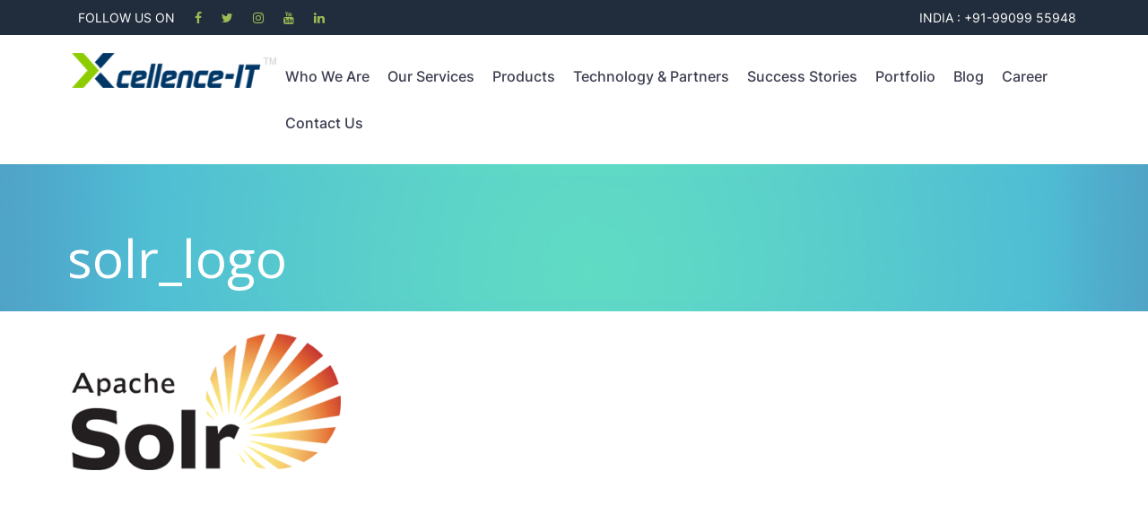

--- FILE ---
content_type: text/html; charset=UTF-8
request_url: https://www.xcellence-it.com/technology/solr_logo/
body_size: 141848
content:
<!DOCTYPE html><html lang="en-US"><head><meta charset="UTF-8" /><meta name="viewport" content="width=device-width, initial-scale=1.0" /><link rel="shortcut icon" href="https://www.xcellence-it.com/wp-content/uploads/2017/08/icon.ico" /> <!--[if lt IE 9]> <script src="https://www.xcellence-it.com/wp-content/themes/codeus/js/html5.js" type="text/javascript"></script> <![endif]--><meta name='robots' content='index, follow, max-image-preview:large, max-snippet:-1, max-video-preview:-1' /><title>solr_logo - Xcellence-IT</title><link rel="canonical" href="https://www.xcellence-it.com/technology/solr_logo/" /><meta property="og:locale" content="en_US" /><meta property="og:type" content="article" /><meta property="og:title" content="solr_logo - Xcellence-IT" /><meta property="og:url" content="https://www.xcellence-it.com/technology/solr_logo/" /><meta property="og:site_name" content="Xcellence-IT" /><meta property="og:image" content="https://www.xcellence-it.com/technology/solr_logo" /><meta property="og:image:width" content="370" /><meta property="og:image:height" content="187" /><meta property="og:image:type" content="image/png" /><meta name="twitter:card" content="summary_large_image" /> <script type="application/ld+json" class="yoast-schema-graph">{"@context":"https://schema.org","@graph":[{"@type":"WebPage","@id":"https://www.xcellence-it.com/technology/solr_logo/","url":"https://www.xcellence-it.com/technology/solr_logo/","name":"solr_logo - Xcellence-IT","isPartOf":{"@id":"https://www.xcellence-it.com/#website"},"primaryImageOfPage":{"@id":"https://www.xcellence-it.com/technology/solr_logo/#primaryimage"},"image":{"@id":"https://www.xcellence-it.com/technology/solr_logo/#primaryimage"},"thumbnailUrl":"https://www.xcellence-it.com/wp-content/uploads/2017/08/solr_logo.png","datePublished":"2017-08-28T09:44:10+00:00","dateModified":"2017-08-28T09:44:10+00:00","breadcrumb":{"@id":"https://www.xcellence-it.com/technology/solr_logo/#breadcrumb"},"inLanguage":"en-US","potentialAction":[{"@type":"ReadAction","target":["https://www.xcellence-it.com/technology/solr_logo/"]}]},{"@type":"ImageObject","inLanguage":"en-US","@id":"https://www.xcellence-it.com/technology/solr_logo/#primaryimage","url":"https://www.xcellence-it.com/wp-content/uploads/2017/08/solr_logo.png","contentUrl":"https://www.xcellence-it.com/wp-content/uploads/2017/08/solr_logo.png","width":370,"height":187},{"@type":"BreadcrumbList","@id":"https://www.xcellence-it.com/technology/solr_logo/#breadcrumb","itemListElement":[{"@type":"ListItem","position":1,"name":"Home","item":"https://www.xcellence-it.com/"},{"@type":"ListItem","position":2,"name":"Technology","item":"https://www.xcellence-it.com/technology/"},{"@type":"ListItem","position":3,"name":"solr_logo"}]},{"@type":"WebSite","@id":"https://www.xcellence-it.com/#website","url":"https://www.xcellence-it.com/","name":"Xcellence-IT","description":"Improving the lives of our customers with excellent solutions &amp; ensuring growth for all","potentialAction":[{"@type":"SearchAction","target":{"@type":"EntryPoint","urlTemplate":"https://www.xcellence-it.com/?s={search_term_string}"},"query-input":"required name=search_term_string"}],"inLanguage":"en-US"}]}</script> <link rel='dns-prefetch' href='//fonts.googleapis.com' /><link rel="alternate" type="application/rss+xml" title="Xcellence-IT &raquo; Feed" href="https://www.xcellence-it.com/feed/" /><link rel="alternate" type="application/rss+xml" title="Xcellence-IT &raquo; Comments Feed" href="https://www.xcellence-it.com/comments/feed/" /><link rel="alternate" type="application/rss+xml" title="Xcellence-IT &raquo; solr_logo Comments Feed" href="https://www.xcellence-it.com/technology/solr_logo/feed/" />  <script
src="//www.googletagmanager.com/gtag/js?id=UA-2417833-7"  data-cfasync="false" data-wpfc-render="false" type="text/javascript" async></script> <script data-cfasync="false" data-wpfc-render="false" type="text/javascript">var mi_version = '8.10.0';
var mi_track_user = true;
var mi_no_track_reason = '';
var disableStrs = [
'ga-disable-UA-2417833-7',
];
/* Function to detect opted out users */
function __gtagTrackerIsOptedOut() {
for (var index = 0; index < disableStrs.length; index++) {
if (document.cookie.indexOf(disableStrs[index] + '=true') > -1) {
return true;
}
}
return false;
}
/* Disable tracking if the opt-out cookie exists. */
if (__gtagTrackerIsOptedOut()) {
for (var index = 0; index < disableStrs.length; index++) {
window[disableStrs[index]] = true;
}
}
/* Opt-out function */
function __gtagTrackerOptout() {
for (var index = 0; index < disableStrs.length; index++) {
document.cookie = disableStrs[index] + '=true; expires=Thu, 31 Dec 2099 23:59:59 UTC; path=/';
window[disableStrs[index]] = true;
}
}
if ('undefined' === typeof gaOptout) {
function gaOptout() {
__gtagTrackerOptout();
}
}
window.dataLayer = window.dataLayer || [];
window.MonsterInsightsDualTracker = {
helpers: {},
trackers: {},
};
if (mi_track_user) {
function __gtagDataLayer() {
dataLayer.push(arguments);
}
function __gtagTracker(type, name, parameters) {
if (!parameters) {
parameters = {};
}
if (parameters.send_to) {
__gtagDataLayer.apply(null, arguments);
return;
}
if (type === 'event') {
parameters.send_to = monsterinsights_frontend.ua;
__gtagDataLayer(type, name, parameters);
} else {
__gtagDataLayer.apply(null, arguments);
}
}
__gtagTracker('js', new Date());
__gtagTracker('set', {
'developer_id.dZGIzZG': true,
});
__gtagTracker('config', 'UA-2417833-7', {"forceSSL":"true"} );
window.gtag = __gtagTracker;										(function () {
/* https://developers.google.com/analytics/devguides/collection/analyticsjs/ */
/* ga and __gaTracker compatibility shim. */
var noopfn = function () {
return null;
};
var newtracker = function () {
return new Tracker();
};
var Tracker = function () {
return null;
};
var p = Tracker.prototype;
p.get = noopfn;
p.set = noopfn;
p.send = function () {
var args = Array.prototype.slice.call(arguments);
args.unshift('send');
__gaTracker.apply(null, args);
};
var __gaTracker = function () {
var len = arguments.length;
if (len === 0) {
return;
}
var f = arguments[len - 1];
if (typeof f !== 'object' || f === null || typeof f.hitCallback !== 'function') {
if ('send' === arguments[0]) {
var hitConverted, hitObject = false, action;
if ('event' === arguments[1]) {
if ('undefined' !== typeof arguments[3]) {
hitObject = {
'eventAction': arguments[3],
'eventCategory': arguments[2],
'eventLabel': arguments[4],
'value': arguments[5] ? arguments[5] : 1,
}
}
}
if ('pageview' === arguments[1]) {
if ('undefined' !== typeof arguments[2]) {
hitObject = {
'eventAction': 'page_view',
'page_path': arguments[2],
}
}
}
if (typeof arguments[2] === 'object') {
hitObject = arguments[2];
}
if (typeof arguments[5] === 'object') {
Object.assign(hitObject, arguments[5]);
}
if ('undefined' !== typeof arguments[1].hitType) {
hitObject = arguments[1];
if ('pageview' === hitObject.hitType) {
hitObject.eventAction = 'page_view';
}
}
if (hitObject) {
action = 'timing' === arguments[1].hitType ? 'timing_complete' : hitObject.eventAction;
hitConverted = mapArgs(hitObject);
__gtagTracker('event', action, hitConverted);
}
}
return;
}
function mapArgs(args) {
var arg, hit = {};
var gaMap = {
'eventCategory': 'event_category',
'eventAction': 'event_action',
'eventLabel': 'event_label',
'eventValue': 'event_value',
'nonInteraction': 'non_interaction',
'timingCategory': 'event_category',
'timingVar': 'name',
'timingValue': 'value',
'timingLabel': 'event_label',
'page': 'page_path',
'location': 'page_location',
'title': 'page_title',
};
for (arg in args) {
if (!(!args.hasOwnProperty(arg) || !gaMap.hasOwnProperty(arg))) {
hit[gaMap[arg]] = args[arg];
} else {
hit[arg] = args[arg];
}
}
return hit;
}
try {
f.hitCallback();
} catch (ex) {
}
};
__gaTracker.create = newtracker;
__gaTracker.getByName = newtracker;
__gaTracker.getAll = function () {
return [];
};
__gaTracker.remove = noopfn;
__gaTracker.loaded = true;
window['__gaTracker'] = __gaTracker;
})();
} else {
console.log("");
(function () {
function __gtagTracker() {
return null;
}
window['__gtagTracker'] = __gtagTracker;
window['gtag'] = __gtagTracker;
})();
}</script>  <script defer src="[data-uri]"></script> <style type="text/css">img.wp-smiley,
img.emoji {
display: inline !important;
border: none !important;
box-shadow: none !important;
height: 1em !important;
width: 1em !important;
margin: 0 0.07em !important;
vertical-align: -0.1em !important;
background: none !important;
padding: 0 !important;
}</style><!-- <link rel='stylesheet' id='layerslider-css' href='https://www.xcellence-it.com/wp-content/cache/autoptimize/css/autoptimize_single_fc91fba09b1fd17db7e856cdd3d534bc.css?ver=7.5.0' type='text/css' media='all' /> --><!-- <link rel='stylesheet' id='wp-block-library-css' href='https://www.xcellence-it.com/wp-includes/css/dist/block-library/style.min.css?ver=6.1.8' type='text/css' media='all' /> --><!-- <link rel='stylesheet' id='classic-theme-styles-css' href='https://www.xcellence-it.com/wp-includes/css/classic-themes.min.css?ver=1' type='text/css' media='all' /> -->
<link rel="stylesheet" type="text/css" href="//www.xcellence-it.com/wp-content/cache/wpfc-minified/kp9l5y53/dd6aw.css" media="all"/><style id='global-styles-inline-css' type='text/css'>body{--wp--preset--color--black: #000000;--wp--preset--color--cyan-bluish-gray: #abb8c3;--wp--preset--color--white: #ffffff;--wp--preset--color--pale-pink: #f78da7;--wp--preset--color--vivid-red: #cf2e2e;--wp--preset--color--luminous-vivid-orange: #ff6900;--wp--preset--color--luminous-vivid-amber: #fcb900;--wp--preset--color--light-green-cyan: #7bdcb5;--wp--preset--color--vivid-green-cyan: #00d084;--wp--preset--color--pale-cyan-blue: #8ed1fc;--wp--preset--color--vivid-cyan-blue: #0693e3;--wp--preset--color--vivid-purple: #9b51e0;--wp--preset--gradient--vivid-cyan-blue-to-vivid-purple: linear-gradient(135deg,rgba(6,147,227,1) 0%,rgb(155,81,224) 100%);--wp--preset--gradient--light-green-cyan-to-vivid-green-cyan: linear-gradient(135deg,rgb(122,220,180) 0%,rgb(0,208,130) 100%);--wp--preset--gradient--luminous-vivid-amber-to-luminous-vivid-orange: linear-gradient(135deg,rgba(252,185,0,1) 0%,rgba(255,105,0,1) 100%);--wp--preset--gradient--luminous-vivid-orange-to-vivid-red: linear-gradient(135deg,rgba(255,105,0,1) 0%,rgb(207,46,46) 100%);--wp--preset--gradient--very-light-gray-to-cyan-bluish-gray: linear-gradient(135deg,rgb(238,238,238) 0%,rgb(169,184,195) 100%);--wp--preset--gradient--cool-to-warm-spectrum: linear-gradient(135deg,rgb(74,234,220) 0%,rgb(151,120,209) 20%,rgb(207,42,186) 40%,rgb(238,44,130) 60%,rgb(251,105,98) 80%,rgb(254,248,76) 100%);--wp--preset--gradient--blush-light-purple: linear-gradient(135deg,rgb(255,206,236) 0%,rgb(152,150,240) 100%);--wp--preset--gradient--blush-bordeaux: linear-gradient(135deg,rgb(254,205,165) 0%,rgb(254,45,45) 50%,rgb(107,0,62) 100%);--wp--preset--gradient--luminous-dusk: linear-gradient(135deg,rgb(255,203,112) 0%,rgb(199,81,192) 50%,rgb(65,88,208) 100%);--wp--preset--gradient--pale-ocean: linear-gradient(135deg,rgb(255,245,203) 0%,rgb(182,227,212) 50%,rgb(51,167,181) 100%);--wp--preset--gradient--electric-grass: linear-gradient(135deg,rgb(202,248,128) 0%,rgb(113,206,126) 100%);--wp--preset--gradient--midnight: linear-gradient(135deg,rgb(2,3,129) 0%,rgb(40,116,252) 100%);--wp--preset--duotone--dark-grayscale: url('#wp-duotone-dark-grayscale');--wp--preset--duotone--grayscale: url('#wp-duotone-grayscale');--wp--preset--duotone--purple-yellow: url('#wp-duotone-purple-yellow');--wp--preset--duotone--blue-red: url('#wp-duotone-blue-red');--wp--preset--duotone--midnight: url('#wp-duotone-midnight');--wp--preset--duotone--magenta-yellow: url('#wp-duotone-magenta-yellow');--wp--preset--duotone--purple-green: url('#wp-duotone-purple-green');--wp--preset--duotone--blue-orange: url('#wp-duotone-blue-orange');--wp--preset--font-size--small: 13px;--wp--preset--font-size--medium: 20px;--wp--preset--font-size--large: 36px;--wp--preset--font-size--x-large: 42px;--wp--preset--spacing--20: 0.44rem;--wp--preset--spacing--30: 0.67rem;--wp--preset--spacing--40: 1rem;--wp--preset--spacing--50: 1.5rem;--wp--preset--spacing--60: 2.25rem;--wp--preset--spacing--70: 3.38rem;--wp--preset--spacing--80: 5.06rem;}:where(.is-layout-flex){gap: 0.5em;}body .is-layout-flow > .alignleft{float: left;margin-inline-start: 0;margin-inline-end: 2em;}body .is-layout-flow > .alignright{float: right;margin-inline-start: 2em;margin-inline-end: 0;}body .is-layout-flow > .aligncenter{margin-left: auto !important;margin-right: auto !important;}body .is-layout-constrained > .alignleft{float: left;margin-inline-start: 0;margin-inline-end: 2em;}body .is-layout-constrained > .alignright{float: right;margin-inline-start: 2em;margin-inline-end: 0;}body .is-layout-constrained > .aligncenter{margin-left: auto !important;margin-right: auto !important;}body .is-layout-constrained > :where(:not(.alignleft):not(.alignright):not(.alignfull)){max-width: var(--wp--style--global--content-size);margin-left: auto !important;margin-right: auto !important;}body .is-layout-constrained > .alignwide{max-width: var(--wp--style--global--wide-size);}body .is-layout-flex{display: flex;}body .is-layout-flex{flex-wrap: wrap;align-items: center;}body .is-layout-flex > *{margin: 0;}:where(.wp-block-columns.is-layout-flex){gap: 2em;}.has-black-color{color: var(--wp--preset--color--black) !important;}.has-cyan-bluish-gray-color{color: var(--wp--preset--color--cyan-bluish-gray) !important;}.has-white-color{color: var(--wp--preset--color--white) !important;}.has-pale-pink-color{color: var(--wp--preset--color--pale-pink) !important;}.has-vivid-red-color{color: var(--wp--preset--color--vivid-red) !important;}.has-luminous-vivid-orange-color{color: var(--wp--preset--color--luminous-vivid-orange) !important;}.has-luminous-vivid-amber-color{color: var(--wp--preset--color--luminous-vivid-amber) !important;}.has-light-green-cyan-color{color: var(--wp--preset--color--light-green-cyan) !important;}.has-vivid-green-cyan-color{color: var(--wp--preset--color--vivid-green-cyan) !important;}.has-pale-cyan-blue-color{color: var(--wp--preset--color--pale-cyan-blue) !important;}.has-vivid-cyan-blue-color{color: var(--wp--preset--color--vivid-cyan-blue) !important;}.has-vivid-purple-color{color: var(--wp--preset--color--vivid-purple) !important;}.has-black-background-color{background-color: var(--wp--preset--color--black) !important;}.has-cyan-bluish-gray-background-color{background-color: var(--wp--preset--color--cyan-bluish-gray) !important;}.has-white-background-color{background-color: var(--wp--preset--color--white) !important;}.has-pale-pink-background-color{background-color: var(--wp--preset--color--pale-pink) !important;}.has-vivid-red-background-color{background-color: var(--wp--preset--color--vivid-red) !important;}.has-luminous-vivid-orange-background-color{background-color: var(--wp--preset--color--luminous-vivid-orange) !important;}.has-luminous-vivid-amber-background-color{background-color: var(--wp--preset--color--luminous-vivid-amber) !important;}.has-light-green-cyan-background-color{background-color: var(--wp--preset--color--light-green-cyan) !important;}.has-vivid-green-cyan-background-color{background-color: var(--wp--preset--color--vivid-green-cyan) !important;}.has-pale-cyan-blue-background-color{background-color: var(--wp--preset--color--pale-cyan-blue) !important;}.has-vivid-cyan-blue-background-color{background-color: var(--wp--preset--color--vivid-cyan-blue) !important;}.has-vivid-purple-background-color{background-color: var(--wp--preset--color--vivid-purple) !important;}.has-black-border-color{border-color: var(--wp--preset--color--black) !important;}.has-cyan-bluish-gray-border-color{border-color: var(--wp--preset--color--cyan-bluish-gray) !important;}.has-white-border-color{border-color: var(--wp--preset--color--white) !important;}.has-pale-pink-border-color{border-color: var(--wp--preset--color--pale-pink) !important;}.has-vivid-red-border-color{border-color: var(--wp--preset--color--vivid-red) !important;}.has-luminous-vivid-orange-border-color{border-color: var(--wp--preset--color--luminous-vivid-orange) !important;}.has-luminous-vivid-amber-border-color{border-color: var(--wp--preset--color--luminous-vivid-amber) !important;}.has-light-green-cyan-border-color{border-color: var(--wp--preset--color--light-green-cyan) !important;}.has-vivid-green-cyan-border-color{border-color: var(--wp--preset--color--vivid-green-cyan) !important;}.has-pale-cyan-blue-border-color{border-color: var(--wp--preset--color--pale-cyan-blue) !important;}.has-vivid-cyan-blue-border-color{border-color: var(--wp--preset--color--vivid-cyan-blue) !important;}.has-vivid-purple-border-color{border-color: var(--wp--preset--color--vivid-purple) !important;}.has-vivid-cyan-blue-to-vivid-purple-gradient-background{background: var(--wp--preset--gradient--vivid-cyan-blue-to-vivid-purple) !important;}.has-light-green-cyan-to-vivid-green-cyan-gradient-background{background: var(--wp--preset--gradient--light-green-cyan-to-vivid-green-cyan) !important;}.has-luminous-vivid-amber-to-luminous-vivid-orange-gradient-background{background: var(--wp--preset--gradient--luminous-vivid-amber-to-luminous-vivid-orange) !important;}.has-luminous-vivid-orange-to-vivid-red-gradient-background{background: var(--wp--preset--gradient--luminous-vivid-orange-to-vivid-red) !important;}.has-very-light-gray-to-cyan-bluish-gray-gradient-background{background: var(--wp--preset--gradient--very-light-gray-to-cyan-bluish-gray) !important;}.has-cool-to-warm-spectrum-gradient-background{background: var(--wp--preset--gradient--cool-to-warm-spectrum) !important;}.has-blush-light-purple-gradient-background{background: var(--wp--preset--gradient--blush-light-purple) !important;}.has-blush-bordeaux-gradient-background{background: var(--wp--preset--gradient--blush-bordeaux) !important;}.has-luminous-dusk-gradient-background{background: var(--wp--preset--gradient--luminous-dusk) !important;}.has-pale-ocean-gradient-background{background: var(--wp--preset--gradient--pale-ocean) !important;}.has-electric-grass-gradient-background{background: var(--wp--preset--gradient--electric-grass) !important;}.has-midnight-gradient-background{background: var(--wp--preset--gradient--midnight) !important;}.has-small-font-size{font-size: var(--wp--preset--font-size--small) !important;}.has-medium-font-size{font-size: var(--wp--preset--font-size--medium) !important;}.has-large-font-size{font-size: var(--wp--preset--font-size--large) !important;}.has-x-large-font-size{font-size: var(--wp--preset--font-size--x-large) !important;}
.wp-block-navigation a:where(:not(.wp-element-button)){color: inherit;}
:where(.wp-block-columns.is-layout-flex){gap: 2em;}
.wp-block-pullquote{font-size: 1.5em;line-height: 1.6;}</style><!-- <link rel='stylesheet' id='pb_animate-css' href='https://www.xcellence-it.com/wp-content/cache/autoptimize/css/autoptimize_single_37e40fb2401e9d466c5588da228b2394.css?ver=3.9.2' type='text/css' media='all' /> --><!-- <link rel='stylesheet' id='cpsh-shortcodes-css' href='https://www.xcellence-it.com/wp-content/cache/autoptimize/css/autoptimize_single_eeb616c7d096549b9792359164dafe24.css?ver=1.0.1' type='text/css' media='all' /> --><!-- <link rel='stylesheet' id='wpsm_counter-font-awesome-front-css' href='https://www.xcellence-it.com/wp-content/plugins/counter-number-showcase/assets/css/font-awesome/css/font-awesome.min.css?ver=6.1.8' type='text/css' media='all' /> --><!-- <link rel='stylesheet' id='wpsm_counter_bootstrap-front-css' href='https://www.xcellence-it.com/wp-content/cache/autoptimize/css/autoptimize_single_d22aee6ec88006fb65619463349dd22c.css?ver=6.1.8' type='text/css' media='all' /> --><!-- <link rel='stylesheet' id='wpsm_counter_column-css' href='https://www.xcellence-it.com/wp-content/cache/autoptimize/css/autoptimize_single_110d1ff81b41cb7bc44312e3191eced4.css?ver=6.1.8' type='text/css' media='all' /> --><!-- <link rel='stylesheet' id='tss-css' href='https://www.xcellence-it.com/wp-content/cache/autoptimize/css/autoptimize_single_4068ae4f19957debfd1c95b0e8c336bf.css?ver=2.3.5' type='text/css' media='all' /> --><!-- <link rel='stylesheet' id='wpos-font-awesome-css' href='https://www.xcellence-it.com/wp-content/plugins/wp-testimonial-with-widget/assets/css/font-awesome.min.css?ver=3.1' type='text/css' media='all' /> --><!-- <link rel='stylesheet' id='wpos-slick-style-css' href='https://www.xcellence-it.com/wp-content/cache/autoptimize/css/autoptimize_single_7f19be3472a3b12fd25a499bf583e42e.css?ver=3.1' type='text/css' media='all' /> --><!-- <link rel='stylesheet' id='wtwp-public-css-css' href='https://www.xcellence-it.com/wp-content/cache/autoptimize/css/autoptimize_single_180548c085ebd8c92bedca9e4a0d9a3e.css?ver=3.1' type='text/css' media='all' /> --><!-- <link rel='stylesheet' id='parent-style-css' href='https://www.xcellence-it.com/wp-content/cache/autoptimize/css/autoptimize_single_5bbc3a130a8ed970ebe837b91857a46b.css?ver=6.1.8' type='text/css' media='all' /> --><!-- <link rel='stylesheet' id='child-style-css' href='https://www.xcellence-it.com/wp-content/cache/autoptimize/css/autoptimize_single_28f73eb1b675b082950aa0ea16bd1bd6.css?ver=3.3.4' type='text/css' media='all' /> -->
<link rel="stylesheet" type="text/css" href="//www.xcellence-it.com/wp-content/cache/wpfc-minified/k9e111t0/dd6aw.css" media="all"/><link rel='stylesheet' id='Open Sans-regular-latin-ext,vietnamese,latin,greek-ext,greek,cyrillic,cyrillic-ext-css' href='//fonts.googleapis.com/css?family=Open+Sans%3Aregular&#038;subset=latin-ext%2Cvietnamese%2Clatin%2Cgreek-ext%2Cgreek%2Ccyrillic%2Ccyrillic-ext&#038;ver=6.1.8' type='text/css' media='all' /><!-- <link rel='stylesheet' id='fancybox-style-css' href='https://www.xcellence-it.com/wp-content/cache/autoptimize/css/autoptimize_single_caf2bcc067214f053488ce0906bd11a5.css?ver=6.1.8' type='text/css' media='all' /> --><!-- <link rel='stylesheet' id='nivo-slider-style-css' href='https://www.xcellence-it.com/wp-content/cache/autoptimize/css/autoptimize_single_51b2916fcb7a9f89a21b70e0c7688a59.css?ver=6.1.8' type='text/css' media='all' /> --><!-- <link rel='stylesheet' id='codeus-jquery-ui-style-css' href='https://www.xcellence-it.com/wp-content/cache/autoptimize/css/autoptimize_single_ec20d9b39c014af8bd601cf616ab8bfb.css?ver=6.1.8' type='text/css' media='all' /> --><!-- <link rel='stylesheet' id='codeus-fonts-icons-css' href='https://www.xcellence-it.com/wp-content/cache/autoptimize/css/autoptimize_single_9f20cdc00aa649e74fe408bd90414f2a.css?ver=6.1.8' type='text/css' media='all' /> --><!-- <link rel='stylesheet' id='codeus-styles-css' href='https://www.xcellence-it.com/wp-content/cache/autoptimize/css/autoptimize_single_28f73eb1b675b082950aa0ea16bd1bd6.css?ver=6.1.8' type='text/css' media='all' /> --><!-- <link rel='stylesheet' id='codeus-editor-content-style-css' href='https://www.xcellence-it.com/wp-content/cache/autoptimize/css/autoptimize_single_8f12cb17faf4d1ed7aa8aacb796aa726.css?ver=6.1.8' type='text/css' media='all' /> -->
<link rel="stylesheet" type="text/css" href="//www.xcellence-it.com/wp-content/cache/wpfc-minified/k98vyuzt/dd6aw.css" media="all"/> <!--[if lt IE 9]><link rel='stylesheet' id='codeus-ie-css' href='https://www.xcellence-it.com/wp-content/themes/codeus/css/ie.css?ver=6.1.8' type='text/css' media='all' /> <![endif]--> <!--[if lt IE 10]><link rel='stylesheet' id='codeus-ie9-css' href='https://www.xcellence-it.com/wp-content/themes/codeus/css/ie9.css?ver=6.1.8' type='text/css' media='all' /> <![endif]--><!-- <link rel='stylesheet' id='codeus-js-composer-css' href='https://www.xcellence-it.com/wp-content/cache/autoptimize/css/autoptimize_single_db2267e1450eea0f0ba9778600158265.css?ver=6.1.8' type='text/css' media='all' /> -->
<link rel="stylesheet" type="text/css" href="//www.xcellence-it.com/wp-content/cache/wpfc-minified/1ro07pr7/dd6aw.css" media="all"/> <script src='//www.xcellence-it.com/wp-content/cache/wpfc-minified/qlaz18z6/dd6aw.js' type="text/javascript"></script>
<!-- <script type='text/javascript' src='https://www.xcellence-it.com/wp-includes/js/jquery/jquery.min.js?ver=3.6.1' id='jquery-core-js'></script> --> <!-- <script defer type='text/javascript' src='https://www.xcellence-it.com/wp-includes/js/jquery/jquery-migrate.min.js?ver=3.3.2' id='jquery-migrate-js'></script> --> <script defer id="layerslider-utils-js-extra" src="[data-uri]"></script> <script src='//www.xcellence-it.com/wp-content/cache/wpfc-minified/kp16jvx4/dd6aw.js' type="text/javascript"></script>
<!-- <script defer type='text/javascript' src='https://www.xcellence-it.com/wp-content/cache/autoptimize/js/autoptimize_single_7290f615d9c37eefaff298dea30c0472.js?ver=7.5.0' id='layerslider-utils-js'></script> --> <!-- <script defer type='text/javascript' src='https://www.xcellence-it.com/wp-content/cache/autoptimize/js/autoptimize_single_03fe6c407d2972c7e6428b05b1ef8522.js?ver=7.5.0' id='layerslider-js'></script> --> <!-- <script defer type='text/javascript' src='https://www.xcellence-it.com/wp-content/cache/autoptimize/js/autoptimize_single_9091dd5a66a320472f06396cdde44ea7.js?ver=7.5.0' id='layerslider-transitions-js'></script> --> <!-- <script defer type='text/javascript' src='https://www.xcellence-it.com/wp-content/plugins/google-analytics-for-wordpress/assets/js/frontend-gtag.min.js?ver=8.10.0' id='monsterinsights-frontend-script-js'></script> --> <script data-cfasync="false" data-wpfc-render="false" type="text/javascript" id='monsterinsights-frontend-script-js-extra'>var monsterinsights_frontend = {"js_events_tracking":"true","download_extensions":"doc,pdf,ppt,zip,xls,docx,pptx,xlsx","inbound_paths":"[]","home_url":"https:\/\/www.xcellence-it.com","hash_tracking":"false","ua":"UA-2417833-7","v4_id":""};</script> <script defer id="ays-pb-js-extra" src="[data-uri]"></script> <script src='//www.xcellence-it.com/wp-content/cache/wpfc-minified/fi4lr5t0/dd6aw.js' type="text/javascript"></script>
<!-- <script defer type='text/javascript' src='https://www.xcellence-it.com/wp-content/cache/autoptimize/js/autoptimize_single_4bc7700508cc60b72417e6690f79e12b.js?ver=3.9.2' id='ays-pb-js'></script> --> <!-- <script defer type='text/javascript' src='https://www.xcellence-it.com/wp-content/cache/autoptimize/js/autoptimize_single_ad9ddb62f81d8308fcd7b1d51817150d.js?ver=6.1.8' id='nivo-slider-script-js'></script> --> <!-- <script defer type='text/javascript' src='https://www.xcellence-it.com/wp-content/cache/autoptimize/js/autoptimize_single_975740e1b7247793c153b39891167e9e.js?ver=6.1.8' id='codeus-combobox-js'></script> --> <meta name="generator" content="Powered by LayerSlider 7.5.0 - Build Heros, Sliders, and Popups. Create Animations and Beautiful, Rich Web Content as Easy as Never Before on WordPress." /><link rel="https://api.w.org/" href="https://www.xcellence-it.com/wp-json/" /><link rel="alternate" type="application/json" href="https://www.xcellence-it.com/wp-json/wp/v2/media/4178" /><link rel="EditURI" type="application/rsd+xml" title="RSD" href="https://www.xcellence-it.com/xmlrpc.php?rsd" /><link rel="wlwmanifest" type="application/wlwmanifest+xml" href="https://www.xcellence-it.com/wp-includes/wlwmanifest.xml" /><meta name="generator" content="WordPress 6.1.8" /><link rel='shortlink' href='https://www.xcellence-it.com/?p=4178' /><link rel="alternate" type="application/json+oembed" href="https://www.xcellence-it.com/wp-json/oembed/1.0/embed?url=https%3A%2F%2Fwww.xcellence-it.com%2Ftechnology%2Fsolr_logo%2F" /><link rel="alternate" type="text/xml+oembed" href="https://www.xcellence-it.com/wp-json/oembed/1.0/embed?url=https%3A%2F%2Fwww.xcellence-it.com%2Ftechnology%2Fsolr_logo%2F&#038;format=xml" />  <script defer src="[data-uri]"></script> <style type="text/css">.recentcomments a{display:inline !important;padding:0 !important;margin:0 !important;}</style><meta name="generator" content="Powered by WPBakery Page Builder - drag and drop page builder for WordPress."/><style type="text/css">@font-face {
font-family: 'Aileron UltraLight';
src: url('https://www.xcellence-it.com/wp-content/themes/codeus/fonts/aileron-ultralight-webfont.eot');
src:local('☺'), url('https://www.xcellence-it.com/wp-content/themes/codeus/fonts/aileron-ultralight-webfont.eot?#iefix') format('embedded-opentype'),
url('https://www.xcellence-it.com/wp-content/themes/codeus/fonts/aileron-ultralight-webfont.woff') format('woff'),
url('https://www.xcellence-it.com/wp-content/themes/codeus/fonts/aileron-ultralight-webfont.ttf') format('truetype'),
url('https://www.xcellence-it.com/wp-content/themes/codeus/fonts/aileron-ultralight-webfont.svg#aileronultralight') format('svg');
font-weight: normal;
font-style: normal;
}</style><style type="text/css">/* ELEMENTS */
body {
font-family: 'Open Sans';
font-size: 15px;
line-height: 25px;
font-weight: normal;
font-style: normal;
background-color: #8b94a5;
color: #777777;
}
a {
color: #3a5370;
}
a:hover {
color: #3a5370;
}
a:active {
color: #3a5370;
}
h1,
.woocommerce.single-product .product .price {
font-family: 'Open Sans';
font-size: 58px;
line-height: 70px;
font-weight: normal;
font-style: normal;
color: #3a5370;
}
h2,
body.home-constructor h3.widget-title,
.shop_table.cart .cart_totals,
.shop_table.cart .cart_totals .order-total strong {
font-family: 'Open Sans';
font-size: 36px;
line-height: 46px;
font-weight: normal;
font-style: normal;
color: #3a5370;
}
h3,
.shop_table.cart td.product-subtotal,
.woocommerce table.shop_table.order-details tr.cart_item td.product-total,
.woocommerce table.shop_table.order-details tr.order_item td.product-total,
ul.products .price,
.related-products.block.portfolio ul.thumbs li .price {
font-family: 'Open Sans';
font-size: 30px;
line-height: 38px;
font-weight: normal;
font-style: normal;
color: #3a5370;
}
h4,
table thead th,
.widget_shopping_cart .mini-cart-bottom .total .amount,
ul.product_list_widget li .price {
font-family: 'Open Sans';
font-size: 24px;
line-height: 31px;
font-weight: normal;
font-style: normal;
color: #3a5370;
}
.quantity.buttons_added input[type="button"] {
font-family: 'Open Sans';
}
h5,
.product-left-block .stock,
h3.comment-reply-title {
font-family: 'Open Sans';
font-size: 21px;
line-height: 28px;
font-weight: normal;
font-style: normal;
color: #3b3e4f;
}
ul.product_list_widget li .price {
font-size: 21px;
line-height: 28px;
}
h6 {
font-family: 'Open Sans';
font-size: 19px;
line-height: 25px;
font-weight: normal;
font-style: normal;
color: #3b3e4f;
}
.page-links-title {
font-family: 'Open Sans';
font-size: 19px;
font-weight: normal;
font-style: normal;
color: #3b3e4f;
}
.bar-title {
color: #3a5370;
}
#footer #contacts .bar-title,
#footer #contacts a {
color: #3a5370;
}
input[type="submit"],
button,
a.button,
.widget input[type="submit"],
.widget button,
.widget a.button {
font-family: 'Open Sans';
font-size: 19px;
line-height: 19px;
font-weight: normal;
font-style: normal;
color: #ffffff;
background-color: #3a5370;
}
input[type="submit"]:before,
button:before,
a.button:before,
.widget input[type="submit"]:before,
.widget button:before,
.widget a.button:before {
color: #ffffff;
border-color: #ffffff;
}
input[type="submit"]:hover,
button:hover,
a.button:hover,
.widget input[type="submit"]:hover,
.widget button:hover,
.widget a.button:hover {
color: #ffffff;
background-color: #558cad;
}
input[type="submit"]:hover:before,
input[type="submit"]:hover:before,
input[type="submit"]:hover:before {
color: #ffffff;
border-color: #ffffff;
}
input[type="submit"]:active,
button:active,
a.button:active {
color: #ffffff;
background-color: #558cad;
}
input[type="submit"]:active:before,
input[type="submit"]:active:before,
input[type="submit"]:active:before {
color: #ffffff;
border-color: #ffffff;
}
.icon {
color: #3a5370;
}
.icon.active {
color: #87af1b;
}
input[type="text"], input[type="password"], textarea,
input[type="color"], input[type="date"], input[type="datetime"],
input[type="datetime-local"], input[type="email"], input[type="number"],
input[type="range"], input[type="search"], input[type="tel"],
input[type="time"], input[type="url"], input[type="month"], input[type="week"] {
background-color: #ffffff;
color: #99a2a9;
border-color: #d6dde3;
}
.pagination > a,
.pagination > span {
font-family: 'Open Sans';
font-weight: normal;
font-size: 30px;
font-style: normal;
color: #3b3e4f;
border-color: #3a5370;
}
.pagination .current,
.pagination > span,
.pagination a:hover {
background-color: #3a5370;
color: #ffffff;
}
body span.styled-subtitle,
.portfolio ul.thumbs.products li .small-title a,
.related-products.block.portfolio ul.thumbs li .small-title a,
.shop_table.cart .cart_totals th,
.shop_table.cart th,
.before-cart-table {
font-family: 'Open Sans';
color: #3a5370;
font-size: 24px;
line-height: 31px;
}
.woocommerce.single-product .product .price {
color: #3a5370;
}
.woocommerce #customer_login .col .login-box .form-row label,
.woocommerce #customer_login .col .login-box .form-row .input-text {
font-family: 'Open Sans';
}
.socials li a:hover:after {
background-color: #87af1b;
color: #ffffff;
}
/* LAYOUT */
#page {
background-color: #E8ECEF;
}
/* HEADER */
.page-title-block .page-title-block-header {
font-size: 58px;
}
#header {
background-color: #ffffff;
}
#header.header-fixed {
background-color: #ffffff;
}
#header #site-navigation li.current-menu-item,
#header #site-navigation li.current-menu-ancestor {
}
#header #site-navigation li a {
font-family: 'Open Sans';
font-size: 16px;
line-height: 52px;
font-weight: normal;
font-style: normal;
color: #3b3e4f;
}
#header #site-navigation li a:hover {
color: #87af1b;
}
#header #site-navigation li.current-menu-item > a,
#header #site-navigation li.current-menu-ancestor > a {
color: #87af1b;
}
#header #site-navigation li li,
#header #site-navigation ul.minicart .cart_list_item {
background-color: #ffffff;
}
#header #site-navigation li li + li {
background-color: #ffffff;
}
#header #site-navigation li li:hover a,
#header #site-navigation li li.current-menu-item a,
#header #site-navigation li li.current-menu-ancestor a,
#header #site-navigation li li li a {
background-color: #e8ecef;
}
#header #site-navigation li li a {
font-family: 'Open Sans';
font-size: 15px;
line-height: 30px;
font-weight: normal;
font-style: normal;
color: #3b3e4f;
}
#header #site-navigation li li:hover a,
#header #site-navigation li li.current-menu-item a,
#header #site-navigation li li.current-menu-ancestor a {
color: #3b3e4f;
}
#header #site-navigation li li.menu-parent-item > a:before {
color: #87af1b;
}
#header #site-navigation li li.menu-parent-item:hover > a:before,
#header #site-navigation li li.current-menu-item > a:before,
#header #site-navigation li li.current-menu-ancestor > a:before {
color: #3b3e4f;
}
#header #site-navigation li li li:hover a,
#header #site-navigation li li li.current-menu-item a,
#header #site-navigation li li li.current-menu-ancestor a {
background-color: #87af1b;
}
@media only screen and (max-width:799px) {
#header #site-navigation li {
background-color: #ffffff;
}
#header #site-navigation li.current-menu-item,
#header #site-navigation li.current-menu-ancestor {
}
#header #site-navigation li a {
font-family: 'Open Sans';
font-size: 15px;
line-height: 30px;
font-weight: normal;
font-style: normal;
color: #3b3e4f;
}
#header #site-navigation li a:hover {
color: #3b3e4f;
}
#header #site-navigation li.current-menu-item > a,
#header #site-navigation li.current-menu-ancestor > a {
color: #87af1b;
}
}
/* MAIN */
.content-wrap {
background-color: #ffffff;
}
/* SIDEBAR */
.sidebar .widget + .widget {
border-top-color: #d6dde3;
}
/* FOOTER */
#footer #contacts {
background-color: #263f5c;
color: #e8ecef;
}
#footer .socials-icons li a:after {
color: #263f5c;
}
#footer .socials-icons li a:hover:after {
background-color: #87af1b;
}
#bottom-line {
background-color: #212d3c;
color: #e8ecef;
}
#bottom-line .footer-nav li a {
color: #e8ecef;
}
#bottom-line .footer-nav li:before {
color: #3a5370;
}
#bottom-line .site-info {
color: #7b848f;
}
#bottom-line .site-info a {
color: #ffffff;
}
/* SLIDESHOW */
.slideshow .nivo-caption .title {
font-family: 'Aileron UltraLight';
font-size: 65px;
line-height: 80px;
font-weight: normal;
font-style: normal;
}
.slideshow .nivo-caption .description {
font-family: 'Aileron UltraLight';
font-size: 30px;
line-height: 38px;
font-weight: normal;
font-style: normal;
}
/* QUICKFINDER */
.quickfinder.block,
.slideshow.block {
background-color: #f0f4f7;
}
.quickfinder ul li .title {
font-family: 'Open Sans';
font-size: 23px;
line-height: 26px;
font-weight: normal;
font-style: normal;
color: #3b3e4f;
}
.quickfinder ul li .description {
font-family: 'Open Sans';
font-size: 15px;
line-height: 23px;
font-weight: normal;
font-style: normal;
color: #3b3e4f;
}
.quickfinder.block ul li .title {
color: #3b3e4f;
}
.quickfinder.block ul li .description {
color: #3b3e4f;
}
.quickfinder ul li .image {
color: #ffffff;
background-color: #3a5370;
}
/* PORTFOLIO */
/* ARROWS */
html * .ls-container .ls-nav-prev:before,
html * .ls-container .ls-nav-next:before,
.block.clients .prev:before,
.block.clients .next:before,
.block.portfolio .prev:before,
.block.portfolio .next:before {
border-color: #87af1b;
color: #464959;
}
.portfolio ul.thumbs li .title,
.block.portfolio ul.thumbs li .title {
font-family: 'Open Sans';
font-size: 21px;
line-height: 60px;
font-weight: normal;
font-style: normal;
color: #3b3e4f;
}
.portfolio ul.thumbs li .small-title {
font-family: 'Open Sans';
font-size: 21px;
font-weight: normal;
font-style: normal;
color: #3b3e4f;
}
.portfolio ul.thumbs li .description {
font-family: 'Open Sans';
font-size: 17px;
line-height: 26px;
font-weight: normal;
font-style: normal;
color: #3b3e4f;
}
.portfolio.block {
background-color: #e8ecef;
}
.portfolio.block ul.thumbs li .title {
background-color: #ffffff;
color: #3b3e4f;
}
.portfolio.block ul.thumbs li .description {
color: #3b3e4f;
}
.portfolio.block ul.thumbs li .small-title {
color: #3b3e4f;
}
.portfolio ul.thumbs li .title {
background-color: #f0f4f7;
}
.portfolio ul.thumbs li .title .title-hover-color {
background-color: #3a5370;
}
.portfolio ul.thumbs li .title .title-inner-content.hover {
color: #ffffff;
}
.portfolio ul.thumbs li .share-block-toggle {
background-color: #263f5c;
color: #ffffff;
}
.portfolio ul.thumbs li .share-block-toggle.active {
background-color: #3a5370;
}
.portfolio ul.thumbs li .share-block {
background-color: #558cad;
}
.portfolio ul.thumbs li .share-block a,
.portfolio ul.thumbs li .share-block a:hover {
color: #ffffff;
}
.portfolio ul.thumbs li .share-block a:hover {
background-color: #263f5c;
}
.portfolio ul.thumbs li .info {
font-size: 15px;
}
.portfolio ul.thumbs li .info {
color: #75889C;
}
.portfolio ul.filter li a {
color: #777777;
}
.portfolio ul.filter li a:hover,
.portfolio ul.filter li.active a {
color: #87af1b;
}
.portfolio ul.filter li .icon {
color: #3a5370;
}
.portfolio ul.filter li a:hover .icon,
.portfolio ul.filter li.active a .icon {
color: #87af1b;
}
/* NEWS & BLOG */
.blog_list li .date-day {
font-family: 'Open Sans';
font-weight: normal;
font-size: 36px;
font-style: normal;
color: #ffffff;
background-color: #3a5370;
}
.blog_list li .date-day span {
color: #ffffff;
}
.news_list .news_item .image {
background-color: #f0f4f7;
}
.news_list .news_item .date {
color: #75889C;
}
.news_list .all-news a:before {
color: #777777;
}
.blog_list li .comment-count {
color: #75889C;
}
.blog_list li .post-info {
border-color: #d6dde3;
}
.blog_list li .post-info-bottom .more-link b:before {
color: #3a5370;
}
.newslist:before,
.newslist:after {
background-color: #f0f4f7;
}
.newslist > li .datetime .day {
color: #75889C;
}
.newslist > li .datetime .time {
font-family: 'Open Sans';
font-size: 36px;
font-weight: normal;
font-style: normal;
color: #3a5370;
}
.newslist > li .thumbnail img {
border-color: #f0f4f7;
}
.newslist > li .thumbnail .empty {
background-color: #f0f4f7;
border-color: #f0f4f7;
}
.newslist > li .thumbnail .empty:after {
color: #3a5370;
}
.newslist > li .text {
background-color: #f0f4f7;
}
.newslist > li .text:after {
border-color: transparent #f0f4f7 transparent transparent;
}
@media only screen and (max-width:999px) {
.panel .newslist > li .text:after {
border-color: transparent transparent #f0f4f7 transparent;
}
}
@media only screen and (max-width:799px) {
#page .newslist > li .text:after {
border-color:  transparent#f0f4f7 transparent transparent;
}
}
@media only screen and (max-width:599px) {
#page .newslist > li .text:after {
border-color: transparent transparent #f0f4f7 transparent;
}
}
.post-tags-block {
border-color: #d6dde3;
}
.post-tags {
color: #75889C;
}
.post-author-block {
background-color: #f0f4f7;
}
.post-author-avatar img {
background-color: #ffffff;
}
.post-author-info .name {
font-family: 'Open Sans';
font-size: 24px;
line-height: 31px;
font-weight: normal;
font-style: normal;
}
.post-author-info .date-info {
color: #75889C;
}
.post-related-posts-line {
border-color: #d6dde3;
}
.post-posts-links a {
font-family: 'Open Sans';
font-size: 15px;
line-height: 30px;
font-weight: normal;
font-style: normal;
color: #3b3e4f;
}
.post-posts-links a:hover {
color: #87af1b;
}
.post-posts-links .left a:before,
.post-posts-links .right a:before {
border-color: #3a5370;
color: #3b3e4f;
}
.related-element img {
border-color: #f0f4f7;
}
.related-element.without-image > a {
background-color: #f0f4f7;
}
ol.commentlist .comment-content .comment-author {
font-family: 'Open Sans';
font-size: 24px;
line-height: 31px;
font-weight: normal;
font-style: normal;
}
ol.commentlist .comment-content .comment-date {
color: #75889C;
}
ol.commentlist ul.children li {
border-color: #d6dde3;
}
/* COMMENTS */
ol.commentlist li.comment {
border-color: #d6dde3;
}
ol.commentlist{
border-color: #d6dde3;
}
/* GALLERY */
.gallery .slide-info,
.slideinfo .fancybox-title {
background-color: #ffffff;
}
.gallery ul.thumbs li.selected a {
border-color: #f0f4f7;
}
.gallery ul.thumbs li.selected a:before {
border-color: transparent transparent #f0f4f7 transparent;
}
.gallery .navigation .prev:before,
.gallery .navigation .next:before {
border-color: #87af1b;
color: #464959;
}
.gallery .slide-info .slide-caption,
.slideinfo .fancybox-title .slide-caption {
font-family: 'Open Sans';
font-size: 21px;
line-height: 26px;
font-weight: normal;
font-style: normal;
color: #3b3e4f;
}
.gallery .slide-info .slide-description,
.slideinfo .fancybox-title .slide-description {
font-family: 'Open Sans';
font-size: 13px;
line-height: 26px;
font-weight: normal;
font-style: normal;
color: #3b3e4f;
}
/* SHORTCODES */
.divider,
.divider.double,
.divider.dashed {
border-color: #d6dde3;
}
.text_box {
background-color: #f0f4f7;
}
.wrap-box.style-1 .wrap-box-inner,
.wrap-box.style-2 .wrap-box-inner,
.wrap-box.style-6 .wrap-box-inner {
border-color: #d6dde3;
}
.wrap-box.style-3 .wrap-box-inner {
border-color: #f0f4f7;
}
.accordion {
border-color: #d6dde3;
}
.accordion h5:before,
.shipping-calculator-button:before {
border-color: #3a5370;
color: #3b3e4f;
}
.tabs {
background-color: #d6dde3;
}
.tabs > ul.tabs-nav li a {
background-color: #f0f4f7;
color: #777777;
}
.tabs > ul.tabs-nav li.ui-tabs-active a {
background-color: #ffffff;
color: #87af1b;
}
.tabs .tab_wrapper {
background-color: #ffffff;
}
.dropcap span {
font-family: 'Open Sans';
font-weight: normal;
font-size: 30px;
font-style: normal;
border-color: #3a5370;
color: #3b3e4f;
}
.simple-icon {
border-color: #3a5370;
color: #3b3e4f;
}
.list ul li:before {
color: #3a5370;
}
table {
border-color: #f0f4f7;
}
table thead tr {
background-color: #f0f4f7;
}
table tr:nth-child(even) {
background-color: #f0f4f7;
}
.alert-box > div {
background-color: #f0f4f7;
}
.alert-box .alert-icon {
border-color: #3a5370;
color: #3b3e4f;
}
.iconed-title .icon,
.iconed-text .icon {
border-color: #3a5370;
color: #3b3e4f;
}
.iconed-title .icon.active,
.iconed-text .icon.active {
background-color: #3a5370;
}
/* WIDGETS */
h3.widget-title {
font-family: 'Open Sans';
font-size: 28px;
line-height: 40px;
font-style: normal;
color: #3a5370;
}
h3.widget-title + * {
}
.widget a {
color: #3b3e4f;
}
.widget a:hover {
color: #3a5370;
}
.widget a:active {
color: #3a5370;
}
/* Projects & Contact Info */
.project_info-item .title,
.contact_info-item .title {
font-family: 'Open Sans';
font-size: 24px;
line-height: 31px;
font-weight: normal;
font-style: normal;
color: #3a5370;
}
.project_info-item + .project_info-item,
.contact_info-item + .contact_info-item {
border-color: #d6dde3;
}
/* Testimonials */
.testimonial_item td {
color: #75889C;
}
.testimonial_item td.image div {
background-color: #f0f4f7;
}
.testimonial_item td.info .name {
font-family: 'Open Sans';
font-size: 24px;
line-height: 31px;
font-weight: normal;
font-style: normal;
color: #777777;
}
/* Categories */
.widget.widget_categories ul li,
.widget.widget_meta ul li {
border-color: #d6dde3;
}
.widget.widget_categories ul li a,
.widget.widget_meta ul li a {
color: #3b3e4f;
font-size: 15px;
}
.widget.widget_categories ul li a:hover,
.widget.widget_meta ul li a:hover {
color: #87af1b;
}
.widget.widget_categories ul li a:before,
.widget.widget_meta ul li a:before {
color: #3a5370;
}
/* Custom Recent/Popular Posts */
.widget.Custom_Recent_Posts a,
.widget.Custom_Popular_Posts a,
.widget.widget_recent_entries a,
.widget.widget_rss a,
.twitter-box a,
.widget.widget_recent_comments a, {
color: #3a5370;
}
.widget.Custom_Recent_Posts .image,
.widget.Custom_Popular_Posts .image {
background-color: #f0f4f7;
}
.widget.widget_recent_comments ul li:before {
color: #3a5370;
}
.widget_tag_cloud a {
color: #777777;
}
.widget.widget_archive a {
color: #3a5370;
}
.widget.widget_archive ul li a:before {
color: #777777;
}
/* Menu Widgets */
.widget.widget_nav_menu li,
.widget.widget_submenu li {
border-color: #d6dde3;
}
.widget.widget_nav_menu li a,
.widget.widget_submenu li a {
color: #3b3e4f;
font-size: 15px;
}
.widget.widget_nav_menu li a:hover,
.widget.widget_submenu li a:hover {
color: #87af1b;
}
.widget.widget_nav_menu li.menu-item a:before,
.widget.widget_submenu li.menu-item a:before {
color: #3a5370;
}
.widget.widget_nav_menu li.menu-parent-item a:before,
.widget.widget_submenu li.menu-parent-item a:before {
border-color: #3a5370;
color: #3b3e4f;
}
.widget.widget_nav_menu li.current-menu-item a,
.widget.widget_nav_menu li.current-menu-ancestor a,
.widget.widget_submenu li.current-menu-item a,
.widget.widget_submenu li.current-menu-ancestor a {
color: #87af1b;
}
.widget.widget_nav_menu li.current-menu-item ul,
.widget.widget_nav_menu li.current-menu-ancestor ul,
.widget.widget_submenu li.current-menu-item ul,
.widget.widget_submenu li.current-menu-ancestor ul {
border-color: #d6dde3;
background-color: #e8ecef;
}
.widget.widget_nav_menu li li.current-menu-item,
.widget.widget_submenu li li.current-menu-item {
color: #87af1b;
background-color: #87af1b;
}
.widget.widget_nav_menu li.current-menu-ancestor li a:before,
.widget.widget_submenu li.current-menu-ancestor li a:before,
.widget.widget_nav_menu li.current-menu-item li a:before,
.widget.widget_submenu li.current-menu-item li a:before {
color: #3a5370;
}
.widget.widget_nav_menu li.current-menu-ancestor li.current-menu-item a,
.widget.widget_submenu li.current-menu-ancestor li.current-menu-item a {
color: #ffffff;
}
.widget.widget_nav_menu li.current-menu-ancestor li.current-menu-item a:before,
.widget.widget_submenu li.current-menu-ancestor li.current-menu-item a:before {
color: #ffffff;
}
.widget.widget_nav_menu li.current-menu-item li a,
.widget.widget_nav_menu li.current-menu-ancestor li a,
.widget.widget_submenu li.current-menu-item li a,
.widget.widget_submenu li.current-menu-ancestor li a {
color: #3b3e4f;
}
.widget.widget_nav_menu li li.current-menu-item a,
.widget.widget_nav_menu li li.current-menu-ancestor a,
.widget.widget_submenu li li.current-menu-item a,
.widget.widget_submenu li li.current-menu-ancestor a {
color: #87af1b;
}
/* Team */
.team-item .team-image {
background-color: #f0f4f7;
}
.team-item .team-name {
font-family: 'Open Sans';
font-size: 24px;
line-height: 31px;
font-weight: normal;
font-style: normal;
}
.widget.widget_calendar th,
.widget.widget_calendar caption {
color: #75889C;
}
.widget.widget_calendar td a {
color: #ffffff;
background-color: #3a5370;
}
.twitter-box .jtwt_tweet:before {
color: #3a5370;
}
.widget.picturebox .description,
.widget.widget_search form {
background-color: #f0f4f7;
}
/* TEAM */
.team-element-email a:before,
.contact-form label:before {
color: #3a5370;
}
.team-element-position,
.contact-form label .required {
color: #75889C;
}
.team-element-name {
font-family: 'Open Sans';
font-size: 24px;
line-height: 31px;
font-weight: normal;
font-style: normal;
}
.team-element-image {
background-color: #f0f4f7;
}
.team-element {
border-color: #d6dde3;
}
/* CLIENTS */
.clients.block {
background-color: #e8ecef;
}
.clients ul.list li a {
background-color: #f0f4f7;
}
.clients ul.filter li a {
color: #777777;
}
.clients ul.filter li a:hover,
.clients ul.filter li.active a {
color: #87af1b;
}
.clients ul.filter li .icon {
color: #3a5370;
}
.clients ul.filter li a:hover .icon,
.clients ul.filter li.active a .icon {
color: #87af1b;
}
/* DIAGRAMS */
.skill-line {
background-color: #f0f4f7;
}
.diagram-circle .text {
color: #75889C;
}
.diagram-circle .text div {
font-family: 'Open Sans';
font-size: 24px;
font-weight: normal;
font-style: normal;
color: #75889C;
}
.diagram-circle .text div span {
font-family: 'Open Sans';
font-weight: Open Sans;
font-style: normal;
color: #87af1b;
}
.diagram-circle .text div span.title {
font-family: 'Open Sans';
font-size: 24px;
font-weight: normal;
font-style: normal;
color: #75889C;
}
.diagram-circle .text div span.summary {
font-family: 'Open Sans';
font-size: 15px;
font-weight: normal;
font-style: normal;
color: #777777;
}
.diagram-legend .legend-element .title {
font-family: 'Open Sans';
font-size: 24px;
font-weight: normal;
font-style: normal;
color: #75889C;
}
/* SLIDESHOW & OVERLAY ICONS */
.slideshow .nivo-directionNav a.nivo-nextNav:before,
.slideshow .nivo-directionNav a.nivo-prevNav:before,
html * .slideshow .ls-container .ls-nav-prev:before,
html * .slideshow .ls-container .ls-nav-next:before,
.portfolio ul.thumbs li .overlay .p-icon,
.block.portfolio ul.thumbs li .overlay .p-icon,
.gallery .navigation.preview-navigation .prev:before,
.gallery .navigation.preview-navigation .next:before,
.gallery .preview li a span.overlay .p-icon,
.gallery-three-columns ul li a span.overlay .p-icon,
.gallery-four-columns ul li a span.overlay .p-icon,
.image.wrap-box .fancy .overlay:before {
border-color: #ffffff;
color: #3a5370;
}
/* WPML */
#bottom-line #lang_sel ul ul a,
#bottom-line #lang_sel ul ul a:visited {
background-color: #212d3c;
}
#bottom-line #lang_sel ul ul a:hover,
#bottom-line #lang_sel ul ul a:visited:hover {
background-color: #263f5c;
}
/* PRICING TABLE */
.pricing-table .pricing-column .pricing-title {
font-family: 'Open Sans';
font-size: 30px;
line-height: 38px;
font-weight: normal;
font-style: normal;
}
.pricing-table .pricing-column .pricing-title span.subtitle {
font-family: 'Open Sans';
}
.pricing-table .pricing-column .pricing-price {
font-family: 'Open Sans';
}
.pricing-table .pricing-column .pricing-price span.time {
font-family: 'Open Sans';
}
/* Menu Widgets */
.widget.widget_product_categories li {
border-color: #d6dde3;
}
.widget.widget_product_categories li a {
color: #3b3e4f;
font-size: 15px;
}
.widget.widget_product_categories li a:hover {
color: #87af1b;
}
.widget.widget_product_categories li.cat-item a:before {
color: #3a5370;
}
.widget.widget_product_categories li.cat-parent a:before {
border-color: #3a5370;
color: #3b3e4f;
}
.widget.widget_product_categories li.current-cat a,
.widget.widget_product_categories li.current-cat-parent a {
color: #87af1b;
}
.widget.widget_product_categories li.current-cat ul,
.widget.widget_product_categories li.cat-parent ul {
border-color: #d6dde3;
background-color: #e8ecef;
}
.widget.widget_product_categories li li.current-cat {
color: #87af1b;
background-color: #87af1b;
}
.widget.widget_product_categories li.current-cat li a:before,
.widget.widget_product_categories li.cat-parent li a:before {
color: #3a5370;
}
.widget.widget_product_categories li.current-cat li.current-cat a:before,
.widget.widget_product_categories li.cat-parent li.current-cat a:before,
.widget.widget_product_categories li.cat-parent li.current-cat a {
color: #ffffff;
18:06 26.04.2014
}
widget.widget_product_categories li.cat-parent li.current-cat a:before {
color: #ffffff;
}
.widget.widget_product_categories li.current-cat li a,
.widget.widget_product_categories li.cat-parent li a {
color: #3b3e4f;
}
widget.widget_product_categories li li.current-cat a,
.widget.widget_product_categories li li.cat-parent a {
color: #87af1b;
}
/* PRODUCT LIST */
.woocommerce-result-count,
.shop_table.cart .product-name h4 a,
.woocommerce table.shop_table.order-details tr.cart_item td.product-name .product-info h4 a,
.woocommerce table.shop_table.order-details tr.order_item td.product-name .product-info h4 a {
color: #75889C;
}
.portfolio ul.thumbs.products li .info,
.portfolio ul.thumbs.products li .info a,
.related-products.block.portfolio ul.thumbs li  .info a {
color: #777777;
}
/* PRODUCT SEARCH */
.widget_product_search form {
background-color: #f0f4f7;
}
.widget_product_search form button,
.widget_product_search form button:hover {
background-color: #ffffff;
}
.woocommerce-message,
.woocommerce-info {
background-color: #f0f4f7;
}
.woocommerce table.shop_table.order-details tr.cart_item td.product-total,
.woocommerce table.shop_table.order-details tr.order_item td.product-total,
.woocommerce table.checkout-cart-info-table tr td {
font-family: 'Open Sans';
}
.product-right-block .images .dummy,
.products .image.dummy {
background-color: #f0f4f7;
}
.product_bottom_line .product_meta .sep {
color: #3a5370;
}
.shop_table.cart .cart-collaterals .cart_totals td .shipping-message {
font-family: 'Open Sans';
font-size: 15px;
line-height: 25px;
font-weight: normal;
font-style: normal;
color: #777777;
}
.widget_shopping_cart .mini-cart-bottom .buttons .button.cart-link {
color: #3a5370;
}
.widget_shopping_cart .mini-cart-bottom .buttons .button.cart-link:before {
color: #777777;
}
.widget_shopping_cart .total {
border-color: #d6dde3;
}
.shop_attributes tr + tr td,
.shop_attributes tr + tr th {
border-color: #d6dde3;
}
.combobox-button,
.quantity.buttons_added input[type="button"],
.woocommerce-checkout .form-row .chosen-container-single .chosen-single div,
.edit-address-form .form-row .chosen-container-single .chosen-single div,
.select2-container .select2-choice .select2-arrow,
.select2-results .select2-highlighted,
.woocommerce-checkout .form-row .checkbox-sign,
.woocommerce-checkout #ship-to-different-address .checkbox-sign,
.woocommerce .checkout #payment .payment_methods li span.radio,
.checkout-login-box .form-row .checkbox-sign {
background-color: #d6dde3;
}
.combobox-button:after {
color: #558cad;
}
#header #site-navigation ul.minicart .mini-cart-bottom .total .amount,
.woocommerce.widget_products .product_list_widget .price .amount {
font-family: 'Open Sans';
}
.woocommerce .star-rating:before, .woocommerce-page .star-rating:before,
.comment-form-rating .stars a + a,
.comment-form-rating .stars a:before {
color: #d6dde3;
}
.woocommerce .star-rating, .woocommerce-page .star-rating,
.comment-form-rating .stars a:hover:before,
.comment-form-rating .stars a.active:before {
color: #87af1b;
}
.widget_price_filter .price_slider .ui-slider-range,
.widget_price_filter .price_slider .ui-slider-handle {
background-color: #87af1b;
}
.quantity input[type="number"],
.combobox-wrapper,
.widget_price_filter .price_slider,
.woocommerce .checkout .form-row .input-text,
.woocommerce .edit-address-form .form-row .input-text,
.woocommerce-checkout .form-row .chosen-container-single .chosen-single,
.edit-address-form .form-row .chosen-container-single .chosen-single,
.select2-container .select2-choice,
.select2-container,
.select2-drop,
.select2-results,
.shop_table.cart .input-text {
background-color: #f0f4f7;
}
ul.products.thumbs li,
ul.product_list_widget li {
border-color: #f0f4f7;
}
.woocommerce .products .cart-button {
background-color: #f0f4f7;
}
.woocommerce .products .cart-button:before,
.woocommerce .products .added_to_cart:before {
color: #777777;
}
.shop_table.cart,
.shop_table.cart tr + tr > td,
.shop_table.cart .cart_totals tr + tr td,
.shop_table.cart .cart_totals tr + tr th {
border-color: #d6dde3;
}
.widget_shopping_cart .cart_list_item {
border-color: #d6dde3;
}
.widget_shopping_cart .cart_list_item .mini-cart-info dl.variation dt,
.widget_shopping_cart .cart_list_item .mini-cart-info dl.variation dd,
.widget_shopping_cart .cart_list_item .mini-cart-info .quantity,
#header #site-navigation ul.minicart .cart_list_item .mini-cart-info dl.variation dt,
#header #site-navigation ul.minicart .cart_list_item .mini-cart-info dl.variation dd,
#header #site-navigation ul.minicart .cart_list_item .mini-cart-info .quantity {
color: #75889C;
}
.widget_shopping_cart .total,
#header #site-navigation ul.minicart .mini-cart-bottom {
background-color: #f0f4f7;
}
.woocommerce .checkout .woocommerce-billing-collumn .form-row label,
.woocommerce .checkout .woocommerce-shipping-fields .form-row label,
.woocommerce .edit-address-form .woocommerce-billing-collumn .form-row label {
color: #75889C;
}
.shop_table.cart .coupon .button,
.woocommerce .checkout-login-box .woocommerce-info .button,
.myaccount-splash-page .address .title a.edit,
#header #site-navigation ul.minicart .mini-cart-bottom .buttons .wc-forward {
background-color: #75889C;
}
.woocommerce .checkout #payment .payment_methods li .payment_box,
.woocommerce .checkout-login-box .login .form-row .input-text,
.woocommerce .checkout-lost-password-box .form-row .input-text {
background-color: #f0f4f7;
}
.woocommerce table.shop_table.order-details,
.woocommerce table.checkout-cart-info-table tr,
.woocommerce table.shop_table.order-details tr.cart_item,
.woocommerce table.shop_table.order-details tr.order_item,
.checkout-login-box, .checkout-lost-password-box,
.woocommerce .edit-address-form,
.woocommerce table.shop_table.order-details.received-order,
.woocommerce ul.order_details li,
table.myaccount-orders-table,
table.myaccount-orders-table tbody td,
#header #site-navigation ul.minicart .cart_list_item {
border-color: #d6dde3;
}
.woocommerce table.shop_table.order-details thead tr th.product-name,
.woocommerce table.shop_table.order-details thead tr th.product-total,
.woocommerce .checkout-login-box .login .form-row label,
.woocommerce .checkout-lost-password-box .form-row label,
.woocommerce #customer_login .col .login-box .form-row label,
table.myaccount-orders-table thead th {
color: #75889C;
}
.widget_layered_nav ul li a:before,
.widget_layered_nav_filters ul li a:before {
color: #3a5370;
}
#header #site-navigation .minicart-item-count {
color: #ffffff;
background-color: #3a5370;
}
/* PORTFOLIO FILTER STYLES */
.portfolio ul.filter li a:hover,
.portfolio ul.filter li a.active,
.portfolio ul.dl-menu li a:hover,
.portfolio ul.dl-menu li a.hover,
.portfolio ul.dl-submenu li a:hover,
.portfolio ul.dl-submenu li a.hover {
color: #87af1b;
}
.portfolio ul.filter li a:hover .icon,
.portfolio ul.filter li a.active .icon,
.portfolio ul.dl-menu li a:hover .icon,
.portfolio ul.dl-menu li a.hover .icon,
.portfolio ul.dl-submenu li a:hover .icon,
.portfolio ul.dl-submenu li a.hover .icon {
color: #87af1b;
}
.portfolio ul.filter li.mix-filter li > a.active,
.portfolio ul.dl-menu li > a.active,
.portfolio ul.dl-submenu li > a.active {
}
.portfolio ul.filter li.mix-filter li > a,
.portfolio ul.dl-menu li > a,
.portfolio ul.dl-submenu li > a {
font-family: 'Open Sans';
font-size: 16px;
line-height: 52px;
font-weight: normal;
font-style: normal;
color: #3b3e4f;
}
.portfolio ul.filter li.mix-filter li > a:hover,
.portfolio ul.dl-menu li > a:hover,
.portfolio ul.dl-submenu li > a:hover {
color: #87af1b;
}
.portfolio ul.filter li.mix-filter li > a.active,
.portfolio ul.dl-menu li > a.active,
.portfolio ul.dl-submenu li > a.active {
color: #87af1b;
}
.portfolio ul.filter li.mix-filter li a,
.portfolio ul.dl-menu li a,
.portfolio ul.dl-submenu li a {
background-color: #ffffff;
}
.portfolio ul.filter li.mix-filter li + li,
.portfolio ul.dl-menu li + li,
.portfolio ul.dl-submenu li + li {
background-color: #ffffff;
}
.portfolio ul.filter li.mix-filter li:hover > a,
.portfolio ul.filter li.mix-filter li a.active,
.portfolio ul.dl-menu li:hover > a,
.portfolio ul.dl-menu li a.active,
.portfolio ul.dl-submenu li:hover > a,
.portfolio ul.dl-submenu li a.active {
background-color: #e8ecef;
}</style><style type="text/css">.quickfinder ul li .title {font-size: 22px;}
.block.content .central-wrapper .fullwidth .lazy-loading h2 {text-align: center;}
.vc-hoverbox-wrapper.vc-hoverbox-shape--rounded .vc-hoverbox-back, .vc-hoverbox-wrapper.vc-hoverbox-shape--rounded .vc-hoverbox-front {min-height:403px;}
#homepage-block-3 {background-color: #f0f4f7;}
#homepage-block-3 .central-wrapper {padding-bottom: 0;}
#header #site-navigation ul.main_menu li a {padding: 0 10px;}
@media (max-width:991px){
.testimonial-section{
display:none;
}
}</style> <script type="text/javascript">document.write('<style>.noscript { display: none; }</style>');</script> <noscript><style>.wpb_animate_when_almost_visible { opacity: 1; }</style></noscript></head><body data-rsssl=1 class="attachment attachment-template-default attachmentid-4178 attachment-png wpb-js-composer js-comp-ver-6.9.0 vc_responsive"> <script defer src="[data-uri]"></script> <div id="page" class="fullwidth"><div class="block-wrap"><div class="top-bar"><div class="central-wrapper"><div class="vc_container"><div class="vc_row"><div class="vc_col-md-6 vc_col-sm-6 vc_col-xs-12"><ul class="social-icons sign-options"><li class="title"><span>Follow us on</span></li><li><a href="https://www.facebook.com/XcellenceIT/" target="_blank"><span class="fa fa-facebook"></span></a></li><li><a href="https://twitter.com/xcellenceit" target="_blank"><span class="fa fa-twitter"></span></a></li><li><a href="https://www.instagram.com/xcellenceit/" target="_blank"><span class="fa fa-instagram"></span></a></li><li><a href="https://www.youtube.com/channel/UC23PCHWchCprSdpDNkBZv0Q" target="_blank"><span class="fa fa-youtube"></span></a></li><li><a href="https://www.linkedin.com/company/xcellence-it/" target="_blank"><span class="fa fa-linkedin"></span></a></li></ul></div><div class="vc_col-md-6 vc_col-sm-6 vc_col-xs-12"><ul class="sign-options pull-right"><li class="title"><a href="tel:+91-99099 55948"><span>India : +91-99099 55948</span></a></li></ul></div></div></div></div></div><div class="header-fixed-wrapper"><header id="header"><div class="central-wrapper"><div class="navigation clearfix logo-position-left"><div class="site-title logo"> <a href="https://www.xcellence-it.com/" title="Xcellence-IT" rel="home"> <img src="https://www.xcellence-it.com/wp-content/uploads/2017/08/logo.png" alt="Xcellence-IT"> <img src="https://www.xcellence-it.com/wp-content/uploads/2017/08/logo.png" alt="Xcellence-IT" class="header-fixed-logo" style="display: none;"> </a></div><nav id="site-navigation"> <a href="javascript:void(0);" class="menu-toggle dl-trigger">Menu</a><ul id="menu-home" class="nav-menu styled main_menu dl-menu"><li id="menu-item-3969" class="menu-item menu-item-type-custom menu-item-object-custom menu-item-has-children menu-parent-item menu-item-3969"><a href="#">Who we are</a><ul class="sub-menu"><li id="menu-item-4495" class="menu-item menu-item-type-post_type menu-item-object-page menu-item-4495"><a href="https://www.xcellence-it.com/about-us/">About Us</a></li><li id="menu-item-3988" class="menu-item menu-item-type-post_type menu-item-object-page menu-item-3988"><a href="https://www.xcellence-it.com/why-xcellence-it/">Why Xcellence-IT ?</a></li><li id="menu-item-3985" class="menu-item menu-item-type-post_type menu-item-object-page menu-item-3985"><a href="https://www.xcellence-it.com/core-ideology/">Core Ideology</a></li><li id="menu-item-4144" class="menu-item menu-item-type-post_type menu-item-object-page menu-item-4144"><a href="https://www.xcellence-it.com/our-team/">Our Team</a></li><li id="menu-item-5068" class="menu-item menu-item-type-post_type menu-item-object-page menu-item-5068"><a href="https://www.xcellence-it.com/testimonials/">Client Testimonials</a></li></ul></li><li id="menu-item-4388" class="menu-item menu-item-type-custom menu-item-object-custom menu-item-has-children menu-parent-item menu-item-4388"><a href="/our-services">Our Services</a><ul class="sub-menu"><li id="menu-item-6318" class="menu-item menu-item-type-post_type menu-item-object-page menu-item-6318"><a href="https://www.xcellence-it.com/web-development-services/">Web App Development</a></li><li id="menu-item-6317" class="menu-item menu-item-type-post_type menu-item-object-page menu-item-6317"><a href="https://www.xcellence-it.com/desktop-app-development/">Desktop App Development</a></li><li id="menu-item-6316" class="menu-item menu-item-type-post_type menu-item-object-page menu-item-6316"><a href="https://www.xcellence-it.com/mobile-application-development/">Mobile App Development</a></li><li id="menu-item-6315" class="menu-item menu-item-type-post_type menu-item-object-page menu-item-6315"><a href="https://www.xcellence-it.com/ecommerce-app-development/">E-commerce Development</a></li><li id="menu-item-6314" class="menu-item menu-item-type-post_type menu-item-object-page menu-item-6314"><a href="https://www.xcellence-it.com/solr-search-development/">Solr Search Development</a></li><li id="menu-item-6313" class="menu-item menu-item-type-post_type menu-item-object-page menu-item-6313"><a href="https://www.xcellence-it.com/software-app-development/">Software Development</a></li><li id="menu-item-6301" class="menu-item menu-item-type-post_type menu-item-object-page menu-item-6301"><a href="https://www.xcellence-it.com/ai-ml-development/">AI/ML Development</a></li><li id="menu-item-6300" class="menu-item menu-item-type-post_type menu-item-object-page menu-item-6300"><a href="https://www.xcellence-it.com/iot-dashboard-development/">IoT Dashboard Development</a></li><li id="menu-item-6299" class="menu-item menu-item-type-post_type menu-item-object-page menu-item-6299"><a href="https://www.xcellence-it.com/chatbot-development/">Chatbot Development</a></li><li id="menu-item-6298" class="menu-item menu-item-type-post_type menu-item-object-page menu-item-6298"><a href="https://www.xcellence-it.com/ecommerce-chatbot/">E-commerce chatbot Development</a></li><li id="menu-item-4759" class="menu-item menu-item-type-post_type menu-item-object-page menu-item-4759"><a href="https://www.xcellence-it.com/industrial-automation-services/">Industrial Automation Services</a></li></ul></li><li id="menu-item-4099" class="menu-item menu-item-type-post_type menu-item-object-page menu-item-4099"><a href="https://www.xcellence-it.com/products/">Products</a></li><li id="menu-item-4019" class="menu-item menu-item-type-custom menu-item-object-custom menu-item-has-children menu-parent-item menu-item-4019"><a href="#">Technology &#038; Partners</a><ul class="sub-menu"><li id="menu-item-4028" class="menu-item menu-item-type-post_type menu-item-object-page menu-item-4028"><a href="https://www.xcellence-it.com/technology/">Technology</a></li><li id="menu-item-4027" class="menu-item menu-item-type-post_type menu-item-object-page menu-item-4027"><a href="https://www.xcellence-it.com/partners/">Partners</a></li></ul></li><li id="menu-item-6476" class="menu-item menu-item-type-taxonomy menu-item-object-category menu-item-6476"><a href="https://www.xcellence-it.com/category/success-stories/">Success Stories</a></li><li id="menu-item-4211" class="menu-item menu-item-type-post_type menu-item-object-page menu-item-4211"><a href="https://www.xcellence-it.com/portfolio/">Portfolio</a></li><li id="menu-item-4430" class="menu-item menu-item-type-post_type menu-item-object-page menu-item-4430"><a href="https://www.xcellence-it.com/blog/">Blog</a></li><li id="menu-item-4026" class="menu-item menu-item-type-post_type menu-item-object-page menu-item-4026"><a href="https://www.xcellence-it.com/career/">Career</a></li><li id="menu-item-3909" class="menu-item menu-item-type-post_type menu-item-object-page menu-item-3909"><a href="https://www.xcellence-it.com/contact/">Contact Us</a></li></ul></nav></div></div></header></div><div class="page-title-block" style="background-image: url(https://www.xcellence-it.com/wp-content/themes/codeus/images/backgrounds/title/01.jpg); background-color: #ffffff;"><div class="central-wrapper page-title-block-content"><div class="page-title-block-header"><h1 style=""> solr_logo</h1></div></div></div></div><div class="content-wrap"><div id="main"><div class="central-wrapper clearfix"><div id="center" class="fullwidth"><div id="content"><div class="inner"><p class="attachment"><a href='https://www.xcellence-it.com/wp-content/uploads/2017/08/solr_logo.png'><img width="300" height="152" src="https://www.xcellence-it.com/wp-content/uploads/2017/08/solr_logo-300x152.png" class="attachment-medium size-medium" alt="" decoding="async" loading="lazy" srcset="https://www.xcellence-it.com/wp-content/uploads/2017/08/solr_logo-300x152.png 300w, https://www.xcellence-it.com/wp-content/uploads/2017/08/solr_logo.png 370w" sizes="(max-width: 300px) 100vw, 300px" /></a></p></div></div></div></div></div></div><div class="block-wrap"></div><footer id="footer"><div id="contacts" class="clearfix"><div class="central-wrapper"><div class="clearfix"><div id="footer-1" class="one_fourth"><aside id="block-2" class="widget widget_block"><div class="widget_text widget footer-side-one"><div class="textwidget custom-html-widget footer-logo"> <a href="https://www.xcellence-it.com/"> <img decoding="async" src="
https://xcellence-it.com/wp-content/uploads/2023/11/new-xcellence-it-logo-trans-white.png" alt="Xcellence-IT" style="display: inline; visibility: visible;"> </a></div><div><h3>Want to talk about your project?</h3> <a href="/contact"><button>Schedule a call</button></a></div><div class="textwidget custom-html-widget footer-review"> <a href="https://clutch.co/profile/nopaccelerate#highlights" target="_blank"> <img decoding="async" src="
https://xcellence-it.com/wp-content/uploads/2023/11/Clutch-logo-1.png" alt="Xcellence-IT" style="display: inline; visibility: visible;"> </a></div></div></aside></div><div id="footer-2" class="one_fourth"><aside id="nav_menu-2" class="widget widget_nav_menu"><h3 class="widget-title">Quick Links</h3><div class="menu-footer-links-container"><ul id="menu-footer-links" class="menu"><li id="menu-item-5298" class="menu-item menu-item-type-post_type menu-item-object-page menu-item-5298"><a href="https://www.xcellence-it.com/request-a-quote/">Request a quote</a></li><li id="menu-item-4254" class="menu-item menu-item-type-post_type menu-item-object-page menu-item-4254"><a href="https://www.xcellence-it.com/testimonials/">Client Testimonials</a></li><li id="menu-item-4038" class="menu-item menu-item-type-post_type menu-item-object-page menu-item-4038"><a href="https://www.xcellence-it.com/our-clients/">Our Clients</a></li><li id="menu-item-4040" class="menu-item menu-item-type-post_type menu-item-object-page menu-item-4040"><a href="https://www.xcellence-it.com/core-ideology/">Core Values</a></li><li id="menu-item-4039" class="menu-item menu-item-type-post_type menu-item-object-page menu-item-4039"><a href="https://www.xcellence-it.com/why-xcellence-it/">Why Xcellence-IT?</a></li><li id="menu-item-6613" class="menu-item menu-item-type-custom menu-item-object-custom menu-item-6613"><a href="/brokerflow/">BrokerFlow</a></li></ul></div></aside></div><div id="footer-3" class="one_fourth"><aside id="custom_recent_posts-8" class="widget Custom_Recent_Posts"><h3 class="widget-title">Recent Posts</h3><ul class="posts blog styled"><li class="clearfix"><table class="nostyle"><tbody><tr><td><div class="image"><a href="https://www.xcellence-it.com/rag-reshape-enterprise-ai-2025-competitive-advantage/"><img src="https://www.xcellence-it.com/wp-content/uploads/2025/08/rag-enterprise-ai-2025-72x72.jpg" alt=""/></a></div></td><td><a href="https://www.xcellence-it.com/rag-reshape-enterprise-ai-2025-competitive-advantage/">RAG Will Reshape Enterprise AI in 2025: How Business Can Gain Competitive Advantage</a><br/><span class="date">August 11, 2025</span><span></td></tr></tbody></table></li><li class="clearfix"><table class="nostyle"><tbody><tr><td><div class="image dummy"><a href="https://www.xcellence-it.com/time-saving-ssl-tip-using-your-existing-wildcard-certificate-at-iis-as-pfx-import-without-generating-new-csr/"></a></div></td><td><a href="https://www.xcellence-it.com/time-saving-ssl-tip-using-your-existing-wildcard-certificate-at-iis-as-pfx-import-without-generating-new-csr/">Time-Saving SSL Tip: Using Your Existing Wildcard Certificate at IIS as .pfx import without generating new CSR</a><br/><span class="date">May 5, 2025</span><span></td></tr></tbody></table></li></ul></aside></div><div id="footer-4" class="one_fourth last"><aside id="custom_html-3" class="widget_text widget widget_custom_html"><div class="textwidget custom-html-widget"><div class="footer-contact-main"><h3 class="widget-title">Contact</h3><div class="widget_text widget"><div class="textwidget custom-html-widget footer-contact-details"> <span>Corporate Office:</span><p class="footer-address"> 220, Multi Storied Bldg. Complex,<br> Near 21st Century Bldg., Rustompura,<br> Ring Road, Surat, 395002 (Gujarat) INDIA<br></p><p class="footer-contact-call"> <a href="tel:+91-9909955948" class="mobile-no">+91-99099 55948</a></p><p class="footer-contact-email"> <a href="mailto:info@xcellence-it.com" class="mail-id">info@xcellence-it.com</a></p></div><ul class="social-links"><li class="social-links-list"> <a href="https://www.facebook.com/XcellenceIT/" target="_blank" rel="noopener"> <i class="icon-facebook"></i> </a></li><li class="social-links-list"> <a href="https://www.instagram.com/xcellenceit/?hl=en" target="_blank" rel="noopener"> <i class="icon-insta"></i> </a></li><li class="social-links-list"> <a href="https://in.linkedin.com/company/xcellence-it" target="_blank" rel="noopener"> <i class="icon-linkedin"></i> </a></li><li class="social-links-list"> <a href="https://twitter.com/xcellenceit?lang=en" target="_blank" rel="noopener"> <i class="icon-twitter"></i> </a></li></ul></div></div></div></aside></div></div></div></div><div id="bottom-line" class="footer-bottom-area"><div class="central-wrapper"><div class="footer-cta"><div class="footer-cta-left"><h3>WE’RE HIRING !</h3><p>Learn more about career opportunities with Xcellence-IT.</p></div><div class="footer-cta-right"> <a href="/career"> <button class="explore-btn">Explore careers</button> </a></div></div><div class="footer-bottom"><div class="footer-nav center one_half"><div class="menu-footer-container"><ul id="menu-footer" class="nav-menu styled"><li id="menu-item-3912" class="menu-item menu-item-type-post_type menu-item-object-page menu-item-3912"><a href="https://www.xcellence-it.com/terms-and-condition/">Terms and Condition</a></li><li id="menu-item-3968" class="menu-item menu-item-type-post_type menu-item-object-page menu-item-3968"><a href="https://www.xcellence-it.com/privacy-policy/">Privacy Policy</a></li></ul></div></div><div class="site-info one_half last"> ©2025 <a href="https://xcellence-it.com/"> Xcellence-IT</a>. All Rights Reserved.</div></div></div><div class="clear"></div></div></footer></div>  <script defer src="[data-uri]"></script> <div class='ays-pb-modals av_pop_modals_1' style='min-width: 100%;'> <input type='hidden' value='fadeIn' id='ays_pb_modal_animate_in_1'> <input type='hidden' value='fadeOutUpBig' id='ays_pb_modal_animate_out_1'> <input type='hidden' value='1000' id='ays_pb_animation_close_speed_1'> <label for='ays-pb-modal-checkbox_1' class='ays-pb-visually-hidden-label'>modal-check</label> <input id='ays-pb-modal-checkbox_1' class='ays-pb-modal-check' type='checkbox'/><div class='ays-pb-modal ays-pb-modal_1  fadeIn   ays-popup-box-main-box' data-ays-flag='true' style=';width: 700px; height: 400px; background-color:#ffffff; color: #000000 !important; border: 1px  Dotted #ffffff; border-radius: 7px;font-family:Inherit;;' ><div class='ays_content_box' style='padding: 20px'><p><iframe width="560" height="315" src="https://www.youtube.com/embed/JxQ71MksYHo?si=8QvEr0kj7IG944cG" title="YouTube video player" frameborder="0" allow="accelerometer; autoplay; clipboard-write; encrypted-media; gyroscope; picture-in-picture; web-share" allowfullscreen></iframe></p></div><div class='ays-pb-dismiss-ad ays_pb_display_none' data-dismiss='' data-id='1'> <button id='ays_pb_dismiss_ad'> Dismiss ad </button></div><p class='ays_pb_timer ays_pb_timer_1'>This will close in <span data-seconds='0' data-ays-seconds='0' data-ays-mobile-seconds='0'>0</span> seconds</p><div class='ays-pb-modal-close  ays-pb-modal-close_1 ays-pb-close-button-delay ays_pb_pause_sound_1' style='color: #000000 !important; font-family:Inherit;transform:scale(1)' data-toggle='tooltip' title=''></div></div><script defer src="[data-uri]"></script><div id='ays-pb-screen-shade_1' overlay='overlay_1' data-mobile-overlay='false'></div> <input type='hidden' class='ays_pb_delay_1' value='0'/> <input type='hidden' class='ays_pb_delay_mobile_1' value='0'/> <input type='hidden' class='ays_pb_scroll_1' value='0'/> <input type='hidden' class='ays_pb_scroll_mobile_1' value='0'/> <input type='hidden' class='ays_pb_abt_1' value='clickSelector'/></div><style>.ays-pb-modal_1{
}
.ays-pb-modal_1, .av_pop_modals_1 {
display:none;
}
.ays-pb-modal-check:checked ~ #ays-pb-screen-shade_1 {
opacity: 0.5;
pointer-events: auto;
}
.ays_cmd_window {                            
background-color: rgba( 255,255,255,0.85 );
}
.ays_cmd_window-cursor .ays_cmd_i-cursor-underscore {
background-color: black;
}
.ays_cmd_window-cursor .ays_cmd_i-cursor-indicator {
background-color: transparent;
}
.ays-pb-modal_1 .ays_pb_description > *, 
.ays-pb-modal_1 .ays_pb_timer,
.ays-pb-modal_1 .ays_content_box p,
.ays-pb-modal_1 .ays-pb-dismiss-ad > button#ays_pb_dismiss_ad{
color: #000000;
font-family: Inherit;
}
.ays-pb-modal_1 .close-image-btn{
color: #000000 !important;
}    
.ays-pb-modal_1 .close-image-btn:hover,
.ays-pb-modal_1 .close-template-btn:hover{
color: #000000 !important;
}    
.ays-pb-modal_1 .ays_pb_material_close_circle_icon{
fill: #000000 !important;
}
.ays-pb-modal_1 .ays_pb_material_close_circle_icon:hover{
fill: #000000 !important;
}
.ays-pb-modal_1 .ays_pb_material_close_icon{
fill: #000000 !important;
}
.ays-pb-modal_1 .ays_pb_material_close_icon:hover{
fill: #000000 !important;
}
#ays-pb-screen-shade_1 {
opacity: 0;
background: rgb(0,0,0);
position: absolute;
left: 0;
right: 0;
top: 0;
bottom: 0;
pointer-events: none;
transition: opacity 0.8s;
;
}
.ays-pb-modal_1.fadeIn{
animation-duration: 1s !important;
}
.ays-pb-modal_1.fadeOutUpBig {
animation-duration: 1s !important;
}
.ays-pb-disable-scroll-on-popup{
}
.ays_lil_window .ays_lil_main,
.ays_window.ays-pb-modal_1 .ays_pb_description,
.ays_win98_window.ays-pb-modal_1 .ays_pb_description,
.ays_cmd_window.ays-pb-modal_1 .ays_pb_description,
.ays_winxp_window.ays-pb-modal_1 .ays_pb_description,
.ays_ubuntu_window.ays-pb-modal_1 .ays_pb_description{
}
.ays-pb-modals .ays-pb-modal_1 .ays_pb_description + hr{
}
.ays-pb-modals.av_pop_modals_1 .ays-pb-modal_1 .ays_lil_head, .ays-pb-modals.av_pop_modals_1 .ays-pb-modal_1 .ays_topBar, .ays-pb-modals.av_pop_modals_1 .ays-pb-modal_1 .ays_cmd_window-header, .ays-pb-modals.av_pop_modals_1 .ays-pb-modal_1 .ays_ubuntu_topbar, .ays-pb-modals.av_pop_modals_1 .ays-pb-modal_1 .ays_ubuntu_tools, .ays-pb-modal_1 .ays_winxp_title-bar, .ays-pb-modals.av_pop_modals_1 .ays-pb-modal_1 .ays_win98_head, .ays-pb-modal_1 .ays_cmd_window-header, .ays-pb-modals.av_pop_modals_1 .ays-pb-modal_1 .ays_cmd_window-cursor, .ays-pb-modals.av_pop_modals_1 .ays-pb-modal_1 .ays_ubuntu_folder-info.ays_pb_timer_1, .ays_cmd_window-content .ays_pb_timer.ays_pb_timer_1{
}
.ays_cmd_window-content .ays_pb_timer.ays_pb_timer_1{
}
.ays-pb-modals.av_pop_modals_1 .ays-pb-modal_1 .ays_pb_description ~ ays-pb-modal .ays_pb_description{
}
.ays-pb-modal_1 .ays-pb-modal-close_1:hover .close-lil-btn {
transform: rotate(180deg) scale(1) !important;
}
@media screen and (max-width: 768px){
.ays-pb-modal_1{
width: 100% !important;
max-width: 100% !important;
height : 400px !important;
box-sizing: border-box;
}
.ays-pb-modal_1  .ays_pb_description > p{
font-size: 13px !important;
word-break: break-word !important;
word-wrap: break-word;
}
.ays-pb-modal_1.ays_template_window p.ays_pb_timer.ays_pb_timer_1{
right: 20%;bottom:0;
}
.ays-pb-modal_1.ays_template_window footer.ays_template_footer{
flex-direction: column;align-items: center;justify-content: start;
}
.ays-pb-modal_1.ays_template_window div.ays_bg_image_box{
width:100%; height:180px;
}
#ays-pb-screen-shade_1 {
-webkit-backdrop-filter: none;
backdrop-filter: none;
opacity:0.5 !important;;
}
.ays-pb-disable-scroll-on-popup{
overflow:auto !important; 
overflow-y: auto !important
}
.ays-pb-modals .ays-pb-modal_1 .ays_pb_description + hr{
display:block;
}
.ays-pb-modals.av_pop_modals_1 .ays-pb-modal_1 .ays_lil_head, .ays-pb-modals.av_pop_modals_1 .ays-pb-modal_1 .ays_topBar, .ays-pb-modals.av_pop_modals_1 .ays-pb-modal_1 .ays_cmd_window-header, .ays-pb-modals.av_pop_modals_1 .ays-pb-modal_1 .ays_ubuntu_topbar, .ays-pb-modals.av_pop_modals_1 .ays-pb-modal_1 .ays_ubuntu_tools, .ays-pb-modal_1 .ays_winxp_title-bar, .ays-pb-modals.av_pop_modals_1 .ays-pb-modal_1 .ays_win98_head, .ays-pb-modal_1 .ays_cmd_window-header, .ays-pb-modals.av_pop_modals_1 .ays-pb-modal_1 .ays_cmd_window-cursor, .ays-pb-modals.av_pop_modals_1 .ays-pb-modal_1 .ays_ubuntu_folder-info.ays_pb_timer_1, .ays_cmd_window-content .ays_pb_timer.ays_pb_timer_1{
position:sticky;
width:auto
}
.ays-pb-modals.av_pop_modals_1 .ays-pb-modal_1 .ays_pb_description ~ ays-pb-modal .ays_pb_description{
padding:0;
}
.ays_cmd_window-content .ays_pb_timer.ays_pb_timer_1{
bottom:6px
}
.ays_lil_window .ays_lil_main,
.ays_window.ays-pb-modal_1 .ays_pb_description,
.ays_win98_window.ays-pb-modal_1 .ays_pb_description,
.ays_cmd_window.ays-pb-modal_1 .ays_pb_description,
.ays_winxp_window.ays-pb-modal_1 .ays_pb_description,
.ays_ubuntu_window.ays-pb-modal_1 .ays_pb_description{
margin-top: 0;
}
}</style> <script defer src="[data-uri]"></script> <script defer src="[data-uri]"></script><style>.fixed-price-popup .fixed-popup-body>iframe {
display: none !important;
width: 0 !important;
height: 0 !important;
}</style><div class='ays-pb-modals av_pop_modals_2' style='min-width: 100%;'> <input type='hidden' value='fadeIn' id='ays_pb_modal_animate_in_2'> <input type='hidden' value='fadeOut' id='ays_pb_modal_animate_out_2'> <input type='hidden' value='1000' id='ays_pb_animation_close_speed_2'> <label for='ays-pb-modal-checkbox_2' class='ays-pb-visually-hidden-label'>modal-check</label> <input id='ays-pb-modal-checkbox_2' class='ays-pb-modal-check' type='checkbox'/><div class='ays-pb-modal ays-pb-modal_2 fixed-price-popup schedule-developer-interview fadeIn   ays-popup-box-main-box' data-ays-flag='true' style=';width: 1050px; height: 750px; background-color:#ffffff; color: #000000 !important; border: 1px  Dotted #ffffff; border-radius: 4px;font-family:Inherit;;' ><div class='ays_content_box' style='padding: 20px'><div class="fixed-price-popup-head"><h3>Schedule A Developer's Interview</h3></div><div class="fixed-popup-body"><div class="fixed-popup-text-side"><div class="fixed-popup-text-title"><h3>Contact Information</h3></div><div class="fixed-popup-text-common"><p>Fill up the form and our Team will get back to you within 24 hours.</p></div><div class="fixed-popup-text-contact"><a href="tel:+91-9909955948">+91-9909955948</a></div><div class="fixed-popup-text-email"><a href="mailto:info@xcellence-it.com">info@xcellence-it.com</a></div><ul class="social-links"><li class="social-links-list"> <a href="https://www.facebook.com/XcellenceIT/" target="_blank"><i class="icon-facebook"></i></a></li><li class="social-links-list"> <a href="https://www.instagram.com/xcellenceit/?hl=en" target="_blank"><i class="icon-insta"></i></a></li><li class="social-links-list"> <a href="https://in.linkedin.com/company/xcellence-it" target="_blank"><i class="icon-linkedin"></i></a></li><li class="social-links-list"> <a href="https://twitter.com/xcellenceit?lang=en" target="_blank"><i class="icon-twitter"></i></a></li></ul><div class="fixed-popup-bottom-text"><p>We assure absolute protection of your data. The information you’ve provided will remain confidential and won’t be shared with any third parties. Rest assured, your email will not be used for any unsolicited communication.</p></div></div><p></p><div id="mauticform_wrapper_xitdevelopersinterviewform" class="mauticform_wrapper form-details"><form id="mauticform_xitdevelopersinterviewform" role="form" action="https://ma.nopaccelerate.com/form/submit?formId=10" autocomplete="false" enctype="multipart/form-data" method="post" data-mautic-form="xitdevelopersinterviewform"><div id="mauticform_xitdevelopersinterviewform_error" class="mauticform-error"></div><div id="mauticform_xitdevelopersinterviewform_message" class="mauticform-message successfully-submit"></div><div class="mauticform-innerform"><div class="mauticform-page-wrapper mauticform-page-1" data-mautic-form-page="1"><div class="form-section"><div id="mauticform_xitdevelopersinterviewform_first_name" class="mauticform-row mauticform-text mauticform-field-1 mauticform-required" data-validate="first_name" data-validation-type="text"><label id="mauticform_label_xitdevelopersinterviewform_first_name" class="mauticform-label" for="mauticform_input_xitdevelopersinterviewform_first_name">First Name</label><br /> <input id="mauticform_input_xitdevelopersinterviewform_first_name" class="mauticform-input" name="mauticform[first_name]" type="text" value="" placeholder="Enter First Name" /><br /> <span class="mauticform-errormsg" style="display: none;">This is required.</span></div><div id="mauticform_xitdevelopersinterviewform_last_name" class="mauticform-row mauticform-text mauticform-field-2 mauticform-required" data-validate="last_name" data-validation-type="text"><label id="mauticform_label_xitdevelopersinterviewform_last_name" class="mauticform-label" for="mauticform_input_xitdevelopersinterviewform_last_name">Last Name</label><br /> <input id="mauticform_input_xitdevelopersinterviewform_last_name" class="mauticform-input" name="mauticform[last_name]" type="text" value="" placeholder="Enter Last Name" /><br /> <span class="mauticform-errormsg" style="display: none;">This is required.</span></div></div><div class="form-section"><div id="mauticform_xitdevelopersinterviewform_company_name" class="mauticform-row mauticform-text mauticform-field-3"><label id="mauticform_label_xitdevelopersinterviewform_company_name" class="mauticform-label" for="mauticform_input_xitdevelopersinterviewform_company_name">Company Name</label><br /> <input id="mauticform_input_xitdevelopersinterviewform_company_name" class="mauticform-input" name="mauticform[company_name]" type="text" value="" placeholder="Enter Company Name" /></div><div id="mauticform_xitdevelopersinterviewform_email" class="mauticform-row mauticform-email mauticform-field-4 mauticform-required" data-validate="email" data-validation-type="email"><label id="mauticform_label_xitdevelopersinterviewform_email" class="mauticform-label" for="mauticform_input_xitdevelopersinterviewform_email">Email</label><br /> <input id="mauticform_input_xitdevelopersinterviewform_email" class="mauticform-input" name="mauticform[email]" type="email" value="" placeholder="Enter Email" /><br /> <span class="mauticform-errormsg" style="display: none;">This is required.</span></div></div><div class="form-section"><div id="mauticform_xitdevelopersinterviewform_contact_number" class="mauticform-row mauticform-tel mauticform-field-5 mauticform-required" data-validate="contact_number" data-validation-type="tel"><label id="mauticform_label_xitdevelopersinterviewform_contact_number" class="mauticform-label" for="mauticform_input_xitdevelopersinterviewform_contact_number">Phone Number</label><br /> <input id="mauticform_input_xitdevelopersinterviewform_contact_number" class="mauticform-input" name="mauticform[contact_number]" type="tel" value="" placeholder="Enter Phone no." /><br /> <span class="mauticform-errormsg" style="display: none;">This is required.</span></div><div id="mauticform_xitdevelopersinterviewform_preffered_technology" class="mauticform-row mauticform-text mauticform-field-7 mauticform-required" data-validate="preffered_technology" data-validation-type="text"><label id="mauticform_label_xitdevelopersinterviewform_preffered_technology" class="mauticform-label" for="mauticform_input_xitdevelopersinterviewform_preffered_technology">Preffered Technology</label><br /> <input id="mauticform_input_xitdevelopersinterviewform_preffered_technology" class="mauticform-input " name="mauticform[preffered_technology]" type="text" value="" placeholder="Enter Preffered Technology" /><br /> <span class="mauticform-errormsg" style="display: none;">This is required.</span></div></div><div class="form-section"><div id="mauticform_xitdevelopersinterviewform_preffered_date_and_time" class="mauticform-row mauticform-datetime-local mauticform-field-8"><label id="mauticform_label_xitdevelopersinterviewform_preffered_date_and_time" class="mauticform-label" for="mauticform_input_xitdevelopersinterviewform_preffered_date_and_time">Preffered Date and Time</label><br /> <input id="mauticform_input_xitdevelopersinterviewform_preffered_date_and_time" class="mauticform-input date-time" name="mauticform[preffered_date_and_time]" type="datetime-local" value="" placeholder="Preffered Date and Time " /></div><div id="mauticform_xitdevelopersinterviewform_country" class="mauticform-row mauticform-select mauticform-field-9"><label id="mauticform_label_xitdevelopersinterviewform_country" class="mauticform-label" for="mauticform_input_xitdevelopersinterviewform_country">Country</label><br /> <select id="mauticform_input_xitdevelopersinterviewform_country" class="mauticform-selectbox" name="mauticform[country]"><option value="">Select Country</option><option value="Afghanistan">Afghanistan</option><option value="Åland Islands">Åland Islands</option><option value="Albania">Albania</option><option value="Algeria">Algeria</option><option value="Andorra">Andorra</option><option value="Angola">Angola</option><option value="Anguilla">Anguilla</option><option value="Antarctica">Antarctica</option><option value="Antigua and Barbuda">Antigua and Barbuda</option><option value="Argentina">Argentina</option><option value="Armenia">Armenia</option><option value="Aruba">Aruba</option><option value="Australia">Australia</option><option value="Austria">Austria</option><option value="Azerbaijan">Azerbaijan</option><option value="Bahamas">Bahamas</option><option value="Bahrain">Bahrain</option><option value="Bangladesh">Bangladesh</option><option value="Barbados">Barbados</option><option value="Belarus">Belarus</option><option value="Belgium">Belgium</option><option value="Belize">Belize</option><option value="Benin">Benin</option><option value="Bermuda">Bermuda</option><option value="Bhutan">Bhutan</option><option value="Bolivia">Bolivia</option><option value="Bonaire, Saint Eustatius and Saba">Bonaire, Saint Eustatius and Saba</option><option value="Bosnia and Herzegovina">Bosnia and Herzegovina</option><option value="Botswana">Botswana</option><option value="Bouvet Island">Bouvet Island</option><option value="Brazil">Brazil</option><option value="Brunei">Brunei</option><option value="Bulgaria">Bulgaria</option><option value="Burkina Faso">Burkina Faso</option><option value="Burundi">Burundi</option><option value="Cape Verde">Cape Verde</option><option value="Cambodia">Cambodia</option><option value="Cameroon">Cameroon</option><option value="Canada">Canada</option><option value="Cayman Islands">Cayman Islands</option><option value="Central African Republic">Central African Republic</option><option value="Chad">Chad</option><option value="Chile">Chile</option><option value="China">China</option><option value="Colombia">Colombia</option><option value="Comoros">Comoros</option><option value="Cook Islands">Cook Islands</option><option value="Costa Rica">Costa Rica</option><option value="Croatia">Croatia</option><option value="Cuba">Cuba</option><option value="Curaçao">Curaçao</option><option value="Cyprus">Cyprus</option><option value="Czech Republic">Czech Republic</option><option value="Denmark">Denmark</option><option value="Djibouti">Djibouti</option><option value="Dominica">Dominica</option><option value="Dominican Republic">Dominican Republic</option><option value="Democratic Republic of the Congo">Democratic Republic of the Congo</option><option value="East Timor">East Timor</option><option value="Ecuador">Ecuador</option><option value="Egypt">Egypt</option><option value="El Salvador">El Salvador</option><option value="Equatorial Guinea">Equatorial Guinea</option><option value="Eritrea">Eritrea</option><option value="Estonia">Estonia</option><option value="Ethiopia">Ethiopia</option><option value="Falkland Islands">Falkland Islands</option><option value="Fiji">Fiji</option><option value="Finland">Finland</option><option value="France">France</option><option value="French Guiana">French Guiana</option><option value="French Polynesia">French Polynesia</option><option value="Gabon">Gabon</option><option value="Gambia">Gambia</option><option value="Georgia">Georgia</option><option value="Germany">Germany</option><option value="Ghana">Ghana</option><option value="Gibraltar">Gibraltar</option><option value="Greece">Greece</option><option value="Greenland">Greenland</option><option value="Grenada">Grenada</option><option value="Guadeloupe">Guadeloupe</option><option value="Guam">Guam</option><option value="Guatemala">Guatemala</option><option value="Guernsey">Guernsey</option><option value="Guinea">Guinea</option><option value="Guinea Bissau">Guinea Bissau</option><option value="Guyana">Guyana</option><option value="Haiti">Haiti</option><option value="Heard Island and McDonald Islands">Heard Island and McDonald Islands</option><option value="Holy See">Holy See</option><option value="Honduras">Honduras</option><option value="Hong Kong">Hong Kong</option><option value="Hungary">Hungary</option><option value="Iceland">Iceland</option><option value="India">India</option><option value="Indonesia">Indonesia</option><option value="Iran">Iran</option><option value="Iraq">Iraq</option><option value="Ireland">Ireland</option><option value="Israel">Israel</option><option value="Isle of Man">Isle of Man</option><option value="Italy">Italy</option><option value="Ivory Coast">Ivory Coast</option><option value="Jamaica">Jamaica</option><option value="Japan">Japan</option><option value="Jersey">Jersey</option><option value="Jordan">Jordan</option><option value="Kazakhstan">Kazakhstan</option><option value="Kenya">Kenya</option><option value="Kiribati">Kiribati</option><option value="Kosovo">Kosovo</option><option value="Kuwait">Kuwait</option><option value="Kyrgyzstan">Kyrgyzstan</option><option value="Laos">Laos</option><option value="Latvia">Latvia</option><option value="Lebanon">Lebanon</option><option value="Lesotho">Lesotho</option><option value="Liberia">Liberia</option><option value="Libya">Libya</option><option value="Liechtenstein">Liechtenstein</option><option value="Lithuania">Lithuania</option><option value="Luxembourg">Luxembourg</option><option value="Macao">Macao</option><option value="Macedonia">Macedonia</option><option value="Madagascar">Madagascar</option><option value="Malawi">Malawi</option><option value="Malaysia">Malaysia</option><option value="Maldives">Maldives</option><option value="Mali">Mali</option><option value="Malta">Malta</option><option value="Marshall Islands">Marshall Islands</option><option value="Martinique">Martinique</option><option value="Mauritania">Mauritania</option><option value="Mauritius">Mauritius</option><option value="Mayotte">Mayotte</option><option value="Mexico">Mexico</option><option value="Micronesia">Micronesia</option><option value="Moldova">Moldova</option><option value="Monaco">Monaco</option><option value="Mongolia">Mongolia</option><option value="Montenegro">Montenegro</option><option value="Montserrat">Montserrat</option><option value="Morocco">Morocco</option><option value="Mozambique">Mozambique</option><option value="Myanmar">Myanmar</option><option value="Namibia">Namibia</option><option value="Nauru">Nauru</option><option value="Nepal">Nepal</option><option value="Netherlands">Netherlands</option><option value="New Caledonia">New Caledonia</option><option value="New Zealand">New Zealand</option><option value="Nicaragua">Nicaragua</option><option value="Niger">Niger</option><option value="Nigeria">Nigeria</option><option value="Niue">Niue</option><option value="North Korea">North Korea</option><option value="Northern Mariana Islands">Northern Mariana Islands</option><option value="Norway">Norway</option><option value="Oman">Oman</option><option value="Pakistan">Pakistan</option><option value="Palau">Palau</option><option value="Palestine">Palestine</option><option value="Panama">Panama</option><option value="Papua New Guinea">Papua New Guinea</option><option value="Paraguay">Paraguay</option><option value="Peru">Peru</option><option value="Philippines">Philippines</option><option value="Pitcairn">Pitcairn</option><option value="Poland">Poland</option><option value="Portugal">Portugal</option><option value="Puerto Rico">Puerto Rico</option><option value="Qatar">Qatar</option><option value="Republic of the Congo">Republic of the Congo</option><option value="Réunion">Réunion</option><option value="Romania">Romania</option><option value="Russia">Russia</option><option value="Rwanda">Rwanda</option><option value="Saint Barthelemy">Saint Barthelemy</option><option value="Saint Helena, Ascension and Tristan da Cunha">Saint Helena, Ascension and Tristan da Cunha</option><option value="Saint Kitts and Nevis">Saint Kitts and Nevis</option><option value="Saint Lucia">Saint Lucia</option><option value="Saint Martin">Saint Martin</option><option value="Saint Pierre and Miquelon">Saint Pierre and Miquelon</option><option value="Saint Vincent and the Grenadines">Saint Vincent and the Grenadines</option><option value="Samoa">Samoa</option><option value="San Marino">San Marino</option><option value="Sao Tome and Principe">Sao Tome and Principe</option><option value="Saudi Arabia">Saudi Arabia</option><option value="Senegal">Senegal</option><option value="Serbia">Serbia</option><option value="Seychelles">Seychelles</option><option value="Sierra Leone">Sierra Leone</option><option value="Singapore">Singapore</option><option value="Slovakia">Slovakia</option><option value="Slovenia">Slovenia</option><option value="Solomon Islands">Solomon Islands</option><option value="Somalia">Somalia</option><option value="South Africa">South Africa</option><option value="South Georgia and the South Sandwich Islands">South Georgia and the South Sandwich Islands</option><option value="South Korea">South Korea</option><option value="South Sudan">South Sudan</option><option value="Spain">Spain</option><option value="Sri Lanka">Sri Lanka</option><option value="Svalbard and Jan Mayen">Svalbard and Jan Mayen</option><option value="Sudan">Sudan</option><option value="Suriname">Suriname</option><option value="Swaziland">Swaziland</option><option value="Sweden">Sweden</option><option value="Switzerland">Switzerland</option><option value="Syria">Syria</option><option value="Tahiti">Tahiti</option><option value="Taiwan">Taiwan</option><option value="Tajikistan">Tajikistan</option><option value="Tanzania">Tanzania</option><option value="Thailand">Thailand</option><option value="Togo">Togo</option><option value="Tokelau">Tokelau</option><option value="Tonga">Tonga</option><option value="Trinidad and Tobago">Trinidad and Tobago</option><option value="Tunisia">Tunisia</option><option value="Turkey">Turkey</option><option value="Turkmenistan">Turkmenistan</option><option value="Turks and Caicos Islands">Turks and Caicos Islands</option><option value="Tuvalu">Tuvalu</option><option value="United Kingdom">United Kingdom</option><option value="United States">United States</option><option value="Unknown">Unknown</option><option value="Uganda">Uganda</option><option value="Ukraine">Ukraine</option><option value="United Arab Emirates">United Arab Emirates</option><option value="Uruguay">Uruguay</option><option value="Uzbekistan">Uzbekistan</option><option value="Vanuatu">Vanuatu</option><option value="Venezuela">Venezuela</option><option value="Vietnam">Vietnam</option><option value="Virgin Islands (British)">Virgin Islands (British)</option><option value="Virgin Islands (U.S.)">Virgin Islands (U.S.)</option><option value="Wallis and Futuna">Wallis and Futuna</option><option value="Western Sahara">Western Sahara</option><option value="Yemen">Yemen</option><option value="Yugoslavia">Yugoslavia</option><option value="Zambia">Zambia</option><option value="Zimbabwe">Zimbabwe</option></select></div></div><div id="mauticform_xitdevelopersinterviewform_required_skillset" class="mauticform-row mauticform-text mauticform-field-6"><label id="mauticform_label_xitdevelopersinterviewform_required_skillset" class="mauticform-label" for="mauticform_input_xitdevelopersinterviewform_required_skillset">Required Skillset</label><br /><textarea id="mauticform_input_xitdevelopersinterviewform_required_skillset" class="mauticform-textarea form-input" name="mauticform[required_skillset]" placeholder="Enter Required Skillset"></textarea></div><div id="mauticform_xitdevelopersinterviewform_supporting_document" class="mauticform-row mauticform-file mauticform-field-10"><label id="mauticform_label_xitdevelopersinterviewform_supporting_document" class="mauticform-label" for="mauticform_input_xitdevelopersinterviewform_supporting_document">Supporting Document</label><br /> <input id="mauticform_input_xitdevelopersinterviewform_supporting_document" class="mauticform-input select-file form-input" name="mauticform[supporting_document]" type="file" value="" placeholder="Select File" /></div><div id="mauticform_xitdevelopersinterviewform_submit" class="mauticform-row mauticform-button-wrapper mauticform-field-11"><button id="mauticform_input_xitdevelopersinterviewform_submit" class="mauticform-button btn btn-default" name="mauticform[submit]" type="submit" value="">Submit</button></div></div></div><p><input id="mauticform_xitdevelopersinterviewform_id" name="mauticform[formId]" type="hidden" value="10" /><br /> <input id="mauticform_xitdevelopersinterviewform_return" name="mauticform[return]" type="hidden" value="" /><br /> <input id="mauticform_xitdevelopersinterviewform_name" name="mauticform[formName]" type="hidden" value="xitdevelopersinterviewform" /></p></form></div></div></div><div class='ays-pb-dismiss-ad ays_pb_display_none' data-dismiss='' data-id='2'> <button id='ays_pb_dismiss_ad'> Dismiss ad </button></div><p class='ays_pb_timer ays_pb_timer_2'>This will close in <span data-seconds='0' data-ays-seconds='0' data-ays-mobile-seconds='0'>0</span> seconds</p><div class='ays-pb-modal-close  ays-pb-modal-close_2 ays-pb-close-button-delay ays_pb_pause_sound_2' style='color: #000000 !important; font-family:Inherit;transform:scale(1)' data-toggle='tooltip' title=''></div></div><script defer src="[data-uri]"></script><div id='ays-pb-screen-shade_2' overlay='overlay_2' data-mobile-overlay='false'></div> <input type='hidden' class='ays_pb_delay_2' value='0'/> <input type='hidden' class='ays_pb_delay_mobile_2' value='0'/> <input type='hidden' class='ays_pb_scroll_2' value='0'/> <input type='hidden' class='ays_pb_scroll_mobile_2' value='0'/> <input type='hidden' class='ays_pb_abt_2' value='clickSelector'/></div><style>.ays-pb-modal_2{
}
.ays-pb-modal_2, .av_pop_modals_2 {
display:none;
}
.ays-pb-modal-check:checked ~ #ays-pb-screen-shade_2 {
opacity: 0.5;
pointer-events: auto;
}
.ays_cmd_window {                            
background-color: rgba( 255,255,255,0.85 );
}
.ays_cmd_window-cursor .ays_cmd_i-cursor-underscore {
background-color: black;
}
.ays_cmd_window-cursor .ays_cmd_i-cursor-indicator {
background-color: transparent;
}
.ays-pb-modal_2 .ays_pb_description > *, 
.ays-pb-modal_2 .ays_pb_timer,
.ays-pb-modal_2 .ays_content_box p,
.ays-pb-modal_2 .ays-pb-dismiss-ad > button#ays_pb_dismiss_ad{
color: #000000;
font-family: Inherit;
}
.ays-pb-modal_2 .close-image-btn{
color: #000000 !important;
}    
.ays-pb-modal_2 .close-image-btn:hover,
.ays-pb-modal_2 .close-template-btn:hover{
color: #000000 !important;
}    
.ays-pb-modal_2 .ays_pb_material_close_circle_icon{
fill: #000000 !important;
}
.ays-pb-modal_2 .ays_pb_material_close_circle_icon:hover{
fill: #000000 !important;
}
.ays-pb-modal_2 .ays_pb_material_close_icon{
fill: #000000 !important;
}
.ays-pb-modal_2 .ays_pb_material_close_icon:hover{
fill: #000000 !important;
}
#ays-pb-screen-shade_2 {
opacity: 0;
background: rgb(0,0,0);
position: absolute;
left: 0;
right: 0;
top: 0;
bottom: 0;
pointer-events: none;
transition: opacity 0.8s;
;
}
.ays-pb-modal_2.fadeIn{
animation-duration: 1s !important;
}
.ays-pb-modal_2.fadeOut {
animation-duration: 1s !important;
}
.ays-pb-disable-scroll-on-popup{
}
.ays_lil_window .ays_lil_main,
.ays_window.ays-pb-modal_2 .ays_pb_description,
.ays_win98_window.ays-pb-modal_2 .ays_pb_description,
.ays_cmd_window.ays-pb-modal_2 .ays_pb_description,
.ays_winxp_window.ays-pb-modal_2 .ays_pb_description,
.ays_ubuntu_window.ays-pb-modal_2 .ays_pb_description{
}
.ays-pb-modals .ays-pb-modal_2 .ays_pb_description + hr{
}
.ays-pb-modals.av_pop_modals_2 .ays-pb-modal_2 .ays_lil_head, .ays-pb-modals.av_pop_modals_2 .ays-pb-modal_2 .ays_topBar, .ays-pb-modals.av_pop_modals_2 .ays-pb-modal_2 .ays_cmd_window-header, .ays-pb-modals.av_pop_modals_2 .ays-pb-modal_2 .ays_ubuntu_topbar, .ays-pb-modals.av_pop_modals_2 .ays-pb-modal_2 .ays_ubuntu_tools, .ays-pb-modal_2 .ays_winxp_title-bar, .ays-pb-modals.av_pop_modals_2 .ays-pb-modal_2 .ays_win98_head, .ays-pb-modal_2 .ays_cmd_window-header, .ays-pb-modals.av_pop_modals_2 .ays-pb-modal_2 .ays_cmd_window-cursor, .ays-pb-modals.av_pop_modals_2 .ays-pb-modal_2 .ays_ubuntu_folder-info.ays_pb_timer_2, .ays_cmd_window-content .ays_pb_timer.ays_pb_timer_2{
}
.ays_cmd_window-content .ays_pb_timer.ays_pb_timer_2{
}
.ays-pb-modals.av_pop_modals_2 .ays-pb-modal_2 .ays_pb_description ~ ays-pb-modal .ays_pb_description{
}
.ays-pb-modal_2 .ays-pb-modal-close_2:hover .close-lil-btn {
transform: rotate(180deg) scale(1) !important;
}
@media screen and (max-width: 768px){
.ays-pb-modal_2{
width: 100% !important;
max-width: 100% !important;
height : 750px !important;
box-sizing: border-box;
}
.ays-pb-modal_2  .ays_pb_description > p{
font-size: 13px !important;
word-break: break-word !important;
word-wrap: break-word;
}
.ays-pb-modal_2.ays_template_window p.ays_pb_timer.ays_pb_timer_2{
right: 20%;bottom:0;
}
.ays-pb-modal_2.ays_template_window footer.ays_template_footer{
flex-direction: column;align-items: center;justify-content: start;
}
.ays-pb-modal_2.ays_template_window div.ays_bg_image_box{
width:100%; height:180px;
}
#ays-pb-screen-shade_2 {
-webkit-backdrop-filter: none;
backdrop-filter: none;
opacity:0.5 !important;;
}
.ays-pb-disable-scroll-on-popup{
overflow:auto !important; 
overflow-y: auto !important
}
.ays-pb-modals .ays-pb-modal_2 .ays_pb_description + hr{
display:block;
}
.ays-pb-modals.av_pop_modals_2 .ays-pb-modal_2 .ays_lil_head, .ays-pb-modals.av_pop_modals_2 .ays-pb-modal_2 .ays_topBar, .ays-pb-modals.av_pop_modals_2 .ays-pb-modal_2 .ays_cmd_window-header, .ays-pb-modals.av_pop_modals_2 .ays-pb-modal_2 .ays_ubuntu_topbar, .ays-pb-modals.av_pop_modals_2 .ays-pb-modal_2 .ays_ubuntu_tools, .ays-pb-modal_2 .ays_winxp_title-bar, .ays-pb-modals.av_pop_modals_2 .ays-pb-modal_2 .ays_win98_head, .ays-pb-modal_2 .ays_cmd_window-header, .ays-pb-modals.av_pop_modals_2 .ays-pb-modal_2 .ays_cmd_window-cursor, .ays-pb-modals.av_pop_modals_2 .ays-pb-modal_2 .ays_ubuntu_folder-info.ays_pb_timer_2, .ays_cmd_window-content .ays_pb_timer.ays_pb_timer_2{
position:sticky;
width:auto
}
.ays-pb-modals.av_pop_modals_2 .ays-pb-modal_2 .ays_pb_description ~ ays-pb-modal .ays_pb_description{
padding:0;
}
.ays_cmd_window-content .ays_pb_timer.ays_pb_timer_2{
bottom:6px
}
.ays_lil_window .ays_lil_main,
.ays_window.ays-pb-modal_2 .ays_pb_description,
.ays_win98_window.ays-pb-modal_2 .ays_pb_description,
.ays_cmd_window.ays-pb-modal_2 .ays_pb_description,
.ays_winxp_window.ays-pb-modal_2 .ays_pb_description,
.ays_ubuntu_window.ays-pb-modal_2 .ays_pb_description{
margin-top: 0;
}
}</style> <script defer src="[data-uri]"></script> <script defer src="[data-uri]"></script><style>.fixed-price-popup .fixed-popup-body>iframe {
display: none !important;
width: 0 !important;
height: 0 !important;
}</style><div class='ays-pb-modals av_pop_modals_3' style='min-width: 100%;'> <input type='hidden' value='fadeIn' id='ays_pb_modal_animate_in_3'> <input type='hidden' value='fadeOut' id='ays_pb_modal_animate_out_3'> <input type='hidden' value='1000' id='ays_pb_animation_close_speed_3'> <label for='ays-pb-modal-checkbox_3' class='ays-pb-visually-hidden-label'>modal-check</label> <input id='ays-pb-modal-checkbox_3' class='ays-pb-modal-check' type='checkbox'/><div class='ays-pb-modal ays-pb-modal_3 fixed-price-popup dedicated-resources-form fadeIn   ays-popup-box-main-box' data-ays-flag='true' style=';width: 1050px; height: 750px; background-color:#ffffff; color: #000000 !important; border: 1px  Dotted #ffffff; border-radius: 4px;font-family:Inherit;;' ><div class='ays_content_box' style='padding: 20px'><div class="fixed-price-popup-head"><h3>Choose Dedicated Resource Model</h3></div><div class="fixed-popup-body"><div class="fixed-popup-text-side"><div class="fixed-popup-text-title"><h3>Contact Information</h3></div><div class="fixed-popup-text-common"><p>Fill up the form and our Team will get back to you within 24 hours.</p></div><div class="fixed-popup-text-contact"><a href="tel:+91-9909955948">+91-9909955948</a></div><div class="fixed-popup-text-email"><a href="mailto:info@xcellence-it.com">info@xcellence-it.com</a></div><ul class="social-links"><li class="social-links-list"> <a href="https://www.facebook.com/XcellenceIT/" target="_blank"><i class="icon-facebook"></i></a></li><li class="social-links-list"> <a href="https://www.instagram.com/xcellenceit/?hl=en" target="_blank"><i class="icon-insta"></i></a></li><li class="social-links-list"> <a href="https://in.linkedin.com/company/xcellence-it" target="_blank"><i class="icon-linkedin"></i></a></li><li class="social-links-list"> <a href="https://twitter.com/xcellenceit?lang=en" target="_blank"><i class="icon-twitter"></i></a></li></ul><div class="fixed-popup-bottom-text"><p>We assure absolute protection of your data. The information you’ve provided will remain confidential and won’t be shared with any third parties. Rest assured, your email will not be used for any unsolicited communication.</p></div></div><p></p><div id="mauticform_wrapper_xitdedicatedresource" class="mauticform_wrapper form-details"><form id="mauticform_xitdedicatedresource" role="form" action="https://ma.nopaccelerate.com/form/submit?formId=7" autocomplete="false" enctype="multipart/form-data" method="post" data-mautic-form="xitdedicatedresource"><div id="mauticform_xitdedicatedresource_error" class="mauticform-error"></div><div id="mauticform_xitdedicatedresource_message" class="mauticform-message successfully-submit"></div><div class="mauticform-innerform"><div class="mauticform-page-wrapper mauticform-page-1" data-mautic-form-page="1"><div class="form-section"><div id="mauticform_xitdedicatedresource_first_name" class="mauticform-row mauticform-text mauticform-field-1 mauticform-required" data-validate="first_name" data-validation-type="text"><label id="mauticform_label_xitdedicatedresource_first_name" class="mauticform-label" for="mauticform_input_xitdedicatedresource_first_name">First Name</label><br /> <input id="mauticform_input_xitdedicatedresource_first_name" class="mauticform-input" name="mauticform[first_name]" type="text" value="" placeholder="Enter first name" /><br /> <span class="mauticform-errormsg" style="display: none;">This is required.</span></div><div id="mauticform_xitdedicatedresource_last_name" class="mauticform-row mauticform-text mauticform-field-2 mauticform-required" data-validate="last_name" data-validation-type="text"><label id="mauticform_label_xitdedicatedresource_last_name" class="mauticform-label" for="mauticform_input_xitdedicatedresource_last_name">Last Name</label><br /> <input id="mauticform_input_xitdedicatedresource_last_name" class="mauticform-input" name="mauticform[last_name]" type="text" value="" placeholder="Enter last name" /><br /> <span class="mauticform-errormsg" style="display: none;">This is required.</span></div></div><div class="form-section"><div id="mauticform_xitdedicatedresource_company_name" class="mauticform-row mauticform-text mauticform-field-3"><label id="mauticform_label_xitdedicatedresource_company_name" class="mauticform-label" for="mauticform_input_xitdedicatedresource_company_name">Company Name</label><br /> <input id="mauticform_input_xitdedicatedresource_company_name" class="mauticform-input" name="mauticform[company_name]" type="text" value="" placeholder="Enter company name" /></div><div id="mauticform_xitdedicatedresource_business_email" class="mauticform-row mauticform-email mauticform-field-4 mauticform-required" data-validate="business_email" data-validation-type="email"><label id="mauticform_label_xitdedicatedresource_business_email" class="mauticform-label" for="mauticform_input_xitdedicatedresource_business_email">Business Email</label><br /> <input id="mauticform_input_xitdedicatedresource_business_email" class="mauticform-input" name="mauticform[business_email]" type="email" value="" placeholder="Enter email" /><br /> <span class="mauticform-errormsg" style="display: none;">This is required.</span></div></div><div class="form-section"><div id="mauticform_xitdedicatedresource_direct_phone_number" class="mauticform-row mauticform-tel mauticform-field-5"><label id="mauticform_label_xitdedicatedresource_direct_phone_number" class="mauticform-label" for="mauticform_input_xitdedicatedresource_direct_phone_number">Phone Number</label><br /> <input id="mauticform_input_xitdedicatedresource_direct_phone_number" class="mauticform-input" name="mauticform[direct_phone_number]" type="tel" value="" placeholder="Enter phone no." /></div><div id="mauticform_xitdedicatedresource_required_number_of_resour" class="mauticform-row mauticform-number mauticform-field-6 mauticform-required" data-validate="required_number_of_resour" data-validation-type="number"><label id="mauticform_label_xitdedicatedresource_required_number_of_resour" class="mauticform-label" for="mauticform_input_xitdedicatedresource_required_number_of_resour">Number of Resources</label><br /> <input id="mauticform_input_xitdedicatedresource_required_number_of_resour" class="mauticform-input" name="mauticform[required_number_of_resour]" type="number" value="" placeholder="Enter resources" /><br /> <span class="mauticform-errormsg" style="display: none;">This is required.</span></div></div><div class="form-section"><div id="mauticform_xitdedicatedresource_contract_timeline_from" class="mauticform-row mauticform-date mauticform-field-7"><label id="mauticform_label_xitdedicatedresource_contract_timeline_from" class="mauticform-label" for="mauticform_input_xitdedicatedresource_contract_timeline_from">Contract Timeline (From)</label><br /> <input id="mauticform_input_xitdedicatedresource_contract_timeline_from" class="mauticform-input date-time" name="mauticform[contract_timeline_from]" type="date" value="" placeholder="Enter timeline" /></div><div id="mauticform_xitdedicatedresource_contract_timeline_to" class="mauticform-row mauticform-date mauticform-field-8"><label id="mauticform_label_xitdedicatedresource_contract_timeline_to" class="mauticform-label" for="mauticform_input_xitdedicatedresource_contract_timeline_to">Contract Timeline (To)</label><br /> <input id="mauticform_input_xitdedicatedresource_contract_timeline_to" class="mauticform-input date-time" name="mauticform[contract_timeline_to]" type="date" value="" placeholder="Enter timeline" /></div></div><div id="mauticform_xitdedicatedresource_project_description" class="mauticform-row mauticform-text mauticform-field-9"><label id="mauticform_label_xitdedicatedresource_project_description" class="mauticform-label" for="mauticform_input_xitdedicatedresource_project_description">Project Description</label><br /><textarea id="mauticform_input_xitdedicatedresource_project_description" class="mauticform-textarea form-input" name="mauticform[project_description]" placeholder="Enter project description"></textarea></div><div id="mauticform_xitdedicatedresource_preffered_technology" class="mauticform-row mauticform-text mauticform-field-10 mauticform-required" data-validate="preffered_technology" data-validation-type="text"><label id="mauticform_label_xitdedicatedresource_preffered_technology" class="mauticform-label" for="mauticform_input_xitdedicatedresource_preffered_technology">Preffered Technology</label><br /> <input id="mauticform_input_xitdedicatedresource_preffered_technology" class="mauticform-input form-input" name="mauticform[preffered_technology]" type="text" value="" placeholder="Enter preffered technology" /><br /> <span class="mauticform-errormsg" style="display: none;">This is required.</span></div><div id="mauticform_xitdedicatedresource_supporting_document" class="mauticform-row mauticform-file mauticform-field-11"><label id="mauticform_label_xitdedicatedresource_supporting_document" class="mauticform-label" for="mauticform_input_xitdedicatedresource_supporting_document">Supporting Document</label><br /> <input id="mauticform_input_xitdedicatedresource_supporting_document" class="mauticform-input select-file form-input" name="mauticform[supporting_document]" type="file" value="" placeholder="Select File" /></div><div id="mauticform_xitdedicatedresource_submit" class="mauticform-row mauticform-button-wrapper mauticform-field-12"><button id="mauticform_input_xitdedicatedresource_submit" class="mauticform-button btn btn-default" name="mauticform[submit]" type="submit" value="">Submit</button></div></div></div><p><input id="mauticform_xitdedicatedresource_id" name="mauticform[formId]" type="hidden" value="7" /><br /> <input id="mauticform_xitdedicatedresource_return" name="mauticform[return]" type="hidden" value="" /><br /> <input id="mauticform_xitdedicatedresource_name" name="mauticform[formName]" type="hidden" value="xitdedicatedresource" /></p></form></div></div></div><div class='ays-pb-dismiss-ad ays_pb_display_none' data-dismiss='' data-id='3'> <button id='ays_pb_dismiss_ad'> Dismiss ad </button></div><p class='ays_pb_timer ays_pb_timer_3'>This will close in <span data-seconds='0' data-ays-seconds='0' data-ays-mobile-seconds='0'>0</span> seconds</p><div class='ays-pb-modal-close  ays-pb-modal-close_3 ays-pb-close-button-delay ays_pb_pause_sound_3' style='color: #000000 !important; font-family:Inherit;transform:scale(1)' data-toggle='tooltip' title=''></div></div><script defer src="[data-uri]"></script><div id='ays-pb-screen-shade_3' overlay='overlay_3' data-mobile-overlay='false'></div> <input type='hidden' class='ays_pb_delay_3' value='0'/> <input type='hidden' class='ays_pb_delay_mobile_3' value='0'/> <input type='hidden' class='ays_pb_scroll_3' value='0'/> <input type='hidden' class='ays_pb_scroll_mobile_3' value='0'/> <input type='hidden' class='ays_pb_abt_3' value='clickSelector'/></div><style>.ays-pb-modal_3{
}
.ays-pb-modal_3, .av_pop_modals_3 {
display:none;
}
.ays-pb-modal-check:checked ~ #ays-pb-screen-shade_3 {
opacity: 0.5;
pointer-events: auto;
}
.ays_cmd_window {                            
background-color: rgba( 255,255,255,0.85 );
}
.ays_cmd_window-cursor .ays_cmd_i-cursor-underscore {
background-color: black;
}
.ays_cmd_window-cursor .ays_cmd_i-cursor-indicator {
background-color: transparent;
}
.ays-pb-modal_3 .ays_pb_description > *, 
.ays-pb-modal_3 .ays_pb_timer,
.ays-pb-modal_3 .ays_content_box p,
.ays-pb-modal_3 .ays-pb-dismiss-ad > button#ays_pb_dismiss_ad{
color: #000000;
font-family: Inherit;
}
.ays-pb-modal_3 .close-image-btn{
color: #000000 !important;
}    
.ays-pb-modal_3 .close-image-btn:hover,
.ays-pb-modal_3 .close-template-btn:hover{
color: #000000 !important;
}    
.ays-pb-modal_3 .ays_pb_material_close_circle_icon{
fill: #000000 !important;
}
.ays-pb-modal_3 .ays_pb_material_close_circle_icon:hover{
fill: #000000 !important;
}
.ays-pb-modal_3 .ays_pb_material_close_icon{
fill: #000000 !important;
}
.ays-pb-modal_3 .ays_pb_material_close_icon:hover{
fill: #000000 !important;
}
#ays-pb-screen-shade_3 {
opacity: 0;
background: rgb(0,0,0);
position: absolute;
left: 0;
right: 0;
top: 0;
bottom: 0;
pointer-events: none;
transition: opacity 0.8s;
;
}
.ays-pb-modal_3.fadeIn{
animation-duration: 1s !important;
}
.ays-pb-modal_3.fadeOut {
animation-duration: 1s !important;
}
.ays-pb-disable-scroll-on-popup{
}
.ays_lil_window .ays_lil_main,
.ays_window.ays-pb-modal_3 .ays_pb_description,
.ays_win98_window.ays-pb-modal_3 .ays_pb_description,
.ays_cmd_window.ays-pb-modal_3 .ays_pb_description,
.ays_winxp_window.ays-pb-modal_3 .ays_pb_description,
.ays_ubuntu_window.ays-pb-modal_3 .ays_pb_description{
}
.ays-pb-modals .ays-pb-modal_3 .ays_pb_description + hr{
}
.ays-pb-modals.av_pop_modals_3 .ays-pb-modal_3 .ays_lil_head, .ays-pb-modals.av_pop_modals_3 .ays-pb-modal_3 .ays_topBar, .ays-pb-modals.av_pop_modals_3 .ays-pb-modal_3 .ays_cmd_window-header, .ays-pb-modals.av_pop_modals_3 .ays-pb-modal_3 .ays_ubuntu_topbar, .ays-pb-modals.av_pop_modals_3 .ays-pb-modal_3 .ays_ubuntu_tools, .ays-pb-modal_3 .ays_winxp_title-bar, .ays-pb-modals.av_pop_modals_3 .ays-pb-modal_3 .ays_win98_head, .ays-pb-modal_3 .ays_cmd_window-header, .ays-pb-modals.av_pop_modals_3 .ays-pb-modal_3 .ays_cmd_window-cursor, .ays-pb-modals.av_pop_modals_3 .ays-pb-modal_3 .ays_ubuntu_folder-info.ays_pb_timer_3, .ays_cmd_window-content .ays_pb_timer.ays_pb_timer_3{
}
.ays_cmd_window-content .ays_pb_timer.ays_pb_timer_3{
}
.ays-pb-modals.av_pop_modals_3 .ays-pb-modal_3 .ays_pb_description ~ ays-pb-modal .ays_pb_description{
}
.ays-pb-modal_3 .ays-pb-modal-close_3:hover .close-lil-btn {
transform: rotate(180deg) scale(1) !important;
}
@media screen and (max-width: 768px){
.ays-pb-modal_3{
width: 100% !important;
max-width: 100% !important;
height : 750px !important;
box-sizing: border-box;
}
.ays-pb-modal_3  .ays_pb_description > p{
font-size: 13px !important;
word-break: break-word !important;
word-wrap: break-word;
}
.ays-pb-modal_3.ays_template_window p.ays_pb_timer.ays_pb_timer_3{
right: 20%;bottom:0;
}
.ays-pb-modal_3.ays_template_window footer.ays_template_footer{
flex-direction: column;align-items: center;justify-content: start;
}
.ays-pb-modal_3.ays_template_window div.ays_bg_image_box{
width:100%; height:180px;
}
#ays-pb-screen-shade_3 {
-webkit-backdrop-filter: none;
backdrop-filter: none;
opacity:0.5 !important;;
}
.ays-pb-disable-scroll-on-popup{
overflow:auto !important; 
overflow-y: auto !important
}
.ays-pb-modals .ays-pb-modal_3 .ays_pb_description + hr{
display:block;
}
.ays-pb-modals.av_pop_modals_3 .ays-pb-modal_3 .ays_lil_head, .ays-pb-modals.av_pop_modals_3 .ays-pb-modal_3 .ays_topBar, .ays-pb-modals.av_pop_modals_3 .ays-pb-modal_3 .ays_cmd_window-header, .ays-pb-modals.av_pop_modals_3 .ays-pb-modal_3 .ays_ubuntu_topbar, .ays-pb-modals.av_pop_modals_3 .ays-pb-modal_3 .ays_ubuntu_tools, .ays-pb-modal_3 .ays_winxp_title-bar, .ays-pb-modals.av_pop_modals_3 .ays-pb-modal_3 .ays_win98_head, .ays-pb-modal_3 .ays_cmd_window-header, .ays-pb-modals.av_pop_modals_3 .ays-pb-modal_3 .ays_cmd_window-cursor, .ays-pb-modals.av_pop_modals_3 .ays-pb-modal_3 .ays_ubuntu_folder-info.ays_pb_timer_3, .ays_cmd_window-content .ays_pb_timer.ays_pb_timer_3{
position:sticky;
width:auto
}
.ays-pb-modals.av_pop_modals_3 .ays-pb-modal_3 .ays_pb_description ~ ays-pb-modal .ays_pb_description{
padding:0;
}
.ays_cmd_window-content .ays_pb_timer.ays_pb_timer_3{
bottom:6px
}
.ays_lil_window .ays_lil_main,
.ays_window.ays-pb-modal_3 .ays_pb_description,
.ays_win98_window.ays-pb-modal_3 .ays_pb_description,
.ays_cmd_window.ays-pb-modal_3 .ays_pb_description,
.ays_winxp_window.ays-pb-modal_3 .ays_pb_description,
.ays_ubuntu_window.ays-pb-modal_3 .ays_pb_description{
margin-top: 0;
}
}</style> <script defer src="[data-uri]"></script> <script defer src="[data-uri]"></script><style>.fixed-price-popup .fixed-popup-body>iframe {
display: none !important;
width: 0 !important;
height: 0 !important;
}</style><div class='ays-pb-modals av_pop_modals_4' style='min-width: 100%;'> <input type='hidden' value='fadeIn' id='ays_pb_modal_animate_in_4'> <input type='hidden' value='fadeOut' id='ays_pb_modal_animate_out_4'> <input type='hidden' value='1000' id='ays_pb_animation_close_speed_4'> <label for='ays-pb-modal-checkbox_4' class='ays-pb-visually-hidden-label'>modal-check</label> <input id='ays-pb-modal-checkbox_4' class='ays-pb-modal-check' type='checkbox'/><div class='ays-pb-modal ays-pb-modal_4 fixed-price-popup fadeIn   ays-popup-box-main-box' data-ays-flag='true' style=';width: 1050px; height: 750px; background-color:#ffffff; color: #000000 !important; border: 1px  Dotted #ffffff; border-radius: 4px;font-family:Inherit;;' ><div class='ays_content_box' style='padding: 20px'><div class="fixed-price-popup-head"><h3>Choose Fixed Price Model</h3></div><div class="fixed-popup-body"><div class="fixed-popup-text-side"><div class="fixed-popup-text-title"><h3>Contact Information</h3></div><div class="fixed-popup-text-common"><p>Fill up the form and our Team will get back to you within 24 hours.</p></div><div class="fixed-popup-text-contact"><a href="tel:+91-9909955948">+91-9909955948</a></div><div class="fixed-popup-text-email"><a href="mailto:info@xcellence-it.com">info@xcellence-it.com</a></div><ul class="social-links"><li class="social-links-list"> <a href="https://www.facebook.com/XcellenceIT/" target="_blank"><i class="icon-facebook"></i></a></li><li class="social-links-list"> <a href="https://www.instagram.com/xcellenceit/?hl=en" target="_blank"><i class="icon-insta"></i></a></li><li class="social-links-list"> <a href="https://in.linkedin.com/company/xcellence-it" target="_blank"><i class="icon-linkedin"></i></a></li><li class="social-links-list"> <a href="https://twitter.com/xcellenceit?lang=en" target="_blank"><i class="icon-twitter"></i></a></li></ul><div class="fixed-popup-bottom-text"><p>We assure absolute protection of your data. The information you’ve provided will remain confidential and won’t be shared with any third parties. Rest assured, your email will not be used for any unsolicited communication.</p></div></div><p></p><div id="mauticform_wrapper_xitfixedpricemodel" class="mauticform_wrapper form-details"><form id="mauticform_xitfixedpricemodel" role="form" action="https://ma.nopaccelerate.com/form/submit?formId=4" autocomplete="false" enctype="multipart/form-data" method="post" data-mautic-form="xitfixedpricemodel"><div id="mauticform_xitfixedpricemodel_error" class="mauticform-error"></div><div id="mauticform_xitfixedpricemodel_message" class="mauticform-message successfully-submit"></div><div class="mauticform-innerform"><div class="mauticform-page-wrapper mauticform-page-1" data-mautic-form-page="1"><div class="form-section"><div id="mauticform_xitfixedpricemodel_first_name" class="mauticform-row mauticform-text mauticform-field-1 mauticform-required" data-validate="first_name" data-validation-type="text"><label id="mauticform_label_xitfixedpricemodel_first_name" class="mauticform-label" for="mauticform_input_xitfixedpricemodel_first_name">First Name</label><br /> <input id="mauticform_input_xitfixedpricemodel_first_name" class="mauticform-input" name="mauticform[first_name]" type="text" value="" placeholder="Enter First Name" /><br /> <span class="mauticform-errormsg" style="display: none;">This is required.</span></div><div id="mauticform_xitfixedpricemodel_last_name" class="mauticform-row mauticform-text mauticform-field-2 mauticform-required" data-validate="last_name" data-validation-type="text"><label id="mauticform_label_xitfixedpricemodel_last_name" class="mauticform-label" for="mauticform_input_xitfixedpricemodel_last_name">Last Name</label><br /> <input id="mauticform_input_xitfixedpricemodel_last_name" class="mauticform-input" name="mauticform[last_name]" type="text" value="" placeholder="Enter Last Name" /><br /> <span class="mauticform-errormsg" style="display: none;">This is required.</span></div></div><div class="form-section"><div id="mauticform_xitfixedpricemodel_email" class="mauticform-row mauticform-email mauticform-field-3 mauticform-required" data-validate="email" data-validation-type="email"><label id="mauticform_label_xitfixedpricemodel_email" class="mauticform-label" for="mauticform_input_xitfixedpricemodel_email">Email</label><br /> <input id="mauticform_input_xitfixedpricemodel_email" class="mauticform-input" name="mauticform[email]" type="email" value="" placeholder="Enter Email" /><br /> <span class="mauticform-errormsg" style="display: none;">This is required.</span></div><div id="mauticform_xitfixedpricemodel_contact_number" class="mauticform-row mauticform-tel mauticform-field-4 mauticform-required" data-validate="contact_number" data-validation-type="tel"><label id="mauticform_label_xitfixedpricemodel_contact_number" class="mauticform-label" for="mauticform_input_xitfixedpricemodel_contact_number">Phone Number</label><br /> <input id="mauticform_input_xitfixedpricemodel_contact_number" class="mauticform-input" name="mauticform[contact_number]" type="tel" value="" placeholder="Enter Phone no." /><br /> <span class="mauticform-errormsg" style="display: none;">This is required.</span></div></div><div class="form-section"><div id="mauticform_xitfixedpricemodel_approx_budget_usd" class="mauticform-row mauticform-number mauticform-field-5"><label id="mauticform_label_xitfixedpricemodel_approx_budget_usd" class="mauticform-label" for="mauticform_input_xitfixedpricemodel_approx_budget_usd">Approx Budget (USD)</label><br /> <input id="mauticform_input_xitfixedpricemodel_approx_budget_usd" class="mauticform-input" name="mauticform[approx_budget_usd]" type="number" value="" placeholder="Enter Budget" /></div><div id="mauticform_xitfixedpricemodel_project_deadline" class="mauticform-row mauticform-date mauticform-field-6"><label id="mauticform_label_xitfixedpricemodel_project_deadline" class="mauticform-label" for="mauticform_input_xitfixedpricemodel_project_deadline">Project Deadline</label><br /> <input id="mauticform_input_xitfixedpricemodel_project_deadline" class="mauticform-input date-time" name="mauticform[project_deadline]" type="date" value="" placeholder="Enter Project Deadline" /></div></div><div id="mauticform_xitfixedpricemodel_project_description" class="mauticform-row mauticform-text mauticform-field-7"><label id="mauticform_label_xitfixedpricemodel_project_description" class="mauticform-label" for="mauticform_input_xitfixedpricemodel_project_description">Project Description</label><br /><textarea id="mauticform_input_xitfixedpricemodel_project_description" class="mauticform-textarea form-input" name="mauticform[project_description]" placeholder="Enter Project Description"></textarea></div><div id="mauticform_xitfixedpricemodel_preffered_technology" class="mauticform-row mauticform-text mauticform-field-8"><label id="mauticform_label_xitfixedpricemodel_preffered_technology" class="mauticform-label" for="mauticform_input_xitfixedpricemodel_preffered_technology">Preffered Technology</label><br /> <input id="mauticform_input_xitfixedpricemodel_preffered_technology" class="mauticform-input form-input" name="mauticform[preffered_technology]" type="text" value="" placeholder="Enter Preffered Technology" /></div><div id="mauticform_xitfixedpricemodel_supporting_document" class="mauticform-row mauticform-file mauticform-field-9"><label id="mauticform_label_xitfixedpricemodel_supporting_document" class="mauticform-label" for="mauticform_input_xitfixedpricemodel_supporting_document">Supporting Document</label><br /> <input id="mauticform_input_xitfixedpricemodel_supporting_document" class="mauticform-input select-file form-input" name="mauticform[supporting_document]" type="file" value="" placeholder="Select File" /></div><div id="mauticform_xitfixedpricemodel_submit" class="mauticform-row mauticform-button-wrapper mauticform-field-10"><button id="mauticform_input_xitfixedpricemodel_submit" class="mauticform-button btn btn-default" name="mauticform[submit]" type="submit" value="">Submit</button></div></div></div><p><input id="mauticform_xitfixedpricemodel_id" name="mauticform[formId]" type="hidden" value="4" /><br /> <input id="mauticform_xitfixedpricemodel_return" name="mauticform[return]" type="hidden" value="" /><br /> <input id="mauticform_xitfixedpricemodel_name" name="mauticform[formName]" type="hidden" value="xitfixedpricemodel" /></p></form></div></div></div><div class='ays-pb-dismiss-ad ays_pb_display_none' data-dismiss='' data-id='4'> <button id='ays_pb_dismiss_ad'> Dismiss ad </button></div><p class='ays_pb_timer ays_pb_timer_4'>This will close in <span data-seconds='0' data-ays-seconds='0' data-ays-mobile-seconds='0'>0</span> seconds</p><div class='ays-pb-modal-close  ays-pb-modal-close_4 ays-pb-close-button-delay ays_pb_pause_sound_4' style='color: #000000 !important; font-family:Inherit;transform:scale(1)' data-toggle='tooltip' title=''></div></div><script defer src="[data-uri]"></script><div id='ays-pb-screen-shade_4' overlay='overlay_4' data-mobile-overlay='false'></div> <input type='hidden' class='ays_pb_delay_4' value='0'/> <input type='hidden' class='ays_pb_delay_mobile_4' value='0'/> <input type='hidden' class='ays_pb_scroll_4' value='0'/> <input type='hidden' class='ays_pb_scroll_mobile_4' value='0'/> <input type='hidden' class='ays_pb_abt_4' value='clickSelector'/></div><style>.ays-pb-modal_4{
}
.ays-pb-modal_4, .av_pop_modals_4 {
display:none;
}
.ays-pb-modal-check:checked ~ #ays-pb-screen-shade_4 {
opacity: 0.5;
pointer-events: auto;
}
.ays_cmd_window {                            
background-color: rgba( 255,255,255,0.85 );
}
.ays_cmd_window-cursor .ays_cmd_i-cursor-underscore {
background-color: black;
}
.ays_cmd_window-cursor .ays_cmd_i-cursor-indicator {
background-color: transparent;
}
.ays-pb-modal_4 .ays_pb_description > *, 
.ays-pb-modal_4 .ays_pb_timer,
.ays-pb-modal_4 .ays_content_box p,
.ays-pb-modal_4 .ays-pb-dismiss-ad > button#ays_pb_dismiss_ad{
color: #000000;
font-family: Inherit;
}
.ays-pb-modal_4 .close-image-btn{
color: #000000 !important;
}    
.ays-pb-modal_4 .close-image-btn:hover,
.ays-pb-modal_4 .close-template-btn:hover{
color: #000000 !important;
}    
.ays-pb-modal_4 .ays_pb_material_close_circle_icon{
fill: #000000 !important;
}
.ays-pb-modal_4 .ays_pb_material_close_circle_icon:hover{
fill: #000000 !important;
}
.ays-pb-modal_4 .ays_pb_material_close_icon{
fill: #000000 !important;
}
.ays-pb-modal_4 .ays_pb_material_close_icon:hover{
fill: #000000 !important;
}
#ays-pb-screen-shade_4 {
opacity: 0;
background: rgb(0,0,0);
position: absolute;
left: 0;
right: 0;
top: 0;
bottom: 0;
pointer-events: none;
transition: opacity 0.8s;
;
}
.ays-pb-modal_4.fadeIn{
animation-duration: 1s !important;
}
.ays-pb-modal_4.fadeOut {
animation-duration: 1s !important;
}
.ays-pb-disable-scroll-on-popup{
}
.ays_lil_window .ays_lil_main,
.ays_window.ays-pb-modal_4 .ays_pb_description,
.ays_win98_window.ays-pb-modal_4 .ays_pb_description,
.ays_cmd_window.ays-pb-modal_4 .ays_pb_description,
.ays_winxp_window.ays-pb-modal_4 .ays_pb_description,
.ays_ubuntu_window.ays-pb-modal_4 .ays_pb_description{
}
.ays-pb-modals .ays-pb-modal_4 .ays_pb_description + hr{
}
.ays-pb-modals.av_pop_modals_4 .ays-pb-modal_4 .ays_lil_head, .ays-pb-modals.av_pop_modals_4 .ays-pb-modal_4 .ays_topBar, .ays-pb-modals.av_pop_modals_4 .ays-pb-modal_4 .ays_cmd_window-header, .ays-pb-modals.av_pop_modals_4 .ays-pb-modal_4 .ays_ubuntu_topbar, .ays-pb-modals.av_pop_modals_4 .ays-pb-modal_4 .ays_ubuntu_tools, .ays-pb-modal_4 .ays_winxp_title-bar, .ays-pb-modals.av_pop_modals_4 .ays-pb-modal_4 .ays_win98_head, .ays-pb-modal_4 .ays_cmd_window-header, .ays-pb-modals.av_pop_modals_4 .ays-pb-modal_4 .ays_cmd_window-cursor, .ays-pb-modals.av_pop_modals_4 .ays-pb-modal_4 .ays_ubuntu_folder-info.ays_pb_timer_4, .ays_cmd_window-content .ays_pb_timer.ays_pb_timer_4{
}
.ays_cmd_window-content .ays_pb_timer.ays_pb_timer_4{
}
.ays-pb-modals.av_pop_modals_4 .ays-pb-modal_4 .ays_pb_description ~ ays-pb-modal .ays_pb_description{
}
.ays-pb-modal_4 .ays-pb-modal-close_4:hover .close-lil-btn {
transform: rotate(180deg) scale(1) !important;
}
@media screen and (max-width: 768px){
.ays-pb-modal_4{
width: 100% !important;
max-width: 100% !important;
height : 750px !important;
box-sizing: border-box;
}
.ays-pb-modal_4  .ays_pb_description > p{
font-size: 13px !important;
word-break: break-word !important;
word-wrap: break-word;
}
.ays-pb-modal_4.ays_template_window p.ays_pb_timer.ays_pb_timer_4{
right: 20%;bottom:0;
}
.ays-pb-modal_4.ays_template_window footer.ays_template_footer{
flex-direction: column;align-items: center;justify-content: start;
}
.ays-pb-modal_4.ays_template_window div.ays_bg_image_box{
width:100%; height:180px;
}
#ays-pb-screen-shade_4 {
-webkit-backdrop-filter: none;
backdrop-filter: none;
opacity:0.5 !important;;
}
.ays-pb-disable-scroll-on-popup{
overflow:auto !important; 
overflow-y: auto !important
}
.ays-pb-modals .ays-pb-modal_4 .ays_pb_description + hr{
display:block;
}
.ays-pb-modals.av_pop_modals_4 .ays-pb-modal_4 .ays_lil_head, .ays-pb-modals.av_pop_modals_4 .ays-pb-modal_4 .ays_topBar, .ays-pb-modals.av_pop_modals_4 .ays-pb-modal_4 .ays_cmd_window-header, .ays-pb-modals.av_pop_modals_4 .ays-pb-modal_4 .ays_ubuntu_topbar, .ays-pb-modals.av_pop_modals_4 .ays-pb-modal_4 .ays_ubuntu_tools, .ays-pb-modal_4 .ays_winxp_title-bar, .ays-pb-modals.av_pop_modals_4 .ays-pb-modal_4 .ays_win98_head, .ays-pb-modal_4 .ays_cmd_window-header, .ays-pb-modals.av_pop_modals_4 .ays-pb-modal_4 .ays_cmd_window-cursor, .ays-pb-modals.av_pop_modals_4 .ays-pb-modal_4 .ays_ubuntu_folder-info.ays_pb_timer_4, .ays_cmd_window-content .ays_pb_timer.ays_pb_timer_4{
position:sticky;
width:auto
}
.ays-pb-modals.av_pop_modals_4 .ays-pb-modal_4 .ays_pb_description ~ ays-pb-modal .ays_pb_description{
padding:0;
}
.ays_cmd_window-content .ays_pb_timer.ays_pb_timer_4{
bottom:6px
}
.ays_lil_window .ays_lil_main,
.ays_window.ays-pb-modal_4 .ays_pb_description,
.ays_win98_window.ays-pb-modal_4 .ays_pb_description,
.ays_cmd_window.ays-pb-modal_4 .ays_pb_description,
.ays_winxp_window.ays-pb-modal_4 .ays_pb_description,
.ays_ubuntu_window.ays-pb-modal_4 .ays_pb_description{
margin-top: 0;
}
}</style> <script defer src="[data-uri]"></script> <script defer src="[data-uri]"></script> <div class='ays-pb-modals av_pop_modals_5' style='min-width: 100%;'> <input type='hidden' value='fadeIn' id='ays_pb_modal_animate_in_5'> <input type='hidden' value='fadeOut' id='ays_pb_modal_animate_out_5'> <input type='hidden' value='1000' id='ays_pb_animation_close_speed_5'> <label for='ays-pb-modal-checkbox_5' class='ays-pb-visually-hidden-label'>modal-check</label> <input id='ays-pb-modal-checkbox_5' class='ays-pb-modal-check' type='checkbox'/><div class='ays-pb-modal ays-pb-modal_5 fixed-price-popup time-material-popup fadeIn   ays-popup-box-main-box' data-ays-flag='true' style=';width: 1050px; height: 750px; background-color:#ffffff; color: #000000 !important; border: 1px  Dotted #ffffff; border-radius: 4px;font-family:Inherit;;' ><div class='ays_content_box' style='padding: 20px'><div class="fixed-price-popup-head"><h3>Choose Time and Material</h3></div><div class="fixed-popup-body"><div class="fixed-popup-text-side"><div class="fixed-popup-text-title"><h3>Contact Information</h3></div><div class="fixed-popup-text-common"><p>Fill up the form and our Team will get back to you within 24 hours.</p></div><div class="fixed-popup-text-contact"><a href="tel:+91-9909955948">+91-9909955948</a></div><div class="fixed-popup-text-email"><a href="mailto:info@xcellence-it.com">info@xcellence-it.com</a></div><ul class="social-links"><li class="social-links-list"> <a href="https://www.facebook.com/XcellenceIT/" target="_blank"><i class="icon-facebook"></i></a></li><li class="social-links-list"> <a href="https://www.instagram.com/xcellenceit/?hl=en" target="_blank"><i class="icon-insta"></i></a></li><li class="social-links-list"> <a href="https://in.linkedin.com/company/xcellence-it" target="_blank"><i class="icon-linkedin"></i></a></li><li class="social-links-list"> <a href="https://twitter.com/xcellenceit?lang=en" target="_blank"><i class="icon-twitter"></i></a></li></ul><div class="fixed-popup-bottom-text"><p>We assure absolute protection of your data. The information you’ve provided will remain confidential and won’t be shared with any third parties. Rest assured, your email will not be used for any unsolicited communication.</p></div></div><p></p><div id="mauticform_wrapper_xittimeandmaterial" class="mauticform_wrapper form-details"><form id="mauticform_xittimeandmaterial" role="form" action="https://ma.nopaccelerate.com/form/submit?formId=6" autocomplete="false" enctype="multipart/form-data" method="post" data-mautic-form="xittimeandmaterial"><div id="mauticform_xittimeandmaterial_error" class="mauticform-error"></div><div id="mauticform_xittimeandmaterial_message" class="mauticform-message successfully-submit"></div><div class="mauticform-innerform"><div class="mauticform-page-wrapper mauticform-page-1" data-mautic-form-page="1"><div class="form-section"><div id="mauticform_xittimeandmaterial_first_name" class="mauticform-row mauticform-text mauticform-field-1 mauticform-required" data-validate="first_name" data-validation-type="text"><label id="mauticform_label_xittimeandmaterial_first_name" class="mauticform-label" for="mauticform_input_xittimeandmaterial_first_name">First Name</label><br /> <input id="mauticform_input_xittimeandmaterial_first_name" class="mauticform-input" name="mauticform[first_name]" type="text" value="" placeholder="Enter First Name" /><br /> <span class="mauticform-errormsg" style="display: none;">This is required.</span></div><div id="mauticform_xittimeandmaterial_last_name" class="mauticform-row mauticform-text mauticform-field-2 mauticform-required" data-validate="last_name" data-validation-type="text"><label id="mauticform_label_xittimeandmaterial_last_name" class="mauticform-label" for="mauticform_input_xittimeandmaterial_last_name">Last Name</label><br /> <input id="mauticform_input_xittimeandmaterial_last_name" class="mauticform-input" name="mauticform[last_name]" type="text" value="" placeholder="Enter Last Name" /><br /> <span class="mauticform-errormsg" style="display: none;">This is required.</span></div></div><div class="form-section"><div id="mauticform_xittimeandmaterial_email" class="mauticform-row mauticform-email mauticform-field-3 mauticform-required" data-validate="email" data-validation-type="email"><label id="mauticform_label_xittimeandmaterial_email" class="mauticform-label" for="mauticform_input_xittimeandmaterial_email">Email</label><br /> <input id="mauticform_input_xittimeandmaterial_email" class="mauticform-input" name="mauticform[email]" type="email" value="" placeholder="Enter Email" /><br /> <span class="mauticform-errormsg" style="display: none;">This is required.</span></div><div id="mauticform_xittimeandmaterial_contact_number" class="mauticform-row mauticform-tel mauticform-field-4 mauticform-required" data-validate="contact_number" data-validation-type="tel"><label id="mauticform_label_xittimeandmaterial_contact_number" class="mauticform-label" for="mauticform_input_xittimeandmaterial_contact_number">Phone Number</label><br /> <input id="mauticform_input_xittimeandmaterial_contact_number" class="mauticform-input" name="mauticform[contact_number]" type="tel" value="" placeholder="Enter Phone no." /><br /> <span class="mauticform-errormsg" style="display: none;">This is required.</span></div></div><div class="form-section"><div id="mauticform_xittimeandmaterial_approx_budget_usd" class="mauticform-row mauticform-number mauticform-field-5"><label id="mauticform_label_xittimeandmaterial_approx_budget_usd" class="mauticform-label" for="mauticform_input_xittimeandmaterial_approx_budget_usd">Approx Budget (USD)</label><br /> <input id="mauticform_input_xittimeandmaterial_approx_budget_usd" class="mauticform-input" name="mauticform[approx_budget_usd]" type="number" value="" placeholder="Enter Budget" /></div><div id="mauticform_xittimeandmaterial_project_deadline" class="mauticform-row mauticform-date mauticform-field-6"><label id="mauticform_label_xittimeandmaterial_project_deadline" class="mauticform-label" for="mauticform_input_xittimeandmaterial_project_deadline">Project Deadline</label><br /> <input id="mauticform_input_xittimeandmaterial_project_deadline" class="mauticform-input date-time" name="mauticform[project_deadline]" type="date" value="" placeholder="Enter Project Deadline" /></div></div><div id="mauticform_xittimeandmaterial_project_description" class="mauticform-row mauticform-text mauticform-field-7"><label id="mauticform_label_xittimeandmaterial_project_description" class="mauticform-label" for="mauticform_input_xittimeandmaterial_project_description">Project Description</label><br /><textarea id="mauticform_input_xittimeandmaterial_project_description" class="mauticform-textarea form-input" name="mauticform[project_description]" placeholder="Enter Project Description"></textarea></div><div id="mauticform_xittimeandmaterial_preffered_technology" class="mauticform-row mauticform-text mauticform-field-8"><label id="mauticform_label_xittimeandmaterial_preffered_technology" class="mauticform-label" for="mauticform_input_xittimeandmaterial_preffered_technology">Preffered Technology</label><br /> <input id="mauticform_input_xittimeandmaterial_preffered_technology" class="mauticform-input form-input" name="mauticform[preffered_technology]" type="text" value="" placeholder="Enter Preffered Technology" /></div><div id="mauticform_xittimeandmaterial_supporting_document" class="mauticform-row mauticform-file mauticform-field-9"><label id="mauticform_label_xittimeandmaterial_supporting_document" class="mauticform-label" for="mauticform_input_xittimeandmaterial_supporting_document">Supporting Document</label><br /> <input id="mauticform_input_xittimeandmaterial_supporting_document" class="mauticform-input select-file form-input" name="mauticform[supporting_document]" type="file" value="" placeholder="Select File" /></div><div id="mauticform_xittimeandmaterial_submit" class="mauticform-row mauticform-button-wrapper mauticform-field-10"><button id="mauticform_input_xittimeandmaterial_submit" class="mauticform-button btn btn-default" name="mauticform[submit]" type="submit" value="">Submit</button></div></div></div><p><input id="mauticform_xittimeandmaterial_id" name="mauticform[formId]" type="hidden" value="6" /><br /> <input id="mauticform_xittimeandmaterial_return" name="mauticform[return]" type="hidden" value="" /><br /> <input id="mauticform_xittimeandmaterial_name" name="mauticform[formName]" type="hidden" value="xittimeandmaterial" /></p></form></div></div></div><div class='ays-pb-dismiss-ad ays_pb_display_none' data-dismiss='' data-id='5'> <button id='ays_pb_dismiss_ad'> Dismiss ad </button></div><p class='ays_pb_timer ays_pb_timer_5'>This will close in <span data-seconds='0' data-ays-seconds='0' data-ays-mobile-seconds='0'>0</span> seconds</p><div class='ays-pb-modal-close  ays-pb-modal-close_5 ays-pb-close-button-delay ays_pb_pause_sound_5' style='color: #000000 !important; font-family:Inherit;transform:scale(1)' data-toggle='tooltip' title=''></div></div><script defer src="[data-uri]"></script><div id='ays-pb-screen-shade_5' overlay='overlay_5' data-mobile-overlay='false'></div> <input type='hidden' class='ays_pb_delay_5' value='0'/> <input type='hidden' class='ays_pb_delay_mobile_5' value='0'/> <input type='hidden' class='ays_pb_scroll_5' value='0'/> <input type='hidden' class='ays_pb_scroll_mobile_5' value='0'/> <input type='hidden' class='ays_pb_abt_5' value='clickSelector'/></div><style>.ays-pb-modal_5{
}
.ays-pb-modal_5, .av_pop_modals_5 {
display:none;
}
.ays-pb-modal-check:checked ~ #ays-pb-screen-shade_5 {
opacity: 0.5;
pointer-events: auto;
}
.ays_cmd_window {                            
background-color: rgba( 255,255,255,0.85 );
}
.ays_cmd_window-cursor .ays_cmd_i-cursor-underscore {
background-color: black;
}
.ays_cmd_window-cursor .ays_cmd_i-cursor-indicator {
background-color: transparent;
}
.ays-pb-modal_5 .ays_pb_description > *, 
.ays-pb-modal_5 .ays_pb_timer,
.ays-pb-modal_5 .ays_content_box p,
.ays-pb-modal_5 .ays-pb-dismiss-ad > button#ays_pb_dismiss_ad{
color: #000000;
font-family: Inherit;
}
.ays-pb-modal_5 .close-image-btn{
color: #000000 !important;
}    
.ays-pb-modal_5 .close-image-btn:hover,
.ays-pb-modal_5 .close-template-btn:hover{
color: #000000 !important;
}    
.ays-pb-modal_5 .ays_pb_material_close_circle_icon{
fill: #000000 !important;
}
.ays-pb-modal_5 .ays_pb_material_close_circle_icon:hover{
fill: #000000 !important;
}
.ays-pb-modal_5 .ays_pb_material_close_icon{
fill: #000000 !important;
}
.ays-pb-modal_5 .ays_pb_material_close_icon:hover{
fill: #000000 !important;
}
#ays-pb-screen-shade_5 {
opacity: 0;
background: rgb(0,0,0);
position: absolute;
left: 0;
right: 0;
top: 0;
bottom: 0;
pointer-events: none;
transition: opacity 0.8s;
;
}
.ays-pb-modal_5.fadeIn{
animation-duration: 1s !important;
}
.ays-pb-modal_5.fadeOut {
animation-duration: 1s !important;
}
.ays-pb-disable-scroll-on-popup{
}
.ays_lil_window .ays_lil_main,
.ays_window.ays-pb-modal_5 .ays_pb_description,
.ays_win98_window.ays-pb-modal_5 .ays_pb_description,
.ays_cmd_window.ays-pb-modal_5 .ays_pb_description,
.ays_winxp_window.ays-pb-modal_5 .ays_pb_description,
.ays_ubuntu_window.ays-pb-modal_5 .ays_pb_description{
}
.ays-pb-modals .ays-pb-modal_5 .ays_pb_description + hr{
}
.ays-pb-modals.av_pop_modals_5 .ays-pb-modal_5 .ays_lil_head, .ays-pb-modals.av_pop_modals_5 .ays-pb-modal_5 .ays_topBar, .ays-pb-modals.av_pop_modals_5 .ays-pb-modal_5 .ays_cmd_window-header, .ays-pb-modals.av_pop_modals_5 .ays-pb-modal_5 .ays_ubuntu_topbar, .ays-pb-modals.av_pop_modals_5 .ays-pb-modal_5 .ays_ubuntu_tools, .ays-pb-modal_5 .ays_winxp_title-bar, .ays-pb-modals.av_pop_modals_5 .ays-pb-modal_5 .ays_win98_head, .ays-pb-modal_5 .ays_cmd_window-header, .ays-pb-modals.av_pop_modals_5 .ays-pb-modal_5 .ays_cmd_window-cursor, .ays-pb-modals.av_pop_modals_5 .ays-pb-modal_5 .ays_ubuntu_folder-info.ays_pb_timer_5, .ays_cmd_window-content .ays_pb_timer.ays_pb_timer_5{
}
.ays_cmd_window-content .ays_pb_timer.ays_pb_timer_5{
}
.ays-pb-modals.av_pop_modals_5 .ays-pb-modal_5 .ays_pb_description ~ ays-pb-modal .ays_pb_description{
}
.ays-pb-modal_5 .ays-pb-modal-close_5:hover .close-lil-btn {
transform: rotate(180deg) scale(1) !important;
}
@media screen and (max-width: 768px){
.ays-pb-modal_5{
width: 100% !important;
max-width: 100% !important;
height : 750px !important;
box-sizing: border-box;
}
.ays-pb-modal_5  .ays_pb_description > p{
font-size: 13px !important;
word-break: break-word !important;
word-wrap: break-word;
}
.ays-pb-modal_5.ays_template_window p.ays_pb_timer.ays_pb_timer_5{
right: 20%;bottom:0;
}
.ays-pb-modal_5.ays_template_window footer.ays_template_footer{
flex-direction: column;align-items: center;justify-content: start;
}
.ays-pb-modal_5.ays_template_window div.ays_bg_image_box{
width:100%; height:180px;
}
#ays-pb-screen-shade_5 {
-webkit-backdrop-filter: none;
backdrop-filter: none;
opacity:0.5 !important;;
}
.ays-pb-disable-scroll-on-popup{
overflow:auto !important; 
overflow-y: auto !important
}
.ays-pb-modals .ays-pb-modal_5 .ays_pb_description + hr{
display:block;
}
.ays-pb-modals.av_pop_modals_5 .ays-pb-modal_5 .ays_lil_head, .ays-pb-modals.av_pop_modals_5 .ays-pb-modal_5 .ays_topBar, .ays-pb-modals.av_pop_modals_5 .ays-pb-modal_5 .ays_cmd_window-header, .ays-pb-modals.av_pop_modals_5 .ays-pb-modal_5 .ays_ubuntu_topbar, .ays-pb-modals.av_pop_modals_5 .ays-pb-modal_5 .ays_ubuntu_tools, .ays-pb-modal_5 .ays_winxp_title-bar, .ays-pb-modals.av_pop_modals_5 .ays-pb-modal_5 .ays_win98_head, .ays-pb-modal_5 .ays_cmd_window-header, .ays-pb-modals.av_pop_modals_5 .ays-pb-modal_5 .ays_cmd_window-cursor, .ays-pb-modals.av_pop_modals_5 .ays-pb-modal_5 .ays_ubuntu_folder-info.ays_pb_timer_5, .ays_cmd_window-content .ays_pb_timer.ays_pb_timer_5{
position:sticky;
width:auto
}
.ays-pb-modals.av_pop_modals_5 .ays-pb-modal_5 .ays_pb_description ~ ays-pb-modal .ays_pb_description{
padding:0;
}
.ays_cmd_window-content .ays_pb_timer.ays_pb_timer_5{
bottom:6px
}
.ays_lil_window .ays_lil_main,
.ays_window.ays-pb-modal_5 .ays_pb_description,
.ays_win98_window.ays-pb-modal_5 .ays_pb_description,
.ays_cmd_window.ays-pb-modal_5 .ays_pb_description,
.ays_winxp_window.ays-pb-modal_5 .ays_pb_description,
.ays_ubuntu_window.ays-pb-modal_5 .ays_pb_description{
margin-top: 0;
}
}</style> <script defer src="[data-uri]"></script> <script defer src="[data-uri]"></script> <div class='ays-pb-modals av_pop_modals_6' style='min-width: 100%;'> <input type='hidden' value='fadeIn' id='ays_pb_modal_animate_in_6'> <input type='hidden' value='fadeOut' id='ays_pb_modal_animate_out_6'> <input type='hidden' value='1000' id='ays_pb_animation_close_speed_6'> <label for='ays-pb-modal-checkbox_6' class='ays-pb-visually-hidden-label'>modal-check</label> <input id='ays-pb-modal-checkbox_6' class='ays-pb-modal-check' type='checkbox'/><div class='ays-pb-modal ays-pb-modal_6 fixed-price-popup schedule-developer-interview fadeIn   ays-popup-box-main-box' data-ays-flag='true' style=';width: 1050px; height: 750px; background-color:#ffffff; color: #000000 !important; border: 1px  Dotted #ffffff; border-radius: 4px;font-family:Inherit;;' ><div class='ays_content_box' style='padding: 20px'><div class="fixed-price-popup-head"><h3>Book A Free Consultation</h3></div><div class="fixed-popup-body book-consultation"><div class="fixed-popup-text-side"><div class="fixed-popup-text-title"><h3>Contact Information</h3></div><div class="fixed-popup-text-common"><p>Fill up the form and our Team will get back to you within 24 hours.</p></div><div class="fixed-popup-text-contact"><a href="tel:+91-9909955948">+91-9909955948</a></div><div class="fixed-popup-text-email"><a href="mailto:info@xcellence-it.com">info@xcellence-it.com</a></div><ul class="social-links"><li class="social-links-list"> <a href="https://www.facebook.com/XcellenceIT/" target="_blank"><i class="icon-facebook"></i></a></li><li class="social-links-list"> <a href="https://www.instagram.com/xcellenceit/?hl=en" target="_blank"><i class="icon-insta"></i></a></li><li class="social-links-list"> <a href="https://in.linkedin.com/company/xcellence-it" target="_blank"><i class="icon-linkedin"></i></a></li><li class="social-links-list"> <a href="https://twitter.com/xcellenceit?lang=en" target="_blank"><i class="icon-twitter"></i></a></li></ul><div class="fixed-popup-bottom-text"><p>We assure absolute protection of your data. The information you’ve provided will remain confidential and won’t be shared with any third parties. Rest assured, your email will not be used for any unsolicited communication.</p></div></div><p></p><div id="mauticform_wrapper_xitbookafreeconsultation" class="mauticform_wrapper form-details"><form id="mauticform_xitbookafreeconsultation" role="form" action="https://ma.nopaccelerate.com/form/submit?formId=9" autocomplete="false" enctype="multipart/form-data" method="post" data-mautic-form="xitbookafreeconsultation"><div id="mauticform_xitbookafreeconsultation_error" class="mauticform-error"></div><div id="mauticform_xitbookafreeconsultation_message" class="mauticform-message successfully-submit"></div><div class="mauticform-innerform"><div class="mauticform-page-wrapper mauticform-page-1" data-mautic-form-page="1"><div class="form-section"><div id="mauticform_xitbookafreeconsultation_first_name" class="mauticform-row mauticform-text mauticform-field-1 mauticform-required" data-validate="first_name" data-validation-type="text"><label id="mauticform_label_xitbookafreeconsultation_first_name" class="mauticform-label" for="mauticform_input_xitbookafreeconsultation_first_name">First Name</label><br /> <input id="mauticform_input_xitbookafreeconsultation_first_name" class="mauticform-input" name="mauticform[first_name]" type="text" value="" placeholder="Enter first name" /><br /> <span class="mauticform-errormsg" style="display: none;">This is required.</span></div><div id="mauticform_xitbookafreeconsultation_last_name" class="mauticform-row mauticform-text mauticform-field-2 mauticform-required" data-validate="last_name" data-validation-type="text"><label id="mauticform_label_xitbookafreeconsultation_last_name" class="mauticform-label" for="mauticform_input_xitbookafreeconsultation_last_name">Last Name</label><br /> <input id="mauticform_input_xitbookafreeconsultation_last_name" class="mauticform-input" name="mauticform[last_name]" type="text" value="" placeholder="Enter last name" /><br /> <span class="mauticform-errormsg" style="display: none;">This is required.</span></div></div><div class="form-section"><div id="mauticform_xitbookafreeconsultation_email" class="mauticform-row mauticform-email mauticform-field-3 mauticform-required" data-validate="email" data-validation-type="email"><label id="mauticform_label_xitbookafreeconsultation_email" class="mauticform-label" for="mauticform_input_xitbookafreeconsultation_email">Email</label><br /> <input id="mauticform_input_xitbookafreeconsultation_email" class="mauticform-input" name="mauticform[email]" type="email" value="" placeholder="Enter email" /><br /> <span class="mauticform-errormsg" style="display: none;">This is required.</span></div><div id="mauticform_xitbookafreeconsultation_phone" class="mauticform-row mauticform-tel mauticform-field-4 mauticform-required" data-validate="phone" data-validation-type="tel"><label id="mauticform_label_xitbookafreeconsultation_phone" class="mauticform-label" for="mauticform_input_xitbookafreeconsultation_phone">Phone Number</label><br /> <input id="mauticform_input_xitbookafreeconsultation_phone" class="mauticform-input" name="mauticform[phone]" type="tel" value="" placeholder="Enter Phone no." /><br /> <span class="mauticform-errormsg" style="display: none;">This is required.</span></div></div><div class="form-section"><div id="mauticform_xitbookafreeconsultation_business_name" class="mauticform-row mauticform-text mauticform-field-5"><label id="mauticform_label_xitbookafreeconsultation_business_name" class="mauticform-label" for="mauticform_input_xitbookafreeconsultation_business_name">Business Name</label><br /> <input id="mauticform_input_xitbookafreeconsultation_business_name" class="mauticform-input" name="mauticform[business_name]" type="text" value="" placeholder="Enter Business Name" /></div><div id="mauticform_xitbookafreeconsultation_preffered_technology" class="mauticform-row mauticform-text mauticform-field-6"><label id="mauticform_label_xitbookafreeconsultation_preffered_technology" class="mauticform-label" for="mauticform_input_xitbookafreeconsultation_preffered_technology">Preffered Technology</label><br /> <input id="mauticform_input_xitbookafreeconsultation_preffered_technology" class="mauticform-input" name="mauticform[preffered_technology]" type="text" value="" placeholder="Enter preffered technology" /></div></div><div class="form-section"><div id="mauticform_xitbookafreeconsultation_approx_budget_usd" class="mauticform-row mauticform-number mauticform-field-7"><label id="mauticform_label_xitbookafreeconsultation_approx_budget_usd" class="mauticform-label" for="mauticform_input_xitbookafreeconsultation_approx_budget_usd">Approx Budget (USD)</label><br /> <input id="mauticform_input_xitbookafreeconsultation_approx_budget_usd" class="mauticform-input" name="mauticform[approx_budget_usd]" type="number" value="" placeholder="Enter Budget" /></div><div id="mauticform_xitbookafreeconsultation_project_deadline" class="mauticform-row mauticform-date mauticform-field-8"><label id="mauticform_label_xitbookafreeconsultation_project_deadline" class="mauticform-label" for="mauticform_input_xitbookafreeconsultation_project_deadline">Project Deadline</label><br /> <input id="mauticform_input_xitbookafreeconsultation_project_deadline" class="mauticform-input date-time" name="mauticform[project_deadline]" type="date" value="" placeholder="Select Project Deadline" /></div></div><div id="mauticform_xitbookafreeconsultation_supporting_document" class="mauticform-row mauticform-file mauticform-field-9"><label id="mauticform_label_xitbookafreeconsultation_supporting_document" class="mauticform-label" for="mauticform_input_xitbookafreeconsultation_supporting_document">Supporting Document</label><br /> <input id="mauticform_input_xitbookafreeconsultation_supporting_document" class="mauticform-input select-file form-input" name="mauticform[supporting_document]" type="file" value="" placeholder="Select file" /><br /> <span class="mauticform-helpmessage">Max Size: 10 MB</span></div><div id="mauticform_xitbookafreeconsultation_submit" class="mauticform-row mauticform-button-wrapper mauticform-field-10"><button id="mauticform_input_xitbookafreeconsultation_submit" class="mauticform-button btn btn-default" name="mauticform[submit]" type="submit" value="">Submit</button></div></div></div><p><input id="mauticform_xitbookafreeconsultation_id" name="mauticform[formId]" type="hidden" value="9" /><br /> <input id="mauticform_xitbookafreeconsultation_return" name="mauticform[return]" type="hidden" value="" /><br /> <input id="mauticform_xitbookafreeconsultation_name" name="mauticform[formName]" type="hidden" value="xitbookafreeconsultation" /></p></form></div></div></div><div class='ays-pb-dismiss-ad ays_pb_display_none' data-dismiss='' data-id='6'> <button id='ays_pb_dismiss_ad'> Dismiss ad </button></div><p class='ays_pb_timer ays_pb_timer_6'>This will close in <span data-seconds='0' data-ays-seconds='0' data-ays-mobile-seconds='0'>0</span> seconds</p><div class='ays-pb-modal-close  ays-pb-modal-close_6 ays-pb-close-button-delay ays_pb_pause_sound_6' style='color: #000000 !important; font-family:Inherit;transform:scale(1)' data-toggle='tooltip' title=''></div></div><script defer src="[data-uri]"></script><div id='ays-pb-screen-shade_6' overlay='overlay_6' data-mobile-overlay='false'></div> <input type='hidden' class='ays_pb_delay_6' value='0'/> <input type='hidden' class='ays_pb_delay_mobile_6' value='0'/> <input type='hidden' class='ays_pb_scroll_6' value='0'/> <input type='hidden' class='ays_pb_scroll_mobile_6' value='0'/> <input type='hidden' class='ays_pb_abt_6' value='clickSelector'/></div><style>.ays-pb-modal_6{
}
.ays-pb-modal_6, .av_pop_modals_6 {
display:none;
}
.ays-pb-modal-check:checked ~ #ays-pb-screen-shade_6 {
opacity: 0.5;
pointer-events: auto;
}
.ays_cmd_window {                            
background-color: rgba( 255,255,255,0.85 );
}
.ays_cmd_window-cursor .ays_cmd_i-cursor-underscore {
background-color: black;
}
.ays_cmd_window-cursor .ays_cmd_i-cursor-indicator {
background-color: transparent;
}
.ays-pb-modal_6 .ays_pb_description > *, 
.ays-pb-modal_6 .ays_pb_timer,
.ays-pb-modal_6 .ays_content_box p,
.ays-pb-modal_6 .ays-pb-dismiss-ad > button#ays_pb_dismiss_ad{
color: #000000;
font-family: Inherit;
}
.ays-pb-modal_6 .close-image-btn{
color: #000000 !important;
}    
.ays-pb-modal_6 .close-image-btn:hover,
.ays-pb-modal_6 .close-template-btn:hover{
color: #000000 !important;
}    
.ays-pb-modal_6 .ays_pb_material_close_circle_icon{
fill: #000000 !important;
}
.ays-pb-modal_6 .ays_pb_material_close_circle_icon:hover{
fill: #000000 !important;
}
.ays-pb-modal_6 .ays_pb_material_close_icon{
fill: #000000 !important;
}
.ays-pb-modal_6 .ays_pb_material_close_icon:hover{
fill: #000000 !important;
}
#ays-pb-screen-shade_6 {
opacity: 0;
background: rgb(0,0,0);
position: absolute;
left: 0;
right: 0;
top: 0;
bottom: 0;
pointer-events: none;
transition: opacity 0.8s;
;
}
.ays-pb-modal_6.fadeIn{
animation-duration: 1s !important;
}
.ays-pb-modal_6.fadeOut {
animation-duration: 1s !important;
}
.ays-pb-disable-scroll-on-popup{
}
.ays_lil_window .ays_lil_main,
.ays_window.ays-pb-modal_6 .ays_pb_description,
.ays_win98_window.ays-pb-modal_6 .ays_pb_description,
.ays_cmd_window.ays-pb-modal_6 .ays_pb_description,
.ays_winxp_window.ays-pb-modal_6 .ays_pb_description,
.ays_ubuntu_window.ays-pb-modal_6 .ays_pb_description{
}
.ays-pb-modals .ays-pb-modal_6 .ays_pb_description + hr{
}
.ays-pb-modals.av_pop_modals_6 .ays-pb-modal_6 .ays_lil_head, .ays-pb-modals.av_pop_modals_6 .ays-pb-modal_6 .ays_topBar, .ays-pb-modals.av_pop_modals_6 .ays-pb-modal_6 .ays_cmd_window-header, .ays-pb-modals.av_pop_modals_6 .ays-pb-modal_6 .ays_ubuntu_topbar, .ays-pb-modals.av_pop_modals_6 .ays-pb-modal_6 .ays_ubuntu_tools, .ays-pb-modal_6 .ays_winxp_title-bar, .ays-pb-modals.av_pop_modals_6 .ays-pb-modal_6 .ays_win98_head, .ays-pb-modal_6 .ays_cmd_window-header, .ays-pb-modals.av_pop_modals_6 .ays-pb-modal_6 .ays_cmd_window-cursor, .ays-pb-modals.av_pop_modals_6 .ays-pb-modal_6 .ays_ubuntu_folder-info.ays_pb_timer_6, .ays_cmd_window-content .ays_pb_timer.ays_pb_timer_6{
}
.ays_cmd_window-content .ays_pb_timer.ays_pb_timer_6{
}
.ays-pb-modals.av_pop_modals_6 .ays-pb-modal_6 .ays_pb_description ~ ays-pb-modal .ays_pb_description{
}
.ays-pb-modal_6 .ays-pb-modal-close_6:hover .close-lil-btn {
transform: rotate(180deg) scale(1) !important;
}
@media screen and (max-width: 768px){
.ays-pb-modal_6{
width: 100% !important;
max-width: 100% !important;
height : 750px !important;
box-sizing: border-box;
}
.ays-pb-modal_6  .ays_pb_description > p{
font-size: 13px !important;
word-break: break-word !important;
word-wrap: break-word;
}
.ays-pb-modal_6.ays_template_window p.ays_pb_timer.ays_pb_timer_6{
right: 20%;bottom:0;
}
.ays-pb-modal_6.ays_template_window footer.ays_template_footer{
flex-direction: column;align-items: center;justify-content: start;
}
.ays-pb-modal_6.ays_template_window div.ays_bg_image_box{
width:100%; height:180px;
}
#ays-pb-screen-shade_6 {
-webkit-backdrop-filter: none;
backdrop-filter: none;
opacity:0.5 !important;;
}
.ays-pb-disable-scroll-on-popup{
overflow:auto !important; 
overflow-y: auto !important
}
.ays-pb-modals .ays-pb-modal_6 .ays_pb_description + hr{
display:block;
}
.ays-pb-modals.av_pop_modals_6 .ays-pb-modal_6 .ays_lil_head, .ays-pb-modals.av_pop_modals_6 .ays-pb-modal_6 .ays_topBar, .ays-pb-modals.av_pop_modals_6 .ays-pb-modal_6 .ays_cmd_window-header, .ays-pb-modals.av_pop_modals_6 .ays-pb-modal_6 .ays_ubuntu_topbar, .ays-pb-modals.av_pop_modals_6 .ays-pb-modal_6 .ays_ubuntu_tools, .ays-pb-modal_6 .ays_winxp_title-bar, .ays-pb-modals.av_pop_modals_6 .ays-pb-modal_6 .ays_win98_head, .ays-pb-modal_6 .ays_cmd_window-header, .ays-pb-modals.av_pop_modals_6 .ays-pb-modal_6 .ays_cmd_window-cursor, .ays-pb-modals.av_pop_modals_6 .ays-pb-modal_6 .ays_ubuntu_folder-info.ays_pb_timer_6, .ays_cmd_window-content .ays_pb_timer.ays_pb_timer_6{
position:sticky;
width:auto
}
.ays-pb-modals.av_pop_modals_6 .ays-pb-modal_6 .ays_pb_description ~ ays-pb-modal .ays_pb_description{
padding:0;
}
.ays_cmd_window-content .ays_pb_timer.ays_pb_timer_6{
bottom:6px
}
.ays_lil_window .ays_lil_main,
.ays_window.ays-pb-modal_6 .ays_pb_description,
.ays_win98_window.ays-pb-modal_6 .ays_pb_description,
.ays_cmd_window.ays-pb-modal_6 .ays_pb_description,
.ays_winxp_window.ays-pb-modal_6 .ays_pb_description,
.ays_ubuntu_window.ays-pb-modal_6 .ays_pb_description{
margin-top: 0;
}
}</style> <script defer src="[data-uri]"></script> <script defer src="[data-uri]"></script> <div class='ays-pb-modals av_pop_modals_7' style='min-width: 100%;'> <input type='hidden' value='fadeIn' id='ays_pb_modal_animate_in_7'> <input type='hidden' value='fadeOut' id='ays_pb_modal_animate_out_7'> <input type='hidden' value='1000' id='ays_pb_animation_close_speed_7'> <label for='ays-pb-modal-checkbox_7' class='ays-pb-visually-hidden-label'>modal-check</label> <input id='ays-pb-modal-checkbox_7' class='ays-pb-modal-check' type='checkbox'/><div class='ays-pb-modal ays-pb-modal_7 fixed-price-popup schedule-developer-interview fadeIn   ays-popup-box-main-box' data-ays-flag='true' style=';width: 1050px; height: 750px; background-color:#ffffff; color: #000000 !important; border: 1px  Dotted #ffffff; border-radius: 4px;font-family:Inherit;;' ><div class='ays_content_box' style='padding: 20px'><div class="fixed-price-popup-head"><h3>Contact US</h3></div><div class="fixed-popup-body book-consultation"><div class="fixed-popup-text-side"><div class="fixed-popup-text-title"><h3>Contact Information</h3></div><div class="fixed-popup-text-common"><p>Fill up the form and our Team will get back to you within 24 hours.</p></div><div class="fixed-popup-text-contact"><a href="tel:+91-9909955948">+91-9909955948</a></div><div class="fixed-popup-text-email"><a href="mailto:info@xcellence-it.com">info@xcellence-it.com</a></div><ul class="social-links"><li class="social-links-list"> <a href="https://www.facebook.com/XcellenceIT/" target="_blank"><i class="icon-facebook"></i></a></li><li class="social-links-list"> <a href="https://www.instagram.com/xcellenceit/?hl=en" target="_blank"><i class="icon-insta"></i></a></li><li class="social-links-list"> <a href="https://in.linkedin.com/company/xcellence-it" target="_blank"><i class="icon-linkedin"></i></a></li><li class="social-links-list"> <a href="https://twitter.com/xcellenceit?lang=en" target="_blank"><i class="icon-twitter"></i></a></li></ul><div class="fixed-popup-bottom-text"><p>We assure absolute protection of your data. The information you’ve provided will remain confidential and won’t be shared with any third parties. Rest assured, your email will not be used for any unsolicited communication.</p></div></div><p></p><div id="mauticform_wrapper_xitconsultform" class="mauticform_wrapper form-details"><form id="mauticform_xitconsultform" role="form" action="https://ma.nopaccelerate.com/form/submit?formId=11" autocomplete="false" enctype="multipart/form-data" method="post" data-mautic-form="xitconsultform"><div id="mauticform_xitconsultform_error" class="mauticform-error"></div><div id="mauticform_xitconsultform_message" class="mauticform-message successfully-submit"></div><div class="mauticform-innerform"><div class="mauticform-page-wrapper mauticform-page-1" data-mautic-form-page="1"><div class="form-section"><div id="mauticform_xitconsultform_first_name" class="mauticform-row mauticform-text mauticform-field-1 mauticform-required" data-validate="first_name" data-validation-type="text"><label id="mauticform_label_xitconsultform_first_name" class="mauticform-label" for="mauticform_input_xitconsultform_first_name">First Name</label><br /> <input id="mauticform_input_xitconsultform_first_name" class="mauticform-input" name="mauticform[first_name]" type="text" value="" placeholder="Enter First Name" /><br /> <span class="mauticform-errormsg" style="display: none;">This is required.</span></div><div id="mauticform_xitconsultform_last_name" class="mauticform-row mauticform-text mauticform-field-2 mauticform-required" data-validate="last_name" data-validation-type="text"><label id="mauticform_label_xitconsultform_last_name" class="mauticform-label" for="mauticform_input_xitconsultform_last_name">Last Name</label><br /> <input id="mauticform_input_xitconsultform_last_name" class="mauticform-input" name="mauticform[last_name]" type="text" value="" placeholder="Enter Last Name" /><br /> <span class="mauticform-errormsg" style="display: none;">This is required.</span></div></div><div class="form-section"><div id="mauticform_xitconsultform_email" class="mauticform-row mauticform-email mauticform-field-3 mauticform-required" data-validate="email" data-validation-type="email"><label id="mauticform_label_xitconsultform_email" class="mauticform-label" for="mauticform_input_xitconsultform_email">Email</label><br /> <input id="mauticform_input_xitconsultform_email" class="mauticform-input" name="mauticform[email]" type="email" value="" placeholder="Enter Email" /><br /> <span class="mauticform-errormsg" style="display: none;">This is required.</span></div><div id="mauticform_xitconsultform_contact_number" class="mauticform-row mauticform-tel mauticform-field-4"><label id="mauticform_label_xitconsultform_contact_number" class="mauticform-label" for="mauticform_input_xitconsultform_contact_number">Contact Number</label><br /> <input id="mauticform_input_xitconsultform_contact_number" class="mauticform-input" name="mauticform[contact_number]" type="tel" value="" placeholder="Phone no." /></div></div><div class="form-section"><div id="mauticform_xitconsultform_company_name" class="mauticform-row mauticform-text mauticform-field-5"><label id="mauticform_label_xitconsultform_company_name" class="mauticform-label" for="mauticform_input_xitconsultform_company_name">Company Name</label><br /> <input id="mauticform_input_xitconsultform_company_name" class="mauticform-input" name="mauticform[company_name]" type="text" value="" placeholder="Enter Company Name" /></div><div id="mauticform_xitconsultform_approx_budget_usd" class="mauticform-row mauticform-number mauticform-field-7"><label id="mauticform_label_xitconsultform_approx_budget_usd" class="mauticform-label" for="mauticform_input_xitconsultform_approx_budget_usd">Approx Budget (USD)</label><br /> <input id="mauticform_input_xitconsultform_approx_budget_usd" class="mauticform-input" name="mauticform[approx_budget_usd]" type="number" value="" placeholder="Enter Budget" /></div></div><div id="mauticform_xitconsultform_preffered_technology" class="mauticform-row mauticform-text mauticform-field-6"><label id="mauticform_label_xitconsultform_preffered_technology" class="mauticform-label" for="mauticform_input_xitconsultform_preffered_technology">Preffered Technology</label><br /> <input id="mauticform_input_xitconsultform_preffered_technology" class="mauticform-input form-input" name="mauticform[preffered_technology]" type="text" value="" placeholder="Enter Preffered Technology" /></div><div id="mauticform_xitconsultform_requirement_description" class="mauticform-row mauticform-text mauticform-field-8"><label id="mauticform_label_xitconsultform_requirement_description" class="mauticform-label" for="mauticform_input_xitconsultform_requirement_description">Requirement Description</label><br /><textarea id="mauticform_input_xitconsultform_requirement_description" class="mauticform-textarea form-input" name="mauticform[requirement_description]" placeholder="Enter Requirement Description"></textarea></div><div id="mauticform_xitconsultform_supporting_document" class="mauticform-row mauticform-file mauticform-field-9"><label id="mauticform_label_xitconsultform_supporting_document" class="mauticform-label" for="mauticform_input_xitconsultform_supporting_document">Supporting Document</label><br /> <input id="mauticform_input_xitconsultform_supporting_document" class="mauticform-input select-file form-input" name="mauticform[supporting_document]" type="file" value="" placeholder="Select File" /><br /> <span class="mauticform-helpmessage">Max Size: 10 MB</span></div><div id="mauticform_xitconsultform_submit" class="mauticform-row mauticform-button-wrapper mauticform-field-10"><button id="mauticform_input_xitconsultform_submit" class="mauticform-button btn btn-default" name="mauticform[submit]" type="submit" value="">Submit</button></div></div></div><p><input id="mauticform_xitconsultform_id" name="mauticform[formId]" type="hidden" value="11" /><br /> <input id="mauticform_xitconsultform_return" name="mauticform[return]" type="hidden" value="" /><br /> <input id="mauticform_xitconsultform_name" name="mauticform[formName]" type="hidden" value="xitconsultform" /></p></form></div></div></div><div class='ays-pb-dismiss-ad ays_pb_display_none' data-dismiss='' data-id='7'> <button id='ays_pb_dismiss_ad'> Dismiss ad </button></div><p class='ays_pb_timer ays_pb_timer_7'>This will close in <span data-seconds='0' data-ays-seconds='0' data-ays-mobile-seconds='0'>0</span> seconds</p><div class='ays-pb-modal-close  ays-pb-modal-close_7 ays-pb-close-button-delay ays_pb_pause_sound_7' style='color: #000000 !important; font-family:Inherit;transform:scale(1)' data-toggle='tooltip' title=''></div></div><script defer src="[data-uri]"></script><div id='ays-pb-screen-shade_7' overlay='overlay_7' data-mobile-overlay='false'></div> <input type='hidden' class='ays_pb_delay_7' value='0'/> <input type='hidden' class='ays_pb_delay_mobile_7' value='0'/> <input type='hidden' class='ays_pb_scroll_7' value='0'/> <input type='hidden' class='ays_pb_scroll_mobile_7' value='0'/> <input type='hidden' class='ays_pb_abt_7' value='clickSelector'/></div><style>.ays-pb-modal_7{
}
.ays-pb-modal_7, .av_pop_modals_7 {
display:none;
}
.ays-pb-modal-check:checked ~ #ays-pb-screen-shade_7 {
opacity: 0.5;
pointer-events: auto;
}
.ays_cmd_window {                            
background-color: rgba( 255,255,255,0.85 );
}
.ays_cmd_window-cursor .ays_cmd_i-cursor-underscore {
background-color: black;
}
.ays_cmd_window-cursor .ays_cmd_i-cursor-indicator {
background-color: transparent;
}
.ays-pb-modal_7 .ays_pb_description > *, 
.ays-pb-modal_7 .ays_pb_timer,
.ays-pb-modal_7 .ays_content_box p,
.ays-pb-modal_7 .ays-pb-dismiss-ad > button#ays_pb_dismiss_ad{
color: #000000;
font-family: Inherit;
}
.ays-pb-modal_7 .close-image-btn{
color: #000000 !important;
}    
.ays-pb-modal_7 .close-image-btn:hover,
.ays-pb-modal_7 .close-template-btn:hover{
color: #000000 !important;
}    
.ays-pb-modal_7 .ays_pb_material_close_circle_icon{
fill: #000000 !important;
}
.ays-pb-modal_7 .ays_pb_material_close_circle_icon:hover{
fill: #000000 !important;
}
.ays-pb-modal_7 .ays_pb_material_close_icon{
fill: #000000 !important;
}
.ays-pb-modal_7 .ays_pb_material_close_icon:hover{
fill: #000000 !important;
}
#ays-pb-screen-shade_7 {
opacity: 0;
background: rgb(0,0,0);
position: absolute;
left: 0;
right: 0;
top: 0;
bottom: 0;
pointer-events: none;
transition: opacity 0.8s;
;
}
.ays-pb-modal_7.fadeIn{
animation-duration: 1s !important;
}
.ays-pb-modal_7.fadeOut {
animation-duration: 1s !important;
}
.ays-pb-disable-scroll-on-popup{
}
.ays_lil_window .ays_lil_main,
.ays_window.ays-pb-modal_7 .ays_pb_description,
.ays_win98_window.ays-pb-modal_7 .ays_pb_description,
.ays_cmd_window.ays-pb-modal_7 .ays_pb_description,
.ays_winxp_window.ays-pb-modal_7 .ays_pb_description,
.ays_ubuntu_window.ays-pb-modal_7 .ays_pb_description{
}
.ays-pb-modals .ays-pb-modal_7 .ays_pb_description + hr{
}
.ays-pb-modals.av_pop_modals_7 .ays-pb-modal_7 .ays_lil_head, .ays-pb-modals.av_pop_modals_7 .ays-pb-modal_7 .ays_topBar, .ays-pb-modals.av_pop_modals_7 .ays-pb-modal_7 .ays_cmd_window-header, .ays-pb-modals.av_pop_modals_7 .ays-pb-modal_7 .ays_ubuntu_topbar, .ays-pb-modals.av_pop_modals_7 .ays-pb-modal_7 .ays_ubuntu_tools, .ays-pb-modal_7 .ays_winxp_title-bar, .ays-pb-modals.av_pop_modals_7 .ays-pb-modal_7 .ays_win98_head, .ays-pb-modal_7 .ays_cmd_window-header, .ays-pb-modals.av_pop_modals_7 .ays-pb-modal_7 .ays_cmd_window-cursor, .ays-pb-modals.av_pop_modals_7 .ays-pb-modal_7 .ays_ubuntu_folder-info.ays_pb_timer_7, .ays_cmd_window-content .ays_pb_timer.ays_pb_timer_7{
}
.ays_cmd_window-content .ays_pb_timer.ays_pb_timer_7{
}
.ays-pb-modals.av_pop_modals_7 .ays-pb-modal_7 .ays_pb_description ~ ays-pb-modal .ays_pb_description{
}
.ays-pb-modal_7 .ays-pb-modal-close_7:hover .close-lil-btn {
transform: rotate(180deg) scale(1) !important;
}
@media screen and (max-width: 768px){
.ays-pb-modal_7{
width: 100% !important;
max-width: 100% !important;
height : 750px !important;
box-sizing: border-box;
}
.ays-pb-modal_7  .ays_pb_description > p{
font-size: 13px !important;
word-break: break-word !important;
word-wrap: break-word;
}
.ays-pb-modal_7.ays_template_window p.ays_pb_timer.ays_pb_timer_7{
right: 20%;bottom:0;
}
.ays-pb-modal_7.ays_template_window footer.ays_template_footer{
flex-direction: column;align-items: center;justify-content: start;
}
.ays-pb-modal_7.ays_template_window div.ays_bg_image_box{
width:100%; height:180px;
}
#ays-pb-screen-shade_7 {
-webkit-backdrop-filter: none;
backdrop-filter: none;
opacity:0.5 !important;;
}
.ays-pb-disable-scroll-on-popup{
overflow:auto !important; 
overflow-y: auto !important
}
.ays-pb-modals .ays-pb-modal_7 .ays_pb_description + hr{
display:block;
}
.ays-pb-modals.av_pop_modals_7 .ays-pb-modal_7 .ays_lil_head, .ays-pb-modals.av_pop_modals_7 .ays-pb-modal_7 .ays_topBar, .ays-pb-modals.av_pop_modals_7 .ays-pb-modal_7 .ays_cmd_window-header, .ays-pb-modals.av_pop_modals_7 .ays-pb-modal_7 .ays_ubuntu_topbar, .ays-pb-modals.av_pop_modals_7 .ays-pb-modal_7 .ays_ubuntu_tools, .ays-pb-modal_7 .ays_winxp_title-bar, .ays-pb-modals.av_pop_modals_7 .ays-pb-modal_7 .ays_win98_head, .ays-pb-modal_7 .ays_cmd_window-header, .ays-pb-modals.av_pop_modals_7 .ays-pb-modal_7 .ays_cmd_window-cursor, .ays-pb-modals.av_pop_modals_7 .ays-pb-modal_7 .ays_ubuntu_folder-info.ays_pb_timer_7, .ays_cmd_window-content .ays_pb_timer.ays_pb_timer_7{
position:sticky;
width:auto
}
.ays-pb-modals.av_pop_modals_7 .ays-pb-modal_7 .ays_pb_description ~ ays-pb-modal .ays_pb_description{
padding:0;
}
.ays_cmd_window-content .ays_pb_timer.ays_pb_timer_7{
bottom:6px
}
.ays_lil_window .ays_lil_main,
.ays_window.ays-pb-modal_7 .ays_pb_description,
.ays_win98_window.ays-pb-modal_7 .ays_pb_description,
.ays_cmd_window.ays-pb-modal_7 .ays_pb_description,
.ays_winxp_window.ays-pb-modal_7 .ays_pb_description,
.ays_ubuntu_window.ays-pb-modal_7 .ays_pb_description{
margin-top: 0;
}
}</style> <script defer src="[data-uri]"></script> <script defer src="[data-uri]"></script><!-- <link rel='stylesheet' id='ays-pb-min-css' href='https://www.xcellence-it.com/wp-content/plugins/ays-popup-box/public/css/ays-pb-public-min.css?ver=3.9.2' type='text/css' media='all' /> -->
<link rel="stylesheet" type="text/css" href="//www.xcellence-it.com/wp-content/cache/wpfc-minified/gkyqcea/dd6aw.css" media="all"/> <script defer type='text/javascript' src='https://www.xcellence-it.com/wp-content/cache/autoptimize/js/autoptimize_single_4706e3135214d1a3f6c28e98c40c0724.js?ver=6.1.8' id='wpsm_count_bootstrap-js-front-js'></script> <script defer type='text/javascript' src='https://www.xcellence-it.com/wp-content/cache/autoptimize/js/autoptimize_single_e318a11a341e18878bef8f164578620d.js?ver=6.1.8' id='wpsm-new_count_script3-js'></script> <script defer type='text/javascript' src='https://www.xcellence-it.com/wp-content/plugins/counter-number-showcase/assets/js/waypoints.min.js?ver=6.1.8' id='wpsm-new_count_waypoints-js'></script> <script defer type='text/javascript' src='https://www.xcellence-it.com/wp-content/plugins/counter-number-showcase/assets/js/jquery.counterup.min.js?ver=6.1.8' id='wpsm-new_count_script2-js'></script> <script defer type='text/javascript' src='https://www.xcellence-it.com/wp-content/cache/autoptimize/js/autoptimize_single_851c47fc5abcd7e2161d977751134d60.js?ver=6.1.8' id='codeus-styled-cheboxes-js'></script> <script defer type='text/javascript' src='https://www.xcellence-it.com/wp-content/cache/autoptimize/js/autoptimize_single_2a86b19182c4835f84729e717da46e20.js?ver=6.1.8' id='codeus-styled-radios-js'></script> <script defer type='text/javascript' src='https://www.xcellence-it.com/wp-content/cache/autoptimize/js/autoptimize_single_424b17d13441eb32e3d15bc05587a55f.js?ver=6.1.8' id='codeus-site-scripts-js'></script> <script defer type='text/javascript' src='https://www.xcellence-it.com/wp-content/cache/autoptimize/js/autoptimize_single_3cc5ef14eaaca61a6ea6d88346815fb4.js?ver=1.0' id='codeus-modernizr-js'></script> <script defer type='text/javascript' src='https://www.xcellence-it.com/wp-content/cache/autoptimize/js/autoptimize_single_f24cebe669e186ade92f2d45d3c6b5a9.js?ver=1.0' id='codeus-dlmenu-js'></script> <script defer type='text/javascript' src='https://www.xcellence-it.com/wp-content/cache/autoptimize/js/autoptimize_single_f52c49ae114a235470c85ee9d646de90.js?ver=1.0' id='codeus-dropdown_menu-js'></script> <script defer type='text/javascript' src='https://www.xcellence-it.com/wp-includes/js/comment-reply.min.js?ver=6.1.8' id='comment-reply-js'></script> <script defer type='text/javascript' src='https://www.xcellence-it.com/wp-content/cache/autoptimize/js/autoptimize_single_a6f75e0c043a2a087837e5c113cc6f7a.js?ver=6.1.8' id='jquery-easing-js'></script> <script defer type='text/javascript' src='https://www.xcellence-it.com/wp-content/cache/autoptimize/js/autoptimize_single_9ab54491c94eec9934a0c216d5da1af7.js?ver=6.1.8' id='lazy-loading-script-js'></script> <script defer type='text/javascript' src='https://www.xcellence-it.com/wp-content/cache/autoptimize/js/autoptimize_single_8bf005dc2176ade3111d3c0580d01c6d.js?ver=6.1.8' id='jquery-transform-js'></script> <script defer type='text/javascript' src='https://www.xcellence-it.com/wp-includes/js/jquery/ui/effect.min.js?ver=1.13.2' id='jquery-effects-core-js'></script> <script defer type='text/javascript' src='https://www.xcellence-it.com/wp-includes/js/jquery/ui/effect-drop.min.js?ver=1.13.2' id='jquery-effects-drop-js'></script> <script defer type='text/javascript' src='https://www.xcellence-it.com/wp-content/cache/autoptimize/js/autoptimize_single_b0f7225166e217cfb64b80ae8ebbb604.js?ver=6.1.8' id='mousewheel-script-js'></script> <script defer type='text/javascript' src='https://www.xcellence-it.com/wp-content/cache/autoptimize/js/autoptimize_single_040bf1868af574af7fc2bae859610dab.js?ver=6.1.8' id='fancybox-script-js'></script> <script defer type='text/javascript' src='https://www.xcellence-it.com/wp-content/cache/autoptimize/js/autoptimize_single_af7ed02ac7eac3e9e1cd14ae29eeea99.js?ver=6.1.8' id='fancybox-init-script-js'></script> <script defer type='text/javascript' src='https://www.xcellence-it.com/wp-includes/js/jquery/ui/core.min.js?ver=1.13.2' id='jquery-ui-core-js'></script> <script defer type='text/javascript' src='https://www.xcellence-it.com/wp-includes/js/jquery/ui/mouse.min.js?ver=1.13.2' id='jquery-ui-mouse-js'></script> <script defer type='text/javascript' src='https://www.xcellence-it.com/wp-content/cache/autoptimize/js/autoptimize_single_4cc86d1003c45134d6838f13e3885db1.js?ver=0.2.2' id='jquery-touch-punch-js'></script> <script defer type='text/javascript' src='https://www.xcellence-it.com/wp-includes/js/jquery/ui/accordion.min.js?ver=1.13.2' id='jquery-ui-accordion-js'></script> <script defer type='text/javascript' src='https://www.xcellence-it.com/wp-includes/js/jquery/ui/tabs.min.js?ver=1.13.2' id='jquery-ui-tabs-js'></script> <script defer type='text/javascript' src='https://www.xcellence-it.com/wp-content/cache/autoptimize/js/autoptimize_single_33d5ff722c9b3ddb4486c133016ab472.js?ver=1.0' id='jqueryui-elements-js'></script> <script defer type='text/javascript' src='https://www.xcellence-it.com/wp-content/cache/autoptimize/js/autoptimize_single_1ba5692a9fe6c99d02edd2688c0e09fc.js?ver=6.1.8' id='carousel-script-js'></script> <script defer type='text/javascript' src='https://www.xcellence-it.com/wp-content/cache/autoptimize/js/autoptimize_single_258563e00b2f3bb98409631d92a38751.js?ver=6.1.8' id='clients-script-js'></script> <script defer type='text/javascript' src='https://www.xcellence-it.com/wp-content/cache/autoptimize/js/autoptimize_single_1ca5db7aeac7cd26af34ae43a450933b.js?ver=6.1.8' id='diagram-line-js'></script> <script defer type='text/javascript' src='https://www.xcellence-it.com/wp-content/cache/autoptimize/js/autoptimize_single_3d5064ca735e8c3d2e92e0c6d44bd483.js?ver=6.1.8' id='raphael-js-js'></script> <script defer type='text/javascript' src='https://www.xcellence-it.com/wp-content/cache/autoptimize/js/autoptimize_single_62b52cba8536db483b929f2c56a0bbbb.js?ver=6.1.8' id='diagram-circle-js'></script> <script defer type='text/javascript' src='https://www.xcellence-it.com/wp-content/cache/autoptimize/js/autoptimize_single_9181872e3845c9a1fd985b7539862a1d.js?ver=6.1.8' id='gallery-script-js'></script> <script defer type='text/javascript' src='https://www.xcellence-it.com/wp-content/cache/autoptimize/js/autoptimize_single_9b739897720739cd52667b0fd2a70bc5.js?ver=6.1.8' id='jura-slider-script-js'></script> <script defer type='text/javascript' src='https://www.xcellence-it.com/wp-content/cache/autoptimize/js/autoptimize_single_118a76da3eeeedc0bc87d3c0046562ad.js?ver=6.1.8' id='portfolio-script-js'></script> <script defer type='text/javascript' src='https://www.xcellence-it.com/wp-content/themes/codeus/js/jquery.mixitup.min.js?ver=6.1.8' id='portfolio-mixitup-js'></script> <script defer type='text/javascript' src='https://www.xcellence-it.com/wp-content/cache/autoptimize/js/autoptimize_single_19586836993022fb4aff2d0c43fe8198.js?ver=6.1.8' id='quickfinder-shadow-script-js'></script> <script defer type='text/javascript' src='https://www.xcellence-it.com/wp-content/cache/autoptimize/js/autoptimize_single_0fa8f767d730a25c3e2cf87c45cab216.js?ver=6.1.8' id='quickfinder-script-js'></script> <script defer type='text/javascript' src='https://www.xcellence-it.com/wp-content/cache/autoptimize/js/autoptimize_single_fbddb6fd0a844b1f6c0dd31b86bef22e.js?ver=6.1.8' id='styled_image-js'></script> <script defer type='text/javascript' src='https://www.xcellence-it.com/wp-content/cache/autoptimize/js/autoptimize_single_500aec971194d4f8020bd73d66e9f221.js?ver=6.1.8' id='testimonials-script-js'></script> <script defer type='text/javascript' src='https://www.xcellence-it.com/wp-content/cache/autoptimize/js/autoptimize_single_b3135d733183ca619834e041b50fece4.js?ver=6.1.8' id='codeus-loading-script-js'></script> </body></html><!-- WP Fastest Cache file was created in 0.5653760433197 seconds, on 25-09-25 3:02:38 --><!-- via php -->

--- FILE ---
content_type: text/css
request_url: https://www.xcellence-it.com/wp-content/cache/wpfc-minified/k9e111t0/dd6aw.css
body_size: 64879
content:
@charset "UTF-8";

 .animated{-webkit-animation-duration:1s !important;animation-duration:1s !important;-webkit-animation-fill-mode:both;animation-fill-mode:both}.animated.infinite{-webkit-animation-iteration-count:infinite;animation-iteration-count:infinite}@-webkit-keyframes bounce{20%,53%,80%,from,to{-webkit-animation-timing-function:cubic-bezier(.215,.61,.355,1);animation-timing-function:cubic-bezier(.215,.61,.355,1);-webkit-transform:translate3d(0,0,0);transform:translate3d(0,0,0)}40%,43%{-webkit-animation-timing-function:cubic-bezier(.755,.05,.855,.06);animation-timing-function:cubic-bezier(.755,.05,.855,.06);-webkit-transform:translate3d(0,-30px,0);transform:translate3d(0,-30px,0)}70%{-webkit-animation-timing-function:cubic-bezier(.755,.05,.855,.06);animation-timing-function:cubic-bezier(.755,.05,.855,.06);-webkit-transform:translate3d(0,-15px,0);transform:translate3d(0,-15px,0)}90%{-webkit-transform:translate3d(0,-4px,0);transform:translate3d(0,-4px,0)}}@keyframes bounce{20%,53%,80%,from,to{-webkit-animation-timing-function:cubic-bezier(.215,.61,.355,1);animation-timing-function:cubic-bezier(.215,.61,.355,1);-webkit-transform:translate3d(0,0,0);transform:translate3d(0,0,0)}40%,43%{-webkit-animation-timing-function:cubic-bezier(.755,.05,.855,.06);animation-timing-function:cubic-bezier(.755,.05,.855,.06);-webkit-transform:translate3d(0,-30px,0);transform:translate3d(0,-30px,0)}70%{-webkit-animation-timing-function:cubic-bezier(.755,.05,.855,.06);animation-timing-function:cubic-bezier(.755,.05,.855,.06);-webkit-transform:translate3d(0,-15px,0);transform:translate3d(0,-15px,0)}90%{-webkit-transform:translate3d(0,-4px,0);transform:translate3d(0,-4px,0)}}.bounce{-webkit-animation-name:bounce;animation-name:bounce;-webkit-transform-origin:center bottom;transform-origin:center bottom}@-webkit-keyframes flash{50%,from,to{opacity:1}25%,75%{opacity:0}}@keyframes flash{50%,from,to{opacity:1}25%,75%{opacity:0}}.flash{-webkit-animation-name:flash;animation-name:flash}@-webkit-keyframes pulse{from,to{-webkit-transform:scale3d(1,1,1);transform:scale3d(1,1,1)}50%{-webkit-transform:scale3d(1.05,1.05,1.05);transform:scale3d(1.05,1.05,1.05)}}@keyframes pulse{from,to{-webkit-transform:scale3d(1,1,1);transform:scale3d(1,1,1)}50%{-webkit-transform:scale3d(1.05,1.05,1.05);transform:scale3d(1.05,1.05,1.05)}}.pulse{-webkit-animation-name:pulse;animation-name:pulse}@-webkit-keyframes rubberBand{from,to{-webkit-transform:scale3d(1,1,1);transform:scale3d(1,1,1)}30%{-webkit-transform:scale3d(1.25,.75,1);transform:scale3d(1.25,.75,1)}40%{-webkit-transform:scale3d(.75,1.25,1);transform:scale3d(.75,1.25,1)}50%{-webkit-transform:scale3d(1.15,.85,1);transform:scale3d(1.15,.85,1)}65%{-webkit-transform:scale3d(.95,1.05,1);transform:scale3d(.95,1.05,1)}75%{-webkit-transform:scale3d(1.05,.95,1);transform:scale3d(1.05,.95,1)}}@keyframes rubberBand{from,to{-webkit-transform:scale3d(1,1,1);transform:scale3d(1,1,1)}30%{-webkit-transform:scale3d(1.25,.75,1);transform:scale3d(1.25,.75,1)}40%{-webkit-transform:scale3d(.75,1.25,1);transform:scale3d(.75,1.25,1)}50%{-webkit-transform:scale3d(1.15,.85,1);transform:scale3d(1.15,.85,1)}65%{-webkit-transform:scale3d(.95,1.05,1);transform:scale3d(.95,1.05,1)}75%{-webkit-transform:scale3d(1.05,.95,1);transform:scale3d(1.05,.95,1)}}.rubberBand{-webkit-animation-name:rubberBand;animation-name:rubberBand}@-webkit-keyframes shake{from,to{-webkit-transform:translate3d(0,0,0);transform:translate3d(0,0,0)}10%,30%,50%,70%,90%{-webkit-transform:translate3d(-10px,0,0);transform:translate3d(-10px,0,0)}20%,40%,60%,80%{-webkit-transform:translate3d(10px,0,0);transform:translate3d(10px,0,0)}}@keyframes shake{from,to{-webkit-transform:translate3d(0,0,0);transform:translate3d(0,0,0)}10%,30%,50%,70%,90%{-webkit-transform:translate3d(-10px,0,0);transform:translate3d(-10px,0,0)}20%,40%,60%,80%{-webkit-transform:translate3d(10px,0,0);transform:translate3d(10px,0,0)}}.shake{-webkit-animation-name:shake;animation-name:shake}@-webkit-keyframes headShake{0%{-webkit-transform:translateX(0);transform:translateX(0)}6.5%{-webkit-transform:translateX(-6px) rotateY(-9deg);transform:translateX(-6px) rotateY(-9deg)}18.5%{-webkit-transform:translateX(5px) rotateY(7deg);transform:translateX(5px) rotateY(7deg)}31.5%{-webkit-transform:translateX(-3px) rotateY(-5deg);transform:translateX(-3px) rotateY(-5deg)}43.5%{-webkit-transform:translateX(2px) rotateY(3deg);transform:translateX(2px) rotateY(3deg)}50%{-webkit-transform:translateX(0);transform:translateX(0)}}@keyframes headShake{0%{-webkit-transform:translateX(0);transform:translateX(0)}6.5%{-webkit-transform:translateX(-6px) rotateY(-9deg);transform:translateX(-6px) rotateY(-9deg)}18.5%{-webkit-transform:translateX(5px) rotateY(7deg);transform:translateX(5px) rotateY(7deg)}31.5%{-webkit-transform:translateX(-3px) rotateY(-5deg);transform:translateX(-3px) rotateY(-5deg)}43.5%{-webkit-transform:translateX(2px) rotateY(3deg);transform:translateX(2px) rotateY(3deg)}50%{-webkit-transform:translateX(0);transform:translateX(0)}}.headShake{-webkit-animation-timing-function:ease-in-out;animation-timing-function:ease-in-out;-webkit-animation-name:headShake;animation-name:headShake}@-webkit-keyframes swing{20%{-webkit-transform:rotate3d(0,0,1,15deg);transform:rotate3d(0,0,1,15deg)}40%{-webkit-transform:rotate3d(0,0,1,-10deg);transform:rotate3d(0,0,1,-10deg)}60%{-webkit-transform:rotate3d(0,0,1,5deg);transform:rotate3d(0,0,1,5deg)}80%{-webkit-transform:rotate3d(0,0,1,-5deg);transform:rotate3d(0,0,1,-5deg)}to{-webkit-transform:rotate3d(0,0,1,0deg);transform:rotate3d(0,0,1,0deg)}}@keyframes swing{20%{-webkit-transform:rotate3d(0,0,1,15deg);transform:rotate3d(0,0,1,15deg)}40%{-webkit-transform:rotate3d(0,0,1,-10deg);transform:rotate3d(0,0,1,-10deg)}60%{-webkit-transform:rotate3d(0,0,1,5deg);transform:rotate3d(0,0,1,5deg)}80%{-webkit-transform:rotate3d(0,0,1,-5deg);transform:rotate3d(0,0,1,-5deg)}to{-webkit-transform:rotate3d(0,0,1,0deg);transform:rotate3d(0,0,1,0deg)}}.swing{-webkit-transform-origin:top center;transform-origin:top center;-webkit-animation-name:swing;animation-name:swing}@-webkit-keyframes tada{from,to{-webkit-transform:scale3d(1,1,1);transform:scale3d(1,1,1)}10%,20%{-webkit-transform:scale3d(.9,.9,.9) rotate3d(0,0,1,-3deg);transform:scale3d(.9,.9,.9) rotate3d(0,0,1,-3deg)}30%,50%,70%,90%{-webkit-transform:scale3d(1.1,1.1,1.1) rotate3d(0,0,1,3deg);transform:scale3d(1.1,1.1,1.1) rotate3d(0,0,1,3deg)}40%,60%,80%{-webkit-transform:scale3d(1.1,1.1,1.1) rotate3d(0,0,1,-3deg);transform:scale3d(1.1,1.1,1.1) rotate3d(0,0,1,-3deg)}}@keyframes tada{from,to{-webkit-transform:scale3d(1,1,1);transform:scale3d(1,1,1)}10%,20%{-webkit-transform:scale3d(.9,.9,.9) rotate3d(0,0,1,-3deg);transform:scale3d(.9,.9,.9) rotate3d(0,0,1,-3deg)}30%,50%,70%,90%{-webkit-transform:scale3d(1.1,1.1,1.1) rotate3d(0,0,1,3deg);transform:scale3d(1.1,1.1,1.1) rotate3d(0,0,1,3deg)}40%,60%,80%{-webkit-transform:scale3d(1.1,1.1,1.1) rotate3d(0,0,1,-3deg);transform:scale3d(1.1,1.1,1.1) rotate3d(0,0,1,-3deg)}}.tada{-webkit-animation-name:tada;animation-name:tada}@-webkit-keyframes wobble{from,to{-webkit-transform:translate3d(0,0,0);transform:translate3d(0,0,0)}15%{-webkit-transform:translate3d(-25%,0,0) rotate3d(0,0,1,-5deg);transform:translate3d(-25%,0,0) rotate3d(0,0,1,-5deg)}30%{-webkit-transform:translate3d(20%,0,0) rotate3d(0,0,1,3deg);transform:translate3d(20%,0,0) rotate3d(0,0,1,3deg)}45%{-webkit-transform:translate3d(-15%,0,0) rotate3d(0,0,1,-3deg);transform:translate3d(-15%,0,0) rotate3d(0,0,1,-3deg)}60%{-webkit-transform:translate3d(10%,0,0) rotate3d(0,0,1,2deg);transform:translate3d(10%,0,0) rotate3d(0,0,1,2deg)}75%{-webkit-transform:translate3d(-5%,0,0) rotate3d(0,0,1,-1deg);transform:translate3d(-5%,0,0) rotate3d(0,0,1,-1deg)}}@keyframes wobble{from,to{-webkit-transform:translate3d(0,0,0);transform:translate3d(0,0,0)}15%{-webkit-transform:translate3d(-25%,0,0) rotate3d(0,0,1,-5deg);transform:translate3d(-25%,0,0) rotate3d(0,0,1,-5deg)}30%{-webkit-transform:translate3d(20%,0,0) rotate3d(0,0,1,3deg);transform:translate3d(20%,0,0) rotate3d(0,0,1,3deg)}45%{-webkit-transform:translate3d(-15%,0,0) rotate3d(0,0,1,-3deg);transform:translate3d(-15%,0,0) rotate3d(0,0,1,-3deg)}60%{-webkit-transform:translate3d(10%,0,0) rotate3d(0,0,1,2deg);transform:translate3d(10%,0,0) rotate3d(0,0,1,2deg)}75%{-webkit-transform:translate3d(-5%,0,0) rotate3d(0,0,1,-1deg);transform:translate3d(-5%,0,0) rotate3d(0,0,1,-1deg)}}.wobble{-webkit-animation-name:wobble;animation-name:wobble}@-webkit-keyframes jello{11.1%,from,to{-webkit-transform:translate3d(0,0,0);transform:translate3d(0,0,0)}22.2%{-webkit-transform:skewX(-12.5deg) skewY(-12.5deg);transform:skewX(-12.5deg) skewY(-12.5deg)}33.3%{-webkit-transform:skewX(6.25deg) skewY(6.25deg);transform:skewX(6.25deg) skewY(6.25deg)}44.4%{-webkit-transform:skewX(-3.125deg) skewY(-3.125deg);transform:skewX(-3.125deg) skewY(-3.125deg)}55.5%{-webkit-transform:skewX(1.5625deg) skewY(1.5625deg);transform:skewX(1.5625deg) skewY(1.5625deg)}66.6%{-webkit-transform:skewX(-.78125deg) skewY(-.78125deg);transform:skewX(-.78125deg) skewY(-.78125deg)}77.7%{-webkit-transform:skewX(.390625deg) skewY(.390625deg);transform:skewX(.390625deg) skewY(.390625deg)}88.8%{-webkit-transform:skewX(-.1953125deg) skewY(-.1953125deg);transform:skewX(-.1953125deg) skewY(-.1953125deg)}}@keyframes jello{11.1%,from,to{-webkit-transform:translate3d(0,0,0);transform:translate3d(0,0,0)}22.2%{-webkit-transform:skewX(-12.5deg) skewY(-12.5deg);transform:skewX(-12.5deg) skewY(-12.5deg)}33.3%{-webkit-transform:skewX(6.25deg) skewY(6.25deg);transform:skewX(6.25deg) skewY(6.25deg)}44.4%{-webkit-transform:skewX(-3.125deg) skewY(-3.125deg);transform:skewX(-3.125deg) skewY(-3.125deg)}55.5%{-webkit-transform:skewX(1.5625deg) skewY(1.5625deg);transform:skewX(1.5625deg) skewY(1.5625deg)}66.6%{-webkit-transform:skewX(-.78125deg) skewY(-.78125deg);transform:skewX(-.78125deg) skewY(-.78125deg)}77.7%{-webkit-transform:skewX(.390625deg) skewY(.390625deg);transform:skewX(.390625deg) skewY(.390625deg)}88.8%{-webkit-transform:skewX(-.1953125deg) skewY(-.1953125deg);transform:skewX(-.1953125deg) skewY(-.1953125deg)}}.jello{-webkit-animation-name:jello;animation-name:jello;-webkit-transform-origin:center;transform-origin:center}@-webkit-keyframes bounceIn{20%,40%,60%,80%,from,to{-webkit-animation-timing-function:cubic-bezier(.215,.61,.355,1);animation-timing-function:cubic-bezier(.215,.61,.355,1)}0%{opacity:0;-webkit-transform:scale3d(.3,.3,.3);transform:scale3d(.3,.3,.3)}20%{-webkit-transform:scale3d(1.1,1.1,1.1);transform:scale3d(1.1,1.1,1.1)}40%{-webkit-transform:scale3d(.9,.9,.9);transform:scale3d(.9,.9,.9)}60%{opacity:1;-webkit-transform:scale3d(1.03,1.03,1.03);transform:scale3d(1.03,1.03,1.03)}80%{-webkit-transform:scale3d(.97,.97,.97);transform:scale3d(.97,.97,.97)}to{opacity:1;-webkit-transform:scale3d(1,1,1);transform:scale3d(1,1,1)}}@keyframes bounceIn{20%,40%,60%,80%,from,to{-webkit-animation-timing-function:cubic-bezier(.215,.61,.355,1);animation-timing-function:cubic-bezier(.215,.61,.355,1)}0%{opacity:0;-webkit-transform:scale3d(.3,.3,.3);transform:scale3d(.3,.3,.3)}20%{-webkit-transform:scale3d(1.1,1.1,1.1);transform:scale3d(1.1,1.1,1.1)}40%{-webkit-transform:scale3d(.9,.9,.9);transform:scale3d(.9,.9,.9)}60%{opacity:1;-webkit-transform:scale3d(1.03,1.03,1.03);transform:scale3d(1.03,1.03,1.03)}80%{-webkit-transform:scale3d(.97,.97,.97);transform:scale3d(.97,.97,.97)}to{opacity:1;-webkit-transform:scale3d(1,1,1);transform:scale3d(1,1,1)}}.bounceIn{-webkit-animation-duration:.75s !important;animation-duration:.75s !important;-webkit-animation-name:bounceIn;animation-name:bounceIn}.bounceOut,.flipOutX{-webkit-animation-duration:.75s !important}@-webkit-keyframes bounceInDown{60%,75%,90%,from,to{-webkit-animation-timing-function:cubic-bezier(.215,.61,.355,1);animation-timing-function:cubic-bezier(.215,.61,.355,1)}0%{opacity:0;-webkit-transform:translate3d(0,-3000px,0);transform:translate3d(0,-3000px,0)}60%{opacity:1;-webkit-transform:translate3d(0,25px,0);transform:translate3d(0,25px,0)}75%{-webkit-transform:translate3d(0,-10px,0);transform:translate3d(0,-10px,0)}90%{-webkit-transform:translate3d(0,5px,0);transform:translate3d(0,5px,0)}to{-webkit-transform:translate3d(0,0,0);transform:translate3d(0,0,0)}}@keyframes bounceInDown{60%,75%,90%,from,to{-webkit-animation-timing-function:cubic-bezier(.215,.61,.355,1);animation-timing-function:cubic-bezier(.215,.61,.355,1)}0%{opacity:0;-webkit-transform:translate3d(0,-3000px,0);transform:translate3d(0,-3000px,0)}60%{opacity:1;-webkit-transform:translate3d(0,25px,0);transform:translate3d(0,25px,0)}75%{-webkit-transform:translate3d(0,-10px,0);transform:translate3d(0,-10px,0)}90%{-webkit-transform:translate3d(0,5px,0);transform:translate3d(0,5px,0)}to{-webkit-transform:translate3d(0,0,0);transform:translate3d(0,0,0)}}.bounceInDown{-webkit-animation-name:bounceInDown;animation-name:bounceInDown}@-webkit-keyframes bounceInLeft{60%,75%,90%,from,to{-webkit-animation-timing-function:cubic-bezier(.215,.61,.355,1);animation-timing-function:cubic-bezier(.215,.61,.355,1)}0%{opacity:0;-webkit-transform:translate3d(-3000px,0,0);transform:translate3d(-3000px,0,0)}60%{opacity:1;-webkit-transform:translate3d(25px,0,0);transform:translate3d(25px,0,0)}75%{-webkit-transform:translate3d(-10px,0,0);transform:translate3d(-10px,0,0)}90%{-webkit-transform:translate3d(5px,0,0);transform:translate3d(5px,0,0)}to{-webkit-transform:translate3d(0,0,0);transform:translate3d(0,0,0)}}@keyframes bounceInLeft{60%,75%,90%,from,to{-webkit-animation-timing-function:cubic-bezier(.215,.61,.355,1);animation-timing-function:cubic-bezier(.215,.61,.355,1)}0%{opacity:0;-webkit-transform:translate3d(-3000px,0,0);transform:translate3d(-3000px,0,0)}60%{opacity:1;-webkit-transform:translate3d(25px,0,0);transform:translate3d(25px,0,0)}75%{-webkit-transform:translate3d(-10px,0,0);transform:translate3d(-10px,0,0)}90%{-webkit-transform:translate3d(5px,0,0);transform:translate3d(5px,0,0)}to{-webkit-transform:translate3d(0,0,0);transform:translate3d(0,0,0)}}.bounceInLeft{-webkit-animation-name:bounceInLeft;animation-name:bounceInLeft}@-webkit-keyframes bounceInRight{60%,75%,90%,from,to{-webkit-animation-timing-function:cubic-bezier(.215,.61,.355,1);animation-timing-function:cubic-bezier(.215,.61,.355,1)}from{opacity:0;-webkit-transform:translate3d(3000px,0,0);transform:translate3d(3000px,0,0)}60%{opacity:1;-webkit-transform:translate3d(-25px,0,0);transform:translate3d(-25px,0,0)}75%{-webkit-transform:translate3d(10px,0,0);transform:translate3d(10px,0,0)}90%{-webkit-transform:translate3d(-5px,0,0);transform:translate3d(-5px,0,0)}to{-webkit-transform:translate3d(0,0,0);transform:translate3d(0,0,0)}}@keyframes bounceInRight{60%,75%,90%,from,to{-webkit-animation-timing-function:cubic-bezier(.215,.61,.355,1);animation-timing-function:cubic-bezier(.215,.61,.355,1)}from{opacity:0;-webkit-transform:translate3d(3000px,0,0);transform:translate3d(3000px,0,0)}60%{opacity:1;-webkit-transform:translate3d(-25px,0,0);transform:translate3d(-25px,0,0)}75%{-webkit-transform:translate3d(10px,0,0);transform:translate3d(10px,0,0)}90%{-webkit-transform:translate3d(-5px,0,0);transform:translate3d(-5px,0,0)}to{-webkit-transform:translate3d(0,0,0);transform:translate3d(0,0,0)}}.bounceInRight{-webkit-animation-name:bounceInRight;animation-name:bounceInRight}@-webkit-keyframes bounceInUp{60%,75%,90%,from,to{-webkit-animation-timing-function:cubic-bezier(.215,.61,.355,1);animation-timing-function:cubic-bezier(.215,.61,.355,1)}from{opacity:0;-webkit-transform:translate3d(0,3000px,0);transform:translate3d(0,3000px,0)}60%{opacity:1;-webkit-transform:translate3d(0,-20px,0);transform:translate3d(0,-20px,0)}75%{-webkit-transform:translate3d(0,10px,0);transform:translate3d(0,10px,0)}90%{-webkit-transform:translate3d(0,-5px,0);transform:translate3d(0,-5px,0)}to{-webkit-transform:translate3d(0,0,0);transform:translate3d(0,0,0)}}@keyframes bounceInUp{60%,75%,90%,from,to{-webkit-animation-timing-function:cubic-bezier(.215,.61,.355,1);animation-timing-function:cubic-bezier(.215,.61,.355,1)}from{opacity:0;-webkit-transform:translate3d(0,3000px,0);transform:translate3d(0,3000px,0)}60%{opacity:1;-webkit-transform:translate3d(0,-20px,0);transform:translate3d(0,-20px,0)}75%{-webkit-transform:translate3d(0,10px,0);transform:translate3d(0,10px,0)}90%{-webkit-transform:translate3d(0,-5px,0);transform:translate3d(0,-5px,0)}to{-webkit-transform:translate3d(0,0,0);transform:translate3d(0,0,0)}}.bounceInUp{-webkit-animation-name:bounceInUp;animation-name:bounceInUp}@-webkit-keyframes bounceOut{20%{-webkit-transform:scale3d(.9,.9,.9);transform:scale3d(.9,.9,.9)}50%,55%{opacity:1;-webkit-transform:scale3d(1.1,1.1,1.1);transform:scale3d(1.1,1.1,1.1)}to{opacity:0;-webkit-transform:scale3d(.3,.3,.3);transform:scale3d(.3,.3,.3)}}@keyframes bounceOut{20%{-webkit-transform:scale3d(.9,.9,.9);transform:scale3d(.9,.9,.9)}50%,55%{opacity:1;-webkit-transform:scale3d(1.1,1.1,1.1);transform:scale3d(1.1,1.1,1.1)}to{opacity:0;-webkit-transform:scale3d(.3,.3,.3);transform:scale3d(.3,.3,.3)}}.bounceOut{animation-duration:.75s !important;-webkit-animation-name:bounceOut;animation-name:bounceOut}@-webkit-keyframes bounceOutDown{20%{-webkit-transform:translate3d(0,10px,0);transform:translate3d(0,10px,0)}40%,45%{opacity:1;-webkit-transform:translate3d(0,-20px,0);transform:translate3d(0,-20px,0)}to{opacity:0;-webkit-transform:translate3d(0,2000px,0);transform:translate3d(0,2000px,0)}}@keyframes bounceOutDown{20%{-webkit-transform:translate3d(0,10px,0);transform:translate3d(0,10px,0)}40%,45%{opacity:1;-webkit-transform:translate3d(0,-20px,0);transform:translate3d(0,-20px,0)}to{opacity:0;-webkit-transform:translate3d(0,2000px,0);transform:translate3d(0,2000px,0)}}.bounceOutDown{-webkit-animation-name:bounceOutDown;animation-name:bounceOutDown}@-webkit-keyframes bounceOutLeft{20%{opacity:1;-webkit-transform:translate3d(20px,0,0);transform:translate3d(20px,0,0)}to{opacity:0;-webkit-transform:translate3d(-2000px,0,0);transform:translate3d(-2000px,0,0)}}@keyframes bounceOutLeft{20%{opacity:1;-webkit-transform:translate3d(20px,0,0);transform:translate3d(20px,0,0)}to{opacity:0;-webkit-transform:translate3d(-2000px,0,0);transform:translate3d(-2000px,0,0)}}.bounceOutLeft{-webkit-animation-name:bounceOutLeft;animation-name:bounceOutLeft}@-webkit-keyframes bounceOutRight{20%{opacity:1;-webkit-transform:translate3d(-20px,0,0);transform:translate3d(-20px,0,0)}to{opacity:0;-webkit-transform:translate3d(2000px,0,0);transform:translate3d(2000px,0,0)}}@keyframes bounceOutRight{20%{opacity:1;-webkit-transform:translate3d(-20px,0,0);transform:translate3d(-20px,0,0)}to{opacity:0;-webkit-transform:translate3d(2000px,0,0);transform:translate3d(2000px,0,0)}}.bounceOutRight{-webkit-animation-name:bounceOutRight;animation-name:bounceOutRight}@-webkit-keyframes bounceOutUp{20%{-webkit-transform:translate3d(0,-10px,0);transform:translate3d(0,-10px,0)}40%,45%{opacity:1;-webkit-transform:translate3d(0,20px,0);transform:translate3d(0,20px,0)}to{opacity:0;-webkit-transform:translate3d(0,-2000px,0);transform:translate3d(0,-2000px,0)}}@keyframes bounceOutUp{20%{-webkit-transform:translate3d(0,-10px,0);transform:translate3d(0,-10px,0)}40%,45%{opacity:1;-webkit-transform:translate3d(0,20px,0);transform:translate3d(0,20px,0)}to{opacity:0;-webkit-transform:translate3d(0,-2000px,0);transform:translate3d(0,-2000px,0)}}.bounceOutUp{-webkit-animation-name:bounceOutUp;animation-name:bounceOutUp}@-webkit-keyframes fadeIn{from{opacity:0}to{opacity:1}}@keyframes fadeIn{from{opacity:0}to{opacity:1}}.fadeIn{-webkit-animation-name:fadeIn;animation-name:fadeIn}@-webkit-keyframes fadeInDown{from{opacity:0;-webkit-transform:translate3d(0,-100%,0);transform:translate3d(0,-100%,0)}to{opacity:1;-webkit-transform:translate3d(0,0,0);transform:translate3d(0,0,0)}}@keyframes fadeInDown{from{opacity:0;-webkit-transform:translate3d(0,-100%,0);transform:translate3d(0,-100%,0)}to{opacity:1;-webkit-transform:translate3d(0,0,0);transform:translate3d(0,0,0)}}.fadeInDown{-webkit-animation-name:fadeInDown;animation-name:fadeInDown}@-webkit-keyframes fadeInDownBig{from{opacity:0;-webkit-transform:translate3d(0,-2000px,0);transform:translate3d(0,-2000px,0)}to{opacity:1;-webkit-transform:translate3d(0,0,0);transform:translate3d(0,0,0)}}@keyframes fadeInDownBig{from{opacity:0;-webkit-transform:translate3d(0,-2000px,0);transform:translate3d(0,-2000px,0)}to{opacity:1;-webkit-transform:translate3d(0,0,0);transform:translate3d(0,0,0)}}.fadeInDownBig{-webkit-animation-name:fadeInDownBig;animation-name:fadeInDownBig}@-webkit-keyframes fadeInLeft{from{opacity:0;-webkit-transform:translate3d(-100%,0,0);transform:translate3d(-100%,0,0)}to{opacity:1;-webkit-transform:translate3d(0,0,0);transform:translate3d(0,0,0)}}@keyframes fadeInLeft{from{opacity:0;-webkit-transform:translate3d(-100%,0,0);transform:translate3d(-100%,0,0)}to{opacity:1;-webkit-transform:translate3d(0,0,0);transform:translate3d(0,0,0)}}.fadeInLeft{-webkit-animation-name:fadeInLeft;animation-name:fadeInLeft}@-webkit-keyframes fadeInLeftBig{from{opacity:0;-webkit-transform:translate3d(-2000px,0,0);transform:translate3d(-2000px,0,0)}to{opacity:1;-webkit-transform:translate3d(0,0,0);transform:translate3d(0,0,0)}}@keyframes fadeInLeftBig{from{opacity:0;-webkit-transform:translate3d(-2000px,0,0);transform:translate3d(-2000px,0,0)}to{opacity:1;-webkit-transform:translate3d(0,0,0);transform:translate3d(0,0,0)}}.fadeInLeftBig{-webkit-animation-name:fadeInLeftBig;animation-name:fadeInLeftBig}@-webkit-keyframes fadeInRight{from{opacity:0;-webkit-transform:translate3d(100%,0,0);transform:translate3d(100%,0,0)}to{opacity:1;-webkit-transform:translate3d(0,0,0);transform:translate3d(0,0,0)}}@keyframes fadeInRight{from{opacity:0;-webkit-transform:translate3d(100%,0,0);transform:translate3d(100%,0,0)}to{opacity:1;-webkit-transform:translate3d(0,0,0);transform:translate3d(0,0,0)}}.fadeInRight{-webkit-animation-name:fadeInRight;animation-name:fadeInRight}@-webkit-keyframes fadeInRightBig{from{opacity:0;-webkit-transform:translate3d(2000px,0,0);transform:translate3d(2000px,0,0)}to{opacity:1;-webkit-transform:translate3d(0,0,0);transform:translate3d(0,0,0)}}@keyframes fadeInRightBig{from{opacity:0;-webkit-transform:translate3d(2000px,0,0);transform:translate3d(2000px,0,0)}to{opacity:1;-webkit-transform:translate3d(0,0,0);transform:translate3d(0,0,0)}}.fadeInRightBig{-webkit-animation-name:fadeInRightBig;animation-name:fadeInRightBig}@-webkit-keyframes fadeInUp{from{opacity:0;-webkit-transform:translate3d(0,100%,0);transform:translate3d(0,100%,0)}to{opacity:1;-webkit-transform:translate3d(0,0,0);transform:translate3d(0,0,0)}}@keyframes fadeInUp{from{opacity:0;-webkit-transform:translate3d(0,100%,0);transform:translate3d(0,100%,0)}to{opacity:1;-webkit-transform:translate3d(0,0,0);transform:translate3d(0,0,0)}}.fadeInUp{-webkit-animation-name:fadeInUp;animation-name:fadeInUp}@-webkit-keyframes fadeInUpBig{from{opacity:0;-webkit-transform:translate3d(0,2000px,0);transform:translate3d(0,2000px,0)}to{opacity:1;-webkit-transform:translate3d(0,0,0);transform:translate3d(0,0,0)}}@keyframes fadeInUpBig{from{opacity:0;-webkit-transform:translate3d(0,2000px,0);transform:translate3d(0,2000px,0)}to{opacity:1;-webkit-transform:translate3d(0,0,0);transform:translate3d(0,0,0)}}.fadeInUpBig{-webkit-animation-name:fadeInUpBig;animation-name:fadeInUpBig}@-webkit-keyframes fadeOut{from{opacity:1}to{opacity:0}}@keyframes fadeOut{from{opacity:1}to{opacity:0}}.fadeOut{-webkit-animation-name:fadeOut;animation-name:fadeOut}@-webkit-keyframes fadeOutDown{from{opacity:1}to{opacity:0;-webkit-transform:translate3d(0,100%,0);transform:translate3d(0,100%,0)}}@keyframes fadeOutDown{from{opacity:1}to{opacity:0;-webkit-transform:translate3d(0,100%,0);transform:translate3d(0,100%,0)}}.fadeOutDown{-webkit-animation-name:fadeOutDown;animation-name:fadeOutDown}@-webkit-keyframes fadeOutDownBig{from{opacity:1}to{opacity:0;-webkit-transform:translate3d(0,2000px,0);transform:translate3d(0,2000px,0)}}@keyframes fadeOutDownBig{from{opacity:1}to{opacity:0;-webkit-transform:translate3d(0,2000px,0);transform:translate3d(0,2000px,0)}}.fadeOutDownBig{-webkit-animation-name:fadeOutDownBig;animation-name:fadeOutDownBig}@-webkit-keyframes fadeOutLeft{from{opacity:1}to{opacity:0;-webkit-transform:translate3d(-100%,0,0);transform:translate3d(-100%,0,0)}}@keyframes fadeOutLeft{from{opacity:1}to{opacity:0;-webkit-transform:translate3d(-100%,0,0);transform:translate3d(-100%,0,0)}}.fadeOutLeft{-webkit-animation-name:fadeOutLeft;animation-name:fadeOutLeft}@-webkit-keyframes fadeOutLeftBig{from{opacity:1}to{opacity:0;-webkit-transform:translate3d(-2000px,0,0);transform:translate3d(-2000px,0,0)}}@keyframes fadeOutLeftBig{from{opacity:1}to{opacity:0;-webkit-transform:translate3d(-2000px,0,0);transform:translate3d(-2000px,0,0)}}.fadeOutLeftBig{-webkit-animation-name:fadeOutLeftBig;animation-name:fadeOutLeftBig}@-webkit-keyframes fadeOutRight{from{opacity:1}to{opacity:0;-webkit-transform:translate3d(100%,0,0);transform:translate3d(100%,0,0)}}@keyframes fadeOutRight{from{opacity:1}to{opacity:0;-webkit-transform:translate3d(100%,0,0);transform:translate3d(100%,0,0)}}.fadeOutRight{-webkit-animation-name:fadeOutRight;animation-name:fadeOutRight}@-webkit-keyframes fadeOutRightBig{from{opacity:1}to{opacity:0;-webkit-transform:translate3d(2000px,0,0);transform:translate3d(2000px,0,0)}}@keyframes fadeOutRightBig{from{opacity:1}to{opacity:0;-webkit-transform:translate3d(2000px,0,0);transform:translate3d(2000px,0,0)}}.fadeOutRightBig{-webkit-animation-name:fadeOutRightBig;animation-name:fadeOutRightBig}@-webkit-keyframes fadeOutUp{from{opacity:1}to{opacity:0;-webkit-transform:translate3d(0,-100%,0);transform:translate3d(0,-100%,0)}}@keyframes fadeOutUp{from{opacity:1}to{opacity:0;-webkit-transform:translate3d(0,-100%,0);transform:translate3d(0,-100%,0)}}.fadeOutUp{-webkit-animation-name:fadeOutUp;animation-name:fadeOutUp}@-webkit-keyframes fadeOutUpBig{from{opacity:1}to{opacity:0;-webkit-transform:translate3d(0,-2000px,0);transform:translate3d(0,-2000px,0)}}@keyframes fadeOutUpBig{from{opacity:1}to{opacity:0;-webkit-transform:translate3d(0,-2000px,0);transform:translate3d(0,-2000px,0)}}.fadeOutUpBig{-webkit-animation-name:fadeOutUpBig;animation-name:fadeOutUpBig}@-webkit-keyframes flip{from{-webkit-transform:perspective(400px) rotate3d(0,1,0,-360deg);transform:perspective(400px) rotate3d(0,1,0,-360deg);-webkit-animation-timing-function:ease-out;animation-timing-function:ease-out}40%{-webkit-transform:perspective(400px) translate3d(0,0,150px) rotate3d(0,1,0,-190deg);transform:perspective(400px) translate3d(0,0,150px) rotate3d(0,1,0,-190deg);-webkit-animation-timing-function:ease-out;animation-timing-function:ease-out}50%{-webkit-transform:perspective(400px) translate3d(0,0,150px) rotate3d(0,1,0,-170deg);transform:perspective(400px) translate3d(0,0,150px) rotate3d(0,1,0,-170deg);-webkit-animation-timing-function:ease-in;animation-timing-function:ease-in}80%{-webkit-transform:perspective(400px) scale3d(.95,.95,.95);transform:perspective(400px) scale3d(.95,.95,.95);-webkit-animation-timing-function:ease-in;animation-timing-function:ease-in}to{-webkit-transform:perspective(400px);transform:perspective(400px);-webkit-animation-timing-function:ease-in;animation-timing-function:ease-in}}@keyframes flip{from{-webkit-transform:perspective(400px) rotate3d(0,1,0,-360deg);transform:perspective(400px) rotate3d(0,1,0,-360deg);-webkit-animation-timing-function:ease-out;animation-timing-function:ease-out}40%{-webkit-transform:perspective(400px) translate3d(0,0,150px) rotate3d(0,1,0,-190deg);transform:perspective(400px) translate3d(0,0,150px) rotate3d(0,1,0,-190deg);-webkit-animation-timing-function:ease-out;animation-timing-function:ease-out}50%{-webkit-transform:perspective(400px) translate3d(0,0,150px) rotate3d(0,1,0,-170deg);transform:perspective(400px) translate3d(0,0,150px) rotate3d(0,1,0,-170deg);-webkit-animation-timing-function:ease-in;animation-timing-function:ease-in}80%{-webkit-transform:perspective(400px) scale3d(.95,.95,.95);transform:perspective(400px) scale3d(.95,.95,.95);-webkit-animation-timing-function:ease-in;animation-timing-function:ease-in}to{-webkit-transform:perspective(400px);transform:perspective(400px);-webkit-animation-timing-function:ease-in;animation-timing-function:ease-in}}.animated.flip{-webkit-backface-visibility:visible;backface-visibility:visible;-webkit-animation-name:flip;animation-name:flip}@-webkit-keyframes flipInX{from{-webkit-transform:perspective(400px) rotate3d(1,0,0,90deg);transform:perspective(400px) rotate3d(1,0,0,90deg);-webkit-animation-timing-function:ease-in;animation-timing-function:ease-in;opacity:0}40%{-webkit-transform:perspective(400px) rotate3d(1,0,0,-20deg);transform:perspective(400px) rotate3d(1,0,0,-20deg);-webkit-animation-timing-function:ease-in;animation-timing-function:ease-in}60%{-webkit-transform:perspective(400px) rotate3d(1,0,0,10deg);transform:perspective(400px) rotate3d(1,0,0,10deg);opacity:1}80%{-webkit-transform:perspective(400px) rotate3d(1,0,0,-5deg);transform:perspective(400px) rotate3d(1,0,0,-5deg)}to{-webkit-transform:perspective(400px);transform:perspective(400px)}}@keyframes flipInX{from{-webkit-transform:perspective(400px) rotate3d(1,0,0,90deg);transform:perspective(400px) rotate3d(1,0,0,90deg);-webkit-animation-timing-function:ease-in;animation-timing-function:ease-in;opacity:0}40%{-webkit-transform:perspective(400px) rotate3d(1,0,0,-20deg);transform:perspective(400px) rotate3d(1,0,0,-20deg);-webkit-animation-timing-function:ease-in;animation-timing-function:ease-in}60%{-webkit-transform:perspective(400px) rotate3d(1,0,0,10deg);transform:perspective(400px) rotate3d(1,0,0,10deg);opacity:1}80%{-webkit-transform:perspective(400px) rotate3d(1,0,0,-5deg);transform:perspective(400px) rotate3d(1,0,0,-5deg)}to{-webkit-transform:perspective(400px);transform:perspective(400px)}}.flipInX{-webkit-backface-visibility:visible!important;backface-visibility:visible!important;-webkit-animation-name:flipInX;animation-name:flipInX}.flipInY,.flipOutX{-webkit-backface-visibility:visible!important}@-webkit-keyframes flipInY{from{-webkit-transform:perspective(400px) rotate3d(0,1,0,90deg);transform:perspective(400px) rotate3d(0,1,0,90deg);-webkit-animation-timing-function:ease-in;animation-timing-function:ease-in;opacity:0}40%{-webkit-transform:perspective(400px) rotate3d(0,1,0,-20deg);transform:perspective(400px) rotate3d(0,1,0,-20deg);-webkit-animation-timing-function:ease-in;animation-timing-function:ease-in}60%{-webkit-transform:perspective(400px) rotate3d(0,1,0,10deg);transform:perspective(400px) rotate3d(0,1,0,10deg);opacity:1}80%{-webkit-transform:perspective(400px) rotate3d(0,1,0,-5deg);transform:perspective(400px) rotate3d(0,1,0,-5deg)}to{-webkit-transform:perspective(400px);transform:perspective(400px)}}@keyframes flipInY{from{-webkit-transform:perspective(400px) rotate3d(0,1,0,90deg);transform:perspective(400px) rotate3d(0,1,0,90deg);-webkit-animation-timing-function:ease-in;animation-timing-function:ease-in;opacity:0}40%{-webkit-transform:perspective(400px) rotate3d(0,1,0,-20deg);transform:perspective(400px) rotate3d(0,1,0,-20deg);-webkit-animation-timing-function:ease-in;animation-timing-function:ease-in}60%{-webkit-transform:perspective(400px) rotate3d(0,1,0,10deg);transform:perspective(400px) rotate3d(0,1,0,10deg);opacity:1}80%{-webkit-transform:perspective(400px) rotate3d(0,1,0,-5deg);transform:perspective(400px) rotate3d(0,1,0,-5deg)}to{-webkit-transform:perspective(400px);transform:perspective(400px)}}.flipInY{backface-visibility:visible!important;-webkit-animation-name:flipInY;animation-name:flipInY}@-webkit-keyframes flipOutX{from{-webkit-transform:perspective(400px);transform:perspective(400px)}30%{-webkit-transform:perspective(400px) rotate3d(1,0,0,-20deg);transform:perspective(400px) rotate3d(1,0,0,-20deg);opacity:1}to{-webkit-transform:perspective(400px) rotate3d(1,0,0,90deg);transform:perspective(400px) rotate3d(1,0,0,90deg);opacity:0}}@keyframes flipOutX{from{-webkit-transform:perspective(400px);transform:perspective(400px)}30%{-webkit-transform:perspective(400px) rotate3d(1,0,0,-20deg);transform:perspective(400px) rotate3d(1,0,0,-20deg);opacity:1}to{-webkit-transform:perspective(400px) rotate3d(1,0,0,90deg);transform:perspective(400px) rotate3d(1,0,0,90deg);opacity:0}}.flipOutX{animation-duration:.75s !important;-webkit-animation-name:flipOutX;animation-name:flipOutX;backface-visibility:visible!important}@-webkit-keyframes flipOutY{from{-webkit-transform:perspective(400px);transform:perspective(400px)}30%{-webkit-transform:perspective(400px) rotate3d(0,1,0,-15deg);transform:perspective(400px) rotate3d(0,1,0,-15deg);opacity:1}to{-webkit-transform:perspective(400px) rotate3d(0,1,0,90deg);transform:perspective(400px) rotate3d(0,1,0,90deg);opacity:0}}@keyframes flipOutY{from{-webkit-transform:perspective(400px);transform:perspective(400px)}30%{-webkit-transform:perspective(400px) rotate3d(0,1,0,-15deg);transform:perspective(400px) rotate3d(0,1,0,-15deg);opacity:1}to{-webkit-transform:perspective(400px) rotate3d(0,1,0,90deg);transform:perspective(400px) rotate3d(0,1,0,90deg);opacity:0}}.flipOutY{-webkit-animation-duration:.75s !important;animation-duration:.75s !important;-webkit-backface-visibility:visible!important;backface-visibility:visible!important;-webkit-animation-name:flipOutY;animation-name:flipOutY}@-webkit-keyframes lightSpeedIn{from{-webkit-transform:translate3d(100%,0,0) skewX(-30deg);transform:translate3d(100%,0,0) skewX(-30deg);opacity:0}60%{-webkit-transform:skewX(20deg);transform:skewX(20deg);opacity:1}80%{-webkit-transform:skewX(-5deg);transform:skewX(-5deg);opacity:1}to{-webkit-transform:translate3d(0,0,0);transform:translate3d(0,0,0);opacity:1}}@keyframes lightSpeedIn{from{-webkit-transform:translate3d(100%,0,0) skewX(-30deg);transform:translate3d(100%,0,0) skewX(-30deg);opacity:0}60%{-webkit-transform:skewX(20deg);transform:skewX(20deg);opacity:1}80%{-webkit-transform:skewX(-5deg);transform:skewX(-5deg);opacity:1}to{-webkit-transform:translate3d(0,0,0);transform:translate3d(0,0,0);opacity:1}}.lightSpeedIn{-webkit-animation-name:lightSpeedIn;animation-name:lightSpeedIn;-webkit-animation-timing-function:ease-out;animation-timing-function:ease-out}@-webkit-keyframes lightSpeedOut{from{opacity:1}to{-webkit-transform:translate3d(100%,0,0) skewX(30deg);transform:translate3d(100%,0,0) skewX(30deg);opacity:0}}@keyframes lightSpeedOut{from{opacity:1}to{-webkit-transform:translate3d(100%,0,0) skewX(30deg);transform:translate3d(100%,0,0) skewX(30deg);opacity:0}}.lightSpeedOut{-webkit-animation-name:lightSpeedOut;animation-name:lightSpeedOut;-webkit-animation-timing-function:ease-in;animation-timing-function:ease-in}@-webkit-keyframes rotateIn{from{-webkit-transform-origin:center;transform-origin:center;-webkit-transform:rotate3d(0,0,1,-200deg);transform:rotate3d(0,0,1,-200deg);opacity:0}to{-webkit-transform-origin:center;transform-origin:center;-webkit-transform:translate3d(0,0,0);transform:translate3d(0,0,0);opacity:1}}@keyframes rotateIn{from{-webkit-transform-origin:center;transform-origin:center;-webkit-transform:rotate3d(0,0,1,-200deg);transform:rotate3d(0,0,1,-200deg);opacity:0}to{-webkit-transform-origin:center;transform-origin:center;-webkit-transform:translate3d(0,0,0);transform:translate3d(0,0,0);opacity:1}}.rotateIn{-webkit-animation-name:rotateIn;animation-name:rotateIn}@-webkit-keyframes rotateInDownLeft{from{-webkit-transform-origin:left bottom;transform-origin:left bottom;-webkit-transform:rotate3d(0,0,1,-45deg);transform:rotate3d(0,0,1,-45deg);opacity:0}to{-webkit-transform-origin:left bottom;transform-origin:left bottom;-webkit-transform:translate3d(0,0,0);transform:translate3d(0,0,0);opacity:1}}@keyframes rotateInDownLeft{from{-webkit-transform-origin:left bottom;transform-origin:left bottom;-webkit-transform:rotate3d(0,0,1,-45deg);transform:rotate3d(0,0,1,-45deg);opacity:0}to{-webkit-transform-origin:left bottom;transform-origin:left bottom;-webkit-transform:translate3d(0,0,0);transform:translate3d(0,0,0);opacity:1}}.rotateInDownLeft{-webkit-animation-name:rotateInDownLeft;animation-name:rotateInDownLeft}@-webkit-keyframes rotateInDownRight{from{-webkit-transform-origin:right bottom;transform-origin:right bottom;-webkit-transform:rotate3d(0,0,1,45deg);transform:rotate3d(0,0,1,45deg);opacity:0}to{-webkit-transform-origin:right bottom;transform-origin:right bottom;-webkit-transform:translate3d(0,0,0);transform:translate3d(0,0,0);opacity:1}}@keyframes rotateInDownRight{from{-webkit-transform-origin:right bottom;transform-origin:right bottom;-webkit-transform:rotate3d(0,0,1,45deg);transform:rotate3d(0,0,1,45deg);opacity:0}to{-webkit-transform-origin:right bottom;transform-origin:right bottom;-webkit-transform:translate3d(0,0,0);transform:translate3d(0,0,0);opacity:1}}.rotateInDownRight{-webkit-animation-name:rotateInDownRight;animation-name:rotateInDownRight}@-webkit-keyframes rotateInUpLeft{from{-webkit-transform-origin:left bottom;transform-origin:left bottom;-webkit-transform:rotate3d(0,0,1,45deg);transform:rotate3d(0,0,1,45deg);opacity:0}to{-webkit-transform-origin:left bottom;transform-origin:left bottom;-webkit-transform:translate3d(0,0,0);transform:translate3d(0,0,0);opacity:1}}@keyframes rotateInUpLeft{from{-webkit-transform-origin:left bottom;transform-origin:left bottom;-webkit-transform:rotate3d(0,0,1,45deg);transform:rotate3d(0,0,1,45deg);opacity:0}to{-webkit-transform-origin:left bottom;transform-origin:left bottom;-webkit-transform:translate3d(0,0,0);transform:translate3d(0,0,0);opacity:1}}.rotateInUpLeft{-webkit-animation-name:rotateInUpLeft;animation-name:rotateInUpLeft}@-webkit-keyframes rotateInUpRight{from{-webkit-transform-origin:right bottom;transform-origin:right bottom;-webkit-transform:rotate3d(0,0,1,-90deg);transform:rotate3d(0,0,1,-90deg);opacity:0}to{-webkit-transform-origin:right bottom;transform-origin:right bottom;-webkit-transform:translate3d(0,0,0);transform:translate3d(0,0,0);opacity:1}}@keyframes rotateInUpRight{from{-webkit-transform-origin:right bottom;transform-origin:right bottom;-webkit-transform:rotate3d(0,0,1,-90deg);transform:rotate3d(0,0,1,-90deg);opacity:0}to{-webkit-transform-origin:right bottom;transform-origin:right bottom;-webkit-transform:translate3d(0,0,0);transform:translate3d(0,0,0);opacity:1}}.rotateInUpRight{-webkit-animation-name:rotateInUpRight;animation-name:rotateInUpRight}@-webkit-keyframes rotateOut{from{-webkit-transform-origin:center;transform-origin:center;opacity:1}to{-webkit-transform-origin:center;transform-origin:center;-webkit-transform:rotate3d(0,0,1,200deg);transform:rotate3d(0,0,1,200deg);opacity:0}}@keyframes rotateOut{from{-webkit-transform-origin:center;transform-origin:center;opacity:1}to{-webkit-transform-origin:center;transform-origin:center;-webkit-transform:rotate3d(0,0,1,200deg);transform:rotate3d(0,0,1,200deg);opacity:0}}.rotateOut{-webkit-animation-name:rotateOut;animation-name:rotateOut}@-webkit-keyframes rotateOutDownLeft{from{-webkit-transform-origin:left bottom;transform-origin:left bottom;opacity:1}to{-webkit-transform-origin:left bottom;transform-origin:left bottom;-webkit-transform:rotate3d(0,0,1,45deg);transform:rotate3d(0,0,1,45deg);opacity:0}}@keyframes rotateOutDownLeft{from{-webkit-transform-origin:left bottom;transform-origin:left bottom;opacity:1}to{-webkit-transform-origin:left bottom;transform-origin:left bottom;-webkit-transform:rotate3d(0,0,1,45deg);transform:rotate3d(0,0,1,45deg);opacity:0}}.rotateOutDownLeft{-webkit-animation-name:rotateOutDownLeft;animation-name:rotateOutDownLeft}@-webkit-keyframes rotateOutDownRight{from{-webkit-transform-origin:right bottom;transform-origin:right bottom;opacity:1}to{-webkit-transform-origin:right bottom;transform-origin:right bottom;-webkit-transform:rotate3d(0,0,1,-45deg);transform:rotate3d(0,0,1,-45deg);opacity:0}}@keyframes rotateOutDownRight{from{-webkit-transform-origin:right bottom;transform-origin:right bottom;opacity:1}to{-webkit-transform-origin:right bottom;transform-origin:right bottom;-webkit-transform:rotate3d(0,0,1,-45deg);transform:rotate3d(0,0,1,-45deg);opacity:0}}.rotateOutDownRight{-webkit-animation-name:rotateOutDownRight;animation-name:rotateOutDownRight}@-webkit-keyframes rotateOutUpLeft{from{-webkit-transform-origin:left bottom;transform-origin:left bottom;opacity:1}to{-webkit-transform-origin:left bottom;transform-origin:left bottom;-webkit-transform:rotate3d(0,0,1,-45deg);transform:rotate3d(0,0,1,-45deg);opacity:0}}@keyframes rotateOutUpLeft{from{-webkit-transform-origin:left bottom;transform-origin:left bottom;opacity:1}to{-webkit-transform-origin:left bottom;transform-origin:left bottom;-webkit-transform:rotate3d(0,0,1,-45deg);transform:rotate3d(0,0,1,-45deg);opacity:0}}.rotateOutUpLeft{-webkit-animation-name:rotateOutUpLeft;animation-name:rotateOutUpLeft}@-webkit-keyframes rotateOutUpRight{from{-webkit-transform-origin:right bottom;transform-origin:right bottom;opacity:1}to{-webkit-transform-origin:right bottom;transform-origin:right bottom;-webkit-transform:rotate3d(0,0,1,90deg);transform:rotate3d(0,0,1,90deg);opacity:0}}@keyframes rotateOutUpRight{from{-webkit-transform-origin:right bottom;transform-origin:right bottom;opacity:1}to{-webkit-transform-origin:right bottom;transform-origin:right bottom;-webkit-transform:rotate3d(0,0,1,90deg);transform:rotate3d(0,0,1,90deg);opacity:0}}.rotateOutUpRight{-webkit-animation-name:rotateOutUpRight;animation-name:rotateOutUpRight}@-webkit-keyframes hinge{0%{-webkit-transform-origin:top left;transform-origin:top left;-webkit-animation-timing-function:ease-in-out;animation-timing-function:ease-in-out}20%,60%{-webkit-transform:rotate3d(0,0,1,80deg);transform:rotate3d(0,0,1,80deg);-webkit-transform-origin:top left;transform-origin:top left;-webkit-animation-timing-function:ease-in-out;animation-timing-function:ease-in-out}40%,80%{-webkit-transform:rotate3d(0,0,1,60deg);transform:rotate3d(0,0,1,60deg);-webkit-transform-origin:top left;transform-origin:top left;-webkit-animation-timing-function:ease-in-out;animation-timing-function:ease-in-out;opacity:1}to{-webkit-transform:translate3d(0,700px,0);transform:translate3d(0,700px,0);opacity:0}}@keyframes hinge{0%{-webkit-transform-origin:top left;transform-origin:top left;-webkit-animation-timing-function:ease-in-out;animation-timing-function:ease-in-out}20%,60%{-webkit-transform:rotate3d(0,0,1,80deg);transform:rotate3d(0,0,1,80deg);-webkit-transform-origin:top left;transform-origin:top left;-webkit-animation-timing-function:ease-in-out;animation-timing-function:ease-in-out}40%,80%{-webkit-transform:rotate3d(0,0,1,60deg);transform:rotate3d(0,0,1,60deg);-webkit-transform-origin:top left;transform-origin:top left;-webkit-animation-timing-function:ease-in-out;animation-timing-function:ease-in-out;opacity:1}to{-webkit-transform:translate3d(0,700px,0);transform:translate3d(0,700px,0);opacity:0}}.hinge{-webkit-animation-duration:2s !important;animation-duration:2s !important;-webkit-animation-name:hinge;animation-name:hinge}@-webkit-keyframes jackInTheBox{from{opacity:0;-webkit-transform:scale(.1) rotate(30deg);transform:scale(.1) rotate(30deg);-webkit-transform-origin:center bottom;transform-origin:center bottom}50%{-webkit-transform:rotate(-10deg);transform:rotate(-10deg)}70%{-webkit-transform:rotate(3deg);transform:rotate(3deg)}to{opacity:1;-webkit-transform:scale(1);transform:scale(1)}}@keyframes jackInTheBox{from{opacity:0;-webkit-transform:scale(.1) rotate(30deg);transform:scale(.1) rotate(30deg);-webkit-transform-origin:center bottom;transform-origin:center bottom}50%{-webkit-transform:rotate(-10deg);transform:rotate(-10deg)}70%{-webkit-transform:rotate(3deg);transform:rotate(3deg)}to{opacity:1;-webkit-transform:scale(1);transform:scale(1)}}.jackInTheBox{-webkit-animation-name:jackInTheBox;animation-name:jackInTheBox}@-webkit-keyframes rollIn{from{opacity:0;-webkit-transform:translate3d(-100%,0,0) rotate3d(0,0,1,-120deg);transform:translate3d(-100%,0,0) rotate3d(0,0,1,-120deg)}to{opacity:1;-webkit-transform:translate3d(0,0,0);transform:translate3d(0,0,0)}}@keyframes rollIn{from{opacity:0;-webkit-transform:translate3d(-100%,0,0) rotate3d(0,0,1,-120deg);transform:translate3d(-100%,0,0) rotate3d(0,0,1,-120deg)}to{opacity:1;-webkit-transform:translate3d(0,0,0);transform:translate3d(0,0,0)}}.rollIn{-webkit-animation-name:rollIn;animation-name:rollIn}@-webkit-keyframes rollOut{from{opacity:1}to{opacity:0;-webkit-transform:translate3d(100%,0,0) rotate3d(0,0,1,120deg);transform:translate3d(100%,0,0) rotate3d(0,0,1,120deg)}}@keyframes rollOut{from{opacity:1}to{opacity:0;-webkit-transform:translate3d(100%,0,0) rotate3d(0,0,1,120deg);transform:translate3d(100%,0,0) rotate3d(0,0,1,120deg)}}.rollOut{-webkit-animation-name:rollOut;animation-name:rollOut}@-webkit-keyframes zoomIn{from{opacity:0;-webkit-transform:scale3d(.3,.3,.3);transform:scale3d(.3,.3,.3)}50%{opacity:1}}@keyframes zoomIn{from{opacity:0;-webkit-transform:scale3d(.3,.3,.3);transform:scale3d(.3,.3,.3)}50%{opacity:1}}.zoomIn{-webkit-animation-name:zoomIn;animation-name:zoomIn}@-webkit-keyframes zoomInDown{from{opacity:0;-webkit-transform:scale3d(.1,.1,.1) translate3d(0,-1000px,0);transform:scale3d(.1,.1,.1) translate3d(0,-1000px,0);-webkit-animation-timing-function:cubic-bezier(.55,.055,.675,.19);animation-timing-function:cubic-bezier(.55,.055,.675,.19)}60%{opacity:1;-webkit-transform:scale3d(.475,.475,.475) translate3d(0,60px,0);transform:scale3d(.475,.475,.475) translate3d(0,60px,0);-webkit-animation-timing-function:cubic-bezier(.175,.885,.32,1);animation-timing-function:cubic-bezier(.175,.885,.32,1)}}@keyframes zoomInDown{from{opacity:0;-webkit-transform:scale3d(.1,.1,.1) translate3d(0,-1000px,0);transform:scale3d(.1,.1,.1) translate3d(0,-1000px,0);-webkit-animation-timing-function:cubic-bezier(.55,.055,.675,.19);animation-timing-function:cubic-bezier(.55,.055,.675,.19)}60%{opacity:1;-webkit-transform:scale3d(.475,.475,.475) translate3d(0,60px,0);transform:scale3d(.475,.475,.475) translate3d(0,60px,0);-webkit-animation-timing-function:cubic-bezier(.175,.885,.32,1);animation-timing-function:cubic-bezier(.175,.885,.32,1)}}.zoomInDown{-webkit-animation-name:zoomInDown;animation-name:zoomInDown}@-webkit-keyframes zoomInLeft{from{opacity:0;-webkit-transform:scale3d(.1,.1,.1) translate3d(-1000px,0,0);transform:scale3d(.1,.1,.1) translate3d(-1000px,0,0);-webkit-animation-timing-function:cubic-bezier(.55,.055,.675,.19);animation-timing-function:cubic-bezier(.55,.055,.675,.19)}60%{opacity:1;-webkit-transform:scale3d(.475,.475,.475) translate3d(10px,0,0);transform:scale3d(.475,.475,.475) translate3d(10px,0,0);-webkit-animation-timing-function:cubic-bezier(.175,.885,.32,1);animation-timing-function:cubic-bezier(.175,.885,.32,1)}}@keyframes zoomInLeft{from{opacity:0;-webkit-transform:scale3d(.1,.1,.1) translate3d(-1000px,0,0);transform:scale3d(.1,.1,.1) translate3d(-1000px,0,0);-webkit-animation-timing-function:cubic-bezier(.55,.055,.675,.19);animation-timing-function:cubic-bezier(.55,.055,.675,.19)}60%{opacity:1;-webkit-transform:scale3d(.475,.475,.475) translate3d(10px,0,0);transform:scale3d(.475,.475,.475) translate3d(10px,0,0);-webkit-animation-timing-function:cubic-bezier(.175,.885,.32,1);animation-timing-function:cubic-bezier(.175,.885,.32,1)}}.zoomInLeft{-webkit-animation-name:zoomInLeft;animation-name:zoomInLeft}@-webkit-keyframes zoomInRight{from{opacity:0;-webkit-transform:scale3d(.1,.1,.1) translate3d(1000px,0,0);transform:scale3d(.1,.1,.1) translate3d(1000px,0,0);-webkit-animation-timing-function:cubic-bezier(.55,.055,.675,.19);animation-timing-function:cubic-bezier(.55,.055,.675,.19)}60%{opacity:1;-webkit-transform:scale3d(.475,.475,.475) translate3d(-10px,0,0);transform:scale3d(.475,.475,.475) translate3d(-10px,0,0);-webkit-animation-timing-function:cubic-bezier(.175,.885,.32,1);animation-timing-function:cubic-bezier(.175,.885,.32,1)}}@keyframes zoomInRight{from{opacity:0;-webkit-transform:scale3d(.1,.1,.1) translate3d(1000px,0,0);transform:scale3d(.1,.1,.1) translate3d(1000px,0,0);-webkit-animation-timing-function:cubic-bezier(.55,.055,.675,.19);animation-timing-function:cubic-bezier(.55,.055,.675,.19)}60%{opacity:1;-webkit-transform:scale3d(.475,.475,.475) translate3d(-10px,0,0);transform:scale3d(.475,.475,.475) translate3d(-10px,0,0);-webkit-animation-timing-function:cubic-bezier(.175,.885,.32,1);animation-timing-function:cubic-bezier(.175,.885,.32,1)}}.zoomInRight{-webkit-animation-name:zoomInRight;animation-name:zoomInRight}@-webkit-keyframes zoomInUp{from{opacity:0;-webkit-transform:scale3d(.1,.1,.1) translate3d(0,1000px,0);transform:scale3d(.1,.1,.1) translate3d(0,1000px,0);-webkit-animation-timing-function:cubic-bezier(.55,.055,.675,.19);animation-timing-function:cubic-bezier(.55,.055,.675,.19)}60%{opacity:1;-webkit-transform:scale3d(.475,.475,.475) translate3d(0,-60px,0);transform:scale3d(.475,.475,.475) translate3d(0,-60px,0);-webkit-animation-timing-function:cubic-bezier(.175,.885,.32,1);animation-timing-function:cubic-bezier(.175,.885,.32,1)}}@keyframes zoomInUp{from{opacity:0;-webkit-transform:scale3d(.1,.1,.1) translate3d(0,1000px,0);transform:scale3d(.1,.1,.1) translate3d(0,1000px,0);-webkit-animation-timing-function:cubic-bezier(.55,.055,.675,.19);animation-timing-function:cubic-bezier(.55,.055,.675,.19)}60%{opacity:1;-webkit-transform:scale3d(.475,.475,.475) translate3d(0,-60px,0);transform:scale3d(.475,.475,.475) translate3d(0,-60px,0);-webkit-animation-timing-function:cubic-bezier(.175,.885,.32,1);animation-timing-function:cubic-bezier(.175,.885,.32,1)}}.zoomInUp{-webkit-animation-name:zoomInUp;animation-name:zoomInUp}@-webkit-keyframes zoomOut{from{opacity:1}50%{opacity:0;-webkit-transform:scale3d(.3,.3,.3);transform:scale3d(.3,.3,.3)}to{opacity:0}}@keyframes zoomOut{from{opacity:1}50%{opacity:0;-webkit-transform:scale3d(.3,.3,.3);transform:scale3d(.3,.3,.3)}to{opacity:0}}.zoomOut{-webkit-animation-name:zoomOut;animation-name:zoomOut}@-webkit-keyframes zoomOutDown{40%{opacity:1;-webkit-transform:scale3d(.475,.475,.475) translate3d(0,-60px,0);transform:scale3d(.475,.475,.475) translate3d(0,-60px,0);-webkit-animation-timing-function:cubic-bezier(.55,.055,.675,.19);animation-timing-function:cubic-bezier(.55,.055,.675,.19)}to{opacity:0;-webkit-transform:scale3d(.1,.1,.1) translate3d(0,2000px,0);transform:scale3d(.1,.1,.1) translate3d(0,2000px,0);-webkit-transform-origin:center bottom;transform-origin:center bottom;-webkit-animation-timing-function:cubic-bezier(.175,.885,.32,1);animation-timing-function:cubic-bezier(.175,.885,.32,1)}}@keyframes zoomOutDown{40%{opacity:1;-webkit-transform:scale3d(.475,.475,.475) translate3d(0,-60px,0);transform:scale3d(.475,.475,.475) translate3d(0,-60px,0);-webkit-animation-timing-function:cubic-bezier(.55,.055,.675,.19);animation-timing-function:cubic-bezier(.55,.055,.675,.19)}to{opacity:0;-webkit-transform:scale3d(.1,.1,.1) translate3d(0,2000px,0);transform:scale3d(.1,.1,.1) translate3d(0,2000px,0);-webkit-transform-origin:center bottom;transform-origin:center bottom;-webkit-animation-timing-function:cubic-bezier(.175,.885,.32,1);animation-timing-function:cubic-bezier(.175,.885,.32,1)}}.zoomOutDown{-webkit-animation-name:zoomOutDown;animation-name:zoomOutDown}@-webkit-keyframes zoomOutLeft{40%{opacity:1;-webkit-transform:scale3d(.475,.475,.475) translate3d(42px,0,0);transform:scale3d(.475,.475,.475) translate3d(42px,0,0)}to{opacity:0;-webkit-transform:scale(.1) translate3d(-2000px,0,0);transform:scale(.1) translate3d(-2000px,0,0);-webkit-transform-origin:left center;transform-origin:left center}}@keyframes zoomOutLeft{40%{opacity:1;-webkit-transform:scale3d(.475,.475,.475) translate3d(42px,0,0);transform:scale3d(.475,.475,.475) translate3d(42px,0,0)}to{opacity:0;-webkit-transform:scale(.1) translate3d(-2000px,0,0);transform:scale(.1) translate3d(-2000px,0,0);-webkit-transform-origin:left center;transform-origin:left center}}.zoomOutLeft{-webkit-animation-name:zoomOutLeft;animation-name:zoomOutLeft}@-webkit-keyframes zoomOutRight{40%{opacity:1;-webkit-transform:scale3d(.475,.475,.475) translate3d(-42px,0,0);transform:scale3d(.475,.475,.475) translate3d(-42px,0,0)}to{opacity:0;-webkit-transform:scale(.1) translate3d(2000px,0,0);transform:scale(.1) translate3d(2000px,0,0);-webkit-transform-origin:right center;transform-origin:right center}}@keyframes zoomOutRight{40%{opacity:1;-webkit-transform:scale3d(.475,.475,.475) translate3d(-42px,0,0);transform:scale3d(.475,.475,.475) translate3d(-42px,0,0)}to{opacity:0;-webkit-transform:scale(.1) translate3d(2000px,0,0);transform:scale(.1) translate3d(2000px,0,0);-webkit-transform-origin:right center;transform-origin:right center}}.zoomOutRight{-webkit-animation-name:zoomOutRight;animation-name:zoomOutRight}@-webkit-keyframes zoomOutUp{40%{opacity:1;-webkit-transform:scale3d(.475,.475,.475) translate3d(0,60px,0);transform:scale3d(.475,.475,.475) translate3d(0,60px,0);-webkit-animation-timing-function:cubic-bezier(.55,.055,.675,.19);animation-timing-function:cubic-bezier(.55,.055,.675,.19)}to{opacity:0;-webkit-transform:scale3d(.1,.1,.1) translate3d(0,-2000px,0);transform:scale3d(.1,.1,.1) translate3d(0,-2000px,0);-webkit-transform-origin:center bottom;transform-origin:center bottom;-webkit-animation-timing-function:cubic-bezier(.175,.885,.32,1);animation-timing-function:cubic-bezier(.175,.885,.32,1)}}@keyframes zoomOutUp{40%{opacity:1;-webkit-transform:scale3d(.475,.475,.475) translate3d(0,60px,0);transform:scale3d(.475,.475,.475) translate3d(0,60px,0);-webkit-animation-timing-function:cubic-bezier(.55,.055,.675,.19);animation-timing-function:cubic-bezier(.55,.055,.675,.19)}to{opacity:0;-webkit-transform:scale3d(.1,.1,.1) translate3d(0,-2000px,0);transform:scale3d(.1,.1,.1) translate3d(0,-2000px,0);-webkit-transform-origin:center bottom;transform-origin:center bottom;-webkit-animation-timing-function:cubic-bezier(.175,.885,.32,1);animation-timing-function:cubic-bezier(.175,.885,.32,1)}}.zoomOutUp{-webkit-animation-name:zoomOutUp;animation-name:zoomOutUp}@-webkit-keyframes slideInDown{from{-webkit-transform:translate3d(0,-100%,0);transform:translate3d(0,-100%,0);visibility:visible}to{-webkit-transform:translate3d(0,0,0);transform:translate3d(0,0,0)}}@keyframes slideInDown{from{-webkit-transform:translate3d(0,-100%,0);transform:translate3d(0,-100%,0);visibility:visible}to{-webkit-transform:translate3d(0,0,0);transform:translate3d(0,0,0)}}.slideInDown{-webkit-animation-name:slideInDown;animation-name:slideInDown}@-webkit-keyframes slideInLeft{from{-webkit-transform:translate3d(-100%,0,0);transform:translate3d(-100%,0,0);visibility:visible}to{-webkit-transform:translate3d(0,0,0);transform:translate3d(0,0,0)}}@keyframes slideInLeft{from{-webkit-transform:translate3d(-100%,0,0);transform:translate3d(-100%,0,0);visibility:visible}to{-webkit-transform:translate3d(0,0,0);transform:translate3d(0,0,0)}}.slideInLeft{-webkit-animation-name:slideInLeft;animation-name:slideInLeft}@-webkit-keyframes slideInRight{from{-webkit-transform:translate3d(100%,0,0);transform:translate3d(100%,0,0);visibility:visible}to{-webkit-transform:translate3d(0,0,0);transform:translate3d(0,0,0)}}@keyframes slideInRight{from{-webkit-transform:translate3d(100%,0,0);transform:translate3d(100%,0,0);visibility:visible}to{-webkit-transform:translate3d(0,0,0);transform:translate3d(0,0,0)}}.slideInRight{-webkit-animation-name:slideInRight;animation-name:slideInRight}@-webkit-keyframes slideInUp{from{-webkit-transform:translate3d(0,100%,0);transform:translate3d(0,100%,0);visibility:visible}to{-webkit-transform:translate3d(0,0,0);transform:translate3d(0,0,0)}}@keyframes slideInUp{from{-webkit-transform:translate3d(0,100%,0);transform:translate3d(0,100%,0);visibility:visible}to{-webkit-transform:translate3d(0,0,0);transform:translate3d(0,0,0)}}.slideInUp{-webkit-animation-name:slideInUp;animation-name:slideInUp}@-webkit-keyframes slideOutDown{from{-webkit-transform:translate3d(0,0,0);transform:translate3d(0,0,0)}to{visibility:hidden;-webkit-transform:translate3d(0,100%,0);transform:translate3d(0,100%,0)}}@keyframes slideOutDown{from{-webkit-transform:translate3d(0,0,0);transform:translate3d(0,0,0)}to{visibility:hidden;-webkit-transform:translate3d(0,100%,0);transform:translate3d(0,100%,0)}}.slideOutDown{-webkit-animation-name:slideOutDown;animation-name:slideOutDown}@-webkit-keyframes slideOutLeft{from{-webkit-transform:translate3d(0,0,0);transform:translate3d(0,0,0)}to{visibility:hidden;-webkit-transform:translate3d(-100%,0,0);transform:translate3d(-100%,0,0)}}@keyframes slideOutLeft{from{-webkit-transform:translate3d(0,0,0);transform:translate3d(0,0,0)}to{visibility:hidden;-webkit-transform:translate3d(-100%,0,0);transform:translate3d(-100%,0,0)}}.slideOutLeft{-webkit-animation-name:slideOutLeft;animation-name:slideOutLeft}@-webkit-keyframes slideOutRight{from{-webkit-transform:translate3d(0,0,0);transform:translate3d(0,0,0)}to{visibility:hidden;-webkit-transform:translate3d(100%,0,0);transform:translate3d(100%,0,0)}}@keyframes slideOutRight{from{-webkit-transform:translate3d(0,0,0);transform:translate3d(0,0,0)}to{visibility:hidden;-webkit-transform:translate3d(100%,0,0);transform:translate3d(100%,0,0)}}.slideOutRight{-webkit-animation-name:slideOutRight;animation-name:slideOutRight}@-webkit-keyframes slideOutUp{from{-webkit-transform:translate3d(0,0,0);transform:translate3d(0,0,0)}to{visibility:hidden;-webkit-transform:translate3d(0,-100%,0);transform:translate3d(0,-100%,0)}}@keyframes slideOutUp{from{-webkit-transform:translate3d(0,0,0);transform:translate3d(0,0,0)}to{visibility:hidden;-webkit-transform:translate3d(0,-100%,0);transform:translate3d(0,-100%,0)}}.slideOutUp{-webkit-animation-name:slideOutUp;animation-name:slideOutUp}.full_width,.one_half,.one_third,.two_third,.one_fourth,.three_fourth,.one_fifth,.two_fifth,.three_fifth,.four_fifth,.one_sixth,.five_sixth{float:left}.clear_column{clear:both;display:block;font-size:0;height:0;line-height:0;width:100%;overflow:hidden}.full_width{width:100%}.one_half{width:50%}.one_third{width:33.3%}.two_third{width:66.6%}.one_fourth{width:25%}.three_fourth{width:75%}.one_fifth{width:20%}.two_fifth{width:40%}.three_fifth{width:60%}.four_fifth{width:80%}.one_sixth{width:16.6%}.five_sixth{width:83.4%}@media screen and (max-width:600px){.full_width,.one_half,.one_third,.two_third,.one_fourth,.three_fourth,.one_fifth,.two_fifth,.three_fifth,.four_fifth,.one_sixth,.five_sixth{clear:both;width:100%;margin-left:0;margin-right:0;margin-bottom:1em}}@font-face{font-family:'FontAwesome';src:url(//www.xcellence-it.com/wp-content/plugins/counter-number-showcase/assets/css/font-awesome/fonts/fontawesome-webfont.eot?v=4.7.0);src:url(//www.xcellence-it.com/wp-content/plugins/counter-number-showcase/assets/css/font-awesome/fonts/fontawesome-webfont.eot?#iefix&v=4.7.0) format('embedded-opentype'),url(//www.xcellence-it.com/wp-content/plugins/counter-number-showcase/assets/css/font-awesome/fonts/fontawesome-webfont.woff2?v=4.7.0) format('woff2'),url(//www.xcellence-it.com/wp-content/plugins/counter-number-showcase/assets/css/font-awesome/fonts/fontawesome-webfont.woff?v=4.7.0) format('woff'),url(//www.xcellence-it.com/wp-content/plugins/counter-number-showcase/assets/css/font-awesome/fonts/fontawesome-webfont.ttf?v=4.7.0) format('truetype'),url(//www.xcellence-it.com/wp-content/plugins/counter-number-showcase/assets/css/font-awesome/fonts/fontawesome-webfont.svg?v=4.7.0#fontawesomeregular) format('svg');font-weight:normal;font-style:normal}.fa{display:inline-block;font:normal normal normal 14px/1 FontAwesome;font-size:inherit;text-rendering:auto;-webkit-font-smoothing:antialiased;-moz-osx-font-smoothing:grayscale}.fa-lg{font-size:1.33333333em;line-height:.75em;vertical-align:-15%}.fa-2x{font-size:2em}.fa-3x{font-size:3em}.fa-4x{font-size:4em}.fa-5x{font-size:5em}.fa-fw{width:1.28571429em;text-align:center}.fa-ul{padding-left:0;margin-left:2.14285714em;list-style-type:none}.fa-ul>li{position:relative}.fa-li{position:absolute;left:-2.14285714em;width:2.14285714em;top:.14285714em;text-align:center}.fa-li.fa-lg{left:-1.85714286em}.fa-border{padding:.2em .25em .15em;border:solid .08em #eee;border-radius:.1em}.fa-pull-left{float:left}.fa-pull-right{float:right}.fa.fa-pull-left{margin-right:.3em}.fa.fa-pull-right{margin-left:.3em}.pull-right{float:right}.pull-left{float:left}.fa.pull-left{margin-right:.3em}.fa.pull-right{margin-left:.3em}.fa-spin{-webkit-animation:fa-spin 2s infinite linear;animation:fa-spin 2s infinite linear}.fa-pulse{-webkit-animation:fa-spin 1s infinite steps(8);animation:fa-spin 1s infinite steps(8)}@-webkit-keyframes fa-spin{0%{-webkit-transform:rotate(0deg);transform:rotate(0deg)}100%{-webkit-transform:rotate(359deg);transform:rotate(359deg)}}@keyframes fa-spin{0%{-webkit-transform:rotate(0deg);transform:rotate(0deg)}100%{-webkit-transform:rotate(359deg);transform:rotate(359deg)}}.fa-rotate-90{-ms-filter:"progid:DXImageTransform.Microsoft.BasicImage(rotation=1)";-webkit-transform:rotate(90deg);-ms-transform:rotate(90deg);transform:rotate(90deg)}.fa-rotate-180{-ms-filter:"progid:DXImageTransform.Microsoft.BasicImage(rotation=2)";-webkit-transform:rotate(180deg);-ms-transform:rotate(180deg);transform:rotate(180deg)}.fa-rotate-270{-ms-filter:"progid:DXImageTransform.Microsoft.BasicImage(rotation=3)";-webkit-transform:rotate(270deg);-ms-transform:rotate(270deg);transform:rotate(270deg)}.fa-flip-horizontal{-ms-filter:"progid:DXImageTransform.Microsoft.BasicImage(rotation=0, mirror=1)";-webkit-transform:scale(-1, 1);-ms-transform:scale(-1, 1);transform:scale(-1, 1)}.fa-flip-vertical{-ms-filter:"progid:DXImageTransform.Microsoft.BasicImage(rotation=2, mirror=1)";-webkit-transform:scale(1, -1);-ms-transform:scale(1, -1);transform:scale(1, -1)}:root .fa-rotate-90,:root .fa-rotate-180,:root .fa-rotate-270,:root .fa-flip-horizontal,:root .fa-flip-vertical{filter:none}.fa-stack{position:relative;display:inline-block;width:2em;height:2em;line-height:2em;vertical-align:middle}.fa-stack-1x,.fa-stack-2x{position:absolute;left:0;width:100%;text-align:center}.fa-stack-1x{line-height:inherit}.fa-stack-2x{font-size:2em}.fa-inverse{color:#fff}.fa-glass:before{content:"\f000"}.fa-music:before{content:"\f001"}.fa-search:before{content:"\f002"}.fa-envelope-o:before{content:"\f003"}.fa-heart:before{content:"\f004"}.fa-star:before{content:"\f005"}.fa-star-o:before{content:"\f006"}.fa-user:before{content:"\f007"}.fa-film:before{content:"\f008"}.fa-th-large:before{content:"\f009"}.fa-th:before{content:"\f00a"}.fa-th-list:before{content:"\f00b"}.fa-check:before{content:"\f00c"}.fa-remove:before,.fa-close:before,.fa-times:before{content:"\f00d"}.fa-search-plus:before{content:"\f00e"}.fa-search-minus:before{content:"\f010"}.fa-power-off:before{content:"\f011"}.fa-signal:before{content:"\f012"}.fa-gear:before,.fa-cog:before{content:"\f013"}.fa-trash-o:before{content:"\f014"}.fa-home:before{content:"\f015"}.fa-file-o:before{content:"\f016"}.fa-clock-o:before{content:"\f017"}.fa-road:before{content:"\f018"}.fa-download:before{content:"\f019"}.fa-arrow-circle-o-down:before{content:"\f01a"}.fa-arrow-circle-o-up:before{content:"\f01b"}.fa-inbox:before{content:"\f01c"}.fa-play-circle-o:before{content:"\f01d"}.fa-rotate-right:before,.fa-repeat:before{content:"\f01e"}.fa-refresh:before{content:"\f021"}.fa-list-alt:before{content:"\f022"}.fa-lock:before{content:"\f023"}.fa-flag:before{content:"\f024"}.fa-headphones:before{content:"\f025"}.fa-volume-off:before{content:"\f026"}.fa-volume-down:before{content:"\f027"}.fa-volume-up:before{content:"\f028"}.fa-qrcode:before{content:"\f029"}.fa-barcode:before{content:"\f02a"}.fa-tag:before{content:"\f02b"}.fa-tags:before{content:"\f02c"}.fa-book:before{content:"\f02d"}.fa-bookmark:before{content:"\f02e"}.fa-print:before{content:"\f02f"}.fa-camera:before{content:"\f030"}.fa-font:before{content:"\f031"}.fa-bold:before{content:"\f032"}.fa-italic:before{content:"\f033"}.fa-text-height:before{content:"\f034"}.fa-text-width:before{content:"\f035"}.fa-align-left:before{content:"\f036"}.fa-align-center:before{content:"\f037"}.fa-align-right:before{content:"\f038"}.fa-align-justify:before{content:"\f039"}.fa-list:before{content:"\f03a"}.fa-dedent:before,.fa-outdent:before{content:"\f03b"}.fa-indent:before{content:"\f03c"}.fa-video-camera:before{content:"\f03d"}.fa-photo:before,.fa-image:before,.fa-picture-o:before{content:"\f03e"}.fa-pencil:before{content:"\f040"}.fa-map-marker:before{content:"\f041"}.fa-adjust:before{content:"\f042"}.fa-tint:before{content:"\f043"}.fa-edit:before,.fa-pencil-square-o:before{content:"\f044"}.fa-share-square-o:before{content:"\f045"}.fa-check-square-o:before{content:"\f046"}.fa-arrows:before{content:"\f047"}.fa-step-backward:before{content:"\f048"}.fa-fast-backward:before{content:"\f049"}.fa-backward:before{content:"\f04a"}.fa-play:before{content:"\f04b"}.fa-pause:before{content:"\f04c"}.fa-stop:before{content:"\f04d"}.fa-forward:before{content:"\f04e"}.fa-fast-forward:before{content:"\f050"}.fa-step-forward:before{content:"\f051"}.fa-eject:before{content:"\f052"}.fa-chevron-left:before{content:"\f053"}.fa-chevron-right:before{content:"\f054"}.fa-plus-circle:before{content:"\f055"}.fa-minus-circle:before{content:"\f056"}.fa-times-circle:before{content:"\f057"}.fa-check-circle:before{content:"\f058"}.fa-question-circle:before{content:"\f059"}.fa-info-circle:before{content:"\f05a"}.fa-crosshairs:before{content:"\f05b"}.fa-times-circle-o:before{content:"\f05c"}.fa-check-circle-o:before{content:"\f05d"}.fa-ban:before{content:"\f05e"}.fa-arrow-left:before{content:"\f060"}.fa-arrow-right:before{content:"\f061"}.fa-arrow-up:before{content:"\f062"}.fa-arrow-down:before{content:"\f063"}.fa-mail-forward:before,.fa-share:before{content:"\f064"}.fa-expand:before{content:"\f065"}.fa-compress:before{content:"\f066"}.fa-plus:before{content:"\f067"}.fa-minus:before{content:"\f068"}.fa-asterisk:before{content:"\f069"}.fa-exclamation-circle:before{content:"\f06a"}.fa-gift:before{content:"\f06b"}.fa-leaf:before{content:"\f06c"}.fa-fire:before{content:"\f06d"}.fa-eye:before{content:"\f06e"}.fa-eye-slash:before{content:"\f070"}.fa-warning:before,.fa-exclamation-triangle:before{content:"\f071"}.fa-plane:before{content:"\f072"}.fa-calendar:before{content:"\f073"}.fa-random:before{content:"\f074"}.fa-comment:before{content:"\f075"}.fa-magnet:before{content:"\f076"}.fa-chevron-up:before{content:"\f077"}.fa-chevron-down:before{content:"\f078"}.fa-retweet:before{content:"\f079"}.fa-shopping-cart:before{content:"\f07a"}.fa-folder:before{content:"\f07b"}.fa-folder-open:before{content:"\f07c"}.fa-arrows-v:before{content:"\f07d"}.fa-arrows-h:before{content:"\f07e"}.fa-bar-chart-o:before,.fa-bar-chart:before{content:"\f080"}.fa-twitter-square:before{content:"\f081"}.fa-facebook-square:before{content:"\f082"}.fa-camera-retro:before{content:"\f083"}.fa-key:before{content:"\f084"}.fa-gears:before,.fa-cogs:before{content:"\f085"}.fa-comments:before{content:"\f086"}.fa-thumbs-o-up:before{content:"\f087"}.fa-thumbs-o-down:before{content:"\f088"}.fa-star-half:before{content:"\f089"}.fa-heart-o:before{content:"\f08a"}.fa-sign-out:before{content:"\f08b"}.fa-linkedin-square:before{content:"\f08c"}.fa-thumb-tack:before{content:"\f08d"}.fa-external-link:before{content:"\f08e"}.fa-sign-in:before{content:"\f090"}.fa-trophy:before{content:"\f091"}.fa-github-square:before{content:"\f092"}.fa-upload:before{content:"\f093"}.fa-lemon-o:before{content:"\f094"}.fa-phone:before{content:"\f095"}.fa-square-o:before{content:"\f096"}.fa-bookmark-o:before{content:"\f097"}.fa-phone-square:before{content:"\f098"}.fa-twitter:before{content:"\f099"}.fa-facebook-f:before,.fa-facebook:before{content:"\f09a"}.fa-github:before{content:"\f09b"}.fa-unlock:before{content:"\f09c"}.fa-credit-card:before{content:"\f09d"}.fa-feed:before,.fa-rss:before{content:"\f09e"}.fa-hdd-o:before{content:"\f0a0"}.fa-bullhorn:before{content:"\f0a1"}.fa-bell:before{content:"\f0f3"}.fa-certificate:before{content:"\f0a3"}.fa-hand-o-right:before{content:"\f0a4"}.fa-hand-o-left:before{content:"\f0a5"}.fa-hand-o-up:before{content:"\f0a6"}.fa-hand-o-down:before{content:"\f0a7"}.fa-arrow-circle-left:before{content:"\f0a8"}.fa-arrow-circle-right:before{content:"\f0a9"}.fa-arrow-circle-up:before{content:"\f0aa"}.fa-arrow-circle-down:before{content:"\f0ab"}.fa-globe:before{content:"\f0ac"}.fa-wrench:before{content:"\f0ad"}.fa-tasks:before{content:"\f0ae"}.fa-filter:before{content:"\f0b0"}.fa-briefcase:before{content:"\f0b1"}.fa-arrows-alt:before{content:"\f0b2"}.fa-group:before,.fa-users:before{content:"\f0c0"}.fa-chain:before,.fa-link:before{content:"\f0c1"}.fa-cloud:before{content:"\f0c2"}.fa-flask:before{content:"\f0c3"}.fa-cut:before,.fa-scissors:before{content:"\f0c4"}.fa-copy:before,.fa-files-o:before{content:"\f0c5"}.fa-paperclip:before{content:"\f0c6"}.fa-save:before,.fa-floppy-o:before{content:"\f0c7"}.fa-square:before{content:"\f0c8"}.fa-navicon:before,.fa-reorder:before,.fa-bars:before{content:"\f0c9"}.fa-list-ul:before{content:"\f0ca"}.fa-list-ol:before{content:"\f0cb"}.fa-strikethrough:before{content:"\f0cc"}.fa-underline:before{content:"\f0cd"}.fa-table:before{content:"\f0ce"}.fa-magic:before{content:"\f0d0"}.fa-truck:before{content:"\f0d1"}.fa-pinterest:before{content:"\f0d2"}.fa-pinterest-square:before{content:"\f0d3"}.fa-google-plus-square:before{content:"\f0d4"}.fa-google-plus:before{content:"\f0d5"}.fa-money:before{content:"\f0d6"}.fa-caret-down:before{content:"\f0d7"}.fa-caret-up:before{content:"\f0d8"}.fa-caret-left:before{content:"\f0d9"}.fa-caret-right:before{content:"\f0da"}.fa-columns:before{content:"\f0db"}.fa-unsorted:before,.fa-sort:before{content:"\f0dc"}.fa-sort-down:before,.fa-sort-desc:before{content:"\f0dd"}.fa-sort-up:before,.fa-sort-asc:before{content:"\f0de"}.fa-envelope:before{content:"\f0e0"}.fa-linkedin:before{content:"\f0e1"}.fa-rotate-left:before,.fa-undo:before{content:"\f0e2"}.fa-legal:before,.fa-gavel:before{content:"\f0e3"}.fa-dashboard:before,.fa-tachometer:before{content:"\f0e4"}.fa-comment-o:before{content:"\f0e5"}.fa-comments-o:before{content:"\f0e6"}.fa-flash:before,.fa-bolt:before{content:"\f0e7"}.fa-sitemap:before{content:"\f0e8"}.fa-umbrella:before{content:"\f0e9"}.fa-paste:before,.fa-clipboard:before{content:"\f0ea"}.fa-lightbulb-o:before{content:"\f0eb"}.fa-exchange:before{content:"\f0ec"}.fa-cloud-download:before{content:"\f0ed"}.fa-cloud-upload:before{content:"\f0ee"}.fa-user-md:before{content:"\f0f0"}.fa-stethoscope:before{content:"\f0f1"}.fa-suitcase:before{content:"\f0f2"}.fa-bell-o:before{content:"\f0a2"}.fa-coffee:before{content:"\f0f4"}.fa-cutlery:before{content:"\f0f5"}.fa-file-text-o:before{content:"\f0f6"}.fa-building-o:before{content:"\f0f7"}.fa-hospital-o:before{content:"\f0f8"}.fa-ambulance:before{content:"\f0f9"}.fa-medkit:before{content:"\f0fa"}.fa-fighter-jet:before{content:"\f0fb"}.fa-beer:before{content:"\f0fc"}.fa-h-square:before{content:"\f0fd"}.fa-plus-square:before{content:"\f0fe"}.fa-angle-double-left:before{content:"\f100"}.fa-angle-double-right:before{content:"\f101"}.fa-angle-double-up:before{content:"\f102"}.fa-angle-double-down:before{content:"\f103"}.fa-angle-left:before{content:"\f104"}.fa-angle-right:before{content:"\f105"}.fa-angle-up:before{content:"\f106"}.fa-angle-down:before{content:"\f107"}.fa-desktop:before{content:"\f108"}.fa-laptop:before{content:"\f109"}.fa-tablet:before{content:"\f10a"}.fa-mobile-phone:before,.fa-mobile:before{content:"\f10b"}.fa-circle-o:before{content:"\f10c"}.fa-quote-left:before{content:"\f10d"}.fa-quote-right:before{content:"\f10e"}.fa-spinner:before{content:"\f110"}.fa-circle:before{content:"\f111"}.fa-mail-reply:before,.fa-reply:before{content:"\f112"}.fa-github-alt:before{content:"\f113"}.fa-folder-o:before{content:"\f114"}.fa-folder-open-o:before{content:"\f115"}.fa-smile-o:before{content:"\f118"}.fa-frown-o:before{content:"\f119"}.fa-meh-o:before{content:"\f11a"}.fa-gamepad:before{content:"\f11b"}.fa-keyboard-o:before{content:"\f11c"}.fa-flag-o:before{content:"\f11d"}.fa-flag-checkered:before{content:"\f11e"}.fa-terminal:before{content:"\f120"}.fa-code:before{content:"\f121"}.fa-mail-reply-all:before,.fa-reply-all:before{content:"\f122"}.fa-star-half-empty:before,.fa-star-half-full:before,.fa-star-half-o:before{content:"\f123"}.fa-location-arrow:before{content:"\f124"}.fa-crop:before{content:"\f125"}.fa-code-fork:before{content:"\f126"}.fa-unlink:before,.fa-chain-broken:before{content:"\f127"}.fa-question:before{content:"\f128"}.fa-info:before{content:"\f129"}.fa-exclamation:before{content:"\f12a"}.fa-superscript:before{content:"\f12b"}.fa-subscript:before{content:"\f12c"}.fa-eraser:before{content:"\f12d"}.fa-puzzle-piece:before{content:"\f12e"}.fa-microphone:before{content:"\f130"}.fa-microphone-slash:before{content:"\f131"}.fa-shield:before{content:"\f132"}.fa-calendar-o:before{content:"\f133"}.fa-fire-extinguisher:before{content:"\f134"}.fa-rocket:before{content:"\f135"}.fa-maxcdn:before{content:"\f136"}.fa-chevron-circle-left:before{content:"\f137"}.fa-chevron-circle-right:before{content:"\f138"}.fa-chevron-circle-up:before{content:"\f139"}.fa-chevron-circle-down:before{content:"\f13a"}.fa-html5:before{content:"\f13b"}.fa-css3:before{content:"\f13c"}.fa-anchor:before{content:"\f13d"}.fa-unlock-alt:before{content:"\f13e"}.fa-bullseye:before{content:"\f140"}.fa-ellipsis-h:before{content:"\f141"}.fa-ellipsis-v:before{content:"\f142"}.fa-rss-square:before{content:"\f143"}.fa-play-circle:before{content:"\f144"}.fa-ticket:before{content:"\f145"}.fa-minus-square:before{content:"\f146"}.fa-minus-square-o:before{content:"\f147"}.fa-level-up:before{content:"\f148"}.fa-level-down:before{content:"\f149"}.fa-check-square:before{content:"\f14a"}.fa-pencil-square:before{content:"\f14b"}.fa-external-link-square:before{content:"\f14c"}.fa-share-square:before{content:"\f14d"}.fa-compass:before{content:"\f14e"}.fa-toggle-down:before,.fa-caret-square-o-down:before{content:"\f150"}.fa-toggle-up:before,.fa-caret-square-o-up:before{content:"\f151"}.fa-toggle-right:before,.fa-caret-square-o-right:before{content:"\f152"}.fa-euro:before,.fa-eur:before{content:"\f153"}.fa-gbp:before{content:"\f154"}.fa-dollar:before,.fa-usd:before{content:"\f155"}.fa-rupee:before,.fa-inr:before{content:"\f156"}.fa-cny:before,.fa-rmb:before,.fa-yen:before,.fa-jpy:before{content:"\f157"}.fa-ruble:before,.fa-rouble:before,.fa-rub:before{content:"\f158"}.fa-won:before,.fa-krw:before{content:"\f159"}.fa-bitcoin:before,.fa-btc:before{content:"\f15a"}.fa-file:before{content:"\f15b"}.fa-file-text:before{content:"\f15c"}.fa-sort-alpha-asc:before{content:"\f15d"}.fa-sort-alpha-desc:before{content:"\f15e"}.fa-sort-amount-asc:before{content:"\f160"}.fa-sort-amount-desc:before{content:"\f161"}.fa-sort-numeric-asc:before{content:"\f162"}.fa-sort-numeric-desc:before{content:"\f163"}.fa-thumbs-up:before{content:"\f164"}.fa-thumbs-down:before{content:"\f165"}.fa-youtube-square:before{content:"\f166"}.fa-youtube:before{content:"\f167"}.fa-xing:before{content:"\f168"}.fa-xing-square:before{content:"\f169"}.fa-youtube-play:before{content:"\f16a"}.fa-dropbox:before{content:"\f16b"}.fa-stack-overflow:before{content:"\f16c"}.fa-instagram:before{content:"\f16d"}.fa-flickr:before{content:"\f16e"}.fa-adn:before{content:"\f170"}.fa-bitbucket:before{content:"\f171"}.fa-bitbucket-square:before{content:"\f172"}.fa-tumblr:before{content:"\f173"}.fa-tumblr-square:before{content:"\f174"}.fa-long-arrow-down:before{content:"\f175"}.fa-long-arrow-up:before{content:"\f176"}.fa-long-arrow-left:before{content:"\f177"}.fa-long-arrow-right:before{content:"\f178"}.fa-apple:before{content:"\f179"}.fa-windows:before{content:"\f17a"}.fa-android:before{content:"\f17b"}.fa-linux:before{content:"\f17c"}.fa-dribbble:before{content:"\f17d"}.fa-skype:before{content:"\f17e"}.fa-foursquare:before{content:"\f180"}.fa-trello:before{content:"\f181"}.fa-female:before{content:"\f182"}.fa-male:before{content:"\f183"}.fa-gittip:before,.fa-gratipay:before{content:"\f184"}.fa-sun-o:before{content:"\f185"}.fa-moon-o:before{content:"\f186"}.fa-archive:before{content:"\f187"}.fa-bug:before{content:"\f188"}.fa-vk:before{content:"\f189"}.fa-weibo:before{content:"\f18a"}.fa-renren:before{content:"\f18b"}.fa-pagelines:before{content:"\f18c"}.fa-stack-exchange:before{content:"\f18d"}.fa-arrow-circle-o-right:before{content:"\f18e"}.fa-arrow-circle-o-left:before{content:"\f190"}.fa-toggle-left:before,.fa-caret-square-o-left:before{content:"\f191"}.fa-dot-circle-o:before{content:"\f192"}.fa-wheelchair:before{content:"\f193"}.fa-vimeo-square:before{content:"\f194"}.fa-turkish-lira:before,.fa-try:before{content:"\f195"}.fa-plus-square-o:before{content:"\f196"}.fa-space-shuttle:before{content:"\f197"}.fa-slack:before{content:"\f198"}.fa-envelope-square:before{content:"\f199"}.fa-wordpress:before{content:"\f19a"}.fa-openid:before{content:"\f19b"}.fa-institution:before,.fa-bank:before,.fa-university:before{content:"\f19c"}.fa-mortar-board:before,.fa-graduation-cap:before{content:"\f19d"}.fa-yahoo:before{content:"\f19e"}.fa-google:before{content:"\f1a0"}.fa-reddit:before{content:"\f1a1"}.fa-reddit-square:before{content:"\f1a2"}.fa-stumbleupon-circle:before{content:"\f1a3"}.fa-stumbleupon:before{content:"\f1a4"}.fa-delicious:before{content:"\f1a5"}.fa-digg:before{content:"\f1a6"}.fa-pied-piper-pp:before{content:"\f1a7"}.fa-pied-piper-alt:before{content:"\f1a8"}.fa-drupal:before{content:"\f1a9"}.fa-joomla:before{content:"\f1aa"}.fa-language:before{content:"\f1ab"}.fa-fax:before{content:"\f1ac"}.fa-building:before{content:"\f1ad"}.fa-child:before{content:"\f1ae"}.fa-paw:before{content:"\f1b0"}.fa-spoon:before{content:"\f1b1"}.fa-cube:before{content:"\f1b2"}.fa-cubes:before{content:"\f1b3"}.fa-behance:before{content:"\f1b4"}.fa-behance-square:before{content:"\f1b5"}.fa-steam:before{content:"\f1b6"}.fa-steam-square:before{content:"\f1b7"}.fa-recycle:before{content:"\f1b8"}.fa-automobile:before,.fa-car:before{content:"\f1b9"}.fa-cab:before,.fa-taxi:before{content:"\f1ba"}.fa-tree:before{content:"\f1bb"}.fa-spotify:before{content:"\f1bc"}.fa-deviantart:before{content:"\f1bd"}.fa-soundcloud:before{content:"\f1be"}.fa-database:before{content:"\f1c0"}.fa-file-pdf-o:before{content:"\f1c1"}.fa-file-word-o:before{content:"\f1c2"}.fa-file-excel-o:before{content:"\f1c3"}.fa-file-powerpoint-o:before{content:"\f1c4"}.fa-file-photo-o:before,.fa-file-picture-o:before,.fa-file-image-o:before{content:"\f1c5"}.fa-file-zip-o:before,.fa-file-archive-o:before{content:"\f1c6"}.fa-file-sound-o:before,.fa-file-audio-o:before{content:"\f1c7"}.fa-file-movie-o:before,.fa-file-video-o:before{content:"\f1c8"}.fa-file-code-o:before{content:"\f1c9"}.fa-vine:before{content:"\f1ca"}.fa-codepen:before{content:"\f1cb"}.fa-jsfiddle:before{content:"\f1cc"}.fa-life-bouy:before,.fa-life-buoy:before,.fa-life-saver:before,.fa-support:before,.fa-life-ring:before{content:"\f1cd"}.fa-circle-o-notch:before{content:"\f1ce"}.fa-ra:before,.fa-resistance:before,.fa-rebel:before{content:"\f1d0"}.fa-ge:before,.fa-empire:before{content:"\f1d1"}.fa-git-square:before{content:"\f1d2"}.fa-git:before{content:"\f1d3"}.fa-y-combinator-square:before,.fa-yc-square:before,.fa-hacker-news:before{content:"\f1d4"}.fa-tencent-weibo:before{content:"\f1d5"}.fa-qq:before{content:"\f1d6"}.fa-wechat:before,.fa-weixin:before{content:"\f1d7"}.fa-send:before,.fa-paper-plane:before{content:"\f1d8"}.fa-send-o:before,.fa-paper-plane-o:before{content:"\f1d9"}.fa-history:before{content:"\f1da"}.fa-circle-thin:before{content:"\f1db"}.fa-header:before{content:"\f1dc"}.fa-paragraph:before{content:"\f1dd"}.fa-sliders:before{content:"\f1de"}.fa-share-alt:before{content:"\f1e0"}.fa-share-alt-square:before{content:"\f1e1"}.fa-bomb:before{content:"\f1e2"}.fa-soccer-ball-o:before,.fa-futbol-o:before{content:"\f1e3"}.fa-tty:before{content:"\f1e4"}.fa-binoculars:before{content:"\f1e5"}.fa-plug:before{content:"\f1e6"}.fa-slideshare:before{content:"\f1e7"}.fa-twitch:before{content:"\f1e8"}.fa-yelp:before{content:"\f1e9"}.fa-newspaper-o:before{content:"\f1ea"}.fa-wifi:before{content:"\f1eb"}.fa-calculator:before{content:"\f1ec"}.fa-paypal:before{content:"\f1ed"}.fa-google-wallet:before{content:"\f1ee"}.fa-cc-visa:before{content:"\f1f0"}.fa-cc-mastercard:before{content:"\f1f1"}.fa-cc-discover:before{content:"\f1f2"}.fa-cc-amex:before{content:"\f1f3"}.fa-cc-paypal:before{content:"\f1f4"}.fa-cc-stripe:before{content:"\f1f5"}.fa-bell-slash:before{content:"\f1f6"}.fa-bell-slash-o:before{content:"\f1f7"}.fa-trash:before{content:"\f1f8"}.fa-copyright:before{content:"\f1f9"}.fa-at:before{content:"\f1fa"}.fa-eyedropper:before{content:"\f1fb"}.fa-paint-brush:before{content:"\f1fc"}.fa-birthday-cake:before{content:"\f1fd"}.fa-area-chart:before{content:"\f1fe"}.fa-pie-chart:before{content:"\f200"}.fa-line-chart:before{content:"\f201"}.fa-lastfm:before{content:"\f202"}.fa-lastfm-square:before{content:"\f203"}.fa-toggle-off:before{content:"\f204"}.fa-toggle-on:before{content:"\f205"}.fa-bicycle:before{content:"\f206"}.fa-bus:before{content:"\f207"}.fa-ioxhost:before{content:"\f208"}.fa-angellist:before{content:"\f209"}.fa-cc:before{content:"\f20a"}.fa-shekel:before,.fa-sheqel:before,.fa-ils:before{content:"\f20b"}.fa-meanpath:before{content:"\f20c"}.fa-buysellads:before{content:"\f20d"}.fa-connectdevelop:before{content:"\f20e"}.fa-dashcube:before{content:"\f210"}.fa-forumbee:before{content:"\f211"}.fa-leanpub:before{content:"\f212"}.fa-sellsy:before{content:"\f213"}.fa-shirtsinbulk:before{content:"\f214"}.fa-simplybuilt:before{content:"\f215"}.fa-skyatlas:before{content:"\f216"}.fa-cart-plus:before{content:"\f217"}.fa-cart-arrow-down:before{content:"\f218"}.fa-diamond:before{content:"\f219"}.fa-ship:before{content:"\f21a"}.fa-user-secret:before{content:"\f21b"}.fa-motorcycle:before{content:"\f21c"}.fa-street-view:before{content:"\f21d"}.fa-heartbeat:before{content:"\f21e"}.fa-venus:before{content:"\f221"}.fa-mars:before{content:"\f222"}.fa-mercury:before{content:"\f223"}.fa-intersex:before,.fa-transgender:before{content:"\f224"}.fa-transgender-alt:before{content:"\f225"}.fa-venus-double:before{content:"\f226"}.fa-mars-double:before{content:"\f227"}.fa-venus-mars:before{content:"\f228"}.fa-mars-stroke:before{content:"\f229"}.fa-mars-stroke-v:before{content:"\f22a"}.fa-mars-stroke-h:before{content:"\f22b"}.fa-neuter:before{content:"\f22c"}.fa-genderless:before{content:"\f22d"}.fa-facebook-official:before{content:"\f230"}.fa-pinterest-p:before{content:"\f231"}.fa-whatsapp:before{content:"\f232"}.fa-server:before{content:"\f233"}.fa-user-plus:before{content:"\f234"}.fa-user-times:before{content:"\f235"}.fa-hotel:before,.fa-bed:before{content:"\f236"}.fa-viacoin:before{content:"\f237"}.fa-train:before{content:"\f238"}.fa-subway:before{content:"\f239"}.fa-medium:before{content:"\f23a"}.fa-yc:before,.fa-y-combinator:before{content:"\f23b"}.fa-optin-monster:before{content:"\f23c"}.fa-opencart:before{content:"\f23d"}.fa-expeditedssl:before{content:"\f23e"}.fa-battery-4:before,.fa-battery:before,.fa-battery-full:before{content:"\f240"}.fa-battery-3:before,.fa-battery-three-quarters:before{content:"\f241"}.fa-battery-2:before,.fa-battery-half:before{content:"\f242"}.fa-battery-1:before,.fa-battery-quarter:before{content:"\f243"}.fa-battery-0:before,.fa-battery-empty:before{content:"\f244"}.fa-mouse-pointer:before{content:"\f245"}.fa-i-cursor:before{content:"\f246"}.fa-object-group:before{content:"\f247"}.fa-object-ungroup:before{content:"\f248"}.fa-sticky-note:before{content:"\f249"}.fa-sticky-note-o:before{content:"\f24a"}.fa-cc-jcb:before{content:"\f24b"}.fa-cc-diners-club:before{content:"\f24c"}.fa-clone:before{content:"\f24d"}.fa-balance-scale:before{content:"\f24e"}.fa-hourglass-o:before{content:"\f250"}.fa-hourglass-1:before,.fa-hourglass-start:before{content:"\f251"}.fa-hourglass-2:before,.fa-hourglass-half:before{content:"\f252"}.fa-hourglass-3:before,.fa-hourglass-end:before{content:"\f253"}.fa-hourglass:before{content:"\f254"}.fa-hand-grab-o:before,.fa-hand-rock-o:before{content:"\f255"}.fa-hand-stop-o:before,.fa-hand-paper-o:before{content:"\f256"}.fa-hand-scissors-o:before{content:"\f257"}.fa-hand-lizard-o:before{content:"\f258"}.fa-hand-spock-o:before{content:"\f259"}.fa-hand-pointer-o:before{content:"\f25a"}.fa-hand-peace-o:before{content:"\f25b"}.fa-trademark:before{content:"\f25c"}.fa-registered:before{content:"\f25d"}.fa-creative-commons:before{content:"\f25e"}.fa-gg:before{content:"\f260"}.fa-gg-circle:before{content:"\f261"}.fa-tripadvisor:before{content:"\f262"}.fa-odnoklassniki:before{content:"\f263"}.fa-odnoklassniki-square:before{content:"\f264"}.fa-get-pocket:before{content:"\f265"}.fa-wikipedia-w:before{content:"\f266"}.fa-safari:before{content:"\f267"}.fa-chrome:before{content:"\f268"}.fa-firefox:before{content:"\f269"}.fa-opera:before{content:"\f26a"}.fa-internet-explorer:before{content:"\f26b"}.fa-tv:before,.fa-television:before{content:"\f26c"}.fa-contao:before{content:"\f26d"}.fa-500px:before{content:"\f26e"}.fa-amazon:before{content:"\f270"}.fa-calendar-plus-o:before{content:"\f271"}.fa-calendar-minus-o:before{content:"\f272"}.fa-calendar-times-o:before{content:"\f273"}.fa-calendar-check-o:before{content:"\f274"}.fa-industry:before{content:"\f275"}.fa-map-pin:before{content:"\f276"}.fa-map-signs:before{content:"\f277"}.fa-map-o:before{content:"\f278"}.fa-map:before{content:"\f279"}.fa-commenting:before{content:"\f27a"}.fa-commenting-o:before{content:"\f27b"}.fa-houzz:before{content:"\f27c"}.fa-vimeo:before{content:"\f27d"}.fa-black-tie:before{content:"\f27e"}.fa-fonticons:before{content:"\f280"}.fa-reddit-alien:before{content:"\f281"}.fa-edge:before{content:"\f282"}.fa-credit-card-alt:before{content:"\f283"}.fa-codiepie:before{content:"\f284"}.fa-modx:before{content:"\f285"}.fa-fort-awesome:before{content:"\f286"}.fa-usb:before{content:"\f287"}.fa-product-hunt:before{content:"\f288"}.fa-mixcloud:before{content:"\f289"}.fa-scribd:before{content:"\f28a"}.fa-pause-circle:before{content:"\f28b"}.fa-pause-circle-o:before{content:"\f28c"}.fa-stop-circle:before{content:"\f28d"}.fa-stop-circle-o:before{content:"\f28e"}.fa-shopping-bag:before{content:"\f290"}.fa-shopping-basket:before{content:"\f291"}.fa-hashtag:before{content:"\f292"}.fa-bluetooth:before{content:"\f293"}.fa-bluetooth-b:before{content:"\f294"}.fa-percent:before{content:"\f295"}.fa-gitlab:before{content:"\f296"}.fa-wpbeginner:before{content:"\f297"}.fa-wpforms:before{content:"\f298"}.fa-envira:before{content:"\f299"}.fa-universal-access:before{content:"\f29a"}.fa-wheelchair-alt:before{content:"\f29b"}.fa-question-circle-o:before{content:"\f29c"}.fa-blind:before{content:"\f29d"}.fa-audio-description:before{content:"\f29e"}.fa-volume-control-phone:before{content:"\f2a0"}.fa-braille:before{content:"\f2a1"}.fa-assistive-listening-systems:before{content:"\f2a2"}.fa-asl-interpreting:before,.fa-american-sign-language-interpreting:before{content:"\f2a3"}.fa-deafness:before,.fa-hard-of-hearing:before,.fa-deaf:before{content:"\f2a4"}.fa-glide:before{content:"\f2a5"}.fa-glide-g:before{content:"\f2a6"}.fa-signing:before,.fa-sign-language:before{content:"\f2a7"}.fa-low-vision:before{content:"\f2a8"}.fa-viadeo:before{content:"\f2a9"}.fa-viadeo-square:before{content:"\f2aa"}.fa-snapchat:before{content:"\f2ab"}.fa-snapchat-ghost:before{content:"\f2ac"}.fa-snapchat-square:before{content:"\f2ad"}.fa-pied-piper:before{content:"\f2ae"}.fa-first-order:before{content:"\f2b0"}.fa-yoast:before{content:"\f2b1"}.fa-themeisle:before{content:"\f2b2"}.fa-google-plus-circle:before,.fa-google-plus-official:before{content:"\f2b3"}.fa-fa:before,.fa-font-awesome:before{content:"\f2b4"}.fa-handshake-o:before{content:"\f2b5"}.fa-envelope-open:before{content:"\f2b6"}.fa-envelope-open-o:before{content:"\f2b7"}.fa-linode:before{content:"\f2b8"}.fa-address-book:before{content:"\f2b9"}.fa-address-book-o:before{content:"\f2ba"}.fa-vcard:before,.fa-address-card:before{content:"\f2bb"}.fa-vcard-o:before,.fa-address-card-o:before{content:"\f2bc"}.fa-user-circle:before{content:"\f2bd"}.fa-user-circle-o:before{content:"\f2be"}.fa-user-o:before{content:"\f2c0"}.fa-id-badge:before{content:"\f2c1"}.fa-drivers-license:before,.fa-id-card:before{content:"\f2c2"}.fa-drivers-license-o:before,.fa-id-card-o:before{content:"\f2c3"}.fa-quora:before{content:"\f2c4"}.fa-free-code-camp:before{content:"\f2c5"}.fa-telegram:before{content:"\f2c6"}.fa-thermometer-4:before,.fa-thermometer:before,.fa-thermometer-full:before{content:"\f2c7"}.fa-thermometer-3:before,.fa-thermometer-three-quarters:before{content:"\f2c8"}.fa-thermometer-2:before,.fa-thermometer-half:before{content:"\f2c9"}.fa-thermometer-1:before,.fa-thermometer-quarter:before{content:"\f2ca"}.fa-thermometer-0:before,.fa-thermometer-empty:before{content:"\f2cb"}.fa-shower:before{content:"\f2cc"}.fa-bathtub:before,.fa-s15:before,.fa-bath:before{content:"\f2cd"}.fa-podcast:before{content:"\f2ce"}.fa-window-maximize:before{content:"\f2d0"}.fa-window-minimize:before{content:"\f2d1"}.fa-window-restore:before{content:"\f2d2"}.fa-times-rectangle:before,.fa-window-close:before{content:"\f2d3"}.fa-times-rectangle-o:before,.fa-window-close-o:before{content:"\f2d4"}.fa-bandcamp:before{content:"\f2d5"}.fa-grav:before{content:"\f2d6"}.fa-etsy:before{content:"\f2d7"}.fa-imdb:before{content:"\f2d8"}.fa-ravelry:before{content:"\f2d9"}.fa-eercast:before{content:"\f2da"}.fa-microchip:before{content:"\f2db"}.fa-snowflake-o:before{content:"\f2dc"}.fa-superpowers:before{content:"\f2dd"}.fa-wpexplorer:before{content:"\f2de"}.fa-meetup:before{content:"\f2e0"}.sr-only{position:absolute;width:1px;height:1px;padding:0;margin:-1px;overflow:hidden;clip:rect(0, 0, 0, 0);border:0}.sr-only-focusable:active,.sr-only-focusable:focus{position:static;width:auto;height:auto;margin:0;overflow:visible;clip:auto}*{-webkit-box-sizing:border-box;-moz-box-sizing:border-box;box-sizing:border-box}*:before,*:after{-webkit-box-sizing:border-box;-moz-box-sizing:border-box;box-sizing:border-box}img{vertical-align:middle}.img-responsive,.thumbnail>img,.thumbnail a>img,.carousel-inner>.item>img,.carousel-inner>.item>a>img{display:block;max-width:100%;height:auto}.img-rounded{border-radius:6px}.img-thumbnail{display:inline-block;max-width:100%;height:auto;padding:4px;line-height:1.42857143;background-wpsm_color:#fff;border:1px solid #ddd;border-radius:4px;-webkit-transition:all .2s ease-in-out;-o-transition:all .2s ease-in-out;transition:all .2s ease-in-out}.img-circle{border-radius:50%}.text-left{text-align:left}.text-right{text-align:right}.text-center{text-align:center}.text-justify{text-align:justify}.text-nowrap{white-space:nowrap}.text-lowercase{text-transform:lowercase}.text-uppercase{text-transform:uppercase}.text-capitalize{text-transform:capitalize}.wpsm_col-xs-1,.wpsm_col-sm-1,.wpsm_col-md-1,.wpsm_col-lg-1,.wpsm_col-xs-2,.wpsm_col-sm-2,.wpsm_col-md-2,.wpsm_col-lg-2,.wpsm_col-xs-3,.wpsm_col-sm-3,.wpsm_col-md-3,.wpsm_col-lg-3,.wpsm_col-xs-4,.wpsm_col-sm-4,.wpsm_col-md-4,.wpsm_col-lg-4,.wpsm_col-xs-5,.wpsm_col-sm-5,.wpsm_col-md-5,.wpsm_col-lg-5,.wpsm_col-xs-6,.wpsm_col-sm-6,.wpsm_col-md-6,.wpsm_col-lg-6,.wpsm_col-xs-7,.wpsm_col-sm-7,.wpsm_col-md-7,.wpsm_col-lg-7,.wpsm_col-xs-8,.wpsm_col-sm-8,.wpsm_col-md-8,.wpsm_col-lg-8,.wpsm_col-xs-9,.wpsm_col-sm-9,.wpsm_col-md-9,.wpsm_col-lg-9,.wpsm_col-xs-10,.wpsm_col-sm-10,.wpsm_col-md-10,.wpsm_col-lg-10,.wpsm_col-xs-11,.wpsm_col-sm-11,.wpsm_col-md-11,.wpsm_col-lg-11,.wpsm_col-xs-12,.wpsm_col-sm-12,.wpsm_col-md-12,.wpsm_col-lg-12{position:relative;min-height:1px;padding-right:15px;padding-left:15px}.wpsm_col-xs-1,.wpsm_col-xs-2,.wpsm_col-xs-3,.wpsm_col-xs-4,.wpsm_col-xs-5,.wpsm_col-xs-6,.wpsm_col-xs-7,.wpsm_col-xs-8,.wpsm_col-xs-9,.wpsm_col-xs-10,.wpsm_col-xs-11,.wpsm_col-xs-12{float:left}.wpsm_col-xs-12{width:100%}.wpsm_col-xs-11{width:91.66666667%}.wpsm_col-xs-10{width:83.33333333%}.wpsm_col-xs-9{width:75%}.wpsm_col-xs-8{width:66.66666667%}.wpsm_col-xs-7{width:58.33333333%}.wpsm_col-xs-6{width:50%}.wpsm_col-xs-5{width:41.66666667%}.wpsm_col-xs-4{width:33.33333333%}.wpsm_col-xs-3{width:25%}.wpsm_col-xs-2{width:16.66666667%}.wpsm_col-xs-1{width:8.33333333%}.wpsm_col-xs-pull-12{right:100%}.wpsm_col-xs-pull-11{right:91.66666667%}.wpsm_col-xs-pull-10{right:83.33333333%}.wpsm_col-xs-pull-9{right:75%}.wpsm_col-xs-pull-8{right:66.66666667%}.wpsm_col-xs-pull-7{right:58.33333333%}.wpsm_col-xs-pull-6{right:50%}.wpsm_col-xs-pull-5{right:41.66666667%}.wpsm_col-xs-pull-4{right:33.33333333%}.wpsm_col-xs-pull-3{right:25%}.wpsm_col-xs-pull-2{right:16.66666667%}.wpsm_col-xs-pull-1{right:8.33333333%}.wpsm_col-xs-pull-0{right:auto}.wpsm_col-xs-push-12{left:100%}.wpsm_col-xs-push-11{left:91.66666667%}.wpsm_col-xs-push-10{left:83.33333333%}.wpsm_col-xs-push-9{left:75%}.wpsm_col-xs-push-8{left:66.66666667%}.wpsm_col-xs-push-7{left:58.33333333%}.wpsm_col-xs-push-6{left:50%}.wpsm_col-xs-push-5{left:41.66666667%}.wpsm_col-xs-push-4{left:33.33333333%}.wpsm_col-xs-push-3{left:25%}.wpsm_col-xs-push-2{left:16.66666667%}.wpsm_col-xs-push-1{left:8.33333333%}.wpsm_col-xs-push-0{left:auto}.wpsm_col-xs-offset-12{margin-left:100%}.wpsm_col-xs-offset-11{margin-left:91.66666667%}.wpsm_col-xs-offset-10{margin-left:83.33333333%}.wpsm_col-xs-offset-9{margin-left:75%}.wpsm_col-xs-offset-8{margin-left:66.66666667%}.wpsm_col-xs-offset-7{margin-left:58.33333333%}.wpsm_col-xs-offset-6{margin-left:50%}.wpsm_col-xs-offset-5{margin-left:41.66666667%}.wpsm_col-xs-offset-4{margin-left:33.33333333%}.wpsm_col-xs-offset-3{margin-left:25%}.wpsm_col-xs-offset-2{margin-left:16.66666667%}.wpsm_col-xs-offset-1{margin-left:8.33333333%}.wpsm_col-xs-offset-0{margin-left:0}@media (min-width:768px){.wpsm_col-sm-1,.wpsm_col-sm-2,.wpsm_col-sm-3,.wpsm_col-sm-4,.wpsm_col-sm-5,.wpsm_col-sm-6,.wpsm_col-sm-7,.wpsm_col-sm-8,.wpsm_col-sm-9,.wpsm_col-sm-10,.wpsm_col-sm-11,.wpsm_col-sm-12{float:left}.wpsm_col-sm-12{width:100%}.wpsm_col-sm-11{width:91.66666667%}.wpsm_col-sm-10{width:83.33333333%}.wpsm_col-sm-9{width:75%}.wpsm_col-sm-8{width:66.66666667%}.wpsm_col-sm-7{width:58.33333333%}.wpsm_col-sm-6{width:50%}.wpsm_col-sm-5{width:41.66666667%}.wpsm_col-sm-4{width:33.33333333%}.wpsm_col-sm-3{width:25%}.wpsm_col-sm-2{width:16.66666667%}.wpsm_col-sm-1{width:8.33333333%}.wpsm_col-sm-pull-12{right:100%}.wpsm_col-sm-pull-11{right:91.66666667%}.wpsm_col-sm-pull-10{right:83.33333333%}.wpsm_col-sm-pull-9{right:75%}.wpsm_col-sm-pull-8{right:66.66666667%}.wpsm_col-sm-pull-7{right:58.33333333%}.wpsm_col-sm-pull-6{right:50%}.wpsm_col-sm-pull-5{right:41.66666667%}.wpsm_col-sm-pull-4{right:33.33333333%}.wpsm_col-sm-pull-3{right:25%}.wpsm_col-sm-pull-2{right:16.66666667%}.wpsm_col-sm-pull-1{right:8.33333333%}.wpsm_col-sm-pull-0{right:auto}.wpsm_col-sm-push-12{left:100%}.wpsm_col-sm-push-11{left:91.66666667%}.wpsm_col-sm-push-10{left:83.33333333%}.wpsm_col-sm-push-9{left:75%}.wpsm_col-sm-push-8{left:66.66666667%}.wpsm_col-sm-push-7{left:58.33333333%}.wpsm_col-sm-push-6{left:50%}.wpsm_col-sm-push-5{left:41.66666667%}.wpsm_col-sm-push-4{left:33.33333333%}.wpsm_col-sm-push-3{left:25%}.wpsm_col-sm-push-2{left:16.66666667%}.wpsm_col-sm-push-1{left:8.33333333%}.wpsm_col-sm-push-0{left:auto}.wpsm_col-sm-offset-12{margin-left:100%}.wpsm_col-sm-offset-11{margin-left:91.66666667%}.wpsm_col-sm-offset-10{margin-left:83.33333333%}.wpsm_col-sm-offset-9{margin-left:75%}.wpsm_col-sm-offset-8{margin-left:66.66666667%}.wpsm_col-sm-offset-7{margin-left:58.33333333%}.wpsm_col-sm-offset-6{margin-left:50%}.wpsm_col-sm-offset-5{margin-left:41.66666667%}.wpsm_col-sm-offset-4{margin-left:33.33333333%}.wpsm_col-sm-offset-3{margin-left:25%}.wpsm_col-sm-offset-2{margin-left:16.66666667%}.wpsm_col-sm-offset-1{margin-left:8.33333333%}.wpsm_col-sm-offset-0{margin-left:0}}@media (min-width:992px){.wpsm_col-md-1,.wpsm_col-md-2,.wpsm_col-md-3,.wpsm_col-md-4,.wpsm_col-md-5,.wpsm_col-md-6,.wpsm_col-md-7,.wpsm_col-md-8,.wpsm_col-md-9,.wpsm_col-md-10,.wpsm_col-md-11,.wpsm_col-md-12{float:left}.wpsm_col-md-12{width:100%}.wpsm_col-md-11{width:91.66666667%}.wpsm_col-md-10{width:83.33333333%}.wpsm_col-md-9{width:75%}.wpsm_col-md-8{width:66.66666667%}.wpsm_col-md-7{width:58.33333333%}.wpsm_col-md-6{width:50%}.wpsm_col-md-5{width:41.66666667%}.wpsm_col-md-4{width:33.33333333%}.wpsm_col-md-3{width:25%}.wpsm_col-md-2{width:16.66666667%}.wpsm_col-md-1{width:8.33333333%}.wpsm_col-md-pull-12{right:100%}.wpsm_col-md-pull-11{right:91.66666667%}.wpsm_col-md-pull-10{right:83.33333333%}.wpsm_col-md-pull-9{right:75%}.wpsm_col-md-pull-8{right:66.66666667%}.wpsm_col-md-pull-7{right:58.33333333%}.wpsm_col-md-pull-6{right:50%}.wpsm_col-md-pull-5{right:41.66666667%}.wpsm_col-md-pull-4{right:33.33333333%}.wpsm_col-md-pull-3{right:25%}.wpsm_col-md-pull-2{right:16.66666667%}.wpsm_col-md-pull-1{right:8.33333333%}.wpsm_col-md-pull-0{right:auto}.wpsm_col-md-push-12{left:100%}.wpsm_col-md-push-11{left:91.66666667%}.wpsm_col-md-push-10{left:83.33333333%}.wpsm_col-md-push-9{left:75%}.wpsm_col-md-push-8{left:66.66666667%}.wpsm_col-md-push-7{left:58.33333333%}.wpsm_col-md-push-6{left:50%}.wpsm_col-md-push-5{left:41.66666667%}.wpsm_col-md-push-4{left:33.33333333%}.wpsm_col-md-push-3{left:25%}.wpsm_col-md-push-2{left:16.66666667%}.wpsm_col-md-push-1{left:8.33333333%}.wpsm_col-md-push-0{left:auto}.wpsm_col-md-offset-12{margin-left:100%}.wpsm_col-md-offset-11{margin-left:91.66666667%}.wpsm_col-md-offset-10{margin-left:83.33333333%}.wpsm_col-md-offset-9{margin-left:75%}.wpsm_col-md-offset-8{margin-left:66.66666667%}.wpsm_col-md-offset-7{margin-left:58.33333333%}.wpsm_col-md-offset-6{margin-left:50%}.wpsm_col-md-offset-5{margin-left:41.66666667%}.wpsm_col-md-offset-4{margin-left:33.33333333%}.wpsm_col-md-offset-3{margin-left:25%}.wpsm_col-md-offset-2{margin-left:16.66666667%}.wpsm_col-md-offset-1{margin-left:8.33333333%}.wpsm_col-md-offset-0{margin-left:0}}@media (min-width:1200px){.wpsm_col-lg-1,.wpsm_col-lg-2,.wpsm_col-lg-3,.wpsm_col-lg-4,.wpsm_col-lg-5,.wpsm_col-lg-6,.wpsm_col-lg-7,.wpsm_col-lg-8,.wpsm_col-lg-9,.wpsm_col-lg-10,.wpsm_col-lg-11,.wpsm_col-lg-12{float:left}.wpsm_col-lg-12{width:100%}.wpsm_col-lg-11{width:91.66666667%}.wpsm_col-lg-10{width:83.33333333%}.wpsm_col-lg-9{width:75%}.wpsm_col-lg-8{width:66.66666667%}.wpsm_col-lg-7{width:58.33333333%}.wpsm_col-lg-6{width:50%}.wpsm_col-lg-5{width:41.66666667%}.wpsm_col-lg-4{width:33.33333333%}.wpsm_col-lg-3{width:25%}.wpsm_col-lg-2{width:16.66666667%}.wpsm_col-lg-1{width:8.33333333%}.wpsm_col-lg-pull-12{right:100%}.wpsm_col-lg-pull-11{right:91.66666667%}.wpsm_col-lg-pull-10{right:83.33333333%}.wpsm_col-lg-pull-9{right:75%}.wpsm_col-lg-pull-8{right:66.66666667%}.wpsm_col-lg-pull-7{right:58.33333333%}.wpsm_col-lg-pull-6{right:50%}.wpsm_col-lg-pull-5{right:41.66666667%}.wpsm_col-lg-pull-4{right:33.33333333%}.wpsm_col-lg-pull-3{right:25%}.wpsm_col-lg-pull-2{right:16.66666667%}.wpsm_col-lg-pull-1{right:8.33333333%}.wpsm_col-lg-pull-0{right:auto}.wpsm_col-lg-push-12{left:100%}.wpsm_col-lg-push-11{left:91.66666667%}.wpsm_col-lg-push-10{left:83.33333333%}.wpsm_col-lg-push-9{left:75%}.wpsm_col-lg-push-8{left:66.66666667%}.wpsm_col-lg-push-7{left:58.33333333%}.wpsm_col-lg-push-6{left:50%}.wpsm_col-lg-push-5{left:41.66666667%}.wpsm_col-lg-push-4{left:33.33333333%}.wpsm_col-lg-push-3{left:25%}.wpsm_col-lg-push-2{left:16.66666667%}.wpsm_col-lg-push-1{left:8.33333333%}.wpsm_col-lg-push-0{left:auto}.wpsm_col-lg-offset-12{margin-left:100%}.wpsm_col-lg-offset-11{margin-left:91.66666667%}.wpsm_col-lg-offset-10{margin-left:83.33333333%}.wpsm_col-lg-offset-9{margin-left:75%}.wpsm_col-lg-offset-8{margin-left:66.66666667%}.wpsm_col-lg-offset-7{margin-left:58.33333333%}.wpsm_col-lg-offset-6{margin-left:50%}.wpsm_col-lg-offset-5{margin-left:41.66666667%}.wpsm_col-lg-offset-4{margin-left:33.33333333%}.wpsm_col-lg-offset-3{margin-left:25%}.wpsm_col-lg-offset-2{margin-left:16.66666667%}.wpsm_col-lg-offset-1{margin-left:8.33333333%}.wpsm_col-lg-offset-0{margin-left:0}}.wpsm_col-xs-5,.wpsm_col-sm-5,.wpsm_col-md-5,.wpsm_col-lg-5{position:relative;min-height:1px;padding-right:10px;padding-left:10px}.wpsm_col-xs-5{width:20%;float:left}@media (min-width:768px){.wpsm_col-sm-5{width:20%;float:left}}@media (min-width:992px){.wpsm_col-md-5{width:20%;float:left}}@media (min-width:1200px){.wpsm_col-lg-5{width:20%;float:left}}.wpsm_col-xs-8,.wpsm_col-sm-8,.wpsm_col-md-8,.wpsm_col-lg-8{position:relative;min-height:1px;padding-right:10px;padding-left:10px}.wpsm_col-xs-8{width:12%;float:left}@media (min-width:768px){.wpsm_col-sm-8{width:12%;float:left}}@media (min-width:992px){.wpsm_col-md-8{width:12%;float:left}}@media (min-width:1200px){.wpsm_col-lg-8{width:12%;float:left}}.wpsm_col-xs-10,.wpsm_col-sm-10,.wpsm_col-md-10,.wpsm_col-lg-10{position:relative;min-height:1px;padding-right:10px;padding-left:10px}.wpsm_col-xs-10{width:10%;float:left}@media (min-width:768px){.wpsm_col-sm-10{width:10%;float:left}}@media (min-width:992px){.wpsm_col-md-10{width:10%;float:left}}@media (min-width:1200px){.wpsm_col-lg-10{width:10%;float:left}}.rt-container,.rt-container-fluid{margin-right:auto;margin-left:auto;padding-left:15px;padding-right:15px;box-sizing:border-box}.rt-row{margin-left:-15px;margin-right:-15px}.rt-row:after,.rt-row:before{display:table;content:" "}.rt-row:after{clear:both}.rt-col-xs-1,.rt-col-sm-1,.rt-col-md-1,.rt-col-lg-1,.rt-col-xs-2,.rt-col-sm-2,.rt-col-md-2,.rt-col-lg-2,.rt-col-xs-3,.rt-col-sm-3,.rt-col-md-3,.rt-col-lg-3,.rt-col-xs-4,.rt-col-sm-4,.rt-col-md-4,.rt-col-lg-4,.rt-col-xs-5,.rt-col-sm-5,.rt-col-md-5,.rt-col-lg-5,.rt-col-xs-6,.rt-col-sm-6,.rt-col-md-6,.rt-col-lg-6,.rt-col-xs-7,.rt-col-sm-7,.rt-col-md-7,.rt-col-lg-7,.rt-col-xs-8,.rt-col-sm-8,.rt-col-md-8,.rt-col-lg-8,.rt-col-xs-9,.rt-col-sm-9,.rt-col-md-9,.rt-col-lg-9,.rt-col-xs-10,.rt-col-sm-10,.rt-col-md-10,.rt-col-lg-10,.rt-col-xs-11,.rt-col-sm-11,.rt-col-md-11,.rt-col-lg-11,.rt-col-xs-12,.rt-col-sm-12,.rt-col-md-12,.rt-col-lg-12,.rt-col-xs-24,.rt-col-sm-24,.rt-col-md-24,.rt-col-lg-24{position:relative;min-height:1px;padding-left:15px;padding-right:15px}.rt-col-xs-1,.rt-col-xs-2,.rt-col-xs-3,.rt-col-xs-4,.rt-col-xs-5,.rt-col-xs-6,.rt-col-xs-7,.rt-col-xs-8,.rt-col-xs-9,.rt-col-xs-10,.rt-col-xs-11,.rt-col-xs-12,.rt-col-xs-24{float:left}.rt-col-xs-12{width:20%}.rt-col-xs-12{width:100%}.rt-col-xs-11{width:91.66666667%}.rt-col-xs-10{width:83.33333333%}.rt-col-xs-9{width:75%}.rt-col-xs-8{width:66.66666667%}.rt-col-xs-7{width:58.33333333%}.rt-col-xs-6{width:50%}.rt-col-xs-5{width:41.66666667%}.rt-col-xs-4{width:33.33333333%}.rt-col-xs-3{width:25%}.rt-col-xs-2{width:16.66666667%}.rt-col-xs-1{width:8.33333333%}.tss-wrapper[data-layout*=layout] .rt-row.tss-even{display:-webkit-box;display:-ms-flexbox;display:flex;-ms-flex-wrap:wrap;flex-wrap:wrap}.tss-wrapper .tss-pre-loader{position:relative;overflow:hidden;max-height:300px;min-height:200px}.tss-wrapper .tss-even .tss-grid-item{margin-bottom:30px}.tss-wrapper .tss-even .tss-grid-item .video-testimonial-wrap iframe{max-width:100%}.tss-wrapper .rt-loading-overlay{opacity:0;visibility:hidden;position:absolute;top:0;left:0;width:100%;height:100%;z-index:1;background-color:#fff;-webkit-transition:opacity .1s,visibility .1s;transition:opacity .1s,visibility .1s}.tss-wrapper .rt-loading{color:#fb4c35;position:absolute;top:50%;margin-top:-16px;left:50%;margin-left:-16px;z-index:2;opacity:0;visibility:hidden}.tss-wrapper .tss-pre-loader .rt-loading-overlay{opacity:.8;visibility:visible}.tss-wrapper .tss-pre-loader .rt-loading{opacity:1;visibility:visible}.rt-ball-clip-rotate{width:32px;height:32px}.rt-ball-clip-rotate{display:block;font-size:0;color:#fff}.rt-ball-clip-rotate,.rt-ball-clip-rotate>div{position:relative;-webkit-box-sizing:border-box;-moz-box-sizing:border-box;box-sizing:border-box}.rt-ball-clip-rotate>div{display:inline-block;float:none;background-color:currentColor;border:0 solid currentColor}.rt-ball-clip-rotate>div{width:32px;height:32px;background:0 0;border-width:2px;border-bottom-color:transparent;border-radius:100%;-webkit-animation:ball-clip-rotate .75s linear infinite;-moz-animation:ball-clip-rotate .75s linear infinite;-o-animation:ball-clip-rotate .75s linear infinite;animation:ball-clip-rotate .75s linear infinite}.tss-wrapper .rt-responsive-img{max-width:100%;height:auto}.tss-carousel.swiper .profile-img-wrapper{position:relative}.tss-carousel-thumb.swiper .rt-dummy-img+.swiper-lazy-preloader,.tss-carousel.swiper .rt-dummy-img+.swiper-lazy-preloader{display:none}.tss-wrapper .swiper-lazy-preloader{border:4px solid #2550ea;border-top-color:transparent;width:34px;height:34px;margin-left:-17px;margin-top:-17px;opacity:.75;border-radius:50%}.tss-carousel-thumb.swiper .rt-responsive-img,.tss-carousel.swiper .rt-responsive-img{-webkit-transition:opacity .3s;transition:opacity .3s}.tss-carousel-thumb.swiper .swiper-lazy:not(.swiper-lazy-loaded),.tss-carousel.swiper .swiper-lazy:not(.swiper-lazy-loaded){min-height:150px;opacity:0}.tss-wrapper[data-layout=carousel12] .tss-carousel-thumb .swiper-lazy:not(.swiper-lazy-loaded),.tss-wrapper[data-layout=carousel11] .tss-carousel-thumb .swiper-lazy:not(.swiper-lazy-loaded){min-height:132px}.tss-wrapper .swiper-lazy-preloader:after{background:0 0}.tss-wrapper img.rt-responsive-img.rt-dummy-img{width:150px}.tss-wrapper .tss-load-more .rt-button{display:inline-block}.tss-wrapper .tss-img-circle .profile-img-wrapper img{-webkit-border-radius:50%;-moz-border-radius:50%;border-radius:50%}.tss-wrapper .author-social a,.tss-wrapper .tss-social-share a{display:inline-flex;text-decoration:none;box-shadow:none !important;margin:5px;color:#2529ed}.tss-wrapper .rating-wrapper span.dashicons,.tss-wrapper .tss-social-share i.fa,.tss-wrapper .author-social span.dashicons{width:auto;height:auto}.tss-wrapper .tss-social-share .dashicons:before,.tss-wrapper .author-social span.dashicons:before{transition:all .3s}.tss-wrapper .tss-social-share a:hover .dashicons:before,.tss-wrapper .author-social a:hover span.dashicons:before{opacity:.8}.rt-sm-sortable-list .social-item span.dashicons-skype:before,.rt-sm-sortable-list .social-item span.dashicons-telegram:before,.tss-wrapper .author-social .dashicons-skype:before,.tss-wrapper .author-social .dashicons-telegram:before{content:'';width:20px;height:20px;display:block;-webkit-mask-size:cover;-webkit-mask-repeat:no-repeat;-webkit-mask-position:center;mask-size:cover;mask-repeat:no-repeat;mask-position:center;margin:auto;background-color:#2529ed}.rt-sm-sortable-list .social-item span.dashicons:before{color:#333}.rt-sm-sortable-list .social-item span.dashicons-skype:before,.rt-sm-sortable-list .social-item span.dashicons-telegram:before{background-color:#333}.rt-sm-sortable-list .social-item span.dashicons-skype:before,.tss-wrapper .author-social .dashicons-skype:before{-webkit-mask-image:url(//www.xcellence-it.com/wp-content/plugins/testimonial-slider-and-showcase/assets/css/../images/skype.svg);mask-image:url(//www.xcellence-it.com/wp-content/plugins/testimonial-slider-and-showcase/assets/css/../images/skype.svg)}.rt-sm-sortable-list .social-item span.dashicons-telegram:before,.tss-wrapper .author-social .dashicons-telegram:before{-webkit-mask-image:url(//www.xcellence-it.com/wp-content/plugins/testimonial-slider-and-showcase/assets/css/../images/telegram.svg);mask-image:url(//www.xcellence-it.com/wp-content/plugins/testimonial-slider-and-showcase/assets/css/../images/telegram.svg)}.tss-wrapper .tss-utility{margin:15px 0;text-align:center}.tss-wrapper .tss-utility .rt-button,.tss-wrapper .tss-isotope-button-wrapper .rt-iso-button{background:#6f6f6f;border:0;border-radius:2px;color:#fff;font-size:16px;line-height:1;padding:10px 15px;text-transform:capitalize;margin-right:4px;position:relative;-webkit-transition:all .3s;transition:all .3s}.tss-wrapper .tss-isotope-button-wrapper .rt-iso-button{display:inline-block;margin-bottom:10px}.tss-wrapper .tss-utility .rt-button:hover,.tss-wrapper .tss-isotope-button-wrapper .rt-iso-button:hover,.tss-wrapper .tss-isotope-button-wrapper .rt-iso-button.selected{cursor:pointer;background:#000}.tss-wrapper .single-item-wrapper h3.author-name{font-size:24px;margin:15px 0 8px;padding:0;line-height:1.25;font-weight:400;color:#2550ea}.tss-wrapper .rt-read-more{color:#2550ea}.tss-wrapper .single-item-wrapper h3.author-name a{text-decoration:none}.tss-wrapper .single-item-wrapper h4.author-bio{font-size:18px;margin-top:8px;margin-bottom:15px;padding:0;line-height:1.4;text-transform:none;font-weight:400;color:#333}.tss-wrapper .single-item-wrapper .author-social,.tss-wrapper .single-item-wrapper .tss-social-share{text-align:center;margin-bottom:8px}.tss-carousel-thumb.swiper:not(.swiper-initialized) .swiper-wrapper,.tss-carousel.swiper:not(.swiper-initialized) .swiper-wrapper{opacity:0}.tss-wrapper .tss-carousel_video>.carousel-wrapper{width:100%}.tss-wrapper[data-layout=carousel12] .carousel-wrapper,.tss-wrapper[data-layout=carousel11] .carousel-wrapper,.tss-wrapper[data-layout*=carousel]{position:relative}.tss-carousel-main.swiper,.tss-carousel.swiper{position:static}.tss-carousel-main .swiper-arrow,.tss-carousel .swiper-arrow{background:#2550ea;width:30px;height:30px;display:block;border-radius:4px;text-align:center;line-height:30px;margin-top:-55px;opacity:0;-webkit-transition:all .3s;transition:all .3s;border:1px solid transparent}.tss-wrapper[data-layout=carousel12] .carousel-wrapper .swiper-arrow,.tss-wrapper[data-layout=carousel11] .carousel-wrapper .swiper-arrow{margin-top:-35px}.tss-wrapper[data-layout=carousel12] .carousel-wrapper .swiper-pagination,.tss-wrapper[data-layout=carousel11] .carousel-wrapper .swiper-pagination{display:none}.tss-carousel-main.swiper .swiper-pagination,.tss-carousel.swiper .swiper-pagination{-webkit-transition:all .3s;transition:all .3s;bottom:-10px !important;width:100%}.tss-carousel-main.swiper:not(.swiper-initialized) .swiper-pagination,.tss-carousel.swiper:not(.swiper-initialized) .swiper-pagination{opacity:0}.tss-carousel-main.swiper.swiper.swiper-container-initialized .swiper-pagination,.tss-carousel.swiper.swiper.swiper-container-initialized .swiper-pagination,.tss-carousel-thumb.swiper.swiper-container-initialized .swiper-wrapper,.tss-carousel.swiper.swiper-container-initialized .swiper-wrapper,.swiper-container-initialized.tss-carousel-main .swiper-button-next:not(.swiper-button-disabled),.swiper-container-initialized.tss-carousel-main .swiper-button-prev:not(.swiper-button-disabled),.swiper-container-initialized.tss-carousel .swiper-button-next:not(.swiper-button-disabled),.swiper-container-initialized.tss-carousel .swiper-button-prev:not(.swiper-button-disabled),.swiper-initialized.tss-carousel-main .swiper-button-next:not(.swiper-button-disabled),.swiper-initialized.tss-carousel-main .swiper-button-prev:not(.swiper-button-disabled),.swiper-initialized.tss-carousel .swiper-button-next:not(.swiper-button-disabled),.swiper-initialized.tss-carousel .swiper-button-prev:not(.swiper-button-disabled){opacity:1 !important}.tss-carousel-main .swiper-button-next:after,.tss-carousel-main .swiper-button-prev:after,.tss-carousel .swiper-button-next:after,.tss-carousel .swiper-button-prev:after{font-size:14px;color:#fff;font-weight:700;content:none !important}.tss-carousel-main .swiper-arrow>i,.tss-carousel .swiper-arrow>i{color:#fff;font-size:16px;display:block;line-height:30px;-webkit-transition:all .3s;transition:all .3s}.tss-carousel-main.swiper-rtl .swiper-button-next>i:before,.tss-carousel.swiper-rtl .swiper-button-next>i:before{content:"\f053"}.tss-carousel-main.swiper-rtl .swiper-button-prev>i:before,.tss-carousel.swiper-rtl .swiper-button-prev>i:before{content:"\f054"}.tss-carousel-main .swiper-button-next,.tss-carousel .swiper-button-next{right:-10px}.tss-carousel-main:not(.swiper-rtl) .swiper-button-prev,.tss-carousel .swiper-button-prev{left:-10px}.tss-carousel.swiper-autoheight[data-dots=true] .swiper-wrapper{margin-bottom:50px}.tss-carousel-main .swiper-pagination-bullet,.tss-carousel .swiper-pagination-bullet{margin:0 5px !important;width:10px;height:10px;-webkit-transition:all .3s;transition:all .3s;background:#2550ea}.tss-carousel-main .swiper-pagination-bullet:hover,.tss-carousel-main .swiper-pagination-bullet-active,.tss-carousel .swiper-pagination-bullet:hover,.tss-carousel .swiper-pagination-bullet-active{opacity:1;background:#2550ea}#tss-submit-form{position:relative;padding:20px}#tss-submit-form.rtcessing:after{content:"";background:rgba(0,0,0,.4);position:absolute;top:0;left:0;width:100%;height:100%}.tss-submit-wrapper #tss-submit-response.error,#tss-submit-form .field-holder .error{color:red}#tss-submit-form .field-holder input.error,#tss-submit-form .field-holder textarea.error{border-color:red}#tss-submit-form .field-holder .valid{border-color:green}.tss-submit-wrapper #tss-submit-response.success{color:green}#tss-submit-form .field-holder:after{clear:both;display:block;content:""}#tss-submit-form .field-holder{margin-bottom:15px}#tss-submit-form .submit-holder{text-align:center}#tss-submit-form .rt-label{font-weight:600;margin-bottom:5px}#tss-submit-form .rt-field-wrapper+.rt-field-wrapper{margin-top:13px}#tss-submit-form .field-holder .field>input,#tss-submit-form .field-holder .field input[type=url],#tss-submit-form .field-holder .field>textarea{width:100%;box-sizing:border-box}.rt-sm-sortable-list .social-item{margin-bottom:15px;display:-webkit-box;display:-ms-flexbox;display:flex}.rt-sm-sortable-list .social-item span.dashicons{margin-right:10px}.tss-wrapper.tss-submit-wrapper{max-width:500px;margin:0 auto}#tss-submit-response p{font-size:16px}#tss-submit-form input[type=text],#tss-submit-form input[type=url]{padding:8px;width:100%}#tss-submit-form textarea{height:200px}.field-holder.submit-holder input.tss-submit-button{font-size:14px;padding:10px 25px}.tss-submit-wrapper .rt-rating>span{margin:0;cursor:pointer}.tss-submit-wrapper .rt-rating{display:inline-block}.tss-submit-wrapper .rt-rating.selected span:before,.tss-submit-wrapper .rt-rating:hover span:before,.tss-submit-wrapper .rt-rating.selected:hover span:before{content:"\f155"}.tss-submit-wrapper .rt-rating:hover span:hover~span:before,.tss-submit-wrapper .rt-rating span.active~span:before,.tss-submit-wrapper .rt-rating.selected:hover span:hover~span:before{content:"\f154"}.rt-single-testimonial-detail{padding:30px 0;margin:30px 0 !important;overflow:hidden}.rt-single-testimonial-detail .testi-meta{text-align:center}.rt-single-testimonial-detail .tss-social-share a{display:inline-block;padding:5px;margin-right:5px}.rt-single-testimonial-detail .tss-social-share a:last-child{margin-right:0}.clearfix:before,.clearfix:after,.rt-container-fluid:before,.rt-container-fluid:after,.rt-row:before,.rt-row:after{content:" ";display:table}.rt-single-testimonial-detail .testimonial+.author-social{margin-top:20px}.rt-single-testimonial-detail .testimonial+.tss-social-share,.rt-single-testimonial-detail .author-social+.tss-social-share{margin-top:10px}.rt-single-testimonial-detail .author-social>a{display:inline-block;padding:5px;margin-right:5px}.tss-wrapper .tss-layout1 .single-item-wrapper,.tss-wrapper .tss-carousel1 .single-item-wrapper{display:-webkit-box;display:-ms-flexbox;display:-webkit-flex;display:flex}.tss-wrapper .tss-layout1 .single-item-wrapper .profile-img-wrapper,.tss-wrapper .tss-layout1 .single-item-wrapper h3.author-name,.tss-wrapper .tss-layout1 .single-item-wrapper h4.author-bio,.tss-wrapper .tss-carousel1 .single-item-wrapper .profile-img-wrapper,.tss-wrapper .tss-carousel1 .single-item-wrapper h3.author-name,.tss-wrapper .tss-carousel1 .single-item-wrapper h4.author-bio{text-align:center}.tss-wrapper .tss-carousel1 .single-item-wrapper:hover .item-content-wrapper:after{top:40px;-webkit-transition:all .75s ease-out;-moz-transition:all .75s ease-out;-ms-transition:all .75s ease-out;-o-transition:all .75s ease-out;transition:all .75s ease-out}.tss-wrapper .tss-layout1 .tss-meta-info.tss-left,.tss-wrapper .tss-carousel1 .tss-meta-info.tss-left{flex:2}.tss-wrapper .tss-carousel1 .item-content-wrapper,.tss-wrapper .tss-layout1 .item-content-wrapper{padding:30px;background:#f8f8f8;flex:3;position:relative}.tss-wrapper .tss-layout1 .item-content-wrapper:before,.tss-wrapper .tss-carousel1 .item-content-wrapper:before{content:"\F10D";color:#eaeaea;position:absolute;left:10px;top:0;font-family:"tss-font",serif;font-size:24px}.tss-wrapper .tss-carousel1 .swiper-rtl .item-content-wrapper:before{left:auto;right:10px}.tss-wrapper .tss-layout1 .item-content-wrapper:after,.tss-wrapper .tss-carousel1 .item-content-wrapper:after{border-top:10px solid transparent;border-right:15px solid #f8f8f8;border-bottom:10px solid transparent;content:"";position:absolute;width:0;height:0;left:-15px;top:15px;right:auto;-webkit-transition:all .75s ease-out;-moz-transition:all .75s ease-out;-ms-transition:all .75s ease-out;-o-transition:all .75s ease-out;transition:all .75s ease-out}.tss-wrapper .tss-carousel1 .swiper-rtl .item-content-wrapper:after{left:auto;right:-15px;border-right:0;border-left:15px solid #f8f8f8}.tss-wrapper .tss-layout1 .item-content,.tss-wrapper .tss-carousel1 .item-content{font-style:italic;font-size:16px;line-height:1.6;padding-top:5px;color:#2d2d2d}.tss-wrapper .tss-layout1 .rating-wrapper,.tss-wrapper .tss-carousel1 .rating-wrapper{margin-bottom:10px;text-align:center}.tss-wrapper .tss-layout2 .single-item-wrapper,.tss-wrapper .tss-carousel2 .single-item-wrapper{margin-bottom:30px;display:-webkit-box;display:-ms-flexbox;display:-webkit-flex;display:flex}.tss-wrapper .tss-layout2 .single-item-wrapper .profile-img-wrapper,.tss-wrapper .tss-layout2 .single-item-wrapper h3.author-name,.tss-wrapper .tss-layout2 .single-item-wrapper h4.author-bio,.tss-wrapper .tss-carousel2 .single-item-wrapper .profile-img-wrapper,.tss-wrapper .tss-carousel2 .single-item-wrapper h3.author-name,.tss-wrapper .tss-carousel2 .single-item-wrapper h4.author-bio{text-align:center}.tss-wrapper .tss-layout2 .single-item-wrapper:hover .item-content-wrapper:after,.tss-wrapper .tss-carousel2 .single-item-wrapper:hover .item-content-wrapper:after{top:40px;-webkit-transition:all .75s ease-out;-moz-transition:all .75s ease-out;-ms-transition:all .75s ease-out;-o-transition:all .75s ease-out;transition:all .75s ease-out}.tss-wrapper .single-item-wrapper .author-social,.tss-wrapper .single-item-wrapper .tss-social-share{text-align:center;margin-bottom:0}.tss-wrapper .tss-layout2 .tss-meta-info.tss-left,.tss-wrapper .tss-carousel2 .tss-meta-info.tss-left{flex:3}.tss-wrapper .tss-layout2 .tss-meta-info.tss-right,.tss-wrapper .tss-carousel2 .tss-meta-info.tss-right{flex:2}.tss-wrapper .tss-layout2 .item-content-wrapper,.tss-wrapper .tss-carousel2 .item-content-wrapper{padding:30px;background:#f8f8f8;flex:3;position:relative}.tss-wrapper .tss-layout2 .item-content-wrapper:before,.tss-wrapper .tss-carousel2 .item-content-wrapper:before{content:"\F10D";color:#eaeaea;position:absolute;left:10px;top:0;font-family:"tss-font",serif;font-size:24px}.tss-wrapper .tss-layout2 .item-content-wrapper:after,.tss-wrapper .tss-carousel2 .item-content-wrapper:after{border-top:10px solid transparent;border-left:15px solid #f8f8f8;border-bottom:10px solid transparent;content:"";position:absolute;width:0;height:0;right:-15px;top:15px;-webkit-transition:all .75s ease-out;-moz-transition:all .75s ease-out;-ms-transition:all .75s ease-out;-o-transition:all .75s ease-out;transition:all .75s ease-out}.tss-wrapper .tss-layout2 .item-content,.tss-wrapper .tss-carousel2 .item-content{font-style:italic;font-size:16px;line-height:1.6;padding-top:5px}.tss-wrapper .tss-layout2 .rating-wrapper,.tss-wrapper .tss-carousel2 .rating-wrapper{margin-bottom:10px;text-align:center}.tss-wrapper .tss-layout3 .single-item,.tss-wrapper .tss-isotope1 .single-item,.tss-wrapper .tss-carousel3 .single-item{padding:0}.tss-wrapper .tss-layout3 .single-item-wrapper h3.author-name,.tss-wrapper .tss-isotope1 .single-item-wrapper h3.author-name,.tss-wrapper .tss-layout3 .single-item-wrapper h4.author-bio,.tss-wrapper .tss-isotope1 .single-item-wrapper h4.author-bio,.tss-wrapper .tss-carousel3 .single-item-wrapper h3.author-name,.tss-wrapper .tss-carousel3 .single-item-wrapper h4.author-bio{text-align:center}.tss-wrapper .tss-layout3 .item-content-wrapper,.tss-wrapper .tss-isotope1 .item-content-wrapper,.tss-wrapper .tss-video1 .item-content-wrapper,.tss-wrapper .tss-carousel3 .item-content-wrapper{padding:20px;background:#f8f8f8;position:relative}.tss-wrapper .tss-layout3 .item-content-wrapper:before,.tss-wrapper .tss-isotope1 .item-content-wrapper:before,.tss-wrapper .tss-video1 .item-content-wrapper:before,.tss-wrapper .tss-carousel3 .item-content-wrapper:before{content:"\F10D";color:#eaeaea;position:absolute;left:0;top:-15px;font-family:"tss-font",serif;font-size:30px}.tss-wrapper .tss-layout3 .item-content,.tss-wrapper .tss-isotope1 .item-content,.tss-wrapper .tss-carousel3 .item-content{font-style:italic;font-size:16px;line-height:1.6}.tss-wrapper .tss-layout3 .rating-wrapper,.tss-wrapper .tss-isotope1 .rating-wrapper,.tss-wrapper .tss-carousel3 .rating-wrapper{margin:17px 0 -10px;text-align:center;display:block}.tss-wrapper .tss-layout3 .profile-img-wrapper,.tss-wrapper .tss-isotope1 .profile-img-wrapper,.tss-wrapper .tss-carousel3 .profile-img-wrapper{margin-bottom:4px;display:block;text-align:center}.tss-wrapper .tss-layout3 .profile-img-wrapper img,.tss-wrapper .tss-isotope1 .profile-img-wrapper img,.tss-wrapper .tss-carousel3 .profile-img-wrapper img{display:inline-block}.tss-wrapper .tss-layout3 .single-item-wrapper .author-social,.tss-wrapper .tss-isotope1 .single-item-wrapper .author-social,.tss-wrapper .tss-carousel3 .single-item-wrapper .author-social,.tss-wrapper .tss-layout3 .single-item-wrapper .tss-social-share,.tss-wrapper .tss-isotope1 .single-item-wrapper .tss-social-share,.tss-wrapper .tss-carousel3 .single-item-wrapper .tss-social-share{margin-bottom:8px}.tss-wrapper .tss-layout4 .single-item-wrapper h3.author-name,.tss-wrapper .tss-carousel4 .single-item-wrapper h3.author-name{margin:0 0 15px}.tss-wrapper .tss-carousel2 .rt-responsive-img{margin:auto}.tss-wrapper .tss-layout4 .single-item-wrapper,.tss-wrapper .tss-carousel4 .single-item-wrapper{background:#f8f8f8;margin-bottom:0;display:flex}.tss-wrapper .tss-layout4 .profile-img-wrapper,.tss-wrapper .tss-carousel4 .profile-img-wrapper{flex:1;padding:25px 0 25px 15px;-webkit-transition:all .5s ease-out;-moz-transition:all .5s ease-out;-ms-transition:all .5s ease-out;-o-transition:all .5s ease-out;transition:all .5s ease-out}.tss-wrapper .tss-layout4 .profile-img-wrapper a img,.tss-wrapper .tss-carousel4 .profile-img-wrapper a img{width:auto !important}.tss-wrapper .tss-layout4 .item-content-wrapper,.tss-wrapper .tss-carousel4 .item-content-wrapper{flex:3;padding:20px 15px}.tss-wrapper .tss-layout4 .single-item-wrapper .author-social,.tss-wrapper .tss-carousel4 .single-item-wrapper .author-social,.tss-wrapper .tss-layout4 .single-item-wrapper .tss-social-share,.tss-wrapper .tss-carousel4 .single-item-wrapper .tss-social-share{text-align:left}.tss-wrapper .tss-layout4 .item-content,.tss-wrapper .tss-carousel4 .item-content{padding:15px 0 0;font-size:16px;line-height:1.6;margin-bottom:0}.tss-wrapper .tss-layout4 .rating-wrapper,.tss-wrapper .tss-carousel4 .rating-wrapper{margin-bottom:10px;text-align:left}.tss-wrapper .tss-layout5 .single-item-wrapper h3.author-name,.tss-wrapper .tss-isotope2 .single-item-wrapper h3.author-name,.tss-wrapper .tss-carousel5 .single-item-wrapper h3.author-name{margin:0 0 10px}.tss-wrapper .tss-layout5 .single-item-wrapper,.tss-wrapper .tss-isotope2 .single-item-wrapper,.tss-wrapper .tss-carousel5 .single-item-wrapper{background:#f8f8f8;margin-bottom:0;display:flex}.tss-wrapper .tss-layout5 .profile-img-wrapper,.tss-wrapper .tss-isotope2 .profile-img-wrapper,.tss-wrapper .tss-carousel5 .profile-img-wrapper{flex:1.5;padding:20px 0 15px 15px;-webkit-transition:all .5s ease-out;-moz-transition:all .5s ease-out;-ms-transition:all .5s ease-out;-o-transition:all .5s ease-out;transition:all .5s ease-out}.tss-wrapper .tss-layout5 .profile-img-wrapper a img,.tss-wrapper .tss-isotope2 .profile-img-wrapper a img,.tss-wrapper .tss-carousel5 .profile-img-wrapper a img{width:auto !important}.tss-wrapper .tss-layout5 .item-content-wrapper,.tss-wrapper .tss-isotope2 .item-content-wrapper,.tss-wrapper .tss-carousel5 .item-content-wrapper{flex:3;padding:20px 0 10px 15px}.tss-wrapper .tss-layout5 .single-item-wrapper .author-social,.tss-wrapper .tss-isotope2 .single-item-wrapper .author-social,.tss-wrapper .tss-carousel5 .single-item-wrapper .author-social,.tss-wrapper .tss-layout5 .single-item-wrapper .tss-social-share,.tss-wrapper .tss-isotope2 .single-item-wrapper .tss-social-share,.tss-wrapper .tss-carousel5 .single-item-wrapper .tss-social-share{text-align:center}.tss-wrapper .tss-layout5 .item-content,.tss-wrapper .tss-isotope2 .item-content,.tss-wrapper .tss-carousel5 .item-content{padding:0 15px 15px 0;font-size:16px;line-height:1.6;margin-bottom:0}.tss-wrapper .tss-layout5 .rating-wrapper,.tss-wrapper .tss-isotope2 .rating-wrapper,.tss-wrapper .tss-carousel5 .rating-wrapper{margin-bottom:10px;text-align:center}.tss-wrapper .tss-layout6 .single-item,.tss-wrapper .tss-carousel6 .single-item{padding:0}.tss-wrapper .tss-layout6 .item-content-wrapper:after,.tss-wrapper .tss-carousel6 .item-content-wrapper:after{border-left:10px solid transparent;border-top:15px solid #f8f8f8;border-right:10px solid transparent;content:"";position:absolute;width:0;height:0;left:25px;bottom:-15px;-webkit-transition:all .75s ease-out;-moz-transition:all .75s ease-out;-ms-transition:all .75s ease-out;-o-transition:all .75s ease-out;transition:all .75s ease-out}.tss-wrapper .tss-layout6 .single-item-wrapper h3.author-name,.tss-wrapper .tss-carousel6 .single-item-wrapper h3.author-name{margin:10px 0 8px}.tss-wrapper .tss-layout6 .single-item-wrapper h4.author-bio,.tss-wrapper .tss-carousel6 .single-item-wrapper h4.author-bio{margin-bottom:8px}.tss-wrapper .tss-layout6 .item-content-wrapper,.tss-wrapper .tss-carousel6 .item-content-wrapper{padding:40px 30px;background:#f8f8f8;position:relative;border-radius:5px}.tss-wrapper .tss-layout6 .item-content-wrapper:before,.tss-wrapper .tss-carousel6 .item-content-wrapper:before{content:"\F10D";color:#fff;position:absolute;left:10px;top:10px;font-family:"tss-font",serif;font-size:30px;line-height:1}.tss-wrapper .tss-layout6 .item-content-wrapper .item-content,.tss-wrapper .tss-carousel6 .item-content-wrapper .item-content{font-style:italic;font-size:16px;line-height:1.6}.tss-wrapper .tss-layout6 .profile-img-wrapper,.tss-wrapper .tss-carousel6 .profile-img-wrapper{text-align:center;margin-bottom:10px;display:inline-block}.tss-wrapper .tss-layout6 .tss-meta-info,.tss-wrapper .tss-carousel6 .tss-meta-info{display:flex;margin-top:30px}.tss-wrapper .tss-layout6 .tss-meta-info .tss-left,.tss-wrapper .tss-carousel6 .tss-meta-info .tss-left{flex:1}.tss-wrapper .tss-layout6 .tss-meta-info .tss-right,.tss-wrapper .tss-carousel6 .tss-meta-info .tss-right{padding:0 0 0 15px;flex:4;position:relative}.tss-wrapper .tss-layout6 .single-item-wrapper .author-social,.tss-wrapper .tss-carousel6 .single-item-wrapper .author-social,.tss-wrapper .tss-layout6 .single-item-wrapper .tss-social-share,.tss-wrapper .tss-carousel6 .single-item-wrapper .tss-social-share{text-align:left;margin-bottom:10px;margin-left:-6px}.tss-wrapper .tss-layout6 .rating-wrapper,.tss-wrapper .tss-carousel6 .rating-wrapper{margin-bottom:6px}.tss-wrapper .tss-layout7 .single-item,.tss-wrapper .tss-isotope3 .single-item,.tss-wrapper .tss-carousel7 .single-item{padding:0}.tss-wrapper .tss-layout7 .single-item-wrapper h3.author-name,.tss-wrapper .tss-isotope3 .single-item-wrapper h3.author-name,.tss-wrapper .tss-carousel7 .single-item-wrapper h3.author-name{margin:5px 0 8px;text-align:center}.tss-wrapper .tss-layout7 .single-item-wrapper h4.author-bio,.tss-wrapper .tss-isotope3 .single-item-wrapper h4.author-bio,.tss-wrapper .tss-carousel7 .single-item-wrapper h4.author-bio{margin-bottom:10px;text-align:center}.tss-wrapper .tss-layout7 .single-item-wrapper,.tss-wrapper .tss-isotope3 .single-item-wrapper,.tss-wrapper .tss-carousel7 .single-item-wrapper{padding:30px;background:#f8f8f8;position:relative}.tss-wrapper .tss-layout7 .item-content-wrapper,.tss-wrapper .tss-isotope3 .item-content-wrapper,.tss-wrapper .tss-carousel7 .item-content-wrapper{position:relative;padding-bottom:10px}.tss-wrapper .tss-layout7 .single-item-wrapper:before,.tss-wrapper .tss-isotope3 .single-item-wrapper:before,.tss-wrapper .tss-carousel7 .single-item-wrapper:before{content:"\F10D";color:#fff;position:absolute;left:50%;-webkit-transform:translateX(-50%);transform:translateX(-50%);top:8px;font-family:"tss-font",serif;font-size:30px}.tss-wrapper .tss-layout7 .item-content-wrapper .item-content,.tss-wrapper .tss-isotope3 .item-content-wrapper .item-content,.tss-wrapper .tss-carousel7 .item-content-wrapper .item-content{font-style:italic;font-size:16px;line-height:1.6}.tss-wrapper .tss-layout7 .profile-img-wrapper,.tss-wrapper .tss-isotope3 .profile-img-wrapper,.tss-wrapper .tss-carousel7 .profile-img-wrapper{text-align:center;margin:30px 0 15px;display:block}.tss-wrapper .tss-layout7 .profile-img-wrapper img,.tss-wrapper .tss-isotope3 .profile-img-wrapper img,.tss-wrapper .tss-carousel7 .profile-img-wrapper img{display:inline-block}.tss-wrapper .tss-layout7 .single-item-wrapper .author-social,.tss-wrapper .tss-isotope3 .single-item-wrapper .author-social,.tss-wrapper .tss-carousel7 .single-item-wrapper .author-social,.tss-wrapper .tss-layout7 .single-item-wrapper .tss-social-share,.tss-wrapper .tss-isotope3 .single-item-wrapper .tss-social-share,.tss-wrapper .tss-carousel7 .single-item-wrapper .tss-social-share{text-align:center}.tss-wrapper .tss-layout7 .rating-wrapper,.tss-wrapper .tss-isotope3 .rating-wrapper,.tss-wrapper .tss-carousel7 .rating-wrapper{margin-bottom:10px;text-align:center}.tss-wrapper .tss-layout8 .single-item,.tss-wrapper .tss-carousel8 .single-item{padding:0}.tss-wrapper .tss-layout8 .single-item-wrapper h3.author-name,.tss-wrapper .tss-carousel8 .single-item-wrapper h3.author-name{margin:5px 0 8px;text-align:center}.tss-wrapper .tss-layout8 .single-item-wrapper h4.author-bio,.tss-wrapper .tss-carousel8 .single-item-wrapper h4.author-bio{margin-bottom:20px;text-align:center}.tss-wrapper .tss-layout8 .single-item-wrapper,.tss-wrapper .tss-carousel8 .single-item-wrapper{padding:30px;background:#f8f8f8;position:relative}.tss-wrapper .tss-layout8 .item-content-wrapper,.tss-wrapper .tss-carousel8 .item-content-wrapper{position:relative;padding-bottom:10px}.tss-wrapper .tss-layout8 .single-item-wrapper:before,.tss-wrapper .tss-carousel8 .single-item-wrapper:before{content:"\F10D";color:#fff;position:absolute;left:50%;-webkit-transform:translateX(-50%);transform:translateX(-50%);top:8px;font-family:"tss-font",serif;font-size:30px;z-index:99}.tss-wrapper .tss-layout8 .item-content-wrapper .item-content,.tss-wrapper .tss-carousel8 .item-content-wrapper .item-content{font-style:italic;font-size:16px;line-height:1.6;padding-top:30px}.tss-wrapper .tss-layout8 .profile-img-wrapper,.tss-wrapper .tss-carousel8 .profile-img-wrapper{text-align:center;margin:15px 0;display:block}.tss-wrapper .tss-layout8 .profile-img-wrapper img,.tss-wrapper .tss-carousel8 .profile-img-wrapper img{display:inline-block}.tss-wrapper .tss-layout8 .single-item-wrapper .author-social,.tss-wrapper .tss-carousel8 .single-item-wrapper .author-social,.tss-wrapper .tss-layout8 .single-item-wrapper .tss-social-share,.tss-wrapper .tss-carousel8 .single-item-wrapper .tss-social-share{text-align:center}.tss-wrapper .tss-layout8 .rating-wrapper,.tss-wrapper .tss-carousel8 .rating-wrapper{margin-bottom:10px;text-align:center;margin-top:-6px}.tss-wrapper .tss-layout9 .single-item-wrapper,.tss-wrapper .tss-isotope4 .single-item-wrapper,.tss-wrapper .tss-carousel9 .single-item-wrapper{margin-bottom:30px;text-align:center;position:relative}.tss-wrapper .tss-layout9 .single-item-wrapper:hover .item-content-wrapper,.tss-wrapper .tss-isotope4 .single-item-wrapper:hover .item-content-wrapper,.tss-wrapper .tss-carousel9 .single-item-wrapper:hover .item-content-wrapper{opacity:1;-webkit-transition:all .5s ease-out;-moz-transition:all .5s ease-out;-ms-transition:all .5s ease-out;-o-transition:all .5s ease-out;transition:all .5s ease-out}.tss-wrapper .tss-layout9 .single-item-wrapper:hover .profile-img-wrapper:before,.tss-wrapper .tss-isotope4 .single-item-wrapper:hover .profile-img-wrapper:before,.tss-wrapper .tss-carousel9 .single-item-wrapper:hover .profile-img-wrapper:before{opacity:1;-webkit-transition:all .5s ease-out;-moz-transition:all .5s ease-out;-ms-transition:all .5s ease-out;-o-transition:all .5s ease-out;transition:all .5s ease-out}.tss-wrapper .tss-layout9 .profile-img-wrapper,.tss-wrapper .tss-isotope4 .profile-img-wrapper,.tss-wrapper .tss-carousel9 .profile-img-wrapper{position:relative}.tss-wrapper .tss-layout9 .profile-img-wrapper img,.tss-wrapper .tss-isotope4 .profile-img-wrapper img,.tss-wrapper .tss-carousel9 .profile-img-wrapper img{margin:0 auto;width:100%}.tss-wrapper .tss-layout9 .tss-img-circle .profile-img-wrapper:before,.tss-wrapper .tss-isotope4 .tss-img-circle .profile-img-wrapper:before,.tss-wrapper .tss-carousel9 .tss-img-circle .profile-img-wrapper:before{border-radius:50%}.tss-wrapper .tss-layout9 .profile-img-wrapper:before,.tss-wrapper .tss-isotope4 .profile-img-wrapper:before,.tss-wrapper .tss-carousel9 .profile-img-wrapper:before{opacity:0;content:"";background:rgba(55,71,79,.9);position:absolute;right:0;top:0;left:0;height:100%;width:100%;z-index:1;-webkit-transition:all .5s ease-out;-moz-transition:all .5s ease-out;-ms-transition:all .5s ease-out;-o-transition:all .5s ease-out;transition:all .5s ease-out}.tss-wrapper .tss-layout9 .profile-img-wrapper:after,.tss-wrapper .tss-isotope4 .profile-img-wrapper:after,.tss-wrapper .tss-carousel9 .profile-img-wrapper:after{content:"\F10D";color:#fff;position:absolute;right:35px;top:0;font-family:"tss-font";font-size:22px;height:40px;width:40px;line-height:40px;background:#8cc63e;z-index:3;-webkit-box-shadow:-9px 11px 19px -7px rgba(0,0,0,.75);-moz-box-shadow:-9px 11px 19px -7px rgba(0,0,0,.75);box-shadow:-9px 11px 19px -7px rgba(0,0,0,.75)}.tss-wrapper .tss-layout9 .tss-img-circle .profile-img-wrapper:after,.tss-wrapper .tss-isotope4 .tss-img-circle .profile-img-wrapper:after,.tss-wrapper .tss-carousel9 .tss-img-circle .profile-img-wrapper:after{border-radius:50%}.tss-wrapper .tss-layout9 .item-content-wrapper,.tss-wrapper .tss-isotope4 .item-content-wrapper,.tss-wrapper .tss-carousel9 .item-content-wrapper{opacity:0;padding:0 30px;position:absolute;top:50%;transform:translateY(-50%);z-index:2;left:0;right:0;margin:0 auto;-webkit-transition:all .5s ease-out;-moz-transition:all .5s ease-out;-ms-transition:all .5s ease-out;-o-transition:all .5s ease-out;transition:all .5s ease-out}.tss-wrapper .tss-layout9 .single-item-wrapper h3.author-name,.tss-wrapper .tss-isotope4 .single-item-wrapper h3.author-name,.tss-wrapper .tss-carousel9 .single-item-wrapper h3.author-name{margin-bottom:5px;font-size:22px;color:#fff}.tss-wrapper .tss-layout9 .single-item-wrapper h4.author-bio,.tss-wrapper .tss-isotope4 .single-item-wrapper h4.author-bio,.tss-wrapper .tss-carousel9 .single-item-wrapper h4.author-bio{margin-bottom:5px;font-size:18px;color:#fff}.tss-wrapper .tss-layout8 .single-item-wrapper h3.author-name a,.tss-wrapper .tss-isotope4 .single-item-wrapper h3.author-name a,.tss-wrapper .tss-carousel9 .single-item-wrapper h3.author-name a{color:inherit}.tss-wrapper .tss-layout9 .item-content,.tss-wrapper .tss-isotope4 .item-content,.tss-wrapper .tss-carousel9 .item-content{font-style:italic;font-size:15px;color:#fff}.tss-wrapper .tss-layout9 .rating-wrapper,.tss-wrapper .tss-isotope4 .rating-wrapper,.tss-wrapper .tss-carousel9 .rating-wrapper{margin-bottom:5px}.tss-wrapper .tss-layout9 .rating-wrapper li,.tss-wrapper .tss-isotope4 .rating-wrapper li,.tss-wrapper .tss-carousel9 .rating-wrapper li{display:inline;color:#ffca28}.tss-wrapper .tss-layout10,.tss-wrapper .tss-isotope5,.tss-wrapper .tss-carousel10{padding:0}.tss-wrapper .tss-layout10 .single-item-wrapper .author-social,.tss-wrapper .tss-isotope5 .single-item-wrapper .author-social,.tss-wrapper .tss-carousel10 .single-item-wrapper .author-social,.tss-wrapper .tss-layout10 .single-item-wrapper .tss-social-share,.tss-wrapper .tss-isotope5 .single-item-wrapper .tss-social-share,.tss-wrapper .tss-carousel10 .single-item-wrapper .tss-social-share{text-align:left}.tss-wrapper .tss-layout10 .profile-img-wrapper,.tss-wrapper .tss-isotope5 .profile-img-wrapper,.tss-wrapper .tss-carousel10 .profile-img-wrapper{position:absolute;z-index:1;right:15px;top:50px}.tss-wrapper .tss-layout10 .profile-img-wrapper img,.tss-wrapper .tss-isotope5 .profile-img-wrapper img,.tss-wrapper .tss-carousel10 .profile-img-wrapper img{border:10px solid #f8f8f8;margin:0 auto;width:150px !important;height:auto}.tss-wrapper .tss-layout10 .single-item-wrapper h3.author-name,.tss-wrapper .tss-isotope5 .single-item-wrapper h3.author-name,.tss-wrapper .tss-carousel10 .single-item-wrapper h3.author-name{margin-bottom:8px;font-size:22px}.tss-wrapper .tss-layout10 .single-item-wrapper h3.author-name a,.tss-wrapper .tss-isotope5 .single-item-wrapper h3.author-name a,.tss-wrapper .tss-carousel10 .single-item-wrapper h3.author-name a{color:#222}.tss-wrapper .tss-layout10 .single-item-wrapper h4.author-bio,.tss-wrapper .tss-isotope5 .single-item-wrapper h4.author-bio,.tss-wrapper .tss-carousel10 .single-item-wrapper h4.author-bio{margin-bottom:10px;display:block;color:#959595;font-size:18px}.tss-wrapper .tss-layout10 .item-content,.tss-wrapper .tss-isotope5 .item-content,.tss-wrapper .tss-carousel10 .item-content{position:relative;padding:30px 130px 30px 30px;background:#fff}.tss-wrapper .tss-carousel10 .item-content,.tss-wrapper .tss-layout10 .item-content,.tss-wrapper .tss-isotope5 .item-content{background:#f1f1f1}.tss-wrapper .tss-layout10 .item-content:after,.tss-wrapper .tss-isotope5 .item-content:after,.tss-wrapper .tss-carousel10 .item-content:after{content:' ';position:absolute;width:0;height:0;left:38px;top:-30px;border:15px solid;border-color:transparent transparent #fff #fff}.tss-wrapper .tss-carousel10 .item-content:after,.tss-wrapper .tss-layout10 .item-content:after,.tss-wrapper .tss-isotope5 .item-content:after{border-color:transparent transparent #f1f1f1 #f1f1f1}.tss-wrapper .tss-layout10 .rating-wrapper,.tss-wrapper .tss-isotope5 .rating-wrapper,.tss-wrapper .tss-carousel10 .rating-wrapper{margin-bottom:40px}.tss-wrapper .tss-layout10 .rating-wrapper li,.tss-wrapper .tss-isotope5 .rating-wrapper li,.tss-wrapper .tss-carousel10 .rating-wrapper li{display:inline;color:#ffca28}.tss-wrapper .tss-isotope5 .author-social,.tss-wrapper .tss-layout10 .author-social{margin-top:-25px}.tss-wrapper .tss-layout10 .author-social{margin-top:-30px;margin-bottom:8px}.tss-wrapper .tss-isotope5 .item-content,.tss-wrapper .tss-layout10 .item-content{margin-top:25px}.tss-wrapper .tss-isotope5 .item-content,.tss-wrapper .tss-layout10 .item-content,.tss-wrapper .tss-carousel10 .item-content{margin-top:40px}.tss-wrapper .tss-carousel11 .single-item{padding:0}.tss-wrapper .tss-carousel11 .single-item-wrapper h3.author-name{margin:5px 0 8px;text-align:center;font-size:22px}.tss-wrapper .tss-carousel11 .single-item-wrapper h4.author-bio{margin-bottom:20px;text-align:center;font-size:18px}.tss-wrapper .tss-carousel11 .item-content-wrapper .item-content{font-style:italic;font-size:16px;line-height:1.6;padding-bottom:14px}.tss-wrapper .tss-carousel11 .profile-img-wrapper{margin-bottom:4px;display:block}.tss-wrapper .tss-carousel11 .tss-carousel-thumb .swiper-wrapper,.tss-wrapper .tss-carousel11 .tss-carousel-thumb .slick-track{padding:40px 0 40px}.tss-wrapper .tss-carousel11 .profile-img-wrapper{position:relative;-webkit-border-radius:50%;-moz-border-radius:50%;-ms-border-radius:50%;-o-border-radius:50%;border-radius:50%;text-align:center;cursor:pointer}.tss-wrapper .tss-carousel11 .profile-img-wrapper img{width:120px;height:120px;display:inline-block;-webkit-border-radius:50%;-moz-border-radius:50%;-ms-border-radius:50%;-o-border-radius:50%;border-radius:50%;-webkit-transform:scale(1.1);-moz-transform:scale(1.1);-ms-transform:scale(1.1);-o-transform:scale(1.1);transform:scale(1.1);margin:0 auto;-webkit-transition:all .7s ease-out;-moz-transition:all .7s ease-out;-ms-transition:all .7s ease-out;-o-transition:all .7s ease-out;transition:all .7s ease-out}.tss-wrapper .tss-carousel11 .swiper-slide-active img,.tss-wrapper .tss-carousel11 .slick-center img{-webkit-transform:scale(1.4);-moz-transform:scale(1.4);-ms-transform:scale(1.4);-o-transform:scale(1.4);transform:scale(1.4)}.tss-wrapper .tss-carousel11 .profile-img-wrapper:before{content:"";background:rgba(0,0,0,.6);position:absolute;top:50%;-webkit-transform:translateY(-50%);-moz-transform:translateY(-50%);-ms-transform:translateY(-50%);-o-transform:translateY(-50%);transform:translateY(-50%);left:0;right:0;-webkit-border-radius:50%;-moz-border-radius:50%;-ms-border-radius:50%;-o-border-radius:50%;border-radius:50%;height:132px;width:132px;margin:0 auto;z-index:5;opacity:1;visibility:visible;-webkit-transition:all .7s ease-out;-moz-transition:all .7s ease-out;-ms-transition:all .7s ease-out;-o-transition:all .7s ease-out;transition:all .7s ease-out}.tss-wrapper .tss-carousel11 .profile-img-wrapper:focus{outline:none}.tss-wrapper .tss-carousel11 .swiper-slide-active:before,.tss-wrapper .tss-carousel11 .slick-center:before{opacity:0;visibility:hidden}.tss-wrapper .tss-carousel11 .item-content p{width:80%;margin:0 auto}.tss-wrapper .tss-carousel11 .rating-wrapper{margin-bottom:10px;text-align:center}.tss-wrapper .tss-carousel12 .single-item{padding:0;margin-bottom:0}.tss-wrapper .tss-carousel12 h3.author-name{margin:20px 0 8px;text-align:center}.tss-wrapper .tss-carousel12 h4.author-bio{margin-bottom:20px;text-align:center}.tss-wrapper .tss-carousel12 .item-content-wrapper .item-content{font-style:italic;font-size:16px;line-height:1.6}.tss-wrapper .tss-carousel12 .profile-img-wrapper{margin-bottom:4px;display:block;outline:0}.tss-wrapper .tss-carousel12 .tss-carousel-thumb .swiper-slide-active.profile-img-wrapper:before,.tss-wrapper .tss-carousel12 .slick-current.slick-active.slick-center.profile-img-wrapper:before{opacity:0;visibility:hidden}.tss-wrapper .tss-carousel12 .tss-carousel-thumb .swiper-wrapper,.tss-wrapper .tss-carousel12 .tss-carousel-thumb .slick-track{padding:30px 0 40px}.tss-wrapper .tss-carousel12 .profile-img-wrapper{position:relative;-webkit-border-radius:50%;-moz-border-radius:50%;-ms-border-radius:50%;-o-border-radius:50%;border-radius:50%;text-align:center;cursor:pointer}.tss-wrapper .tss-carousel12 .profile-img-wrapper img{height:120px;width:120px;display:inline-block;-webkit-border-radius:50%;-moz-border-radius:50%;-ms-border-radius:50%;-o-border-radius:50%;border-radius:50%;-webkit-transform:scale(1.1);-moz-transform:scale(1.1);-ms-transform:scale(1.1);-o-transform:scale(1.1);transform:scale(1.1);margin:0 auto;-webkit-transition:all .7s ease-out;-moz-transition:all .7s ease-out;-ms-transition:all .7s ease-out;-o-transition:all .7s ease-out;transition:all .7s ease-out}.tss-wrapper .tss-carousel12 .swiper-slide-active img{-webkit-transform:scale(1.4);-moz-transform:scale(1.4);-ms-transform:scale(1.4);-o-transform:scale(1.4);transform:scale(1.4)}.tss-wrapper .tss-carousel12 .profile-img-wrapper:before{content:"";background:rgba(0,0,0,.6);position:absolute;top:50%;-webkit-transform:translateY(-50%);-moz-transform:translateY(-50%);-ms-transform:translateY(-50%);-o-transform:translateY(-50%);transform:translateY(-50%);left:0;right:0;-webkit-border-radius:50%;-moz-border-radius:50%;-ms-border-radius:50%;-o-border-radius:50%;border-radius:50%;height:132px;width:132px;margin:0 auto;z-index:5;opacity:1;visibility:visible;-webkit-transition:all .7s ease-out;-moz-transition:all .7s ease-out;-ms-transition:all .7s ease-out;-o-transition:all .7s ease-out;transition:all .7s ease-out}.tss-wrapper .tss-carousel12 .tss-meta-info:focus{outline:none}.tss-wrapper .tss-carousel12 .slick-center .profile-img-wrapper:before{opacity:0;visibility:hidden}.tss-wrapper .tss-carousel12 .item-content p{width:80%;margin:0 auto 10px}.tss-wrapper .tss-carousel12 .rating-wrapper{margin-bottom:10px;text-align:center}.tss-wrapper .video-testimonial-wrap+.tss-meta-info+.rating-wrapper,.tss-wrapper .video-testimonial-wrap+.tss-meta-info .profile-img-wrapper{margin-top:20px}.tss-wrapper .tss-pagination ul.pagination-list li{display:inline-block;list-style:none;margin-right:5px}.tss-wrapper .tss-pagination ul.pagination-list li:last-child{margin-right:0}.tss-wrapper .tss-pagination ul.pagination-list li span,.tss-wrapper .tss-pagination ul.pagination-list li a{padding:4px 10px;font-size:15px;background:#eee;border:1px solid transparent;-webkit-transition:all .3s;transition:all .3s}.tss-wrapper .tss-pagination ul.pagination-list li.active span,.tss-wrapper .tss-pagination ul.pagination-list li span:hover,.tss-wrapper .tss-pagination ul.pagination-list li a:hover{background:#8c8989;color:#fff}.tss-wrapper .tss-pagination .tss-loading-holder{padding:15px 0}.tss-wrapper .single-item-wrapper .rating-wrapper span.dashicons{color:gold}.tss-wrapper .tss-iso-filter{margin:25px 0;text-align:center}.tss-wrapper .tss-isotope-button-wrapper,.tss-wrapper .iso-search{display:inline-block}.tss-wrapper .iso-search{margin:0 10px}.tss-wrapper .iso-search input{width:auto;padding:10px;font-size:16px;outline:none !important;height:37px}.rt-container-fluid [class*=rt-col-],.rt-container [class*=rt-col-]{box-sizing:border-box}body>.tss-tooltip{font-size:100%;position:absolute;z-index:9999;-o-box-shadow:0 0 5px #aaa;-moz-box-shadow:0 0 5px #aaa;-webkit-box-shadow:0 0 5px #aaa;box-shadow:0 0 5px #aaa;color:#fff;border-radius:3px;background:#666;padding:0 10px;border-width:2px;opacity:0;-webkit-transition:opacity .5s ease-in-out;-moz-transition:opacity .5s ease-in-out;-ms-transition:opacity .5s ease-in-out;-o-transition:opacity .5s ease-in-out;transition:opacity .5s ease-in-out}body>.tss-tooltip,body>.tss-tooltip .tss-tooltip-bottom:after{background:#000;border-radius:2px}body>.tss-tooltip .tss-tooltip-bottom{width:70px;height:18px;overflow:hidden;position:absolute;left:50%;margin-left:-32px;bottom:-16px}body>.tss-tooltip .tss-tooltip-bottom:after{content:"";position:absolute;left:20px;top:-20px;width:25px;height:25px;-webkit-transform:rotate(45deg);-moz-transform:rotate(45deg);-ms-transform:rotate(45deg);-o-transform:rotate(45deg);tranform:rotate(45deg)}@media (min-width:768px){.rt-container{width:750px}}@media (min-width:992px){.rt-container{width:970px}}@media (min-width:1200px){.rt-container{width:1170px}}@media (min-width:768px){.rt-col-sm-24,.rt-col-sm-1,.rt-col-sm-2,.rt-col-sm-3,.rt-col-sm-4,.rt-col-sm-5,.rt-col-sm-6,.rt-col-sm-7,.rt-col-sm-8,.rt-col-sm-9,.rt-col-sm-10,.rt-col-sm-11,.rt-col-sm-12{float:left}.rt-col-sm-24{width:20%}.rt-col-sm-12{width:100%}.rt-col-sm-11{width:91.66666667%}.rt-col-sm-10{width:83.33333333%}.rt-col-sm-9{width:75%}.rt-col-sm-8{width:66.66666667%}.rt-col-sm-7{width:58.33333333%}.rt-col-sm-6{width:50%}.rt-col-sm-5{width:41.66666667%}.rt-col-sm-4{width:33.33333333%}.rt-col-sm-3{width:25%}.rt-col-sm-2{width:16.66666667%}.rt-col-sm-1{width:8.33333333%}}@media (min-width:992px){.rt-col-md-24,.rt-col-md-1,.rt-col-md-2,.rt-col-md-3,.rt-col-md-4,.rt-col-md-5,.rt-col-md-6,.rt-col-md-7,.rt-col-md-8,.rt-col-md-9,.rt-col-md-10,.rt-col-md-11,.rt-col-md-12{float:left}.rt-col-md-24{width:20%}.rt-col-md-12{width:100%}.rt-col-md-11{width:91.66666667%}.rt-col-md-10{width:83.33333333%}.rt-col-md-9{width:75%}.rt-col-md-8{width:66.66666667%}.rt-col-md-7{width:58.33333333%}.rt-col-md-6{width:50%}.rt-col-md-5{width:41.66666667%}.rt-col-md-4{width:33.33333333%}.rt-col-md-3{width:25%}.rt-col-md-2{width:16.66666667%}.rt-col-md-1{width:8.33333333%}}@media (min-width:1200px){.rt-col-lg-24,.rt-col-lg-1,.rt-col-lg-2,.rt-col-lg-3,.rt-col-lg-4,.rt-col-lg-5,.rt-col-lg-6,.rt-col-lg-7,.rt-col-lg-8,.rt-col-lg-9,.rt-col-lg-10,.rt-col-lg-11,.rt-col-lg-12{float:left}.rt-col-lg-24{width:20%}.rt-col-lg-12{width:100%}.rt-col-lg-11{width:91.66666667%}.rt-col-lg-10{width:83.33333333%}.rt-col-lg-9{width:75%}.rt-col-lg-8{width:66.66666667%}.rt-col-lg-7{width:58.33333333%}.rt-col-lg-6{width:50%}.rt-col-lg-5{width:41.66666667%}.rt-col-lg-4{width:33.33333333%}.rt-col-lg-3{width:25%}.rt-col-lg-2{width:16.66666667%}.rt-col-lg-1{width:8.33333333%}}@media (max-width:991px){.rt-single-testimonial-detail .testimonial{margin-top:20px}}@media (max-width:767px){.tss-wrapper .single-item-wrapper{flex-direction:column}.tss-wrapper .item-content-wrapper{padding:20px;margin-top:15px}.item-content-wrapper.tss-left{order:2}.item-content-wrapper.tss-right{order:1}.tss-wrapper .profile-img-wrapper a,.tss-wrapper .profile-img-wrapper{display:flex;justify-content:center}.tss-wrapper .item-content-wrapper:after,.tss-wrapper .single-item-wrapper:before,.tss-wrapper .tss-layout10 .item-content:after,.tss-wrapper .tss-isotope5 .item-content:after,.tss-wrapper .tss-carousel10 .item-content:after{content:none}.tss-wrapper .tss-layout8 .single-item-wrapper,.tss-wrapper .tss-carousel8 .single-item-wrapper{padding:5px}.tss-wrapper .tss-layout8 .item-content-wrapper,.tss-wrapper .tss-carousel8 .item-content-wrapper,.tss-wrapper .tss-layout4 .item-content-wrapper,.tss-wrapper .tss-isotope2 .item-content-wrapper,.tss-wrapper .tss-carousel4 .item-content-wrapper{margin-top:0}.tss-wrapper .tss-layout4 .profile-img-wrapper,.tss-wrapper .tss-carousel4 .profile-img-wrapper{padding:10px}.tss-wrapper .tss-layout10 .profile-img-wrapper,.tss-wrapper .tss-isotope5 .profile-img-wrapper,.tss-wrapper .tss-carousel10 .profile-img-wrapper{position:relative}.tss-wrapper .tss-layout10 .rating-wrapper,.tss-wrapper .tss-isotope5 .rating-wrapper,.tss-wrapper .tss-carousel10 .rating-wrapper{margin-bottom:10px}.tss-wrapper .tss-layout10 .item-content,.tss-wrapper .tss-isotope5 .item-content,.tss-wrapper .tss-carousel10 .item-content{padding:15px}.tss-wrapper .tss-layout1 .item-content-wrapper:after,.tss-wrapper .tss-carousel1 .item-content-wrapper:after{left:0;top:-15px;right:0;margin:auto;transform:rotate(90deg)}.tss-wrapper .tss-layout1 .single-item-wrapper:hover .item-content-wrapper:after,.tss-wrapper .tss-carousel1 .single-item-wrapper:hover .item-content-wrapper:after{top:-15px}.tss-wrapper .tss-layout2 .item-content-wrapper:after,.tss-wrapper .tss-carousel2 .item-content-wrapper:after{right:0;top:-15px;transform:rotate(-90deg);margin:auto;left:0}}.rt-animate-spin{-moz-animation:spin 2s infinite linear;-o-animation:spin 2s infinite linear;-webkit-animation:spin 2s infinite linear;animation:spin 2s infinite linear;display:inline-block}@-moz-keyframes spin{0%{-moz-transform:rotate(0deg);-o-transform:rotate(0deg);-webkit-transform:rotate(0deg);transform:rotate(0deg)}100%{-moz-transform:rotate(359deg);-o-transform:rotate(359deg);-webkit-transform:rotate(359deg);transform:rotate(359deg)}}@-webkit-keyframes spin{0%{-moz-transform:rotate(0deg);-o-transform:rotate(0deg);-webkit-transform:rotate(0deg);transform:rotate(0deg)}100%{-moz-transform:rotate(359deg);-o-transform:rotate(359deg);-webkit-transform:rotate(359deg);transform:rotate(359deg)}}@-o-keyframes spin{0%{-moz-transform:rotate(0deg);-o-transform:rotate(0deg);-webkit-transform:rotate(0deg);transform:rotate(0deg)}100%{-moz-transform:rotate(359deg);-o-transform:rotate(359deg);-webkit-transform:rotate(359deg);transform:rotate(359deg)}}@-ms-keyframes spin{0%{-moz-transform:rotate(0deg);-o-transform:rotate(0deg);-webkit-transform:rotate(0deg);transform:rotate(0deg)}100%{-moz-transform:rotate(359deg);-o-transform:rotate(359deg);-webkit-transform:rotate(359deg);transform:rotate(359deg)}}@keyframes spin{0%{-moz-transform:rotate(0deg);-o-transform:rotate(0deg);-webkit-transform:rotate(0deg);transform:rotate(0deg)}100%{-moz-transform:rotate(359deg);-o-transform:rotate(359deg);-webkit-transform:rotate(359deg);transform:rotate(359deg)}}@-webkit-keyframes ball-clip-rotate{0%{-webkit-transform:rotate(0deg);transform:rotate(0deg)}50%{-webkit-transform:rotate(180deg);transform:rotate(180deg)}100%{-webkit-transform:rotate(360deg);transform:rotate(360deg)}}@-moz-keyframes ball-clip-rotate{0%{-moz-transform:rotate(0deg);transform:rotate(0deg)}50%{-moz-transform:rotate(180deg);transform:rotate(180deg)}100%{-moz-transform:rotate(360deg);transform:rotate(360deg)}}@-o-keyframes ball-clip-rotate{0%{-o-transform:rotate(0deg);transform:rotate(0deg)}50%{-o-transform:rotate(180deg);transform:rotate(180deg)}100%{-o-transform:rotate(360deg);transform:rotate(360deg)}}@keyframes ball-clip-rotate{0%{-webkit-transform:rotate(0deg);-moz-transform:rotate(0deg);-o-transform:rotate(0deg);transform:rotate(0deg)}50%{-webkit-transform:rotate(180deg);-moz-transform:rotate(180deg);-o-transform:rotate(180deg);transform:rotate(180deg)}100%{-webkit-transform:rotate(360deg);-moz-transform:rotate(360deg);-o-transform:rotate(360deg);transform:rotate(360deg)}}@-webkit-keyframes ball-scale-multiple{0%{opacity:0;-webkit-transform:scale(0);transform:scale(0)}5%{opacity:.75}100%{opacity:0;-webkit-transform:scale(1);transform:scale(1)}}@-moz-keyframes ball-scale-multiple{0%{opacity:0;-moz-transform:scale(0);transform:scale(0)}5%{opacity:.75}100%{opacity:0;-moz-transform:scale(1);transform:scale(1)}}@-o-keyframes ball-scale-multiple{0%{opacity:0;-o-transform:scale(0);transform:scale(0)}5%{opacity:.75}100%{opacity:0;-o-transform:scale(1);transform:scale(1)}}@keyframes ball-scale-multiple{0%{opacity:0;-webkit-transform:scale(0);-moz-transform:scale(0);-o-transform:scale(0);transform:scale(0)}5%{opacity:.75}100%{opacity:0;-webkit-transform:scale(1);-moz-transform:scale(1);-o-transform:scale(1);transform:scale(1)}}.rt-row.tss-carousel1,.rt-row.tss-carousel2,.rt-row.tss-carousel3,.rt-row.tss-carousel4,.rt-row.tss-carousel5,.rt-row.tss-carousel6,.rt-row.tss-carousel7,.rt-row.tss-carousel8,.rt-row.tss-carousel9,.rt-row.tss-carousel10,.rt-row.tss-carousel11,.rt-row.tss-carousel12,.rt-row.carousel_video{display:block !important}.tss-layout_video .rating-wrapper{padding:10px 0 7px}.tss-wrapper .tss-layout10 .tss-grid-item{margin-bottom:30px}.video-testimonial-wrap{float:none;clear:both;width:100%;position:relative;padding-bottom:56.25%;padding-top:25px;height:0}.video-testimonial-wrap iframe{position:absolute;top:0;left:0;width:100%;height:100%}.tss-wrapper .tss-layout_video .item-content{margin-top:15px}.tss-wrapper .tss-masonry .tss-grid-item{margin-bottom:30px}.tss-wrapper .tss-layout_video .tss-grid-item .rating-wrapper{margin-top:10px;margin-bottom:-18px}.tss-wrapper .tss-isotope_video .item-content{margin-top:15px}.rt-single-testimonial-detail .rating-wrapper span.dashicons{color:gold}.rt-single-testimonial-detail .rating-wrapper{margin-bottom:5px}.rt-single-testimonial-detail .testi-meta h2{margin-top:10px;margin-bottom:5px}.dashicons-twitter{width:15px;height:15px;margin-top:3px}.dashicons-twitter:before{content:"";height:15px;-webkit-mask-image:url(//www.xcellence-it.com/wp-content/plugins/testimonial-slider-and-showcase/assets/css/../images/twitter-x.svg);mask-image:url(//www.xcellence-it.com/wp-content/plugins/testimonial-slider-and-showcase/assets/css/../images/twitter-x.svg);-webkit-mask-position:center;mask-position:center;-webkit-mask-repeat:no-repeat;mask-repeat:no-repeat;-webkit-mask-size:contain;mask-size:contain;width:15px;z-index:1;display:block;background-color:#000}@font-face{font-family:'FontAwesome';src:url(//www.xcellence-it.com/wp-content/plugins/wp-testimonial-with-widget/assets/fonts/fontawesome-webfont.eot?v=4.7.0);src:url(//www.xcellence-it.com/wp-content/plugins/wp-testimonial-with-widget/assets/fonts/fontawesome-webfont.eot?#iefix&v=4.7.0) format('embedded-opentype'),url(//www.xcellence-it.com/wp-content/plugins/wp-testimonial-with-widget/assets/fonts/fontawesome-webfont.woff2?v=4.7.0) format('woff2'),url(//www.xcellence-it.com/wp-content/plugins/wp-testimonial-with-widget/assets/fonts/fontawesome-webfont.woff?v=4.7.0) format('woff'),url(//www.xcellence-it.com/wp-content/plugins/wp-testimonial-with-widget/assets/fonts/fontawesome-webfont.ttf?v=4.7.0) format('truetype'),url(//www.xcellence-it.com/wp-content/plugins/wp-testimonial-with-widget/assets/fonts/fontawesome-webfont.svg?v=4.7.0#fontawesomeregular) format('svg');font-weight:normal;font-style:normal}.fa{display:inline-block;font:normal normal normal 14px/1 FontAwesome;font-size:inherit;text-rendering:auto;-webkit-font-smoothing:antialiased;-moz-osx-font-smoothing:grayscale}.fa-lg{font-size:1.33333333em;line-height:.75em;vertical-align:-15%}.fa-2x{font-size:2em}.fa-3x{font-size:3em}.fa-4x{font-size:4em}.fa-5x{font-size:5em}.fa-fw{width:1.28571429em;text-align:center}.fa-ul{padding-left:0;margin-left:2.14285714em;list-style-type:none}.fa-ul>li{position:relative}.fa-li{position:absolute;left:-2.14285714em;width:2.14285714em;top:.14285714em;text-align:center}.fa-li.fa-lg{left:-1.85714286em}.fa-border{padding:.2em .25em .15em;border:solid .08em #eee;border-radius:.1em}.fa-pull-left{float:left}.fa-pull-right{float:right}.fa.fa-pull-left{margin-right:.3em}.fa.fa-pull-right{margin-left:.3em}.pull-right{float:right}.pull-left{float:left}.fa.pull-left{margin-right:.3em}.fa.pull-right{margin-left:.3em}.fa-spin{-webkit-animation:fa-spin 2s infinite linear;animation:fa-spin 2s infinite linear}.fa-pulse{-webkit-animation:fa-spin 1s infinite steps(8);animation:fa-spin 1s infinite steps(8)}@-webkit-keyframes fa-spin{0%{-webkit-transform:rotate(0deg);transform:rotate(0deg)}100%{-webkit-transform:rotate(359deg);transform:rotate(359deg)}}@keyframes fa-spin{0%{-webkit-transform:rotate(0deg);transform:rotate(0deg)}100%{-webkit-transform:rotate(359deg);transform:rotate(359deg)}}.fa-rotate-90{-ms-filter:"progid:DXImageTransform.Microsoft.BasicImage(rotation=1)";-webkit-transform:rotate(90deg);-ms-transform:rotate(90deg);transform:rotate(90deg)}.fa-rotate-180{-ms-filter:"progid:DXImageTransform.Microsoft.BasicImage(rotation=2)";-webkit-transform:rotate(180deg);-ms-transform:rotate(180deg);transform:rotate(180deg)}.fa-rotate-270{-ms-filter:"progid:DXImageTransform.Microsoft.BasicImage(rotation=3)";-webkit-transform:rotate(270deg);-ms-transform:rotate(270deg);transform:rotate(270deg)}.fa-flip-horizontal{-ms-filter:"progid:DXImageTransform.Microsoft.BasicImage(rotation=0, mirror=1)";-webkit-transform:scale(-1, 1);-ms-transform:scale(-1, 1);transform:scale(-1, 1)}.fa-flip-vertical{-ms-filter:"progid:DXImageTransform.Microsoft.BasicImage(rotation=2, mirror=1)";-webkit-transform:scale(1, -1);-ms-transform:scale(1, -1);transform:scale(1, -1)}:root .fa-rotate-90,:root .fa-rotate-180,:root .fa-rotate-270,:root .fa-flip-horizontal,:root .fa-flip-vertical{filter:none}.fa-stack{position:relative;display:inline-block;width:2em;height:2em;line-height:2em;vertical-align:middle}.fa-stack-1x,.fa-stack-2x{position:absolute;left:0;width:100%;text-align:center}.fa-stack-1x{line-height:inherit}.fa-stack-2x{font-size:2em}.fa-inverse{color:#fff}.fa-glass:before{content:"\f000"}.fa-music:before{content:"\f001"}.fa-search:before{content:"\f002"}.fa-envelope-o:before{content:"\f003"}.fa-heart:before{content:"\f004"}.fa-star:before{content:"\f005"}.fa-star-o:before{content:"\f006"}.fa-user:before{content:"\f007"}.fa-film:before{content:"\f008"}.fa-th-large:before{content:"\f009"}.fa-th:before{content:"\f00a"}.fa-th-list:before{content:"\f00b"}.fa-check:before{content:"\f00c"}.fa-remove:before,.fa-close:before,.fa-times:before{content:"\f00d"}.fa-search-plus:before{content:"\f00e"}.fa-search-minus:before{content:"\f010"}.fa-power-off:before{content:"\f011"}.fa-signal:before{content:"\f012"}.fa-gear:before,.fa-cog:before{content:"\f013"}.fa-trash-o:before{content:"\f014"}.fa-home:before{content:"\f015"}.fa-file-o:before{content:"\f016"}.fa-clock-o:before{content:"\f017"}.fa-road:before{content:"\f018"}.fa-download:before{content:"\f019"}.fa-arrow-circle-o-down:before{content:"\f01a"}.fa-arrow-circle-o-up:before{content:"\f01b"}.fa-inbox:before{content:"\f01c"}.fa-play-circle-o:before{content:"\f01d"}.fa-rotate-right:before,.fa-repeat:before{content:"\f01e"}.fa-refresh:before{content:"\f021"}.fa-list-alt:before{content:"\f022"}.fa-lock:before{content:"\f023"}.fa-flag:before{content:"\f024"}.fa-headphones:before{content:"\f025"}.fa-volume-off:before{content:"\f026"}.fa-volume-down:before{content:"\f027"}.fa-volume-up:before{content:"\f028"}.fa-qrcode:before{content:"\f029"}.fa-barcode:before{content:"\f02a"}.fa-tag:before{content:"\f02b"}.fa-tags:before{content:"\f02c"}.fa-book:before{content:"\f02d"}.fa-bookmark:before{content:"\f02e"}.fa-print:before{content:"\f02f"}.fa-camera:before{content:"\f030"}.fa-font:before{content:"\f031"}.fa-bold:before{content:"\f032"}.fa-italic:before{content:"\f033"}.fa-text-height:before{content:"\f034"}.fa-text-width:before{content:"\f035"}.fa-align-left:before{content:"\f036"}.fa-align-center:before{content:"\f037"}.fa-align-right:before{content:"\f038"}.fa-align-justify:before{content:"\f039"}.fa-list:before{content:"\f03a"}.fa-dedent:before,.fa-outdent:before{content:"\f03b"}.fa-indent:before{content:"\f03c"}.fa-video-camera:before{content:"\f03d"}.fa-photo:before,.fa-image:before,.fa-picture-o:before{content:"\f03e"}.fa-pencil:before{content:"\f040"}.fa-map-marker:before{content:"\f041"}.fa-adjust:before{content:"\f042"}.fa-tint:before{content:"\f043"}.fa-edit:before,.fa-pencil-square-o:before{content:"\f044"}.fa-share-square-o:before{content:"\f045"}.fa-check-square-o:before{content:"\f046"}.fa-arrows:before{content:"\f047"}.fa-step-backward:before{content:"\f048"}.fa-fast-backward:before{content:"\f049"}.fa-backward:before{content:"\f04a"}.fa-play:before{content:"\f04b"}.fa-pause:before{content:"\f04c"}.fa-stop:before{content:"\f04d"}.fa-forward:before{content:"\f04e"}.fa-fast-forward:before{content:"\f050"}.fa-step-forward:before{content:"\f051"}.fa-eject:before{content:"\f052"}.fa-chevron-left:before{content:"\f053"}.fa-chevron-right:before{content:"\f054"}.fa-plus-circle:before{content:"\f055"}.fa-minus-circle:before{content:"\f056"}.fa-times-circle:before{content:"\f057"}.fa-check-circle:before{content:"\f058"}.fa-question-circle:before{content:"\f059"}.fa-info-circle:before{content:"\f05a"}.fa-crosshairs:before{content:"\f05b"}.fa-times-circle-o:before{content:"\f05c"}.fa-check-circle-o:before{content:"\f05d"}.fa-ban:before{content:"\f05e"}.fa-arrow-left:before{content:"\f060"}.fa-arrow-right:before{content:"\f061"}.fa-arrow-up:before{content:"\f062"}.fa-arrow-down:before{content:"\f063"}.fa-mail-forward:before,.fa-share:before{content:"\f064"}.fa-expand:before{content:"\f065"}.fa-compress:before{content:"\f066"}.fa-plus:before{content:"\f067"}.fa-minus:before{content:"\f068"}.fa-asterisk:before{content:"\f069"}.fa-exclamation-circle:before{content:"\f06a"}.fa-gift:before{content:"\f06b"}.fa-leaf:before{content:"\f06c"}.fa-fire:before{content:"\f06d"}.fa-eye:before{content:"\f06e"}.fa-eye-slash:before{content:"\f070"}.fa-warning:before,.fa-exclamation-triangle:before{content:"\f071"}.fa-plane:before{content:"\f072"}.fa-calendar:before{content:"\f073"}.fa-random:before{content:"\f074"}.fa-comment:before{content:"\f075"}.fa-magnet:before{content:"\f076"}.fa-chevron-up:before{content:"\f077"}.fa-chevron-down:before{content:"\f078"}.fa-retweet:before{content:"\f079"}.fa-shopping-cart:before{content:"\f07a"}.fa-folder:before{content:"\f07b"}.fa-folder-open:before{content:"\f07c"}.fa-arrows-v:before{content:"\f07d"}.fa-arrows-h:before{content:"\f07e"}.fa-bar-chart-o:before,.fa-bar-chart:before{content:"\f080"}.fa-twitter-square:before{content:"\f081"}.fa-facebook-square:before{content:"\f082"}.fa-camera-retro:before{content:"\f083"}.fa-key:before{content:"\f084"}.fa-gears:before,.fa-cogs:before{content:"\f085"}.fa-comments:before{content:"\f086"}.fa-thumbs-o-up:before{content:"\f087"}.fa-thumbs-o-down:before{content:"\f088"}.fa-star-half:before{content:"\f089"}.fa-heart-o:before{content:"\f08a"}.fa-sign-out:before{content:"\f08b"}.fa-linkedin-square:before{content:"\f08c"}.fa-thumb-tack:before{content:"\f08d"}.fa-external-link:before{content:"\f08e"}.fa-sign-in:before{content:"\f090"}.fa-trophy:before{content:"\f091"}.fa-github-square:before{content:"\f092"}.fa-upload:before{content:"\f093"}.fa-lemon-o:before{content:"\f094"}.fa-phone:before{content:"\f095"}.fa-square-o:before{content:"\f096"}.fa-bookmark-o:before{content:"\f097"}.fa-phone-square:before{content:"\f098"}.fa-twitter:before{content:"\f099"}.fa-facebook-f:before,.fa-facebook:before{content:"\f09a"}.fa-github:before{content:"\f09b"}.fa-unlock:before{content:"\f09c"}.fa-credit-card:before{content:"\f09d"}.fa-feed:before,.fa-rss:before{content:"\f09e"}.fa-hdd-o:before{content:"\f0a0"}.fa-bullhorn:before{content:"\f0a1"}.fa-bell:before{content:"\f0f3"}.fa-certificate:before{content:"\f0a3"}.fa-hand-o-right:before{content:"\f0a4"}.fa-hand-o-left:before{content:"\f0a5"}.fa-hand-o-up:before{content:"\f0a6"}.fa-hand-o-down:before{content:"\f0a7"}.fa-arrow-circle-left:before{content:"\f0a8"}.fa-arrow-circle-right:before{content:"\f0a9"}.fa-arrow-circle-up:before{content:"\f0aa"}.fa-arrow-circle-down:before{content:"\f0ab"}.fa-globe:before{content:"\f0ac"}.fa-wrench:before{content:"\f0ad"}.fa-tasks:before{content:"\f0ae"}.fa-filter:before{content:"\f0b0"}.fa-briefcase:before{content:"\f0b1"}.fa-arrows-alt:before{content:"\f0b2"}.fa-group:before,.fa-users:before{content:"\f0c0"}.fa-chain:before,.fa-link:before{content:"\f0c1"}.fa-cloud:before{content:"\f0c2"}.fa-flask:before{content:"\f0c3"}.fa-cut:before,.fa-scissors:before{content:"\f0c4"}.fa-copy:before,.fa-files-o:before{content:"\f0c5"}.fa-paperclip:before{content:"\f0c6"}.fa-save:before,.fa-floppy-o:before{content:"\f0c7"}.fa-square:before{content:"\f0c8"}.fa-navicon:before,.fa-reorder:before,.fa-bars:before{content:"\f0c9"}.fa-list-ul:before{content:"\f0ca"}.fa-list-ol:before{content:"\f0cb"}.fa-strikethrough:before{content:"\f0cc"}.fa-underline:before{content:"\f0cd"}.fa-table:before{content:"\f0ce"}.fa-magic:before{content:"\f0d0"}.fa-truck:before{content:"\f0d1"}.fa-pinterest:before{content:"\f0d2"}.fa-pinterest-square:before{content:"\f0d3"}.fa-google-plus-square:before{content:"\f0d4"}.fa-google-plus:before{content:"\f0d5"}.fa-money:before{content:"\f0d6"}.fa-caret-down:before{content:"\f0d7"}.fa-caret-up:before{content:"\f0d8"}.fa-caret-left:before{content:"\f0d9"}.fa-caret-right:before{content:"\f0da"}.fa-columns:before{content:"\f0db"}.fa-unsorted:before,.fa-sort:before{content:"\f0dc"}.fa-sort-down:before,.fa-sort-desc:before{content:"\f0dd"}.fa-sort-up:before,.fa-sort-asc:before{content:"\f0de"}.fa-envelope:before{content:"\f0e0"}.fa-linkedin:before{content:"\f0e1"}.fa-rotate-left:before,.fa-undo:before{content:"\f0e2"}.fa-legal:before,.fa-gavel:before{content:"\f0e3"}.fa-dashboard:before,.fa-tachometer:before{content:"\f0e4"}.fa-comment-o:before{content:"\f0e5"}.fa-comments-o:before{content:"\f0e6"}.fa-flash:before,.fa-bolt:before{content:"\f0e7"}.fa-sitemap:before{content:"\f0e8"}.fa-umbrella:before{content:"\f0e9"}.fa-paste:before,.fa-clipboard:before{content:"\f0ea"}.fa-lightbulb-o:before{content:"\f0eb"}.fa-exchange:before{content:"\f0ec"}.fa-cloud-download:before{content:"\f0ed"}.fa-cloud-upload:before{content:"\f0ee"}.fa-user-md:before{content:"\f0f0"}.fa-stethoscope:before{content:"\f0f1"}.fa-suitcase:before{content:"\f0f2"}.fa-bell-o:before{content:"\f0a2"}.fa-coffee:before{content:"\f0f4"}.fa-cutlery:before{content:"\f0f5"}.fa-file-text-o:before{content:"\f0f6"}.fa-building-o:before{content:"\f0f7"}.fa-hospital-o:before{content:"\f0f8"}.fa-ambulance:before{content:"\f0f9"}.fa-medkit:before{content:"\f0fa"}.fa-fighter-jet:before{content:"\f0fb"}.fa-beer:before{content:"\f0fc"}.fa-h-square:before{content:"\f0fd"}.fa-plus-square:before{content:"\f0fe"}.fa-angle-double-left:before{content:"\f100"}.fa-angle-double-right:before{content:"\f101"}.fa-angle-double-up:before{content:"\f102"}.fa-angle-double-down:before{content:"\f103"}.fa-angle-left:before{content:"\f104"}.fa-angle-right:before{content:"\f105"}.fa-angle-up:before{content:"\f106"}.fa-angle-down:before{content:"\f107"}.fa-desktop:before{content:"\f108"}.fa-laptop:before{content:"\f109"}.fa-tablet:before{content:"\f10a"}.fa-mobile-phone:before,.fa-mobile:before{content:"\f10b"}.fa-circle-o:before{content:"\f10c"}.fa-quote-left:before{content:"\f10d"}.fa-quote-right:before{content:"\f10e"}.fa-spinner:before{content:"\f110"}.fa-circle:before{content:"\f111"}.fa-mail-reply:before,.fa-reply:before{content:"\f112"}.fa-github-alt:before{content:"\f113"}.fa-folder-o:before{content:"\f114"}.fa-folder-open-o:before{content:"\f115"}.fa-smile-o:before{content:"\f118"}.fa-frown-o:before{content:"\f119"}.fa-meh-o:before{content:"\f11a"}.fa-gamepad:before{content:"\f11b"}.fa-keyboard-o:before{content:"\f11c"}.fa-flag-o:before{content:"\f11d"}.fa-flag-checkered:before{content:"\f11e"}.fa-terminal:before{content:"\f120"}.fa-code:before{content:"\f121"}.fa-mail-reply-all:before,.fa-reply-all:before{content:"\f122"}.fa-star-half-empty:before,.fa-star-half-full:before,.fa-star-half-o:before{content:"\f123"}.fa-location-arrow:before{content:"\f124"}.fa-crop:before{content:"\f125"}.fa-code-fork:before{content:"\f126"}.fa-unlink:before,.fa-chain-broken:before{content:"\f127"}.fa-question:before{content:"\f128"}.fa-info:before{content:"\f129"}.fa-exclamation:before{content:"\f12a"}.fa-superscript:before{content:"\f12b"}.fa-subscript:before{content:"\f12c"}.fa-eraser:before{content:"\f12d"}.fa-puzzle-piece:before{content:"\f12e"}.fa-microphone:before{content:"\f130"}.fa-microphone-slash:before{content:"\f131"}.fa-shield:before{content:"\f132"}.fa-calendar-o:before{content:"\f133"}.fa-fire-extinguisher:before{content:"\f134"}.fa-rocket:before{content:"\f135"}.fa-maxcdn:before{content:"\f136"}.fa-chevron-circle-left:before{content:"\f137"}.fa-chevron-circle-right:before{content:"\f138"}.fa-chevron-circle-up:before{content:"\f139"}.fa-chevron-circle-down:before{content:"\f13a"}.fa-html5:before{content:"\f13b"}.fa-css3:before{content:"\f13c"}.fa-anchor:before{content:"\f13d"}.fa-unlock-alt:before{content:"\f13e"}.fa-bullseye:before{content:"\f140"}.fa-ellipsis-h:before{content:"\f141"}.fa-ellipsis-v:before{content:"\f142"}.fa-rss-square:before{content:"\f143"}.fa-play-circle:before{content:"\f144"}.fa-ticket:before{content:"\f145"}.fa-minus-square:before{content:"\f146"}.fa-minus-square-o:before{content:"\f147"}.fa-level-up:before{content:"\f148"}.fa-level-down:before{content:"\f149"}.fa-check-square:before{content:"\f14a"}.fa-pencil-square:before{content:"\f14b"}.fa-external-link-square:before{content:"\f14c"}.fa-share-square:before{content:"\f14d"}.fa-compass:before{content:"\f14e"}.fa-toggle-down:before,.fa-caret-square-o-down:before{content:"\f150"}.fa-toggle-up:before,.fa-caret-square-o-up:before{content:"\f151"}.fa-toggle-right:before,.fa-caret-square-o-right:before{content:"\f152"}.fa-euro:before,.fa-eur:before{content:"\f153"}.fa-gbp:before{content:"\f154"}.fa-dollar:before,.fa-usd:before{content:"\f155"}.fa-rupee:before,.fa-inr:before{content:"\f156"}.fa-cny:before,.fa-rmb:before,.fa-yen:before,.fa-jpy:before{content:"\f157"}.fa-ruble:before,.fa-rouble:before,.fa-rub:before{content:"\f158"}.fa-won:before,.fa-krw:before{content:"\f159"}.fa-bitcoin:before,.fa-btc:before{content:"\f15a"}.fa-file:before{content:"\f15b"}.fa-file-text:before{content:"\f15c"}.fa-sort-alpha-asc:before{content:"\f15d"}.fa-sort-alpha-desc:before{content:"\f15e"}.fa-sort-amount-asc:before{content:"\f160"}.fa-sort-amount-desc:before{content:"\f161"}.fa-sort-numeric-asc:before{content:"\f162"}.fa-sort-numeric-desc:before{content:"\f163"}.fa-thumbs-up:before{content:"\f164"}.fa-thumbs-down:before{content:"\f165"}.fa-youtube-square:before{content:"\f166"}.fa-youtube:before{content:"\f167"}.fa-xing:before{content:"\f168"}.fa-xing-square:before{content:"\f169"}.fa-youtube-play:before{content:"\f16a"}.fa-dropbox:before{content:"\f16b"}.fa-stack-overflow:before{content:"\f16c"}.fa-instagram:before{content:"\f16d"}.fa-flickr:before{content:"\f16e"}.fa-adn:before{content:"\f170"}.fa-bitbucket:before{content:"\f171"}.fa-bitbucket-square:before{content:"\f172"}.fa-tumblr:before{content:"\f173"}.fa-tumblr-square:before{content:"\f174"}.fa-long-arrow-down:before{content:"\f175"}.fa-long-arrow-up:before{content:"\f176"}.fa-long-arrow-left:before{content:"\f177"}.fa-long-arrow-right:before{content:"\f178"}.fa-apple:before{content:"\f179"}.fa-windows:before{content:"\f17a"}.fa-android:before{content:"\f17b"}.fa-linux:before{content:"\f17c"}.fa-dribbble:before{content:"\f17d"}.fa-skype:before{content:"\f17e"}.fa-foursquare:before{content:"\f180"}.fa-trello:before{content:"\f181"}.fa-female:before{content:"\f182"}.fa-male:before{content:"\f183"}.fa-gittip:before,.fa-gratipay:before{content:"\f184"}.fa-sun-o:before{content:"\f185"}.fa-moon-o:before{content:"\f186"}.fa-archive:before{content:"\f187"}.fa-bug:before{content:"\f188"}.fa-vk:before{content:"\f189"}.fa-weibo:before{content:"\f18a"}.fa-renren:before{content:"\f18b"}.fa-pagelines:before{content:"\f18c"}.fa-stack-exchange:before{content:"\f18d"}.fa-arrow-circle-o-right:before{content:"\f18e"}.fa-arrow-circle-o-left:before{content:"\f190"}.fa-toggle-left:before,.fa-caret-square-o-left:before{content:"\f191"}.fa-dot-circle-o:before{content:"\f192"}.fa-wheelchair:before{content:"\f193"}.fa-vimeo-square:before{content:"\f194"}.fa-turkish-lira:before,.fa-try:before{content:"\f195"}.fa-plus-square-o:before{content:"\f196"}.fa-space-shuttle:before{content:"\f197"}.fa-slack:before{content:"\f198"}.fa-envelope-square:before{content:"\f199"}.fa-wordpress:before{content:"\f19a"}.fa-openid:before{content:"\f19b"}.fa-institution:before,.fa-bank:before,.fa-university:before{content:"\f19c"}.fa-mortar-board:before,.fa-graduation-cap:before{content:"\f19d"}.fa-yahoo:before{content:"\f19e"}.fa-google:before{content:"\f1a0"}.fa-reddit:before{content:"\f1a1"}.fa-reddit-square:before{content:"\f1a2"}.fa-stumbleupon-circle:before{content:"\f1a3"}.fa-stumbleupon:before{content:"\f1a4"}.fa-delicious:before{content:"\f1a5"}.fa-digg:before{content:"\f1a6"}.fa-pied-piper-pp:before{content:"\f1a7"}.fa-pied-piper-alt:before{content:"\f1a8"}.fa-drupal:before{content:"\f1a9"}.fa-joomla:before{content:"\f1aa"}.fa-language:before{content:"\f1ab"}.fa-fax:before{content:"\f1ac"}.fa-building:before{content:"\f1ad"}.fa-child:before{content:"\f1ae"}.fa-paw:before{content:"\f1b0"}.fa-spoon:before{content:"\f1b1"}.fa-cube:before{content:"\f1b2"}.fa-cubes:before{content:"\f1b3"}.fa-behance:before{content:"\f1b4"}.fa-behance-square:before{content:"\f1b5"}.fa-steam:before{content:"\f1b6"}.fa-steam-square:before{content:"\f1b7"}.fa-recycle:before{content:"\f1b8"}.fa-automobile:before,.fa-car:before{content:"\f1b9"}.fa-cab:before,.fa-taxi:before{content:"\f1ba"}.fa-tree:before{content:"\f1bb"}.fa-spotify:before{content:"\f1bc"}.fa-deviantart:before{content:"\f1bd"}.fa-soundcloud:before{content:"\f1be"}.fa-database:before{content:"\f1c0"}.fa-file-pdf-o:before{content:"\f1c1"}.fa-file-word-o:before{content:"\f1c2"}.fa-file-excel-o:before{content:"\f1c3"}.fa-file-powerpoint-o:before{content:"\f1c4"}.fa-file-photo-o:before,.fa-file-picture-o:before,.fa-file-image-o:before{content:"\f1c5"}.fa-file-zip-o:before,.fa-file-archive-o:before{content:"\f1c6"}.fa-file-sound-o:before,.fa-file-audio-o:before{content:"\f1c7"}.fa-file-movie-o:before,.fa-file-video-o:before{content:"\f1c8"}.fa-file-code-o:before{content:"\f1c9"}.fa-vine:before{content:"\f1ca"}.fa-codepen:before{content:"\f1cb"}.fa-jsfiddle:before{content:"\f1cc"}.fa-life-bouy:before,.fa-life-buoy:before,.fa-life-saver:before,.fa-support:before,.fa-life-ring:before{content:"\f1cd"}.fa-circle-o-notch:before{content:"\f1ce"}.fa-ra:before,.fa-resistance:before,.fa-rebel:before{content:"\f1d0"}.fa-ge:before,.fa-empire:before{content:"\f1d1"}.fa-git-square:before{content:"\f1d2"}.fa-git:before{content:"\f1d3"}.fa-y-combinator-square:before,.fa-yc-square:before,.fa-hacker-news:before{content:"\f1d4"}.fa-tencent-weibo:before{content:"\f1d5"}.fa-qq:before{content:"\f1d6"}.fa-wechat:before,.fa-weixin:before{content:"\f1d7"}.fa-send:before,.fa-paper-plane:before{content:"\f1d8"}.fa-send-o:before,.fa-paper-plane-o:before{content:"\f1d9"}.fa-history:before{content:"\f1da"}.fa-circle-thin:before{content:"\f1db"}.fa-header:before{content:"\f1dc"}.fa-paragraph:before{content:"\f1dd"}.fa-sliders:before{content:"\f1de"}.fa-share-alt:before{content:"\f1e0"}.fa-share-alt-square:before{content:"\f1e1"}.fa-bomb:before{content:"\f1e2"}.fa-soccer-ball-o:before,.fa-futbol-o:before{content:"\f1e3"}.fa-tty:before{content:"\f1e4"}.fa-binoculars:before{content:"\f1e5"}.fa-plug:before{content:"\f1e6"}.fa-slideshare:before{content:"\f1e7"}.fa-twitch:before{content:"\f1e8"}.fa-yelp:before{content:"\f1e9"}.fa-newspaper-o:before{content:"\f1ea"}.fa-wifi:before{content:"\f1eb"}.fa-calculator:before{content:"\f1ec"}.fa-paypal:before{content:"\f1ed"}.fa-google-wallet:before{content:"\f1ee"}.fa-cc-visa:before{content:"\f1f0"}.fa-cc-mastercard:before{content:"\f1f1"}.fa-cc-discover:before{content:"\f1f2"}.fa-cc-amex:before{content:"\f1f3"}.fa-cc-paypal:before{content:"\f1f4"}.fa-cc-stripe:before{content:"\f1f5"}.fa-bell-slash:before{content:"\f1f6"}.fa-bell-slash-o:before{content:"\f1f7"}.fa-trash:before{content:"\f1f8"}.fa-copyright:before{content:"\f1f9"}.fa-at:before{content:"\f1fa"}.fa-eyedropper:before{content:"\f1fb"}.fa-paint-brush:before{content:"\f1fc"}.fa-birthday-cake:before{content:"\f1fd"}.fa-area-chart:before{content:"\f1fe"}.fa-pie-chart:before{content:"\f200"}.fa-line-chart:before{content:"\f201"}.fa-lastfm:before{content:"\f202"}.fa-lastfm-square:before{content:"\f203"}.fa-toggle-off:before{content:"\f204"}.fa-toggle-on:before{content:"\f205"}.fa-bicycle:before{content:"\f206"}.fa-bus:before{content:"\f207"}.fa-ioxhost:before{content:"\f208"}.fa-angellist:before{content:"\f209"}.fa-cc:before{content:"\f20a"}.fa-shekel:before,.fa-sheqel:before,.fa-ils:before{content:"\f20b"}.fa-meanpath:before{content:"\f20c"}.fa-buysellads:before{content:"\f20d"}.fa-connectdevelop:before{content:"\f20e"}.fa-dashcube:before{content:"\f210"}.fa-forumbee:before{content:"\f211"}.fa-leanpub:before{content:"\f212"}.fa-sellsy:before{content:"\f213"}.fa-shirtsinbulk:before{content:"\f214"}.fa-simplybuilt:before{content:"\f215"}.fa-skyatlas:before{content:"\f216"}.fa-cart-plus:before{content:"\f217"}.fa-cart-arrow-down:before{content:"\f218"}.fa-diamond:before{content:"\f219"}.fa-ship:before{content:"\f21a"}.fa-user-secret:before{content:"\f21b"}.fa-motorcycle:before{content:"\f21c"}.fa-street-view:before{content:"\f21d"}.fa-heartbeat:before{content:"\f21e"}.fa-venus:before{content:"\f221"}.fa-mars:before{content:"\f222"}.fa-mercury:before{content:"\f223"}.fa-intersex:before,.fa-transgender:before{content:"\f224"}.fa-transgender-alt:before{content:"\f225"}.fa-venus-double:before{content:"\f226"}.fa-mars-double:before{content:"\f227"}.fa-venus-mars:before{content:"\f228"}.fa-mars-stroke:before{content:"\f229"}.fa-mars-stroke-v:before{content:"\f22a"}.fa-mars-stroke-h:before{content:"\f22b"}.fa-neuter:before{content:"\f22c"}.fa-genderless:before{content:"\f22d"}.fa-facebook-official:before{content:"\f230"}.fa-pinterest-p:before{content:"\f231"}.fa-whatsapp:before{content:"\f232"}.fa-server:before{content:"\f233"}.fa-user-plus:before{content:"\f234"}.fa-user-times:before{content:"\f235"}.fa-hotel:before,.fa-bed:before{content:"\f236"}.fa-viacoin:before{content:"\f237"}.fa-train:before{content:"\f238"}.fa-subway:before{content:"\f239"}.fa-medium:before{content:"\f23a"}.fa-yc:before,.fa-y-combinator:before{content:"\f23b"}.fa-optin-monster:before{content:"\f23c"}.fa-opencart:before{content:"\f23d"}.fa-expeditedssl:before{content:"\f23e"}.fa-battery-4:before,.fa-battery:before,.fa-battery-full:before{content:"\f240"}.fa-battery-3:before,.fa-battery-three-quarters:before{content:"\f241"}.fa-battery-2:before,.fa-battery-half:before{content:"\f242"}.fa-battery-1:before,.fa-battery-quarter:before{content:"\f243"}.fa-battery-0:before,.fa-battery-empty:before{content:"\f244"}.fa-mouse-pointer:before{content:"\f245"}.fa-i-cursor:before{content:"\f246"}.fa-object-group:before{content:"\f247"}.fa-object-ungroup:before{content:"\f248"}.fa-sticky-note:before{content:"\f249"}.fa-sticky-note-o:before{content:"\f24a"}.fa-cc-jcb:before{content:"\f24b"}.fa-cc-diners-club:before{content:"\f24c"}.fa-clone:before{content:"\f24d"}.fa-balance-scale:before{content:"\f24e"}.fa-hourglass-o:before{content:"\f250"}.fa-hourglass-1:before,.fa-hourglass-start:before{content:"\f251"}.fa-hourglass-2:before,.fa-hourglass-half:before{content:"\f252"}.fa-hourglass-3:before,.fa-hourglass-end:before{content:"\f253"}.fa-hourglass:before{content:"\f254"}.fa-hand-grab-o:before,.fa-hand-rock-o:before{content:"\f255"}.fa-hand-stop-o:before,.fa-hand-paper-o:before{content:"\f256"}.fa-hand-scissors-o:before{content:"\f257"}.fa-hand-lizard-o:before{content:"\f258"}.fa-hand-spock-o:before{content:"\f259"}.fa-hand-pointer-o:before{content:"\f25a"}.fa-hand-peace-o:before{content:"\f25b"}.fa-trademark:before{content:"\f25c"}.fa-registered:before{content:"\f25d"}.fa-creative-commons:before{content:"\f25e"}.fa-gg:before{content:"\f260"}.fa-gg-circle:before{content:"\f261"}.fa-tripadvisor:before{content:"\f262"}.fa-odnoklassniki:before{content:"\f263"}.fa-odnoklassniki-square:before{content:"\f264"}.fa-get-pocket:before{content:"\f265"}.fa-wikipedia-w:before{content:"\f266"}.fa-safari:before{content:"\f267"}.fa-chrome:before{content:"\f268"}.fa-firefox:before{content:"\f269"}.fa-opera:before{content:"\f26a"}.fa-internet-explorer:before{content:"\f26b"}.fa-tv:before,.fa-television:before{content:"\f26c"}.fa-contao:before{content:"\f26d"}.fa-500px:before{content:"\f26e"}.fa-amazon:before{content:"\f270"}.fa-calendar-plus-o:before{content:"\f271"}.fa-calendar-minus-o:before{content:"\f272"}.fa-calendar-times-o:before{content:"\f273"}.fa-calendar-check-o:before{content:"\f274"}.fa-industry:before{content:"\f275"}.fa-map-pin:before{content:"\f276"}.fa-map-signs:before{content:"\f277"}.fa-map-o:before{content:"\f278"}.fa-map:before{content:"\f279"}.fa-commenting:before{content:"\f27a"}.fa-commenting-o:before{content:"\f27b"}.fa-houzz:before{content:"\f27c"}.fa-vimeo:before{content:"\f27d"}.fa-black-tie:before{content:"\f27e"}.fa-fonticons:before{content:"\f280"}.fa-reddit-alien:before{content:"\f281"}.fa-edge:before{content:"\f282"}.fa-credit-card-alt:before{content:"\f283"}.fa-codiepie:before{content:"\f284"}.fa-modx:before{content:"\f285"}.fa-fort-awesome:before{content:"\f286"}.fa-usb:before{content:"\f287"}.fa-product-hunt:before{content:"\f288"}.fa-mixcloud:before{content:"\f289"}.fa-scribd:before{content:"\f28a"}.fa-pause-circle:before{content:"\f28b"}.fa-pause-circle-o:before{content:"\f28c"}.fa-stop-circle:before{content:"\f28d"}.fa-stop-circle-o:before{content:"\f28e"}.fa-shopping-bag:before{content:"\f290"}.fa-shopping-basket:before{content:"\f291"}.fa-hashtag:before{content:"\f292"}.fa-bluetooth:before{content:"\f293"}.fa-bluetooth-b:before{content:"\f294"}.fa-percent:before{content:"\f295"}.fa-gitlab:before{content:"\f296"}.fa-wpbeginner:before{content:"\f297"}.fa-wpforms:before{content:"\f298"}.fa-envira:before{content:"\f299"}.fa-universal-access:before{content:"\f29a"}.fa-wheelchair-alt:before{content:"\f29b"}.fa-question-circle-o:before{content:"\f29c"}.fa-blind:before{content:"\f29d"}.fa-audio-description:before{content:"\f29e"}.fa-volume-control-phone:before{content:"\f2a0"}.fa-braille:before{content:"\f2a1"}.fa-assistive-listening-systems:before{content:"\f2a2"}.fa-asl-interpreting:before,.fa-american-sign-language-interpreting:before{content:"\f2a3"}.fa-deafness:before,.fa-hard-of-hearing:before,.fa-deaf:before{content:"\f2a4"}.fa-glide:before{content:"\f2a5"}.fa-glide-g:before{content:"\f2a6"}.fa-signing:before,.fa-sign-language:before{content:"\f2a7"}.fa-low-vision:before{content:"\f2a8"}.fa-viadeo:before{content:"\f2a9"}.fa-viadeo-square:before{content:"\f2aa"}.fa-snapchat:before{content:"\f2ab"}.fa-snapchat-ghost:before{content:"\f2ac"}.fa-snapchat-square:before{content:"\f2ad"}.fa-pied-piper:before{content:"\f2ae"}.fa-first-order:before{content:"\f2b0"}.fa-yoast:before{content:"\f2b1"}.fa-themeisle:before{content:"\f2b2"}.fa-google-plus-circle:before,.fa-google-plus-official:before{content:"\f2b3"}.fa-fa:before,.fa-font-awesome:before{content:"\f2b4"}.fa-handshake-o:before{content:"\f2b5"}.fa-envelope-open:before{content:"\f2b6"}.fa-envelope-open-o:before{content:"\f2b7"}.fa-linode:before{content:"\f2b8"}.fa-address-book:before{content:"\f2b9"}.fa-address-book-o:before{content:"\f2ba"}.fa-vcard:before,.fa-address-card:before{content:"\f2bb"}.fa-vcard-o:before,.fa-address-card-o:before{content:"\f2bc"}.fa-user-circle:before{content:"\f2bd"}.fa-user-circle-o:before{content:"\f2be"}.fa-user-o:before{content:"\f2c0"}.fa-id-badge:before{content:"\f2c1"}.fa-drivers-license:before,.fa-id-card:before{content:"\f2c2"}.fa-drivers-license-o:before,.fa-id-card-o:before{content:"\f2c3"}.fa-quora:before{content:"\f2c4"}.fa-free-code-camp:before{content:"\f2c5"}.fa-telegram:before{content:"\f2c6"}.fa-thermometer-4:before,.fa-thermometer:before,.fa-thermometer-full:before{content:"\f2c7"}.fa-thermometer-3:before,.fa-thermometer-three-quarters:before{content:"\f2c8"}.fa-thermometer-2:before,.fa-thermometer-half:before{content:"\f2c9"}.fa-thermometer-1:before,.fa-thermometer-quarter:before{content:"\f2ca"}.fa-thermometer-0:before,.fa-thermometer-empty:before{content:"\f2cb"}.fa-shower:before{content:"\f2cc"}.fa-bathtub:before,.fa-s15:before,.fa-bath:before{content:"\f2cd"}.fa-podcast:before{content:"\f2ce"}.fa-window-maximize:before{content:"\f2d0"}.fa-window-minimize:before{content:"\f2d1"}.fa-window-restore:before{content:"\f2d2"}.fa-times-rectangle:before,.fa-window-close:before{content:"\f2d3"}.fa-times-rectangle-o:before,.fa-window-close-o:before{content:"\f2d4"}.fa-bandcamp:before{content:"\f2d5"}.fa-grav:before{content:"\f2d6"}.fa-etsy:before{content:"\f2d7"}.fa-imdb:before{content:"\f2d8"}.fa-ravelry:before{content:"\f2d9"}.fa-eercast:before{content:"\f2da"}.fa-microchip:before{content:"\f2db"}.fa-snowflake-o:before{content:"\f2dc"}.fa-superpowers:before{content:"\f2dd"}.fa-wpexplorer:before{content:"\f2de"}.fa-meetup:before{content:"\f2e0"}.sr-only{position:absolute;width:1px;height:1px;padding:0;margin:-1px;overflow:hidden;clip:rect(0, 0, 0, 0);border:0}.sr-only-focusable:active,.sr-only-focusable:focus{position:static;width:auto;height:auto;margin:0;overflow:visible;clip:auto}.slick-loading .slick-list{background:#fff url(//www.xcellence-it.com/wp-content/plugins/wp-testimonial-with-widget/assets/css/../images/ajax-loader.gif) center center no-repeat}.slick-slider{position:relative;display:block;box-sizing:border-box;-webkit-user-select:none;-moz-user-select:none;-ms-user-select:none;user-select:none;-webkit-touch-callout:none;-khtml-user-select:none;-ms-touch-action:pan-y;touch-action:pan-y;-webkit-tap-highlight-color:transparent}.slick-list{position:relative;display:block;overflow:hidden;margin:0;padding:0}.slick-list:focus{outline:none}.slick-list.dragging{cursor:pointer;cursor:hand}.slick-slider .slick-track,.slick-slider .slick-list{-webkit-transform:translate3d(0,0,0);-moz-transform:translate3d(0,0,0);-ms-transform:translate3d(0,0,0);-o-transform:translate3d(0,0,0);transform:translate3d(0,0,0)}.slick-track{position:relative;top:0;left:0;display:block}.slick-track:before,.slick-track:after{display:table;content:''}.slick-track:after{clear:both}.slick-loading .slick-track{visibility:hidden}.slick-slide{display:none;float:left;height:100%;min-height:1px}[dir=rtl] .slick-slide{float:right}.slick-slide img{display:inline-block !important}.slick-slide.slick-loading img{display:none}.slick-slide.dragging img{pointer-events:none}.slick-initialized .slick-slide{display:block}.slick-loading .slick-slide{visibility:hidden}.slick-vertical .slick-slide{display:block;height:auto;border:1px solid transparent}.slick-arrow.slick-hidden{display:none}.wptww-clearfix:before,.wptww-clearfix:after{content:"";display:table}.wptww-clearfix:after{clear:both}.wptww-avtar-image img{display:inline-block !important}.wptww-testimonial-client{font-weight:700}.wptww-testimonial-job a,.wptww-testimonial-cdec a{text-decoration:none !important}.wptww-testimonial-job a:active,.wptww-testimonial-job a:focus,.wptww-testimonial-cdec a:active,.wptww-testimonial-cdec a:focus{outline:none !important;text-decoration:none !important}.wptww-testimonials-slidelist,.wptww-testimonials-slide-widget{visibility:hidden;opacity:0;transition:opacity .5s linear}.wptww-testimonials-slidelist.slick-initialized,.wptww-testimonials-slide-widget.slick-initialized{visibility:visible;opacity:1}.wptww-testimonials-slidelist .slick-arrow{text-indent:-99999px;padding:0 !important;margin:0 !important;border-radius:0 !important}.wptww-testimonials-slidelist button.slick-arrow{background-color:transparent!important;width:15px;height:26px;position:absolute;z-index:99;border:0 !important;padding:0 !important;margin:0 !important;border-radius:0 !important}.wptww-testimonials-slidelist button.slick-next,.wptww-testimonials-slidelist button.slick-next:hover,.wptww-testimonials-slidelist button.slick-next:focus{background:url(//www.xcellence-it.com/wp-content/plugins/wp-testimonial-with-widget/assets/css/../images/arrow-right.png) 0 0 no-repeat !important;background-size:15px 26px !important;background-color:transparent !important}.wptww-testimonials-slidelist button.slick-prev,.wptww-testimonials-slidelist button.slick-prev:hover,.wptww-testimonials-slidelist button.slick-prev:focus{background:url(//www.xcellence-it.com/wp-content/plugins/wp-testimonial-with-widget/assets/css/../images/arrow-left.png) 0 0 no-repeat !important;background-size:15px 26px !important;background-color:transparent !important}.wptww-testimonials-slidelist button.slick-arrow:active{background-color:transparent !important;box-shadow:none !important}.wptww-testimonials-slidelist .slick-dots{padding:0 !important;margin:0 !important;position:absolute;bottom:10px;text-align:center}.wptww-testimonials-slidelist .slick-dots li button{text-indent:-99999px}.wptww-testimonials-slidelist .slick-dots li{list-style:none !important;display:inline-block !important;margin:0 2px !important;padding:0 !important;width:10px !important;height:10px !important}.wptww-testimonials-slidelist .slick-dots li button{background:#fff !important;margin:0 !important;padding:0 !important;border:1px solid #000;border-radius:50% !important;width:10px !important;height:10px !important}.wptww-testimonials-slidelist .slick-dots li button:focus{outline:none !important}.wptww-testimonials-slidelist .slick-dots li.slick-active button{background:#444 !important}.wptww-testimonials-slide-widget .slick-arrow{text-indent:-99999px;padding:0 !important;margin:0 !important;border-radius:0 !important}.wptww-testimonials-slide-widget button.slick-arrow{background-color:transparent!important;width:15px;height:26px;position:absolute;z-index:99;border:0 !important;padding:0 !important;margin:0 !important;border-radius:0 !important}.wptww-testimonials-slide-widget button.slick-next,.wptww-testimonials-slide-widget button.slick-next:hover,.wptww-testimonials-slide-widget button.slick-next:focus{background:url(//www.xcellence-it.com/wp-content/plugins/wp-testimonial-with-widget/assets/css/../images/arrow-right.png) 0 0 no-repeat !important;background-size:15px 26px !important;background-color:transparent}.wptww-testimonials-slide-widget button.slick-prev,.wptww-testimonials-slide-widget button.slick-prev:hover,.wptww-testimonials-slide-widget button.slick-prev:focus{background:url(//www.xcellence-it.com/wp-content/plugins/wp-testimonial-with-widget/assets/css/../images/arrow-left.png) 0 0 no-repeat !important;background-size:15px 26px !important;background-color:transparent}.wptww-testimonials-slide-widget .slick-dots{padding:0 !important;margin:0 !important;text-align:center}.wptww-testimonials-slide-widget .slick-dots li button{text-indent:-99999px}.wptww-testimonials-slide-widget .slick-dots li{list-style:none !important;display:inline-block !important;margin:0 2px !important;padding:0 !important;width:10px !important;height:10px !important}.wptww-testimonials-slide-widget .slick-dots li button{background:#fff !important;margin:0 !important;padding:0 !important;border:1px solid #000;border-radius:50% !important;width:10px !important;height:10px !important}.wptww-testimonials-slide-widget .slick-dots li button:focus{outline:none !important}.wptww-testimonials-slide-widget .slick-dots li.slick-active button{background:#444 !important}.fusion-flex-container.wtwp-fusion-flex{flex-direction:column}.wtwp-elementor-tab-wrap{min-width:0;min-height:0}.wptww-avtar-image{text-align:center}.wptww-testimonials-list,.wptww-testimonials-slidelist{clear:both}.wptww-testimonials-slide-widget .wptww-slick-slide{padding:0 5px}.wptww-testimonials-list .wptww-testimonials-text p,.wptww-testimonials-slidelist .wptww-testimonials-text p,.wptww-testimonials-slide-widget .wptww-testimonials-text p{font-size:15px;text-align:center;margin-bottom:5px !important}.wptww-testimonials-list h4,.wptww-testimonials-slidelist h4,.wptww-testimonials-slide-widget h4{font-size:20px !important;line-height:22px !important;padding:0 !important;margin:8px 0 !important}.wptww-testimonials-text em:before{color:#ccc;content:"\201C";font-size:4em;line-height:.1em;margin-right:.25em;vertical-align:-.4em}.wptww-testimonials-text em:after{content:"\201D";font-size:4em;line-height:.1em;margin-left:3px;vertical-align:-.5em;color:#ccc}.rtl .wptww-testimonials-text em:before{content:"\201D";margin:0 0 0 3px}.rtl .wptww-testimonials-text em:after{content:"\201C";margin:0 12px 0 0}.wptww-testimonials-slide-widget .wptww-testimonial-author,.wptww-testimonials-slide-widget .wptww-testimonial-client{padding:0 0 10px}.wptww-testimonial-left>span{font-size:14px}.wptww-author>div{font-size:16px;font-weight:700;line-height:22px}.wptww-testimonial-job,.wptww-testimonial-url{font-size:14px}.wptww-testimonial-company{font-size:14px;font-weight:700}.wptww-quote{margin-bottom:30px;float:left;width:100%}.wptww-testimonial-author{color:#000;clear:both}.wptww-testimonial-content{clear:both;text-align:center;width:100%}img.wptww-circle{border-radius:50% !important}img.wptww-square{border-radius:0}.wptww-testimonials-list .wptww-first{clear:both !important}.wptww-testimonials-list .slick-slide img{display:inline-block}.wptww-testimonials-slidelist .slick-slide img,.wptww-testimonials-slide-widget .wptww-slick-slide img{display:inline-block !important}.wptww-testimonials-slidelist .slick-slide{padding:0 15px}.wptww-testimonials-slidelist.slick-slider{padding:0 15px}.wptww-testimonials-slide-widget.slick-slider{padding:0 20px}.design-3 .wptww-no-author-image,.design-4 .wptww-no-author-image{padding:15px !important}.wptww-testimonials-slidelist.design-1 .slick-arrow,.wptww-testimonials-slidelist.design-2 .slick-arrow,.wptww-testimonials-slidelist.design-3 .slick-arrow,.wptww-testimonials-slidelist.design-4 .slick-arrow{top:50% !important;-webkit-transform:translate(0,-50%);-ms-transform:translate(0,-50%);transform:translate(0,-50%);cursor:pointer}.wptww-testimonials-slidelist.design-1 .slick-next,.wptww-testimonials-slidelist.design-2 .slick-next,.wptww-testimonials-slidelist.design-3 .slick-next,.wptww-testimonials-slidelist.design-4 .slick-next{right:0 !important}.wptww-testimonials-slidelist.design-1 .slick-prev,.wptww-testimonials-slidelist.design-2 .slick-prev,.wptww-testimonials-slidelist.design-3 .slick-prev,.wptww-testimonials-slidelist.design-4 .slick-prev{left:0 !important}.wptww-testimonials-slidelist.design-1 .slick-dots,.wptww-testimonials-slidelist.design-2 .slick-dots,.wptww-testimonials-slidelist.design-3 .slick-dots,.wptww-testimonials-slidelist.design-4 .slick-dots{left:15px !important;right:15px !important;text-align:center;bottom:0 !important}.wptww-testimonials-slide-widget.design-1 .slick-arrow,.wptww-testimonials-slide-widget.design-2 .slick-arrow,.wptww-testimonials-slide-widget.design-3 .slick-arrow,.wptww-testimonials-slide-widget.design-4 .slick-arrow{top:50% !important;-webkit-transform:translate(0,-50%);-ms-transform:translate(0,-50%);transform:translate(0,-50%);cursor:pointer}.wptww-testimonials-slide-widget.design-1 .slick-next,.wptww-testimonials-slide-widget.design-2 .slick-next,.wptww-testimonials-slide-widget.design-3 .slick-next,.wptww-testimonials-slide-widget.design-4 .slick-next{right:0 !important}.wptww-testimonials-slide-widget.design-1 .slick-prev,.wptww-testimonials-slide-widget.design-2 .slick-prev,.wptww-testimonials-slide-widget.design-3 .slick-prev,.wptww-testimonials-slide-widget.design-4 .slick-prev{left:0 !important}.wptww-testimonials-slide-widget.design-1 .slick-dots,.wptww-testimonials-slide-widget.design-2 .slick-dots,.wptww-testimonials-slide-widget.design-3 .slick-dots{left:15px !important;right:15px !important;text-align:center;bottom:0 !important}.wptww-testimonials-slidelist.design-1,.wptww-testimonials-list.design-1{margin-bottom:30px}.wptww-testimonials-slidelist.design-1 .wptww-testimonial-client,.wptww-testimonials-list.design-1 .wptww-testimonial-client,.wptww-testimonials-list.design-1 .wptww-testimonial-job,.wptww-testimonials-slidelist.design-1 .wptww-testimonial-job,.wptww-testimonials-slide-widget.design-1 .wptww-testimonial-client,.wptww-testimonials-slide-widget.design-1 .wptww-testimonial-job{text-align:center}.wptww-testimonials-slidelist.design-1 .wptww-testimonial-author,.wptww-testimonials-list.design-1 .wptww-testimonial-author,.wptww-testimonials-slidelist.design-1 .wptww-testimonial-author{padding-top:0}.wptww-testimonials-slidelist.design-1 .fa-quote-left,.wptww-testimonials-list.design-1 .fa-quote-left,.wptww-testimonials-slide-widget.design-1 .fa-quote-left{width:30px;height:35px;font-size:30px;padding:10px 0;color:#94c523}.wptww-testimonials-slidelist.design-1 .wptww-testimonials-text p,.wptww-testimonials-list.design-1 .wptww-testimonials-text p,.wptww-testimonials-slide-widget.design-1 .wptww-testimonials-text p{margin-bottom:5px}.wptww-testimonials-slidelist.design-2,.wptww-testimonials-list.design-2{margin-bottom:30px}.wptww-testimonials-slidelist.design-2 .wptww-testimonial-client,.wptww-testimonials-list.design-2 .wptww-testimonial-client,.wptww-testimonials-list.design-2 .wptww-testimonial-job,.wptww-testimonials-slidelist.design-2 .wptww-testimonial-job,.wptww-testimonials-slide-widget.design-2 .wptww-testimonial-client,.wptww-testimonials-slide-widget.design-2 .wptww-testimonial-job{text-align:center}.wptww-testimonials-slidelist.design-2 .wptww-testimonial-author,.wptww-testimonials-list.design-2 .wptww-testimonial-author,.wptww-testimonials-slidelist.design-2 .wptww-testimonial-author{padding-top:0}.wptww-testimonials-slidelist.design-2 .wptww-avtar-image,.wptww-testimonials-list.design-2 .wptww-avtar-image,.wptww-testimonials-slide-widget.design-2 .wptww-avtar-image{margin-bottom:10px}.wptww-testimonials-list.design-3 .wptww-testimonial-box{margin-bottom:60px}.wptww-testimonials-list.design-3 .wptww-testimonial-author,.wptww-testimonials-slidelist.design-3 .wptww-testimonial-author,.wptww-testimonials-slide-widget.design-3 .wptww-testimonial-author{padding-top:10px !important}.wptww-testimonials-slidelist.design-3 .wptww-testimonial-inner,.wptww-testimonials-list.design-3 .wptww-testimonial-inner,.wptww-testimonials-slide-widget.design-3 .wptww-testimonial-inner{border:1px solid #ddd;position:relative;margin-top:60px;padding:65px 15px 15px;height:90%;text-align:center}.wptww-testimonials-slidelist.design-3 .wptww-testimonial-inner:after,.wptww-testimonials-list.design-3 .wptww-testimonial-inner:after,.wptww-testimonials-slide-widget.design-3 .wptww-testimonial-inner:after,.wptww-testimonials-slidelist.design-3 .wptww-testimonial-inner:before,.wptww-testimonials-list.design-3 .wptww-testimonial-inner:before,.wptww-testimonials-slide-widget.design-3 .wptww-testimonial-inner:before{top:100%;left:80%;border:solid transparent;content:" ";height:0;width:0;position:absolute;pointer-events:none}.wptww-testimonials-slidelist.design-3 .wptww-testimonial-inner:after,.wptww-testimonials-list.design-3 .wptww-testimonial-inner:after,.wptww-testimonials-slide-widget.design-3 .wptww-testimonial-inner:after{border-color:rgba(136,183,213,0);border-top-color:#fff;border-width:30px;margin-left:-30px}.wptww-testimonials-slidelist.design-3 .wptww-testimonial-inner:before,.wptww-testimonials-list.design-3 .wptww-testimonial-inner:before,.wptww-testimonials-slide-widget.design-3 .wptww-testimonial-inner:before{border-color:rgba(194,225,245,0);border-top-color:#ddd;border-width:30px;margin-left:-36px}.wptww-testimonials-slidelist.design-3 .wptww-testimonial-inner .wptww-testimonial_avatar,.wptww-testimonials-list.design-3 .wptww-testimonial-inner .wptww-testimonial_avatar{position:absolute;top:-60px;left:0;right:0;width:100%;height:120px}.wptww-testimonials-list.design-3 .wptww-testimonial-inner .wptww-testimonial_avatar .wptww-avtar-image{width:120px;margin:0 auto}.wptww-testimonials-slidelist.design-3 .wptww-testimonial-inner .wptww-testimonial_avatar .wptww-avtar-image{width:120px;margin:0 auto}.wptww-testimonials-slide-widget.design-3 .wptww-testimonial-inner .wptww-testimonial_avatar{position:absolute;top:-60px;left:0;right:0;height:120px}.wptww-testimonials-slide-widget.design-3 .wptww-testimonial-inner .wptww-testimonial_avatar .wptww-avtar-image{width:110px;margin:0 auto}.wptww-testimonials-slidelist.design-3 .wptww-testimonial-inner .wptww-testimonial_avatar img,.wptww-testimonials-list.design-3 .wptww-testimonial-inner .wptww-testimonial_avatar img,.wptww-testimonials-slide-widget.design-3 .wptww-testimonial-inner .wptww-testimonial_avatar img{width:100%;max-width:100%;height:auto;border:1px solid #ddd;padding:5px;background:#fff}.wptww-testimonials-slidelist.design-3 .wptww-testimonial-inner .wptww-testimonial_avatar img.wptww-circle,.wptww-testimonials-list.design-3 .wptww-testimonial-inner .wptww-testimonial_avatar img.wptww-circle,.wptww-testimonials-slide-widget.design-3 .wptww-testimonial-inner .wptww-testimonial_avatar img.wptww-circle{border-radius:50%}.wptww-testimonials-list.design-4 .wptww-testimonial-box{margin-bottom:60px}.wptww-testimonials-slidelist.design-4 .wptww-testimonial-inner,.wptww-testimonials-list.design-4 .wptww-testimonial-inner,.wptww-testimonials-slide-widget.design-4 .wptww-testimonial-inner{border:1px solid #ddd;position:relative;margin-left:50px;padding:15px 15px 15px 70px;height:90%}.wptww-testimonials-slidelist.design-4 .wptww-testimonial-inner:after,.wptww-testimonials-slide-widget.design-4 .wptww-testimonial-inner:after,.wptww-testimonials-list.design-4 .wptww-testimonial-inner:after,.wptww-testimonials-slidelist.design-4 .wptww-testimonial-inner:before,.wptww-testimonials-slide-widget.design-4 .wptww-testimonial-inner:before,.wptww-testimonials-list.design-4 .wptww-testimonial-inner:before{top:100%;left:80%;border:solid transparent;content:" ";height:0;width:0;position:absolute;pointer-events:none}.wptww-testimonials-slidelist.design-4 .wptww-testimonial-inner:after,.wptww-testimonials-slide-widget.design-4 .wptww-testimonial-inner:after .wptww-testimonials-list.design-4 .wptww-testimonial-inner:after{border-color:rgba(136,183,213,0);border-top-color:#fff;border-width:30px;margin-left:-30px}.wptww-testimonials-slidelist.design-4 .wptww-testimonial-inner:before,.wptww-testimonials-list.design-4 .wptww-testimonial-inner:before,.wptww-testimonials-slide-widget.design-4 .wptww-testimonial-inner:before,{border-color:rgba(194,225,245,0);border-top-color:#ddd;border-width:30px;margin-left:-36px}.wptww-testimonials-slidelist.design-4 .wptww-testimonial-inner .wptww-testimonial_avatar,.wptww-testimonials-slide-widget.design-4 .wptww-testimonial-inner .wptww-testimonial_avatar,.wptww-testimonials-list.design-4 .wptww-testimonial-inner .wptww-testimonial_avatar{position:absolute;top:10px;left:-50px;width:100px}.wptww-testimonials-slidelist.design-4 .wptww-testimonial-inner .wptww-testimonial_avatar img,.wptww-testimonials-slide-widget.design-4 .wptww-testimonial-inner .wptww-testimonial_avatar img,.wptww-testimonials-list.design-4 .wptww-testimonial-inner .wptww-testimonial_avatar img{width:100%;max-width:100%;height:auto;padding:5px;border:1px solid #ddd;background:#fff}.wptww-testimonials-slidelist.design-4 .wptww-testimonial-inner .wptww-testimonial_avatar img.wptww-circle,.wptww-testimonials-list.design-4 .wptww-testimonial-inner .wptww-testimonial_avatar img.wptww-circle,.wptww-testimonials-slide-widget.design-4 .wptww-testimonial-inner .wptww-testimonial_avatar img.wptww-circle{border-radius:50%}.wptww-testimonials-list.design-4 .wptww-testimonial-content,.wptww-testimonials-slidelist.design-4 .wptww-testimonial-content,.wptww-testimonials-slide-widget.design-4 .wptww-testimonial-content{text-align:left}.wptww-testimonials-list.design-4 .wptww-testimonials-text p,.wptww-testimonials-slidelist.design-4 .wptww-testimonials-text p{font-size:15px;text-align:left}.wpcolumn,.wpcolumns,.wptww-testimonials-list *,.wptww-testimonials-slidelist *,.wptww-testimonials-slide-widget *{-webkit-box-sizing:border-box;moz-box-sizing:border-box;box-sizing:border-box}img{max-width:100%;height:auto}.wpcolumn,.wpcolumns{padding-left:.9375em;padding-right:.9375em;float:left;width:100%;position:relative}@media only screen{.wpcolumn,.wpcolumns{position:relative;padding-left:.9375em;padding-right:.9375em;float:left}}@media only screen and (min-width:40.0625em){.wpcolumn,.wpcolumns{position:relative;padding-left:.9375em;padding-right:.9375em;float:left}.wp-medium-1{width:8.33333%}.wp-medium-2{width:16.66667%}.wp-medium-3{width:25%}.wp-medium-4{width:33.33333%}.wp-medium-5{width:41.66667%}.wp-medium-6{width:50%}.wp-medium-7{width:58.33333%}.wp-medium-8{width:66.66667%}.wp-medium-9{width:75%}.wp-medium-10{width:83.33333%}.wp-medium-11{width:91.66667%}.wp-medium-12{width:100%}}html,body,div,span,applet,object,iframe,h1,h2,h3,h4,h5,h6,p,blockquote,pre,a,abbr,acronym,address,big,cite,code,del,dfn,em,img,ins,kbd,q,s,samp,small,strike,strong,sub,sup,tt,var,b,u,i,center,dl,dt,dd,fieldset,form,label,legend,table,caption,tbody,tfoot,thead,tr,th,td,article,aside,canvas,details,embed,figure,figcaption,footer,header,hgroup,menu,nav,output,ruby,section,summary,time,mark,audio,video{margin:0;padding:0;border:0;font-size:100%;outline:none}article,aside,details,figcaption,figure,footer,header,hgroup,menu,nav,section{display:block}body{line-height:1}blockquote,q{quotes:none;font-style:italic}blockquote:before,blockquote:after,q:before,q:after{content:'';content:none}table{border-collapse:collapse;border-spacing:0}img{vertical-align:top;max-width:100%;width:auto;height:auto}.clearfix:after{content:".";display:block;height:0;clear:both;visibility:hidden}* html .clearfix{height:1%}*:first-child+html .clearfix{min-height:1%}.clear{height:0;font-size:0;line-height:0;clear:both}body{background-position:50% 50%;background-repeat:repeat;background-attachment:fixed;overflow-x:hidden;-webkit-font-smoothing:antialiased;-moz-osx-font-smoothing:grayscale}#content .inner>p,.block.content .inner>p{margin-bottom:20px}a{text-decoration:none}a:hover{text-decoration:underline}a:hover:after,a:hover:before{text-decoration:none}h1 a:hover,h2 a:hover,h3 a:hover,h4 a:hover,h5 a:hover,h6 a:hover{text-decoration:none}h1,h2,h3,h4,h5,h6,table thead th{text-transform:uppercase}h1{margin-bottom:.689655em}h2,body.home-constructor h3.widget-title{margin-bottom:.555556em}#content>.inner>h2{margin-bottom:1.111112em}h3{margin-bottom:.766667em}h4{margin-bottom:.583333em}h5{margin-bottom:.666667em}h6{margin-bottom:.631579em}sup,sub{font-size:70%}table{border:8px solid transparent}thead tr td,thead tr th{font-size:24px;padding:13px 25px 19px}th,td{padding:15px 25px}table.nostyle{border:0 none}table.nostyle thead tr td,table.nostyle thead tr th{font-size:inherit;padding:0}table.nostyle th,table.nostyle td{padding:0}table.nostyle thead tr{background-color:transparent !important}table.nostyle tr:nth-child(even){background-color:transparent !important}ol.styled{list-style:none;padding:0;margin:0}ul.styled{list-style:none;padding:0;margin:0}.nocomments{display:none}input[type=submit],button,a.button{display:inline-block;position:relative;margin-top:30px;border:0 none;padding:18px 20px 17px 60px;text-transform:uppercase;cursor:pointer}a.button:hover{text-decoration:none}input[type=submit]{padding:14px 25px}button:before,a.button:before{position:absolute;left:20px;top:50%;margin-top:-15px;font-family:'Codeus';font-weight:400;font-size:16px;content:'\e603';text-indent:6px;border:1px solid transparent;width:28px;height:28px;line-height:28px;text-align:center;border-radius:15px;-moz-border-radius:15px;-webkit-border-radius:15px}blockquote p:after{font-family:'Codeus';font-weight:400;font-size:25px;top:10px;position:relative;content:'\00a0 \e600';font-style:normal;vertical-align:bottom}.icon{position:absolute;left:0;width:28px;line-height:28px;font-size:21px;font-family:'Codeus-Icons';font-weight:400;border-radius:15px;-moz-border-radius:15px;-webkit-border-radius:15px;text-align:center;border:1px solid transparent}.noscript+.loading{position:relative;margin:0 auto;height:80px}.noscript+.loading:before{content:'';position:absolute;width:70px;height:70px;left:50%;margin-left:-35px;top:50%;margin-top:-35px;background:url(//www.xcellence-it.com/wp-content/themes/codeus/images/preloader.gif) no-repeat 50% 50%;background-color:#fff;border-radius:35px;-moz-border-radius:35px;-webkit-border-radius:35px}input[type=text],input[type=password],textarea,input[type=color],input[type=date],input[type=datetime],input[type=datetime-local],input[type=email],input[type=number],input[type=range],input[type=search],input[type=tel],input[type=time],input[type=url],input[type=month],input[type=week]{box-sizing:border-box;-moz-box-sizing:border-box;-webkit-box-sizing:border-box;padding:7px;margin:3px;border:0 none;font-size:88.2%;font-family:inherit;border:1px solid transparent}.pagination{text-align:center;margin-right:-17px;padding:20px 0 30px}.page-links-title{display:inline-block;line-height:50px;text-transform:uppercase;margin-right:15px;vertical-align:top}.pagination>a,.pagination>span{display:inline-block;width:49px;margin-right:17px;height:49px;line-height:49px;border:1px solid transparent;border-radius:25px;-moz-border-radius:25px;-webkit-border-radius:25px;text-align:center;text-decoration:none;font-weight:400}.pagination a:hover{text-decoration:none}.pagination a.prev,.pagination a.next{position:relative;text-indent:50px;overflow:hidden;vertical-align:bottom}.pagination a.prev:before,.pagination a.next:before{position:absolute;left:0;top:0;font-family:'Codeus';font-weight:400;width:49px;line-height:49px;line-height:49px;font-size:30px;text-align:center;text-indent:0;background:0 0}.pagination a.prev:before{content:'\e606';text-indent:-8px}.pagination a.next:before{content:'\e607'}.pagination span.hidden{background:0 0;color:inherit}.pagination span.hidden:before{content:'...'}.socials-sharing{margin-top:30px}.socials ul{margin:0 -15px -15px 0;font-size:0}.socials li{display:inline-block;margin:0 15px 15px 0 !important;padding:0 !important}.socials li a{display:inline-block;position:relative;width:35px;height:35px;text-indent:100%;overflow:hidden;white-space:nowrap;vertical-align:top}.socials li a:after{position:absolute;top:0;left:0;width:35px;height:35px;line-height:35px;border-radius:20px;-moz-border-radius:20px;-webkit-border-radius:20px;text-align:center;text-indent:0;font-family:'Codeus-Socials';font-weight:400;font-size:18px;color:#fff;background-color:#d6dde3}.socials li a:hover:after{transition:all .3s;-moz-transition:all .3s;-webkit-transition:all .3s}.socials li.twitter a:after{content:'\e603'}.socials li.facebook a:after{content:'\e601'}.socials li.linkedin a:after{content:'\e604'}.socials li.googleplus a:after{content:'\e602'}.socials li.stumbleupon a:after{content:'\e606'}.socials li.rss a:after{content:'\e608'}.tags{margin:30px 0}#page{width:100%;min-height:100%;background-repeat:no-repeat;background-position:50% 0;box-shadow:0 0 11px 0 rgba(0,0,0,.2);-moz-box-shadow:0 0 11px 0 rgba(0,0,0,.2);-webkit-box-shadow:0 0 11px 0 rgba(0,0,0,.2);position:relative;z-index:10}#page.fullwidth{padding:0}#page.boxed{width:1260px;margin:0 auto}@media only screen and (max-width:1259px){#page.boxed{width:auto}}.central-wrapper{width:1200px;margin:0 auto}#page.boxed #header.header-fixed .central-wrapper{width:1200px}@media only screen and (max-width:1259px){#page.boxed{width:auto}}.page-title-block{text-align:center;background-color:#4fa4c8;background-position:50% 50%;background-repeat:no-repeat;background-size:cover;-moz-background-size:cover;-o-background-size:cover;-webkit-background-size:cover}.page-title-block-content{padding:23px 0 26px}.page-title-block .page-title-block-header h1{margin:0;text-transform:none;font-size:100%;line-height:1.2;color:#fff}@media only screen and (max-width:550px){.page-title-block .page-title-block-header h1{font-size:77%}}.page-title-block .page-excerpt{margin:11px 0 0;font-size:112%}#header{position:relative;border-top:0 none;z-index:10}#header .central-wrapper{padding-bottom:20px}#header.header-fixed{background:rgba(255,255,255,.95)}#header.header-fixed:after{content:"";position:absolute;z-index:-1;top:100%;bottom:0;width:120%;height:7px;left:-10%;right:-10%;background:-webkit-radial-gradient(50% -3%,ellipse cover,rgba(0,0,0,.4),rgba(0,0,0,.2),rgba(0,0,0,.0) 50%);background:radial-gradient(ellipse at 50% -3%,rgba(0,0,0,.4),rgba(0,0,0,.2),rgba(0,0,0,.0) 50%)}#header.header-fixed{position:fixed;left:0;top:0;width:100%}#header h1{margin:0}#header .logo{float:left;padding:20px 0 0 20px;max-width:50%;line-height:0}#header .logo img.header-fixed-logo{display:none}#header .logo a{font-size:16px}@media only screen and (max-width:1199px){#header .logo img{display:none !important}#header .logo img.header-fixed-logo{display:inline !important}}#header .logo-position-right .logo{float:right;padding:20px 20px 0 0}#header.header-fixed .logo{padding-top:13px}#header #site-navigation{float:right}#header .logo-position-right #site-navigation{float:left}#header #site-navigation .menu-toggle{display:none}#header #site-navigation ul.main_menu{list-style:none;padding:0;margin:0;padding:0}#header #site-navigation ul.main_menu li{display:inline-block;padding:20px 0 0;position:relative;z-index:20;vertical-align:top}#header.header-fixed #site-navigation>ul.main_menu>li{padding-top:17px}@media only screen and (max-width:799px){#header.header-fixed #site-navigation>ul.main_menu>li{padding-top:0}}#header #site-navigation ul.main_menu li a{display:block;padding:0 15px;text-transform:uppercase;white-space:nowrap}#header.header-fixed #site-navigation>ul.main_menu>li>a{line-height:42px}#header #site-navigation ul.main_menu li a:hover{text-decoration:none}#header #site-navigation ul.main_menu ul{display:none;position:absolute;left:0;top:100%;width:280px;box-shadow:0 0 3px 0 #aaa;-moz-box-shadow:0 0 3px 0 #aaa;-webkit-box-shadow:0 0 3px 0 #aaa;padding:0}#header #site-navigation ul.main_menu ul.horizontalFlip{left:auto;right:0}#header #site-navigation ul.main_menu li:hover>ul,#header #site-navigation ul.main_menu li.hover>ul{display:block;animation:menuLevel2Show .3s ease-out forwards;-webkit-animation:menuLevel2Show .3s ease-out forwards}@-webkit-keyframes menuLevel2Show{0%{opacity:0;margin-top:30px}10%{opacity:0;margin-top:30px}100%{opacity:1;margin-top:0}}@keyframes menuLevel2Show{0%{opacity:0;margin-top:30px}10%{opacity:0;margin-top:30px}100%{opacity:1;margin-top:0}}#header #site-navigation ul.main_menu li li{display:block;padding:0}#header #site-navigation ul.main_menu li li a{padding:7px 25px;position:relative;white-space:normal}#header #site-navigation ul.main_menu li li.menu-parent-item>a:before{position:absolute;right:15px;font-family:'Codeus';font-size:11px;content:'\e60f'}#header #site-navigation ul.main_menu ul ul,#header #site-navigation ul.main_menu ul ul ul{left:100%;top:0}#header #site-navigation ul.main_menu ul li:hover>ul,#header #site-navigation ul.main_menu ul li.hover>ul{display:block;animation:menuLevel3Show .3s ease-out forwards;-webkit-animation:menuLevel3Show .3s ease-out forwards}@-webkit-keyframes menuLevel3Show{0%{opacity:0;margin-left:30px;margin-top:0}10%{opacity:0;margin-left:30px;margin-top:0}100%{opacity:1;margin-left:0;margin-top:0}}@keyframes menuLevel3Show{0%{opacity:0;margin-left:30px;margin-top:0}10%{opacity:0;margin-left:30px;margin-top:0}100%{opacity:1;margin-left:0;margin-top:0}}#header #site-navigation ul.main_menu ul ul.horizontalFlip{left:auto;right:100%}#header #site-navigation ul.main_menu ul li:hover>ul.horizontalFlip,#header #site-navigation ul.main_menu ul li.hover>ul.horizontalFlip{display:block;animation:menuLevel3FlipShow .3s ease-out forwards;-webkit-animation:menuLevel3FlipShow .3s ease-out forwards}@-webkit-keyframes menuLevel3FlipShow{0%{opacity:0;margin-right:30px;margin-top:0}10%{opacity:0;margin-right:30px;margin-top:0}100%{opacity:1;margin-right:0;margin-top:0}}@keyframes menuLevel3FlipShow{0%{opacity:0;margin-right:30px;margin-top:0}10%{opacity:0;margin-right:30px;margin-top:0}100%{opacity:1;margin-right:0;margin-top:0}}.content-wrap{position:relative;z-index:8}#main{padding:70px 0 0}#main .central-wrapper{padding-bottom:120px}.panel{padding-right:350px}body.home-constructor .panel{padding-right:380px}body.home-constructor .content-right .panel{padding-right:0;padding-left:380px}.center{float:left;position:relative;padding:0 0 0 15px;width:100%;box-sizing:border-box;-moz-box-sizing:border-box;-webkit-box-sizing:border-box}.content-right .panel{padding-right:0;padding-left:350px}.content-right .center{padding:0 15px 0 0;margin-right:0;float:right}.fullwidth{padding:0 15px;clear:both}.sidebar{float:right;width:270px;padding:0 15px 0 65px;margin-right:-350px}.content-right .sidebar{float:left;width:270px;padding:0 65px 0 15px;margin-left:-350px;margin-right:0}body.home-constructor .sidebar{width:330px;padding:0 15px 0 35px;margin-right:-380px}body.home-constructor .content-right .sidebar{width:330px;padding:0 35px 0 15px;margin-left:-380px;margin-right:0}.sidebar .widget+.widget{margin-top:35px;border-top:1px solid transparent;padding-top:35px}.sidebar .widget.picturebox+.widget,.sidebar .widget.widget_submenu+.widget,.sidebar .widget.widget_nav_menu+.widget,.sidebar .widget.widget_categories+.widget,.sidebar .widget.widget_meta+.widget,.sidebar .widget.widget_search+.widget,.sidebar .widget.Custom_Flickr+.widget,.sidebar .widget.project_info+.widget,.sidebar .widget.widget_testimonials+.widget{border-top:0 solid;margin-top:25px}#footer #contacts{padding:60px 0}#footer .socials-icons .text{padding-bottom:35px}#footer .socials-icons li a{width:60px;height:60px}#footer .socials-icons li a:after{width:60px;height:60px;line-height:60px;border-radius:30px;-moz-border-radius:30px;-webkit-border-radius:30px;font-size:32px;background-color:#7b848f}#footer .socials-icons li a:hover:after{transition:all .3s;-moz-transition:all .3s;-webkit-transition:all .3s}#bottom-line{padding:35px 0}#bottom-line ul.footer-nav{list-style:none;padding:0;margin:0}#bottom-line .footer-nav li{display:inline-block;margin-right:20px;position:relative;padding-left:1.2em}#bottom-line .footer-nav li a{display:block;white-space:nowrap}#bottom-line .footer-nav li:before{position:absolute;font-family:'Codeus';font-weight:400;content:'\e60f';font-size:64.7%;left:.5em}.block{z-index:9}.slideshow{position:relative;overflow:hidden}.slideshow.noscript,.slideshow.noscript+.loading{height:470px;display:block !important}.slideshow.noscript+.loading{margin-top:-470px;z-index:10}.slideshow .nivo-controlNav{padding:0 0 16px;height:17px;margin-top:-33px;position:relative;z-index:20}.slideshow .nivo-controlNav a{display:inline-block;background:url(//www.xcellence-it.com/wp-content/themes/codeus/images/slideshow-buttons.png) no-repeat 0 0;height:17px;width:17px;margin:0 4px 0 0 !important;text-indent:-100px;overflow:hidden}.slideshow .nivo-controlNav a.active{background-position:-17px 0}.slideshow .nivo-controlNav a.active{background-position:-17px 0}.slideshow .nivo-caption{padding:0;overflow:visible;opacity:1;position:relative;width:1200px;margin:0 auto}.slideshow .caption-left,.slideshow .caption-right{position:absolute;bottom:50px;max-width:50%}.slideshow .caption-left{left:20px}.slideshow .caption-right{right:20px}@media only screen and (max-width:1439px){.slideshow .nivo-caption{width:auto}.slideshow .caption-left{left:155px}.slideshow .caption-right{right:155px}}@media only screen and (max-width:799px){.slideshow .caption-left{left:80px}.slideshow .caption-right{right:80px}}.slideshow .caption-left .title,.slideshow .caption-left .description{float:left;text-align:left}.slideshow .caption-right .title,.slideshow .caption-right .description{float:right;text-align:right}.slideshow .nivo-caption .title{color:#fff;background-color:#3b526f;background-color:rgba(59,82,111,.6);padding:10px 15px}.slideshow .nivo-caption .description{color:#fff;background-color:#000;background-color:rgba(0,0,0,.6);padding:0 10px}.quickfinder{padding:50px 0}h2+.quickfinder{padding-top:30px}.quickfinder ul{text-align:justify;margin-bottom:-60px;font-size:1px;line-height:0}.quickfinder ul:after{content:'';display:inline-block;width:100%;height:0;font-size:0;overflow:hidden}.quickfinder ul li{display:inline-block;text-align:center;width:255px;vertical-align:top;margin-bottom:60px}.quickfinder ul li{width:255px;padding:0 10px}.quickfinder ul li a{text-decoration:none}.quickfinder ul li span{display:block}.quickfinder ul li .image{position:relative;width:170px;height:170px;line-height:170px;border-radius:85px;-moz-border-radius:85px;-webkit-border-radius:85px;font-weight:400;text-align:center;font-family:'Codeus-Icons';margin:0 auto 25px;font-size:85px;overflow:hidden}body.lazy-enabled .quickfinder ul li .image{transform:scale(0);-webkit-transform:scale(0);-ms-transform:scale(0);-moz-transform:scale(0);-o-transform:scale(0)}.quickfinder ul li .image.thumb{background:0 0}.quickfinder ul li .image.thumb span{margin:0;height:170px;width:170px;position:relative}.quickfinder ul li .image.thumb img{position:relative;border-radius:85px;-moz-border-radius:85px;-webkit-border-radius:85px}.quickfinder ul li .image.thumb .overlay{height:100%;width:100%;position:absolute;top:0;left:0;transition:all .3s;-moz-transition:all .3s;-webkit-transition:all .3s;opacity:0;background-color:#3a5370}.quickfinder ul li:hover .image.thumb .overlay{opacity:.8}body.lazy-enabled .quickfinder ul li .caption{opacity:0}.quickfinder ul li .image span{width:168px;height:168px;line-height:168px;margin:1px auto 0;border-radius:85px;-moz-border-radius:85px;-webkit-border-radius:85px;text-align:center;font-family:'Codeus-Icons';font-size:85px;overflow:hidden;cursor:pointer;font-weight:400}.quickfinder ul li .title{text-transform:uppercase;margin-bottom:15px}.quickfinder.block{background-position:50% 0;background-repeat:repeat;padding-bottom:0}.quickfinder.block .central-wrapper{padding-bottom:45px}.portfolio{padding:20px 0}.portfolio .galleriffic,.portfolio .rubrics{position:relative;overflow:hidden}.portfolio .galleriffic ul.thumbs,.portfolio .rubrics ul.thumbs{text-align:justify;margin-bottom:-30px;font-size:1px;line-height:0}.portfolio .galleriffic ul.thumbs:after,.portfolio .rubrics ul.thumbs:after{content:'';display:inline-block;width:100%;height:0;font-size:0px;overflow:hidden}.portfolio .galleriffic ul.thumbs li,.portfolio .rubrics ul.thumbs li{display:inline-block;text-align:center;vertical-align:top;margin-bottom:47px;opacity:0;-moz-opacity:0;filter:alpha(opacity=0);display:none}.portfolio.small .rubrics ul.thumbs li{margin-bottom:43px}.portfolio.small ul li{width:267px}.portfolio.medium ul li{width:371px}.center .portfolio.medium ul li{width:292px}.portfolio.big ul li{width:565px}.portfolio ul.thumbs li{max-width:100%}.portfolio ul.thumbs li a{text-decoration:none;padding-bottom:0;display:block;position:relative;text-align:center;overflow:hidden}.portfolio ul.thumbs li a span{display:block}.portfolio ul.thumbs li .image{position:relative}@media only screen and (max-width:565px){.portfolio.small .galleriffic ul.thumbs,.portfolio.small .rubrics ul.thumbs{text-align:center}}@media only screen and (max-width:771px){.portfolio.medium .galleriffic ul.thumbs,.portfolio.medium .rubrics ul.thumbs{text-align:center}}@media only screen and (max-width:1199px){.portfolio.big .galleriffic ul.thumbs,.portfolio.big .rubrics ul.thumbs{text-align:center}}.portfolio ul.thumbs li .image .overlay{position:absolute;display:block;left:0;top:0;width:100%;height:100%;background-color:rgba(58,83,112,.8);display:none}.portfolio ul.thumbs li .overlay .p-icon{position:absolute;top:50%;left:50%;width:100px;height:100px;line-height:100px;margin:-50px 0 0 -50px;font-family:'Codeus';font-weight:400;font-size:52px;border:1px solid transparent;border-radius:50px;color:transparent}.portfolio ul.thumbs li.inner-link .overlay .p-icon:before,.portfolio ul.thumbs li.self-link .overlay .p-icon:before{content:'\e60b'}.portfolio ul.thumbs li.outer-link .overlay .p-icon:before{content:'\e60c'}.portfolio ul.thumbs li.full-image .overlay .p-icon:before{content:'\e60d'}.portfolio ul.thumbs li.youtube .overlay .p-icon:before,.portfolio ul.thumbs li.vimeo .overlay .p-icon:before,.portfolio ul.thumbs li.self_video .overlay .p-icon:before{content:'\e60e'}.portfolio ul.thumbs li .caption{width:100%}.portfolio ul.thumbs li .title{position:relative;text-transform:uppercase;padding:0 70px 0 25px;height:60px;line-height:60px;text-align:left;white-space:nowrap}.portfolio.small ul.thumbs li .title{height:45px;margin:-45px 0 0;background:0 0;line-height:45px}.portfolio ul.thumbs li .small-title{text-transform:uppercase;text-align:left;line-height:1.2;margin:20px 0 0}.portfolio ul.thumbs li .title .title-inner{position:relative;height:60px;overflow:hidden;z-index:2}.portfolio ul.thumbs li .title .title-inner-content{position:relative;z-index:2}.portfolio ul.thumbs li .title .title-hover-color{position:absolute;width:100%;height:0;left:0;top:0;z-index:1;font-size:0;line-height:1}.portfolio ul.thumbs li .share-block-toggle{font-family:'Codeus-Socials';font-weight:400;position:absolute;bottom:0;right:0;height:100%;width:10.9%;font-size:20px;z-index:2}.portfolio.medium ul.thumbs li .share-block-toggle{width:16.6%}.portfolio.small ul.thumbs li .share-block-toggle{width:45px}.portfolio ul.thumbs li .share-block{position:absolute;top:100%;left:0;right:0;height:60px;line-height:60px;z-index:2}.portfolio.small ul.thumbs li .share-block{height:45px;line-height:45px}.portfolio ul.thumbs li .share-block a{font-family:'Codeus-Socials';font-weight:400;width:16.6666%;height:100%;float:left;font-size:24px}.portfolio ul.thumbs li .description{padding:20px 0 0;min-height:20px;text-align:left}.portfolio.small ul.thumbs li .description{padding-top:11px}.portfolio ul.thumbs li .info{font-size:88.2%;line-height:1.471;text-align:left;padding:0}.portfolio ul.thumbs li .info span{margin:0 8px 0 6px}.portfolio ul.thumbs li .info a{display:inline;font-size:88.2%;line-height:1.471;cursor:pointer}.portfolio ul.thumbs li .info a:hover{text-decoration:underline}.portfolio ul.filter{margin-bottom:45px;text-align:center}.portfolio ul.filter li{display:inline-block;width:auto;padding-right:15px;padding-left:15px;line-height:30px;min-height:30px}.center .portfolio.medium ul.filter li{width:auto}.portfolio ul.filter li a{display:block}.portfolio ul.filter li.iconed a{position:relative;padding-left:34px;background-position:0 0;background-repeat:no-repeat;line-height:30px;min-height:30px}.portfolio ul.filter li.active a{text-decoration:underline}.portfolio ul.filter li .icon{background:0 0}.portfolio ul.filter li a:hover .icon,.portfolio ul.filter li.active a .icon{background:0 0}.portfolio ul.thumbs-temp{display:none}.portfolio.list ul.thumbs li{display:block;text-align:left;width:100%;margin-bottom:75px;background:0 0;opacity:0;-moz-opacity:0;filter:alpha(opacity=0);display:none}.portfolio.list ul.thumbs li .left-block{float:left}.portfolio.list ul.thumbs li .right-block{display:block;text-align:left;margin-left:400px}@media only screen and (max-width:999px){.portfolio.list ul.thumbs li .left-block{width:45%}.portfolio.list ul.thumbs li .right-block{margin-left:50%}}@media only screen and (max-width:599px){.portfolio.list ul.thumbs li .left-block{float:none;width:auto}.portfolio.list ul.thumbs li .right-block{margin-left:0}}.portfolio.list ul.thumbs li .description{padding-top:0}.portfolio.list ul.thumbs li .share-block-toggle{width:16.666%}.block.portfolio{padding:50px 0 60px;background-position:50% 0;background-repeat:repeat}.block.portfolio h2{margin-bottom:20px;text-align:center}.block.portfolio .set-description{text-align:center;margin-bottom:40px}.block.portfolio .carousel-wrapper{position:relative;margin-right:135px;margin-left:135px}.block.portfolio .carousel{margin:0 auto;max-width:1170px}.block.portfolio ul.thumbs{text-align:center;white-space:nowrap;overflow:hidden;position:relative}.block.portfolio ul.thumbs li{display:inline-block;padding:0;width:370px;margin-right:15px;margin-left:15px;vertical-align:top;position:absolute;left:100%;max-width:100%;overflow:hidden}.block.portfolio ul.thumbs li a{text-decoration:none;padding-bottom:0;display:block;position:relative}.block.portfolio ul.thumbs li a span{display:block}.block.portfolio ul.thumbs li .image{position:relative}.block.portfolio ul.thumbs li .overlay{position:absolute;display:block;left:0;top:0;width:100%;height:100%;background-color:rgba(58,83,112,.8);display:none}.block.portfolio ul.thumbs li .overlay .p-icon{position:absolute;top:50%;left:50%;width:100px;height:100px;line-height:100px;margin:-50px 0 0 -50px;font-family:'Codeus';font-weight:400;font-size:52px;border:1px solid transparent;border-radius:50px;color:transparent}.block.portfolio ul.thumbs li.inner-link .overlay .p-icon:before,.block.portfolio ul.thumbs li.self-link .overlay .p-icon:before{content:'\e60b'}.block.portfolio ul.thumbs li.outer-link .overlay .p-icon:before{content:'\e60c'}.block.portfolio ul.thumbs li.full-image .overlay .p-icon:before{content:'\e60d'}.block.portfolio ul.thumbs li.youtube .overlay .p-icon:before,.block.portfolio ul.thumbs li.vimeo .overlay .p-icon:before,.block.portfolio ul.thumbs li.self_video .overlay .p-icon:before{content:'\e60e'}.block.portfolio ul.thumbs li .caption{width:100%}.block.portfolio ul.thumbs li .title{position:relative;text-transform:uppercase;padding:0 70px 0 25px;height:60px;line-height:60px;text-align:left;white-space:nowrap}.block.portfolio ul.thumbs li .small-title{display:none}.block.portfolio ul.thumbs li .title .title-inner{position:relative;height:60px;overflow:hidden;z-index:2}.block.portfolio ul.thumbs li .title .title-inner-content{position:relative;z-index:2}.block.portfolio ul.thumbs li .title .title-hover-color{position:absolute;width:100%;height:0;left:0;top:0;z-index:1;font-size:0;line-height:1}.block.portfolio ul.thumbs li .share-block-toggle{font-family:'Codeus-Socials';font-weight:400;position:absolute;bottom:0;right:0;height:100%;width:16.6666%;font-size:20px;z-index:2}.block.portfolio ul.thumbs li .share-block{position:absolute;top:100%;left:0;right:0;height:60px;line-height:60px;z-index:2}.block.portfolio ul.thumbs li .share-block a{font-family:'Codeus-Socials';font-weight:400;width:16.6666%;height:100%;float:left;font-size:24px}.block.portfolio ul.thumbs li .description{font-size:17px;padding:20px 10px 0;min-height:40px;text-align:center}.block.news{padding:55px 0 0;overflow:hidden}.block.news .central-wrapper{padding-bottom:70px}.news_list{margin-right:-50px}.news_list .news_item{display:inline-block;vertical-align:top;box-sizing:border-box;-moz-box-sizing:border-box;-webkit-box-sizing:border-box;padding:0 50px 40px 105px;width:49%}@media only screen and (max-width:1199px){.panel .news_list .news_item{width:100%}}@media only screen and (max-width:799px){.block.news .fullwidth .news_list .news_item{width:100%}}.news_list .news_item .left-col{float:left;margin-left:-110px;width:105px}.news_list .news_item a.image{float:left;margin-right:9px;width:72px;height:72px;padding:11px;border-radius:46px;-moz-border-radius:46px;-webkit-border-radius:46px;margin-bottom:13px}.news_list .news_item a.image img,.news_list .news_item a.image .empty{width:72px;height:72px;border-radius:36px;-moz-border-radius:36px;-webkit-border-radius:36px}.news_list .news_item a.image .empty{display:block;background:url(//www.xcellence-it.com/wp-content/themes/codeus/images/dummy.png) no-repeat 50% 50%}.news_list .news_item .date{float:left;width:94px;text-align:center;font-size:88.2%;line-height:1.2}.news_list .news_item .news-content{float:left;width:100%}.news_list .news_item .news-content .title{margin-bottom:4px}.news_list .news_item .news-content .title a{text-decoration:underline}.news_list .news_item .news-content .title a:hover{text-decoration:none}.news_list .news-content .text{font-size:85%}.news_list .all-news{clear:both;padding:0 0 0 87px}.news_list .all-news a{position:relative;text-decoration:underline;display:inline-block}.news_list .all-news a:hover{text-decoration:none}.news_list .all-news a:before{display:inline-block;font-family:'Codeus';font-size:12px;font-weight:400;content:'\e60f';opacity:1;-moz-opacity:1;filter:alpha(opacity=1);position:relative;margin:0 5px 0 0}.newslist{position:relative}.newslist:before{content:'';position:absolute;top:0;bottom:0;width:11px;left:147px;margin-left:-6px}.newslist:after{content:'';position:absolute;bottom:-17px;width:26px;height:26px;left:147px;margin-left:-13px;border-radius:50%;-moz-border-radius:50%;-webkit-border-radius:50%}.newslist>li{position:relative;margin:27px 0 0}.newslist>li:first-child{margin:0}.newslist>li .news-info{float:left}.newslist>li .datetime{text-align:center;float:left;width:100px;margin:18px 0 0}.newslist>li .datetime .day{display:block;font-size:88.2%;line-height:1.2}.newslist>li .datetime .time{display:block;line-height:1.2}.newslist>li .thumbnail{position:relative;font-size:0;line-height:1;float:left}.newslist>li .thumbnail img{width:72px;height:72px;border:11px solid transparent;border-radius:45px;-moz-border-radius:45px;-webkit-border-radius:45px;background:#fff}.newslist>li .thumbnail .empty{display:inline-block;width:72px;height:72px;position:relative;border-radius:45px;-moz-border-radius:45px;-webkit-border-radius:45px;border:11px solid transparent}.newslist>li .thumbnail .empty:after{content:'\e616';position:absolute;left:0;font-family:'Codeus';width:72px;height:72px;font-size:32px;line-height:72px;text-align:center;text-indent:0;top:0;text-align:center}.newslist>li .text{padding:37px 35px 37px 41px;position:relative;margin:0 0 0 223px}.newslist>li .text:after{right:100%;content:" ";height:0;width:0;position:absolute;pointer-events:none;border-width:18px;border-style:solid;top:34px}.newslist+.pagination{margin-top:20px}@media only screen and (max-width:999px){.panel .newslist:before,.panel .newslist:after{display:none}.panel .newslist>li .news-info{float:none}.panel .newslist>li .news-info:after{content:".";display:block;height:0;clear:both;visibility:hidden}.panel .newslist>li .thumbnail{float:right}.panel .newslist>li .text{margin:15px 0 0}.panel .newslist>li .text:after{right:auto;top:-36px;left:34px}}@media only screen and (max-width:799px){#page .newslist:before,#page .newslist:after{display:block}#page .newslist>li .news-info{float:left}#page .newslist>li .news-info:after{content:"";display:none;height:0;clear:none}#page .newslist>li .thumbnail{float:left}#page .newslist>li .text{margin:0 0 0 223px}#page .newslist>li .text:after{left:auto;top:auto;right:100%;content:" ";height:0;width:0;position:absolute;pointer-events:none;border-width:18px;border-style:solid;top:34px}}@media only screen and (max-width:599px){#page .newslist:before,#page .newslist:after{display:none}#page .newslist>li .news-info{float:none}#page .newslist>li .news-info:after{content:".";display:block;height:0;clear:both;visibility:hidden}#page .newslist>li .thumbnail{float:right}#page .newslist>li .text{margin:15px 0 0}#page .newslist>li .text:after{right:auto;top:-36px;left:34px}}.block.content{padding:70px 0 0}.block.content .central-wrapper{padding-bottom:60px}.gallery{position:relative;margin:0 auto}.top-el{padding-bottom:40px}.bottom-el{padding-top:40px}.gallery li{position:relative;display:inline-block;text-align:center;vertical-align:top}.gallery .thumbs_wrapper{margin:0 32px;position:relative}.gallery ul.thumbs{text-align:center;margin-right:-6px}.gallery.full ul.thumbs{margin-right:-15px}.gallery ul.thumbs li{padding:6px 0 0;padding-top:24px}.gallery ul.thumbs li img{opacity:.5}.gallery ul.thumbs li:hover img,.gallery ul.thumbs li.selected img{opacity:1}.gallery ul.thumbs li a{display:block;position:relative;padding:9px}.gallery ul.thumbs li.selected a{margin:0;border:9px solid transparent;padding:0}.gallery ul.thumbs li.selected a:before{content:' ';font-size:0;line-height:0;width:0;height:0;border-width:20px;border-color:transparent;border-style:solid;position:absolute;top:-49px;left:50%;margin-left:-20px}.gallery ul.thumbs li.selected a:after{content:' ';font-size:0;line-height:0;width:11px;height:7px;position:absolute;top:-17px;left:50%;margin-left:-5px;background:url(//www.xcellence-it.com/wp-content/themes/codeus/images/gallery_thumb_marker.png) left top no-repeat}.gallery .navigation .prev,.gallery .navigation .next{position:absolute;bottom:0;width:30px;overflow:hidden;text-indent:30px;top:15px}.gallery .navigation .prev:hover,.gallery .navigation .next:hover{text-decoration:none}.gallery .navigation .prev.disable,.gallery .navigation .next.disable{display:none}.gallery .container .navigation .prev,.gallery .container .navigation .next{top:0}.gallery .navigation .prev{left:-32px}.gallery .navigation .next{right:-32px}.gallery .navigation .prev:before,.gallery .navigation .next:before{position:absolute;left:0;font-family:'Codeus';font-size:18px;width:28px;height:28px;line-height:29px;text-align:center;text-indent:0;top:50%;margin-top:-10px;border-radius:15px;-moz-border-radius:15px;-webkit-border-radius:15px;border:1px solid transparent}.gallery .navigation .prev:before{content:'\e602';text-indent:2px}.gallery .navigation .next:before{content:'\e603';text-indent:7px}.gallery .navigation.preview-navigation .prev,.gallery .navigation.preview-navigation .next{position:absolute;bottom:0;width:69px;overflow:hidden;text-indent:69px;display:none}.gallery .preview-navigation .prev{left:27px}.gallery .preview-navigation .next{right:27px}.gallery .navigation.preview-navigation .prev:before,.gallery .navigation.preview-navigation .next:before{position:absolute;left:0;font-family:'Codeus';font-size:39px;width:64px;height:64px;line-height:64px;text-align:center;text-indent:0;top:50%;margin-top:-26px;border-radius:33px;-moz-border-radius:33px;-webkit-border-radius:33px;color:transparent;border:1px solid transparent}.gallery .navigation.preview-navigation .prev:before{content:'\e604';text-indent:-10px}.gallery .navigation.preview-navigation .next:before{content:'\e605'}.gallery ul.preview{white-space:nowrap}.gallery ul.preview li{text-align:center}.gallery .container{margin-bottom:10px}.gallery .slide-info{text-align:left;position:absolute;bottom:0;left:0;right:0;padding:19px 15px 17px;background-color:#fff;opacity:.9;-moz-opacity:.9;filter:alpha(opacity=90)}.slideinfo .fancybox-title{text-align:center;padding:10px 0;background-color:#fff;opacity:.9;-moz-opacity:.9;filter:alpha(opacity=90);width:100%;line-height:26px}.gallery .slide-info .slide-caption,.slideinfo .fancybox-title .slide-caption{text-transform:uppercase;display:block}.gallery .slide-info .lide-description,.slideinfo .fancybox-title .lide-description{display:block}.gallery .preview li{position:relative}.gallery .preview li a{display:block;position:relative}.gallery .preview li a span.overlay{position:absolute;display:block;left:0;top:0;width:100%;height:100%;display:none;background-color:rgba(58,83,112,.8)}.gallery .preview li a span.overlay .p-icon{position:absolute;top:50%;left:50%;width:100px;height:100px;line-height:100px;margin:-50px 0 0 -50px;font-family:'Codeus';font-weight:400;font-size:52px;border:1px solid transparent;border-radius:50px;color:transparent}.gallery .preview li a span.overlay .p-icon:before{content:'\e60d'}.gallery.full .preview .slide-info,.gallery.small .preview .slide-info{text-align:left}.gallery.shortcode{margin-bottom:20px}.gallery.small.shortcode{width:613px}.gallery.small.shortcode.right{margin-right:41px;float:left}.gallery.small.shortcode.left{margin-left:41px;float:right}.gallery-three-columns{padding:20px 0}.gallery-three-columns ul{text-align:center;font-size:0;line-height:1;margin:0 -10px 0 0}.gallery-three-columns ul li{display:inline-block;text-align:center;vertical-align:top;margin:0 10px 10px 0}.gallery-three-columns ul li a{display:block;position:relative;overflow:hidden}.gallery-three-columns ul li a span.overlay{position:absolute;display:block;left:0;top:0;width:100%;height:100%;background-color:rgba(58,83,112,.8);display:none}.gallery-three-columns ul li a span.overlay .p-icon{position:absolute;top:50%;left:50%;width:100px;height:100px;line-height:100px;margin:-50px 0 0 -50px;font-family:'Codeus';font-weight:400;font-size:52px;border:1px solid transparent;border-radius:50px;color:transparent}.gallery-three-columns ul li a span.overlay .p-icon:before{content:'\e60d'}.gallery-four-columns{padding:20px 0}.gallery-four-columns ul{text-align:center;font-size:0;line-height:1;margin:0 -10px 0 0}.gallery-four-columns ul li{display:inline-block;text-align:center;vertical-align:top;margin:0 10px 10px 0}.gallery-four-columns ul li a{display:block;position:relative;overflow:hidden}.gallery-four-columns ul li a span.overlay{position:absolute;display:block;left:0;top:0;width:100%;height:100%;background-color:rgba(58,83,112,.8);display:none}.gallery-four-columns ul li a span.overlay .p-icon{position:absolute;top:50%;left:50%;width:100px;height:100px;line-height:100px;margin:-50px 0 0 -50px;font-family:'Codeus';font-weight:400;font-size:52px;border:1px solid transparent;border-radius:50px;color:transparent}.gallery-four-columns ul li a span.overlay .p-icon:before{content:'\e60d'}.divider{padding:35px 0 0;margin:0 0 35px;border-bottom:1px solid transparent;clear:both}.divider.linebreak{padding:0;margin:0;border:0 none;clear:none}.divider.dashed{border-bottom:1px dashed transparent}.divider.double{border-bottom:3px double transparent}.one_half,.one_third,.one_fourth{float:left;box-sizing:border-box;-moz-box-sizing:border-box;-webkit-box-sizing:border-box}.one_half:before,.one_half:after,.one_third:before,.one_third:after,.one_fourth:before,.one_fourth:after{box-sizing:border-box;-moz-box-sizing:border-box;-webkit-box-sizing:border-box}.one_half{padding-right:25px}.one_half.last{padding-left:25px;padding-right:0}.one_third{padding-right:33px}.one_third+.one_third{padding:0 17px}.one_third.last{padding:0 0 0 33px}.one_half{width:50%}.one_third{width:33.33333%}.one_fourth{width:25%;padding-right:37px}.one_fourth+.one_fourth{padding:0 25px 0 13px}.one_fourth+.one_fourth+.one_fourth{padding:0 13px 0 25px}.one_fourth+.one_fourth.last,.one_fourth+.one_fourth+.one_fourth+.one_fourth{padding:0 0 0 37px}.text_box{clear:both;border:1px solid transparent}.text_box>.title,.text_box>.text{padding:30px 40px}.text_box>.title{background-color:transparent;margin-bottom:0}.wrap-box{display:inline-block;position:relative;width:100%}.wrap-box-content{position:relative;max-width:100%}.wrap-box.left{float:left;margin:0 25px 25px 0}.wrap-box.right{float:right;margin:0 0 25px 25px}.wrap-box.middle{display:inline-block}.wrap-box .wrap-box-inner{display:inline-block;max-width:100%;position:relative;box-sizing:border-box;-moz-box-sizing:border-box;-webkit-box-sizing:border-box}.image.wrap-box .wrap-box-inner{display:block}.wrap-box.style-1 .wrap-box-inner{border:1px solid transparent}.wrap-box.style-2 .wrap-box-inner{border:9px solid transparent;padding:18px;background-color:#fff}.wrap-box.style-3 .wrap-box-inner{border:13px solid transparent;background-color:#fff}.wrap-box.style-4 .wrap-box-inner:before,.wrap-box.style-4 .wrap-box-inner:after{content:"";position:absolute;z-index:-2;bottom:17px;left:15px;width:40%;height:20%;max-width:300px;-webkit-box-shadow:0 15px 25px rgba(0,0,0,.45);-moz-box-shadow:0 15px 25px rgba(0,0,0,.45);box-shadow:0 15px 25px rgba(0,0,0,.45);-webkit-transform:rotate(-2.5deg);-moz-transform:rotate(-2.5deg);-ms-transform:rotate(-2.5deg);-o-transform:rotate(-2.5deg);transform:rotate(-2.5deg)}.wrap-box.style-4 .wrap-box-inner:after{right:15px;left:auto;-webkit-transform:rotate(2.5deg);-moz-transform:rotate(2.5deg);-ms-transform:rotate(2.5deg);-o-transform:rotate(2.5deg);transform:rotate(2.5deg)}.wrap-box.style-5 .wrap-box-inner{background-color:#fff}.wrap-box.style-5 .shadow-wrap{width:100%;height:100%;padding:16px;box-sizing:border-box;-moz-box-sizing:border-box;-webkit-box-sizing:border-box}.wrap-box.image.style-5 .shadow-wrap{height:auto}.wrap-box.style-5 .shadow-wrap:before,.wrap-box.style-5 .shadow-wrap:after{content:"";position:absolute;z-index:-2;top:22px;left:2px;width:40%;height:20%;max-width:300px;-webkit-box-shadow:0 -15px 20px rgba(0,0,0,.1);-moz-box-shadow:0 -15px 20px rgba(0,0,0,.1);box-shadow:0 -15px 20px rgba(0,0,0,.1);-webkit-transform:rotate(2deg);-moz-transform:rotate(2deg);-ms-transform:rotate(2deg);-o-transform:rotate(2deg);transform:rotate(2deg)}.wrap-box.style-5 .shadow-wrap:after{right:2px;left:auto;-webkit-transform:rotate(-2deg);-moz-transform:rotate(-2deg);-ms-transform:rotate(-2deg);-o-transform:rotate(-2deg);transform:rotate(-2deg)}.wrap-box.style-5 .wrap-box-inner:before,.wrap-box.style-5 .wrap-box-inner:after{content:"";position:absolute;z-index:-2;bottom:17px;left:15px;width:40%;height:20%;max-width:300px;-webkit-box-shadow:0 15px 25px rgba(0,0,0,.45);-moz-box-shadow:0 15px 25px rgba(0,0,0,.45);box-shadow:0 15px 25px rgba(0,0,0,.45);-webkit-transform:rotate(-2.5deg);-moz-transform:rotate(-2.5deg);-ms-transform:rotate(-2.5deg);-o-transform:rotate(-2.5deg);transform:rotate(-2.5deg)}.wrap-box.style-5 .wrap-box-inner:after{right:15px;left:auto;-webkit-transform:rotate(2.5deg);-moz-transform:rotate(2.5deg);-ms-transform:rotate(2.5deg);-o-transform:rotate(2.5deg);transform:rotate(2.5deg)}.wrap-box.style-6 .wrap-box-inner{border:1px solid transparent;padding:19px;background-color:#fff}.wrap-box .wrap-box-element{vertical-align:top;width:100%;height:100%}.wrap-box.image .wrap-box-element{height:auto}.tabs,.accordion{clear:both;margin:20px 0}.accordion{padding-bottom:15px;margin-bottom:30px;border-bottom:1px solid transparent}.accordion>h5{padding:0 40px 0;margin:0 0 15px;position:relative}.accordion>h5:before{position:absolute;left:0;top:50%;margin-top:-15px;font-family:'Codeus';content:'\e609';font-size:15px;border-radius:15px;width:28px;height:28px;line-height:28px;border:1px solid transparent;border-radius:15px;-moz-border-radius:15px;-webkit-border-radius:15px;text-align:center}.ui-accordion .ui-accordion-header{min-height:30px}.accordion>h5.ui-accordion-header-active:before{content:'\e60a'}.accordion>div{padding:0 0 20px}.tabs{padding:8px}.tabs>ul.tabs-nav{padding:0 14px}.tabs>ul.tabs-nav li{padding:0 4px;float:left}.tabs>ul.tabs-nav li a{float:left;padding:10px 15px}.tabs>ul.tabs-nav li.ui-tabs-active a{background-color:#fff}.tabs .tab_wrapper{background-color:#fff;padding:45px 40px}.dropcap{height:15px}.dropcap span{display:block;float:left;margin:0 8px 0 0;line-height:50px;background:0 0;-webkit-border-radius:25px;-moz-border-radius:25px;border-radius:25px;width:50px;height:50px;text-align:center;border:1px solid transparent}.list ul{list-style:none;padding-left:1.5em}.list ul li{position:relative}.list ul li+li{margin-top:.7em}.list ul li:before{float:left;font-family:'Codeus';font-weight:400;font-size:64.7%;margin-left:-1.7em}.list.arrow ul li:before{content:'\e60f'}.list.check ul li:before{content:'\e610';font-size:88.2%}.list.circle ul li:before{content:'\e611'}.list.minus ul li:before{content:'\e612';font-size:88.2%}.iconed-title,.iconed-text{padding-left:60px;margin-left:-5px;min-height:30px;position:relative;padding-top:13px}.iconed-text{min-height:39px}.iconed-title>.icon,.iconed-text>.icon{width:50px;height:50px;line-height:50px;left:-4px;top:0;border-radius:26px;-moz-border-radius:26px;-webkit-border-radius:26px}.iconed-title>.icon{top:50%;margin-top:-19px}.iconed-title>.icon.active,.iconed-text>.icon.active{color:#fff}.simple-icon{display:inline-block;vertical-align:middle;margin:5px;line-height:50px;background:0 0;-webkit-border-radius:25px;-moz-border-radius:25px;border-radius:25px;width:50px;height:50px;text-align:center;border:1px solid transparent;font-size:21px;font-family:'Codeus-Icons';font-weight:400}.alert-box{padding-bottom:1px;margin:20px 0}.alert-box>div{padding:30px 280px 35px 35px}.alert-box.iconed>div{padding-left:180px}.alert-box .alert-button{float:right;margin:20px -240px 20px 40px;max-width:200px}.alert-box .button{margin-top:0}.alert-box .text{float:left;width:100%}.alert-box .alert-icon{float:left;margin:0 40px 0 -145px;width:103px;height:103px;line-height:103px;vertical-align:top;font-size:55px;font-family:'Codeus-Icons';border-radius:52px;-moz-border-radius:52px;-webkit-border-radius:52px;text-align:center;border:1px solid transparent;font-weight:400}@media only screen and (max-width:799px){.alert-box>div{padding:30px 35px 35px}.alert-box.iconed>div{padding-left:35px}.alert-box .alert-button{float:none;margin:30px 0 0;text-align:center}.alert-box .text{float:none;width:auto}.alert-box .alert-icon{float:none;margin:0 auto 30px}}h3.widget-title{margin-bottom:.766667em}.testimonials{margin-left:-10px;padding-left:10px}.testimonial_item{padding-bottom:20px;padding-left:10px;display:inline-block;white-space:normal;vertical-align:top;width:100%;box-sizing:border-box;-moz-box-sizing:border-box;-webkit-box-sizing:border-box}.testimonial_item table{width:100%;margin-bottom:15px;border-spacing:0}.testimonial_item table.nostyle td{vertical-align:bottom;padding-right:12px;font-size:88.2%;line-height:1.471}.testimonial_item td.image{width:1%}.testimonial_item td.image div{height:128px;width:128px;padding:11px;border-radius:75px;-moz-border-radius:75px;-webkit-border-radius:75px;margin-left:-10px}.testimonial_item td.image img{height:128px;width:128px;border-radius:64px;-moz-border-radius:64px;-webkit-border-radius:64px}.testimonials .button{margin-top:0}.testimonials .caroufredsel_wrapper{width:auto !important}.testimonials .testimonials-list{width:100% !important;white-space:nowrap;overflow:hidden}.widget.project_info-item,.widget.contact_info{padding-bottom:20px}.project_info-item+.project_info-item,.contact_info-item+.contacts-info-item{border-top:1px solid transparent;padding-top:20px;margin-top:20px}.project_info-item.iconed .title,.contact_info-item.iconed .title{padding-left:37px;position:relative;min-height:30px;margin-bottom:5px}.project_info-item.iconed .value,.contact_info-item.iconed .value{font-size:88.2%}.project_info-item .title .icon,.contact_info-item .title .icon{background:0 0;font-size:24px}.widget.project_info .button{margin-top:15px}.widget.widget_text .textwidget,.widget.widget_black_studio_tinymce .textwidget1{font-size:88.2%;line-height:1.471}.widget.picturebox img{max-width:100%}.widget.picturebox .description{padding:25px 30px;font-size:88.2%;line-height:1.471}.widget.widget_categories ul{list-style:none;padding:0;margin:0}.widget.widget_meta ul{list-style:none;padding:0;margin:0}.widget.widget_categories ul li,.widget.widget_meta ul li{border-bottom:1px solid transparent}.widget.widget_categories ul li a,.widget.widget_meta ul li a{padding:12px 20px 12px 35px;text-transform:uppercase;display:block;position:relative;line-height:1.471}.widget.widget_categories ul li a:before,.widget.widget_meta ul li a:before{position:absolute;left:17px;top:8px;font-family:'Codeus';font-weight:400;text-align:left;font-size:11px;line-height:29px;width:29px;content:'\e60f'}.widget.widget_recent_entries ul{list-style:none;padding:0;margin:0}.widget.widget_rss ul{list-style:none;padding:0;margin:0}.widget.Custom_Recent_Posts ul li,.widget.Custom_Popular_Posts ul li,.widget.widget_recent_entries ul li,.widget.widget_rss ul li{padding:0;font-size:88.2%;line-height:1.471}.widget.Custom_Recent_Posts ul li+li,.widget.Custom_Popular_Posts ul li+li,.widget.widget_recent_entries ul li+li,.widget.widget_rss ul li+li{padding-top:34px}.widget.widget_recent_entries li a,.widget.widget_recent_entries li span,.widget.widget_rss li a.rsswidget,.widget.widget_rss li span.rss-date{display:block}.widget.widget_rss li span.rss-date{padding-bottom:10px}.widget.Custom_Recent_Posts .image,.widget.Custom_Popular_Posts .image{float:left;margin-right:9px;width:72px;height:72px;padding:11px;border-radius:46px;-moz-border-radius:46px;-webkit-border-radius:46px}.widget.Custom_Recent_Posts .image img,.widget.Custom_Popular_Posts .image img{width:72px;height:72px;border-radius:36px;-moz-border-radius:36px;-webkit-border-radius:36px}.widget.Custom_Recent_Posts .image.dummy a,.widget.Custom_Popular_Posts .image.dummy a{display:block;width:72px;height:72px;border-radius:36px;-moz-border-radius:36px;-webkit-border-radius:36px;background:url(//www.xcellence-it.com/wp-content/themes/codeus/images/dummy.png) no-repeat 50% 50%}.widget.widget_recent_comments ul{list-style:none;padding:0;margin:0}.widget.widget_recent_comments ul li{padding:0 0 0 35px;font-size:88.2%;line-height:1.471}.widget.widget_recent_comments ul li+li{padding-top:28px}.widget.widget_recent_comments ul li:before{font-family:'Codeus';content:'\e613';font-size:20px;line-height:1;margin-left:-35px;position:relative;top:2px;float:left}.widget.Custom_Flickr .flickr{list-style:none;padding:0;margin:0;margin-right:-4px}.widget.Custom_Flickr .flickr-item{float:left;margin:0 4px 4px 0;width:87px}.widget.Custom_Flickr img{width:87px}.widget_tag_cloud .tagcloud{line-height:34px}.widget_tag_cloud a{margin-right:20px}.widget.widget_nav_menu ul{list-style:none;padding:0;margin:0}.widget.widget_submenu ul{list-style:none;padding:0;margin:0}.widget.widget_nav_menu li,.widget.widget_submenu li{background:0 0;border-bottom:1px solid transparent}.widget.widget_nav_menu li a,.widget.widget_submenu li a{display:block;padding:12px 20px 12px 45px;text-transform:uppercase;position:relative}.widget.widget_nav_menu li a:hover,.widget.widget_submenu li a:hover{text-decoration:none}.widget.widget_nav_menu li.menu-item a:before,.widget.widget_submenu li.menu-item a:before{position:absolute;left:3px;top:9px;font-family:'Codeus';font-weight:400;text-align:center;text-indent:0;font-size:11px;line-height:29px;width:29px;border:none;content:'\e60f';text-indent:7px}.widget.widget_nav_menu li.menu-parent-item a:before,.widget.widget_submenu li.menu-parent-item a:before{position:absolute;left:3px;top:9px;font-family:'Codeus';font-weight:400;text-align:center;text-indent:0;font-size:17px;height:29px;line-height:30px;width:29px;border-radius:15px;-moz-border-radius:15px;-webkit-border-radius:15x;border:1px solid transparent;content:'\e603';text-indent:7px}.widget.widget_nav_menu li.current-menu-ancestor a:before,.widget.widget_submenu li.current-menu-ancestor a:before{content:'\e608';line-height:33px;text-indent:2px}.widget.widget_nav_menu li ul,.widget.widget_submenu li ul{display:none}.widget.widget_nav_menu li.current-menu-item ul,.widget.widget_nav_menu li.current-menu-ancestor ul,.widget.widget_submenu li.current-menu-item ul,.widget.widget_submenu li.current-menu-ancestor ul{display:block;border-top:1px solid transparent}.widget.widget_nav_menu li li.current-menu-ancestor ul,.widget.widget_nav_menu li.current-menu-ancestor li ul,.widget.widget_submenu li li.current-menu-ancestor ul,.widget.widget_submenu li.current-menu-ancestor li ul{border:0 none}.widget.widget_nav_menu li li,.widget.widget_submenu li li{border:0 none;padding:0 0 0 45px}.widget.widget_nav_menu li li a,.widget.widget_submenu li li a{padding-left:20px}.widget.widget_nav_menu li.current-menu-ancestor li a:hover,.widget.widget_submenu li.current-menu-ancestor li a:hover{text-decoration:none}.widget.widget_nav_menu li.current-menu-ancestor li a:before,.widget.widget_submenu li.current-menu-ancestor li a:before,.widget.widget_nav_menu li.current-menu-item li a:before,.widget.widget_submenu li.current-menu-item li a:before{position:absolute;left:0;font-family:'Codeus';font-weight:400;text-align:left;font-size:11px;line-height:29px;width:29px;border:0 none;border-radius:0;-moz-border-radius:0;-webkit-border-radius:0;content:'\e60f';text-indent:0}.widget.widget_nav_menu li.current-menu-item li a,.widget.widget_nav_menu li.current-menu-ancestor li a,.widget.widget_submenu li.current-menu-item li a,.widget.widget_submenu li.current-menu-ancestor li a{color:#3b3e4f;background-image:none;font-weight:400}.widget.widget_nav_menu li li.current-menu-item a,.widget.widget_nav_menu li li.current-menu-ancestor a,.widget.widget_submenu li li.current-menu-item a,.widget.widget_submenu li li.current-menu-ancestor a{color:#48afdb}.widget.widget_nav_menu li li li,.widget.widget_submenu li li li{padding-left:12px}.widget.widget_search form{padding:35px;text-align:center}.widget.widget_search form input[type=text]{width:100%;background-color:#fffff;height:38px;margin:0}.widget.widget_search #searchform #searchsubmit{margin-top:20px;float:none}.widget.widget_search form label{display:none}.team-item{text-align:center}.team-item .team-image{width:128px;height:128px;margin:20px auto 10px;padding:11px;border-radius:75px;-moz-border-radius:75px;-webkit-border-radius:75px}.team-item .team-image img{width:128px;height:128px;border-radius:64px;-moz-border-radius:64px;-webkit-border-radius:64px}.team-item .team-name{margin-bottom:14px}.team-item .team-phone,.team-item .team-email{position:relative;display:inline-block;padding-left:37px}.team-item .team-phone{font-size:124%;line-height:1.471}.team-item .team-email{font-size:88.2%;line-height:1.471}.widget.widget_calendar table{border:0 none}.widget.widget_calendar table thead tr td,.widget.widget_calendar table thead tr th{font-size:inherit;padding:0}.widget.widget_calendar table th,.widget.widget_calendar table td{padding:0}.widget.widget_calendar table thead tr{background-color:transparent !important}.widget.widget_calendar table tr:nth-child(even){background-color:transparent !important}.widget.widget_calendar table{width:100%}.widget.widget_calendar td{text-align:center;width:14.3%}.widget.widget_calendar th,.widget.widget_calendar caption{font-weight:400;font-size:141.2%;line-height:1.4em}.widget.widget_calendar caption{margin-bottom:10px}.widget.widget_calendar td{height:30px}.widget.widget_calendar td a{width:28px;padding-right:9px;text-align:right;display:inline-block;line-height:28px width:37px}.widget.widget_calendar td#prev a,.widget.widget_calendar td#next a{background-color:transparent;width:auto;padding-right:0;text-align:center;display:inline;line-height:28px}.widget.widget_calendar td#prev{text-align:left}.widget.widget_calendar td#next{text-align:right}.widget.widget_archive ul{list-style:none;padding:0;margin:0}.widget.widget_archive ul li{color:#48afdb;padding:10px 20px 10px 17px;position:relative}.widget.widget_archive ul li a:before{position:absolute;left:0;top:8px;font-family:'Codeus';font-weight:400;text-align:left;font-size:11px;line-height:29px;width:29px;color:#3b3e4f;content:'\e60f'}.blog_list li{padding-left:80px}.blog_list li+li{margin-top:60px}.blog_list li .comment-info{float:left;width:85px;padding:0 5px;margin-left:-100px;text-transform:uppercase;text-align:center}.blog_list li .date-day{display:block;margin:0 auto;line-height:62px;-webkit-border-radius:31px;-moz-border-radius:31px;border-radius:31px;width:62px;height:62px;text-align:center;overflow:hidden;font-weight:400;text-decoration:none}.blog_list li .date-day span{display:block;margin:1px auto 0;line-height:60px;-webkit-border-radius:31px;-moz-border-radius:31px;border-radius:31px;width:60px;height:60px;text-align:center;overflow:hidden}.blog_list li .date-month{padding-top:5px}.blog_list li .comment-count{margin-right:18px}.blog_list li .comment-count b{font-size:141%;font-weight:400}.blog_list li .post-info{float:left;width:550px}.blog_list li .post-info{float:left;width:100%;border-bottom:1px solid transparent;padding-bottom:18px}.blog_list li .post-info h3{margin-bottom:18px}.post-image{padding-top:9px;margin-bottom:20px;text-align:center}.blog_list li .post-info-bottom{padding-top:29px;font-size:88.2%}.blog_list li .post-info-bottom .more-link b{font-size:0;line-height:1}.blog_list li .post-info-bottom .more-link b:before{display:inline-block;font-family:'Codeus';font-size:12px;font-weight:700;content:'\e607';opacity:1;-moz-opacity:1;filter:alpha(opacity=1);position:relative;margin:0 7px 0 0}.blog_list li .post-info-bottom .categories{float:left}.categories .sep{margin:0 10px}.blog_list li .post-info-bottom .comments-count{float:right}.post-tags-block{padding:0 0 10px;border-bottom:1px solid transparent;margin-bottom:23px;margin-top:52px}.post-tags{float:right;font-size:15px;padding:18px 0 0}.post-tags-block .socials-sharing{float:left;margin:0}.post-tags-block .sep{margin:0 10px}.post-author-block{padding:30px 35px 31px;margin:53px 0 0}.post-author-avatar{float:left}.post-author-avatar img{border:10px solid #fff;border-radius:51px;-moz-border-radius:51px;-webkit-border-radius:51px}.post-author-info{margin:0 0 0 115px}.post-author-info .name{margin:0 0 3px}.post-author-info .date-info{font-size:88.2%;line-height:1.471;margin:0 0 14px}.post-related-posts{margin:0 -20px 0 0;padding:0 0 51px}.post-related-posts-line{border-bottom:1px solid transparent}.post-comments-margin{margin:49px 0 0}.post-related-posts h3{margin-bottom:0}.related-element{display:inline-block;width:260px;margin:0 18px 0 0;vertical-align:top;padding-top:34px}.related-element img{float:left;border:10px solid transparent;border-radius:51px;-moz-border-radius:51px;-webkit-border-radius:51px}.related-element .related-element-info{margin:0 0 0 103px}.related-element.without-image>a{float:left;width:82px;height:82px;border-radius:41px;-moz-border-radius:41px;-webkit-border-radius:41px;background:url(//www.xcellence-it.com/wp-content/themes/codeus/images/dummy.png) no-repeat 50% 50%}.related-element .related-element-info a{font-size:88.2%;line-height:1.471}.related-element .related-element-info .date{font-size:88.2%;line-height:1.471}.post-posts-links{margin-bottom:52px}.post-posts-links a{text-transform:uppercase;position:relative}.post-posts-links .left{float:left}.post-posts-links .left a{margin-left:40px}.post-posts-links .left a:before{content:'\e602';padding-right:3px;position:absolute;left:-40px;top:-7px;font-family:'Codeus';width:27px;height:30px;font-size:18px;line-height:32px;text-align:center;text-indent:4px;border-radius:20px;-moz-border-radius:20px;-webkit-border-radius:20px;border:1px solid transparent}.post-posts-links .right{float:right}.post-posts-links .right a{margin-right:40px}.post-posts-links .right a:before{content:'\e603';padding-left:3px;position:absolute;right:-40px;top:-7px;font-family:'Codeus';width:27px;height:30px;font-size:18px;line-height:32px;text-align:center;text-indent:4px;border-radius:20px;-moz-border-radius:20px;-webkit-border-radius:20px;border:1px solid transparent}#searchform{margin-bottom:40px}#searchform #s{width:100%}#searchform #searchsubmit{float:right}#commentform,#reply-title{padding-top:55px}#reply-title+#commentform{padding:0}ol.commentlist li.comment{padding:20px 0 27px;border-top:1px solid transparent}ol.commentlist{border-bottom:1px solid transparent}ol.commentlist>li.comment:first-child{border:none}ol.commentlist .left{float:left}ol.commentlist .left img{border-radius:35px;-moz-border-radius:35px;-webkit-border-radius:35px}ol.commentlist .comment-content{margin:0 0 0 70px}ol.commentlist .comment-content .text{padding-top:11px}ol.commentlist .comment-content .comment-author{float:left}ol.commentlist .comment-content .comment-date{text-align:right;font-size:88.2%;line-height:1.471}ol.commentlist .comment-content a.comment-reply-link,ol.commentlist .comment-content a.comment-edit-link{margin-left:16px}ol.commentlist .comment-content a.comment-reply-link:before,ol.commentlist .comment-content a.comment-edit-link:before{display:inline-block;font-family:'Codeus';font-size:12px;font-weight:700;content:'\e605';color:#48afdb;opacity:1;-moz-opacity:1;filter:alpha(opacity=1);position:relative;margin:0 7px 0 0}ol.commentlist ul.children{list-style:none;padding:0;margin:0}ol.commentlist ul.children{padding-top:27px}ol.commentlist ul.children li{border-top:1px solid transparent;padding-left:67px}ol.commentlist ul.children li:last-child{padding-bottom:0}.comment-form input[type=text],.comment-form textarea{background:#fff;border:1px solid #d6dde3;border-top:0;margin:0}.comment-form input[type=text]{width:270px;float:left}.comment-form textarea{border:1px solid #d6dde3;margin-top:36px;width:100%;max-width:100%}.comment-form p.first input[type=text]{border-top:1px solid #d6dde3}.comment-form label{line-height:1.2;position:relative}.comment-form input[type=text]+label{display:block;margin:0 0 0 288px;padding-top:7px;padding-left:35px}.comment-form label:before{position:absolute;left:0;font-family:'Codeus-Icons';font-size:20px;line-height:14px;color:#d6dde3}.comment-form label[for=author]:before{content:'\e632'}.comment-form label[for=email]:before{content:'\e601'}.comment-form label[for=url]:before{content:'\e640'}.comment-form label b{font-weight:400;color:#75889c}@media only screen and (max-width:362px){.comment-form input[type=text]{border:1px solid #d6dde3}}.block.map iframe{vertical-align:top}.contact-form{margin-top:60px}.contact-form input[type=text]{width:270px;height:35px;border:1px solid #d6dde3;background-color:#fff;margin:0}.contact-form p+p input[type=text]{width:270px;height:35px;border-top:0 none}.contact-form textarea{border:1px solid #d6dde3;background-color:#fff;margin:35px 0 0;width:100%}.contact-form .reset{float:right;padding-left:1em;margin-top:30px}.contact-form .reset:before{float:left;font-family:'Codeus';font-size:64.7%;font-weight:400;margin-left:-1.3em;content:"\e60f"}.contact-form label{margin-left:15px;padding-left:35px;font-weight:400;position:relative}.contact-form label:before{position:absolute;left:0;font-family:'Codeus-Icons';font-size:20px;margin-top:3px}.contact-form label[for=name]:before{content:'\e632'}.contact-form label[for=email]:before{content:'\e601'}.contact-form label[for=site]:before{content:'\e640'}@media only screen and (max-width:1199px){body{min-width:300px}.central-wrapper,#page.boxed #header.header-fixed .central-wrapper{width:1000px}#header #site-navigation li a{padding:0 10px}.block.quickfinder ul li{width:220px}.quickfinder ul li{width:220px}}@media only screen and (max-width:999px){.central-wrapper{width:800px}#header .central-wrapper{width:100%}.slideshow.noscript,.slideshow.noscript+.loading{height:300px}.slideshow.noscript+.loading{margin-top:-300px}.block.quickfinder ul li,.quickfinder ul li{box-sizing:border-box;-moz-box-sizing:border-box;-webkit-box-sizing:border-box;width:49%}.block.quickfinder ul li .title,.block.quickfinder ul li .description,.quickfinder ul li .title,.quickfinder ul li .description{max-width:255px;margin-left:auto;margin-right:auto}.gallery{position:relative;margin:0 auto;max-width:100%}.gallery.full{margin:0}}@media only screen and (max-width:799px){.central-wrapper{width:100%}.slideshow.noscript,.slideshow.noscript+.loading{height:200px}.slideshow.noscript+.loading{margin-top:-200px}.quickfinder ul li .image{transform:none;-webkit-transform:none;-ms-transform:none;-moz-transform:none;-o-transform:none}.quickfinder ul li .caption{opacity:1}.block.quickfinder ul li .title,.block.quickfinder ul li .description{max-width:none}.quickfinder ul li .title,.quickfinder ul li .description{max-width:none}body.lazy-enabled .quickfinder ul li .image{transform:none;-webkit-transform:none;-ms-transform:none;-moz-transform:none;-o-transform:none}body.lazy-enabled .quickfinder ul li .caption{opacity:1}.panel,body.home-constructor .panel{padding:0}.center{float:none;padding:0 15px;background:0 0;width:auto;right:autp}.content-right .panel,body.home-constructor .content-right .panel{padding:0}.content-right .center,body.home-constructor .content-right .center{float:none;padding:0 15px;background:0 0;margin-right:0;right:auto;left:auto}.fullwidth{padding:0 15px;clear:both}.sidebar,body.home-constructor .sidebar{float:none;width:auto;padding:0 20px;background:0 0;margin-right:0;margin-top:40px}.content-right .sidebar,body.home-constructor .content-right .sidebar{float:none;width:auto;padding:0 20px;background:0 0;margin-left:0;margin-right:0}.sidebar{margin-top:60px}.one_half{float:none;width:auto;margin-bottom:15px;padding-right:0}.one_half.last{position:relative;left:auto;margin-bottom:0;padding-left:0}.one_third{float:none;width:auto;margin-right:0;margin-bottom:15px;padding-right:0}.one_third+.one_third{padding-left:0;padding-right:0}.one_third.last{margin-right:0;float:none;width:auto;margin-bottom:0;padding-left:0}.one_fourth{padding-right:0;float:none;width:auto;margin-bottom:15px}.one_fourth+.one_fourth,.one_fourth+.one_fourth+.one_fourth{padding-left:0;padding-right:0}.one_fourth.last,.one_fourth+.one_fourth.last{padding-left:0}#bottom-line{text-align:center}.gallery .slide-info{display:none}}@media only screen and (max-width:480px){.block.portfolio ul.thumbs li .title{background:0 0 !important;height:45px;margin:-45px 0 0;line-height:45px}.block.portfolio ul.thumbs li .small-title{display:block}.block.portfolio ul.thumbs li .title .title-inner{display:none}.block.portfolio ul.thumbs li .title .title-hover-color{display:none}.block.portfolio ul.thumbs li .share-block-toggle{width:45px;font-size:20px;line-height:45px}.block.portfolio ul.thumbs li .description{padding:11px 0 0;text-align:left}}@media only screen and (max-width:399px){.block.quickfinder ul li .image,.block.quickfinder ul li .image span,.block.quickfinder ul li .image img{width:120px;height:120px;border-radius:60px;-moz-border-radius:60px;-webkit-border-radius:60px;line-height:120px;font-size:60px}.quickfinder ul li .image,.quickfinder ul li .image span,.quickfinder ul li .image img{width:120px;height:120px;border-radius:60px;-moz-border-radius:60px;-webkit-border-radius:60px;line-height:120px;font-size:60px}}.image.wrap-box .fancy{display:block;position:relative}.image.wrap-box .fancy .overlay{position:absolute;display:block;left:0;top:0;width:100%;height:100%;background-color:rgba(58,83,112,.8);display:none}.image.wrap-box .fancy .overlay:before{content:'\e60d';position:absolute;top:50%;left:50%;width:100px;height:100px;line-height:100px;margin:-50px 0 0 -50px;font-family:'Codeus';font-weight:400;font-size:52px;border:1px solid transparent;border-radius:50px;color:transparent;text-align:center}.image.wrap-box{margin-bottom:20px}.gallery-three-columns .image.wrap-box{margin-bottom:0}.gallery-four-columns .image.wrap-box{margin-bottom:0}.image.wrap-box.right{margin-left:25px;margin-right:0;float:right}.image.wrap-box.left{margin-right:25px;margin-left:0;float:left}.image.wrap-box.below{display:inline-block;float:none}.twitter-box .jtwt_tweet:before{font-family:'Codeus-Socials';content:'\e603';font-size:26px;line-height:1;margin-left:-35px;position:relative;top:2px;float:left}.twitter-box .jtwt_tweet{padding:0 0 0 35px;font-size:82.3%;line-height:1.471}.twitter-box .jtwt_tweet+.jtwt_tweet{padding-top:28px}.team-element-email a{font-size:15px;display:inline-block;padding-left:30px;position:relative;vertical-align:top}.team-element-email a:before{position:relative;margin-left:-30px;content:'\e601';font-family:'Codeus-Icons';display:inline-block;width:30px;text-align:left;font-size:140%;vertical-align:middle}.team-element-email a:hover{text-decoration:none}.team-element-position{font-size:88.2%;line-height:1.471}.team-element-name{margin:0 0 5px}.team-element-image{width:128px;height:128px;margin:35px auto 10px;padding:11px;border-radius:75px;-moz-border-radius:75px;-webkit-border-radius:75px}.team-element-image img{width:128px;height:128px;border-radius:64px;-moz-border-radius:64px;-webkit-border-radius:64px}.team-element{display:inline-block;width:228px;height:308px;border:1px solid transparent;text-align:center;text-align-last:center;margin:0 0 28px;margin-right:20px;vertical-align:top}.team-list{position:relative;text-align:center;text-align-last:center;margin-right:-20px}.team-list:after{content:'';display:inline-block;width:100%;height:0;overflow:hidden}.team-list-wrapper h2{margin-bottom:20px}.alignleft{display:inline;float:left;margin-right:15px}.alignright{display:inline;float:right;margin-left:15px}.aligncenter{clear:both;display:block;margin-left:auto;margin-right:auto}.lazy-enabled .lazy-loading{visibility:hidden}div.clients{padding:30px 0}.clients ul.list{text-align:center;font-size:0px;line-height:1}.clients ul.list{margin:0 -10px 0 0}.center .clients ul.list{margin:0 -10px 0 0}.clients ul.list li{text-align:center;vertical-align:top;margin:0 10px 10px 0;opacity:0;-moz-opacity:0;filter:alpha(opacity=0);display:none}.clients ul.list li a{text-decoration:none;display:block;position:relative;width:270px;height:200px;transition:background-color .3s;-moz-transition:background-color .3s;-webkit-transition:background-color .3s}.clients ul.list li a:hover{background-color:transparent}#center.fullwidth .clients ul.list li a{width:285px}.clients ul.list li a:hover{transition:all .3s;-moz-transition:all .3s;-webkit-transition:all .3s}.clients ul.list li a span{display:block;width:100%;height:100%;background-position:50% 50%;background-repeat:no-repeat;-webkit-filter:grayscale(100%);-moz-filter:grayscale(100%);-ms-filter:grayscale(100%);-o-filter:grayscale(100%);filter:grayscale(100%);filter:url(//www.xcellence-it.com/wp-content/themes/codeus/grayscale.svg#greyscale)}.clients ul.list li a:hover span{-webkit-filter:none;-moz-filter:none;-ms-filter:none;-o-filter:none;filter:none}.block.clients{padding:50px 0 40px;background-position:50% 0;background-repeat:repeat}.block.clients h2{margin-bottom:20px;text-align:center}.block.clients .set-description{text-align:center;margin-bottom:40px}.block.clients .carousel-wrapper{position:relative;margin-right:135px;margin-left:135px}.block.clients .carousel{margin:0 auto;max-width:1170px}.block.clients ul.list{text-align:center}.block.clients ul.list li{display:inline-block;padding:0;margin-right:15px;margin-left:15px;vertical-align:top;background:0 0;opacity:1;-moz-opacity:1;filter:alpha(opacity=1)}.block.clients ul.list li a{text-decoration:none;display:block;position:relative;width:200px;height:150px}.block.clients ul.list li a{background-color:transparent}.block.clients ul.list li a span{display:block;width:100%;height:100%;background-position:50% 50%;background-repeat:no-repeat;-webkit-filter:grayscale(100%);-moz-filter:grayscale(100%);-ms-filter:grayscale(100%);-o-filter:grayscale(100%);filter:grayscale(100%);filter:url(//www.xcellence-it.com/wp-content/themes/codeus/grayscale.svg#greyscale);filter:gray}.block.clients ul.list li a:hover span{-webkit-filter:none;-moz-filter:none;-ms-filter:none;-o-filter:none;filter:none}.clients ul.filter{padding-bottom:28px;text-align:center}.clients ul.filter li{display:inline-block;width:auto;padding-right:15px;padding-left:15px;line-height:30px;min-height:30px}.center .clients.medium ul.filter li{width:auto}.clients ul.filter li a{display:block}.clients ul.filter li.iconed a{padding-left:34px;background-position:0 0;background-repeat:no-repeat;line-height:30px;min-height:30px;position:relative}.clients ul.filter li.active a{text-decoration:underline}.clients ul.filter li .icon{background:0 0}.clients ul.filter li a:hover .icon,.clients ul.filter li.active a .icon{background:0 0}.slideshow .nivo-directionNav a,html * .ls-container .ls-nav-prev,html * .ls-container .ls-nav-next,.block.clients .prev,.block.clients .next,.block.portfolio .prev,.block.portfolio .next{position:absolute;top:0;overflow:hidden;font-size:0;width:70px;height:100%;text-indent:70px;background:0 0;text-decoration:none}.block.portfolio .prev,.block.portfolio .next{height:270px}html * .ls-container .ls-nav-prev,html * .ls-container .ls-nav-next{height:70px;top:50%;margin-top:-35px}html * .ls-container .ls-nav-prev,html * .ls-container .ls-nav-next{display:block;z-index:10}.slideshow .nivo-directionNav a.nivo-nextNav:before,.slideshow .nivo-directionNav a.nivo-prevNav:before,html * .ls-container .ls-nav-prev:before,html * .ls-container .ls-nav-next:before,.block.clients .prev:before,.block.clients .next:before,.block.portfolio .prev:before,.block.portfolio .next:before{position:absolute;display:block;left:0;top:50%;font-family:'Codeus';font-weight:400;text-align:left;text-indent:0;font-size:39px;line-height:68px;width:68px;margin-top:-35px;border-radius:35px;-moz-border-radius:35px;-webkit-border-radius:35x;text-align:center;border:1px solid transparent}.slideshow .nivo-directionNav a.nivo-nextNav:before,.slideshow .nivo-directionNav a.nivo-prevNav:before,html * .slideshow .ls-container .ls-nav-prev:before,html * .slideshow .ls-container .ls-nav-next:before{border-color:transparent;color:transparent}.slideshow .nivo-directionNav a.nivo-prevNav:before,html * .ls-container .ls-nav-prev:before,.block.clients .prev:before,.block.portfolio .prev:before{content:'\e604';text-indent:-10px}.slideshow .nivo-directionNav a.nivo-nextNav:before,html * .ls-container .ls-nav-next:before,.block.clients .next:before,.block.portfolio .next:before{content:'\e605'}html * .ls-container .ls-nav-prev{left:0}html * .ls-container .ls-nav-next{right:0}.slideshow .nivo-directionNav a.nivo-prevNav,html * .slideshow .ls-container .ls-nav-prev{left:50px}.slideshow .nivo-directionNav a.nivo-nextNav,html * .slideshow .ls-container .ls-nav-next{right:50px}.block.clients .prev{left:-85px}.block.clients .next{right:-85px}.block.portfolio .prev{left:-85px}.block.portfolio .next{right:-85px}@media only screen and (max-width:799px){.block.clients .carousel-wrapper,.block.portfolio .carousel-wrapper{margin-right:60px;margin-left:60px}.slideshow .nivo-directionNav a,html * .slideshow .ls-nav-prev,html * .slideshow .ls-nav-next,.block.clients .prev,.block.clients .next,.block.portfolio .prev,.block.portfolio .next{position:absolute;top:0;overflow:hidden;font-size:0;width:30px;height:100%;text-indent:30px;background:0 0;text-decoration:none}.block.portfolio .prev,.block.portfolio .next{height:270px}html * .slideshow .ls-nav-prev,html * .slideshow .ls-nav-next{height:30px;top:50%;margin-top:-15px}.slideshow .nivo-directionNav a.nivo-nextNav:before,.slideshow .nivo-directionNav a.nivo-prevNav:before,html * .slideshow .ls-nav-prev:before,html * .slideshow .ls-nav-next:before,.block.clients .prev:before,.block.clients .next:before,.block.portfolio .prev:before,.block.portfolio .next:before{position:absolute;left:0;top:50%;font-family:'Codeus';font-weight:400;text-align:left;text-indent:0;font-size:16px;line-height:28px;width:28px;margin-top:-15px;border-radius:15px;-moz-border-radius:15px;-webkit-border-radius:15x;text-align:center}.slideshow .nivo-directionNav a.nivo-nextNav:before,.slideshow .nivo-directionNav a.nivo-prevNav:before,html * .slideshow .ls-nav-prev:before,html * .slideshow .ls-nav-next:before{border-color:transparent;color:transparent}.slideshow .nivo-directionNav a.nivo-prevNav:before,html * .slideshow .ls-nav-prev:before,.block.clients .prev:before,.block.portfolio .prev:before{content:'\e602'}.slideshow .nivo-directionNav a.nivo-nextNav:before,html * .slideshow .ls-nav-next:before,.block.clients .next:before,.block.portfolio .next:before{content:'\e603';text-indent:6px}.slideshow .nivo-directionNav a.nivo-prevNav,html * .slideshow .ls-nav-prev{left:15px}.slideshow .nivo-directionNav a.nivo-nextNav,html * .slideshow .ls-nav-next{right:15px}.block.clients .prev{left:-45px}.block.clients .next{right:-45px}.block.portfolio .prev{left:-45px}.block.portfolio .next{right:-45px}}@media only screen and (max-width:799px){#header #site-navigation .menu-toggle{display:block}#header #site-navigation{position:absolute;padding:0;-webkit-perspective:1000px;-moz-perspective:1000px;perspective:1000px;-webkit-perspective-origin:50% 200%;-moz-perspective-origin:50% 200%;perspective-origin:50% 200%;right:20px;top:50%;margin-top:-20px;z-index:100;width:100%;max-width:280px}#header #site-navigation .menu-toggle{border:none;float:right;width:64px;height:40px;text-indent:-900em;overflow:hidden;position:relative;cursor:pointer;outline:none}#header #site-navigation .menu-toggle:after{content:'';position:absolute;width:100%;height:1px;background:#75889c;top:6px;left:0;box-shadow:0 9px 0 #75889c,0 18px 0 #75889c,0 27px 0 #75889c}#header #site-navigation ul{padding:0;list-style:none;-webkit-transform-style:preserve-3d;transform-style:preserve-3d}#header #site-navigation li{position:relative;display:block;z-index:100}#header #site-navigation li a,#header #site-navigation .dl-menu li.menu-item-cart>a{display:block;padding:0 15px;text-transform:uppercase;white-space:nowrap;padding:7px 25px;position:relative;outline:none;text-decoration:none}#header #site-navigation li a:hover{text-decoration:none}#header #site-navigation li.dl-back>a{text-align:right}#header #site-navigation li.dl-back>a:before{position:absolute;left:5px;font-family:'Codeus';font-size:11px;content:'\e602'}#header #site-navigation li.menu-parent-item>a:before,#header #site-navigation li.dl-parent a:before{position:absolute;right:15px;font-family:'Codeus';font-size:11px;content:'\e60f'}#header #site-navigation .dl-menu{position:absolute;right:0;top:100%;z-index:100;width:100%;opacity:0;pointer-events:none;-webkit-transform:translateY(10px);transform:translateY(10px);-webkit-backface-visibility:hidden;backface-visibility:hidden;box-shadow:0 0 3px 0 #aaa;-moz-box-shadow:0 0 3px 0 #aaa;-webkit-box-shadow:0 0 3px 0 #aaa}#header #site-navigation .dl-menu.dl-menu-toggle{transition:all .3s ease}#header #site-navigation .dl-menu.dl-menuopen{opacity:1;pointer-events:auto;-webkit-transform:translateY(0px);transform:translateY(0px)}#header #site-navigation li .dl-submenu{display:none}#header #site-navigation .dl-menu.dl-subview li,#header #site-navigation .dl-menu.dl-subview li.dl-subviewopen>a,#header #site-navigation .dl-menu.dl-subview li.dl-subview>a{display:none}#header #site-navigation .dl-menu.dl-subview li.dl-subview,#header #site-navigation .dl-menu.dl-subview li.dl-subview .dl-submenu,#header #site-navigation .dl-menu.dl-subview li.dl-subviewopen,#header #site-navigation .dl-menu.dl-subview li.dl-subviewopen>.dl-submenu,#header #site-navigation .dl-menu.dl-subview li.dl-subviewopen>.dl-submenu>li{display:block}#header #site-navigation>.dl-submenu{position:absolute;right:0;top:100%;z-index:100;width:100%;margin:0}#header #site-navigation .dl-submenu,#header #site-navigation .dl-submenu li,#header #site-navigation .dl-submenu li a{background-image:url(//www.xcellence-it.com/wp-content/themes/codeus/images/x.gif)}}#header #site-navigation .dl-menu.dl-animate-out-1{-webkit-animation:MenuAnimOut1 .4s;-moz-animation:MenuAnimOut1 .4s;animation:MenuAnimOut1 .4s}@-webkit-keyframes MenuAnimOut1{50%{-webkit-transform:translateZ(-250px) rotateY(30deg)}75%{-webkit-transform:translateZ(-372.5px) rotateY(15deg);opacity:.5}100%{-webkit-transform:translateZ(-500px) rotateY(0deg);opacity:0}}@-moz-keyframes MenuAnimOut1{50%{-moz-transform:translateZ(-250px) rotateY(30deg)}75%{-moz-transform:translateZ(-372.5px) rotateY(15deg);opacity:.5}100%{-moz-transform:translateZ(-500px) rotateY(0deg);opacity:0}}@keyframes MenuAnimOut1{50%{transform:translateZ(-250px) rotateY(30deg)}75%{transform:translateZ(-372.5px) rotateY(15deg);opacity:.5}100%{transform:translateZ(-500px) rotateY(0deg);opacity:0}}#header #site-navigation .dl-menu.dl-animate-in-1{-webkit-animation:MenuAnimIn1 .3s;-moz-animation:MenuAnimIn1 .3s;animation:MenuAnimIn1 .3s}@-webkit-keyframes MenuAnimIn1{0%{-webkit-transform:translateZ(-500px) rotateY(0deg);opacity:0}20%{-webkit-transform:translateZ(-250px) rotateY(30deg);opacity:.5}100%{-webkit-transform:translateZ(0px) rotateY(0deg);opacity:1}}@-moz-keyframes MenuAnimIn1{0%{-moz-transform:translateZ(-500px) rotateY(0deg);opacity:0}20%{-moz-transform:translateZ(-250px) rotateY(30deg);opacity:.5}100%{-moz-transform:translateZ(0px) rotateY(0deg);opacity:1}}@keyframes MenuAnimIn1{0%{transform:translateZ(-500px) rotateY(0deg);opacity:0}20%{transform:translateZ(-250px) rotateY(30deg);opacity:.5}100%{transform:translateZ(0px) rotateY(0deg);opacity:1}}#header #site-navigation.dl-menuwrapper>.dl-submenu.dl-animate-in-1{-webkit-animation:SubMenuAnimIn1 .4s ease;-moz-animation:SubMenuAnimIn1 .4s ease;animation:SubMenuAnimIn1 .4s ease}@-webkit-keyframes SubMenuAnimIn1{0%{-webkit-transform:translateX(50%);opacity:0}100%{-webkit-transform:translateX(0px);opacity:1}}@-moz-keyframes SubMenuAnimIn1{0%{-moz-transform:translateX(50%);opacity:0}100%{-moz-transform:translateX(0px);opacity:1}}@keyframes SubMenuAnimIn1{0%{transform:translateX(50%);opacity:0}100%{transform:translateX(0px);opacity:1}}#header #site-navigation.dl-menuwrapper>.dl-submenu.dl-animate-out-1{-webkit-animation:SubMenuAnimOut1 .4s ease;-moz-animation:SubMenuAnimOut1 .4s ease;animation:SubMenuAnimOut1 .4s ease}@-webkit-keyframes SubMenuAnimOut1{0%{-webkit-transform:translateX(0%);opacity:1}100%{-webkit-transform:translateX(50%);opacity:0}}@-moz-keyframes SubMenuAnimOut1{0%{-moz-transform:translateX(0%);opacity:1}100%{-moz-transform:translateX(50%);opacity:0}}@keyframes SubMenuAnimOut1{0%{transform:translateX(0%);opacity:1}100%{transform:translateX(50%);opacity:0}}.skill-element{margin:0 0 15px}.skill-header{margin:0 0 5px}.skill-title{font-size:88.2%;line-height:1.471;float:left}.skill-amount{float:right}.skill-line{font-size:0;line-height:1;height:15px;border-radius:15px;-moz-border-radius:15px;-webkit-border-radius:15px}.skill-line div{display:inline-block;font-size:0;line-height:1;height:15px;border-radius:15px;-moz-border-radius:15px;-webkit-border-radius:15px}.diagram-summary{font-size:88.2%;line-height:1.471;margin:0 0 .766667em}.diagram-summary-text{margin:0 0 .766667em}.diagram-circle{text-align:center}.diagram-circle{position:relative}.diagram-circle .box-wrapper{max-width:550px;position:relative;text-align:left}.tab_wrapper .diagram-circle .box-wrapper{margin:0 auto}.diagram-circle .box{position:relative}.diagram-circle .skills{display:none}.diagram-circle .text{font-size:88.2%;line-height:1.471;position:absolute;left:0;top:0;z-index:1}.diagram-circle .text div{display:table-cell;text-align:center;vertical-align:middle;line-height:1.2;box-sizing:border-box;-moz-box-sizing:border-box;-webkit-box-sizing:border-box}.diagram-circle .text div span{display:block;text-align:center;padding:0 0 0 5px;margin:0}.diagram-item{padding:0 0 20px}.widget .diagram-circle .text div,.widget .diagram-circle .text div span.title{font-size:inherit}.diagram-legend{display:inline-block;position:absolute;left:0;top:50%;z-index:1;text-align:left}.diagram-legend .legend-element{margin:0 0 26px}.diagram-legend .legend-element .color{display:block;float:left}.diagram-legend .legend-element .title{display:block;line-height:1;margin:0 0 0 46px}#footer_sidebar{float:left}#footer_sidebar .widget-title{display:none}#footer_sidebar #lang_sel{height:auto;vertical-align:top}#footer_sidebar #icl_lang_sel_widget{margin-right:10px}#bottom-line #lang_sel ul ul{top:auto;bottom:100%;height:auto;width:auto;border:0 none;background:0 0}#bottom-line #lang_sel li{width:auto;float:none;display:block}#bottom-line #lang_sel a.lang_sel_sel,#bottom-line #lang_sel ul ul a{width:70px;font-size:0;border:0 none;background:0 0;text-align:center;padding:0}#bottom-line #lang_sel ul ul{padding-bottom:15px !important}#bottom-line #lang_sel ul ul a{line-height:40px}#bottom-line #lang_sel a.lang_sel_sel{line-height:inherit}#bottom-line #lang_sel img.iclflag{width:auto !important;height:auto !important;vertical-align:middle;margin:0}#bottom-line #lang_sel ul ul a:hover{background:0 0}#header #site-navigation .dl-menu li.menu-item-language{width:auto}#header #site-navigation .main_menu li.menu-item-language{width:50px}#header #site-navigation li.menu-item-language a{text-align:center;padding:0}@media only screen and (max-width:799px){#header #site-navigation li.menu-item-language a{text-align:left;padding:7px 25px}}#header #site-navigation li.menu-item-language a img{vertical-align:middle;margin:0;width:auto !important;height:auto !important}#header #site-navigation ul ul.submenu-languages{width:70px;margin-left:-10px}#header #site-navigation ul.submenu-languages.dl-submenu{width:280px}#header #site-navigation ul ul.submenu-languages li a{line-height:40px;padding:0}#header #site-navigation ul.main_menu ul.submenu-languages li{width:auto}.pricing-table{font-size:0;line-height:1;margin:0 0 0 1px;display:-webkit-box;display:-moz-box;display:-ms-flexbox;display:-webkit-flex;display:flex;-webkit-flex-flow:row wrap;-moz-flex-flow:row wrap;-ms-flex-flow:row wrap;flex-flow:row wrap}.pricing-table .pricing-column{-webkit-box-flex:1 1 auto;-moz-box-flex:1 1 auto;-webkit-flex:1 1 auto;-ms-flex:1 1 auto;flex:1 1 auto;min-width:100px;text-align:center;vertical-align:top;position:relative;z-index:1}.pricing-table .pricing-column.highlighted{box-shadow:0 0 6px 0 rgba(0,0,0,.3);-moz-box-shadow:0 0 6px 0 rgba(0,0,0,.3);-webkit-box-shadow:0 0 6px 0 rgba(0,0,0,.3);z-index:2}.pricing-table .pricing-column .pricing-title-wrapper{position:relative}.pricing-table .pricing-column .pricing-title{font-size:30px;line-height:1.2;padding:22px 0 18px;text-transform:uppercase;position:relative;z-index:3}.pricing-table .pricing-column.highlighted .pricing-title{padding:29px 0 16px}.pricing-table .pricing-column.highlighted .pricing-title-wrapper:before{box-sizing:border-box;border-style:solid;border-color:transparent;border-width:62px;content:"";display:block;position:absolute;width:0;right:0;top:0;border-right-width:0}.pricing-table.style-1 .pricing-column.highlighted .pricing-title-wrapper:before{border-top-color:#98e794}.pricing-table.style-2 .pricing-column.highlighted .pricing-title-wrapper:before{border-top-color:#f7b54d}.pricing-table.style-3 .pricing-column.highlighted .pricing-title-wrapper:before{border-top-color:#7c4e6e}.pricing-table .pricing-column.highlighted .pricing-title-wrapper:after{content:"";display:block;position:absolute;right:8px;top:8px;font-family:'Codeus-Woocommerce';font-weight:400;font-size:18px;content:'\e602'}.pricing-table.style-1 .pricing-column.highlighted .pricing-title-wrapper:after{color:#fff}.pricing-table.style-2 .pricing-column.highlighted .pricing-title-wrapper:after{color:#fbf792}.pricing-table.style-3 .pricing-column.highlighted .pricing-title-wrapper:after{color:#ffb7b7}.pricing-table .pricing-column .pricing-title span.subtitle{display:block;font-size:17px;text-transform:none}.pricing-table.style-1 .pricing-column .pricing-title-wrapper{color:#48afdb;background:#fff}.pricing-table.style-1 .pricing-column.highlighted .pricing-title-wrapper{color:#fff;background:#58cdcc}.pricing-table.style-1 .pricing-column .pricing-title span.subtitle{color:#3b3e4f}.pricing-table.style-2 .pricing-column .pricing-title-wrapper{color:#b73b62;background:#fff}.pricing-table.style-2 .pricing-column.highlighted .pricing-title-wrapper{color:#fff;background:url(//www.xcellence-it.com/wp-content/themes/codeus/images/pricing_table_style_2_back.png) center top no-repeat}.pricing-table.style-2 .pricing-column .pricing-title span.subtitle{color:#feb7b7}.pricing-table.style-3 .pricing-column .pricing-title-wrapper{color:#ba5c7a;background:#dce2e6}.pricing-table.style-3 .pricing-column.highlighted .pricing-title-wrapper{color:#fff;background:url(//www.xcellence-it.com/wp-content/themes/codeus/images/pricing_table_style_3_back.jpg) center top no-repeat}.pricing-table.style-3 .pricing-column .pricing-title span.subtitle{color:#feb7b7}.pricing-table .pricing-column .pricing-price{font-size:72px;line-height:1.2;padding:22px 0 26px}.pricing-table .pricing-column .pricing-price span.time{display:block;font-size:17px;color:#75889c}.pricing-table.style-1 .pricing-column .pricing-price{color:#a9aa5c;background:#f0f4f7}.pricing-table.style-2 .pricing-column .pricing-price{color:#e0426d;background:#fff8ed}.pricing-table.style-3 .pricing-column .pricing-price{color:#6a5380;background:#edf1f2}.pricing-table.style-3 .pricing-column.highlighted .pricing-price{background:#fff}.pricing-table .pricing-column .pricing-row{font-size:17px;line-height:1.2;color:#3b3e4f;padding:11px 0 11px}.pricing-table.style-1 .pricing-column .pricing-row{background:#fff}.pricing-table.style-1 .pricing-column .pricing-row:nth-child(even){background:#f7f9fb}.pricing-table.style-2 .pricing-column .pricing-row{background:#fff}.pricing-table.style-3 .pricing-column .pricing-row{background:#dce2e6}.pricing-table.style-3 .pricing-column.highlighted .pricing-row{background:#edf1f2}.pricing-table .pricing-column .pricing-row.strike{color:#9eabb6;text-decoration:line-through}.pricing-table .pricing-column .pricing-footer{font-size:17px;line-height:1.2;color:#3b3e4f;padding:31px 0 30px}.pricing-table .pricing-column.highlighted .pricing-footer{padding:43px 0 44px}.pricing-table.style-1 .pricing-column .pricing-footer{background:#fff}.pricing-table.style-2 .pricing-column .pricing-footer{background:#fff}.pricing-table.style-3 .pricing-column .pricing-footer{background:#dce2e6}.pricing-table.style-3 .pricing-column.highlighted .pricing-footer{background:#edf1f2}.pricing-table .pricing-column .pricing-footer a{margin:0}.pricing-table.button-icon-cart .pricing-column .pricing-footer a:before{font-family:'Codeus-Woocommerce';font-weight:400;font-size:25px;line-height:10px;content:'\e605';font-style:normal;vertical-align:bottom;margin-right:10px;border:none;width:auto;height:auto;text-indent:0;margin-top:-6px}.pricing-table.button-icon-none .pricing-column .pricing-footer a{padding-left:20px}.pricing-table.button-icon-none .pricing-column .pricing-footer a:before{content:'';display:none}.pricing-table.style-1 .pricing-column .pricing-footer a{background:#48afdb}.pricing-table.style-1 .pricing-column.highlighted .pricing-footer a{background:#54bebd}.pricing-table.style-2 .pricing-column .pricing-footer a{background:#efa57f}.pricing-table.style-2 .pricing-column.highlighted .pricing-footer a{background:#b73b62}.pricing-table.style-3 .pricing-column .pricing-footer a{background:#564566}.pricing-table.style-3 .pricing-column.highlighted .pricing-footer a{background:#7c4e6e}.pricing-table.style-1 .pricing-column .pricing-title,.pricing-table.style-1 .pricing-column .pricing-price,.pricing-table.style-1 .pricing-column .pricing-row,.pricing-table.style-1 .pricing-column .pricing-footer{border:1px solid #d6dde3;margin:-1px 0 0 -1px}.pricing-table .pricing-column .pricing-title{margin-top:0}.pricing-table.style-2 .pricing-column .pricing-title,.pricing-table.style-2 .pricing-column .pricing-price,.pricing-table.style-2 .pricing-column .pricing-row,.pricing-table.style-2 .pricing-column .pricing-footer{border:1px solid #b299a5;margin:-1px 0 0 -1px}.pricing-table.style-3 .pricing-column .pricing-title,.pricing-table.style-3 .pricing-column .pricing-price,.pricing-table.style-3 .pricing-column .pricing-row,.pricing-table.style-3 .pricing-column .pricing-footer{border:1px solid #fff;margin:-1px 0 0 -1px}.portolio-filter-wrapper{position:relative;z-index:10;padding:0 15px;margin-bottom:45px}.portolio-filter-wrapper .menu-toggle{border:none;float:right;width:64px;height:40px;text-indent:-900em;overflow:hidden;position:relative;cursor:pointer;outline:none;display:none}.portolio-filter-wrapper .menu-toggle:after{content:'';position:absolute;width:100%;height:1px;background:#75889c;top:6px;left:0;box-shadow:0 9px 0 #75889c,0 18px 0 #75889c,0 27px 0 #75889c}.portolio-filter-wrapper .dl-menu{display:none}.portfolio .portolio-filter-wrapper ul.filter{margin-bottom:0}.portfolio ul.filter li.mix-filter{position:relative;z-index:10}.portfolio ul.filter li.mix-filter li.dl-back{display:none}.portfolio ul.filter li.mix-filter>a{padding-bottom:7px}.portfolio ul.filter li.mix-filter ul{display:none;position:absolute;left:0;top:100%;box-shadow:0 0 3px 0 #aaa;-moz-box-shadow:0 0 3px 0 #aaa;-webkit-box-shadow:0 0 3px 0 #aaa;padding:0}.portfolio ul.filter li.mix-filter ul.horizontalFlip{left:auto;right:0}.portfolio ul.filter li.mix-filter:hover>ul,.portfolio ul.filter li.mix-filter.hover>ul{display:block;animation:menuLevel2Show .3s ease-out forwards;-webkit-animation:menuLevel2Show .3s ease-out forwards}@-webkit-keyframes menuLevel2Show{0%{opacity:0;margin-top:30px}10%{opacity:0;margin-top:30px}100%{opacity:1;margin-top:0}}@keyframes menuLevel2Show{0%{opacity:0;margin-top:30px}10%{opacity:0;margin-top:30px}100%{opacity:1;margin-top:0}}.portfolio ul.filter li.mix-filter li{display:block;text-align:left;padding-left:0;padding-right:0}.portfolio ul.filter li.mix-filter li>a{position:relative;white-space:normal;padding:7px 60px 7px 15px;text-decoration:none}.portfolio ul.filter li.mix-filter li.iconed>a{padding-left:49px}.portfolio ul.filter li.mix-filter li a .icon{left:15px;line-height:inherit}.portfolio ul.filter li.mix-filter li.filter-parent-item>a:before{position:absolute;right:15px;font-family:'Codeus';font-size:11px;content:'\e60f'}.portfolio ul.filter li.mix-filter li ul,.portfolio ul.filter li.mix-filter li ul ul{left:100%;top:0}.portfolio ul.filter li.mix-filter li:hover>ul,.portfolio ul.filter li.mix-filter li.hover>ul{display:block;animation:menuLevel3Show .3s ease-out forwards;-webkit-animation:menuLevel3Show .3s ease-out forwards}@-webkit-keyframes menuLevel3Show{0%{opacity:0;margin-left:30px;margin-top:0}10%{opacity:0;margin-left:30px;margin-top:0}100%{opacity:1;margin-left:0;margin-top:0}}@keyframes menuLevel3Show{0%{opacity:0;margin-left:30px;margin-top:0}10%{opacity:0;margin-left:30px;margin-top:0}100%{opacity:1;margin-left:0;margin-top:0}}.portfolio ul.filter li.mix-filter li ul.horizontalFlip{left:auto;right:100%}.portfolio ul.filter li.mix-filter ul li:hover>ul.horizontalFlip,.portfolio ul.filter li.mix-filter ul li.hover>ul.horizontalFlip{display:block;animation:menuLevel3FlipShow .3s ease-out forwards;-webkit-animation:menuLevel3FlipShow .3s ease-out forwards}@-webkit-keyframes menuLevel3FlipShow{0%{opacity:0;margin-right:30px;margin-top:0}10%{opacity:0;margin-right:30px;margin-top:0}100%{opacity:1;margin-right:0;margin-top:0}}@keyframes menuLevel3FlipShow{0%{opacity:0;margin-right:30px;margin-top:0}10%{opacity:0;margin-right:30px;margin-top:0}100%{opacity:1;margin-right:0;margin-top:0}}@media only screen and (max-width:768px){.portolio-filter-wrapper .menu-toggle{display:block}.portfolio ul.filter{display:none}.portfolio .portolio-filter-wrapper ul.dl-menu li,.portfolio .portolio-filter-wrapper ul.dl-submenu li{position:relative;z-index:100;padding:0;width:auto}.portfolio ul.dl-menu li a,.portfolio ul.dl-submenu li a{display:block}.portfolio ul.dl-menu li>a,.portfolio ul.dl-submenu li>a{position:relative;white-space:normal;padding:7px 25px;text-decoration:none}.portfolio ul.dl-menu li.iconed>a,.portfolio ul.dl-submenu li.iconed>a{padding-left:49px}.portfolio ul.dl-menu li a .icon,.portfolio ul.dl-submenu li a .icon{left:15px;line-height:inherit}.portfolio ul.dl-menu li a:hover,.portfolio ul.dl-submenu li a:hover{text-decoration:none}.portfolio ul.dl-menu li li.dl-back>a,.portfolio ul.dl-submenu li li.dl-back>a,.portfolio ul.dl-submenu li.dl-back>a{text-align:right}.portfolio ul.dl-menu li li.dl-back>a:before,.portfolio ul.dl-submenu li li.dl-back>a:before,.portfolio ul.dl-submenu li.dl-back>a:before{position:absolute;left:5px;font-family:'Codeus';font-size:11px;content:'\e602'}.portfolio ul.dl-menu li li.filter-parent-item>a:before,.portfolio ul.dl-submenu li.filter-parent-item>a:before{position:absolute;right:15px;font-family:'Codeus';font-size:11px;content:'\e60f'}.portfolio .portolio-filter-wrapper .dl-menu{display:block;position:absolute;right:15px;top:100%;z-index:100;width:280px;opacity:0;pointer-events:none;-webkit-transform:translateY(10px);transform:translateY(10px);-webkit-backface-visibility:hidden;backface-visibility:hidden;box-shadow:0 0 3px 0 #aaa;-moz-box-shadow:0 0 3px 0 #aaa;-webkit-box-shadow:0 0 3px 0 #aaa;text-align:left;list-style:none;-webkit-transform-style:preserve-3d;transform-style:preserve-3d}.portfolio .portolio-filter-wrapper ul.dl-menu ul{padding:0;margin:0}.portolio-filter-wrapper .dl-menu.dl-menu-toggle{transition:all .3s ease}.portolio-filter-wrapper .dl-menu.dl-menuopen{opacity:1;pointer-events:auto;-webkit-transform:translateY(0px);transform:translateY(0px)}.portolio-filter-wrapper li .dl-submenu{display:none}.portolio-filter-wrapper .dl-menu.dl-subview li,.portolio-filter-wrapper .dl-menu.dl-subview li.dl-subviewopen>a,.portolio-filter-wrapper .dl-menu.dl-subview li.dl-subview>a{display:none}.portolio-filter-wrapper .dl-menu.dl-subview li.dl-subview,.portolio-filter-wrapper .dl-menu.dl-subview li.dl-subview .dl-submenu,.portolio-filter-wrapper .dl-menu.dl-subview li.dl-subviewopen,.portolio-filter-wrapper .dl-menu.dl-subview li.dl-subviewopen>.dl-submenu,.portolio-filter-wrapper .dl-menu.dl-subview li.dl-subviewopen>.dl-submenu>li{display:block}.portolio-filter-wrapper>.dl-submenu{display:block;position:absolute;right:15px;top:100%;z-index:100;width:280px;margin:0;list-style:none;padding:0;margin:0;box-shadow:0 0 3px 0 #aaa;-moz-box-shadow:0 0 3px 0 #aaa;-webkit-box-shadow:0 0 3px 0 #aaa}.portolio-filter-wrapper .dl-menu.dl-animate-out-1{-webkit-animation:MenuAnimOut1 .4s;-moz-animation:MenuAnimOut1 .4s;animation:MenuAnimOut1 .4s}@-webkit-keyframes MenuAnimOut1{50%{-webkit-transform:translateZ(-250px) rotateY(30deg)}75%{-webkit-transform:translateZ(-372.5px) rotateY(15deg);opacity:.5}100%{-webkit-transform:translateZ(-500px) rotateY(0deg);opacity:0}}@-moz-keyframes MenuAnimOut1{50%{-moz-transform:translateZ(-250px) rotateY(30deg)}75%{-moz-transform:translateZ(-372.5px) rotateY(15deg);opacity:.5}100%{-moz-transform:translateZ(-500px) rotateY(0deg);opacity:0}}@keyframes MenuAnimOut1{50%{transform:translateZ(-250px) rotateY(30deg)}75%{transform:translateZ(-372.5px) rotateY(15deg);opacity:.5}100%{transform:translateZ(-500px) rotateY(0deg);opacity:0}}.portolio-filter-wrapper .dl-menu.dl-animate-in-1{-webkit-animation:MenuAnimIn1 .3s;-moz-animation:MenuAnimIn1 .3s;animation:MenuAnimIn1 .3s}@-webkit-keyframes MenuAnimIn1{0%{-webkit-transform:translateZ(-500px) rotateY(0deg);opacity:0}20%{-webkit-transform:translateZ(-250px) rotateY(30deg);opacity:.5}100%{-webkit-transform:translateZ(0px) rotateY(0deg);opacity:1}}@-moz-keyframes MenuAnimIn1{0%{-moz-transform:translateZ(-500px) rotateY(0deg);opacity:0}20%{-moz-transform:translateZ(-250px) rotateY(30deg);opacity:.5}100%{-moz-transform:translateZ(0px) rotateY(0deg);opacity:1}}@keyframes MenuAnimIn1{0%{transform:translateZ(-500px) rotateY(0deg);opacity:0}20%{transform:translateZ(-250px) rotateY(30deg);opacity:.5}100%{transform:translateZ(0px) rotateY(0deg);opacity:1}}.portolio-filter-wrapper>.dl-submenu.dl-animate-in-1{-webkit-animation:SubMenuAnimIn1 .4s ease;-moz-animation:SubMenuAnimIn1 .4s ease;animation:SubMenuAnimIn1 .4s ease}@-webkit-keyframes SubMenuAnimIn1{0%{-webkit-transform:translateX(50%);opacity:0}100%{-webkit-transform:translateX(0px);opacity:1}}@-moz-keyframes SubMenuAnimIn1{0%{-moz-transform:translateX(50%);opacity:0}100%{-moz-transform:translateX(0px);opacity:1}}@keyframes SubMenuAnimIn1{0%{transform:translateX(50%);opacity:0}100%{transform:translateX(0px);opacity:1}}.portolio-filter-wrapper>.dl-submenu.dl-animate-out-1{-webkit-animation:SubMenuAnimOut1 .4s ease;-moz-animation:SubMenuAnimOut1 .4s ease;animation:SubMenuAnimOut1 .4s ease}@-webkit-keyframes SubMenuAnimOut1{0%{-webkit-transform:translateX(0%);opacity:1}100%{-webkit-transform:translateX(50%);opacity:0}}@-moz-keyframes SubMenuAnimOut1{0%{-moz-transform:translateX(0%);opacity:1}100%{-moz-transform:translateX(50%);opacity:0}}@keyframes SubMenuAnimOut1{0%{transform:translateX(0%);opacity:1}100%{transform:translateX(50%);opacity:0}}}@font-face{font-family:'Lato';src:url(//www.xcellence-it.com/wp-content/themes/xcellenceit/../xcellenceit/fonts/Lato-Bold.woff2) format('woff2'),url(//www.xcellence-it.com/wp-content/themes/xcellenceit/../xcellenceit/fonts/Lato-Bold.woff) format('woff'),url(//www.xcellence-it.com/wp-content/themes/xcellenceit/../xcellenceit/fonts/Lato-Bold.ttf) format('truetype');font-weight:700;font-style:normal;font-display:swap}@font-face{font-family:'Lato';src:url(//www.xcellence-it.com/wp-content/themes/xcellenceit/../xcellenceit/fonts/Lato-Black.woff2) format('woff2'),url(//www.xcellence-it.com/wp-content/themes/xcellenceit/../xcellenceit/fonts/Lato-Black.woff) format('woff'),url(//www.xcellence-it.com/wp-content/themes/xcellenceit/../xcellenceit/fonts/Lato-Black.ttf) format('truetype');font-weight:900;font-style:normal;font-display:swap}@font-face{font-family:'Lato';src:url(//www.xcellence-it.com/wp-content/themes/xcellenceit/../xcellenceit/fonts/Lato-Medium.woff2) format('woff2'),url(//www.xcellence-it.com/wp-content/themes/xcellenceit/../xcellenceit/fonts/Lato-Medium.woff) format('woff'),url(//www.xcellence-it.com/wp-content/themes/xcellenceit/../xcellenceit/fonts/Lato-Medium.ttf) format('truetype');font-weight:500;font-style:normal;font-display:swap}@font-face{font-family:'Lato';src:url(//www.xcellence-it.com/wp-content/themes/xcellenceit/../xcellenceit/fonts/Lato-SemiBold.woff2) format('woff2'),url(//www.xcellence-it.com/wp-content/themes/xcellenceit/../xcellenceit/fonts/Lato-SemiBold.woff) format('woff'),url(//www.xcellence-it.com/wp-content/themes/xcellenceit/../xcellenceit/fonts/Lato-SemiBold.ttf) format('truetype');font-weight:600;font-style:normal;font-display:swap}@font-face{font-family:'Lato';src:url(//www.xcellence-it.com/wp-content/themes/xcellenceit/../xcellenceit/fonts/Lato-ExtraBold.woff2) format('woff2'),url(//www.xcellence-it.com/wp-content/themes/xcellenceit/../xcellenceit/fonts/Lato-ExtraBold.woff) format('woff'),url(//www.xcellence-it.com/wp-content/themes/xcellenceit/../xcellenceit/fonts/Lato-ExtraBold.ttf) format('truetype');font-weight:700;font-style:normal;font-display:swap}@font-face{font-family:'Inter';src:url(//www.xcellence-it.com/wp-content/themes/xcellenceit/../xcellenceit/fonts/Inter-ExtraBold.woff2) format('woff2'),url(//www.xcellence-it.com/wp-content/themes/xcellenceit/../xcellenceit/fonts/Inter-ExtraBold.woff) format('woff'),url(//www.xcellence-it.com/wp-content/themes/xcellenceit/../xcellenceit/fonts/Inter-ExtraBold.ttf) format('truetype');font-weight:700;font-style:normal;font-display:swap}@font-face{font-family:'Inter';src:url(//www.xcellence-it.com/wp-content/themes/xcellenceit/../xcellenceit/fonts/Inter-Bold.woff2) format('woff2'),url(//www.xcellence-it.com/wp-content/themes/xcellenceit/../xcellenceit/fonts/Inter-Bold.woff) format('woff'),url(//www.xcellence-it.com/wp-content/themes/xcellenceit/../xcellenceit/fonts/Inter-Bold.ttf) format('truetype');font-weight:700;font-style:normal;font-display:swap}@font-face{font-family:'Inter';src:url(//www.xcellence-it.com/wp-content/themes/xcellenceit/../xcellenceit/fonts/Inter-Black.woff2) format('woff2'),url(//www.xcellence-it.com/wp-content/themes/xcellenceit/../xcellenceit/fonts/Inter-Black.woff) format('woff'),url(//www.xcellence-it.com/wp-content/themes/xcellenceit/../xcellenceit/fonts/Inter-Black.ttf) format('truetype');font-weight:900;font-style:normal;font-display:swap}@font-face{font-family:'Inter';src:url(//www.xcellence-it.com/wp-content/themes/xcellenceit/../xcellenceit/fonts/Inter-ExtraLight.woff2) format('woff2'),url(//www.xcellence-it.com/wp-content/themes/xcellenceit/../xcellenceit/fonts/Inter-ExtraLight.woff) format('woff'),url(//www.xcellence-it.com/wp-content/themes/xcellenceit/../xcellenceit/fonts/Inter-ExtraLight.ttf) format('truetype');font-weight:200;font-style:normal;font-display:swap}@font-face{font-family:'Inter';src:url(//www.xcellence-it.com/wp-content/themes/xcellenceit/../xcellenceit/fonts/Inter-Light.woff2) format('woff2'),url(//www.xcellence-it.com/wp-content/themes/xcellenceit/../xcellenceit/fonts/Inter-Light.woff) format('woff'),url(//www.xcellence-it.com/wp-content/themes/xcellenceit/../xcellenceit/fonts/Inter-Light.ttf) format('truetype');font-weight:300;font-style:normal;font-display:swap}@font-face{font-family:'Inter';src:url(//www.xcellence-it.com/wp-content/themes/xcellenceit/../xcellenceit/fonts/Inter-Thin.woff2) format('woff2'),url(//www.xcellence-it.com/wp-content/themes/xcellenceit/../xcellenceit/fonts/Inter-Thin.woff) format('woff'),url(//www.xcellence-it.com/wp-content/themes/xcellenceit/../xcellenceit/fonts/Inter-Thin.ttf) format('truetype');font-weight:100;font-style:normal;font-display:swap}@font-face{font-family:'Inter';src:url(//www.xcellence-it.com/wp-content/themes/xcellenceit/../xcellenceit/fonts/Inter-Regular.woff2) format('woff2'),url(//www.xcellence-it.com/wp-content/themes/xcellenceit/../xcellenceit/fonts/Inter-Regular.woff) format('woff'),url(//www.xcellence-it.com/wp-content/themes/xcellenceit/../xcellenceit/fonts/Inter-Regular.ttf) format('truetype');font-weight:400;font-style:normal;font-display:swap}@font-face{font-family:'Inter';src:url(//www.xcellence-it.com/wp-content/themes/xcellenceit/../xcellenceit/fonts/Inter-SemiBold.woff2) format('woff2'),url(//www.xcellence-it.com/wp-content/themes/xcellenceit/../xcellenceit/fonts/Inter-SemiBold.woff) format('woff'),url(//www.xcellence-it.com/wp-content/themes/xcellenceit/../xcellenceit/fonts/Inter-SemiBold.ttf) format('truetype');font-weight:600;font-style:normal;font-display:swap}@font-face{font-family:'Inter';src:url(//www.xcellence-it.com/wp-content/themes/xcellenceit/../xcellenceit/fonts/Inter-Medium.woff2) format('woff2'),url(//www.xcellence-it.com/wp-content/themes/xcellenceit/../xcellenceit/fonts/Inter-Medium.woff) format('woff'),url(//www.xcellence-it.com/wp-content/themes/xcellenceit/../xcellenceit/fonts/Inter-Medium.ttf) format('truetype');font-weight:500;font-style:normal;font-display:swap}body{counter-reset:process-counter;font-family:'Inter',sans-serif !important}.quickfinder ul li .title{font-size:22px}.quickfinder ul{display:flex;justify-content:space-between;flex-wrap:wrap}.block.content .central-wrapper .fullwidth .lazy-loading h2{text-align:center}#homepage-block-3,#homepage-block-7{background-color:#e8ecef !important}#homepage-block-3 .central-wrapper{padding-bottom:0}#header #site-navigation ul.main_menu li a{text-transform:capitalize;font-family:'Inter',sans-serif;font-weight:500}#header #site-navigation li.current-menu-item>a,#header #site-navigation li.current-menu-ancestor>a{color:#003767 !important}#footer .widget.widget_nav_menu li.menu-item a:before,#footer .widget.widget_submenu li.menu-item a:before,#footer #bottom-line .footer-nav li:before{color:#8aa5c5}.sidebar{border-left:1px solid #d6dde3;padding:0 15px 0 25px}.quickfinder.block,.slideshow.block{background-color:#e8ecef !important}.slideshow .nivo-directionNav a.nivo-nextNav:before,.slideshow .nivo-directionNav a.nivo-prevNav:before,html * .slideshow .ls-container .ls-nav-prev:before,html * .slideshow .ls-container .ls-nav-next:before,.portfolio ul.thumbs li .overlay .p-icon,.block.portfolio ul.thumbs li .overlay .p-icon,.gallery .navigation.preview-navigation .prev:before,.gallery .navigation.preview-navigation .next:before,.gallery .preview li a span.overlay .p-icon,.gallery-three-columns ul li a span.overlay .p-icon,.gallery-four-columns ul li a span.overlay .p-icon,.image.wrap-box .fancy .overlay:before{color:#87af1b !important}.email-button button{padding:18px 25px 18px 65px !important}@media only screen and (min-width:40.0625em){.wp-medium-6{width:47%}}.block.portfolio ul.thumbs li .share-block-toggle,.portfolio.medium ul.thumbs li .share-block-toggle{display:none}.clients.block{background-color:#fff !important}#bottom-line{font-size:15px}#bottom-line .site-info{text-align:right}#scb-wrapper{padding:5px}blockquote p,blockquote p span strong{font-style:normal;font-size:15px}h1,h2,h3,h4,h5,h6,table thead th,.quickfinder ul li .title,#footer #contacts a{text-transform:capitalize}.widget.widget_nav_menu li,.widget.widget_submenu li{border-bottom:none}.widget.widget_text .textwidget,.widget.widget_black_studio_tinymce .textwidget1{font-size:14px}.widget.widget_nav_menu li.menu-item a:before,.widget.widget_submenu li.menu-item a:before{line-height:24px}.widget.widget_nav_menu li a,.widget.widget_submenu li a{padding:8px 20px 8px 45px}.tribe-events-list-widget .tribe-list-widget{padding-left:0}.tribe-events-list-widget .tribe-event-title{font-size:18px;line-height:23px}.vc-hoverbox-block-inner h2{color:#fff !important}body .gform_wrapper .top_label div.ginput_container{display:inline}.gform_wrapper .top_label .gfield_label{width:12%;font-weight:400}body .gform_wrapper .top_label div.ginput_container_text{margin-left:.5%}.wptww-testimonials-slidelist h4{display:none}.wptww-testimonials-list .wptww-quote{border-bottom:1px solid #dbdbdb;padding-bottom:20px;margin-bottom:25px}.wptww-testimonials-slidelist-1 button:before{display:none}.wptww-testimonials-slidelist.design-1 .fa-quote-left,.wptww-testimonials-list.design-1 .fa-quote-left,.wptww-testimonials-slide-widget.design-1 .fa-quote-left{color:#ccc}.Custom_Facebook_Page iframe{margin:0 !important}.gform_wrapper .gform_footer input.button,.gform_wrapper .gform_footer input[type=submit]{width:auto}.sidebar .widget.project_info .email{border-top:1px solid #d6dde3 !important;padding-top:20px;margin-top:20px}.sidebar .widget.email-section{padding-top:0 !important;margin-top:0 !important;border-top:none !important}.page-title-block{height:auto;background-size:100%;background-repeat:initial !important}.page-title-block .page-title-block-header h1{text-align:left;padding-left:10px}.page-title-block-content{padding:115px 0 25px}.snp-subscribeform .snp-submit{margin-top:0}.snp-theme8 .snp-field input{margin-top:0}.team-element-name{font-size:19px !important}.team-element a{cursor:default}.snp-theme8 .snp-header{padding:20px 60px}#main{padding:25px 0 0;display:flex}.service-details-page #main .central-wrapper{padding-bottom:0 !important}.page-title-block .page-excerpt{display:none}.single-post .page-title-block .page-title-block-content{padding:44px 0 25px}.block.portfolio ul.thumbs li .title .title-inner{text-align:center}.single-post .page-title-block .page-title-block-header h1{font-size:60%}ol.commentlist .comment-content .text{padding-top:12px}.page-template-page_sidebar h3.widget-title,.page-template-page_sidebar h2{font-size:25px}.sidebar .widget.picturebox+.widget,.sidebar .widget.widget_submenu+.widget,.sidebar .widget.widget_nav_menu+.widget,.sidebar .widget.widget_categories+.widget,.sidebar .widget.widget_meta+.widget,.sidebar .widget.widget_search+.widget,.sidebar .widget.Custom_Flickr+.widget,.sidebar .widget.project_info+.widget,.sidebar .widget.widget_testimonials+.widget{border-top:1px solid #d6dde3}.gform_wrapper .top_label .gfield_label{width:35% !important}.gform_wrapper textarea,input[type=text],input[type=password],textarea,input[type=color],input[type=date],input[type=datetime],input[type=datetime-local],input[type=email],input[type=number],input[type=range],input[type=search],input[type=tel],input[type=time],input[type=url],input[type=month],input[type=week]{margin:3px 0 0}body .gform_wrapper .top_label div.ginput_container_text{margin-left:0}#header #site-navigation ul.main_menu ul{width:290px}#footer #contacts a:hover{color:#87af1b}.block.portfolio ul.thumbs li .title,.portfolio ul.thumbs li .title{padding:0}.page-template-page_contact .map{display:none}.text_box>.title{padding:10px 40px}.text_box>.text{padding:30px}.full_width{padding-bottom:3%}.one_third .team-list-wrapper .team-list .team-element .team-element-image{width:170px;height:170px;border-radius:0;-moz-border-radius:0;-webkit-border-radius:0;margin:15px auto 10px}.one_third .team-list-wrapper .team-list .team-element .team-element-image img{width:170px;height:170px;border-radius:0;-moz-border-radius:0;-webkit-border-radius:0}.team-list-wrapper .team-list .team-element:nth-child(6){background-color:#eaeaea}.team-list-wrapper .team-list .team-element:nth-child(6) a{cursor:pointer}a:hover{text-decoration:none}.project_info-item .value span{font-size:88.2%;line-height:24px;padding:0 0 0 25px;margin-top:5px;display:block}.project_info-item .value span span.sub-title{font-size:100%;line-height:23px;padding:0;margin-top:0;display:inline-block;width:25%}.portfolio ul.thumbs li .title .title-inner-content{text-align:center !important}.project_info-item .value span strong{color:#375270}.quickfinder ul li .image{width:65px;height:65px;line-height:65px;margin:0 auto 15px;font-size:25px}.quickfinder ul li .image span{width:63px;height:63px;line-height:63px;font-size:25px}.quickfinder ul li .description{letter-spacing:-.2px}.services .text_box>.text{padding:10px 30px;text-align:center}.services .text_box>.text h5{margin-bottom:0;font-size:17px;line-height:25px}.portfolio ul.thumbs li .overlay .p-icon,.block.portfolio ul.thumbs li .overlay .p-icon{color:#87af1b !important}.block.clients ul.list li a{cursor:default}body .gform_wrapper .top_label div.ginput_container_email,body .gform_wrapper .top_label div.ginput_container_website{margin-left:-4px !important}body.service-page .gform_wrapper .top_label div.ginput_container_email,body.service-page .gform_wrapper .top_label div.ginput_container_website,body.service-details-page .gform_wrapper .top_label div.ginput_container_email,body.service-details-page .gform_wrapper .top_label div.ginput_container_websit{margin-left:0 !important}.project_info-item .title,.contact_info-item .title{font-size:20px !important}.icon_loc,.icon_clock,.icon_phone,.icon_email,.icon_card,.icon_qr{font-size:88.2%;line-height:24px;padding:0 0 0 25px;margin-top:5px;display:block}.icon_loc{background:url(//www.xcellence-it.com/wp-content/themes/xcellenceit/../../uploads/2017/09/icon_footer_loc.png) left 3px no-repeat}.icon_clock{background:url(//www.xcellence-it.com/wp-content/themes/xcellenceit/../../uploads/2017/09/clock.png) left 3px no-repeat}.icon_phone{background:url(//www.xcellence-it.com/wp-content/themes/xcellenceit/../../uploads/2017/09/icon_phone.png) left 3px no-repeat}.icon_email{background:url(//www.xcellence-it.com/wp-content/themes/xcellenceit/../../uploads/2017/09/icon_email.png) left 3px no-repeat}.icon_card{background:url(//www.xcellence-it.com/wp-content/themes/xcellenceit/../../uploads/2017/09/price-tag.png) left 3px no-repeat}.icon_qr{background:url(//www.xcellence-it.com/wp-content/themes/xcellenceit/../../uploads/2017/09/qr-code-icon.png) left 3px no-repeat}.clients ul.list li .client-logo{text-decoration:none;display:block;position:relative;width:270px;height:200px;transition:background-color .3s;-moz-transition:background-color .3s;-webkit-transition:background-color .3s;background-color:#f0f4f7}.clients ul.list li .client-logo:hover{background-color:transparent}#center.fullwidth .clients ul.list li .client-logo{width:285px}.clients ul.list li .client-logo:hover{transition:all .3s;-moz-transition:all .3s;-webkit-transition:all .3s}.clients ul.list li .client-logo span{display:block;width:100%;height:100%;background-position:50% 50%;background-repeat:no-repeat;-webkit-filter:grayscale(100%);-moz-filter:grayscale(100%);-ms-filter:grayscale(100%);-o-filter:grayscale(100%);filter:grayscale(100%)}.clients ul.list li .client-logo:hover span{-webkit-filter:none;-moz-filter:none;-ms-filter:none;-o-filter:none;filter:none}.top-bar{background-color:#212d3c}.top-bar .social-icons{margin-top:2px;padding-left:0}.top-bar .social-icons li{display:inline;font-size:23px;padding-right:15px}.top-bar .sign-options span{color:#9bbd52}.top-bar .social-icons span:hover{color:#e1e1e1}.top-bar .sign-options{margin-top:7px;margin-bottom:7px}.top-bar .sign-options li{display:inline;font-size:14px;text-transform:uppercase;padding-left:7px}.top-bar .sign-options a{color:#fff;text-decoration:none}.top-bar .sign-options a:hover{color:#e1e1e1}.top-bar .title span{color:#fff;text-decoration:none;font-size:14px !important;text-transform:uppercase}.vc_non_responsive .vc_row .vc_col-sm-6{position:relative;float:left;width:50%;min-height:1px;padding-left:15px;padding-right:15px}.vc_row:after{clear:both}.vc_row:after,.vc_row:before{content:" ";display:table}.vc_col-md-6,.vc_col-sm-6,.vc_col-xs-6{position:relative;min-height:1px;padding-left:15px;padding-right:15px;-webkit-box-sizing:border-box;-moz-box-sizing:border-box;box-sizing:border-box}.vc_col-xs-6{float:left}.vc_col-xs-6{width:50%}.transform{text-transform:inherit}.youtube.wrap-box.no-style.below{text-align:center}div#gform_confirmation_message_1,div#gform_confirmation_message_2{background-color:#003767;padding:5px 10px;color:#fff;margin:3% 0}.wptww-testimonials-slidelist button:before,.wptww-testimonials-slidelist a.button:before{content:none}.wptww-testimonials-list.design-1 .wp-medium-4{width:100%}@media (min-width:768px){.vc_col-sm-6{float:left}.vc_col-sm-6{width:50%}}@media (min-width:992px){.vc_col-md-6{float:left}.vc_col-md-6{width:50%}}@media (min-width:1200px){.vc_col-lg-6{float:left}.vc_col-lg-6{width:50%}}@font-face{font-family:VC-Icons;src:url(//www.xcellence-it.com/wp-content/themes/xcellenceit/../../plugin/js_composer/assets/fonts/vc_icons/fonts/VC-Icons.ttf?otu1sf) format('truetype'),url(//www.xcellence-it.com/wp-content/themes/xcellenceit/../../plugin/js_composer/assets/fonts/vc_icons/fonts/VC-Icons.woff?otu1sf) format('woff'),url(//www.xcellence-it.com/wp-content/themes/xcellenceit/../../plugin/js_composer/assets/fonts/vc_icons/fonts/VC-Icons.svg?otu1sf#VC-Icons) format('svg');font-weight:400;font-style:normal}.vc-composer-icon{font-family:VC-Icons !important;font-style:normal;font-weight:400;line-height:1}.conference-popup{background:url(https://www.nopcommerce.com/App_Themes/moderndesign/images/conference-popup-back.jpg) center center no-repeat;width:80px;height:70px;position:fixed;top:243px;right:0;-webkit-transition:width .4s ease,height .4s ease;-moz-transition:width .4s ease,height .4s ease;-ms-transition:width .4s ease,height .4s ease;-o-transition:width .4s ease,height .4s ease;transition:width .4s ease,height .4s ease;border-radius:3px;max-width:100%;z-index:1000000}.conference-popup.ipad-hover,.conference-popup:hover{width:340px;height:250px}.conference-popup .conference-popup-header:after{content:"";display:block;clear:both}.conference-popup.ipad-hover .conference-popup-header,.conference-popup:hover .conference-popup-header{width:320px;margin:10px}.conference-popup .logo{background:url(https://www.nopcommerce.com/App_Themes/moderndesign/images/conference-logo.png) center center no-repeat;width:65px;height:55px;background-size:cover;-webkit-transition:all .3s ease;-moz-transition:all .3s ease;-ms-transition:all .3s ease;-o-transition:all .3s ease;transition:all .3s ease}.conference-popup.ipad-hover .logo,.conference-popup:hover .logo{width:85px;height:71px;float:left}.conference-popup .title{background:url(https://www.nopcommerce.com/App_Themes/moderndesign/images/conference-logo-title.png) center center no-repeat;background-size:contain;width:208px;height:31px;-webkit-transition:all .5s ease;-moz-transition:all .5s ease;-ms-transition:all .5s ease;-o-transition:all .5s ease;transition:all .5s ease;display:none;float:left;margin-left:15px;margin-top:14px}.conference-popup.ipad-hover .title,.conference-popup:hover .title{display:block}.conference-popup .text{font-family:Helvetica,Arial,sans-serif;display:none;clear:both;font-size:30px;font-weight:700;line-height:35px;width:320px;margin-top:13px;padding:0 9px}.conference-popup.ipad-hover .text,.conference-popup:hover .text{display:block;-webkit-transition:all .5s ease;-moz-transition:all .5s ease;-ms-transition:all .5s ease;-o-transition:all .5s ease;transition:all .5s ease}.conference-popup .button{background:#ff8a00;border-radius:6px;width:179px;height:40px;display:none;margin:0 auto;text-transform:uppercase;color:#fff;font-size:17px;font-weight:700;text-align:center;line-height:40px;margin-top:20px;padding:0 !important;-webkit-transition:all .7s ease;-moz-transition:all .7s ease;-ms-transition:all .7s ease;-o-transition:all .7s ease;transition:all .7s ease}.conference-popup-header{padding:5px}.conference-popup.ipad-hover .button,.conference-popup:hover .button{display:block}.conference-popup .button:before{display:none}.portfolio .rubrics ul.thumbs{text-align:center}#header .central-wrapper{padding-bottom:0 !important}.service-page .central-wrapper{padding-bottom:0 !important}.header-fixed-wrapper #header #site-navigation li a:hover{color:#003767 !important}.service-page .clearfix:before,.service-page .clearfix:after,#header .clearfix:before,#header .clearfix:after,#footer .clearfix:before,#footer .clearfix:after{content:none}.header-fixed-wrapper .logo img{width:250px;object-fit:cover;object-position:center}#header .logo{padding:0}#header .logo a{font-size:0}#header #site-navigation ul.main_menu li,#header.header-fixed #site-navigation>ul.main_menu>li,#header.header-fixed .logo{padding-top:0}#header .navigation{padding:20px 15px}#header.header-fixed #site-navigation>ul.main_menu>li>a{line-height:50px}#header #site-navigation li.current-menu-ancestor>a{transition:.1s}#header #site-navigation ul.main_menu li a:hover:before{content:'';position:absolute;bottom:0;left:0;border-bottom:2px solid #f60;width:100%}#header #site-navigation ul.main_menu{float:right}#header #site-navigation ul.main_menu li{z-index:initial}#header #site-navigation ul.main_menu ul{z-index:9}.main-title p,.title-bg p,.main-section .title-bg span{font-family:'Lato',sans-serif !important}.main-title p strong span,.main-title p span strong{font-weight:900 !important}.main-section{padding-left:0;padding-right:0;position:relative}.client-section:before,.reviews-section:before,.awards-section:before,.web-development-service:before{background:#f4f7f9}.client-section:before,.testimonial-section:before,.reviews-section:before,.awards-section:before,.web-development-service:before{content:'';position:absolute;top:0;left:50%;transform:translateX(-50%);height:100%;width:100vw}.main-section .title-bg span,.our-services-title-bg p span{-webkit-text-stroke:1px rgba(148,148,148,.2)}.client-section .happy-client-title span{color:#f4f7f9}.we-section .we-title span{color:#fff}.main-section .main-title{text-align:center;margin-bottom:25px}.trusted-partner-title span{color:#192734}.client-content span{color:#484848;font-weight:500}.client-section .carousel-slider .owl-stage{display:flex;align-items:center}.client-section .carousel-slider .owl-nav,.service-page .page-title-block,.client-section .wpb_wrapper .iconed-text.clearfix,.service-details-page .page-title-block{display:none}.client-section .client-content{max-width:730px}.we-section .we-content,.process-section .process-content,.projects-section .projects-content,.industry-section .industry-content,.testimonial-section .testimonial-content,.reviews-section .review-content,.awards-section .awards-content,.tech-tab-main .section-content,.why-section .why-content{max-width:1000px;margin:0 auto;font-weight:500}.client-section .owl-dots button:before,.testimonial-section .owl-dots button:before,.reviews-section .owl-dots button:before{content:none}.service-page .content-wrap #main,.service-details-page .content-wrap #main{padding:0}.we-section.main-section{padding-left:0;padding-right:0}.we-section .wpsm_counter_b_row .wpsm_counterbox{margin-top:0 !important;margin-bottom:0 !important;text-align:left !important}.we-section .wpsm_counter_b_row .wpsm_counterbox .wpsm_number,.we-section .wpsm_counter_b_row .wpsm_counterbox .wpsm_count-title,.we-section .wpsm_counter_b_row .wpsm_counterbox .wpsm_number span:after,.why-section .wpsm_counter_b_row .wpsm_counterbox .wpsm_number,.why-section .wpsm_counter_b_row .wpsm_counterbox .wpsm_count-title{font-family:'Inter',sans-serif !important}.we-section .wpsm_counter_b_row .wpsm_counterbox .wpsm_number{margin-bottom:22px !important}.we-section .wpsm_counter_b_row .wpsm_counterbox .wpsm_number,.why-section .wpsm_counter_b_row .wpsm_counterbox .wpsm_number{font-size:38px !important;font-weight:700 !important;margin-top:0 !important}.why-section .wpsm_counter_b_row .wpsm_counterbox .wpsm_number{margin-bottom:12px !important}.we-section .wpsm_counter_b_row .wpsm_counterbox .wpsm_number span{padding-bottom:7px !important;border-bottom:4px solid #f60 !important}.we-section .wpsm_counter_b_row .wpsm_counterbox .wpsm_count-title,.why-section .wpsm_counter_b_row .wpsm_counterbox .wpsm_count-title{font-size:22px !important;font-weight:500 !important;letter-spacing:0 !important;min-height:auto !important;margin-top:0 !important}.we-section .wpsm_counter_b_row .wpsm_counterbox .wpsm_number span:after,.why-section .wpsm_counter_b_row .wpsm_counterbox .wpsm_number span:after{content:'+' !important;font-size:38px !important;font-weight:700 !important}.why-section .wpsm_counter_b_row .wpsm_counterbox .wpsm_count-title{line-height:30px !important;min-height:auto !important}.we-section .wpsm_col-md-3.wpsm_col-sm-6:before{content:'';box-shadow:0px 0px 8px 0px #ddd;border-radius:10px;margin:5px;display:block}.we-section .wpsm_col-md-3.wpsm_col-sm-6:first-child:before,.why-section .wpsm_col-md-3.wpsm_col-sm-6:first-child .wpsm_counterbox:before{background:url(//www.xcellence-it.com/wp-content/themes/xcellenceit/./images/completed-task.svg) no-repeat center}.we-section .wpsm_col-md-3.wpsm_col-sm-6:nth-child(2):before,.why-section .wpsm_col-md-3.wpsm_col-sm-6:nth-child(2) .wpsm_counterbox:before{background:url(//www.xcellence-it.com/wp-content/themes/xcellenceit/./images/rating.svg) no-repeat center}.we-section .wpsm_col-md-3.wpsm_col-sm-6:nth-child(3):before,.why-section .wpsm_col-md-3.wpsm_col-sm-6:nth-child(3) .wpsm_counterbox:before{background:url(//www.xcellence-it.com/wp-content/themes/xcellenceit/./images/team.svg) no-repeat center}.we-section .wpsm_col-md-3.wpsm_col-sm-6:last-child:before,.why-section .wpsm_col-md-3.wpsm_col-sm-6:last-child .wpsm_counterbox:before{background:url(//www.xcellence-it.com/wp-content/themes/xcellenceit/./images/leader.svg) no-repeat center}.we-section .wpsm_col-md-3.wpsm_col-sm-6:after{content:'';min-width:20px;height:20px;box-shadow:2px -3px 5px 0px #ededed;margin:5px;display:block;position:absolute;left:96px;top:45%;transform:rotate(45deg) translate(0,-45%);background-color:#fff}.why-section .wpsm_col-md-3.wpsm_col-sm-6 .wpsm_counterbox:before{content:'';width:80px;height:80px;display:inline-block;background-size:cover;filter:invert(35%) sepia(35%) saturate(5179%) hue-rotate(200deg) brightness(65%) contrast(100%)}.process-detail{display:flex}.process-detail .process-img{background-size:contain !important}.process-detail .process-image,.process-detail .section-details{position:relative}.process-detail .requirment-img{background:url(//www.xcellence-it.com/wp-content/themes/xcellenceit/images/project-management.svg) no-repeat}.process-detail .analysis-img{background:url(//www.xcellence-it.com/wp-content/themes/xcellenceit/images/web-analysis.svg) no-repeat}.process-detail .ui-design-img{background:url(//www.xcellence-it.com/wp-content/themes/xcellenceit/images/vector.svg) no-repeat}.process-detail .development-img{background:url(//www.xcellence-it.com/wp-content/themes/xcellenceit/images/web-develop.svg) no-repeat}.process-detail .testing-img{background:url(//www.xcellence-it.com/wp-content/themes/xcellenceit/images/test.svg) no-repeat}.process-detail .maintanence-img{background:url(//www.xcellence-it.com/wp-content/themes/xcellenceit/images/maintenance.svg) no-repeat}@keyframes progress-ani{0%{transform:rotate(360deg)}100%{transform:rotate(0deg)}}.projects-details .details a{display:inline-block;background-size:cover;position:relative}.section-two{background:url(//www.xcellence-it.com/wp-content/themes/xcellenceit/images/project-img.jpg) no-repeat center;background-size:cover;position:relative}.section-two:before{content:'';background-color:rgba(0,0,0,.5);width:100%;height:100%;display:inline-block;position:absolute;top:0;left:0}.section-two:after{content:'';background-color:rgba(0,0,0,.7);width:82%;height:82%;display:inline-block;position:absolute;top:50%;left:50%;transform:translate(-50%,-50%)}.section-two .center-details{text-align:center;color:#fff;position:relative;z-index:9}.section-two .center-details p{font-weight:300}.section-two .center-details:before{content:'';background:url(//www.xcellence-it.com/wp-content/themes/xcellenceit/images/project-icon.svg) no-repeat center;width:100px;height:100px;display:inline-block;background-size:contain;margin-bottom:30px}.projects-details .details img{width:100%;height:100%}.projects-details .details a:before{content:'';width:100%;height:100%;position:absolute;top:0;left:0;background:linear-gradient(to bottom,rgba(0,0,0,0),#000 100%);-webkit-transition:-webkit-transform 1.5s cubic-bezier(.19,1,.22,1);transition:transform 1.5s cubic-bezier(.19,1,.22,1);-webkit-transform:scaleY(0);transform:scaleY(0);-webkit-transform-origin:bottom left;transform-origin:bottom left;border-radius:10px}.projects-details .details:hover a:before{-webkit-transform:scaleY(1);transform:scaleY(1)}.projects-details .details a span{position:absolute;top:50%;left:50%;transform:translate(-50%,-50%);color:#192734;background-color:#fff;opacity:0;padding:8px 15px;border-radius:5px;font-size:18px;font-weight:600;transition:.3s;text-align:center}.projects-details .details a:hover span{opacity:1}.projects-details .details a span:hover{color:#fff;background-color:#000}.industry-details .industry-logo{display:flex;padding:20px 0}.beyond.industry-logo{padding-bottom:0 !important}.industry-details .industry-logo:not(:last-child){border-bottom:1px solid #e4e4e4}.industry-logo .title span{font-size:22px;font-weight:800;color:#192734;font-family:'Lato',sans-serif}.industry-logo .logos{display:flex;justify-content:space-between}.industry-details .logos .logo{width:170px;height:60px;object-fit:contain;object-position:center}.industry-details .ecommerce-title span:before{background:url(//www.xcellence-it.com/wp-content/themes/xcellenceit/images/ecommerce/shopping-cart.gif) no-repeat}.industry-details .healthcare-title span:before{background:url(//www.xcellence-it.com/wp-content/themes/xcellenceit/images/healthcare/heartbeat.gif) no-repeat}.industry-details .manufacture-title span:before{background:url(//www.xcellence-it.com/wp-content/themes/xcellenceit/images/manufature/eco.gif) no-repeat}.industry-details .furniture-title span:before{background:url(//www.xcellence-it.com/wp-content/themes/xcellenceit/images/furniture/armchair.gif) no-repeat}.industry-details .jwellery-title span:before{background:url(//www.xcellence-it.com/wp-content/themes/xcellenceit/images/jwellery/ring.gif) no-repeat}.industry-details .appliances-title span:before{background:url(//www.xcellence-it.com/wp-content/themes/xcellenceit/images/appliance/home-appliance.gif) no-repeat}.industry-details .photography-title span:before{background:url(//www.xcellence-it.com/wp-content/themes/xcellenceit/images/photography/photo-camera.gif) no-repeat}.industry-details .fashion-title span:before{background:url(//www.xcellence-it.com/wp-content/themes/xcellenceit/images/fashion/clothing-shop.gif) no-repeat}.industry-details .music-title span:before{background:url(//www.xcellence-it.com/wp-content/themes/xcellenceit/images/music/music.gif) no-repeat}.industry-details .beyond-title span:before{background:url(//www.xcellence-it.com/wp-content/themes/xcellenceit/images/anybeyond/list.gif) no-repeat}.industry-details .title span:before{content:'';width:60px;height:60px;display:inline-block;background-size:cover}.industry-details .title span:after{content:'-';font-size:30px}.industry-details .title span{display:flex;align-items:center;gap:0 30px}.testimonial-section:before{background:linear-gradient(90deg,rgba(0,38,72,1) 0%,rgba(0,38,71,1) 50%,rgba(0,78,145,1) 100%)}.testimonial-section .title-bg span{color:transparent;-webkit-text-stroke:1px rgba(148,148,148,.3)}.testimonial-section .vc_row .wpb_column:before,.testimonial-section .vc_row .wpb_column:after{background:url(//www.xcellence-it.com/wp-content/themes/xcellenceit/images/double-quotes.svg) no-repeat}.testimonial-section .vc_row .wpb_column:before{left:0}.testimonial-section .vc_row .wpb_column:after{right:0;transform:rotate(180deg)}.testimonial-section .vc_row .wpb_column:before,.testimonial-section .vc_row .wpb_column:after{content:'';display:inline-block;background-size:cover;position:absolute}.testimonial-section .owl-carousel .client-img img{width:90px;height:90px;border-radius:50%;position:absolute;top:0;left:50%;transform:translate(-50%,-50%);border:12px solid #f4f7f9}.testimonial-section .owl-stage{display:flex;padding:70px 0 30px}.slide-details .client-img,.slide-content .star-rating{text-align:center}.testimonial-section .owl-carousel.owl-drag .owl-item{background-color:#f4f7f9;border-radius:8px}.slide-content .star-rating{margin-top:40px;margin-bottom:20px}.client-review{color:#000;margin-bottom:20px}.client-review span{line-height:30px}.client-name span{color:#192734}.client-img .quote{width:40px;height:40px;background-color:#fff;border-radius:50px;display:inline-block;position:absolute;top:15px;left:51%;font-size:0}.client-img .quote:before{content:'';background:url(//www.xcellence-it.com/wp-content/themes/xcellenceit/images/double-quote.svg) no-repeat center;width:20px;height:20px;display:inline-block;position:absolute;background-size:contain;top:50%;left:50%;transform:translate(-50%,-50%);z-index:9}.testimonial-section .owl-stage .owl-item.active{transition:.5s}.testimonial-section .sa_owl_theme .owl-dots .owl-dot span{background-color:#fff !important;opacity:.3 !important}.testimonial-section .sa_owl_theme .owl-dots .owl-dot span,.reviews-section .sa_owl_theme .owl-dots .owl-dot span,.client-section .sa_owl_theme .owl-dots .owl-dot span{width:12px !important;height:12px !important;margin:0 5px !important}.testimonial-section .sa_owl_theme .owl-dots .active span,.testimonial-section .sa_owl_theme .owl-dots .owl-dot span:hover{background-color:#fff !important;opacity:1 !important}.reviews-section .owl-carousel .owl-stage,.client-section .owl-carousel .owl-stage{margin-bottom:30px}.reviews-section .owl-carousel .owl-stage,.client-section .owl-carousel .owl-stage,.service-details-client-section .owl-carousel .owl-stage{display:flex;align-items:center}.reviews-section .sa_owl_theme .owl-dots .owl-dot span,.client-section .sa_owl_theme .owl-dots .owl-dot span{background-color:silver !important;opacity:.8 !important}.reviews-section .sa_owl_theme .owl-dots .active span,.reviews-section .sa_owl_theme .owl-dots .owl-dot span:hover,.client-section .sa_owl_theme .owl-dots .active span,.client-section .sa_owl_theme .owl-dots .owl-dot span:hover{background-color:#263f5c !important;opacity:1 !important}.client-section .owl-item img,.service-details-client-section .owl-carousel .owl-item img{width:170px !important}.owner-content p span{font-weight:500;line-height:35px}.owner-content .wpb_wrapper p:first-child{margin-bottom:25px}.owner-profile .owner-img{position:relative;text-align:center}.owner-profile .owner-img .play-btn{position:absolute;bottom:70px;left:0;border-radius:100%;padding:0;background-color:#003767;display:none}.owner-profile .owner-img button:before{content:'';background:#003767;position:absolute;top:0;left:-16px;background-size:400%;z-index:1;filter:blur(1px);width:calc(100% + 30px);height:calc(100% + 30px);animation:glowing 20s linear infinite;opacity:0;transition:opacity .3s ease-in-out;border-radius:10px;border-radius:50%}.owner-profile .owner-img button:after{content:'';background:url(//www.xcellence-it.com/wp-content/themes/xcellenceit/images/play-bold.svg) no-repeat center;background-size:cover;border:none;position:absolute;top:50%;left:50%;transform:translate(-50%,-50%);margin-top:0}.owner-profile .owner-img button:before{opacity:1;content:'';border-radius:50%;border:2px solid #003767;box-sizing:border-box;transition:all .1s ease;animation:grow 2s infinite}@keyframes grow{from{transform:scale(0,0);opacity:1}to{transform:scale(1.5,1.5);opacity:0}}.owner-profile .owner-img button{animation:borderPulse 2s infinite ease-out,colorShift 2s infinite ease-in}@keyframes borderPulse{0%{box-shadow:0px 0px 0px 5px rgba(255,255,255,.4),0px 0px 0px 0px rgba(255,255,255,1)}100%{box-shadow:0px 0px 0px 10px rgba(255,255,255,0)}}@keyframes colorShift{0%,100%{background:#003767}33%{background:#01213d}66%{background:#003767}}.owner-section .owner-details:before{content:'';background:url(//www.xcellence-it.com/wp-content/themes/xcellenceit/images/line.svg) no-repeat;width:200px;height:12px;background-size:contain;display:inline-block;position:absolute;left:15px;bottom:0}.awards-section .awards{display:flex;justify-content:space-evenly;align-items:center;flex-wrap:wrap;gap:30px 20px}.awards-section .award-logo{background-color:#fff;padding:30px;border-radius:20px;display:flex;justify-content:center;align-items:center;transition:.5s;box-shadow:2px 2px 5px 1px #ededed;height:150px}.awards-section .umbraco-cms{flex-direction:column;gap:10px 0}.awards-section .umbraco-cms p{color:#192734;width:230px;text-align:center;font-size:18px;font-weight:500;line-height:30px}.awards-section .umbraco-cms p span{font-weight:900}.awards-section .awards-content{margin-bottom:70px !important}.services-main-list>.vc_column-inner,.tech-tab-main .our-tech-title{padding-bottom:0 !important}.tech-tab-main .vc_tta-tabs-list{display:flex !important;justify-content:space-between}.tech-tab-main .vc_tta-tabs-container,.tech-tab-main .vc_tta-tabs-list .vc_tta-tab,.tech-stack-list .wpb_wrapper .tech-cta-button,.tech-stack-list .wpb_wrapper .tech-cta-button button{margin:0 !important}.tech-stack-list .wpb_wrapper .tech-cta-button button,.engage-tab-title .wpb_wrapper .engage-details-btn button{text-align:left}.tech-tab-main .tech-stack-list .wpb_wrapper .vc_tta-container{margin-bottom:50px !important}.ays-pb-modals .ays-pb-modal .ays-pb-modal-close{top:5px !important;right:1% !important}.ays-pb-modal .ays_content_box iframe{width:100% !important}.ays-pb-modal .ays_content_box{padding:20px 0 0 !important}.service-details-client-section{padding-left:0 !important;padding-right:0 !important}.web-development-service .title-bg{margin-bottom:0}.web-development-service .web-content{font-weight:500}.web-development-service .main-title{margin-bottom:40px}.web-development-service .service-details-btnArrow .vc_btn3{margin-top:0;padding-right:48px;text-align:left}.development-services{display:flex;flex-wrap:wrap;gap:25px 20px;justify-content:space-between}.services-details{background-color:#fff;box-shadow:0px 0px 11px 1px #eaeaea;border-radius:10px;position:relative;transition:.5s}.services-details .services-img:before{content:'';background-color:#000;opacity:0;position:absolute;top:0;left:0;width:100%;height:100%;z-index:9;transition:.5s;border-radius:10px}.services-details:hover .services-img:before{content:'';background-color:#000;opacity:.6;position:absolute;top:0;left:0;width:100%;height:100%;z-index:9}.services-title{font-weight:700;font-family:'Inter',sans-serif;color:#000;position:relative;z-index:9;text-align:center}.services-details:hover .services-title,.services-details:hover .services-para{color:#fff}.services-info{padding:50px 20px;display:flex;flex-direction:column;justify-content:center;align-items:center}.services-para{font-weight:500;color:#484848;line-height:30px;position:relative;z-index:9;text-align:center}.custom-app-img:after{background:url(//www.xcellence-it.com/wp-content/themes/xcellenceit/images/web-app/custom-web-app.png) no-repeat}.frontend-img:after{background:url(//www.xcellence-it.com/wp-content/themes/xcellenceit/images/web-app/frontend-development.png) no-repeat}.backend-img:after{background:url(//www.xcellence-it.com/wp-content/themes/xcellenceit/images/web-app/backend-development.png) no-repeat}.full-stack-img:after{background:url(//www.xcellence-it.com/wp-content/themes/xcellenceit/images/web-app/fullstack-development.png) no-repeat}.ecommerce-img:after{background:url(//www.xcellence-it.com/wp-content/themes/xcellenceit/images/web-app/ecommerce-development.png) no-repeat}.cms-management-img:after{background:url(//www.xcellence-it.com/wp-content/themes/xcellenceit/images/web-app/CMS.png) no-repeat}.api-develop-img:after{background:url(//www.xcellence-it.com/wp-content/themes/xcellenceit/images/web-app/api-development.png) no-repeat}.progressive-img:after{background:url(//www.xcellence-it.com/wp-content/themes/xcellenceit/images/web-app/progressive-apps.png) no-repeat}.custom-app-info:before{background:url(//www.xcellence-it.com/wp-content/themes/xcellenceit/images/web-app/custom-web-icon.svg) no-repeat}.frontend-info:before{background:url(//www.xcellence-it.com/wp-content/themes/xcellenceit/images/web-app/frontend-icon.svg) no-repeat}.backend-info:before{background:url(//www.xcellence-it.com/wp-content/themes/xcellenceit/images/web-app/backend-icon.svg) no-repeat}.full-stack-info:before{background:url(//www.xcellence-it.com/wp-content/themes/xcellenceit/images/web-app/fullstack-icon.svg) no-repeat}.ecommerce-info:before{background:url(//www.xcellence-it.com/wp-content/themes/xcellenceit/images/web-app/ecommerce-icon.svg) no-repeat}.cms-management-info:before{background:url(//www.xcellence-it.com/wp-content/themes/xcellenceit/images/web-app/cms-icon.svg) no-repeat}.api-develop-info:before{background:url(//www.xcellence-it.com/wp-content/themes/xcellenceit/images/web-app/api-icon.svg) no-repeat}.progressive-info:before{background:url(//www.xcellence-it.com/wp-content/themes/xcellenceit/images/web-app/progressive-icon.svg) no-repeat}.window-app-img:after{background:url(//www.xcellence-it.com/wp-content/themes/xcellenceit/images/desktop-app/desktop-window.jpg) no-repeat}.mac-app-img:after{background:url(//www.xcellence-it.com/wp-content/themes/xcellenceit/images/desktop-app/desktop-mac.jpg) no-repeat}.linux-app-img:after{background:url(//www.xcellence-it.com/wp-content/themes/xcellenceit/images/desktop-app/desktop-linux.jpg) no-repeat}.desktop-uiux-img:after{background:url(//www.xcellence-it.com/wp-content/themes/xcellenceit/images/desktop-app/desktop-uiux.jpg) no-repeat}.desktop-test-img:after{background:url(//www.xcellence-it.com/wp-content/themes/xcellenceit/images/desktop-app/testing.jpg) no-repeat}.desktop-support-img:after{background:url(//www.xcellence-it.com/wp-content/themes/xcellenceit/images/desktop-app/maintance-support.jpg) no-repeat}.window-app-info:before{background:url(//www.xcellence-it.com/wp-content/themes/xcellenceit/images/desktop-app/windows-icon.svg) no-repeat}.mac-app-info:before{background:url(//www.xcellence-it.com/wp-content/themes/xcellenceit/images/desktop-app/mac-icon.svg) no-repeat}.linux-app-info:before{background:url(//www.xcellence-it.com/wp-content/themes/xcellenceit/images/desktop-app/linux-icon.svg) no-repeat}.desktop-uiux-info:before{background:url(//www.xcellence-it.com/wp-content/themes/xcellenceit/images/desktop-app/uiux-icon.svg) no-repeat}.desktop-test-info:before{background:url(//www.xcellence-it.com/wp-content/themes/xcellenceit/images/desktop-app/testing-icon.svg) no-repeat}.desktop-support-info:before{background:url(//www.xcellence-it.com/wp-content/themes/xcellenceit/images/desktop-app/support-icon.svg) no-repeat}.ios-app-img:after{background:url(//www.xcellence-it.com/wp-content/themes/xcellenceit/images/mobile-app/mobile-ios-img.jpg) no-repeat}.android-app-img:after{background:url(//www.xcellence-it.com/wp-content/themes/xcellenceit/images/mobile-app/mobile-android-img.jpg) no-repeat}.cross-app-img:after{background:url(//www.xcellence-it.com/wp-content/themes/xcellenceit/images/mobile-app/cross-platform-img.jpg) no-repeat}.mobile-uiux-img:after{background:url(//www.xcellence-it.com/wp-content/themes/xcellenceit/images/mobile-app/mobile-uiux-img.jpg) no-repeat}.mobile-test-img:after{background:url(//www.xcellence-it.com/wp-content/themes/xcellenceit/images/mobile-app/testing-img.jpg) no-repeat}.mobile-support-img:after{background:url(//www.xcellence-it.com/wp-content/themes/xcellenceit/images/mobile-app/support-img.jpg) no-repeat}.ios-app-info:before{background:url(//www.xcellence-it.com/wp-content/themes/xcellenceit/images/mobile-app/mobile-ios-icon.svg) no-repeat}.android-app-info:before{background:url(//www.xcellence-it.com/wp-content/themes/xcellenceit/images/mobile-app/mobile-android-icon.svg) no-repeat}.cross-app-info:before{background:url(//www.xcellence-it.com/wp-content/themes/xcellenceit/images/mobile-app/mobile-crossplatform-icon.svg) no-repeat}.mobile-uiux-info:before{background:url(//www.xcellence-it.com/wp-content/themes/xcellenceit/images/mobile-app/mobile-uiux-icon.svg) no-repeat}.mobile-test-info:before{background:url(//www.xcellence-it.com/wp-content/themes/xcellenceit/images/mobile-app/mobile-testing-icon.svg) no-repeat}.mobile-support-info:before{background:url(//www.xcellence-it.com/wp-content/themes/xcellenceit/images/mobile-app/mobile-support-icon.svg) no-repeat}.ecommerce-develop-img:after{background:url(//www.xcellence-it.com/wp-content/themes/xcellenceit/images/ecommerce-develop/ecommerce-develop-img.jpg) no-repeat}.online-store-img:after{background:url(//www.xcellence-it.com/wp-content/themes/xcellenceit/images/ecommerce-develop/online-store-img.jpg) no-repeat}.shopcart-img:after{background:url(//www.xcellence-it.com/wp-content/themes/xcellenceit/images/ecommerce-develop/shopping-cart-img.jpg) no-repeat}.payment-img:after{background:url(//www.xcellence-it.com/wp-content/themes/xcellenceit/images/ecommerce-develop/payment-img.jpg) no-repeat}.product-img:after{background:url(//www.xcellence-it.com/wp-content/themes/xcellenceit/images/ecommerce-develop/product-catalog-img.jpg) no-repeat}.ecommerce-platform-img:after{background:url(//www.xcellence-it.com/wp-content/themes/xcellenceit/images/ecommerce-develop/ecommerce-platform-img.jpg) no-repeat}.ecommerce-seo-img:after{background:url(//www.xcellence-it.com/wp-content/themes/xcellenceit/images/ecommerce-develop/ecommerce-seo-img.jpg) no-repeat}.ecommerce-develop-info:before{background:url(//www.xcellence-it.com/wp-content/themes/xcellenceit/images/ecommerce-develop/ecommerce-develop-icon.svg) no-repeat}.online-store-info:before{background:url(//www.xcellence-it.com/wp-content/themes/xcellenceit/images/ecommerce-develop/online-store-icon.svg) no-repeat}.shopcart-info:before{background:url(//www.xcellence-it.com/wp-content/themes/xcellenceit/images/ecommerce-develop/shopping-cart-icon.svg) no-repeat}.payment-info:before{background:url(//www.xcellence-it.com/wp-content/themes/xcellenceit/images/ecommerce-develop/payment-icon.svg) no-repeat}.product-info:before{background:url(//www.xcellence-it.com/wp-content/themes/xcellenceit/images/ecommerce-develop/product-catalogue-icon.svg) no-repeat}.ecommerce-platform-info:before{background:url(//www.xcellence-it.com/wp-content/themes/xcellenceit/images/ecommerce-develop/ecommerce-platform-icon.svg) no-repeat}.ecommerce-seo-info:before{background:url(//www.xcellence-it.com/wp-content/themes/xcellenceit/images/ecommerce-develop/ecommerce-seo-icon.svg) no-repeat}.solr-configure-img:after{background:url(//www.xcellence-it.com/wp-content/themes/xcellenceit/images/solr-develop/integration-img.jpg) no-repeat}.custom-search-img:after{background:url(//www.xcellence-it.com/wp-content/themes/xcellenceit/images/solr-develop/search-engine-img.jpg) no-repeat}.search-result-img:after{background:url(//www.xcellence-it.com/wp-content/themes/xcellenceit/images/solr-develop/search-result-img.jpg) no-repeat}.solr-perform-img:after{background:url(//www.xcellence-it.com/wp-content/themes/xcellenceit/images/solr-develop/perfomance-tuning-img.jpg) no-repeat}.faceted-img:after{background:url(//www.xcellence-it.com/wp-content/themes/xcellenceit/images/solr-develop/faceted-img.jpg) no-repeat}.search-rank-img:after{background:url(//www.xcellence-it.com/wp-content/themes/xcellenceit/images/solr-develop/search-rank-img.jpg) no-repeat}.solr-configure-info:before{background:url(//www.xcellence-it.com/wp-content/themes/xcellenceit/images/solr-develop/integration-icon.svg) no-repeat}.custom-search-info:before{background:url(//www.xcellence-it.com/wp-content/themes/xcellenceit/images/solr-develop/search-engine-icon.svg) no-repeat}.search-result-info:before{background:url(//www.xcellence-it.com/wp-content/themes/xcellenceit/images/solr-develop/search-result-icon.svg) no-repeat}.solr-perform-info:before{background:url(//www.xcellence-it.com/wp-content/themes/xcellenceit/images/solr-develop/perfomance-tuning-icon.svg) no-repeat}.faceted-info:before{background:url(//www.xcellence-it.com/wp-content/themes/xcellenceit/images/solr-develop/faceted-icon.svg) no-repeat}.search-rank-info:before{background:url(//www.xcellence-it.com/wp-content/themes/xcellenceit/images/solr-develop/search-rank-icon.svg) no-repeat}.custom-soft-img:after{background:url(//www.xcellence-it.com/wp-content/themes/xcellenceit/images/software-develop/software-develop-img.jpg) no-repeat}.database-design-img:after{background:url(//www.xcellence-it.com/wp-content/themes/xcellenceit/images/software-develop/database-design-img.jpg) no-repeat}.enterprise-soft-img:after{background:url(//www.xcellence-it.com/wp-content/themes/xcellenceit/images/software-develop/enterprise-img.jpg) no-repeat}.business-img:after{background:url(//www.xcellence-it.com/wp-content/themes/xcellenceit/images/software-develop/business-img.jpg) no-repeat}.legacy-img:after{background:url(//www.xcellence-it.com/wp-content/themes/xcellenceit/images/software-develop/legacy-img.jpg) no-repeat}.soft-test-img:after{background:url(//www.xcellence-it.com/wp-content/themes/xcellenceit/images/software-develop/software-testing-img.jpg) no-repeat}.soft-support-img:after{background:url(//www.xcellence-it.com/wp-content/themes/xcellenceit/images/software-develop/software-support-img.jpg) no-repeat}.custom-soft-info:before{background:url(//www.xcellence-it.com/wp-content/themes/xcellenceit/images/software-develop/software-develop-icon.svg) no-repeat}.database-design-info:before{background:url(//www.xcellence-it.com/wp-content/themes/xcellenceit/images/software-develop/database-design-icon.svg) no-repeat}.enterprise-soft-info:before{background:url(//www.xcellence-it.com/wp-content/themes/xcellenceit/images/software-develop/enterprise-icon.svg) no-repeat}.business-info:before{background:url(//www.xcellence-it.com/wp-content/themes/xcellenceit/images/software-develop/business-icon.svg) no-repeat}.legacy-info:before{background:url(//www.xcellence-it.com/wp-content/themes/xcellenceit/images/software-develop/legacy-icon.svg) no-repeat}.soft-test-info:before{background:url(//www.xcellence-it.com/wp-content/themes/xcellenceit/images/software-develop/software-testing-icon.svg) no-repeat}.soft-support-info:before{background:url(//www.xcellence-it.com/wp-content/themes/xcellenceit/images/software-develop/software-support-icon.svg) no-repeat}.machine-img:after{background:url(//www.xcellence-it.com/wp-content/themes/xcellenceit/images/aiml-develop/ai-machine-img.jpg) no-repeat}.nlp-img:after{background:url(//www.xcellence-it.com/wp-content/themes/xcellenceit/images/aiml-develop/ai-nlp-img.jpg) no-repeat}.vision-img:after{background:url(//www.xcellence-it.com/wp-content/themes/xcellenceit/images/aiml-develop/ai-vision-img.jpg) no-repeat}.analytics-img:after{background:url(//www.xcellence-it.com/wp-content/themes/xcellenceit/images/aiml-develop/ai-analytics-img.jpg) no-repeat}.aibot-img:after{background:url(//www.xcellence-it.com/wp-content/themes/xcellenceit/images/aiml-develop/ai-chatbot-img.jpg) no-repeat}.aipowered-img:after{background:url(//www.xcellence-it.com/wp-content/themes/xcellenceit/images/aiml-develop/ai-powered-img.jpg) no-repeat}.aibusiness-img:after{background:url(//www.xcellence-it.com/wp-content/themes/xcellenceit/images/aiml-develop/ai-integration-img.jpg) no-repeat}.machine-info:before{background:url(//www.xcellence-it.com/wp-content/themes/xcellenceit/images/aiml-develop/ai-machine-icon.svg) no-repeat}.nlp-info:before{background:url(//www.xcellence-it.com/wp-content/themes/xcellenceit/images/aiml-develop/ai-nlp-icon.svg) no-repeat}.vision-info:before{background:url(//www.xcellence-it.com/wp-content/themes/xcellenceit/images/aiml-develop/ai-vision-icon.svg) no-repeat}.analytics-info:before{background:url(//www.xcellence-it.com/wp-content/themes/xcellenceit/images/aiml-develop/ai-analytics-icon.svg) no-repeat}.aibot-info:before{background:url(//www.xcellence-it.com/wp-content/themes/xcellenceit/images/aiml-develop/ai-chatbot-icon.svg) no-repeat}.aipowered-info:before{background:url(//www.xcellence-it.com/wp-content/themes/xcellenceit/images/aiml-develop/ai-powered-icon.svg) no-repeat}.aibusiness-info:before{background:url(//www.xcellence-it.com/wp-content/themes/xcellenceit/images/aiml-develop/ai-integration-icon.svg) no-repeat}.realtime-img:after{background:url(//www.xcellence-it.com/wp-content/themes/xcellenceit/images/iot-develop/real-time-img.jpg) no-repeat}.iot-data-img:after{background:url(//www.xcellence-it.com/wp-content/themes/xcellenceit/images/iot-develop/iot-data-img.jpg) no-repeat}.dashboard-img:after{background:url(//www.xcellence-it.com/wp-content/themes/xcellenceit/images/iot-develop/dashboard-img.jpg) no-repeat}.remote-img:after{background:url(//www.xcellence-it.com/wp-content/themes/xcellenceit/images/iot-develop/remote-img.jpg) no-repeat}.iot-device-img:after{background:url(//www.xcellence-it.com/wp-content/themes/xcellenceit/images/iot-develop/iot-device-img.jpg) no-repeat}.user-friendly-img:after{background:url(//www.xcellence-it.com/wp-content/themes/xcellenceit/images/iot-develop/user-img.jpg) no-repeat}.realtime-info:before{background:url(//www.xcellence-it.com/wp-content/themes/xcellenceit/images/iot-develop/real-time-icon.svg) no-repeat}.iot-data-info:before{background:url(//www.xcellence-it.com/wp-content/themes/xcellenceit/images/iot-develop/iot-data-icon.svg) no-repeat}.dashboard-info:before{background:url(//www.xcellence-it.com/wp-content/themes/xcellenceit/images/iot-develop/dashboard-icon.svg) no-repeat}.remote-info:before{background:url(//www.xcellence-it.com/wp-content/themes/xcellenceit/images/iot-develop/remote-icon.svg) no-repeat}.iot-device-info:before{background:url(//www.xcellence-it.com/wp-content/themes/xcellenceit/images/iot-develop/iot-device-icon.svg) no-repeat}.user-friendly-info:before{background:url(//www.xcellence-it.com/wp-content/themes/xcellenceit/images/iot-develop/user-icon.svg) no-repeat}.chatbot-design-img:after{background:url(//www.xcellence-it.com/wp-content/themes/xcellenceit/images/chatbot-develop/chatbot-img.jpg) no-repeat}.nlp-integrate-img:after{background:url(//www.xcellence-it.com/wp-content/themes/xcellenceit/images/chatbot-develop/chat-npl-img.jpg) no-repeat}.chatbot-script-img:after{background:url(//www.xcellence-it.com/wp-content/themes/xcellenceit/images/chatbot-develop/custom-chat-img.jpg) no-repeat}.chatbot-msg-img:after{background:url(//www.xcellence-it.com/wp-content/themes/xcellenceit/images/chatbot-develop/chat-msg-img.jpg) no-repeat}.multilingual-img:after{background:url(//www.xcellence-it.com/wp-content/themes/xcellenceit/images/chatbot-develop/multilang-img.jpg) no-repeat}.chatbot-report-img:after{background:url(//www.xcellence-it.com/wp-content/themes/xcellenceit/images/chatbot-develop/report-img.jpg) no-repeat}.chatbot-design-info:before{background:url(//www.xcellence-it.com/wp-content/themes/xcellenceit/images/chatbot-develop/chatbot-icon.svg) no-repeat}.nlp-integrate-info:before{background:url(//www.xcellence-it.com/wp-content/themes/xcellenceit/images/chatbot-develop/chat-nlp-icon.svg) no-repeat}.chatbot-script-info:before{background:url(//www.xcellence-it.com/wp-content/themes/xcellenceit/images/chatbot-develop/custom-chat-icon.svg) no-repeat}.chatbot-msg-info:before{background:url(//www.xcellence-it.com/wp-content/themes/xcellenceit/images/chatbot-develop/chat-msg-icon.svg) no-repeat}.multilingual-info:before{background:url(//www.xcellence-it.com/wp-content/themes/xcellenceit/images/chatbot-develop/multilang-icon.svg) no-repeat}.chatbot-report-info:before{background:url(//www.xcellence-it.com/wp-content/themes/xcellenceit/images/chatbot-develop/report-icon.svg) no-repeat}.chatbot-setup-img:after{background:url(//www.xcellence-it.com/wp-content/themes/xcellenceit/images/ecommerce-chatbot/ecommerce-chat-img.jpg) no-repeat}.recommendations-img:after{background:url(//www.xcellence-it.com/wp-content/themes/xcellenceit/images/ecommerce-chatbot/product-img.jpg) no-repeat}.order-track-img:after{background:url(//www.xcellence-it.com/wp-content/themes/xcellenceit/images/ecommerce-chatbot/track-img.jpg) no-repeat}.service-chatbot-img:after{background:url(//www.xcellence-it.com/wp-content/themes/xcellenceit/images/ecommerce-chatbot/service-img.jpg) no-repeat}.cart-assistance-img:after{background:url(//www.xcellence-it.com/wp-content/themes/xcellenceit/images/ecommerce-chatbot/cart-assistance-img.jpg) no-repeat}.conversion-img:after{background:url(//www.xcellence-it.com/wp-content/themes/xcellenceit/images/ecommerce-chatbot/conversion-img.jpg) no-repeat}.promotions-img:after{background:url(//www.xcellence-it.com/wp-content/themes/xcellenceit/images/ecommerce-chatbot/promotion-img.jpg) no-repeat}.chatbot-setup-info:before{background:url(//www.xcellence-it.com/wp-content/themes/xcellenceit/images/ecommerce-chatbot/ecommerce-chat-icon.svg) no-repeat}.recommendations-info:before{background:url(//www.xcellence-it.com/wp-content/themes/xcellenceit/images/ecommerce-chatbot/product-icon.svg) no-repeat}.order-track-info:before{background:url(//www.xcellence-it.com/wp-content/themes/xcellenceit/images/ecommerce-chatbot/track-icon.svg) no-repeat}.service-chatbot-info:before{background:url(//www.xcellence-it.com/wp-content/themes/xcellenceit/images/ecommerce-chatbot/service-icon.svg) no-repeat}.cart-assistance-info:before{background:url(//www.xcellence-it.com/wp-content/themes/xcellenceit/images/ecommerce-chatbot/cart-assistance-icon.svg) no-repeat}.conversion-info:before{background:url(//www.xcellence-it.com/wp-content/themes/xcellenceit/images/ecommerce-chatbot/conversion-icon.svg) no-repeat}.promotions-info:before{background:url(//www.xcellence-it.com/wp-content/themes/xcellenceit/images/ecommerce-chatbot/promotion-icon.svg) no-repeat}.services-img:after{content:'';width:100%;height:100%;display:inline-block;background-size:cover;visibility:hidden;position:absolute;top:0;left:0;border-radius:10px}.services-details:hover .services-img:after{visibility:visible}.services-info:before{content:'';width:70px;height:70px;display:inline-block;background-size:contain;margin-bottom:30px;position:relative;z-index:9;filter:invert(39%) sepia(96%) saturate(1935%) hue-rotate(1deg) brightness(106%) contrast(106%)}.services-details:hover .services-info:before{filter:invert(100%) sepia(0%) saturate(0%) hue-rotate(93deg) brightness(105%) contrast(150%)}.why-section .one_half.last .wpsm_counter_b_row .wpsm_row{display:flex !important;flex-wrap:wrap;justify-content:space-between;gap:20px 0px;padding:5px 0}#content .why-section .one_half.last .wpb_text_column :last-child{margin-bottom:5px !important}.why-section .one_half.last .wpsm_counter_b_row .wpsm_row .counter{word-break:break-word}.why-section .one_half.last .wpsm_counter_b_row .wpsm_row .wpsm_col-md-3{box-shadow:1px 2px 7px 0px #e4e4e4;padding:0;margin:5px;border-radius:10px;width:calc(50% - 20px)}.why-section .one_half.last .wpsm_counter_b_row .wpsm_row .wpsm_counterbox{margin:0 !important;padding:15px 10px}.why-section .consult-xit-btn{margin-bottom:0 !important}.form-details .successfully-submit{border-radius:4px;color:#51a367;font-weight:500;line-height:30px}.form-details input::placeholder,.form-details textarea::placeholder{text-transform:capitalize;color:#777}.mauticform-errormsg{display:block;color:red;text-align:left;margin-top:3px;font-size:14px}.mauticform-row .select-file{padding:38px 20px !important}.mauticform-row input,.mauticform-row textarea,.mauticform-row select{padding:15px 10px;border:1px solid #e9e9e9;border-radius:4px;background:#fff;transition:all .35s ease-in-out;height:50px;width:100%;border-color:#e9e9e9 !important;margin-top:0 !important;color:#192734 !important}.mauticform-row .date-time{color:#777;text-transform:uppercase}.mauticform-row input:focus,.mauticform-row textarea:focus,.mauticform-row select:focus{outline:none;box-shadow:0px 0px 6px 0px rgba(0,69,248,.5);border:1px solid #418dff !important}.mauticform-row input:hover,.mauticform-row textarea:hover,.mauticform-row select:hover{border:1px solid #418dff !important}.mauticform-row .select-file,.mauticform-row .mauticform-textarea{height:100px !important}.mauticform-innerform br,.form-section p,.form-details .mauticform-innerform+p,.mauticform-row .mauticform-button:before{display:none}.mauticform-row{margin-bottom:20px;width:100%}.mauticform-button-wrapper{margin-bottom:0 !important}.mauticform-row .mauticform-button{font-size:18px;text-transform:capitalize;font-weight:600;width:100% !important;background-color:#003767;margin:0;font-family:'Inter',sans-serif !important;padding:15px 20px;border-radius:5px}.form-details .mauticform-label{display:block;text-align:left;margin-bottom:3px;color:#3e3e3e;font-weight:500}.ays-pb-modals .ays-pb-modal{padding:25px 15px !important}.ays-pb-modals .ays-pb-modal{height:100% !important}.banner-section{position:relative}.banner-section .vc_column-inner>.wpb_wrapper{display:flex;align-items:center}.banner-section .one_half .banner-content{color:#fff;font-weight:500;text-transform:capitalize}.banner-section .one_half .digital-text,.banner-section .one_half .innovation-text{margin-bottom:40px !important}.banner-section .one_half .digital-text{color:#fff;background-color:#dc7b00;text-transform:uppercase;background-image:linear-gradient(rgba(255,255,255,.2),transparent);background-repeat:repeat-x;text-shadow:3px 5px 5px rgba(0,0,0,.3)}.banner-section .one_half .innovation-text{color:#fff;font-weight:700 !important}.banner-section .banner-btn{margin-bottom:0 !important}.banner-section .banner-btn button{font-size:16px}.banner-section:before{content:'';position:absolute;top:0;left:50%;transform:translateX(-50%);height:100%;width:100vw;background:url(//www.xcellence-it.com/wp-content/themes/xcellenceit/images/main-banner.png) no-repeat center;background-size:cover}.banner-section .owl-carousel .owl-item img{background-color:#fff;border-radius:0 50px}.services-details-banner{position:relative}.services-details-banner:before{content:'';position:absolute;top:0;left:50%;transform:translateX(-50%);height:100%;width:100vw;background-size:cover}.services-details-banner .one_half h1{background:#fff !important;display:inline-block;border-radius:10px;margin-bottom:30px;text-transform:uppercase;text-shadow:3px 5px 5px rgba(0,0,0,.3)}.services-details-banner .one_half h2{margin-bottom:30px}.services-details-banner .banner-details-text p{text-transform:capitalize !important;font-weight:500;margin-bottom:20px !important}.service-banner-btn .vc_btn3{background:0 0 !important;color:#fff !important;border:2px solid #fff !important;font-size:16px;letter-spacing:.5px;font-weight:700;font-family:'Inter',sans-serif}.service-banner-btn .vc_btn3:before,.contact-form-main+.vc_row.wpb_row.vc_row-fluid{display:none}.service-banner-btn .vc_btn3:hover{background:#fff !important;color:#003767 !important;border:2px solid #fff !important}.services-details-banner .service-banner-btn{margin-bottom:0 !important}@media (max-width:1199px){.central-wrapper{width:100% !important}.vc_row{margin-left:0 !important;margin-right:0 !important}.page-title-block-content{padding:40px 0 25px 15px}#header .logo{max-width:100%;float:none;text-align:center}#header #site-navigation{float:none;text-align:left}.top-bar .sign-options{padding-right:15px}.vc_row{margin-left:0 !important;margin-right:0 !important}.vc-hoverbox-wrapper.vc-hoverbox-shape--rounded .vc-hoverbox-back,.vc-hoverbox-wrapper.vc-hoverbox-shape--rounded .vc-hoverbox-front{min-height:365px !important}#footer .central-wrapper #footer-1,#footer .central-wrapper #footer-2,#footer .central-wrapper #footer-3,#footer .central-wrapper #footer-4{width:48%;margin-left:0;padding-left:0}.navigation{display:flex;gap:0 20px}#footer #contacts{padding:50px 0 20px}}@media (max-width:999px){.owner-section .owner-title p{text-align:center !important}.owner-section .one_half{width:100%;padding:0}.owner-details .wpb_wrapper{display:flex;flex-wrap:wrap;justify-content:center}.owner-details .one_half{order:2}.owner-details .one_half.last{order:1}.owner-section .owner-title,.owner-profile .owner-img{margin-bottom:35px}.owner-img img{width:500px}.owner-content p span{font-size:18px !important}.owner-section .owner-details:before,.umbraco-cms p{display:none}.owner-section .wpb_wrapper .one_half:first-child{padding-right:0 !important}}@media (max-width:991px){.we-section .wpsm_col-md-3.wpsm_col-sm-6:before{min-width:100px;height:90px}.we-section .wpsm_col-md-3{display:flex;gap:0 20px}.process-detail .process-img{width:65px;height:65px;margin:20px auto}.process-detail{gap:30px 30px;flex-wrap:wrap;justify-content:space-between}.process-section-title{text-align:center;padding:10px;font-size:16px;font-weight:700;background-color:#003767;color:#fff;border-radius:0 0 10px 10px}.process-detail .section-details{display:flex;flex-direction:column;gap:15px 0;box-shadow:0 0 5px 1px #e0e0e0;justify-content:space-between}.analysis-heading,.development-heading,.maintanence-heading{order:2}.process-detail .section-details:before{counter-increment:process-counter;content:counter(process-counter);position:absolute;top:-10px;left:-10px;font-size:24px;width:40px;font-weight:700;height:40px;background-color:#fff;color:#003767;display:flex;justify-content:center;align-items:center;border-radius:50px;box-shadow:3px 4px 6px 0px #e0e0e0}.projects-details .section-one,.projects-details .section-two{margin-bottom:25px}.web-development-service .one_half,.web-development-service .one_half.last{width:100%}.web-development-service .one_half{padding-left:0;padding-right:0}.web-development-service .web-title,.web-development-service .web-content{text-align:center}.web-development-service .details-consultant{display:flex;justify-content:center;margin-bottom:30px}.why-section .why-title p{line-height:35px}.why-section .wpsm_counter_b_row .wpsm_counterbox .wpsm_number{font-size:38px !important}.why-section .wpsm_counter_b_row .wpsm_counterbox .wpsm_count-title{font-size:22px !important}.why-section .vc_column-inner>.wpb_wrapper{display:flex;flex-direction:column}.why-section .vc_column-inner>.wpb_wrapper .one_half{order:2;width:100%;padding-right:0}.why-section .vc_column-inner>.wpb_wrapper .one_half.last{order:1;width:100%;padding-left:0;margin-bottom:30px}.banner-section .one_half.last{display:none}.banner-section .one_half{width:100%;padding-right:0}.banner-section .one_half .innovation-text{font-size:40px !important}.banner-section .one_half .digital-text{border-radius:5px;max-width:400px}.services-details-banner .one_half{width:100% !important;padding:0 !important;margin:0 !important}.services-details-banner .one_half .service-banner-btn{margin:0 !important}.web-service-banner:before{background:linear-gradient(90deg,rgba(0,55,103,1) 0%,rgba(140,164,200,1) 100%)}.desktop-service-banner:before{background:linear-gradient(90deg,rgba(0,55,103,1) 0%,rgba(136,84,42,1) 100%)}.mobile-service-banner:before{background:linear-gradient(90deg,rgba(24,0,86,1) 0%,rgba(56,96,212,1) 100%)}.ecommerce-service-banner:before{background:linear-gradient(90deg,rgba(38,5,20,1) 0%,rgba(126,84,42,1) 100%)}.solr-service-banner:before{background:linear-gradient(90deg,rgba(73,3,0,1) 0%,rgba(175,118,97,1) 100%)}.software-service-banner:before{background:linear-gradient(90deg,rgba(24,29,24,1) 0%,rgba(79,82,78,1) 100%)}.aiml-service-banner:before{background:linear-gradient(90deg,rgba(22,33,53,1) 0%,rgba(102,80,68,1) 100%)}.iot-service-banner:before{background:linear-gradient(90deg,rgba(26,17,67,1) 0%,rgba(86,77,148,1) 100%)}.chatbot-service-banner:before{background:linear-gradient(90deg,rgba(12,22,35,1) 0%,rgba(78,86,110,1) 100%)}.ecommerceChatbot-service-banner:before{background:linear-gradient(90deg,rgba(40,40,41,1) 0%,rgba(119,112,110,1) 100%)}}@media (max-width:799px){#header .logo{max-width:50%;float:left;text-align:left}#footer .central-wrapper #footer-1,#footer .central-wrapper #footer-2,#footer .central-wrapper #footer-3,#footer .central-wrapper #footer-4{width:100%;margin-left:0;padding-left:0;margin-right:0;padding-right:0}#footer h3.widget-title{width:auto;display:inline-block}.widget.widget_nav_menu li a{display:inline-block}#bottom-line .site-info{text-align:center}#header #site-navigation li a{padding:10px 35px 10px 15px;word-break:break-word;white-space:normal}#header #site-navigation .dl-menu,#header #site-navigation .dl-menu.dl-subview li.dl-subviewopen>.dl-submenu{top:40px;width:280px;right:0}#header #site-navigation .menu-toggle{width:30px;height:20px}#header #site-navigation{position:initial;margin:0;width:auto;text-align:left}#header #site-navigation .menu-toggle:after{width:100%;height:2px;top:0;background:#585858;box-shadow:0 9px 0 #585858,0 18px 0 #585858,0 27px 0 #585858}#header.header-fixed{right:0;width:auto}#header #site-navigation li.dl-back>a:before{left:15px}.logo-position-left{display:flex;justify-content:space-between;align-items:center;gap:0 15px}}@media (max-width:767px){.top-bar .sign-options,.top-bar .sign-options{text-align:center;float:none}#homepage-block-2 .dedicated_block{padding-bottom:20px}.vc-hoverbox-wrapper.vc-hoverbox-shape--rounded .vc-hoverbox-back,.vc-hoverbox-wrapper.vc-hoverbox-shape--rounded .vc-hoverbox-front{min-height:257px !important}.center{text-align:center;padding-bottom:10px}.center .vc_column-inner p .alignleft{float:none}.page-title-block-content{padding:10px 0 13px 15px}.page-title-block .page-title-block-header h1{font-size:48%}#main{padding:25px 0 0}.top-bar{display:none}.service-tab-main .styled .styled-list-item,.section-content p span,.service-inner-paragraph p{font-size:16px !important}.we-section .wpsm_counter_b_row .wpsm_counterbox .wpsm_number,.we-section .wpsm_counter_b_row .wpsm_counterbox .wpsm_number span:after{font-size:28px !important}.we-section .wpsm_counter_b_row .wpsm_counterbox .wpsm_count-title{font-size:18px !important}.we-section .wpsm_col-md-3.wpsm_col-sm-6:before{min-width:90px;height:80px}.we-section .wpsm_col-md-3.wpsm_col-sm-6:after{left:85px}.we-section .wpsm_col-md-3.wpsm_col-sm-6:first-child:before,.we-section .wpsm_col-md-3.wpsm_col-sm-6:nth-child(2):before,.we-section .wpsm_col-md-3.wpsm_col-sm-6:nth-child(3):before,.we-section .wpsm_col-md-3.wpsm_col-sm-6:last-child:before{background-size:50px}.main-section .section-content{margin:0 auto 30px}.main-section{padding-left:15px;padding-right:15px}.testimonial-section .owl-carousel.owl-drag .owl-item{margin:0 10px}.main-section .title-bg span,.service-tab-main .our-services-title-bg,.tech-tab-main .our-tech-title-bg{display:none}.we-section .we-are-title,.we-section .we-content{padding-left:15px;padding-right:15px}.services-main-list .service-inner-title{padding-top:20px !important;padding-bottom:20px !important}.service-tab-main .services-list-item:not(:last-child) .vc_tta-panel-body{margin-bottom:30px !important}.service-tab-main .services-main-list .wpb_wrapper .vc_tta-container,.engage-section-main .wpb_wrapper .vc_tta-container{margin-bottom:0 !important}.service-tab-main .vc_tta-panels-container .vc_tta-panel:not(:last-child) .vc_tta-panel-heading{margin-top:0 !important}.tech-tab-main .tech-field-main{padding:20px 0}.services-main-list .services-list-item:not(:last-child) .vc_tta-panel-heading{margin-bottom:0 !important}.services-main-list .vc_tta-panels .vc_tta-panel-heading a{display:flex !important}.engage-model-details .fixed-price-img{padding:30px 0}.contact-form-main .wpb_column.vc_column_container.vc_col-sm-4:before{content:'';position:absolute;top:0;left:50%;transform:translateX(-50%);height:100%;width:100vw;background-color:#003767}.services-title{font-size:22px}.services-para{font-size:16px}}@media (max-width:575px){.title-bg p span{font-size:50px !important}.main-title p span{font-size:28px !important}.main-section,.central-wrapper .service-tab-main,.central-wrapper .tech-tab-main{padding-top:50px !important;padding-bottom:50px !important}.service-details-client-section{padding-top:25px !important;padding-bottom:25px !important}.we-section .wpsm_col-md-3:not(:last-child){margin-bottom:25px}.section-two .center-details{padding:60px}.section-two .center-details p{font-size:16px}.projects-details .details{text-align:center;margin-bottom:20px}.industry-logo{flex-wrap:wrap}.industry-logo .title,.industry-logo .logos{width:100%;margin-bottom:25px}.industry-details .title span{justify-content:center;background:#f4f7f9}.industry-logo .logos{justify-content:center;flex-wrap:wrap;gap:20px}.industry-details .title span:after{content:'';border-bottom:5px solid #000}.industry-details .title{position:relative}.industry-details .title:before{content:'';border:1px solid #f60;width:100%;display:inline-block;position:absolute;bottom:0;left:50%;transform:translate(-50%,0)}.owner-profile .owner-img .play-btn{width:80px;height:80px}.owner-profile .owner-img button:after{width:30px;height:30px}.banner-section{padding-top:40px;padding-bottom:40px}.services-details-banner{padding-top:50px;padding-bottom:50px}.services-details-banner .one_half h1,.services-details-banner .one_half h2{margin-bottom:20px !important}.services-details-banner .banner-details-text p{margin:0 !important}.banner-section .one_half .banner-content span{font-size:18px !important}}@media (max-width:480px){.page-title-block .page-title-block-header h1{font-size:34%}.top-bar .sign-options li{padding-left:0}.title-bg p span{font-size:35px !important}.client-section .happy-client-title span{-webkit-text-stroke:.7px rgba(148,148,148,.3)}.process-detail .section-details{width:100%}.testimonial-section .vc_row .wpb_column:before{bottom:-10px;width:50px;height:50px}.testimonial-section .vc_row .wpb_column:after{top:-10px;width:50px;height:50px}.owner-profile .owner-img .play-btn{width:80px;height:80px}.owner-profile .owner-img button:after{width:30px;height:30px}.owner-content p span{font-size:16px !important;line-height:30px !important}.quickfinder ul li{width:calc(100%/1 - 20px)}.fixed-popup-text-title h3{font-size:22px}.banner-section .one_half .digital-text,.banner-section .one_half .innovation-text{margin-bottom:30px !important}.banner-section .one_half .digital-text{padding:10px 20px}}@media (max-width:375px){.owner-profile .owner-img .play-btn{bottom:12%}.why-section .styled .styled-list-item{font-size:16px !important}.why-section .one_half.last .wpsm_counter_b_row .wpsm_row .wpsm_col-md-3{width:100%}.form-details .successfully-submit{font-size:16px}.banner-section .one_half .digital-text{font-size:25px !important;line-height:40px}.services-details-banner .one_half h1{font-size:30px !important;padding:20px;line-height:40px}.services-details-banner .one_half h2{font-size:25px !important}.services-details-banner .banner-details-text p span{font-size:15px !important}}@media (min-width:376px) and (max-width:575px){.owner-profile .owner-img .play-btn{bottom:16%}.form-details .successfully-submit{font-size:17px}.services-details-banner .one_half h1{font-size:40px !important;padding:20px;line-height:45px}.services-details-banner .one_half h2{font-size:30px !important}.services-details-banner .banner-details-text p span{font-size:16px !important}}@media (min-width:376px) and (max-width:480px){.why-section .wpsm_counter_b_row .wpsm_counterbox .wpsm_number{font-size:24px !important}.why-section .wpsm_counter_b_row .wpsm_counterbox .wpsm_count-title{font-size:18px !important}.why-section .wpsm_counter_b_row .wpsm_counterbox .wpsm_number span:after{font-size:28px !important}.banner-section .one_half .digital-text{font-size:30px !important}}@media (min-width:481px) and (max-width:991px){.owner-profile .owner-img .play-btn{width:90px;height:90px}.owner-profile .owner-img button:after{width:40px;height:40px}.form-details .form-section{display:flex;gap:20px 10px;justify-content:space-between}.banner-section .one_half .digital-text{font-size:40px !important;padding:20px}}@media (min-width:481px) and (max-width:767px){.process-detail .section-details{width:46%}.testimonial-section .vc_row .wpb_column:before,.testimonial-section .vc_row .wpb_column:after{width:100px;height:100px}.testimonial-section .vc_row .wpb_column:before{bottom:-40px}.testimonial-section .vc_row .wpb_column:after{top:-40px}.quickfinder ul li{width:calc(100%/2 - 20px)}.fixed-popup-text-title h3{font-size:24px}}@media (min-width:576px) and (max-width:991px){.we-section .wpsm_col-md-3:nth-child(1),.we-section .wpsm_col-md-3:nth-child(2){margin-bottom:25px}.section-two .center-details{padding:50px 90px}.section-two .center-details p{font-size:18px}.development-services .services-details{width:calc(50% - 10px)}.form-details .successfully-submit{font-size:18px}.services-details-banner .one_half h1{font-size:60px !important;padding:20px 25px}.services-details-banner .one_half h2{font-size:40px !important}.services-details-banner .banner-details-text p span{font-size:20px !important}}@media (min-width:576px) and (max-width:767px){.title-bg p span{font-size:60px !important}.main-title p span{font-size:30px !important}.main-section,.central-wrapper .service-tab-main,.central-wrapper .tech-tab-main{padding-top:60px !important;padding-bottom:60px !important}.service-details-client-section{padding-top:30px !important;padding-bottom:30px !important}.we-section .wpsm_counter_b_row .wpsm_row{display:flex !important;flex-wrap:wrap !important}.we-section .wpsm_col-md-3{width:50%}.section-one,.section-three{display:flex;flex-wrap:wrap;justify-content:center;gap:20px 40px}.industry-logo .title{width:50%}.industry-logo .logos{width:50%;gap:20px;flex-wrap:wrap}.banner-section{padding-top:50px;padding-bottom:50px}.services-details-banner{padding-top:70px;padding-bottom:70px}}@media (min-width:768px) and (max-width:1199px){.title-bg p span{font-size:70px !important}.main-title p span{font-size:40px !important}.main-section .title-bg,.engage-section-main .engage-main-title,.our-tech-title-bg p{margin-bottom:-20px !important}.main-section .section-content{margin:0 auto 50px}.section-content p span{font-size:18px !important}.main-section,.central-wrapper .tech-tab-main,.service-tab-main{padding-top:70px !important;padding-bottom:70px !important}.service-details-client-section{padding-top:40px !important;padding-bottom:40px !important}.testimonial-section .vc_row .wpb_column:before,.testimonial-section .vc_row .wpb_column:after{width:150px;height:150px}.testimonial-section .vc_row .wpb_column:before{bottom:-60px}.testimonial-section .vc_row .wpb_column:after{top:-60px}.quickfinder ul li{width:calc(100%/3 - 20px)}}@media (min-width:768px) and (max-width:991px){#homepage-block-2 .dedicated_block{width:48%;padding-bottom:25px}.vc-hoverbox-wrapper.vc-hoverbox-shape--rounded .vc-hoverbox-back,.vc-hoverbox-wrapper.vc-hoverbox-shape--rounded .vc-hoverbox-front{min-height:200px !important}#footer .central-wrapper #footer-1,#footer .central-wrapper #footer-3{padding-left:15px}.page-title-block-content{padding:20px 0 25px 15px}.page-title-block .page-title-block-header h1{font-size:60%}#main{padding:30px 0 0}.process-detail .section-details{width:30%}.projects-details .section-one,.projects-details .section-three{display:flex;justify-content:space-between}.projects-details .details a{width:230px;height:188px}.testimonial-section .owl-carousel.owl-drag .owl-item{margin:0 12px}.why-section .styled .styled-list-item:not(:first-child){padding-top:0 !important}.why-section .list .styled{display:flex;flex-wrap:wrap;justify-content:space-between;gap:15px 20px}.why-section .list .styled .styled-list-item{width:calc(50% - 20px)}.fixed-popup-text-title h3{font-size:22px}.banner-section{padding-top:70px;padding-bottom:70px}.services-details-banner{padding-top:100px;padding-bottom:100px}}@media (min-width:768px){.web-development-service .section-content{margin-bottom:50px !important}.services-title{font-size:24px}.services-para{font-size:18px}.form-details{width:60%}.services-main-list .tab-list-main .vc_tta-tab a{display:flex !important;align-items:center !important}}@media (min-width:800px) and (max-width:1199px){#header .logo{width:30%}#header #site-navigation{width:70%}}@media (min-width:992px) and (max-width:1199px){.we-section .wpsm_counter_b_row .wpsm_counterbox .wpsm_number,.we-section .wpsm_counter_b_row .wpsm_counterbox .wpsm_number span:after{font-size:38px !important}.why-section .wpsm_counter_b_row .wpsm_counterbox .wpsm_number{font-size:28px !important}.why-section .wpsm_counter_b_row .wpsm_counterbox .wpsm_count-title{font-size:20px !important}.we-section .wpsm_counter_b_row .wpsm_counterbox .wpsm_count-title{font-size:22px !important}.we-section .wpsm_col-md-3.wpsm_col-sm-6:before{max-width:100px;margin:5px auto 25px;height:90px}.we-section .wpsm_counter_b_row .wpsm_counterbox{text-align:center !important}.we-section .wpsm_col-md-3.wpsm_col-sm-6:after{left:42%;top:34%;transform:rotate(135deg) translate(0,-30%)}.process-detail .process-shape{width:170px;height:170px}.process-detail .process-img{width:65px;height:65px}.process-detail .section-details:nth-child(odd){margin-top:65px}.process-detail{padding:100px 0}.section-two .center-details p{font-size:20px;line-height:30px}.section-two .center-details{width:245px}.owner-profile .owner-img .play-btn{width:100px;height:100px}.owner-profile .owner-img button:after{width:50px;height:50px}.web-development-service .one_half,.web-development-service .one_half.last{width:50%}.web-development-service .one_half{top:190px}.web-development-service .web-services-title p span{line-height:40px}.banner-section .innovation-text{font-size:40px !important;line-height:50px}.banner-section{padding-top:30px;padding-bottom:30px}.banner-section .one_half .digital-text{padding:15px 20px;font-size:40px !important}.services-details-banner{padding-top:120px;padding-bottom:120px}.services-details-banner .one_half h1{font-size:48px !important;padding:20px;line-height:50px !important}.services-details-banner .one_half h2{font-size:35px !important}.services-details-banner .banner-details-text p span{font-size:18px !important}}@media (min-width:992px){.process-section-title{text-align:center;padding:10px 20px;background-color:#f4f7f9;font-size:16px;font-weight:700;color:#192734;border-radius:10px;width:120px;word-break:break-word}.process-detail .section-details .process-section-title:before{counter-increment:process-counter;content:counter(process-counter);position:absolute;top:-20px;left:-25px;font-size:24px;width:40px;font-weight:700;height:40px;background-color:#fff;color:#003767;display:flex;justify-content:center;align-items:center;border-radius:50px;box-shadow:3px 4px 6px 0px #e0e0e0}.process-detail{justify-content:center}.process-detail .process-img{position:absolute}.process-detail .process-img{top:50%;transform:translate(-50%,-50%);left:50%}.process-detail .process-heading{position:absolute}.process-detail .requirment-heading,.process-detail .ui-design-heading,.process-detail .testing-heading{bottom:-90px}.process-detail .analysis-heading,.process-detail .development-heading,.process-detail .maintanence-heading{top:-90px}.process-detail .requirment-heading:before,.process-detail .ui-design-heading:before,.process-detail .testing-heading:before{top:0}.process-detail .analysis-heading:before,.process-detail .development-heading:before,.process-detail .maintanence-heading:before{bottom:-12px}.process-detail .process-heading:before{content:'';width:18px;height:18px;display:inline;position:absolute;left:50%;background-color:#f4f7f9;transform:rotate(45deg) translate(-50%,0)}.process-detail .process-shape{background:url(//www.xcellence-it.com/wp-content/themes/xcellenceit/images/shape.svg) no-repeat;background-size:contain;margin:0 -15px}.process-detail .requirment-shape,.process-detail .ui-design-shape,.process-detail .testing-shape{animation:progress-ani 3s linear infinite reverse}.process-detail .analysis-shape,.process-detail .development-shape,.process-detail .maintanence-shape{animation:progress-ani 3s linear infinite}.projects-details{display:flex;gap:30px 40px}.projects-details .section-one,.projects-details .section-three{width:25%;display:flex;flex-direction:column;justify-content:center;align-items:center;gap:50px 0}.projects-details .section-two{width:50%;display:flex;justify-content:center;align-items:center}.industry-logo .title{width:30%}.industry-logo .logos{width:70%}.testimonial-section .owl-carousel.owl-drag .owl-item{margin:0 15px}.web-development-service .one_half{position:sticky}.web-services-title p{text-align:left}.why-section .why-title p{line-height:40px}.form-details .successfully-submit{font-size:18px}.form-details .form-section{display:flex;gap:20px 10px;justify-content:space-between}.fixed-popup-text-title h3{font-size:24px}.banner-section .one_half .digital-text{border-radius:0 80px 80px 0}.web-service-banner:before{background:url(//www.xcellence-it.com/wp-content/themes/xcellenceit/images/service-details-banner/web-service-banner.png) no-repeat center}.desktop-service-banner:before{background:url(//www.xcellence-it.com/wp-content/themes/xcellenceit/images/service-details-banner/desktop-service-banner.png) no-repeat center}.mobile-service-banner:before{background:url(//www.xcellence-it.com/wp-content/themes/xcellenceit/images/service-details-banner/mobile-service-banner.png) no-repeat center}.ecommerce-service-banner:before{background:url(//www.xcellence-it.com/wp-content/themes/xcellenceit/images/service-details-banner/ecommerce-service-banner.png) no-repeat center}.solr-service-banner:before{background:url(//www.xcellence-it.com/wp-content/themes/xcellenceit/images/service-details-banner/solr-service-banner.png) no-repeat center}.software-service-banner:before{background:url(//www.xcellence-it.com/wp-content/themes/xcellenceit/images/service-details-banner/software-service-banner.png) no-repeat center}.aiml-service-banner:before{background:url(//www.xcellence-it.com/wp-content/themes/xcellenceit/images/service-details-banner/aiml-service-banner.png) no-repeat center}.iot-service-banner:before{background:url(//www.xcellence-it.com/wp-content/themes/xcellenceit/images/service-details-banner/iot-service-banner.png) no-repeat center}.chatbot-service-banner:before{background:url(//www.xcellence-it.com/wp-content/themes/xcellenceit/images/service-details-banner/chatbot-service-banner.png) no-repeat center}.ecommerceChatbot-service-banner:before{background:url(//www.xcellence-it.com/wp-content/themes/xcellenceit/images/service-details-banner/ecommerceChatbot-service-banner.png) no-repeat center}.services-details-banner:before{background-size:cover}}@media (min-width:1000px) and (max-width:1399px){.owner-section .vc_row:first-child{width:50%}}@media (min-width:1000px){.industry-details .industry-logo{align-items:center}.owner-section .owner-content{margin-bottom:70px}.award-logo:hover{transform:scale(1.1);box-shadow:7px 8px 15px 0px #d5d5d5}.awards-section .umbraco-cms{padding:70px 50px}.web-services-title p{text-align:left}.owner-section .wpb_wrapper .one_half:first-child{padding-right:50px !important}.owner-section .owner-title{line-height:35px !important}}@media (min-width:1200px) and (max-width:1600px){.page-title-block-content{padding:70px 0 25px}}@media (min-width:1200px) and (max-width:1399px){.central-wrapper{width:1150px}.we-section .wpsm_counter_b_row .wpsm_counterbox .wpsm_number,.we-section .wpsm_counter_b_row .wpsm_counterbox .wpsm_number span:after{font-size:28px !important}.we-section .wpsm_counter_b_row .wpsm_counterbox .wpsm_count-title{font-size:18px !important}.we-section .wpsm_col-md-3.wpsm_col-sm-6:before{min-width:90px;height:80px}.we-section .wpsm_col-md-3.wpsm_col-sm-6:after{left:85px}.we-section .wpsm_col-md-3.wpsm_col-sm-6:first-child:before,.we-section .wpsm_col-md-3.wpsm_col-sm-6:nth-child(2):before,.we-section .wpsm_col-md-3.wpsm_col-sm-6:nth-child(3):before,.we-section .wpsm_col-md-3.wpsm_col-sm-6:last-child:before{background-size:50px}.process-detail .process-shape{width:200px;height:200px}.section-two .center-details p{font-size:22px;line-height:35px}.owner-section .one_half.last{margin-top:-100px}.owner-profile .owner-img .play-btn{width:130px;height:130px}.web-services-title p span{font-size:44px !important}.banner-section .innovation-text,.banner-section .through-text{font-size:45px !important}.services-details-banner .one_half h1{font-size:58px !important}}@media (min-width:1200px){.logo-position-left{display:flex;justify-content:space-between;gap:0 20px}.main-section,.central-wrapper .tech-tab-main{padding-top:80px !important;padding-bottom:80px !important}.vc_section.service-tab-main{padding-top:80px !important;padding-bottom:0 !important}.service-details-client-section{padding-top:60px !important;padding-bottom:60px !important}#footer #contacts{padding:70px 0 20px}.main-section .title-bg p,.engage-main-title p,.tech-tab-main .our-tech-title-bg p{margin-bottom:15px !important}.main-section .main-title p,.engage-fill-title p,.our-tech-title p{line-height:40px}.main-section .title-bg,.engage-section-main .engage-main-title,.tech-tab-main .our-tech-title-bg{margin-bottom:-45px}.main-section .section-content{margin:0 auto 70px}.we-section .wpsm_col-md-3{display:flex;gap:0 20px}.process-detail .process-img{width:75px;height:75px}.process-detail{padding:90px 0}.process-detail .section-details:nth-child(odd){margin-top:80px}.section-two .center-details{width:340px}.testimonial-section .vc_row .wpb_column:before,.testimonial-section .vc_row .wpb_column:after{width:200px;height:180px}.testimonial-section .vc_row .wpb_column:before{bottom:-70px}.testimonial-section .vc_row .wpb_column:after{top:-70px}.owner-profile .owner-img button:after{width:60px;height:60px}.web-development-service .one_half{width:40%}.web-development-service .one_half.last{width:60%}.services-details{width:calc(50% - 10px)}.web-development-service .one_half{top:160px}.quickfinder ul li{width:calc(100%/4 - 20px)}.why-section .wpsm_counter_b_row .wpsm_counterbox .wpsm_number{font-size:38px !important}.why-section .wpsm_counter_b_row .wpsm_counterbox .wpsm_count-title{font-size:22px !important}.banner-section .one_half .innovation-text{line-height:60px}.banner-section{padding-top:50px;padding-bottom:50px}.banner-section .one_half .digital-text{padding:25px 20px;font-size:50px !important}.banner-section .owl-carousel .owl-item img{margin:0 2px}.services-details-banner .one_half h1{padding:20px 25px}.services-details-banner .one_half h2{font-size:40px !important}.services-details-banner{padding-top:150px;padding-bottom:150px}}@media (min-width:1400px){.central-wrapper{width:1365px}.we-section .wpsm_counter_b_row .wpsm_counterbox .wpsm_number,.we-section .wpsm_counter_b_row .wpsm_counterbox .wpsm_number span:after{font-size:38px !important}.we-section .wpsm_counter_b_row .wpsm_counterbox .wpsm_count-title{font-size:22px !important}.we-section .wpsm_col-md-3.wpsm_col-sm-6:before{min-width:100px;height:90px}.we-section .wpsm_col-md-3.wpsm_col-sm-6:after{left:96px}.process-detail .process-shape{width:240px;height:240px}.section-two .center-details p{font-size:24px;line-height:40px}.owner-section .one_half.last{margin-top:-150px}.owner-section .vc_row:first-child{width:42%}.owner-profile .owner-img .play-btn{width:150px;height:150px}.services-details-banner .one_half h1{font-size:60px !important}}.service-page .inner,.service-page .inner.ls-overflow-visible,.service-details-page .inner,.service-details-page .inner.ls-overflow-visible{position:relative !important}.tab-list-main{width:100%}.vc_section.service-tab-main,.tech-tab-main,.engage-section-main{position:relative}.vc_section.service-tab-main:before,.tech-tab-main:before,.engage-section-main:before{content:'';position:absolute;background-color:#f4f7f9;height:100%;width:100vw;top:0;left:50%;transform:translateX(-50%)}.service-tab-main .vc_tta-tabs-container ul{padding:50px 0 80px !important}.wpb-js-composer .vc_tta-container{margin:0 !important}.service-tab-main .services-section-title{position:relative;z-index:21}.service-tab-main .vc_tta-tabs-container ul>:nth-child(1):before,.service-tab-main .vc_tta-tabs-container ul>:nth-child(2):before,.service-tab-main .vc_tta-tabs-container ul>:nth-child(3):before,.service-tab-main .vc_tta-tabs-container ul>:nth-child(4):before,.service-tab-main .vc_tta-tabs-container ul>:nth-child(5):before,.service-tab-main .vc_tta-tabs-container ul>:nth-child(6):before,.service-tab-main .vc_tta-tabs-container ul>:nth-child(7):before,.service-tab-main .vc_tta-tabs-container ul>:nth-child(8):before,.service-tab-main .vc_tta-tabs-container ul>:nth-child(9):before,.service-tab-main .vc_tta-tabs-container ul>:nth-child(10):before{content:'';position:absolute;z-index:-5;width:200%;height:100%;display:block;left:-100%;top:0;bottom:0}.service-tab-main .vc_tta-tabs-container ul>.vc_active:nth-child(1):before{background:url(//www.xcellence-it.com/wp-content/themes/xcellenceit/../xcellenceit/images/bgone.png) no-repeat center;background-size:cover}.service-tab-main .vc_tta-tabs-container ul>.vc_active:nth-child(2):before{background:url(//www.xcellence-it.com/wp-content/themes/xcellenceit/../xcellenceit/images/bgtwo.png) no-repeat center;background-size:cover}.service-tab-main .vc_tta-tabs-container ul>.vc_active:nth-child(3):before{background:url(//www.xcellence-it.com/wp-content/themes/xcellenceit/../xcellenceit/images/mobileappbgthree.png) no-repeat center;background-size:cover}.service-tab-main .vc_tta-tabs-container ul>.vc_active:nth-child(4):before{background:url(//www.xcellence-it.com/wp-content/themes/xcellenceit/../xcellenceit/images/ecommercedevbgfour.png) no-repeat center;background-size:cover}.service-tab-main .vc_tta-tabs-container ul>.vc_active:nth-child(5):before{background:url(//www.xcellence-it.com/wp-content/themes/xcellenceit/../xcellenceit/images/solrdevbgfive.png) no-repeat center;background-size:cover}.service-tab-main .vc_tta-tabs-container ul>.vc_active:nth-child(6):before{background:url(//www.xcellence-it.com/wp-content/themes/xcellenceit/../xcellenceit/images/softwaredevbgsix.png) no-repeat center;background-size:cover}.service-tab-main .vc_tta-tabs-container ul>.vc_active:nth-child(7):before{background:url(//www.xcellence-it.com/wp-content/themes/xcellenceit/../xcellenceit/images/aimldevbgseven.png) no-repeat center;background-size:cover}.service-tab-main .vc_tta-tabs-container ul>.vc_active:nth-child(8):before{background:url(//www.xcellence-it.com/wp-content/themes/xcellenceit/../xcellenceit/images/iotdashboardbgeight.png) no-repeat center;background-size:cover}.service-tab-main .vc_tta-tabs-container ul>.vc_active:nth-child(9):before{background:url(//www.xcellence-it.com/wp-content/themes/xcellenceit/../xcellenceit/images/chatbotdevbgnine.png) no-repeat center;background-size:cover}.service-tab-main .vc_tta-tabs-container ul>.vc_active:nth-child(10):before{background:url(//www.xcellence-it.com/wp-content/themes/xcellenceit/../xcellenceit/images/ecommercechatbotbgten.png) no-repeat center;background-size:cover}.service-tab-main .vc_tta-style-classic ul>:nth-child(1) .vc_tta-icon:before,.service-tab-main .vc_tta-panels-container .vc_tta-panels .vc_tta-panel:first-child .vc_tta-panel-title i:before,.service-tab-main .vc_tta-style-classic ul>:nth-child(2) .vc_tta-icon:before,.service-tab-main .vc_tta-panels-container .vc_tta-panels .vc_tta-panel:nth-child(2) .vc_tta-panel-title i:before,.service-tab-main .vc_tta-style-classic ul>:nth-child(3) .vc_tta-icon:before,.service-tab-main .vc_tta-panels-container .vc_tta-panels .vc_tta-panel:nth-child(3) .vc_tta-panel-title i:before,.service-tab-main .vc_tta-style-classic ul>:nth-child(4) .vc_tta-icon:before,.service-tab-main .vc_tta-panels-container .vc_tta-panels .vc_tta-panel:nth-child(4) .vc_tta-panel-title i:before,.service-tab-main .vc_tta-style-classic ul>:nth-child(5) .vc_tta-icon:before,.service-tab-main .vc_tta-panels-container .vc_tta-panels .vc_tta-panel:nth-child(5) .vc_tta-panel-title i:before,.service-tab-main .vc_tta-style-classic ul>:nth-child(6) .vc_tta-icon:before,.service-tab-main .vc_tta-panels-container .vc_tta-panels .vc_tta-panel:nth-child(6) .vc_tta-panel-title i:before,.service-tab-main .vc_tta-style-classic ul>:nth-child(7) .vc_tta-icon:before,.service-tab-main .vc_tta-panels-container .vc_tta-panels .vc_tta-panel:nth-child(7) .vc_tta-panel-title i:before,.service-tab-main .vc_tta-style-classic ul>:nth-child(8) .vc_tta-icon:before,.service-tab-main .vc_tta-panels-container .vc_tta-panels .vc_tta-panel:nth-child(8) .vc_tta-panel-title i:before,.service-tab-main .vc_tta-style-classic ul>:nth-child(9) .vc_tta-icon:before,.service-tab-main .vc_tta-panels-container .vc_tta-panels .vc_tta-panel:nth-child(9) .vc_tta-panel-title i:before,.service-tab-main .vc_tta-style-classic ul>:nth-child(10) .vc_tta-icon:before,.service-tab-main .vc_tta-panels-container .vc_tta-panels .vc_tta-panel:nth-child(10) .vc_tta-panel-title i:before{content:"" !important;width:30px;height:30px;display:inline-block !important;position:relative !important}.service-tab-main .vc_tta-panels-container .vc_tta-panels .vc_tta-panel:first-child .vc_tta-panel-title i:before,.service-tab-main .vc_tta-panels-container .vc_tta-panels .vc_tta-panel:nth-child(2) .vc_tta-panel-title i:before,.service-tab-main .vc_tta-panels-container .vc_tta-panels .vc_tta-panel:nth-child(3) .vc_tta-panel-title i:before,.service-tab-main .vc_tta-panels-container .vc_tta-panels .vc_tta-panel:nth-child(4) .vc_tta-panel-title i:before,.service-tab-main .vc_tta-panels-container .vc_tta-panels .vc_tta-panel:nth-child(5) .vc_tta-panel-title i:before,.service-tab-main .vc_tta-panels-container .vc_tta-panels .vc_tta-panel:nth-child(6) .vc_tta-panel-title i:before,.service-tab-main .vc_tta-panels-container .vc_tta-panels .vc_tta-panel:nth-child(7) .vc_tta-panel-title i:before,.service-tab-main .vc_tta-panels-container .vc_tta-panels .vc_tta-panel:nth-child(8) .vc_tta-panel-title i:before,.service-tab-main .vc_tta-panels-container .vc_tta-panels .vc_tta-panel:nth-child(9) .vc_tta-panel-title i:before,.service-tab-main .vc_tta-panels-container .vc_tta-panels .vc_tta-panel:nth-child(10) .vc_tta-panel-title i:before{filter:invert(50%) sepia(0%) saturate(2588%) hue-rotate(267deg) brightness(98%) contrast(81%)}.service-tab-main .vc_tta-style-classic ul .vc_active .vc_tta-icon:nth-child(1):before,.service-tab-main .vc_tta-panels-container .vc_tta-panels .vc_active:first-child .vc_tta-panel-title i:before,.service-tab-main .vc_tta-style-classic ul .vc_active .vc_tta-icon:nth-child(2):before,.service-tab-main .vc_tta-panels-container .vc_tta-panels .vc_active:nth-child(2) .vc_tta-panel-title i:before,.service-tab-main .vc_tta-style-classic ul .vc_active .vc_tta-icon:nth-child(3):before,.service-tab-main .vc_tta-panels-container .vc_tta-panels .vc_active:nth-child(3) .vc_tta-panel-title i:before,.service-tab-main .vc_tta-style-classic ul .vc_active .vc_tta-icon:nth-child(4):before,.service-tab-main .vc_tta-panels-container .vc_tta-panels .vc_active:nth-child(4) .vc_tta-panel-title i:before,.service-tab-main .vc_tta-style-classic ul .vc_active .vc_tta-icon:nth-child(5):before,.service-tab-main .vc_tta-panels-container .vc_tta-panels .vc_active:nth-child(5) .vc_tta-panel-title i:before,.service-tab-main .vc_tta-style-classic ul .vc_active .vc_tta-icon:nth-child(6):before,.service-tab-main .vc_tta-panels-container .vc_tta-panels .vc_active:nth-child(6) .vc_tta-panel-title i:before,.service-tab-main .vc_tta-style-classic ul .vc_active .vc_tta-icon:nth-child(7):before,.service-tab-main .vc_tta-panels-container .vc_tta-panels .vc_active:nth-child(7) .vc_tta-panel-title i:before,.service-tab-main .vc_tta-style-classic ul .vc_active .vc_tta-icon:nth-child(8):before,.service-tab-main .vc_tta-panels-container .vc_tta-panels .vc_active:nth-child(8) .vc_tta-panel-title i:before,.service-tab-main .vc_tta-style-classic ul .vc_active .vc_tta-icon:nth-child(9):before,.service-tab-main .vc_tta-panels-container .vc_tta-panels .vc_active:nth-child(9) .vc_tta-panel-title i:before,.service-tab-main .vc_tta-style-classic ul .vc_active .vc_tta-icon:nth-child(10):before,.service-tab-main .vc_tta-panels-container .vc_tta-panels .vc_active:nth-child(10) .vc_tta-panel-title i:before{filter:invert(53%) sepia(100%) saturate(1627%) hue-rotate(0deg) brightness(94%) contrast(200%)}.service-tab-main .vc_tta-style-classic ul>:nth-child(1) .vc_tta-icon:before,.service-tab-main .vc_tta-panels-container .vc_tta-panels .vc_tta-panel:first-child .vc_tta-panel-title i:before{background:url(//www.xcellence-it.com/wp-content/themes/xcellenceit/../xcellenceit/images/web-development.svg) no-repeat center}.service-tab-main .vc_tta-style-classic ul>:nth-child(2) .vc_tta-icon:before,.service-tab-main .vc_tta-panels-container .vc_tta-panels .vc_tta-panel:nth-child(2) .vc_tta-panel-title i:before{background:url(//www.xcellence-it.com/wp-content/themes/xcellenceit/../xcellenceit/images/coding.svg) no-repeat center}.service-tab-main .vc_tta-style-classic ul>:nth-child(3) .vc_tta-icon:before,.service-tab-main .vc_tta-panels-container .vc_tta-panels .vc_tta-panel:nth-child(3) .vc_tta-panel-title i:before{background:url(//www.xcellence-it.com/wp-content/themes/xcellenceit/../xcellenceit/images/mobile-app-dev.svg) no-repeat center}.service-tab-main .vc_tta-style-classic ul>:nth-child(4) .vc_tta-icon:before,.service-tab-main .vc_tta-panels-container .vc_tta-panels .vc_tta-panel:nth-child(4) .vc_tta-panel-title i:before{background:url(//www.xcellence-it.com/wp-content/themes/xcellenceit/../xcellenceit/images/ecommerce.svg) no-repeat center}.service-tab-main .vc_tta-style-classic ul>:nth-child(5) .vc_tta-icon:before,.service-tab-main .vc_tta-panels-container .vc_tta-panels .vc_tta-panel:nth-child(5) .vc_tta-panel-title i:before{background:url(//www.xcellence-it.com/wp-content/themes/xcellenceit/../xcellenceit/images/solr-search.svg) no-repeat center}.service-tab-main .vc_tta-style-classic ul>:nth-child(6) .vc_tta-icon:before,.service-tab-main .vc_tta-panels-container .vc_tta-panels .vc_tta-panel:nth-child(6) .vc_tta-panel-title i:before{background:url(//www.xcellence-it.com/wp-content/themes/xcellenceit/../xcellenceit/images/software-developer.svg) no-repeat center}.service-tab-main .vc_tta-style-classic ul>:nth-child(7) .vc_tta-icon:before,.service-tab-main .vc_tta-panels-container .vc_tta-panels .vc_tta-panel:nth-child(7) .vc_tta-panel-title i:before{background:url(//www.xcellence-it.com/wp-content/themes/xcellenceit/../xcellenceit/images/AI-ML.svg) no-repeat center}.service-tab-main .vc_tta-style-classic ul>:nth-child(8) .vc_tta-icon:before,.service-tab-main .vc_tta-panels-container .vc_tta-panels .vc_tta-panel:nth-child(8) .vc_tta-panel-title i:before{background:url(//www.xcellence-it.com/wp-content/themes/xcellenceit/../xcellenceit/images/IOT.svg) no-repeat center}.service-tab-main .vc_tta-style-classic ul>:nth-child(9) .vc_tta-icon:before,.service-tab-main .vc_tta-panels-container .vc_tta-panels .vc_tta-panel:nth-child(9) .vc_tta-panel-title i:before{background:url(//www.xcellence-it.com/wp-content/themes/xcellenceit/../xcellenceit/images/chatbot.svg) no-repeat center}.service-tab-main .vc_tta-style-classic ul>:nth-child(10) .vc_tta-icon:before,.service-tab-main .vc_tta-panels-container .vc_tta-panels .vc_tta-panel:nth-child(10) .vc_tta-panel-title i:before{background:url(//www.xcellence-it.com/wp-content/themes/xcellenceit/../xcellenceit/images/e-commerce-chatbot.svg) no-repeat center}.service-tab-main .vc_tta-style-classic .vc_tta-tab>a{padding:15px 60px 15px 20px !important;background-color:#0b0f13a1 !important;color:#fff !important;border:solid #707070 !important;font-size:16px;border-width:.25px !important}.service-tab-main .vc_tta-style-classic ul .vc_active a{font-size:17px;font-weight:700}.service-tab-main .vc_tta-tabs-container .vc_tta-tabs-list .vc_active>a{position:relative;z-index:9999}.service-tab-main .vc_tta-tabs-container .vc_tta-tabs-list .vc_active a:before{content:'';position:absolute !important;top:0 !important;left:0 !important;width:9px !important;background-color:#f60 !important;height:100% !important}.service-tab-main .vc_tta-style-classic ul li a:after,.service-tab-main .vc_tta-style-classic ul .vc_active a:after,.service-tab-main .vc_tta-panels-container h4 a:after,.tech-tab-main .vc_tta-panels-container h4 a:after,.engage-section-main .vc_tta-panels-container h4 a:after{content:'' !important;position:absolute !important;top:40% !important;left:90% !important;right:0 !important;background-size:cover !important;width:8px !important;height:14px !important;border:none !important}.service-tab-main .vc_tta-tabs-container ul li a:after{background:url(//www.xcellence-it.com/wp-content/themes/xcellenceit/../xcellenceit/images/arrow-white.png) no-repeat center}.service-tab-main .tab-list-main ul .vc_active a:after{filter:invert(4%) sepia(4%) saturate(6161%) hue-rotate(162deg) brightness(103%) contrast(90%)}.service-tab-main .vc_tta-panels-container .vc_active h4 a:after,.tech-tab-main .vc_tta-panels-container .vc_active h4 a:after,.engage-section-main .vc_tta-panels-container .vc_active h4 a:after{content:'' !important;position:absolute !important;top:38% !important;left:90% !important;right:0 !important;background-size:cover;width:9px !important;height:15px !important;border:none !important;transform:rotate(90deg);transition:all .4s}.service-tab-main .vc_tta.vc_general .vc_tta-panel-title>a{padding:15px 50px 15px 20px !important;line-height:30px}.service-tab-main .ecommerce-development-title h2{text-transform:inherit !important}.service-tab-main .vc_tta-panel:not(.vc_active) .vc_tta-panel-heading,.service-tab-main .vc_tta-panel:not(:last-child) .vc_tta-panel-heading,.tech-tab-main .vc_tta-panel:not(.vc_active) .vc_tta-panel-heading,.engage-section-main .vc_tta-panel:not(.vc_active) .vc_tta-panel-heading{margin-top:0 !important;margin-bottom:15px !important}.service-tab-main .vc_tta-panels-container h4 a:after,.tech-tab-main .vc_tta-panels-container h4 a:after,.engage-section-main .vc_tta-panels-container h4 a:after{background:url(//www.xcellence-it.com/wp-content/themes/xcellenceit/../xcellenceit/images/arrow-mini-right.png) no-repeat center}.vc_tta-panels-container .vc_tta-panels{background-color:#f4f7f9 !important}.tab-list-main .list ul,.engage-section-main .list ul,.why-section .list ul{padding-left:1em}.tab-list-main .list ul li:before,.engage-section-main .list ul li:before,.why-section .list ul li:before{float:left;font-family:'Codeus';font-weight:600;font-size:8px;margin:0 10px 0 -15px !important;background-color:#484848;border-radius:50%;color:#fff !important;display:flex;align-items:center;justify-content:center}.tab-list-main .list ul li:before,.engage-section-main .list ul li:before,.why-section .list ul li:before{min-width:18px;height:18px}.details-consultant .vc_btn3,.service-details-btnArrow .vc_btn3,.tech-cta-button .vc_btn3,.engage-details-btn .vc_btn3,.consult-xit-btn .vc_btn3,.banner-btn .vc_btn3{border-radius:5px !important;font-weight:700;font-family:'Inter',sans-serif;letter-spacing:.5px;text-transform:uppercase}.vc_btn3{margin-top:30px !important}.tech-tab-main .tech-cta-button{display:flex;justify-content:center}.service-tab-main .styled .styled-list-item:not(:first-child),.engage-section-main .styled .styled-list-item:not(:first-child),.why-section .styled .styled-list-item:not(:first-child){padding-top:20px}.service-tab-main .styled .styled-list-item,.engage-section-main .styled .styled-list-item,.why-section .styled .styled-list-item{display:flex;font-family:'Inter',sans-serif;line-height:30px;color:#484848;margin:0;align-items:center !important}.service-tab-main .styled .styled-list-item,.engage-section-main .styled .styled-list-item,.why-section .styled .styled-list-item{font-size:18px;align-items:center;font-weight:500}.details-consultant .vc_btn3,.service-details-btnArrow .vc_btn3,.tech-cta-button .vc_btn3,.engage-details-btn .vc_btn3,.consult-xit-btn .vc_btn3:hover,.banner-btn .vc_btn3:hover{background-color:#003767 !important;color:#fff !important;border:2px solid #003767 !important;box-shadow:3px -2px 25px 5px #00224026 !important;background-image:none !important;text-transform:uppercase}.details-consultant .vc_btn3:hover,.service-details-btnArrow .vc_btn3:hover,.tech-cta-button .vc_btn3:hover,.engage-details-btn .vc_btn3:hover{background-color:#f4f7f9 !important}.consult-xit-btn .vc_btn3,.banner-btn .vc_btn3{box-shadow:0px 8px 25px 5px #01335f26 !important;background-color:#fff !important}.banner-btn .vc_btn3{background-color:#fff !important;border:2px solid #fff !important;color:#003767 !important}.service-details-btnArrow .vc_btn3:hover,.tech-cta-button .vc_btn3:hover,.engage-details-btn .vc_btn3:hover,.contact-details .gform_footer input:hover,.details-consultant .vc_btn3:hover,.consult-xit-btn .vc_btn3{color:#003767 !important;border:2px solid #003767 !important}.banner-btn .vc_btn3:hover{border:2px solid #fff !important}.contact-details .gform_footer input:hover{background-color:#fff !important}.contact-details .gform_footer:hover:before{filter:invert(16%) sepia(20%) saturate(6665%) hue-rotate(190deg) brightness(30%) contrast(101%)}.service-details-btnArrow .vc_btn3:before,.tech-cta-button .vc_btn3:before,.engage-details-btn .vc_btn3:before,.footer-side-one .vc_btn3:before,.footer-cta-right .vc_btn3:before,footer .footer-nav li:before,.details-consultant .vc_btn3:before,.consult-xit-btn .vc_btn3:before,.banner-btn .vc_btn3:before{display:none}.service-inner-title h2{font-family:'Inter',sans-serif;color:#003767}.service-inner-sub-title h5{font-family:'Inter',sans-serif;font-size:30px;font-weight:600;line-height:44px;color:#192734}.service-inner-paragraph p{font-family:'Inter',sans-serif;font-weight:500;font-size:18px;line-height:30px;color:#484848}.our-tech-title p,.engage-fill-title p{color:#192734}.our-tech-title-bg p,.engage-main-title p,.our-services-title-bg p span{color:#f4f7f9 !important}.services-section-title{margin-bottom:25px !important}.our-tech-title-bg p,.our-tech-title p,.engage-fill-title p,.engage-main-title p,.our-services-title-bg p,.our-services-title p{text-align:center}.vc_tta-panels-container .vc_tta-panels{border:0 !important}.tech-field-icon{background-size:cover}.tech-field-item .tech-html{background:url(//www.xcellence-it.com/wp-content/themes/xcellenceit/../xcellenceit/images/html-css-js.svg) no-repeat center}.tech-field-item .tech-jquery{background:url(//www.xcellence-it.com/wp-content/themes/xcellenceit/../xcellenceit/images/Jquery.svg) no-repeat center}.tech-field-item .tech-angular{background:url(//www.xcellence-it.com/wp-content/themes/xcellenceit/../xcellenceit/images/angular.svg) no-repeat center;background-size:cover}.tech-field-item .tech-react{background:url(//www.xcellence-it.com/wp-content/themes/xcellenceit/../xcellenceit/images/react.svg) no-repeat center}.tech-field-item .tech-bootstrap{background:url(//www.xcellence-it.com/wp-content/themes/xcellenceit/../xcellenceit/images/bootstrap.svg) no-repeat center}.tech-field-item .tech-photoshop{background:url(//www.xcellence-it.com/wp-content/themes/xcellenceit/../xcellenceit/images/photoshop.svg) no-repeat center}.tech-field-item .tech-figma{background:url(//www.xcellence-it.com/wp-content/themes/xcellenceit/../xcellenceit/images/Figma-logo.svg) no-repeat center}.tech-field-item .tech-xd{background:url(//www.xcellence-it.com/wp-content/themes/xcellenceit/../xcellenceit/images/adobe-xd.svg) no-repeat center;background-size:cover}.tech-field-item .tech-sketch{background:url(//www.xcellence-it.com/wp-content/themes/xcellenceit/../xcellenceit/images/sketch.svg) no-repeat center;background-size:cover}.tech-field-item .tech-invision{background:url(//www.xcellence-it.com/wp-content/themes/xcellenceit/../xcellenceit/images/invision.svg) no-repeat center;background-size:cover}.tech-field-item .tech-illustrator{background:url(//www.xcellence-it.com/wp-content/themes/xcellenceit/../xcellenceit/images/illustrator.svg) no-repeat center;background-size:cover}.tech-field-item .tech-dotnet{background:url(//www.xcellence-it.com/wp-content/themes/xcellenceit/../xcellenceit/images/dot-net-logo.svg) no-repeat center;background-size:contain}.tech-field-item .tech-python{background:url(//www.xcellence-it.com/wp-content/themes/xcellenceit/../xcellenceit/images/python.svg) no-repeat center;background-size:contain}.tech-field-item .tech-java{background:url(//www.xcellence-it.com/wp-content/themes/xcellenceit/../xcellenceit/images/java.svg) no-repeat center;background-size:contain}.tech-field-item .tech-php{background:url(//www.xcellence-it.com/wp-content/themes/xcellenceit/../xcellenceit/images/php.svg) no-repeat center;background-size:contain}.tech-field-item .tech-c-sharp{background:url(//www.xcellence-it.com/wp-content/themes/xcellenceit/../xcellenceit/images/c-sharp.svg) no-repeat center;background-size:contain}.tech-field-item .tech-Mysql{background:url(//www.xcellence-it.com/wp-content/themes/xcellenceit/../xcellenceit/images/my-sql-logo.svg) no-repeat center;background-size:cover}.tech-field-item .tech-sqlite{background:url(//www.xcellence-it.com/wp-content/themes/xcellenceit/../xcellenceit/images/sqlite.svg) no-repeat center;background-size:cover}.tech-field-item .tech-sqlserver{background:url(//www.xcellence-it.com/wp-content/themes/xcellenceit/../xcellenceit/images/sql-server-logo.svg) no-repeat center;background-size:cover}.tech-field-item .tech-mongo{background:url(//www.xcellence-it.com/wp-content/themes/xcellenceit/../xcellenceit/images/mongodb-logo.svg) no-repeat center;background-size:cover}.tech-field-item .tech-post-grade{background:url(//www.xcellence-it.com/wp-content/themes/xcellenceit/../xcellenceit/images/post-grade-sql.svg) no-repeat center;background-size:cover}.tech-field-item .tech-dotnet{background:url(//www.xcellence-it.com/wp-content/themes/xcellenceit/../xcellenceit/images/dot-net-logo.svg) no-repeat center;background-size:contain}.tech-field-item .tech-firebase{background:url(//www.xcellence-it.com/wp-content/themes/xcellenceit/../xcellenceit/images/firebase-logo.svg) no-repeat center;background-size:contain}.tech-field-item .tech-android{background:url(//www.xcellence-it.com/wp-content/themes/xcellenceit/../xcellenceit/images/android-logo.svg) no-repeat center;background-size:cover}.tech-field-item .tech-ios{background:url(//www.xcellence-it.com/wp-content/themes/xcellenceit/../xcellenceit/images/ios-logo.svg) no-repeat center;background-size:contain}.tech-field-item .tech-flutter{background:url(//www.xcellence-it.com/wp-content/themes/xcellenceit/../xcellenceit/images/flutter.svg) no-repeat center;background-size:cover}.tech-field-item .tech-native{background:url(//www.xcellence-it.com/wp-content/themes/xcellenceit/../xcellenceit/images/react-native.svg) no-repeat center;background-size:cover}.tech-field-item .tech-xamarin{background:url(//www.xcellence-it.com/wp-content/themes/xcellenceit/../xcellenceit/images/xamarin.svg) no-repeat center;background-size:cover}.tech-field-item .tech-swift{background:url(//www.xcellence-it.com/wp-content/themes/xcellenceit/../xcellenceit/images/swift.svg) no-repeat center;background-size:cover}.tech-field-item .tech-objective{background:url(//www.xcellence-it.com/wp-content/themes/xcellenceit/../xcellenceit/images/objective.svg) no-repeat center;background-size:cover}.tech-field-item .tech-java{background:url(//www.xcellence-it.com/wp-content/themes/xcellenceit/../xcellenceit/images/java.svg) no-repeat center;background-size:cover}.tech-field-item .tech-kotlin{background:url(//www.xcellence-it.com/wp-content/themes/xcellenceit/../xcellenceit/images/kotlin.svg) no-repeat center;background-size:cover}.tech-field-item .tech-nopcommerce{background:url(//www.xcellence-it.com/wp-content/themes/xcellenceit/../xcellenceit/images/Nocommerce-logo.svg) no-repeat center;background-size:contain}.tech-field-item .tech-wordpress{background:url(//www.xcellence-it.com/wp-content/themes/xcellenceit/../xcellenceit/images/wordpress-logo.svg) no-repeat center;background-size:contain}.tech-field-item .tech-umbraco{background:url(//www.xcellence-it.com/wp-content/themes/xcellenceit/../xcellenceit/images/umbraco-logo.svg) no-repeat center;background-size:contain}.tech-field-item .tech-grandnode{background:url(//www.xcellence-it.com/wp-content/themes/xcellenceit/../xcellenceit/images/grandnode-logo.svg) no-repeat center;background-size:contain}.tech-field-item .tech-azure{background:url(//www.xcellence-it.com/wp-content/themes/xcellenceit/../xcellenceit/images/ms-azure-logo.svg) no-repeat center;background-size:contain}.tech-field-item .tech-aws{background:url(//www.xcellence-it.com/wp-content/themes/xcellenceit/../xcellenceit/images/aws-logo.svg) no-repeat center;background-size:contain}.tech-field-item .tech-private{background:url(//www.xcellence-it.com/wp-content/themes/xcellenceit/../xcellenceit/images/private-server.svg) no-repeat center;background-size:contain}.tech-field-item .tech-salesforce{background:url(//www.xcellence-it.com/wp-content/themes/xcellenceit/../xcellenceit/images/salesforce.svg) no-repeat center;background-size:contain}.tech-field-item .tech-google{background:url(//www.xcellence-it.com/wp-content/themes/xcellenceit/../xcellenceit/images/google.svg) no-repeat center;background-size:contain}.tech-tab-main .vc_tta-panel-body,.services-list-item .vc_tta-panel-body,.engage-section-main .vc_tta-panel-body{background-color:#f4f7f9 !important;border:none !important}.wpb-js-composer .vc_tta-style-classic .vc_tta-tab.vc_active>a{border-color:#f4f7f9 !important;background-color:#f4f7f9 !important;color:#003767 !important}.vc_tta-tabs-container{border-bottom:1px solid #dcdcdc}.tech-field-main{display:flex;align-items:center;flex-wrap:wrap;padding:0;margin:0}.tech-field-item{display:flex;flex-direction:column;align-items:center;padding:10px 15px;transition:all .3s;gap:10px 0}.tech-field-item:hover{background-color:#fff;border-radius:10px}.tech-field-item p{text-align:center;color:#484848;line-height:30px;font-weight:500}.tech-stack-list .vc_tta-tab.vc_active{border-bottom:3px solid #f60;position:relative}.tech-stack-list .vc_tta-tab.vc_active:after{content:"";position:absolute;bottom:-10px;width:10px;height:10px;background-color:#fff;left:50%;transform:translateX(-50%);border:3px solid #f60;border-radius:50%;z-index:999999}.tech-tab-main .vc_tta-tab.vc_active>a{font-weight:700;color:#192734 !important;background-color:#f4f7f9 !important;border:none !important}.tech-tab-main .vc_tta-tab a{font-size:24px;font-weight:600;color:#484848 !important;background-color:#f4f7f9 !important;border:none !important}.tech-tab-main .vc_tta-tabs-container,.tech-tab-main .vc_tta-tabs-container .vc_tta-tabs-list{overflow:visible !important}.tech-title-tagline p{color:#484848}.tech-stack-list .vc_column_container>.vc_column-inner{padding:0 !important}.engage-section-main .vc_tta-tabs-container ul{border-radius:70px !important;background-color:#fff;display:flex !important;align-items:center;padding:0 !important;transition:all .5s ease-in-out}.wpb-js-composer .vc_tta-color-white.vc_tta-style-classic .vc_tta-tab>a:focus,.wpb-js-composer .vc_tta-color-white.vc_tta-style-classic .vc_tta-tab>a:hover{background-color:#dfeef8 !important}.wpb-js-composer .vc_tta-color-white.vc_tta-style-classic .vc_tta-tab>a{background-color:#fff0 !important}.engage-section-main .vc_tta-tabs-container ul .vc_tta-tab{width:calc(100%/3);margin:0 !important}.engage-section-main .vc_tta-tab a{display:flex !important;align-items:center;justify-content:center}.engage-section-main .wpb-js-composer .vc_tta-style-classic .vc_tta-tab.vc_active>a{border-color:#dfeef8 !important;background-color:#dfeef8 !important}.engage-section-main .vc_tta-style-classic .vc_tta-tabs-list .vc_active{background-color:#dfeef8 !important;border-radius:70px !important;box-shadow:2px 3px 5px 0px rgba(0,0,0,.05)}.engage-section-main .vc_tta-tabs-list .vc_active a{font-weight:700}.engage-section-main .vc_tta-tabs-list a{font-weight:700;color:#192734 !important;border-radius:70px !important;border:none !important}.engage-section-main .vc_tta-tabs-container{border:none !important}.engage-model-inner-text p{font-weight:700;color:#192734;padding-bottom:30px;line-height:normal}.engage-model-details .fixed-price-img{text-align:center}.wpb-js-composer .vc_tta-tabs .vc_tta-panels-container .vc_tta-panel .vc_tta-panel-body,.wpb-js-composer .vc_tta-tabs.vc_tta-tabs-position-top .vc_tta-panel .vc_tta-panel-body,.wpb-js-composer .vc_tta-tabs.vc_tta-tabs-position-bottom .vc_tta-panel .vc_tta-panel-body{-webkit-transform:none;-moz-transform:none;-ms-transform:none;-sand-transform:none;-o-transform:none;transform:none;-webkit-transition:none;-moz-transition:none;-o-transition:none;transition:none;animation:fadein 1s}@keyframes fadein{from{opacity:0}to{opacity:1}}.contact-details .gform-body ul>:nth-child(3){display:none !important}.contact-details .gform-body ul li{display:flex;flex-direction:column}.contact-details .gform-body ul li input,.contact-details .gform-body ul li textarea{border:none !important;border-bottom:1px solid #ededed !important;border-top:none !important;border-left:none !important;border-right:none !important;outline:none;color:#192734}.contact-form-main .gform_wrapper .gfield_validation_message,.gform_wrapper .validation_message{background:#fff !important;border:none !important;font-size:16px !important;margin-top:0 !important;padding:0 !important}.contact-details .gform-body ul li .ginput_container{margin:0}.contact-form-main .gform_legacy_markup_wrapper .gfield_required{color:#bfbbc8;margin-left:4px}.contact-details .gform-body ul li label{color:#bbb !important;font-size:15px;font-weight:500;line-height:24px}.gform_footer.top_label{padding:30px 0 0;margin:0}.contact-details .gform-body ul li textarea{height:36px !important;background-color:#ffffff00}.contact-form-main .wpb_column.vc_column_container.vc_col-sm-4{display:flex;align-items:center;background-color:#003767}.contact-form-main .contact-slogan-heading p{font-weight:bolder;color:#fff}.contact-form-main .contact-slogan-text p{color:#fff;position:relative}.contact-details .vc_column-inner:after{content:"";background:url(//www.xcellence-it.com/wp-content/themes/xcellenceit/./images/email-icon.svg) no-repeat center;position:absolute;bottom:20px;right:20px;background-size:cover}.contact-form-main .contact-title-text p{font-weight:700;color:#192734}.contact-form-main .vc_row-fluid>:last-child{background-color:#fff}.contact-details .gform_footer .gform_button{background-color:#003767;font-family:'Inter',sans-serif;font-weight:600;position:relative;border-radius:5px;border:2px solid #003767 !important;transition:all .3s;margin:20px 0 0 !important}.contact-details .gform_footer{position:relative;display:inline}.service-details-btnArrow{position:relative;transition:all .1s}.service-details-btnArrow:hover:before{filter:invert(82%) sepia(28%) saturate(6692%) hue-rotate(193deg) brightness(92%) contrast(101%)}.contact-details .gform_legacy_markup_wrapper div.validation_error{display:none}.contact-details .gform_validation_errors>h2{line-height:28px !important}.contact-details .gform_legacy_markup_wrapper li.gfield.gfield_error,.contact-details .gform_legacy_markup_wrapper li.gfield.gfield_error.gfield_contains_required.gfield_creditcard_warning{border:none;background-color:#fff;padding:0;margin:0}.gform_legacy_markup_wrapper li.gfield.gfield_error.gfield_contains_required div.ginput_container,.gform_legacy_markup_wrapper li.gfield.gfield_error.gfield_contains_required label.gfield_label{margin:0 !important}.contact-details .gform_legacy_markup_wrapper{margin:0 !important}.contact-details .gform_legacy_markup_wrapper li.gfield.gfield_error{margin-bottom:18px !important}.contact-details .gform_wrapper .gfield_validation_message,.gform_wrapper .validation_message{border:none !important;background:0 0 !important;font-size:12px !important;margin-top:0 !important;padding:0 !important}.contact-details .gform_wrapper .gfield_validation_message,.gform_wrapper .validation_message{color:red !important}footer{padding-left:15px;padding-right:15px}footer .central-wrapper .clearfix{width:100% !important;display:flex;padding:0 !important}.service-page .one_fourth{padding:0 !important}#footer #contacts{background-color:#21212b !important}.footer-side-one button{margin:0;padding:15px 30px;background-color:#fff !important;color:#192734 !important;font-family:'Inter',sans-serif !important;font-weight:700 !important;border-radius:5px;border:1px solid #fff;transition:all .35s}.footer-side-one button:hover{border:1px solid #fff;background-color:#21212b !important;color:#fff !important}.footer-side-one .footer-logo{max-width:300px}.footer-side-one h3{font-weight:500;color:#fff;font-family:'Inter',sans-serif}.footer-review img{background-color:#fff;padding:15px 20px;border-radius:10px;width:65%}footer{background-color:#21212b !important;clear:both}footer .central-wrapper>.clearfix{padding:0 !important}footer #bottom-line{background-color:#21212b !important}footer .widget.widget_nav_menu li.menu-item a:before{display:none}footer .widget-title{border-bottom:0 !important;font-size:22px !important;color:#fff !important;line-height:50px !important}footer .Custom_Recent_Posts .nostyle .image{border-radius:0 !important;background-color:#dbdbdb}footer .Custom_Recent_Posts .nostyle .image img{border-radius:0 !important;height:auto}footer .social-links,.fixed-price-popup .fixed-popup-text-side .social-links{list-style:none;padding:0;display:flex;width:100%;align-items:center;margin:0}.fixed-price-popup .fixed-popup-text-side .social-links{border-bottom:1px solid grey;padding-bottom:40px;margin-bottom:30px}.fixed-popup-text-email{margin-bottom:40px}footer .social-links-list,.fixed-price-popup .fixed-popup-text-side .social-links-list{font-size:0 !important;position:relative;margin:0 15px 0 0;display:flex;align-items:center;justify-content:center;padding:10px;border-radius:50%;cursor:pointer !important;transition:all .25s}footer .social-links-list{background-color:#dbdbdb}.fixed-price-popup .fixed-popup-text-side .social-links-list{background-color:#192734}footer .social-links-list:hover,.fixed-price-popup .fixed-popup-text-side .social-links-list:hover{background-color:#f60}.footer-contact-details{margin-bottom:25px}footer .social-links-list a{width:25px;height:25px;display:block}.fixed-price-popup .fixed-popup-text-side .social-links-list:nth-child(1) a i:before,.fixed-price-popup .fixed-popup-text-side .social-links-list:nth-child(2) a i:before,.fixed-price-popup .fixed-popup-text-side .social-links-list:nth-child(3) a i:before,.fixed-price-popup .fixed-popup-text-side .social-links-list:nth-child(4) a i:before{filter:invert(98%) sepia(6%) saturate(491%) hue-rotate(285deg) brightness(119%) contrast(100%)}footer .social-links-list:nth-child(1) a i:before,.fixed-price-popup .fixed-popup-text-side .social-links-list:nth-child(1) a i:before,footer .social-links-list:nth-child(2) a i:before,.fixed-price-popup .fixed-popup-text-side .social-links-list:nth-child(2) a i:before,footer .social-links-list:nth-child(3) a i:before,.fixed-price-popup .fixed-popup-text-side .social-links-list:nth-child(3) a i:before,footer .social-links-list:nth-child(4) a i:before,.fixed-price-popup .fixed-popup-text-side .social-links-list:nth-child(4) a i:before{content:'';position:absolute;width:25px;height:25px;background-size:contain;background-position:center;background-repeat:no-repeat}.social-links-list a .icon-facebook:before,.fixed-price-popup .fixed-popup-text-side .social-links-list a .icon-facebook:before{background-image:url(//www.xcellence-it.com/wp-content/themes/xcellenceit/images/fb-icon.svg)}.social-links-list a .icon-insta:before,.fixed-price-popup .fixed-popup-text-side .social-links-list a .icon-insta:before{background-image:url(//www.xcellence-it.com/wp-content/themes/xcellenceit/images/insta-icon.svg)}.social-links-list a .icon-linkedin:before,.fixed-price-popup .fixed-popup-text-side .social-links-list a .icon-linkedin:before{background-image:url(//www.xcellence-it.com/wp-content/themes/xcellenceit/images/linkedin-icon.svg)}.social-links-list a .icon-twitter:before,.fixed-price-popup .fixed-popup-text-side .social-links-list a .icon-twitter:before{background-image:url(//www.xcellence-it.com/wp-content/themes/xcellenceit/images/twitter-icon.svg)}footer .social-links-list:hover i:before,.fixed-price-popup .fixed-popup-text-side .social-links-list:hover i:before{filter:invert(100%) sepia(100%) saturate(0%) hue-rotate(227deg) brightness(103%) contrast(105%)}footer .footer-contact-details span,footer .footer-contact-call a,footer .footer-contact-email a{display:flex;gap:15px;color:#9393a3 !important;transition:all .25s}footer .footer-contact-details .footer-contact-email a{text-transform:lowercase !important}footer .footer-contact-call a:hover,footer .footer-contact-email a:hover{color:#d5d5e1 !important}.footer-contact-details span:before{background:url(//www.xcellence-it.com/wp-content/themes/xcellenceit/images/location.svg) no-repeat}.footer-contact-call a:before{background:url(//www.xcellence-it.com/wp-content/themes/xcellenceit/images/call.svg) no-repeat}.footer-contact-email a:before{background:url(//www.xcellence-it.com/wp-content/themes/xcellenceit/images/email.svg) no-repeat}.footer-contact-details p{margin-bottom:20px}.footer-contact-details p,.footer-contact-details span{color:#9393a3;font-size:16px;font-weight:500;line-height:26px}footer .central-wrapper>.clearfix>:nth-child(4){padding-left:15px !important}.menu-footer-links-container ul li a{font-size:16px !important;color:#9393a3 !important;transition:all .25s}.menu-footer-links-container ul li a:hover{color:#d5d5e1 !important}.footer-bottom-area{padding:15px 0 0 !important}.footer-cta{display:flex;align-items:center;justify-content:space-between;position:relative}.footer-bottom-area .central-wrapper{position:relative}.footer-bottom-area .central-wrapper .footer-cta:before{content:'';width:100vw;height:100%;margin-left:calc(-1*((100vw - 100%)/2));position:absolute;left:0}footer .footer-bottom-area .footer-bottom{display:flex;justify-content:center;gap:0 30px}footer .footer-cta-left p,.footer-cta-right button{margin:0}footer .footer-cta-left{position:relative}footer .footer-cta-left h3{margin-bottom:15px;font-size:32px;color:#fff;font-weight:600;font-family:'Inter',sans-serif;line-height:36px}footer .footer-cta-left p{font-size:20px;line-height:36px}.footer-cta-right button:before,.footer-side-one button:before{content:none !important}.footer-cta-right button{background-color:#f60;padding:8px 26px;font-weight:500;text-transform:capitalize;line-height:32px;border:1px solid #f60;transition:all .25s;display:flex;align-items:center;gap:25px;position:relative;z-index:1;font-family:'Inter',sans-serif}.footer-cta-right button:after{content:'';background:url(//www.xcellence-it.com/wp-content/themes/xcellenceit/images/footer-btn-arrow.svg) no-repeat;width:30px;height:22px}.footer-cta-right{position:relative}.footer-cta-right button:hover{background-color:#21212b;border:1px solid #505058}.footer-bottom-area .site-info{padding:10px 0}.footer-bottom-area .footer-nav{padding:10px 0}footer .footer-nav ul{display:flex;align-items:center;justify-content:right}footer #bottom-line .site-info{text-align:left !important}footer .footer-nav li{display:flex !important;gap:10px;margin:0 !important;padding:0 !important}footer .footer-nav ul>:nth-child(2) a{padding-left:10px}footer .footer-nav ul>:nth-child(1):after{content:'|';color:#505058}footer .blog li table tbody tr{display:flex;align-items:flex-start}footer .blog li table tbody tr td a{color:#9393a3 !important;transition:all .25s}footer .blog li table tbody tr td a:hover{color:#d5d5e1 !important}footer .blog li table tbody tr td a,footer .blog li table tbody tr td span{font-size:16px !important;color:#f60}footer h3.widget-title{font-family:'Inter',sans-serif !important}.contact-form-main .vc_row.wpb_row.vc_row-fluid.vc_row-o-equal-height.vc_row-flex{margin:0 auto !important;width:100%}.widget.Custom_Recent_Posts .image img,.widget.Custom_Popular_Posts .image img{width:auto;height:auto}.widget.Custom_Recent_Posts .image.dummy a,.widget.Custom_Popular_Posts .image.dummy a{width:50px;height:50px}.fixed-price-popup .fixed-popup-body>iframe{display:none !important;width:0 !important;height:0 !important}.gform_validation_errors{display:none}.validation_message{text-align:left}.fixed-popup-body>p{display:none !important}.schedule-developer-interview .gform_wrapper.gravity-theme .ginput_container_date input{width:100% !important}.schedule-developer-interview .gform_wrapper.gravity-theme .ginput_complex{gap:10px}.fixed-price-popup-head h3{font-weight:700;color:#192734;font-family:inter;line-height:36px}.fixed-price-popup .ays_content_box .fixed-popup-body{display:flex !important}.time-material-popup .fixed-popup-text-side{background:linear-gradient(131deg,rgba(223,242,255,.8) -17.22%,rgba(254,235,235,.8) 144.24%) !important;box-shadow:0px 0px 9px 0px rgba(50,50,50,.05) !important}.dedicated-resources-form .fixed-popup-text-side{background:linear-gradient(131deg,rgba(223,242,255,.8) 18.53%,rgba(246,255,242,.8) 144.24%) !important;box-shadow:0px 0px 9px 0px rgba(50,50,50,.05) !important}.fixed-popup-body .fixed-popup-text-side{border-radius:5px;background:linear-gradient(131deg,rgba(223,242,255,.8) -17.22%,rgba(255,240,230,.8) 144.24%);box-shadow:0px 0px 9px 0px rgba(50,50,50,.05);padding:35px 20px !important}.fixed-popup-text-contact a,.fixed-popup-text-email a{display:flex;align-items:center;margin-bottom:20px;font-size:16px;color:#192734;font-weight:500}.fixed-popup-text-contact a:before,.fixed-popup-text-email a:before{content:'';background-size:cover !important;margin-right:15px}.fixed-popup-text-contact a:before{background:url(//www.xcellence-it.com/wp-content/themes/xcellenceit/images/contact-phone.svg) no-repeat center;height:20px;width:20px}.fixed-popup-text-email a:before{background:url(//www.xcellence-it.com/wp-content/themes/xcellenceit/images/contact-mail.svg) no-repeat center;height:20px;width:22px}.fixed-popup-text-common p,.fixed-popup-bottom-text p{font-size:16px;color:#484848 !important;text-align:left !important;line-height:28px}.fixed-price-model-form .gform_fields .ginput_complex .name_first label{display:none}.fixed-price-model-form .gform_fields .ginput_container .name_first input,.fixed-price-model-form .gform_fields .gfield .ginput_container input,.fixed-price-model-form .gform_fields .gfield .ginput_container textarea,.fixed-price-model-form .gform_fields .gfield .ginput_container .gfield_select,.schedule-developer-interview .gform_wrapper.gravity-theme .ginput_complex select{border:1px solid #fff;border-radius:4px;background:#fff;box-shadow:0px 0px 1px 0px rgba(0,0,0,.75);transition:all .35s ease-in-out;height:50px !important}.fixed-price-model-form .gform_fields .gfield .ginput_container textarea{min-height:100px}.fixed-price-model-form .gform_fields .ginput_container .name_first input:hover,.fixed-price-model-form .gform_fields .gfield .ginput_container input:hover,.fixed-price-model-form .gform_fields .gfield .ginput_container textarea:hover{border:1px solid #418dff}.fixed-price-model-form .gform_fields .ginput_container .name_first input:focus,.fixed-price-model-form .gform_fields .gfield .ginput_container input:focus,.fixed-price-model-form .gform_fields .gfield .ginput_container textarea:focus,.fixed-price-model-form .gform_fields .gfield .ginput_container .gfield_select:focus{outline:none;box-shadow:0px 0px 8px 0px rgba(0,69,248,.5)}.fixed-price-model-form .gform_footer .gform_button{font-size:18px;text-transform:capitalize;font-weight:600;width:100% !important;background-color:#003767;margin:0;font-family:'Inter',sans-serif !important}.ays-pb-modal_2,.ays-pb-modal_3,.ays-pb-modal_4,.ays-pb-modal_5,.ays-pb-modal_6,.ays-pb-modal_7,.ays-pb-modal_8,.ays-pb-modal_9{width:100% !important;max-width:1050px !important;height:100% !important;max-height:750px !important;overflow-y:scroll !important;overflow-x:hidden !important;box-sizing:border-box}.fixed-popup-text-common p{margin-bottom:25px}.fixed-popup-text-side{text-align:start !important}.fixed-popup-text-title h3{font-weight:700;color:#192734;font-family:'Inter',sans-serif !important;line-height:24px;margin-bottom:20px}footer .menu-footer-container .menu-item a:hover,footer .footer-bottom-area .site-info a:hover{text-decoration:underline}.fixed-price-model-form_wrapper .gform_title{display:none}@media (max-width:1199px){footer .central-wrapper .clearfix{flex-wrap:wrap}.menu-footer-links-container .menu li a{padding:0 0 15px !important}.menu-footer-links-container ul>:last-child a{padding:0 !important}.footer-side-one button{margin-bottom:30px}footer .Custom_Recent_Posts ul>:not(:last-child){margin-bottom:20px !important}.contact-details .gform-body ul li input{width:100% !important}}@media (max-width:999px){.engage-section-main .engage-model-details>:last-child{width:100% !important}.engage-section-main .engage-model-details>:first-child{order:2;width:100% !important}.engage-section-main .engage-model-details{gap:50px}.contact-form-main .contact-title-text p{padding-bottom:20px}.tech-field-main{gap:15px}.vc_tta-panel-body{padding:0 !important}.footer-bottom-area .footer-cta{flex-direction:column;text-align:center;margin:0;gap:30px 0}.footer-bottom-area .footer-nav{margin-bottom:0}.footer-bottom-area .site-info{text-align:center !important}.footer-cta-right button{margin-bottom:20px}.footer-bottom-area .central-wrapper .footer-cta:before{border-top:1px solid #DADADA10;margin-top:-25px}.contact-details .gform-body ul li textarea{width:100% !important}.fixed-price-model-form .gform_fields .ginput_container_fileupload .large{padding:30px 50px 50px 60px}.service-details-btnArrow .vc_btn3{position:relative !important}}@media (max-width:991px){.engage-section-main .vc_tta-tab a{min-height:80px !important}.engage-fill-title{padding-bottom:40px}.engage-section-main .vc_tta-tabs-container ul{margin-bottom:50px !important}}@media (max-width:767px){.tech-title-tagline p span{font-size:16px !important}.tech-field-icon{height:120px;width:130px}.tech-stack-field .vc_tta-panel.vc_active .vc_tta-panel-title>a{color:#fff !important;background-color:#003767 !important}.our-tech-title p{line-height:25px}.tech-stack-field .vc_tta-panel-body,.vc_tta-panel-heading{border:none !important}.tech-stack-list .vc_active .vc_tta-panel-heading h4 a,.services-main-list .vc_active .vc_tta-panel-heading h4 a,.engage-tabs .vc_active .vc_tta-panel-heading h4 a{color:#192734 !important;font-weight:700;font-size:20px !important}.our-services-title-bg p,.contact-form-main .wpb_column.vc_column_container.vc_col-sm-4{text-align:center !important}.tech-stack-list .vc_active .vc_tta-panel-heading h4{background-color:#fff !important;border-bottom:3px solid #f60}.vc_column_container>.vc_column-inner{padding:0}.our-services-title p{color:#192734;text-align:center}.our-services-title-bg p,.our-tech-title-bg p{margin-bottom:-18px !important}.our-services-title p{line-height:24px}.contact-form-main .vc_row-fluid>:first-child,.contact-form-main .vc_row-fluid>:last-child{width:100% !important}.contact-details .gform_footer input{padding:12px 30px 12px;font-size:14px !important;line-height:20px !important}.contact-form-main .contact-title-text p{font-size:22px}footer .widget-title{margin-bottom:15px}.footer-side-one h3{font-size:20px;margin-bottom:15px !important;line-height:32px}.one_fourth{margin-bottom:0 !important}footer .central-wrapper .clearfix{justify-content:center}.footer-side-one button{font-size:18px !important}footer .footer-bottom-area .footer-bottom{flex-wrap:wrap}footer .central-wrapper .clearfix{gap:30px}.widget.Custom_Recent_Posts ul li+li{padding:0 !important}.tech-stack-list .vc_tta-panel-heading h4,.services-main-list .vc_tta-panel-heading h4,.engage-section-main .vc_tta-panel-heading h4{font-family:'Inter',sans-serif}.fixed-price-popup .ays_content_box .fixed-popup-body{gap:20px !important;flex-direction:column}.fixed-popup-body .fixed-popup-text-side{width:100% !important;order:2}.fixed-popup-body .fixed-price-model-form_wrapper{width:100% !important;order:1}.fixed-price-popup-head h3{font-size:28px;margin-bottom:35px}}@media (max-width:575px){.service-tab-main .service-inner-title h2{font-size:22px;line-height:30px}.tech-field-item{width:calc((100% - 75px)/2)}.tech-field-item p{font-size:16px}footer .clearfix{text-align:center}.footer-review{margin:0 auto}.footer-side-one .footer-logo{margin:0 auto 30px auto}footer .footer-contact-details span,footer .footer-contact-call a,footer .footer-contact-email a{justify-content:center}footer .social-links{text-align:left;justify-content:center}footer .blog li table tbody tr{align-items:center;flex-direction:column;gap:20px}.footer-review{max-width:260px}footer h3.widget-title{border-bottom:2px solid #f60 !important}.footer-cta-right button{font-size:20px}.fixed-price-popup .fixed-popup-text-side .social-links-list a{width:20px;height:20px;display:block}.fixed-price-popup .fixed-popup-text-side .social-links-list:nth-child(1) a i:before,.fixed-price-popup .fixed-popup-text-side .social-links-list:nth-child(2) a i:before,.fixed-price-popup .fixed-popup-text-side .social-links-list:nth-child(3) a i:before,.fixed-price-popup .fixed-popup-text-side .social-links-list:nth-child(4) a i:before{width:20px !important;height:20px !important}}@media (max-width:480px){.tech-stack-list .vc_tta-panel-heading h4,.services-main-list .vc_tta-panel-heading h4,.engage-section-main .vc_tta-panel-heading h4{background-color:#fff !important;font-size:18px !important}.engage-model-inner-text p{font-size:22px}.contact-form-main .wpb_column.vc_column_container.vc_col-sm-4{padding:15px 10px}.contact-form-main .contact-slogan-heading p{font-size:20px;line-height:30px}.contact-form-main .contact-slogan-text p{font-size:14px}.contact-details .vc_column-inner{padding:15px 10px !important}}@media (min-width:481px) and (max-width:767px){.tech-stack-list .vc_tta-panel-heading h4,.services-main-list .vc_tta-panel-heading h4,.engage-section-main .vc_tta-panel-heading h4{background-color:#fff !important;font-size:20px !important}.engage-model-inner-text p{font-size:26px}.contact-form-main .contact-slogan-heading p{font-size:32px;line-height:50px}.contact-form-main .contact-slogan-text p{font-size:20px;line-height:30px}.contact-form-main .wpb_column.vc_column_container.vc_col-sm-4{padding:35px 30px}.contact-details .vc_column-inner{padding:30px 40px !important}}@media (min-width:481px) and (max-width:999px){.engage-model-inner-text p{font-size:26px}}@media (min-width:576px){.footer-contact-details span:before,.footer-contact-call a:before,.footer-contact-email a:before{content:'';background-position:center;min-width:32px;height:32px;background-color:#dbdbdb;border-radius:6px}.footer-contact-details .footer-address{padding-left:45px}.footer-review{max-width:300px}.footer-cta-right button{font-size:26px}.fixed-price-popup .fixed-popup-text-side .social-links-list a{width:25px;height:25px;display:block}.fixed-price-popup .fixed-popup-text-side .social-links-list:nth-child(1) a i:before,.fixed-price-popup .fixed-popup-text-side .social-links-list:nth-child(2) a i:before,.fixed-price-popup .fixed-popup-text-side .social-links-list:nth-child(3) a i:before,.fixed-price-popup .fixed-popup-text-side .social-links-list:nth-child(4) a i:before{width:25px !important;height:25px !important}footer .central-wrapper>.clearfix{gap:30px !important;justify-content:space-between !important}}@media (min-width:576px) and (max-width:1199px){footer .central-wrapper>.clearfix>:nth-child(1),footer .central-wrapper>.clearfix>:nth-child(3){width:calc(50% - 30px) !important}footer .central-wrapper>.clearfix>:nth-child(2){width:calc(50% - 30px) !important;order:3}footer .central-wrapper>.clearfix>:nth-child(4){width:calc(50% - 30px) !important;order:4}.footer-side-one .footer-logo,footer .widget-title{margin-bottom:30px}}@media (min-width:576px) and (max-width:999px){.service-tab-main .service-inner-title h2{font-size:30px;line-height:40px}.tech-field-item p{font-size:18px}.service-page .widget.Custom_Recent_Posts .image,.service-page .widget.Custom_Popular_Posts .image{width:52px;height:52px}footer .Custom_Recent_Posts .nostyle .image{margin-right:15px !important}}@media (min-width:576px) and (max-width:767px){.tech-field-item{width:calc((100% - 120px)/3)}}@media (min-width:768px){.tech-title-tagline p span{font-size:18px !important}.tech-title-tagline{width:70%;margin:0 auto}.tech-field-icon{height:120px;width:100px}.our-services-title p{color:#192734}.our-services-title-bg p{margin-bottom:-40px !important}.our-services-title-bg p{line-height:40px}.our-services-title p{line-height:50px}.contact-form-main .vc_row-fluid>:first-child{width:40% !important}.contact-form-main .vc_row-fluid>:last-child{width:60% !important;border-radius:0 50px 50px 0}.contact-form-main .wpb_column.vc_column_container.vc_col-sm-4{border-radius:50px 0 0 50px}.contact-form-main .contact-slogan-text p:after{content:"";position:absolute;left:0;top:110%;background:url(//www.xcellence-it.com/wp-content/themes/xcellenceit/./images/contact-shape-design.svg) no-repeat center;width:140px;height:6px}.contact-details .gform_footer input{padding:14px 40px;font-size:16px !important}.contact-form-main .contact-title-text p{font-size:26px}.footer-side-one button{font-size:20px !important}footer .central-wrapper>.clearfix{gap:60px}.service-page footer,.service-details-page footer{padding-top:300px !important}.contact-form-main{position:absolute;top:calc(100% - 240px);left:0;right:0;z-index:99}.service-page .awards-section,.service-details-page .engage-section-main{padding-bottom:300px !important}.fixed-popup-body .fixed-popup-text-side{width:40% !important}.fixed-popup-body .fixed-price-model-form_wrapper{width:60% !important}.fixed-price-popup .ays_content_box .fixed-popup-body{gap:30px !important}.fixed-price-popup-head h3{font-size:36px;margin-bottom:50px}.contact-details .gform_confirmation_wrapper{margin-bottom:360px !important}}@media (min-width:768px) and (max-width:1199px){.service-tab-main .tab-list-main .vc_tta-tabs-container{min-width:45% !important}.footer-side-one h3{font-size:24px;margin-bottom:15px !important}}@media (min-width:768px) and (max-width:999px){.tech-stack-list .vc_tta-tabs-container ul li a{font-size:16px}.tech-tab-main .vc_tta-tab a{padding:15px 19px !important}.tech-field-item{width:calc((100% - 165px)/4)}.industry-logo .title{width:38%}.industry-logo .logos{width:62%;gap:20px;flex-wrap:wrap}.engage-section-main .vc_tta-tabs-list a{font-size:18px;text-align:center}.contact-form-main .contact-slogan-heading p{font-size:32px;line-height:42px}.contact-form-main .contact-slogan-text p{font-size:20px;line-height:34px}.contact-form-main .wpb_column.vc_column_container.vc_col-sm-4{padding:25px 20px}.contact-details .vc_column-inner{padding:30px 30px 30px 40px !important}}@media (min-width:992px){.tech-title-tagline{width:70%;margin:0 auto}.service-tab-main .service-inner-title h2{font-size:40px;line-height:46px}.engage-fill-title{padding-bottom:50px}.engage-section-main .vc_tta-tabs-container ul{margin-bottom:70px !important}}@media (min-width:1000px){.engage-section-main .vc_tta-tab a{min-height:100px !important}.engage-section-main .engage-model-details>:first-child{width:40% !important}.engage-section-main .engage-model-details>:last-child{width:60% !important}.contact-form-main .contact-slogan-heading p{font-size:36px;line-height:50px}.contact-form-main .contact-slogan-text p{font-size:24px;line-height:38px}.contact-form-main .wpb_column.vc_column_container.vc_col-sm-4{padding:25px 40px}.contact-details .vc_column-inner{padding:35px 50px 35px 60px !important}.contact-form-main .contact-title-text p{padding-bottom:20px}.contact-details .vc_column-inner:after{width:180px;height:230px}.tech-field-main{gap:20px}.tech-field-item p{font-size:20px}footer .footer-cta-left:before{content:"";background:url(//www.xcellence-it.com/wp-content/themes/xcellenceit/images/background-boxes.svg) no-repeat;background-position:center;width:62px;height:60px;position:absolute;left:-25px;top:-20px}.footer-cta-right:after{content:'';background:url(//www.xcellence-it.com/wp-content/themes/xcellenceit/images/footer-btn-cartoon.svg) no-repeat;width:60px;height:120px;position:absolute;right:-44px;top:-15px}.service-page .widget.Custom_Recent_Posts .image,.service-page .widget.Custom_Popular_Posts .image{width:72px;height:72px}footer .Custom_Recent_Posts .nostyle .image{margin-right:25px !important}.footer-bottom-area .site-info{text-align:right !important}.footer-bottom-area .central-wrapper .footer-cta:before{border-top:1px solid #DADADA10;border-bottom:1px solid #DADADA10}.footer-cta{padding:36px 65px 36px 25px}.fixed-price-model-form .gform_fields .ginput_container_fileupload .large{padding:30px 50px 50px 160px}}@media (min-width:1000px) and (max-width:1399px){.tech-tab-main .vc_tta-tab a{padding:15px 30px !important}}@media (min-width:1000px) and (max-width:1199px){.tech-stack-list .vc_tta-tabs-container ul li a{font-size:18px}.tech-field-item{width:calc((100% - 230px)/5)}.engage-section-main .vc_tta-tabs-list a{font-size:20px}.engage-model-inner-text p{font-size:22px}.contact-details .gform-body ul li textarea{width:60% !important}.central-wrapper{width:100%}}@media (min-width:1200px){.tech-stack-list .vc_tta-tabs-container ul li a{font-size:24px}.tech-tab-main .vc_tta-tab.vc_active>a{padding:14px 40px !important}.tech-field-item{width:calc((100% - 280px)/6)}.service-tab-main .tab-list-main .vc_tta-tabs-container{min-width:40% !important}.engage-model-inner-text p{font-size:26px}.contact-details .gform-body ul li input,.contact-details .gform-body ul li textarea{width:70% !important}footer .central-wrapper>.clearfix>:nth-child(1),footer .central-wrapper>.clearfix>:nth-child(3){width:30% !important}footer .central-wrapper>.clearfix>:nth-child(2){width:15% !important}footer .central-wrapper>.clearfix>:nth-child(4){width:25% !important}.footer-side-one .footer-logo,footer .widget-title,.footer-side-one button{margin-bottom:30px}.footer-side-one h3{font-size:24px;margin-bottom:20px !important;line-height:30px}footer .Custom_Recent_Posts ul>:not(:last-child){margin-bottom:30px !important}.menu-footer-links-container ul li a{padding:0 0 20px !important}.menu-footer-links-container ul>:last-child a{padding:0 !important}}@media (min-width:1200px) and (max-width:1399px){.engage-section-main .vc_tta-tabs-list a{font-size:22px}}@media (min-width:1400px){.tech-tab-main .vc_tta-tab a{padding:15px 40px !important}.engage-section-main .vc_tta-tabs-list a{font-size:24px}}

--- FILE ---
content_type: text/css
request_url: https://www.xcellence-it.com/wp-content/cache/wpfc-minified/k98vyuzt/dd6aw.css
body_size: 24429
content:
.fancybox-wrap,.fancybox-skin,.fancybox-outer,.fancybox-inner,.fancybox-image,.fancybox-wrap iframe,.fancybox-wrap object,.fancybox-nav,.fancybox-nav span,.fancybox-tmp{padding:0;margin:0;border:0;outline:none;vertical-align:top}.fancybox-wrap{position:absolute;top:0;left:0;z-index:8020}.fancybox-skin{position:relative;background:#f9f9f9;color:#444;text-shadow:none;-webkit-border-radius:4px;-moz-border-radius:4px;border-radius:4px}.fancybox-opened{z-index:8030}.fancybox-opened .fancybox-skin{-webkit-box-shadow:0 10px 25px rgba(0,0,0,.5);-moz-box-shadow:0 10px 25px rgba(0,0,0,.5);box-shadow:0 10px 25px rgba(0,0,0,.5)}.fancybox-outer,.fancybox-inner{position:relative}.fancybox-inner{overflow:hidden}.fancybox-type-iframe .fancybox-inner{-webkit-overflow-scrolling:touch}.fancybox-error{color:#444;font:14px/20px "Helvetica Neue",Helvetica,Arial,sans-serif;margin:0;padding:15px;white-space:nowrap}.fancybox-image,.fancybox-iframe{display:block;width:100%;height:100%}.fancybox-image{max-width:100%;max-height:100%}#fancybox-loading,.fancybox-close,.fancybox-prev span,.fancybox-next span{background-image:url(//www.xcellence-it.com/wp-content/themes/codeus/js/fancyBox/fancybox_sprite.png)}#fancybox-loading{position:fixed;top:50%;left:50%;margin-top:-22px;margin-left:-22px;background-position:0 -108px;opacity:.8;cursor:pointer;z-index:8060}#fancybox-loading div{width:44px;height:44px;background:url(//www.xcellence-it.com/wp-content/themes/codeus/js/fancyBox/fancybox_loading.gif) center center no-repeat}.fancybox-close{position:absolute;top:-18px;right:-18px;width:36px;height:36px;cursor:pointer;z-index:8040}.fancybox-nav{position:absolute;top:0;width:40%;height:100%;cursor:pointer;text-decoration:none;background:transparent url(//www.xcellence-it.com/wp-content/themes/codeus/js/fancyBox/blank.gif);-webkit-tap-highlight-color:rgba(0,0,0,0);z-index:8040}.fancybox-prev{left:0}.fancybox-next{right:0}.fancybox-nav span{position:absolute;top:50%;width:36px;height:34px;margin-top:-18px;cursor:pointer;z-index:8040;visibility:hidden}.fancybox-prev span{left:10px;background-position:0 -36px}.fancybox-next span{right:10px;background-position:0 -72px}.fancybox-nav:hover span{visibility:visible}.fancybox-tmp{position:absolute;top:-99999px;left:-99999px;visibility:hidden;max-width:99999px;max-height:99999px;overflow:visible !important}.fancybox-lock{overflow:hidden}.fancybox-overlay{position:absolute;top:0;left:0;overflow:hidden;display:none;z-index:8010;background:url(//www.xcellence-it.com/wp-content/themes/codeus/js/fancyBox/fancybox_overlay.png)}.fancybox-overlay-fixed{position:fixed;bottom:0;right:0}.fancybox-lock .fancybox-overlay{overflow:auto;overflow-y:scroll}.fancybox-title{visibility:hidden;font:normal 13px/20px "Helvetica Neue",Helvetica,Arial,sans-serif;position:relative;text-shadow:none;z-index:8050}.fancybox-opened .fancybox-title{visibility:visible}.fancybox-title-float-wrap{position:absolute;bottom:0;right:50%;margin-bottom:-35px;z-index:8050;text-align:center}.fancybox-title-float-wrap .child{display:inline-block;margin-right:-100%;padding:2px 20px;background:0 0;background:rgba(0,0,0,.8);-webkit-border-radius:15px;-moz-border-radius:15px;border-radius:15px;text-shadow:0 1px 2px #222;color:#fff;font-weight:700;line-height:24px;white-space:nowrap}.fancybox-title-outside-wrap{position:relative;margin-top:10px;color:#fff}.fancybox-title-inside-wrap{padding-top:10px}.fancybox-title-over-wrap{position:absolute;bottom:0;left:0;color:#fff;padding:10px;background:#000;background:rgba(0,0,0,.8)}.nivoSlider{position:relative;width:100%;height:auto;overflow:hidden}.nivoSlider img{position:absolute;top:0;left:0;max-width:none}.nivo-main-image{display:block !important;position:relative !important;width:100% !important}.nivoSlider a.nivo-imageLink{position:absolute;top:0;left:0;width:100%;height:100%;border:0;padding:0;margin:0;z-index:6;display:none;background:#fff;filter:alpha(opacity=0);opacity:0}.nivo-slice{display:block;position:absolute;z-index:5;height:100%;top:0}.nivo-box{display:block;position:absolute;z-index:5;overflow:hidden}.nivo-box img{display:block}.nivo-caption{position:absolute;left:0;bottom:0;background:#000;color:#fff;width:100%;z-index:8;padding:5px 10px;opacity:.8;overflow:hidden;display:none;-moz-opacity:.8;filter:alpha(opacity=8);-webkit-box-sizing:border-box;-moz-box-sizing:border-box;box-sizing:border-box}.nivo-caption p{padding:5px;margin:0}.nivo-caption a{display:inline !important}.nivo-html-caption{display:none}.nivo-directionNav a{position:absolute;top:45%;z-index:9;cursor:pointer}.nivo-prevNav{left:0}.nivo-nextNav{right:0}.nivo-controlNav{text-align:center;padding:15px 0}.nivo-controlNav a{cursor:pointer}.nivo-controlNav a.active{font-weight:700}.ui-helper-hidden{display:none}.ui-helper-hidden-accessible{border:0;clip:rect(0 0 0 0);height:1px;margin:-1px;overflow:hidden;padding:0;position:absolute;width:1px}.ui-helper-clearfix:before,.ui-helper-clearfix:after{content:"";display:table;border-collapse:collapse}.ui-helper-clearfix:after{clear:both}.ui-helper-clearfix{min-height:0}.ui-helper-zfix{width:100%;height:100%;top:0;left:0;position:absolute;opacity:0;filter:Alpha(Opacity=0)}.ui-front{z-index:100}.ui-state-disabled{cursor:default !important}.ui-icon{display:block;text-indent:-99999px;overflow:hidden;background-repeat:no-repeat}.ui-widget-overlay{position:fixed;top:0;left:0;width:100%;height:100%}.ui-resizable{position:relative}.ui-resizable-handle{position:absolute;font-size:.1px;display:block}.ui-resizable-disabled .ui-resizable-handle,.ui-resizable-autohide .ui-resizable-handle{display:none}.ui-resizable-n{cursor:n-resize;height:7px;width:100%;top:-5px;left:0}.ui-resizable-s{cursor:s-resize;height:7px;width:100%;bottom:-5px;left:0}.ui-resizable-e{cursor:e-resize;width:7px;right:-5px;top:0;height:100%}.ui-resizable-w{cursor:w-resize;width:7px;left:-5px;top:0;height:100%}.ui-resizable-se{cursor:se-resize;width:12px;height:12px;right:1px;bottom:1px}.ui-resizable-sw{cursor:sw-resize;width:9px;height:9px;left:-5px;bottom:-5px}.ui-resizable-nw{cursor:nw-resize;width:9px;height:9px;left:-5px;top:-5px}.ui-resizable-ne{cursor:ne-resize;width:9px;height:9px;right:-5px;top:-5px}.ui-selectable-helper{position:absolute;z-index:100;border:1px dotted #000}.ui-accordion .ui-accordion-header{display:block;cursor:pointer;position:relative;margin-top:2px;min-height:0}.ui-accordion .ui-accordion-header .ui-accordion-header-icon{position:absolute;left:.5em;top:50%;margin-top:-8px}.ui-accordion .ui-accordion-content{border-top:0;overflow:auto}.ui-autocomplete{position:absolute;top:0;left:0;cursor:default}.ui-button{display:inline-block;position:relative;padding:0;line-height:normal;margin-right:.1em;cursor:pointer;vertical-align:middle;text-align:center;overflow:visible}.ui-button,.ui-button:link,.ui-button:visited,.ui-button:hover,.ui-button:active{text-decoration:none}.ui-button-icon-only{width:2.2em}button.ui-button-icon-only{width:2.4em}.ui-button-icons-only{width:3.4em}button.ui-button-icons-only{width:3.7em}.ui-button .ui-button-text{display:block;line-height:normal}.ui-button-text-only .ui-button-text{padding:.4em 1em}.ui-button-icon-only .ui-button-text,.ui-button-icons-only .ui-button-text{padding:.4em;text-indent:-9999999px}.ui-button-text-icon-primary .ui-button-text,.ui-button-text-icons .ui-button-text{padding:.4em 1em .4em 2.1em}.ui-button-text-icon-secondary .ui-button-text,.ui-button-text-icons .ui-button-text{padding:.4em 2.1em .4em 1em}.ui-button-text-icons .ui-button-text{padding-left:2.1em;padding-right:2.1em}input.ui-button{padding:.4em 1em}.ui-button-icon-only .ui-icon,.ui-button-text-icon-primary .ui-icon,.ui-button-text-icon-secondary .ui-icon,.ui-button-text-icons .ui-icon,.ui-button-icons-only .ui-icon{position:absolute;top:50%;margin-top:-8px}.ui-button-icon-only .ui-icon{left:50%;margin-left:-8px}.ui-button-text-icon-primary .ui-button-icon-primary,.ui-button-text-icons .ui-button-icon-primary,.ui-button-icons-only .ui-button-icon-primary{left:.5em}.ui-button-text-icon-secondary .ui-button-icon-secondary,.ui-button-text-icons .ui-button-icon-secondary,.ui-button-icons-only .ui-button-icon-secondary{right:.5em}.ui-buttonset{margin-right:7px}.ui-buttonset .ui-button{margin-left:0;margin-right:-.3em}input.ui-button::-moz-focus-inner,button.ui-button::-moz-focus-inner{border:0;padding:0}.ui-datepicker{width:17em;padding:.2em .2em 0;display:none}.ui-datepicker .ui-datepicker-header{position:relative;padding:.2em 0}.ui-datepicker .ui-datepicker-prev,.ui-datepicker .ui-datepicker-next{position:absolute;top:2px;width:1.8em;height:1.8em}.ui-datepicker .ui-datepicker-prev-hover,.ui-datepicker .ui-datepicker-next-hover{top:1px}.ui-datepicker .ui-datepicker-prev{left:2px}.ui-datepicker .ui-datepicker-next{right:2px}.ui-datepicker .ui-datepicker-prev-hover{left:1px}.ui-datepicker .ui-datepicker-next-hover{right:1px}.ui-datepicker .ui-datepicker-prev span,.ui-datepicker .ui-datepicker-next span{display:block;position:absolute;left:50%;margin-left:-8px;top:50%;margin-top:-8px}.ui-datepicker .ui-datepicker-title{margin:0 2.3em;line-height:1.8em;text-align:center}.ui-datepicker .ui-datepicker-title select{font-size:1em;margin:1px 0}.ui-datepicker select.ui-datepicker-month-year{width:100%}.ui-datepicker select.ui-datepicker-month,.ui-datepicker select.ui-datepicker-year{width:49%}.ui-datepicker table{width:100%;font-size:.9em;border-collapse:collapse;margin:0 0 .4em}.ui-datepicker th{padding:.7em .3em;text-align:center;font-weight:700;border:0}.ui-datepicker td{border:0;padding:1px}.ui-datepicker td span,.ui-datepicker td a{display:block;padding:.2em;text-align:right;text-decoration:none}.ui-datepicker .ui-datepicker-buttonpane{background-image:none;margin:.7em 0 0;padding:0 .2em;border-left:0;border-right:0;border-bottom:0}.ui-datepicker .ui-datepicker-buttonpane button{float:right;margin:.5em .2em .4em;cursor:pointer;padding:.2em .6em .3em;width:auto;overflow:visible}.ui-datepicker .ui-datepicker-buttonpane button.ui-datepicker-current{float:left}.ui-datepicker.ui-datepicker-multi{width:auto}.ui-datepicker-multi .ui-datepicker-group{float:left}.ui-datepicker-multi .ui-datepicker-group table{width:95%;margin:0 auto .4em}.ui-datepicker-multi-2 .ui-datepicker-group{width:50%}.ui-datepicker-multi-3 .ui-datepicker-group{width:33.3%}.ui-datepicker-multi-4 .ui-datepicker-group{width:25%}.ui-datepicker-multi .ui-datepicker-group-last .ui-datepicker-header,.ui-datepicker-multi .ui-datepicker-group-middle .ui-datepicker-header{border-left-width:0}.ui-datepicker-multi .ui-datepicker-buttonpane{clear:left}.ui-datepicker-row-break{clear:both;width:100%;font-size:0}.ui-datepicker-rtl{direction:rtl}.ui-datepicker-rtl .ui-datepicker-prev{right:2px;left:auto}.ui-datepicker-rtl .ui-datepicker-next{left:2px;right:auto}.ui-datepicker-rtl .ui-datepicker-prev:hover{right:1px;left:auto}.ui-datepicker-rtl .ui-datepicker-next:hover{left:1px;right:auto}.ui-datepicker-rtl .ui-datepicker-buttonpane{clear:right}.ui-datepicker-rtl .ui-datepicker-buttonpane button{float:left}.ui-datepicker-rtl .ui-datepicker-buttonpane button.ui-datepicker-current,.ui-datepicker-rtl .ui-datepicker-group{float:right}.ui-datepicker-rtl .ui-datepicker-group-last .ui-datepicker-header,.ui-datepicker-rtl .ui-datepicker-group-middle .ui-datepicker-header{border-right-width:0;border-left-width:1px}.ui-dialog{position:absolute;top:0;left:0;padding:.2em;outline:0}.ui-dialog .ui-dialog-titlebar{padding:.4em 1em;position:relative}.ui-dialog .ui-dialog-title{float:left;margin:.1em 0;white-space:nowrap;width:90%;overflow:hidden;text-overflow:ellipsis}.ui-dialog .ui-dialog-titlebar-close{position:absolute;right:.3em;top:50%;width:21px;margin:-10px 0 0;padding:1px;height:20px}.ui-dialog .ui-dialog-content{position:relative;border:0;padding:.5em 1em;background:0 0;overflow:auto}.ui-dialog .ui-dialog-buttonpane{text-align:left;border-width:1px 0 0;background-image:none;margin-top:.5em;padding:.3em 1em .5em .4em}.ui-dialog .ui-dialog-buttonpane .ui-dialog-buttonset{float:right}.ui-dialog .ui-dialog-buttonpane button{margin:.5em .4em .5em 0;cursor:pointer}.ui-dialog .ui-resizable-se{width:12px;height:12px;right:-5px;bottom:-5px;background-position:16px 16px}.ui-draggable .ui-dialog-titlebar{cursor:move}.ui-progressbar{height:2em;text-align:left;overflow:hidden}.ui-progressbar .ui-progressbar-value{margin:-1px;height:100%}.ui-progressbar .ui-progressbar-overlay{background:url(//www.xcellence-it.com/wp-content/themes/codeus/js/jquery-ui/images/animated-overlay.gif);height:100%;filter:alpha(opacity=25);opacity:.25}.ui-progressbar-indeterminate .ui-progressbar-value{background-image:none}.ui-slider{position:relative;text-align:left}.ui-slider .ui-slider-handle{position:absolute;z-index:2;width:1.2em;height:1.2em;cursor:default}.ui-slider .ui-slider-range{position:absolute;z-index:1;font-size:.7em;display:block;border:0;background-position:0 0}.ui-slider.ui-state-disabled .ui-slider-handle,.ui-slider.ui-state-disabled .ui-slider-range{filter:inherit}.ui-slider-horizontal{height:.8em}.ui-slider-horizontal .ui-slider-handle{top:-.3em;margin-left:-.6em}.ui-slider-horizontal .ui-slider-range{top:0;height:100%}.ui-slider-horizontal .ui-slider-range-min{left:0}.ui-slider-horizontal .ui-slider-range-max{right:0}.ui-slider-vertical{width:.8em;height:100px}.ui-slider-vertical .ui-slider-handle{left:-.3em;margin-left:0;margin-bottom:-.6em}.ui-slider-vertical .ui-slider-range{left:0;width:100%}.ui-slider-vertical .ui-slider-range-min{bottom:0}.ui-slider-vertical .ui-slider-range-max{top:0}.ui-spinner{position:relative;display:inline-block;overflow:hidden;padding:0;vertical-align:middle}.ui-spinner-input{border:none;background:0 0;color:inherit;padding:0;margin:.2em 0;vertical-align:middle;margin-left:.4em;margin-right:22px}.ui-spinner-button{width:16px;height:50%;font-size:.5em;padding:0;margin:0;text-align:center;position:absolute;cursor:default;display:block;overflow:hidden;right:0}.ui-spinner a.ui-spinner-button{border-top:none;border-bottom:none;border-right:none}.ui-spinner .ui-icon{position:absolute;margin-top:-8px;top:50%;left:0}.ui-spinner-up{top:0}.ui-spinner-down{bottom:0}.ui-spinner .ui-icon-triangle-1-s{background-position:-65px -16px}.ui-tabs{position:relative;padding:.2em}.ui-tabs .ui-tabs-nav{margin:0}.ui-tabs .ui-tabs-nav li{list-style:none;float:left;position:relative;top:0;border-bottom-width:0;padding:0;white-space:nowrap}.ui-tabs .ui-tabs-nav li a{float:left;padding:.5em 1em;text-decoration:none}.ui-tabs .ui-tabs-nav li.ui-tabs-active a,.ui-tabs .ui-tabs-nav li.ui-state-disabled a,.ui-tabs .ui-tabs-nav li.ui-tabs-loading a{cursor:text}.ui-tabs .ui-tabs-nav li a,.ui-tabs-collapsible .ui-tabs-nav li.ui-tabs-active a{cursor:pointer}.ui-tabs .ui-tabs-panel{display:block;border-width:0;padding:1em 1.4em;background:0 0}.ui-tooltip{padding:8px;position:absolute;z-index:9999;max-width:300px;-webkit-box-shadow:0 0 5px #aaa;box-shadow:0 0 5px #aaa}body .ui-tooltip{border-width:2px}@font-face{font-family:'Codeus';src:url(//www.xcellence-it.com/wp-content/themes/codeus/fonts/Codeus.eot);src:url(//www.xcellence-it.com/wp-content/themes/codeus/fonts/Codeus.eot?#iefix) format('embedded-opentype'),url(//www.xcellence-it.com/wp-content/themes/codeus/fonts/Codeus.ttf) format('truetype'),url(//www.xcellence-it.com/wp-content/themes/codeus/fonts/Codeus.woff) format('woff'),url(//www.xcellence-it.com/wp-content/themes/codeus/fonts/Codeus.svg#Codeus) format('svg');font-weight:400;font-style:normal}@font-face{font-family:'Codeus-Socials';src:url(//www.xcellence-it.com/wp-content/themes/codeus/fonts/Codeus-Socials.eot);src:url(//www.xcellence-it.com/wp-content/themes/codeus/fonts/Codeus-Socials.eot?#iefix) format('embedded-opentype'),url(//www.xcellence-it.com/wp-content/themes/codeus/fonts/Codeus-Socials.ttf) format('truetype'),url(//www.xcellence-it.com/wp-content/themes/codeus/fonts/Codeus-Socials.woff) format('woff'),url(//www.xcellence-it.com/wp-content/themes/codeus/fonts/Codeus-Socials.svg#Codeus-Socials) format('svg');font-weight:400;font-style:normal}@font-face{font-family:'Codeus-portfolio';src:url(//www.xcellence-it.com/wp-content/themes/codeus/fonts/Codeus-portfolio.eot);src:url(//www.xcellence-it.com/wp-content/themes/codeus/fonts/Codeus-portfolio.eot?#iefix) format('embedded-opentype'),url(//www.xcellence-it.com/wp-content/themes/codeus/fonts/Codeus-portfolio.ttf) format('truetype'),url(//www.xcellence-it.com/wp-content/themes/codeus/fonts/Codeus-portfolio.woff) format('woff'),url(//www.xcellence-it.com/wp-content/themes/codeus/fonts/Codeus-portfolio.svg#Codeus) format('svg');font-weight:400;font-style:normal}@font-face{font-family:'Codeus-Icons';src:url(//www.xcellence-it.com/wp-content/themes/codeus/fonts/Codeus-Icons.eot);src:url(//www.xcellence-it.com/wp-content/themes/codeus/fonts/Codeus-Icons.eot?#iefix) format('embedded-opentype'),url(//www.xcellence-it.com/wp-content/themes/codeus/fonts/Codeus-Icons.ttf) format('truetype'),url(//www.xcellence-it.com/wp-content/themes/codeus/fonts/Codeus-Icons.woff) format('woff'),url(//www.xcellence-it.com/wp-content/themes/codeus/fonts/Codeus-Icons.svg#Codeus%20Icons) format('svg');font-weight:400;font-style:normal}@font-face{font-family:'Codeus-Woocommerce';src:url(//www.xcellence-it.com/wp-content/themes/codeus/fonts/Codeus-Woocommerce.eot?ujcbxe);src:url(//www.xcellence-it.com/wp-content/themes/codeus/fonts/Codeus-Woocommerce.eot?#iefixujcbxe) format('embedded-opentype'),url(//www.xcellence-it.com/wp-content/themes/codeus/fonts/Codeus-Woocommerce.woff?ujcbxe) format('woff'),url(//www.xcellence-it.com/wp-content/themes/codeus/fonts/Codeus-Woocommerce.ttf?ujcbxe) format('truetype'),url(//www.xcellence-it.com/wp-content/themes/codeus/fonts/Codeus-Woocommerce.svg?ujcbxe#Codeus-Woocommerce) format('svg');font-weight:400;font-style:normal}@font-face{font-family:'Lato';src:url(//www.xcellence-it.com/wp-content/themes/xcellenceit/../xcellenceit/fonts/Lato-Bold.woff2) format('woff2'),url(//www.xcellence-it.com/wp-content/themes/xcellenceit/../xcellenceit/fonts/Lato-Bold.woff) format('woff'),url(//www.xcellence-it.com/wp-content/themes/xcellenceit/../xcellenceit/fonts/Lato-Bold.ttf) format('truetype');font-weight:700;font-style:normal;font-display:swap}@font-face{font-family:'Lato';src:url(//www.xcellence-it.com/wp-content/themes/xcellenceit/../xcellenceit/fonts/Lato-Black.woff2) format('woff2'),url(//www.xcellence-it.com/wp-content/themes/xcellenceit/../xcellenceit/fonts/Lato-Black.woff) format('woff'),url(//www.xcellence-it.com/wp-content/themes/xcellenceit/../xcellenceit/fonts/Lato-Black.ttf) format('truetype');font-weight:900;font-style:normal;font-display:swap}@font-face{font-family:'Lato';src:url(//www.xcellence-it.com/wp-content/themes/xcellenceit/../xcellenceit/fonts/Lato-Medium.woff2) format('woff2'),url(//www.xcellence-it.com/wp-content/themes/xcellenceit/../xcellenceit/fonts/Lato-Medium.woff) format('woff'),url(//www.xcellence-it.com/wp-content/themes/xcellenceit/../xcellenceit/fonts/Lato-Medium.ttf) format('truetype');font-weight:500;font-style:normal;font-display:swap}@font-face{font-family:'Lato';src:url(//www.xcellence-it.com/wp-content/themes/xcellenceit/../xcellenceit/fonts/Lato-SemiBold.woff2) format('woff2'),url(//www.xcellence-it.com/wp-content/themes/xcellenceit/../xcellenceit/fonts/Lato-SemiBold.woff) format('woff'),url(//www.xcellence-it.com/wp-content/themes/xcellenceit/../xcellenceit/fonts/Lato-SemiBold.ttf) format('truetype');font-weight:600;font-style:normal;font-display:swap}@font-face{font-family:'Lato';src:url(//www.xcellence-it.com/wp-content/themes/xcellenceit/../xcellenceit/fonts/Lato-ExtraBold.woff2) format('woff2'),url(//www.xcellence-it.com/wp-content/themes/xcellenceit/../xcellenceit/fonts/Lato-ExtraBold.woff) format('woff'),url(//www.xcellence-it.com/wp-content/themes/xcellenceit/../xcellenceit/fonts/Lato-ExtraBold.ttf) format('truetype');font-weight:700;font-style:normal;font-display:swap}@font-face{font-family:'Inter';src:url(//www.xcellence-it.com/wp-content/themes/xcellenceit/../xcellenceit/fonts/Inter-ExtraBold.woff2) format('woff2'),url(//www.xcellence-it.com/wp-content/themes/xcellenceit/../xcellenceit/fonts/Inter-ExtraBold.woff) format('woff'),url(//www.xcellence-it.com/wp-content/themes/xcellenceit/../xcellenceit/fonts/Inter-ExtraBold.ttf) format('truetype');font-weight:700;font-style:normal;font-display:swap}@font-face{font-family:'Inter';src:url(//www.xcellence-it.com/wp-content/themes/xcellenceit/../xcellenceit/fonts/Inter-Bold.woff2) format('woff2'),url(//www.xcellence-it.com/wp-content/themes/xcellenceit/../xcellenceit/fonts/Inter-Bold.woff) format('woff'),url(//www.xcellence-it.com/wp-content/themes/xcellenceit/../xcellenceit/fonts/Inter-Bold.ttf) format('truetype');font-weight:700;font-style:normal;font-display:swap}@font-face{font-family:'Inter';src:url(//www.xcellence-it.com/wp-content/themes/xcellenceit/../xcellenceit/fonts/Inter-Black.woff2) format('woff2'),url(//www.xcellence-it.com/wp-content/themes/xcellenceit/../xcellenceit/fonts/Inter-Black.woff) format('woff'),url(//www.xcellence-it.com/wp-content/themes/xcellenceit/../xcellenceit/fonts/Inter-Black.ttf) format('truetype');font-weight:900;font-style:normal;font-display:swap}@font-face{font-family:'Inter';src:url(//www.xcellence-it.com/wp-content/themes/xcellenceit/../xcellenceit/fonts/Inter-ExtraLight.woff2) format('woff2'),url(//www.xcellence-it.com/wp-content/themes/xcellenceit/../xcellenceit/fonts/Inter-ExtraLight.woff) format('woff'),url(//www.xcellence-it.com/wp-content/themes/xcellenceit/../xcellenceit/fonts/Inter-ExtraLight.ttf) format('truetype');font-weight:200;font-style:normal;font-display:swap}@font-face{font-family:'Inter';src:url(//www.xcellence-it.com/wp-content/themes/xcellenceit/../xcellenceit/fonts/Inter-Light.woff2) format('woff2'),url(//www.xcellence-it.com/wp-content/themes/xcellenceit/../xcellenceit/fonts/Inter-Light.woff) format('woff'),url(//www.xcellence-it.com/wp-content/themes/xcellenceit/../xcellenceit/fonts/Inter-Light.ttf) format('truetype');font-weight:300;font-style:normal;font-display:swap}@font-face{font-family:'Inter';src:url(//www.xcellence-it.com/wp-content/themes/xcellenceit/../xcellenceit/fonts/Inter-Thin.woff2) format('woff2'),url(//www.xcellence-it.com/wp-content/themes/xcellenceit/../xcellenceit/fonts/Inter-Thin.woff) format('woff'),url(//www.xcellence-it.com/wp-content/themes/xcellenceit/../xcellenceit/fonts/Inter-Thin.ttf) format('truetype');font-weight:100;font-style:normal;font-display:swap}@font-face{font-family:'Inter';src:url(//www.xcellence-it.com/wp-content/themes/xcellenceit/../xcellenceit/fonts/Inter-Regular.woff2) format('woff2'),url(//www.xcellence-it.com/wp-content/themes/xcellenceit/../xcellenceit/fonts/Inter-Regular.woff) format('woff'),url(//www.xcellence-it.com/wp-content/themes/xcellenceit/../xcellenceit/fonts/Inter-Regular.ttf) format('truetype');font-weight:400;font-style:normal;font-display:swap}@font-face{font-family:'Inter';src:url(//www.xcellence-it.com/wp-content/themes/xcellenceit/../xcellenceit/fonts/Inter-SemiBold.woff2) format('woff2'),url(//www.xcellence-it.com/wp-content/themes/xcellenceit/../xcellenceit/fonts/Inter-SemiBold.woff) format('woff'),url(//www.xcellence-it.com/wp-content/themes/xcellenceit/../xcellenceit/fonts/Inter-SemiBold.ttf) format('truetype');font-weight:600;font-style:normal;font-display:swap}@font-face{font-family:'Inter';src:url(//www.xcellence-it.com/wp-content/themes/xcellenceit/../xcellenceit/fonts/Inter-Medium.woff2) format('woff2'),url(//www.xcellence-it.com/wp-content/themes/xcellenceit/../xcellenceit/fonts/Inter-Medium.woff) format('woff'),url(//www.xcellence-it.com/wp-content/themes/xcellenceit/../xcellenceit/fonts/Inter-Medium.ttf) format('truetype');font-weight:500;font-style:normal;font-display:swap}body{counter-reset:process-counter;font-family:'Inter',sans-serif !important}.quickfinder ul li .title{font-size:22px}.quickfinder ul{display:flex;justify-content:space-between;flex-wrap:wrap}.block.content .central-wrapper .fullwidth .lazy-loading h2{text-align:center}#homepage-block-3,#homepage-block-7{background-color:#e8ecef !important}#homepage-block-3 .central-wrapper{padding-bottom:0}#header #site-navigation ul.main_menu li a{text-transform:capitalize;font-family:'Inter',sans-serif;font-weight:500}#header #site-navigation li.current-menu-item>a,#header #site-navigation li.current-menu-ancestor>a{color:#003767 !important}#footer .widget.widget_nav_menu li.menu-item a:before,#footer .widget.widget_submenu li.menu-item a:before,#footer #bottom-line .footer-nav li:before{color:#8aa5c5}.sidebar{border-left:1px solid #d6dde3;padding:0 15px 0 25px}.quickfinder.block,.slideshow.block{background-color:#e8ecef !important}.slideshow .nivo-directionNav a.nivo-nextNav:before,.slideshow .nivo-directionNav a.nivo-prevNav:before,html * .slideshow .ls-container .ls-nav-prev:before,html * .slideshow .ls-container .ls-nav-next:before,.portfolio ul.thumbs li .overlay .p-icon,.block.portfolio ul.thumbs li .overlay .p-icon,.gallery .navigation.preview-navigation .prev:before,.gallery .navigation.preview-navigation .next:before,.gallery .preview li a span.overlay .p-icon,.gallery-three-columns ul li a span.overlay .p-icon,.gallery-four-columns ul li a span.overlay .p-icon,.image.wrap-box .fancy .overlay:before{color:#87af1b !important}.email-button button{padding:18px 25px 18px 65px !important}@media only screen and (min-width:40.0625em){.wp-medium-6{width:47%}}.block.portfolio ul.thumbs li .share-block-toggle,.portfolio.medium ul.thumbs li .share-block-toggle{display:none}.clients.block{background-color:#fff !important}#bottom-line{font-size:15px}#bottom-line .site-info{text-align:right}#scb-wrapper{padding:5px}blockquote p,blockquote p span strong{font-style:normal;font-size:15px}h1,h2,h3,h4,h5,h6,table thead th,.quickfinder ul li .title,#footer #contacts a{text-transform:capitalize}.widget.widget_nav_menu li,.widget.widget_submenu li{border-bottom:none}.widget.widget_text .textwidget,.widget.widget_black_studio_tinymce .textwidget1{font-size:14px}.widget.widget_nav_menu li.menu-item a:before,.widget.widget_submenu li.menu-item a:before{line-height:24px}.widget.widget_nav_menu li a,.widget.widget_submenu li a{padding:8px 20px 8px 45px}.tribe-events-list-widget .tribe-list-widget{padding-left:0}.tribe-events-list-widget .tribe-event-title{font-size:18px;line-height:23px}.vc-hoverbox-block-inner h2{color:#fff !important}body .gform_wrapper .top_label div.ginput_container{display:inline}.gform_wrapper .top_label .gfield_label{width:12%;font-weight:400}body .gform_wrapper .top_label div.ginput_container_text{margin-left:.5%}.wptww-testimonials-slidelist h4{display:none}.wptww-testimonials-list .wptww-quote{border-bottom:1px solid #dbdbdb;padding-bottom:20px;margin-bottom:25px}.wptww-testimonials-slidelist-1 button:before{display:none}.wptww-testimonials-slidelist.design-1 .fa-quote-left,.wptww-testimonials-list.design-1 .fa-quote-left,.wptww-testimonials-slide-widget.design-1 .fa-quote-left{color:#ccc}.Custom_Facebook_Page iframe{margin:0 !important}.gform_wrapper .gform_footer input.button,.gform_wrapper .gform_footer input[type=submit]{width:auto}.sidebar .widget.project_info .email{border-top:1px solid #d6dde3 !important;padding-top:20px;margin-top:20px}.sidebar .widget.email-section{padding-top:0 !important;margin-top:0 !important;border-top:none !important}.page-title-block{height:auto;background-size:100%;background-repeat:initial !important}.page-title-block .page-title-block-header h1{text-align:left;padding-left:10px}.page-title-block-content{padding:115px 0 25px}.snp-subscribeform .snp-submit{margin-top:0}.snp-theme8 .snp-field input{margin-top:0}.team-element-name{font-size:19px !important}.team-element a{cursor:default}.snp-theme8 .snp-header{padding:20px 60px}#main{padding:25px 0 0;display:flex}.service-details-page #main .central-wrapper{padding-bottom:0 !important}.page-title-block .page-excerpt{display:none}.single-post .page-title-block .page-title-block-content{padding:44px 0 25px}.block.portfolio ul.thumbs li .title .title-inner{text-align:center}.single-post .page-title-block .page-title-block-header h1{font-size:60%}ol.commentlist .comment-content .text{padding-top:12px}.page-template-page_sidebar h3.widget-title,.page-template-page_sidebar h2{font-size:25px}.sidebar .widget.picturebox+.widget,.sidebar .widget.widget_submenu+.widget,.sidebar .widget.widget_nav_menu+.widget,.sidebar .widget.widget_categories+.widget,.sidebar .widget.widget_meta+.widget,.sidebar .widget.widget_search+.widget,.sidebar .widget.Custom_Flickr+.widget,.sidebar .widget.project_info+.widget,.sidebar .widget.widget_testimonials+.widget{border-top:1px solid #d6dde3}.gform_wrapper .top_label .gfield_label{width:35% !important}.gform_wrapper textarea,input[type=text],input[type=password],textarea,input[type=color],input[type=date],input[type=datetime],input[type=datetime-local],input[type=email],input[type=number],input[type=range],input[type=search],input[type=tel],input[type=time],input[type=url],input[type=month],input[type=week]{margin:3px 0 0}body .gform_wrapper .top_label div.ginput_container_text{margin-left:0}#header #site-navigation ul.main_menu ul{width:290px}#footer #contacts a:hover{color:#87af1b}.block.portfolio ul.thumbs li .title,.portfolio ul.thumbs li .title{padding:0}.page-template-page_contact .map{display:none}.text_box>.title{padding:10px 40px}.text_box>.text{padding:30px}.full_width{padding-bottom:3%}.one_third .team-list-wrapper .team-list .team-element .team-element-image{width:170px;height:170px;border-radius:0;-moz-border-radius:0;-webkit-border-radius:0;margin:15px auto 10px}.one_third .team-list-wrapper .team-list .team-element .team-element-image img{width:170px;height:170px;border-radius:0;-moz-border-radius:0;-webkit-border-radius:0}.team-list-wrapper .team-list .team-element:nth-child(6){background-color:#eaeaea}.team-list-wrapper .team-list .team-element:nth-child(6) a{cursor:pointer}a:hover{text-decoration:none}.project_info-item .value span{font-size:88.2%;line-height:24px;padding:0 0 0 25px;margin-top:5px;display:block}.project_info-item .value span span.sub-title{font-size:100%;line-height:23px;padding:0;margin-top:0;display:inline-block;width:25%}.portfolio ul.thumbs li .title .title-inner-content{text-align:center !important}.project_info-item .value span strong{color:#375270}.quickfinder ul li .image{width:65px;height:65px;line-height:65px;margin:0 auto 15px;font-size:25px}.quickfinder ul li .image span{width:63px;height:63px;line-height:63px;font-size:25px}.quickfinder ul li .description{letter-spacing:-.2px}.services .text_box>.text{padding:10px 30px;text-align:center}.services .text_box>.text h5{margin-bottom:0;font-size:17px;line-height:25px}.portfolio ul.thumbs li .overlay .p-icon,.block.portfolio ul.thumbs li .overlay .p-icon{color:#87af1b !important}.block.clients ul.list li a{cursor:default}body .gform_wrapper .top_label div.ginput_container_email,body .gform_wrapper .top_label div.ginput_container_website{margin-left:-4px !important}body.service-page .gform_wrapper .top_label div.ginput_container_email,body.service-page .gform_wrapper .top_label div.ginput_container_website,body.service-details-page .gform_wrapper .top_label div.ginput_container_email,body.service-details-page .gform_wrapper .top_label div.ginput_container_websit{margin-left:0 !important}.project_info-item .title,.contact_info-item .title{font-size:20px !important}.icon_loc,.icon_clock,.icon_phone,.icon_email,.icon_card,.icon_qr{font-size:88.2%;line-height:24px;padding:0 0 0 25px;margin-top:5px;display:block}.icon_loc{background:url(//www.xcellence-it.com/wp-content/themes/xcellenceit/../../uploads/2017/09/icon_footer_loc.png) left 3px no-repeat}.icon_clock{background:url(//www.xcellence-it.com/wp-content/themes/xcellenceit/../../uploads/2017/09/clock.png) left 3px no-repeat}.icon_phone{background:url(//www.xcellence-it.com/wp-content/themes/xcellenceit/../../uploads/2017/09/icon_phone.png) left 3px no-repeat}.icon_email{background:url(//www.xcellence-it.com/wp-content/themes/xcellenceit/../../uploads/2017/09/icon_email.png) left 3px no-repeat}.icon_card{background:url(//www.xcellence-it.com/wp-content/themes/xcellenceit/../../uploads/2017/09/price-tag.png) left 3px no-repeat}.icon_qr{background:url(//www.xcellence-it.com/wp-content/themes/xcellenceit/../../uploads/2017/09/qr-code-icon.png) left 3px no-repeat}.clients ul.list li .client-logo{text-decoration:none;display:block;position:relative;width:270px;height:200px;transition:background-color .3s;-moz-transition:background-color .3s;-webkit-transition:background-color .3s;background-color:#f0f4f7}.clients ul.list li .client-logo:hover{background-color:transparent}#center.fullwidth .clients ul.list li .client-logo{width:285px}.clients ul.list li .client-logo:hover{transition:all .3s;-moz-transition:all .3s;-webkit-transition:all .3s}.clients ul.list li .client-logo span{display:block;width:100%;height:100%;background-position:50% 50%;background-repeat:no-repeat;-webkit-filter:grayscale(100%);-moz-filter:grayscale(100%);-ms-filter:grayscale(100%);-o-filter:grayscale(100%);filter:grayscale(100%)}.clients ul.list li .client-logo:hover span{-webkit-filter:none;-moz-filter:none;-ms-filter:none;-o-filter:none;filter:none}.top-bar{background-color:#212d3c}.top-bar .social-icons{margin-top:2px;padding-left:0}.top-bar .social-icons li{display:inline;font-size:23px;padding-right:15px}.top-bar .sign-options span{color:#9bbd52}.top-bar .social-icons span:hover{color:#e1e1e1}.top-bar .sign-options{margin-top:7px;margin-bottom:7px}.top-bar .sign-options li{display:inline;font-size:14px;text-transform:uppercase;padding-left:7px}.top-bar .sign-options a{color:#fff;text-decoration:none}.top-bar .sign-options a:hover{color:#e1e1e1}.top-bar .title span{color:#fff;text-decoration:none;font-size:14px !important;text-transform:uppercase}.vc_non_responsive .vc_row .vc_col-sm-6{position:relative;float:left;width:50%;min-height:1px;padding-left:15px;padding-right:15px}.vc_row:after{clear:both}.vc_row:after,.vc_row:before{content:" ";display:table}.vc_col-md-6,.vc_col-sm-6,.vc_col-xs-6{position:relative;min-height:1px;padding-left:15px;padding-right:15px;-webkit-box-sizing:border-box;-moz-box-sizing:border-box;box-sizing:border-box}.vc_col-xs-6{float:left}.vc_col-xs-6{width:50%}.transform{text-transform:inherit}.youtube.wrap-box.no-style.below{text-align:center}div#gform_confirmation_message_1,div#gform_confirmation_message_2{background-color:#003767;padding:5px 10px;color:#fff;margin:3% 0}.wptww-testimonials-slidelist button:before,.wptww-testimonials-slidelist a.button:before{content:none}.wptww-testimonials-list.design-1 .wp-medium-4{width:100%}@media (min-width:768px){.vc_col-sm-6{float:left}.vc_col-sm-6{width:50%}}@media (min-width:992px){.vc_col-md-6{float:left}.vc_col-md-6{width:50%}}@media (min-width:1200px){.vc_col-lg-6{float:left}.vc_col-lg-6{width:50%}}@font-face{font-family:VC-Icons;src:url(//www.xcellence-it.com/wp-content/themes/xcellenceit/../../plugin/js_composer/assets/fonts/vc_icons/fonts/VC-Icons.ttf?otu1sf) format('truetype'),url(//www.xcellence-it.com/wp-content/themes/xcellenceit/../../plugin/js_composer/assets/fonts/vc_icons/fonts/VC-Icons.woff?otu1sf) format('woff'),url(//www.xcellence-it.com/wp-content/themes/xcellenceit/../../plugin/js_composer/assets/fonts/vc_icons/fonts/VC-Icons.svg?otu1sf#VC-Icons) format('svg');font-weight:400;font-style:normal}.vc-composer-icon{font-family:VC-Icons !important;font-style:normal;font-weight:400;line-height:1}.conference-popup{background:url(https://www.nopcommerce.com/App_Themes/moderndesign/images/conference-popup-back.jpg) center center no-repeat;width:80px;height:70px;position:fixed;top:243px;right:0;-webkit-transition:width .4s ease,height .4s ease;-moz-transition:width .4s ease,height .4s ease;-ms-transition:width .4s ease,height .4s ease;-o-transition:width .4s ease,height .4s ease;transition:width .4s ease,height .4s ease;border-radius:3px;max-width:100%;z-index:1000000}.conference-popup.ipad-hover,.conference-popup:hover{width:340px;height:250px}.conference-popup .conference-popup-header:after{content:"";display:block;clear:both}.conference-popup.ipad-hover .conference-popup-header,.conference-popup:hover .conference-popup-header{width:320px;margin:10px}.conference-popup .logo{background:url(https://www.nopcommerce.com/App_Themes/moderndesign/images/conference-logo.png) center center no-repeat;width:65px;height:55px;background-size:cover;-webkit-transition:all .3s ease;-moz-transition:all .3s ease;-ms-transition:all .3s ease;-o-transition:all .3s ease;transition:all .3s ease}.conference-popup.ipad-hover .logo,.conference-popup:hover .logo{width:85px;height:71px;float:left}.conference-popup .title{background:url(https://www.nopcommerce.com/App_Themes/moderndesign/images/conference-logo-title.png) center center no-repeat;background-size:contain;width:208px;height:31px;-webkit-transition:all .5s ease;-moz-transition:all .5s ease;-ms-transition:all .5s ease;-o-transition:all .5s ease;transition:all .5s ease;display:none;float:left;margin-left:15px;margin-top:14px}.conference-popup.ipad-hover .title,.conference-popup:hover .title{display:block}.conference-popup .text{font-family:Helvetica,Arial,sans-serif;display:none;clear:both;font-size:30px;font-weight:700;line-height:35px;width:320px;margin-top:13px;padding:0 9px}.conference-popup.ipad-hover .text,.conference-popup:hover .text{display:block;-webkit-transition:all .5s ease;-moz-transition:all .5s ease;-ms-transition:all .5s ease;-o-transition:all .5s ease;transition:all .5s ease}.conference-popup .button{background:#ff8a00;border-radius:6px;width:179px;height:40px;display:none;margin:0 auto;text-transform:uppercase;color:#fff;font-size:17px;font-weight:700;text-align:center;line-height:40px;margin-top:20px;padding:0 !important;-webkit-transition:all .7s ease;-moz-transition:all .7s ease;-ms-transition:all .7s ease;-o-transition:all .7s ease;transition:all .7s ease}.conference-popup-header{padding:5px}.conference-popup.ipad-hover .button,.conference-popup:hover .button{display:block}.conference-popup .button:before{display:none}.portfolio .rubrics ul.thumbs{text-align:center}#header .central-wrapper{padding-bottom:0 !important}.service-page .central-wrapper{padding-bottom:0 !important}.header-fixed-wrapper #header #site-navigation li a:hover{color:#003767 !important}.service-page .clearfix:before,.service-page .clearfix:after,#header .clearfix:before,#header .clearfix:after,#footer .clearfix:before,#footer .clearfix:after{content:none}.header-fixed-wrapper .logo img{width:250px;object-fit:cover;object-position:center}#header .logo{padding:0}#header .logo a{font-size:0}#header #site-navigation ul.main_menu li,#header.header-fixed #site-navigation>ul.main_menu>li,#header.header-fixed .logo{padding-top:0}#header .navigation{padding:20px 15px}#header.header-fixed #site-navigation>ul.main_menu>li>a{line-height:50px}#header #site-navigation li.current-menu-ancestor>a{transition:.1s}#header #site-navigation ul.main_menu li a:hover:before{content:'';position:absolute;bottom:0;left:0;border-bottom:2px solid #f60;width:100%}#header #site-navigation ul.main_menu{float:right}#header #site-navigation ul.main_menu li{z-index:initial}#header #site-navigation ul.main_menu ul{z-index:9}.main-title p,.title-bg p,.main-section .title-bg span{font-family:'Lato',sans-serif !important}.main-title p strong span,.main-title p span strong{font-weight:900 !important}.main-section{padding-left:0;padding-right:0;position:relative}.client-section:before,.reviews-section:before,.awards-section:before,.web-development-service:before{background:#f4f7f9}.client-section:before,.testimonial-section:before,.reviews-section:before,.awards-section:before,.web-development-service:before{content:'';position:absolute;top:0;left:50%;transform:translateX(-50%);height:100%;width:100vw}.main-section .title-bg span,.our-services-title-bg p span{-webkit-text-stroke:1px rgba(148,148,148,.2)}.client-section .happy-client-title span{color:#f4f7f9}.we-section .we-title span{color:#fff}.main-section .main-title{text-align:center;margin-bottom:25px}.trusted-partner-title span{color:#192734}.client-content span{color:#484848;font-weight:500}.client-section .carousel-slider .owl-stage{display:flex;align-items:center}.client-section .carousel-slider .owl-nav,.service-page .page-title-block,.client-section .wpb_wrapper .iconed-text.clearfix,.service-details-page .page-title-block{display:none}.client-section .client-content{max-width:730px}.we-section .we-content,.process-section .process-content,.projects-section .projects-content,.industry-section .industry-content,.testimonial-section .testimonial-content,.reviews-section .review-content,.awards-section .awards-content,.tech-tab-main .section-content,.why-section .why-content{max-width:1000px;margin:0 auto;font-weight:500}.client-section .owl-dots button:before,.testimonial-section .owl-dots button:before,.reviews-section .owl-dots button:before{content:none}.service-page .content-wrap #main,.service-details-page .content-wrap #main{padding:0}.we-section.main-section{padding-left:0;padding-right:0}.we-section .wpsm_counter_b_row .wpsm_counterbox{margin-top:0 !important;margin-bottom:0 !important;text-align:left !important}.we-section .wpsm_counter_b_row .wpsm_counterbox .wpsm_number,.we-section .wpsm_counter_b_row .wpsm_counterbox .wpsm_count-title,.we-section .wpsm_counter_b_row .wpsm_counterbox .wpsm_number span:after,.why-section .wpsm_counter_b_row .wpsm_counterbox .wpsm_number,.why-section .wpsm_counter_b_row .wpsm_counterbox .wpsm_count-title{font-family:'Inter',sans-serif !important}.we-section .wpsm_counter_b_row .wpsm_counterbox .wpsm_number{margin-bottom:22px !important}.we-section .wpsm_counter_b_row .wpsm_counterbox .wpsm_number,.why-section .wpsm_counter_b_row .wpsm_counterbox .wpsm_number{font-size:38px !important;font-weight:700 !important;margin-top:0 !important}.why-section .wpsm_counter_b_row .wpsm_counterbox .wpsm_number{margin-bottom:12px !important}.we-section .wpsm_counter_b_row .wpsm_counterbox .wpsm_number span{padding-bottom:7px !important;border-bottom:4px solid #f60 !important}.we-section .wpsm_counter_b_row .wpsm_counterbox .wpsm_count-title,.why-section .wpsm_counter_b_row .wpsm_counterbox .wpsm_count-title{font-size:22px !important;font-weight:500 !important;letter-spacing:0 !important;min-height:auto !important;margin-top:0 !important}.we-section .wpsm_counter_b_row .wpsm_counterbox .wpsm_number span:after,.why-section .wpsm_counter_b_row .wpsm_counterbox .wpsm_number span:after{content:'+' !important;font-size:38px !important;font-weight:700 !important}.why-section .wpsm_counter_b_row .wpsm_counterbox .wpsm_count-title{line-height:30px !important;min-height:auto !important}.we-section .wpsm_col-md-3.wpsm_col-sm-6:before{content:'';box-shadow:0px 0px 8px 0px #ddd;border-radius:10px;margin:5px;display:block}.we-section .wpsm_col-md-3.wpsm_col-sm-6:first-child:before,.why-section .wpsm_col-md-3.wpsm_col-sm-6:first-child .wpsm_counterbox:before{background:url(//www.xcellence-it.com/wp-content/themes/xcellenceit/./images/completed-task.svg) no-repeat center}.we-section .wpsm_col-md-3.wpsm_col-sm-6:nth-child(2):before,.why-section .wpsm_col-md-3.wpsm_col-sm-6:nth-child(2) .wpsm_counterbox:before{background:url(//www.xcellence-it.com/wp-content/themes/xcellenceit/./images/rating.svg) no-repeat center}.we-section .wpsm_col-md-3.wpsm_col-sm-6:nth-child(3):before,.why-section .wpsm_col-md-3.wpsm_col-sm-6:nth-child(3) .wpsm_counterbox:before{background:url(//www.xcellence-it.com/wp-content/themes/xcellenceit/./images/team.svg) no-repeat center}.we-section .wpsm_col-md-3.wpsm_col-sm-6:last-child:before,.why-section .wpsm_col-md-3.wpsm_col-sm-6:last-child .wpsm_counterbox:before{background:url(//www.xcellence-it.com/wp-content/themes/xcellenceit/./images/leader.svg) no-repeat center}.we-section .wpsm_col-md-3.wpsm_col-sm-6:after{content:'';min-width:20px;height:20px;box-shadow:2px -3px 5px 0px #ededed;margin:5px;display:block;position:absolute;left:96px;top:45%;transform:rotate(45deg) translate(0,-45%);background-color:#fff}.why-section .wpsm_col-md-3.wpsm_col-sm-6 .wpsm_counterbox:before{content:'';width:80px;height:80px;display:inline-block;background-size:cover;filter:invert(35%) sepia(35%) saturate(5179%) hue-rotate(200deg) brightness(65%) contrast(100%)}.process-detail{display:flex}.process-detail .process-img{background-size:contain !important}.process-detail .process-image,.process-detail .section-details{position:relative}.process-detail .requirment-img{background:url(//www.xcellence-it.com/wp-content/themes/xcellenceit/images/project-management.svg) no-repeat}.process-detail .analysis-img{background:url(//www.xcellence-it.com/wp-content/themes/xcellenceit/images/web-analysis.svg) no-repeat}.process-detail .ui-design-img{background:url(//www.xcellence-it.com/wp-content/themes/xcellenceit/images/vector.svg) no-repeat}.process-detail .development-img{background:url(//www.xcellence-it.com/wp-content/themes/xcellenceit/images/web-develop.svg) no-repeat}.process-detail .testing-img{background:url(//www.xcellence-it.com/wp-content/themes/xcellenceit/images/test.svg) no-repeat}.process-detail .maintanence-img{background:url(//www.xcellence-it.com/wp-content/themes/xcellenceit/images/maintenance.svg) no-repeat}@keyframes progress-ani{0%{transform:rotate(360deg)}100%{transform:rotate(0deg)}}.projects-details .details a{display:inline-block;background-size:cover;position:relative}.section-two{background:url(//www.xcellence-it.com/wp-content/themes/xcellenceit/images/project-img.jpg) no-repeat center;background-size:cover;position:relative}.section-two:before{content:'';background-color:rgba(0,0,0,.5);width:100%;height:100%;display:inline-block;position:absolute;top:0;left:0}.section-two:after{content:'';background-color:rgba(0,0,0,.7);width:82%;height:82%;display:inline-block;position:absolute;top:50%;left:50%;transform:translate(-50%,-50%)}.section-two .center-details{text-align:center;color:#fff;position:relative;z-index:9}.section-two .center-details p{font-weight:300}.section-two .center-details:before{content:'';background:url(//www.xcellence-it.com/wp-content/themes/xcellenceit/images/project-icon.svg) no-repeat center;width:100px;height:100px;display:inline-block;background-size:contain;margin-bottom:30px}.projects-details .details img{width:100%;height:100%}.projects-details .details a:before{content:'';width:100%;height:100%;position:absolute;top:0;left:0;background:linear-gradient(to bottom,rgba(0,0,0,0),#000 100%);-webkit-transition:-webkit-transform 1.5s cubic-bezier(.19,1,.22,1);transition:transform 1.5s cubic-bezier(.19,1,.22,1);-webkit-transform:scaleY(0);transform:scaleY(0);-webkit-transform-origin:bottom left;transform-origin:bottom left;border-radius:10px}.projects-details .details:hover a:before{-webkit-transform:scaleY(1);transform:scaleY(1)}.projects-details .details a span{position:absolute;top:50%;left:50%;transform:translate(-50%,-50%);color:#192734;background-color:#fff;opacity:0;padding:8px 15px;border-radius:5px;font-size:18px;font-weight:600;transition:.3s;text-align:center}.projects-details .details a:hover span{opacity:1}.projects-details .details a span:hover{color:#fff;background-color:#000}.industry-details .industry-logo{display:flex;padding:20px 0}.beyond.industry-logo{padding-bottom:0 !important}.industry-details .industry-logo:not(:last-child){border-bottom:1px solid #e4e4e4}.industry-logo .title span{font-size:22px;font-weight:800;color:#192734;font-family:'Lato',sans-serif}.industry-logo .logos{display:flex;justify-content:space-between}.industry-details .logos .logo{width:170px;height:60px;object-fit:contain;object-position:center}.industry-details .ecommerce-title span:before{background:url(//www.xcellence-it.com/wp-content/themes/xcellenceit/images/ecommerce/shopping-cart.gif) no-repeat}.industry-details .healthcare-title span:before{background:url(//www.xcellence-it.com/wp-content/themes/xcellenceit/images/healthcare/heartbeat.gif) no-repeat}.industry-details .manufacture-title span:before{background:url(//www.xcellence-it.com/wp-content/themes/xcellenceit/images/manufature/eco.gif) no-repeat}.industry-details .furniture-title span:before{background:url(//www.xcellence-it.com/wp-content/themes/xcellenceit/images/furniture/armchair.gif) no-repeat}.industry-details .jwellery-title span:before{background:url(//www.xcellence-it.com/wp-content/themes/xcellenceit/images/jwellery/ring.gif) no-repeat}.industry-details .appliances-title span:before{background:url(//www.xcellence-it.com/wp-content/themes/xcellenceit/images/appliance/home-appliance.gif) no-repeat}.industry-details .photography-title span:before{background:url(//www.xcellence-it.com/wp-content/themes/xcellenceit/images/photography/photo-camera.gif) no-repeat}.industry-details .fashion-title span:before{background:url(//www.xcellence-it.com/wp-content/themes/xcellenceit/images/fashion/clothing-shop.gif) no-repeat}.industry-details .music-title span:before{background:url(//www.xcellence-it.com/wp-content/themes/xcellenceit/images/music/music.gif) no-repeat}.industry-details .beyond-title span:before{background:url(//www.xcellence-it.com/wp-content/themes/xcellenceit/images/anybeyond/list.gif) no-repeat}.industry-details .title span:before{content:'';width:60px;height:60px;display:inline-block;background-size:cover}.industry-details .title span:after{content:'-';font-size:30px}.industry-details .title span{display:flex;align-items:center;gap:0 30px}.testimonial-section:before{background:linear-gradient(90deg,rgba(0,38,72,1) 0%,rgba(0,38,71,1) 50%,rgba(0,78,145,1) 100%)}.testimonial-section .title-bg span{color:transparent;-webkit-text-stroke:1px rgba(148,148,148,.3)}.testimonial-section .vc_row .wpb_column:before,.testimonial-section .vc_row .wpb_column:after{background:url(//www.xcellence-it.com/wp-content/themes/xcellenceit/images/double-quotes.svg) no-repeat}.testimonial-section .vc_row .wpb_column:before{left:0}.testimonial-section .vc_row .wpb_column:after{right:0;transform:rotate(180deg)}.testimonial-section .vc_row .wpb_column:before,.testimonial-section .vc_row .wpb_column:after{content:'';display:inline-block;background-size:cover;position:absolute}.testimonial-section .owl-carousel .client-img img{width:90px;height:90px;border-radius:50%;position:absolute;top:0;left:50%;transform:translate(-50%,-50%);border:12px solid #f4f7f9}.testimonial-section .owl-stage{display:flex;padding:70px 0 30px}.slide-details .client-img,.slide-content .star-rating{text-align:center}.testimonial-section .owl-carousel.owl-drag .owl-item{background-color:#f4f7f9;border-radius:8px}.slide-content .star-rating{margin-top:40px;margin-bottom:20px}.client-review{color:#000;margin-bottom:20px}.client-review span{line-height:30px}.client-name span{color:#192734}.client-img .quote{width:40px;height:40px;background-color:#fff;border-radius:50px;display:inline-block;position:absolute;top:15px;left:51%;font-size:0}.client-img .quote:before{content:'';background:url(//www.xcellence-it.com/wp-content/themes/xcellenceit/images/double-quote.svg) no-repeat center;width:20px;height:20px;display:inline-block;position:absolute;background-size:contain;top:50%;left:50%;transform:translate(-50%,-50%);z-index:9}.testimonial-section .owl-stage .owl-item.active{transition:.5s}.testimonial-section .sa_owl_theme .owl-dots .owl-dot span{background-color:#fff !important;opacity:.3 !important}.testimonial-section .sa_owl_theme .owl-dots .owl-dot span,.reviews-section .sa_owl_theme .owl-dots .owl-dot span,.client-section .sa_owl_theme .owl-dots .owl-dot span{width:12px !important;height:12px !important;margin:0 5px !important}.testimonial-section .sa_owl_theme .owl-dots .active span,.testimonial-section .sa_owl_theme .owl-dots .owl-dot span:hover{background-color:#fff !important;opacity:1 !important}.reviews-section .owl-carousel .owl-stage,.client-section .owl-carousel .owl-stage{margin-bottom:30px}.reviews-section .owl-carousel .owl-stage,.client-section .owl-carousel .owl-stage,.service-details-client-section .owl-carousel .owl-stage{display:flex;align-items:center}.reviews-section .sa_owl_theme .owl-dots .owl-dot span,.client-section .sa_owl_theme .owl-dots .owl-dot span{background-color:silver !important;opacity:.8 !important}.reviews-section .sa_owl_theme .owl-dots .active span,.reviews-section .sa_owl_theme .owl-dots .owl-dot span:hover,.client-section .sa_owl_theme .owl-dots .active span,.client-section .sa_owl_theme .owl-dots .owl-dot span:hover{background-color:#263f5c !important;opacity:1 !important}.client-section .owl-item img,.service-details-client-section .owl-carousel .owl-item img{width:170px !important}.owner-content p span{font-weight:500;line-height:35px}.owner-content .wpb_wrapper p:first-child{margin-bottom:25px}.owner-profile .owner-img{position:relative;text-align:center}.owner-profile .owner-img .play-btn{position:absolute;bottom:70px;left:0;border-radius:100%;padding:0;background-color:#003767;display:none}.owner-profile .owner-img button:before{content:'';background:#003767;position:absolute;top:0;left:-16px;background-size:400%;z-index:1;filter:blur(1px);width:calc(100% + 30px);height:calc(100% + 30px);animation:glowing 20s linear infinite;opacity:0;transition:opacity .3s ease-in-out;border-radius:10px;border-radius:50%}.owner-profile .owner-img button:after{content:'';background:url(//www.xcellence-it.com/wp-content/themes/xcellenceit/images/play-bold.svg) no-repeat center;background-size:cover;border:none;position:absolute;top:50%;left:50%;transform:translate(-50%,-50%);margin-top:0}.owner-profile .owner-img button:before{opacity:1;content:'';border-radius:50%;border:2px solid #003767;box-sizing:border-box;transition:all .1s ease;animation:grow 2s infinite}@keyframes grow{from{transform:scale(0,0);opacity:1}to{transform:scale(1.5,1.5);opacity:0}}.owner-profile .owner-img button{animation:borderPulse 2s infinite ease-out,colorShift 2s infinite ease-in}@keyframes borderPulse{0%{box-shadow:0px 0px 0px 5px rgba(255,255,255,.4),0px 0px 0px 0px rgba(255,255,255,1)}100%{box-shadow:0px 0px 0px 10px rgba(255,255,255,0)}}@keyframes colorShift{0%,100%{background:#003767}33%{background:#01213d}66%{background:#003767}}.owner-section .owner-details:before{content:'';background:url(//www.xcellence-it.com/wp-content/themes/xcellenceit/images/line.svg) no-repeat;width:200px;height:12px;background-size:contain;display:inline-block;position:absolute;left:15px;bottom:0}.awards-section .awards{display:flex;justify-content:space-evenly;align-items:center;flex-wrap:wrap;gap:30px 20px}.awards-section .award-logo{background-color:#fff;padding:30px;border-radius:20px;display:flex;justify-content:center;align-items:center;transition:.5s;box-shadow:2px 2px 5px 1px #ededed;height:150px}.awards-section .umbraco-cms{flex-direction:column;gap:10px 0}.awards-section .umbraco-cms p{color:#192734;width:230px;text-align:center;font-size:18px;font-weight:500;line-height:30px}.awards-section .umbraco-cms p span{font-weight:900}.awards-section .awards-content{margin-bottom:70px !important}.services-main-list>.vc_column-inner,.tech-tab-main .our-tech-title{padding-bottom:0 !important}.tech-tab-main .vc_tta-tabs-list{display:flex !important;justify-content:space-between}.tech-tab-main .vc_tta-tabs-container,.tech-tab-main .vc_tta-tabs-list .vc_tta-tab,.tech-stack-list .wpb_wrapper .tech-cta-button,.tech-stack-list .wpb_wrapper .tech-cta-button button{margin:0 !important}.tech-stack-list .wpb_wrapper .tech-cta-button button,.engage-tab-title .wpb_wrapper .engage-details-btn button{text-align:left}.tech-tab-main .tech-stack-list .wpb_wrapper .vc_tta-container{margin-bottom:50px !important}.ays-pb-modals .ays-pb-modal .ays-pb-modal-close{top:5px !important;right:1% !important}.ays-pb-modal .ays_content_box iframe{width:100% !important}.ays-pb-modal .ays_content_box{padding:20px 0 0 !important}.service-details-client-section{padding-left:0 !important;padding-right:0 !important}.web-development-service .title-bg{margin-bottom:0}.web-development-service .web-content{font-weight:500}.web-development-service .main-title{margin-bottom:40px}.web-development-service .service-details-btnArrow .vc_btn3{margin-top:0;padding-right:48px;text-align:left}.development-services{display:flex;flex-wrap:wrap;gap:25px 20px;justify-content:space-between}.services-details{background-color:#fff;box-shadow:0px 0px 11px 1px #eaeaea;border-radius:10px;position:relative;transition:.5s}.services-details .services-img:before{content:'';background-color:#000;opacity:0;position:absolute;top:0;left:0;width:100%;height:100%;z-index:9;transition:.5s;border-radius:10px}.services-details:hover .services-img:before{content:'';background-color:#000;opacity:.6;position:absolute;top:0;left:0;width:100%;height:100%;z-index:9}.services-title{font-weight:700;font-family:'Inter',sans-serif;color:#000;position:relative;z-index:9;text-align:center}.services-details:hover .services-title,.services-details:hover .services-para{color:#fff}.services-info{padding:50px 20px;display:flex;flex-direction:column;justify-content:center;align-items:center}.services-para{font-weight:500;color:#484848;line-height:30px;position:relative;z-index:9;text-align:center}.custom-app-img:after{background:url(//www.xcellence-it.com/wp-content/themes/xcellenceit/images/web-app/custom-web-app.png) no-repeat}.frontend-img:after{background:url(//www.xcellence-it.com/wp-content/themes/xcellenceit/images/web-app/frontend-development.png) no-repeat}.backend-img:after{background:url(//www.xcellence-it.com/wp-content/themes/xcellenceit/images/web-app/backend-development.png) no-repeat}.full-stack-img:after{background:url(//www.xcellence-it.com/wp-content/themes/xcellenceit/images/web-app/fullstack-development.png) no-repeat}.ecommerce-img:after{background:url(//www.xcellence-it.com/wp-content/themes/xcellenceit/images/web-app/ecommerce-development.png) no-repeat}.cms-management-img:after{background:url(//www.xcellence-it.com/wp-content/themes/xcellenceit/images/web-app/CMS.png) no-repeat}.api-develop-img:after{background:url(//www.xcellence-it.com/wp-content/themes/xcellenceit/images/web-app/api-development.png) no-repeat}.progressive-img:after{background:url(//www.xcellence-it.com/wp-content/themes/xcellenceit/images/web-app/progressive-apps.png) no-repeat}.custom-app-info:before{background:url(//www.xcellence-it.com/wp-content/themes/xcellenceit/images/web-app/custom-web-icon.svg) no-repeat}.frontend-info:before{background:url(//www.xcellence-it.com/wp-content/themes/xcellenceit/images/web-app/frontend-icon.svg) no-repeat}.backend-info:before{background:url(//www.xcellence-it.com/wp-content/themes/xcellenceit/images/web-app/backend-icon.svg) no-repeat}.full-stack-info:before{background:url(//www.xcellence-it.com/wp-content/themes/xcellenceit/images/web-app/fullstack-icon.svg) no-repeat}.ecommerce-info:before{background:url(//www.xcellence-it.com/wp-content/themes/xcellenceit/images/web-app/ecommerce-icon.svg) no-repeat}.cms-management-info:before{background:url(//www.xcellence-it.com/wp-content/themes/xcellenceit/images/web-app/cms-icon.svg) no-repeat}.api-develop-info:before{background:url(//www.xcellence-it.com/wp-content/themes/xcellenceit/images/web-app/api-icon.svg) no-repeat}.progressive-info:before{background:url(//www.xcellence-it.com/wp-content/themes/xcellenceit/images/web-app/progressive-icon.svg) no-repeat}.window-app-img:after{background:url(//www.xcellence-it.com/wp-content/themes/xcellenceit/images/desktop-app/desktop-window.jpg) no-repeat}.mac-app-img:after{background:url(//www.xcellence-it.com/wp-content/themes/xcellenceit/images/desktop-app/desktop-mac.jpg) no-repeat}.linux-app-img:after{background:url(//www.xcellence-it.com/wp-content/themes/xcellenceit/images/desktop-app/desktop-linux.jpg) no-repeat}.desktop-uiux-img:after{background:url(//www.xcellence-it.com/wp-content/themes/xcellenceit/images/desktop-app/desktop-uiux.jpg) no-repeat}.desktop-test-img:after{background:url(//www.xcellence-it.com/wp-content/themes/xcellenceit/images/desktop-app/testing.jpg) no-repeat}.desktop-support-img:after{background:url(//www.xcellence-it.com/wp-content/themes/xcellenceit/images/desktop-app/maintance-support.jpg) no-repeat}.window-app-info:before{background:url(//www.xcellence-it.com/wp-content/themes/xcellenceit/images/desktop-app/windows-icon.svg) no-repeat}.mac-app-info:before{background:url(//www.xcellence-it.com/wp-content/themes/xcellenceit/images/desktop-app/mac-icon.svg) no-repeat}.linux-app-info:before{background:url(//www.xcellence-it.com/wp-content/themes/xcellenceit/images/desktop-app/linux-icon.svg) no-repeat}.desktop-uiux-info:before{background:url(//www.xcellence-it.com/wp-content/themes/xcellenceit/images/desktop-app/uiux-icon.svg) no-repeat}.desktop-test-info:before{background:url(//www.xcellence-it.com/wp-content/themes/xcellenceit/images/desktop-app/testing-icon.svg) no-repeat}.desktop-support-info:before{background:url(//www.xcellence-it.com/wp-content/themes/xcellenceit/images/desktop-app/support-icon.svg) no-repeat}.ios-app-img:after{background:url(//www.xcellence-it.com/wp-content/themes/xcellenceit/images/mobile-app/mobile-ios-img.jpg) no-repeat}.android-app-img:after{background:url(//www.xcellence-it.com/wp-content/themes/xcellenceit/images/mobile-app/mobile-android-img.jpg) no-repeat}.cross-app-img:after{background:url(//www.xcellence-it.com/wp-content/themes/xcellenceit/images/mobile-app/cross-platform-img.jpg) no-repeat}.mobile-uiux-img:after{background:url(//www.xcellence-it.com/wp-content/themes/xcellenceit/images/mobile-app/mobile-uiux-img.jpg) no-repeat}.mobile-test-img:after{background:url(//www.xcellence-it.com/wp-content/themes/xcellenceit/images/mobile-app/testing-img.jpg) no-repeat}.mobile-support-img:after{background:url(//www.xcellence-it.com/wp-content/themes/xcellenceit/images/mobile-app/support-img.jpg) no-repeat}.ios-app-info:before{background:url(//www.xcellence-it.com/wp-content/themes/xcellenceit/images/mobile-app/mobile-ios-icon.svg) no-repeat}.android-app-info:before{background:url(//www.xcellence-it.com/wp-content/themes/xcellenceit/images/mobile-app/mobile-android-icon.svg) no-repeat}.cross-app-info:before{background:url(//www.xcellence-it.com/wp-content/themes/xcellenceit/images/mobile-app/mobile-crossplatform-icon.svg) no-repeat}.mobile-uiux-info:before{background:url(//www.xcellence-it.com/wp-content/themes/xcellenceit/images/mobile-app/mobile-uiux-icon.svg) no-repeat}.mobile-test-info:before{background:url(//www.xcellence-it.com/wp-content/themes/xcellenceit/images/mobile-app/mobile-testing-icon.svg) no-repeat}.mobile-support-info:before{background:url(//www.xcellence-it.com/wp-content/themes/xcellenceit/images/mobile-app/mobile-support-icon.svg) no-repeat}.ecommerce-develop-img:after{background:url(//www.xcellence-it.com/wp-content/themes/xcellenceit/images/ecommerce-develop/ecommerce-develop-img.jpg) no-repeat}.online-store-img:after{background:url(//www.xcellence-it.com/wp-content/themes/xcellenceit/images/ecommerce-develop/online-store-img.jpg) no-repeat}.shopcart-img:after{background:url(//www.xcellence-it.com/wp-content/themes/xcellenceit/images/ecommerce-develop/shopping-cart-img.jpg) no-repeat}.payment-img:after{background:url(//www.xcellence-it.com/wp-content/themes/xcellenceit/images/ecommerce-develop/payment-img.jpg) no-repeat}.product-img:after{background:url(//www.xcellence-it.com/wp-content/themes/xcellenceit/images/ecommerce-develop/product-catalog-img.jpg) no-repeat}.ecommerce-platform-img:after{background:url(//www.xcellence-it.com/wp-content/themes/xcellenceit/images/ecommerce-develop/ecommerce-platform-img.jpg) no-repeat}.ecommerce-seo-img:after{background:url(//www.xcellence-it.com/wp-content/themes/xcellenceit/images/ecommerce-develop/ecommerce-seo-img.jpg) no-repeat}.ecommerce-develop-info:before{background:url(//www.xcellence-it.com/wp-content/themes/xcellenceit/images/ecommerce-develop/ecommerce-develop-icon.svg) no-repeat}.online-store-info:before{background:url(//www.xcellence-it.com/wp-content/themes/xcellenceit/images/ecommerce-develop/online-store-icon.svg) no-repeat}.shopcart-info:before{background:url(//www.xcellence-it.com/wp-content/themes/xcellenceit/images/ecommerce-develop/shopping-cart-icon.svg) no-repeat}.payment-info:before{background:url(//www.xcellence-it.com/wp-content/themes/xcellenceit/images/ecommerce-develop/payment-icon.svg) no-repeat}.product-info:before{background:url(//www.xcellence-it.com/wp-content/themes/xcellenceit/images/ecommerce-develop/product-catalogue-icon.svg) no-repeat}.ecommerce-platform-info:before{background:url(//www.xcellence-it.com/wp-content/themes/xcellenceit/images/ecommerce-develop/ecommerce-platform-icon.svg) no-repeat}.ecommerce-seo-info:before{background:url(//www.xcellence-it.com/wp-content/themes/xcellenceit/images/ecommerce-develop/ecommerce-seo-icon.svg) no-repeat}.solr-configure-img:after{background:url(//www.xcellence-it.com/wp-content/themes/xcellenceit/images/solr-develop/integration-img.jpg) no-repeat}.custom-search-img:after{background:url(//www.xcellence-it.com/wp-content/themes/xcellenceit/images/solr-develop/search-engine-img.jpg) no-repeat}.search-result-img:after{background:url(//www.xcellence-it.com/wp-content/themes/xcellenceit/images/solr-develop/search-result-img.jpg) no-repeat}.solr-perform-img:after{background:url(//www.xcellence-it.com/wp-content/themes/xcellenceit/images/solr-develop/perfomance-tuning-img.jpg) no-repeat}.faceted-img:after{background:url(//www.xcellence-it.com/wp-content/themes/xcellenceit/images/solr-develop/faceted-img.jpg) no-repeat}.search-rank-img:after{background:url(//www.xcellence-it.com/wp-content/themes/xcellenceit/images/solr-develop/search-rank-img.jpg) no-repeat}.solr-configure-info:before{background:url(//www.xcellence-it.com/wp-content/themes/xcellenceit/images/solr-develop/integration-icon.svg) no-repeat}.custom-search-info:before{background:url(//www.xcellence-it.com/wp-content/themes/xcellenceit/images/solr-develop/search-engine-icon.svg) no-repeat}.search-result-info:before{background:url(//www.xcellence-it.com/wp-content/themes/xcellenceit/images/solr-develop/search-result-icon.svg) no-repeat}.solr-perform-info:before{background:url(//www.xcellence-it.com/wp-content/themes/xcellenceit/images/solr-develop/perfomance-tuning-icon.svg) no-repeat}.faceted-info:before{background:url(//www.xcellence-it.com/wp-content/themes/xcellenceit/images/solr-develop/faceted-icon.svg) no-repeat}.search-rank-info:before{background:url(//www.xcellence-it.com/wp-content/themes/xcellenceit/images/solr-develop/search-rank-icon.svg) no-repeat}.custom-soft-img:after{background:url(//www.xcellence-it.com/wp-content/themes/xcellenceit/images/software-develop/software-develop-img.jpg) no-repeat}.database-design-img:after{background:url(//www.xcellence-it.com/wp-content/themes/xcellenceit/images/software-develop/database-design-img.jpg) no-repeat}.enterprise-soft-img:after{background:url(//www.xcellence-it.com/wp-content/themes/xcellenceit/images/software-develop/enterprise-img.jpg) no-repeat}.business-img:after{background:url(//www.xcellence-it.com/wp-content/themes/xcellenceit/images/software-develop/business-img.jpg) no-repeat}.legacy-img:after{background:url(//www.xcellence-it.com/wp-content/themes/xcellenceit/images/software-develop/legacy-img.jpg) no-repeat}.soft-test-img:after{background:url(//www.xcellence-it.com/wp-content/themes/xcellenceit/images/software-develop/software-testing-img.jpg) no-repeat}.soft-support-img:after{background:url(//www.xcellence-it.com/wp-content/themes/xcellenceit/images/software-develop/software-support-img.jpg) no-repeat}.custom-soft-info:before{background:url(//www.xcellence-it.com/wp-content/themes/xcellenceit/images/software-develop/software-develop-icon.svg) no-repeat}.database-design-info:before{background:url(//www.xcellence-it.com/wp-content/themes/xcellenceit/images/software-develop/database-design-icon.svg) no-repeat}.enterprise-soft-info:before{background:url(//www.xcellence-it.com/wp-content/themes/xcellenceit/images/software-develop/enterprise-icon.svg) no-repeat}.business-info:before{background:url(//www.xcellence-it.com/wp-content/themes/xcellenceit/images/software-develop/business-icon.svg) no-repeat}.legacy-info:before{background:url(//www.xcellence-it.com/wp-content/themes/xcellenceit/images/software-develop/legacy-icon.svg) no-repeat}.soft-test-info:before{background:url(//www.xcellence-it.com/wp-content/themes/xcellenceit/images/software-develop/software-testing-icon.svg) no-repeat}.soft-support-info:before{background:url(//www.xcellence-it.com/wp-content/themes/xcellenceit/images/software-develop/software-support-icon.svg) no-repeat}.machine-img:after{background:url(//www.xcellence-it.com/wp-content/themes/xcellenceit/images/aiml-develop/ai-machine-img.jpg) no-repeat}.nlp-img:after{background:url(//www.xcellence-it.com/wp-content/themes/xcellenceit/images/aiml-develop/ai-nlp-img.jpg) no-repeat}.vision-img:after{background:url(//www.xcellence-it.com/wp-content/themes/xcellenceit/images/aiml-develop/ai-vision-img.jpg) no-repeat}.analytics-img:after{background:url(//www.xcellence-it.com/wp-content/themes/xcellenceit/images/aiml-develop/ai-analytics-img.jpg) no-repeat}.aibot-img:after{background:url(//www.xcellence-it.com/wp-content/themes/xcellenceit/images/aiml-develop/ai-chatbot-img.jpg) no-repeat}.aipowered-img:after{background:url(//www.xcellence-it.com/wp-content/themes/xcellenceit/images/aiml-develop/ai-powered-img.jpg) no-repeat}.aibusiness-img:after{background:url(//www.xcellence-it.com/wp-content/themes/xcellenceit/images/aiml-develop/ai-integration-img.jpg) no-repeat}.machine-info:before{background:url(//www.xcellence-it.com/wp-content/themes/xcellenceit/images/aiml-develop/ai-machine-icon.svg) no-repeat}.nlp-info:before{background:url(//www.xcellence-it.com/wp-content/themes/xcellenceit/images/aiml-develop/ai-nlp-icon.svg) no-repeat}.vision-info:before{background:url(//www.xcellence-it.com/wp-content/themes/xcellenceit/images/aiml-develop/ai-vision-icon.svg) no-repeat}.analytics-info:before{background:url(//www.xcellence-it.com/wp-content/themes/xcellenceit/images/aiml-develop/ai-analytics-icon.svg) no-repeat}.aibot-info:before{background:url(//www.xcellence-it.com/wp-content/themes/xcellenceit/images/aiml-develop/ai-chatbot-icon.svg) no-repeat}.aipowered-info:before{background:url(//www.xcellence-it.com/wp-content/themes/xcellenceit/images/aiml-develop/ai-powered-icon.svg) no-repeat}.aibusiness-info:before{background:url(//www.xcellence-it.com/wp-content/themes/xcellenceit/images/aiml-develop/ai-integration-icon.svg) no-repeat}.realtime-img:after{background:url(//www.xcellence-it.com/wp-content/themes/xcellenceit/images/iot-develop/real-time-img.jpg) no-repeat}.iot-data-img:after{background:url(//www.xcellence-it.com/wp-content/themes/xcellenceit/images/iot-develop/iot-data-img.jpg) no-repeat}.dashboard-img:after{background:url(//www.xcellence-it.com/wp-content/themes/xcellenceit/images/iot-develop/dashboard-img.jpg) no-repeat}.remote-img:after{background:url(//www.xcellence-it.com/wp-content/themes/xcellenceit/images/iot-develop/remote-img.jpg) no-repeat}.iot-device-img:after{background:url(//www.xcellence-it.com/wp-content/themes/xcellenceit/images/iot-develop/iot-device-img.jpg) no-repeat}.user-friendly-img:after{background:url(//www.xcellence-it.com/wp-content/themes/xcellenceit/images/iot-develop/user-img.jpg) no-repeat}.realtime-info:before{background:url(//www.xcellence-it.com/wp-content/themes/xcellenceit/images/iot-develop/real-time-icon.svg) no-repeat}.iot-data-info:before{background:url(//www.xcellence-it.com/wp-content/themes/xcellenceit/images/iot-develop/iot-data-icon.svg) no-repeat}.dashboard-info:before{background:url(//www.xcellence-it.com/wp-content/themes/xcellenceit/images/iot-develop/dashboard-icon.svg) no-repeat}.remote-info:before{background:url(//www.xcellence-it.com/wp-content/themes/xcellenceit/images/iot-develop/remote-icon.svg) no-repeat}.iot-device-info:before{background:url(//www.xcellence-it.com/wp-content/themes/xcellenceit/images/iot-develop/iot-device-icon.svg) no-repeat}.user-friendly-info:before{background:url(//www.xcellence-it.com/wp-content/themes/xcellenceit/images/iot-develop/user-icon.svg) no-repeat}.chatbot-design-img:after{background:url(//www.xcellence-it.com/wp-content/themes/xcellenceit/images/chatbot-develop/chatbot-img.jpg) no-repeat}.nlp-integrate-img:after{background:url(//www.xcellence-it.com/wp-content/themes/xcellenceit/images/chatbot-develop/chat-npl-img.jpg) no-repeat}.chatbot-script-img:after{background:url(//www.xcellence-it.com/wp-content/themes/xcellenceit/images/chatbot-develop/custom-chat-img.jpg) no-repeat}.chatbot-msg-img:after{background:url(//www.xcellence-it.com/wp-content/themes/xcellenceit/images/chatbot-develop/chat-msg-img.jpg) no-repeat}.multilingual-img:after{background:url(//www.xcellence-it.com/wp-content/themes/xcellenceit/images/chatbot-develop/multilang-img.jpg) no-repeat}.chatbot-report-img:after{background:url(//www.xcellence-it.com/wp-content/themes/xcellenceit/images/chatbot-develop/report-img.jpg) no-repeat}.chatbot-design-info:before{background:url(//www.xcellence-it.com/wp-content/themes/xcellenceit/images/chatbot-develop/chatbot-icon.svg) no-repeat}.nlp-integrate-info:before{background:url(//www.xcellence-it.com/wp-content/themes/xcellenceit/images/chatbot-develop/chat-nlp-icon.svg) no-repeat}.chatbot-script-info:before{background:url(//www.xcellence-it.com/wp-content/themes/xcellenceit/images/chatbot-develop/custom-chat-icon.svg) no-repeat}.chatbot-msg-info:before{background:url(//www.xcellence-it.com/wp-content/themes/xcellenceit/images/chatbot-develop/chat-msg-icon.svg) no-repeat}.multilingual-info:before{background:url(//www.xcellence-it.com/wp-content/themes/xcellenceit/images/chatbot-develop/multilang-icon.svg) no-repeat}.chatbot-report-info:before{background:url(//www.xcellence-it.com/wp-content/themes/xcellenceit/images/chatbot-develop/report-icon.svg) no-repeat}.chatbot-setup-img:after{background:url(//www.xcellence-it.com/wp-content/themes/xcellenceit/images/ecommerce-chatbot/ecommerce-chat-img.jpg) no-repeat}.recommendations-img:after{background:url(//www.xcellence-it.com/wp-content/themes/xcellenceit/images/ecommerce-chatbot/product-img.jpg) no-repeat}.order-track-img:after{background:url(//www.xcellence-it.com/wp-content/themes/xcellenceit/images/ecommerce-chatbot/track-img.jpg) no-repeat}.service-chatbot-img:after{background:url(//www.xcellence-it.com/wp-content/themes/xcellenceit/images/ecommerce-chatbot/service-img.jpg) no-repeat}.cart-assistance-img:after{background:url(//www.xcellence-it.com/wp-content/themes/xcellenceit/images/ecommerce-chatbot/cart-assistance-img.jpg) no-repeat}.conversion-img:after{background:url(//www.xcellence-it.com/wp-content/themes/xcellenceit/images/ecommerce-chatbot/conversion-img.jpg) no-repeat}.promotions-img:after{background:url(//www.xcellence-it.com/wp-content/themes/xcellenceit/images/ecommerce-chatbot/promotion-img.jpg) no-repeat}.chatbot-setup-info:before{background:url(//www.xcellence-it.com/wp-content/themes/xcellenceit/images/ecommerce-chatbot/ecommerce-chat-icon.svg) no-repeat}.recommendations-info:before{background:url(//www.xcellence-it.com/wp-content/themes/xcellenceit/images/ecommerce-chatbot/product-icon.svg) no-repeat}.order-track-info:before{background:url(//www.xcellence-it.com/wp-content/themes/xcellenceit/images/ecommerce-chatbot/track-icon.svg) no-repeat}.service-chatbot-info:before{background:url(//www.xcellence-it.com/wp-content/themes/xcellenceit/images/ecommerce-chatbot/service-icon.svg) no-repeat}.cart-assistance-info:before{background:url(//www.xcellence-it.com/wp-content/themes/xcellenceit/images/ecommerce-chatbot/cart-assistance-icon.svg) no-repeat}.conversion-info:before{background:url(//www.xcellence-it.com/wp-content/themes/xcellenceit/images/ecommerce-chatbot/conversion-icon.svg) no-repeat}.promotions-info:before{background:url(//www.xcellence-it.com/wp-content/themes/xcellenceit/images/ecommerce-chatbot/promotion-icon.svg) no-repeat}.services-img:after{content:'';width:100%;height:100%;display:inline-block;background-size:cover;visibility:hidden;position:absolute;top:0;left:0;border-radius:10px}.services-details:hover .services-img:after{visibility:visible}.services-info:before{content:'';width:70px;height:70px;display:inline-block;background-size:contain;margin-bottom:30px;position:relative;z-index:9;filter:invert(39%) sepia(96%) saturate(1935%) hue-rotate(1deg) brightness(106%) contrast(106%)}.services-details:hover .services-info:before{filter:invert(100%) sepia(0%) saturate(0%) hue-rotate(93deg) brightness(105%) contrast(150%)}.why-section .one_half.last .wpsm_counter_b_row .wpsm_row{display:flex !important;flex-wrap:wrap;justify-content:space-between;gap:20px 0px;padding:5px 0}#content .why-section .one_half.last .wpb_text_column :last-child{margin-bottom:5px !important}.why-section .one_half.last .wpsm_counter_b_row .wpsm_row .counter{word-break:break-word}.why-section .one_half.last .wpsm_counter_b_row .wpsm_row .wpsm_col-md-3{box-shadow:1px 2px 7px 0px #e4e4e4;padding:0;margin:5px;border-radius:10px;width:calc(50% - 20px)}.why-section .one_half.last .wpsm_counter_b_row .wpsm_row .wpsm_counterbox{margin:0 !important;padding:15px 10px}.why-section .consult-xit-btn{margin-bottom:0 !important}.form-details .successfully-submit{border-radius:4px;color:#51a367;font-weight:500;line-height:30px}.form-details input::placeholder,.form-details textarea::placeholder{text-transform:capitalize;color:#777}.mauticform-errormsg{display:block;color:red;text-align:left;margin-top:3px;font-size:14px}.mauticform-row .select-file{padding:38px 20px !important}.mauticform-row input,.mauticform-row textarea,.mauticform-row select{padding:15px 10px;border:1px solid #e9e9e9;border-radius:4px;background:#fff;transition:all .35s ease-in-out;height:50px;width:100%;border-color:#e9e9e9 !important;margin-top:0 !important;color:#192734 !important}.mauticform-row .date-time{color:#777;text-transform:uppercase}.mauticform-row input:focus,.mauticform-row textarea:focus,.mauticform-row select:focus{outline:none;box-shadow:0px 0px 6px 0px rgba(0,69,248,.5);border:1px solid #418dff !important}.mauticform-row input:hover,.mauticform-row textarea:hover,.mauticform-row select:hover{border:1px solid #418dff !important}.mauticform-row .select-file,.mauticform-row .mauticform-textarea{height:100px !important}.mauticform-innerform br,.form-section p,.form-details .mauticform-innerform+p,.mauticform-row .mauticform-button:before{display:none}.mauticform-row{margin-bottom:20px;width:100%}.mauticform-button-wrapper{margin-bottom:0 !important}.mauticform-row .mauticform-button{font-size:18px;text-transform:capitalize;font-weight:600;width:100% !important;background-color:#003767;margin:0;font-family:'Inter',sans-serif !important;padding:15px 20px;border-radius:5px}.form-details .mauticform-label{display:block;text-align:left;margin-bottom:3px;color:#3e3e3e;font-weight:500}.ays-pb-modals .ays-pb-modal{padding:25px 15px !important}.ays-pb-modals .ays-pb-modal{height:100% !important}.banner-section{position:relative}.banner-section .vc_column-inner>.wpb_wrapper{display:flex;align-items:center}.banner-section .one_half .banner-content{color:#fff;font-weight:500;text-transform:capitalize}.banner-section .one_half .digital-text,.banner-section .one_half .innovation-text{margin-bottom:40px !important}.banner-section .one_half .digital-text{color:#fff;background-color:#dc7b00;text-transform:uppercase;background-image:linear-gradient(rgba(255,255,255,.2),transparent);background-repeat:repeat-x;text-shadow:3px 5px 5px rgba(0,0,0,.3)}.banner-section .one_half .innovation-text{color:#fff;font-weight:700 !important}.banner-section .banner-btn{margin-bottom:0 !important}.banner-section .banner-btn button{font-size:16px}.banner-section:before{content:'';position:absolute;top:0;left:50%;transform:translateX(-50%);height:100%;width:100vw;background:url(//www.xcellence-it.com/wp-content/themes/xcellenceit/images/main-banner.png) no-repeat center;background-size:cover}.banner-section .owl-carousel .owl-item img{background-color:#fff;border-radius:0 50px}.services-details-banner{position:relative}.services-details-banner:before{content:'';position:absolute;top:0;left:50%;transform:translateX(-50%);height:100%;width:100vw;background-size:cover}.services-details-banner .one_half h1{background:#fff !important;display:inline-block;border-radius:10px;margin-bottom:30px;text-transform:uppercase;text-shadow:3px 5px 5px rgba(0,0,0,.3)}.services-details-banner .one_half h2{margin-bottom:30px}.services-details-banner .banner-details-text p{text-transform:capitalize !important;font-weight:500;margin-bottom:20px !important}.service-banner-btn .vc_btn3{background:0 0 !important;color:#fff !important;border:2px solid #fff !important;font-size:16px;letter-spacing:.5px;font-weight:700;font-family:'Inter',sans-serif}.service-banner-btn .vc_btn3:before,.contact-form-main+.vc_row.wpb_row.vc_row-fluid{display:none}.service-banner-btn .vc_btn3:hover{background:#fff !important;color:#003767 !important;border:2px solid #fff !important}.services-details-banner .service-banner-btn{margin-bottom:0 !important}@media (max-width:1199px){.central-wrapper{width:100% !important}.vc_row{margin-left:0 !important;margin-right:0 !important}.page-title-block-content{padding:40px 0 25px 15px}#header .logo{max-width:100%;float:none;text-align:center}#header #site-navigation{float:none;text-align:left}.top-bar .sign-options{padding-right:15px}.vc_row{margin-left:0 !important;margin-right:0 !important}.vc-hoverbox-wrapper.vc-hoverbox-shape--rounded .vc-hoverbox-back,.vc-hoverbox-wrapper.vc-hoverbox-shape--rounded .vc-hoverbox-front{min-height:365px !important}#footer .central-wrapper #footer-1,#footer .central-wrapper #footer-2,#footer .central-wrapper #footer-3,#footer .central-wrapper #footer-4{width:48%;margin-left:0;padding-left:0}.navigation{display:flex;gap:0 20px}#footer #contacts{padding:50px 0 20px}}@media (max-width:999px){.owner-section .owner-title p{text-align:center !important}.owner-section .one_half{width:100%;padding:0}.owner-details .wpb_wrapper{display:flex;flex-wrap:wrap;justify-content:center}.owner-details .one_half{order:2}.owner-details .one_half.last{order:1}.owner-section .owner-title,.owner-profile .owner-img{margin-bottom:35px}.owner-img img{width:500px}.owner-content p span{font-size:18px !important}.owner-section .owner-details:before,.umbraco-cms p{display:none}.owner-section .wpb_wrapper .one_half:first-child{padding-right:0 !important}}@media (max-width:991px){.we-section .wpsm_col-md-3.wpsm_col-sm-6:before{min-width:100px;height:90px}.we-section .wpsm_col-md-3{display:flex;gap:0 20px}.process-detail .process-img{width:65px;height:65px;margin:20px auto}.process-detail{gap:30px 30px;flex-wrap:wrap;justify-content:space-between}.process-section-title{text-align:center;padding:10px;font-size:16px;font-weight:700;background-color:#003767;color:#fff;border-radius:0 0 10px 10px}.process-detail .section-details{display:flex;flex-direction:column;gap:15px 0;box-shadow:0 0 5px 1px #e0e0e0;justify-content:space-between}.analysis-heading,.development-heading,.maintanence-heading{order:2}.process-detail .section-details:before{counter-increment:process-counter;content:counter(process-counter);position:absolute;top:-10px;left:-10px;font-size:24px;width:40px;font-weight:700;height:40px;background-color:#fff;color:#003767;display:flex;justify-content:center;align-items:center;border-radius:50px;box-shadow:3px 4px 6px 0px #e0e0e0}.projects-details .section-one,.projects-details .section-two{margin-bottom:25px}.web-development-service .one_half,.web-development-service .one_half.last{width:100%}.web-development-service .one_half{padding-left:0;padding-right:0}.web-development-service .web-title,.web-development-service .web-content{text-align:center}.web-development-service .details-consultant{display:flex;justify-content:center;margin-bottom:30px}.why-section .why-title p{line-height:35px}.why-section .wpsm_counter_b_row .wpsm_counterbox .wpsm_number{font-size:38px !important}.why-section .wpsm_counter_b_row .wpsm_counterbox .wpsm_count-title{font-size:22px !important}.why-section .vc_column-inner>.wpb_wrapper{display:flex;flex-direction:column}.why-section .vc_column-inner>.wpb_wrapper .one_half{order:2;width:100%;padding-right:0}.why-section .vc_column-inner>.wpb_wrapper .one_half.last{order:1;width:100%;padding-left:0;margin-bottom:30px}.banner-section .one_half.last{display:none}.banner-section .one_half{width:100%;padding-right:0}.banner-section .one_half .innovation-text{font-size:40px !important}.banner-section .one_half .digital-text{border-radius:5px;max-width:400px}.services-details-banner .one_half{width:100% !important;padding:0 !important;margin:0 !important}.services-details-banner .one_half .service-banner-btn{margin:0 !important}.web-service-banner:before{background:linear-gradient(90deg,rgba(0,55,103,1) 0%,rgba(140,164,200,1) 100%)}.desktop-service-banner:before{background:linear-gradient(90deg,rgba(0,55,103,1) 0%,rgba(136,84,42,1) 100%)}.mobile-service-banner:before{background:linear-gradient(90deg,rgba(24,0,86,1) 0%,rgba(56,96,212,1) 100%)}.ecommerce-service-banner:before{background:linear-gradient(90deg,rgba(38,5,20,1) 0%,rgba(126,84,42,1) 100%)}.solr-service-banner:before{background:linear-gradient(90deg,rgba(73,3,0,1) 0%,rgba(175,118,97,1) 100%)}.software-service-banner:before{background:linear-gradient(90deg,rgba(24,29,24,1) 0%,rgba(79,82,78,1) 100%)}.aiml-service-banner:before{background:linear-gradient(90deg,rgba(22,33,53,1) 0%,rgba(102,80,68,1) 100%)}.iot-service-banner:before{background:linear-gradient(90deg,rgba(26,17,67,1) 0%,rgba(86,77,148,1) 100%)}.chatbot-service-banner:before{background:linear-gradient(90deg,rgba(12,22,35,1) 0%,rgba(78,86,110,1) 100%)}.ecommerceChatbot-service-banner:before{background:linear-gradient(90deg,rgba(40,40,41,1) 0%,rgba(119,112,110,1) 100%)}}@media (max-width:799px){#header .logo{max-width:50%;float:left;text-align:left}#footer .central-wrapper #footer-1,#footer .central-wrapper #footer-2,#footer .central-wrapper #footer-3,#footer .central-wrapper #footer-4{width:100%;margin-left:0;padding-left:0;margin-right:0;padding-right:0}#footer h3.widget-title{width:auto;display:inline-block}.widget.widget_nav_menu li a{display:inline-block}#bottom-line .site-info{text-align:center}#header #site-navigation li a{padding:10px 35px 10px 15px;word-break:break-word;white-space:normal}#header #site-navigation .dl-menu,#header #site-navigation .dl-menu.dl-subview li.dl-subviewopen>.dl-submenu{top:40px;width:280px;right:0}#header #site-navigation .menu-toggle{width:30px;height:20px}#header #site-navigation{position:initial;margin:0;width:auto;text-align:left}#header #site-navigation .menu-toggle:after{width:100%;height:2px;top:0;background:#585858;box-shadow:0 9px 0 #585858,0 18px 0 #585858,0 27px 0 #585858}#header.header-fixed{right:0;width:auto}#header #site-navigation li.dl-back>a:before{left:15px}.logo-position-left{display:flex;justify-content:space-between;align-items:center;gap:0 15px}}@media (max-width:767px){.top-bar .sign-options,.top-bar .sign-options{text-align:center;float:none}#homepage-block-2 .dedicated_block{padding-bottom:20px}.vc-hoverbox-wrapper.vc-hoverbox-shape--rounded .vc-hoverbox-back,.vc-hoverbox-wrapper.vc-hoverbox-shape--rounded .vc-hoverbox-front{min-height:257px !important}.center{text-align:center;padding-bottom:10px}.center .vc_column-inner p .alignleft{float:none}.page-title-block-content{padding:10px 0 13px 15px}.page-title-block .page-title-block-header h1{font-size:48%}#main{padding:25px 0 0}.top-bar{display:none}.service-tab-main .styled .styled-list-item,.section-content p span,.service-inner-paragraph p{font-size:16px !important}.we-section .wpsm_counter_b_row .wpsm_counterbox .wpsm_number,.we-section .wpsm_counter_b_row .wpsm_counterbox .wpsm_number span:after{font-size:28px !important}.we-section .wpsm_counter_b_row .wpsm_counterbox .wpsm_count-title{font-size:18px !important}.we-section .wpsm_col-md-3.wpsm_col-sm-6:before{min-width:90px;height:80px}.we-section .wpsm_col-md-3.wpsm_col-sm-6:after{left:85px}.we-section .wpsm_col-md-3.wpsm_col-sm-6:first-child:before,.we-section .wpsm_col-md-3.wpsm_col-sm-6:nth-child(2):before,.we-section .wpsm_col-md-3.wpsm_col-sm-6:nth-child(3):before,.we-section .wpsm_col-md-3.wpsm_col-sm-6:last-child:before{background-size:50px}.main-section .section-content{margin:0 auto 30px}.main-section{padding-left:15px;padding-right:15px}.testimonial-section .owl-carousel.owl-drag .owl-item{margin:0 10px}.main-section .title-bg span,.service-tab-main .our-services-title-bg,.tech-tab-main .our-tech-title-bg{display:none}.we-section .we-are-title,.we-section .we-content{padding-left:15px;padding-right:15px}.services-main-list .service-inner-title{padding-top:20px !important;padding-bottom:20px !important}.service-tab-main .services-list-item:not(:last-child) .vc_tta-panel-body{margin-bottom:30px !important}.service-tab-main .services-main-list .wpb_wrapper .vc_tta-container,.engage-section-main .wpb_wrapper .vc_tta-container{margin-bottom:0 !important}.service-tab-main .vc_tta-panels-container .vc_tta-panel:not(:last-child) .vc_tta-panel-heading{margin-top:0 !important}.tech-tab-main .tech-field-main{padding:20px 0}.services-main-list .services-list-item:not(:last-child) .vc_tta-panel-heading{margin-bottom:0 !important}.services-main-list .vc_tta-panels .vc_tta-panel-heading a{display:flex !important}.engage-model-details .fixed-price-img{padding:30px 0}.contact-form-main .wpb_column.vc_column_container.vc_col-sm-4:before{content:'';position:absolute;top:0;left:50%;transform:translateX(-50%);height:100%;width:100vw;background-color:#003767}.services-title{font-size:22px}.services-para{font-size:16px}}@media (max-width:575px){.title-bg p span{font-size:50px !important}.main-title p span{font-size:28px !important}.main-section,.central-wrapper .service-tab-main,.central-wrapper .tech-tab-main{padding-top:50px !important;padding-bottom:50px !important}.service-details-client-section{padding-top:25px !important;padding-bottom:25px !important}.we-section .wpsm_col-md-3:not(:last-child){margin-bottom:25px}.section-two .center-details{padding:60px}.section-two .center-details p{font-size:16px}.projects-details .details{text-align:center;margin-bottom:20px}.industry-logo{flex-wrap:wrap}.industry-logo .title,.industry-logo .logos{width:100%;margin-bottom:25px}.industry-details .title span{justify-content:center;background:#f4f7f9}.industry-logo .logos{justify-content:center;flex-wrap:wrap;gap:20px}.industry-details .title span:after{content:'';border-bottom:5px solid #000}.industry-details .title{position:relative}.industry-details .title:before{content:'';border:1px solid #f60;width:100%;display:inline-block;position:absolute;bottom:0;left:50%;transform:translate(-50%,0)}.owner-profile .owner-img .play-btn{width:80px;height:80px}.owner-profile .owner-img button:after{width:30px;height:30px}.banner-section{padding-top:40px;padding-bottom:40px}.services-details-banner{padding-top:50px;padding-bottom:50px}.services-details-banner .one_half h1,.services-details-banner .one_half h2{margin-bottom:20px !important}.services-details-banner .banner-details-text p{margin:0 !important}.banner-section .one_half .banner-content span{font-size:18px !important}}@media (max-width:480px){.page-title-block .page-title-block-header h1{font-size:34%}.top-bar .sign-options li{padding-left:0}.title-bg p span{font-size:35px !important}.client-section .happy-client-title span{-webkit-text-stroke:.7px rgba(148,148,148,.3)}.process-detail .section-details{width:100%}.testimonial-section .vc_row .wpb_column:before{bottom:-10px;width:50px;height:50px}.testimonial-section .vc_row .wpb_column:after{top:-10px;width:50px;height:50px}.owner-profile .owner-img .play-btn{width:80px;height:80px}.owner-profile .owner-img button:after{width:30px;height:30px}.owner-content p span{font-size:16px !important;line-height:30px !important}.quickfinder ul li{width:calc(100%/1 - 20px)}.fixed-popup-text-title h3{font-size:22px}.banner-section .one_half .digital-text,.banner-section .one_half .innovation-text{margin-bottom:30px !important}.banner-section .one_half .digital-text{padding:10px 20px}}@media (max-width:375px){.owner-profile .owner-img .play-btn{bottom:12%}.why-section .styled .styled-list-item{font-size:16px !important}.why-section .one_half.last .wpsm_counter_b_row .wpsm_row .wpsm_col-md-3{width:100%}.form-details .successfully-submit{font-size:16px}.banner-section .one_half .digital-text{font-size:25px !important;line-height:40px}.services-details-banner .one_half h1{font-size:30px !important;padding:20px;line-height:40px}.services-details-banner .one_half h2{font-size:25px !important}.services-details-banner .banner-details-text p span{font-size:15px !important}}@media (min-width:376px) and (max-width:575px){.owner-profile .owner-img .play-btn{bottom:16%}.form-details .successfully-submit{font-size:17px}.services-details-banner .one_half h1{font-size:40px !important;padding:20px;line-height:45px}.services-details-banner .one_half h2{font-size:30px !important}.services-details-banner .banner-details-text p span{font-size:16px !important}}@media (min-width:376px) and (max-width:480px){.why-section .wpsm_counter_b_row .wpsm_counterbox .wpsm_number{font-size:24px !important}.why-section .wpsm_counter_b_row .wpsm_counterbox .wpsm_count-title{font-size:18px !important}.why-section .wpsm_counter_b_row .wpsm_counterbox .wpsm_number span:after{font-size:28px !important}.banner-section .one_half .digital-text{font-size:30px !important}}@media (min-width:481px) and (max-width:991px){.owner-profile .owner-img .play-btn{width:90px;height:90px}.owner-profile .owner-img button:after{width:40px;height:40px}.form-details .form-section{display:flex;gap:20px 10px;justify-content:space-between}.banner-section .one_half .digital-text{font-size:40px !important;padding:20px}}@media (min-width:481px) and (max-width:767px){.process-detail .section-details{width:46%}.testimonial-section .vc_row .wpb_column:before,.testimonial-section .vc_row .wpb_column:after{width:100px;height:100px}.testimonial-section .vc_row .wpb_column:before{bottom:-40px}.testimonial-section .vc_row .wpb_column:after{top:-40px}.quickfinder ul li{width:calc(100%/2 - 20px)}.fixed-popup-text-title h3{font-size:24px}}@media (min-width:576px) and (max-width:991px){.we-section .wpsm_col-md-3:nth-child(1),.we-section .wpsm_col-md-3:nth-child(2){margin-bottom:25px}.section-two .center-details{padding:50px 90px}.section-two .center-details p{font-size:18px}.development-services .services-details{width:calc(50% - 10px)}.form-details .successfully-submit{font-size:18px}.services-details-banner .one_half h1{font-size:60px !important;padding:20px 25px}.services-details-banner .one_half h2{font-size:40px !important}.services-details-banner .banner-details-text p span{font-size:20px !important}}@media (min-width:576px) and (max-width:767px){.title-bg p span{font-size:60px !important}.main-title p span{font-size:30px !important}.main-section,.central-wrapper .service-tab-main,.central-wrapper .tech-tab-main{padding-top:60px !important;padding-bottom:60px !important}.service-details-client-section{padding-top:30px !important;padding-bottom:30px !important}.we-section .wpsm_counter_b_row .wpsm_row{display:flex !important;flex-wrap:wrap !important}.we-section .wpsm_col-md-3{width:50%}.section-one,.section-three{display:flex;flex-wrap:wrap;justify-content:center;gap:20px 40px}.industry-logo .title{width:50%}.industry-logo .logos{width:50%;gap:20px;flex-wrap:wrap}.banner-section{padding-top:50px;padding-bottom:50px}.services-details-banner{padding-top:70px;padding-bottom:70px}}@media (min-width:768px) and (max-width:1199px){.title-bg p span{font-size:70px !important}.main-title p span{font-size:40px !important}.main-section .title-bg,.engage-section-main .engage-main-title,.our-tech-title-bg p{margin-bottom:-20px !important}.main-section .section-content{margin:0 auto 50px}.section-content p span{font-size:18px !important}.main-section,.central-wrapper .tech-tab-main,.service-tab-main{padding-top:70px !important;padding-bottom:70px !important}.service-details-client-section{padding-top:40px !important;padding-bottom:40px !important}.testimonial-section .vc_row .wpb_column:before,.testimonial-section .vc_row .wpb_column:after{width:150px;height:150px}.testimonial-section .vc_row .wpb_column:before{bottom:-60px}.testimonial-section .vc_row .wpb_column:after{top:-60px}.quickfinder ul li{width:calc(100%/3 - 20px)}}@media (min-width:768px) and (max-width:991px){#homepage-block-2 .dedicated_block{width:48%;padding-bottom:25px}.vc-hoverbox-wrapper.vc-hoverbox-shape--rounded .vc-hoverbox-back,.vc-hoverbox-wrapper.vc-hoverbox-shape--rounded .vc-hoverbox-front{min-height:200px !important}#footer .central-wrapper #footer-1,#footer .central-wrapper #footer-3{padding-left:15px}.page-title-block-content{padding:20px 0 25px 15px}.page-title-block .page-title-block-header h1{font-size:60%}#main{padding:30px 0 0}.process-detail .section-details{width:30%}.projects-details .section-one,.projects-details .section-three{display:flex;justify-content:space-between}.projects-details .details a{width:230px;height:188px}.testimonial-section .owl-carousel.owl-drag .owl-item{margin:0 12px}.why-section .styled .styled-list-item:not(:first-child){padding-top:0 !important}.why-section .list .styled{display:flex;flex-wrap:wrap;justify-content:space-between;gap:15px 20px}.why-section .list .styled .styled-list-item{width:calc(50% - 20px)}.fixed-popup-text-title h3{font-size:22px}.banner-section{padding-top:70px;padding-bottom:70px}.services-details-banner{padding-top:100px;padding-bottom:100px}}@media (min-width:768px){.web-development-service .section-content{margin-bottom:50px !important}.services-title{font-size:24px}.services-para{font-size:18px}.form-details{width:60%}.services-main-list .tab-list-main .vc_tta-tab a{display:flex !important;align-items:center !important}}@media (min-width:800px) and (max-width:1199px){#header .logo{width:30%}#header #site-navigation{width:70%}}@media (min-width:992px) and (max-width:1199px){.we-section .wpsm_counter_b_row .wpsm_counterbox .wpsm_number,.we-section .wpsm_counter_b_row .wpsm_counterbox .wpsm_number span:after{font-size:38px !important}.why-section .wpsm_counter_b_row .wpsm_counterbox .wpsm_number{font-size:28px !important}.why-section .wpsm_counter_b_row .wpsm_counterbox .wpsm_count-title{font-size:20px !important}.we-section .wpsm_counter_b_row .wpsm_counterbox .wpsm_count-title{font-size:22px !important}.we-section .wpsm_col-md-3.wpsm_col-sm-6:before{max-width:100px;margin:5px auto 25px;height:90px}.we-section .wpsm_counter_b_row .wpsm_counterbox{text-align:center !important}.we-section .wpsm_col-md-3.wpsm_col-sm-6:after{left:42%;top:34%;transform:rotate(135deg) translate(0,-30%)}.process-detail .process-shape{width:170px;height:170px}.process-detail .process-img{width:65px;height:65px}.process-detail .section-details:nth-child(odd){margin-top:65px}.process-detail{padding:100px 0}.section-two .center-details p{font-size:20px;line-height:30px}.section-two .center-details{width:245px}.owner-profile .owner-img .play-btn{width:100px;height:100px}.owner-profile .owner-img button:after{width:50px;height:50px}.web-development-service .one_half,.web-development-service .one_half.last{width:50%}.web-development-service .one_half{top:190px}.web-development-service .web-services-title p span{line-height:40px}.banner-section .innovation-text{font-size:40px !important;line-height:50px}.banner-section{padding-top:30px;padding-bottom:30px}.banner-section .one_half .digital-text{padding:15px 20px;font-size:40px !important}.services-details-banner{padding-top:120px;padding-bottom:120px}.services-details-banner .one_half h1{font-size:48px !important;padding:20px;line-height:50px !important}.services-details-banner .one_half h2{font-size:35px !important}.services-details-banner .banner-details-text p span{font-size:18px !important}}@media (min-width:992px){.process-section-title{text-align:center;padding:10px 20px;background-color:#f4f7f9;font-size:16px;font-weight:700;color:#192734;border-radius:10px;width:120px;word-break:break-word}.process-detail .section-details .process-section-title:before{counter-increment:process-counter;content:counter(process-counter);position:absolute;top:-20px;left:-25px;font-size:24px;width:40px;font-weight:700;height:40px;background-color:#fff;color:#003767;display:flex;justify-content:center;align-items:center;border-radius:50px;box-shadow:3px 4px 6px 0px #e0e0e0}.process-detail{justify-content:center}.process-detail .process-img{position:absolute}.process-detail .process-img{top:50%;transform:translate(-50%,-50%);left:50%}.process-detail .process-heading{position:absolute}.process-detail .requirment-heading,.process-detail .ui-design-heading,.process-detail .testing-heading{bottom:-90px}.process-detail .analysis-heading,.process-detail .development-heading,.process-detail .maintanence-heading{top:-90px}.process-detail .requirment-heading:before,.process-detail .ui-design-heading:before,.process-detail .testing-heading:before{top:0}.process-detail .analysis-heading:before,.process-detail .development-heading:before,.process-detail .maintanence-heading:before{bottom:-12px}.process-detail .process-heading:before{content:'';width:18px;height:18px;display:inline;position:absolute;left:50%;background-color:#f4f7f9;transform:rotate(45deg) translate(-50%,0)}.process-detail .process-shape{background:url(//www.xcellence-it.com/wp-content/themes/xcellenceit/images/shape.svg) no-repeat;background-size:contain;margin:0 -15px}.process-detail .requirment-shape,.process-detail .ui-design-shape,.process-detail .testing-shape{animation:progress-ani 3s linear infinite reverse}.process-detail .analysis-shape,.process-detail .development-shape,.process-detail .maintanence-shape{animation:progress-ani 3s linear infinite}.projects-details{display:flex;gap:30px 40px}.projects-details .section-one,.projects-details .section-three{width:25%;display:flex;flex-direction:column;justify-content:center;align-items:center;gap:50px 0}.projects-details .section-two{width:50%;display:flex;justify-content:center;align-items:center}.industry-logo .title{width:30%}.industry-logo .logos{width:70%}.testimonial-section .owl-carousel.owl-drag .owl-item{margin:0 15px}.web-development-service .one_half{position:sticky}.web-services-title p{text-align:left}.why-section .why-title p{line-height:40px}.form-details .successfully-submit{font-size:18px}.form-details .form-section{display:flex;gap:20px 10px;justify-content:space-between}.fixed-popup-text-title h3{font-size:24px}.banner-section .one_half .digital-text{border-radius:0 80px 80px 0}.web-service-banner:before{background:url(//www.xcellence-it.com/wp-content/themes/xcellenceit/images/service-details-banner/web-service-banner.png) no-repeat center}.desktop-service-banner:before{background:url(//www.xcellence-it.com/wp-content/themes/xcellenceit/images/service-details-banner/desktop-service-banner.png) no-repeat center}.mobile-service-banner:before{background:url(//www.xcellence-it.com/wp-content/themes/xcellenceit/images/service-details-banner/mobile-service-banner.png) no-repeat center}.ecommerce-service-banner:before{background:url(//www.xcellence-it.com/wp-content/themes/xcellenceit/images/service-details-banner/ecommerce-service-banner.png) no-repeat center}.solr-service-banner:before{background:url(//www.xcellence-it.com/wp-content/themes/xcellenceit/images/service-details-banner/solr-service-banner.png) no-repeat center}.software-service-banner:before{background:url(//www.xcellence-it.com/wp-content/themes/xcellenceit/images/service-details-banner/software-service-banner.png) no-repeat center}.aiml-service-banner:before{background:url(//www.xcellence-it.com/wp-content/themes/xcellenceit/images/service-details-banner/aiml-service-banner.png) no-repeat center}.iot-service-banner:before{background:url(//www.xcellence-it.com/wp-content/themes/xcellenceit/images/service-details-banner/iot-service-banner.png) no-repeat center}.chatbot-service-banner:before{background:url(//www.xcellence-it.com/wp-content/themes/xcellenceit/images/service-details-banner/chatbot-service-banner.png) no-repeat center}.ecommerceChatbot-service-banner:before{background:url(//www.xcellence-it.com/wp-content/themes/xcellenceit/images/service-details-banner/ecommerceChatbot-service-banner.png) no-repeat center}.services-details-banner:before{background-size:cover}}@media (min-width:1000px) and (max-width:1399px){.owner-section .vc_row:first-child{width:50%}}@media (min-width:1000px){.industry-details .industry-logo{align-items:center}.owner-section .owner-content{margin-bottom:70px}.award-logo:hover{transform:scale(1.1);box-shadow:7px 8px 15px 0px #d5d5d5}.awards-section .umbraco-cms{padding:70px 50px}.web-services-title p{text-align:left}.owner-section .wpb_wrapper .one_half:first-child{padding-right:50px !important}.owner-section .owner-title{line-height:35px !important}}@media (min-width:1200px) and (max-width:1600px){.page-title-block-content{padding:70px 0 25px}}@media (min-width:1200px) and (max-width:1399px){.central-wrapper{width:1150px}.we-section .wpsm_counter_b_row .wpsm_counterbox .wpsm_number,.we-section .wpsm_counter_b_row .wpsm_counterbox .wpsm_number span:after{font-size:28px !important}.we-section .wpsm_counter_b_row .wpsm_counterbox .wpsm_count-title{font-size:18px !important}.we-section .wpsm_col-md-3.wpsm_col-sm-6:before{min-width:90px;height:80px}.we-section .wpsm_col-md-3.wpsm_col-sm-6:after{left:85px}.we-section .wpsm_col-md-3.wpsm_col-sm-6:first-child:before,.we-section .wpsm_col-md-3.wpsm_col-sm-6:nth-child(2):before,.we-section .wpsm_col-md-3.wpsm_col-sm-6:nth-child(3):before,.we-section .wpsm_col-md-3.wpsm_col-sm-6:last-child:before{background-size:50px}.process-detail .process-shape{width:200px;height:200px}.section-two .center-details p{font-size:22px;line-height:35px}.owner-section .one_half.last{margin-top:-100px}.owner-profile .owner-img .play-btn{width:130px;height:130px}.web-services-title p span{font-size:44px !important}.banner-section .innovation-text,.banner-section .through-text{font-size:45px !important}.services-details-banner .one_half h1{font-size:58px !important}}@media (min-width:1200px){.logo-position-left{display:flex;justify-content:space-between;gap:0 20px}.main-section,.central-wrapper .tech-tab-main{padding-top:80px !important;padding-bottom:80px !important}.vc_section.service-tab-main{padding-top:80px !important;padding-bottom:0 !important}.service-details-client-section{padding-top:60px !important;padding-bottom:60px !important}#footer #contacts{padding:70px 0 20px}.main-section .title-bg p,.engage-main-title p,.tech-tab-main .our-tech-title-bg p{margin-bottom:15px !important}.main-section .main-title p,.engage-fill-title p,.our-tech-title p{line-height:40px}.main-section .title-bg,.engage-section-main .engage-main-title,.tech-tab-main .our-tech-title-bg{margin-bottom:-45px}.main-section .section-content{margin:0 auto 70px}.we-section .wpsm_col-md-3{display:flex;gap:0 20px}.process-detail .process-img{width:75px;height:75px}.process-detail{padding:90px 0}.process-detail .section-details:nth-child(odd){margin-top:80px}.section-two .center-details{width:340px}.testimonial-section .vc_row .wpb_column:before,.testimonial-section .vc_row .wpb_column:after{width:200px;height:180px}.testimonial-section .vc_row .wpb_column:before{bottom:-70px}.testimonial-section .vc_row .wpb_column:after{top:-70px}.owner-profile .owner-img button:after{width:60px;height:60px}.web-development-service .one_half{width:40%}.web-development-service .one_half.last{width:60%}.services-details{width:calc(50% - 10px)}.web-development-service .one_half{top:160px}.quickfinder ul li{width:calc(100%/4 - 20px)}.why-section .wpsm_counter_b_row .wpsm_counterbox .wpsm_number{font-size:38px !important}.why-section .wpsm_counter_b_row .wpsm_counterbox .wpsm_count-title{font-size:22px !important}.banner-section .one_half .innovation-text{line-height:60px}.banner-section{padding-top:50px;padding-bottom:50px}.banner-section .one_half .digital-text{padding:25px 20px;font-size:50px !important}.banner-section .owl-carousel .owl-item img{margin:0 2px}.services-details-banner .one_half h1{padding:20px 25px}.services-details-banner .one_half h2{font-size:40px !important}.services-details-banner{padding-top:150px;padding-bottom:150px}}@media (min-width:1400px){.central-wrapper{width:1365px}.we-section .wpsm_counter_b_row .wpsm_counterbox .wpsm_number,.we-section .wpsm_counter_b_row .wpsm_counterbox .wpsm_number span:after{font-size:38px !important}.we-section .wpsm_counter_b_row .wpsm_counterbox .wpsm_count-title{font-size:22px !important}.we-section .wpsm_col-md-3.wpsm_col-sm-6:before{min-width:100px;height:90px}.we-section .wpsm_col-md-3.wpsm_col-sm-6:after{left:96px}.process-detail .process-shape{width:240px;height:240px}.section-two .center-details p{font-size:24px;line-height:40px}.owner-section .one_half.last{margin-top:-150px}.owner-section .vc_row:first-child{width:42%}.owner-profile .owner-img .play-btn{width:150px;height:150px}.services-details-banner .one_half h1{font-size:60px !important}}.service-page .inner,.service-page .inner.ls-overflow-visible,.service-details-page .inner,.service-details-page .inner.ls-overflow-visible{position:relative !important}.tab-list-main{width:100%}.vc_section.service-tab-main,.tech-tab-main,.engage-section-main{position:relative}.vc_section.service-tab-main:before,.tech-tab-main:before,.engage-section-main:before{content:'';position:absolute;background-color:#f4f7f9;height:100%;width:100vw;top:0;left:50%;transform:translateX(-50%)}.service-tab-main .vc_tta-tabs-container ul{padding:50px 0 80px !important}.wpb-js-composer .vc_tta-container{margin:0 !important}.service-tab-main .services-section-title{position:relative;z-index:21}.service-tab-main .vc_tta-tabs-container ul>:nth-child(1):before,.service-tab-main .vc_tta-tabs-container ul>:nth-child(2):before,.service-tab-main .vc_tta-tabs-container ul>:nth-child(3):before,.service-tab-main .vc_tta-tabs-container ul>:nth-child(4):before,.service-tab-main .vc_tta-tabs-container ul>:nth-child(5):before,.service-tab-main .vc_tta-tabs-container ul>:nth-child(6):before,.service-tab-main .vc_tta-tabs-container ul>:nth-child(7):before,.service-tab-main .vc_tta-tabs-container ul>:nth-child(8):before,.service-tab-main .vc_tta-tabs-container ul>:nth-child(9):before,.service-tab-main .vc_tta-tabs-container ul>:nth-child(10):before{content:'';position:absolute;z-index:-5;width:200%;height:100%;display:block;left:-100%;top:0;bottom:0}.service-tab-main .vc_tta-tabs-container ul>.vc_active:nth-child(1):before{background:url(//www.xcellence-it.com/wp-content/themes/xcellenceit/../xcellenceit/images/bgone.png) no-repeat center;background-size:cover}.service-tab-main .vc_tta-tabs-container ul>.vc_active:nth-child(2):before{background:url(//www.xcellence-it.com/wp-content/themes/xcellenceit/../xcellenceit/images/bgtwo.png) no-repeat center;background-size:cover}.service-tab-main .vc_tta-tabs-container ul>.vc_active:nth-child(3):before{background:url(//www.xcellence-it.com/wp-content/themes/xcellenceit/../xcellenceit/images/mobileappbgthree.png) no-repeat center;background-size:cover}.service-tab-main .vc_tta-tabs-container ul>.vc_active:nth-child(4):before{background:url(//www.xcellence-it.com/wp-content/themes/xcellenceit/../xcellenceit/images/ecommercedevbgfour.png) no-repeat center;background-size:cover}.service-tab-main .vc_tta-tabs-container ul>.vc_active:nth-child(5):before{background:url(//www.xcellence-it.com/wp-content/themes/xcellenceit/../xcellenceit/images/solrdevbgfive.png) no-repeat center;background-size:cover}.service-tab-main .vc_tta-tabs-container ul>.vc_active:nth-child(6):before{background:url(//www.xcellence-it.com/wp-content/themes/xcellenceit/../xcellenceit/images/softwaredevbgsix.png) no-repeat center;background-size:cover}.service-tab-main .vc_tta-tabs-container ul>.vc_active:nth-child(7):before{background:url(//www.xcellence-it.com/wp-content/themes/xcellenceit/../xcellenceit/images/aimldevbgseven.png) no-repeat center;background-size:cover}.service-tab-main .vc_tta-tabs-container ul>.vc_active:nth-child(8):before{background:url(//www.xcellence-it.com/wp-content/themes/xcellenceit/../xcellenceit/images/iotdashboardbgeight.png) no-repeat center;background-size:cover}.service-tab-main .vc_tta-tabs-container ul>.vc_active:nth-child(9):before{background:url(//www.xcellence-it.com/wp-content/themes/xcellenceit/../xcellenceit/images/chatbotdevbgnine.png) no-repeat center;background-size:cover}.service-tab-main .vc_tta-tabs-container ul>.vc_active:nth-child(10):before{background:url(//www.xcellence-it.com/wp-content/themes/xcellenceit/../xcellenceit/images/ecommercechatbotbgten.png) no-repeat center;background-size:cover}.service-tab-main .vc_tta-style-classic ul>:nth-child(1) .vc_tta-icon:before,.service-tab-main .vc_tta-panels-container .vc_tta-panels .vc_tta-panel:first-child .vc_tta-panel-title i:before,.service-tab-main .vc_tta-style-classic ul>:nth-child(2) .vc_tta-icon:before,.service-tab-main .vc_tta-panels-container .vc_tta-panels .vc_tta-panel:nth-child(2) .vc_tta-panel-title i:before,.service-tab-main .vc_tta-style-classic ul>:nth-child(3) .vc_tta-icon:before,.service-tab-main .vc_tta-panels-container .vc_tta-panels .vc_tta-panel:nth-child(3) .vc_tta-panel-title i:before,.service-tab-main .vc_tta-style-classic ul>:nth-child(4) .vc_tta-icon:before,.service-tab-main .vc_tta-panels-container .vc_tta-panels .vc_tta-panel:nth-child(4) .vc_tta-panel-title i:before,.service-tab-main .vc_tta-style-classic ul>:nth-child(5) .vc_tta-icon:before,.service-tab-main .vc_tta-panels-container .vc_tta-panels .vc_tta-panel:nth-child(5) .vc_tta-panel-title i:before,.service-tab-main .vc_tta-style-classic ul>:nth-child(6) .vc_tta-icon:before,.service-tab-main .vc_tta-panels-container .vc_tta-panels .vc_tta-panel:nth-child(6) .vc_tta-panel-title i:before,.service-tab-main .vc_tta-style-classic ul>:nth-child(7) .vc_tta-icon:before,.service-tab-main .vc_tta-panels-container .vc_tta-panels .vc_tta-panel:nth-child(7) .vc_tta-panel-title i:before,.service-tab-main .vc_tta-style-classic ul>:nth-child(8) .vc_tta-icon:before,.service-tab-main .vc_tta-panels-container .vc_tta-panels .vc_tta-panel:nth-child(8) .vc_tta-panel-title i:before,.service-tab-main .vc_tta-style-classic ul>:nth-child(9) .vc_tta-icon:before,.service-tab-main .vc_tta-panels-container .vc_tta-panels .vc_tta-panel:nth-child(9) .vc_tta-panel-title i:before,.service-tab-main .vc_tta-style-classic ul>:nth-child(10) .vc_tta-icon:before,.service-tab-main .vc_tta-panels-container .vc_tta-panels .vc_tta-panel:nth-child(10) .vc_tta-panel-title i:before{content:"" !important;width:30px;height:30px;display:inline-block !important;position:relative !important}.service-tab-main .vc_tta-panels-container .vc_tta-panels .vc_tta-panel:first-child .vc_tta-panel-title i:before,.service-tab-main .vc_tta-panels-container .vc_tta-panels .vc_tta-panel:nth-child(2) .vc_tta-panel-title i:before,.service-tab-main .vc_tta-panels-container .vc_tta-panels .vc_tta-panel:nth-child(3) .vc_tta-panel-title i:before,.service-tab-main .vc_tta-panels-container .vc_tta-panels .vc_tta-panel:nth-child(4) .vc_tta-panel-title i:before,.service-tab-main .vc_tta-panels-container .vc_tta-panels .vc_tta-panel:nth-child(5) .vc_tta-panel-title i:before,.service-tab-main .vc_tta-panels-container .vc_tta-panels .vc_tta-panel:nth-child(6) .vc_tta-panel-title i:before,.service-tab-main .vc_tta-panels-container .vc_tta-panels .vc_tta-panel:nth-child(7) .vc_tta-panel-title i:before,.service-tab-main .vc_tta-panels-container .vc_tta-panels .vc_tta-panel:nth-child(8) .vc_tta-panel-title i:before,.service-tab-main .vc_tta-panels-container .vc_tta-panels .vc_tta-panel:nth-child(9) .vc_tta-panel-title i:before,.service-tab-main .vc_tta-panels-container .vc_tta-panels .vc_tta-panel:nth-child(10) .vc_tta-panel-title i:before{filter:invert(50%) sepia(0%) saturate(2588%) hue-rotate(267deg) brightness(98%) contrast(81%)}.service-tab-main .vc_tta-style-classic ul .vc_active .vc_tta-icon:nth-child(1):before,.service-tab-main .vc_tta-panels-container .vc_tta-panels .vc_active:first-child .vc_tta-panel-title i:before,.service-tab-main .vc_tta-style-classic ul .vc_active .vc_tta-icon:nth-child(2):before,.service-tab-main .vc_tta-panels-container .vc_tta-panels .vc_active:nth-child(2) .vc_tta-panel-title i:before,.service-tab-main .vc_tta-style-classic ul .vc_active .vc_tta-icon:nth-child(3):before,.service-tab-main .vc_tta-panels-container .vc_tta-panels .vc_active:nth-child(3) .vc_tta-panel-title i:before,.service-tab-main .vc_tta-style-classic ul .vc_active .vc_tta-icon:nth-child(4):before,.service-tab-main .vc_tta-panels-container .vc_tta-panels .vc_active:nth-child(4) .vc_tta-panel-title i:before,.service-tab-main .vc_tta-style-classic ul .vc_active .vc_tta-icon:nth-child(5):before,.service-tab-main .vc_tta-panels-container .vc_tta-panels .vc_active:nth-child(5) .vc_tta-panel-title i:before,.service-tab-main .vc_tta-style-classic ul .vc_active .vc_tta-icon:nth-child(6):before,.service-tab-main .vc_tta-panels-container .vc_tta-panels .vc_active:nth-child(6) .vc_tta-panel-title i:before,.service-tab-main .vc_tta-style-classic ul .vc_active .vc_tta-icon:nth-child(7):before,.service-tab-main .vc_tta-panels-container .vc_tta-panels .vc_active:nth-child(7) .vc_tta-panel-title i:before,.service-tab-main .vc_tta-style-classic ul .vc_active .vc_tta-icon:nth-child(8):before,.service-tab-main .vc_tta-panels-container .vc_tta-panels .vc_active:nth-child(8) .vc_tta-panel-title i:before,.service-tab-main .vc_tta-style-classic ul .vc_active .vc_tta-icon:nth-child(9):before,.service-tab-main .vc_tta-panels-container .vc_tta-panels .vc_active:nth-child(9) .vc_tta-panel-title i:before,.service-tab-main .vc_tta-style-classic ul .vc_active .vc_tta-icon:nth-child(10):before,.service-tab-main .vc_tta-panels-container .vc_tta-panels .vc_active:nth-child(10) .vc_tta-panel-title i:before{filter:invert(53%) sepia(100%) saturate(1627%) hue-rotate(0deg) brightness(94%) contrast(200%)}.service-tab-main .vc_tta-style-classic ul>:nth-child(1) .vc_tta-icon:before,.service-tab-main .vc_tta-panels-container .vc_tta-panels .vc_tta-panel:first-child .vc_tta-panel-title i:before{background:url(//www.xcellence-it.com/wp-content/themes/xcellenceit/../xcellenceit/images/web-development.svg) no-repeat center}.service-tab-main .vc_tta-style-classic ul>:nth-child(2) .vc_tta-icon:before,.service-tab-main .vc_tta-panels-container .vc_tta-panels .vc_tta-panel:nth-child(2) .vc_tta-panel-title i:before{background:url(//www.xcellence-it.com/wp-content/themes/xcellenceit/../xcellenceit/images/coding.svg) no-repeat center}.service-tab-main .vc_tta-style-classic ul>:nth-child(3) .vc_tta-icon:before,.service-tab-main .vc_tta-panels-container .vc_tta-panels .vc_tta-panel:nth-child(3) .vc_tta-panel-title i:before{background:url(//www.xcellence-it.com/wp-content/themes/xcellenceit/../xcellenceit/images/mobile-app-dev.svg) no-repeat center}.service-tab-main .vc_tta-style-classic ul>:nth-child(4) .vc_tta-icon:before,.service-tab-main .vc_tta-panels-container .vc_tta-panels .vc_tta-panel:nth-child(4) .vc_tta-panel-title i:before{background:url(//www.xcellence-it.com/wp-content/themes/xcellenceit/../xcellenceit/images/ecommerce.svg) no-repeat center}.service-tab-main .vc_tta-style-classic ul>:nth-child(5) .vc_tta-icon:before,.service-tab-main .vc_tta-panels-container .vc_tta-panels .vc_tta-panel:nth-child(5) .vc_tta-panel-title i:before{background:url(//www.xcellence-it.com/wp-content/themes/xcellenceit/../xcellenceit/images/solr-search.svg) no-repeat center}.service-tab-main .vc_tta-style-classic ul>:nth-child(6) .vc_tta-icon:before,.service-tab-main .vc_tta-panels-container .vc_tta-panels .vc_tta-panel:nth-child(6) .vc_tta-panel-title i:before{background:url(//www.xcellence-it.com/wp-content/themes/xcellenceit/../xcellenceit/images/software-developer.svg) no-repeat center}.service-tab-main .vc_tta-style-classic ul>:nth-child(7) .vc_tta-icon:before,.service-tab-main .vc_tta-panels-container .vc_tta-panels .vc_tta-panel:nth-child(7) .vc_tta-panel-title i:before{background:url(//www.xcellence-it.com/wp-content/themes/xcellenceit/../xcellenceit/images/AI-ML.svg) no-repeat center}.service-tab-main .vc_tta-style-classic ul>:nth-child(8) .vc_tta-icon:before,.service-tab-main .vc_tta-panels-container .vc_tta-panels .vc_tta-panel:nth-child(8) .vc_tta-panel-title i:before{background:url(//www.xcellence-it.com/wp-content/themes/xcellenceit/../xcellenceit/images/IOT.svg) no-repeat center}.service-tab-main .vc_tta-style-classic ul>:nth-child(9) .vc_tta-icon:before,.service-tab-main .vc_tta-panels-container .vc_tta-panels .vc_tta-panel:nth-child(9) .vc_tta-panel-title i:before{background:url(//www.xcellence-it.com/wp-content/themes/xcellenceit/../xcellenceit/images/chatbot.svg) no-repeat center}.service-tab-main .vc_tta-style-classic ul>:nth-child(10) .vc_tta-icon:before,.service-tab-main .vc_tta-panels-container .vc_tta-panels .vc_tta-panel:nth-child(10) .vc_tta-panel-title i:before{background:url(//www.xcellence-it.com/wp-content/themes/xcellenceit/../xcellenceit/images/e-commerce-chatbot.svg) no-repeat center}.service-tab-main .vc_tta-style-classic .vc_tta-tab>a{padding:15px 60px 15px 20px !important;background-color:#0b0f13a1 !important;color:#fff !important;border:solid #707070 !important;font-size:16px;border-width:.25px !important}.service-tab-main .vc_tta-style-classic ul .vc_active a{font-size:17px;font-weight:700}.service-tab-main .vc_tta-tabs-container .vc_tta-tabs-list .vc_active>a{position:relative;z-index:9999}.service-tab-main .vc_tta-tabs-container .vc_tta-tabs-list .vc_active a:before{content:'';position:absolute !important;top:0 !important;left:0 !important;width:9px !important;background-color:#f60 !important;height:100% !important}.service-tab-main .vc_tta-style-classic ul li a:after,.service-tab-main .vc_tta-style-classic ul .vc_active a:after,.service-tab-main .vc_tta-panels-container h4 a:after,.tech-tab-main .vc_tta-panels-container h4 a:after,.engage-section-main .vc_tta-panels-container h4 a:after{content:'' !important;position:absolute !important;top:40% !important;left:90% !important;right:0 !important;background-size:cover !important;width:8px !important;height:14px !important;border:none !important}.service-tab-main .vc_tta-tabs-container ul li a:after{background:url(//www.xcellence-it.com/wp-content/themes/xcellenceit/../xcellenceit/images/arrow-white.png) no-repeat center}.service-tab-main .tab-list-main ul .vc_active a:after{filter:invert(4%) sepia(4%) saturate(6161%) hue-rotate(162deg) brightness(103%) contrast(90%)}.service-tab-main .vc_tta-panels-container .vc_active h4 a:after,.tech-tab-main .vc_tta-panels-container .vc_active h4 a:after,.engage-section-main .vc_tta-panels-container .vc_active h4 a:after{content:'' !important;position:absolute !important;top:38% !important;left:90% !important;right:0 !important;background-size:cover;width:9px !important;height:15px !important;border:none !important;transform:rotate(90deg);transition:all .4s}.service-tab-main .vc_tta.vc_general .vc_tta-panel-title>a{padding:15px 50px 15px 20px !important;line-height:30px}.service-tab-main .ecommerce-development-title h2{text-transform:inherit !important}.service-tab-main .vc_tta-panel:not(.vc_active) .vc_tta-panel-heading,.service-tab-main .vc_tta-panel:not(:last-child) .vc_tta-panel-heading,.tech-tab-main .vc_tta-panel:not(.vc_active) .vc_tta-panel-heading,.engage-section-main .vc_tta-panel:not(.vc_active) .vc_tta-panel-heading{margin-top:0 !important;margin-bottom:15px !important}.service-tab-main .vc_tta-panels-container h4 a:after,.tech-tab-main .vc_tta-panels-container h4 a:after,.engage-section-main .vc_tta-panels-container h4 a:after{background:url(//www.xcellence-it.com/wp-content/themes/xcellenceit/../xcellenceit/images/arrow-mini-right.png) no-repeat center}.vc_tta-panels-container .vc_tta-panels{background-color:#f4f7f9 !important}.tab-list-main .list ul,.engage-section-main .list ul,.why-section .list ul{padding-left:1em}.tab-list-main .list ul li:before,.engage-section-main .list ul li:before,.why-section .list ul li:before{float:left;font-family:'Codeus';font-weight:600;font-size:8px;margin:0 10px 0 -15px !important;background-color:#484848;border-radius:50%;color:#fff !important;display:flex;align-items:center;justify-content:center}.tab-list-main .list ul li:before,.engage-section-main .list ul li:before,.why-section .list ul li:before{min-width:18px;height:18px}.details-consultant .vc_btn3,.service-details-btnArrow .vc_btn3,.tech-cta-button .vc_btn3,.engage-details-btn .vc_btn3,.consult-xit-btn .vc_btn3,.banner-btn .vc_btn3{border-radius:5px !important;font-weight:700;font-family:'Inter',sans-serif;letter-spacing:.5px;text-transform:uppercase}.vc_btn3{margin-top:30px !important}.tech-tab-main .tech-cta-button{display:flex;justify-content:center}.service-tab-main .styled .styled-list-item:not(:first-child),.engage-section-main .styled .styled-list-item:not(:first-child),.why-section .styled .styled-list-item:not(:first-child){padding-top:20px}.service-tab-main .styled .styled-list-item,.engage-section-main .styled .styled-list-item,.why-section .styled .styled-list-item{display:flex;font-family:'Inter',sans-serif;line-height:30px;color:#484848;margin:0;align-items:center !important}.service-tab-main .styled .styled-list-item,.engage-section-main .styled .styled-list-item,.why-section .styled .styled-list-item{font-size:18px;align-items:center;font-weight:500}.details-consultant .vc_btn3,.service-details-btnArrow .vc_btn3,.tech-cta-button .vc_btn3,.engage-details-btn .vc_btn3,.consult-xit-btn .vc_btn3:hover,.banner-btn .vc_btn3:hover{background-color:#003767 !important;color:#fff !important;border:2px solid #003767 !important;box-shadow:3px -2px 25px 5px #00224026 !important;background-image:none !important;text-transform:uppercase}.details-consultant .vc_btn3:hover,.service-details-btnArrow .vc_btn3:hover,.tech-cta-button .vc_btn3:hover,.engage-details-btn .vc_btn3:hover{background-color:#f4f7f9 !important}.consult-xit-btn .vc_btn3,.banner-btn .vc_btn3{box-shadow:0px 8px 25px 5px #01335f26 !important;background-color:#fff !important}.banner-btn .vc_btn3{background-color:#fff !important;border:2px solid #fff !important;color:#003767 !important}.service-details-btnArrow .vc_btn3:hover,.tech-cta-button .vc_btn3:hover,.engage-details-btn .vc_btn3:hover,.contact-details .gform_footer input:hover,.details-consultant .vc_btn3:hover,.consult-xit-btn .vc_btn3{color:#003767 !important;border:2px solid #003767 !important}.banner-btn .vc_btn3:hover{border:2px solid #fff !important}.contact-details .gform_footer input:hover{background-color:#fff !important}.contact-details .gform_footer:hover:before{filter:invert(16%) sepia(20%) saturate(6665%) hue-rotate(190deg) brightness(30%) contrast(101%)}.service-details-btnArrow .vc_btn3:before,.tech-cta-button .vc_btn3:before,.engage-details-btn .vc_btn3:before,.footer-side-one .vc_btn3:before,.footer-cta-right .vc_btn3:before,footer .footer-nav li:before,.details-consultant .vc_btn3:before,.consult-xit-btn .vc_btn3:before,.banner-btn .vc_btn3:before{display:none}.service-inner-title h2{font-family:'Inter',sans-serif;color:#003767}.service-inner-sub-title h5{font-family:'Inter',sans-serif;font-size:30px;font-weight:600;line-height:44px;color:#192734}.service-inner-paragraph p{font-family:'Inter',sans-serif;font-weight:500;font-size:18px;line-height:30px;color:#484848}.our-tech-title p,.engage-fill-title p{color:#192734}.our-tech-title-bg p,.engage-main-title p,.our-services-title-bg p span{color:#f4f7f9 !important}.services-section-title{margin-bottom:25px !important}.our-tech-title-bg p,.our-tech-title p,.engage-fill-title p,.engage-main-title p,.our-services-title-bg p,.our-services-title p{text-align:center}.vc_tta-panels-container .vc_tta-panels{border:0 !important}.tech-field-icon{background-size:cover}.tech-field-item .tech-html{background:url(//www.xcellence-it.com/wp-content/themes/xcellenceit/../xcellenceit/images/html-css-js.svg) no-repeat center}.tech-field-item .tech-jquery{background:url(//www.xcellence-it.com/wp-content/themes/xcellenceit/../xcellenceit/images/Jquery.svg) no-repeat center}.tech-field-item .tech-angular{background:url(//www.xcellence-it.com/wp-content/themes/xcellenceit/../xcellenceit/images/angular.svg) no-repeat center;background-size:cover}.tech-field-item .tech-react{background:url(//www.xcellence-it.com/wp-content/themes/xcellenceit/../xcellenceit/images/react.svg) no-repeat center}.tech-field-item .tech-bootstrap{background:url(//www.xcellence-it.com/wp-content/themes/xcellenceit/../xcellenceit/images/bootstrap.svg) no-repeat center}.tech-field-item .tech-photoshop{background:url(//www.xcellence-it.com/wp-content/themes/xcellenceit/../xcellenceit/images/photoshop.svg) no-repeat center}.tech-field-item .tech-figma{background:url(//www.xcellence-it.com/wp-content/themes/xcellenceit/../xcellenceit/images/Figma-logo.svg) no-repeat center}.tech-field-item .tech-xd{background:url(//www.xcellence-it.com/wp-content/themes/xcellenceit/../xcellenceit/images/adobe-xd.svg) no-repeat center;background-size:cover}.tech-field-item .tech-sketch{background:url(//www.xcellence-it.com/wp-content/themes/xcellenceit/../xcellenceit/images/sketch.svg) no-repeat center;background-size:cover}.tech-field-item .tech-invision{background:url(//www.xcellence-it.com/wp-content/themes/xcellenceit/../xcellenceit/images/invision.svg) no-repeat center;background-size:cover}.tech-field-item .tech-illustrator{background:url(//www.xcellence-it.com/wp-content/themes/xcellenceit/../xcellenceit/images/illustrator.svg) no-repeat center;background-size:cover}.tech-field-item .tech-dotnet{background:url(//www.xcellence-it.com/wp-content/themes/xcellenceit/../xcellenceit/images/dot-net-logo.svg) no-repeat center;background-size:contain}.tech-field-item .tech-python{background:url(//www.xcellence-it.com/wp-content/themes/xcellenceit/../xcellenceit/images/python.svg) no-repeat center;background-size:contain}.tech-field-item .tech-java{background:url(//www.xcellence-it.com/wp-content/themes/xcellenceit/../xcellenceit/images/java.svg) no-repeat center;background-size:contain}.tech-field-item .tech-php{background:url(//www.xcellence-it.com/wp-content/themes/xcellenceit/../xcellenceit/images/php.svg) no-repeat center;background-size:contain}.tech-field-item .tech-c-sharp{background:url(//www.xcellence-it.com/wp-content/themes/xcellenceit/../xcellenceit/images/c-sharp.svg) no-repeat center;background-size:contain}.tech-field-item .tech-Mysql{background:url(//www.xcellence-it.com/wp-content/themes/xcellenceit/../xcellenceit/images/my-sql-logo.svg) no-repeat center;background-size:cover}.tech-field-item .tech-sqlite{background:url(//www.xcellence-it.com/wp-content/themes/xcellenceit/../xcellenceit/images/sqlite.svg) no-repeat center;background-size:cover}.tech-field-item .tech-sqlserver{background:url(//www.xcellence-it.com/wp-content/themes/xcellenceit/../xcellenceit/images/sql-server-logo.svg) no-repeat center;background-size:cover}.tech-field-item .tech-mongo{background:url(//www.xcellence-it.com/wp-content/themes/xcellenceit/../xcellenceit/images/mongodb-logo.svg) no-repeat center;background-size:cover}.tech-field-item .tech-post-grade{background:url(//www.xcellence-it.com/wp-content/themes/xcellenceit/../xcellenceit/images/post-grade-sql.svg) no-repeat center;background-size:cover}.tech-field-item .tech-dotnet{background:url(//www.xcellence-it.com/wp-content/themes/xcellenceit/../xcellenceit/images/dot-net-logo.svg) no-repeat center;background-size:contain}.tech-field-item .tech-firebase{background:url(//www.xcellence-it.com/wp-content/themes/xcellenceit/../xcellenceit/images/firebase-logo.svg) no-repeat center;background-size:contain}.tech-field-item .tech-android{background:url(//www.xcellence-it.com/wp-content/themes/xcellenceit/../xcellenceit/images/android-logo.svg) no-repeat center;background-size:cover}.tech-field-item .tech-ios{background:url(//www.xcellence-it.com/wp-content/themes/xcellenceit/../xcellenceit/images/ios-logo.svg) no-repeat center;background-size:contain}.tech-field-item .tech-flutter{background:url(//www.xcellence-it.com/wp-content/themes/xcellenceit/../xcellenceit/images/flutter.svg) no-repeat center;background-size:cover}.tech-field-item .tech-native{background:url(//www.xcellence-it.com/wp-content/themes/xcellenceit/../xcellenceit/images/react-native.svg) no-repeat center;background-size:cover}.tech-field-item .tech-xamarin{background:url(//www.xcellence-it.com/wp-content/themes/xcellenceit/../xcellenceit/images/xamarin.svg) no-repeat center;background-size:cover}.tech-field-item .tech-swift{background:url(//www.xcellence-it.com/wp-content/themes/xcellenceit/../xcellenceit/images/swift.svg) no-repeat center;background-size:cover}.tech-field-item .tech-objective{background:url(//www.xcellence-it.com/wp-content/themes/xcellenceit/../xcellenceit/images/objective.svg) no-repeat center;background-size:cover}.tech-field-item .tech-java{background:url(//www.xcellence-it.com/wp-content/themes/xcellenceit/../xcellenceit/images/java.svg) no-repeat center;background-size:cover}.tech-field-item .tech-kotlin{background:url(//www.xcellence-it.com/wp-content/themes/xcellenceit/../xcellenceit/images/kotlin.svg) no-repeat center;background-size:cover}.tech-field-item .tech-nopcommerce{background:url(//www.xcellence-it.com/wp-content/themes/xcellenceit/../xcellenceit/images/Nocommerce-logo.svg) no-repeat center;background-size:contain}.tech-field-item .tech-wordpress{background:url(//www.xcellence-it.com/wp-content/themes/xcellenceit/../xcellenceit/images/wordpress-logo.svg) no-repeat center;background-size:contain}.tech-field-item .tech-umbraco{background:url(//www.xcellence-it.com/wp-content/themes/xcellenceit/../xcellenceit/images/umbraco-logo.svg) no-repeat center;background-size:contain}.tech-field-item .tech-grandnode{background:url(//www.xcellence-it.com/wp-content/themes/xcellenceit/../xcellenceit/images/grandnode-logo.svg) no-repeat center;background-size:contain}.tech-field-item .tech-azure{background:url(//www.xcellence-it.com/wp-content/themes/xcellenceit/../xcellenceit/images/ms-azure-logo.svg) no-repeat center;background-size:contain}.tech-field-item .tech-aws{background:url(//www.xcellence-it.com/wp-content/themes/xcellenceit/../xcellenceit/images/aws-logo.svg) no-repeat center;background-size:contain}.tech-field-item .tech-private{background:url(//www.xcellence-it.com/wp-content/themes/xcellenceit/../xcellenceit/images/private-server.svg) no-repeat center;background-size:contain}.tech-field-item .tech-salesforce{background:url(//www.xcellence-it.com/wp-content/themes/xcellenceit/../xcellenceit/images/salesforce.svg) no-repeat center;background-size:contain}.tech-field-item .tech-google{background:url(//www.xcellence-it.com/wp-content/themes/xcellenceit/../xcellenceit/images/google.svg) no-repeat center;background-size:contain}.tech-tab-main .vc_tta-panel-body,.services-list-item .vc_tta-panel-body,.engage-section-main .vc_tta-panel-body{background-color:#f4f7f9 !important;border:none !important}.wpb-js-composer .vc_tta-style-classic .vc_tta-tab.vc_active>a{border-color:#f4f7f9 !important;background-color:#f4f7f9 !important;color:#003767 !important}.vc_tta-tabs-container{border-bottom:1px solid #dcdcdc}.tech-field-main{display:flex;align-items:center;flex-wrap:wrap;padding:0;margin:0}.tech-field-item{display:flex;flex-direction:column;align-items:center;padding:10px 15px;transition:all .3s;gap:10px 0}.tech-field-item:hover{background-color:#fff;border-radius:10px}.tech-field-item p{text-align:center;color:#484848;line-height:30px;font-weight:500}.tech-stack-list .vc_tta-tab.vc_active{border-bottom:3px solid #f60;position:relative}.tech-stack-list .vc_tta-tab.vc_active:after{content:"";position:absolute;bottom:-10px;width:10px;height:10px;background-color:#fff;left:50%;transform:translateX(-50%);border:3px solid #f60;border-radius:50%;z-index:999999}.tech-tab-main .vc_tta-tab.vc_active>a{font-weight:700;color:#192734 !important;background-color:#f4f7f9 !important;border:none !important}.tech-tab-main .vc_tta-tab a{font-size:24px;font-weight:600;color:#484848 !important;background-color:#f4f7f9 !important;border:none !important}.tech-tab-main .vc_tta-tabs-container,.tech-tab-main .vc_tta-tabs-container .vc_tta-tabs-list{overflow:visible !important}.tech-title-tagline p{color:#484848}.tech-stack-list .vc_column_container>.vc_column-inner{padding:0 !important}.engage-section-main .vc_tta-tabs-container ul{border-radius:70px !important;background-color:#fff;display:flex !important;align-items:center;padding:0 !important;transition:all .5s ease-in-out}.wpb-js-composer .vc_tta-color-white.vc_tta-style-classic .vc_tta-tab>a:focus,.wpb-js-composer .vc_tta-color-white.vc_tta-style-classic .vc_tta-tab>a:hover{background-color:#dfeef8 !important}.wpb-js-composer .vc_tta-color-white.vc_tta-style-classic .vc_tta-tab>a{background-color:#fff0 !important}.engage-section-main .vc_tta-tabs-container ul .vc_tta-tab{width:calc(100%/3);margin:0 !important}.engage-section-main .vc_tta-tab a{display:flex !important;align-items:center;justify-content:center}.engage-section-main .wpb-js-composer .vc_tta-style-classic .vc_tta-tab.vc_active>a{border-color:#dfeef8 !important;background-color:#dfeef8 !important}.engage-section-main .vc_tta-style-classic .vc_tta-tabs-list .vc_active{background-color:#dfeef8 !important;border-radius:70px !important;box-shadow:2px 3px 5px 0px rgba(0,0,0,.05)}.engage-section-main .vc_tta-tabs-list .vc_active a{font-weight:700}.engage-section-main .vc_tta-tabs-list a{font-weight:700;color:#192734 !important;border-radius:70px !important;border:none !important}.engage-section-main .vc_tta-tabs-container{border:none !important}.engage-model-inner-text p{font-weight:700;color:#192734;padding-bottom:30px;line-height:normal}.engage-model-details .fixed-price-img{text-align:center}.wpb-js-composer .vc_tta-tabs .vc_tta-panels-container .vc_tta-panel .vc_tta-panel-body,.wpb-js-composer .vc_tta-tabs.vc_tta-tabs-position-top .vc_tta-panel .vc_tta-panel-body,.wpb-js-composer .vc_tta-tabs.vc_tta-tabs-position-bottom .vc_tta-panel .vc_tta-panel-body{-webkit-transform:none;-moz-transform:none;-ms-transform:none;-sand-transform:none;-o-transform:none;transform:none;-webkit-transition:none;-moz-transition:none;-o-transition:none;transition:none;animation:fadein 1s}@keyframes fadein{from{opacity:0}to{opacity:1}}.contact-details .gform-body ul>:nth-child(3){display:none !important}.contact-details .gform-body ul li{display:flex;flex-direction:column}.contact-details .gform-body ul li input,.contact-details .gform-body ul li textarea{border:none !important;border-bottom:1px solid #ededed !important;border-top:none !important;border-left:none !important;border-right:none !important;outline:none;color:#192734}.contact-form-main .gform_wrapper .gfield_validation_message,.gform_wrapper .validation_message{background:#fff !important;border:none !important;font-size:16px !important;margin-top:0 !important;padding:0 !important}.contact-details .gform-body ul li .ginput_container{margin:0}.contact-form-main .gform_legacy_markup_wrapper .gfield_required{color:#bfbbc8;margin-left:4px}.contact-details .gform-body ul li label{color:#bbb !important;font-size:15px;font-weight:500;line-height:24px}.gform_footer.top_label{padding:30px 0 0;margin:0}.contact-details .gform-body ul li textarea{height:36px !important;background-color:#ffffff00}.contact-form-main .wpb_column.vc_column_container.vc_col-sm-4{display:flex;align-items:center;background-color:#003767}.contact-form-main .contact-slogan-heading p{font-weight:bolder;color:#fff}.contact-form-main .contact-slogan-text p{color:#fff;position:relative}.contact-details .vc_column-inner:after{content:"";background:url(//www.xcellence-it.com/wp-content/themes/xcellenceit/./images/email-icon.svg) no-repeat center;position:absolute;bottom:20px;right:20px;background-size:cover}.contact-form-main .contact-title-text p{font-weight:700;color:#192734}.contact-form-main .vc_row-fluid>:last-child{background-color:#fff}.contact-details .gform_footer .gform_button{background-color:#003767;font-family:'Inter',sans-serif;font-weight:600;position:relative;border-radius:5px;border:2px solid #003767 !important;transition:all .3s;margin:20px 0 0 !important}.contact-details .gform_footer{position:relative;display:inline}.service-details-btnArrow{position:relative;transition:all .1s}.service-details-btnArrow:hover:before{filter:invert(82%) sepia(28%) saturate(6692%) hue-rotate(193deg) brightness(92%) contrast(101%)}.contact-details .gform_legacy_markup_wrapper div.validation_error{display:none}.contact-details .gform_validation_errors>h2{line-height:28px !important}.contact-details .gform_legacy_markup_wrapper li.gfield.gfield_error,.contact-details .gform_legacy_markup_wrapper li.gfield.gfield_error.gfield_contains_required.gfield_creditcard_warning{border:none;background-color:#fff;padding:0;margin:0}.gform_legacy_markup_wrapper li.gfield.gfield_error.gfield_contains_required div.ginput_container,.gform_legacy_markup_wrapper li.gfield.gfield_error.gfield_contains_required label.gfield_label{margin:0 !important}.contact-details .gform_legacy_markup_wrapper{margin:0 !important}.contact-details .gform_legacy_markup_wrapper li.gfield.gfield_error{margin-bottom:18px !important}.contact-details .gform_wrapper .gfield_validation_message,.gform_wrapper .validation_message{border:none !important;background:0 0 !important;font-size:12px !important;margin-top:0 !important;padding:0 !important}.contact-details .gform_wrapper .gfield_validation_message,.gform_wrapper .validation_message{color:red !important}footer{padding-left:15px;padding-right:15px}footer .central-wrapper .clearfix{width:100% !important;display:flex;padding:0 !important}.service-page .one_fourth{padding:0 !important}#footer #contacts{background-color:#21212b !important}.footer-side-one button{margin:0;padding:15px 30px;background-color:#fff !important;color:#192734 !important;font-family:'Inter',sans-serif !important;font-weight:700 !important;border-radius:5px;border:1px solid #fff;transition:all .35s}.footer-side-one button:hover{border:1px solid #fff;background-color:#21212b !important;color:#fff !important}.footer-side-one .footer-logo{max-width:300px}.footer-side-one h3{font-weight:500;color:#fff;font-family:'Inter',sans-serif}.footer-review img{background-color:#fff;padding:15px 20px;border-radius:10px;width:65%}footer{background-color:#21212b !important;clear:both}footer .central-wrapper>.clearfix{padding:0 !important}footer #bottom-line{background-color:#21212b !important}footer .widget.widget_nav_menu li.menu-item a:before{display:none}footer .widget-title{border-bottom:0 !important;font-size:22px !important;color:#fff !important;line-height:50px !important}footer .Custom_Recent_Posts .nostyle .image{border-radius:0 !important;background-color:#dbdbdb}footer .Custom_Recent_Posts .nostyle .image img{border-radius:0 !important;height:auto}footer .social-links,.fixed-price-popup .fixed-popup-text-side .social-links{list-style:none;padding:0;display:flex;width:100%;align-items:center;margin:0}.fixed-price-popup .fixed-popup-text-side .social-links{border-bottom:1px solid grey;padding-bottom:40px;margin-bottom:30px}.fixed-popup-text-email{margin-bottom:40px}footer .social-links-list,.fixed-price-popup .fixed-popup-text-side .social-links-list{font-size:0 !important;position:relative;margin:0 15px 0 0;display:flex;align-items:center;justify-content:center;padding:10px;border-radius:50%;cursor:pointer !important;transition:all .25s}footer .social-links-list{background-color:#dbdbdb}.fixed-price-popup .fixed-popup-text-side .social-links-list{background-color:#192734}footer .social-links-list:hover,.fixed-price-popup .fixed-popup-text-side .social-links-list:hover{background-color:#f60}.footer-contact-details{margin-bottom:25px}footer .social-links-list a{width:25px;height:25px;display:block}.fixed-price-popup .fixed-popup-text-side .social-links-list:nth-child(1) a i:before,.fixed-price-popup .fixed-popup-text-side .social-links-list:nth-child(2) a i:before,.fixed-price-popup .fixed-popup-text-side .social-links-list:nth-child(3) a i:before,.fixed-price-popup .fixed-popup-text-side .social-links-list:nth-child(4) a i:before{filter:invert(98%) sepia(6%) saturate(491%) hue-rotate(285deg) brightness(119%) contrast(100%)}footer .social-links-list:nth-child(1) a i:before,.fixed-price-popup .fixed-popup-text-side .social-links-list:nth-child(1) a i:before,footer .social-links-list:nth-child(2) a i:before,.fixed-price-popup .fixed-popup-text-side .social-links-list:nth-child(2) a i:before,footer .social-links-list:nth-child(3) a i:before,.fixed-price-popup .fixed-popup-text-side .social-links-list:nth-child(3) a i:before,footer .social-links-list:nth-child(4) a i:before,.fixed-price-popup .fixed-popup-text-side .social-links-list:nth-child(4) a i:before{content:'';position:absolute;width:25px;height:25px;background-size:contain;background-position:center;background-repeat:no-repeat}.social-links-list a .icon-facebook:before,.fixed-price-popup .fixed-popup-text-side .social-links-list a .icon-facebook:before{background-image:url(//www.xcellence-it.com/wp-content/themes/xcellenceit/images/fb-icon.svg)}.social-links-list a .icon-insta:before,.fixed-price-popup .fixed-popup-text-side .social-links-list a .icon-insta:before{background-image:url(//www.xcellence-it.com/wp-content/themes/xcellenceit/images/insta-icon.svg)}.social-links-list a .icon-linkedin:before,.fixed-price-popup .fixed-popup-text-side .social-links-list a .icon-linkedin:before{background-image:url(//www.xcellence-it.com/wp-content/themes/xcellenceit/images/linkedin-icon.svg)}.social-links-list a .icon-twitter:before,.fixed-price-popup .fixed-popup-text-side .social-links-list a .icon-twitter:before{background-image:url(//www.xcellence-it.com/wp-content/themes/xcellenceit/images/twitter-icon.svg)}footer .social-links-list:hover i:before,.fixed-price-popup .fixed-popup-text-side .social-links-list:hover i:before{filter:invert(100%) sepia(100%) saturate(0%) hue-rotate(227deg) brightness(103%) contrast(105%)}footer .footer-contact-details span,footer .footer-contact-call a,footer .footer-contact-email a{display:flex;gap:15px;color:#9393a3 !important;transition:all .25s}footer .footer-contact-details .footer-contact-email a{text-transform:lowercase !important}footer .footer-contact-call a:hover,footer .footer-contact-email a:hover{color:#d5d5e1 !important}.footer-contact-details span:before{background:url(//www.xcellence-it.com/wp-content/themes/xcellenceit/images/location.svg) no-repeat}.footer-contact-call a:before{background:url(//www.xcellence-it.com/wp-content/themes/xcellenceit/images/call.svg) no-repeat}.footer-contact-email a:before{background:url(//www.xcellence-it.com/wp-content/themes/xcellenceit/images/email.svg) no-repeat}.footer-contact-details p{margin-bottom:20px}.footer-contact-details p,.footer-contact-details span{color:#9393a3;font-size:16px;font-weight:500;line-height:26px}footer .central-wrapper>.clearfix>:nth-child(4){padding-left:15px !important}.menu-footer-links-container ul li a{font-size:16px !important;color:#9393a3 !important;transition:all .25s}.menu-footer-links-container ul li a:hover{color:#d5d5e1 !important}.footer-bottom-area{padding:15px 0 0 !important}.footer-cta{display:flex;align-items:center;justify-content:space-between;position:relative}.footer-bottom-area .central-wrapper{position:relative}.footer-bottom-area .central-wrapper .footer-cta:before{content:'';width:100vw;height:100%;margin-left:calc(-1*((100vw - 100%)/2));position:absolute;left:0}footer .footer-bottom-area .footer-bottom{display:flex;justify-content:center;gap:0 30px}footer .footer-cta-left p,.footer-cta-right button{margin:0}footer .footer-cta-left{position:relative}footer .footer-cta-left h3{margin-bottom:15px;font-size:32px;color:#fff;font-weight:600;font-family:'Inter',sans-serif;line-height:36px}footer .footer-cta-left p{font-size:20px;line-height:36px}.footer-cta-right button:before,.footer-side-one button:before{content:none !important}.footer-cta-right button{background-color:#f60;padding:8px 26px;font-weight:500;text-transform:capitalize;line-height:32px;border:1px solid #f60;transition:all .25s;display:flex;align-items:center;gap:25px;position:relative;z-index:1;font-family:'Inter',sans-serif}.footer-cta-right button:after{content:'';background:url(//www.xcellence-it.com/wp-content/themes/xcellenceit/images/footer-btn-arrow.svg) no-repeat;width:30px;height:22px}.footer-cta-right{position:relative}.footer-cta-right button:hover{background-color:#21212b;border:1px solid #505058}.footer-bottom-area .site-info{padding:10px 0}.footer-bottom-area .footer-nav{padding:10px 0}footer .footer-nav ul{display:flex;align-items:center;justify-content:right}footer #bottom-line .site-info{text-align:left !important}footer .footer-nav li{display:flex !important;gap:10px;margin:0 !important;padding:0 !important}footer .footer-nav ul>:nth-child(2) a{padding-left:10px}footer .footer-nav ul>:nth-child(1):after{content:'|';color:#505058}footer .blog li table tbody tr{display:flex;align-items:flex-start}footer .blog li table tbody tr td a{color:#9393a3 !important;transition:all .25s}footer .blog li table tbody tr td a:hover{color:#d5d5e1 !important}footer .blog li table tbody tr td a,footer .blog li table tbody tr td span{font-size:16px !important;color:#f60}footer h3.widget-title{font-family:'Inter',sans-serif !important}.contact-form-main .vc_row.wpb_row.vc_row-fluid.vc_row-o-equal-height.vc_row-flex{margin:0 auto !important;width:100%}.widget.Custom_Recent_Posts .image img,.widget.Custom_Popular_Posts .image img{width:auto;height:auto}.widget.Custom_Recent_Posts .image.dummy a,.widget.Custom_Popular_Posts .image.dummy a{width:50px;height:50px}.fixed-price-popup .fixed-popup-body>iframe{display:none !important;width:0 !important;height:0 !important}.gform_validation_errors{display:none}.validation_message{text-align:left}.fixed-popup-body>p{display:none !important}.schedule-developer-interview .gform_wrapper.gravity-theme .ginput_container_date input{width:100% !important}.schedule-developer-interview .gform_wrapper.gravity-theme .ginput_complex{gap:10px}.fixed-price-popup-head h3{font-weight:700;color:#192734;font-family:inter;line-height:36px}.fixed-price-popup .ays_content_box .fixed-popup-body{display:flex !important}.time-material-popup .fixed-popup-text-side{background:linear-gradient(131deg,rgba(223,242,255,.8) -17.22%,rgba(254,235,235,.8) 144.24%) !important;box-shadow:0px 0px 9px 0px rgba(50,50,50,.05) !important}.dedicated-resources-form .fixed-popup-text-side{background:linear-gradient(131deg,rgba(223,242,255,.8) 18.53%,rgba(246,255,242,.8) 144.24%) !important;box-shadow:0px 0px 9px 0px rgba(50,50,50,.05) !important}.fixed-popup-body .fixed-popup-text-side{border-radius:5px;background:linear-gradient(131deg,rgba(223,242,255,.8) -17.22%,rgba(255,240,230,.8) 144.24%);box-shadow:0px 0px 9px 0px rgba(50,50,50,.05);padding:35px 20px !important}.fixed-popup-text-contact a,.fixed-popup-text-email a{display:flex;align-items:center;margin-bottom:20px;font-size:16px;color:#192734;font-weight:500}.fixed-popup-text-contact a:before,.fixed-popup-text-email a:before{content:'';background-size:cover !important;margin-right:15px}.fixed-popup-text-contact a:before{background:url(//www.xcellence-it.com/wp-content/themes/xcellenceit/images/contact-phone.svg) no-repeat center;height:20px;width:20px}.fixed-popup-text-email a:before{background:url(//www.xcellence-it.com/wp-content/themes/xcellenceit/images/contact-mail.svg) no-repeat center;height:20px;width:22px}.fixed-popup-text-common p,.fixed-popup-bottom-text p{font-size:16px;color:#484848 !important;text-align:left !important;line-height:28px}.fixed-price-model-form .gform_fields .ginput_complex .name_first label{display:none}.fixed-price-model-form .gform_fields .ginput_container .name_first input,.fixed-price-model-form .gform_fields .gfield .ginput_container input,.fixed-price-model-form .gform_fields .gfield .ginput_container textarea,.fixed-price-model-form .gform_fields .gfield .ginput_container .gfield_select,.schedule-developer-interview .gform_wrapper.gravity-theme .ginput_complex select{border:1px solid #fff;border-radius:4px;background:#fff;box-shadow:0px 0px 1px 0px rgba(0,0,0,.75);transition:all .35s ease-in-out;height:50px !important}.fixed-price-model-form .gform_fields .gfield .ginput_container textarea{min-height:100px}.fixed-price-model-form .gform_fields .ginput_container .name_first input:hover,.fixed-price-model-form .gform_fields .gfield .ginput_container input:hover,.fixed-price-model-form .gform_fields .gfield .ginput_container textarea:hover{border:1px solid #418dff}.fixed-price-model-form .gform_fields .ginput_container .name_first input:focus,.fixed-price-model-form .gform_fields .gfield .ginput_container input:focus,.fixed-price-model-form .gform_fields .gfield .ginput_container textarea:focus,.fixed-price-model-form .gform_fields .gfield .ginput_container .gfield_select:focus{outline:none;box-shadow:0px 0px 8px 0px rgba(0,69,248,.5)}.fixed-price-model-form .gform_footer .gform_button{font-size:18px;text-transform:capitalize;font-weight:600;width:100% !important;background-color:#003767;margin:0;font-family:'Inter',sans-serif !important}.ays-pb-modal_2,.ays-pb-modal_3,.ays-pb-modal_4,.ays-pb-modal_5,.ays-pb-modal_6,.ays-pb-modal_7,.ays-pb-modal_8,.ays-pb-modal_9{width:100% !important;max-width:1050px !important;height:100% !important;max-height:750px !important;overflow-y:scroll !important;overflow-x:hidden !important;box-sizing:border-box}.fixed-popup-text-common p{margin-bottom:25px}.fixed-popup-text-side{text-align:start !important}.fixed-popup-text-title h3{font-weight:700;color:#192734;font-family:'Inter',sans-serif !important;line-height:24px;margin-bottom:20px}footer .menu-footer-container .menu-item a:hover,footer .footer-bottom-area .site-info a:hover{text-decoration:underline}.fixed-price-model-form_wrapper .gform_title{display:none}@media (max-width:1199px){footer .central-wrapper .clearfix{flex-wrap:wrap}.menu-footer-links-container .menu li a{padding:0 0 15px !important}.menu-footer-links-container ul>:last-child a{padding:0 !important}.footer-side-one button{margin-bottom:30px}footer .Custom_Recent_Posts ul>:not(:last-child){margin-bottom:20px !important}.contact-details .gform-body ul li input{width:100% !important}}@media (max-width:999px){.engage-section-main .engage-model-details>:last-child{width:100% !important}.engage-section-main .engage-model-details>:first-child{order:2;width:100% !important}.engage-section-main .engage-model-details{gap:50px}.contact-form-main .contact-title-text p{padding-bottom:20px}.tech-field-main{gap:15px}.vc_tta-panel-body{padding:0 !important}.footer-bottom-area .footer-cta{flex-direction:column;text-align:center;margin:0;gap:30px 0}.footer-bottom-area .footer-nav{margin-bottom:0}.footer-bottom-area .site-info{text-align:center !important}.footer-cta-right button{margin-bottom:20px}.footer-bottom-area .central-wrapper .footer-cta:before{border-top:1px solid #DADADA10;margin-top:-25px}.contact-details .gform-body ul li textarea{width:100% !important}.fixed-price-model-form .gform_fields .ginput_container_fileupload .large{padding:30px 50px 50px 60px}.service-details-btnArrow .vc_btn3{position:relative !important}}@media (max-width:991px){.engage-section-main .vc_tta-tab a{min-height:80px !important}.engage-fill-title{padding-bottom:40px}.engage-section-main .vc_tta-tabs-container ul{margin-bottom:50px !important}}@media (max-width:767px){.tech-title-tagline p span{font-size:16px !important}.tech-field-icon{height:120px;width:130px}.tech-stack-field .vc_tta-panel.vc_active .vc_tta-panel-title>a{color:#fff !important;background-color:#003767 !important}.our-tech-title p{line-height:25px}.tech-stack-field .vc_tta-panel-body,.vc_tta-panel-heading{border:none !important}.tech-stack-list .vc_active .vc_tta-panel-heading h4 a,.services-main-list .vc_active .vc_tta-panel-heading h4 a,.engage-tabs .vc_active .vc_tta-panel-heading h4 a{color:#192734 !important;font-weight:700;font-size:20px !important}.our-services-title-bg p,.contact-form-main .wpb_column.vc_column_container.vc_col-sm-4{text-align:center !important}.tech-stack-list .vc_active .vc_tta-panel-heading h4{background-color:#fff !important;border-bottom:3px solid #f60}.vc_column_container>.vc_column-inner{padding:0}.our-services-title p{color:#192734;text-align:center}.our-services-title-bg p,.our-tech-title-bg p{margin-bottom:-18px !important}.our-services-title p{line-height:24px}.contact-form-main .vc_row-fluid>:first-child,.contact-form-main .vc_row-fluid>:last-child{width:100% !important}.contact-details .gform_footer input{padding:12px 30px 12px;font-size:14px !important;line-height:20px !important}.contact-form-main .contact-title-text p{font-size:22px}footer .widget-title{margin-bottom:15px}.footer-side-one h3{font-size:20px;margin-bottom:15px !important;line-height:32px}.one_fourth{margin-bottom:0 !important}footer .central-wrapper .clearfix{justify-content:center}.footer-side-one button{font-size:18px !important}footer .footer-bottom-area .footer-bottom{flex-wrap:wrap}footer .central-wrapper .clearfix{gap:30px}.widget.Custom_Recent_Posts ul li+li{padding:0 !important}.tech-stack-list .vc_tta-panel-heading h4,.services-main-list .vc_tta-panel-heading h4,.engage-section-main .vc_tta-panel-heading h4{font-family:'Inter',sans-serif}.fixed-price-popup .ays_content_box .fixed-popup-body{gap:20px !important;flex-direction:column}.fixed-popup-body .fixed-popup-text-side{width:100% !important;order:2}.fixed-popup-body .fixed-price-model-form_wrapper{width:100% !important;order:1}.fixed-price-popup-head h3{font-size:28px;margin-bottom:35px}}@media (max-width:575px){.service-tab-main .service-inner-title h2{font-size:22px;line-height:30px}.tech-field-item{width:calc((100% - 75px)/2)}.tech-field-item p{font-size:16px}footer .clearfix{text-align:center}.footer-review{margin:0 auto}.footer-side-one .footer-logo{margin:0 auto 30px auto}footer .footer-contact-details span,footer .footer-contact-call a,footer .footer-contact-email a{justify-content:center}footer .social-links{text-align:left;justify-content:center}footer .blog li table tbody tr{align-items:center;flex-direction:column;gap:20px}.footer-review{max-width:260px}footer h3.widget-title{border-bottom:2px solid #f60 !important}.footer-cta-right button{font-size:20px}.fixed-price-popup .fixed-popup-text-side .social-links-list a{width:20px;height:20px;display:block}.fixed-price-popup .fixed-popup-text-side .social-links-list:nth-child(1) a i:before,.fixed-price-popup .fixed-popup-text-side .social-links-list:nth-child(2) a i:before,.fixed-price-popup .fixed-popup-text-side .social-links-list:nth-child(3) a i:before,.fixed-price-popup .fixed-popup-text-side .social-links-list:nth-child(4) a i:before{width:20px !important;height:20px !important}}@media (max-width:480px){.tech-stack-list .vc_tta-panel-heading h4,.services-main-list .vc_tta-panel-heading h4,.engage-section-main .vc_tta-panel-heading h4{background-color:#fff !important;font-size:18px !important}.engage-model-inner-text p{font-size:22px}.contact-form-main .wpb_column.vc_column_container.vc_col-sm-4{padding:15px 10px}.contact-form-main .contact-slogan-heading p{font-size:20px;line-height:30px}.contact-form-main .contact-slogan-text p{font-size:14px}.contact-details .vc_column-inner{padding:15px 10px !important}}@media (min-width:481px) and (max-width:767px){.tech-stack-list .vc_tta-panel-heading h4,.services-main-list .vc_tta-panel-heading h4,.engage-section-main .vc_tta-panel-heading h4{background-color:#fff !important;font-size:20px !important}.engage-model-inner-text p{font-size:26px}.contact-form-main .contact-slogan-heading p{font-size:32px;line-height:50px}.contact-form-main .contact-slogan-text p{font-size:20px;line-height:30px}.contact-form-main .wpb_column.vc_column_container.vc_col-sm-4{padding:35px 30px}.contact-details .vc_column-inner{padding:30px 40px !important}}@media (min-width:481px) and (max-width:999px){.engage-model-inner-text p{font-size:26px}}@media (min-width:576px){.footer-contact-details span:before,.footer-contact-call a:before,.footer-contact-email a:before{content:'';background-position:center;min-width:32px;height:32px;background-color:#dbdbdb;border-radius:6px}.footer-contact-details .footer-address{padding-left:45px}.footer-review{max-width:300px}.footer-cta-right button{font-size:26px}.fixed-price-popup .fixed-popup-text-side .social-links-list a{width:25px;height:25px;display:block}.fixed-price-popup .fixed-popup-text-side .social-links-list:nth-child(1) a i:before,.fixed-price-popup .fixed-popup-text-side .social-links-list:nth-child(2) a i:before,.fixed-price-popup .fixed-popup-text-side .social-links-list:nth-child(3) a i:before,.fixed-price-popup .fixed-popup-text-side .social-links-list:nth-child(4) a i:before{width:25px !important;height:25px !important}footer .central-wrapper>.clearfix{gap:30px !important;justify-content:space-between !important}}@media (min-width:576px) and (max-width:1199px){footer .central-wrapper>.clearfix>:nth-child(1),footer .central-wrapper>.clearfix>:nth-child(3){width:calc(50% - 30px) !important}footer .central-wrapper>.clearfix>:nth-child(2){width:calc(50% - 30px) !important;order:3}footer .central-wrapper>.clearfix>:nth-child(4){width:calc(50% - 30px) !important;order:4}.footer-side-one .footer-logo,footer .widget-title{margin-bottom:30px}}@media (min-width:576px) and (max-width:999px){.service-tab-main .service-inner-title h2{font-size:30px;line-height:40px}.tech-field-item p{font-size:18px}.service-page .widget.Custom_Recent_Posts .image,.service-page .widget.Custom_Popular_Posts .image{width:52px;height:52px}footer .Custom_Recent_Posts .nostyle .image{margin-right:15px !important}}@media (min-width:576px) and (max-width:767px){.tech-field-item{width:calc((100% - 120px)/3)}}@media (min-width:768px){.tech-title-tagline p span{font-size:18px !important}.tech-title-tagline{width:70%;margin:0 auto}.tech-field-icon{height:120px;width:100px}.our-services-title p{color:#192734}.our-services-title-bg p{margin-bottom:-40px !important}.our-services-title-bg p{line-height:40px}.our-services-title p{line-height:50px}.contact-form-main .vc_row-fluid>:first-child{width:40% !important}.contact-form-main .vc_row-fluid>:last-child{width:60% !important;border-radius:0 50px 50px 0}.contact-form-main .wpb_column.vc_column_container.vc_col-sm-4{border-radius:50px 0 0 50px}.contact-form-main .contact-slogan-text p:after{content:"";position:absolute;left:0;top:110%;background:url(//www.xcellence-it.com/wp-content/themes/xcellenceit/./images/contact-shape-design.svg) no-repeat center;width:140px;height:6px}.contact-details .gform_footer input{padding:14px 40px;font-size:16px !important}.contact-form-main .contact-title-text p{font-size:26px}.footer-side-one button{font-size:20px !important}footer .central-wrapper>.clearfix{gap:60px}.service-page footer,.service-details-page footer{padding-top:300px !important}.contact-form-main{position:absolute;top:calc(100% - 240px);left:0;right:0;z-index:99}.service-page .awards-section,.service-details-page .engage-section-main{padding-bottom:300px !important}.fixed-popup-body .fixed-popup-text-side{width:40% !important}.fixed-popup-body .fixed-price-model-form_wrapper{width:60% !important}.fixed-price-popup .ays_content_box .fixed-popup-body{gap:30px !important}.fixed-price-popup-head h3{font-size:36px;margin-bottom:50px}.contact-details .gform_confirmation_wrapper{margin-bottom:360px !important}}@media (min-width:768px) and (max-width:1199px){.service-tab-main .tab-list-main .vc_tta-tabs-container{min-width:45% !important}.footer-side-one h3{font-size:24px;margin-bottom:15px !important}}@media (min-width:768px) and (max-width:999px){.tech-stack-list .vc_tta-tabs-container ul li a{font-size:16px}.tech-tab-main .vc_tta-tab a{padding:15px 19px !important}.tech-field-item{width:calc((100% - 165px)/4)}.industry-logo .title{width:38%}.industry-logo .logos{width:62%;gap:20px;flex-wrap:wrap}.engage-section-main .vc_tta-tabs-list a{font-size:18px;text-align:center}.contact-form-main .contact-slogan-heading p{font-size:32px;line-height:42px}.contact-form-main .contact-slogan-text p{font-size:20px;line-height:34px}.contact-form-main .wpb_column.vc_column_container.vc_col-sm-4{padding:25px 20px}.contact-details .vc_column-inner{padding:30px 30px 30px 40px !important}}@media (min-width:992px){.tech-title-tagline{width:70%;margin:0 auto}.service-tab-main .service-inner-title h2{font-size:40px;line-height:46px}.engage-fill-title{padding-bottom:50px}.engage-section-main .vc_tta-tabs-container ul{margin-bottom:70px !important}}@media (min-width:1000px){.engage-section-main .vc_tta-tab a{min-height:100px !important}.engage-section-main .engage-model-details>:first-child{width:40% !important}.engage-section-main .engage-model-details>:last-child{width:60% !important}.contact-form-main .contact-slogan-heading p{font-size:36px;line-height:50px}.contact-form-main .contact-slogan-text p{font-size:24px;line-height:38px}.contact-form-main .wpb_column.vc_column_container.vc_col-sm-4{padding:25px 40px}.contact-details .vc_column-inner{padding:35px 50px 35px 60px !important}.contact-form-main .contact-title-text p{padding-bottom:20px}.contact-details .vc_column-inner:after{width:180px;height:230px}.tech-field-main{gap:20px}.tech-field-item p{font-size:20px}footer .footer-cta-left:before{content:"";background:url(//www.xcellence-it.com/wp-content/themes/xcellenceit/images/background-boxes.svg) no-repeat;background-position:center;width:62px;height:60px;position:absolute;left:-25px;top:-20px}.footer-cta-right:after{content:'';background:url(//www.xcellence-it.com/wp-content/themes/xcellenceit/images/footer-btn-cartoon.svg) no-repeat;width:60px;height:120px;position:absolute;right:-44px;top:-15px}.service-page .widget.Custom_Recent_Posts .image,.service-page .widget.Custom_Popular_Posts .image{width:72px;height:72px}footer .Custom_Recent_Posts .nostyle .image{margin-right:25px !important}.footer-bottom-area .site-info{text-align:right !important}.footer-bottom-area .central-wrapper .footer-cta:before{border-top:1px solid #DADADA10;border-bottom:1px solid #DADADA10}.footer-cta{padding:36px 65px 36px 25px}.fixed-price-model-form .gform_fields .ginput_container_fileupload .large{padding:30px 50px 50px 160px}}@media (min-width:1000px) and (max-width:1399px){.tech-tab-main .vc_tta-tab a{padding:15px 30px !important}}@media (min-width:1000px) and (max-width:1199px){.tech-stack-list .vc_tta-tabs-container ul li a{font-size:18px}.tech-field-item{width:calc((100% - 230px)/5)}.engage-section-main .vc_tta-tabs-list a{font-size:20px}.engage-model-inner-text p{font-size:22px}.contact-details .gform-body ul li textarea{width:60% !important}.central-wrapper{width:100%}}@media (min-width:1200px){.tech-stack-list .vc_tta-tabs-container ul li a{font-size:24px}.tech-tab-main .vc_tta-tab.vc_active>a{padding:14px 40px !important}.tech-field-item{width:calc((100% - 280px)/6)}.service-tab-main .tab-list-main .vc_tta-tabs-container{min-width:40% !important}.engage-model-inner-text p{font-size:26px}.contact-details .gform-body ul li input,.contact-details .gform-body ul li textarea{width:70% !important}footer .central-wrapper>.clearfix>:nth-child(1),footer .central-wrapper>.clearfix>:nth-child(3){width:30% !important}footer .central-wrapper>.clearfix>:nth-child(2){width:15% !important}footer .central-wrapper>.clearfix>:nth-child(4){width:25% !important}.footer-side-one .footer-logo,footer .widget-title,.footer-side-one button{margin-bottom:30px}.footer-side-one h3{font-size:24px;margin-bottom:20px !important;line-height:30px}footer .Custom_Recent_Posts ul>:not(:last-child){margin-bottom:30px !important}.menu-footer-links-container ul li a{padding:0 0 20px !important}.menu-footer-links-container ul>:last-child a{padding:0 !important}}@media (min-width:1200px) and (max-width:1399px){.engage-section-main .vc_tta-tabs-list a{font-size:22px}}@media (min-width:1400px){.tech-tab-main .vc_tta-tab a{padding:15px 40px !important}.engage-section-main .vc_tta-tabs-list a{font-size:24px}}body span.styled-subtitle{font-size:24px;line-height:30px;color:#3b3e4f;font-weight:400;text-transform:none}

--- FILE ---
content_type: text/css
request_url: https://www.xcellence-it.com/wp-content/cache/wpfc-minified/1ro07pr7/dd6aw.css
body_size: 1292
content:
.compose-mode .vc_element-container>div.vc_container-block{margin-bottom:31px}body.compose-mode .control-btn .icon,body.compose-mode .vc_control-btn .icon{position:static;left:auto;width:16px;line-height:inherit;font-size:inherit;font-family:inherit;font-weight:inherit;border-radius:0;-moz-border-radius:0;-webkit-border-radius:0;text-align:inherit;border:0 none;color:inherit}.vc-container .one_half,.vc-container .one_third,.vc-container .one_fourth,.vc_element-container .one_half,.vc_element-container .one_third,.vc_element-container .one_fourth{float:none !important;padding:0 !important;width:auto !important}.vc-container.vc-one_half,.vc-container.vc-one_third,.vc-container.vc-one_fourth,.vc-container.vc-one_half_last,.vc-container.vc-one_third_last,.vc-container.vc-one_fourth_last,.vc_element.vc_one_half,.vc_element.vc_one_third,.vc_element.vc_one_fourth,.vc_element.vc_one_half_last,.vc_element.vc_one_third_last,.vc_element.vc_one_fourth_last{float:left;box-sizing:border-box;-moz-box-sizing:border-box;-webkit-box-sizing:border-box}.vc-container.vc-one_half:before,.vc-container.vc-one_half:after,.vc-container.vc-one_third:before,.vc-container.vc-one_third:after,.vc-container.vc-one_fourth:before,.vc-container.vc-one_fourth:after,.vc_element.vc_one_half:before,.vc_element.vc_one_half:after,.vc_element.vc_one_third:before,.vc_element.vc_one_third:after,.vc_element.vc_one_fourth:before,.vc_element.vc_one_fourth:after{box-sizing:border-box;-moz-box-sizing:border-box;-webkit-box-sizing:border-box}.vc-container.vc-one_half,.vc-container.vc-one_half_last,.vc_element.vc_one_half,.vc_element.vc_one_half_last{padding-right:25px}.vc-container.vc-one_half_last,.vc_element.vc_one_half_last{padding-left:25px;padding-right:0}.vc-container.vc-one_third,.vc-container.vc-one_third_last,.vc_element.vc_one_third,.vc_element.vc_one_third_last{padding-right:33px}.vc-container.vc-one_third+.vc-container.vc-one_third,.vc_element.vc_one_third+.vc_element.vc_one_third{padding:0 17px}.vc-container.vc-one_third_last,.vc_element.vc_one_third_last{padding:0 0 0 33px}.vc-container.vc-one_half,.vc-container.vc-one_half_last,.vc_element.vc_one_half,.vc_element.vc_one_half_last{width:50%}.vc-container.vc-one_third,.vc-container.vc-one_third_last,.vc_element.vc_one_third,.vc_element.vc_one_third_last{width:33.33333%}.vc-container.vc-one_fourth,.vc-container.vc-one_fourth_last,.vc_element.vc_one_fourth,.vc_element.vc_one_fourth_last{width:25%;padding-right:37px}.vc-container.vc-one_fourth+.vc-container.vc-one_fourth,.vc_element.vc_one_fourth+.vc_element.vc_one_fourth{padding:0 25px 0 13px}.vc-container.vc-one_fourth+.vc-container.vc-one_fourth+.one_fourth,.vc_element.vc_one_fourth+.vc_element.vc_one_fourth+.one_fourth{padding:0 13px 0 25px}.vc-container.vc-one_fourth+.vc-container.vc-one_fourth_last,.vc-container.vc-one_fourth+.vc-container.vc-one_fourth+.vc-container.vc-one_fourth+.vc-container.vc-one_fourth,.vc_element.vc_one_fourth+.vc_element.vc_one_fourth_last,.vc_element.vc_one_fourth+.vc_element.vc_one_fourth+.vc_element.vc_one_fourth+.vc_element.vc_one_fourth{padding:0 0 0 37px}@media only screen and (max-width:799px){.one_half{float:none;width:auto;margin-bottom:15px;padding-right:0}.one_half.last{position:relative;left:auto;margin-bottom:0;padding-left:0}.one_third{float:none;width:auto;margin-right:0;margin-bottom:15px;padding-right:0}.one_third+.one_third{padding-left:0;padding-right:0}.one_third.last{margin-right:0;float:none;width:auto;margin-bottom:0;padding-left:0}.one_fourth{padding-right:0;float:none;width:auto;margin-bottom:15px}.one_fourth+.one_fourth,.one_fourth+.one_fourth+.one_fourth{padding-left:0;padding-right:0}.one_fourth.last,.one_fourth+.one_fourth.last{padding-left:0}}body.compose-mode .vc-element-container .vc-one_half,body.compose-mode .vc-element-container .vc-one_half_last,body.compose-mode .vc-element-container .vc-one_third,body.compose-mode .vc-element-container .vc-one_third_last,body.compose-mode .vc-element-container .vc-one_fourth,body.compose-mode .vc-element-container .vc-one_fourth_last{margin-top:31px}body.compose-mode .vc-element.vc-container{margin-bottom:30px}.vc-element.vc-icon{display:inline-block}.vc-element.vc-button{display:inline-block}body.compose-mode .vc-element.vc-dropcap{position:relative;z-index:1}body.compose-mode .vc-element.vc-dropcap .controls-cc{left:0}.vc-news .newslist>li .thumbnail .empty{box-sizing:content-box}.vc-element.vc-team .team-element{vertical-align:top}.wpb_column>.wpb_wrapper .divider:last-child{margin:0 0 35px}.wpb_column>.wpb_wrapper h1:last-child{margin-bottom:.689655em}.wpb_column>.wpb_wrapper h2:last-child{margin-bottom:.555556em}.wpb_column>.wpb_wrapper h3:last-child{margin-bottom:.766667em}.wpb_column>.wpb_wrapper h4:last-child{margin-bottom:.583333em}.wpb_column>.wpb_wrapper h5:last-child{margin-bottom:.666667em}.wpb_column>.wpb_wrapper h6:last-child{margin-bottom:.631579em}.wpb_column>.wpb_wrapper .quickfinder ul:last-child{margin:0 0 -60px}body .wpb_row,body .wpb_content_element,body ul.wpb_thumbnails-fluid>li,body .last_toggle_el_margin,body .wpb_button{margin-bottom:0}.vc-editor #TB_window,.vc-editor #TB_overlay{z-index:100001}body .wpb_row{margin-left:-15px;margin-right:-15px}body.vc_non_responsive .wpb_row .vc_span1,body.vc_non_responsive .wpb_row .vc_span2,body.vc_non_responsive .wpb_row .vc_span3,body.vc_non_responsive .wpb_row .vc_span4,body.vc_non_responsive .wpb_row .vc_span5,body.vc_non_responsive .wpb_row .vc_span6,body.vc_non_responsive .wpb_row .vc_span7,body.vc_non_responsive .wpb_row .vc_span8,body.vc_non_responsive .wpb_row .vc_span9,body.vc_non_responsive .wpb_row .vc_span10,body.vc_non_responsive .wpb_row .vc_span11,body.vc_non_responsive .wpb_row .vc_span12,body.vc_responsive .wpb_row .vc_span1,body.vc_responsive .wpb_row .vc_span2,body.vc_responsive .wpb_row .vc_span3,body.vc_responsive .wpb_row .vc_span4,body.vc_responsive .wpb_row .vc_span5,body.vc_responsive .wpb_row .vc_span6,body.vc_responsive .wpb_row .vc_span7,body.vc_responsive .wpb_row .vc_span8,body.vc_responsive .wpb_row .vc_span9,body.vc_responsive .wpb_row .vc_span10,body.vc_responsive .wpb_row .vc_span11,body.vc_responsive .wpb_row .vc_span12{padding-left:15px;padding-right:15px}body .wpb_row *,body .wpb_row *:before,body .wpb_row *:after{box-sizing:content-box;-moz-box-sizing:content-box;-webkit-box-sizing:content-box}body .wpb_row>*,body .wpb_row>*:before,body .wpb_row>*:after{box-sizing:border-box;-moz-box-sizing:border-box;-webkit-box-sizing:border-box}body .wpb_row .one_half,body .wpb_row .one_third,body .wpb_row .one_fourth{box-sizing:border-box}.vc-element.vc-gallery,.vc-element.vc-video,.vc-element.vc-vimeo,.vc-element.vc-youtube,.vc-element.vc-image{z-index:1}.vc-gallery .gallery>div{display:none}.vc-gallery .gallery{height:300px;background:#f0f4f7 url(//www.xcellence-it.com/wp-content/themes/codeus/css/admin-images/gallery-dummy.png) no-repeat 50% 50%}.vc-diagram .diagram-item>div{display:none}.vc-diagram .diagram-item{height:300px;background:#f0f4f7 url(//www.xcellence-it.com/wp-content/themes/codeus/css/admin-images/diagram-dummy.png) no-repeat 50% 50%}

--- FILE ---
content_type: text/javascript
request_url: https://www.xcellence-it.com/wp-content/cache/autoptimize/js/autoptimize_single_19586836993022fb4aff2d0c43fe8198.js?ver=6.1.8
body_size: 914
content:
!function($){var colors=new Array("#1ABC9C","#2ecc71","#3498db","#9b59b6","#34495e","#f1c40f","#e67e22","#e74c3c");var angles=new Array("NE","SE","SW","NW");var defaults={fade:false,color:"random",boxShadow:false,angle:"random"};function convertHex(hex,opacity){hex=hex.replace('#','');r=parseInt(hex.substring(0,2),16);g=parseInt(hex.substring(2,4),16);b=parseInt(hex.substring(4,6),16);result='rgba('+r+','+g+','+b+','+opacity/100+')';return result;}
function colorLuminance(hex,lum){hex=String(hex).replace(/[^0-9a-f]/gi,'');if(hex.length<6){hex=hex[0]+hex[0]+hex[1]+hex[1]+hex[2]+hex[2];}
lum=lum||0;var rgb="#",c,i;for(i=0;i<3;i++){c=parseInt(hex.substr(i*2,2),16);c=Math.round(Math.min(Math.max(0,c+(c*lum)),255)).toString(16);rgb+=("00"+c).substr(c.length);}
return rgb;}
$.fn.flatshadow=function(options){var settings=$.extend({},defaults,options);return this.each(function(){el=$(this);if(settings.fade==true){width=Math.round(el.outerWidth()/3);height=Math.round(el.outerHeight()/3);}else{width=Math.round(el.outerWidth());height=Math.round(el.outerHeight());}
if(settings.boxShadow!=false){var bg_color=settings.boxShadow;}
if(el.attr('data-color')){var color=el.attr('data-color');}else{var color=settings.color;}
if(color=="random"){color=colors[Math.floor(Math.random()*colors.length)];}
if(el.attr('data-angle')){var angle=el.attr('data-angle');}else{var angle=settings.angle;}
if(angle=="random"){angle=angles[Math.floor(Math.random()*angles.length)];}
var darkercolor=colorLuminance(color,-0.3);var text_shadow="";if(settings.boxShadow!=false){var box_shadow="";}else{var box_shadow="none";}
var iLimit=angle=='E'?width:height;var text_color=darkercolor;for(var i=1;i<=iLimit;i++){if(settings.fade!=false){text_color=convertHex(darkercolor,100-i/iLimit*100);}
switch(angle){case'N':if(settings.boxShadow!=false)box_shadow+="0px "+(i*2)*-1+"px 0px "+convertHex(bg_color,(50-i/height*100));text_shadow+="0px "+i*-1+"px 0px "+text_color;break;case'NE':if(settings.boxShadow!=false)box_shadow+=i*2+"px "+(i*2)*-1+"px 0px "+convertHex(bg_color,(50-i/height*100));text_shadow+=i+"px "+i*-1+"px 0px "+text_color;break;case'E':if(settings.boxShadow!=false)box_shadow+=i*2+"px "+"0px 0px "+convertHex(bg_color,(50-i/width*100));text_shadow+=i+"px "+"0px 0px "+text_color;break;case'SE':if(settings.boxShadow!=false)box_shadow+=i*2+"px "+i*2+"px 0px "+convertHex(bg_color,(50-i/height*100));text_shadow+=i+"px "+i+"px 0px "+text_color;break;case'S':if(settings.boxShadow!=false)box_shadow+="0px "+i*2+"px 0px "+convertHex(bg_color,(50-i/height*100));text_shadow+="0px "+i+"px 0px "+text_color;break;case'SW':if(settings.boxShadow!=false)box_shadow+=(i*2)*-1+"px "+i*2+"px 0px "+convertHex(bg_color,(50-i/height*100));text_shadow+=i*-1+"px "+i+"px 0px "+text_color;break;case'W':if(settings.boxShadow!=false)box_shadow+=(i*2)*-1+"px "+"0px 0px "+convertHex(bg_color,(50-i/height*100));text_shadow+=i*-1+"px "+"0px 0px "+text_color;break;case'NW':if(settings.boxShadow!=false)box_shadow+=(i*2)*-1+"px "+(i*2)*-1+"px 0px "+convertHex(bg_color,(50-i/height*100));text_shadow+=i*-1+"px "+i*-1+"px 0px "+text_color;break;}
if(i!=iLimit){text_shadow+=", ";box_shadow+=", ";}}
console.log(color);console.log(colorLuminance(color,1));el.css({"background":color,"color":colorLuminance(color,1),"text-shadow":text_shadow,"box-shadow":box_shadow});});}}(window.jQuery);

--- FILE ---
content_type: text/javascript
request_url: https://www.xcellence-it.com/wp-content/cache/wpfc-minified/kp16jvx4/dd6aw.js
body_size: 102091
content:
// source --> https://www.xcellence-it.com/wp-content/cache/autoptimize/js/autoptimize_single_7290f615d9c37eefaff298dea30c0472.js?ver=7.5.0 
;var _initLayerSlider=function(i,t,e){var r=jQuery;r(document).ready(function(){void 0===r.fn.layerSlider?window._layerSlider&&window._layerSlider.showNotice&&window._layerSlider.showNotice(i,"jquery"):(e&&r.each(e,function(t,e){r(i).on(t,e)}),r(i).layerSlider(t))})};if("object"==typeof LS_Meta&&LS_Meta.fixGSAP){var LS_oldGS=window.GreenSockGlobals,LS_oldGSQueue=window._gsQueue,LS_oldGSDefine=window._gsDefine;window._gsDefine=null,delete window._gsDefine;var LS_GSAP=window.GreenSockGlobals={}}var _gsScope="undefined"!=typeof module&&module.exports&&"undefined"!=typeof global?global:this||window;(_gsScope._gsQueue||(_gsScope._gsQueue=[])).push(function(){"use strict";function l(e){var i=e<1?Math.pow(10,(e+"").length-2):1;return function(t){return(Math.round(t/e)*e*i|0)/i}}function h(t,e){for(;t;)t.f||t.blob||(t.m=e||Math.round),t=t._next}var t,e,P,T,w,b,g,i,m,r;function y(t,e,i,r){i===r&&(i=r-(r-e)/1e6),t===e&&(e=t+(i-t)/1e6),this.a=t,this.b=e,this.c=i,this.d=r,this.da=r-t,this.ca=i-t,this.ba=e-t}function S(t,e,i,r){var n={a:t},s={},a={},o={c:r},l=(t+e)/2,h=(e+i)/2,u=(i+r)/2,_=(l+h)/2,f=(h+u)/2,c=(f-_)/8;return n.b=l+(t-l)/4,s.b=_+c,n.c=s.a=(n.b+s.b)/2,s.c=a.a=(_+f)/2,a.b=f-c,o.b=u+(r-u)/4,a.c=o.a=(a.b+o.b)/2,[n,s,a,o]}function v(t,e,i,r,n){var s,a,o,l,h,u,_,f,c,p,d,m,g,y=t.length-1,v=0,x=t[0].a;for(s=0;s<y;s++)a=(h=t[v]).a,o=h.d,l=t[v+1].d,f=n?(d=T[s],g=((m=w[s])+d)*e*.25/(r?.5:b[s]||.5),o-((u=o-(o-a)*(r?.5*e:0!==d?g/d:0))+(((_=o+(l-o)*(r?.5*e:0!==m?g/m:0))-u)*(3*d/(d+m)+.5)/4||0))):o-((u=o-(o-a)*e*.5)+(_=o+(l-o)*e*.5))/2,u+=f,_+=f,h.c=c=u,h.b=0!==s?x:x=h.a+.6*(h.c-h.a),h.da=o-a,h.ca=c-a,h.ba=x-a,i?(p=S(a,x,c,o),t.splice(v,1,p[0],p[1],p[2],p[3]),v+=4):v++,x=_;(h=t[v]).b=x,h.c=x+.4*(h.d-x),h.da=h.d-h.a,h.ca=h.c-h.a,h.ba=x-h.a,i&&(p=S(h.a,x,h.c,h.d),t.splice(v,1,p[0],p[1],p[2],p[3]))}function x(t,e,i,r){var n,s,a,o,l,h,u=[];if(r)for(s=(t=[r].concat(t)).length;-1<--s;)"string"==typeof(h=t[s][e])&&"="===h.charAt(1)&&(t[s][e]=r[e]+Number(h.charAt(0)+h.substr(2)));if((n=t.length-2)<0)return u[0]=new y(t[0][e],0,0,t[0][e]),u;for(s=0;s<n;s++)a=t[s][e],o=t[s+1][e],u[s]=new y(a,0,0,o),i&&(l=t[s+2][e],T[s]=(T[s]||0)+(o-a)*(o-a),w[s]=(w[s]||0)+(l-o)*(l-o));return u[s]=new y(t[s][e],0,0,t[s+1][e]),u}function c(t,e,i,r,n,s){var a,o,l,h,u,_,f,c,p={},d=[],m=s||t[0];for(o in n="string"==typeof n?","+n+",":",x,y,z,left,top,right,bottom,marginTop,marginLeft,marginRight,marginBottom,paddingLeft,paddingTop,paddingRight,paddingBottom,backgroundPosition,backgroundPosition_y,",null==e&&(e=1),t[0])d.push(o);if(1<t.length){for(c=t[t.length-1],f=!0,a=d.length;-1<--a;)if(o=d[a],.05<Math.abs(m[o]-c[o])){f=!1;break}f&&(t=t.concat(),s&&t.unshift(s),t.push(t[1]),s=t[t.length-3])}for(T.length=w.length=b.length=0,a=d.length;-1<--a;)o=d[a],g[o]=-1!==n.indexOf(","+o+","),p[o]=x(t,o,g[o],s);for(a=T.length;-1<--a;)T[a]=Math.sqrt(T[a]),w[a]=Math.sqrt(w[a]);if(!r){for(a=d.length;-1<--a;)if(g[o])for(_=(l=p[d[a]]).length-1,h=0;h<_;h++)u=l[h+1].da/w[h]+l[h].da/T[h]||0,b[h]=(b[h]||0)+u*u;for(a=b.length;-1<--a;)b[a]=Math.sqrt(b[a])}for(a=d.length,h=i?4:1;-1<--a;)l=p[o=d[a]],v(l,e,i,r,g[o]),f&&(l.splice(0,h),l.splice(l.length-h,h));return p}function p(t,e,i){for(var r,n,s,a,o,l,h,u,_,f,c,p=1/i,d=t.length;-1<--d;)for(s=(f=t[d]).a,a=f.d-s,o=f.c-s,l=f.b-s,r=n=0,u=1;u<=i;u++)r=n-(n=((h=p*u)*h*a+3*(_=1-h)*(h*o+_*l))*h),e[c=d*i+u-1]=(e[c]||0)+r*r}_gsScope._gsDefine("TweenMax",["core.Animation","core.SimpleTimeline","TweenLite"],function(r,u,v){function d(t){var e,i=[],r=t.length;for(e=0;e!==r;i.push(t[e++]));return i}function m(t,e,i){var r,n,s=t.cycle;for(r in s)n=s[r],t[r]="function"==typeof n?n(i,e[i],e):n[i%n.length];delete t.cycle}function g(t){if("function"==typeof t)return t;var p="object"==typeof t?t:{each:t},d=p.ease,m=p.from||0,g=p.base||0,y={},v=isNaN(m),x=p.axis,T={center:.5,end:1}[m]||0;return function(t,e,i){var r,n,s,a,o,l,h,u,_,f=(i||p).length,c=y[f];if(!c){if(!(_="auto"===p.grid?0:(p.grid||[1/0])[0])){for(h=-1/0;h<(h=i[_++].getBoundingClientRect().left)&&_<f;);_--}for(c=y[f]=[],r=v?Math.min(_,f)*T-.5:m%_,n=v?f*T/_-.5:m/_|0,u=1/(h=0),l=0;l<f;l++)s=l%_-r,a=n-(l/_|0),c[l]=o=x?Math.abs("y"===x?a:s):Math.sqrt(s*s+a*a),h<o&&(h=o),o<u&&(u=o);c.max=h-u,c.min=u,c.v=f=p.amount||p.each*(f<_?f-1:x?"y"===x?f/_:_:Math.max(_,f/_))||0,c.b=f<0?g-f:g}return f=(c[t]-c.min)/c.max,c.b+(d?d.getRatio(f):f)*c.v}}var y=function(t,e,i){v.call(this,t,e,i),this._cycle=0,this._yoyo=!0===this.vars.yoyo||!!this.vars.yoyoEase,this._repeat=this.vars.repeat||0,this._repeatDelay=this.vars.repeatDelay||0,this._repeat&&this._uncache(!0),this.render=y.prototype.render},x=1e-8,T=v._internals,w=T.isSelector,b=T.isArray,t=y.prototype=v.to({},.1,{}),P=[];y.version="2.1.3",t.constructor=y,t.kill()._gc=!1,y.killTweensOf=y.killDelayedCallsTo=v.killTweensOf,y.getTweensOf=v.getTweensOf,y.lagSmoothing=v.lagSmoothing,y.ticker=v.ticker,y.render=v.render,y.distribute=g,t.invalidate=function(){return this._yoyo=!0===this.vars.yoyo||!!this.vars.yoyoEase,this._repeat=this.vars.repeat||0,this._repeatDelay=this.vars.repeatDelay||0,this._yoyoEase=null,this._uncache(!0),v.prototype.invalidate.call(this)},t.updateTo=function(t,e){var i,r=this,n=r.ratio,s=r.vars.immediateRender||t.immediateRender;for(i in e&&r._startTime<r._timeline._time&&(r._startTime=r._timeline._time,r._uncache(!1),r._gc?r._enabled(!0,!1):r._timeline.insert(r,r._startTime-r._delay)),t)r.vars[i]=t[i];if(r._initted||s)if(e)r._initted=!1,s&&r.render(0,!0,!0);else if(r._gc&&r._enabled(!0,!1),r._notifyPluginsOfEnabled&&r._firstPT&&v._onPluginEvent("_onDisable",r),.998<r._time/r._duration){var a=r._totalTime;r.render(0,!0,!1),r._initted=!1,r.render(a,!0,!1)}else if(r._initted=!1,r._init(),0<r._time||s)for(var o,l=1/(1-n),h=r._firstPT;h;)o=h.s+h.c,h.c*=l,h.s=o-h.c,h=h._next;return r},t.render=function(t,e,i){this._initted||0===this._duration&&this.vars.repeat&&this.invalidate();var r,n,s,a,o,l,h,u,_,f=this,c=f._dirty?f.totalDuration():f._totalDuration,p=f._time,d=f._totalTime,m=f._cycle,g=f._duration,y=f._rawPrevTime;if(c-x<=t&&0<=t?(f._totalTime=c,f._cycle=f._repeat,f._yoyo&&0!=(1&f._cycle)?(f._time=0,f.ratio=f._ease._calcEnd?f._ease.getRatio(0):0):(f._time=g,f.ratio=f._ease._calcEnd?f._ease.getRatio(1):1),f._reversed||(r=!0,n="onComplete",i=i||f._timeline.autoRemoveChildren),0!==g||!f._initted&&f.vars.lazy&&!i||(f._startTime===f._timeline._duration&&(t=0),(y<0||t<=0&&-x<=t||y===x&&"isPause"!==f.data)&&y!==t&&(i=!0,x<y&&(n="onReverseComplete")),f._rawPrevTime=u=!e||t||y===t?t:x)):t<x?(f._totalTime=f._time=f._cycle=0,f.ratio=f._ease._calcEnd?f._ease.getRatio(0):0,(0!==d||0===g&&0<y)&&(n="onReverseComplete",r=f._reversed),-x<t?t=0:t<0&&(f._active=!1,0!==g||!f._initted&&f.vars.lazy&&!i||(0<=y&&(i=!0),f._rawPrevTime=u=!e||t||y===t?t:x)),f._initted||(i=!0)):(f._totalTime=f._time=t,0!==f._repeat&&(a=g+f._repeatDelay,f._cycle=f._totalTime/a>>0,0!==f._cycle&&f._cycle===f._totalTime/a&&d<=t&&f._cycle--,f._time=f._totalTime-f._cycle*a,f._yoyo&&0!=(1&f._cycle)&&(f._time=g-f._time,(_=f._yoyoEase||f.vars.yoyoEase)&&(f._yoyoEase||(!0!==_||f._initted?f._yoyoEase=_=!0===_?f._ease:_ instanceof Ease?_:Ease.map[_]:(_=f.vars.ease,f._yoyoEase=_=_?_ instanceof Ease?_:"function"==typeof _?new Ease(_,f.vars.easeParams):Ease.map[_]||v.defaultEase:v.defaultEase)),f.ratio=_?1-_.getRatio((g-f._time)/g):0)),f._time>g?f._time=g:f._time<0&&(f._time=0)),f._easeType&&!_?(o=f._time/g,(1===(l=f._easeType)||3===l&&.5<=o)&&(o=1-o),3===l&&(o*=2),1===(h=f._easePower)?o*=o:2===h?o*=o*o:3===h?o*=o*o*o:4===h&&(o*=o*o*o*o),f.ratio=1===l?1-o:2===l?o:f._time/g<.5?o/2:1-o/2):_||(f.ratio=f._ease.getRatio(f._time/g))),p!==f._time||i||m!==f._cycle){if(!f._initted){if(f._init(),!f._initted||f._gc)return;if(!i&&f._firstPT&&(!1!==f.vars.lazy&&f._duration||f.vars.lazy&&!f._duration))return f._time=p,f._totalTime=d,f._rawPrevTime=y,f._cycle=m,T.lazyTweens.push(f),void(f._lazy=[t,e]);!f._time||r||_?r&&this._ease._calcEnd&&!_&&(f.ratio=f._ease.getRatio(0===f._time?0:1)):f.ratio=f._ease.getRatio(f._time/g)}for(!1!==f._lazy&&(f._lazy=!1),f._active||!f._paused&&f._time!==p&&0<=t&&(f._active=!0),0===d&&(2===f._initted&&0<t&&f._init(),f._startAt&&(0<=t?f._startAt.render(t,!0,i):n=n||"_dummyGS"),!f.vars.onStart||0===f._totalTime&&0!==g||(e||f._callback("onStart"))),s=f._firstPT;s;)s.f?s.t[s.p](s.c*f.ratio+s.s):s.t[s.p]=s.c*f.ratio+s.s,s=s._next;f._onUpdate&&(t<0&&f._startAt&&f._startTime&&f._startAt.render(t,!0,i),e||f._totalTime===d&&!n||f._callback("onUpdate")),f._cycle!==m&&(e||f._gc||f.vars.onRepeat&&f._callback("onRepeat")),!n||f._gc&&!i||(t<0&&f._startAt&&!f._onUpdate&&f._startTime&&f._startAt.render(t,!0,i),r&&(f._timeline.autoRemoveChildren&&f._enabled(!1,!1),f._active=!1),!e&&f.vars[n]&&f._callback(n),0===g&&f._rawPrevTime===x&&u!==x&&(f._rawPrevTime=0))}else d!==f._totalTime&&f._onUpdate&&(e||f._callback("onUpdate"))},y.to=function(t,e,i){return new y(t,e,i)},y.from=function(t,e,i){return i.runBackwards=!0,i.immediateRender=0!=i.immediateRender,new y(t,e,i)},y.fromTo=function(t,e,i,r){return r.startAt=i,r.immediateRender=0!=r.immediateRender&&0!=i.immediateRender,new y(t,e,r)},y.staggerTo=y.allTo=function(t,e,i,r,n,s,a){var o,l,h,u,_=[],f=g(i.stagger||r),c=i.cycle,p=(i.startAt||P).cycle;for(b(t)||("string"==typeof t&&(t=v.selector(t)||t),w(t)&&(t=d(t))),o=(t=t||[]).length-1,h=0;h<=o;h++){for(u in l={},i)l[u]=i[u];if(c&&(m(l,t,h),null!=l.duration&&(e=l.duration,delete l.duration)),p){for(u in p=l.startAt={},i.startAt)p[u]=i.startAt[u];m(l.startAt,t,h)}l.delay=f(h,t[h],t)+(l.delay||0),h===o&&n&&(l.onComplete=function(){i.onComplete&&i.onComplete.apply(i.onCompleteScope||this,arguments),n.apply(a||i.callbackScope||this,s||P)}),_[h]=new y(t[h],e,l)}return _},y.staggerFrom=y.allFrom=function(t,e,i,r,n,s,a){return i.runBackwards=!0,i.immediateRender=0!=i.immediateRender,y.staggerTo(t,e,i,r,n,s,a)},y.staggerFromTo=y.allFromTo=function(t,e,i,r,n,s,a,o){return r.startAt=i,r.immediateRender=0!=r.immediateRender&&0!=i.immediateRender,y.staggerTo(t,e,r,n,s,a,o)},y.delayedCall=function(t,e,i,r,n){return new y(e,0,{delay:t,onComplete:e,onCompleteParams:i,callbackScope:r,onReverseComplete:e,onReverseCompleteParams:i,immediateRender:!1,useFrames:n,overwrite:0})},y.set=function(t,e){return new y(t,0,e)},y.isTweening=function(t){return 0<v.getTweensOf(t,!0).length};var s=function(t,e){for(var i=[],r=0,n=t._first;n;)n instanceof v?i[r++]=n:(e&&(i[r++]=n),r=(i=i.concat(s(n,e))).length),n=n._next;return i},_=y.getAllTweens=function(t){return s(r._rootTimeline,t).concat(s(r._rootFramesTimeline,t))};y.killAll=function(t,e,i,r){null==e&&(e=!0),null==i&&(i=!0);var n,s,a,o=_(0!=r),l=o.length,h=e&&i&&r;for(a=0;a<l;a++)s=o[a],(h||s instanceof u||(n=s.target===s.vars.onComplete)&&i||e&&!n)&&(t?s.totalTime(s._reversed?0:s.totalDuration()):s._enabled(!1,!1))},y.killChildTweensOf=function(t,e){if(null!=t){var i,r,n,s,a,o=T.tweenLookup;if("string"==typeof t&&(t=v.selector(t)||t),w(t)&&(t=d(t)),b(t))for(s=t.length;-1<--s;)y.killChildTweensOf(t[s],e);else{for(n in i=[],o)for(r=o[n].target.parentNode;r;)r===t&&(i=i.concat(o[n].tweens)),r=r.parentNode;for(a=i.length,s=0;s<a;s++)e&&i[s].totalTime(i[s].totalDuration()),i[s]._enabled(!1,!1)}}};function n(t,e,i,r){e=!1!==e,i=!1!==i;for(var n,s,a=_(r=!1!==r),o=e&&i&&r,l=a.length;-1<--l;)s=a[l],(o||s instanceof u||(n=s.target===s.vars.onComplete)&&i||e&&!n)&&s.paused(t)}return y.pauseAll=function(t,e,i){n(!0,t,e,i)},y.resumeAll=function(t,e,i){n(!1,t,e,i)},y.globalTimeScale=function(t){var e=r._rootTimeline,i=v.ticker.time;return arguments.length?(t=t||x,e._startTime=i-(i-e._startTime)*e._timeScale/t,e=r._rootFramesTimeline,i=v.ticker.frame,e._startTime=i-(i-e._startTime)*e._timeScale/t,e._timeScale=r._rootTimeline._timeScale=t,t):e._timeScale},t.progress=function(t,e){return arguments.length?this.totalTime(this.duration()*(this._yoyo&&0!=(1&this._cycle)?1-t:t)+this._cycle*(this._duration+this._repeatDelay),e):this.duration()?this._time/this._duration:this.ratio},t.totalProgress=function(t,e){return arguments.length?this.totalTime(this.totalDuration()*t,e):this._totalTime/this.totalDuration()},t.time=function(t,e){if(!arguments.length)return this._time;this._dirty&&this.totalDuration();var i=this._duration,r=this._cycle,n=r*(i+this._repeatDelay);return i<t&&(t=i),this.totalTime(this._yoyo&&1&r?i-t+n:this._repeat?t+n:t,e)},t.duration=function(t){return arguments.length?r.prototype.duration.call(this,t):this._duration},t.totalDuration=function(t){return arguments.length?-1===this._repeat?this:this.duration((t-this._repeat*this._repeatDelay)/(this._repeat+1)):(this._dirty&&(this._totalDuration=-1===this._repeat?999999999999:this._duration*(this._repeat+1)+this._repeatDelay*this._repeat,this._dirty=!1),this._totalDuration)},t.repeat=function(t){return arguments.length?(this._repeat=t,this._uncache(!0)):this._repeat},t.repeatDelay=function(t){return arguments.length?(this._repeatDelay=t,this._uncache(!0)):this._repeatDelay},t.yoyo=function(t){return arguments.length?(this._yoyo=t,this):this._yoyo},y},!0),_gsScope._gsDefine("TimelineLite",["core.Animation","core.SimpleTimeline","TweenLite"],function(_,f,p){function d(t){f.call(this,t);var e,i,r=this,n=r.vars;for(i in r._labels={},r.autoRemoveChildren=!!n.autoRemoveChildren,r.smoothChildTiming=!!n.smoothChildTiming,r._sortChildren=!0,r._onUpdate=n.onUpdate,n)e=n[i],c(e)&&-1!==e.join("").indexOf("{self}")&&(n[i]=r._swapSelfInParams(e));c(n.tweens)&&r.add(n.tweens,0,n.align,n.stagger)}function m(t){var e,i={};for(e in t)i[e]=t[e];return i}function g(t,e,i){var r,n,s=t.cycle;for(r in s)n=s[r],t[r]="function"==typeof n?n(i,e[i],e):n[i%n.length];delete t.cycle}function h(t,e,i,r){var n="immediateRender";return n in e||(e[n]=!(i&&!1===i[n]||r)),e}function y(t){if("function"==typeof t)return t;var p="object"==typeof t?t:{each:t},d=p.ease,m=p.from||0,g=p.base||0,y={},v=isNaN(m),x=p.axis,T={center:.5,end:1}[m]||0;return function(t,e,i){var r,n,s,a,o,l,h,u,_,f=(i||p).length,c=y[f];if(!c){if(!(_="auto"===p.grid?0:(p.grid||[1/0])[0])){for(h=-1/0;h<(h=i[_++].getBoundingClientRect().left)&&_<f;);_--}for(c=y[f]=[],r=v?Math.min(_,f)*T-.5:m%_,n=v?f*T/_-.5:m/_|0,u=1/(h=0),l=0;l<f;l++)s=l%_-r,a=n-(l/_|0),c[l]=o=x?Math.abs("y"===x?a:s):Math.sqrt(s*s+a*a),h<o&&(h=o),o<u&&(u=o);c.max=h-u,c.min=u,c.v=f=p.amount||p.each*(f<_?f-1:x?"y"===x?f/_:_:Math.max(_,f/_))||0,c.b=f<0?g-f:g}return f=(c[t]-c.min)/c.max,c.b+(d?d.getRatio(f):f)*c.v}}var v=1e-8,t=p._internals,e=d._internals={},x=t.isSelector,c=t.isArray,T=t.lazyTweens,w=t.lazyRender,a=_gsScope._gsDefine.globals,s=e.pauseCallback=function(){},i=d.prototype=new f;return d.version="2.1.3",d.distribute=y,i.constructor=d,i.kill()._gc=i._forcingPlayhead=i._hasPause=!1,i.to=function(t,e,i,r){var n=i.repeat&&a.TweenMax||p;return e?this.add(new n(t,e,i),r):this.set(t,i,r)},i.from=function(t,e,i,r){return this.add((i.repeat&&a.TweenMax||p).from(t,e,h(0,i)),r)},i.fromTo=function(t,e,i,r,n){var s=r.repeat&&a.TweenMax||p;return r=h(0,r,i),e?this.add(s.fromTo(t,e,i,r),n):this.set(t,r,n)},i.staggerTo=function(t,e,i,r,n,s,a,o){var l,h,u=new d({onComplete:s,onCompleteParams:a,callbackScope:o,smoothChildTiming:this.smoothChildTiming}),_=y(i.stagger||r),f=i.startAt,c=i.cycle;for("string"==typeof t&&(t=p.selector(t)||t),x(t=t||[])&&(t=function(t){var e,i=[],r=t.length;for(e=0;e!==r;i.push(t[e++]));return i}(t)),h=0;h<t.length;h++)l=m(i),f&&(l.startAt=m(f),f.cycle&&g(l.startAt,t,h)),c&&(g(l,t,h),null!=l.duration&&(e=l.duration,delete l.duration)),u.to(t[h],e,l,_(h,t[h],t));return this.add(u,n)},i.staggerFrom=function(t,e,i,r,n,s,a,o){return i.runBackwards=!0,this.staggerTo(t,e,h(0,i),r,n,s,a,o)},i.staggerFromTo=function(t,e,i,r,n,s,a,o,l){return r.startAt=i,this.staggerTo(t,e,h(0,r,i),n,s,a,o,l)},i.call=function(t,e,i,r){return this.add(p.delayedCall(0,t,e,i),r)},i.set=function(t,e,i){return this.add(new p(t,0,h(0,e,null,!0)),i)},d.exportRoot=function(t,e){null==(t=t||{}).smoothChildTiming&&(t.smoothChildTiming=!0);var i,r,n,s,a=new d(t),o=a._timeline;for(null==e&&(e=!0),o._remove(a,!0),a._startTime=0,a._rawPrevTime=a._time=a._totalTime=o._time,n=o._first;n;)s=n._next,e&&n instanceof p&&n.target===n.vars.onComplete||((r=n._startTime-n._delay)<0&&(i=1),a.add(n,r)),n=s;return o.add(a,0),i&&a.totalDuration(),a},i.add=function(t,e,i,r){var n,s,a,o,l,h,u=this;if("number"!=typeof e&&(e=u._parseTimeOrLabel(e,0,!0,t)),!(t instanceof _)){if(t instanceof Array||t&&t.push&&c(t)){for(i=i||"normal",r=r||0,n=e,s=t.length,a=0;a<s;a++)c(o=t[a])&&(o=new d({tweens:o})),u.add(o,n),"string"!=typeof o&&"function"!=typeof o&&("sequence"===i?n=o._startTime+o.totalDuration()/o._timeScale:"start"===i&&(o._startTime-=o.delay())),n+=r;return u._uncache(!0)}if("string"==typeof t)return u.addLabel(t,e);if("function"!=typeof t)throw"Cannot add "+t+" into the timeline; it is not a tween, timeline, function, or string.";t=p.delayedCall(0,t)}if(f.prototype.add.call(u,t,e),(t._time||!t._duration&&t._initted)&&(n=(u.rawTime()-t._startTime)*t._timeScale,(!t._duration||1e-5<Math.abs(Math.max(0,Math.min(t.totalDuration(),n)))-t._totalTime)&&t.render(n,!1,!1)),(u._gc||u._time===u._duration)&&!u._paused&&u._duration<u.duration())for(h=(l=u).rawTime()>t._startTime;l._timeline;)h&&l._timeline.smoothChildTiming?l.totalTime(l._totalTime,!0):l._gc&&l._enabled(!0,!1),l=l._timeline;return u},i.remove=function(t){if(t instanceof _){this._remove(t,!1);var e=t._timeline=t.vars.useFrames?_._rootFramesTimeline:_._rootTimeline;return t._startTime=(t._paused?t._pauseTime:e._time)-(t._reversed?t.totalDuration()-t._totalTime:t._totalTime)/t._timeScale,this}if(t instanceof Array||t&&t.push&&c(t)){for(var i=t.length;-1<--i;)this.remove(t[i]);return this}return"string"==typeof t?this.removeLabel(t):this.kill(null,t)},i._remove=function(t,e){return f.prototype._remove.call(this,t,e),this._last?this._time>this.duration()&&(this._time=this._duration,this._totalTime=this._totalDuration):this._time=this._totalTime=this._duration=this._totalDuration=0,this},i.append=function(t,e){return this.add(t,this._parseTimeOrLabel(null,e,!0,t))},i.insert=i.insertMultiple=function(t,e,i,r){return this.add(t,e||0,i,r)},i.appendMultiple=function(t,e,i,r){return this.add(t,this._parseTimeOrLabel(null,e,!0,t),i,r)},i.addLabel=function(t,e){return this._labels[t]=this._parseTimeOrLabel(e),this},i.addPause=function(t,e,i,r){var n=p.delayedCall(0,s,i,r||this);return n.vars.onComplete=n.vars.onReverseComplete=e,n.data="isPause",this._hasPause=!0,this.add(n,t)},i.removeLabel=function(t){return delete this._labels[t],this},i.getLabelTime=function(t){return null!=this._labels[t]?this._labels[t]:-1},i._parseTimeOrLabel=function(t,e,i,r){var n,s;if(r instanceof _&&r.timeline===this)this.remove(r);else if(r&&(r instanceof Array||r.push&&c(r)))for(s=r.length;-1<--s;)r[s]instanceof _&&r[s].timeline===this&&this.remove(r[s]);if(n="number"!=typeof t||e?99999999999<this.duration()?this.recent().endTime(!1):this._duration:0,"string"==typeof e)return this._parseTimeOrLabel(e,i&&"number"==typeof t&&null==this._labels[e]?t-n:0,i);if(e=e||0,"string"!=typeof t||!isNaN(t)&&null==this._labels[t])null==t&&(t=n);else{if(-1===(s=t.indexOf("=")))return null==this._labels[t]?i?this._labels[t]=n+e:e:this._labels[t]+e;e=parseInt(t.charAt(s-1)+"1",10)*Number(t.substr(s+1)),t=1<s?this._parseTimeOrLabel(t.substr(0,s-1),0,i):n}return Number(t)+e},i.seek=function(t,e){return this.totalTime("number"==typeof t?t:this._parseTimeOrLabel(t),!1!==e)},i.stop=function(){return this.paused(!0)},i.gotoAndPlay=function(t,e){return this.play(t,e)},i.gotoAndStop=function(t,e){return this.pause(t,e)},i.render=function(t,e,i){this._gc&&this._enabled(!0,!1);var r,n,s,a,o,l,h,u,_=this,f=_._time,c=_._dirty?_.totalDuration():_._totalDuration,p=_._startTime,d=_._timeScale,m=_._paused;if(f!==_._time&&(t+=_._time-f),_._hasPause&&!_._forcingPlayhead&&!e){if(f<t)for(r=_._first;r&&r._startTime<=t&&!l;)r._duration||"isPause"!==r.data||r.ratio||0===r._startTime&&0===_._rawPrevTime||(l=r),r=r._next;else for(r=_._last;r&&r._startTime>=t&&!l;)r._duration||"isPause"===r.data&&0<r._rawPrevTime&&(l=r),r=r._prev;l&&(_._time=_._totalTime=t=l._startTime,u=_._startTime+(_._reversed?_._duration-t:t)/_._timeScale)}if(c-v<=t&&0<=t)_._totalTime=_._time=c,_._reversed||_._hasPausedChild()||(n=!0,a="onComplete",o=!!_._timeline.autoRemoveChildren,0===_._duration&&(t<=0&&-v<=t||_._rawPrevTime<0||_._rawPrevTime===v)&&_._rawPrevTime!==t&&_._first&&(o=!0,_._rawPrevTime>v&&(a="onReverseComplete"))),_._rawPrevTime=_._duration||!e||t||_._rawPrevTime===t?t:v,t=c+1e-4;else if(t<v)if(_._totalTime=_._time=0,-v<t&&(t=0),(0!==f||0===_._duration&&_._rawPrevTime!==v&&(0<_._rawPrevTime||t<0&&0<=_._rawPrevTime))&&(a="onReverseComplete",n=_._reversed),t<0)_._active=!1,_._timeline.autoRemoveChildren&&_._reversed?(o=n=!0,a="onReverseComplete"):0<=_._rawPrevTime&&_._first&&(o=!0),_._rawPrevTime=t;else{if(_._rawPrevTime=_._duration||!e||t||_._rawPrevTime===t?t:v,0===t&&n)for(r=_._first;r&&0===r._startTime;)r._duration||(n=!1),r=r._next;t=0,_._initted||(o=!0)}else _._totalTime=_._time=_._rawPrevTime=t;if(_._time!==f&&_._first||i||o||l){if(_._initted||(_._initted=!0),_._active||!_._paused&&_._time!==f&&0<t&&(_._active=!0),0===f&&_.vars.onStart&&(0===_._time&&_._duration||e||_._callback("onStart")),f<=(h=_._time))for(r=_._first;r&&(s=r._next,h===_._time&&(!_._paused||m));)(r._active||r._startTime<=h&&!r._paused&&!r._gc)&&(l===r&&(_.pause(),_._pauseTime=u),r._reversed?r.render((r._dirty?r.totalDuration():r._totalDuration)-(t-r._startTime)*r._timeScale,e,i):r.render((t-r._startTime)*r._timeScale,e,i)),r=s;else for(r=_._last;r&&(s=r._prev,h===_._time&&(!_._paused||m));){if(r._active||r._startTime<=f&&!r._paused&&!r._gc){if(l===r){for(l=r._prev;l&&l.endTime()>_._time;)l.render(l._reversed?l.totalDuration()-(t-l._startTime)*l._timeScale:(t-l._startTime)*l._timeScale,e,i),l=l._prev;l=null,_.pause(),_._pauseTime=u}r._reversed?r.render((r._dirty?r.totalDuration():r._totalDuration)-(t-r._startTime)*r._timeScale,e,i):r.render((t-r._startTime)*r._timeScale,e,i)}r=s}_._onUpdate&&(e||(T.length&&w(),_._callback("onUpdate"))),a&&(_._gc||p!==_._startTime&&d===_._timeScale||!(0===_._time||c>=_.totalDuration())||(n&&(T.length&&w(),_._timeline.autoRemoveChildren&&_._enabled(!1,!1),_._active=!1),!e&&_.vars[a]&&_._callback(a)))}},i._hasPausedChild=function(){for(var t=this._first;t;){if(t._paused||t instanceof d&&t._hasPausedChild())return!0;t=t._next}return!1},i.getChildren=function(t,e,i,r){r=r||-9999999999;for(var n=[],s=this._first,a=0;s;)s._startTime<r||(s instanceof p?!1!==e&&(n[a++]=s):(!1!==i&&(n[a++]=s),!1!==t&&(a=(n=n.concat(s.getChildren(!0,e,i))).length))),s=s._next;return n},i.getTweensOf=function(t,e){var i,r,n=this._gc,s=[],a=0;for(n&&this._enabled(!0,!0),r=(i=p.getTweensOf(t)).length;-1<--r;)(i[r].timeline===this||e&&this._contains(i[r]))&&(s[a++]=i[r]);return n&&this._enabled(!1,!0),s},i.recent=function(){return this._recent},i._contains=function(t){for(var e=t.timeline;e;){if(e===this)return!0;e=e.timeline}return!1},i.shiftChildren=function(t,e,i){i=i||0;for(var r,n=this._first,s=this._labels;n;)n._startTime>=i&&(n._startTime+=t),n=n._next;if(e)for(r in s)s[r]>=i&&(s[r]+=t);return this._uncache(!0)},i._kill=function(t,e){if(!t&&!e)return this._enabled(!1,!1);for(var i=e?this.getTweensOf(e):this.getChildren(!0,!0,!1),r=i.length,n=!1;-1<--r;)i[r]._kill(t,e)&&(n=!0);return n},i.clear=function(t){var e=this.getChildren(!1,!0,!0),i=e.length;for(this._time=this._totalTime=0;-1<--i;)e[i]._enabled(!1,!1);return!1!==t&&(this._labels={}),this._uncache(!0)},i.invalidate=function(){for(var t=this._first;t;)t.invalidate(),t=t._next;return _.prototype.invalidate.call(this)},i._enabled=function(t,e){if(t===this._gc)for(var i=this._first;i;)i._enabled(t,!0),i=i._next;return f.prototype._enabled.call(this,t,e)},i.totalTime=function(t,e,i){this._forcingPlayhead=!0;var r=_.prototype.totalTime.apply(this,arguments);return this._forcingPlayhead=!1,r},i.duration=function(t){return arguments.length?(0!==this.duration()&&0!==t&&this.timeScale(this._duration/t),this):(this._dirty&&this.totalDuration(),this._duration)},i.totalDuration=function(t){if(arguments.length)return t&&this.totalDuration()?this.timeScale(this._totalDuration/t):this;if(this._dirty){for(var e,i,r=0,n=this,s=n._last,a=999999999999;s;)e=s._prev,s._dirty&&s.totalDuration(),s._startTime>a&&n._sortChildren&&!s._paused&&!n._calculatingDuration?(n._calculatingDuration=1,n.add(s,s._startTime-s._delay),n._calculatingDuration=0):a=s._startTime,s._startTime<0&&!s._paused&&(r-=s._startTime,n._timeline.smoothChildTiming&&(n._startTime+=s._startTime/n._timeScale,n._time-=s._startTime,n._totalTime-=s._startTime,n._rawPrevTime-=s._startTime),n.shiftChildren(-s._startTime,!1,-9999999999),a=0),r<(i=s._startTime+s._totalDuration/s._timeScale)&&(r=i),s=e;n._duration=n._totalDuration=r,n._dirty=!1}return this._totalDuration},i.paused=function(t){if(!1===t&&this._paused)for(var e=this._first;e;)e._startTime===this._time&&"isPause"===e.data&&(e._rawPrevTime=0),e=e._next;return _.prototype.paused.apply(this,arguments)},i.usesFrames=function(){for(var t=this._timeline;t._timeline;)t=t._timeline;return t===_._rootFramesTimeline},i.rawTime=function(t){return t&&(this._paused||this._repeat&&0<this.time()&&this.totalProgress()<1)?this._totalTime%(this._duration+this._repeatDelay):this._paused?this._totalTime:(this._timeline.rawTime(t)-this._startTime)*this._timeScale},d},!0),_gsScope._gsDefine("TimelineMax",["TimelineLite","TweenLite","easing.Ease"],function(e,o,t){function i(t){e.call(this,t),this._repeat=this.vars.repeat||0,this._repeatDelay=this.vars.repeatDelay||0,this._cycle=0,this._yoyo=!!this.vars.yoyo,this._dirty=!0}var C=1e-8,r=o._internals,R=r.lazyTweens,A=r.lazyRender,l=_gsScope._gsDefine.globals,h=new t(null,null,1,0),n=i.prototype=new e;return n.constructor=i,n.kill()._gc=!1,i.version="2.1.3",n.invalidate=function(){return this._yoyo=!!this.vars.yoyo,this._repeat=this.vars.repeat||0,this._repeatDelay=this.vars.repeatDelay||0,this._uncache(!0),e.prototype.invalidate.call(this)},n.addCallback=function(t,e,i,r){return this.add(o.delayedCall(0,t,i,r),e)},n.removeCallback=function(t,e){if(t)if(null==e)this._kill(null,t);else for(var i=this.getTweensOf(t,!1),r=i.length,n=this._parseTimeOrLabel(e);-1<--r;)i[r]._startTime===n&&i[r]._enabled(!1,!1);return this},n.removePause=function(t){return this.removeCallback(e._internals.pauseCallback,t)},n.tweenTo=function(t,e){e=e||{};var i,r,n,s={ease:h,useFrames:this.usesFrames(),immediateRender:!1,lazy:!1},a=e.repeat&&l.TweenMax||o;for(r in e)s[r]=e[r];return s.time=this._parseTimeOrLabel(t),i=Math.abs(Number(s.time)-this._time)/this._timeScale||.001,n=new a(this,i,s),s.onStart=function(){n.target.paused(!0),n.vars.time===n.target.time()||i!==n.duration()||n.isFromTo||n.duration(Math.abs(n.vars.time-n.target.time())/n.target._timeScale).render(n.time(),!0,!0),e.onStart&&e.onStart.apply(e.onStartScope||e.callbackScope||n,e.onStartParams||[])},n},n.tweenFromTo=function(t,e,i){i=i||{},t=this._parseTimeOrLabel(t),i.startAt={onComplete:this.seek,onCompleteParams:[t],callbackScope:this},i.immediateRender=!1!==i.immediateRender;var r=this.tweenTo(e,i);return r.isFromTo=1,r.duration(Math.abs(r.vars.time-t)/this._timeScale||.001)},n.render=function(t,e,i){this._gc&&this._enabled(!0,!1);var r,n,s,a,o,l,h,u,_,f=this,c=f._time,p=f._dirty?f.totalDuration():f._totalDuration,d=f._duration,m=f._totalTime,g=f._startTime,y=f._timeScale,v=f._rawPrevTime,x=f._paused,T=f._cycle;if(c!==f._time&&(t+=f._time-c),p-C<=t&&0<=t)f._locked||(f._totalTime=p,f._cycle=f._repeat),f._reversed||f._hasPausedChild()||(n=!0,a="onComplete",o=!!f._timeline.autoRemoveChildren,0===f._duration&&(t<=0&&-C<=t||v<0||v===C)&&v!==t&&f._first&&(o=!0,C<v&&(a="onReverseComplete"))),f._rawPrevTime=f._duration||!e||t||f._rawPrevTime===t?t:C,f._yoyo&&1&f._cycle?f._time=t=0:t=(f._time=d)+1e-4;else if(t<C)if(f._locked||(f._totalTime=f._cycle=0),f._time=0,-C<t&&(t=0),(0!==c||0===d&&v!==C&&(0<v||t<0&&0<=v)&&!f._locked)&&(a="onReverseComplete",n=f._reversed),t<0)f._active=!1,f._timeline.autoRemoveChildren&&f._reversed?(o=n=!0,a="onReverseComplete"):0<=v&&f._first&&(o=!0),f._rawPrevTime=t;else{if(f._rawPrevTime=d||!e||t||f._rawPrevTime===t?t:C,0===t&&n)for(r=f._first;r&&0===r._startTime;)r._duration||(n=!1),r=r._next;t=0,f._initted||(o=!0)}else 0===d&&v<0&&(o=!0),f._time=f._rawPrevTime=t,f._locked||(f._totalTime=t,0!==f._repeat&&(l=d+f._repeatDelay,f._cycle=f._totalTime/l>>0,f._cycle&&f._cycle===f._totalTime/l&&m<=t&&f._cycle--,f._time=f._totalTime-f._cycle*l,f._yoyo&&1&f._cycle&&(f._time=d-f._time),f._time>d?t=(f._time=d)+1e-4:f._time<0?f._time=t=0:t=f._time));if(f._hasPause&&!f._forcingPlayhead&&!e){if(c<(t=f._time)||f._repeat&&T!==f._cycle)for(r=f._first;r&&r._startTime<=t&&!h;)r._duration||"isPause"!==r.data||r.ratio||0===r._startTime&&0===f._rawPrevTime||(h=r),r=r._next;else for(r=f._last;r&&r._startTime>=t&&!h;)r._duration||"isPause"===r.data&&0<r._rawPrevTime&&(h=r),r=r._prev;h&&(_=f._startTime+(f._reversed?f._duration-h._startTime:h._startTime)/f._timeScale,h._startTime<d&&(f._time=f._rawPrevTime=t=h._startTime,f._totalTime=t+f._cycle*(f._totalDuration+f._repeatDelay)))}if(f._cycle!==T&&!f._locked){var w=f._yoyo&&0!=(1&T),b=w===(f._yoyo&&0!=(1&f._cycle)),P=f._totalTime,S=f._cycle,O=f._rawPrevTime,k=f._time;if(f._totalTime=T*d,f._cycle<T?w=!w:f._totalTime+=d,f._time=c,f._rawPrevTime=0===d?v-1e-4:v,f._cycle=T,f._locked=!0,c=w?0:d,f.render(c,e,0===d),e||f._gc||f.vars.onRepeat&&(f._cycle=S,f._locked=!1,f._callback("onRepeat")),c!==f._time)return;if(b&&(f._cycle=T,f._locked=!0,c=w?d+1e-4:-1e-4,f.render(c,!0,!1)),f._locked=!1,f._paused&&!x)return;f._time=k,f._totalTime=P,f._cycle=S,f._rawPrevTime=O}if(f._time!==c&&f._first||i||o||h){if(f._initted||(f._initted=!0),f._active||!f._paused&&f._totalTime!==m&&0<t&&(f._active=!0),0===m&&f.vars.onStart&&(0===f._totalTime&&f._totalDuration||e||f._callback("onStart")),c<=(u=f._time))for(r=f._first;r&&(s=r._next,u===f._time&&(!f._paused||x));)(r._active||r._startTime<=f._time&&!r._paused&&!r._gc)&&(h===r&&(f.pause(),f._pauseTime=_),r._reversed?r.render((r._dirty?r.totalDuration():r._totalDuration)-(t-r._startTime)*r._timeScale,e,i):r.render((t-r._startTime)*r._timeScale,e,i)),r=s;else for(r=f._last;r&&(s=r._prev,u===f._time&&(!f._paused||x));){if(r._active||r._startTime<=c&&!r._paused&&!r._gc){if(h===r){for(h=r._prev;h&&h.endTime()>f._time;)h.render(h._reversed?h.totalDuration()-(t-h._startTime)*h._timeScale:(t-h._startTime)*h._timeScale,e,i),h=h._prev;h=null,f.pause(),f._pauseTime=_}r._reversed?r.render((r._dirty?r.totalDuration():r._totalDuration)-(t-r._startTime)*r._timeScale,e,i):r.render((t-r._startTime)*r._timeScale,e,i)}r=s}f._onUpdate&&(e||(R.length&&A(),f._callback("onUpdate"))),a&&(f._locked||f._gc||g!==f._startTime&&y===f._timeScale||!(0===f._time||p>=f.totalDuration())||(n&&(R.length&&A(),f._timeline.autoRemoveChildren&&f._enabled(!1,!1),f._active=!1),!e&&f.vars[a]&&f._callback(a)))}else m!==f._totalTime&&f._onUpdate&&(e||f._callback("onUpdate"))},n.getActive=function(t,e,i){var r,n,s=[],a=this.getChildren(t||null==t,e||null==t,!!i),o=0,l=a.length;for(r=0;r<l;r++)(n=a[r]).isActive()&&(s[o++]=n);return s},n.getLabelAfter=function(t){t||0!==t&&(t=this._time);var e,i=this.getLabelsArray(),r=i.length;for(e=0;e<r;e++)if(i[e].time>t)return i[e].name;return null},n.getLabelBefore=function(t){null==t&&(t=this._time);for(var e=this.getLabelsArray(),i=e.length;-1<--i;)if(e[i].time<t)return e[i].name;return null},n.getLabelsArray=function(){var t,e=[],i=0;for(t in this._labels)e[i++]={time:this._labels[t],name:t};return e.sort(function(t,e){return t.time-e.time}),e},n.invalidate=function(){return this._locked=!1,e.prototype.invalidate.call(this)},n.progress=function(t,e){return arguments.length?this.totalTime(this.duration()*(this._yoyo&&0!=(1&this._cycle)?1-t:t)+this._cycle*(this._duration+this._repeatDelay),e):this._time/this.duration()||0},n.totalProgress=function(t,e){return arguments.length?this.totalTime(this.totalDuration()*t,e):this._totalTime/this.totalDuration()||0},n.totalDuration=function(t){return arguments.length?-1!==this._repeat&&t?this.timeScale(this.totalDuration()/t):this:(this._dirty&&(e.prototype.totalDuration.call(this),this._totalDuration=-1===this._repeat?999999999999:this._duration*(this._repeat+1)+this._repeatDelay*this._repeat),this._totalDuration)},n.time=function(t,e){if(!arguments.length)return this._time;this._dirty&&this.totalDuration();var i=this._duration,r=this._cycle,n=r*(i+this._repeatDelay);return i<t&&(t=i),this.totalTime(this._yoyo&&1&r?i-t+n:this._repeat?t+n:t,e)},n.repeat=function(t){return arguments.length?(this._repeat=t,this._uncache(!0)):this._repeat},n.repeatDelay=function(t){return arguments.length?(this._repeatDelay=t,this._uncache(!0)):this._repeatDelay},n.yoyo=function(t){return arguments.length?(this._yoyo=t,this):this._yoyo},n.currentLabel=function(t){return arguments.length?this.seek(t,!0):this.getLabelBefore(this._time+C)},i},!0),P=180/Math.PI,T=[],w=[],b=[],g={},i=_gsScope._gsDefine.globals,m=_gsScope._gsDefine.plugin({propName:"bezier",priority:-1,version:"1.3.9",API:2,global:!0,init:function(t,e,i){this._target=t,e instanceof Array&&(e={values:e}),this._func={},this._mod={},this._props=[],this._timeRes=null==e.timeResolution?6:parseInt(e.timeResolution,10);var r,n,s,a,o,l=e.values||[],h={},u=l[0],_=e.autoRotate||i.vars.orientToBezier;for(r in this._autoRotate=_?_ instanceof Array?_:[["x","y","rotation",!0===_?0:Number(_)||0]]:null,u)this._props.push(r);for(s=this._props.length;-1<--s;)r=this._props[s],this._overwriteProps.push(r),n=this._func[r]="function"==typeof t[r],h[r]=n?t[r.indexOf("set")||"function"!=typeof t["get"+r.substr(3)]?r:"get"+r.substr(3)]():parseFloat(t[r]),o||h[r]!==l[0][r]&&(o=h);if(this._beziers="cubic"!==e.type&&"quadratic"!==e.type&&"soft"!==e.type?c(l,isNaN(e.curviness)?1:e.curviness,!1,"thruBasic"===e.type,e.correlate,o):function(t,e,i){var r,n,s,a,o,l,h,u,_,f,c,p={},d="cubic"===(e=e||"soft")?3:2,m="soft"===e,g=[];if(m&&i&&(t=[i].concat(t)),null==t||t.length<1+d)throw"invalid Bezier data";for(_ in t[0])g.push(_);for(l=g.length;-1<--l;){for(p[_=g[l]]=o=[],f=0,u=t.length,h=0;h<u;h++)r=null==i?t[h][_]:"string"==typeof(c=t[h][_])&&"="===c.charAt(1)?i[_]+Number(c.charAt(0)+c.substr(2)):Number(c),m&&1<h&&h<u-1&&(o[f++]=(r+o[f-2])/2),o[f++]=r;for(u=f-d+1,h=f=0;h<u;h+=d)r=o[h],n=o[h+1],s=o[h+2],a=2==d?0:o[h+3],o[f++]=c=3==d?new y(r,n,s,a):new y(r,(2*n+r)/3,(2*n+s)/3,s);o.length=f}return p}(l,e.type,h),this._segCount=this._beziers[r].length,this._timeRes){var f=function(t,e){var i,r,n,s,a=[],o=[],l=0,h=0,u=(e=e>>0||6)-1,_=[],f=[];for(i in t)p(t[i],a,e);for(n=a.length,r=0;r<n;r++)l+=Math.sqrt(a[r]),f[s=r%e]=l,s===u&&(h+=l,_[s=r/e>>0]=f,o[s]=h,l=0,f=[]);return{length:h,lengths:o,segments:_}}(this._beziers,this._timeRes);this._length=f.length,this._lengths=f.lengths,this._segments=f.segments,this._l1=this._li=this._s1=this._si=0,this._l2=this._lengths[0],this._curSeg=this._segments[0],this._s2=this._curSeg[0],this._prec=1/this._curSeg.length}if(_=this._autoRotate)for(this._initialRotations=[],_[0]instanceof Array||(this._autoRotate=_=[_]),s=_.length;-1<--s;){for(a=0;a<3;a++)r=_[s][a],this._func[r]="function"==typeof t[r]&&t[r.indexOf("set")||"function"!=typeof t["get"+r.substr(3)]?r:"get"+r.substr(3)];r=_[s][2],this._initialRotations[s]=(this._func[r]?this._func[r].call(this._target):this._target[r])||0,this._overwriteProps.push(r)}return this._startRatio=i.vars.runBackwards?1:0,!0},set:function(t){var e,i,r,n,s,a,o,l,h,u,_,f=this._segCount,c=this._func,p=this._target,d=t!==this._startRatio;if(this._timeRes){if(h=this._lengths,u=this._curSeg,_=t*this._length,r=this._li,_>this._l2&&r<f-1){for(l=f-1;r<l&&(this._l2=h[++r])<=_;);this._l1=h[r-1],this._li=r,this._curSeg=u=this._segments[r],this._s2=u[this._s1=this._si=0]}else if(_<this._l1&&0<r){for(;0<r&&(this._l1=h[--r])>=_;);0===r&&_<this._l1?this._l1=0:r++,this._l2=h[r],this._li=r,this._curSeg=u=this._segments[r],this._s1=u[(this._si=u.length-1)-1]||0,this._s2=u[this._si]}if(e=r,_-=this._l1,r=this._si,_>this._s2&&r<u.length-1){for(l=u.length-1;r<l&&(this._s2=u[++r])<=_;);this._s1=u[r-1],this._si=r}else if(_<this._s1&&0<r){for(;0<r&&(this._s1=u[--r])>=_;);0===r&&_<this._s1?this._s1=0:r++,this._s2=u[r],this._si=r}a=1===t?1:(r+(_-this._s1)/(this._s2-this._s1))*this._prec||0}else a=(t-(e=t<0?0:1<=t?f-1:f*t>>0)*(1/f))*f;for(i=1-a,r=this._props.length;-1<--r;)n=this._props[r],o=(a*a*(s=this._beziers[n][e]).da+3*i*(a*s.ca+i*s.ba))*a+s.a,this._mod[n]&&(o=this._mod[n](o,p)),c[n]?p[n](o):p[n]=o;if(this._autoRotate){var m,g,y,v,x,T,w,b=this._autoRotate;for(r=b.length;-1<--r;)n=b[r][2],T=b[r][3]||0,w=!0===b[r][4]?1:P,s=this._beziers[b[r][0]],m=this._beziers[b[r][1]],s&&m&&(s=s[e],m=m[e],g=s.a+(s.b-s.a)*a,g+=((v=s.b+(s.c-s.b)*a)-g)*a,v+=(s.c+(s.d-s.c)*a-v)*a,y=m.a+(m.b-m.a)*a,y+=((x=m.b+(m.c-m.b)*a)-y)*a,x+=(m.c+(m.d-m.c)*a-x)*a,o=d?Math.atan2(x-y,v-g)*w+T:this._initialRotations[r],this._mod[n]&&(o=this._mod[n](o,p)),c[n]?p[n](o):p[n]=o)}}}),r=m.prototype,m.bezierThrough=c,m.cubicToQuadratic=S,m._autoCSS=!0,m.quadraticToCubic=function(t,e,i){return new y(t,(2*e+t)/3,(2*e+i)/3,i)},m._cssRegister=function(){var t=i.CSSPlugin;if(t){var e=t._internals,c=e._parseToProxy,p=e._setPluginRatio,d=e.CSSPropTween;e._registerComplexSpecialProp("bezier",{parser:function(t,e,i,r,n,s){e instanceof Array&&(e={values:e}),s=new m;var a,o,l,h=e.values,u=h.length-1,_=[],f={};if(u<0)return n;for(a=0;a<=u;a++)l=c(t,h[a],r,n,s,u!==a),_[a]=l.end;for(o in e)f[o]=e[o];return f.values=_,(n=new d(t,"bezier",0,0,l.pt,2)).data=l,n.plugin=s,n.setRatio=p,0===f.autoRotate&&(f.autoRotate=!0),!f.autoRotate||f.autoRotate instanceof Array||(a=!0===f.autoRotate?0:Number(f.autoRotate),f.autoRotate=null!=l.end.left?[["left","top","rotation",a,!1]]:null!=l.end.x&&[["x","y","rotation",a,!1]]),f.autoRotate&&(r._transform||r._enableTransforms(!1),l.autoRotate=r._target._gsTransform,l.proxy.rotation=l.autoRotate.rotation||0,r._overwriteProps.push("rotation")),s._onInitTween(l.proxy,f,r._tween),n}})}},r._mod=function(t){for(var e,i=this._overwriteProps,r=i.length;-1<--r;)(e=t[i[r]])&&"function"==typeof e&&(this._mod[i[r]]=e)},r._kill=function(t){var e,i,r=this._props;for(e in this._beziers)if(e in t)for(delete this._beziers[e],delete this._func[e],i=r.length;-1<--i;)r[i]===e&&r.splice(i,1);if(r=this._autoRotate)for(i=r.length;-1<--i;)t[r[i][2]]&&r.splice(i,1);return this._super._kill.call(this,t)},_gsScope._gsDefine("plugins.CSSPlugin",["plugins.TweenPlugin","TweenLite"],function(s,X){var p,P,S,d,B=function(){s.call(this,"css"),this._overwriteProps.length=0,this.setRatio=B.prototype.setRatio},h=_gsScope._gsDefine.globals,m={},t=B.prototype=new s("css");(t.constructor=B).version="2.1.3",B.API=2,B.defaultTransformPerspective=0,B.defaultSkewType="compensated",B.defaultSmoothOrigin=!0,t="px",B.suffixMap={top:t,right:t,bottom:t,left:t,width:t,height:t,fontSize:t,padding:t,margin:t,perspective:t,lineHeight:""};function a(t,e){return e.toUpperCase()}function o(t,e){var i=it.createElementNS?it.createElementNS(e||"h"+"t"+"t"+"p"+":"+"/"+"/"+"www.w3.org/1999/xhtml",t):it.createElement(t);return i.style?i:it.createElement(t)}function l(t){return j.test("string"==typeof t?t:(t.currentStyle?t.currentStyle.filter:t.style.filter)||"")?parseFloat(RegExp.$1)/100:1}function g(t){_gsScope.console&&console.log(t)}function O(t,e){var i,r,n=(e=e||rt).style;if(void 0!==n[t])return t;for(t=t.charAt(0).toUpperCase()+t.substr(1),i=["O","Moz","ms","Ms","Webkit"],r=5;-1<--r&&void 0===n[i[r]+t];);return 0<=r?(lt="-"+(ht=3===r?"ms":i[r]).toLowerCase()+"-",ht+t):null}function y(t){return ut.getComputedStyle(t)}function v(t,e){var i,r,n,s={};if(e=e||y(t))if(i=e.length)for(;-1<--i;)-1!==(n=e[i]).indexOf("-transform")&&Xt!==n||(s[n.replace(V,a)]=e.getPropertyValue(n));else for(i in e)-1!==i.indexOf("Transform")&&jt!==i||(s[i]=e[i]);else if(e=t.currentStyle||t.style)for(i in e)"string"==typeof i&&void 0===s[i]&&(s[i.replace(V,a)]=e[i]);return ot||(s.opacity=l(t)),r=$t(t,e,!1),s.rotation=r.rotation,s.skewX=r.skewX,s.scaleX=r.scaleX,s.scaleY=r.scaleY,s.x=r.x,s.y=r.y,Yt&&(s.z=r.z,s.rotationX=r.rotationX,s.rotationY=r.rotationY,s.scaleZ=r.scaleZ),s.filters&&delete s.filters,s}function x(t,e,i,r,n){var s,a,o,l={},h=t.style;for(a in i)"cssText"!==a&&"length"!==a&&isNaN(a)&&(e[a]!==(s=i[a])||n&&n[a])&&-1===a.indexOf("Origin")&&("number"==typeof s||"string"==typeof s)&&(l[a]="auto"!==s||"left"!==a&&"top"!==a?""!==s&&"auto"!==s&&"none"!==s||"string"!=typeof e[a]||""===e[a].replace(u,"")?s:0:ct(t,a),void 0!==h[a]&&(o=new bt(h,a,h[a],o)));if(r)for(a in r)"className"!==a&&(l[a]=r[a]);return{difs:l,firstMPT:o}}function T(t,e,i){if("svg"===(t.nodeName+"").toLowerCase())return(i||y(t))[e]||0;if(t.getCTM&&Qt(t))return t.getBBox()[e]||0;var r=parseFloat("width"===e?t.offsetWidth:t.offsetHeight),n=pt[e],s=n.length;for(i=i||y(t);-1<--s;)r-=parseFloat(_t(t,"padding"+n[s],i,!0))||0,r-=parseFloat(_t(t,"border"+n[s]+"Width",i,!0))||0;return r}function k(t,e){return"function"==typeof t&&(t=t(L,F)),"string"==typeof t&&"="===t.charAt(1)?parseInt(t.charAt(0)+"1",10)*parseFloat(t.substr(2)):parseFloat(t)-parseFloat(e)||0}function C(t,e){"function"==typeof t&&(t=t(L,F));var i="string"==typeof t&&"="===t.charAt(1);return"string"==typeof t&&"v"===t.charAt(t.length-2)&&(t=(i?t.substr(0,2):0)+window["inner"+("vh"===t.substr(-2)?"Height":"Width")]*(parseFloat(i?t.substr(2):t)/100)),null==t?e:i?parseInt(t.charAt(0)+"1",10)*parseFloat(t.substr(2))+e:parseFloat(t)||0}function R(t,e,i,r){var n,s,a,o,l;return"function"==typeof t&&(t=t(L,F)),(o=null==t?e:"number"==typeof t?t:(n=360,s=t.split("_"),a=((l="="===t.charAt(1))?parseInt(t.charAt(0)+"1",10)*parseFloat(s[0].substr(2)):parseFloat(s[0]))*(-1===t.indexOf("rad")?1:J)-(l?0:e),s.length&&(r&&(r[i]=e+a),-1!==t.indexOf("short")&&((a%=n)!==a%180&&(a=a<0?a+n:a-n)),-1!==t.indexOf("_cw")&&a<0?a=(a+3599999999640)%n-(a/n|0)*n:-1!==t.indexOf("ccw")&&0<a&&(a=(a-3599999999640)%n-(a/n|0)*n)),e+a))<1e-6&&-1e-6<o&&(o=0),o}function c(t,e,i){return 255*(6*(t=t<0?t+1:1<t?t-1:t)<1?e+(i-e)*t*6:t<.5?i:3*t<2?e+(i-e)*(2/3-t)*6:e)+.5|0}function r(t,e){var i,r,n,s=t.match(vt)||[],a=0,o="";if(!s.length)return t;for(i=0;i<s.length;i++)r=s[i],a+=(n=t.substr(a,t.indexOf(r,a)-a)).length+r.length,3===(r=yt(r,e)).length&&r.push(1),o+=n+(e?"hsla("+r[0]+","+r[1]+"%,"+r[2]+"%,"+r[3]:"rgba("+r.join(","))+")";return o+t.substr(a)}var A,w,b,Y,M,D,F,L,e,i,z=/(?:\-|\.|\b)(\d|\.|e\-)+/g,E=/(?:\d|\-\d|\.\d|\-\.\d|\+=\d|\-=\d|\+=.\d|\-=\.\d)+/g,I=/(?:\+=|\-=|\-|\b)[\d\-\.]+[a-zA-Z0-9]*(?:%|\b)/gi,n=/(?:\+=|\-=|\-|\b)[\d\-\.]+[a-zA-Z0-9]*(?:%|\b),?/gi,u=/(?![+-]?\d*\.?\d+|[+-]|e[+-]\d+)[^0-9]/g,N=/(?:\d|\-|\+|=|#|\.)*/g,j=/opacity *= *([^)]*)/i,G=/opacity:([^;]*)/i,_=/alpha\(opacity *=.+?\)/i,U=/^(rgb|hsl)/,f=/([A-Z])/g,V=/-([a-z])/gi,q=/(^(?:url\(\"|url\())|(?:(\"\))$|\)$)/gi,W=/(?:Left|Right|Width)/i,Q=/(M11|M12|M21|M22)=[\d\-\.e]+/gi,H=/progid\:DXImageTransform\.Microsoft\.Matrix\(.+?\)/i,Z=/,(?=[^\)]*(?:\(|$))/gi,$=/[\s,\(]/i,K=Math.PI/180,J=180/Math.PI,tt={},et={style:{}},it=_gsScope.document||{createElement:function(){return et}},rt=o("div"),nt=o("img"),st=B._internals={_specialProps:m},at=(_gsScope.navigator||{}).userAgent||"",ot=(e=at.indexOf("Android"),i=o("a"),b=-1!==at.indexOf("Safari")&&-1===at.indexOf("Chrome")&&(-1===e||3<parseFloat(at.substr(e+8,2))),M=b&&parseFloat(at.substr(at.indexOf("Version/")+8,2))<6,Y=-1!==at.indexOf("Firefox"),(/MSIE ([0-9]{1,}[\.0-9]{0,})/.exec(at)||/Trident\/.*rv:([0-9]{1,}[\.0-9]{0,})/.exec(at))&&(D=parseFloat(RegExp.$1)),!!i&&(i.style.cssText="top:1px;opacity:.55;",/^0.55/.test(i.style.opacity))),lt="",ht="",ut="undefined"!=typeof window?window:it.defaultView||{getComputedStyle:function(){}},_t=B.getStyle=function(t,e,i,r,n){var s;return ot||"opacity"!==e?(!r&&t.style[e]?s=t.style[e]:(i=i||y(t))?s=i[e]||i.getPropertyValue(e)||i.getPropertyValue(e.replace(f,"-$1").toLowerCase()):t.currentStyle&&(s=t.currentStyle[e]),null==n||s&&"none"!==s&&"auto"!==s&&"auto auto"!==s?s:n):l(t)},ft=st.convertToPixels=function(t,e,i,r,n){if("px"===r||!r&&"lineHeight"!==e)return i;if("auto"===r||!i)return 0;var s,a,o,l=W.test(e),h=t,u=rt.style,_=i<0,f=1===i;if(_&&(i=-i),f&&(i*=100),"lineHeight"!==e||r)if("%"===r&&-1!==e.indexOf("border"))s=i/100*(l?t.clientWidth:t.clientHeight);else{if(u.cssText="border:0 solid red;position:"+_t(t,"position")+";line-height:0;","%"!==r&&h.appendChild&&"v"!==r.charAt(0)&&"rem"!==r)u[l?"borderLeftWidth":"borderTopWidth"]=i+r;else{if(h=t.parentNode||it.body,-1!==_t(h,"display").indexOf("flex")&&(u.position="absolute"),a=h._gsCache,o=X.ticker.frame,a&&l&&a.time===o)return a.width*i/100;u[l?"width":"height"]=i+r}h.appendChild(rt),s=parseFloat(rt[l?"offsetWidth":"offsetHeight"]),h.removeChild(rt),l&&"%"===r&&!1!==B.cacheWidths&&((a=h._gsCache=h._gsCache||{}).time=o,a.width=s/i*100),0!==s||n||(s=ft(t,e,i,r,!0))}else a=y(t).lineHeight,t.style.lineHeight=i,s=parseFloat(y(t).lineHeight),t.style.lineHeight=a;return f&&(s/=100),_?-s:s},ct=st.calculateOffset=function(t,e,i){if("absolute"!==_t(t,"position",i))return 0;var r="left"===e?"Left":"Top",n=_t(t,"margin"+r,i);return t["offset"+r]-(ft(t,e,parseFloat(n),n.replace(N,""))||0)},pt={width:["Left","Right"],height:["Top","Bottom"]},dt=["marginLeft","marginRight","marginTop","marginBottom"],mt=function(t,e){if("contain"===t||"auto"===t||"auto auto"===t)return t+" ";null!=t&&""!==t||(t="0 0");var i,r=t.split(" "),n=-1!==t.indexOf("left")?"0%":-1!==t.indexOf("right")?"100%":r[0],s=-1!==t.indexOf("top")?"0%":-1!==t.indexOf("bottom")?"100%":r[1];if(3<r.length&&!e){for(r=t.split(", ").join(",").split(","),t=[],i=0;i<r.length;i++)t.push(mt(r[i]));return t.join(",")}return null==s?s="center"===n?"50%":"0":"center"===s&&(s="50%"),("center"===n||isNaN(parseFloat(n))&&-1===(n+"").indexOf("="))&&(n="50%"),t=n+" "+s+(2<r.length?" "+r[2]:""),e&&(e.oxp=-1!==n.indexOf("%"),e.oyp=-1!==s.indexOf("%"),e.oxr="="===n.charAt(1),e.oyr="="===s.charAt(1),e.ox=parseFloat(n.replace(u,"")),e.oy=parseFloat(s.replace(u,"")),e.v=t),e||t},gt={aqua:[0,255,255],lime:[0,255,0],silver:[192,192,192],black:[0,0,0],maroon:[128,0,0],teal:[0,128,128],blue:[0,0,255],navy:[0,0,128],white:[255,255,255],fuchsia:[255,0,255],olive:[128,128,0],yellow:[255,255,0],orange:[255,165,0],gray:[128,128,128],purple:[128,0,128],green:[0,128,0],red:[255,0,0],pink:[255,192,203],cyan:[0,255,255],transparent:[255,255,255,0]},yt=B.parseColor=function(t,e){var i,r,n,s,a,o,l,h,u,_,f;if(t)if("number"==typeof t)i=[t>>16,t>>8&255,255&t];else{if(","===t.charAt(t.length-1)&&(t=t.substr(0,t.length-1)),gt[t])i=gt[t];else if("#"===t.charAt(0))4===t.length&&(t="#"+(r=t.charAt(1))+r+(n=t.charAt(2))+n+(s=t.charAt(3))+s),i=[(t=parseInt(t.substr(1),16))>>16,t>>8&255,255&t];else if("hsl"===t.substr(0,3))if(i=f=t.match(z),e){if(-1!==t.indexOf("="))return t.match(E)}else a=Number(i[0])%360/360,o=Number(i[1])/100,r=2*(l=Number(i[2])/100)-(n=l<=.5?l*(o+1):l+o-l*o),3<i.length&&(i[3]=Number(i[3])),i[0]=c(a+1/3,r,n),i[1]=c(a,r,n),i[2]=c(a-1/3,r,n);else i=t.match(z)||gt.transparent;i[0]=Number(i[0]),i[1]=Number(i[1]),i[2]=Number(i[2]),3<i.length&&(i[3]=Number(i[3]))}else i=gt.black;return e&&!f&&(r=i[0]/255,n=i[1]/255,s=i[2]/255,l=((h=Math.max(r,n,s))+(u=Math.min(r,n,s)))/2,h===u?a=o=0:(_=h-u,o=.5<l?_/(2-h-u):_/(h+u),a=h===r?(n-s)/_+(n<s?6:0):h===n?(s-r)/_+2:(r-n)/_+4,a*=60),i[0]=a+.5|0,i[1]=100*o+.5|0,i[2]=100*l+.5|0),i},vt="(?:\\b(?:(?:rgb|rgba|hsl|hsla)\\(.+?\\))|\\B#(?:[0-9a-f]{3}){1,2}\\b";for(t in gt)vt+="|"+t+"\\b";vt=new RegExp(vt+")","gi"),B.colorStringFilter=function(t){var e,i=t[0]+" "+t[1];vt.test(i)&&(e=-1!==i.indexOf("hsl(")||-1!==i.indexOf("hsla("),t[0]=r(t[0],e),t[1]=r(t[1],e)),vt.lastIndex=0},X.defaultStringFilter||(X.defaultStringFilter=B.colorStringFilter);function xt(t,e,s,a){if(null==t)return function(t){return t};var o,l=e?(t.match(vt)||[""])[0]:"",h=t.split(l).join("").match(I)||[],u=t.substr(0,t.indexOf(h[0])),_=")"===t.charAt(t.length-1)?")":"",f=-1!==t.indexOf(" ")?" ":",",c=h.length,p=0<c?h[0].replace(z,""):"";return c?o=e?function(t){var e,i,r,n;if("number"==typeof t)t+=p;else if(a&&Z.test(t)){for(n=t.replace(Z,"|").split("|"),r=0;r<n.length;r++)n[r]=o(n[r]);return n.join(",")}if(e=(t.match(vt)||[l])[0],r=(i=t.split(e).join("").match(I)||[]).length,c>r--)for(;++r<c;)i[r]=s?i[(r-1)/2|0]:h[r];return u+i.join(f)+f+e+_+(-1!==t.indexOf("inset")?" inset":"")}:function(t){var e,i,r;if("number"==typeof t)t+=p;else if(a&&Z.test(t)){for(i=t.replace(Z,"|").split("|"),r=0;r<i.length;r++)i[r]=o(i[r]);return i.join(",")}if(r=(e=t.match(","==f?I:n)||[]).length,c>r--)for(;++r<c;)e[r]=s?e[(r-1)/2|0]:h[r];return(u&&"none"!==t&&t.substr(0,t.indexOf(e[0]))||u)+e.join(f)+_}:function(t){return t}}function Tt(h){return h=h.split(","),function(t,e,i,r,n,s,a){var o,l=(e+"").split(" ");for(a={},o=0;o<4;o++)a[h[o]]=l[o]=l[o]||l[(o-1)/2>>0];return r.parse(t,a,n,s)}}function wt(t,e,i,r,n,s){var a=new Pt(t,e,i,r-i,n,-1,s);return a.b=i,a.e=a.xs0=r,a}var bt=(st._setPluginRatio=function(t){this.plugin.setRatio(t);for(var e,i,r,n,s,a=this.data,o=a.proxy,l=a.firstMPT;l;)e=o[l.v],l.r?e=l.r(e):e<1e-6&&-1e-6<e&&(e=0),l.t[l.p]=e,l=l._next;if(a.autoRotate&&(a.autoRotate.rotation=a.mod?a.mod.call(this._tween,o.rotation,this.t,this._tween):o.rotation),1===t||0===t)for(l=a.firstMPT,s=1===t?"e":"b";l;){if((i=l.t).type){if(1===i.type){for(n=i.xs0+i.s+i.xs1,r=1;r<i.l;r++)n+=i["xn"+r]+i["xs"+(r+1)];i[s]=n}}else i[s]=i.s+i.xs0;l=l._next}},function(t,e,i,r,n){this.t=t,this.p=e,this.v=i,this.r=n,r&&((r._prev=this)._next=r)}),Pt=(st._parseToProxy=function(t,e,i,r,n,s){var a,o,l,h,u,_=r,f={},c={},p=i._transform,d=tt;for(i._transform=null,tt=e,r=u=i.parse(t,e,r,n),tt=d,s&&(i._transform=p,_&&(_._prev=null,_._prev&&(_._prev._next=null)));r&&r!==_;){if(r.type<=1&&(c[o=r.p]=r.s+r.c,f[o]=r.s,s||(h=new bt(r,"s",o,h,r.r),r.c=0),1===r.type))for(a=r.l;0<--a;)l="xn"+a,c[o=r.p+"_"+l]=r.data[l],f[o]=r[l],s||(h=new bt(r,l,o,h,r.rxp[l]));r=r._next}return{proxy:f,end:c,firstMPT:h,pt:u}},st.CSSPropTween=function(t,e,i,r,n,s,a,o,l,h,u){this.t=t,this.p=e,this.s=i,this.c=r,this.n=a||e,t instanceof Pt||d.push(this.n),this.r=o?"function"==typeof o?o:Math.round:o,this.type=s||0,l&&(this.pr=l,p=!0),this.b=void 0===h?i:h,this.e=void 0===u?i+r:u,n&&((this._next=n)._prev=this)}),St=B.parseComplex=function(t,e,i,r,n,s,a,o,l,h){i=i||s||"","function"==typeof r&&(r=r(L,F)),a=new Pt(t,e,0,0,a,h?2:1,null,!1,o,i,r),r+="",n&&vt.test(r+i)&&(r=[i,r],B.colorStringFilter(r),i=r[0],r=r[1]);var u,_,f,c,p,d,m,g,y,v,x,T,w,b=i.split(", ").join(",").split(" "),P=r.split(", ").join(",").split(" "),S=b.length,O=!1!==A;for(-1===r.indexOf(",")&&-1===i.indexOf(",")||(P=-1!==(r+i).indexOf("rgb")||-1!==(r+i).indexOf("hsl")?(b=b.join(" ").replace(Z,", ").split(" "),P.join(" ").replace(Z,", ").split(" ")):(b=b.join(" ").split(",").join(", ").split(" "),P.join(" ").split(",").join(", ").split(" ")),S=b.length),S!==P.length&&(S=(b=(s||"").split(" ")).length),a.plugin=l,a.setRatio=h,u=vt.lastIndex=0;u<S;u++)if(c=b[u],p=P[u]+"",(g=parseFloat(c))||0===g)a.appendXtra("",g,k(p,g),p.replace(E,""),O&&-1!==p.indexOf("px")&&Math.round,!0);else if(n&&vt.test(c))T=")"+((T=p.indexOf(")")+1)?p.substr(T):""),w=-1!==p.indexOf("hsl")&&ot,v=p,c=yt(c,w),p=yt(p,w),(y=6<c.length+p.length)&&!ot&&0===p[3]?(a["xs"+a.l]+=a.l?" transparent":"transparent",a.e=a.e.split(P[u]).join("transparent")):(ot||(y=!1),w?a.appendXtra(v.substr(0,v.indexOf("hsl"))+(y?"hsla(":"hsl("),c[0],k(p[0],c[0]),",",!1,!0).appendXtra("",c[1],k(p[1],c[1]),"%,",!1).appendXtra("",c[2],k(p[2],c[2]),y?"%,":"%"+T,!1):a.appendXtra(v.substr(0,v.indexOf("rgb"))+(y?"rgba(":"rgb("),c[0],p[0]-c[0],",",Math.round,!0).appendXtra("",c[1],p[1]-c[1],",",Math.round).appendXtra("",c[2],p[2]-c[2],y?",":T,Math.round),y&&(c=c.length<4?1:c[3],a.appendXtra("",c,(p.length<4?1:p[3])-c,T,!1))),vt.lastIndex=0;else if(d=c.match(z)){if(!(m=p.match(E))||m.length!==d.length)return a;for(_=f=0;_<d.length;_++)x=d[_],v=c.indexOf(x,f),a.appendXtra(c.substr(f,v-f),Number(x),k(m[_],x),"",O&&"px"===c.substr(v+x.length,2)&&Math.round,0===_),f=v+x.length;a["xs"+a.l]+=c.substr(f)}else a["xs"+a.l]+=a.l||a["xs"+a.l]?" "+p:p;if(-1!==r.indexOf("=")&&a.data){for(T=a.xs0+a.data.s,u=1;u<a.l;u++)T+=a["xs"+u]+a.data["xn"+u];a.e=T+a["xs"+u]}return a.l||(a.type=-1,a.xs0=a.e),a.xfirst||a},Ot=9;for((t=Pt.prototype).l=t.pr=0;0<--Ot;)t["xn"+Ot]=0,t["xs"+Ot]="";t.xs0="",t._next=t._prev=t.xfirst=t.data=t.plugin=t.setRatio=t.rxp=null,t.appendXtra=function(t,e,i,r,n,s){var a=this,o=a.l;return a["xs"+o]+=s&&(o||a["xs"+o])?" "+t:t||"",i||0===o||a.plugin?(a.l++,a.type=a.setRatio?2:1,a["xs"+a.l]=r||"",0<o?(a.data["xn"+o]=e+i,a.rxp["xn"+o]=n,a["xn"+o]=e,a.plugin||(a.xfirst=new Pt(a,"xn"+o,e,i,a.xfirst||a,0,a.n,n,a.pr),a.xfirst.xs0=0)):(a.data={s:e+i},a.rxp={},a.s=e,a.c=i,a.r=n)):a["xs"+o]+=e+(r||""),a};function kt(t,e){e=e||{},this.p=e.prefix&&O(t)||t,m[t]=m[this.p]=this,this.format=e.formatter||xt(e.defaultValue,e.color,e.collapsible,e.multi),e.parser&&(this.parse=e.parser),this.clrs=e.color,this.multi=e.multi,this.keyword=e.keyword,this.dflt=e.defaultValue,this.allowFunc=e.allowFunc,this.pr=e.priority||0}var Ct=st._registerComplexSpecialProp=function(t,e,i){"object"!=typeof e&&(e={parser:i});var r,n=t.split(","),s=e.defaultValue;for(i=i||[s],r=0;r<n.length;r++)e.prefix=0===r&&e.prefix,e.defaultValue=i[r]||s,new kt(n[r],e)},Rt=st._registerPluginProp=function(t){if(!m[t]){var l=t.charAt(0).toUpperCase()+t.substr(1)+"Plugin";Ct(t,{parser:function(t,e,i,r,n,s,a){var o=h.com.greensock.plugins[l];return o?(o._cssRegister(),m[i].parse(t,e,i,r,n,s,a)):(g("Error: "+l+" js file not loaded."),n)}})}};(t=kt.prototype).parseComplex=function(t,e,i,r,n,s){var a,o,l,h,u,_,f=this.keyword;if(this.multi&&(Z.test(i)||Z.test(e)?(o=e.replace(Z,"|").split("|"),l=i.replace(Z,"|").split("|")):f&&(o=[e],l=[i])),l){for(h=l.length>o.length?l.length:o.length,a=0;a<h;a++)e=o[a]=o[a]||this.dflt,i=l[a]=l[a]||this.dflt,f&&((u=e.indexOf(f))!==(_=i.indexOf(f))&&(-1===_?o[a]=o[a].split(f).join(""):-1===u&&(o[a]+=" "+f)));e=o.join(", "),i=l.join(", ")}return St(t,this.p,e,i,this.clrs,this.dflt,r,this.pr,n,s)},t.parse=function(t,e,i,r,n,s,a){return this.parseComplex(t.style,this.format(_t(t,this.p,S,!1,this.dflt)),this.format(e),n,s)},B.registerSpecialProp=function(t,l,h){Ct(t,{parser:function(t,e,i,r,n,s,a){var o=new Pt(t,i,0,0,n,2,i,!1,h);return o.plugin=s,o.setRatio=l(t,e,r._tween,i),o},priority:h})},B.useSVGTransformAttr=!0;function At(t,e,i){var r,n=it.createElementNS("h"+"t"+"t"+"p"+":"+"/"+"/"+"www.w3.org/2000/svg",t),s=/([a-z])([A-Z])/g;for(r in i)n.setAttributeNS(null,r.replace(s,"$1-$2").toLowerCase(),i[r]);return e.appendChild(n),n}function Mt(t,e,i,r,n,s){var a,o,l,h,u,_,f,c,p,d,m,g,y,v,x=t._gsTransform,T=Zt(t,!0);x&&(y=x.xOrigin,v=x.yOrigin),(!r||(a=r.split(" ")).length<2)&&(0===(f=t.getBBox()).x&&0===f.y&&f.width+f.height===0&&(f={x:parseFloat(t.hasAttribute("x")?t.getAttribute("x"):t.hasAttribute("cx")?t.getAttribute("cx"):0)||0,y:parseFloat(t.hasAttribute("y")?t.getAttribute("y"):t.hasAttribute("cy")?t.getAttribute("cy"):0)||0,width:0,height:0}),a=[(-1!==(e=mt(e).split(" "))[0].indexOf("%")?parseFloat(e[0])/100*f.width:parseFloat(e[0]))+f.x,(-1!==e[1].indexOf("%")?parseFloat(e[1])/100*f.height:parseFloat(e[1]))+f.y]),i.xOrigin=h=parseFloat(a[0]),i.yOrigin=u=parseFloat(a[1]),r&&T!==Ht&&(_=T[0],f=T[1],c=T[2],p=T[3],d=T[4],m=T[5],(g=_*p-f*c)&&(o=h*(p/g)+u*(-c/g)+(c*m-p*d)/g,l=h*(-f/g)+u*(_/g)-(_*m-f*d)/g,h=i.xOrigin=a[0]=o,u=i.yOrigin=a[1]=l)),x&&(s&&(i.xOffset=x.xOffset,i.yOffset=x.yOffset,x=i),n||!1!==n&&!1!==B.defaultSmoothOrigin?(o=h-y,l=u-v,x.xOffset+=o*T[0]+l*T[2]-o,x.yOffset+=o*T[1]+l*T[3]-l):x.xOffset=x.yOffset=0),s||t.setAttribute("data-svg-origin",a.join(" "))}function Dt(t){var e,i,r=this.data,n=-r.rotation*K,s=n+r.skewX*K,a=1e5,o=(Math.cos(n)*r.scaleX*a|0)/a,l=(Math.sin(n)*r.scaleX*a|0)/a,h=(Math.sin(s)*-r.scaleY*a|0)/a,u=(Math.cos(s)*r.scaleY*a|0)/a,_=this.t.style,f=this.t.currentStyle;if(f){i=l,l=-h,h=-i,e=f.filter,_.filter="";var c,p,d=this.t.offsetWidth,m=this.t.offsetHeight,g="absolute"!==f.position,y="progid:DXImageTransform.Microsoft.Matrix(M11="+o+", M12="+l+", M21="+h+", M22="+u,v=r.x+d*r.xPercent/100,x=r.y+m*r.yPercent/100;if(null!=r.ox&&(v+=(c=(r.oxp?d*r.ox*.01:r.ox)-d/2)-(c*o+(p=(r.oyp?m*r.oy*.01:r.oy)-m/2)*l),x+=p-(c*h+p*u)),g?y+=", Dx="+((c=d/2)-(c*o+(p=m/2)*l)+v)+", Dy="+(p-(c*h+p*u)+x)+")":y+=", sizingMethod='auto expand')",-1!==e.indexOf("DXImageTransform.Microsoft.Matrix(")?_.filter=e.replace(H,y):_.filter=y+" "+e,0!==t&&1!==t||1!=o||0!==l||0!==h||1!=u||(g&&-1===y.indexOf("Dx=0, Dy=0")||j.test(e)&&100!==parseFloat(RegExp.$1)||-1===e.indexOf(e.indexOf("Alpha"))&&_.removeAttribute("filter")),!g){var T,w,b,P=D<8?1:-1;for(c=r.ieOffsetX||0,p=r.ieOffsetY||0,r.ieOffsetX=Math.round((d-((o<0?-o:o)*d+(l<0?-l:l)*m))/2+v),r.ieOffsetY=Math.round((m-((u<0?-u:u)*m+(h<0?-h:h)*d))/2+x),Ot=0;Ot<4;Ot++)b=(i=-1!==(T=f[w=dt[Ot]]).indexOf("px")?parseFloat(T):ft(this.t,w,parseFloat(T),T.replace(N,""))||0)!==r[w]?Ot<2?-r.ieOffsetX:-r.ieOffsetY:Ot<2?c-r.ieOffsetX:p-r.ieOffsetY,_[w]=(r[w]=Math.round(i-b*(0===Ot||2===Ot?1:P)))+"px"}}}var Ft,Lt,zt,Et,It,Nt="scaleX,scaleY,scaleZ,x,y,z,skewX,skewY,rotation,rotationX,rotationY,perspective,xPercent,yPercent".split(","),jt=O("transform"),Xt=lt+"transform",Bt=O("transformOrigin"),Yt=null!==O("perspective"),Gt=st.Transform=function(){this.perspective=parseFloat(B.defaultTransformPerspective)||0,this.force3D=!(!1===B.defaultForce3D||!Yt)&&(B.defaultForce3D||"auto")},Ut=_gsScope.SVGElement,Vt=it.documentElement||{},qt=(It=D||/Android/i.test(at)&&!_gsScope.chrome,it.createElementNS&&Vt.appendChild&&!It&&(Lt=At("svg",Vt),Et=(zt=At("rect",Lt,{width:100,height:50,x:100})).getBoundingClientRect().width,zt.style[Bt]="50% 50%",zt.style[jt]="scaleX(0.5)",It=Et===zt.getBoundingClientRect().width&&!(Y&&Yt),Vt.removeChild(Lt)),It),Wt=function(t){var e,i=o("svg",this.ownerSVGElement&&this.ownerSVGElement.getAttribute("xmlns")||"h"+"t"+"t"+"p"+":"+"/"+"/"+"www.w3.org/2000/svg"),r=this.parentNode,n=this.nextSibling,s=this.style.cssText;if(Vt.appendChild(i),i.appendChild(this),this.style.display="block",t)try{e=this.getBBox(),this._originalGetBBox=this.getBBox,this.getBBox=Wt}catch(t){}else this._originalGetBBox&&(e=this._originalGetBBox());return n?r.insertBefore(this,n):r.appendChild(this),Vt.removeChild(i),this.style.cssText=s,e},Qt=function(t){return!(!Ut||!t.getCTM||t.parentNode&&!t.ownerSVGElement||!function(e){try{return e.getBBox()}catch(t){return Wt.call(e,!0)}}(t))},Ht=[1,0,0,1,0,0],Zt=function(t,e){var i,r,n,s,a,o,l,h=t._gsTransform||new Gt,u=t.style;if(jt?r=_t(t,Xt,null,!0):t.currentStyle&&(r=(r=t.currentStyle.filter.match(Q))&&4===r.length?[r[0].substr(4),Number(r[2].substr(4)),Number(r[1].substr(4)),r[3].substr(4),h.x||0,h.y||0].join(","):""),i=!r||"none"===r||"matrix(1, 0, 0, 1, 0, 0)"===r,jt&&i&&!t.offsetParent&&t!==Vt&&(s=u.display,u.display="block",(l=t.parentNode)&&t.offsetParent||(a=1,o=t.nextSibling,Vt.appendChild(t)),i=!(r=_t(t,Xt,null,!0))||"none"===r||"matrix(1, 0, 0, 1, 0, 0)"===r,s?u.display=s:ee(u,"display"),a&&(o?l.insertBefore(t,o):l?l.appendChild(t):Vt.removeChild(t))),(h.svg||t.getCTM&&Qt(t))&&(i&&-1!==(u[jt]+"").indexOf("matrix")&&(r=u[jt],i=0),n=t.getAttribute("transform"),i&&n&&(r="matrix("+(n=t.transform.baseVal.consolidate().matrix).a+","+n.b+","+n.c+","+n.d+","+n.e+","+n.f+")",i=0)),i)return Ht;for(n=(r||"").match(z)||[],Ot=n.length;-1<--Ot;)s=Number(n[Ot]),n[Ot]=(a=s-(s|=0))?(1e5*a+(a<0?-.5:.5)|0)/1e5+s:s;return e&&6<n.length?[n[0],n[1],n[4],n[5],n[12],n[13]]:n},$t=st.getTransform=function(t,e,i,r){if(t._gsTransform&&i&&!r)return t._gsTransform;var n,s,a,o,l,h,u=i&&t._gsTransform||new Gt,_=u.scaleX<0,f=Yt&&(parseFloat(_t(t,Bt,e,!1,"0 0 0").split(" ")[2])||u.zOrigin)||0,c=parseFloat(B.defaultTransformPerspective)||0;if(u.svg=!(!t.getCTM||!Qt(t)),u.svg&&(Mt(t,_t(t,Bt,e,!1,"50% 50%")+"",u,t.getAttribute("data-svg-origin")),Ft=B.useSVGTransformAttr||qt),(n=Zt(t))!==Ht){if(16===n.length){var p,d,m,g,y,v=n[0],x=n[1],T=n[2],w=n[3],b=n[4],P=n[5],S=n[6],O=n[7],k=n[8],C=n[9],R=n[10],A=n[12],M=n[13],D=n[14],F=n[11],L=Math.atan2(S,R);u.zOrigin&&(A=k*(D=-u.zOrigin)-n[12],M=C*D-n[13],D=R*D+u.zOrigin-n[14]),u.rotationX=L*J,L&&(p=b*(g=Math.cos(-L))+k*(y=Math.sin(-L)),d=P*g+C*y,m=S*g+R*y,k=b*-y+k*g,C=P*-y+C*g,R=S*-y+R*g,F=O*-y+F*g,b=p,P=d,S=m),L=Math.atan2(-T,R),u.rotationY=L*J,L&&(d=x*(g=Math.cos(-L))-C*(y=Math.sin(-L)),m=T*g-R*y,C=x*y+C*g,R=T*y+R*g,F=w*y+F*g,v=p=v*g-k*y,x=d,T=m),L=Math.atan2(x,v),u.rotation=L*J,L&&(p=v*(g=Math.cos(L))+x*(y=Math.sin(L)),d=b*g+P*y,m=k*g+C*y,x=x*g-v*y,P=P*g-b*y,C=C*g-k*y,v=p,b=d,k=m),u.rotationX&&359.9<Math.abs(u.rotationX)+Math.abs(u.rotation)&&(u.rotationX=u.rotation=0,u.rotationY=180-u.rotationY),L=Math.atan2(b,P),u.scaleX=(1e5*Math.sqrt(v*v+x*x+T*T)+.5|0)/1e5,u.scaleY=(1e5*Math.sqrt(P*P+S*S)+.5|0)/1e5,u.scaleZ=(1e5*Math.sqrt(k*k+C*C+R*R)+.5|0)/1e5,v/=u.scaleX,b/=u.scaleY,x/=u.scaleX,P/=u.scaleY,2e-5<Math.abs(L)?(u.skewX=L*J,b=0,"simple"!==u.skewType&&(u.scaleY*=1/Math.cos(L))):u.skewX=0,u.perspective=F?1/(F<0?-F:F):0,u.x=A,u.y=M,u.z=D,u.svg&&(u.x-=u.xOrigin-(u.xOrigin*v-u.yOrigin*b),u.y-=u.yOrigin-(u.yOrigin*x-u.xOrigin*P))}else if(!Yt||r||!n.length||u.x!==n[4]||u.y!==n[5]||!u.rotationX&&!u.rotationY){var z=6<=n.length,E=z?n[0]:1,I=n[1]||0,N=n[2]||0,j=z?n[3]:1;u.x=n[4]||0,u.y=n[5]||0,a=Math.sqrt(E*E+I*I),o=Math.sqrt(j*j+N*N),l=E||I?Math.atan2(I,E)*J:u.rotation||0,h=N||j?Math.atan2(N,j)*J+l:u.skewX||0,u.scaleX=a,u.scaleY=o,u.rotation=l,u.skewX=h,Yt&&(u.rotationX=u.rotationY=u.z=0,u.perspective=c,u.scaleZ=1),u.svg&&(u.x-=u.xOrigin-(u.xOrigin*E+u.yOrigin*N),u.y-=u.yOrigin-(u.xOrigin*I+u.yOrigin*j))}for(s in 90<Math.abs(u.skewX)&&Math.abs(u.skewX)<270&&(_?(u.scaleX*=-1,u.skewX+=u.rotation<=0?180:-180,u.rotation+=u.rotation<=0?180:-180):(u.scaleY*=-1,u.skewX+=u.skewX<=0?180:-180)),u.zOrigin=f,u)u[s]<2e-5&&-2e-5<u[s]&&(u[s]=0)}return i&&((t._gsTransform=u).svg&&(Ft&&t.style[jt]?X.delayedCall(.001,function(){ee(t.style,jt)}):!Ft&&t.getAttribute("transform")&&X.delayedCall(.001,function(){t.removeAttribute("transform")}))),u},Kt=st.set3DTransformRatio=st.setTransformRatio=function(t){var e,i,r,n,s,a,o,l,h,u,_,f,c,p,d,m,g,y,v,x,T,w,b,P=this.data,S=this.t.style,O=P.rotation,k=P.rotationX,C=P.rotationY,R=P.scaleX,A=P.scaleY,M=P.scaleZ,D=P.x,F=P.y,L=P.z,z=P.svg,E=P.perspective,I=P.force3D,N=P.skewY,j=P.skewX;if(N&&(j+=N,O+=N),!((1!==t&&0!==t||"auto"!==I||this.tween._totalTime!==this.tween._totalDuration&&this.tween._totalTime)&&I||L||E||C||k||1!==M)||Ft&&z||!Yt)O||j||z?(O*=K,w=j*K,b=1e5,i=Math.cos(O)*R,s=Math.sin(O)*R,r=Math.sin(O-w)*-A,a=Math.cos(O-w)*A,w&&"simple"===P.skewType&&(e=Math.tan(w-N*K),r*=e=Math.sqrt(1+e*e),a*=e,N&&(e=Math.tan(N*K),i*=e=Math.sqrt(1+e*e),s*=e)),z&&(D+=P.xOrigin-(P.xOrigin*i+P.yOrigin*r)+P.xOffset,F+=P.yOrigin-(P.xOrigin*s+P.yOrigin*a)+P.yOffset,Ft&&(P.xPercent||P.yPercent)&&(d=this.t.getBBox(),D+=.01*P.xPercent*d.width,F+=.01*P.yPercent*d.height),D<(d=1e-6)&&-d<D&&(D=0),F<d&&-d<F&&(F=0)),v=(i*b|0)/b+","+(s*b|0)/b+","+(r*b|0)/b+","+(a*b|0)/b+","+D+","+F+")",z&&Ft?this.t.setAttribute("transform","matrix("+v):S[jt]=(P.xPercent||P.yPercent?"translate("+P.xPercent+"%,"+P.yPercent+"%) matrix(":"matrix(")+v):S[jt]=(P.xPercent||P.yPercent?"translate("+P.xPercent+"%,"+P.yPercent+"%) matrix(":"matrix(")+R+",0,0,"+A+","+D+","+F+")";else{if(Y&&(R<(d=1e-4)&&-d<R&&(R=M=2e-5),A<d&&-d<A&&(A=M=2e-5),!E||P.z||P.rotationX||P.rotationY||(E=0)),O||j)O*=K,m=i=Math.cos(O),g=s=Math.sin(O),j&&(O-=j*K,m=Math.cos(O),g=Math.sin(O),"simple"===P.skewType&&(e=Math.tan((j-N)*K),m*=e=Math.sqrt(1+e*e),g*=e,P.skewY&&(e=Math.tan(N*K),i*=e=Math.sqrt(1+e*e),s*=e))),r=-g,a=m;else{if(!(C||k||1!==M||E||z))return void(S[jt]=(P.xPercent||P.yPercent?"translate("+P.xPercent+"%,"+P.yPercent+"%) translate3d(":"translate3d(")+D+"px,"+F+"px,"+L+"px)"+(1!==R||1!==A?" scale("+R+","+A+")":""));i=a=1,r=s=0}u=1,n=o=l=h=_=f=0,c=E?-1/E:0,p=P.zOrigin,d=1e-6,x=",",T="0",(O=C*K)&&(m=Math.cos(O),_=c*(l=-(g=Math.sin(O))),n=i*g,o=s*g,c*=u=m,i*=m,s*=m),(O=k*K)&&(e=r*(m=Math.cos(O))+n*(g=Math.sin(O)),y=a*m+o*g,h=u*g,f=c*g,n=r*-g+n*m,o=a*-g+o*m,u*=m,c*=m,r=e,a=y),1!==M&&(n*=M,o*=M,u*=M,c*=M),1!==A&&(r*=A,a*=A,h*=A,f*=A),1!==R&&(i*=R,s*=R,l*=R,_*=R),(p||z)&&(p&&(D+=n*-p,F+=o*-p,L+=u*-p+p),z&&(D+=P.xOrigin-(P.xOrigin*i+P.yOrigin*r)+P.xOffset,F+=P.yOrigin-(P.xOrigin*s+P.yOrigin*a)+P.yOffset),D<d&&-d<D&&(D=T),F<d&&-d<F&&(F=T),L<d&&-d<L&&(L=0)),v=P.xPercent||P.yPercent?"translate("+P.xPercent+"%,"+P.yPercent+"%) matrix3d(":"matrix3d(",v+=(i<d&&-d<i?T:i)+x+(s<d&&-d<s?T:s)+x+(l<d&&-d<l?T:l),v+=x+(_<d&&-d<_?T:_)+x+(r<d&&-d<r?T:r)+x+(a<d&&-d<a?T:a),k||C||1!==M?(v+=x+(h<d&&-d<h?T:h)+x+(f<d&&-d<f?T:f)+x+(n<d&&-d<n?T:n),v+=x+(o<d&&-d<o?T:o)+x+(u<d&&-d<u?T:u)+x+(c<d&&-d<c?T:c)+x):v+=",0,0,0,0,1,0,",v+=D+x+F+x+L+x+(E?1+-L/E:1)+")",S[jt]=v}};(t=Gt.prototype).x=t.y=t.z=t.skewX=t.skewY=t.rotation=t.rotationX=t.rotationY=t.zOrigin=t.xPercent=t.yPercent=t.xOffset=t.yOffset=0,t.scaleX=t.scaleY=t.scaleZ=1,Ct("transform,scale,scaleX,scaleY,scaleZ,x,y,z,rotation,rotationX,rotationY,rotationZ,skewX,skewY,shortRotation,shortRotationX,shortRotationY,shortRotationZ,transformOrigin,svgOrigin,transformPerspective,directionalRotation,parseTransform,force3D,skewType,xPercent,yPercent,smoothOrigin",{parser:function(t,e,i,r,n,s,a){if(r._lastParsedTransform===a)return n;var o=(r._lastParsedTransform=a).scale&&"function"==typeof a.scale?a.scale:0;o&&(a.scale=o(L,t));var l,h,u,_,f,c,p,d,m,g=t._gsTransform,y=t.style,v=Nt.length,x=a,T={},w="transformOrigin",b=$t(t,S,!0,x.parseTransform),P=x.transform&&("function"==typeof x.transform?x.transform(L,F):x.transform);if(b.skewType=x.skewType||b.skewType||B.defaultSkewType,r._transform=b,"rotationZ"in x&&(x.rotation=x.rotationZ),P&&"string"==typeof P&&jt)(h=rt.style)[jt]=P,h.display="block",h.position="absolute",-1!==P.indexOf("%")&&(h.width=_t(t,"width"),h.height=_t(t,"height")),it.body.appendChild(rt),l=$t(rt,null,!1),"simple"===b.skewType&&(l.scaleY*=Math.cos(l.skewX*K)),b.svg&&(c=b.xOrigin,p=b.yOrigin,l.x-=b.xOffset,l.y-=b.yOffset,(x.transformOrigin||x.svgOrigin)&&(P={},Mt(t,mt(x.transformOrigin),P,x.svgOrigin,x.smoothOrigin,!0),c=P.xOrigin,p=P.yOrigin,l.x-=P.xOffset-b.xOffset,l.y-=P.yOffset-b.yOffset),(c||p)&&(d=Zt(rt,!0),l.x-=c-(c*d[0]+p*d[2]),l.y-=p-(c*d[1]+p*d[3]))),it.body.removeChild(rt),l.perspective||(l.perspective=b.perspective),null!=x.xPercent&&(l.xPercent=C(x.xPercent,b.xPercent)),null!=x.yPercent&&(l.yPercent=C(x.yPercent,b.yPercent));else if("object"==typeof x){if(l={scaleX:C(null!=x.scaleX?x.scaleX:x.scale,b.scaleX),scaleY:C(null!=x.scaleY?x.scaleY:x.scale,b.scaleY),scaleZ:C(x.scaleZ,b.scaleZ),x:C(x.x,b.x),y:C(x.y,b.y),z:C(x.z,b.z),xPercent:C(x.xPercent,b.xPercent),yPercent:C(x.yPercent,b.yPercent),perspective:C(x.transformPerspective,b.perspective)},null!=(f=x.directionalRotation))if("object"==typeof f)for(h in f)x[h]=f[h];else x.rotation=f;"string"==typeof x.x&&-1!==x.x.indexOf("%")&&(l.x=0,l.xPercent=C(x.x,b.xPercent)),"string"==typeof x.y&&-1!==x.y.indexOf("%")&&(l.y=0,l.yPercent=C(x.y,b.yPercent)),l.rotation=R("rotation"in x?x.rotation:"shortRotation"in x?x.shortRotation+"_short":b.rotation,b.rotation,"rotation",T),Yt&&(l.rotationX=R("rotationX"in x?x.rotationX:"shortRotationX"in x?x.shortRotationX+"_short":b.rotationX||0,b.rotationX,"rotationX",T),l.rotationY=R("rotationY"in x?x.rotationY:"shortRotationY"in x?x.shortRotationY+"_short":b.rotationY||0,b.rotationY,"rotationY",T)),l.skewX=R(x.skewX,b.skewX),l.skewY=R(x.skewY,b.skewY)}for(Yt&&null!=x.force3D&&(b.force3D=x.force3D,_=!0),(u=b.force3D||b.z||b.rotationX||b.rotationY||l.z||l.rotationX||l.rotationY||l.perspective)||null==x.scale||(l.scaleZ=1);-1<--v;)(1e-6<(P=l[m=Nt[v]]-b[m])||P<-1e-6||null!=x[m]||null!=tt[m])&&(_=!0,n=new Pt(b,m,b[m],P,n),m in T&&(n.e=T[m]),n.xs0=0,n.plugin=s,r._overwriteProps.push(n.n));return P="function"==typeof x.transformOrigin?x.transformOrigin(L,F):x.transformOrigin,b.svg&&(P||x.svgOrigin)&&(c=b.xOffset,p=b.yOffset,Mt(t,mt(P),l,x.svgOrigin,x.smoothOrigin),n=wt(b,"xOrigin",(g?b:l).xOrigin,l.xOrigin,n,w),n=wt(b,"yOrigin",(g?b:l).yOrigin,l.yOrigin,n,w),c===b.xOffset&&p===b.yOffset||(n=wt(b,"xOffset",g?c:b.xOffset,b.xOffset,n,w),n=wt(b,"yOffset",g?p:b.yOffset,b.yOffset,n,w)),P="0px 0px"),(P||Yt&&u&&b.zOrigin)&&(jt?(_=!0,m=Bt,P||(P=(P=(_t(t,m,S,!1,"50% 50%")+"").split(" "))[0]+" "+P[1]+" "+b.zOrigin+"px"),P+="",(n=new Pt(y,m,0,0,n,-1,w)).b=y[m],n.plugin=s,Yt?(h=b.zOrigin,P=P.split(" "),b.zOrigin=(2<P.length?parseFloat(P[2]):h)||0,n.xs0=n.e=P[0]+" "+(P[1]||"50%")+" 0px",(n=new Pt(b,"zOrigin",0,0,n,-1,n.n)).b=h,n.xs0=n.e=b.zOrigin):n.xs0=n.e=P):mt(P+"",b)),_&&(r._transformType=b.svg&&Ft||!u&&3!==this._transformType?2:3),o&&(a.scale=o),n},allowFunc:!0,prefix:!0}),Ct("boxShadow",{defaultValue:"0px 0px 0px 0px #999",prefix:!0,color:!0,multi:!0,keyword:"inset"}),Ct("clipPath",{defaultValue:"inset(0%)",prefix:!0,multi:!0,formatter:xt("inset(0% 0% 0% 0%)",!1,!0)}),Ct("borderRadius",{defaultValue:"0px",parser:function(t,e,i,r,n,s){e=this.format(e);var a,o,l,h,u,_,f,c,p,d,m,g,y,v,x,T,w=["borderTopLeftRadius","borderTopRightRadius","borderBottomRightRadius","borderBottomLeftRadius"],b=t.style;for(p=parseFloat(t.offsetWidth),d=parseFloat(t.offsetHeight),a=e.split(" "),o=0;o<w.length;o++)this.p.indexOf("border")&&(w[o]=O(w[o])),-1!==(u=h=_t(t,w[o],S,!1,"0px")).indexOf(" ")&&(u=(h=u.split(" "))[0],h=h[1]),_=l=a[o],f=parseFloat(u),g=u.substr((f+"").length),""===(m=(y="="===_.charAt(1))?(c=parseInt(_.charAt(0)+"1",10),_=_.substr(2),c*=parseFloat(_),_.substr((c+"").length-(c<0?1:0))||""):(c=parseFloat(_),_.substr((c+"").length)))&&(m=P[i]||g),m!==g&&(v=ft(t,"borderLeft",f,g),x=ft(t,"borderTop",f,g),h="%"===m?(u=v/p*100+"%",x/d*100+"%"):"em"===m?(u=v/(T=ft(t,"borderLeft",1,"em"))+"em",x/T+"em"):(u=v+"px",x+"px"),y&&(_=parseFloat(u)+c+m,l=parseFloat(h)+c+m)),n=St(b,w[o],u+" "+h,_+" "+l,!1,"0px",n);return n},prefix:!0,formatter:xt("0px 0px 0px 0px",!1,!0)}),Ct("borderBottomLeftRadius,borderBottomRightRadius,borderTopLeftRadius,borderTopRightRadius",{defaultValue:"0px",parser:function(t,e,i,r,n,s){return St(t.style,i,this.format(_t(t,i,S,!1,"0px 0px")),this.format(e),!1,"0px",n)},prefix:!0,formatter:xt("0px 0px",!1,!0)}),Ct("backgroundPosition",{defaultValue:"0 0",parser:function(t,e,i,r,n,s){var a,o,l,h,u,_,f="background-position",c=S||y(t),p=this.format((c?D?c.getPropertyValue(f+"-x")+" "+c.getPropertyValue(f+"-y"):c.getPropertyValue(f):t.currentStyle.backgroundPositionX+" "+t.currentStyle.backgroundPositionY)||"0 0"),d=this.format(e);if(-1!==p.indexOf("%")!=(-1!==d.indexOf("%"))&&d.split(",").length<2&&((_=_t(t,"backgroundImage").replace(q,""))&&"none"!==_)){for(a=p.split(" "),o=d.split(" "),nt.setAttribute("src",_),l=2;-1<--l;)(h=-1!==(p=a[l]).indexOf("%"))!=(-1!==o[l].indexOf("%"))&&(u=0===l?t.offsetWidth-nt.width:t.offsetHeight-nt.height,a[l]=h?parseFloat(p)/100*u+"px":parseFloat(p)/u*100+"%");p=a.join(" ")}return this.parseComplex(t.style,p,d,n,s)},formatter:mt}),Ct("backgroundSize",{defaultValue:"0 0",formatter:function(t){return"co"===(t+="").substr(0,2)?t:mt(-1===t.indexOf(" ")?t+" "+t:t)}}),Ct("perspective",{defaultValue:"0px",prefix:!0}),Ct("perspectiveOrigin",{defaultValue:"50% 50%",prefix:!0}),Ct("transformStyle",{prefix:!0}),Ct("backfaceVisibility",{prefix:!0}),Ct("userSelect",{prefix:!0}),Ct("margin",{parser:Tt("marginTop,marginRight,marginBottom,marginLeft")}),Ct("padding",{parser:Tt("paddingTop,paddingRight,paddingBottom,paddingLeft")}),Ct("clip",{defaultValue:"rect(0px,0px,0px,0px)",parser:function(t,e,i,r,n,s){var a,o,l;return e=D<9?(o=t.currentStyle,l=D<8?" ":",",a="rect("+o.clipTop+l+o.clipRight+l+o.clipBottom+l+o.clipLeft+")",this.format(e).split(",").join(l)):(a=this.format(_t(t,this.p,S,!1,this.dflt)),this.format(e)),this.parseComplex(t.style,a,e,n,s)}}),Ct("textShadow",{defaultValue:"0px 0px 0px #999",color:!0,multi:!0}),Ct("autoRound,strictUnits",{parser:function(t,e,i,r,n){return n}}),Ct("border",{defaultValue:"0px solid #000",parser:function(t,e,i,r,n,s){var a=_t(t,"borderTopWidth",S,!1,"0px"),o=this.format(e).split(" "),l=o[0].replace(N,"");return"px"!==l&&(a=parseFloat(a)/ft(t,"borderTopWidth",1,l)+l),this.parseComplex(t.style,this.format(a+" "+_t(t,"borderTopStyle",S,!1,"solid")+" "+_t(t,"borderTopColor",S,!1,"#000")),o.join(" "),n,s)},color:!0,formatter:function(t){var e=t.split(" ");return e[0]+" "+(e[1]||"solid")+" "+(t.match(vt)||["#000"])[0]}}),Ct("borderWidth",{parser:Tt("borderTopWidth,borderRightWidth,borderBottomWidth,borderLeftWidth")}),Ct("float,cssFloat,styleFloat",{parser:function(t,e,i,r,n,s){var a=t.style,o="cssFloat"in a?"cssFloat":"styleFloat";return new Pt(a,o,0,0,n,-1,i,!1,0,a[o],e)}});function Jt(t){var e,i=this.t,r=i.filter||_t(this.data,"filter")||"",n=this.s+this.c*t|0;100==n&&(e=-1===r.indexOf("atrix(")&&-1===r.indexOf("radient(")&&-1===r.indexOf("oader(")?(i.removeAttribute("filter"),!_t(this.data,"filter")):(i.filter=r.replace(_,""),!0)),e||(this.xn1&&(i.filter=r=r||"alpha(opacity="+n+")"),-1===r.indexOf("pacity")?0==n&&this.xn1||(i.filter=r+" alpha(opacity="+n+")"):i.filter=r.replace(j,"opacity="+n))}Ct("opacity,alpha,autoAlpha",{defaultValue:"1",parser:function(t,e,i,r,n,s){var a=parseFloat(_t(t,"opacity",S,!1,"1")),o=t.style,l="autoAlpha"===i;return"string"==typeof e&&"="===e.charAt(1)&&(e=("-"===e.charAt(0)?-1:1)*parseFloat(e.substr(2))+a),l&&1===a&&"hidden"===_t(t,"visibility",S)&&0!==e&&(a=0),ot?n=new Pt(o,"opacity",a,e-a,n):((n=new Pt(o,"opacity",100*a,100*(e-a),n)).xn1=l?1:0,o.zoom=1,n.type=2,n.b="alpha(opacity="+n.s+")",n.e="alpha(opacity="+(n.s+n.c)+")",n.data=t,n.plugin=s,n.setRatio=Jt),l&&((n=new Pt(o,"visibility",0,0,n,-1,null,!1,0,0!==a?"inherit":"hidden",0===e?"hidden":"inherit")).xs0="inherit",r._overwriteProps.push(n.n),r._overwriteProps.push(i)),n}});function te(t){if(this.t._gsClassPT=this,1===t||0===t){this.t.setAttribute("class",0===t?this.b:this.e);for(var e=this.data,i=this.t.style;e;)e.v?i[e.p]=e.v:ee(i,e.p),e=e._next;1===t&&this.t._gsClassPT===this&&(this.t._gsClassPT=null)}else this.t.getAttribute("class")!==this.e&&this.t.setAttribute("class",this.e)}var ee=function(t,e){e&&(t.removeProperty?("ms"!==e.substr(0,2)&&"webkit"!==e.substr(0,6)||(e="-"+e),t.removeProperty(e.replace(f,"-$1").toLowerCase())):t.removeAttribute(e))};Ct("className",{parser:function(t,e,i,r,n,s,a){var o,l,h,u,_,f=t.getAttribute("class")||"",c=t.style.cssText;if((n=r._classNamePT=new Pt(t,i,0,0,n,2)).setRatio=te,n.pr=-11,p=!0,n.b=f,l=v(t,S),h=t._gsClassPT){for(u={},_=h.data;_;)u[_.p]=1,_=_._next;h.setRatio(1)}return(t._gsClassPT=n).e="="!==e.charAt(1)?e:f.replace(new RegExp("(?:\\s|^)"+e.substr(2)+"(?![\\w-])"),"")+("+"===e.charAt(0)?" "+e.substr(2):""),t.setAttribute("class",n.e),o=x(t,l,v(t),a,u),t.setAttribute("class",f),n.data=o.firstMPT,t.style.cssText!==c&&(t.style.cssText=c),n.xfirst=r.parse(t,o.difs,n,s)}});function ie(t){if((1===t||0===t)&&this.data._totalTime===this.data._totalDuration&&"isFromStart"!==this.data.data){var e,i,r,n,s,a=this.t.style,o=m.transform.parse;if("all"===this.e)n=!(a.cssText="");else for(r=(e=this.e.split(" ").join("").split(",")).length;-1<--r;)i=e[r],m[i]&&(m[i].parse===o?n=!0:i="transformOrigin"===i?Bt:m[i].p),ee(a,i);n&&(ee(a,jt),(s=this.t._gsTransform)&&(s.svg&&(this.t.removeAttribute("data-svg-origin"),this.t.removeAttribute("transform")),delete this.t._gsTransform))}}for(Ct("clearProps",{parser:function(t,e,i,r,n){return(n=new Pt(t,i,0,0,n,2)).setRatio=ie,n.e=e,n.pr=-10,n.data=r._tween,p=!0,n}}),t="bezier,throwProps,physicsProps,physics2D".split(","),Ot=t.length;Ot--;)Rt(t[Ot]);(t=B.prototype)._firstPT=t._lastParsedTransform=t._transform=null,t._onInitTween=function(t,e,i,r){if(!t.nodeType)return!1;this._target=F=t,this._tween=i,this._vars=e,L=r,A=e.autoRound,p=!1,P=e.suffixMap||B.suffixMap,S=y(t),d=this._overwriteProps;var n,s,a,o,l,h,u,_,f,c=t.style;if(w&&""===c.zIndex&&("auto"!==(n=_t(t,"zIndex",S))&&""!==n||this._addLazySet(c,"zIndex",0)),"string"==typeof e&&(o=c.cssText,n=v(t,S),c.cssText=o+";"+e,n=x(t,n,v(t)).difs,!ot&&G.test(e)&&(n.opacity=parseFloat(RegExp.$1)),e=n,c.cssText=o),e.className?this._firstPT=s=m.className.parse(t,e.className,"className",this,null,null,e):this._firstPT=s=this.parse(t,e,null),this._transformType){for(f=3===this._transformType,jt?b&&(w=!0,""===c.zIndex&&("auto"!==(u=_t(t,"zIndex",S))&&""!==u||this._addLazySet(c,"zIndex",0)),M&&this._addLazySet(c,"WebkitBackfaceVisibility",this._vars.WebkitBackfaceVisibility||(f?"visible":"hidden"))):c.zoom=1,a=s;a&&a._next;)a=a._next;_=new Pt(t,"transform",0,0,null,2),this._linkCSSP(_,null,a),_.setRatio=jt?Kt:Dt,_.data=this._transform||$t(t,S,!0),_.tween=i,_.pr=-1,d.pop()}if(p){for(;s;){for(h=s._next,a=o;a&&a.pr>s.pr;)a=a._next;(s._prev=a?a._prev:l)?s._prev._next=s:o=s,(s._next=a)?a._prev=s:l=s,s=h}this._firstPT=o}return!0},t.parse=function(t,e,i,r){var n,s,a,o,l,h,u,_,f,c,p=t.style;for(n in e){if(h=e[n],s=m[n],"function"!=typeof h||s&&s.allowFunc||(h=h(L,F)),s)i=s.parse(t,h,n,this,i,r,e);else{if("--"===n.substr(0,2)){this._tween._propLookup[n]=this._addTween.call(this._tween,t.style,"setProperty",y(t).getPropertyValue(n)+"",h+"",n,!1,n);continue}l=_t(t,n,S)+"",f="string"==typeof h,"color"===n||"fill"===n||"stroke"===n||-1!==n.indexOf("Color")||f&&U.test(h)?(f||(h=(3<(h=yt(h)).length?"rgba(":"rgb(")+h.join(",")+")"),i=St(p,n,l,h,!0,"transparent",i,0,r)):f&&$.test(h)?i=St(p,n,l,h,!0,null,i,0,r):(u=(a=parseFloat(l))||0===a?l.substr((a+"").length):"",""!==l&&"auto"!==l||(u="width"===n||"height"===n?(a=T(t,n,S),"px"):"left"===n||"top"===n?(a=ct(t,n,S),"px"):(a="opacity"!==n?0:1,"")),""===(_=(c=f&&"="===h.charAt(1))?(o=parseInt(h.charAt(0)+"1",10),h=h.substr(2),o*=parseFloat(h),h.replace(N,"")):(o=parseFloat(h),f?h.replace(N,""):""))&&(_=n in P?P[n]:u),h=o||0===o?(c?o+a:o)+_:e[n],u===_||""===_&&"lineHeight"!==n||!o&&0!==o||!a||(a=ft(t,n,a,u),"%"===_?(a/=ft(t,n,100,"%")/100,!0!==e.strictUnits&&(l=a+"%")):"em"===_||"rem"===_||"vw"===_||"vh"===_?a/=ft(t,n,1,_):"px"!==_&&(o=ft(t,n,o,_),_="px"),c&&(o||0===o)&&(h=o+a+_)),c&&(o+=a),!a&&0!==a||!o&&0!==o?void 0!==p[n]&&(h||h+""!="NaN"&&null!=h)?(i=new Pt(p,n,o||a||0,0,i,-1,n,!1,0,l,h)).xs0="none"!==h||"display"!==n&&-1===n.indexOf("Style")?h:l:g("invalid "+n+" tween value: "+e[n]):(i=new Pt(p,n,a,o-a,i,0,n,!1!==A&&("px"===_||"zIndex"===n),0,l,h)).xs0=_)}r&&i&&!i.plugin&&(i.plugin=r)}return i},t.setRatio=function(t){var e,i,r,n=this._firstPT;if(1!==t||this._tween._time!==this._tween._duration&&0!==this._tween._time)if(t||this._tween._time!==this._tween._duration&&0!==this._tween._time||-1e-6===this._tween._rawPrevTime)for(;n;){if(e=n.c*t+n.s,n.r?e=n.r(e):e<1e-6&&-1e-6<e&&(e=0),n.type)if(1===n.type)if(2===(r=n.l))n.t[n.p]=n.xs0+e+n.xs1+n.xn1+n.xs2;else if(3===r)n.t[n.p]=n.xs0+e+n.xs1+n.xn1+n.xs2+n.xn2+n.xs3;else if(4===r)n.t[n.p]=n.xs0+e+n.xs1+n.xn1+n.xs2+n.xn2+n.xs3+n.xn3+n.xs4;else if(5===r)n.t[n.p]=n.xs0+e+n.xs1+n.xn1+n.xs2+n.xn2+n.xs3+n.xn3+n.xs4+n.xn4+n.xs5;else{for(i=n.xs0+e+n.xs1,r=1;r<n.l;r++)i+=n["xn"+r]+n["xs"+(r+1)];n.t[n.p]=i}else-1===n.type?n.t[n.p]=n.xs0:n.setRatio&&n.setRatio(t);else n.t[n.p]=e+n.xs0;n=n._next}else for(;n;)2!==n.type?n.t[n.p]=n.b:n.setRatio(t),n=n._next;else for(;n;){if(2!==n.type)if(n.r&&-1!==n.type)if(e=n.r(n.s+n.c),n.type){if(1===n.type){for(r=n.l,i=n.xs0+e+n.xs1,r=1;r<n.l;r++)i+=n["xn"+r]+n["xs"+(r+1)];n.t[n.p]=i}}else n.t[n.p]=e+n.xs0;else n.t[n.p]=n.e;else n.setRatio(t);n=n._next}},t._enableTransforms=function(t){this._transform=this._transform||$t(this._target,S,!0),this._transformType=this._transform.svg&&Ft||!t&&3!==this._transformType?2:3};function re(t){this.t[this.p]=this.e,this.data._linkCSSP(this,this._next,null,!0)}t._addLazySet=function(t,e,i){var r=this._firstPT=new Pt(t,e,0,0,this._firstPT,2);r.e=i,r.setRatio=re,r.data=this},t._linkCSSP=function(t,e,i,r){return t&&(e&&(e._prev=t),t._next&&(t._next._prev=t._prev),t._prev?t._prev._next=t._next:this._firstPT===t&&(this._firstPT=t._next,r=!0),i?i._next=t:r||null!==this._firstPT||(this._firstPT=t),t._next=e,t._prev=i),t},t._mod=function(t){for(var e=this._firstPT;e;)"function"==typeof t[e.p]&&(e.r=t[e.p]),e=e._next},t._kill=function(t){var e,i,r,n=t;if(t.autoAlpha||t.alpha){for(i in n={},t)n[i]=t[i];n.opacity=1,n.autoAlpha&&(n.visibility=1)}for(t.className&&(e=this._classNamePT)&&((r=e.xfirst)&&r._prev?this._linkCSSP(r._prev,e._next,r._prev._prev):r===this._firstPT&&(this._firstPT=e._next),e._next&&this._linkCSSP(e._next,e._next._next,r._prev),this._classNamePT=null),e=this._firstPT;e;)e.plugin&&e.plugin!==i&&e.plugin._kill&&(e.plugin._kill(t),i=e.plugin),e=e._next;return s.prototype._kill.call(this,n)};var ne=function(t,e,i){var r,n,s,a;if(t.slice)for(n=t.length;-1<--n;)ne(t[n],e,i);else for(n=(r=t.childNodes).length;-1<--n;)a=(s=r[n]).type,s.style&&(e.push(v(s)),i&&i.push(s)),1!==a&&9!==a&&11!==a||!s.childNodes.length||ne(s,e,i)};return B.cascadeTo=function(t,e,i){var r,n,s,a,o=X.to(t,e,i),l=[o],h=[],u=[],_=[],f=X._internals.reservedProps;for(t=o._targets||o.target,ne(t,h,_),o.render(e,!0,!0),ne(t,u),o.render(0,!0,!0),o._enabled(!0),r=_.length;-1<--r;)if((n=x(_[r],h[r],u[r])).firstMPT){for(s in n=n.difs,i)f[s]&&(n[s]=i[s]);for(s in a={},n)a[s]=h[r][s];l.push(X.fromTo(_[r],e,a,n))}return l},s.activate([B]),B},!0),t=_gsScope._gsDefine.plugin({propName:"roundProps",version:"1.7.0",priority:-1,API:2,init:function(t,e,i){return this._tween=i,!0}}),(e=t.prototype)._onInitAllProps=function(){var t,e,i,r,n=this._tween,s=n.vars.roundProps,a={},o=n._propLookup.roundProps;if("object"!=typeof s||s.push)for("string"==typeof s&&(s=s.split(",")),i=s.length;-1<--i;)a[s[i]]=Math.round;else for(r in s)a[r]=l(s[r]);for(r in a)for(t=n._firstPT;t;)e=t._next,t.pg?t.t._mod(a):t.n===r&&(2===t.f&&t.t?h(t.t._firstPT,a[r]):(this._add(t.t,r,t.s,t.c,a[r]),e&&(e._prev=t._prev),t._prev?t._prev._next=e:n._firstPT===t&&(n._firstPT=e),t._next=t._prev=null,n._propLookup[r]=o)),t=e;return!1},e._add=function(t,e,i,r,n){this._addTween(t,e,i,i+r,e,n||Math.round),this._overwriteProps.push(e)},_gsScope._gsDefine.plugin({propName:"attr",API:2,version:"0.6.1",init:function(t,e,i,r){var n,s;if("function"!=typeof t.setAttribute)return!1;for(n in e)"function"==typeof(s=e[n])&&(s=s(r,t)),this._addTween(t,"setAttribute",t.getAttribute(n)+"",s+"",n,!1,n),this._overwriteProps.push(n);return!0}}),_gsScope._gsDefine.plugin({propName:"directionalRotation",version:"0.3.1",API:2,init:function(t,e,i,r){"object"!=typeof e&&(e={rotation:e}),this.finals={};var n,s,a,o,l,h,u=!0===e.useRadians?2*Math.PI:360;for(n in e)"useRadians"!==n&&("function"==typeof(o=e[n])&&(o=o(r,t)),s=(h=(o+"").split("_"))[0],a=parseFloat("function"!=typeof t[n]?t[n]:t[n.indexOf("set")||"function"!=typeof t["get"+n.substr(3)]?n:"get"+n.substr(3)]()),l=(o=this.finals[n]="string"==typeof s&&"="===s.charAt(1)?a+parseInt(s.charAt(0)+"1",10)*Number(s.substr(2)):Number(s)||0)-a,h.length&&(-1!==(s=h.join("_")).indexOf("short")&&((l%=u)!==l%(u/2)&&(l=l<0?l+u:l-u)),-1!==s.indexOf("_cw")&&l<0?l=(l+9999999999*u)%u-(l/u|0)*u:-1!==s.indexOf("ccw")&&0<l&&(l=(l-9999999999*u)%u-(l/u|0)*u)),(1e-6<l||l<-1e-6)&&(this._addTween(t,n,a,a+l,n),this._overwriteProps.push(n)));return!0},set:function(t){var e;if(1!==t)this._super.setRatio.call(this,t);else for(e=this._firstPT;e;)e.f?e.t[e.p](this.finals[e.p]):e.t[e.p]=this.finals[e.p],e=e._next}})._autoCSS=!0,_gsScope._gsDefine("easing.Back",["easing.Ease"],function(m){function t(t,e){var i=_("easing."+t,function(){},!0),r=i.prototype=new m;return r.constructor=i,r.getRatio=e,i}function e(t,e,i,r,n){var s=_("easing."+t,{easeOut:new e,easeIn:new i,easeInOut:new r},!0);return f(s,t),s}function g(t,e,i){this.t=t,this.v=e,i&&(((this.next=i).prev=this).c=i.v-e,this.gap=i.t-t)}function i(t,e){var i=_("easing."+t,function(t){this._p1=t||0===t?t:1.70158,this._p2=1.525*this._p1},!0),r=i.prototype=new m;return r.constructor=i,r.getRatio=e,r.config=function(t){return new i(t)},i}var r,n,s,a,o=_gsScope.GreenSockGlobals||_gsScope,l=o.com.greensock,h=2*Math.PI,u=Math.PI/2,_=l._class,f=m.register||function(){},c=e("Back",i("BackOut",function(t){return--t*t*((this._p1+1)*t+this._p1)+1}),i("BackIn",function(t){return t*t*((this._p1+1)*t-this._p1)}),i("BackInOut",function(t){return(t*=2)<1?.5*t*t*((this._p2+1)*t-this._p2):.5*((t-=2)*t*((this._p2+1)*t+this._p2)+2)})),p=_("easing.SlowMo",function(t,e,i){e=e||0===e?e:.7,null==t?t=.7:1<t&&(t=1),this._p=1!==t?e:0,this._p1=(1-t)/2,this._p2=t,this._p3=this._p1+this._p2,this._calcEnd=!0===i},!0),d=p.prototype=new m;return d.constructor=p,d.getRatio=function(t){var e=t+(.5-t)*this._p;return t<this._p1?this._calcEnd?1-(t=1-t/this._p1)*t:e-(t=1-t/this._p1)*t*t*t*e:t>this._p3?this._calcEnd?1===t?0:1-(t=(t-this._p3)/this._p1)*t:e+(t-e)*(t=(t-this._p3)/this._p1)*t*t*t:this._calcEnd?1:e},p.ease=new p(.7,.7),d.config=p.config=function(t,e,i){return new p(t,e,i)},(d=(r=_("easing.SteppedEase",function(t,e){t=t||1,this._p1=1/t,this._p2=t+(e?0:1),this._p3=e?1:0},!0)).prototype=new m).constructor=r,d.getRatio=function(t){return t<0?t=0:1<=t&&(t=.999999999),((this._p2*t|0)+this._p3)*this._p1},d.config=r.config=function(t,e){return new r(t,e)},(d=(n=_("easing.ExpoScaleEase",function(t,e,i){this._p1=Math.log(e/t),this._p2=e-t,this._p3=t,this._ease=i},!0)).prototype=new m).constructor=n,d.getRatio=function(t){return this._ease&&(t=this._ease.getRatio(t)),(this._p3*Math.exp(this._p1*t)-this._p3)/this._p2},d.config=n.config=function(t,e,i){return new n(t,e,i)},(d=(s=_("easing.RoughEase",function(t){for(var e,i,r,n,s,a,o=(t=t||{}).taper||"none",l=[],h=0,u=0|(t.points||20),_=u,f=!1!==t.randomize,c=!0===t.clamp,p=t.template instanceof m?t.template:null,d="number"==typeof t.strength?.4*t.strength:.4;-1<--_;)e=f?Math.random():1/u*_,i=p?p.getRatio(e):e,r="none"===o?d:"out"===o?(n=1-e)*n*d:"in"===o?e*e*d:(n=e<.5?2*e:2*(1-e))*n*.5*d,f?i+=Math.random()*r-.5*r:_%2?i+=.5*r:i-=.5*r,c&&(1<i?i=1:i<0&&(i=0)),l[h++]={x:e,y:i};for(l.sort(function(t,e){return t.x-e.x}),a=new g(1,1,null),_=u;-1<--_;)s=l[_],a=new g(s.x,s.y,a);this._prev=new g(0,0,0!==a.t?a:a.next)},!0)).prototype=new m).constructor=s,d.getRatio=function(t){var e=this._prev;if(t>e.t){for(;e.next&&t>=e.t;)e=e.next;e=e.prev}else for(;e.prev&&t<=e.t;)e=e.prev;return(this._prev=e).v+(t-e.t)/e.gap*e.c},d.config=function(t){return new s(t)},s.ease=new s,e("Bounce",t("BounceOut",function(t){return t<1/2.75?7.5625*t*t:t<2/2.75?7.5625*(t-=1.5/2.75)*t+.75:t<2.5/2.75?7.5625*(t-=2.25/2.75)*t+.9375:7.5625*(t-=2.625/2.75)*t+.984375}),t("BounceIn",function(t){return(t=1-t)<1/2.75?1-7.5625*t*t:t<2/2.75?1-(7.5625*(t-=1.5/2.75)*t+.75):t<2.5/2.75?1-(7.5625*(t-=2.25/2.75)*t+.9375):1-(7.5625*(t-=2.625/2.75)*t+.984375)}),t("BounceInOut",function(t){var e=t<.5;return t=(t=e?1-2*t:2*t-1)<1/2.75?7.5625*t*t:t<2/2.75?7.5625*(t-=1.5/2.75)*t+.75:t<2.5/2.75?7.5625*(t-=2.25/2.75)*t+.9375:7.5625*(t-=2.625/2.75)*t+.984375,e?.5*(1-t):.5*t+.5})),e("Circ",t("CircOut",function(t){return Math.sqrt(1- --t*t)}),t("CircIn",function(t){return-(Math.sqrt(1-t*t)-1)}),t("CircInOut",function(t){return(t*=2)<1?-.5*(Math.sqrt(1-t*t)-1):.5*(Math.sqrt(1-(t-=2)*t)+1)})),e("Elastic",(a=function(t,e,i){var r=_("easing."+t,function(t,e){this._p1=1<=t?t:1,this._p2=(e||i)/(t<1?t:1),this._p3=this._p2/h*(Math.asin(1/this._p1)||0),this._p2=h/this._p2},!0),n=r.prototype=new m;return n.constructor=r,n.getRatio=e,n.config=function(t,e){return new r(t,e)},r})("ElasticOut",function(t){return this._p1*Math.pow(2,-10*t)*Math.sin((t-this._p3)*this._p2)+1},.3),a("ElasticIn",function(t){return-this._p1*Math.pow(2,10*--t)*Math.sin((t-this._p3)*this._p2)},.3),a("ElasticInOut",function(t){return(t*=2)<1?this._p1*Math.pow(2,10*--t)*Math.sin((t-this._p3)*this._p2)*-.5:this._p1*Math.pow(2,-10*--t)*Math.sin((t-this._p3)*this._p2)*.5+1},.45)),e("Expo",t("ExpoOut",function(t){return 1-Math.pow(2,-10*t)}),t("ExpoIn",function(t){return Math.pow(2,10*(t-1))-.001}),t("ExpoInOut",function(t){return(t*=2)<1?.5*Math.pow(2,10*(t-1)):.5*(2-Math.pow(2,-10*(t-1)))})),e("Sine",t("SineOut",function(t){return Math.sin(t*u)}),t("SineIn",function(t){return 1-Math.cos(t*u)}),t("SineInOut",function(t){return-.5*(Math.cos(Math.PI*t)-1)})),_("easing.EaseLookup",{find:function(t){return m.map[t]}},!0),f(o.SlowMo,"SlowMo","ease,"),f(s,"RoughEase","ease,"),f(r,"SteppedEase","ease,"),c},!0)}),_gsScope._gsDefine&&_gsScope._gsQueue.pop()(),function(f,c){"use strict";var p={},r=f.document,d=f.GreenSockGlobals=f.GreenSockGlobals||f,t=d[c];if(t)return"undefined"!=typeof module&&module.exports&&(module.exports=t);function m(t){var e,i=t.split("."),r=d;for(e=0;e<i.length;e++)r[i[e]]=r=r[i[e]]||{};return r}function l(t){var e,i=[],r=t.length;for(e=0;e!==r;i.push(t[e++]));return i}function g(){}var e,i,n,y,v,s,a,_=m("com.greensock"),x=1e-8,T=(s=Object.prototype.toString,a=s.call([]),function(t){return null!=t&&(t instanceof Array||"object"==typeof t&&!!t.push&&s.call(t)===a)}),w={},b=function(o,l,h,u){this.sc=w[o]?w[o].sc:[],(w[o]=this).gsClass=null,this.func=h;var _=[];this.check=function(t){for(var e,i,r,n,s=l.length,a=s;-1<--s;)(e=w[l[s]]||new b(l[s],[])).gsClass?(_[s]=e.gsClass,a--):t&&e.sc.push(this);if(0===a&&h){if(r=(i=("com.greensock."+o).split(".")).pop(),n=m(i.join("."))[r]=this.gsClass=h.apply(h,_),u)if(d[r]=p[r]=n,"undefined"!=typeof module&&module.exports)if(o===c)for(s in module.exports=p[c]=n,p)n[s]=p[s];else p[c]&&(p[c][r]=n);else"function"==typeof define&&define.amd&&define((f.GreenSockAMDPath?f.GreenSockAMDPath+"/":"")+o.split(".").pop(),[],function(){return n});for(s=0;s<this.sc.length;s++)this.sc[s].check()}},this.check(!0)},o=f._gsDefine=function(t,e,i,r){return new b(t,e,i,r)},P=_._class=function(t,e,i){return e=e||function(){},o(t,[],function(){return e},i),e};o.globals=d;var h=[0,0,1,1],S=P("easing.Ease",function(t,e,i,r){this._func=t,this._type=i||0,this._power=r||0,this._params=e?h.concat(e):h},!0),O=S.map={},u=S.register=function(t,e,i,r){for(var n,s,a,o,l=e.split(","),h=l.length,u=(i||"easeIn,easeOut,easeInOut").split(",");-1<--h;)for(s=l[h],n=r?P("easing."+s,null,!0):_.easing[s]||{},a=u.length;-1<--a;)o=u[a],O[s+"."+o]=O[o+s]=n[o]=t.getRatio?t:t[o]||new t};for((n=S.prototype)._calcEnd=!1,n.getRatio=function(t){if(this._func)return this._params[0]=t,this._func.apply(null,this._params);var e=this._type,i=this._power,r=1===e?1-t:2===e?t:t<.5?2*t:2*(1-t);return 1===i?r*=r:2===i?r*=r*r:3===i?r*=r*r*r:4===i&&(r*=r*r*r*r),1===e?1-r:2===e?r:t<.5?r/2:1-r/2},i=(e=["Linear","Quad","Cubic","Quart","Quint,Strong"]).length;-1<--i;)n=e[i]+",Power"+i,u(new S(null,null,1,i),n,"easeOut",!0),u(new S(null,null,2,i),n,"easeIn"+(0===i?",easeNone":"")),u(new S(null,null,3,i),n,"easeInOut");O.linear=_.easing.Linear.easeIn,O.swing=_.easing.Quad.easeInOut;var k=P("events.EventDispatcher",function(t){this._listeners={},this._eventTarget=t||this});(n=k.prototype).addEventListener=function(t,e,i,r,n){n=n||0;var s,a,o=this._listeners[t],l=0;for(this!==y||v||y.wake(),null==o&&(this._listeners[t]=o=[]),a=o.length;-1<--a;)(s=o[a]).c===e&&s.s===i?o.splice(a,1):0===l&&s.pr<n&&(l=a+1);o.splice(l,0,{c:e,s:i,up:r,pr:n})},n.removeEventListener=function(t,e){var i,r=this._listeners[t];if(r)for(i=r.length;-1<--i;)if(r[i].c===e)return void r.splice(i,1)},n.dispatchEvent=function(t){var e,i,r,n=this._listeners[t];if(n)for(1<(e=n.length)&&(n=n.slice(0)),i=this._eventTarget;-1<--e;)(r=n[e])&&(r.up?r.c.call(r.s||i,{type:t,target:i}):r.c.call(r.s||i))};var C=f.requestAnimationFrame,R=f.cancelAnimationFrame,A=Date.now||function(){return(new Date).getTime()},M=A();for(i=(e=["ms","moz","webkit","o"]).length;-1<--i&&!C;)C=f[e[i]+"RequestAnimationFrame"],R=f[e[i]+"CancelAnimationFrame"]||f[e[i]+"CancelRequestAnimationFrame"];P("Ticker",function(t,e){var n,s,a,o,l,h=this,u=A(),i=!(!1===e||!C)&&"auto",_=500,f=33,c=function(t){var e,i,r=A()-M;_<r&&(u+=r-f),M+=r,h.time=(M-u)/1e3,e=h.time-l,(!n||0<e||!0===t)&&(h.frame++,l+=e+(o<=e?.004:o-e),i=!0),!0!==t&&(a=s(c)),i&&h.dispatchEvent("tick")};k.call(h),h.time=h.frame=0,h.tick=function(){c(!0)},h.lagSmoothing=function(t,e){return arguments.length?(_=t||1e8,void(f=Math.min(e,_,0))):_<1e8},h.sleep=function(){null!=a&&((i&&R?R:clearTimeout)(a),s=g,a=null,h===y&&(v=!1))},h.wake=function(t){null!==a?h.sleep():t?u+=-M+(M=A()):10<h.frame&&(M=A()-_+5),s=0===n?g:i&&C?C:function(t){return setTimeout(t,1e3*(l-h.time)+1|0)},h===y&&(v=!0),c(2)},h.fps=function(t){return arguments.length?(o=1/((n=t)||60),l=this.time+o,void h.wake()):n},h.useRAF=function(t){return arguments.length?(h.sleep(),i=t,void h.fps(n)):i},h.fps(t),setTimeout(function(){"auto"===i&&h.frame<5&&"hidden"!==(r||{}).visibilityState&&h.useRAF(!1)},1500)}),(n=_.Ticker.prototype=new _.events.EventDispatcher).constructor=_.Ticker;var D=P("core.Animation",function(t,e){if(this.vars=e=e||{},this._duration=this._totalDuration=t||0,this._delay=Number(e.delay)||0,this._timeScale=1,this._active=!!e.immediateRender,this.data=e.data,this._reversed=!!e.reversed,K){v||y.wake();var i=this.vars.useFrames?$:K;i.add(this,i._time),this.vars.paused&&this.paused(!0)}});y=D.ticker=new _.Ticker,(n=D.prototype)._dirty=n._gc=n._initted=n._paused=!1,n._totalTime=n._time=0,n._rawPrevTime=-1,n._next=n._last=n._onUpdate=n._timeline=n.timeline=null,n._paused=!1;var F=function(){v&&2e3<A()-M&&("hidden"!==(r||{}).visibilityState||!y.lagSmoothing())&&y.wake();var t=setTimeout(F,2e3);t.unref&&t.unref()};F(),n.play=function(t,e){return null!=t&&this.seek(t,e),this.reversed(!1).paused(!1)},n.pause=function(t,e){return null!=t&&this.seek(t,e),this.paused(!0)},n.resume=function(t,e){return null!=t&&this.seek(t,e),this.paused(!1)},n.seek=function(t,e){return this.totalTime(Number(t),!1!==e)},n.restart=function(t,e){return this.reversed(!1).paused(!1).totalTime(t?-this._delay:0,!1!==e,!0)},n.reverse=function(t,e){return null!=t&&this.seek(t||this.totalDuration(),e),this.reversed(!0).paused(!1)},n.render=function(t,e,i){},n.invalidate=function(){return this._time=this._totalTime=0,this._initted=this._gc=!1,this._rawPrevTime=-1,!this._gc&&this.timeline||this._enabled(!0),this},n.isActive=function(){var t,e=this._timeline,i=this._startTime;return!e||!this._gc&&!this._paused&&e.isActive()&&(t=e.rawTime(!0))>=i&&t<i+this.totalDuration()/this._timeScale-x},n._enabled=function(t,e){return v||y.wake(),this._gc=!t,this._active=this.isActive(),!0!==e&&(t&&!this.timeline?this._timeline.add(this,this._startTime-this._delay):!t&&this.timeline&&this._timeline._remove(this,!0)),!1},n._kill=function(t,e){return this._enabled(!1,!1)},n.kill=function(t,e){return this._kill(t,e),this},n._uncache=function(t){for(var e=t?this:this.timeline;e;)e._dirty=!0,e=e.timeline;return this},n._swapSelfInParams=function(t){for(var e=t.length,i=t.concat();-1<--e;)"{self}"===t[e]&&(i[e]=this);return i},n._callback=function(t){var e=this.vars,i=e[t],r=e[t+"Params"],n=e[t+"Scope"]||e.callbackScope||this;switch(r?r.length:0){case 0:i.call(n);break;case 1:i.call(n,r[0]);break;case 2:i.call(n,r[0],r[1]);break;default:i.apply(n,r)}},n.eventCallback=function(t,e,i,r){if("on"===(t||"").substr(0,2)){var n=this.vars;if(1===arguments.length)return n[t];null==e?delete n[t]:(n[t]=e,n[t+"Params"]=T(i)&&-1!==i.join("").indexOf("{self}")?this._swapSelfInParams(i):i,n[t+"Scope"]=r),"onUpdate"===t&&(this._onUpdate=e)}return this},n.delay=function(t){return arguments.length?(this._timeline.smoothChildTiming&&this.startTime(this._startTime+t-this._delay),this._delay=t,this):this._delay},n.duration=function(t){return arguments.length?(this._duration=this._totalDuration=t,this._uncache(!0),this._timeline.smoothChildTiming&&0<this._time&&this._time<this._duration&&0!==t&&this.totalTime(this._totalTime*(t/this._duration),!0),this):(this._dirty=!1,this._duration)},n.totalDuration=function(t){return this._dirty=!1,arguments.length?this.duration(t):this._totalDuration},n.time=function(t,e){return arguments.length?(this._dirty&&this.totalDuration(),this.totalTime(t>this._duration?this._duration:t,e)):this._time},n.totalTime=function(t,e,i){if(v||y.wake(),!arguments.length)return this._totalTime;if(this._timeline){if(t<0&&!i&&(t+=this.totalDuration()),this._timeline.smoothChildTiming){this._dirty&&this.totalDuration();var r=this._totalDuration,n=this._timeline;if(r<t&&!i&&(t=r),this._startTime=(this._paused?this._pauseTime:n._time)-(this._reversed?r-t:t)/this._timeScale,n._dirty||this._uncache(!1),n._timeline)for(;n._timeline;)n._timeline._time!==(n._startTime+n._totalTime)/n._timeScale&&n.totalTime(n._totalTime,!0),n=n._timeline}this._gc&&this._enabled(!0,!1),this._totalTime===t&&0!==this._duration||(B.length&&tt(),this.render(t,e,!1),B.length&&tt())}return this},n.progress=n.totalProgress=function(t,e){var i=this.duration();return arguments.length?this.totalTime(i*t,e):i?this._time/i:this.ratio},n.startTime=function(t){return arguments.length?(t!==this._startTime&&(this._startTime=t,this.timeline&&this.timeline._sortChildren&&this.timeline.add(this,t-this._delay)),this):this._startTime},n.endTime=function(t){return this._startTime+(0!=t?this.totalDuration():this.duration())/this._timeScale},n.timeScale=function(t){if(!arguments.length)return this._timeScale;var e,i;for(t=t||x,this._timeline&&this._timeline.smoothChildTiming&&(i=(e=this._pauseTime)||0===e?e:this._timeline.totalTime(),this._startTime=i-(i-this._startTime)*this._timeScale/t),this._timeScale=t,i=this.timeline;i&&i.timeline;)i._dirty=!0,i.totalDuration(),i=i.timeline;return this},n.reversed=function(t){return arguments.length?(t!=this._reversed&&(this._reversed=t,this.totalTime(this._timeline&&!this._timeline.smoothChildTiming?this.totalDuration()-this._totalTime:this._totalTime,!0)),this):this._reversed},n.paused=function(t){if(!arguments.length)return this._paused;var e,i,r=this._timeline;return t!=this._paused&&r&&(v||t||y.wake(),i=(e=r.rawTime())-this._pauseTime,!t&&r.smoothChildTiming&&(this._startTime+=i,this._uncache(!1)),this._pauseTime=t?e:null,this._paused=t,this._active=this.isActive(),!t&&0!=i&&this._initted&&this.duration()&&(e=r.smoothChildTiming?this._totalTime:(e-this._startTime)/this._timeScale,this.render(e,e===this._totalTime,!0))),this._gc&&!t&&this._enabled(!0,!1),this};var L=P("core.SimpleTimeline",function(t){D.call(this,0,t),this.autoRemoveChildren=this.smoothChildTiming=!0});(n=L.prototype=new D).constructor=L,n.kill()._gc=!1,n._first=n._last=n._recent=null,n._sortChildren=!1,n.add=n.insert=function(t,e,i,r){var n,s;if(t._startTime=Number(e||0)+t._delay,t._paused&&this!==t._timeline&&(t._pauseTime=this.rawTime()-(t._timeline.rawTime()-t._pauseTime)),t.timeline&&t.timeline._remove(t,!0),t.timeline=t._timeline=this,t._gc&&t._enabled(!0,!0),n=this._last,this._sortChildren)for(s=t._startTime;n&&n._startTime>s;)n=n._prev;return n?(t._next=n._next,n._next=t):(t._next=this._first,this._first=t),t._next?t._next._prev=t:this._last=t,t._prev=n,this._recent=t,this._timeline&&this._uncache(!0),this},n._remove=function(t,e){return t.timeline===this&&(e||t._enabled(!1,!0),t._prev?t._prev._next=t._next:this._first===t&&(this._first=t._next),t._next?t._next._prev=t._prev:this._last===t&&(this._last=t._prev),t._next=t._prev=t.timeline=null,t===this._recent&&(this._recent=this._last),this._timeline&&this._uncache(!0)),this},n.render=function(t,e,i){var r,n=this._first;for(this._totalTime=this._time=this._rawPrevTime=t;n;)r=n._next,(n._active||t>=n._startTime&&!n._paused&&!n._gc)&&(n._reversed?n.render((n._dirty?n.totalDuration():n._totalDuration)-(t-n._startTime)*n._timeScale,e,i):n.render((t-n._startTime)*n._timeScale,e,i)),n=r},n.rawTime=function(){return v||y.wake(),this._totalTime};function z(t){return t&&t.length&&t!==f&&t[0]&&(t[0]===f||t[0].nodeType&&t[0].style&&!t.nodeType)}var E=P("TweenLite",function(t,e,i){if(D.call(this,e,i),this.render=E.prototype.render,null==t)throw"Cannot tween a null target.";this.target=t="string"!=typeof t?t:E.selector(t)||t;var r,n,s,a=t.jquery||t.length&&t!==f&&t[0]&&(t[0]===f||t[0].nodeType&&t[0].style&&!t.nodeType),o=this.vars.overwrite;if(this._overwrite=o=null==o?Z[E.defaultOverwrite]:"number"==typeof o?o>>0:Z[o],(a||t instanceof Array||t.push&&T(t))&&"number"!=typeof t[0])for(this._targets=s=l(t),this._propLookup=[],this._siblings=[],r=0;r<s.length;r++)(n=s[r])?"string"!=typeof n?n.length&&n!==f&&n[0]&&(n[0]===f||n[0].nodeType&&n[0].style&&!n.nodeType)?(s.splice(r--,1),this._targets=s=s.concat(l(n))):(this._siblings[r]=it(n,this,!1),1===o&&1<this._siblings[r].length&&rt(n,this,null,1,this._siblings[r])):"string"==typeof(n=s[r--]=E.selector(n))&&s.splice(r+1,1):s.splice(r--,1);else this._propLookup={},this._siblings=it(t,this,!1),1===o&&1<this._siblings.length&&rt(t,this,null,1,this._siblings);(this.vars.immediateRender||0===e&&0===this._delay&&!1!==this.vars.immediateRender)&&(this._time=-x,this.render(Math.min(0,-this._delay)))},!0);(n=E.prototype=new D).constructor=E,n.kill()._gc=!1,n.ratio=0,n._firstPT=n._targets=n._overwrittenProps=n._startAt=null,n._notifyPluginsOfEnabled=n._lazy=!1,E.version="2.1.3",E.defaultEase=n._ease=new S(null,null,1,1),E.defaultOverwrite="auto",E.ticker=y,E.autoSleep=120,E.lagSmoothing=function(t,e){y.lagSmoothing(t,e)},E.selector=f.$||f.jQuery||function(t){var e=f.$||f.jQuery;return e?(E.selector=e)(t):(r=r||f.document)?r.querySelectorAll?r.querySelectorAll(t):r.getElementById("#"===t.charAt(0)?t.substr(1):t):t};function I(t){for(var e,i=this._firstPT;i;)e=i.blob?1===t&&null!=this.end?this.end:t?this.join(""):this.start:i.c*t+i.s,i.m?e=i.m.call(this._tween,e,this._target||i.t,this._tween):e<1e-6&&-1e-6<e&&!i.blob&&(e=0),i.f?i.fp?i.t[i.p](i.fp,e):i.t[i.p](e):i.t[i.p]=e,i=i._next}function N(t){return(1e3*t|0)/1e3+""}function j(t,e,i,r){var n,s,a,o,l,h,u,_=[],f=0,c="",p=0;for(_.start=t,_.end=e,t=_[0]=t+"",e=_[1]=e+"",i&&(i(_),t=_[0],e=_[1]),_.length=0,n=t.match(G)||[],s=e.match(G)||[],r&&(r._next=null,r.blob=1,_._firstPT=_._applyPT=r),l=s.length,o=0;o<l;o++)u=s[o],c+=(h=e.substr(f,e.indexOf(u,f)-f))||!o?h:",",f+=h.length,p?p=(p+1)%5:"rgba("===h.substr(-5)&&(p=1),u===n[o]||n.length<=o?c+=u:(c&&(_.push(c),c=""),a=parseFloat(n[o]),_.push(a),_._firstPT={_next:_._firstPT,t:_,p:_.length-1,s:a,c:("="===u.charAt(1)?parseInt(u.charAt(0)+"1",10)*parseFloat(u.substr(2)):parseFloat(u)-a)||0,f:0,m:p&&p<4?Math.round:N}),f+=u.length;return(c+=e.substr(f))&&_.push(c),_.setRatio=I,U.test(e)&&(_.end=null),_}function X(t,e,i,r,n,s,a,o,l){"function"==typeof r&&(r=r(l||0,t));var h=typeof t[e],u="function"!=h?"":e.indexOf("set")||"function"!=typeof t["get"+e.substr(3)]?e:"get"+e.substr(3),_="get"!==i?i:u?a?t[u](a):t[u]():t[e],f="string"==typeof r&&"="===r.charAt(1),c={t:t,p:e,s:_,f:"function"==h,pg:0,n:n||e,m:s?"function"==typeof s?s:Math.round:0,pr:0,c:f?parseInt(r.charAt(0)+"1",10)*parseFloat(r.substr(2)):parseFloat(r)-_||0};return"number"==typeof _&&("number"==typeof r||f)||(a||isNaN(_)||!f&&isNaN(r)||"boolean"==typeof _||"boolean"==typeof r?(c.fp=a,c={t:j(_,f?parseFloat(c.s)+c.c+(c.s+"").replace(/[0-9\-\.]/g,""):r,o||E.defaultStringFilter,c),p:"setRatio",s:0,c:1,f:2,pg:0,n:n||e,pr:0,m:0}):(c.s=parseFloat(_),f||(c.c=parseFloat(r)-c.s||0))),c.c?((c._next=this._firstPT)&&(c._next._prev=c),this._firstPT=c):void 0}var B=[],Y={},G=/(?:(-|-=|\+=)?\d*\.?\d*(?:e[\-+]?\d+)?)[0-9]/gi,U=/[\+-]=-?[\.\d]/,V=E._internals={isArray:T,isSelector:z,lazyTweens:B,blobDif:j},q=E._plugins={},W=V.tweenLookup={},Q=0,H=V.reservedProps={ease:1,delay:1,overwrite:1,onComplete:1,onCompleteParams:1,onCompleteScope:1,useFrames:1,runBackwards:1,startAt:1,onUpdate:1,onUpdateParams:1,onUpdateScope:1,onStart:1,onStartParams:1,onStartScope:1,onReverseComplete:1,onReverseCompleteParams:1,onReverseCompleteScope:1,onRepeat:1,onRepeatParams:1,onRepeatScope:1,easeParams:1,yoyo:1,immediateRender:1,repeat:1,repeatDelay:1,data:1,paused:1,reversed:1,autoCSS:1,lazy:1,onOverwrite:1,callbackScope:1,stringFilter:1,id:1,yoyoEase:1,stagger:1},Z={none:0,all:1,auto:2,concurrent:3,allOnStart:4,preexisting:5,true:1,false:0},$=D._rootFramesTimeline=new L,K=D._rootTimeline=new L,J=30,tt=V.lazyRender=function(){var t,e,i=B.length;for(Y={},t=0;t<i;t++)(e=B[t])&&!1!==e._lazy&&(e.render(e._lazy[0],e._lazy[1],!0),e._lazy=!1);B.length=0};K._startTime=y.time,$._startTime=y.frame,K._active=$._active=!0,setTimeout(tt,1),D._updateRoot=E.render=function(){var t,e,i;if(B.length&&tt(),K.render((y.time-K._startTime)*K._timeScale,!1,!1),$.render((y.frame-$._startTime)*$._timeScale,!1,!1),B.length&&tt(),y.frame>=J){for(i in J=y.frame+(parseInt(E.autoSleep,10)||120),W){for(t=(e=W[i].tweens).length;-1<--t;)e[t]._gc&&e.splice(t,1);0===e.length&&delete W[i]}if((!(i=K._first)||i._paused)&&E.autoSleep&&!$._first&&1===y._listeners.tick.length){for(;i&&i._paused;)i=i._next;i||y.sleep()}}},y.addEventListener("tick",D._updateRoot);function et(t,e,i,r){var n,s,a=t.vars.onOverwrite;return a&&(n=a(t,e,i,r)),(a=E.onOverwrite)&&(s=a(t,e,i,r)),!1!==n&&!1!==s}var it=function(t,e,i){var r,n,s=t._gsTweenID;if(W[s||(t._gsTweenID=s="t"+Q++)]||(W[s]={target:t,tweens:[]}),e&&((r=W[s].tweens)[n=r.length]=e,i))for(;-1<--n;)r[n]===e&&r.splice(n,1);return W[s].tweens},rt=function(t,e,i,r,n){var s,a,o,l;if(1===r||4<=r){for(l=n.length,s=0;s<l;s++)if((o=n[s])!==e)o._gc||o._kill(null,t,e)&&(a=!0);else if(5===r)break;return a}var h,u=e._startTime+x,_=[],f=0,c=0===e._duration;for(s=n.length;-1<--s;)(o=n[s])===e||o._gc||o._paused||(o._timeline!==e._timeline?(h=h||nt(e,0,c),0===nt(o,h,c)&&(_[f++]=o)):o._startTime<=u&&o._startTime+o.totalDuration()/o._timeScale>u&&((c||!o._initted)&&u-o._startTime<=2e-8||(_[f++]=o)));for(s=f;-1<--s;)if(l=(o=_[s])._firstPT,2===r&&o._kill(i,t,e)&&(a=!0),2!==r||!o._firstPT&&o._initted&&l){if(2!==r&&!et(o,e))continue;o._enabled(!1,!1)&&(a=!0)}return a},nt=function(t,e,i){for(var r=t._timeline,n=r._timeScale,s=t._startTime;r._timeline;){if(s+=r._startTime,n*=r._timeScale,r._paused)return-100;r=r._timeline}return e<(s/=n)?s-e:i&&s===e||!t._initted&&s-e<2e-8?x:(s+=t.totalDuration()/t._timeScale/n)>e+x?0:s-e-x};n._init=function(){var t,e,i,r,n,s,a=this.vars,o=this._overwrittenProps,l=this._duration,h=!!a.immediateRender,u=a.ease,_=this._startAt;if(a.startAt){for(r in _&&(_.render(-1,!0),_.kill()),n={},a.startAt)n[r]=a.startAt[r];if(n.data="isStart",n.overwrite=!1,n.immediateRender=!0,n.lazy=h&&!1!==a.lazy,n.startAt=n.delay=null,n.onUpdate=a.onUpdate,n.onUpdateParams=a.onUpdateParams,n.onUpdateScope=a.onUpdateScope||a.callbackScope||this,this._startAt=E.to(this.target||{},0,n),h)if(0<this._time)this._startAt=null;else if(0!==l)return}else if(a.runBackwards&&0!==l)if(_)_.render(-1,!0),_.kill(),this._startAt=null;else{for(r in 0!==this._time&&(h=!1),i={},a)H[r]&&"autoCSS"!==r||(i[r]=a[r]);if(i.overwrite=0,i.data="isFromStart",i.lazy=h&&!1!==a.lazy,i.immediateRender=h,this._startAt=E.to(this.target,0,i),h){if(0===this._time)return}else this._startAt._init(),this._startAt._enabled(!1),this.vars.immediateRender&&(this._startAt=null)}if(this._ease=u=u?u instanceof S?u:"function"==typeof u?new S(u,a.easeParams):O[u]||E.defaultEase:E.defaultEase,a.easeParams instanceof Array&&u.config&&(this._ease=u.config.apply(u,a.easeParams)),this._easeType=this._ease._type,this._easePower=this._ease._power,this._firstPT=null,this._targets)for(s=this._targets.length,t=0;t<s;t++)this._initProps(this._targets[t],this._propLookup[t]={},this._siblings[t],o?o[t]:null,t)&&(e=!0);else e=this._initProps(this.target,this._propLookup,this._siblings,o,0);if(e&&E._onPluginEvent("_onInitAllProps",this),o&&(this._firstPT||"function"!=typeof this.target&&this._enabled(!1,!1)),a.runBackwards)for(i=this._firstPT;i;)i.s+=i.c,i.c=-i.c,i=i._next;this._onUpdate=a.onUpdate,this._initted=!0},n._initProps=function(t,e,i,r,n){var s,a,o,l,h,u;if(null==t)return!1;for(s in Y[t._gsTweenID]&&tt(),this.vars.css||t.style&&t!==f&&t.nodeType&&q.css&&!1!==this.vars.autoCSS&&function(t,e){var i,r={};for(i in t)H[i]||i in e&&"transform"!==i&&"x"!==i&&"y"!==i&&"width"!==i&&"height"!==i&&"className"!==i&&"border"!==i||!(!q[i]||q[i]&&q[i]._autoCSS)||(r[i]=t[i],delete t[i]);t.css=r}(this.vars,t),this.vars)if(u=this.vars[s],H[s])u&&(u instanceof Array||u.push&&T(u))&&-1!==u.join("").indexOf("{self}")&&(this.vars[s]=u=this._swapSelfInParams(u,this));else if(q[s]&&(l=new q[s])._onInitTween(t,this.vars[s],this,n)){for(this._firstPT=h={_next:this._firstPT,t:l,p:"setRatio",s:0,c:1,f:1,n:s,pg:1,pr:l._priority,m:0},a=l._overwriteProps.length;-1<--a;)e[l._overwriteProps[a]]=this._firstPT;(l._priority||l._onInitAllProps)&&(o=!0),(l._onDisable||l._onEnable)&&(this._notifyPluginsOfEnabled=!0),h._next&&(h._next._prev=h)}else e[s]=X.call(this,t,s,"get",u,s,0,null,this.vars.stringFilter,n);return r&&this._kill(r,t)?this._initProps(t,e,i,r,n):1<this._overwrite&&this._firstPT&&1<i.length&&rt(t,this,e,this._overwrite,i)?(this._kill(e,t),this._initProps(t,e,i,r,n)):(this._firstPT&&(!1!==this.vars.lazy&&this._duration||this.vars.lazy&&!this._duration)&&(Y[t._gsTweenID]=!0),o)},n.render=function(t,e,i){var r,n,s,a,o=this,l=o._time,h=o._duration,u=o._rawPrevTime;if(h-x<=t&&0<=t)o._totalTime=o._time=h,o.ratio=o._ease._calcEnd?o._ease.getRatio(1):1,o._reversed||(r=!0,n="onComplete",i=i||o._timeline.autoRemoveChildren),0!==h||!o._initted&&o.vars.lazy&&!i||(o._startTime===o._timeline._duration&&(t=0),(u<0||t<=0&&-x<=t||u===x&&"isPause"!==o.data)&&u!==t&&(i=!0,x<u&&(n="onReverseComplete")),o._rawPrevTime=a=!e||t||u===t?t:x);else if(t<x)o._totalTime=o._time=0,o.ratio=o._ease._calcEnd?o._ease.getRatio(0):0,(0!==l||0===h&&0<u)&&(n="onReverseComplete",r=o._reversed),-x<t?t=0:t<0&&(o._active=!1,0!==h||!o._initted&&o.vars.lazy&&!i||(0<=u&&(u!==x||"isPause"!==o.data)&&(i=!0),o._rawPrevTime=a=!e||t||u===t?t:x)),(!o._initted||o._startAt&&o._startAt.progress())&&(i=!0);else if(o._totalTime=o._time=t,o._easeType){var _=t/h,f=o._easeType,c=o._easePower;(1===f||3===f&&.5<=_)&&(_=1-_),3===f&&(_*=2),1===c?_*=_:2===c?_*=_*_:3===c?_*=_*_*_:4===c&&(_*=_*_*_*_),o.ratio=1===f?1-_:2===f?_:t/h<.5?_/2:1-_/2}else o.ratio=o._ease.getRatio(t/h);if(o._time!==l||i){if(!o._initted){if(o._init(),!o._initted||o._gc)return;if(!i&&o._firstPT&&(!1!==o.vars.lazy&&o._duration||o.vars.lazy&&!o._duration))return o._time=o._totalTime=l,o._rawPrevTime=u,B.push(o),void(o._lazy=[t,e]);o._time&&!r?o.ratio=o._ease.getRatio(o._time/h):r&&o._ease._calcEnd&&(o.ratio=o._ease.getRatio(0===o._time?0:1))}for(!1!==o._lazy&&(o._lazy=!1),o._active||!o._paused&&o._time!==l&&0<=t&&(o._active=!0),0===l&&(o._startAt&&(0<=t?o._startAt.render(t,!0,i):n=n||"_dummyGS"),!o.vars.onStart||0===o._time&&0!==h||(e||o._callback("onStart"))),s=o._firstPT;s;)s.f?s.t[s.p](s.c*o.ratio+s.s):s.t[s.p]=s.c*o.ratio+s.s,s=s._next;o._onUpdate&&(t<0&&o._startAt&&-1e-4!==t&&o._startAt.render(t,!0,i),e||(o._time!==l||r||i)&&o._callback("onUpdate")),!n||o._gc&&!i||(t<0&&o._startAt&&!o._onUpdate&&-1e-4!==t&&o._startAt.render(t,!0,i),r&&(o._timeline.autoRemoveChildren&&o._enabled(!1,!1),o._active=!1),!e&&o.vars[n]&&o._callback(n),0===h&&o._rawPrevTime===x&&a!==x&&(o._rawPrevTime=0))}},n._kill=function(t,e,i){if("all"===t&&(t=null),null==t&&(null==e||e===this.target))return this._lazy=!1,this._enabled(!1,!1);e="string"!=typeof e?e||this._targets||this.target:E.selector(e)||e;var r,n,s,a,o,l,h,u,_,f=i&&this._time&&i._startTime===this._startTime&&this._timeline===i._timeline,c=this._firstPT;if((T(e)||z(e))&&"number"!=typeof e[0])for(r=e.length;-1<--r;)this._kill(t,e[r],i)&&(l=!0);else{if(this._targets){for(r=this._targets.length;-1<--r;)if(e===this._targets[r]){o=this._propLookup[r]||{},this._overwrittenProps=this._overwrittenProps||[],n=this._overwrittenProps[r]=t?this._overwrittenProps[r]||{}:"all";break}}else{if(e!==this.target)return!1;o=this._propLookup,n=this._overwrittenProps=t?this._overwrittenProps||{}:"all"}if(o){if(h=t||o,u=t!==n&&"all"!==n&&t!==o&&("object"!=typeof t||!t._tempKill),i&&(E.onOverwrite||this.vars.onOverwrite)){for(s in h)o[s]&&(_=_||[]).push(s);if((_||!t)&&!et(this,i,e,_))return!1}for(s in h)(a=o[s])&&(f&&(a.f?a.t[a.p](a.s):a.t[a.p]=a.s,l=!0),a.pg&&a.t._kill(h)&&(l=!0),a.pg&&0!==a.t._overwriteProps.length||(a._prev?a._prev._next=a._next:a===this._firstPT&&(this._firstPT=a._next),a._next&&(a._next._prev=a._prev),a._next=a._prev=null),delete o[s]),u&&(n[s]=1);!this._firstPT&&this._initted&&c&&this._enabled(!1,!1)}}return l},n.invalidate=function(){this._notifyPluginsOfEnabled&&E._onPluginEvent("_onDisable",this);var t=this._time;return this._firstPT=this._overwrittenProps=this._startAt=this._onUpdate=null,this._notifyPluginsOfEnabled=this._active=this._lazy=!1,this._propLookup=this._targets?{}:[],D.prototype.invalidate.call(this),this.vars.immediateRender&&(this._time=-x,this.render(t,!1,!1!==this.vars.lazy)),this},n._enabled=function(t,e){if(v||y.wake(),t&&this._gc){var i,r=this._targets;if(r)for(i=r.length;-1<--i;)this._siblings[i]=it(r[i],this,!0);else this._siblings=it(this.target,this,!0)}return D.prototype._enabled.call(this,t,e),!(!this._notifyPluginsOfEnabled||!this._firstPT)&&E._onPluginEvent(t?"_onEnable":"_onDisable",this)},E.to=function(t,e,i){return new E(t,e,i)},E.from=function(t,e,i){return i.runBackwards=!0,i.immediateRender=0!=i.immediateRender,new E(t,e,i)},E.fromTo=function(t,e,i,r){return r.startAt=i,r.immediateRender=0!=r.immediateRender&&0!=i.immediateRender,new E(t,e,r)},E.delayedCall=function(t,e,i,r,n){return new E(e,0,{delay:t,onComplete:e,onCompleteParams:i,callbackScope:r,onReverseComplete:e,onReverseCompleteParams:i,immediateRender:!1,lazy:!1,useFrames:n,overwrite:0})},E.set=function(t,e){return new E(t,0,e)},E.getTweensOf=function(t,e){if(null==t)return[];var i,r,n,s;if(t="string"!=typeof t?t:E.selector(t)||t,(T(t)||z(t))&&"number"!=typeof t[0]){for(i=t.length,r=[];-1<--i;)r=r.concat(E.getTweensOf(t[i],e));for(i=r.length;-1<--i;)for(s=r[i],n=i;-1<--n;)s===r[n]&&r.splice(i,1)}else if(t._gsTweenID)for(i=(r=it(t).concat()).length;-1<--i;)(r[i]._gc||e&&!r[i].isActive())&&r.splice(i,1);return r||[]},E.killTweensOf=E.killDelayedCallsTo=function(t,e,i){"object"==typeof e&&(i=e,e=!1);for(var r=E.getTweensOf(t,e),n=r.length;-1<--n;)r[n]._kill(i,t)};var st=P("plugins.TweenPlugin",function(t,e){this._overwriteProps=(t||"").split(","),this._propName=this._overwriteProps[0],this._priority=e||0,this._super=st.prototype},!0);if(n=st.prototype,st.version="1.19.0",st.API=2,n._firstPT=null,n._addTween=X,n.setRatio=I,n._kill=function(t){var e,i=this._overwriteProps,r=this._firstPT;if(null!=t[this._propName])this._overwriteProps=[];else for(e=i.length;-1<--e;)null!=t[i[e]]&&i.splice(e,1);for(;r;)null!=t[r.n]&&(r._next&&(r._next._prev=r._prev),r._prev?(r._prev._next=r._next,r._prev=null):this._firstPT===r&&(this._firstPT=r._next)),r=r._next;return!1},n._mod=n._roundProps=function(t){for(var e,i=this._firstPT;i;)(e=t[this._propName]||null!=i.n&&t[i.n.split(this._propName+"_").join("")])&&"function"==typeof e&&(2===i.f?i.t._applyPT.m=e:i.m=e),i=i._next},E._onPluginEvent=function(t,e){var i,r,n,s,a,o=e._firstPT;if("_onInitAllProps"===t){for(;o;){for(a=o._next,r=n;r&&r.pr>o.pr;)r=r._next;(o._prev=r?r._prev:s)?o._prev._next=o:n=o,(o._next=r)?r._prev=o:s=o,o=a}o=e._firstPT=n}for(;o;)o.pg&&"function"==typeof o.t[t]&&o.t[t]()&&(i=!0),o=o._next;return i},st.activate=function(t){for(var e=t.length;-1<--e;)t[e].API===st.API&&(q[(new t[e])._propName]=t[e]);return!0},o.plugin=function(t){if(!(t&&t.propName&&t.init&&t.API))throw"illegal plugin definition.";var e,i=t.propName,r=t.priority||0,n=t.overwriteProps,s={init:"_onInitTween",set:"setRatio",kill:"_kill",round:"_mod",mod:"_mod",initAll:"_onInitAllProps"},a=P("plugins."+i.charAt(0).toUpperCase()+i.substr(1)+"Plugin",function(){st.call(this,i,r),this._overwriteProps=n||[]},!0===t.global),o=a.prototype=new st(i);for(e in(o.constructor=a).API=t.API,s)"function"==typeof t[e]&&(o[s[e]]=t[e]);return a.version=t.version,st.activate([a]),a},e=f._gsQueue){for(i=0;i<e.length;i++)e[i]();for(n in w)w[n].func||f.console.log("GSAP encountered missing dependency: "+n)}v=!1}("undefined"!=typeof module&&module.exports&&"undefined"!=typeof global?global:this||window,"TweenMax"),function(t){"function"==typeof define&&define.amd?define(t):"undefined"!=typeof exports?module.exports=t():t()}(function(){(void 0!==LS_GSAP?LS_GSAP:window).SplitType=function(C,l,s){function h(t){return null!==t&&"object"==typeof t}function u(t){return h(t)&&"number"==typeof t.length&&0<t.length}function _(t){return h(t)&&/^(1|3|11)$/.test(t.nodeType)}function R(t,e,i){for(var r=Object(t),n=u(r)?r:h(o=r)&&"[object Object]"===Object.prototype.toString.call(o)?c(r):[r],s=parseInt(n.length)||0,a=0;a<s;a++)e.call(i,n[a],a,r);var o}function i(i,r){return i=Object(i),r=Object(r),Object.getOwnPropertyNames(i).reduce(function(t,e){return n(t,e,p(r,e)||p(i,e))},{})}function A(t,e,i){var r,n={};return h(t)&&(r=t[a]||(t[a]=++f),n=o[r]||(o[r]={})),i===s?e===s?n:n[e]:e!==s?n[e]=i:void 0}function M(t,i){var r=l.createElement(t);return i===s||R(i,function(t){var e=i[t];if(null!==e)switch(t){case"textContent":r.textContent=e;break;case"innerHTML":r.innerHTML=e;break;case"children":R(e,function(t){_(t)&&r.appendChild(t)});break;default:r.setAttribute(t,e)}}),r}function r(t,e){return this instanceof r?(this.isSplit=!1,this.settings=i(d,e),this.elements=function(t){var e,i,r,n,s,a,o=[];if("string"==typeof t&&(t="#"===(e=t.trim())[0]&&!/[^\w]/.test(i=e.slice(1))?l.getElementById(i):l.querySelectorAll(e)),e||_(t))return _(t)?[t]:F.call(t);if(u(t))for(s=0,r=t.length;s<r;s++)if(u(t[s]))for(a=0,n=t[s].length;a<n;a++)_(t[s][a])&&o.push(t[s][a]);else _(t[s])&&o.push(t[s]);return o}(t),void(this.elements.length&&(this.originals=this.elements.map(function(t){return A(t).html=A(t).html||t.innerHTML}),this.split()))):new r(t,e)}if(l.addEventListener&&Function.prototype.bind){var a="splitType"+ +new Date,o={},f=0,D=Array.prototype.push,F=Array.prototype.slice,c=Object.keys,n=(Object.prototype.hasOwnProperty,Object.defineProperty),p=(Object.defineProperties,Object.getOwnPropertyDescriptor),L=l.createDocumentFragment.bind(l),z=l.createTextNode.bind(l),d={splitClass:"",lineClass:"line",wordClass:"word",charClass:"char",split:"lines, words, chars",position:"relative",absolute:!1,tagName:"div",DEBUG:!1};return n(r,"defaults",{get:function(){return d},set:function(t){d=i(d,t)}}),r.prototype.split=function(t){this.revert(),this.lines=[],this.words=[],this.chars=[],t!==s&&(this.settings=i(this.settings,t)),R(this.elements,function(t){(function(t){var e,i,r,n,s=this.settings,a=s.tagName,o="B"+ +new Date+"R",l=s.split,h=-1!==l.indexOf("lines"),u=-1!==l.indexOf("words"),_=-1!==l.indexOf("chars"),f="absolute"===s.position||!0===s.absolute,c=M("div"),p=[],d=[];if(r=h?M("div"):L(),c.innerHTML=t.innerHTML.replace(/<br\s*\/?>/g," "+o+" "),n=c.textContent.replace(/\s+/g," ").trim().split(" ").map(function(t){if(t===o)return r.appendChild(M("br")),null;if(_){var e=t.split("").map(function(t){return M(a,{class:s.charClass+" "+s.splitClass,style:"display: inline-block;",textContent:t})});D.apply(d,e)}return u||h?(i=M(a,{class:s.wordClass+" "+s.splitClass,style:"display: inline-block; position:"+(u?"relative":"static;"),children:_?e:null,textContent:_?null:t}),r.appendChild(i)):R(e,function(t){r.appendChild(t)}),r.appendChild(z(" ")),i},this).filter(function(t){return t}),t.innerHTML="",t.appendChild(r),D.apply(this.words,n),D.apply(this.chars,d),f||h){var m,g,y,v,x,T,w,b,P,S,O,k=[];w=A(t).nodes=t.getElementsByTagName(a),b=t.parentElement,P=t.nextElementSibling,S=C.getComputedStyle(t),O=S.textAlign,f&&(v={left:r.offsetLeft,top:r.offsetTop,width:r.offsetWidth},T=t.offsetWidth,x=t.offsetHeight,A(t).cssWidth=t.style.width,A(t).cssHeight=t.style.height),R(w,function(t){if(t!==r){var e,i=t.parentElement===r;h&&i&&((e=A(t).top=t.offsetTop)!==g&&(g=e,k.push(m=[])),m.push(t)),f&&(A(t).top=e||t.offsetTop,A(t).left=t.offsetLeft,A(t).width=t.offsetWidth,A(t).height=y=y||t.offsetHeight)}}),b.removeChild(t),h&&(r=L(),p=k.map(function(t){return r.appendChild(e=M(a,{class:s.lineClass+" "+s.splitClass,style:"display: block; text-align:"+O+"; width: 100%;"})),f&&(A(e).type="line",A(e).top=A(t[0]).top,A(e).height=y),R(t,function(t){u?e.appendChild(t):_?F.call(t.children).forEach(function(t){e.appendChild(t)}):e.appendChild(z(t.textContent)),e.appendChild(z(" "))}),e}),t.replaceChild(r,t.firstChild),D.apply(this.lines,p)),f&&(t.style.width=t.style.width||T+"px",t.style.height=x+"px",R(w,function(t){var e="line"===A(t).type,i=!e&&"line"===A(t.parentElement).type;t.style.top=i?0:A(t).top+"px",t.style.left=e?v.left+"px":(i?A(t).left-v.left:A(t).left)+"px",t.style.height=A(t).height+"px",t.style.width=e?v.width+"px":A(t).width+"px",t.style.position="absolute"})),P?b.insertBefore(t,P):b.appendChild(t)}}).call(this,t),A(t).isSplit=!0},this),this.isSplit=!0,R(this.elements,function(t){for(var e=A(t).nodes||[],i=0,r=e.length;i<r;i++)(s=(n=e[i])&&n[a])&&(delete n[s],delete o[s]);var n,s})},r.prototype.revert=function(){this.isSplit&&(this.lines=this.words=this.chars=null),R(this.elements,function(t){A(t).isSplit&&A(t).html&&(t.innerHTML=A(t).html,t.style.height=A(t).cssHeight||"",t.style.width=A(t).cssWidth||"",this.isSplit=!1)},this)},r}}(window,document)}),"object"==typeof LS_Meta&&LS_Meta.fixGSAP&&(window.GreenSockGlobals=null,window._gsQueue=null,window._gsDefine=null,delete window.GreenSockGlobals,delete window._gsQueue,delete window._gsDefine,window.GreenSockGlobals=LS_oldGS,window._gsQueue=LS_oldGSQueue,window._gsDefine=LS_oldGSDefine),window._layerSlider={globals:{youTubeIsReady:!1,vimeoIsReady:!1},GSAP:void 0!==LS_GSAP&&LS_GSAP,pluginsLoaded:[],pluginsNotLoaded:[],pluginsBeingLoaded:[],plugins:{},slidersList:{},currentScript:document.currentScript,lsScript:jQuery('script[src*="layerslider.kreaturamedia.jquery.js"]')[0],scriptPath:"",pluginsPath:!1,showNotice:function(t,e,i,r){var n,s,a,o=jQuery(t),l="ls-issue-"+e;switch(e){case"jquery":a="Multiple jQuery issue",s='It looks like that another plugin or your theme loads an extra copy of the jQuery library causing problems for LayerSlider to show your sliders. Please navigate from your WordPress admin sidebar to LayerSlider -> Options -> Advanced and enable the "Include scripts in the footer" option.';break;case"oldjquery":a="Old jQuery issue",s="It looks like you are using an old version ("+i+") of the jQuery library. LayerSlider requires at least version "+r+" or newer. Please update jQuery to 1.10.x or higher. Important: Please do not use the jQuery Updater plugin on WordPress as it can cause issues in certain cases."}o.each(function(){(n=jQuery(this)).hasClass(l)||(n.addClass(l),jQuery('<div class="ls-slider-notification"><i class="ls-slider-notification-logo">!</i><strong>LayerSlider: '+a+"</strong><span>"+s+"</span></div>").insertBefore(n))})},removeSlider:function(t){this.slidersList[t]=null,delete this.slidersList[t]},checkVersions:function(t,e){for(var i=t.split("."),r=e.split("."),n=0;n<i.length;++n){if(r.length==n)return!1;if(parseInt(i[n])!=parseInt(r[n]))return!(parseInt(i[n])>parseInt(r[n]))}return i.length,r.length,!0}},Number.prototype.indexOf=function(t){return(""+this).indexOf(t)};
// source --> https://www.xcellence-it.com/wp-content/cache/autoptimize/js/autoptimize_single_03fe6c407d2972c7e6428b05b1ef8522.js?ver=7.5.0 
;eval(function(p,a,c,k,e,r){e=function(c){return(c<a?'':e(parseInt(c/a)))+((c=c%a)>35?String.fromCharCode(c+29):c.toString(36))};if(!''.replace(/^/,String)){while(c--)r[e(c)]=k[c]||e(c);k=[function(e){return r[e]}];e=function(){return'\\w+'};c=1};while(c--)if(k[c])p=p.replace(new RegExp('\\b'+e(c)+'\\b','g'),k[c]);return p}('!19(ee){"nn np";1q.6i={},ee.fn.4B=19(i,a,s,r){i=i||{};1i t,e="1.8.0",o=ee.fn.i1;if(1q.3e.i2(e,o,e))1T(2E i).4t("5S|7t")?18.2M(19(e){t="nq"+1L.2N().9u(36).i3(2,9),ee(18).1a("6X")||(1q.6i[t]=3V n(18,ee(18),i,t))}):"1a"===i?1q.6i[18.1a("6X")]:"4Q"===i?1q.6i[18.1a("6X")].2a.4Q():"nr"===i?1q.6i[18.1a("6X")].1r.1p.2Q||!1:"6Y"===i?1q.6i[18.1a("6X")].6Y||!1:"nt"===i?1q.6i[18.1a("6X")].o||!1:"ey"===i?1q.6i[18.1a("6X")].ey||!1:18.2M(19(e){1i t=1q.6i[ee(18).1a("6X")];t&&t.2a.5J(i,a,s,r),t=2X});1q.3e.nu(18,"nv",o,e)};1i n=19(I,$,i,B){$.1a("6X",B).1A("1a-6w-ez",B);1i Z=18,J=Z.nw=1q.3e.nx||1q;Z.1r={1p:{eA:"|",1P:"ny",5T:["#eB","#eC","#3N","#i4","#3l","#26","#2G","#21","#6j","#3o","#3o-6j","#eD"],2Q:{1N:"2Y",8M:"5K",eE:!0,i5:!0,i6:!0,7u:-1,cv:-1,i7:-1,5t:-1,i8:"aH",eF:2X,cw:!1,9v:"cx",i9:"50% 50%",ia:!1,9w:!0,aI:!0,5L:!1,ib:1,ic:!1,eG:!1,6k:!1,aJ:!1,4G:1,cy:nz,6l:-1,eH:!0,aK:!1,8N:!1,4R:cz,aL:!1,ie:ig,aM:!1,aN:0,4S:"v6",9x:"/6w/eI/",9y:"55",9z:!1,ih:"no-5U",ii:"1o",ij:"2i",ik:"50% 50%",4C:!1,8f:!1,eJ:!0,aO:!0,cA:!0,il:!0,im:!0,io:!0,cB:!1,ip:!1,iq:!0,ir:!1,6Z:"1E",cC:"60%",eK:1x,aP:60,eL:35,eM:1x,aQ:0,eN:!0,9A:"2i",it:"iu.9B",8O:!0,eO:40,eP:10,eQ:"42",iv:!1,eR:"42",3C:!1,iw:"1U: -ix; 27: -ix;",eS:!1,iy:"nA",iz:!0,eT:!1,eU:-1,cD:-1,eV:!0,eW:!1,eX:!0,iA:!1,iB:!0,nB:""}},1c:{8P:"aR (nC: "+B+") 56:"},1V:{9C:{nD:["1a","1O"],1O:["1a","1O"],nE:["1a","cE"],8g:["1a","8g"],8Q:["1a","8Q"],iC:["1a","iC"],8h:["1a","8h"],8i:["1a","8i"],nF:["1a","aS"],nG:["1a","8j"],nH:["1a","8j"],nI:["1a","8k"],nJ:["1a","8k"],nK:["1a","3x"],iD:["1a","3x"],2A:["1a","2A"],4H:["1a","4H"],57:["1a","57"],iE:["2I","iF"],iG:["2I","70"],iH:["2I","2o"],iI:["2I","2o"],iJ:["2I","3p"],nL:["1J","4q"],nM:["1J","to"],iK:["1y","1N"],iL:["1y","5V"],iM:["1y","8R"],iN:["1y","2z"],iO:["1y","1O"],iP:["1y","3g"],iQ:["1y","2U"],iR:["1y","2U"],iS:["1y","eY"],iT:["1y","3f"],iU:["1y","aT"],iV:["1y","cF"],iW:["1y","2o"],iX:["1y","2o"],iY:["1y","8l"],iZ:["1y","2r"],6x:["1a","6x"]},2Q:{$5u:!1,1Q:-1,1a:{1O:-1,cE:0,cG:0},1y:{},2I:{3p:1.2},1J:{}},nN:19(e,t,i){Z.1r.1V.2Q.3h||(Z.1r.1V.2Q.3h={}),Z.1r.1V.2Q.3h[e]=t}},2s:{9C:{j0:["is"],2Y:["is"],4T:["2f"],3I:["2f"],cH:["2f"],cI:["2f"],8S:["4D"],8T:["4D"],7v:["4D"],j1:["4D"],5v:["28"],5T:["28"],7w:["28"],eZ:["28"],2A:["5w","28"],5w:["28"],4e:["28"],3J:["28"],nO:["1D","28"],aU:["2v","28"],nP:["2O","5W"],nQ:["2O","5W"],nR:["2o","5W"],nS:["3y","5W"],nT:["3z","5W"],nU:["2o","5W"],nV:["3y","5W"],nW:["3z","5W"],nX:["3p","5W"],nY:["3W","5W"],nZ:["43","5W"],o0:["58","5W"],o1:["59","5W"],o2:["3x","9D"],o3:["3K","9D"],o4:["46","6y"],o5:["1f","6y"],o6:["1h","6y"],o7:["1J","6y"],5a:["2o","4U"],o8:["3y","4U"],o9:["3z","4U"],2o:["2o","4U"],oa:["3y","4U"],ob:["3z","4U"],3p:["3p","4U"],oc:["3W","4U"],od:["43","4U"],oe:["58","4U"],og:["59","4U"],oh:["3f","aV"],oi:["x","aV"],oj:["y","aV"],ok:["2w","aW"],ol:["2U","in"],om:["2U","in"],oo:["2U","in"],op:["1O","in"],f0:["2C","in"],oq:["2C","in"],os:["1Z","in"],ot:["4i","in"],ou:["f1","2f"],ov:["2O","5b"],ow:["2O","5b"],ox:["2o","5b"],oy:["3y","5b"],oz:["3z","5b"],oA:["2o","5b"],oB:["3y","5b"],oC:["3z","5b"],oD:["3p","5b"],oE:["3W","5b"],oF:["43","5b"],oG:["58","5b"],oH:["59","5b"],oI:["3K","5b"],oJ:["57","j2"],oK:["2C","9E"],oL:["2C","9E"],oM:["3f","aX"],oN:["x","aX"],oO:["y","aX"],oP:["1N","2g"],oQ:["71","2g"],oR:["2U","2g"],oS:["2U","2g"],oT:["2U","2g"],oU:["1O","2g"],oV:["1Z","2g"],oW:["4i","2g"],oX:["2O","4I"],oY:["2O","4I"],oZ:["2o","4I"],p0:["3y","4I"],p1:["3z","4I"],p2:["2o","4I"],p3:["3y","4I"],p4:["3z","4I"],p5:["3p","4I"],p6:["3W","4I"],p7:["43","4I"],p8:["58","4I"],p9:["59","4I"],pa:["3x","9F"],pb:["3K","9F"],pc:["46","6z"],pd:["1f","6z"],pe:["1h","6z"],pf:["1J","6z"],pg:["3f","9G"],ph:["x","9G"],pi:["y","9G"],pj:["2w","8m"],pk:["cJ","1W"],pl:["2U","1W"],pm:["2U","1W"],pn:["1O","1W"],f2:["2C","1W"],po:["2C","1W"],pp:["1Z","1W"],pq:["4i","1W"],pr:["2O","3D"],ps:["2O","3D"],pt:["2o","3D"],pu:["3y","3D"],pv:["3z","3D"],pw:["2o","3D"],py:["3y","3D"],pz:["3z","3D"],pA:["3p","3D"],pB:["3W","3D"],pC:["43","3D"],pD:["58","3D"],pE:["59","3D"],pF:["3K","3D"],pG:["2C","3D"],pH:["2C","3D"],pI:["3f","8n"],pJ:["x","8n"],pK:["y","8n"],pL:["57","j3"],pM:["1N","2l"],pN:["71","2l"],pO:["2U","2l"],pP:["2U","2l"],pQ:["2U","2l"],pR:["1O","2l"],pS:["1Z","2l"],pT:["4i","2l"],pU:["2O","4V"],pV:["2o","4V"],pW:["3y","4V"],pX:["3z","4V"],pY:["2o","4V"],pZ:["3y","4V"],q0:["3z","4V"],q1:["3p","4V"],q2:["3W","4V"],q3:["43","4V"],q4:["58","4V"],q5:["59","4V"],q6:["3f","72"],q7:["x","72"],q8:["y","72"],q9:["1J","72"],qa:["2w","aY"],qb:["2U","1D"],qc:["2U","1D"],qd:["1O","1D"],qe:["3g","1D"],qf:["9H","1D"],qg:["7x","1D"],qh:["2C","1D"],qi:["2C","1D"],1D:["1Z","1D"],qj:["2O","4W"],qk:["2o","4W"],ql:["3y","4W"],qm:["3z","4W"],qn:["2o","4W"],qo:["3y","4W"],qp:["3z","4W"],qq:["3p","4W"],qr:["3W","4W"],qs:["43","4W"],qt:["58","4W"],qu:["59","4W"],qv:["3x","4W"],qw:["3K","4W"],qx:["6m","1E"],qy:["6m","1E"],qz:["6m","1E"],qA:["6m","1E"],qB:["73","1E"],qC:["73","1E"],qD:["7y","1E"],qE:["7y","1E"],qF:["aZ","1E"],qG:["f3","1E"],qH:["x","5x"],qI:["y","5x"],qJ:["1J","5x"],qK:["46","5x"],qL:["46","5x"],qM:["3f","5x"],1E:["1Z","1E"],iE:["iF","2I"],iG:["70","2I"],iH:["2o","2I"],iI:["2o","2I"],iJ:["3p","2I"],qN:["6A","1y"],iK:["1N","1y"],iL:["5V","1y"],iM:["8R","1y"],iN:["2z","1y"],iO:["1O","1y"],iP:["3g","1y"],iQ:["2U","1y"],iR:["2U","1y"],iS:["eY","1y"],iT:["3f","1y"],iU:["aT","1y"],iV:["cF","1y"],iW:["2o","1y"],iX:["2o","1y"],iY:["8l","1y"],1y:["1Z","1y"],1o:["1Z","1o"],qO:["1O","1o"],qP:["42","1o"],qQ:["2O","1o"],qR:["qS","1o"],qT:["qU","1o"],qV:["j4","1o"],qW:["j5","1o"],qX:["2o","1o"],qY:["j6","1o"],qZ:["j7","1o"],r0:["j8","1o"],r1:["3y","1o"],r2:["j9","1o"],r3:["ja","1o"],r4:["jb","1o"],r5:["3z","1o"],r6:["jc","1o"],r7:["jd","1o"],r8:["je","1o"],r9:["2o","1o"],ra:["j6","1o"],rb:["j7","1o"],rc:["j8","1o"],rd:["3y","1o"],re:["j9","1o"],rf:["ja","1o"],rg:["jb","1o"],rh:["3z","1o"],ri:["jc","1o"],rj:["jd","1o"],rk:["je","1o"],rl:["3W","1o"],rm:["rn","1o"],ro:["rp","1o"],rq:["rr","1o"],rs:["43","1o"],rt:["ru","1o"],rv:["rw","1o"],rx:["ry","1o"],rz:["58","1o"],rA:["rB","1o"],rC:["rD","1o"],rE:["rF","1o"],rG:["59","1o"],rH:["rI","1o"],rJ:["rK","1o"],rL:["rM","1o"],rN:["x","1o"],rO:["rP","1o"],rQ:["rR","1o"],rS:["rT","1o"],rU:["f4","1o"],rV:["y","1o"],rW:["rX","1o"],rY:["rZ","1o"],s0:["s1","1o"],s2:["f5","1o"],s3:["3f","jf"],s4:["2s","2r"],s5:["2s","2r"],s6:["2s","2r"],s7:["4u","2r"],s8:["4u","2r"],s9:["4u","2r"],sa:["1D","2r"],sb:["1E","2r"],iZ:["1y","2r"],sc:["1o","2r"]},f6:["sd","se","sf","sg","si","sj","sk","sl","sm","sn","so","sp","sq","sr","ss"],jg:{f7:[0],8o:[1],7z:[2],74:[3,[1,2,6,7,8]],9I:[4],8p:[5],76:[6,[1,2,3,4,5]],7A:[7],b0:[6.5,[0,1,2,3,4,5,6,7]],jh:[7.5],ji:[8],jj:[9],b1:[10],8q:[11,[2,3,4,5,6,7,8,9,10]],9J:[12],f8:[13],67:[14,[2,3,4,5,6,7,8,9,10,11,12,13]],9K:[15],jk:[16],f9:[17]},2J:{1J:19(){1T{cK:0,jl:1x,jm:1x,jn:0,"cL-5a":0,jo:0,jp:1x,jq:0}}},2Q:19(e,t){t={is:{6n:!!e.is("3X.ls-bg"),2v:!!e.is(".ls-bg-4j"),jr:!!e.is("3X.ls-2s"),9L:!!e.is(".ls-2s-6B"),9M:!!e.1a("$9L"),9N:!1,9O:!1,2Y:!0,cM:t},5M:{},1M:{},2f:{4T:"fa",st:t,8U:t},4D:{8S:0,8T:0},28:{eZ:"cx",2v:!1},1B:{f7:0,8o:0,7z:0,74:0,9I:0,8p:19(e){1T 1L.4k(18.7z,18.9I)},76:0,7A:0,ji:19(e){1T 0===18.7A&&e.1D.1Z&&("5c"==2E e.1D.2U||-1!==e.1D.2U.1k("74")&&-1!==e.1D.2U.1k("9I")&&-1!==e.1D.2U.1k("8p"))?(18.76=Z.1b.1j.1B.8r(e,e.1D.2U,"76"),18.7A=-1!==e.1D.3g&&e.1B.76+(e.1D.5U+1)*e.1D.1O+e.1D.5U*e.1D.9H):Z.2t&&Z.1X.1I("2Z","9P.su",e.5y[0].b2+"."+e.5y.1A("2x")+" [ "+e.5y.5N().i3(0,30)+"... ]"),1L.4k(18.7z,18.7A)},jj:19(e){1T 1L.4k(18.9I,18.7A)},b1:19(e){1T 1L.4k(18.8p(),18.7A)},8q:0,9J:0,f8:19(e){1T 1L.4k(18.9J,18.7A)},67:19(e){1T 1L.4k(18.b1(),18.9J)},9K:0,jk:19(e){1T 1L.4k(18.9K,18.9J,18.8p())},f9:19(e){1T 1L.4k(18.9K,18.f8(),18.8p())},cN:!1,cO:!1},2c:{in:{1Z:!0,9Q:{2D:!1,5z:!1,1g:{2O:0}},9R:{2D:!1,8s:19(){Z.1b.1j.in.8s(e)},4X:19(){Z.1b.1j.in.4X(e)},1g:{3i:"4v",2O:1,2o:0,3y:0,3z:0,3W:1,43:1,58:0,59:0,x:0,y:0}},9S:{2D:!1,5z:!1,1g:{}},9T:{2D:!1,1g:{}},cP:{2D:!1,5z:!1,1g:{}},7B:{2D:!1,1g:{}},9U:{3f:"50% 50% 0",x:0,y:0},cQ:{},cR:{},6C:{},2U:0,1O:1,2C:"b3"},2g:{1Z:2X,cS:{77:{},2N:{},2O:0},b4:{2C:"b3",1g:{2O:1,2o:0,3y:0,3z:0,3W:1,43:1,58:0,59:0,x:0,y:0}},78:{77:{},2N:{},3f:"50% 50% 0",x:0,y:0},8t:{},1S:"",71:.jt,2U:"7z",1O:1},1W:{1Z:!0,9Q:{2D:!1,5z:!1,1g:{}},9R:{2D:!1,8s:19(){Z.1b.1j.1W.8s(e)},4X:19(){Z.1b.1j.1W.4X(e)},1g:{2O:0,2o:0,3y:0,3z:0,3W:1,43:1,58:0,59:0}},9S:{2D:!1,5z:!1,1g:{}},9T:{2D:!1,1g:{}},cP:{2D:!1,5z:!1,1g:{}},7B:{2D:!1,1g:{}},9U:{x:0,y:0},cQ:{},cR:{},6C:{},2U:"9V",1O:1,2C:"b3"},2l:{1Z:2X,cS:{5z:!1,77:{},2O:1},b4:{2C:"b3",5z:!1,77:{},2N:{},2O:0},8t:{},78:{77:{},2N:{},x:0,y:0},1S:"",2U:"b1",71:.jt,1O:1},1D:{1Z:2X,4q:{2D:!1,5z:!1,1g:{}},to:{2D:!1,1g:{}},7B:{2D:!1,5z:!1,1g:{}},9U:{3f:"50% 50% 0",x:0,y:0},6C:{},2C:"8V",2U:"8p",9H:0,1O:1,3g:0,7x:!1},1E:{1Z:2X,4q:{2D:!1,5z:!1,1g:{}},to:{2D:!1,1g:{}},78:{3f:"50% 50% 0"},f3:!0,6m:"b3",7y:.5},1y:{1Z:2X},1o:{1Z:2X,f4:!0,f5:!0,78:{3f:"50% 50% 0"}},2I:{3p:1.2},2w:{1Z:!1,8W:"0 0 0 0",4k:"-b5 b5 b5 -b5"},1J:{3q:{22:{},in:{},1W:{},1D:{},1E:{},9W:{},cT:{},cU:{},cV:{}},1b:{bg:2X,in:2X,1W:2X,1D:2X,1E:2X}},1p:{1Y:{2D:!1,5z:!1,1g:{3i:"4v"}}},2r:{2s:6o,4u:6o,1D:6o,1E:6o},3E:{b6:{2D:!1,1g:{2O:1,3i:"3L"}},fb:{2D:!1,1g:{x:0,y:0,2o:0,3y:0,3z:0,3W:1,43:1,58:0,59:0,2O:1,3i:"3L"}},fc:{2D:!1,1g:{x:0,y:0,2o:0,3y:0,3z:0,3W:1,43:1,58:0,59:0,2O:1}}}}};1T{is:t.is,5M:t.5M,1M:t.1M,2f:t.2f,4D:t.4D,28:t.28,1v:t.1v,1B:t.1B,in:t.2c.in,ju:t.2c.in.9Q,5W:t.2c.in.9Q.1g,jv:t.2c.in.9S,9D:t.2c.in.9S.1g,jw:t.2c.in.cP,jx:t.2c.in.cP.1g,b7:t.2c.in.9R,4U:t.2c.in.9R.1g,fd:t.2c.in.9T,cW:t.2c.in.9T.1g,fe:t.2c.in.7B,jy:t.2c.in.7B.1g,aW:t.2c.in.6C,aV:t.2c.in.9U,6y:t.2c.in.cQ,b8:t.2c.in.cR,2g:t.2c.2g,j2:t.2c.2g.8t,5b:t.2c.2g.cS,9E:t.2c.2g.b4,jz:t.2c.2g.b4.1g,aX:t.2c.2g.78,1W:t.2c.1W,cX:t.2c.1W.9Q,cY:t.2c.1W.9Q.1g,cZ:t.2c.1W.9S,d0:t.2c.1W.9S.1g,8X:t.2c.1W.9R,4I:t.2c.1W.9R.1g,b9:t.2c.1W.9T,9F:t.2c.1W.9T.1g,ba:t.2c.1W.7B,ff:t.2c.1W.7B.1g,8m:t.2c.1W.6C,9G:t.2c.1W.9U,bb:t.2c.1W.cQ,6z:t.2c.1W.cR,2l:t.2c.2l,j3:t.2c.2l.8t,8u:t.2c.2l.cS,3D:t.2c.2l.b4,8n:t.2c.2l.78,1D:t.2c.1D,jA:t.2c.1D.4q,fg:t.2c.1D.4q.1g,d1:t.2c.1D.to,4V:t.2c.1D.to.1g,fh:t.2c.1D.7B,jB:t.2c.1D.7B.1g,aY:t.2c.1D.6C,72:t.2c.1D.9U,1E:t.2c.1E,fi:t.2c.1E.4q,fj:t.2c.1E.4q.1g,fk:t.2c.1E.to,4W:t.2c.1E.to.1g,5x:t.2c.1E.78,1y:t.2c.1y,1o:t.2c.1o,jf:t.2c.1o.78,2I:t.2c.2I,2w:t.2c.2w,1J:t.2c.1J,2r:t.2c.2r,1p:t.2c.1p,3E:t.2c.3E}}}},Z.1l={3g:0,3A:{},2G:{},2F:{},21:{},1p:19(){if(!2V.3T.8Y(I))1T!1;2j(1i e=$.1F("> .ls-2s, > .ls-1V"),t=0,i=Z.1r.1V.9C,a=0,s=e.1w;a<s;a++){1i r=ee(e[a]),o=r[0].22,n=ee.3O(!0,{},Z.1r.1V.2Q),l=!1;if(Z.1l.3g++,r.3F("ls-2s").24("ls-1V").1g({1f:Z.1c.3r.bc,1h:Z.1c.3r.d2}).2n(Z.1c.$7C),r.1a("ls"))2j(1i d=r.1a("ls").1S(";"),c=0;c<d.1w;c++){1i u,p,h=d[c].1S(":");h[0]=ee.3Q(h[0].3R()),h[1]=ee.3Q(h[1]),-1==["2A"].1k(h[0])&&(h[1]=h[1].3R()),""!==h[0]&&(2k 0!==i[h[0]]?(u=2k 0===i[h[0]][1]?h[0]:i[h[0]][1],p=Z.1G.3a.2J(h[1]),-1===u.3R().1k("1O")&&-1===u.3R().1k("4w")&&"cE"!=u||(p/=3s),n[i[h[0]][0]]||(n[i[h[0]][0]]={}),n[i[h[0]][0]][u]=p):n.1a[h[0]]=h[1])}if(n.3h&&!ee.4J(n.3h))2j(1i m in n.3h)if(r.1a("ls-68-"+m)){1i f,g=r.1a("ls-68-"+m).3R().1S(";"),y={};2j(f in n.3h[m])y[f.3R()]=f;2j(1i v=0;v<g.1w;v++){1i b,w=g[v].1S(":");w[0]=ee.3Q(w[0]),""!==w[0]&&(b=Z.1G.3a.2J(ee.3Q(w[1])),-1===w[0].1k("1O")&&-1===w[0].1k("4w")||(b/=3s),y[w[0]]?n.3h[m][y[w[0]]]=b:n.3h[m][w[0]]=b)}}3G 2B n.3h[m];r.3Y("a.ls-5u").1w&&(n.1a.$5u=r.3Y("a.ls-5u").3A().1g({8v:5}).1A("1a-ls-1V-5u",t+1).2n(Z.1c.$79),Z.1j.1u.fl(n.1a.$5u)),n.1a.$2v=r.3Y(\'[1a-ls*="aU"]\').3A(),n.1a.$2v.1F("4l, 4j, 6D").1w||(n.1a.$2v=ee()),n.1a.$2v.1w&&(2X!==n.1a.$2v.1A("1a-ls").1S("aU")[1].1S(";")[0].4t(/(fm|1Z|on|1)/i)?(n.1a.$2v.24("ls-bg-4j").1g({1f:"2i",1h:"2i"}).3Y("4j, 6D, 4l").1g({1f:"1x%",1h:"1x%"}),n.1a.$2v.7D(ee(\'<1C 2x="ls-bg-4j-7v"></1C>\'))):n.1a.$2v=!1);2j(1i S=r.1F("bd"),v=0,x=S.1w;v<x;v++)Z.1j.1u.jC(ee(S[v]));r.1F("> .ls-bg").1w&&(n.1a.$2p=r.1F("> .ls-bg").3A()),n.1a.2A||(r.1F("> .ls-tn").1w?l=r.1F("> .ls-tn").3A():r.1F("> .ls-bg").1w&&(l=r.1F("> .ls-bg").3A()),l?(n.1a.2A=Z.1G.d3(l),n.1a.fo=Z.1G.jD(l)):n.1a.2A=Z.o.9x+Z.o.4S+"/sv.fp"),(n.1a.8h||n.1a.8i)&&"7t"==2E d4&&(2B n.1a.8h,2B n.1a.8i,Z.2t&&Z.1X.1I("2Z","3Z.jE",t+1)),"4Y"===o.57&&(n.1a.57="4Y"),n.1a.3x?n.1a.$2p||n.1a.$2v&&n.1a.$2v.1w||(n.1a.$2p=ee("<3X>").24("ls-bg").1A("23","1a:5A/fq;fr,jF///jG==").2n(r)):n.1a.3x=""===r[0].22.3x?"55":r[0].22.3x,Z.1l[++t]={},Z.1l[t].1a=ee.3O(!0,{},Z.1r.1V.2Q.1a,n.1a),Z.1l[t].1y=n.1y,Z.1l[t].1o=n.1o,Z.1l[t].2I=n.2I,Z.1l[t].1J=n.1J,Z.1l[t].1Q=t,Z.1l[t].$1j=ee(),Z.1l[t].3h=n.3h,Z.1c.5B.4x(n.1a.2A),Z.1j.1p(r,t)}Z.2t&&Z.1X.9X("3Z.22")},1u:{jH:19(){1i e=Z.1l;e.2G.1Q=e.2F.1Q,e.2F.1Q=e.21.1Q,e.21.1Q=Z.1z.2R.bf(Z.1z.2z),e.1u.fs(),Z.1c.1u.7a()},jI:19(e){1i t=Z.1l;t.21.1Q=e,t.1u.fs()},fs:19(){1i e=Z.1l;e.2G=-1!==e.2G.1Q?ee.3O(!0,{},e[e.2G.1Q]):{},e.2F=-1!==e.2F.1Q?ee.3O(!0,{},e[e.2F.1Q]):{},e.21=-1!==e.21.1Q?ee.3O(!0,{},e[e.21.1Q]):{}},4G:19(){1i e,t=Z.1l;t.3A.1Q="2N"===Z.o.4G?Z.o.4G:1L.4k(Z.1G.3a.2J(Z.o.4G,!0),1),Z.o.8N&&2<Z.1l.3g?Z.o.aK=!1:Z.o.8N=!1,t.3A.1Q="2N"==t.3A.1Q?1L.41(1L.2N()*Z.1l.3g+1):t.3A.1Q,!2V.7b.8w||(e=Z.1l.4H(2V.7b.8w,!0))&&(Z.1l.3A.1Q=e),t.3A.1Q=t.3A.1Q<1||t.3A.1Q>Z.1l.3g?1:t.3A.1Q,Z.o.8N&&"2N"!=Z.o.4G&&(t.3A.1Q=Z.o.4G),t[t.3A.1Q]&&t[t.3A.1Q].1a&&(t.3A.1a=ee.3O(!0,{},t[t.3A.1Q].1a)),Z.o.5L&&Z.1z.1u.jJ(),Z.2t&&Z.1X.2Q.4G&&(t.3A.1Q=Z.1X.2Q.4G)}},2R:{4H:19(e){1T e&&Z.1l[e]&&Z.1l[e].1a&&Z.1l[e].1a.4H?Z.1l[e].1a.4H:2X}},4H:19(e,t){2j(1i i=!1,a=1;a<Z.1l.3g+1;a++)if(Z.1l[a].1a.4H==e.8x(1)){if(i=a,t)1T i;Z.1z.69(i,!0,!0)}if(!i&&t)1T!1},1V:[]},Z.1j={$5d:ee(),47:19(e,t){1T-1!=e.1k("em")?e:(-1!=e.1k("%")?3m(e)*t:3m(e)||0).9u()},5e:19(e,t){1T t=3m(t),-1!=e.1k("em")?3m(e)*t:3m(e)},1p:19(e,t){if(!2V.3T.8Y(I))1T!1;2j(1i i,a=e.1F(".ls-bg, .ls-l, .ls-2s, .ls-lg, .ls-2s-6B"),s=0,r=a.1w;s<r;s++){1i o=ee(a[s]),n=o[0],l=o.3Y();if(o.1a("7c",t),o.4r("ls-l"))o.3F("ls-l").24("ls-2s");3G if(o.4r("ls-lg"))o.3F("ls-lg").24("ls-2s-6B");3G if(!o.is(".ls-bg, .ls-2s, .ls-2s-6B")){o.6a();sx}o.is("a")&&1===l.1w&&((n=(o=o.3Y().3A())[0]).sy("1a-ls",n.jK.bh("1a-ls")),n.jK.sz("1a-ls"),o.7E().3F("ls-2s"),o.24("ls-2s")),o.is(".ls-2s-6B")&&o.3Y().1a("$9L",o),o.1a(Z.1r.1p.1P,3V Z.1r.2s.2Q(o,t)),-1!==o.1A("2x").1k("ls-ft-")&&18.1u.jL(o),o.7E().is("a")?(i=o.7E(),18.1u.fl(i)):i=o,i.1A("1a-ls-8y")&&18.1u.8y(i,sA.sB(i.1A("1a-ls-8y"))||{}),Z.1l[t].$1j=Z.1l[t].$1j.1I(i)}},1u:{jM:19(e){1T e=e.1S(" ")},jC:19(e){1i t=e.1F("d5").bi().1A("6E").1S(" ")[0]||"1a:5A/fq;fr,jF///jG==",i=e.1F("3X"),a=i.1w?i:ee("<3X>").1A("23",t),s=a[0],r=(e.1A("ls-1a")||a.1A("ls-1a"),e.1A("22")||!1),i=s.fu||s.23,o=i.1S(".").jN(),t=(i.1k("sC"),a.1A("1a-23")?"1a-":""),s="";e.4r("ls-bg")?s="ls-bg":e.4r("ls-tn")?s="ls-tn":(e.4r("ls-l")||e.4r("ls-2s"))&&(s="ls-2s");2j(1i n,l,d,c=e.1F("d5"),u=0;u<c.1w&&(n=c[u],l=(n=ee(n)).1A("6E"),d=n.1A("8Z"),l.1S(" ")[0].1S(".").jN()!=o);u++);a.6p("1f 1h 8Z 23 6E 1a-23 1a-6E d6"),a.24(s).1A(t+"23",i).1A(t+"6E",l).1A("8Z",d),r&&a.1A("22",r),a.jO(e),e.6a()},8y:19(t,i){1i a=i.1w;2j(7d e=0;e<a;e++){1i s=i[e];t.on(s.4K,19(){5O(19(e){r(e)},s.4w||0,s)})}1i r=19(s){7d r=!1,o="";2H(s.6q){1d"jP":1d"jQ":1d"jR":1d"jS":7d e,t=ee(".ls-wp-4Z:48(.ls-3S"),i=ee([]);if("jP"===s.6q)e=Z.1c.4y+Z.1c.1h+(s.5C||0);3G if("jR"===s.6q)0!==t.1Q($)?(i=t.eq(t.1Q($)-1),e=1s(i.5C().27)+(s.5C||0)):r="jT’s no fv jU to 1o to.";3G if("jQ"===s.6q)t.1Q($)<t.1w-1?(i=t.eq(t.1Q($)+1),e=1s(i.5C().27)+(s.5C||0)):r="jT’s no 21 jU to 1o to.";3G if("jS"===s.6q){fw{i=ee(s.fx.9u()).48(".ls-wp-4Z.ls-3S")}bj(e){o=e}i.91()?e=1s(i.5C().27)+(s.5C||0):r=\'sD’t 1F 5X 1o 5f 1K "\'+s.fx+\'". jV sE 5X fx jW’ve sF.\'}r||J.3n.to("5N, 3T",(s.1O||3s)/3s,{bk:e,2C:Z.1G.3a.51(s.51)});1n;1d"sG":Z.1z.69(s.1V,!0,!0);1n;1d"2u":1d"jX":1d"fy":1d"fz":7d a;"2u"===s.6q&&(a="21"),"jX"===s.6q&&(a="2G"),"fy"===s.6q&&(a="26"),"fz"===s.6q&&(a="3l"),Z.2q[a]("jY");1n;1d"jZ":Z.2a.5J("6j");1n;1d"k0":Z.2a.5J("3o",s.6j);1n;1d"fA":Z.2a.5J("fA");1n;1d"sH":Z.2a.5J("k1");1n;1d"sI":Z.2a.5J("k2");1n;1d"sJ":Z.2a.5J("k3");1n;1d"92":Z.1m.1G.d7();1n;1d"k4":Z.1m.1G.d8();1n;1d"k5":Z.1m.3N.d9();1n;1d"bl":Z.8y.bl(s);1n;1d"bm":Z.8y.bm();1n;1d"fB":Z.2a.5J("fB");1n;1d"fC":Z.2a.5J("fC");1n;1d"sK":fw{1q[s.19]()}bj(e){o=e,r="sL 5D sM 5X sN 56 6F fD "+s.19+"() sO 19."}}r&&4f.56(\'aR: k6 k7 fD 2s 6q "\'+s.6q+\'". \'+r+(""!==o?"\\n\\r\\n\\r":""),o)}},fl:19(e){1i i=e.1A("5Y"),t=e.1A("5f"),a="";if(t&&-1!==t.1k("ls-1o")){2H(i){1d"k8":a="bn to da 27";1n;1d"k9":a="bn to da 29";1n;1d"db":a="bn to 5X 27 of 5X 1c";1n;1d"":1d"dc":a="bn to 5X 29 of 5X 1c";1n;5g:a="bn to a sP 7b on 5X da"}Z.1j.1u.fE(e,a),e.on("5E."+B,19(e){e.49();1i t,e=2V.3T.sQ-Z.1t.4m;if(i)2H(i){1d"k8":t=0;1n;1d"k9":t=Z.1t.dd-Z.1t.4m;1n;1d"db":t=Z.1c.4y;1n;1d"":1d"dc":t=Z.1c.4y+Z.1c.1h;1n;5g:t=ee(i).1J(":4Y").bi().1w?ee(i).1J(":4Y").bi().5C().27:Z.1c.4y+Z.1c.1h}t+=Z.o.aQ,t=1L.8W(t,e),t=1L.4k(0,t),J.3n.to("5N, 3T",1,{bk:t,2C:J.sR.9Y})})}if(-1!==Z.1r.1p.5T.1k(i.3R())||i.4t(/^\\#[0-9]/)){1i s=ee.3Q(i.3R().1S("#")[1]),r=1s(s);2H(s){1d"eB":a="2S 2L 1m 1M on 2F 1V";1n;1d"eC":a="4L 2L 1m 1M on 2F 1V";1n;1d"2G":a="93 to 5X fv 1V";1n;1d"21":a="93 to 5X 21 1V";1n;1d"3l":a="3l 1z";1n;1d"26":a="26 1z";1n;1d"6j":a="6j 1V";1n;1d"3o":a="3o 1V";1n;1d"3o-6j":1d"eD":a="3o, sS 6j 1V";1n;5g:"5c"==2E r&&r==r&&(a="93 to 1V "+r)}Z.1j.1u.fE(e,a),e.on("5E."+B,19(e){if(e.49(),-1!==["2G","21","3l","26"].1k(s))Z.2q[s]("jY");3G if("5c"==2E r&&r==r)Z.1z.69(r,!0,!0);3G if(!Z.1c.2b.9Z)2H(s){1d"6j":Z.2a.5J("6j");1n;1d"3o":Z.2a.5J("3o");1n;1d"3o-6j":1d"eD":Z.2a.5J("3o",!0);1n;1d"eB":Z.1m.1G.d7();1n;1d"eC":Z.1m.1G.d8();1n;1d"3N":1d"i4":Z.1m.3N.d9()}})}},fE:19(e,t){e.1A("7F-7G")||e.1A("7F-7G",t)},jL:19(e){2j(1i t=e.1A("2x").1S(" "),i=1,a=0;a<t.1w;a++)-1!=t[a].1k("ls-ft-")&&(i=1s(t[a].1S("ls-ft-")[1]));e.1a(Z.1r.1p.1P).2f.ka=i,e.1g({3U:"kb"}).on("5E."+B,19(e){e.49(),$.4B(ee(18).1a(Z.1r.1p.1P).2f.ka)})},3b:19(e,t,i){t.is.6n||t.is.2v?(t.1M.$bo=e.2K(".ls-bg-5h"),t.1M.$fF=e.2K(".ls-bg-fG")):(t.1M.$1Y=e.2K(".ls-in-1W"),t.1M.$1Y.1a(Z.1r.1p.1P,{}),t.2f.fH=t.1M.$1Y.1a(Z.1r.1p.1P),t.1M.$a0=e.2K(".ls-2w"),t.1M.$a0.1a(Z.1r.1p.1P,{}),t.2f.sT=t.1M.$a0.1a(Z.1r.1p.1P),t.1M.$8z=e.2K(".ls-1D"),t.1M.$8z.1a(Z.1r.1p.1P,{}),t.2f.sU=t.1M.$8z.1a(Z.1r.1p.1P)),t.1y.1Z&&(t.1M.$94=e.2K(".ls-1y"),t.1M.$94.1a(Z.1r.1p.1P,{1y:{}}),t.2f.kc=t.1M.$94.1a(Z.1r.1p.1P),Z.1b.1j.1y.de(t.1M.$94,t.2f.kc.1y,t,i)),t.1o.1Z&&(t.1M.$bp=e.2K(".ls-1o"),t.1M.$fI=e.2K(".ls-1o-3j"),t.1M.$bp.1a(Z.1r.1p.1P,{1o:{}}),t.2f.kd=t.1M.$bp.1a(Z.1r.1p.1P),Z.1b.1j.1o.de(t.1M.$bp,t.2f.kd.1o,t,i)),t.1E.1Z&&!Z.1l[i].1a.6x&&Z.1b.1j.1E.1u(e,t),t.1M.$6r=e.2K(".ls-z"),t.1M.$7e=t.1M.$6r.1F("> .ls-1Y"),t.1M.$6r.1A("1a-1V-1Q",i),t.1M.$5i=e.2K(".ls-1Y").24("ls-a1-1Y"),t.1M.$95=t.1M.$6r.1F(".ls-1Y"),t.1M.$fJ=t.1M.$6r.1I(t.1M.$95),t.1M.$ke=t.1M.$6r.1I(t.1M.$6r.1F(".ls-1Y:48(.ls-a1-1Y)"))},df:19(e,t){Z.1j.1u.22(e),Z.1j.1u.2J(e,t),Z.1j.1u.4E(e,"3S"),e.1a("dg",!0)},22:19(e){1i t,i,a,s,r,o,n,l,d,c,u,p=e[0],h=e.1a(Z.1r.1p.1P),m=p.22,f=Z.1j,g=0,y=0,v=!1,b=3m(e.1g("fK-91")),w=p.sV(),S=""!==m.7H?f.47(m.7H,Z.1c.3r.6b):f.47(e.1g("5j-1U"),Z.1c.3r.6b),x=""!==m.7I?f.47(m.7I,Z.1c.3r.6b):f.47(e.1g("5j-3P"),Z.1c.3r.6b),T=""!==m.7J?f.47(m.7J,Z.1c.3r.6c):f.47(e.1g("5j-27"),Z.1c.3r.6c),C=""!==m.7K?f.47(m.7K,Z.1c.3r.6c):f.47(e.1g("5j-29"),Z.1c.3r.6c),k=""!==m.4F?f.47(m.4F,Z.1c.3r.6b):f.47(e.1g("7L-1U"),Z.1c.3r.6b),O=""!==m.4C?f.47(m.4C,Z.1c.3r.6c):f.47(e.1g("7L-27"),Z.1c.3r.6c);p.22.7L="0",r=""!==m.7M?f.47(m.7M,Z.1c.3r.6b):f.47(e.1g("6d-1U-1f"),Z.1c.3r.6b),n=""!==m.7N?f.47(m.7N,Z.1c.3r.6b):f.47(e.1g("6d-3P-1f"),Z.1c.3r.6b),o=""!==m.7O?f.47(m.7O,Z.1c.3r.6c):f.47(e.1g("6d-27-1f"),Z.1c.3r.6c),l=""!==m.7P?f.47(m.7P,Z.1c.3r.6c):f.47(e.1g("6d-29-1f"),Z.1c.3r.6c),1!==Z.1m.2J.$7f.1J(e).1w&&!e.3Y("4l").1w||(u=(c=e.3Y()).1A("1f")?c.1A("1f"):c.1f(),P=c.1A("1h")?c.1A("1h"):c.1h(),5Z===1s(u)&&dh===1s(P)&&(u=sW,P=sX),""!==p.22.1f&&"2i"!==p.22.1f||e.1g("1f",u),""!==p.22.1h&&"2i"!==p.22.1h||e.1g("1h",P),"1x%"===m.1f&&"1x%"===m.1h&&(m.1U="50%",m.27="50%",h.28.6G=!0),v=u/P,c.1g({1f:"1x%",1h:"1x%"}));1i P=h.7a;e.is("3X")&&(d=(a=e.1a("kf"))/(s=e.1a("kg")),(!m.1f&&!m.1h||"2i"===m.1f&&"2i"===m.1h)&&P&&(P.1f&&P.1h?(t=-1===P.1f.1k("%")?1s(P.1f):(g=1s(P.1f),f.47(P.1f,Z.1c.3r.6b)),i=-1===P.1h.1k("%")?1s(P.1h):(y=1s(P.1h),f.47(P.1h,Z.1c.3r.6c))):P.5k&&(e[0].22.1f=P.5k+"px",t=P.5k,i=e.1h()))),c=w.1f?w.1f/(1q.bq||1):(w.3P-w.1U)/(1q.bq||1),w=w.1h?w.1h/(1q.bq||1):(w.29-w.27)/(1q.bq||1),t||(t=m.1f,-1!==m.1f.1k("%")&&(g=1s(m.1f)),t=(t=""!==t&&"2i"!==t?f.47(t,Z.1c.3r.6b):c-Z.1j.5e(S,b)-Z.1j.5e(x,b)-Z.1j.5e(r,b)-Z.1j.5e(n,b))||"2i"),i||(i=m.1h,-1!==m.1h.1k("%")&&(y=1s(m.1h)),i=(i=""!==i&&"2i"!==i?f.47(i,Z.1c.3r.6c):w-Z.1j.5e(T,b)-Z.1j.5e(C,b)-Z.1j.5e(o,b)-Z.1j.5e(l,b))||"2i"),v=v||("2i"!==t&&"2i"!==i?t/i:"2i"),!e.is("3X")||m.1f||m.1h||P&&(!P||P.1f||P.1h)||a===t&&s===i||(a!==t?i=(t=5<a?a:t)/(v=5<a?d:v):s!==i&&(t=(i=5<s?s:i)*(v=5<s?d:v))),3m(e.1g("2O")),s=""!==m.2w&&m.2w,m.2w="",d=m.sY||m.1J;h.31={2w:s,6C:!1,1U:m.1U||"0",27:m.27||"0",1f:"2i"!==t?3m(t):"2i",1h:"2i"!==i?3m(i):"2i",di:m.1f,dj:m.1h,a2:g,a3:y,3x:m.3x,96:m.96,8j:m.8j,br:m.br,8k:m.8k,2h:v,7H:S,7J:T,7I:x,7K:C,4F:k,4C:O,7M:r,7O:o,7N:n,7P:l,46:19(r,o){7d n=["sZ","t0","t1","t2"],l="";1T o.46&&(-1===o.46.1k("/")?ee.2M(["6d-27-1U-dk","6d-27-3P-dk","6d-29-3P-dk","6d-29-1U-dk"],19(e,t){7d i=o[n[e]],a=r.1g(t),s=ee.3Q(2k 0!==i&&i.1w?i:a);-1==s.1k(" ")&&-1==s.1k("em")&&-1==s.1k("%")&&(s=1s(s)),l+=s+" "}):l=o.46),ee.3Q(l)}(e,m),52:b,bs:p.22.bs,bt:p.22.bt,bu:p.22.bu||p.22.t3,3K:e.1g("3K"),8v:1s(e.1g("z-1Q"))||"2i",1J:d,3x:e.1g("2p-3K"),t4:e.1A("1a-ls")||"",fL:e.1A("22")||""},m.8v="2i",h.2Y={1U:m.1U||"0",27:m.27||"0",1f:t,1h:i}},2J:19(e,t,i){t=t||e.1a("7c");1i a=e.1a(Z.1r.1p.1P);e.1a("ls");if(a.is.9O=!(e.is("3X")||a.is.9N||a.is.2v),(a.5y=e).1a("ls"))2j(1i s=Z.1r.2s.9C,r=e.1a("ls").1S(";"),o=e.1a("ls").1S(";"),n=0;n<o.1w;n++)if(ee.3Q(o[n])){1i l=o[n].1k(":"),d=[o[n].8x(0,l),o[n].8x(l+1)],c=2X,u=2X,p=2X,h=2X,m=2X;if(d[0]=ee.3Q(d[0].3R()),-1==["2A","5w"].1k(d[0])&&(d[1]=d[1].3R()),""!==(c=d[0]))if(2k 0!==s[c=c.2T("1S","4u")]){if(u=s[c][0],m="7v"===c?ee.3Q(r[n].8x(l+1)):Z.1G.3a.2J(ee.3Q(d[1])),-1!==c.1k("4i")&&(m=Z.1j.1u.jM(ee.3Q(d[1]))),d[1]&&-1!==d[1].1k("2N")&&(c.4t(/(4u)/)||(m=Z.1G.3a.fM(m,u)),a.5M.a4||(a.5M.a4=!0)),"5c"==2E m&&u.4t(/(1O|kh|ki|4w)/i)&&(m/=3s),c.4t(/(kj)(.+)/))2H(m){1d!0:m=0;1n;1d!1:m=1}2k 0!==(h=s[c][1])?""!==m?"5S"==2E m&&-1==c.1k("4i")?c.4t(/(4u)/)?h.4t(/(t5)/i)?a[h][u]=m:a[h].77[u]=m:(p=Z.1G.3a.2J(ee.3Q(m[0])),Z.2t&&Z.1X.1I("2Z","97.t6",[c,m,p]),"5c"==2E p&&u.4t(/(1O|kh|ki|4w)/i)&&(p/=3s),a[h][u]=p):c.4t(/(4u)/)&&-1!==m.9u().1k("2N")?a[h].2N[u]=m:a[h][u]=m:Z.2t&&Z.1X.1I("2Z","97.t7",c):a[u][c]=m}3G"2w"===c?(a.31.2w=d[1],a.31.6C=!0):Z.2t&&Z.1X.1I("2Z","97.t8",c)}if(Z.5D.kk&&(a.in.1Z=!0,a.2g.1Z=!1,a.2l.1Z=!1,a.2g.1N=2X,a.2l.1N=2X),a.in.1Z&&(a.b7.2C=a.fd.2C=a.fe.2C=Z.1G.3a.51(a.in.2C)),2k 0!==a.6y.46&&(a.b8.46=a.31.46),2k 0!==a.6z.46&&(a.bb.46=a.31.46),a.9D.3x&&(a.cW.3x=a.31.3x),a.9F.3x&&(a.d0.3x=a.31.3x),a.9D.3K&&(a.cW.3K=a.31.3K),a.9F.3K&&(a.d0.3K=a.31.3K),2k 0!==a.6y.1f&&(a.b8.1f=a.31.1f),2k 0!==a.6z.1f&&(a.bb.1f=a.31.1f),2k 0!==a.6y.1h&&(a.b8.1h=a.31.1h),2k 0!==a.6z.1h&&(a.bb.1h=a.31.1h),2k 0!==a.1W.cJ&&0!==a.1W.cJ&&(a.1W.2U="7z + "+a.1W.cJ),-1!==a.1W.2U.1k("9V")&&"9V"!==a.1W.2U&&(a.1W.2U="9V"),a.1W.1Z&&(a.8X.2C=a.b9.2C=a.ba.2C=Z.1G.3a.51(a.1W.2C)),ee.4M(a.1D.3g)&&(0<a.1D.3g||-1===a.1D.3g)&&!1!==a.1D.1Z?(a.1D.1Z=!0,a.d1.2C=a.fh.2C=Z.1G.3a.51(a.1D.2C),-1!==a.1D.3g?a.1D.7x?a.1D.5U=2*a.1D.3g-1:a.1D.5U=a.1D.3g-1:a.1D.5U=-1):a.1D.1Z=!1,(!ee.4J(a.4W)||a.5x.x||a.5x.y||a.5x.46||a.5x.1J)&&!1!==a.1E.1Z?(a.1E.1Z=!0,a.1E.73||(a.1E.73=a.1E.6m),a.1E.6m=Z.1G.3a.51(a.1E.6m),a.1E.73=Z.1G.3a.51(a.1E.73,!0),a.1E.aZ||(a.1E.aZ=a.1E.7y),J.3n.1u(e[0],{2D:!1,1g:{2r:a.5x.2r}})):a.1E.1Z=!1,a.1y.6A&&ee.4M(a.1y.6A)&&0!==a.1y.6A&&!1!==a.1y.1Z?a.1y.1Z=!0:a.1y.1Z=!1,a.is.6n){1i f={3p:1,2o:0};if(Z.1l[t].2I.70&&(a.2I=Z.1l[t].2I),a.2I.70){2H(a.2I.4q={},a.2I.to={},a.2I.70){1d"1W":a.2I.4q.3p=a.2I.3p||1,a.2I.4q.2o=a.2I.2o||0,a.2I.to=f;1n;1d"in":a.2I.4q=f,a.2I.to.3p=a.2I.3p||1,a.2I.to.2o=a.2I.2o||0}2B a.2I.3p,2B a.2I.2o}3G a.2I.4q=f,a.2I.to=f;ee.4J(Z.1l[t].1J)||(Z.1l[t].1J.4q&&(a.1J.3q.cU=Z.1b.1j.5F.3a(Z.1l[t].1J.4q)),Z.1l[t].1J.to&&(a.1J.3q.cV=Z.1b.1j.5F.3a(Z.1l[t].1J.to)))}if(a.2g.1N&&-1===Z.1r.2s.f6.1k(a.2g.1N)&&(Z.2t&&Z.1X.1I("2Z","97.t9",[e[0].b2,a.2g.1N]),2B a.2g.1N,2B a.2g.ns,a.2g.1Z=!1),a.2l.1N&&-1===Z.1r.2s.f6.1k(a.2l.1N)&&(Z.2t&&Z.1X.1I("2Z","97.ta",[e[0].b2,a.2l.1N]),2B a.2l.1N,2B a.2l.ns,a.2l.1Z=!1),a.2g.1N||a.2l.1N){1i g=0;if(a.is.9O?(a.2g.1N&&(a.2g.1Z=!0,a.9E.2C=Z.1G.3a.51(a.9E.2C),a.2g.1S=a.2g.1N.1S("4a")[0],e.3Y().1w&&Z.2t&&(g=1)),a.2l.1N&&!Z.o.fN&&(a.2l.1Z=!0),a.2l.1Z&&(a.3D.2C=Z.1G.3a.51(a.3D.2C)),a.2l.1Z&&a.2l.1N.1S("4a")[0]!==a.2g.1S&&(a.2g.1S+=", "+a.2l.1N.1S("4a")[0],e.3Y().1w&&Z.2t&&(g=1)),-1!==a.2g.1S.1k("kl")&&-1===a.2g.1S.1k("dl")&&(a.2g.1S+=", dl"),-1!==a.2g.1S.1k("dl")&&-1===a.2g.1S.1k("fO")&&(a.2g.1S+=", fO")):(2B a.2g.1N,2B a.2l.1N,2B a.2g.ns,2B a.2l.ns,Z.2t&&(g=2)),Z.2t&&0!==g&&t&&!i)2H(g){1d 1:Z.1X.1I("2Z","97.tb",[e.dm("km"),t]);1n;1d 2:Z.1X.1I("2Z","97.tc",[t,e.dm("km")])}}(a.31.2w||a.aW.2w||a.8m.2w||a.aY.2w)&&(a.2w.1Z=!0),a.in.1Z&&a.4U.3p&&(2B a.4U.3W,2B a.4U.43),a.1W.1Z&&a.4I.3p&&(2B a.4I.3W,2B a.4I.43),a.6y.1J&&(a.1J.3q.in=Z.1b.1j.5F.3a(a.6y.1J)),a.1J.3q.22=Z.1b.1j.5F.3a(a.31.1J),a.6z.1J&&(a.1J.3q.1W=Z.1b.1j.5F.3a(a.6z.1J)),a.72.1J&&(a.1J.3q.1D=Z.1b.1j.5F.3a(a.72.1J)),a.5x.1J&&(a.1J.3q.1E=Z.1b.1j.5F.3a(a.5x.1J)),a.in.1Z||(a.in.1O=0),a.2g.1Z||(a.2g.1O=0),a.1D.1Z||(a.1D.1O=0),a.2l.1Z||(a.2l.1O=0),a.1W.1Z||(a.1W.1O=0),e.1A("1a-ls-fP",t),2k 0!==a.2f.3I&&"3L"!==a.2f.3I?(0!==(g=1s(a.2f.3I))&&"td"!==a.2f.3I?(e.1A("1a-ls-kn",g),a.2f.8U=g):a.2f.8U=0,a.is.3I=!0,e.1A("1a-ls-3I","1")):e.1A("1a-ls-kn",t),a.is.9N&&e.3Y("4j, 6D").1w&&Z.1m.5l.ko(e.3Y("4j, 6D").eq(0)),a.is.2v&&a.4D.7v&&e.1F(".ls-bg-4j-7v").1g({96:"6H("+a.4D.7v+")"}),a.4D.8S&&(a.4D.8S=3m(a.4D.8S)),a.4D.8T&&(a.4D.8T=3m(a.4D.8T))},4E:19(e,t){e.6p("1a-ls-bv-in 1a-ls-2L 1a-ls-bv-1W 1a-ls-3S"),e.1A("1a-ls-"+t,"")}},2R:19(e){1i t,i,a,s,r,o=18.$5d;1T e&&(t="in",a=i="",s=\':48(".ls-bg")\',r=\':48(".ls-bg-4j")\',-1==(e=e.3R()).1k("dn")&&-1==e.1k("aU")||(r="",e=e.2T("dn","").2T("aU","")),-1!=e.1k("4j")&&(a+=", > 4j",e=e.2T("4j","")),-1!=e.1k("6D")&&(a+=", > 6D",e=e.2T("6D","")),-1!=e.1k("5l")&&(a+=", > 4j, > 6D",e=e.2T("5l","")),-1!=e.1k("3B")&&(a+=\', > 4l[23*="3B-do.61"], > 4l[23*="3B.61"], > 4l[23*="dp.be"], > 4l[1a-23*="3B-do.61"], > 4l[1a-23*="3B.61"], > 4l[1a-23*="dp.be"]\',e=e.2T("3B","")),-1!=e.1k("3w")&&(a+=\', > 4l[23*="3c.3w"], > 4l[1a-23*="3c.3w"]\',e=e.2T("3w","")),","==a.fQ(0)&&(a=a.8x(2,a.1w)),-1!=e.1k("1W")&&(t="1W"),-1==e.1k("3X")&&-1==e.1k("5A")||(i="3X"),-1==e.1k("bg")&&-1==e.1k("2p")&&-1==e.1k("dq")||(s=""),o=-1!=e.1k("2F")?o.1J(i+"[1a-ls-1V"+t+\'="\'+Z.1l.2F.1Q+\'"]\'+s+r):-1!=e.1k("21")?o.1J(i+"[1a-ls-1V"+t+\'="\'+Z.1l.21.1Q+\'"]\'+s+r):o.1J(i+s+r),-1!=e.1k("bw")&&(o=o.1J(".ls-bg, .ls-bg-4j, :3S"),e=e.2T("bw","")),-1!=e.1k("2L")&&(o=o.1J(":4Y:48(.ls-bg, .ls-bg-4j)"),e=e.2T("2L","")),-1!=e.1k("98")&&(o=o.1J(\':48([1a-ls-3I="1"])\'),e=e.2T("98","")),-1!=e.1k("3I")&&(o=o.1J(\'[1a-ls-3I="1"]\'),e=e.2T("3I","")),-1!=e.1k("dq")&&(o=o.1J(".ls-bg"),e=e.2T("dq","")),""!==a&&(o=o.1F(a))),o},a4:{1a:19(e,t,i){1i a,s,r;2H(e kp bx||(e=ee(e)),i&&e.1A("1a-ls",i).1a("ls",i),a=(s=e.1a(Z.1r.1p.1P)).is.cM,r=s.31,t){5g:1d"1b":s.2f.7Q=!1,Z.1j.1u.2J(e,a,!0);1n;1d"5d":e.1a(Z.1r.1p.1P,3V Z.1r.2s.2Q(e,a)),(s=e.1a(Z.1r.1p.1P)).31=r,Z.1j.1u.2J(e,a,!0),Z.1j.1u.3b(e,s,a)}}},5h:19(p,e){1i t,h;Z.1l[p].a5||"kq"===Z.1l[p].a5||(Z.1l[p].a5="kq",t=e?25:0,e=Z.1l[p].$1j,h=e.1w,e.2M(19(c,u){Z.2P["1V-"+p+"-2s-"+c]=5O(19(){2B Z.2P["1V-"+p+"-2s-"+c];1i e=ee(u),t=e,i="",a=!1,s="";e.4r("ls-4b-7g")&&(s+=" ls-4b-on-7g"),e.4r("ls-4b-7h")&&(s+=" ls-4b-on-7h"),e.4r("ls-4b-dr")&&(s+=" ls-4b-on-dr"),e.3F("ls-4b-7g ls-4b-7h ls-4b-dr"),t.is("a")&&1===t.3Y().1w&&(a=!0,e=t.1F(".ls-2s"));1i r,o,n,l=e.1a(Z.1r.1p.1P);if(!l)1T!0;d=e.1a("$9L")||Z.1c.$79,l.is.2v?d=Z.1c.$kr:l.is.6n&&(d=Z.1c.$ds),e.1a("dg")||Z.1j.1u.df(e,p),l.2g.1S&&(n=3V J.te(e[0],{1S:l.2g.1S}),l.2g.1N&&(l.2g.ns=n[l.2g.1N.1S("4a")[0]]),l.2l.1N&&(l.2l.ns=n[l.2l.1N.1S("4a")[0]]),-1!==e.1g("2p-2w").1k("4u")&&(r=e.1F(".ks"),o=e.1F(".kt"),n=e.1F(".ku"),l.2g.$bz=r.1w?r:o.1w?o:n,r.1w?e.24("ls-a6-kl"):o.1w?e.24("ls-a6-dl"):e.24("ls-a6-fO"),l.2g.$bz.2M(19(){1i e=ee(18),t=ee.3Q(e.4u()),i=2V.tf(t),t=ee(i),i=ee(\'<1C 2x="ls-a7-kv-5h"><1C 2x="ls-a7"></1C></1C>\').1g({3x:l.31.3x,96:l.31.96,8j:l.31.8j,br:l.31.br,8k:l.31.8k});e.1g({tg:"27"}).4u(""),t.dt().2n(e).5h(\'<1C 2x="ls-a7-7R"></1C>\'),t.2n(e).5h(i)}))),i=l.is.6n||l.is.2v?\'<1C 2x="ls-1Y ls-bg-fG"><1C 2x="ls-1Y ls-bg-5h"></1C></1C>\':(l.2w.1Z&&(i=\'<1C 2x="ls-1Y ls-2w"></1C>\'),l.1D.1Z&&(i=\'<1C 2x="ls-1Y ls-1D">\'+i+"</1C>"),l.1o.1Z&&(i=\'<1C 2x="ls-1Y ls-1o"><1C 2x="ls-1Y ls-1o-3j">\'+i+"</1C></1C>"),\'<1C 2x="ls-1Y ls-in-1W">\'+i+"</1C>"),l.1y.1Z&&(i=\'<1C 2x="ls-1Y ls-1y">\'+i+"</1C>"),""!==(i=\'<1C 2x="ls-1Y ls-z">\'+i+"</1C>")?e.2n(d).5h(i):e.2n(d),!0===a&&t.24("ls-2s-5u").2n(e.7E());1i d={},a=e.1g("fR-fS-fT");a&&"5K"!==a&&(d["fR-fS-fT"]=a,e.1g("fR-fS-fT","5K")),l.31.fU=1;a=1s(l.31.8v);l.is.2v||l.is.6n?d={8v:l.31.fU}:(a=a||c+th,d.8v=a,l.31.fU=a),Z.5D.du&&(d.3j="kw("+ig*a+"px )"),Z.1j.1u.3b(e,l,p),l.1M.$6r.1g(d).24(s),l.4D.j1&&l.1M.$5i.1g("kb-5m","3L"),l.is.6n&&l.1M.$bo.1g({3x:Z.1l[p].1a.3x}),Z.1j.$5d=Z.1j.$5d.1I(e),Z.1l[p].$1j=Z.1l[p].$1j.48(t),c===h-1&&($.3Y(".ls-1V").eq(p-1).dv(),Z.1l[p].a5=!0)},t*(c+1))}))}},Z.1z={2z:"21",ti:0,a8:!0,bA:!1,4n:{5K:[],dw:[]},2b:{bB:-1,6I:!0,4o:!1,7S:!1,bC:!1,bD:!1},5M:{7i:!1,3l:!1,26:!1},62:19(){1T 18.2b.4o||18.2b.7S||18.2b.bC},1p:19(){1==Z.1l.3g&&(Z.o.9w=!1,Z.o.eJ=!1,Z.o.aO=!1,Z.o.cA=!1,Z.o.6l=-1,Z.o.kx=!1,Z.o.9A=!0,Z.o.4G=1,Z.o.6Z="dx"),Z.o.9w&&1!=Z.1l.3g||Z.1G.3k(18,{6I:!1,4o:!0}),18.1u.6k(),18.1u.ky()},1u:{6k:19(){Z.o.6k=!0===Z.o.6k?"fV":Z.o.6k,!1!==Z.o.6k&&$.on("6J."+B,19(){Z.1c.2b.7j||(Z.1G.3k(Z.1z,{bC:!0}),"fV"!==Z.o.6k&&Z.1b.1j.1B.4L())}).on("6e."+B,19(){1i e=1;Z.1b.2e&&Z.1b.2e.1O()>Z.1b.1j.1B.4g&&(e=Z.1b.1j.1B.4g/Z.1b.2e.1O()),Z.1G.3k(Z.1z,{bC:!1}),ee("3T").4r("ls-bE")||"fV"===Z.o.6k||Z.o.aJ&&Z.1z.62()||Z.1b.1j.1B.99(),Z.1b.2e&&Z.1b.1j.1B.2b.8A&&Z.1b.2e.3H()<e&&Z.1G.3k(Z.1b.1j.1B,{8A:!1}),Z.1z.3l()})},ky:19(){2j(1i e=0;e<Z.1l.3g;e++)Z.1z.4n.5K[e]=e+1;Z.1z.4n.dw=Z.1G.fW(ee.tj([],Z.1z.4n.5K))},jJ:19(){1i e=Z.o.8N?"dw":"5K",t=Z.1z.4n[e],i=Z.1z.4n[e].1w,a=t.1k(Z.1l.3A.1Q);Z.1z.4n.a9=[];2j(1i s=a;s<i;s++)Z.1z.4n.a9.4x(t[s]);2j(1i r=0;r<a;r++)Z.1z.4n.a9.4x(t[r])},bF:19(e){2H(e){1d"2G":Z.o.aK&&(Z.1z.2z="2G"),Z.1z.69(Z.1z.2R.bf("2G"),!0);1n;1d"21":Z.1z.2z="21",Z.1z.69(Z.1z.2R.bf("21"),!0)}}},2R:{4n:19(){1i e="5K";1T Z.o.5L?e="a9":Z.o.8N&&(e="dw"),e},bf:19(e){1i t=Z.1z.4n[18.4n()],i=t.1k(Z.1l.2F.1Q);2H(e){1d"2G":1T 0===i?t[t.1w-1]:t[i-1];1d"21":1T i===t.1w-1?t[0]:t[i+1];5g:1T t[e]}},fX:19(e){1T Z.1z.4n[18.4n()].1k(e)}},6l:{1u:19(){0<Z.o.6l&&(Z.1z.dy=1,Z.1z.fY=Z.1z.2R.fX(Z.1l.3A.1Q))},6K:19(e){if(Z.1z.2R.fX(e)===Z.1z.fY)1T++Z.1z.dy===Z.o.6l+1}},3l:19(e){!18.62()&&Z.1b.2e&&Z.1b.1j.1B.2b.8A&&18.69(Z.1l.21.1Q)},26:19(){Z.1G.3k(18,{6I:!1,4o:!0})},69:19(e,t,i){if(!2V.3T.8Y(I))1T!1;if(Z.1l.2F.1Q===e&&!Z.1z.bG)1T!1;if(Z.1z.bG=2X,!18.a8&&Z.2a.4z("kz")){1i a=Z.2a.4A("kz",Z.2a.4Q());if(!1===a)1T;ee.4M(a)&&(e=1s(a))}e>Z.1l.3g||e<1?Z.2t&&(Z.1X.1I("6B","1z"),Z.1X.1I("2Z","1z.tk",[e,Z.1l.3g]),Z.1X.9X()):Z.1c.9a()||Z.1z.2b.7S&&!t?!Z.1c.2b.bH&&Z.1c.2b.8B&&Z.1b.4c&&(Z.1z.bG=e,Z.1z.5M.7i=!0,Z.1b.4c.3H(1),Z.1b.7T.1u("fZ",19(e,t){e.3H(1)})):(Z.1G.3k(Z.1b.1j.1B,{8A:!1}),Z.1z.5M.7i=!1,Z.2t&&Z.1X.1I("6B","1z"),t?("2G"===Z.2q.2z&&Z.o.aK&&(Z.1z.2z="2G"),Z.2t&&(Z.1X.1I("6f","1z.tl",!1),Z.o.aK&&Z.1X.1I("6f","1z.tm",Z.1z.2z))):Z.2q.2z=Z.1z.2z,Z.1b.2y.3o(),Z.1H.1m.g0(),Z.1l.1u.jI(e),Z.2t&&(Z.1X.1I("6f","1z.7i",[Z.1l.2F.1Q,Z.1l.21.1Q,Z.1z.2z,Z.2q.2z]),Z.1X.9X()),Z.1G.3k(18,{7S:!1,bB:++18.2b.bB}),Z.1G.3k(Z.1c,{9Z:!0}),Z.1c.2b.8B&&Z.1b.4c&&Z.1b.7T.1u("fZ",19(e,t){e.3H(1)}),Z.6L.g1(Z.1l.21.1Q,19(){Z.1b.3l()}))},tp:19(){Z.2q.26(),ee.2M(Z.2P,19(e,t){8C(Z.2P[e])}),Z.1b.2y.26(),Z.1b.2e.26(),Z.1b.6M.26(),Z.1G.3k(Z.1b.1j.1B,{bI:!0,6I:!1}),$.1F("*").26(!0,!1).tq()},g2:19(){$.1F("*").26(),Z.2q.7i(Z.1l.2F.1Q,Z.1z.2z)}},Z.1m={2J:{$7f:ee(),aa:0,dz:0,9b:!1},1p:19(){Z.1G.3k(Z.1c,{g3:!1,g4:!1}),Z.1m.2J.dA=!0,Z.1m.3B.1p(),Z.1m.3w.1p(),Z.1m.5l.1p()},2R:19(e){1i t,i=Z.1m.2J.$7f;1T e&&(-1!==(e=e.3R()).1k("bJ")&&(i=i.48(".ls-bg-4j")),-1!==e.1k("2L")&&(i=i.1J("[1a-ls-2L], [1a-ls-bv-in]")),-1!==e.1k("98")&&(i=i.48("[1a-ls-3I]")),t=i.1F("4j, 6D, 4l"),-1!==e.1k("g5")?t=t.1J("[1a-ls-48-5P]"):-1!==e.1k("5P")&&(t=t.1J("[1a-ls-5P]")),-1!==e.1k("tr")&&(t=t.1J("[1a-ls-ab-to-3N]")),-1!==e.1k("ts")&&(t=t.1J("[1a-ls-3J-by-5D]"))),t},1u:{2v:19(e,t){0===e.3Y(".ls-7k").1w&&(e=ee("<1C>").24("ls-7k").2n(e),t.28.5w&&ee("<1C>").2n(e).24("ls-g6").1A({22:"2p-5A: 6H("+t.28.5w+")"}))},dB:19(e,t){1T t.28.5w||!1},4E:19(e,t){e.6p("1a-ls-5P 1a-ls-48-5P"),e.1A("1a-ls-"+t,""),Z.1m.1G.kA()},dC:19(e,t,i){1i a=ee("<1C>").24("ls-7k").2n(e);!("5v"in i.28)&&Z.o.eN||i.28.5v?e.24("ls-5v"):ee("<1C>").2n(a).24("ls-tt"),t.is("4l")&&i.1v.5w&&ee("<1C>").2n(a).24("ls-g6").1A({22:"2p-5A: 6H("+i.1v.5w+")"}),t.is("4j, 6D")&&i.1v.5w&&ee("<1C>").2n(a).24("ls-g6").1A({22:"2p-5A: 6H("+i.1v.5w+")"})},2J:19(e,t,i){2H(i.is.9N=!0,i.1v.1N){1d"3B":i.is.2v?(i.1v.2Q=ee.3O(!0,{1D:1,g7:i.1v.g8,5T:0,5v:0,7w:!1,kB:1,2A:!1},Z.1m[i.1v.1N].1r,i.1v.ac),Z.1m.1u.2v(e,i)):(i.1v.2Q=ee.3O(!0,{},Z.1m[i.1v.1N].1r,i.1v.ac,{5v:0}),Z.1m.1u.dC(e,t,i));1n;1d"3w":i.is.2v?(i.1v.2Q=ee.3O(!0,{1D:1,g9:0,ga:0,gb:0,tu:0},Z.1m[i.1v.1N].1r,i.1v.ac),Z.1m.1u.2v(e,i)):(i.1v.2Q=ee.3O(!0,{},Z.1m[i.1v.1N].1r,i.1v.ac,{5v:0}),Z.1m.1u.dC(e,t,i));1n;1d"5l":t.1A("5v")&&(t.6p("5v"),e.1A("1a-ls",e.1A("1a-ls")+" 5v: fm;")),i.is.2v&&(t.6p("5T"),t[0].3J=!0,t.1A("1D","")),"5T"in i.28&&(i.28.5T?(t.1A("5T",""),t.6p("tv")):t.6p("5T")),"4e"in i.28&&(i.28.4e<0?i.28.4e=0:1x<i.28.4e&&(i.28.4e=1x),t[0].4e=i.28.4e/1x),"3J"in i.28&&(i.28.3J?t[0].3J=!0:t[0].3J=!1),"1D"in i.28&&(i.28.1D?t.1A("1D",""):t.6p("1D")),i.is.2v?Z.1m.1u.2v(e,i):Z.1m.1u.dC(e,t,i)}},2A:19(e,t){2H(t){1d"5n":e.6g(Z.1b.1m.1r.6g);1n;1d"4b":e.4w(Z.1b.1m.1r.4w).6s(Z.1b.1m.1r.6s)}}},5m:{3l:19(e,t,i){1i a;Z.2a.4z("kC")&&!i.1v.bK&&Z.1m.1G.dD(e,i)&&((a=Z.2a.4Q()).5V.5f=e[0],Z.2a.4A("kC",a),i.1v.bK=!0)},26:19(e,t,i){1i a;Z.2a.4z("kD")&&i.1v.bK&&((a=Z.2a.4Q()).5V.5f=e[0],Z.2a.4A("kD",a),i.1v.bK=!1)}},3N:{1u:19(e,t,i){("3B"!==t&&"3w"!==t||Z.1m.2J.dA)&&Z.1H.1m.kE(),e.1A("1a-ls-ab-to-3N",""),i&&e.1A("1a-ls-3J-by-5D","")},d9:19(){1i e=$.1F("[1a-ls-ab-to-3N]");(Z.o.8O?e:e.1J("[1a-ls-5P], [1a-ls-3J-by-5D]")).2M(19(){Z.1m.3N.bL(ee(18))}),Z.1H.1m.g0(),Z.1m.2J.9b=!0},bL:19(e){1i t,i=e.2K(".ls-2s").1a(Z.1r.1p.1P),a=!1;2H(i.1v.1N){1d"3B":Z.1m.2J.dA&&(a=!0,i.1v.3c.tw());1n;1d"3w":Z.1m.2J.dA&&(a=!0,t=i.28.4e?i.28.4e/1x:1,i.1v.3c.9c(t));1n;1d"5l":a=!0,e[0].3J=!1}a&&e.6p("1a-ls-3J-by-5D 1a-ls-ab-to-3N")}},1G:{dD:19(e,t){e=e.2K(".ls-2s");1T!!(Z.1l.2F.1Q===1s(e.1A("1a-ls-fP"))||t.is.2v&&Z.1l.21.1Q===1s(e.1A("1a-ls-fP"))||e.1A("1a-ls-3I")&&2k 0!==e.1A("1a-ls-2L"))},d7:19(){1i e;Z.1m.2R("bJ,2L").2M(19(){if((e=ee(18).2K(".ls-2s").1a(Z.1r.1p.1P)).1v.bK)2H(e.1v.1N){1d"3B":e.1v.3c.gc();1n;1d"3w":e.1v.3c.2S();1n;1d"5l":e.1v.$1m[0].2S()}3G ee(18).7E().1F(".ls-7k").4K("92")})},d8:19(){1i e;Z.1m.2R("bJ,2L,5P").2M(19(){2H((e=ee(18).2K(".ls-2s").1a(Z.1r.1p.1P)).1v.1N){1d"3B":e.1v.3c.kF();1n;1d"3w":e.1v.3c.4L();1n;1d"5l":18.4L()}})},gd:19(e){1i a={},e=e.1S("?")[1];1T e&&e.1S("#")[0].2T(/([^=&]+)=([^&]*)/g,19(e,t,i){a[dE(t)]=ee.4M(dE(i))?1s(dE(i)):dE(i)}),a},dF:19(e,t){!t.is.3I&&Z.o.9A&&(Z.1G.3k(Z.1z,{7S:!0}),"2i"==Z.o.9A&&Z.1m.2J.aa++)},kA:19(){1i e=Z.1m.2J.aa,t=Z.1m.2R("bJ,2L,98,g5"),i=Z.1m.2R("bJ,2L,98,g5").1w;i===e&&0<i&&Z.1z.2b.7S&&Z.o.9A&&!Z.2P.bM&&Z.1z.2b.6I?Z.2P.bM=5O(19(){Z.1z.2b.6I?t.2M(19(){Z.1m.1G.bN(ee(18),ee(18).2K(".ls-2s"),ee(18).2K(".ls-2s").1a(Z.1r.1p.1P))}):Z.1z.2b.7S=!1},tx):Z.2P.bM&&(8C(Z.2P.bM),2B Z.2P.bM)},ge:19(e){1i t=e.1a(Z.1r.1p.1P);t.is.9N&&(Z.1t.6N&&($.4r("ls-1t-is-7g")&&t.1M.$6r.4r("ls-4b-on-7g")||$.4r("ls-1t-is-7h")&&t.1M.$6r.4r("ls-4b-on-7h"))||("5v"in t.28||!Z.o.eN)&&!t.28.5v||e.1F(".ls-7k").4K("92"))},26:19(a){a=2k 0===a||a;Z.1j.2R("2F,1W,3B").2M(19(){1i e=ee(18),t=e.2K(".ls-2s"),i=t.1a(Z.1r.1p.1P);Z.1m.3B.26(t,e,i,a)}),Z.1j.2R("2F,1W,3w").2M(19(){1i e=ee(18),t=e.2K(".ls-2s"),i=t.1a(Z.1r.1p.1P);Z.1m.3w.26(t,e,i,a)}),Z.1j.2R("2F,1W,5l").2M(19(){1i e=ee(18),t=e.2K(".ls-2s"),i=t.1a(Z.1r.1p.1P);Z.1m.5l.26(t,e,i,a)}),Z.1m.2J.aa=0,Z.1m.2J.dz=0},bN:19(e,t,i){"2i"!=Z.o.9A||i.is.2v||(i.is.3I||Z.1m.2J.dz++,Z.1m.2J.dz==Z.1m.2J.aa&&0!==Z.1m.2J.aa&&(Z.1G.3k(Z.1z,{7S:!1}),Z.1z.ty=1,Z.1z.3l())),Z.1m.1u.4E(e,"48-5P"),Z.1m.5m.26(e,t,i)},dG:19(e){Z.1b.2e.6t(2X,e.2K(".ls-in-1W")[0]),Z.1b.6M.6t(2X,e.2K(".ls-in-1W")[0])}},3B:{1r:{5v:0,gf:1,kG:"kH",5l:1,tz:1,8D:3,gg:0},1p:19(){1i f=0;18.$ad=Z.1c.$7C.1F(\'4l[23*="3B-do.61"], 4l[23*="3B.61"], 4l[23*="dp.be"], 4l[1a-23*="3B-do.61"], 4l[1a-23*="3B.61"], 4l[1a-23*="dp.be"]\').2M(19(){1i e=ee(18).1A({id:"ls-3B-"+ ++f,ab:"kI; 5v; kJ-1m; kK; bd-in-bd; 5o",kL:""}),t=e.2K(".ls-2s");t.1a("dg")||Z.1j.1u.df(t);1i i,a,s,r,o,n,l,d,c=t.1a(Z.1r.1p.1P),u=e.1A("23")||e.1A("1a-23"),p=Z.1m.1G.gd(u),h=(u=u.1S("?")[0].1S("//")[1]).1S("/"),m=h[h.1w-1],h=Z.1m.1u.dB(t,c);c.1v={1N:"3B",$1m:e,bO:u,g8:m,ac:p},h?(c.1v.5w=h,Z.1m.1u.2J(t,e,c)):(i=["5g.9B","tA.9B","tB.9B","tC.9B","iu.9B"],a="7U://3X.3B.61/vi/"+u.1S("tD/")[1].1S("?")[0]+"/",s=a+Z.o.it,o=r=0,n=19(){18.1f>r&&(r=18.1f,s=18.23),d()},l=19(){d()},d=19(){(o+=1)===i.1w&&(c.1v.5w=s,Z.1m.1u.2J(t,e,c))},i.tE(19(e){1i t=3V gh;t.7V("56",l,!1),t.7V("4N",n,!1),t.23=a+e}))}),18.$ad.1w&&(Z.1m.2J.$7f=Z.1m.2J.$7f.1I(18.$ad.2K(".ls-2s")),Z.2P.gi=1L.41(ae.af()/3s),1q.dH||ee("<ag>").1A({23:"7U://tF.3B.61/tG",1N:"4u/kM"}).2n("bP"),1q.tH=19(){1q.3e.9d.dI=!0},Z.4O.gj=ah(19(){1q.dH&&1===1q.dH.gk||1q.3e.9d.dI||3<1L.41(ae.af()/3s)-Z.2P.gi?(bQ(Z.4O.gj),2B Z.4O.gj,2B Z.2P.gi,Z.1m.3B.$ad.2K(".ls-2s").2M(19(){1i e=ee(18),t=e.1a(Z.1r.1p.1P);e.on("92."+B+" 5E."+B,".ls-7k",19(){Z.1m.1u.2A(ee(18),"4b"),Z.1m.1G.dF(e,t),Z.1m.1G.dG(e),Z.1m.3B.2S(e,t.1v.$1m,t,t.1v.bO)}).on("dJ."+B,19(){Z.1m.3B.2S(e,t.1v.$1m,t,t.1v.bO),Z.1j.1u.4E(e,"2L")}).on("bR."+B,19(){Z.1m.3B.26(e,t.1v.$1m,t,!0),Z.1j.1u.4E(e,"3S")}).on("gl."+B,19(){Z.1m.3B.ai(e,t.1v.$1m,t,t.1v.bO,!0)})}),Z.1G.3k(Z.1c,{g3:!1})):Z.1G.3k(Z.1c,{g3:!0})},25))},ai:19(t,i,a,s,r){a.1v.bS="kN","5T"in a.28&&(a.1v.2Q.5T=a.28.5T?1:0),"1D"in a.28&&(a.1v.2Q.1D=a.28.1D?1:0),"7w"in a.28&&(a.1v.2Q.7w=a.28.7w?1:0),a.1v.2Q.1D?a.1v.2Q.g7=a.1v.g8:2B a.1v.2Q.g7,0===a.1v.2Q.7w&&(a.1v.2Q.kB=1),i.1A("23","7U://"+s+"?"+bx.kO(a.1v.2Q)).on("4N",19(){a.1v.3c=3V dH.kP(i[0],{5m:{tI:19(e){a.1v.bS="aj",a.28.4e&&a.1v.3c.9c(a.28.4e),r&&!a.1v.dK||(Z.1m.3B.2S(t,i,a,s),a.1v.dK=!1)},tJ:19(e){2H(e.1a){1d 0:a.1v.2Q.1D&&1===a.1v.2Q.1D||Z.1m.1G.bN(i,t,a);1n;1d 1:Z.1m.5m.3l(i,t,a),a.1v.gm=ae.af();1n;1d 2:1d-1:a.1v.gn&&0!==a.1v.go&&1!==a.1v.go||a.1v.gm&&(ae.af(),a.1v.gm)}1===e.1a?Z.1m.1u.4E(i,"5P"):Z.1m.1u.4E(i,"48-5P"),Z.1m.3B.kQ(a,e.1a)}}})})},kQ:19(e,t){e.1v.gn||(e.1v.gn=t),e.1v.go=t},2S:19(e,t,i,a,s){2k 0!==t.1A("1a-ls-3J-by-5D")&&Z.1m.3N.bL(t),i.1v.3c?i.1v.3c.gc?(!i.is.2v||"3J"in i.28||i.1v.3c.gp(),i.28.3J?Z.o.8O&&Z.1m.2J.9b||(i.1v.3c.gp(),"dL"==i.28.3J&&Z.1m.3N.1u(t,i.1v.1N)):s&&(i.1v.3c.gp(),Z.1m.3N.1u(t,i.1v.1N,!0)),Z.1m.1G.dD(t,i)?i.1v.3c.gc():Z.1m.3B.26(e,t,i,!0)):i.1v.dK=!0:i.1v.bS?i.1v.dK=!0:18.ai(e,t,i,a)},26:19(e,t,i,a){i.1v.3c&&(i.1v.3c.kF(),a&&i.1v.3c.tK(0),i.is.2v||Z.1m.1u.2A(e.1F(".ls-7k"),"5n"),Z.1m.5m.26(t,e,i))}},3w:{1r:{5v:0,tL:0,kG:"kH",gf:1},1p:19(){1i d,e,t=18.$ad=Z.1c.$7C.1F(\'4l[23*="3c.3w"], 4l[1a-23*="3c.3w"]\'),c=Z.1c.$7C.1F(\'.ls-1V:eq(0) 4l[23*="3c.3w"], .ls-1V:eq(0) 4l[1a-23*="3c.3w"]\').1w;t.1w&&(Z.2P.gq=1L.41(ae.af()/3s),Z.1m.2J.$7f=Z.1m.2J.$7f.1I(t.2K(".ls-2s")),d=0,ee("<ag>").1A({23:"7U://3c.3w.61/2a/3c.js",1N:"4u/kM"}).2n("bP"),Z.4O.gr=ah(19(){Z.1G.3k(Z.1c,{g4:!0}),(1q.dM||3<1L.41(ae.af()/3s)-Z.2P.gq)&&(bQ(Z.4O.gr),2B Z.4O.gr,2B Z.2P.gq,e())},25),e=19(){1i l=0;Z.1m.3w.$ad.2M(19(){1i t=ee(18).1A({id:"ls-3w-"+ ++d,ab:"kI; 5v; kJ-1m; kK; bd-in-bd; 5o",kL:""}),i=t.2K(".ls-2s");i.1a("dg")||Z.1j.1u.df(i);1i a=i.1a(Z.1r.1p.1P),e=t.1A("23")||t.1A("1a-23"),s=Z.1m.1G.gd(e),r="7U://3w.61/2a/tM.tN?6H=gs://3w.61/"+e.1S("4j/")[1].1S("?")[0],e=e.1S("?")[0].1S("//")[1];Z.1m.3w.1r.tO="ls-3w-"+d;1i o=Z.1m.1u.dB(i,a);a.1v={1N:"3w",$1m:t,bO:e,ac:s};19 n(e){a.1v.5w=e,(0===c||0<c&&++l==c)&&(1q.3e.9d.gt=!0),Z.1m.1u.2J(i,t,a)}o?n(o):ee.tP(r,19(e){n(e.tQ)}),i.on("92."+B+" 5E."+B,".ls-7k",19(){Z.1m.1u.2A(ee(18),"4b"),Z.1m.1G.dF(i,a),Z.1m.1G.dG(i),Z.1m.3w.2S(i,t,a,e)}).on("dJ."+B,19(){Z.1m.3w.2S(i,t,a,e),Z.1j.1u.4E(i,"2L")}).on("bR."+B,19(){Z.1m.3w.26(i,t,a,!0),Z.1j.1u.4E(i,"3S")}).on("gl."+B,19(){Z.1m.3w.ai(i,t,a,e,!0)})}),Z.1G.3k(Z.1c,{g4:!1})})},ai:19(e,t,i,a,s){i.1v.bS="kN";"5T"in i.28&&2B i.28.5T,"1D"in i.28&&(i.1v.2Q.1D=i.28.1D?1:0),"7w"in i.28&&(i.28.7w?(i.1v.2Q.g9=1,i.1v.2Q.ga=1,i.1v.2Q.gb=1):(i.1v.2Q.g9=0,i.1v.2Q.ga=0,i.1v.2Q.gb=0),2B i.1v.2Q.7w),"4e"in i.28&&(0===i.28.4e?(i.28.4e=1x,i.28.3J=1):(i.28.4e<0||1x<i.28.4e)&&(i.28.4e=1x)),t.1A("23","7U://"+a+"?"+bx.kO(i.1v.2Q)),i.1v.3c=3V dM.kP(t[0]),i.1v.3c.on("2S",19(){Z.1m.1u.4E(t,"5P"),Z.1m.5m.3l(t,e,i)}),i.1v.3c.on("4L",19(){Z.1m.1u.4E(t,"48-5P")}),i.1v.3c.on("kR",19(){Z.1m.1G.bN(t,e,i)}),i.1v.3c.aj().dN(19(){i.1v.bS="aj",i.28.4e&&!i.28.3J&&ee.4M(i.28.4e)&&0<=i.28.4e&&i.28.4e<=1x&&i.1v.3c.9c(i.28.4e/1x),s||Z.1m.3w.2S(e,t,i,a)})},2S:19(t,i,a,s,e){2k 0!==i.1A("1a-ls-3J-by-5D")&&Z.1m.3N.bL(i),a.1v.3c?(!a.is.2v||"3J"in a.28||a.1v.3c.9c(0),a.28.3J&&(Z.o.8O&&Z.1m.2J.9b?Z.o.8O&&Z.1m.2J.9b&&(a.1v.3c.9c(a.28.4e/1x||1),2B a.28.3J):(a.1v.3c.9c(0),"dL"==a.28.3J&&Z.1m.3N.1u(i,a.1v.1N))),e?(a.1v.3c.9c(0),Z.1m.3N.1u(i,a.1v.1N,!0)):a.1v.3c.tR().dN(19(e){0==e&&"dL"==a.28.3J&&Z.1m.3N.1u(i,a.1v.1N)}),Z.1m.1G.dD(i,a)?a.1v.3c.2S().dN(19(){}).bj(19(e){2H(e.ak){1d"tS":1q.4f&&(4f.56(Z.1r.1c.8P),4f.56("dM 4j is tT tU gu kS kT kU kV."));1n;1d"tV":1q.4f&&(4f.56(Z.1r.1c.8P),4f.56("dM 4j is tW gu kS kT kU kV."));1n;5g:Z.1m.3w.2S(t,i,a,s,!0)}}):Z.1m.3w.26(t,i,a,!0)):18.ai(t,i,a,s)},26:19(e,t,i,a){i.1v.3c&&(i.1v.3c.4L(),a&&i.1v.3c.tX(0),i.is.2v||Z.1m.1u.2A(e.1F(".ls-7k"),"5n"),Z.1m.5m.26(t,e,i))}},5l:{ko:19(t){1i e,i,a,s,r=t.2K(".ls-2s"),o=r.1a(Z.1r.1p.1P),n=t.1F("d5"),l=Z.1m.1u.dB(r,o);o.1v={1N:"5l",$1m:t,5w:l||t.1A("5w")},t.6p("5w"),0<n.1w?n.2M(19(){2k 0!==(e=ee(18).1A("1N"))&&!1!==e||(i=ee(18).1A("23"),a=i.1S("."),s=a[a.1w-1].3R(),ee(18).1A("1N",ee(18).7E()[0].b2.3R()+"/"+s)),""!==t[0].kW(ee(18).1A("1N"))&&(o.1v.bT=!0)}):2k 0!==t.1A("23")&&!1!==t.1A("23")&&(i=t.1A("23"),a=i.1S("."),s=a[a.1w-1].3R(),""!==t[0].kW(t[0].b2.3R()+"/"+s)&&(o.1v.bT=!0)),o.1v.bT&&(Z.1m.1u.2J(r,t,o),t.on("kR."+B,19(){Z.1m.1G.bN(t,r,o)}).on("2S."+B,19(){}).on("5P."+B,19(){Z.1m.5m.3l(t,r,o),Z.1m.1u.4E(t,"5P")}).on("4L."+B,19(){Z.1m.1u.4E(t,"48-5P")}),r.on("92."+B+" 5E."+B,".ls-7k",19(e){Z.1m.1u.2A(ee(18),"4b"),Z.1m.1G.dF(r,o),Z.1m.1G.dG(r),Z.1m.5l.2S(r,t,o)}).on("dJ."+B,19(){Z.1m.5l.2S(r,t,o),Z.1j.1u.4E(r,"2L")}).on("bR."+B,19(){Z.1m.5l.26(r,t,o,!0),Z.1j.1u.4E(r,"3S")}))},1p:19(){1i e,t=Z.1c.$7C.1F("4j, 6D");Z.1m.2J.$7f=Z.1m.2J.$7f.1I(t.2K(".ls-2s")),t.1w&&(e=0,t.2M(19(){ee(18).2K(".ls-2s").1a(Z.1r.1p.1P).is.9N=!0,ee(18).1A("id","ls-5l-"+ ++e).1A("gf",""),ee(18)[0].4L()}))},2S:19(e,t,i){1i a;i.1v.bT&&(2k 0!==t.1A("1a-ls-3J-by-5D")&&Z.1m.3N.bL(t),i.28.3J&&(Z.o.8O&&Z.1m.2J.9b?Z.o.8O&&Z.1m.2J.9b&&(t[0].3J=!1):(t[0].3J=!0,"dL"==i.28.3J&&Z.1m.3N.1u(t,i.1v.1N))),2k 0!==(a=t[0].2S())&&a.dN(19(e){}).bj(19(e){t[0].3J=!0,t[0].2S(),t[0].4o&&Z.1G.3k(Z.1z,{7S:!1}),Z.1m.3N.1u(t,i.1v.1N,!0)}))},26:19(e,t,i,a){i.1v.bT&&(t[0].4L(),a&&(t[0].tY=0),i.is.2v||Z.1m.1u.2A(ee(18),"5n"),Z.1m.5m.26(t,e,i))}}},Z.3C={1p:19(){Z.o.3C&&(18.$1K=ee("<3X>").24("ls-tZ").2n($).1A("22",Z.o.iw).1g({63:"3S",3i:"u0"}).on("4N."+B,19(){1i e=Z.3C.$1K?6o:0;Z.2P.3C=5O(19(){2B Z.2P.3C,Z.3C.$1K.1a("bc",Z.3C.$1K.1f()),Z.3C.$1K.1a("d2",Z.3C.$1K.1h()),"2i"!=Z.3C.$1K.1g("1U")&&Z.3C.$1K.1a("bU",Z.3C.$1K[0].22.1U),"2i"!=Z.3C.$1K.1g("3P")&&Z.3C.$1K.1a("bV",Z.3C.$1K[0].22.3P),"2i"!=Z.3C.$1K.1g("27")&&Z.3C.$1K.1a("bW",Z.3C.$1K[0].22.27),"2i"!=Z.3C.$1K.1g("29")&&Z.3C.$1K.1a("bX",Z.3C.$1K[0].22.29),!1!==Z.o.eS&&ee("<a>").2n($).1A("5Y",Z.o.eS).1A("5f",Z.o.iy).1g({u1:"3L",u2:"3L"}).7D(Z.3C.$1K),Z.3C.$1K.1g({3i:"3L",63:"4Y"}),Z.3C.1R()},e)}).1A("23",Z.o.3C))},1R:19(){18.$1K.1g({1f:18.$1K.1a("bc")*Z.1R.2h,1h:18.$1K.1a("d2")*Z.1R.2h}),18.$1K.6g(5Z);1i e="2i",t="2i",i="2i",a="2i",e=18.$1K.1a("bU")&&-1!=18.$1K.1a("bU").1k("%")?$.1f()/1x*3m(18.$1K.1a("bU"))-18.$1K.1f()/2+1s($.1g("5j-1U")):1s(18.$1K.1a("bU"))*Z.1R.2h,t=18.$1K.1a("bV")&&-1!=18.$1K.1a("bV").1k("%")?$.1f()/1x*3m(18.$1K.1a("bV"))-18.$1K.1f()/2+1s($.1g("5j-3P")):1s(18.$1K.1a("bV"))*Z.1R.2h,i=18.$1K.1a("bW")&&-1!=18.$1K.1a("bW").1k("%")?$.1h()/1x*3m(18.$1K.1a("bW"))-18.$1K.1h()/2+1s($.1g("5j-27")):1s(18.$1K.1a("bW"))*Z.1R.2h,a=18.$1K.1a("bX")&&-1!=18.$1K.1a("bX").1k("%")?$.1h()/1x*3m(18.$1K.1a("bX"))-18.$1K.1h()/2+1s($.1g("5j-29")):1s(18.$1K.1a("bX"))*Z.1R.2h;18.$1K.1g({1U:e,3P:t,27:i,29:a})}},Z.1H={2q:{1p:19(){Z.o.eJ&&18.bF.1p(),(Z.o.aO||Z.o.cA)&&18.29.1p()},bF:{1p:19(){ee(\'<a 2x="ls-1H-1K ls-3M-2G" 7F-7G="93 to 5X fv 1V" 5Y="#" />\').on("5E."+B,19(e){e.49(),$.4B("2G")}).2n($),ee(\'<a 2x="ls-1H-1K ls-3M-21" 7F-7G="93 to 5X 21 1V" 5Y="#" />\').on("5E."+B,19(e){e.49(),$.4B("21")}).2n($),Z.o.io&&18.al()},al:19(){$.1F(".ls-3M-2G, .ls-3M-21").1g({3i:"3L"}),$.on("6J."+B,19(){Z.1H.2q.gv||$.1F(".ls-3M-2G, .ls-3M-21").26(!0,!0).6g(5Z)}).on("6e."+B,19(){$.1F(".ls-3M-2G, .ls-3M-21").26(!0,!0).6s(5Z)})}},29:{1p:19(){18.1Y=ee(\'<1C 2x="ls-1H-1K ls-29-3M-1Y" />\').2n($),Z.o.cA&&"am"!=Z.o.6Z&&18.dO.1p(),Z.o.aO?18.kX():"am"!=Z.o.6Z&&18.kY(),Z.o.cB&&"am"!=Z.o.6Z&&18.al(),"am"==Z.o.6Z&&(18.1Y.24("ls-kZ-5B"),18.5B.1p())},dO:{1p:19(){1i t=18;ee(\'<bY 2x="ls-29-an" />\').2n($.1F(".ls-29-3M-1Y"));2j(1i e=0;e<Z.1l.3g;e++){1i i=ee(\'<a 5Y="#" 7F-7G="93 to 1V \'+(e+1)+\'" />\').2n($.1F(".ls-29-an")).1a("1Q",e+1).on("5E."+B,19(e){e.49(),$.4B(ee(18).1a("1Q"))});"1E"==Z.o.6Z&&i.on("6J."+B,19(){1i e=ee(18);$.1F(".ls-2A-1E-3X").1g({1U:1s(t.9e.1g("5j-1U")),27:1s(t.9e.1g("5j-27"))}),t.bZ.on("4N."+B,19(){0===ee(18).1f()?t.bZ.1g({4T:"fa",7L:"0 2i",1U:"2i"}):t.bZ.1g({4T:"c0",4F:-ee(18).1f()/2,1U:"50%"}),t.bZ.1g("3i","3L").26(!0,!0).6g(ao)}).1A("23",Z.1l[e.1a("1Q")].1a.2A),t.9e.1g({3i:"4v"}).26().9f({1U:ee(18).4T().1U+(ee(18).1f()-t.9e.5G())/2},ao),t.gw.1g({3i:"3L",63:"4Y"}).26().6g(ao)}).on("6e."+B,19(){t.gw.26().6s(ao,19(){t.9e.1g({63:"3S",3i:"4v"})})})}t.1u.2L(Z.1l.3A.1Q),"1E"==Z.o.6Z&&t.1u.1E()},1u:{2L:19(e){2k 0===e&&(e=Z.1l.2F.1Q),e--,$.1F(".ls-29-an a").3F("ls-3M-2L"),$.1F(".ls-29-an a:eq( "+e+" )").24("ls-3M-2L")},1E:19(){1i e=Z.1H.2q.29.dO,t=ee(\'<1C 2x="ls-2A-1E"><1C 2x="ls-2A-1E-a1"><1C 2x="ls-2A-1E-bg"></1C><1C 2x="ls-2A-1E-3X"><3X></1C><bY></bY></1C></1C>\').2n($.1F(".ls-29-an"));$.1F(".ls-2A-1E, .ls-2A-1E-3X").1g({1f:Z.o.eK,1h:Z.o.aP}),e.9e=$.1F(".ls-2A-1E"),e.bZ=e.9e.1F("3X").1g({1h:Z.o.aP}),e.gw=$.1F(".ls-2A-1E-a1").1g({63:"3S",3i:"4v"}),t.2n($.1F(".ls-29-an"))}}},kX:19(){18.c1=ee(\'<a 2x="ls-3M-3l" 7F-7G="3l 1z" 5Y="#" />\').on("5E."+B,19(e){e.49(),$.4B("3l")}).aH($.1F(".ls-29-3M-1Y")),18.c2=ee(\'<a 2x="ls-3M-26" 7F-7G="26 1z" 5Y="#" />\').on("5E."+B,19(e){e.49(),$.4B("26")}).2n($.1F(".ls-29-3M-1Y")),Z.o.9w?18.c3("3l"):18.c3("26")},c3:19(e){if(Z.o.aO)2H(e){1d"3l":18.c1.24("ls-3M-3l-2L"),18.c2.3F("ls-3M-26-2L");1n;1d"26":18.c1.3F("ls-3M-3l-2L"),18.c2.24("ls-3M-26-2L")}},kY:19(){ee(\'<bY 2x="ls-3M-l0 ls-3M-u3" />\').aH($.1F(".ls-29-3M-1Y")),ee(\'<bY 2x="ls-3M-l0 ls-3M-u4" />\').2n($.1F(".ls-29-3M-1Y"))},al:19(){1i e=18;e.1Y.1g({3i:"3L"}),$.on("6J."+B,19(){Z.1H.2q.gv||e.1Y.26(!0,!0).6g(5Z)}).on("6e."+B,19(){e.1Y.26(!0,!0).6s(5Z)})},gx:19(e){if(Z.o.cB&&!$.4r("ls-1E"))2H(e){1d"on":Z.1H.2q.29.5B.1Y.1g({63:"3S",3i:"4v"});1n;1d"7W":Z.1H.2q.29.5B.1Y.1g({63:"4Y",3i:"3L"})}},5B:{1p:19(){18.1Y=ee(\'<1C 2x="ls-1H-1K ls-2A-1Y"></1C>\').2n($),ee(\'<1C 2x="ls-2A"><1C 2x="ls-2A-a1"><1C 2x="ls-2A-1V-4Z"><1C 2x="ls-2A-1V"></1C></1C></1C></1C>\').2n(18.1Y),18.$1K=$.1F(".ls-2A-1V-4Z"),"dP"in 1q?18.$1K.24("ls-u5"):18.$1K.on("6J."+B,19(){ee(18).24("ls-2A-1V-1E")}).on("6e."+B,19(){ee(18).3F("ls-2A-1V-1E"),Z.1H.2q.29.5B.1o()}).on("8E."+B,19(e){e=1s(e.gy-ee(18).5C().1U)/ee(18).1f()*(ee(18).1f()-ee(18).1F(".ls-2A-1V").1f());ee(18).1F(".ls-2A-1V").26().1g({4F:e})});2j(1i e=0;e<Z.1l.3g;e++){1i t=e+1,i=ee(\'<a 5Y="#" 2x="ls-8F-\'+(e+1)+\'"  7F-7G="93 to 1V \'+(e+1)+\'"><3X 23="\'+Z.1l[t].1a.2A+\'"></a>\');Z.1l[t].1a.fo&&i.1F("3X").1A("gz",Z.1l[t].1a.fo),i.1a("1Q",t).on("5E."+B,19(e){e.49(),$.4B(ee(18).1a("1Q"))}).2n($.1F(".ls-2A-1V")),"dP"in 1q||i.on("6J."+B,19(){ee(18).3Y().26().dQ(5Z,Z.o.eL/1x)}).on("6e."+B,19(){ee(18).3Y().4r("ls-8F-2L")||ee(18).3Y().26().dQ(5Z,Z.o.eM/1x)})}Z.1H.2q.29.c1&&Z.1H.2q.29.c2&&(Z.1H.2q.29.1Y=ee(\'<1C 2x="ls-29-3M-1Y ls-u6-5B"></1C>\').2n($),Z.1H.2q.29.c1.dt().on("5E."+B,19(e){e.49(),$.4B("3l")}).2n(Z.1H.2q.29.1Y),Z.1H.2q.29.c2.dt().on("5E."+B,19(e){e.49(),$.4B("26")}).2n(Z.1H.2q.29.1Y)),Z.o.cB&&18.al()},al:19(){1i e=18;e.1Y.1g("3i","3L"),Z.1H.2q.29.1Y&&(Z.1H.2q.29.1Y="4v"==Z.1H.2q.29.1Y.1g("3i")?Z.1H.2q.29.1Y:$.1F(".ls-kZ-5B"),Z.1H.2q.29.1Y.1g("3i","3L")),$.on("6J."+B,19(){$.24("ls-1E"),Z.1H.2q.gv||(e.1Y.26(!0,!0).6g(5Z),Z.1H.2q.29.1Y&&Z.1H.2q.29.1Y.26(!0,!0).6g(5Z))}).on("6e."+B,19(){$.3F("ls-1E"),e.1Y.26(!0,!0).6s(5Z),Z.1H.2q.29.1Y&&Z.1H.2q.29.1Y.26(!0,!0).6s(5Z)})},7i:19(e){e=e||Z.1l.21.1Q;$.1F(".ls-2A-1V a:48(.ls-8F-"+e+" )").3Y().2M(19(){ee(18).3F("ls-8F-2L").26().dQ(cz,Z.o.eM/1x)}),$.1F(".ls-2A-1V a.ls-8F-"+e).3Y().24("ls-8F-2L").26().dQ(cz,Z.o.eL/1x)},1o:19(){1i e;$.1F(".ls-2A-1V-4Z").4r("ls-2A-1V-1E")||(e=!!$.1F(".ls-8F-2L").1w&&$.1F(".ls-8F-2L").7E())&&(e=e.4T().1U+e.1f()/2,e=0<(e=(e=$.1F(".ls-2A-1V-4Z").1f()/2-e)<$.1F(".ls-2A-1V-4Z").1f()-$.1F(".ls-2A-1V").1f()?$.1F(".ls-2A-1V-4Z").1f()-$.1F(".ls-2A-1V").1f():e)?0:e,$.1F(".ls-2A-1V").9f({4F:e},u7))},1R:19(){Z.1H.2q.29.gx("on");1i e=-1==Z.1c.3r.1f.1k("%")?1s(Z.1c.3r.bc):$.1f(),t=$.1F(".ls-2A"),e=-1==Z.o.cC.1k("%")?1s(Z.o.cC):1s(e/1x*1s(Z.o.cC));$.1F(".ls-2A-1V a").1g({1f:1s(Z.o.eK*Z.1R.2h),1h:1s(Z.o.aP*Z.1R.2h)}),$.1F(".ls-2A-1V a:bi").1g({7L:0}),$.1F(".ls-2A-1V").1g({1h:1s(Z.o.aP*Z.1R.2h)}),t.1g({1f:e*1L.41(1x*Z.1R.2h)/1x}),t.1f()>$.1F(".ls-2A-1V").1f()&&t.1g({1f:$.1F(".ls-2A-1V").1f()}),Z.1H.2q.29.gx("7W")}}}},1m:{1p:19(){0<Z.1m.2J.$7f.1w&&ee(\'<1C 2x="ls-1H-1K ls-1m-3N" 7F-7G="u8"><1C 2x="ls-1m-3N-bg"></1C><1C 2x="ls-l1-3J"></1C><1C 2x="ls-l1-u9"></1C></1C>\').on("5E."+B,19(e){e.49(),$.4B("3N")}).2n($)},kE:19(){$.1F(".ls-1m-3N").24("ls-1m-3N-2L")},g0:19(){$.1F(".ls-1m-3N").3F("ls-1m-3N-2L")}},4S:{4N:19(){$.24("ls-"+Z.o.4S);1i e,t=Z.o.9x+Z.o.4S+"/4S.1g",i=ee("bP").1w?ee("bP"):ee("3T");ee(\'5u[5Y="\'+t+\'"]\').1w?(e=ee(\'5u[5Y="\'+t+\'"]\'),Z.1H.4S.7l||(Z.1H.4S.7l=!0,Z.2P.gA=5O(19(){2B Z.2P.gA,Z.1c.1p()},dh))):e=2V.l2?(2V.l2(t),ee(\'5u[5Y="\'+t+\'"]\')):ee(\'<5u gg="l3" 5Y="\'+t+\'" 1N="4u/1g" />\').2n(i),e.on("4N."+B,19(){Z.1H.4S.7l||(Z.1H.4S.7l=!0,Z.2P.gB=5O(19(){2B Z.2P.gB,Z.1c.1p()},dh))}),ee(1q).on("4N."+B,19(){Z.1H.4S.7l||(Z.1H.4S.7l=!0,Z.2P.gC=5O(19(){2B Z.2P.gC,Z.1c.1p()},dh))}),Z.2P.gD=5O(19(){Z.1H.4S.7l||(Z.1H.4S.7l=!0,2B Z.2P.gD,Z.1c.1p())},3s)}},53:{1p:19(){18.1u(),18.1R()},1u:19(){18.$1K=ee(\'<1C 2x="ls-1H-1K ls-53"></1C>\').2n($),"4v"!=18.$1K.1g("3i")||18.$1K.1F("3X").1w||(18.5n=19(){Z.1H.53.$1K.1g({3i:"3L",63:"4Y"}).6g(6o,19(){Z.1H.53.5n=!1})},18.5A=ee("<3X>").1A("23",Z.o.9x+Z.o.4S+"/53.fp").2n(18.$1K),18.l4="5c"==2E 1s($.1g("5j-29"))?1s($.1g("5j-29")):0)},1R:19(){18.5A&&(0<18.5A.1h()?0<18.l4?18.$1K.1g({1h:18.5A.1h()/2}):18.$1K.1g({1h:18.5A.1h(),4C:-18.5A.1h()/2}):Z.2P.l5=5O(19(){2B Z.2P.l5,Z.1H.53.1R()},50))}},2y:{1p:19(){Z.o.ip&&18.5p.6O(),Z.o.iq&&18.4h.6O();1i e=!1;(e=Z.o.ir?ee("<1C>").jO($):ee(\'[1a-2W-2j="\'+$.1A("id")+\'"], [1a-2W-2j="\'+B+\'"]\')).1w&&(e.24("ls-1H-1K"),18.2W.6O(e))},5p:{6O:19(){18.$1K=ee("<1C>").24("ls-1H-1K ls-5p-l6").2n($)}},4h:{6O:19(){18.$1K=ee("<1C>").24("ls-1H-1K ls-4h-l6").2n($),18.$1K.7D(ee(\'<1C 2x="ls-ct-42"></1C><1C 2x="ls-ct-1U"><1C 2x="ls-ct-5a"><1C 2x="ls-ct-l7"><1C 2x="ls-ct-l8"></1C></1C></1C></1C><1C 2x="ls-ct-3P"><1C 2x="ls-ct-5a"><1C 2x="ls-ct-l7"><1C 2x="ls-ct-l8"></1C></1C></1C></1C>\')),18.$1K.1a("31",{2O:18.$1K.1g("2O")})}},2W:{$64:[],$1K:[],$gE:[],$8G:[],$dR:[],gF:[],c4:[],8H:[],2b:{},6O:19(e){19 i(e,t){(s=(e.gy||Z.1t.l9||0)-o.$1K[t].5C().1U-o.8H[t]/2)<0&&(s=0),s>o.c4[t]-o.8H[t]&&(s="gG( 1x% - "+Z.1H.2y.2W.8H[t]+"px )"),o.$8G[t].1g({1U:s}),Z.1b.2e&&Z.1b.2e.3H("65"==2E s?Z.1b.1j.1B.3H:s/(o.c4[t]-o.8H[t])*Z.1b.1j.1B.3H)}19 a(e){"la"==Z.1H.2y.2W.2b&&(Z.1b.2e&&Z.1b.1j.1B.2b.8A&&Z.1b.2e.3H()!==Z.1b.1j.1B.3H&&Z.1G.3k(Z.1b.1j.1B,{8A:!1}),ee(2V).7W("8E."+B),ee("3T").dm("bE",!1).3F("ls-bE"),Z.o.aJ&&!Z.1z.2b.6I||Z.1c.2b.62||!Z.1b.2e||Z.o.5L||(!0===Z.1b.1j.1B.2b.gH?Z.1b.1j.1B.99():Z.1b.1j.1B.2S()),Z.1H.2y.2W.2b=!1)}1i s,r=ee(2V),o=18;ee.2M(e,19(t,e){o.$64[t]=ee(e).24("ls-2W-4Z "+B),o.$1K[t]=ee("<1C>").24("ls-2W").2n(o.$64[t]),o.$gE[t]=ee("<1C>").24("ls-ua").2n(o.$1K[t]),o.$8G[t]=ee("<1C>").24("ls-2W-1c-4Z").2n(o.$64[t]),o.$dR[t]=ee("<1C>").24("ls-2W-1c").2n(o.$8G[t]),o.8H[t]=o.$8G[t].1f(),o.$8G[t].1g({4C:-o.$dR[t].5H()/2}),o.$64[t].on("7X."+B,19(e){i(e,t)}),o.$64[t].on("lb."+B,19(e){a()}),o.$64[t].on("ub."+B+" lc."+B,19(e){Z.1b.1j.1B.4L(0),ee("3T").dm("bE",!0).24("ls-bE"),ee(2V).on("8E."+B,19(e){i(e,t)}),i(e,t),Z.1H.2y.2W.2b="la"}),r=r.1I(o.$dR[t])}),ee("3T").on("uc."+B,19(e){a()})}}},dS:{1p:19(){18.$1K=ee("<1C>").1g({3i:"3L"}).24("ls-1H-1K ls-d6-4Z").2n($),ee("<1C>").24("ls-d6-ud").2n(18.$1K)},5n:19(){18.$1K.4w(ue).6g(5Z)},4b:19(){18.$1K.26(!0,!0).6s(5Z)}}},Z.2q={2z:"21",1p:19(){1<Z.1l.3g&&(18.1u.ld(),18.1u.le())},1u:{ld:19(){Z.o.il&&ee("3T").on("gI."+B,19(e){ee(e.5f).is(":uf")||Z.1c.ug||Z.1c.uh||(37==e.lf?Z.2q.2G():39==e.lf&&Z.2q.21())})},le:19(){"dP"in 1q&&Z.o.im&&(Z.1c.$5i.on("lc."+B,19(e){e=e.9g||e.ap.9g;1==e.1w&&(Z.1t.dT=Z.1t.c5=e[0].gJ)}),Z.1c.$5i.on("7X."+B,19(e){1i t=e.9g||e.ap.9g;1==t.1w&&(Z.1t.c5=t[0].gJ),45<1L.4p(Z.1t.dT-Z.1t.c5)&&e.49()}),Z.1c.$5i.on("lb."+B,19(e){45<1L.4p(Z.1t.dT-Z.1t.c5)&&(0<Z.1t.dT-Z.1t.c5?$.4B("c6"):$.4B("c7"))}))}},2G:19(){(!Z.1c.9h||Z.1c.9h&&Z.1c.2b.gK)&&(18.2z="2G",18.dU="2G",Z.1z.1u.bF("2G"))},21:19(){(!Z.1c.9h||Z.1c.9h&&Z.1c.2b.gK)&&(18.2z="21",18.dU="21",Z.1z.1u.bF("21"))},3l:19(){Z.1G.3k(Z.1z,{6I:!0,4o:!1}),!0===Z.1z.2b.bD&&Z.1G.3k(Z.1z,{bD:!1}),Z.1H.2q.29.c3("3l"),Z.1z.2b.bC||1!==Z.1b.2e.5Q()&&Z.1b.1j.1B.99(),Z.1z.3l()},26:19(){Z.1H.2q.29.c3("26"),Z.o.aJ&&Z.1b.1j.1B.4L(),Z.1z.26()}},Z.6L={1p:19(){Z.1c.$7C.1F(".ls-1V 3X").2M(19(){1i e,t=ee(18),i=t[0],a={};t.is(".ls-2s, .ls-bg")&&(i.bh("1f")&&(a.1f=i.bh("1f")),i.bh("1h")&&(a.1h=i.bh("1h")),i.8Z&&(a.8Z=i.8Z),Z.o.eX&&(t.1a("6E")||i.6E)&&(a.dV=t.1a("6E")||i.6E,a.aq=i.fu,e=a.dV.1S(",").ui(19(e){1T 1s(ee.3Q(e).1S(" ")[1])}),a.5k=1L.4k.uj(2X,e)),t.6p("1f 1h 8Z 6E d6"),ee.4J(a)||(t.1a(Z.1r.1p.1P).7a=a)),t.1a("ar-23")?t.1a("23",t.1a("ar-23")):t.1A("1a-ar-23")?t.1a("23",t.1A("1a-ar-23")):t.1A("1a-ar")?t.1a("23",t.1A("1a-ar")):t.1a("23")?a.aq&&t.1a("23",a.aq):t.1a("23",a.aq||i.23),t.1A("23","1a:5A/fq;fr,uk///ul")})},g1:19(e,t){1i i,a,s;!0!==Z.1l[e].a5?(18.7c=e,t?(18.c8=t,Z.1G.3k(Z.1c,{bH:!0}),Z.1H.dS.5n()):18.c8=!1,Z.1c.li&&$.1g({63:"4Y"}),18.7Y=[],i=18,Z.1c.$7C.1F(".ls-1V:eq("+(i.7c-1)+") *").2M(19(){a=ee(18),s=18;1i e,t=a.1a(Z.1r.1p.1P);a.is("3X")?(a.1a("23")&&a.1A("23",a.1a("23")),t&&t.7a&&t.7a.dV&&Z.o.eX&&(s.6E=t.7a.dV),e=s.23,(t=!!(t&&t.7a&&t.7a.aq)&&t.7a.aq)&&e!==t&&a.is(".ls-bg")&&(e=t,Z.1l[i.7c].1a.$2p.1A("23",e)),Z.6L.7Y.4x([e,a])):"3L"!==a.1g("2p-5A")&&-1!==a.1g("2p-5A").1k("6H")&&Z.6L.7Y.4x([a.1g("2p-5A").4t(/6H\\([\'"]?(.+?)[\'"]?\\)/)[1],a])}),Z.1b.4G&&Z.o.9z&&Z.6L.7Y.4x([Z.o.9z,ee()]),18.lj||18.5B(),0===18.7Y.1w?18.4X():18.3l()):Z.1c.dW&&t&&(Z.1R.gL(Z.1j.2R("21, bg")),Z.1R.1j(t))},5B:19(){2j(1i e=Z.1c.5B.1J(19(e,t,i){1T i.1k(e)==t}),t=e.1w,i=0;i<t;i++)(3V gh).23=e[i];18.lj=!0},3l:19(){Z.2t&&(Z.1X.1I("6B","6L"),Z.1X.1I("6f","6L.7Z",18.7c)),18.lk=0;2j(1i e,t=18,i=19(){++t.lk==t.7Y.1w&&(Z.2t&&Z.1X.9X(),t.4X())},a=19(){Z.2t&&(e=18.23.8x(18.23.ll("/")+1,18.23.1w),Z.1X.1I("6f","6L.lm",e)),18.gM.1a("kf",18.1f),18.gM.1a("kg",18.1h),i()},s=19(){Z.2t&&(e=18.23.8x(18.23.ll("/")+1,18.23.1w),Z.1X.1I("2Z","6L.um",e)),i()},r=0;r<18.7Y.1w;r++){1i o=3V gh;o.7V("56",s,!1),o.7V("4N",a,!1),o.23=18.7Y[r][0],o.gM=18.7Y[r][1]}},4X:19(){1i s=18;18.c8?(Z.1j.5h(18.7c),19 e(){1i t,i,a;0!==Z.1l[s.7c].$1j.1w?Z.2P.ln=5O(e,1x):(2B Z.2P.ln,Z.1G.3k(Z.1b.1j.1y,{aj:!0}),ee(".ls-2A-1Y, .ls-3M-21, .ls-3M-2G, .ls-29-3M-1Y").1g({63:"4Y"}),Z.1l[s.7c].a5=!0,t=!(!1q.3e.9d.dI&&Z.1j.2R("21,in,3B,dn").1w),i=!(!1q.3e.9d.gt&&Z.1j.2R("21,in,3w,dn").1w),a=19(){Z.1H.dS.4b(),Z.1c.dW?(Z.1R.gL(Z.1j.2R("21, bg")),Z.1R.1j(s.c8)):s.c8()},t&&i?a():Z.4O.gN=ah(19(){(t||1q.3e.9d.dI)&&(i||1q.3e.9d.gt)&&(bQ(Z.4O.gN),2B Z.4O.gN,a())},50))}()):Z.1j.5h(18.7c,!0),Z.1G.3k(Z.1c,{bH:!1})}},Z.1R={gL:19(e){18.$c9=e.1I(Z.1j.2R("2L")),Z.1l.21.1a.$2v.1w&&(18.$c9=18.$c9.1I(Z.1l.21.1a.$2v))},5d:19(){if(!2V.3T.8Y(I))1T!1;Z.2a.4z("lo")&&Z.2a.4A("lo",Z.2a.4Q()),18.1c(),18.2q(),18.1j(),18.3C(),18.53(),18.2y(),Z.1b.1j.1B.6u&&Z.o.eW&&(Z.1G.lp(),Z.1b.1j.1B.6O(!0)),Z.2a.4z("lq")&&Z.2a.4A("lq",Z.2a.4Q())},dX:19(){ee(1q).bk(1L.66(Z.1c.4y)-(Z.1t.4m-Z.1c.1h)/2)},1c:19(){if(!2V.3T.8Y(I))1T!1;1i e,t=Z.1c.$dY&&0<Z.1c.$dY.1f()?Z.1c.$dY:Z.1G.lr("1f"),i=Z.1c.3r,a=Z.1c.$gO?t.1f()/1x*Z.1c.$gO:t.1f(),s=i.1N,r=0!==i.5k?i.5k:a,o="2i"===i.4F?0:i.4F,n="2i"===i.as?0:i.as;2H(Z.1c.2b.7j?$[0].22.5k="":0!==i.5k&&($[0].22.5k=i.5k+"px"),-1!==r.1k("%")&&(r=a/1x*1s(r)),r<(a-=o+n)&&0<=r&&(a=r),Z.o.eE&&("7m"===s||"6G"===s&&"gP"!==Z.o.8M&&"lt"!==Z.o.8M)&&(o=t.5C().1U,n=1s(t.1g("5j-1U"))||0,r=1s(t.1g("6d-1U-1f"))||0,$[0].22.5k="3L",$[0].22.4F=-(o+n+r)+"px",a=Z.1t.80||ee(1q).1f()),a-=i.ca,Z.1c.2b.7j&&(a=Z.1t.1f),s){1d"2Y":e=(Z.1c.2b.7j?(Z.1t.2h>i.2h?18.2h=Z.1t.1h/i.1h:18.2h=Z.1t.1f/i.1f,a=1L.66(i.1f*18.2h)):18.2h=a/i.1f,1L.66(i.1h*18.2h));1n;1d"7m":e=a<Z.o.7u?(18.2h=a/Z.o.7u,1L.66(i.1h*18.2h)):Z.1c.2b.7j?Z.1t.2h>i.cb/i.1h?(18.2h=Z.1t.1h/i.1h,Z.1t.1h):(18.2h=Z.1t.1f/i.cb,i.1h*18.2h):(18.2h=1,i.1h);1n;1d"6G":2H(Z.o.8M.3R()){1d"5K":e=Z.1t.4m-i.at;1n;1d"gQ":e=Z.1t.4m-i.at,Z.1c.2b.7j||(e-=Z.1c.lu||Z.1c.4y)<=0&&(e=Z.1t.4m-i.at);1n;1d"gP":a=t.1f()-i.ca,e=t.1h()-i.at;1n;1d"lt":a=t.1f()-i.ca,e=Z.1t.4m-i.at}a/e<i.2h?18.2h=a/i.cb:18.2h=e/i.gR;1n;1d"gS":1d"gT":18.2h=1,a=i.1f,e=i.1h,Z.o.5t=1,I.22.5k="3L"}18.2h=Z.o.5t&&0<Z.o.5t&&18.2h>Z.o.5t?Z.o.5t:18.2h,I.22.1f=a+"px",I.22.1h=e+"px",Z.1c.1f=a,Z.1c.1h=e;s=$.5C();Z.1c.un=s.1U,Z.1c.uo=s.27,Z.1t.6N?Z.1t.80<uq&&ur<Z.1t.80?$.3F("ls-1t-is-7g").24("ls-1t-is-7h"):Z.1t.80<us&&$.3F("ls-1t-is-7h").24("ls-1t-is-7g"):$.3F("ls-1t-is-7g ls-1t-is-7h").24("ls-1t-is-dr");7d l,d;Z.o.4C&&(l=-1!=Z.o.4C.1k("sh")?Z.1c.1h/1x*1s(Z.o.4C):Z.o.4C),Z.o.8f&&(d=-1!=Z.o.8f.1k("sh")?Z.1c.1h/1x*1s(Z.o.8f):Z.o.8f),Z.1c.$gU.1g({4C:l,8f:d})},46:19(e){ee.4M(e)&&(e=e.9u());7d i=Z.o.5t&&0<Z.o.5t&&18.2h>Z.o.5t?Z.o.5t:18.2h,a="";1T ee.2M(e.1S(" "),19(e,t){-1==t.1k("%")&&-1==t.1k("em")?a+=1L.66(1s(t)*i)+"px ":a+=t+" "}),ee.3Q(a)},81:19(e){1i t=Z.o.5t&&0<Z.o.5t&&18.2h>Z.o.5t?Z.o.5t:18.2h;1T-1==e.1k("em")?1L.66(1s(e)*t)+"px ":e},1j:19(e){if(18.$c9){Z.2t&&Z.1X.1I("6B","1R");2j(1i t,i=18.$c9,a=Z.1c.3r,s=Z.1c.1f,r=Z.1c.1h,o=s/r,n=[],l=[],d=[],c=[],u=0,p=0,h=1q.bq||1,m=0,f=i.1w;m<f;m++){1i g=i[m],y=ee(g),v=y.1a(Z.1r.1p.1P),b=!!v.is.9M&&y.1a("$9L"),w=!!v.is.9M&&b.1a(Z.1r.1p.1P),S=v.31,x=18.2h;v.2f.cH&&x<v.2f.cH&&(x=v.2f.cH),v.2f.cI&&x>v.2f.cI&&(x=v.2f.cI),v.2f.4P=x,t="2Y"===a.1N&&-1!==Z.o.5t?a.1f:a.cb,I="2Y"===a.1N&&-1!==Z.o.5t?a.1h:a.gR,M=t,p="6G"===a.1N||"7m"===a.1N||"2Y"===a.1N?(u=0<t?(s-t*x)/2:0,0<I?(r-I*x)/2:0):(u=u<0?0:u,p<0?0:p);1i T="gS"==v.2f.4T||"ut"==v.2f.4T,C="gS"==v.2f.4T||"uu"==v.2f.4T,k=s,O=r,P=T?0:u,L=C?0:p,I=v.is.9M?(C=T=!1,L=P=0,t=k=w.2Y.1f,O=w.2Y.1h):(t=M,I),$={1f:T&&0!==S.a2?k/1x*S.a2:S.1f*x,1h:C&&0!==S.a3?O/1x*S.a3:S.1h*x,7H:18.81(S.7H),7J:18.81(S.7J),7I:18.81(S.7I),7K:18.81(S.7K),7M:18.81(S.7M),7O:18.81(S.7O),7N:18.81(S.7N),7P:18.81(S.7P),46:18.46(S.46)},B={4F:S.4F*x,4C:S.4C*x},W={},M={46:$.46};if((T||C)&&(S.a3||S.a2)&&v.is.jr&&(S.a3&&!S.a2&&($.1f=S.1f*($.1h/S.1h)),S.a2&&!S.a3&&($.1h=S.1h*($.1f/S.1f))),("5c"==2E S.1f&&S.1f<0||"2i"==S.1f||""==S.di)&&Z.2t&&Z.1X.1I("2Z","1R.1f",[m+1,S.1f]),("5c"==2E S.1h&&S.1h<0||"2i"==S.1h||""==S.dj)&&Z.2t&&Z.1X.1I("2Z","1R.1h",[m+1,S.1h]),v.is.9O&&($.52=S.52*x,Z.1t.6N&&$.52<v.4D.8T?$.52=v.4D.8T:$.52<v.4D.8S&&($.52=v.4D.8S),4a=$.52/S.52,$.52+="px",-1!==S.bs.1k("px")&&($.bs=3m(S.bs)*4a+"px"),-1!==S.bt.1k("px")&&($.bt=3m(S.bt)*4a+"px"),-1!==S.bu.1k("px")&&($.bu=3m(S.bu)*4a+"px"),""==S.di&&($.1f="2i",v.1M.$5i.24("ls-3t-1f-2i"),"uv"!==y.1g("uw-ux")&&(v.1M.$95.24("ls-3t-1U-0"),v.1M.$ke.24("ls-3t-gV-91"))),""==S.dj&&($.1h="2i",v.1M.$5i.24("ls-3t-1h-2i")),""!=S.di&&""!=S.dj||y.1g($)),v.is.6n||v.is.2v)if(v.is.6n){1i 4a=Z.1l[v.is.cM].1a.8j;2H((2k 0!==4a&&"uy"!==4a?4a:Z.o.9v).2T("1x% 1x%","gW")){1d"2i":1n;1d"cx":S.2h<o?($.1f=s,$.1h=$.1f/S.2h):($.1h=r,$.1f=$.1h*S.2h);1n;1d"lv":S.2h<o?($.1h=r,$.1f=$.1h*S.2h):($.1f=s,$.1h=$.1f/S.2h);1n;1d"gW":$.1f=s,$.1h=r}$.1f=1L.66($.1f),$.1h=1L.66($.1h);1i z,4a=Z.1l[v.is.cM].1a.8k;2H((z=(2k 0!==4a?4a:Z.o.i9).1S(" "))[0]){1d"1U":$.x=0;1n;1d"42":$.x=(Z.1c.1f-$.1f)/2;1n;1d"3P":$.x=Z.1c.1f-$.1f;1n;5g:-1!==z[0].1k("%")?$.x=(Z.1c.1f-$.1f)/1x*1s(z[0]):$.x=1s(z[0])}if(2k 0!==z[1])2H(z[1]){1d"27":$.y=0;1n;1d"42":$.y=(Z.1c.1h-$.1h)/2;1n;1d"29":$.y=Z.1c.1h-$.1h;1n;5g:-1!==z[1].1k("%")?$.y=(Z.1c.1h-$.1h)/1x*1s(z[1]):$.y=1s(z[1])}$.3j="82("+$.x+"px) 83("+$.y+"px)",$["-ms-3j"]="82("+$.x+"px) 83("+$.y+"px)",$["-9i-3j"]="82("+$.x+"px) 83("+$.y+"px)"}3G v.is.2v&&(S.2h<o?($.1f=s,$.1h=$.1f/S.2h):($.1h=r,$.1f=$.1h*S.2h),$.x=(Z.1c.1f-$.1f)/2,$.y=(Z.1c.1h-$.1h)/2,$.1f=1L.66($.1f),$.1h=1L.66($.1h),$.3j="82("+$.x+"px) 83("+$.y+"px)",$["-ms-3j"]="82("+$.x+"px) 83("+$.y+"px)",$["-9i-3j"]="82("+$.x+"px) 83("+$.y+"px)");3G{if(v.28.6G)2H(v.28.eZ){5g:1d"cx":S.2h<o?($.1f=s,$.1h=$.1f/S.2h):($.1h=r,$.1f=$.1h*S.2h);1n;1d"lv":S.2h>o?($.1f=s,$.1h=$.1f/S.2h):($.1h=r,$.1f=$.1h*S.2h)}v.1M.$95.24("ls-3t-3i-4v ls-3t-no-3j"),y.24("ls-3t-no-3j"),v.is.9M&&((w=(b=y.1a("$9L")).1a(Z.1r.1p.1P)).1M.$95.24("ls-3t-3i-4v ls-3t-no-3j"),b.24("ls-3t-no-3j")),"2i"==$.1f?$.5G=1L.9j(y.5G()):$.5G=$.1f+Z.1j.5e($.7H,$.52)+Z.1j.5e($.7I,$.52)+Z.1j.5e($.7M,$.52)+Z.1j.5e($.7N,$.52),"2i"==$.1h?$.5H=1L.9j(y.5H()):$.5H=$.1h+Z.1j.5e($.7J,$.52)+Z.1j.5e($.7K,$.52)+Z.1j.5e($.7O,$.52)+Z.1j.5e($.7P,$.52),v.1M.$fJ.3F("ls-3t-3i-4v ls-3t-no-3j ls-3t-1f-2i ls-3t-1h-2i ls-3t-1U-0 ls-3t-gV-91"),y.3F("ls-3t-no-3j"),v.is.9M&&(w.1M.$fJ.3F("ls-3t-3i-4v ls-3t-no-3j ls-3t-1f-2i ls-3t-1h-2i ls-3t-1U-0 ls-3t-gV-91"),b.3F("ls-3t-no-3j")),B.1f=W.1f=$.5G,B.1h=W.1h=$.5H,-1!=S.1U.1k("%")?"1x%"===S.1U?$.1U=0===P?k/1x*3m(S.1U)-$.5G:P+t*x/1x*3m(S.1U)-$.5G:"0%"===S.1U?$.1U=0===P?0:P:$.1U=0===P?k/1x*3m(S.1U)-$.5G/2:P+t*x/1x*3m(S.1U)-$.5G/2:$.1U=P+3m(S.1U)*x,B.1U=$.1U,-1!=S.27.1k("%")?"1x%"===S.27?$.27=0===L?O/1x*3m(S.27)-$.5H:L+I*x/1x*3m(S.27)-$.5H:"0%"===S.27?$.27=0===L?0:L+0:$.27=0===L?O/1x*3m(S.27)-$.5H/2:L+I*x/1x*3m(S.27)-$.5H/2:$.27=L+3m(S.27)*x,B.27=$.27}v.2g.$bz&&v.2g.$bz.1w&&(v.1M.$7e.24("ls-3t-63-3S ls-3t-3i-4v"),v.1M.$95.24("ls-3t-no-3j"),L=!1,"2i"===g.22.1f&&(g.22.1f=1L.9j(v.31.1f*(h*x))+"px",L=!0),v.2g.$bz.2M(19(e,t){1i i=ee(t),a=i.3Y(".ls-a7-kv-5h"),t=a.3Y(".ls-a7"),i=(i.3Y(".ls-a7-7R"),i.4T());a.1g({1f:1L.9j(B.1f),1h:1L.9j(B.1h),3j:"uz("+-i.1U/h+"px,"+-i.27/h+"px)"}),t.1g({4F:i.1U/h,4C:i.27/h})}),L=L&&!(g.22.1f="2i"),v.1M.$95.3F("ls-3t-no-3j"),v.1M.$7e.3F("ls-3t-63-3S ls-3t-3i-4v")),v.2Y=$,n[m]=$,v.is.6n||v.is.2v||(v.2f.fH.2Y=B,l[m]=B,d[m]=W,c[m]=M)}2j(1i D=0,A=n.1w;D<A;D++){1i F=ee(i[D]),R=F.1a(Z.1r.1p.1P);F.1g(n[D]),R.is.6n||R.is.2v?(R.is.6n||R.is.2v)&&(R.1M.$fF.1g({1f:Z.1c.1f,1h:Z.1c.1h}),R.1M.$6r.1g({1f:Z.1c.1f,1h:Z.1c.1h})):(F.1F(".1S-uA").1g(c[D]),18.3b(F,R,l[D],d[D]))}2k 0!==e&&e(),Z.2t&&Z.1X.9X("1R")}},3b:19(e,t,i,a){i&&t.1M.$7e.1g(i),a&&t.1D.1Z&&t.1M.$8z.1g(a),J.3n.1u(t.1M.$1Y[0],{2D:!1,1g:{2r:t.2r.2s*Z.1R.2h}}),t.1D.1Z&&J.3n.1u(t.1M.$8z[0],{2D:!1,1g:{2r:t.2r.1D*Z.1R.2h}}),t.1E.1Z&&J.3n.1u(e[0],{2D:!1,1g:{2r:t.2r.1E*Z.1R.2h}}),t.2g.5q&&J.3n.1u(t.2g.5q,{2D:!1,1g:{2r:t.2r.4u*Z.1R.2h}}),t.2l.5q&&J.3n.1u(t.2l.5q,{2D:!1,1g:{2r:t.2r.4u*Z.1R.2h}}),t.1y.1Z&&J.3n.1u(t.1M.$94[0],{2D:!1,1g:{2r:t.2r.1y*Z.1R.2h}}),t.1o.1Z&&J.3n.1u(t.1M.$fI[0],{2D:!1,1g:{2r:t.2r.1o*Z.1R.2h}})},dZ:19(e,t){1i i,a,s,r;2j(r in t)if("65"==2E t[r]&&-1!==t[r].1k("="))if(a=(i=t[r].1S("="))[0].3Q()||!1,s=3m(i[1].3Q())||!1,a&&s&&ee.4M(s))2H(a){1d"+":t[r]=e[r]+s;1n;1d"-":t[r]=e[r]-s;1n;1d"*":t[r]=e[r]*s;1n;1d"/":t[r]=e[r]/s}3G t[r]=e[r]},cc:19(o){19 n(e){1i t=e;2H(e){1d"1U":t="3P";1n;1d"3P":t="1U";1n;1d"27":t="29";1n;1d"29":t="27"}1T-1!==e.1k("lw")||-1!==e.1k("lh")||-1!==e.1k("sw")||-1!==e.1k("sh")?t="-"===e.fQ(0)?e.8x(1):"-"+e:-1!==e.1k("%")?t=-1*3m(e.1S("%")[0])+"%":ee.4M(e)&&0!==e&&"0"!==e&&(t=-1*e),t}19 e(e){1i t,i,a,s;2j(s in e)if(a=s.3R(),-1!==o.cd.1k(a)){if("5S"==2E(t=e[s]))2j(1i r in i=[],t)i.4x(n(t[r]));3G i=n(t);e[s]=i}}e(o.2c),o.au&&e(o.au)},84:19(e,t,i,a,s,r){if("5S"==2E a.x){2j(1i o=[],n=0;n<a.x.1w;n++)"65"==2E a.x[n]?o[n]=18.ce(e,t,a.x[n],"lx"):o[n]=a.x[n]*t.2f.4P;i.77.x=o}3G"65"==2E a.x?i.x=18.ce(e,t,a.x,"lx"):2k 0!==a.x&&(i.x=a.x*t.2f.4P);if("5S"==2E a.y){2j(1i l=[],d=0;d<a.y.1w;d++)"65"==2E a.y[d]?l[d]=18.ce(e,t,a.y[d],"ly"):l[d]=a.y[d]*t.2f.4P;i.77.y=l}3G"65"==2E a.y?i.y=18.ce(e,t,a.y,"ly"):2k 0!==a.y&&(i.y=a.y*t.2f.4P);if(s&&(i=s),"5S"==2E a.3f||r){1i c=[];if(r)e.1a(Z.1r.1p.1P).1M.$7e.24("ls-3t-63-3S ls-3t-3i-4v ls-gX-lz"),c=Z.1G.3a.lA(a.3f,r,t,e.1a(Z.1r.1p.1P).1M.$7e),e.1a(Z.1r.1p.1P).1M.$7e.3F("ls-3t-63-3S ls-3t-3i-4v ls-gX-lz");3G 2j(1i u=0;u<a.3f.1w;u++)c[u]=Z.1G.3a.3f(a.3f[u],e,t,e.1a(Z.1r.1p.1P).1M.$7e);i.77.3f=c}3G"65"==2E a.3f&&(i.3f=Z.1G.3a.3f(a.3f,e,t,e.1a(Z.1r.1p.1P).1M.$7e))},av:19(e,t,i){2k 0!==i.1f&&(ee.4M(i.1f)?t.1f=1s(i.1f)*e.2f.4P:"65"==2E i.1f&&-1!==i.1f.1k("%")&&(t.1f=Z.1c.1f/1x*1s(i.1f))),2k 0!==i.1h&&(ee.4M(i.1h)?t.1h=1s(i.1h)*e.2f.4P:"65"==2E i.1h&&-1!==i.1h.1k("%")&&(t.1h=Z.1c.1h/1x*1s(i.1h))),i.46&&(t.46=Z.1R.46(i.46))},2w:19(e,t,i,a){i=ee.3Q(i.2T("lB(","").2T(")",""));2j(1i s,e=e.1a(Z.1r.1p.1P).2Y,r=1L.9j(e.5G),o=1L.9j(e.5H),n=-1===i.1k(",")?i.1S(" "):i.1S(","),l="",d=0;d<n.1w;d++)if(-1!==n[d].1k("%"))2H(d){1d 0:l+=1s(o/1x*1s(n[d])*1x)/1x+"px ";1n;1d 1:l+=a?1s(1x*(r-r/1x*1s(n[d])))/1x+"px ":1s(r/1x*1s(n[d])*1x)/1x+"px ";1n;1d 2:l+=a?1s(1x*(o-o/1x*1s(n[d])))/1x+"px ":1s(o/1x*1s(n[d])*1x)/1x+"px ";1n;1d 3:l+=1s(r/1x*1s(n[d])*1x)/1x+"px"}3G 2H(s=1s(n[d])*t.2f.4P,d){1d 0:l+=s+"px ";1n;1d 1:l+=a?r-s+"px ":s+"px ";1n;1d 2:l+=a?o-s+"px ":s+"px ";1n;1d 3:l+=s+"px"}1T"lB("+l+")"},ce:19(e,t,i,a){1i s=0,r=t.31,o=t.2Y,n=t.2f.fH.2Y;if(r&&o&&n)2H(i){1d"1U":s=-1==r.1U.1k("%")||"1x%"===r.1U?-o.1U-o.5G-n.4F:-1s(r.1U)/1x*Z.1c.1f-o.5G/2-n.4F;1n;1d"3P":s=-1==r.1U.1k("%")||"1x%"===r.1U?Z.1c.1f-o.1U-n.4F:(1-1s(r.1U)/1x)*Z.1c.1f+o.5G/2-n.4F;1n;1d"27":s=-1==r.27.1k("%")||"1x%"===r.27?-o.27-o.5H-n.4C:-1s(r.27)/1x*Z.1c.1h-o.5H/2-n.4C;1n;1d"29":s=-1==r.27.1k("%")||"1x%"===r.27?Z.1c.1h-o.27-n.4C:(1-1s(r.27)/1x)*Z.1c.1h+o.5H/2-n.4C;1n;1d"1f":s=o.5G;1n;1d"-1f":s=-o.5G;1n;1d"1h":s=o.5H;1n;1d"-1h":s=-o.5H;1n;5g:s=-1!==i.1k("%")?o["fG"+a]/1x*1s(i):-1!==i.1k("sw")?1s(i.1S("sw")[0])/1x*Z.1c.1f:-1!==i.1k("sh")?1s(i.1S("sh")[0])/1x*Z.1c.1h:-1!==i.1k("lw")?o.5G/1x*1s(i.1S("lw")[0]):-1!==i.1k("lh")?o.5H/1x*1s(i.1S("lh")[0]):1s(i)*t.2f.4P}1T s},2q:19(){"am"==Z.o.6Z&&Z.1H.2q.29.5B.1R()},53:19(){Z.1H.53.5n&&Z.1H.53.5n(),Z.1H.53.$1K&&Z.1H.53.1R()},3C:19(){Z.3C.$1K&&Z.3C.1R()},2y:19(){if(0<Z.1H.2y.2W.$64.1w)2j(1i e=0,t=Z.1H.2y.2W.$64.1w;e<t;e++)Z.1H.2y.2W.c4[e]=Z.1H.2y.2W.$64[e].1f(),Z.1H.2y.2W.gF[e]=Z.1H.2y.2W.$1K[e].1f()}},Z.1b={4G:!0,7T:{5d:["2e","6M","6v","6P","e0","aw","aw"],1V:["4c"],1j:["2e","6M"],lC:["6v","6P","e0","aw"],lD:["e0","aw"],fZ:["6v","6P"],uB:["6P","aw"],1u:19(e,t){2j(1i i in 18[e])Z.1b[18[e][i]]&&t(Z.1b[18[e][i]],18[e][i])}},3l:19(){1T!!2V.3T.8Y(I)&&(Z.1c.9h&&Z.1c.2b.uC?!(Z.1c.2b.uD=!0):(Z.1t.1o.lE=Z.1t.1o.2z,"am"==Z.o.6Z&&(Z.1H.2q.29.5B.7i(),"dP"in 1q||Z.1H.2q.29.5B.1o()),18.1j.1W.lF(),2k 18.1V.1p()))},1V:{$1Y:ee(),1p:19(){1i e,t,i;Z.1G.3k(Z.1c,{8B:!0}),Z.1b.1j.1y.3E(),Z.1c.$79.3Y(\'.ls-1y[1a-ls-1y="2L"]\').2M(19(){ee(18).1F(".ls-2s").1a(Z.1r.1p.1P).2f.8U===Z.1l.2F.1Q&&ee(18).1A("1a-ls-1y","uE")}),Z.1b.4d=Z.1l.2F,Z.1b.2u=Z.1l.21,Z.1b.4c=3V J.5R({4o:!0,4X:19(){Z.1b.1V.4X()}}),Z.1b.4G?(2k 0!==Z.1b.2u.1a.$2p&&(e=(i=Z.1b.2u.1a.$2p.1a(Z.1r.1p.1P)).2I.70?i.2I.4q.3p:1,t=i.2I.70?i.2I.4q.2o:0,i=Z.1b.2u.1J.4q||"3L",Z.1b.4c.1u(Z.1b.2u.1a.$2p[0],{"-9i-1J":i,1J:i},0),Z.1b.4c.4s(Z.1b.2u.1a.$2p.2K(".ls-bg-5h")[0],Z.o.cy,{2D:!1,1g:{3p:e,2o:t,2O:0,3i:"4v"}},{2D:!1,1g:{2O:1}},0)),18.3l(!0)):"7t"==2E cf&&"7t"==2E d4?(18.3l(!0),Z.2t&&Z.1X.1I("2Z","85.uF",Z.1b.2u.1Q)):2k 0===Z.1b.4d.1a.$2p&&2k 0===Z.1b.2u.1a.$2p&&"55"==Z.1b.4d.1a.3x&&"55"==Z.1b.2u.1a.3x?18.3l(!0):("x"===Z.o.cw?Z.1t.$cg.24("ls-lG-3S"):"y"===Z.o.cw?Z.1t.$cg.24("ls-lH-3S"):!0===Z.o.cw&&Z.1t.$cg.24("ls-57-3S"),2k 0!==Z.1b.4d.1a.$2p&&(e=Z.1b.4d.1a.$2p.2K(".ls-bg-5h")[0].lI,(t=Z.1b.4d.1a.$2p.1a(Z.1r.1p.1P)).2Y.1J=Z.1b.4d.1a.$2p[0].22.1J,t.2Y.gY=2k 0!==e?" 5a("+e.2o+"ch)":" 5a(uG)",t.2Y.gZ=2k 0!==e?" 3p("+e.3W+")":" 3p(1)"),Z.1b.1V.$1Y=ee("<1C>").24("ls-1V-2m-1Y").1g({1f:Z.1c.1f,1h:Z.1c.1h}),18.e1.lJ())},e1:{lJ:19(){Z.1b.1V.5K.e1.ax()}},3l:19(e){1i t,i=!(!Z.1l.2F.1Q||!Z.1l.2F.1a.$2v.1w),a=!(!Z.1l.21.1Q||!Z.1l.21.1a.$2v.1w);!Z.1z.a8&&Z.2a.4z("lK")&&Z.2a.4A("lK",Z.2a.4Q()),e||(2k 0!==Z.1b.2u.1a.aS?s=Z.1b.2u.1a.aS:2k 0!==Z.o.aM&&ee.4M(Z.o.aM)&&-1<Z.o.aM&&(s=Z.o.aM/3s),ee.4M(s)&&(0===s&&(s+=1e-5),Z.1b.4c.1O(s)),Z.2t&&Z.1X.2Q.aS&&Z.1b.4c.1O(Z.1X.2Q.aS),.25<Z.1b.1j.1B.86&&(r=(r=Z.1b.4c.1O()/(.75+Z.1b.1j.1B.86))<.5?.5:r,Z.1b.4c.1O(r)));1i e=Z.1b.4c.1O()/Z.1b.4c.5Q(),s=e,r=Z.1b.2u.1a.cE||(2k 0!==Z.o.aN&&ee.4M(Z.o.aN)&&Z.o.aN<0?Z.o.aN/3s:0);0<r?r=0:1L.4p(r)>e&&(r=-e),Z.1b.2u.1a.cG=r,r=Z.1b.4G?Z.o.cy+.uH:(s+r)*Z.1b.4c.5Q(),(i||a)&&Z.1b.1m.lL(Z.1b.4G,i&&a),Z.1b.4c.lM(19(){!Z.1z.a8&&Z.2a.4z("lN")&&Z.2a.4A("lN",Z.2a.4Q()),Z.1z.5M.7i||Z.1b.1j.1B.lO(),Z.1m.1G.26(!0),Z.1l.1u.jH(),Z.o.iA&&(2V.7b.8w=Z.1l[Z.1l.2F.1Q].1a.4H||"uI-4H-uJ"),Z.1z.3l(),!Z.1b.4G&&Z.1l.2G.1Q&&Z.1l.2G.1a.$2v.1w&&!Z.1l.2G.1a.$2v.1a(Z.1r.1p.1P).1v.h0&&(Z.1l.2G.1a.$2v.4K("bR"),Z.1l.2G.1a.$2v.1a(Z.1r.1p.1P).1M.$bo.1g({3i:"3L"})),Z.1z.5M.7i||Z.1l.21.1a.$2v.1w&&Z.1l.21.1a.$2v.1a(Z.1r.1p.1P).1v&&!Z.1l.21.1a.$2v.1a(Z.1r.1p.1P).1v.h1&&(Z.1l.21.1a.$2v.4K("gl"),Z.1l.21.1a.$2v.1a(Z.1r.1p.1P).1v.h1=!0),Z.1b.4G=!1},[],18,r),Z.1b.4c.2S(),Z.1z.bA&&Z.1b.4c.3H(1),2k 0!==Z.1b.4d.1a&&2k 0!==Z.1b.4d.1a.$2p&&(t=Z.1b.4d.1a.$2p.1a(Z.1r.1p.1P),Z.2P.lP=5O(19(){2B Z.2P.lP,Z.1b.4d.1a.$2p.2K(".ls-bg-5h").4b(),t.2I.70&&J.3n.1u(Z.1b.4d.1a.$2p[0],{2D:!1,1g:t.2I.4q})},5))},4X:19(){1i e;2k 0!==Z.1b.2u.1a.$2p&&Z.1b.2u.1a.$2p.2K(".ls-bg-5h").5n(),"55"!==Z.1b.2u.1a.3x?Z.1c.$e2.1g("2p-3K",Z.1b.2u.1a.3x):Z.1c.$e2.1g("2p-3K","55"),Z.o.uK||Z.1t.$cg.3F("ls-lG-3S ls-lH-3S ls-57-3S"),18.$1Y&&(18.$1Y.5N("").6a(),18.$1Y=!1),Z.1H.2q.29.dO.1u.2L(),0<Z.o.6l&&(Z.1z.6Q("fY")?Z.1z.6l.6K(Z.1b.2u.1Q)&&(Z.2q.26(),Z.1G.3k(Z.1z,{bD:!0}),Z.o.eH&&(Z.1z.dy=1)):Z.1z.6l.1u()),Z.1G.3k(Z.1c,{8B:!1,9Z:!1}),!Z.1z.a8&&Z.2a.4z("lQ")&&Z.2a.4A("lQ",Z.2a.4Q()),Z.1z.a8=!1,Z.1z.bA=!1,Z.1z.e3&&(Z.1z.e3(),Z.1z.e3=!1),Z.1z.5M.7i&&(Z.2q.dU?(2k 0!==Z.1b.4d.1a&&2k 0!==Z.1b.4d.1a.$2p&&(e=Z.1b.4d.1a.$2p.1a(Z.1r.1p.1P),Z.1b.4d.1a.$2p.2K(".ls-bg-5h").4b(),e.2I.70&&J.3n.1u(Z.1b.4d.1a.$2p[0],{2D:!1,1g:e.2I.4q})),Z.1z.69(Z.1z.2R.bf(Z.2q.dU),!0)):Z.1z.bG?Z.1z.69(Z.1z.bG):Z.6L.g1(Z.1l.21.1Q))},5K:{e1:{ax:19(){1i e,t,i;Z.o.85?Z.1b.1V.5K.h2(Z.o.85.1N,Z.o.85.uL):(i=!!Z.1b.2u.1a.8g&&Z.1b.2u.1a.8g.9u().1S(","),Z.1t.c7&&Z.o.eV?(Z.1t.c7=!1,18.2m("2d","1")):Z.1t.c6&&Z.o.eV?(Z.1t.c6=!1,18.2m("2d","1")):Z.1l.21.1a.$2p||i&&(!i||-1!=i.1k("1")||-1!=i.1k("2")||-1!=i.1k("3")||-1!=i.1k("4"))?Z.5D.lR()&&(Z.1b.2u.1a.8Q||Z.1b.2u.1a.8i)?Z.1b.2u.1a.8Q&&Z.1b.2u.1a.8i?(e=1L.41(2*1L.2N()),t=[["3d",Z.1b.2u.1a.8Q],["lS",Z.1b.2u.1a.8i]],18.2m(t[e][0],t[e][1])):Z.1b.2u.1a.8Q?18.2m("3d",Z.1b.2u.1a.8Q):18.2m("lS",Z.1b.2u.1a.8i):Z.1b.2u.1a.8g&&Z.1b.2u.1a.8h?(e=1L.41(2*1L.2N()),t=[["2d",Z.1b.2u.1a.8g],["lT",Z.1b.2u.1a.8h]],18.2m(t[e][0],t[e][1])):Z.1b.2u.1a.8g?18.2m("2d",Z.1b.2u.1a.8g):Z.1b.2u.1a.8h?18.2m("lT",Z.1b.2u.1a.8h):18.2m("2d","1"):18.2m("2d","5"))},2m:19(e,t){Z.2t&&Z.1X.1I("6B","85.7Z"),t+="";1i i,a,s=-1==e.1k("h3")?Z.t:Z.ct,r="3d";-1!=e.1k("2d")&&(r="2d"),a=-1!=t.1k("bi")?s["t"+r].1w-1:-1!=t.1k("5d")?1L.41(1L.2N()*Z.1G.lU(s["t"+r])):(t=(i=t.1S(",")).1w,1s(i[1L.41(1L.2N()*t)])-1),2k 0===s["t"+r][a]&&(Z.2t&&Z.1X.1I("2Z","85.uM",[r.h4()+(-1===e.1k("h3")?"":" (lV)"),a+1]),s=Z.t,e=r="2d",a=0),Z.2t&&Z.1X.1I("6f","85.7Z",[r.h4()+(-1===e.1k("h3")?"":" (lV)"),a+1,s["t"+r][a].ak]),Z.1b.1V.5K.h2(r,s["t"+r][a])}},h2:19(e,t){1i i,a,s,r,o=ee.3O(!0,{87:1,88:1},t),n=2E o.87,l=2E o.88,d=[],c=Z.2q.2z,u=0,p=0,h=!!Z.1b.4d.1a.$2p&&Z.1G.d3(Z.1b.4d.1a.$2p),m=!!Z.1b.2u.1a.$2p&&Z.1G.d3(Z.1b.2u.1a.$2p),f=Z.o.5L&&"up"===Z.1t.1o.2z?"to":"4q";2H(n){1d"5c":n=o.87;1n;1d"65":n=1L.41(1L.2N()*(1s(o.87.1S(",")[1])-1s(o.87.1S(",")[0])+1))+1s(o.87.1S(",")[0]);1n;5g:n=1L.41(1L.2N()*(o.87[1]-o.87[0]+1))+o.87[0]}2H(l){1d"5c":l=o.88;1n;1d"65":l=1L.41(1L.2N()*(1s(o.88.1S(",")[1])-1s(o.88.1S(",")[0])+1))+1s(o.88.1S(",")[0]);1n;5g:l=1L.41(1L.2N()*(o.88[1]-o.88[0]+1))+o.88[0]}Z.1t.6N&&Z.o.iz?(15<=n?n=7:5<=n?n=4:4<=n?n=3:2<n&&(n=2),15<=l?l=7:5<=l?l=4:4<=l?l=3:2<l&&(l=2),2<l&&2<n&&(l=2,4<n&&(n=4))):(n=35<n?35:n,l=35<l?35:l),Z.2t&&!Z.o.85&&(Z.1X.1I("6f","85.2J",[[n,l],n*l]),Z.1X.9X()),i=1L.41(Z.1c.1f/n),a=1L.41(Z.1c.1h/l),s=Z.1c.1f-i*n,r=Z.1c.1h-a*l,"2G"==c&&(t={2N:"2N",89:"3o",3o:"89",42:"42",ay:"ay",4i:"4i","az-89":"az-3o","az-3o":"az-89"},"2d"===e&&o.2m&&"3p"===o.2m.1N&&(t.89="89",t.3o="3o"),o.6R&&o.6R.4n&&(o.6R.4n=t[o.6R.4n]),ee.2M(["5r","8a","6F"],19(e,t){o[t]&&o[t].2m&&((t=o[t].2m).6S&&44<1L.4p(t.6S)&&(t.6S*=-1),t.7n&&44<1L.4p(t.7n)&&(t.7n*=-1),t.5a&&(t.5a*=-1))}));2j(1i g,y,v=0;v<n*l;v++)d.4x(v);2H(o.6R.4n){1d"3o":d.3o();1n;1d"az-89":d=Z.1G.ci(l,n,"89");1n;1d"az-3o":d=Z.1G.ci(l,n,"3o");1n;1d"2N":d=Z.1G.fW(d);1n;1d"42":d=Z.1G.ci(l,n,"42");1n;1d"ay":1d"4i":d=Z.1G.ci(l,n,"ay")}("55"===Z.1b.2u.1a.3x||"3d"==e||2k 0!==Z.1b.4d.1a.$2p&&2k 0!==Z.1b.2u.1a.$2p)&&Z.1c.$e2.1g("2p-3K","55"),"2d"==e&&(g=-1!=o.ak.3R().1k("uN"),y=-1!=o.ak.3R().1k("uO"),18.$9k=ee("<1C>").24("ls-uP").2n(Z.1b.1V.$1Y),18.$h5=ee("<1C>").24("ls-uQ").2n(Z.1b.1V.$1Y));2j(1i b=0;b<n*l;b++){1i w,S=(b+1)%n==0?s:0,x=(l-1)*n-1<b?r:0,T=ee("<1C>").24("ls-1V-2m-6R").1g({1f:i+S,1h:a+x}).1a("22",{1f:i+S,1h:a+x}).2n(Z.1b.1V.$1Y),u=(d[b],b%n==0?u+1:u),p=b%n==0?1:p+1;if("3d"==e){T.24("ls-3d-4Z");1i C,k,O=i+S,P=a+x,L=3V J.5R,I=1L.4p(1L.4p(p-n/2-.5)-n/2-.5)*1L.4p(1L.4p(u-l/2-.5)-l/2-.5);T.1g({8v:I}),C=O/2,k=P/2,x=(I="lW"==o.5r.2z?90<1L.4p(o.5r.2m.7n)&&"lX"!=o.6R.lY?1L.41(O/7)+S:O:90<1L.4p(o.5r.2m.6S)&&"lX"!=o.6R.lY?1L.41(P/7)+x:P)/2,18.8b("ls-3d-8c",T,0,0,0,0,-x,0,0,C+"px "+k+"px h6"),18.8b("ls-3d-lZ",T.1F(".ls-3d-8c"),O,P,0,0,x,0,0),"uR"==o.5r.2z&&90<1L.4p(o.5r.2m.6S)?18.8b("ls-3d-e4",T.1F(".ls-3d-8c"),O,P,0,0,-x,e5,0):18.8b("ls-3d-e4",T.1F(".ls-3d-8c"),O,P,0,0,-x,0,e5),18.8b("ls-3d-1U",T.1F(".ls-3d-8c"),I,P,-x,0,0,0,-90),18.8b("ls-3d-3P",T.1F(".ls-3d-8c"),I,P,O-x,0,0,0,90),18.8b("ls-3d-27",T.1F(".ls-3d-8c"),O,I,0,-x,0,90,0),18.8b("ls-3d-29",T.1F(".ls-3d-8c"),O,I,0,P-x,0,-90,0),O=T.1F(".ls-3d-lZ"),I="lW"==o.5r.2z?90<1L.4p(o.5r.2m.7n)?T.1F(".ls-3d-e4"):0<o.5r.2m.7n?T.1F(".ls-3d-1U"):T.1F(".ls-3d-3P"):90<1L.4p(o.5r.2m.6S)?T.1F(".ls-3d-e4"):0<o.5r.2m.6S?T.1F(".ls-3d-29"):T.1F(".ls-3d-27"),P=d[b]*o.6R.4w,x=Z.1b.1V.$1Y.1F(".ls-3d-4Z:eq( "+b+" ) .ls-3d-8c"),o.8a&&o.8a.2m?(o.8a.2m.4w=o.8a.2m.4w?(o.8a.2m.4w+P)/3s:P/3s,L.to(x[0],o.8a.1O/3s,Z.1G.3a.2m(o.8a.2m,o.8a.51))):o.5r.2m.4w=o.5r.2m.4w?(o.5r.2m.4w+P)/3s:P/3s,L.to(x[0],o.5r.1O/3s,Z.1G.3a.2m(o.5r.2m,o.5r.51)),o.6F&&(o.6F.2m||(o.6F.2m={}),L.to(x[0],o.6F.1O/3s,Z.1G.3a.2m(o.6F.2m,o.6F.51,"6F"))),Z.1b.4c.1I(L,0)}3G{1i $,B,W,M,4a,z="2i",D="2i",A="2i",F="2i",R=1,E=1,N=2X,V=2X,H=2X,X=2X,Y="50% 50%",K="50% 50%",U=0,j=1x,q={},G=o.2m.uS||2,Q="2N"==o.2m.2z?(W="3p"==o.2m.1N?["27","29","9l","3P","1U","42"]:["27","29","3P","1U"])[1L.41(1L.2N()*W.1w)]:o.2m.2z;2H(-1!=o.ak.3R().1k("4i")&&b%2==0&&(c="2G"==c?"21":"2G"),"2G"==c&&(Q={27:"29",29:"27",9l:"9l",1U:"3P",3P:"1U",42:"42",h7:"h8",h9:"ha",ha:"h9",h8:"h7"}[Q]),Q){1d"27":z=A=-T.1a("22").1h,D=F=0;1n;1d"29":z=A=T.1a("22").1h,D=F=0;1n;1d"1U":z=A=0,D=F=-T.1a("22").1f;1n;1d"3P":z=A=0,D=F=T.1a("22").1f;1n;1d"h7":z=T.1a("22").1h,A=0,D=T.1a("22").1f,F=0;1n;1d"h9":z=T.1a("22").1h,A=0,D=-T.1a("22").1f,F=0;1n;1d"ha":z=-T.1a("22").1h,A=0,D=T.1a("22").1f,F=0;1n;1d"h8":z=-T.1a("22").1h,A=0,D=-T.1a("22").1f,F=0}2H(18.9m=o.2m.3p||1,1==g&&1!=18.9m&&(z/=2,A/=2,D/=2,F/=2),(o.2m.5a||o.2m.6S||o.2m.7n||1!=18.9m)&&"1V"!=o.2m.1N?T.1g({57:"4Y"}):T.1g({57:"3S"}),1==g?18.$9k.1g({57:"4Y"}):18.$9k.1g({57:"3S"}),!0===y||"1V"==o.2m.1N||"3p"==o.2m.1N||!0===g?(M=T.2n(18.$9k),$=T.dt().2n(18.$h5),O=ee("<1C>").24("ls-m0").2n(M)):$=T.2n(18.$h5),I=ee("<1C>").24("ls-m1").2n($),B=d[b]*o.6R.4w/3s,L=o.2m.5a||0,W=o.2m.6S||0,M=o.2m.7n||0,"2G"==c&&(L=-L,W=-W,M=-M),o.2m.1N){1d"kj":R=z=A=D=F=0,E=1;1n;1d"uT":R=0,(E=1)==18.9m&&(A=F=0);1n;1d"3p":2H(R=z=A=D=F=0,V=N=E=1,Q){1d"1U":1d"3P":N=1+d[b]/(50/G);1n;1d"27":1d"29":V=1+d[b]/(50/G);1n;1d"42":N=1+d[b]/(50/G);1n;1d"9l":V=1+d[b]/(50/G)}2H("4i"===o.6R.4n&&n*l/2<b&&(U=1x,j=0),Q){1d"1U":Y=U+"% 50%",K=j+"% 0";1n;1d"3P":Y=j+"% 50%",K=U+"% 50%";1n;1d"42":1d"9l":X=H=1;1n;1d"27":Y="50% "+U+"%",K="50% "+j+"%";1n;1d"29":Y="50% "+j+"%",K="50% "+U+"%"}}Z.1b.4c.4s(I[0],o.2m.1O/3s,{5z:!1,2D:!1,1g:{x:-D,y:-z,3i:"4v",2O:R,2o:L,3y:W,3z:M,3W:N||18.9m,43:V||18.9m,3f:Y}},{2D:!1,1g:{x:0,y:0,2O:E,2o:0,3y:0,3z:0,3W:1,43:1},2C:Z.1G.3a.51(o.2m.51)},B),1==y&&(2k 0===Z.1b.2u.1a.$2p||2k 0!==Z.1b.2u.1a.$2p&&(-1!=Z.1b.2u.1a.$2p.1A("23").3R().1k("fp")||Z.1b.2u.1a.$2p.1f()<Z.1c.1f||Z.1b.2u.1a.$2p.1h()<Z.1c.1h))&&(q.2O=0),"1V"!=o.2m.1N&&1!=g||-1!=o.ak.3R().1k("4i")?"3p"==o.2m.1N&&(q.3W=H||N,q.43=X||V,q.3f=K):(4a=0!==L?-L:0,q.x=F,q.y=A,q.2o=4a,q.3p=18.9m,q.2O=R),2k 0!==O&&Z.1b.4c.to(O[0],o.2m.1O/3s,{2D:!1,1g:q,2C:Z.1G.3a.51(o.2m.51)},B)}4a=b%n*i,q=1L.41(b/n)*a,2k 0!==Z.1b.4d.1a.$2p&&(w=Z.1b.4d.1a.$2p.1a(Z.1r.1p.1P),"3d"===e||"2d"===e&&(!0===y||"1V"===o.2m.1N||"3p"===o.2m.1N||!0===g)?O.7D(ee(\'<1C 22="4T: c0;">\').1g({1f:Z.1c.1f,1h:Z.1c.1h,1U:-4a,27:-q,3j:w.2Y.gY+w.2Y.gZ}).7D(ee("<3X>").1A("23",h).1g({1f:w.2Y.1f,1h:w.2Y.1h,1J:w.2Y.1J,3j:"82("+w.2Y.x+"px) 83("+w.2Y.y+"px)"}))):0===18.$9k.3Y().1w&&18.$9k.7D(ee(\'<1C 22="4T: c0;">\').1g({1f:Z.1c.1f,1h:Z.1c.1h,1U:-4a,27:-q,3j:w.2Y.gY+w.2Y.gZ}).7D(ee("<3X>").1A("23",h).1g({1f:w.2Y.1f,1h:w.2Y.1h,1J:w.2Y.1J,3j:"82("+w.2Y.x+"px) 83("+w.2Y.y+"px)"})))),"55"===Z.1b.4d.1a.3x||Z.1b.4d.1a.$2v.1w||("3d"===e||"2d"===e&&(!0===y||"1V"===o.2m.1N||!0===g)?O:18.$9k).1g("2p-3K",Z.1b.4d.1a.3x),2k 0!==Z.1b.2u.1a.$2p&&(w=(B=Z.1b.2u.1a.$2p.1a(Z.1r.1p.1P)).2I[f],I.7D(ee(\'<1C 22="4T: c0;">\').1g({1f:Z.1c.1f,1h:Z.1c.1h,1U:-4a,27:-q,3j:"5a("+w.2o+"ch) 3p("+w.3p+")"}).7D(ee("<3X>").1A("23",m).1g({1f:B.2Y.1f,1h:B.2Y.1h,1J:Z.1b.2u.1J.4q||"3L",3j:"82("+B.2Y.x+"px) 83("+B.2Y.y+"px)"})))),"55"===Z.1b.2u.1a.3x||Z.1b.2u.1a.$2v.1w||I.1g("2p-3K",Z.1b.2u.1a.3x)}Z.1b.1V.$1Y.aH(Z.o.ia?Z.1c.$79:Z.1c.$5i),Z.1b.1V.3l()},8b:19(e,t,i,a,s,r,o,n,l,d){o="uU( "+s+"px, "+r+"px, "+o+"px)";0!==n&&(o+="6S( "+n+"ch)"),0!==l&&(o+="7n( "+l+"ch)");o={1f:i,1h:a,3j:o,"-ms-3j":o,"-9i-3j":o};d&&(o["3j-hb"]=d,o["-ms-3j-hb"]=d,o["-9i-3j-hb"]=d),ee("<1C>").24(e).1g(o).2n(t)}}},1j:{in:{8s:19(e){e.1a(Z.1r.1p.1P).1E.1Z&&Z.1b.1j.1E.9n(e),Z.1j.1u.4E(e,"bv-in")},4X:19(e){Z.1m.1G.ge(e),Z.1j.1u.4E(e,"2L")}},1W:{lF:19(){1i s,r,o,n,e,t,i;Z.1b.6v&&(Z.1b.2e&&(s=3V J.5R({4o:!0,hc:!0}),n=[],e=Z.1j.2R("2F, in, 3I, 2L").1I(Z.1j.2R("2F, 1W, 3I, 2L")),i=Z.1j.2R("2F, 1W, 98, 2L"),t=Z.1j.2R("2F, 1W, 2L"),i=ee().1I(e).1I(i),i.2M(19(){1i e,t=ee(18).1a(Z.1r.1p.1P);if(t.1D.3u&&(Z.1b.2e.6a(t.1D.3u),t.1D.3u.2S()),t.is.3I){r=[t.1M.$1Y[0]],t.1M.$a0&&(r=r.hd(t.1M.$a0[0])),t.2g.5q&&(r=r.hd(t.2g.5q));2j(1i i=0;i<r.1w;i++)n=n.hd(Z.1b.2e.m2(r[i],!0),Z.1b.6M.m2(r[i],!0));2j(1i a=0;a<n.1w;a++)n[a].1O&&0!==n[a].1O()&&(o=n[a],e=o,s.1I(e,1x-e.1O()*e.3H()))}}),t.2M(19(){ee(18).1a(Z.1r.1p.1P).5M.3E=!0}),s.2S().uV(1x),Z.1b.2e.e6("8s",2X),Z.1b.2e.e6("4X",2X),Z.1b.2e.e6("cj",2X),Z.1b.2e.e6("7o",2X),Z.1b.2e.26().6T(),Z.1b.6M.26().6T()),("2G"===Z.2q.2z?Z.1b.6P:Z.1b.6v).2S(),Z.1z.bA&&(Z.1b.6v.3H(1),Z.1b.6P.3H(1))),Z.1c.$79.1F(".ls-5u").1g({3i:"3L"})},8s:19(e){Z.1j.1u.4E(e,"bv-1W")},4X:19(e){1i t=e.1a(Z.1r.1p.1P);!Z.1c.2b.9Z&&t.2f.8U===Z.1l.2F.1Q||Z.1b.1j.3E(e,t),t.1E.1Z&&Z.1b.1j.1E.ck(e),Z.1j.1u.4E(e,"3S")}},3E:19(e,t){t.1D.3u&&(t.1D.3u.26().6T(),2B t.1D.3u,J.3n.1u(t.1M.$8z[0],t.3E.fc)),J.3n.1u(t.1M.$1Y[0],t.3E.fb),J.3n.1u(e[0],{"-9i-1J":"3L",1J:"3L"}),t.5M.a4&&(t.5b.2N={},t.3D.2N={},Z.1j.a4.1a(e)),t.5M.3E=!1},1B:{6u:!1,6O:19(e){1i t,i,a,s=e?"2F":"21";Z.1b.aA=s,Z.1b.1j.1B.6u=!1,Z.1b.1j.1B.m3(),Z.1b.7T.1u("1j",19(e,t){e.4L().3H(0).6t().6T(!0),e=2X}),Z.1b.2e=3V J.5R({4o:!0,8s:19(){Z.2a.4z("m4")&&Z.2a.4A("m4",Z.2a.4Q())},4X:19(){Z.o.5L&&Z.o.eG&&("21"===Z.1z.2z?Z.1b.1j.1B.he(!0):Z.1b.1j.1B.e7(!0,!0))},cj:19(){Z.2a.4z("m5")&&Z.2a.4A("m5",Z.2a.4Q()),Z.1b.1j.1B.m6&&(Z.1b.1j.1B.6u=!1,Z.1b.2e.2S()),Z.o.5L&&Z.o.eG&&Z.1b.1j.1B.e7(!0,!1)},7o:19(e){Z.2a.4z("m7")&&Z.2a.4A("m7",e)},8d:["{5y}"]}),Z.1b.6M=3V J.5R({4o:!0}),18.4g=0,18.3H=1,Z.1b.7T.1u("lD",19(e,t){e.3H(1).6t().6T(!0),e=2X}),Z.1b.6v&&(Z.1b.e0=Z.1b.6v),Z.1b.6P&&(Z.1b.aw=Z.1b.6P),Z.1b.6v=3V J.5R({4o:!0,hc:!0}),Z.1b.6P=3V J.5R({4o:!0,hc:!0}),t=Z.1j.2R(s+", in, bw"),i=Z.1j.2R(s+", 1W, 98").1I(Z.1j.2R(s+", 1W, 2L, 3I")),e=Z.1j.2R(s+", in, dq, bw"),a=ee().1I(t).1I(i).1I(e),18.e8(t,"in",Z.1b.2e,Z.1b.6v,Z.1b.6M,Z.1b.6P),18.e8(i,"1W",Z.1b.2e,Z.1b.6v,Z.1b.6M,Z.1b.6P),Z.1l[s].1a&&-1!==Z.1l[s].1a.1O&&Z.1l[s].1a.1O<18.4g?(18.3H=Z.1l[s].1a.1O/18.4g,Z.2t&&Z.1X.1I("2Z","hf.1O",[Z.1l[s].1a.1O,18.4g])):Z.1b.2e.1O()>18.4g&&(18.3H=18.4g/Z.1b.2e.1O()),-1===Z.1l[s].1a.1O?(Z.o.aL&&ee.4M(Z.o.aL)&&-1<Z.o.aL?18.4g=Z.o.aL/3s:0===18.4g&&(18.4g=Z.o.ie/3s),Z.o.fN&&(Z.o.m8&&"1D-2m"===Z.o.hg?18.4g+=5:"uW-2m"===Z.o.hg?18.4g+=.25:"1E-2m"!==Z.o.hg&&(18.4g+=.5)),Z.1l[s].1a.1O=18.4g,Z.1l[Z.1l[s].1Q].1a.1O=18.4g):18.4g=Z.1l[s].1a.1O,18.e8(e,"in",Z.1b.2e,Z.1b.6v,Z.1b.6M),!0===Z.1b.1j.1B.6u&&Z.2t&&Z.1X.1I("2Z","hf.g2",Z.o.eW?"1Z":"dx");2j(1i r,o=0;o<a.1w;o++)ee(a[o]).1a(Z.1r.1p.1P).1y.1Z&&ee(a[o]).1a(Z.1r.1p.1P).1M.$94.1A("1a-ls-1y","2L");Z.1b.1j.1y.4K(),Z.1b.1j.1o.3E(),Z.1b.1j.1o.4K(),Z.2a.4z("m9")&&Z.2a.4A("m9",{hf:Z.1b.2e,uX:a,uY:18.4g}),Z.1b.2y.6O(),Z.1b.2y.5p.3v&&Z.1b.2e.1I(Z.1b.2y.5p.3v.2S(),0),Z.1b.2y.4h.3v&&Z.1b.2e.1I(Z.1b.2y.4h.3v.2S(),0),Z.1b.2y.2W.3v&&Z.1b.2e.1I(Z.1b.2y.2W.3v.2S(),0),Z.1b.2e.lM(19(){if(!Z.1b.2e.ma()){1i e;if(Z.2a.4z("mb"))if(Z.o.fN&&Z.o.m8&&Z.1j.2R("2F, in").2M(19(){(e=ee(18).1a(Z.1r.1p.1P)).1D&&e.1D.3u&&e.1D.3u.26().3H(0)}),!1===Z.2a.4A("mb",Z.2a.4Q()))1T;Z.1G.3k(Z.1b.1j.1B,{8A:!0}),!Z.1z.62()&&Z.1z.2b.6I?Z.1z.69(Z.1l.21.1Q):Z.1z.2b.bD&&Z.1b.2y.3o()}},[],18,Z.1l[s].1a.1O),Z.1l.21.1a.$5u&&Z.1l.21.1a.$5u.1g({3i:"4v"}),(!Z.o.aI||"cl"!==Z.1c.5I&&!Z.o.ic)&&Z.o.aI||!(Z.1c.9h&&Z.1c.2b.gK&&Z.1c.2b.uZ)&&Z.1c.9h||(Z.o.aJ&&Z.1z.62()&&Z.1b.2e.5Q(0),Z.1b.1j.1B.2S(),Z.o.5L&&"up"===Z.1t.1o.lE&&Z.1b.2e.3H(1)),Z.1b.6M.2S(),$.4K("6e.6x"+B),$.7W("6J.6x"+B+" 6e.6x"+B+" 8E.6x"+B),Z.1l[s].1a.6x&&(r=Z.1j.2R(s+",in,bw").1I(Z.1j.2R("3I,2L")),$.on("6J.6x"+B,19(){r.2M(19(){Z.1b.1j.1E.e9(ee(18),ee(18).1a(Z.1r.1p.1P))})}),$.on("6e.6x"+B,19(){r.2M(19(){Z.1b.1j.1E.hh(ee(18),ee(18).1a(Z.1r.1p.1P))})}),$.on("8E.6x"+B,19(){r.2M(19(){Z.1b.1j.1E.cm(ee(18),ee(18).1a(Z.1r.1p.1P))})}))},lO:19(){Z.1l.21.1a.57&&"3S"!==Z.1l.21.1a.57?(Z.1c.$79.24("ls-4Y"),Z.1c.$ds.24("ls-4Y")):(Z.1c.$79.3F("ls-4Y"),Z.1c.$ds.3F("ls-4Y")),18.6O()},8r:19(e,t,i,a){if("5c"==2E t)1T t;t=t.3R();1i s,r,o,n,l,d=Z.1r.2s.jg,c=0;if(-1!==t.1k("*")&&(l="*"),-1!==t.1k("/")&&(l="/"),-1!==t.1k("+")&&(l="+"),-1!==t.1k("-")&&(l="-"),l)if(n=t.1S(l),s=ee.3Q(n[0]),o=1s(ee.3Q(n[1])),d[s]&&-1!==d[i][1].1k(d[s][0])){if(!e.1B[s]&&1<d[s][0]){1i u,p,h=d[s][0]-1||1;2j(p in d)d[p][0]===h&&(u=p);s=u}if(r="5c"==2E e.1B[s]?e.1B[s]:e.1B[s](e),a)c=o/3s;3G 2H(l){1d"*":c=r*o;1n;1d"/":c=r/o;1n;1d"+":c=r+o/3s;1n;1d"-":c=r-o/3s}}3G Z.2t&&(d[s]||Z.1X.1I("2Z","9P.mc",s),-1===d[i][1].1k(d[s][0])&&Z.1X.1I("2Z","9P.md",[s,d[s],i,d[i]])),"+"!==l&&!a||(c=o/3s);3G d[s=ee.3Q(t)]&&-1!==d[i][1].1k(d[s][0])?c=a?0:"5c"==2E e.1B[s]?e.1B[s]:e.1B[s](e):Z.2t&&(d[s]?-1===d[i][1].1k(d[s][0])&&Z.1X.1I("2Z","9P.md",[s,d[s],i,d[i]]):Z.1X.1I("2Z","9P.mc",s));1T(c!=c||c<0)&&(Z.2t&&Z.1X.1I("2Z","9P.v0",[i,s,c]),c=0),c},e8:19(e,t,i,a,s,r){2j(1i o=0,n=e.1w;o<n;o++){1i l,d,c,u=e[o],p=ee(u),h=p.1a(Z.1r.1p.1P),m=h.1M.$1Y,f=h.1M.$a0,g=h.1M.$8z,y=h.1M.$94,v=(h.1M.$bp,h.1M.$fI,h.2f.f1&&Z.1z.2b.bB<1?s:i),b="1D"==h.2f.f1&&Z.1z.2b.bB<1?s:i,w=ee.3O(!0,{},h.ju),S=w.1g,x=ee.3O({},h.aV),T=ee.3O(!0,{},h.8X),C=T.1g,k=ee.3O({},h.9G),O=ee.3O(!0,{},h.5b),P=ee.3O(!0,{},h.aX),L=ee.3O(!0,{},h.3D),I=ee.3O(!0,{},h.8n);if(h.5M.3E&&Z.1b.1j.3E(p,h),p.4r("ls-bg"))h.2I.70&&i.4s(p.2K(".ls-bg-5h"),Z.1b.2u.1a.1O+Z.1b.2u.1a.cG,{2D:!1,1g:h.2I.4q},{2D:!1,1g:h.2I.to,2C:J.hi.9Y},-Z.1b.2u.1a.cG),ee.4J(h.1J.3q.cU)&&ee.4J(h.1J.3q.cV)||(h.1J.1b.bg||(h.1J.1b.bg=Z.1b.1j.5F.6U(h,"bg",h.1J.3q.cU,h.1J.3q.cV)),v.to([{p:0},u],Z.1b.2u.1a.1O,{p:1,2D:!1,2C:J.v1.9Y,7o:Z.1b.1j.5F.9f,8d:["{5y}",h.1J.1b.bg]},0));3G 2H(t){1d"in":if(h.in.1Z&&(h.2f.7Q||("5c"!=2E h.in.2U&&(h.in.2U=0),h.1B.8o=h.in.2U,h.1B.7z=h.1B.8o+h.in.1O),Z.1R.dZ(h.4U,S),h.in.4i&&"2G"===Z.2q.2z&&Z.1R.cc({2c:S,au:x,ax:"5K",cd:h.in.4i}),Z.1R.84(p,h,S,x),Z.1R.av(h,h.9D,h.6y),Z.1R.av(h,h.cW,h.b8),S.2r=h.2r.2s*h.2f.4P,h.2w.1Z&&(h.31.2w||(h.31.2w=h.2w.8W,h.31.6C=!0),h.aW.2w?(h.jx.2w=Z.1R.2w(p,h,h.aW.2w,!0),h.jy.2w=Z.1R.2w(p,h,h.31.2w,h.31.6C),v.4s(f[0],h.in.1O,h.jw,h.fe,h.1B.8o)):J.3n.1u(f[0],{2w:Z.1R.2w(p,h,h.31.2w,h.31.6C)}),Z.1b.1j.1B.6u=!0),ee.4J(h.1J.3q.in)?ee.4J(h.1J.3q.1W)||p.1g("1J",h.31.1J):(h.1J.1b.in||(h.1J.1b.in=Z.1b.1j.5F.6U(h,"in",h.1J.3q.in,h.1J.3q.22)),v.to([{p:0},u],h.in.1O,{p:1,2D:!1,2C:h.b7.2C,7o:Z.1b.1j.5F.9f,8d:["{5y}",h.1J.1b.in]},h.1B.8o)),v.4s(m[0],h.in.1O,w,h.b7,h.1B.8o),v.4s(u,h.in.1O,h.jv,h.fd,h.1B.8o)),h.is.9O&&((h.2g.1N||h.2l.1N)&&Z.1b.1j.7p.me(p,h),h.2g.1Z&&($=!(!h.2g.4i||"2G"!==Z.2q.2z),h.in.1Z||v.to(m[0],0,ee.3O(!0,{},h.b7,h.1p.1Y),h.1B.74),d=Z.1b.1j.7p.hj(h.2g.1N.1S("4a"),h.2g.ns),h.2g.5q=$?d[1]:d[0],$&&Z.1R.cc({2c:O,au:P,ax:"4u",cd:h.2g.4i}),Z.1R.84(p,h,O,P,!1,h.2g.5q),O.2r=h.2r.4u*h.2f.4P,ee.4J(P.2N)||Z.1b.1j.7p.9o(h,P.2N,O,"mf"),ee.4J(O.2N)||Z.1b.1j.7p.9o(h,O.2N,O,"mf"),2B O.2N,h.2f.7Q||(h.1B.74=18.8r(h,h.2g.2U,"74"),h.1B.9I=h.1B.74+(h.2g.5q.1w-1)*h.2g.71+h.2g.1O),O.3K?h.jz.3K=h.31.3K:h.3D.3K&&(O.3K=h.31.3K),v.1u(u,h.2g.8t,h.1B.74),1q.8I&&Z.5D.du&&v.mg(19(e){1q.8I().v2(e,0,e,3s),1q.8I().hk()},h.1B.74+.mh,[u]),v.ea(h.2g.5q,h.2g.1O,O,h.9E,h.2g.71,h.1B.74,19(e){Z.1b.1j.in.4X(e)},[p]))),h.is.j0&&Z.o.5L&&i.v3(h.1B.8p(),19(){5O(19(){2B Z.2P.1o,Z.1b.1j.1B.86=0,Z.1t.1o.aB=ao},6o)}),h.1y.1Z&&"2i"==h.1y.5V){Z.1b.1j.1y.2i();1i $=3V J.5R({4o:!0}),B={5U:-1==h.1y.3g?-1:h.1y.3g-1,2C:9p.9q};2H(h.2f.7Q&&!h.is.3I||(h.1B.b0=18.8r(h,h.1y.2U,"b0"),h.1B.jh=-1!==h.1y.3g&&h.1B.b0+h.1y.1O*h.1y.3g),h.1y.3u=$,h.1y.7R={x:0,y:-10},h.1y.8R){5g:1d"4h":B.eb={ec:1.5,3q:[{x:10,y:0},{x:0,y:10},{x:-10,y:0},{x:0,y:-10}]};1n;1d"ed-h":B.eb={1N:"hl",ec:1,3q:[{x:20,y:0},{x:0,y:10},{x:-20,y:0},{x:0,y:-10}]};1n;1d"ed-v":h.1y.7R={x:0,y:-20},B.eb={1N:"hl",ec:1,3q:[{x:10,y:0},{x:0,y:20},{x:-10,y:0},{x:0,y:-20}]};1n;1d"mi":h.1y.7R={x:0,y:0},B.eb={1N:"hl",ec:1,3q:[{x:20,y:-10},{x:40,y:0},{x:20,y:10},{x:0,y:0},{x:-20,y:-10},{x:-40,y:0},{x:-20,y:10},{x:0,y:0}]};1n;1d"8V-h":h.1y.7R={x:-10,y:0},B.x=10,B.2C=hi.9Y,B.7x=!0,B.5U=-1==h.1y.3g?-1:2*h.1y.3g-1;1n;1d"8V-v":h.1y.7R={x:0,y:-10},B.y=10,B.2C=hi.9Y,B.7x=!0,B.5U=-1==h.1y.3g?-1:2*h.1y.3g-1}B.7o=19(e,t,i,a,s,r,o){J.3n.1u(i,{x:-t.x*(a/50)*1s(s),y:-t.y*(a/50)*1s(s),3y:"3d"==r?t.y/(1x/o):0,3z:"3d"==r?-t.x/(1x/o):0})},B.8d=["{5y}",h.1y.7R,y[0],h.1y.8l,h.1y.6A,h.1y.1N,h.1y.2o],$.to(h.1y.7R,-1==h.1y.8R.1k("8V")?h.1y.1O:h.1y.1O/2,B),i.1I($,h.1B.b0),$.2S()}h.1D.1Z&&(c=3V J.5R({5U:h.1D.5U,9H:h.1D.9H,7x:h.1D.7x,4o:!0}),h.2f.7Q&&!h.is.3I||(h.1B.76=18.8r(h,h.1D.2U,"76"),h.1B.7A=-1!==h.1D.3g&&h.1B.76+(h.1D.5U+1)*h.1D.1O+h.1D.5U*h.1D.9H),h.1D.3u=c,Z.1R.84(p,h,h.4V,{x:h.72.x,y:h.72.y}),(h.4V.x&&0!==h.4V.x||h.4V.y&&0!==h.4V.y)&&(Z.1b.1j.1B.6u=!0),h.fg.3f=Z.1G.3a.3f(h.72.3f,p,h,p.1a(Z.1r.1p.1P).1M.$7e),h.fg.2r=h.2r.1D*h.2f.4P,ee.4J(h.1J.3q.1D)||(h.1J.1b.1D||(h.1J.1b.1D=Z.1b.1j.5F.6U(h,"1D",ee.4J(h.1J.3q.9W)?h.1J.3q.22:h.1J.3q.9W,h.1J.3q.1D)),c.to([{p:0},u],h.1D.1O,{p:1,2D:!1,2C:h.d1.2C,7o:Z.1b.1j.5F.9f,8d:["{5y}",h.1J.1b.1D]},0)),c.4s(g[0],h.1D.1O,h.jA,h.d1,0),h.aY.2w&&(h.jB.2w=Z.1R.2w(p,h,h.aY.2w,!0),c.to(f[0],h.1D.1O,h.fh,0),Z.1b.1j.1B.6u=!0),-1!==h.1D.5U&&("v4"===Z.o.6k||Z.1H.2y.2W.$1K||Z.o.5L)?(b.1I(c,h.1B.76),c.2S()):b.mg(19(e){e.2S()},h.1B.76,[c])),h.is.3I&&(h.1B.cN=h.1B.7z,h.1B.cO="1x%",h.2f.7Q||(l=1L.4k(h.1B.b1(),0),18.4g=1L.4k(18.4g,l)));1n;1d"1W":h.is.9O&&h.2l.1Z&&(c=Z.1b.1j.7p.hj(h.2l.1N.1S("4a"),h.2l.ns),h.2l.5q=c[0],Z.1R.84(p,h,h.3D,h.8n,h.8u,h.2l.5q),h.2l.4i&&(h.2l.mj=c[1],Z.1R.cc({2c:L,au:I,ax:"4u",cd:h.2l.4i}),Z.1R.84(p,h,L,I,h.8u,h.2l.5q)),h.8u.2r=h.2r.4u*h.2f.4P,ee.4J(h.8n.2N)||Z.1b.1j.7p.9o(h,h.8n.2N,h.3D,"ef"),ee.4J(h.3D.2N)||Z.1b.1j.7p.9o(h,h.3D.2N,h.3D,"ef"),2B h.3D.2N,h.2l.4i&&(ee.4J(I.2N)||Z.1b.1j.7p.9o(h,I.2N,L,"ef"),ee.4J(L.2N)||Z.1b.1j.7p.9o(h,L.2N,L,"ef"),2B L.2N),h.2f.7Q||(h.1B.8q=18.8r(h,h.2l.2U,"8q"),h.1B.9J=h.1B.8q+(h.2l.5q.1w-1)*h.2l.71+h.2l.1O),h.2w.1Z&&(2k 0===h.8m.2w&&i.to(f[0],0,{5z:!1,1g:{2w:Z.1R.2w(p,h,h.2w.4k)}},h.1B.8q),Z.1b.1j.1B.6u=!0),h.3D.3K&&(h.8u.3K=h.31.3K),-1!==h.2l.2U.1k("9V")&&(!h.is.3I||h.is.3I&&h.2f.8U===Z.1l.21.1Q)?(a.1u(u,h.2l.8t,0),r.1u(u,h.2l.8t,0),(c=3V J.5R).ea(h.2l.5q,h.2l.1O,h.8u,h.3D,h.2l.71,0),c.5Q(c.1O()/Z.o.4R),a.1I(c,0),a.to(m[0],0,h.3E.b6,Z.o.4R),(c=3V J.5R).ea(h.2l.mj,h.2l.1O,h.8u,L,h.2l.71,0),c.5Q(c.1O()/Z.o.4R),r.1I(c,0)):(i.1u(u,h.2l.8t,h.1B.8q),i.ea(h.2l.5q,h.2l.1O,h.8u,h.3D,h.2l.71,h.1B.8q),a.to(m[0],Z.o.4R,{2O:0},0),r.to(m[0],Z.o.4R,{2O:0},0),a.to(m[0],0,h.3E.b6,Z.o.4R)),r.to(m[0],0,h.3E.b6,Z.o.4R)),h.1W.1Z&&(Z.1R.dZ(h.4U,h.4I),Z.1R.84(p,h,h.4I,h.9G,h.cY),Z.1R.av(h,h.d0,h.bb),Z.1R.av(h,h.9F,h.6z),h.cY.2r=h.2r.2s*h.2f.4P,h.1W.4i&&(Z.1R.dZ(h.4U,C),Z.1R.cc({2c:C,au:k,ax:"5K",cd:h.1W.4i}),Z.1R.84(p,h,C,k,h.cY)),"9V"!==h.1W.2U?(h.2f.7Q&&!h.is.3I||(h.is.3I?(h.1B.cN=0,h.1B.67=18.8r(h,h.1W.2U,"67",!0),h.1B.cO=h.1B.67):h.1B.67=1L.4k(18.8r(h,h.1W.2U,"67"),h.1B.7z),h.1B.9K=h.1B.67+h.1W.1O),h.2w.1Z&&(2k 0===h.8m.2w?i.to(f[0],0,{5z:!1,1g:{2w:Z.1R.2w(p,h,h.2w.4k)}},h.1B.67):(h.ff.2w=Z.1R.2w(p,h,h.8m.2w,!0),i.to(f[0],h.1W.1O,h.ba,h.1B.67)),Z.1b.1j.1B.6u=!0),ee.4J(h.1J.3q.1W)||(h.1J.1b.1W||(h.1J.1b.1W=Z.1b.1j.5F.6U(h,"1W",ee.4J(h.1J.3q.cT)?ee.4J(h.1J.3q.9W)?h.1J.3q.22:h.1J.3q.9W:h.1J.3q.cT,h.1J.3q.1W)),i.to([{p:0},u],h.1W.1O,{p:1,2D:!1,2C:h.8X.2C,7o:Z.1b.1j.5F.9f,8d:["{5y}",h.1J.1b.1W]},h.1B.67)),i.4s(m[0],h.1W.1O,h.cX,h.8X,h.1B.67),i.4s(u,h.1W.1O,h.cZ,h.b9,h.1B.67),i.4s(m[0],0,h.1p.1Y,h.3E.b6,h.1B.9K)):(h.1B.cN=0,h.1B.cO="1x%"),(!h.is.3I||h.is.3I&&h.2f.8U===Z.1l.21.1Q)&&(a.4s(m[0],Z.o.4R,h.cX,h.8X,0),a.4s(u,Z.o.4R,h.cZ,h.b9,0),r.4s(m[0],Z.o.4R,h.cX,h.1W.4i?T:h.8X,0),r.4s(u,Z.o.4R,h.cZ,h.b9,0),h.2w.1Z&&2k 0!==h.8m.2w&&(h.ff.2w=Z.1R.2w(p,h,h.8m.2w,!0),a.to(f[0],Z.o.4R,h.ba,0),r.to(f[0],Z.o.4R,h.ba,0)))),l=1L.4k(h.1B.f9(),0),18.4g=1L.4k(18.4g,l),h.2f.7Q=!0}}},2S:19(){Z.1b.2e&&(Z.1b.2e.2S(),Z.1G.3k(18,{gH:!0,6I:!0,bI:!1,4o:!1}))},4L:19(e){e=ee.4M(e)?e:.75;Z.1b.2e&&(J.3n.to(Z.1b.2e,e,{5Q:0}),Z.1G.3k(18,{4o:!0,bI:!1}))},99:19(){Z.1b.2e&&(J.3n.to(Z.1b.2e,.75,{5Q:1}),Z.1G.3k(18,{4o:!1,bI:!1}))},3o:19(){Z.1b.2e&&Z.1b.2e.3o()},he:19(e){e||(18.2S(),18.hm()),Z.1b.2e&&(Z.1c.9a()||0!==Z.1b.2e.4g()&&1!==Z.1b.2e.3H()||"9r"!==Z.1t.1o.2z||(Z.1z.2z="21",(e=Z.1z.4n.a9).1k(Z.1l.2F.1Q)===e.1w-1?(Z.1c.5I="eg",Z.1t.1o.9n(),Z.1z.2z="2G"):Z.2q.21()))},e7:19(e,t){e&&!t||(18.3o(),18.hm()),Z.1b.2e&&(Z.1c.9a()||0!==Z.1b.2e.4g()&&0!==Z.1b.2e.3H()||"up"!==Z.1t.1o.2z||(Z.1z.2z="2G",0===Z.1z.4n.a9.1k(Z.1l.2F.1Q)?(Z.1c.5I="hn",Z.1t.1o.9n(),Z.1z.2z="21"):Z.2q.2G()))},hm:19(){Z.1b.2e&&J.3n.to(Z.1b.2e,.25,{5Q:1+18.86})},m3:19(){18.2b={gH:!1,6I:!1,4o:!1,bI:!1,8A:!1}}},1E:{9n:19(e){e.1A("1a-ls-ho","1")},ck:19(e){e.1A("1a-ls-ho","0")},1u:19(e,t){t.1M.$1Y.on("6J."+B,19(){Z.1b.1j.1E.e9(e,t)}),t.1M.$1Y.on("6e."+B,19(){Z.1b.1j.1E.hh(e,t)}),t.1M.$1Y.on("8E."+B,19(){Z.1b.1j.1E.cm(e,t)})},mk:19(e,t){1i i,a,s;t.1E.3u=3V J.5R({4o:!0,cj:19(e,t){t.1E.3u.v5&&(t.1E.3u.26().6T(),2B t.1E.3u)},v7:[e,t]}),Z.1R.84(e,t,t.4W,t.5x,t.fj),Z.1R.av(t,t.4W,t.5x),t.fj.2r=t.2r.1E*t.2f.4P,t.1E.eh=J.3n.4s(e[0],t.1E.7y,t.fi,t.fk),t.1E.3u.1I(t.1E.eh,0),e.21().is(".ls-2s-5u")?(i=e.21(),a=ee.3O(!0,{},t.fi,{1g:{2O:1,3K:"55",2p:"55",z:0}}),s=ee.3O(!0,{},t.fk,{1g:{2O:1,3K:"55",2p:"55",z:0}}),t.1E.9s=J.3n.4s(i[0],t.1E.7y,a,s),t.1E.3u.1I(t.1E.9s,0)):t.1E.9s=2X,t.1E.f3&&(s={8v:b5},Z.5D.du&&(s.3j="kw(v8)"),t.1E.3u.to(t.1M.$6r[0],t.1E.7y,{2D:!1,1g:s},0)),t.1E.ml=t.1E.7y/t.1E.aZ==1?1:t.1E.7y/t.1E.aZ,18.hp(e,t)},e9:19(e,t){"1"===e.1A("1a-ls-ho")&&(e.1A("1a-ls-hq",1),t.1M.$1Y.7W("8E."+B),t.1E.3u?(t.1E.3u.2S().26().3H(0),18.hp(e,t)):18.mk(e,t))},hh:19(e,t){t.1E.3u&&(t.1E.3u.26().3H(1),18.mm(e,t)),e.6p("1a-ls-hq")},cm:19(e,t){e.1A("1a-ls-hq")||18.e9(e,t)},hp:19(e,t){t.1E.eh.ei({2C:t.1E.6m}),t.1E.9s&&t.1E.9s.ei({2C:t.1E.6m}),t.1E.3u.2S().5Q(1)},mm:19(e,t){t.1E.eh.ei({2C:t.1E.73}),t.1E.9s&&t.1E.9s.ei({2C:t.1E.73}),t.1E.3u.3o().5Q(t.1E.ml)}},1y:{aC:{1N:"2d",5V:"3U",8R:"4h",2z:"hr",1O:5,3g:-1,2U:"f7",x:!0,y:!0,2o:10,8l:10,aT:1.5,cF:1.2,3f:"hs ht 0",2r:6o},1r:{aQ:5,aD:"42",cn:40,8J:10},2b:{1Z:!1,aj:!1},3b:{3U:{$2d:ee(),$3d:ee()},1o:{$2d:ee(),$3d:ee()},2i:{$2d:ee(),$3d:ee()}},1p:19(){1i t=18;$.on("6J."+B,19(){(t.3b.3U.$2d.1w||t.3b.3U.$3d.1w)&&t.7q()}),$.on("8E."+B,19(e){(t.3b.3U.$2d.1w||t.3b.3U.$3d.1w)&&t.cm(e)}),$.on("6e."+B,19(){(t.3b.3U.$2d.1w||t.3b.3U.$3d.1w)&&t.3E()}),Z.1t.6N&&Z.1t.mn&&(ee(1q).on("v9."+B,19(){t.2b.aj&&t.mo(5V)}),ee(1q).on("hu."+B,19(){t.7q()})),ee(1q).on("1o.1y"+B+" 7X.1y"+B,19(){(t.3b.1o.$2d.1w||t.3b.1o.$3d.1w)&&t.1o()}),t.1r.aQ*=Z.o.iv?-1:1},de:19(e,t,i,a){2H(18.2b.1Z||(Z.1G.3k(18,{1Z:!0}),18.1p()),ee.3O(!0,t,18.aC,Z.1l[a].1y,i.1y),i.2r.1y?t.2r=i.2r.1y:i.2r.1y=t.2r,t.5V.4t(/(3U|1o|2i)/)||(t.5V="3U"),t.8R.4t(/(4h|ed-h|ed-v|mi|8V-h|8V-v)/)||(t.8R="4h"),t.2z.4t(/(hr|va)/)||(t.2z="hr"),t.1N.4t(/(2d,3d)/)&&(t.1N="2d"),(i.1y=t).eY){1d"3L":t.x=!1,t.y=!1;1n;1d"x":t.y=!1;1n;1d"y":t.x=!1}18.3b[t.5V]["$"+t.1N]=18.3b[t.5V]["$"+t.1N].1I(e)},hv:19(){1i e,t,i,a=Z.1H.53.$1K,s=(Z.1l.2F&&Z.1l.2F.1y?Z.1l.2F:Z.1l.21).1Q;Z.1l[s].1a.$2p&&Z.1l[s].1a.$2p.1a(Z.1r.1p.1P).1y.1Z&&Z.1l[s].1a.57&&"3S"!==Z.1l[s].1a.57&&(e="50% -"+.25*Z.1c.1h+"px 0",i=2k 0!==(t=Z.1l[s].1a.$2p.1a(Z.1r.1p.1P).1y).2o?2*t.2o:2k 0!==Z.1l[s].1y.2o?2*Z.1l[s].1y.2o:2*18.aC.2o,a.1a(Z.1r.1p.1P,{1y:ee.3O(!0,{},18.aC,Z.1l[s].1y,{6A:t.6A,3f:e,2o:i})}),a.1A("1a-ls-1y","2L"),J.3n.1u(a[0],{3f:e,2r:a.1a(Z.1r.1p.1P).1y.2r*Z.1R.2h}),"3d"===Z.1l[s].1y.1N||"3d"===t.1N?18.3b.3U.$3d=18.3b.3U.$3d.1I(a):18.3b.3U.$2d=18.3b.3U.$2d.1I(a)),18.ej=!0},mp:19(){1i e=Z.1H.53.$1K;18.3b.3U.$2d=18.3b.3U.$2d.48(e),18.3b.3U.$3d=18.3b.3U.$3d.48(e),e.1A("1a-ls-1y","dx"),18.ej=!1},7q:19(){ee().1I(18.3b.3U.$2d).1I(18.3b.3U.$3d).1I(18.3b.1o.$2d).1I(18.3b.1o.$3d).1I(18.3b.2i.$2d).1I(18.3b.2i.$3d).2M(19(){1i e=ee(18),t=e.1a(Z.1r.1p.1P).1y,i=e.1F(".ls-2s"),a=i.1a(Z.1r.1p.1P);J.3n.1u(ee(18)[0],{3f:Z.1G.3a.3f(t.3f,i.1a(Z.1r.1p.1P).1M.$1Y,a,e),2r:t.2r*a.2f.4P})}),18.8e=!0},mo:19(e){1i t,i;18.8e?(e=0===(t=1q.vb)?(i=5*-1s(e.hw)*18.1r.8J*Z.1R.2h,5*(18.1r.cn-1s(e.hx))*18.1r.8J*Z.1R.2h):90===t?(i=5*-1s(e.hx)*18.1r.8J*Z.1R.2h,5*(1s(e.hw)+18.1r.cn)*18.1r.8J*Z.1R.2h):(i=5*1s(e.hx)*18.1r.8J*Z.1R.2h,5*(18.1r.cn-1s(e.hw))*18.1r.8J*Z.1R.2h),18.ek(i,e,"3U"),18.el(i,e,"3U")):18.7q(),Z.1c.2b.8B||18.ej||!Z.1H.53.$1K||18.hv()},4K:19(){ee(1q).4K("1o.1y"+B),ee(1q).4K("7X.1y"+B)},2i:19(){18.8e||18.7q()},1o:19(){1i e=(("27"===18.1r.aD?Z.1t.5s:Z.1t.5s+(Z.1t.4m-Z.1c.1h)/2)-Z.1c.4y)*Z.1R.2h*18.1r.aQ;Z.1c.2b.7j&&(e=0),18.8e||18.7q(),18.ek(0,e,"1o"),18.el(0,e,"1o")},cm:19(e){1i t,i;18.8e?(Z.1c.2b.8B||18.ej||!Z.1H.53.$1K||18.hv(),t=Z.1c.co+Z.1c.1f/2,i=Z.1c.4y+Z.1c.1h/2,t=e.gy-t,i=e.vc-i,18.ek(t,i,"3U"),18.el(t,i,"3U")):18.7q()},ek:19(s,r,e){18.3b[e].$2d.2M(19(){1i e,t,i,a=ee(18);"2L"===a.1A("1a-ls-1y")&&(t=(e=a.1a(Z.1r.1p.1P).1y).x?-s*(e.8l/en)*1s(e.6A):0,i=e.y?-r*(e.8l/en)*1s(e.6A):0,J.3n.to(a[0],e.aT,{x:t,y:i}))})},el:19(o,n,e){18.3b[e].$3d.2M(19(){1i e,t,i,a,s,r=ee(18);"2L"===r.1A("1a-ls-1y")&&(a=(e=r.1a(Z.1r.1p.1P).1y).x?(i=-o/(eo/e.2o),-o*(e.8l/en)*1s(e.6A)):i=0,s=e.y?(t=n/(eo/e.2o),-n*(e.8l/en)*1s(e.6A)):t=0,J.3n.to(r[0],e.aT,{3y:t,3z:i,x:a,y:s}))})},3E:19(){ee().1I(18.3b.3U.$2d).1I(18.3b.3U.$3d).2M(19(){1i e=ee(18);"2L"===e.1A("1a-ls-1y")?J.3n.to(e[0],ee(18).1a(Z.1r.1p.1P).1y.cF,{x:0,y:0,3y:0,3z:0}):J.3n.1u(e[0],{x:0,y:0,3y:0,3z:0})}),Z.1H.53.$1K&&18.mp(),18.8e=!1}},1o:{aC:{78:{3f:"50% 50% 0"},2r:6o,1O:.5},1r:{aD:"42"},2b:{1Z:!1},$3b:ee(),1p:19(){1i e=18;ee(1q).on("1o.1o"+B+" 7X.1o"+B,19(){e.$3b.1w&&e.1o()}),ee(1q).on("1R.1o"+B,19(){e.$3b.1w&&e.7q()})},de:19(e,t,i,a){18.2b.1Z||(Z.1G.3k(18,{1Z:!0}),18.1p()),ee.3O(!0,t,18.aC,i.1o),i.2r.1o?t.2r=i.2r.1o:i.2r.1o=t.2r,i.1o=t,18.$3b=18.$3b.1I(e)},hy:19(e){2H(e){1d"27":e=Z.1t.5s;1n;1d"42":e=Z.1t.5s+(Z.1t.4m-Z.1c.1h)/2;1n;1d"29":e=Z.1t.5s+Z.1t.4m-Z.1c.1h}1T e},1o:19(r){1i o,n=18,l=18.hy(18.1r.aD);18.3u&&18.3u.4L().6T().6t(),18.3u=3V J.5R({4o:!0}),18.8e||18.7q(),18.$3b.2M(19(){1i e=ee(18),t=e.1F(".ls-1o-3j"),i=e.1a(Z.1r.1p.1P).1o;o=i.42&&l!==i.42?n.hy(i.42):l,s=Z.1c.2b.7j?0:o-Z.1c.4y;1i a={x:i.x?n.6V(-s*i.x/20,"x",i,-s):0,y:i.y?n.6V(-s*i.y/20,"y",i,-s):0},s={2o:i.2o?n.6V(s*i.2o/40,"2o",i,-s):0,3y:i.3y?n.6V(s*i.3y/40,"3y",i,-s):0,3z:i.3z?n.6V(s*i.3z/40,"3z",i,-s):0,58:i.58?n.6V(-s*i.58/40,"58",i,-s):0,59:i.59?n.6V(-s*i.59/40,"59",i,-s):0,3W:i.3W?n.6V(1-s*i.3W/-eo,"3W",i,s):1,43:i.43?n.6V(1-s*i.43/-eo,"43",i,s):1,2O:i.2O?n.6V(1-s*(i.j4?1L.4p(i.2O):i.2O)/3s,"2O",i,s):1};r||0==i.1O?(n.3u.1u(e[0],a),n.3u.1u(t[0],s)):(n.3u.to(e[0],i.1O,a,0),n.3u.to(t[0],i.1O,s,0))}),18.3u.2S()},6V:19(e,t,i,a){if(i[t+"7x"])2H(t){1d"3W":1d"43":a<0&&(e=1-(e-1));1n;1d"2O":a<1&&(e=1-(e-1));1n;5g:a<1&&(e=-e)}1T"2O"==t&&i.j5&&(e=1-e),2k 0!==i[t+"8W"]&&e<i[t+"8W"]&&(e=i[t+"8W"]),2k 0!==i[t+"4k"]&&e>i[t+"4k"]&&(e=i[t+"4k"]),("x"===t&&i.f4||"y"===t&&i.f5)&&(e*=Z.1R.2h),e},7q:19(){18.$3b.2M(19(){1i e=ee(18).1a(Z.1r.1p.1P).1o,t=ee(18).1F(".ls-2s"),i=t.1a(Z.1r.1p.1P);J.3n.1u(ee(18).1F(".ls-1o-3j")[0],{3f:Z.1G.3a.3f(e.78.3f,ee(18),i,t),2r:e.2r*i.2f.4P})}),18.8e=!0},4K:19(){18.1o(!0)},3E:19(){18.8e=!1}},5F:{6U:19(e,t,i,a){1i s,r=3V Z.1r.2s.2J.1J,o={};2j(s in r)2H(t){1d"in":o[s]=[r[s],r[s]],o[s][0]=(i.6Q(s)?i:a.6Q(s)?a:r)[s],o[s][1]=(a.6Q(s)?a:r)[s],e.1J.3q.9W[s]=o[s][1];1n;1d"1E":1d"1D":1d"1W":o[s]=[],o[s][0]=(i.6Q(s)?i:r)[s],o[s][1]=(a.6Q(s)?a:i.6Q(s)&&i[s]!==r[s]?i:r)[s],"1D"===t&&!0!==e.1D.7x&&-1!==e.1D.3g&&(e.1J.3q.cT[s]=o[s][1]);1n;1d"bg":o[s]=[r[s],r[s]],i.6Q(s)&&(o[s][0]=i[s]),a.6Q(s)&&(o[s][1]=a[s])}1T o},3a:19(e){2j(1i t,i,a={},s=/(cK|jl|jm|jn|cL-5a|jo|jp|jq)/i,r=0,o=(e=e.1S(" ")).1w;r<o;r++)(t=(i=e[r].1S("("))[0]).4t(s)&&(i=1s(i[1]),a[t]=i);1T a},9f:19(e,t){1i i=1x*e.5f[0].p;if("5S"==2E t){1i a,s="";2j(a in t)if("5S"==2E t[a]&&2===t[a].1w)2H(a){1d"cK":s+=" cK( "+(t[a][0]<t[a][1]?t[a][0]+1L.4p(t[a][0]-t[a][1])/1x*i:t[a][0]-1L.4p(t[a][0]-t[a][1])/1x*i)+"px )";1n;1d"cL-5a":s+=" cL-5a( "+(t[a][0]<t[a][1]?t[a][0]+1L.4p(t[a][0]-t[a][1])/1x*i:t[a][0]-1L.4p(t[a][0]-t[a][1])/1x*i)+"ch )";1n;5g:s+=" "+a+"( "+(t[a][0]<t[a][1]?t[a][0]+1L.4p(t[a][0]-t[a][1])/1x*i:t[a][0]-1L.4p(t[a][0]-t[a][1])/1x*i)+"% )"}J.3n.1u(e.5f,{"-9i-1J":s,1J:s})}}},7p:{hj:19(e,o){19 t(e,t){if("hz"==t)e=o.hA(0).3o();3G if("vd"==t)e=o.hA(0).vf(19(){1T.5-1L.2N()});3G if("42"==t){1i i,a=1L.41(o.1w/2);2j(e=[o[a]],i=1;i<=a;i++)e.4x(o[a-i],o[a+i]);e.1w=o.1w}3G if("ay"==t){1i s,r=1L.41(o.1w/2);2j(e=[o[0]],s=1;s<=r;s++)e.4x(o[o.1w-s],o[s]);e.1w=o.1w}1T e||o}1i i=t(o,e[1]),e={mq:"hz",hz:"mq"}[e[1]]||e[1];1T[i,t(o,e)]},me:19(e,t){ee(".ks, .kt, .ku",e).1I(t.1M.$1Y).1g({3j:"3L",2O:1}).2M(19(){2B 18.lI})},9o:19(e,t,i,a){2j(1i s in t){2j(1i r=[],o=0,n=e["4u"+a].5q.1w;o<n;o++)r[o]=Z.1G.3a.fM(t[s],s);2B i[s],i.77[s]=r}t=2X}}},1m:{1r:{4w:6o,6g:6o,6s:cz},lL:19(e,t){1i i,a,s,r;Z.1l.2F.1Q&&Z.1l.2F.1a.$2v.1w&&(r=(i=Z.1l.2F.1a.$2v).1a(Z.1r.1p.1P).1M.$bo,t&&(i.1a(Z.1r.1p.1P).1v.h0=!0,r.6s(Z.1b.1m.1r.6s,19(){i.4K("bR"),i.1a(Z.1r.1p.1P).1v.h0=!1}))),Z.1l.21.1a.$2v.1w&&(s=(a=Z.1l.21.1a.$2v).1a(Z.1r.1p.1P).1M.$bo,r=a.1a(Z.1r.1p.1P).1M.$fF,Z.1t.6N&&($.4r("ls-1t-is-7g")&&r.4r("ls-4b-on-7g")||$.4r("ls-1t-is-7h")&&r.4r("ls-4b-on-7h"))||5O(19(){a.4K("dJ")},e?50:0),e||t?s.6g(Z.1b.1m.1r.6s):s.1g({3i:"4v"}),a.1a(Z.1r.1p.1P).1v.h1=!0)}},2y:{1r:{mr:.35,mt:.3},6O:19(e){18.aA=e||"21",18.3E(),Z.1H.2y.5p.$1K&&18.5p.6U(),Z.1H.2y.4h.$1K&&18.4h.6U(),Z.1H.2y.2W.$1K&&18.2W.6U()},3o:19(){1i e;Z.1l.2F&&Z.1l.2F.1a&&Z.1b.2e&&(e=Z.1b.2e.3H(),e=Z.1l.2F.1a.1O*e/18.1r.mt,Z.1H.2y.5p.$1K&&18.5p.3v&&(Z.1b.2e.6a(Z.1b.2y.5p.3v),18.5p.3v.3o().5Q(e)),Z.1H.2y.4h.$1K&&18.4h.3v&&(Z.1b.2e.6a(Z.1b.2y.4h.3v),18.4h.3v.3o().5Q(e)),Z.1H.2y.2W.$1K&&18.2W.3v&&(Z.1b.2e.6a(Z.1b.2y.2W.3v),18.2W.3v.3o().5Q(e)))},3E:19(){Z.1H.2y.5p.$1K&&18.5p.3v&&18.5p.3E(),Z.1H.2y.4h.$1K&&18.4h.3v&&18.4h.3E(),Z.1H.2y.2W.$1K&&18.2W.3v&&18.2W.3E()},5p:{3E:19(){18.3v&&(18.3v.6t(),18.3v=!1)},6U:19(){18.3v=J.3n.4s(Z.1H.2y.5p.$1K[0],Z.1l[Z.1b.aA].1a.1O,{2D:!1,4o:!0,1g:{1f:0}},{2D:!1,1g:{},2C:J.9p.9q,cj:19(){Z.1b.2y.5p.3v=!1},4X:19(e){e.5f.22.1f="1x%",e.5f.22.1f="gG( 1x% - "+Z.1c.3r.ca+"px )"},hB:["{5y}"],7o:19(e){e.5f.22.1f=1L.8W(Z.1c.1f,Z.1c.1f*e.3H())+"px"},8d:["{5y}"]})}},4h:{3E:19(){18.3v&&(Z.1H.2y.4h.$1K.26(!0,!0),18.3v.6t(),18.3v=!1)},6U:19(){1i e=Z.1H.2y.4h.$1K.1F(".ls-ct-3P .ls-ct-5a")[0],t=Z.1H.2y.4h.$1K.1F(".ls-ct-1U .ls-ct-5a")[0],i=Z.1l[Z.1b.aA].1a.1O;18.3v=3V J.5R({4o:!0}).4s(Z.1H.2y.4h.$1K[0],Z.1b.2y.1r.mr,{2D:!1,5z:!0,1g:{2O:0,3i:"4v"}},{2D:!1,1g:{2O:Z.1H.2y.4h.$1K.1a("31").2O}}).4s(e,i/2,{2D:!1,1g:{2o:0}},{2D:!1,1g:{2o:e5},2C:J.9p.9q},0).4s(t,i/2,{2D:!1,1g:{2o:0}},{2D:!1,1g:{2o:e5},2C:J.9p.9q},i/2)}},2W:{3E:19(){18.3v&&(18.3v.6t(),18.3v=!1)},6U:19(){1i i=18;i.3v=3V J.5R({4o:!0,cj:19(){Z.1b.2y.2W.3v=!1}}),ee.2M(Z.1H.2y.2W.$8G,19(t,e){i.3v.1I(J.3n.4s(Z.1H.2y.2W.$8G[t][0],Z.1l[Z.1b.aA].1a.1O,{2D:!1,1g:{1U:0}},{2D:!1,1g:{},2C:J.9p.9q,4X:19(e){e.5f.22.1U="gG( 1x% - "+Z.1H.2y.2W.8H[t]+"px )"},hB:["{5y}"],7o:19(e){e.5f.22.1U=(Z.1H.2y.2W.c4[t]-Z.1H.2y.2W.8H[t])*e.3H()+"px"},8d:["{5y}"]}),0),i.3v.1I(J.3n.4s(Z.1H.2y.2W.$gE[t][0],Z.1l[Z.1b.aA].1a.1O,{2D:!1,1g:{1f:0}},{2D:!1,1g:{},2C:J.9p.9q,4X:19(e){e.5f.22.1f="1x%"},hB:["{5y}"],7o:19(e){e.5f.22.1f=Z.1H.2y.2W.gF[t]*e.3H()+"px"},8d:["{5y}"]}),0)})}}}},Z.3h={4N:19(){1i e,a;Z.o.3h&&0!==Z.o.3h.1w?(e=Z.o.3h[0],a="5S"==2E e?e.hC:e,1q.3e.3h[a]?(Z.3h.1p(a,e,!0),Z.3h.4N()):Z.5D.hD||"5S"!=2E e?(Z.5D.hD?1q.4f&&(4f.56(Z.1r.1c.8P,"vg 4N 3h on mu:// vh."),4f.7Z("jV vj 5X 68 hE vk.")):1q.4f&&(4f.56(Z.1r.1c.8P,"hF hE mv vl!"),4f.7Z(\'hF "\'+a+\'" a6 hG vm in 1c 1p 2Q, vn 5X d5 hE mv 48 vo on da.\')),Z.o.3h.ep(0,1),Z.3h.4N()):-1===1q.3e.cp.1k(a)?-1===1q.3e.hH.1k(a)&&-1===1q.3e.er.1k(a)?(1q.3e.cp.4x(a),ee.mw({6H:-1===e.js.1k("gs://")&&-1===e.js.1k("7U://")?(1q.3e.cq||1q.3e.hI+"/../3h/")+e.js:e.js,vp:"ag",lm:19(){Z.3h.1p(e.hC,e,!0),1q.3e.hH.4x(a)},56:19(e,t,i){1q.4f&&(4f.56(Z.1r.1c.8P,a,"68 a6 48 hG gk!"),4f.56("vq 56 7Z:",i)),1q.3e.er.4x(a)},vr:19(){1q.3e.cp.ep(1q.3e.cp.1k(a),1),Z.3h.4N()}})):(Z[a]||-1!==1q.3e.er.1k(a)?Z.o.3h.ep(0,1):Z.3h.1p(a,e),Z.3h.4N()):Z.3h.mx(a)):Z.1c.6K.aE()},1p:19(e,t,i){Z.6h[e]=3V 1q.3e.3h[e](Z,$,B,t.2f),1q.3e.i2(Z.6h[e].my.mz,Z.68.8D)?(t.1g&&i&&ee(\'<5u gg="l3" 5Y="\'+(-1===t.1g.1k("gs://")&&-1===t.1g.1k("7U://")?(1q.3e.cq||1q.3e.hI+"/../3h/")+t.1g:t.1g)+\'">\').2n("bP"),Z.6h[e].1p&&Z.6h[e].1p()):1q.4f&&4f.56(Z.1r.1c.8P,e,"68 a6 48 hG gk! vs aR 8D:",Z.6h[e].my.mz,"(jW vt:",Z.68.8D+")"),Z.o.3h.ep(0,1)},mx:19(e){Z.4O.hJ=ah(19(){-1===1q.3e.hH.1k(e)&&-1===1q.3e.er.1k(e)||-1!==1q.3e.cp.1k(e)||(bQ(Z.4O.hJ),2B Z.4O.hJ,Z.3h.4N())},1x)}},Z.1c={dW:!0,5B:[],2b:{es:!1,62:!1,bH:!1,9Z:!1,8B:!1},9a:19(){1T 18.2b.bH||18.2b.9Z||18.2b.8B},mA:19(){!!Z.1c.$5i.1f()?(18.2b.es&&Z.1R.5d(),18.2b.es=!1):18.2b.es=!0},4N:19(){if(!2V.3T.8Y(I))1T!1;Z.2a.4z("mB")&&Z.2a.4A("mB"),Z.1c.1u.et()},1u:{et:19(){1i e;Z.ey=$[0].vu,Z.6Y=Z.1G.3a.2J(Z.1G.3a.mC(i)),Z.8K={},Z.o=ee.3O(!0,{},Z.1r.1p.2Q,Z.6Y),Z.o.4R/=3s,Z.o.4R=0<Z.o.4R?Z.o.4R:.75,Z.o.cy/=3s,1q.4f&&!0!==Z.o.hK&&!0!==1q.3e.hK&&(1q.3e.hK=!0,t=1q.4f.7Z?"7Z":"6f",e=1q.aF&&1q.aF.v?" | vv hF: "+1q.aF.v:"",4f[t]("aR aE | vw: "+Z.68.8D+"-"+Z.68.mD+e),4f[t]("vx vy gu vz @ 7U://6w.61/"));1i t={hC:"1X",js:"1X/6w.1X.js",1g:"1X/6w.1X.1g"};-1!==2V.7b.8w.1k("1X")&&1q.4f&&(-1!==2V.7b.8w.1k("6H=")&&(1q.3e.cq=2V.7b.8w.1S("6H=")[1].1S("&")[0],t.js=1q.3e.cq+"1X/6w.1X.js",t.1g=1q.3e.cq+"1X/6w.1X.1g"),"5S"==2E Z.o.3h?Z.o.3h.4x(t):Z.o.3h=[t]),(1q.3e.mE||1q.3e.mF)&&(1q.3e.hI=(1q.3e.mE||1q.3e.mF).23.2T(/\\\\/g,"/").2T(/\\/[^\\/]*$/,"")),"5S"==2E Z.o.3h?Z.3h.4N():Z.1c.6K.aE()},fL:19(){1i e,t,i,a,s,r,o,n,l,d,c,u,p,h,m,f,g,y,v=Z.1c,b=$.7E(),w=I.22,S=1q.mG(I,2X),x=1s(I.vA),T=1s(I.vB),C=1s(b.1f()),k=1s(b.1h()),O=Z.o.cv,P=Z.o.i7,L=Z.o.1N.3R();2H(Z.2t&&Z.1X.1I("6B","3Z.22"),Z.o.1f?e=-1==Z.o.1f.1k("%")?1s(Z.o.1f):Z.o.1f:w.1f?e=-1==w.1f.1k("%")?1s(w.1f):w.1f:0<O?(e=O,Z.2t&&Z.1X.1I("2Z","3Z.vC",O)):(e=x,Z.2t&&Z.1X.1I("2Z","3Z.vD",x)),i=e,Z.o.1h?t=-1==Z.o.1h.1k("%")?1s(Z.o.1h):Z.o.1h:w.1h?t=-1==w.1h.1k("%")?1s(w.1h):w.1h:0<P?(t=P,Z.2t&&Z.1X.1I("2Z","3Z.vE",P)):(t=T,Z.2t&&Z.1X.1I("2Z","3Z.vF",k)),a=t,s=""!==w.5k?-1===w.5k.1k("%")?1s(w.5k):w.5k:0,2k 0===Z.6Y.1N&&(0<O&&0<P||"1x%"===e&&"1x%"===t?L="6G":O<=0&&P<=0&&(Z.o.7u<=0||0<Z.o.7u&&Z.o.eu)?L=2k 0!==Z.o.2Y&&!1===Z.o.2Y?"gT":"2Y":0<Z.o.7u&&(L="7m")),L){1d"7m":-1!==e.1k("%")&&(Z.2t&&Z.1X.1I("2Z","3Z.mH",[L,e,x]),e=x),O<=0&&(O=e,Z.2t&&Z.1X.1I("2Z","3Z.mI",[L,e])),Z.o.7u<=0&&(Z.o.7u=O,Z.2t&&Z.1X.1I("2Z","3Z.7m",O)),-1!==t.1k("%")&&(o=k/(1x/1s(t)),Z.2t&&Z.1X.1I("2Z","3Z.vG",[L,t,o]),t=o),P<=0&&(P=t);1n;1d"6G":-1!==e.1k("%")&&(r=0<O?O:C,Z.2t&&Z.1X.1I("2Z","3Z.6G",[L,e,r,C,O]),e=r),O<=0&&(O=e,Z.2t&&Z.1X.1I("2Z","3Z.mI",[L,e])),-1!==t.1k("%")&&(o=0<P?P:ee(1q).1h()/(1x/1s(t)),Z.2t&&Z.1X.1I("2Z","3Z.vH",[L,t,o,ee(1q).1h(),P]),t=o),P<=0&&(P=t,Z.2t&&Z.1X.1I("2Z","3Z.vI",[L,t]));1n;1d"gT":1n;5g:Z.6Y.1N=Z.o.1N=L="2Y",(Z.o.7u=-1)!==e.1k("%")&&(e=x,Z.2t&&Z.1X.1I("2Z","3Z.mH",[L,e,x])),-1!==t.1k("%")&&(e=T,Z.2t&&Z.1X.1I("2Z","3Z.2Y",[L,t,T])),Z.2t&&0<O&&Z.1X.1I("2Z","3Z.vJ",[L,O]),Z.2t&&0<P&&Z.1X.1I("2Z","3Z.vK",[L,P])}$.24("ls-4Z ls-"+L),$.7E().24("ls-2z-gX"),Z.o.i5&&Z.o.eE&&("7m"===L||"6G"===L&&"gP"!==Z.o.8M)&&$.mJ(":48(3T, 5N)").2M(19(){ee(18).24("ls-57-4Y")}),Z.6Y.9v||"2Y"!==L||!Z.6Y.6Q("eu")||Z.6Y.eu||(Z.o.9v="2i",Z.2t&&Z.1X.1I("2Z","3Z.vL",L)),Z.o.9v=Z.o.9v.2T("1x% 1x%","gW"),n=0<O?O:e,l=0<P?P:t,(d="2i"===(y=I.22.4F)?"2i":""===y?1s(S.cr("7L-1U")):1s(I.22.4F))===(c="2i"===(g=I.22.as)?"2i":""===g?1s(S.cr("7L-3P")):1s(I.22.as))&&(""===y&&""===g&&(u=d,c=d="2i"),$.1g({4F:"2i",as:"2i"})),p=""!==w.7H?1s(w.7H):1s($.1g("5j-1U")),m=""!==w.7I?1s(w.7I):1s($.1g("5j-3P")),h=""!==w.7J?1s(w.7J):1s($.1g("5j-27")),f=""!==w.7K?1s(w.7K):1s($.1g("5j-29")),b=""!==w.7M?1s(w.7M):1s($.1g("6d-1U-1f")),y=""!==w.7N?1s(w.7N):1s($.1g("6d-3P-1f")),g=""!==w.7O?1s(w.7O):1s($.1g("6d-27-1f")),w=""!==w.7P?1s(w.7P):1s($.1g("6d-29-1f")),v.3r={1N:L,1f:e,1h:t,bc:i,d2:a,6b:e/1x,6c:t/1x,cb:O,gR:P,2h:n/l,5k:s,4F:d,as:c,4C:Z.o.4C,8f:Z.o.8f,7H:p,7J:h,7I:m,7K:f,7M:b,7O:g,7N:y,7P:w,ca:p+m+b+y,at:h+f+g+w},Z.2t&&(Z.1X.1I("6f","3Z.22",[e,t,i,a,O,P,1s(n/l*1x)/1x,0<s?s:2k 0,[d,c]]),u&&Z.1X.1I("2Z","3Z.7L",u)),ee("5N").1A("id")?ee("3T").1A("id")||ee("3T").1A("id","ls-et"):ee("5N").1A("id","ls-et"),"3I"!==S.cr("4T")&&"c0"!==S.cr("4T")&&(I.22.4T="fa"),Z.o.eF&&$[Z.o.i8](Z.o.eF),Z.1c.$7C=ee(\'<1C 2x="ls-wp-4Z vM ls-3S" 1a-6w-ez="\'+B+\'"></1C>\').24($.1A("2x")).aH("3T"),Z.1c.$5i=ee(\'<1C 2x="ls-a1"></1C>\'),Z.1c.$e2=ee(\'<1C 2x="ls-1V-iD"></1C>\').2n(Z.1c.$5i),Z.1c.$79=ee(\'<1C 2x="ls-1j"></1C>\').2n(Z.1c.$5i),Z.1c.$kr=ee(\'<1C 2x="ls-2p-vN"></1C>\').2n(Z.1c.$79),Z.1c.$ds=ee(\'<1C 2x="ls-1V-vO"></1C>\').2n(Z.1c.$79),Z.1c.$5i.2n($),!0===Z.o.eT&&Z.1t.6N?($.24("ls-7r"),$.2K(".ls-wp-7m-4Z").24("ls-7r"),Z.o.9w=!1):Z.1c.6K.hL();S=!1;-1==Z.o.9y.1k("vP")?Z.1c.$5i.1g({3x:Z.o.9y}):(S=Z.o.9y,Z.o.9y="55"),Z.o.9z?Z.1c.$5i.1g({96:"6H( "+Z.o.9z+" )"+(S?", "+S:""),br:Z.o.ih,vQ:Z.o.ii,8j:Z.o.ij,8k:Z.o.ik}):S&&Z.1c.$5i.1g({96:S}),"55"!=Z.o.9y||!1!==Z.o.9z||S||Z.1c.$5i.1g({2p:"3L 55"}),Z.1c.$gU=$},2Q:19(){1i t,i,a,s,r;ee("5N").1F(\'8K[hM*="hN"]\').1w&&(Z.8K.mK=ee("5N").1F(\'8K[hM*="hN"]\').1A("hM").1S("hN")[1]),1q.aF&&1q.aF.v?Z.8K.hO=1q.aF.v:ee("5N").1F(\'ag[23*="6w"]\').1w&&-1!=ee("5N").1F(\'ag[23*="6w"]\').1A("23").1k("?")&&(Z.8K.hO=ee("5N").1F(\'ag[23*="6w"]\').1A("23").1S("?")[1].1S("=")[1]),"7t"!=2E cf&&(Z.t=ee.3O({},cf)),"7t"!=2E d4&&(Z.ct=ee.3O({},d4)),Z.2t&&("7t"!=2E vR?(Z.1X.1I("6f","3Z.jE",!1),"7t"==2E cf&&Z.1X.1I("2Z","3Z.vS")):"7t"==2E cf&&Z.1X.1I("2Z","3Z.vT")),"5c"==2E Z.o.eO&&(Z.1b.1j.1y.1r.cn=Z.o.eO),"5c"==2E Z.o.eP&&(Z.1b.1j.1y.1r.8J=Z.o.eP),Z.o.eQ&&(Z.1b.1j.1y.1r.aD=Z.o.eQ),Z.o.eR&&(Z.1b.1j.1o.1r.aD=Z.o.eR),Z.o.5L&&(Z.o.6l=-1,Z.o.aI=!0,Z.o.6k=!1,Z.o.9w=!1),Z.1t.6N&&(Z.o.6k=!1),ee(1q).on("vU."+B,19(){2V.7b.8w&&Z.1l.4H(2V.7b.8w)}),Z.o.aI&&(Z.1c.5I=Z.1t.5s>Z.1c.4y-(Z.1t.4m-Z.1c.1h)/2?"eg":"hn",Z.o.5L?(t=!0,i=4*Z.o.ib,Z.1t.1o.aB=ao,Z.1b.1j.1B.86=0,ee(2V).on("hP."+B+" 7X."+B,19(e){Z.1t.6N?(a=e.ap.9g[0].vV,s<a?Z.1t.1o.2z="up":a<s&&(Z.1t.1o.2z="9r"),r=s-a,s=a):(0<e.ap.mL?Z.1t.1o.2z="9r":Z.1t.1o.2z="up",r=e.ap.mL),0!==1L.4p(r)&&(Z.1t.1o.ev?Z.1t.1o.ev!==Z.1t.1o.2z&&(Z.1t.1o.ev=Z.1t.1o.2z,Z.1b.1j.1B.86=0):Z.1t.1o.ev=Z.1t.1o.2z,"cl"===Z.1c.5I&&(Z.1R.dX(),0<=r?Z.1b.1j.1B.he():Z.1b.1j.1B.e7(),t&&(8C(Z.2P.1o),t=!1,Z.1b.1j.1B.86=Z.1b.1j.1B.86<i?Z.1b.1j.1B.86+.25:i,Z.2P.mM=5O(19(){2B Z.2P.mM,t=!0,Z.1t.1o.aB=50<Z.1t.1o.aB?Z.1t.1o.aB-50:50},Z.1t.1o.aB))),Z.1c.6K.5I())})):ee(1q).on("1o."+B,19(){Z.1c.6K.5I()}),Z.2P.mN=5O(19(){Z.1c.6K.5I()},25)),Z.1c.li=!0},7a:19(){$.1A("1a-2F-1V",Z.1l.2F.1Q)}},6K:{aE:19(){Z.2t&&Z.1X.1I("6f","3Z.7Z",[Z.68.8D,Z.68.mO,Z.6Y.eu||"n/a or 1c 8D is vW 6.0.0",$.1A("id"),B,ee.fn.i1,Z.8K.hO,Z.8K.mK],!0),Z.1c.aE||(Z.1c.aE=!0,18.eI())},eI:19(){Z.o.4S&&""!==Z.o.4S&&Z.o.9x&&""!==Z.o.9x?Z.1H.4S.4N():Z.1c.1p()},hL:19(){Z.1t.6N&&!1!==Z.o.eT||(Z.1t.80<Z.o.eU||Z.1t.80>Z.o.cD&&0<Z.o.cD?Z.1c.4b():Z.1c.5n())},5I:19(){1i e,t;2B Z.2P.mN,Z.o.5L&&Z.1t.1o.2z&&(t="9r"===Z.1t.1o.2z?Z.1t.5s:Z.1c.4y-(Z.1t.4m-Z.1c.1h)/2,(("9r"===Z.1t.1o.2z?Z.1c.4y-(Z.1t.4m-Z.1c.1h)/2:Z.1t.5s)<t&&("up"===Z.1t.1o.2z&&"eg"===Z.1c.5I||"9r"===Z.1t.1o.2z&&"hn"===Z.1c.5I)||Z.1t.dd<=Z.1t.4m||Z.1c.1h<Z.1t.4m&&("up"===Z.1t.1o.2z&&Z.1t.5s<=0&&Z.1c.4y+Z.1c.1h/2<Z.1t.4m/2||"9r"===Z.1t.1o.2z&&Z.1t.5s>=Z.1t.dd-Z.1t.4m&&Z.1c.4y+Z.1c.1h/2>Z.1t.5s+Z.1t.4m/2))&&(Z.1c.5I="cl",Z.1R.dX(),Z.1t.1o.ck())),Z.o.5L||(e=Z.1t.5s+Z.1t.4m/2,t=Z.1c.4y+Z.1c.1h/2,(1L.4p(e-t)<Z.1t.4m/2||Z.1t.5s<Z.1c.4y&&Z.1t.5s+Z.1t.4m>Z.1c.4y+Z.1c.1h)&&(Z.1c.5I="cl",ee(1q).7W("1o."+B),Z.2t&&Z.1X.1I("6f","1z.vX",!1),Z.1b.2e&&Z.1b.1j.1B.2S()))}},1p:19(){8C(Z.2P.gA),8C(Z.2P.gB),8C(Z.2P.gC),8C(Z.2P.gD),Z.1t.mP(),Z.1c.1u.fL(),Z.1c.1u.2Q(),Z.1l.1p(),Z.1t.5o.1u(),Z.1m.1p(),Z.1H.2y.1p(),Z.1H.dS.1p(),Z.6L.1p(),Z.1H.53.1p(),Z.2q.1p(),Z.1z.1p(),Z.1l.1u.4G(),Z.1H.2q.1p(),Z.1H.1m.1p(),Z.1R.1c(),Z.3C.1p(),ee(1q).on("1R."+B,19(){Z.1c.6K.hL(),"cl"===Z.1c.5I&&Z.o.5L&&Z.1R.dX(),Z.1c.dW&&Z.1R.5d()}),Z.2t&&(ee(1q).7W(".1X"+B),ee(1q).on("1R.1X"+B,19(){Z.1X.1I("6f","1R.1q",Z.1t.80,!0)})),ee(1q).on("hu."+B,19(){Z.1t.hQ(),Z.1R.5d()}),Z.1t.hQ(),ee(1q).4K("1R."+B),ee(1q).4K("hu."+B),Z.o.iB&&1q.mQ&&mQ.vY(),Z.2a.4z("mR")&&Z.2a.4A("mR",Z.2a.4Q()),Z.1G.3k(Z.1c,{7l:!0}),Z.1c.2b.mS?Z.2a.5J("mT"):((-1<Z.o.cD||-1<Z.o.eU||"6G"==Z.1c.3r.1N&&"gQ"==Z.o.8M)&&!Z.4O.9t&&(Z.4O.9t=ah(19(){Z.1t.9t()},1x)),Z.4O.vZ=ah(19(){Z.1c.mA()},6o),Z.1z.69(Z.1l.3A.1Q))},4b:19(){$.24("ls-7r"),$.2K(".ls-wp-7m-4Z").24("ls-7r"),$.2K(".ls-54").24("ls-7r"),$.2K(".ls-54").2G(".ls-54-7v").24("ls-7r")},5n:19(){$.3F("ls-7r"),$.2K(".ls-wp-7m-4Z").3F("ls-7r"),$.2K(".ls-54").3F("ls-7r"),$.2K(".ls-54").2G(".ls-54-7v").3F("ls-7r")}},Z.1G={3a:{3f:19(e,t,i,a){2j(1i s=(d=ee.3Q(e)).1S(" "),r=a[0].22,o="",n=["w0","w1"],l=[Z.1c.1f,Z.1c.1h],d=d.2T("mU","0").2T("mV","1x%").2T("hs","50%").2T("ht","50%").2T("db","0").2T("dc","1x%").2T("1U","0").2T("3P","1x%").2T("42","50%").2T("9l","50%").2T("27","0").2T("29","1x%").1S(" "),c=0;c<d.1w;c++)-1!==s[c].1k("1c")?(Z.1b.1j.1B.6u=!0,o+=c<2?l[c]/(1x/1s(d[c]))-1s(r[n[c].3R()])-1s(r["7L"+n[c]])+"px ":"h6"):-1!==d[c].1k("%")?o+=d[c]+" ":-1!==d[c].1k("em")?o+=3m(d[c])*1s(t.1g("fK-91"))+"px ":o+=1s(d[c])*i.2f.4P+"px ";1T ee.3Q(o)},mW:19(e){1T e=e.2T("mU","0").2T("mV","1x%").2T("hs","50%").2T("ht","50%").2T("db","0").2T("dc","1x%").2T("1U","0").2T("3P","1x%").2T("42","50%").2T("9l","50%").2T("27","0").2T("29","1x%").1S(" ")},lA:19(e,d,c,t){2j(1i i="5S"==2E e,u=(d.1w,[]),p=t[0].22,h=["1U","27"],a=19(e,t){2j(1i t=ee(d[t]),i=1s(t.1g("fK-91")),a=t.4T(),s=(n=ee.3Q(e)).1S(" "),r="",o=[Z.1c.1f,Z.1c.1h],n=Z.1G.3a.mW(n),l=0;l<n.1w;l++)-1!==s[l].1k("1c")?(Z.1b.1j.1B.6u=!0,r+=l<2?o[l]/(1x/1s(n[l]))-1s(a[h[l]])-1s(p[h[l].3R()])+"px ":"h6"):-1!==n[l].1k("%")?r+=n[l]+" ":-1!==n[l].1k("em")?r+=3m(n[l])*i+"px ":r+=1s(n[l])*c.2f.4P+"px ";u.4x(ee.3Q(r))},s=0,r=i&&e.1w,o=0;o<d.1w;o++)i?(a(e[s],o),++s==r&&(s=0)):a(e,o);1T u},51:19(e,t){1T"65"!=2E e?e:(-1!==(e=e.3R()).1k("w2")||-1!==e.1k("8V")?i=J.9p.9q:(a=e.4t(/(mX|f0|f2)(.+)/)[2],a=J[a.fQ(0).h4()+a.hA(1)],-1!==e.1k("mX")?i=a.9Y:-1!==e.1k("f2")?i=t?a.6m:a.73:-1!==e.1k("f0")&&(i=t?a.73:a.6m)),i);1i i,a},2m:19(e,t,i,a){1i s=ee.3O({},e);1T ee.2M({5a:"2o",6S:"3y",7n:"3z"},19(e,t){e in s&&(s[t]=s[e],2B s[e])}),"6F"===i?s.3W=s.43=s.mY=1:s.hR!==a&&(s.3W=s.43=s.mY=s.hR,2B s.hR),s.4w&&(s.4w="6F"===i?s.4w/3s:s.4w),2k 0===t&&(t="w3"),s.2C=Z.1G.3a.51(t),s},fM:19(e,t){if(e&&-1!==e.1k("(")&&-1!==e.1k(",")&&-1!==e.1k(")")){1i i=e.1S("(")[1].1S(")")[0].1S(","),a=1;1T i[0]=3m(i[0]),i[1]=3m(i[1]),-1!==t.1k("3p")&&(a=1x,i[0]*=a,i[1]*=a),1L.41(1L.2N()*(i[1]-i[0]+1)+i[0])/a}1T e},2J:19(e,t){if("65"==2E e)1T Z.1G.3a.hS(e,t);if("5S"!=2E e)1T e;2j(1i i in e)e[i]=Z.1G.3a.hS(e[i],t);1T e},hS:19(e,t){if("9n"==e||"1Z"==e||"fm"==e)1T!0;if("ck"==e||"dx"==e||"w4"==e)1T!1;if("65"!=2E e||-1===e.1k(Z.1r.1p.eA))1T t?""+1s(e)=="w5"?0:1s(e):ee.4M(e)?3m(e):e;2j(1i i=e.1S(Z.1r.1p.eA),a=[],s=0;s<i.1w;s++)a[s]=ee.4M(i[s])?3m(ee.3Q(i[s])):ee.3Q(i[s]);1T a},mC:19(i){1T ee.2M({w6:"4G",w7:"6l",kx:"eH",w8:"cv",w9:"cv",wa:"8N"},19(e,t){e in i&&(i[t]=i[e],2B i[e])}),i}},lr:19(e){2j(1i t,i=$.mJ().48(".ls-5o-1Y"),a=i.1w,s=1x,r=0;r<a;r++)if("2i"!==(t=1q.mG(i[r]).cr(e))){if(-1!==t.1k("px"))1T Z.1c.$dY=ee(i[r]),ee(i[r]);-1!==t.1k("%")&&(s=s/1x*1s(t),Z.1c.$gO=s)}},ci:19(e,t,i){1i a,s,r,o,n,l=[],d=e*t;2H(i){1d"89":2j(a=0;a<e;a++)2j(s=0;s<t;s++)l.4x(a+s*e);1n;1d"3o":2j(a=e-1;-1<a;a--)2j(s=t-1;-1<s;s--)l.4x(a+s*e);1n;1d"42":2j(n=1L.41(d/2),r=0;r<n;r++)l.4x(r);2j(o=n;0<=o;o--)l.4x(o);1n;1d"ay":1d"4i":2j(r=n=1L.41(d/2);0<r;r--)l.4x(r);2j(o=0;o<=n;o++)l.4x(o)}1T l},fW:19(e){2j(1i t,i,a=e.1w;0!==a;)i=1L.41(1L.2N()*a),t=e[--a],e[a]=e[i],e[i]=t;1T e},lU:19(e){1i t,i=0;2j(t in e)e.6Q(t)&&++i;1T i},d3:19(e){1T e[0].fu||(e.1a("23")?e.1a("23"):e.1A("23"))},jD:19(e){1T!!e.1A("gz")&&e.1A("gz")},3k:19(e,t,i){if(e&&e.2b){1i a=Z.1z.62();if(i)e.2b[t]=i;3G 2j(1i s in t)e.2b[s]=t[s];i=Z.1z.62();e==Z.1z&&(Z.2a.4z("mZ")&&Z.2a.4A("mZ",Z.2a.4Q()),i!=a&&(i?Z.2a.4z("n0")&&Z.2a.4A("n0",Z.2a.4Q()):Z.2a.4z("n1")&&Z.2a.4A("n1",Z.2a.4Q())))}},n2:19(){2j(1i e in Z.2P)8C(Z.2P[e]),2B Z.2P[e];2j(1i t in Z.4O)bQ(Z.4O[t]),2B Z.4O[t]},n3:19(){Z.1b.7T.1u("5d",19(e,t){e.4L().6T().6t(),2B Z.1b[t]}),J.3n.wb($.1F(".ls-bg, .ls-2s, .ls-1Y, .ls-m0, .ls-m1").2R())},lp:19(){Z.1b.7T.1u("1j",19(e,t){e.4L().3H(0).6T().6t(),2B Z.1b[t]}),Z.1b.7T.1u("lC",19(e,t){e.4L().3H(1).6T().6t(),2B Z.1b[t]}),$.1F(".ls-2s:48(.ls-bg-4j)").2M(19(){1i e=ee(18).1a(Z.1r.1p.1P);e.1D.3u&&(e.1D.3u.26().6T(),2B e.1D.3u,J.3n.1u(e.1M.$8z[0],e.3E.fc)),J.3n.1u(e.1M.$1Y[0],e.3E.fb)})},n4:19(){ee(1q).1I("3T").1I($).1I($.1F("*")).1I("."+B).7W("."+B+" .1X"+B+" .1y"+B+" .1o"+B+" .hT"+B),$.7W()}},Z.1t={$cg:ee("3T").1w?ee("3T"):ee("5N"),6N:!!cs.aG.4t(/(n5|n6|n7|wc|wd|we|wf|wg wh|wi|wj wk|wl 7)/i),mn:!!1q.wm,1o:{9C:[32,33,34,35,36,37,38,39,40],ck:19(){1q.7V("1o",18.49,{8L:!1,7s:!0}),1q.7V("hP",18.49,{8L:!1,7s:!0}),1q.7V("n8",18.49,{8L:!1,7s:!0}),1q.7V("7X",18.49,{8L:!1,7s:!0}),1q.7V("gI",18.hU,{7s:!0})},9n:19(){1q.cu("1o",18.49,{8L:!1,7s:!0}),1q.cu("hP",18.49,{8L:!1,7s:!0}),1q.cu("n8",18.49,{8L:!1,7s:!0}),1q.cu("7X",18.49,{8L:!1,7s:!0}),1q.cu("gI",18.hU,{7s:!0})},49:19(e){(e=e||1q.5V).49&&e.49(),e.wn=!1},hU:19(e){if(-1!==Z.1t.1o.9C.1k(e.wo))1T Z.1t.1o.49(e),!1}},hV:19(){1q.8I?1q.8I().dv?1q.8I().dv():1q.8I().hk&&1q.8I().hk():2V.n9&&2V.n9.dv()},5o:{na:19(){"6G"==Z.1c.3r.1N&&"gQ"==Z.o.8M&&(Z.1c.lu=Z.1c.4y),Z.1G.3k(Z.1c,{7j:!0}),ee("3T, 5N").24("ls-5o"),Z.1c.6W.hW(),$.4K("6e"),Z.1t.hV()},hX:19(){Z.1G.3k(Z.1c,{7j:!1}),Z.1R.5d(),ee("3T, 5N").3F("ls-5o"),Z.1t.hV()},ew:19(){Z.1t.5o.1K()?(Z.1t.5o.hX(),2V.hY()):Z.1t.5o.na()},1u:19(){Z.o.i6&&(2V.wq||2V.wr||2V.ws||2V.wt)&&($.5h(\'<1C 2x="ls-5o-1Y"></1C>\'),Z.1c.$6W=$.2K(".ls-5o-1Y"),Z.1c.6W=Z.1c.$6W[0],Z.1c.$gU=Z.1c.$6W,Z.1c.6W.hW=Z.1c.6W.hW||Z.1c.6W.wu||Z.1c.6W.wv||Z.1c.6W.ww,2V.hY=2V.hY||2V.wx||2V.wy||2V.wz,ee(2V).on("wA."+B+" wB."+B+" wC."+B+" wD."+B,19(){Z.1t.5o.1K()||Z.1t.5o.hX()}),Z.1c.$6W.on("wE."+B,19(){Z.1t.5o.ew()}))},1K:19(){1T 2V.wF||2V.wG||2V.wH||2V.wI}},hQ:19(){18.1f=nb.1f,18.1h=nb.1h,18.80=ee(1q).1f(),18.4m=ee(1q).1h(),18.wJ=ee(2V).1f(),18.dd=ee(2V).1h(),18.5s=ee(1q).bk(),18.hZ=ee(1q).nc(),18.2h=18.1f/18.1h,18.9t()},9t:19(){"3L"!==$.1g("3i")&&(Z.1c.nd=Z.1c.4y||1L.66($.5C().27),Z.1c.ne=Z.1c.co||1L.66($.5C().1U),Z.1c.4y=1L.66($.5C().27),Z.1c.co=1L.66($.5C().1U),Z.1c.nd===Z.1c.4y&&Z.1c.ne===Z.1c.co||(Z.1R.5d(),Z.1c.6K.5I(),ee(1q).4K("1o")))},mP:19(){1i t,i=18;ee(1q).on("1R.hT"+B,19(){i.80=ee(1q).1f(),i.4m=ee(1q).1h(),i.2h=i.1f/i.1h,i.9t()}),ee(1q).on("1o.hT"+B,19(){i.5s=ee(1q).bk(),i.hZ=ee(1q).nc(),i.9t()}),ee(1q).on("7X",19(e){i.5s=1q.wK,i.hZ=1q.wL,1==(t=e.9g||e.ap.9g).1w&&(i.l9=t[0].gJ)})}},Z.8y={bl:19(e){1i t,i=ee("[id^=wM"+e.54+"]").3A(),a=i.1a("6X");i.1w?((t=1q.6i[a].6h.54).68.2f.wN=!1,"wO"==t.2b.is?e.ew&&t.5m.4b():e.1V?i.4B("i0",e.1V,19(){t.5m.5n()}):t.5m.5n()):(e={6q:"wP",id:e.54,1V:e.1V},ee.2R(Z.o.wQ||1q.wR||"/wp-nf/nf-mw.wS",e,19(e){ee(e).2n("3T")}))},bm:19(){2j(1i t in 1q.6i){7d e=1q.6i[t];e.6h.54&&e.2a.5J("bl")}}},Z.2a={4z:19(e,t){t=ee.wT(t||I,"5m");1T!(!t||!t[e])},5J:19(e,t,i,a){if(!Z.1c.9a())if("5c"==2E e)0<e&&e<Z.1l.3g+1&&e!=Z.1l.2F.1Q&&Z.1z.69(e,!0,!0);3G 2H(e){1d"c7":Z.1t.c7=!0;1d"wU":1d"2G":Z.2q.2G();1n;1d"c6":Z.1t.c6=!0;1d"2u":1d"21":Z.2q.21();1n;1d"fz":1d"3l":Z.2q.3l()}2H(e){1d"bl":Z.6h.54&&(t&&ee.4M(t)?$.4B("i0",t,19(){Z.6h.54.5m.5n()}):Z.6h.54.5m.5n());1n;1d"bm":Z.8y.bm();1n;1d"i0":t&&ee.4M(t)&&(Z.1l.2F.1Q!==t?(Z.1z.bA=!0,i&&"19"==2E i&&(Z.1z.e3=i),Z.1z.69(t,!0,!0)):i&&i());1n;1d"fB":Z.6h.54&&Z.6h.54.5m.4b();1n;1d"fC":ee(\'<1C 2x="ls-wV-5d-wW-wX"></1C>\').1g("3i","3L").2n("3T").4K("5E").6a();1n;1d"wY":t&&Z.1j.a4.1a(t,i,a);1n;1d"wZ":1d"x0":Z.1R.5d();1n;1d"jZ":1d"6j":Z.1b.2e&&Z.1b.2e.g2();1n;1d"k0":1d"3o":Z.1b.2e&&(Z.1b.2e.ma()?Z.1b.2e.2S():Z.1b.2e.3o(),t&&(Z.1b.1j.1B.m6=!0));1n;1d"3N":1d"k5":Z.1m.3N.d9();1n;1d"fy":1d"26":Z.2q.26();1n;1d"k1":1d"4L":Z.1b.2e&&Z.1b.2e.26(),Z.1b.4c&&Z.1b.4c.26(),Z.1m.1G.26(!1);1n;1d"x1":Z.1j.2R("2L").2M(19(){Z.1m.1G.ge(ee(18))});1d"k2":1d"99":Z.1b.2e&&(Z.1b.2e.5Q()<.mh&&Z.1b.1j.1B.99(),Z.1b.2e.2S()),Z.1b.4c&&Z.1b.4c.2S();1n;1d"92":Z.1m.1G.d7();1n;1d"k4":Z.1m.1G.d8();1n;1d"k3":1d"ew":Z.1c.2b.62?($.4B("99"),Z.1c.2b.62=!1):($.4B("4L"),Z.1c.2b.62=!0);1n;1d"3E":1d"x2":1n;1d"fA":1d"x3":Z.1b.7T.1u("1j",19(e,t){e.3H(0),e.26()}),Z.1m.1G.26(!0);1n;1d"mT":1d"6t":if(Z.1c.2b.7l){if(Z.1G.n2(),Z.1G.n3(),Z.1j.$5d.x4(),Z.2a.4z("ng")&&Z.2a.4A("ng"),Z.1c.2b.nh||t){if(Z.1c.$7C.6a(),Z.1H.2y.2W.$64)2j(1i s=0;s<Z.1H.2y.2W.$64.1w;s++)Z.1H.2y.2W.$64[s]kp bx&&Z.1H.2y.2W.$64[s].6a();Z.2a.4z("ni")&&Z.2a.4A("ni");1i r=$;r.2K(".ls-5o-1Y").1w?r=r.2K(".ls-5o-1Y"):r.2K(".ls-54").1w&&(r=r.2K(".ls-54")).2G(".ls-54-7v").6a(),r.6a()}Z.1G.n4(),1q.3e.x5(B)}3G Z.1G.3k(Z.1c,{mS:!0,nh:t||!1});Z.1c.5I="eg",Z.1t.1o.9n()}},4Q:19(){1T{1a:Z,x6:Z.o,ez:B,5f:I,1c:$,2b:Z.1c.2b,9a:Z.1c.9a(),5V:{5f:I},2a:19(e,t,i,a){$.4B(e,t,i,a)},2q:{2z:Z.2q.2z},1l:{3A:{1Q:Z.1l.3A.1Q,4H:Z.1l.2R.4H(Z.1l.3A.1Q),1a:Z.1l.3A.1a},2G:{1Q:Z.1l.2G.1Q,4H:Z.1l.2R.4H(Z.1l.2G.1Q),1a:Z.1l.2G.1a},2F:{1Q:Z.1l.2F.1Q||Z.1l.3A.1Q,4H:Z.1l.2R.4H(Z.1l.2F.1Q),nj:Z.1j.2R("2F,in"),nk:Z.1j.2R("2F,1W"),1B:Z.1b.2e,1a:Z.1l.2F.1a},21:{1Q:Z.1l.21.1Q,4H:Z.1l.2R.4H(Z.1l.21.1Q),nj:Z.1j.2R("21,in"),nk:Z.1j.2R("21,1W"),1a:Z.1l.21.1a},3g:Z.1l.3g},x7:Z.1b.4c,1z:{2b:Z.1z.2b,4n:Z.1z.4n,2z:Z.1z.2z,62:Z.1z.62()},6l:{4k:Z.o.6l,2F:Z.1z.dy}}},4A:19(t,e){7d i,a;fw{i=e?(a=$.ex(t+".4B",e),$.ex(t+".$",e)):(a=$.ex(t+".4B"),$.ex(t+".$"))}bj(e){4f.56(\'aR: k6 k7 fD 5V "\'+t+\'":\\n\\r\\n\\r\',e)}1T 2k 0!==a&&2X!==a?a:"x8"!=2E i&&2X!==i?i:2k 0}},Z.5D={du:!!cs.aG.4t(/(n5|n6|n7|x9)/i)&&!cs.aG.4t(/(xa|xb|nl)/i),xc:19(){1i e=1q.xd,t=1q.cs,i=t.xe,a=2k 0!==1q.xf,s=-1<t.aG.1k("nl"),s=!!t.aG.4t("xg")||2X!=e&&"xh xi."===i&&!1==a&&!1==s;1T s},hD:-1!==2V.7b.5Y.1k("mu://"),lR:19(){2j(1i e=ee("<1C>"),t=!1,i=!1,a=["xj","xk","xl","xm","xn"],s=["xo","xp","xq","xr","xs"],r=a.1w-1;0<=r;r--)t=t||2k 0!==e[0].22[a[r]];2j(1i o=s.1w-1;0<=o;o--)e.1g("3j-22","nm-3d"),i=i||"nm-3d"==e[0].22[s[o]];1T t&&2k 0!==e[0].22[a[4]]&&(e.1A("id","ls-xt").2n($),t=3===e[0].xu&&9===e[0].co,e.6a()),t&&i},kk:-1!==cs.aG.1k("xv/5")},Z.6h={},Z.2P={},Z.4O={},Z.1X={2Q:{}},Z.68={8D:"7.5.0",mD:"xw",mO:"xx. xy. 20."},Z.1c.4N()}}(bx);',62,2081,'||||||||||||||||||||||||||||||||||||||||||||||||||||||||||||||||||||||this|function|data|transitions|slider|case||width|css|height|var|layers|indexOf|slides|media|break|scroll|init|window|defaults|parseInt|device|set|mediaProperties|length|100|parallax|slideshow|attr|timeline|div|loop|hover|find|functions|gui|add|filter|element|Math|elements|type|duration|dataKey|index|resize|split|return|left|slide|out|debug|wrapper|enabled||next|style|src|addClass||stop|top|mediaSettings|bottom|api|state|transitionProperties||_slideTimeline|settings|textIn|ratio|auto|for|void|textOut|transition|appendTo|rotation|background|navigation|transformPerspective|layer|debugMode|nextSlide|backgroundVideo|clip|class|timers|direction|thumbnail|delete|ease|autoCSS|typeof|current|prev|switch|kenBurns|properties|closest|active|each|random|opacity|timeouts|options|get|play|replace|startAt|document|slidebar|null|responsive|warn||original|||||||||convert|wrappers|player||_layerSlider|transformOrigin|count|plugins|display|transform|setStates|start|parseFloat|TweenMax|reverse|scale|values|initial|1e3|force|_timeline|_transition|vimeo|backgroundColor|rotationX|rotationY|first|youtube|yourLogo|textOutNodesTo|reset|removeClass|else|progress|static|muted|color|none|nav|unmute|extend|right|trim|toLowerCase|hidden|body|cursor|new|scaleX|img|children|sliderInit||floor|center|scaleY|||borderRadius|getStyle|not|preventDefault|_|hide|_slideTransition|curSlide|volume|console|totalDuration|circle|mirror|video|max|iframe|viewportHeight|sequence|paused|abs|from|hasClass|fromTo|match|text|block|delay|push|offsetTop|hasEvent|triggerEvent|layerSlider|marginTop|styleSettings|dataAttribute|marginLeft|firstSlide|deeplink|outLayerToCSS|isEmptyObject|trigger|pause|isNumeric|load|intervals|calculatedratio|eventData|forceLayersOutDuration|skin|position|inLayerToCSS|loopToCSS|hoverToCSS|onComplete|visible|container||easing|fontSize|shadow|popup|transparent|error|overflow|skewX|skewY|rotate|textInNodesFrom|number|all|toNum|target|default|wrap|innerWrapper|padding|maxWidth|html5|events|show|fullscreen|bar|nodes|animation|winScrollTop|maxRatio|link|autoplay|poster|hoverShouldBeConverted|self|immediateRender|image|thumbnails|offset|browser|click|filters|outerWidth|outerHeight|positionToViewport|methods|normal|playByScroll|should|html|setTimeout|playing|timeScale|TimelineMax|object|controls|repeat|event|inLayerFromCSS|the|href|300||com|isPaused|visibility|containerElement|string|round|transitionoutstart|plugin|changeTo|remove|percW|percH|border|mouseleave|log|fadeIn|initializedPlugins|_layerSliders|replay|pauseOnHover|cycles|easeIn|slideBackground|500|removeAttr|action|outerWrapper|fadeOut|kill|shouldRestart|_forceLayersOut|layerslider|globalhover|inLayerStyleShouldBeConvertedFrom|outLayerStyleShouldBeConvertedTo|level|group|clipShouldBeConverted|audio|srcset|after|fullsize|url|running|mouseenter|check|preload|_slideTimelineAlternate|isMobile|create|_forceLayersOutMirror|hasOwnProperty|tile|rotateX|clear|createTransition|calculateTransformations|fullscreenWrapper|lsSliderUID|userInitOptions|thumbnailNavigation|zoom|shiftNodes|loopLayerShouldBeConverted|easeOut|textinstart||loopstart|cycle|shouldBeConverted|layersWrapper|attributes|location|slideIndex|let|outerStyleWrapper|allMediaLayers|phone|tablet|change|inFullscreen|vpcontainer|isLoaded|fullwidth|rotateY|onUpdate|splitType|calculateTransformProperties|forcehide|capture|undefined|responsiveUnder|overlay|showinfo|yoyo|durationIn|transitioninend|loopend|clipTo|hiddenWrapper|append|parent|aria|label|paddingLeft|paddingRight|paddingTop|paddingBottom|margin|borderLeftWidth|borderRightWidth|borderTopWidth|borderBottomWidth|timelineIsCalculated|dummy|pausedByVideo|timelines|https|addEventListener|off|touchmove|preImages|info|viewportWidth|convertSingleValue|translateX|translateY|transformProperties|slideTransition|timeScaleModifier|cols|rows|forward|before|createCuboids|box|onUpdateParams|transformPropertiesCalculated|marginBottom|transition2d|customtransition2d|customtransition3d|backgroundSize|backgroundPosition|distance|outClipShouldBeConverted|textOutShouldBeConverted|transitioninstart|allinend|textoutstart|getTiming|onStart|layerStyle|textOutNodesFrom|zIndex|hash|substring|actions|loopWrapper|finished|animatingSlides|clearTimeout|version|mousemove|thumb|sliderContainerElement|sliderContainerElementWidth|getSelection|sensitive|meta|passive|fullSizeMode|shuffleSlideshow|rememberUnmuteState|errorText|transition3d|path|minfontsize|minmobilefontsize|slideOut|linear|min|outLayerTo|contains|sizes||size|playMedia|jump|parallaxWrapper|_innerWrappers|backgroundImage|layerInit|notstatic|resume|isBusy|userDidUnmute|setVolume|globals|hoverWrapper|animate|touches|isPopup|webkit|ceil|curTiles|middle|scale2D|enable|setRandomProperties|Linear|easeNone|down|_linkTween|checkSliderOffset|toString|slideBGSize|autoStart|skinsPath|globalBGColor|globalBGImage|autoPauseSlideshow|jpg|keys|inLayerStyleFromCSS|textInNodesTo|outLayerStyleToCSS|outLayerShouldBeConverted|repeatDelay|textinend|textoutend|transitionoutend|layerGroup|insideLayerGroup|mediaLayer|textLayer|layerTransition|layerFrom|layerTo|layerStyleFrom|layerStyleTo|layerShouldBeConverted|slidechangeonly|afterIn|groupEnd|easeInOut|changingSlides|clipWrapper|inner|percentWidth|percentHeight|update|wrapped|has|textnode|firstStart|normalized|playingInCurSlide|allow|embedOptions|medias|Date|now|script|setInterval|createPlayer|ready|name|setHover|always|slidebuttons|250|originalEvent|curSrc|lazy|marginRight|skinHeight|transitionPropertiesShouldBeConverted|styleProperties|_forceLayersOutMirrorPrevious|transitionType|edge|col|curNext|timeout|defaultProperties|centerLayers|initialized|LS_Meta|userAgent|prependTo|startInViewport|pauseLayers|twoWaySlideshow|slideDuration|slideTransitionDuration|slideTimeShift|navStartStop|tnHeight|scrollModifier|LayerSlider|transitionDuration|durationMove|backgroundvideo|inLayerShouldBeConverted|inClipShouldBeConverted|textInShouldBeConverted|loopClipShouldBeConverted|durationOut|autoparallaxstart|allinandloopend|tagName|easeInOutQuint|nodesTo|9999|wrapperOnTimelineEnd|inLayerTo|inLayerStyleShouldBeConvertedTo|outLayerStyleTo|outClipTo|outLayerStyleShouldBeConvertedFrom|originalWidth|picture||slideInSequence||getAttribute|last|catch|scrollTop|openPopup|launchPopups|Scroll|bgWrapper|scrollWrapper|LS_previewZoom|backgroundRepeat|lineHeight|letterSpacing|textStrokeWidth|animating|notactive|jQuery||nodesForBackgroundClip|forceFastChange|changed|pausedByHover|pausedByLastCycle|unselectable|prevNext|forceSlideChangeTo|preloadingImages|stopped|notbg|alreadyStarted|singleMediaElement|pausedVideos|mediaEnded|embedURL|head|clearInterval|stopBackgroundVideo|playerState|canBePlayed|originalLeft|originalRight|originalTop|originalBottom|span|hoverImage|absolute|buttonStart|buttonStop|setStartStop|containerElementWidth|touchEndX|touchNext|touchPrev|onCompleteCallback|responsiveLayers|skinWidth|layersWidth|mirrorTransitionProperties|mirrorProperties|getXY|layerSliderTransitions|overflowWrapper|deg|sortArray|onReverseComplete|disable|inside|mouseMove|centerDegree|offsetLeft|pluginsBeingLoaded|pluginsPath|getPropertyValue|navigator||removeEventListener|layersContainerWidth|clipSlideTransition|cover|sliderFadeInDuration|750|navButtons|hoverBottomNav|tnContainerWidth|hideOver|timeShift|durationLeave|calculatedTimeShift|minresponsiveratio|maxresponsiveratio|showUntil|blur|hue|onSlide|staticfrom|staticto|clipFrom|layerStyleShouldBeConvertedFrom|layerStyleShouldBeConvertedTo|nodesFrom|afterLoop|bgFrom|bgTo|inLayerStyleToCSS|outLayerFrom|outLayerFromCSS|outLayerStyleFrom|outLayerStyleFromCSS|loopTo|originalHeight|getURL|layerSliderCustomTransitions|source|loading|playActiveMedia|pauseActiveMedia|multipleMediaElements|page|slidertop|sliderbottom|docHeight|addLayer|singleLayer|hasBeenSet|150|sWidth|sHeight|radius|words|prop|bgvideo|nocookie|youtu|bgonly|desktop|slideBGWrapper|clone|isSafari|empty|randomized|disabled|curCycle|endedInCurSlide|allowToUnmute|customPoster|mediaElements|allowedToPlay|decodeURIComponent|checkSlideshowState|removeFromTimeline|YT|youTubeIsReady|playBackgroundVideo|shouldPlay|offertounmute|Vimeo|then|bullets|ontouchstart|fadeTo|sliderElement|loadingIndicator|touchStartX|forceDirection|srcSet|shouldResize|viewport|parentWithNumericWidthValue|performTransformOperations|_forceLayersOutPrevious|select|slideBGColorWrapper|forceFastChangeCallback|back|180|eventCallback|scrollBackwards|addLayers|mouseEnter|staggerFromTo|bezier|curviness|oval||Out|under|_tween|updateTo|shadowIsChecked|animate2D|animate3D||2e3|4e3|splice||pluginsNotLoaded|isHidden|global|sliderVersion|lastDirection|toggle|triggerHandler|originalMarkup|uid|lsDataArraySplitChar|playmedia|pausemedia|reversereplay|fitScreenWidth|insertSelector|playByScrollSkipSlideBreaks|forceCycles|skins|navPrevNext|tnWidth|tnActiveOpacity|tnInactiveOpacity|autoPlayVideos|parallaxCenterDegree|parallaxSensitivity|parallaxCenterLayers|scrollCenterLayers|yourLogoLink|hideOnMobile|hideUnder|slideOnSwipe|allowRestartOnResize|useSrcset|axis|fillmode|easein|skipViewport|easeout|alwaysOnTop|xresponsive|yresponsive|splitTypeKeys|slidestart|textoutandloopend|alloutandloopend|relative|wrapperOnSlideChange|loopWrapperOnSlideChange|inLayerStyleTo|inClipTo|outClipToCSS|loopFromCSS|loopClipTo|hoverFrom|hoverFromCSS|hoverTo|smartLinks|true||tnAlt|png|gif|base64|slidesData|linkto|currentSrc|previous|try|selector|stopSlideshow|startSlideshow|resetSlide|closePopup|closeAllPopups|calling|ariaLabel|bgOuterWrapper|outer|wrapperData|scrollTransformWrapper|_allWrappers|font|styles|randomProperties|inLayerPreview|lines|slidein|charAt|mix|blend|mode|customZIndex|slideshowOnly|shuffleArray|indexOfSlideInSequence|cycleSlideIndex|currentforce|hideUnmute|imagesOfSlide|restart|waitingForYouTube|waitingForVimeo|notplaying|videopreview|playlist|embedID|byline|portrait|title|playVideo|urlToObject|playIfAllowed|playsinline|rel|Image|loadYouTube|isYouTubeReady|loaded|preloadBackgroundVideo|lastStarted|firstState|lastState|mute|loadVimeo|isVimeoReady|http|vimeoIsReady|and|forceHide|hoverWrapperInner|switchHelper|pageX|alt|skinLoad1|skinLoad2|skinLoad3|skinLoad4|progressBarElement|elementWidth|calc|started|keydown|clientX|popupIsVisible|setLayers|originalLayer|waitForJSApisLoaded|parentWithNumericWidthValuePercent|fitheight|hero|layersHeight|fixed|fixedsize|spacingWrapper|full|stretch|fix|kbRotation|kbScale|willBePaused|isPreloaded|setTransition|custom|toUpperCase|nextTiles|0px|topleft|bottomright|topright|bottomleft|origin|autoRemoveChildren|concat|scrollForward|slideTimeline|layerPreviewPresetType|mouseLeave|Quad|setNodesSequence|removeAllRanges|thru|modifyTimeScale|over|canhover|hoverIn|hovered|clockwise|slidercenter|slidermiddle|orientationchange|addShadow|gamma|beta|getCenter|desc|slice|onCompleteParams|namespace|usesFileProtocol|files|Plugin|been|pluginsLoaded|scriptPath|pluginLoaded|hideWelcomeMessage|showHide|content|WordPress|lswpVersion|wheel|getDimensions|scale3d|_properties|setter|preventDefaultForScrollKeys|removeSelection|requestFullscreen|exit|exitFullscreen|winScrollLeft|fastChangeTo|jquery|checkVersions|substr|unmutemedia|preventSliderClip|allowFullscreen|layersContainerHeight|insertMethod|slideBGPosition|preferBlendMode|playByScrollSpeed|playByScrollStart||slideDurationWithoutLayers||3e3|globalBGRepeat|globalBGAttachment|globalBGSize|globalBGPosition|keybNav|touchNav||hoverPrevNext|showBarTimer|showCircleTimer|showSlideBarTimer||youtubePreview|maxresdefault|parallaxScrollReverse|yourLogoStyle|10px|yourLogoTarget|optimizeForMobile|hashChange|refreshWaypoint|transitionorigami|bgcolor|kenburnspan|pan|kenburnszoom|kenburnsrotation|kenburnsrotate|kenburnsscale|parallaxtype|parallaxevent|parallaxpath|parallaxdirection|parallaxduration|parallaxcount|parallaxdelay|parallaxstartat|parallaxaxis|parallaxtransformorigin|parallaxdurationmove|parallaxdurationleave|parallaxrotate|parallaxrotation|parallaxdistance|parallaxtransformperspective|keyframe|pointerevents|textInLayerStyle|textOutLayerStyle|opacityyoyo|opacityinvert|rotationmin|rotationmax|rotationyoyo|rotationXmin|rotationXmax|rotationXyoyo|rotationYmin|rotationYmax|rotationYyoyo|scrollShouldBeConverted|timelineHierarchy|autoparallaxend|transitioninandloopend|textinandloopend|alloutend|brightness|contrast|grayscale|invert|saturate|sepia|imageLayer||05|inLayerFrom|inLayerStyleFrom|inClipFrom|inClipFromCSS|inClipToCSS|textInNodesToCSS|loopFrom|loopClipToCSS|pictureElement|getALT|customTransitions|R0lGODlhAQABAIAAAP|wAAACH5BAEAAAAALAAAAAABAAEAAAICRAEAOw|slideIndexes|nextSlideIndex|normalizedSequence|parentNode|linkTo|mirrorTransitions|pop|insertAfter|scrollBelowProject|scrollToNextProject|scrollToPrevProject|scrollToElement|There|project|Please|you|prevSlide|clicked|replaySlide|reverseSlide|pauseSlider|resumeSlider|toggleSlider|pauseMedia|unmuteMedia|Error|while|pagetop|pagebottom|linkedToSlide|pointer|parallaxWrapperData|scrollWrapperData|_outerWrappers|preloadedWidth|preloadedHeight|startat|shift|fade|isOld|chars|nodeName|slideout|singleInit|instanceof|wrapping|bgVideosWrapper|char|word|line|bgclip|translateZ|forceLoopNum|sequences|slideChangeWillStart|checkSlideshowWaiting|modestbranding|mediaDidStart|mediaDidStop|showUnmute|pauseVideo|wmode|opaque|accelerometer|encrypted|gyroscope|allowfullscreen|javascript|initializing|param|Player|savePlayerState|ended|may|cause|playback|issues|canPlayType|createStartStop|createSides|above|sides|icon|createStyleSheet|stylesheet|btmMod|resizeShadow|timer|hider|half|touchX|dragging|touchend|touchstart|keyboard|touch|which|||canShow|thumbnailsAreLoaded|preloadedImagesCount|lastIndexOf|success|waitForWrap|sliderWillResize|resetSlideTimelines|sliderDidResize|getSliderClosestParentElementWithNumericValueOfProperty||fitwidth|heroTop|contain||Width|Height|textnodes|nodesTransformOrigin|rect|allforce|prevforce|directionAtSlideTransitionStart|forced|overflowx|overflowy|_gsTransform|slideTransitionType|slideChangeDidStart|changeBackgroundVideo|call|slideChangeWillComplete|prepare|applyBG|slideChangeDidComplete|supports3D|custom3d|custom2d|countProp|CUSTOM|horizontal|large|depth|front|curtile|nexttile|getTweensOf|resetStates|slideTimelineDidStart|slideTimelineDidReverseComplete|shouldReplay|slideTimelineDidUpdate|hasInfiniteLoop|slideTimelineDidCreate|reversed|slideTimelineDidComplete|timing1|timing3|resetNodes|In|addCallback|001|infinity|nodesMirror|createTimeline|reverseTimeScale|hoverOut|supportOrientation|deviceTurn|removeShadow|asc|fadeInDuration||reverseDuration|file|are|ajax|checkLoaded|pluginData|requiredLSVersion|checkVisibility|sliderWillLoad|oldProperties|release|currentScript|lsScript|getComputedStyle|percWidth|conWidth|parents|wpVersion|deltaY|scroll2|checkPosition|releaseDate|setBasicEvents|Waypoint|sliderDidLoad|shouldBeDestroyed|destroy|sliderleft|sliderright|specialValuesOfTransformOrigin|easeinout|scaleZ|slideshowStateDidChange|slideshowDidPause|slideshowDidResume|clearTimers|clearTimelines|clearEvents|iPhone|iPod|iPad|mousewheel|selection|enter|screen|scrollLeft|offsetTopOld|offsetLeftOld|admin|sliderDidDestroy|sholudBeRemoved|sliderDidRemove|layersIn|layersOut|Edge|preserve|use||strict|LS|defaultInitOptions||sliderInitOptions|showNotice|oldjquery|gsap|GSAP|_LS|350|_self|staticImage|UID|slidedelay|timeshift|transitionduration|backgroundsize|bgsize|backgroundposition|bgposition|backgroundcolor|filterfrom|filterto|registerPluginDefaults|loopmedia|fadein|opacityin|rotatein|rotatexin|rotateyin|rotationin|rotationxin|rotationyin|scalein|scalexin|scaleyin|skewxin|skewyin|bgcolorin|colorin|radiusin|widthin|heightin|filterin|rotatex|rotatey|rotationx|rotationy|scalex|scaley|skewx||skewy|transformoriginin|offsetxin|offsetyin|clipin|delayin|startatin||instartat|durationin|easingin||transitionin|transformmirrorin|skipviewport|textfadein|textopacityin|textrotatein|textrotatexin|textrotateyin|textrotationin|textrotationxin|textrotationyin|textscalein|textscalexin|textscaleyin|textskewxin|textskewyin|textcolorin|textoverflowin|texteasein|texteasingin|texttransformoriginin|textoffsetxin|textoffsetyin|texttypein|textshiftin|textdelayin|textstartatin|textinstartat|textdurationin|texttransitionin|texttransformmirrorin|fadeout|opacityout|rotateout|rotatexout|rotateyout|rotationout|rotationxout|rotationyout|scaleout|scalexout|scaleyout|skewxout|skewyout|bgcolorout|colorout|radiusout|widthout|heightout|filterout|transformoriginout|offsetxout|offsetyout|clipout|showuntil|startatout|outstartat|durationout|easingout|transitionout|transformmirrorout|textfadeout|textopacityout|textrotateout|textrotatexout|textrotateyout|textrotationout||textrotationxout|textrotationyout|textscaleout|textscalexout|textscaleyout|textskewxout|textskewyout|textcolorout|texteaseout|texteasingout|texttransformoriginout|textoffsetxout|textoffsetyout|textoverflowout|texttypeout|textshiftout|textdelayout|textstartatout|textoutstartat|textdurationout|texttransitionout|texttransformmirrorout|loopopacity|looprotate|looprotatex|looprotatey|looprotation|looprotationx|looprotationy|loopscale|loopscalex|loopscaley|loopskewx|loopskewy|looptransformorigin|loopoffsetx|loopoffsety|loopfilter|loopclip|loopdelay|loopstartat|loopduration|loopcount|looprepeatdelay|loopyoyo|loopease|loopeasing|hoveropacity|hoverrotate|hoverrotatex|hoverrotatey|hoverrotation|hoverrotationx|hoverrotationy|hoverscale|hoverscalex|hoverscaley|hoverskewx|hoverskewy|hoverbgcolor|hovercolor|hoverease|hovereasing|hovereasein|hovereasingin|hovereaseout|hovereasingout|hoverduration|hoverdurationin|hoverdurationout|hoveralwaysontop|hoveroffsetx|hoveroffsety|hoverfilter|hoverborderradius|hoverradius|hovertransformorigin|parallaxlevel|scrollduration|scrollcenter|scrollopacity|scrollopacitymin|opacitymin|scrollopacitymax|opacitymax|scrollopacityyoyo|scrollopacityinvert|scrollrotate|scrollrotatemin|scrollrotatemax|scrollrotateyoyo|scrollrotatex|scrollrotatexmin|scrollrotatexmax|scrollrotatexyoyo|scrollrotatey|scrollrotateymin|scrollrotateymax|scrollrotateyyoyo|scrollrotation|scrollrotationmin|scrollrotationmax|scrollrotationyoyo|scrollrotationx|scrollrotationxmin|scrollrotationxmax|scrollrotationxyoyo|scrollrotationy|scrollrotationymin|scrollrotationymax|scrollrotationyyoyo|scrollscalex|scrollscalexmin|scaleXmin|scrollscalexmax|scaleXmax|scrollscalexyoyo|scaleXyoyo|scrollscaley|scrollscaleymin|scaleYmin|scrollscaleymax|scaleYmax|scrollscaleyyoyo|scaleYyoyo|scrollskewx|scrollskewxmin|skewXmin|scrollskewxmax|skewXmax|scrollskewxyoyo|skewXyoyo|scrollskewy|scrollskewymin|skewYmin|scrollskewymax|skewYmax|scrollskewyyoyo|skewYyoyo|scrolloffsetx|scrolloffsetxmin|xmin|scrolloffsetxmax|xmax|scrolloffsetxyoyo|xyoyo|scrolloffsetxresponsive|scrolloffsety|scrolloffsetymin|ymin|scrolloffsetymax|ymax|scrolloffsetyyoyo|yyoyo|scrolloffsetyresponsive|scrolltransformorigin|transformperspective|transformperspectivein|transformperspectiveout|texttransformperspective|texttransformperspectivein|texttransformperspectiveout|looptransformperspective|hovertransformperspective|scrolltransformperspective|chars_asc|chars_desc|chars_rand|chars_center||chars_edge|words_asc|words_desc|words_rand|words_center|words_edge|lines_asc|lines_desc|lines_rand|lines_center|lines_edge|slideIn|infinite|nothumb||continue|setAttribute|removeAttribute|JSON|parse|webp|Couldn|verify|entered|switchSlide|pauseProject|resumeProject|toggleProject|jsFunction|The|thrown|following|JavaScript|specified|scrollHeight|Quint|than|clipWrapperData|loopWrapperData|getBoundingClientRect|640|360|webkitFilter|borderTopLeftRadius|borderTopRightRadius|borderBottomRightRadius|borderBottomLeftRadius|webkitTextStrokeWidth|dataLS|converted|prop1|prop2|prop4|splitType3a|splitType3b|splitType1|splitType2|forever|SplitType|createTextNode|verticalAlign|101|nextLoop|merge|invalidSlideIndex|changedByUser|setdir|||forceStop|dequeue|allowtounmute|mutedbybrowser|playvideo|fun|nocontrols|unMute|5e3|remainingSlideDuration|enablejsapi|mqdefault|hqdefault|sddefault|embed|forEach|www|iframe_api|onYouTubeIframeAPIReady|onReady|onStateChange|seekTo|autopause|oembed|json|player_id|getJSON|thumbnail_url|getVolume|PasswordError|password|protected|PrivacyError|private|setCurrentTime|currentTime|yourlogo|bock|textDecoration|outline|sideleft|sideright|touchscroll|below|600|Unmute|unmuted|progressbar|mousedown|mouseup|indicator|400|input|isAnimating|isPreloading|map|apply|R0lGODlhAQABAIAAAAAAAP|yH5BAEAAAAALAAAAAABAAEAAAIBRAA7|fail|offsetX|offsetY||1025|767|768|fixedx|fixedy|nowrap|white|space|inherit|translate|item|mirrorforce|popupIsWaitingForDelay|waitingForPopupTimer|disbaled|noSlideTransition|0deg|01|_no|found_|leaveOverflow|obj|customTransition|carousel|crossfad|curtiles|nexttiles|vertical|intensity|mixed|translate3d|seek|ending|layersOnSlideTimeline|slideTimelineDuration|popupShouldStart|timing2|Sine|setBaseAndExtent|addPause|looplayers|_reversed||onReverseCompleteParams|999999px|deviceorientation|counterclockwise|orientation|pageY|rand||sort|Cannot|protocol||include|manually|missing|added|but|found|dataType|Additional|complete|Required|have|outerHTML|WP|core|Find|updates|docs|clientWidth|clientHeight|noWidth|noWidth2|noHeight|noHeight2|fullwidth2|fullsize2|conHeight|conWidth2|conHeight2|bgCover|fitvidsignore|videos|backgrounds|gradient|backgroundAttachment|layerCustomSliderTransitions|slideTransitions|noSlideTransitions|hashchange|clientY|pre|inviewport|refreshAll|checkSliderVisibility|Left|Top|swing|easeInOutQuart|false|NaN|firstLayer|loops|layersContainer|sublayerContainer|randomSlideshow|killTweensOf|Android|BlackBerry|BB10|webOS|Windows|Phone|mobi|opera|mini|nexus|DeviceOrientationEvent|returnValue|keyCode||fullscreenEnabled|webkitFullscreenEnabled|mozFullScreenEnabled|msFullscreenEnabled|webkitRequestFullscreen|mozRequestFullScreen|msRequestFullscreen|webkitExitFullscreen|mozCancelFullScreen|msExitFullscreen|fullscreenchange|webkitfullscreenchange|mozfullscreenchange|msfullscreenchange|dblclick|fullscreenElement|webkitFullscreenElement|mozFullScreenElement|msFullscreenElement|docWidth|pageYOffset|pageXOffset|layerslider_|showOnce|opened|ls_get_popup_markup|ajaxURL|ajaxurl|php|_data|previousSlide|close|popups|button|updateLayerData|redrawSlider|redraw|resumePopup|resetSlider|resetCurrentSlide|removeData|removeSlider|userData|slideChangeTimeline|undefinded|Safari|Opera|Chrome|isChrome|chrome|vendor|opr|CriOS|Google|Inc|perspective|OPerspective|msPerspective|MozPerspective|WebkitPerspective|transformStyle|OTransformStyle|msTransformStyle|MozTransformStyle|WebkitTransformStyle|test3d|offsetHeight|rident|stable|2022|09'.split('|'),0,{}));
// source --> https://www.xcellence-it.com/wp-content/cache/autoptimize/js/autoptimize_single_9091dd5a66a320472f06396cdde44ea7.js?ver=7.5.0 
;eval(function(p,a,c,k,e,r){e=function(c){return(c<a?'':e(parseInt(c/a)))+((c=c%a)>35?String.fromCharCode(c+29):c.toString(36))};if(!''.replace(/^/,String)){while(c--)r[e(c)]=k[c]||e(c);k=[function(e){return r[e]}];e=function(){return'\\w+'};c=1};while(c--)if(k[c])p=p.replace(new RegExp('\\b'+e(c)+'\\b','g'),k[c]);return p}('2b 2c={2d:[{i:"17 y z",d:1,g:1,f:{e:0,j:"p"},c:{k:"V",a:"1i",b:J,h:"q"}},{i:"17 y q",d:1,g:1,f:{e:0,j:"p"},c:{k:"V",a:"1i",b:J,h:"z"}},{i:"17 y E",d:1,g:1,f:{e:0,j:"p"},c:{k:"V",a:"1i",b:J,h:"A"}},{i:"17 y A",d:1,g:1,f:{e:0,j:"p"},c:{k:"V",a:"1i",b:J,h:"E"}},{i:"2e",d:1,g:1,f:{e:0,j:"p"},c:{k:"19",a:"1i",b:J,h:"q"}},{i:"Z P p",d:[2,4],g:[4,7],f:{e:1l,j:"p"},c:{k:"19",a:"B",b:J,h:"q"}},{i:"Z P D",d:[2,4],g:[4,7],f:{e:1l,j:"D"},c:{k:"19",a:"B",b:J,h:"q"}},{i:"Z P 1j-p",d:[2,4],g:[4,7],f:{e:1l,j:"1j-p"},c:{k:"19",a:"B",b:J,h:"q"}},{i:"Z P 1j-D",d:[2,4],g:[4,7],f:{e:1l,j:"1j-D"},c:{k:"19",a:"B",b:J,h:"q"}},{i:"Z P (l)",d:[2,4],g:[4,7],f:{e:1l,j:"l"},c:{k:"19",a:"B",b:J,h:"q"}},{i:"1B 1C y z",d:1,g:1w,f:{e:25,j:"D"},c:{k:"19",a:"2f",b:W,h:"q"}},{i:"1B 1C y q",d:1,g:1w,f:{e:25,j:"p"},c:{k:"19",a:"o",b:W,h:"q"}},{i:"1B 1C y E",d:1w,g:1,f:{e:25,j:"1j-D"},c:{k:"19",a:"o",b:W,h:"q"}},{i:"1B 1C y A",d:1w,g:1,f:{e:25,j:"1j-p"},c:{k:"19",a:"o",b:W,h:"q"}},{i:"1B Y y z",d:1,g:25,f:{e:1l,j:"D"},c:{k:"V",a:"o",b:1d,h:"q"}},{i:"1B Y y q",d:1,g:25,f:{e:1l,j:"p"},c:{k:"V",a:"o",b:1d,h:"z"}},{i:"1B 2g y E",d:25,g:1,f:{e:1l,j:"1j-D"},c:{k:"V",a:"o",b:1d,h:"A"}},{i:"1B Y y A",d:25,g:1,f:{e:1l,j:"1j-p"},c:{k:"V",a:"o",b:1d,h:"E"}},{i:"17 P m z (l)",d:[2,4],g:[4,7],f:{e:1e,j:"l"},c:{k:"V",a:"B",b:1m,h:"z"}},{i:"17 P m q (l)",d:[2,4],g:[4,7],f:{e:1e,j:"l"},c:{k:"V",a:"B",b:1m,h:"q"}},{i:"17 P m E (l)",d:[2,4],g:[4,7],f:{e:1e,j:"l"},c:{k:"V",a:"B",b:1m,h:"E"}},{i:"17 P m A (l)",d:[2,4],g:[4,7],f:{e:1e,j:"l"},c:{k:"V",a:"B",b:1m,h:"A"}},{i:"17 l P m l 20",d:[2,4],g:[4,7],f:{e:1e,j:"l"},c:{k:"V",a:"B",b:1m,h:"l"}},{i:"17 d m z (p)",d:[7,11],g:1,f:{e:1f,j:"p"},c:{k:"V",a:"o",b:r,h:"z"}},{i:"17 d m z (D)",d:[7,11],g:1,f:{e:1f,j:"D"},c:{k:"V",a:"o",b:r,h:"z"}},{i:"17 d m z (l)",d:[7,11],g:1,f:{e:1f,j:"l"},c:{k:"V",a:"o",b:r,h:"z"}},{i:"17 d m q (p)",d:[7,11],g:1,f:{e:1f,j:"p"},c:{k:"V",a:"o",b:r,h:"q"}},{i:"17 d m q (D)",d:[7,11],g:1,f:{e:1f,j:"D"},c:{k:"V",a:"o",b:r,h:"q"}},{i:"17 d m q (l)",d:[7,11],g:1,f:{e:1f,j:"l"},c:{k:"V",a:"o",b:r,h:"q"}},{i:"17 d y A m E (p)",d:[7,11],g:1,f:{e:1f,j:"p"},c:{k:"V",a:"o",b:r,h:"E"}},{i:"17 d y A m E (l)",d:[7,11],g:1,f:{e:1f,j:"l"},c:{k:"V",a:"o",b:r,h:"E"}},{i:"17 d y E m A (D)",d:[7,11],g:1,f:{e:1f,j:"D"},c:{k:"V",a:"o",b:r,h:"A"}},{i:"17 d y E m A (l)",d:[7,11],g:1,f:{e:1f,j:"l"},c:{k:"V",a:"o",b:r,h:"A"}},{i:"17 N m E (p)",d:1,g:[12,16],f:{e:s,j:"p"},c:{k:"V",a:"o",b:r,h:"E"}},{i:"17 N m E (D)",d:1,g:[12,16],f:{e:s,j:"D"},c:{k:"V",a:"o",b:r,h:"E"}},{i:"17 N m E (l)",d:1,g:[12,16],f:{e:s,j:"l"},c:{k:"V",a:"o",b:r,h:"E"}},{i:"17 N m A (p)",d:1,g:[12,16],f:{e:s,j:"p"},c:{k:"V",a:"o",b:r,h:"A"}},{i:"17 N m A (D)",d:1,g:[12,16],f:{e:s,j:"D"},c:{k:"V",a:"o",b:r,h:"A"}},{i:"17 N m A (l)",d:1,g:[12,16],f:{e:s,j:"l"},c:{k:"V",a:"o",b:r,h:"A"}},{i:"17 N y q m z (p)",d:1,g:[12,16],f:{e:s,j:"p"},c:{k:"V",a:"o",b:r,h:"z"}},{i:"17 N y q m z (l)",d:1,g:[12,16],f:{e:s,j:"l"},c:{k:"V",a:"o",b:r,h:"z"}},{i:"17 N y z m q (D)",d:1,g:[12,16],f:{e:s,j:"D"},c:{k:"V",a:"o",b:r,h:"q"}},{i:"17 N y z m q (l)",d:1,g:[12,16],f:{e:s,j:"l"},c:{k:"V",a:"o",b:r,h:"q"}},{i:"Z u Y P m z (l)",d:[2,4],g:[4,7],f:{e:1e,j:"l"},c:{k:"Q",a:"B",b:1m,h:"z"}},{i:"Z u Y P m q (l)",d:[2,4],g:[4,7],f:{e:1e,j:"l"},c:{k:"Q",a:"B",b:1m,h:"q"}},{i:"Z u Y P m E (l)",d:[2,4],g:[4,7],f:{e:1e,j:"l"},c:{k:"Q",a:"B",b:1m,h:"E"}},{i:"Z u Y P m A (l)",d:[2,4],g:[4,7],f:{e:1e,j:"l"},c:{k:"Q",a:"B",b:1m,h:"A"}},{i:"Z u Y l P m l 20",d:[2,4],g:[4,7],f:{e:1e,j:"l"},c:{k:"Q",a:"B",b:1m,h:"l"}},{i:"Z u Y P y A-q (p)",d:[2,4],g:[4,7],f:{e:1e,j:"p"},c:{k:"Q",a:"B",b:1m,h:"2h"}},{i:"Z u Y P y E-z (D)",d:[2,4],g:[4,7],f:{e:1e,j:"D"},c:{k:"Q",a:"B",b:1m,h:"2i"}},{i:"Z u Y P y A-z (l)",d:[2,4],g:[4,7],f:{e:1e,j:"l"},c:{k:"Q",a:"B",b:1m,h:"21"}},{i:"Z u Y P y E-q (l)",d:[2,4],g:[4,7],f:{e:1e,j:"l"},c:{k:"Q",a:"B",b:1m,h:"2j"}},{i:"Z u Y d m z (p)",d:[7,11],g:1,f:{e:1f,j:"p"},c:{k:"Q",a:"o",b:r,h:"z"}},{i:"Z u Y d m z (D)",d:[7,11],g:1,f:{e:1f,j:"D"},c:{k:"Q",a:"o",b:r,h:"z"}},{i:"Z u Y d m z (l)",d:[7,11],g:1,f:{e:1f,j:"l"},c:{k:"Q",a:"o",b:r,h:"z"}},{i:"Z u Y d m q (p)",d:[7,11],g:1,f:{e:1f,j:"p"},c:{k:"Q",a:"o",b:r,h:"q"}},{i:"Z u Y d m q (D)",d:[7,11],g:1,f:{e:1f,j:"D"},c:{k:"Q",a:"o",b:r,h:"q"}},{i:"Z u Y d m q (l)",d:[7,11],g:1,f:{e:1f,j:"l"},c:{k:"Q",a:"o",b:r,h:"q"}},{i:"Z u Y d y A m E (p)",d:[7,11],g:1,f:{e:1f,j:"p"},c:{k:"Q",a:"o",b:r,h:"E"}},{i:"Z u Y d y A m E (l)",d:[7,11],g:1,f:{e:1f,j:"l"},c:{k:"Q",a:"o",b:r,h:"E"}},{i:"Z u Y d y E m A (D)",d:[7,11],g:1,f:{e:1f,j:"D"},c:{k:"Q",a:"o",b:r,h:"A"}},{i:"Z u Y d y E m A (l)",d:[7,11],g:1,f:{e:1f,j:"l"},c:{k:"Q",a:"o",b:r,h:"A"}},{i:"Z u Y N m E (p)",d:1,g:[12,16],f:{e:s,j:"p"},c:{k:"Q",a:"o",b:r,h:"E"}},{i:"Z u Y N m E (D)",d:1,g:[12,16],f:{e:s,j:"D"},c:{k:"Q",a:"o",b:r,h:"E"}},{i:"Z u Y N m E (l)",d:1,g:[12,16],f:{e:s,j:"l"},c:{k:"Q",a:"o",b:r,h:"E"}},{i:"Z u Y N m A (p)",d:1,g:[12,16],f:{e:s,j:"p"},c:{k:"Q",a:"o",b:r,h:"A"}},{i:"Z u Y N m A (D)",d:1,g:[12,16],f:{e:s,j:"D"},c:{k:"Q",a:"o",b:r,h:"A"}},{i:"Z u Y N m A (l)",d:1,g:[12,16],f:{e:s,j:"l"},c:{k:"Q",a:"o",b:r,h:"A"}},{i:"Z u Y N y q m z (p)",d:1,g:[12,16],f:{e:s,j:"p"},c:{k:"Q",a:"o",b:r,h:"z"}},{i:"Z u Y N y q m z (l)",d:1,g:[12,16],f:{e:s,j:"l"},c:{k:"Q",a:"o",b:r,h:"z"}},{i:"Z u Y N y z m q (D)",d:1,g:[12,16],f:{e:s,j:"D"},c:{k:"Q",a:"o",b:r,h:"q"}},{i:"Z u Y N y z m q (l)",d:1,g:[12,16],f:{e:s,j:"l"},c:{k:"Q",a:"o",b:r,h:"q"}},{i:"1z",d:1,g:1,f:{e:0,j:"p"},c:{k:"Q",a:"1i",b:W,h:"q",U:.5}},{i:"1z d",d:4,g:1,f:{e:1e,j:"p"},c:{k:"Q",a:"1i",b:W,h:"q",U:.5}},{i:"1z g",d:1,g:4,f:{e:1e,j:"p"},c:{k:"Q",a:"1i",b:W,h:"q",U:.5}},{i:"1z P C",d:3,g:4,f:{e:1w,j:"p"},c:{k:"Q",a:"1i",b:W,h:"q",U:.5,x:v}},{i:"1z P F",d:3,g:4,f:{e:1w,j:"p"},c:{k:"Q",a:"1i",b:W,h:"A",U:.5,w:-v}},{i:"1z-1D P C",d:3,g:4,f:{e:15,j:"p"},c:{k:"Q",a:"1i",b:W,h:"q",U:.5,x:v}},{i:"1z-1D P F",d:3,g:4,f:{e:15,j:"p"},c:{k:"Q",a:"1i",b:W,h:"A",U:.5,w:-v}},{i:"1z 1D d",d:4,g:1,f:{e:1e,j:"p"},c:{k:"Q",a:"1i",b:W,h:"z",U:.5}},{i:"1z 1D g",d:1,g:4,f:{e:1e,j:"p"},c:{k:"Q",a:"1i",b:W,h:"q",U:.5}},{i:"1g f y q",d:1,g:1,f:{e:0,j:"p"},c:{k:"V",a:"B",b:W,h:"z",x:v}},{i:"1g f y z",d:1,g:1,f:{e:0,j:"p"},c:{k:"V",a:"B",b:W,h:"q",x:-v}},{i:"1g f y A",d:1,g:1,f:{e:0,j:"p"},c:{k:"V",a:"B",b:W,h:"E",w:-v}},{i:"1g f y E",d:1,g:1,f:{e:0,j:"p"},c:{k:"V",a:"B",b:W,h:"A",w:v}},{i:"1g P y q",d:[3,4],g:[3,4],f:{e:1c,j:"p"},c:{k:"19",a:"B",b:W,h:"q",x:v}},{i:"1g P y z",d:[3,4],g:[3,4],f:{e:1c,j:"D"},c:{k:"19",a:"B",b:W,h:"q",x:-v}},{i:"1g P y A",d:[3,4],g:[3,4],f:{e:1c,j:"p"},c:{k:"19",a:"B",b:W,h:"q",w:-v}},{i:"1g P y E",d:[3,4],g:[3,4],f:{e:1c,j:"D"},c:{k:"19",a:"B",b:W,h:"q",w:v}},{i:"1g d y A",d:[6,12],g:1,f:{e:1c,j:"p"},c:{k:"19",a:"B",b:W,h:"q",w:v}},{i:"1g d y E",d:[6,12],g:1,f:{e:1c,j:"D"},c:{k:"19",a:"B",b:W,h:"q",w:-v}},{i:"1g g y q",d:1,g:[6,12],f:{e:1c,j:"p"},c:{k:"19",a:"B",b:W,h:"q",x:-v}},{i:"1g g y z",d:1,g:[6,12],f:{e:1c,j:"D"},c:{k:"19",a:"B",b:W,h:"q",x:v}},{i:"1A d y q",d:[3,10],g:1,f:{e:1c,j:"p"},c:{k:"19",a:"B",b:W,h:"q",x:v}},{i:"1A d y z",d:[3,10],g:1,f:{e:1c,j:"D"},c:{k:"19",a:"B",b:W,h:"q",x:-v}},{i:"1A g y A",d:1,g:[3,10],f:{e:1c,j:"p"},c:{k:"19",a:"B",b:W,h:"q",w:-v}},{i:"1A g y E",d:1,g:[3,10],f:{e:1c,j:"D"},c:{k:"19",a:"B",b:W,h:"q",w:v}},{i:"1A u 1t f y q",d:1,g:1,f:{e:s,j:"p"},c:{k:"Q",a:"B",b:W,h:"z",U:.1,1u:-v,x:v}},{i:"1A u 1t f y z",d:1,g:1,f:{e:s,j:"p"},c:{k:"Q",a:"B",b:W,h:"q",U:.1,1u:v,x:-v}},{i:"1A u 1t P y q",d:[3,4],g:[3,4],f:{e:1c,j:"p"},c:{k:"Q",a:"B",b:W,h:"z",1u:-1v}},{i:"1A u 1t P y z",d:[3,4],g:[3,4],f:{e:1c,j:"p"},c:{k:"Q",a:"B",b:W,h:"q",1u:-1v}},{i:"1A u 1t P y l",d:[3,4],g:[3,4],f:{e:1c,j:"l"},c:{k:"Q",a:"B",b:W,h:"l",1u:-1v}},{i:"I f 22",d:1,g:1,f:{e:0,j:"p"},c:{k:"19",a:"B",b:18,h:"q",U:.8}},{i:"I f y 1T",d:1,g:1,f:{e:0,j:"p"},c:{k:"19",a:"o",b:18,h:"q",U:1.2}},{i:"I P l",d:[3,4],g:[3,4],f:{e:1w,j:"l"},c:{k:"19",a:"B",b:W,h:"q",U:.1}},{i:"I P y 1T l",d:[3,4],g:[3,4],f:{e:1w,j:"l"},c:{k:"19",a:"B",b:W,h:"q",U:2}},{i:"I 22 u 1t P l",d:[3,4],g:[3,4],f:{e:1w,j:"l"},c:{k:"19",a:"B",b:W,h:"q",U:.1,1u:v}},{i:"I u 1t P y 1T l",d:[3,4],g:[3,4],f:{e:1w,j:"l"},c:{k:"19",a:"B",b:W,h:"q",U:2,1u:-v}},{i:"1L-Y P 2k",d:3,g:4,f:{e:15,j:"p"},c:{k:"V",a:"o",b:2l,h:"21"}},{i:"1L-Y d C",d:6,g:1,f:{e:0,j:"p"},c:{k:"Q",a:"B",b:W,h:"q"}},{i:"1L-Y d F",d:6,g:1,f:{e:0,j:"p"},c:{k:"Q",a:"B",b:W,h:"A"}},{i:"1L-Y g C",d:1,g:8,f:{e:0,j:"p"},c:{k:"Q",a:"B",b:W,h:"q"}},{i:"1L-Y g F",d:1,g:8,f:{e:0,j:"p"},c:{k:"Q",a:"B",b:W,h:"A"}},{i:"1O 1P m q",d:10,g:1,f:{e:10,j:"l"},c:{b:18,a:"o",k:"V",h:"q"}},{i:"1O 1P m z",d:10,g:1,f:{e:10,j:"l"},c:{b:18,a:"o",k:"V",h:"z"}},{i:"1O 1P m E",d:1,g:15,f:{e:10,j:"l"},c:{b:18,a:"o",k:"V",h:"E"}},{i:"1O 1P m A",d:1,g:15,f:{e:10,j:"l"},c:{b:18,a:"o",k:"V",h:"A"}},{i:"1U-13 y q",d:25,g:1,f:{e:0,j:"D"},c:{k:"U",a:"o",b:14,h:"z"}},{i:"1U-13 y z",d:25,g:1,f:{e:0,j:"D"},c:{k:"U",a:"o",b:14,h:"q"}},{i:"1U-13 y 1n",d:25,g:1,f:{e:0,j:"D"},c:{k:"U",a:"o",b:14,h:"1n"}},{i:"1V-13 y q",d:25,g:1,f:{e:0,j:"p"},c:{k:"U",a:"o",b:14,h:"z"}},{i:"1V-13 y z",d:25,g:1,f:{e:0,j:"p"},c:{k:"U",a:"o",b:14,h:"q"}},{i:"1V-13 y 1n",d:25,g:1,f:{e:0,j:"p"},c:{k:"U",a:"o",b:14,h:"1n"}},{i:"1W-13 y q",d:25,g:1,f:{e:0,j:"1n"},c:{k:"U",a:"o",b:14,h:"z"}},{i:"1W-13 y z",d:25,g:1,f:{e:0,j:"1n"},c:{k:"U",a:"o",b:14,h:"q"}},{i:"1W-13 y 1n",d:25,g:1,f:{e:0,j:"1n"},c:{k:"U",a:"o",b:14,h:"1n"}},{i:"1x-13 y q",d:25,g:1,f:{e:0,j:"1I"},c:{k:"U",a:"o",b:14,h:"z"}},{i:"1x-13 y z",d:25,g:1,f:{e:0,j:"1I"},c:{k:"U",a:"o",b:14,h:"q"}},{i:"1x-13 y 1n",d:25,g:1,f:{e:0,j:"1I"},c:{k:"U",a:"o",b:14,h:"1n"}},{i:"1X-13 y A",d:1,g:25,f:{e:0,j:"D"},c:{k:"U",a:"o",b:14,h:"E"}},{i:"1X-13 y E",d:1,g:25,f:{e:0,j:"D"},c:{k:"U",a:"o",b:14,h:"A"}},{i:"1X-13 y 1E",d:1,g:25,f:{e:0,j:"D"},c:{k:"U",a:"o",b:14,h:"1E"}},{i:"1Y-13 y A",d:1,g:25,f:{e:0,j:"p"},c:{k:"U",a:"o",b:14,h:"E"}},{i:"1Y-13 y E",d:1,g:25,f:{e:0,j:"p"},c:{k:"U",a:"o",b:14,h:"A"}},{i:"1Y-13 y 1E",d:1,g:25,f:{e:0,j:"p"},c:{k:"U",a:"o",b:14,h:"1E"}},{i:"1Z-13 y A",d:1,g:25,f:{e:0,j:"1n"},c:{k:"U",a:"o",b:14,h:"E"}},{i:"1Z-13 y E",d:1,g:25,f:{e:0,j:"1n"},c:{k:"U",a:"o",b:14,h:"A"}},{i:"1Z-13 y 1E",d:1,g:25,f:{e:0,j:"1n"},c:{k:"U",a:"o",b:14,h:"1E"}},{i:"1x-13 y A",d:1,g:25,f:{e:0,j:"1I"},c:{k:"U",a:"o",b:14,h:"E"}},{i:"1x-13 y E",d:1,g:25,f:{e:0,j:"1I"},c:{k:"U",a:"o",b:14,h:"A"}},{i:"1x-13 y 1E",d:1,g:25,f:{e:0,j:"1I"},c:{k:"U",a:"o",b:14,h:"1E"}},{i:"1x-13 C q m z",d:25,g:1,f:{e:0,j:"1D"},c:{k:"U",a:"o",b:14,h:"q"}},{i:"1x-13 C z m q",d:25,g:1,f:{e:0,j:"1D"},c:{k:"U",a:"o",b:14,h:"z"}},{i:"1x-13 F A m E",d:1,g:25,f:{e:0,j:"1D"},c:{k:"U",a:"o",b:14,h:"A"}},{i:"1x-13 F E m A",d:1,g:25,f:{e:0,j:"1D"},c:{k:"U",a:"o",b:14,h:"E"}}],2m:[{i:"1h f m z (n°)",d:1,g:1,f:{e:s,j:"p"},t:{c:{x:1Q},a:"1F",b:J,h:"C"},G:{c:{x:n},a:"B",b:J,h:"C"}},{i:"1h f m q (n°)",d:1,g:1,f:{e:s,j:"p"},t:{c:{x:-1Q},a:"1F",b:J,h:"C"},G:{c:{x:-n},a:"B",b:J,h:"C"}},{i:"1h f m E (n°)",d:1,g:1,f:{e:s,j:"p"},t:{c:{w:-1Q},a:"1F",b:1G,h:"F"},G:{c:{w:-n},a:"B",b:1G,h:"F"}},{i:"1h f m A (n°)",d:1,g:1,f:{e:s,j:"p"},t:{c:{w:1Q},a:"1F",b:1G,h:"F"},G:{c:{w:n},a:"B",b:1G,h:"F"}},{i:"1h P m z (n°)",d:[2,4],g:[4,7],f:{e:s,j:"p"},t:{c:{x:n},a:"o",b:J,h:"C"}},{i:"1h P m q (n°)",d:[2,4],g:[4,7],f:{e:s,j:"D"},t:{c:{x:-n},a:"o",b:J,h:"C"}},{i:"1h P m E (n°)",d:[2,4],g:[4,7],f:{e:s,j:"1j-p"},t:{c:{w:-n},a:"o",b:J,h:"F"}},{i:"1h P m A (n°)",d:[2,4],g:[4,7],f:{e:s,j:"1j-D"},t:{c:{w:n},a:"o",b:J,h:"F"}},{i:"1M R P l (n°)",d:[2,4],g:[4,7],f:{e:s,j:"l"},t:{c:{x:n},a:"o",b:1R,h:"C"}},{i:"1N R P l (n°)",d:[2,4],g:[4,7],f:{e:s,j:"l"},t:{c:{w:n},a:"o",b:1R,h:"F"}},{i:"I u R P m z (n°)",d:[2,4],g:[4,7],f:{e:s,j:"p"},L:{c:{H:.1J},b:1o,a:"1a"},t:{c:{x:n},a:"K",b:J,h:"C"},G:{b:1d,a:"K"}},{i:"I u R P m q (n°)",d:[2,4],g:[4,7],f:{e:s,j:"D"},L:{c:{H:.1J},b:1o,a:"1a"},t:{c:{x:-n},a:"K",b:J,h:"C"},G:{b:1d,a:"K"}},{i:"I u R P m E (n°)",d:[2,4],g:[4,7],f:{e:s,j:"1j-p"},L:{c:{H:.1J},b:1o,a:"1a"},t:{c:{w:-n},a:"K",b:J,h:"F"},G:{b:1d,a:"K"}},{i:"I u R P m A (n°)",d:[2,4],g:[4,7],f:{e:s,j:"1j-D"},L:{c:{H:.1J},b:1o,a:"1a"},t:{c:{w:n},a:"K",b:J,h:"F"},G:{b:1d,a:"K"}},{i:"I u C R P l (n°)",d:[2,4],g:[4,7],f:{e:s,j:"l"},L:{c:{H:.1J,w:1l},b:1o,a:"1a"},t:{c:{x:n,w:-1l},a:"K",b:1R,h:"C"},G:{c:{w:0},b:1d,a:"K"}},{i:"I u F R P l (n°)",d:[2,4],g:[4,7],f:{e:s,j:"l"},L:{c:{H:.1J,x:-15},b:1o,a:"1a"},t:{c:{w:n,x:15},a:"K",b:1R,h:"F"},G:{c:{x:0},b:1d,a:"K"}},{i:"1h d m z (n°)",d:[5,9],g:1,f:{e:s,j:"p"},t:{c:{x:n},a:"o",b:18,h:"C"}},{i:"1h d m q (n°)",d:[5,9],g:1,f:{e:s,j:"p"},t:{c:{x:-n},a:"o",b:18,h:"C"}},{i:"1h d m E (n°)",d:[5,9],g:1,f:{e:s,j:"p"},t:{c:{w:-n},a:"o",b:J,h:"F"}},{i:"1h d m A (n°)",d:[5,9],g:1,f:{e:s,j:"D"},t:{c:{w:n},a:"o",b:J,h:"F"}},{i:"1M R d l (n°)",d:[5,9],g:1,f:{e:s,j:"l"},t:{c:{x:n},a:"o",b:18,h:"C"}},{i:"1N R d l (n°)",d:[5,9],g:1,f:{e:s,j:"l"},t:{c:{w:-n},a:"o",b:18,h:"F"}},{i:"1N R d l (1K°)",d:[3,7],g:1,f:{e:23,j:"l"},t:{c:{w:-1K},a:"o",b:14,h:"F"}},{i:"I u R d m z (n°)",d:[5,9],g:1,f:{e:1c,j:"p"},L:{c:{H:.O},b:r,a:"M"},t:{c:{x:n},a:"K",b:1p,h:"C"},G:{c:{e:X},a:"M",b:r}},{i:"I u R d m q (n°)",d:[5,9],g:1,f:{e:1c,j:"D"},L:{c:{H:.O},b:r,a:"M"},t:{c:{x:-n},a:"K",b:1p,h:"C"},G:{c:{e:X},a:"M",b:r}},{i:"I u R d m E (n°)",d:[5,9],g:1,f:{e:1c,j:"p"},L:{c:{H:.O},b:r,a:"M"},t:{c:{w:-n},a:"o",b:r,h:"F"},G:{c:{e:X},a:"M",b:r}},{i:"I u R d m A (n°)",d:[5,9],g:1,f:{e:1c,j:"D"},L:{c:{H:.O},b:r,a:"M"},t:{c:{w:n},a:"o",b:r,h:"F"},G:{c:{e:X},a:"M",b:r}},{i:"I u C R d l (n°)",d:[5,9],g:1,f:{e:1c,j:"l"},L:{c:{H:.O},b:r,a:"M"},t:{c:{x:n},a:"K",b:1p,h:"C"},G:{c:{e:X},a:"M",b:r}},{i:"I u F R d l (n°)",d:[5,9],g:1,f:{e:1c,j:"l"},L:{c:{H:.O},b:r,a:"M"},t:{c:{w:-n},a:"K",b:r,h:"F"},G:{c:{e:X},a:"M",b:r}},{i:"1h N m z (n°)",d:1,g:[5,9],f:{e:s,j:"p"},t:{c:{x:n},a:"o",b:18,h:"C"}},{i:"1h N m q (n°)",d:1,g:[5,9],f:{e:s,j:"p"},t:{c:{x:-n},a:"o",b:18,h:"C"}},{i:"1h N m E (n°)",d:1,g:[5,9],f:{e:s,j:"p"},t:{c:{w:-n},a:"o",b:J,h:"F"}},{i:"1h N m A (n°)",d:1,g:[5,9],f:{e:s,j:"D"},t:{c:{w:n},a:"o",b:J,h:"F"}},{i:"1M R N l (n°)",d:1,g:[5,9],f:{e:s,j:"l"},t:{c:{x:n},a:"o",b:18,h:"C"}},{i:"1N R N l (n°)",d:1,g:[5,9],f:{e:s,j:"l"},t:{c:{w:-n},a:"o",b:18,h:"F"}},{i:"1M R N l (1K°)",d:1,g:[4,9],f:{e:23,j:"l"},t:{c:{x:1K},a:"o",b:14,h:"C"}},{i:"I u R N m z (n°)",d:1,g:[7,11],f:{e:1c,j:"p"},L:{c:{H:.O},b:r,a:"M"},t:{c:{x:n},a:"o",b:r,h:"C"},G:{c:{e:X},a:"M",b:r}},{i:"I u R N m q (n°)",d:1,g:[7,11],f:{e:1c,j:"D"},L:{c:{H:.O},b:r,a:"M"},t:{c:{x:-n},a:"o",b:r,h:"C"},G:{c:{e:X},a:"M",b:r}},{i:"I u R N m E (n°)",d:1,g:[7,11],f:{e:1c,j:"p"},L:{c:{H:.O},b:r,a:"M"},t:{c:{w:-n},a:"K",b:1p,h:"F"},G:{c:{e:X},a:"M",b:r}},{i:"I u R N m A (n°)",d:1,g:[7,11],f:{e:s,j:"D"},L:{c:{H:.O},b:r,a:"M"},t:{c:{w:n},a:"K",b:1p,h:"F"},G:{c:{e:X},a:"M",b:r}},{i:"I u C R N l (n°)",d:1,g:[7,11],f:{e:s,j:"l"},L:{c:{H:.O},b:r,a:"M"},t:{c:{x:n},a:"K",b:r,h:"C"},G:{c:{e:X},a:"M",b:r}},{i:"I u F R N l (n°)",d:1,g:[7,11],f:{e:s,j:"l"},L:{c:{H:.O},b:r,a:"M"},t:{c:{w:-n},a:"K",b:1p,h:"F"},G:{c:{e:X},a:"M",b:r}},{i:"24 26 13 u R m z (n°)",d:1,g:[7,11],f:{e:s,j:"p"},L:{c:{H:.O,w:-1l},b:r,a:"B"},t:{c:{w:-1l,x:n},a:"o",b:J,h:"C"},G:{c:{w:0,e:X},a:"B",b:r}},{i:"24 26 13 u R m q (n°)",d:1,g:[7,11],f:{e:s,j:"D"},L:{c:{H:.O,w:-1l},b:r,a:"B"},t:{c:{w:1l,x:-n},a:"o",b:J,h:"C"},G:{c:{w:0,e:X},a:"B",b:r}},{i:"1g 1y m z (v°)",d:1,g:1,f:{e:s,j:"p"},t:{c:{x:v},a:"o",b:18,h:"C"}},{i:"1g 1y m q (v°)",d:1,g:1,f:{e:s,j:"p"},t:{c:{x:-v},a:"o",b:18,h:"C"}},{i:"1g 1y m E (v°)",d:1,g:1,f:{e:s,j:"p"},t:{c:{w:-v},a:"o",b:18,h:"F"}},{i:"1g 1y m A (v°)",d:1,g:1,f:{e:s,j:"p"},t:{c:{w:v},a:"o",b:18,h:"F"}},{i:"I u 1b 1y m z (v°)",d:1,g:1,f:{e:s,j:"l"},t:{c:{H:.8,1u:7,w:10,x:1v},a:"1i",b:1G,h:"C"},G:{c:{1u:0,w:0,x:v},b:1G,a:"1i"}},{i:"I u 1b 1y m q (v°)",d:1,g:1,f:{e:s,j:"l"},t:{c:{H:.8,1u:-7,w:10,x:-1v},a:"1i",b:1G,h:"C"},G:{c:{1u:0,w:0,x:-v},b:1G,a:"1i"}},{i:"I u 1b 1q m z (v°)",d:[2,4],g:[4,7],f:{e:s,j:"p"},L:{c:{H:.O},b:1o,a:"1a"},t:{c:{x:v},a:"K",b:J,h:"C"},G:{b:1d,a:"K"}},{i:"I u 1b 1q m q (v°)",d:[2,4],g:[4,7],f:{e:s,j:"D"},L:{c:{H:.O},b:1o,a:"1a"},t:{c:{x:-v},a:"K",b:J,h:"C"},G:{b:1d,a:"K"}},{i:"I u 1b 1q m E (v°)",d:[2,4],g:[4,7],f:{e:s,j:"1j-p"},L:{c:{H:.O},b:1o,a:"1a"},t:{c:{w:-v},a:"K",b:J,h:"F"},G:{b:1d,a:"K"}},{i:"I u 1b 1q m A (v°)",d:[2,4],g:[4,7],f:{e:s,j:"1j-D"},L:{c:{H:.O},b:1o,a:"1a"},t:{c:{w:v},a:"K",b:J,h:"F"},G:{b:1d,a:"K"}},{i:"I u C 1b 1q l (v°)",d:[2,4],g:[4,7],f:{e:s,j:"l"},L:{c:{H:.s,w:-15},b:1r,a:"1a"},t:{c:{x:s,w:15},a:"K",b:1r,h:"C"},G:{c:{x:v,w:0},b:1r,a:"K"}},{i:"I u F 1b 1q l (v°)",d:[2,4],g:[4,7],f:{e:s,j:"l"},L:{c:{H:.s,x:15},b:1r,a:"1a"},t:{c:{w:s,x:-15},a:"K",b:1r,h:"F"},G:{c:{w:v,x:0},b:1r,a:"K"}},{i:"1g d m z (v°)",d:[5,9],g:1,f:{e:s,j:"p"},t:{c:{x:v},a:"o",b:18,h:"C"}},{i:"1g d m q (v°)",d:[5,9],g:1,f:{e:s,j:"p"},t:{c:{x:-v},a:"o",b:18,h:"C"}},{i:"1M 1b d l (v°)",d:[5,9],g:1,f:{e:s,j:"l"},t:{c:{x:v},a:"o",b:18,h:"C"}},{i:"I u 1b d m z (v°)",d:[5,9],g:1,f:{e:s,j:"p"},L:{c:{H:.O},b:r,a:"M"},t:{c:{x:2n},a:"K",b:J,h:"C"},G:{c:{e:X,x:v},a:"M",b:r}},{i:"I u 1b d m q (v°)",d:[5,9],g:1,f:{e:s,j:"D"},L:{c:{H:.O},b:r,a:"M"},t:{c:{x:-v},a:"K",b:J,h:"C"},G:{c:{e:X},a:"M",b:r}},{i:"I u 1b d m E (v°)",d:[5,9],g:1,f:{e:s,j:"p"},L:{c:{H:.O},b:r,a:"M"},t:{c:{w:-v},a:"K",b:J,h:"F"},G:{c:{e:X},a:"M",b:r}},{i:"I u 1b d m A (v°)",d:[5,9],g:1,f:{e:s,j:"D"},L:{c:{H:.O},b:r,a:"M"},t:{c:{w:v},a:"K",b:J,h:"F"},G:{c:{e:X},a:"M",b:r}},{i:"I u C 1b d l (v°)",d:[5,9],g:1,f:{e:s,j:"l"},L:{c:{H:.O},b:r,a:"M"},t:{c:{x:v},a:"K",b:J,h:"C"},G:{c:{e:X},a:"M",b:r}},{i:"I u F 1b d l (v°)",d:[5,9],g:1,f:{e:s,j:"l"},L:{c:{H:.O},b:r,a:"M"},t:{c:{w:-v},a:"K",b:J,h:"F"},G:{c:{e:X},a:"M",b:r}},{i:"I u C 1b 1S d m z (v°)",d:[7,11],g:1,f:{e:s,j:"p"},t:{c:{H:.O,x:1v},a:"1a",b:J,h:"C"},G:{c:{x:v},a:"1a",b:J}},{i:"I u C 1b 1S d m q (v°)",d:[7,11],g:1,f:{e:s,j:"D"},t:{c:{H:.O,x:-1v},a:"1a",b:J,h:"C"},G:{c:{x:-v},a:"1a",b:J}},{i:"1g N m E (v°)",d:1,g:[5,9],f:{e:s,j:"p"},t:{c:{w:-v},a:"o",b:J,h:"F"}},{i:"1g N m A (v°)",d:1,g:[5,9],f:{e:s,j:"D"},t:{c:{w:v},a:"o",b:J,h:"F"}},{i:"1N 1b N l (v°)",d:1,g:[5,9],f:{e:s,j:"l"},t:{c:{w:-v},a:"o",b:J,h:"F"}},{i:"I u 1b N m E (v°)",d:1,g:[7,11],f:{e:s,j:"p"},L:{c:{H:.O},b:r,a:"M"},t:{c:{w:-v},a:"K",b:J,h:"F"},G:{c:{e:X},a:"M",b:r}},{i:"I u 1b N m A (v°)",d:1,g:[7,11],f:{e:s,j:"D"},L:{c:{H:.O},b:r,a:"M"},t:{c:{w:v},a:"K",b:J,h:"F"},G:{c:{e:X},a:"M",b:r}},{i:"I u 1b N m z (v°)",d:1,g:[7,11],f:{e:s,j:"p"},L:{c:{H:.O},b:r,a:"M"},t:{c:{x:v},a:"K",b:J,h:"C"},G:{c:{e:X},a:"M",b:r}},{i:"I u 1b N m q (v°)",d:1,g:[7,11],f:{e:s,j:"D"},L:{c:{H:.O},b:r,a:"M"},t:{c:{x:-v},a:"K",b:J,h:"C"},G:{c:{e:X},a:"M",b:r}},{i:"I u C 1b N l (v°)",d:1,g:[7,11],f:{e:s,j:"l"},L:{c:{H:.O},b:r,a:"M"},t:{c:{x:v},a:"K",b:J,h:"C"},G:{c:{e:X},a:"M",b:r}},{i:"I u F 1b N l (v°)",d:1,g:[7,11],f:{e:s,j:"l"},L:{c:{H:.O},b:r,a:"M"},t:{c:{w:-v},a:"K",b:J,h:"F"},G:{c:{e:X},a:"M",b:r}},{i:"I u F 1b 1S N m z (v°)",d:1,g:[7,11],f:{e:s,j:"p"},t:{c:{H:.O,w:1v},a:"1a",b:J,h:"F"},G:{c:{w:v},a:"1a",b:J}},{i:"I u F 1b 1S N m q (v°)",d:1,g:[7,11],f:{e:s,j:"D"},t:{c:{H:.O,w:-1v},a:"1a",b:J,h:"F"},G:{c:{w:-v},a:"1a",b:J}},{i:"1h 1y m z (n°, S T)",d:1,g:1,f:{e:s,j:"p",T:"S"},t:{c:{x:n},a:"o",b:18,h:"C"}},{i:"1h 1y m q (n°, S T)",d:1,g:1,f:{e:s,j:"p",T:"S"},t:{c:{x:-n},a:"o",b:18,h:"C"}},{i:"1h 1y m E (n°, S T)",d:1,g:1,f:{e:s,j:"p",T:"S"},t:{c:{w:-n},a:"o",b:18,h:"F"}},{i:"1h 1y m A (n°, S T)",d:1,g:1,f:{e:s,j:"p",T:"S"},t:{c:{w:n},a:"o",b:18,h:"F"}},{i:"I u R 1q m z (n°, S T)",d:[2,4],g:[4,7],f:{e:s,j:"p",T:"S"},L:{c:{H:.O},b:1o,a:"1a"},t:{c:{x:n},a:"K",b:J,h:"C"},G:{b:1d,a:"K"}},{i:"I u R 1q m q (n°, S T)",d:[2,4],g:[4,7],f:{e:s,j:"D",T:"S"},L:{c:{H:.O},b:1o,a:"1a"},t:{c:{x:-n},a:"K",b:J,h:"C"},G:{b:1d,a:"K"}},{i:"I u R 1q m E (n°, S T)",d:[2,4],g:[4,7],f:{e:s,j:"1j-p",T:"S"},L:{c:{H:.O},b:1o,a:"1a"},t:{c:{w:-n},a:"K",b:J,h:"F"},G:{b:1d,a:"K"}},{i:"I u R 1q m A (n°, S T)",d:[2,4],g:[4,7],f:{e:s,j:"1j-D",T:"S"},L:{c:{H:.O},b:1o,a:"1a"},t:{c:{w:n},a:"K",b:J,h:"F"},G:{b:1d,a:"K"}},{i:"I u C R 1q l (n°, S T)",d:[2,4],g:[4,7],f:{e:s,j:"l",T:"S"},L:{c:{H:.1k},b:1r,a:"1a"},t:{c:{x:n},a:"K",b:1r,h:"C"},G:{b:1r,a:"K"}},{i:"I u F R 1q l (n°, S T)",d:[2,4],g:[4,7],f:{e:s,j:"l",T:"S"},L:{c:{H:.1k},b:1r,a:"1a"},t:{c:{w:n},a:"K",b:1r,h:"F"},G:{b:1r,a:"K"}},{i:"I u R d m z (n°, S T)",d:[5,9],g:1,f:{e:1k,j:"p",T:"S"},L:{c:{H:.O},b:r,a:"M"},t:{c:{x:n},a:"o",b:1p,h:"C"},G:{c:{e:X},a:"B",b:1s}},{i:"I u R d m q (n°, S T)",d:[5,9],g:1,f:{e:1k,j:"D",T:"S"},L:{c:{H:.O},b:r,a:"M"},t:{c:{x:-n},a:"o",b:1p,h:"C"},G:{c:{e:X},a:"B",b:1s}},{i:"I u R d m E (n°, S T)",d:[5,9],g:1,f:{e:1k,j:"p",T:"S"},L:{c:{H:.O},b:r,a:"M"},t:{c:{w:-n},a:"K",b:J,h:"F"},G:{c:{e:X},a:"B",b:1s}},{i:"I u R d m A (n°, S T)",d:[5,9],g:1,f:{e:1k,j:"D",T:"S"},L:{c:{H:.O},b:r,a:"M"},t:{c:{w:n},a:"K",b:J,h:"F"},G:{c:{e:X},a:"B",b:1s}},{i:"I u C R d l (n°, S T)",d:[5,9],g:1,f:{e:1k,j:"l",T:"S"},L:{c:{H:.O},b:r,a:"M"},t:{c:{x:n},a:"o",b:1p,h:"C"},G:{c:{e:X},a:"B",b:1s}},{i:"I u F R d l (n°, S T)",d:[5,9],g:1,f:{e:1k,j:"l",T:"S"},L:{c:{H:.O},b:r,a:"M"},t:{c:{w:-n},a:"K",b:J,h:"F"},G:{c:{e:X},a:"B",b:1s}},{i:"I u R N m E (n°, S T)",d:1,g:[7,11],f:{e:1k,j:"p",T:"S"},L:{c:{H:.O},b:r,a:"M"},t:{c:{w:-n},a:"o",b:1p,h:"F"},G:{c:{e:X},a:"B",b:1s}},{i:"I u R N m A (n°, S T)",d:1,g:[7,11],f:{e:1k,j:"D",T:"S"},L:{c:{H:.O},b:r,a:"M"},t:{c:{w:n},a:"o",b:1p,h:"F"},G:{c:{e:X},a:"B",b:1s}},{i:"I u R N m z (n°, S T)",d:1,g:[7,11],f:{e:1k,j:"p",T:"S"},L:{c:{H:.O},b:r,a:"M"},t:{c:{x:n},a:"K",b:J,h:"C"},G:{c:{e:X},a:"B",b:1s}},{i:"I u R N m q (n°, S T)",d:1,g:[7,11],f:{e:1k,j:"D",T:"S"},L:{c:{H:.O},b:r,a:"M"},t:{c:{x:-n},a:"K",b:J,h:"C"},G:{c:{e:X},a:"B",b:1s}},{i:"I u C R N l (n°, S T)",d:1,g:[7,11],f:{e:1k,j:"l",T:"S"},L:{c:{H:.O},b:r,a:"M"},t:{c:{x:n},a:"K",b:J,h:"C"},G:{c:{e:X},a:"B",b:1s}},{i:"I u F R N l (n°, S T)",d:1,g:[7,11],f:{e:1k,j:"l",T:"S"},L:{c:{H:.O},b:r,a:"M"},t:{c:{w:-n},a:"o",b:1p,h:"F"},G:{c:{e:X},a:"B",b:1s}},{i:"27 1t u 1C 28",d:1,g:1,f:{e:1,j:"p",T:"S"},L:{c:{H:.1k,x:-29,1H:0},b:18,a:"1F"},t:{c:{H:1,x:-1K,1H:1},a:"B",b:18,h:"C"}},{i:"2a 1t u 1C 28",d:1,g:1,f:{e:1,j:"p",T:"S"},L:{c:{H:.1k,w:-29,1H:0},b:18,a:"1F"},t:{c:{H:1,w:-1K,1H:1},a:"B",b:18,h:"F"}},{i:"27 1t u 1C 1q",d:[2,3],g:[3,5],f:{e:1e,j:"l"},L:{c:{H:.s,1H:0},b:1d,a:"1F"},t:{c:{x:-1v,w:n},a:"o",b:1,h:"F"},G:{c:{x:0,1H:1},a:"B",b:1p}},{i:"2a 1t u 1C 1q",d:[2,3],g:[3,5],f:{e:1e,j:"l"},L:{c:{H:.s,1H:0},b:1d,a:"1F"},t:{c:{w:-1v,x:n},a:"o",b:1,h:"C"},G:{c:{w:0,1H:1},a:"B",b:1p}}]};',62,148,'||||||||||easing|duration|transition|rows|delay|tile|cols|direction|name|sequence|type|random|to|180|easeInOutQuart|forward|left|600|75|animation|and|90|rotateX|rotateY|from|right|top|easeOutQuart|horizontal|reverse|bottom|vertical|after|scale3d|Scaling|1e3|easeInOutBack|before|easeOutBack|columns|85|tiles|mixed|spinning|large|depth|scale|slide|750|200|sliding|Fading||||scaling|2e3|||Sliding|1500|fade|easeInOutQuint|turning|55|350|50|100|Turning|Spinning|easeInOutQuad|col|65|30|500|center|450|1200|cuboids|700|400|rotating|rotate|45|35|Edge|cuboid|Carousel|Flying|Smooth|fading|mirror|middle|easeInQuart|800|opacity|edge|95|540|Mirror|Horizontal|Vertical|Random|slices|91|1300|drunk|out|Top|Bottom|Middle|Left|Right|Center|directions|topright|in|150|Drunk||colums|Horizontally|cube|270|Vertically|var|layerSliderTransitions|t2d|Crossfading|linear|sliging|topleft|bottomright|bottomleft|diagonal|850|t3d|87'.split('|'),0,{}));
// source --> https://www.xcellence-it.com/wp-content/plugins/google-analytics-for-wordpress/assets/js/frontend-gtag.min.js?ver=8.10.0 
;var MonsterInsights=function(){var e=[],i='',r=!1;this.setLastClicked=function(t,n,i){t=typeof t!=='undefined'?t:[];n=typeof n!=='undefined'?n:[];i=typeof i!=='undefined'?i:!1;e.valuesArray=t;e.fieldsArray=n};this.getLastClicked=function(){return e};this.setInternalAsOutboundCategory=function(e){i=e};this.getInternalAsOutboundCategory=function(){return i};this.sendEvent=function(e,t,n){x(e,t,n,[])};function d(){if(window.monsterinsights_debug_mode){return!0}
else{return!1}};function c(e,t,n){var l={};for(var i in e){if(!e.hasOwnProperty(i)){continue};if(t&&t.indexOf(i)===-1){continue};if(n&&n.indexOf(i)>-1){continue};l[i]=e[i]};return l};function b(e,t,n){if(!monsterinsights_frontend.v4_id||e!=='event'){return};var i=n.event_category||'',a=['event_name','event_category','event_label','value',],l=c(n,null,a);l.action=t;l.send_to=monsterinsights_frontend.v4_id;let hitType=i.replace('-','_');if(i.indexOf('outbound-link')!==-1){hitType='click'}
else if(i==='download'){hitType='file_download'};__gtagTracker(e,hitType,l)};function y(e,t,n){if(!monsterinsights_frontend.ua){return};var l=['event_category','event_label','value',],i=c(n,l);i.send_to=monsterinsights_frontend.ua;__gtagTracker(e,t,i)};function l(t,i,l,a){t=typeof t!=='undefined'?t:'event';i=typeof i!=='undefined'?i:'';a=typeof a!=='undefined'?a:[];l=typeof l!=='undefined'?l:{};y(t,i,l);b(t,i,l);e.valuesArray=a;e.fieldsArray=l;e.fieldsArray.event_action=i;e.tracked=!0;n('Tracked: '+a.type);n(e)};function x(t,i,l,a){t=typeof t!=='undefined'?t:'event';i=typeof i!=='undefined'?i:'';a=typeof a!=='undefined'?a:[];l=typeof l!=='undefined'?l:{};__gtagTracker(t,i,l);e.valuesArray=a;e.fieldsArray=l;e.fieldsArray.event_action=i;e.tracked=!0;n('Tracked: '+a.type);n(e)};function t(t){t=typeof t!=='undefined'?t:[];e.valuesArray=t;e.fieldsArray=[];e.tracked=!1;n('Not Tracked: '+t.exit);n(e)};function n(e){if(d()){console.dir(e)}};function o(e){return e.replace(/^\s+|\s+$/gm,'')};function u(){var n=0,e=document.domain,i=e.split('.'),t='_gd'+(new Date()).getTime();while(n<(i.length-1)&&document.cookie.indexOf(t+'='+t)==-1){e=i.slice(-1-(++n)).join('.');document.cookie=t+'='+t+';domain='+e+';'};document.cookie=t+'=;expires=Thu, 01 Jan 1970 00:00:01 GMT;domain='+e+';';return e};function h(e){e=e.toString();e=e.substring(0,(e.indexOf('#')==-1)?e.length:e.indexOf('#'));e=e.substring(0,(e.indexOf('?')==-1)?e.length:e.indexOf('?'));e=e.substring(e.lastIndexOf('/')+1,e.length);if(e.length>0&&e.indexOf('.')!==-1){e=e.substring(e.lastIndexOf('.')+1);return e}
else{return''}};function w(e){return e.which==1||e.which==2||e.metaKey||e.ctrlKey||e.shiftKey||e.altKey};function g(){var e=[];if(typeof monsterinsights_frontend.download_extensions=='string'){e=monsterinsights_frontend.download_extensions.split(',')};return e};function m(){var e=[];if(typeof monsterinsights_frontend.inbound_paths=='string'){e=JSON.parse(monsterinsights_frontend.inbound_paths)};return e};function T(e){if(e.which==1){return'event.which=1'}
else if(e.which==2){return'event.which=2'}
else if(e.metaKey){return'metaKey'}
else if(e.ctrlKey){return'ctrlKey'}
else if(e.shiftKey){return'shiftKey'}
else if(e.altKey){return'altKey'}
else{return''}};function A(e){var f=g(),l=m(),t='unknown',d=e.href,v=h(e.href),c=u(),r=e.hostname,a=e.protocol,k=e.pathname;d=d.toString();var s,p,b=e.getAttribute('data-vars-ga-category');if(b){return b};if(d.match(/^javascript\:/i)){t='internal'}
else if(a&&a.length>0&&(o(a)=='tel'||o(a)=='tel:')){t='tel'}
else if(a&&a.length>0&&(o(a)=='mailto'||o(a)=='mailto:')){t='mailto'}
else if(r&&c&&r.length>0&&c.length>0&&!r.endsWith('.'+c)&&r!==c){t='external'}
else if(k&&JSON.stringify(l)!='{}'&&k.length>0){var y=l.length;for(var n=0;n<y;n++){if(l[n].path&&l[n].label&&l[n].path.length>0&&l[n].label.length>0&&k.startsWith(l[n].path)){t='internal-as-outbound';i='outbound-link-'+l[n].label;break}}}
else if(r&&window.monsterinsights_experimental_mode&&r.length>0&&document.domain.length>0&&r!==document.domain){t='cross-hostname'};if(v&&(t==='unknown'||'external'===t)&&f.length>0&&v.length>0){for(s=0,p=f.length;s<p;++s){if(f[s].length>0&&(d.endsWith(f[s])||f[s]==v)){t='download';break}}};if(t==='unknown'){t='internal'};return t};function O(e,t){var n=(e.target&&!e.target.match(/^_(self|parent|top)$/i))?e.target:!1;if(t.ctrlKey||t.shiftKey||t.metaKey||t.which==2){n='_blank'};return n};function v(e){if(e.getAttribute('data-vars-ga-label')&&e.getAttribute('data-vars-ga-label').replace(/\n/ig,'')){return e.getAttribute('data-vars-ga-label').replace(/\n/ig,'')}
else if(e.title&&e.title.replace(/\n/ig,'')){return e.title.replace(/\n/ig,'')}
else if(e.innerText&&e.innerText.replace(/\n/ig,'')){return e.innerText.replace(/\n/ig,'')}
else if(e.getAttribute('aria-label')&&e.getAttribute('aria-label').replace(/\n/ig,'')){return e.getAttribute('aria-label').replace(/\n/ig,'')}
else if(e.alt&&e.alt.replace(/\n/ig,'')){return e.alt.replace(/\n/ig,'')}
else if(e.textContent&&e.textContent.replace(/\n/ig,'')){return e.textContent.replace(/\n/ig,'')}
else{return undefined}};function K(e){var i=e.children,l=0,a,n;for(var t=0;t<i.length;t++){a=i[t];n=v(a);if(n){return n};if(l==99){return undefined};l++};return undefined};function k(n){var o=n.srcElement||n.target,e=[],k;e.el=o;e.click_type=T(n);if('undefined'===typeof __gtagTracker||!w(n)){e.exit='loaded';t(e);return}
while(o&&(typeof o.tagName=='undefined'||o.tagName.toLowerCase()!='a'||!o.href)){o=o.parentNode};if(o&&o.href&&!o.hasAttribute('xlink:href')){var c=o.href,M=h(o.href),S=g(),D=m(),L=monsterinsights_frontend.home_url,N=u(),a=A(o),x=O(o,n),b=o.getAttribute('data-vars-ga-action'),f=o.getAttribute('data-vars-ga-label');e.el=o;e.el_href=o.href;e.el_protocol=o.protocol;e.el_hostname=o.hostname;e.el_port=o.port;e.el_pathname=o.pathname;e.el_search=o.search;e.el_hash=o.hash;e.el_host=o.host;e.el_classes=o.getAttribute('class');e.el_id=o.id;e.debug_mode=d();e.download_extensions=S;e.inbound_paths=D;e.home_url=L;e.link=c;e.extension=M;e.type=a;e.target=x;e.title=v(o);if(!e.label&&!e.title){e.title=K(o)};if(a!=='internal'&&a!=='javascript'){var y=!1,p=function(){if(y){return};s();y=!0;window.location.href=c},E=function(){e.exit='external';t(e)},I=function(){e.exit='internal-as-outbound';t(e)},C=function(){e.exit='cross-hostname';t(e)};if(x||a=='mailto'||a=='tel'){if(a=='download'){k={event_category:'download',event_label:f||e.title,file_extension:e.extension,file_name:e.link.replace(/^.*\//g,''),link_text:f||e.title,link_url:c,link_domain:e.el_hostname,link_classes:e.el_classes,link_id:e.el_id,}}
else if(a=='tel'){k={event_category:'tel',event_label:f||e.title.replace('tel:',''),tel_number:c.replace('tel:',''),link_text:f||e.title,link_url:c,link_classes:e.el_classes,link_id:e.el_id,}}
else if(a=='mailto'){k={event_category:'mailto',event_label:f||e.title.replace('mailto:',''),email_address:c.replace('mailto:',''),link_text:f||e.title.replace('mailto:',''),link_url:c,link_classes:e.el_classes,link_id:e.el_id,}}
else if(a=='internal-as-outbound'){k={event_category:i,event_label:f||e.title,event_name:'click',is_affiliate_link:!0,affiliate_label:i.replace('outbound-link-',''),link_text:f||e.title,link_url:c,link_domain:e.el_hostname,link_classes:e.el_classes,link_id:e.el_id,outbound:!0,}}
else if(a=='external'){k={event_category:'outbound-link',event_label:f||e.title,is_affiliate_link:!1,link_text:f||e.title,link_url:c,link_domain:e.el_hostname,link_classes:e.el_classes,link_id:e.el_id,outbound:!0,}}
else if(a=='cross-hostname'){k={event_category:'cross-hostname',event_label:f||e.title,link_text:f||e.title,link_url:c,link_domain:e.el_hostname,link_classes:e.el_classes,link_id:e.el_id,}};if(k){l('event',b||c,k,e)}
else{if(a&&a!='internal'){k={event_category:a,event_label:f||e.title,link_text:f||e.title,link_url:c,link_domain:e.el_hostname,link_classes:e.el_classes,link_id:e.el_id,};l('event',b||c,k,e)}
else{e.exit='type';t(e)}}}
else{if(a!='cross-hostname'&&a!='external'&&a!='internal-as-outbound'){if(!n.defaultPrevented){if(n.preventDefault){n.preventDefault()}
else{n.returnValue=!1}}};if(a=='download'){k={event_category:'download',event_label:f||e.title,event_callback:p,file_extension:e.extension,file_name:e.link.replace(/^.*\//g,''),link_text:f||e.title,link_url:c,link_domain:e.el_hostname,link_classes:e.el_classes,link_id:e.el_id,};l('event',b||c,k,e)}
else if(a=='internal-as-outbound'){r=!0;window.onbeforeunload=function(t){if(!n.defaultPrevented){if(n.preventDefault){n.preventDefault()}
else{n.returnValue=!1}};k={event_category:i,event_label:f||e.title,event_callback:p,is_affiliate_link:!0,affiliate_label:i.replace('outbound-link-',''),link_text:f||e.title,link_url:c,link_domain:e.el_hostname,link_classes:e.el_classes,link_id:e.el_id,outbound:!0,};if(navigator.sendBeacon){k.transport='beacon'};l('event',b||c,k,e);setTimeout(p,1000)}}
else if(a=='external'){r=!0;window.onbeforeunload=function(t){k={event_category:'outbound-link',event_label:f||e.title,event_callback:p,is_affiliate_link:!1,link_text:f||e.title,link_url:c,link_domain:e.el_hostname,link_classes:e.el_classes,link_id:e.el_id,outbound:!0,};if(navigator.sendBeacon){k.transport='beacon'};l('event',b||c,k,e)}}
else if(a=='cross-hostname'){r=!0;window.onbeforeunload=function(t){if(!n.defaultPrevented){if(n.preventDefault){n.preventDefault()}
else{n.returnValue=!1}};k={event_category:'cross-hostname',event_label:f||e.title,event_callback:p,link_text:f||e.title,link_url:c,link_domain:e.el_hostname,link_classes:e.el_classes,link_id:e.el_id,};if(navigator.sendBeacon){k.transport='beacon'};l('event',b||c,k,e);setTimeout(p,1000)}}
else{if(a&&a!=='internal'){k={event_category:a,event_label:f||e.title,event_callback:p,link_text:f||e.title,link_url:c,link_domain:e.el_hostname,link_classes:e.el_classes,link_id:e.el_id,};l('event',b||c,k,e)}
else{e.exit='type';t(e)}};if(a!='external'&&a!='cross-hostname'&&a!='internal-as-outbound'){setTimeout(p,1000)}
else{if(a=='external'){setTimeout(E,1100)}
else if(a=='cross-hostname'){setTimeout(C,1100)}
else{setTimeout(I,1100)}};setTimeout(s,100)}}
else{s();e.exit='internal';t(e)}}
else{e.exit='notlink';t(e)}};var f=window.location.hash;function p(){if(monsterinsights_frontend.hash_tracking==='true'&&f!=window.location.hash&&(monsterinsights_frontend.ua||monsterinsights_frontend.v4_id)){f=window.location.hash;if(monsterinsights_frontend.ua){__gtagTracker('config',monsterinsights_frontend.ua,{page_path:location.pathname+location.search+location.hash,})};if(monsterinsights_frontend.v4_id){__gtagTracker('config',monsterinsights_frontend.v4_id,{page_path:location.pathname+location.search+location.hash,})};n('Hash change to: '+location.pathname+location.search+location.hash)}
else{n('Hash change to (untracked): '+location.pathname+location.search+location.hash)}};function s(){if(r){window.onbeforeunload=null}};var a=window;if(a.addEventListener){a.addEventListener('load',function(){document.body.addEventListener('click',k,!1)},!1);window.addEventListener('hashchange',p,!1)}
else{if(a.attachEvent){a.attachEvent('onload',function(){document.body.attachEvent('onclick',k)});window.attachEvent('onhashchange',p)}};if(typeof String.prototype.endsWith!=='function'){String.prototype.endsWith=function(e){return this.indexOf(e,this.length-e.length)!==-1}};if(typeof String.prototype.startsWith!=='function'){String.prototype.startsWith=function(e){return this.indexOf(e)===0}};if(typeof Array.prototype.lastIndexOf!=='function'){Array.prototype.lastIndexOf=function(e){'use strict';if(this===void 0||this===null){throw new TypeError()};var t,n,l=Object(this),i=l.length>>>0;if(i===0){return-1};t=i-1;if(arguments.length>1){t=Number(arguments[1]);if(t!=t){t=0}
else if(t!=0&&t!=(1/0)&&t!=-(1/0)){t=(t>0||-1)*Math.floor(Math.abs(t))}};for(n=t>=0?Math.min(t,i-1):i-Math.abs(t);n>=0;n--){if(n in l&&l[n]===e){return n}};return-1}}},MonsterInsightsObject=new MonsterInsights();

--- FILE ---
content_type: text/javascript
request_url: https://www.xcellence-it.com/wp-content/cache/autoptimize/js/autoptimize_single_9b739897720739cd52667b0fd2a70bc5.js?ver=6.1.8
body_size: 1027
content:
(function($){function Slider(el,options){var self=this;this.el=el;this.$el=$(el);this.options={element:'li',margin:0,delay:100,duration:200,prevButton:false,nextButton:false,loop:true};$.extend(this.options,options);setTimeout(function(){self.initialize();},500);}
$.fn.reverse=[].reverse;$.fn.juraSlider=function(options){return new Slider(this.get(0),options);}
Slider.prototype={initialize:function(){var self=this;this.is_animation=false;this.$el.css({whiteSpace:'nowrap',height:this.$el.find(this.options.element+':first').height(),position:'relative'});this.$el.parent().css({overflow:'hidden',});this.$el.find(this.options.element).css({margin:0,position:'absolute',left:this.$el.width(),top:0,zIndex:1}).addClass('rightPosition');if(this.options.nextButton)
this.options.nextButton.click(function(){self.triggerNext(false);});if(this.options.prevButton)
this.options.prevButton.click(function(){self.triggerPrev();});this.triggerNext(true);},getNextCount:function(){var self=this;var count=0;var next_width=0;var index=0;var el_width=this.$el.width();var new_width=0;this.$el.find(this.options.element+'.rightPosition').each(function(){var width=$(this).width();if(index>0)
width+=self.options.margin;new_width=next_width+width;if(new_width>el_width)
return false;next_width=next_width+width;count+=1;index+=1;});if(this.options.loop&&new_width<el_width){this.$el.find(this.options.element+'.leftPosition').each(function(){var width=$(this).width();if(index>0)
width+=self.options.margin;new_width=next_width+width;if(new_width>el_width)
return false;$(this).css({left:el_width}).removeClass('leftPosition').addClass('rightPosition').appendTo(self.$el);next_width=next_width+width;count+=1;index+=1;});}
return[count,next_width];},triggerNext:function(init){if(this.is_animation)
return false;var self=this;var info=this.getNextCount();if(init&&info[0]==this.$el.find(this.options.element).size()){if(this.options.nextButton)
this.options.nextButton.hide();if(this.options.prevButton)
this.options.prevButton.hide();}
if(info[0]<1)
return false;this.is_animation=true;this.hideLeft();setTimeout(function(){self.showNext(info);},300);},hideLeft:function(){var delay=0;var app=this;app.$el.find(app.options.element+'.currentPosition').each(function(){var self=this;setTimeout(function(){var offset=$(self).width();$(self).animate({left:-offset},{duration:app.options.duration,queue:false,complete:function(){$(this).removeClass('currentPosition').addClass('leftPosition');}});},delay);delay+=app.options.delay;});},showNext:function(info){var app=this;if(info[0]<1)
return false;var offset=(app.$el.width()-info[1])/2;var delay=0;var index=0;app.$el.find(app.options.element+'.rightPosition:lt('+info[0]+')').each(function(){var self=this;app.showElement(self,offset,delay,index==(info[0]-1));delay+=app.options.delay;offset+=$(self).width()+app.options.margin;index+=1;});},showElement:function(element,offset,delay,is_last){var app=this;setTimeout(function(){$(element).animate({left:offset},{duration:app.options.duration,queue:false,complete:function(){$(this).removeClass('rightPosition').removeClass('leftPosition').addClass('currentPosition');if(is_last)
app.is_animation=false;}});},delay);},getPrevCount:function(){var self=this;var count=0;var prev_width=0;var index=0;var el_width=this.$el.width();var new_width=0;this.$el.find(this.options.element+'.leftPosition').reverse().each(function(){var width=$(this).width();if(index>0)
width+=self.options.margin;new_width=prev_width+width;if(new_width>el_width)
return false;prev_width=prev_width+width;count+=1;index+=1;});if(this.options.loop&&new_width<el_width){this.$el.find(this.options.element+'.rightPosition').reverse().each(function(){var width=$(this).width();if(index>0)
width+=self.options.margin;new_width=prev_width+width;if(new_width>el_width)
return false;$(this).css({left:-width}).removeClass('rightPosition').addClass('leftPosition').prependTo(self.$el);prev_width=prev_width+width;count+=1;index+=1;});}
return[count,prev_width];},triggerPrev:function(){if(this.is_animation)
return false;var self=this;var info=this.getPrevCount();if(info[0]<1)
return false;this.is_animation=true;this.hideRight();setTimeout(function(){self.showPrev(info);},300);},hideRight:function(){var delay=0;var app=this;var offset=app.$el.width();app.$el.find(app.options.element+'.currentPosition').reverse().each(function(){var self=this;setTimeout(function(){$(self).animate({left:offset},{duration:app.options.duration,queue:false,complete:function(){$(this).removeClass('currentPosition').addClass('rightPosition');}});},delay);delay+=app.options.delay;});},showPrev:function(info){var app=this;if(info[0]<1)
return false;var offset=info[1]+(app.$el.width()-info[1])/2;var delay=0;var index=0;app.$el.find(app.options.element+'.leftPosition').slice(-info[0]).reverse().each(function(){var self=this;offset-=$(self).width();if(index>0)
offset-=app.options.margin;app.showElement(self,offset,delay,index==(info[0]-1));delay+=app.options.delay;index+=1;});},};}(jQuery));

--- FILE ---
content_type: text/javascript
request_url: https://www.xcellence-it.com/wp-content/cache/autoptimize/js/autoptimize_single_9181872e3845c9a1fd985b7539862a1d.js?ver=6.1.8
body_size: 1524
content:
var gallery_hover_timeout=false;var gallery_navigation_hover=false;(function($){codeus_init_gallery=function(){var gallery=this;var num=6;if($(this).hasClass('small')){num=4;}
var thumbsEl=$('ul.thumbs',this).get(0);var previewEl=$('ul.preview',this).get(0);var temp=$('<div/>');$('li:first-child',thumbsEl).addClass('first');$('li:last-child',thumbsEl).addClass('last');$('li:first-child',previewEl).addClass('first');$('li:last-child',previewEl).addClass('last');$('li',thumbsEl).appendTo(temp);$(thumbsEl).css('margin',0).html('');$('li',temp).appendTo(thumbsEl);$('li',previewEl).appendTo(temp);$(previewEl).css('margin',0).html('');$('li',temp).appendTo(previewEl);$('li',thumbsEl).each(function(){$(this).attr('data-num',$('li',thumbsEl).index($(this)));});$('li',previewEl).each(function(){$(this).attr('data-num',$('li',previewEl).index($(this)));});$('li',thumbsEl).first().addClass('selected');$(thumbsEl).carouFredSel({width:'100%',circular:false,infinite:false,align:'center',auto:false,scroll:{easing:'swing',duration:1000,onBefore:function(data){$(thumbsEl).closest('.thumbs_wrapper').find('.navigation').hide();},onAfter:function(data){$(thumbsEl).closest('.thumbs_wrapper').find('.navigation').show();if(data.items.visible.index($('li.last',thumbsEl))!=-1)$(thumbsEl).closest('.thumbs_wrapper').find('.navigation').children('.next').addClass('disable');else $(thumbsEl).closest('.thumbs_wrapper').find('.navigation').children('.next').removeClass('disable');if(data.items.visible.index($('li.first',thumbsEl))!=-1)$(thumbsEl).closest('.thumbs_wrapper').find('.navigation').children('.prev').addClass('disable');else $(thumbsEl).closest('.thumbs_wrapper').find('.navigation').children('.prev').removeClass('disable');}},onCreate:function(data){if(data.items.length<2){$(thumbsEl).closest('.thumbs_wrapper').hide();}
var el_width=$('li:first',thumbsEl).width();var box_width=$(thumbsEl).parent().width();var disable='';if(parseInt(box_width/el_width)>=$('li',thumbsEl).length)disable='disable';$(thumbsEl).closest('.thumbs_wrapper').find('.navigation').remove();var navigationThumbs=$('<div class="navigation"/>');$(thumbsEl).closest('.thumbs_wrapper').append(navigationThumbs);$('<a href="javascript:void(0);" class="prev disable">Prev</a>').appendTo(navigationThumbs).click(function(){$(thumbsEl).trigger('prevPage');});$('<a href="javascript:void(0);" class="next '+disable+'">Next</a>').appendTo(navigationThumbs).click(function(){$(thumbsEl).trigger('nextPage');});}});$(previewEl).carouFredSel({responsive:true,width:'100%',circular:false,infinite:false,align:'center',auto:false,items:{visible:1},scroll:{items:1,easing:'swing',duration:1000,onBefore:function(data){var current=data.items.visible.get(0);var active=$('li[data-num="'+$(current).attr('data-num')+'"]',thumbsEl).get(0);if($(thumbsEl).triggerHandler('currentVisible').index(active)==-1){$(thumbsEl).trigger('slideTo',active);}
$('li.selected',thumbsEl).removeClass('selected');},onAfter:function(data){var current=data.items.visible.get(0);var active=$('li[data-num="'+$(current).attr('data-num')+'"]',thumbsEl).get(0);$(active).addClass('selected');$(window).on('resize',function(){$(previewEl).height($(current).height());$(previewEl).parent().height($(current).height());}).trigger('resize');if(data.items.visible.index($('li.last',previewEl))!=-1)$(previewEl).siblings('.navigation').children('.next').addClass('disable');else $(previewEl).siblings('.navigation').children('.next').removeClass('disable');if(data.items.visible.index($('li.first',previewEl))!=-1)$(previewEl).siblings('.navigation').children('.prev').addClass('disable');else $(previewEl).siblings('.navigation').children('.prev').removeClass('disable');}},onCreate:function(data){$(window).on('resize',function(){$(previewEl).height($('> li:first-child',previewEl).height());$(previewEl).parent().height($(data.items[0]).height());}).trigger('resize');var el_width=$('li:first',thumbsEl).width();var box_width=$(thumbsEl).parent().width();var disable='';if($('li',previewEl).length<2){disable='disable';}
var navigationPreview=$('<div class="navigation preview-navigation"/>').insertAfter(previewEl);$('<a href="javascript:void(0);" class="prev disable">Prev</a>').appendTo(navigationPreview).click(function(){$(previewEl).trigger('prevPage');});$('<a href="javascript:void(0);" class="next '+disable+'">Next</a>').appendTo(navigationPreview).click(function(){$(previewEl).trigger('nextPage');});$('li a',thumbsEl).click(function(){$(previewEl).trigger('slideTo',$('li[data-num="'+$(this).parent('li').attr('data-num')+'"]',previewEl).get(0));return false;});}});$('li a',thumbsEl).click(function(){$(this).parent().siblings('li').removeClass('selected');$(this).parent().addClass('selected');return false;});$('.preview-navigation a',gallery).unbind('hover');$('.preview-navigation a',gallery).hover(function(){if(gallery_hover_timeout)
clearTimeout(gallery_hover_timeout);},function(){var self=this;gallery_navigation_hover=setTimeout(function(){$(self).parent().siblings('ul.preview').find('li.hover').trigger('mouseleave');},50);});$('ul.preview li',gallery).unbind('hover');$('ul.preview li',gallery).hover(function(){var self=$(this);if(gallery_navigation_hover)
clearTimeout(gallery_navigation_hover);if($(self).hasClass('hover'))
return;$('.overlay .p-icon',this).stop(true,true).css({'top':'-50%'});$('.overlay',this).stop(true,true).animate({opacity:'show'},200);prof_background_handler=setTimeout(function(){if($.browser.mozilla){$('.overlay .p-icon',self).css({'top':'50%','-moz-transition':'all 150ms ease'});}else{$('.overlay .p-icon',self).animate({'top':'50%'},150);}
$(self).addClass('hover');$(self).parents('ul').siblings('.navigation').find('a').not('.disable').fadeIn(400);},100);},function(){var self=$(this);gallery_hover_timeout=setTimeout(function(){if(prof_background_handler)
clearTimeout(prof_background_handler);if($.browser.mozilla){$('.overlay .p-icon',self).css({'top':'-50%','-moz-transition':'all 150ms ease'});}else{$('.overlay .p-icon',self).stop(true,true).animate({'top':'-50%'},150);}
$(self).parents('ul').siblings('.navigation').find('a').fadeOut(400);$(self).removeClass('hover');prof_overlay_handler=setTimeout(function(){$('.overlay',self).animate({opacity:'hide'});},100);},50);});}
$('.tabs').on('noscript-loaded',function(){$('.tab_wrapper:visible',this).each(function(){$('.gallery',this).trigger('gallery-init');});});$('.accordion').on('noscript-loaded',function(){$('.ui-accordion-content:visible',this).each(function(){$('.gallery',this).trigger('gallery-init');});});$('.gallery').each(function(){$(this).on('gallery-init',codeus_init_gallery);if($(this).closest('.tabs').size()>0)
return;$(this).on('noscript-loaded',codeus_init_gallery);});$(window).load(function(){$('.gallery-three-columns ul.preview li, .gallery-four-columns ul.preview li').hover(function(){var self=$(this);if(gallery_navigation_hover)
clearTimeout(gallery_navigation_hover);$('.overlay .p-icon',this).stop(true,true).css({'top':'-50%'});$('.overlay',this).stop(true,true).animate({opacity:'show'},200);prof_background_handler=setTimeout(function(){if($.browser.mozilla){$('.overlay .p-icon',self).css({'top':'50%','-moz-transition':'all 150ms ease'});}else{$('.overlay .p-icon',self).animate({'top':'50%'},150);}},100);},function(){var self=$(this);if(prof_background_handler)
clearTimeout(prof_background_handler);if($.browser.mozilla){$('.overlay .p-icon',self).css({'top':'-50%','-moz-transition':'all 150ms ease'});}else{$('.overlay .p-icon',self).stop(true,true).animate({'top':'-50%'},150);}
prof_overlay_handler=setTimeout(function(){$('.overlay',self).animate({opacity:'hide'});},100);});});})(jQuery);

--- FILE ---
content_type: text/javascript
request_url: https://www.xcellence-it.com/wp-content/cache/autoptimize/js/autoptimize_single_2a86b19182c4835f84729e717da46e20.js?ver=6.1.8
body_size: 283
content:
(function($){$.fn.radio=function(){$(this).css({position:'absolute',left:'-9999px'}).each(function(){var input=$(this);if(input.next('span.radio').length<1){var span=$('<span class="radio" style="display:inline-block"></span>');input.after(span);if(input.is(':checked'))span.addClass('checked');if(input.is(':disabled'))span.addClass('disabled');span.click(function(){if(!$(this).is('.disabled')){$('input[name="'+input.attr('name')+'"]').next().removeClass('checked');input.attr('checked',true).next().addClass('checked');input.trigger('click');}});input.parent('label').add('label[for="'+input.attr('id')+'"]').click(function(){span.click();});input.change(function(){span.click();}).focus(function(){if(!span.is('.disabled'))span.addClass('focused');}).blur(function(){span.removeClass('focused');});input.live('refresh',function(){if(input.is(':checked')){$('input[name="'+input.attr('name')+'"]').next().removeClass('checked');span.addClass('checked');}
if(input.is(':disabled'))span.addClass('disabled');else span.removeClass('disabled');})}});}})(jQuery)

--- FILE ---
content_type: image/svg+xml
request_url: https://www.xcellence-it.com/wp-content/themes/xcellenceit/images/call.svg
body_size: 250
content:
<svg width="15" height="15" viewBox="0 0 15 15" fill="none" xmlns="http://www.w3.org/2000/svg">
<path d="M14.175 10.3167C13.15 10.3167 12.1583 10.15 11.2333 9.85C11.0884 9.80088 10.9326 9.79359 10.7837 9.82896C10.6349 9.86434 10.499 9.94094 10.3917 10.05L9.08333 11.6917C6.725 10.5667 4.51667 8.44167 3.34167 6L4.96667 4.61667C5.19167 4.38333 5.25833 4.05833 5.16667 3.76667C4.85833 2.84167 4.7 1.85 4.7 0.825C4.7 0.375 4.325 0 3.875 0H0.991667C0.541667 0 0 0.2 0 0.825C0 8.56667 6.44167 15 14.175 15C14.7667 15 15 14.475 15 14.0167V11.1417C15 10.6917 14.625 10.3167 14.175 10.3167Z" fill="#353030"/>
</svg>


--- FILE ---
content_type: image/svg+xml
request_url: https://www.xcellence-it.com/wp-content/themes/xcellenceit/images/contact-mail.svg
body_size: 346
content:
<svg width="24" height="20" viewBox="0 0 24 20" fill="none" xmlns="http://www.w3.org/2000/svg">
<path d="M23.6693 4.79102V15.8335C23.6693 16.7263 23.3282 17.5853 22.7158 18.2348C22.1033 18.8844 21.2658 19.2753 20.3746 19.3277L20.1693 19.3335H3.83594C2.94319 19.3336 2.08417 18.9925 1.43463 18.38C0.785096 17.7676 0.394145 16.9301 0.341771 16.0388L0.335938 15.8335V4.79102L11.3551 12.1375L11.4904 12.2145C11.6499 12.2924 11.8251 12.3329 12.0026 12.3329C12.1801 12.3329 12.3553 12.2924 12.5148 12.2145L12.6501 12.1375L23.6693 4.79102Z" fill="#192734"/>
<path d="M20.1657 0.666016C21.4257 0.666016 22.5306 1.33102 23.1466 2.33085L11.9991 9.76252L0.851562 2.33085C1.14408 1.85574 1.54598 1.45748 2.02372 1.1693C2.50146 0.881107 3.0412 0.711348 3.5979 0.674182L3.8324 0.666016H20.1657Z" fill="#192734"/>
</svg>


--- FILE ---
content_type: text/javascript
request_url: https://www.xcellence-it.com/wp-content/cache/autoptimize/js/autoptimize_single_fbddb6fd0a844b1f6c0dd31b86bef22e.js?ver=6.1.8
body_size: 4
content:
(function($){$(document).ready(function(){$('.fancy').hover(function(){$('.overlay',this).stop(true,true).animate({opacity:'show'});},function(){$('.overlay',this).stop(true,true).animate({opacity:'hide'});});});})(jQuery);

--- FILE ---
content_type: text/javascript
request_url: https://www.xcellence-it.com/wp-content/cache/autoptimize/js/autoptimize_single_3d5064ca735e8c3d2e92e0c6d44bd483.js?ver=6.1.8
body_size: 21506
content:
(function(){function a(){if(a.is(arguments[0],G)){var b=arguments[0],d=bV[m](a,b.splice(0,3+a.is(b[0],E))),e=d.set();for(var g=0,h=b[w];g<h;g++){var i=b[g]||{};c[f](i.type)&&e[L](d[i.type]().attr(i))}return e}return bV[m](a,arguments)}a.version="1.5.2";var b=/[, ]+/,c={circle:1,rect:1,path:1,ellipse:1,text:1,image:1},d=/\{(\d+)\}/g,e="prototype",f="hasOwnProperty",g=document,h=window,i={was:Object[e][f].call(h,"Raphael"),is:h.Raphael},j=function(){this.customAttributes={}},k,l="appendChild",m="apply",n="concat",o="createTouch"in g,p="",q=" ",r=String,s="split",t="click dblclick mousedown mousemove mouseout mouseover mouseup touchstart touchmove touchend orientationchange touchcancel gesturestart gesturechange gestureend"[s](q),u={mousedown:"touchstart",mousemove:"touchmove",mouseup:"touchend"},v="join",w="length",x=r[e].toLowerCase,y=Math,z=y.max,A=y.min,B=y.abs,C=y.pow,D=y.PI,E="number",F="string",G="array",H="toString",I="fill",J=Object[e][H],K={},L="push",M=/^url\(['"]?([^\)]+?)['"]?\)$/i,N=/^\s*((#[a-f\d]{6})|(#[a-f\d]{3})|rgba?\(\s*([\d\.]+%?\s*,\s*[\d\.]+%?\s*,\s*[\d\.]+(?:%?\s*,\s*[\d\.]+)?)%?\s*\)|hsba?\(\s*([\d\.]+(?:deg|\xb0|%)?\s*,\s*[\d\.]+%?\s*,\s*[\d\.]+(?:%?\s*,\s*[\d\.]+)?)%?\s*\)|hsla?\(\s*([\d\.]+(?:deg|\xb0|%)?\s*,\s*[\d\.]+%?\s*,\s*[\d\.]+(?:%?\s*,\s*[\d\.]+)?)%?\s*\))\s*$/i,O={"NaN":1,Infinity:1,"-Infinity":1},P=/^(?:cubic-)?bezier\(([^,]+),([^,]+),([^,]+),([^\)]+)\)/,Q=y.round,R="setAttribute",S=parseFloat,T=parseInt,U=" progid:DXImageTransform.Microsoft",V=r[e].toUpperCase,W={blur:0,"clip-rect":"0 0 1e9 1e9",cursor:"default",cx:0,cy:0,fill:"#fff","fill-opacity":1,font:"10px \"Arial\"","font-family":"\"Arial\"","font-size":"10","font-style":"normal","font-weight":400,gradient:0,height:0,href:"http://raphaeljs.com/",opacity:1,path:"M0,0",r:0,rotation:0,rx:0,ry:0,scale:"1 1",src:"",stroke:"#000","stroke-dasharray":"","stroke-linecap":"butt","stroke-linejoin":"butt","stroke-miterlimit":0,"stroke-opacity":1,"stroke-width":1,target:"_blank","text-anchor":"middle",title:"Raphael",translation:"0 0",width:0,x:0,y:0},X={along:"along",blur:E,"clip-rect":"csv",cx:E,cy:E,fill:"colour","fill-opacity":E,"font-size":E,height:E,opacity:E,path:"path",r:E,rotation:"csv",rx:E,ry:E,scale:"csv",stroke:"colour","stroke-opacity":E,"stroke-width":E,translation:"csv",width:E,x:E,y:E},Y="replace",Z=/^(from|to|\d+%?)$/,$=/\s*,\s*/,_={hs:1,rg:1},ba=/,?([achlmqrstvxz]),?/gi,bb=/([achlmqstvz])[\s,]*((-?\d*\.?\d*(?:e[-+]?\d+)?\s*,?\s*)+)/ig,bc=/(-?\d*\.?\d*(?:e[-+]?\d+)?)\s*,?\s*/ig,bd=/^r(?:\(([^,]+?)\s*,\s*([^\)]+?)\))?/,be=function(a,b){return a.key-b.key};a.type=h.SVGAngle||g.implementation.hasFeature("http://www.w3.org/TR/SVG11/feature#BasicStructure","1.1")?"SVG":"VML";if(a.type=="VML"){var bf=g.createElement("div"),bg;bf.innerHTML="<v:shape adj=\"1\"/>";bg=bf.firstChild;bg.style.behavior="url(#default#VML)";if(!(bg&&typeof bg.adj=="object"))return a.type=null;bf=null}a.svg=!(a.vml=a.type=="VML");j[e]=a[e];k=j[e];a._id=0;a._oid=0;a.fn={};a.is=function(a,b){b=x.call(b);if(b=="finite")return!O[f](+a);return b=="null"&&a===null||b==typeof a||b=="object"&&a===Object(a)||b=="array"&&Array.isArray&&Array.isArray(a)||J.call(a).slice(8,-1).toLowerCase()==b};a.angle=function(b,c,d,e,f,g){{if(f==null){var h=b-d,i=c-e;if(!h&&!i)return 0;return((h<0)*180+y.atan(-i/-h)*180/D+360)%360}return a.angle(b,c,f,g)-a.angle(d,e,f,g)}};a.rad=function(a){return a%360*D/180};a.deg=function(a){return a*180/D%360};a.snapTo=function(b,c,d){d=a.is(d,"finite")?d:10;if(a.is(b,G)){var e=b.length;while(e--)if(B(b[e]-c)<=d)return b[e]}else{b=+b;var f=c%b;if(f<d)return c-f;if(f>b-d)return c-f+b}return c};function bh(){var a=[],b=0;for(;b<32;b++)a[b]=(~(~(y.random()*16)))[H](16);a[12]=4;a[16]=(a[16]&3|8)[H](16);return"r-"+a[v]("")}a.setWindow=function(a){h=a;g=h.document};var bi=function(b){if(a.vml){var c=/^\s+|\s+$/g,d;try{var e=new ActiveXObject("htmlfile");e.write("<body>");e.close();d=e.body}catch(a){d=createPopup().document.body}var f=d.createTextRange();bi=bm(function(a){try{d.style.color=r(a)[Y](c,p);var b=f.queryCommandValue("ForeColor");b=(b&255)<<16|b&65280|(b&16711680)>>>16;return"#"+("000000"+b[H](16)).slice(-6)}catch(a){return"none"}})}else{var h=g.createElement("i");h.title="Raphaël Colour Picker";h.style.display="none";g.body[l](h);bi=bm(function(a){h.style.color=a;return g.defaultView.getComputedStyle(h,p).getPropertyValue("color")})}return bi(b)},bj=function(){return"hsb("+[this.h,this.s,this.b]+")"},bk=function(){return"hsl("+[this.h,this.s,this.l]+")"},bl=function(){return this.hex};a.hsb2rgb=function(b,c,d,e){if(a.is(b,"object")&&"h"in b&&"s"in b&&"b"in b){d=b.b;c=b.s;b=b.h;e=b.o}return a.hsl2rgb(b,c,d/2,e)};a.hsl2rgb=function(b,c,d,e){if(a.is(b,"object")&&"h"in b&&"s"in b&&"l"in b){d=b.l;c=b.s;b=b.h}if(b>1||c>1||d>1){b/=360;c/=100;d/=100}var f={},g=["r","g","b"],h,i,j,k,l,m;if(c){d<0.5?h=d*(1+c):h=d+c-d*c;i=2*d-h;for(var n=0;n<3;n++){j=b+1/3*-(n-1);j<0&&j++;j>1&&j--;j*6<1?f[g[n]]=i+(h-i)*6*j:j*2<1?f[g[n]]=h:j*3<2?f[g[n]]=i+(h-i)*(2/3-j)*6:f[g[n]]=i}}else f={r:d,g:d,b:d};f.r*=255;f.g*=255;f.b*=255;f.hex="#"+(16777216|f.b|f.g<<8|f.r<<16).toString(16).slice(1);a.is(e,"finite")&&(f.opacity=e);f.toString=bl;return f};a.rgb2hsb=function(b,c,d){if(c==null&&a.is(b,"object")&&"r"in b&&"g"in b&&"b"in b){d=b.b;c=b.g;b=b.r}if(c==null&&a.is(b,F)){var e=a.getRGB(b);b=e.r;c=e.g;d=e.b}if(b>1||c>1||d>1){b/=255;c/=255;d/=255}var f=z(b,c,d),g=A(b,c,d),h,i,j=f;{if(g==f)return{h:0,s:0,b:f,toString:bj};var k=f-g;i=k/f;b==f?h=(c-d)/k:c==f?h=2+(d-b)/k:h=4+(b-c)/k;h/=6;h<0&&h++;h>1&&h--}return{h:h,s:i,b:j,toString:bj}};a.rgb2hsl=function(b,c,d){if(c==null&&a.is(b,"object")&&"r"in b&&"g"in b&&"b"in b){d=b.b;c=b.g;b=b.r}if(c==null&&a.is(b,F)){var e=a.getRGB(b);b=e.r;c=e.g;d=e.b}if(b>1||c>1||d>1){b/=255;c/=255;d/=255}var f=z(b,c,d),g=A(b,c,d),h,i,j=(f+g)/2,k;if(g==f)k={h:0,s:0,l:j};else{var l=f-g;i=j<0.5?l/(f+g):l/(2-f-g);b==f?h=(c-d)/l:c==f?h=2+(d-b)/l:h=4+(b-c)/l;h/=6;h<0&&h++;h>1&&h--;k={h:h,s:i,l:j}}k.toString=bk;return k};a._path2string=function(){return this.join(",")[Y](ba,"$1")};function bm(a,b,c){function d(){var g=Array[e].slice.call(arguments,0),h=g[v]("►"),i=d.cache=d.cache||{},j=d.count=d.count||[];if(i[f](h))return c?c(i[h]):i[h];j[w]>=1000&&delete i[j.shift()];j[L](h);i[h]=a[m](b,g);return c?c(i[h]):i[h]}return d}a.getRGB=bm(function(b){if(!b||!(!((b=r(b)).indexOf("-")+1)))return{r:-1,g:-1,b:-1,hex:"none",error:1};if(b=="none")return{r:-1,g:-1,b:-1,hex:"none"};!(_[f](b.toLowerCase().substring(0,2))||b.charAt()=="#")&&(b=bi(b));var c,d,e,g,h,i,j,k=b.match(N);if(k){if(k[2]){g=T(k[2].substring(5),16);e=T(k[2].substring(3,5),16);d=T(k[2].substring(1,3),16)}if(k[3]){g=T((i=k[3].charAt(3))+i,16);e=T((i=k[3].charAt(2))+i,16);d=T((i=k[3].charAt(1))+i,16)}if(k[4]){j=k[4][s]($);d=S(j[0]);j[0].slice(-1)=="%"&&(d*=2.55);e=S(j[1]);j[1].slice(-1)=="%"&&(e*=2.55);g=S(j[2]);j[2].slice(-1)=="%"&&(g*=2.55);k[1].toLowerCase().slice(0,4)=="rgba"&&(h=S(j[3]));j[3]&&j[3].slice(-1)=="%"&&(h/=100)}if(k[5]){j=k[5][s]($);d=S(j[0]);j[0].slice(-1)=="%"&&(d*=2.55);e=S(j[1]);j[1].slice(-1)=="%"&&(e*=2.55);g=S(j[2]);j[2].slice(-1)=="%"&&(g*=2.55);(j[0].slice(-3)=="deg"||j[0].slice(-1)=="°")&&(d/=360);k[1].toLowerCase().slice(0,4)=="hsba"&&(h=S(j[3]));j[3]&&j[3].slice(-1)=="%"&&(h/=100);return a.hsb2rgb(d,e,g,h)}if(k[6]){j=k[6][s]($);d=S(j[0]);j[0].slice(-1)=="%"&&(d*=2.55);e=S(j[1]);j[1].slice(-1)=="%"&&(e*=2.55);g=S(j[2]);j[2].slice(-1)=="%"&&(g*=2.55);(j[0].slice(-3)=="deg"||j[0].slice(-1)=="°")&&(d/=360);k[1].toLowerCase().slice(0,4)=="hsla"&&(h=S(j[3]));j[3]&&j[3].slice(-1)=="%"&&(h/=100);return a.hsl2rgb(d,e,g,h)}k={r:d,g:e,b:g};k.hex="#"+(16777216|g|e<<8|d<<16).toString(16).slice(1);a.is(h,"finite")&&(k.opacity=h);return k}return{r:-1,g:-1,b:-1,hex:"none",error:1}},a);a.getColor=function(a){var b=this.getColor.start=this.getColor.start||{h:0,s:1,b:a||0.75},c=this.hsb2rgb(b.h,b.s,b.b);b.h+=0.075;if(b.h>1){b.h=0;b.s-=0.2;b.s<=0&&(this.getColor.start={h:0,s:1,b:b.b})}return c.hex};a.getColor.reset=function(){delete this.start};a.parsePathString=bm(function(b){if(!b)return null;var c={a:7,c:6,h:1,l:2,m:2,q:4,s:4,t:2,v:1,z:0},d=[];a.is(b,G)&&a.is(b[0],G)&&(d=bo(b));d[w]||r(b)[Y](bb,function(a,b,e){var f=[],g=x.call(b);e[Y](bc,function(a,b){b&&f[L](+b)});if(g=="m"&&f[w]>2){d[L]([b][n](f.splice(0,2)));g="l";b=b=="m"?"l":"L"}while(f[w]>=c[g]){d[L]([b][n](f.splice(0,c[g])));if(!c[g])break}});d[H]=a._path2string;return d});a.findDotsAtSegment=function(a,b,c,d,e,f,g,h,i){var j=1-i,k=C(j,3)*a+C(j,2)*3*i*c+j*3*i*i*e+C(i,3)*g,l=C(j,3)*b+C(j,2)*3*i*d+j*3*i*i*f+C(i,3)*h,m=a+2*i*(c-a)+i*i*(e-2*c+a),n=b+2*i*(d-b)+i*i*(f-2*d+b),o=c+2*i*(e-c)+i*i*(g-2*e+c),p=d+2*i*(f-d)+i*i*(h-2*f+d),q=(1-i)*a+i*c,r=(1-i)*b+i*d,s=(1-i)*e+i*g,t=(1-i)*f+i*h,u=90-y.atan((m-o)/(n-p))*180/D;(m>o||n<p)&&(u+=180);return{x:k,y:l,m:{x:m,y:n},n:{x:o,y:p},start:{x:q,y:r},end:{x:s,y:t},alpha:u}};var bn=bm(function(a){if(!a)return{x:0,y:0,width:0,height:0};a=bw(a);var b=0,c=0,d=[],e=[],f;for(var g=0,h=a[w];g<h;g++){f=a[g];if(f[0]=="M"){b=f[1];c=f[2];d[L](b);e[L](c)}else{var i=bv(b,c,f[1],f[2],f[3],f[4],f[5],f[6]);d=d[n](i.min.x,i.max.x);e=e[n](i.min.y,i.max.y);b=f[5];c=f[6]}}var j=A[m](0,d),k=A[m](0,e);return{x:j,y:k,width:z[m](0,d)-j,height:z[m](0,e)-k}}),bo=function(b){var c=[];if(!a.is(b,G)||!a.is(b&&b[0],G))b=a.parsePathString(b);for(var d=0,e=b[w];d<e;d++){c[d]=[];for(var f=0,g=b[d][w];f<g;f++)c[d][f]=b[d][f]}c[H]=a._path2string;return c},bp=bm(function(b){if(!a.is(b,G)||!a.is(b&&b[0],G))b=a.parsePathString(b);var c=[],d=0,e=0,f=0,g=0,h=0;if(b[0][0]=="M"){d=b[0][1];e=b[0][2];f=d;g=e;h++;c[L](["M",d,e])}for(var i=h,j=b[w];i<j;i++){var k=c[i]=[],l=b[i];if(l[0]!=x.call(l[0])){k[0]=x.call(l[0]);switch(k[0]){case"a":k[1]=l[1];k[2]=l[2];k[3]=l[3];k[4]=l[4];k[5]=l[5];k[6]=+(l[6]-d).toFixed(3);k[7]=+(l[7]-e).toFixed(3);break;case"v":k[1]=+(l[1]-e).toFixed(3);break;case"m":f=l[1];g=l[2];default:for(var m=1,n=l[w];m<n;m++)k[m]=+(l[m]-(m%2?d:e)).toFixed(3)}}else{k=c[i]=[];if(l[0]=="m"){f=l[1]+d;g=l[2]+e}for(var o=0,p=l[w];o<p;o++)c[i][o]=l[o]}var q=c[i][w];switch(c[i][0]){case"z":d=f;e=g;break;case"h":d+=+c[i][q-1];break;case"v":e+=+c[i][q-1];break;default:d+=+c[i][q-2];e+=+c[i][q-1]}}c[H]=a._path2string;return c},0,bo),bq=bm(function(b){if(!a.is(b,G)||!a.is(b&&b[0],G))b=a.parsePathString(b);var c=[],d=0,e=0,f=0,g=0,h=0;if(b[0][0]=="M"){d=+b[0][1];e=+b[0][2];f=d;g=e;h++;c[0]=["M",d,e]}for(var i=h,j=b[w];i<j;i++){var k=c[i]=[],l=b[i];if(l[0]!=V.call(l[0])){k[0]=V.call(l[0]);switch(k[0]){case"A":k[1]=l[1];k[2]=l[2];k[3]=l[3];k[4]=l[4];k[5]=l[5];k[6]=+(l[6]+d);k[7]=+(l[7]+e);break;case"V":k[1]=+l[1]+e;break;case"H":k[1]=+l[1]+d;break;case"M":f=+l[1]+d;g=+l[2]+e;default:for(var m=1,n=l[w];m<n;m++)k[m]=+l[m]+(m%2?d:e)}}else for(var o=0,p=l[w];o<p;o++)c[i][o]=l[o];switch(k[0]){case"Z":d=f;e=g;break;case"H":d=k[1];break;case"V":e=k[1];break;case"M":f=c[i][c[i][w]-2];g=c[i][c[i][w]-1];default:d=c[i][c[i][w]-2];e=c[i][c[i][w]-1]}}c[H]=a._path2string;return c},null,bo),br=function(a,b,c,d){return[a,b,c,d,c,d]},bs=function(a,b,c,d,e,f){var g=1/3,h=2/3;return[g*a+h*c,g*b+h*d,g*e+h*c,g*f+h*d,e,f]},bt=function(a,b,c,d,e,f,g,h,i,j){var k=D*120/180,l=D/180*(+e||0),m=[],o,p=bm(function(a,b,c){var d=a*y.cos(c)-b*y.sin(c),e=a*y.sin(c)+b*y.cos(c);return{x:d,y:e}});if(j){G=j[0];H=j[1];E=j[2];F=j[3]}else{o=p(a,b,-l);a=o.x;b=o.y;o=p(h,i,-l);h=o.x;i=o.y;var q=y.cos(D/180*e),r=y.sin(D/180*e),t=(a-h)/2,u=(b-i)/2,x=t*t/(c*c)+u*u/(d*d);if(x>1){x=y.sqrt(x);c=x*c;d=x*d}var z=c*c,A=d*d,C=(f==g?-1:1)*y.sqrt(B((z*A-z*u*u-A*t*t)/(z*u*u+A*t*t))),E=C*c*u/d+(a+h)/2,F=C*-d*t/c+(b+i)/2,G=y.asin(((b-F)/d).toFixed(9)),H=y.asin(((i-F)/d).toFixed(9));G=a<E?D-G:G;H=h<E?D-H:H;G<0&&(G=D*2+G);H<0&&(H=D*2+H);g&&G>H&&(G=G-D*2);!g&&H>G&&(H=H-D*2)}var I=H-G;if(B(I)>k){var J=H,K=h,L=i;H=G+k*(g&&H>G?1:-1);h=E+c*y.cos(H);i=F+d*y.sin(H);m=bt(h,i,c,d,e,0,g,K,L,[H,J,E,F])}I=H-G;var M=y.cos(G),N=y.sin(G),O=y.cos(H),P=y.sin(H),Q=y.tan(I/4),R=4/3*c*Q,S=4/3*d*Q,T=[a,b],U=[a+R*N,b-S*M],V=[h+R*P,i-S*O],W=[h,i];U[0]=2*T[0]-U[0];U[1]=2*T[1]-U[1];{if(j)return[U,V,W][n](m);m=[U,V,W][n](m)[v]()[s](",");var X=[];for(var Y=0,Z=m[w];Y<Z;Y++)X[Y]=Y%2?p(m[Y-1],m[Y],l).y:p(m[Y],m[Y+1],l).x;return X}},bu=function(a,b,c,d,e,f,g,h,i){var j=1-i;return{x:C(j,3)*a+C(j,2)*3*i*c+j*3*i*i*e+C(i,3)*g,y:C(j,3)*b+C(j,2)*3*i*d+j*3*i*i*f+C(i,3)*h}},bv=bm(function(a,b,c,d,e,f,g,h){var i=e-2*c+a-(g-2*e+c),j=2*(c-a)-2*(e-c),k=a-c,l=(-j+y.sqrt(j*j-4*i*k))/2/i,n=(-j-y.sqrt(j*j-4*i*k))/2/i,o=[b,h],p=[a,g],q;B(l)>"1e12"&&(l=0.5);B(n)>"1e12"&&(n=0.5);if(l>0&&l<1){q=bu(a,b,c,d,e,f,g,h,l);p[L](q.x);o[L](q.y)}if(n>0&&n<1){q=bu(a,b,c,d,e,f,g,h,n);p[L](q.x);o[L](q.y)}i=f-2*d+b-(h-2*f+d);j=2*(d-b)-2*(f-d);k=b-d;l=(-j+y.sqrt(j*j-4*i*k))/2/i;n=(-j-y.sqrt(j*j-4*i*k))/2/i;B(l)>"1e12"&&(l=0.5);B(n)>"1e12"&&(n=0.5);if(l>0&&l<1){q=bu(a,b,c,d,e,f,g,h,l);p[L](q.x);o[L](q.y)}if(n>0&&n<1){q=bu(a,b,c,d,e,f,g,h,n);p[L](q.x);o[L](q.y)}return{min:{x:A[m](0,p),y:A[m](0,o)},max:{x:z[m](0,p),y:z[m](0,o)}}}),bw=bm(function(a,b){var c=bq(a),d=b&&bq(b),e={x:0,y:0,bx:0,by:0,X:0,Y:0,qx:null,qy:null},f={x:0,y:0,bx:0,by:0,X:0,Y:0,qx:null,qy:null},g=function(a,b){var c,d;if(!a)return["C",b.x,b.y,b.x,b.y,b.x,b.y];!(a[0]in{T:1,Q:1})&&(b.qx=b.qy=null);switch(a[0]){case"M":b.X=a[1];b.Y=a[2];break;case"A":a=["C"][n](bt[m](0,[b.x,b.y][n](a.slice(1))));break;case"S":c=b.x+(b.x-(b.bx||b.x));d=b.y+(b.y-(b.by||b.y));a=["C",c,d][n](a.slice(1));break;case"T":b.qx=b.x+(b.x-(b.qx||b.x));b.qy=b.y+(b.y-(b.qy||b.y));a=["C"][n](bs(b.x,b.y,b.qx,b.qy,a[1],a[2]));break;case"Q":b.qx=a[1];b.qy=a[2];a=["C"][n](bs(b.x,b.y,a[1],a[2],a[3],a[4]));break;case"L":a=["C"][n](br(b.x,b.y,a[1],a[2]));break;case"H":a=["C"][n](br(b.x,b.y,a[1],b.y));break;case"V":a=["C"][n](br(b.x,b.y,b.x,a[1]));break;case"Z":a=["C"][n](br(b.x,b.y,b.X,b.Y));break}return a},h=function(a,b){if(a[b][w]>7){a[b].shift();var e=a[b];while(e[w])a.splice(b++,0,["C"][n](e.splice(0,6)));a.splice(b,1);k=z(c[w],d&&d[w]||0)}},i=function(a,b,e,f,g){if(a&&b&&a[g][0]=="M"&&b[g][0]!="M"){b.splice(g,0,["M",f.x,f.y]);e.bx=0;e.by=0;e.x=a[g][1];e.y=a[g][2];k=z(c[w],d&&d[w]||0)}};for(var j=0,k=z(c[w],d&&d[w]||0);j<k;j++){c[j]=g(c[j],e);h(c,j);d&&(d[j]=g(d[j],f));d&&h(d,j);i(c,d,e,f,j);i(d,c,f,e,j);var l=c[j],o=d&&d[j],p=l[w],q=d&&o[w];e.x=l[p-2];e.y=l[p-1];e.bx=S(l[p-4])||e.x;e.by=S(l[p-3])||e.y;f.bx=d&&(S(o[q-4])||f.x);f.by=d&&(S(o[q-3])||f.y);f.x=d&&o[q-2];f.y=d&&o[q-1]}return d?[c,d]:c},null,bo),bx=bm(function(b){var c=[];for(var d=0,e=b[w];d<e;d++){var f={},g=b[d].match(/^([^:]*):?([\d\.]*)/);f.color=a.getRGB(g[1]);if(f.color.error)return null;f.color=f.color.hex;g[2]&&(f.offset=g[2]+"%");c[L](f)}for(d=1,e=c[w]-1;d<e;d++){if(!c[d].offset){var h=S(c[d-1].offset||0),i=0;for(var j=d+1;j<e;j++){if(c[j].offset){i=c[j].offset;break}}if(!i){i=100;j=e}i=S(i);var k=(i-h)/(j-d+1);for(;d<j;d++){h+=k;c[d].offset=h+"%"}}}return c}),by=function(b,c,d,e){var f;if(a.is(b,F)||a.is(b,"object")){f=a.is(b,F)?g.getElementById(b):b;if(f.tagName)return c==null?{container:f,width:f.style.pixelWidth||f.offsetWidth,height:f.style.pixelHeight||f.offsetHeight}:{container:f,width:c,height:d}}else return{container:1,x:b,y:c,width:d,height:e}},bz=function(a,b){var c=this;for(var d in b){if(b[f](d)&&!(d in a))switch(typeof b[d]){case"function":(function(b){a[d]=a===c?b:function(){return b[m](c,arguments)}})(b[d]);break;case"object":a[d]=a[d]||{};bz.call(this,a[d],b[d]);break;default:a[d]=b[d];break}}},bA=function(a,b){a==b.top&&(b.top=a.prev);a==b.bottom&&(b.bottom=a.next);a.next&&(a.next.prev=a.prev);a.prev&&(a.prev.next=a.next)},bB=function(a,b){if(b.top===a)return;bA(a,b);a.next=null;a.prev=b.top;b.top.next=a;b.top=a},bC=function(a,b){if(b.bottom===a)return;bA(a,b);a.next=b.bottom;a.prev=null;b.bottom.prev=a;b.bottom=a},bD=function(a,b,c){bA(a,c);b==c.top&&(c.top=a);b.next&&(b.next.prev=a);a.next=b.next;a.prev=b;b.next=a},bE=function(a,b,c){bA(a,c);b==c.bottom&&(c.bottom=a);b.prev&&(b.prev.next=a);a.prev=b.prev;b.prev=a;a.next=b},bF=function(a){return function(){throw new Error("Raphaël: you are calling to method “"+a+"” of removed object")}};a.pathToRelative=bp;if(a.svg){k.svgns="http://www.w3.org/2000/svg";k.xlink="http://www.w3.org/1999/xlink";Q=function(a){return+a+(~(~a)===a)*0.5};var bG=function(a,b){if(b)for(var c in b)b[f](c)&&a[R](c,r(b[c]));else{a=g.createElementNS(k.svgns,a);a.style.webkitTapHighlightColor="rgba(0,0,0,0)";return a}};a[H]=function(){return"Your browser supports SVG.\nYou are running Raphaël "+this.version};var bH=function(a,b){var c=bG("path");b.canvas&&b.canvas[l](c);var d=new bN(c,b);d.type="path";bK(d,{fill:"none",stroke:"#000",path:a});return d},bI=function(a,b,c){var d="linear",e=0.5,f=0.5,h=a.style;b=r(b)[Y](bd,function(a,b,c){d="radial";if(b&&c){e=S(b);f=S(c);var g=(f>0.5)*2-1;C(e-0.5,2)+C(f-0.5,2)>0.25&&(f=y.sqrt(0.25-C(e-0.5,2))*g+0.5)&&f!=0.5&&(f=f.toFixed(5)-0.00001*g)}return p});b=b[s](/\s*\-\s*/);if(d=="linear"){var i=b.shift();i=-S(i);if(isNaN(i))return null;var j=[0,0,y.cos(i*D/180),y.sin(i*D/180)],k=1/(z(B(j[2]),B(j[3]))||1);j[2]*=k;j[3]*=k;if(j[2]<0){j[0]=-j[2];j[2]=0}if(j[3]<0){j[1]=-j[3];j[3]=0}}var m=bx(b);if(!m)return null;var n=a.getAttribute(I);n=n.match(/^url\(#(.*)\)$/);n&&c.defs.removeChild(g.getElementById(n[1]));var o=bG(d+"Gradient");o.id=bh();bG(o,d=="radial"?{fx:e,fy:f}:{x1:j[0],y1:j[1],x2:j[2],y2:j[3]});c.defs[l](o);for(var q=0,t=m[w];q<t;q++){var u=bG("stop");bG(u,{offset:m[q].offset?m[q].offset:q?"100%":"0%","stop-color":m[q].color||"#fff"});o[l](u)}bG(a,{fill:"url(#"+o.id+")",opacity:1,"fill-opacity":1});h.fill=p;h.opacity=1;h.fillOpacity=1;return 1},bJ=function(b){var c=b.getBBox();bG(b.pattern,{patternTransform:a.format("translate({0},{1})",c.x,c.y)})},bK=function(c,d){var e={"":[0],none:[0],"-":[3,1],".":[1,1],"-.":[3,1,1,1],"-..":[3,1,1,1,1,1],". ":[1,3],"- ":[4,3],"--":[8,3],"- .":[4,3,1,3],"--.":[8,3,1,3],"--..":[8,3,1,3,1,3]},h=c.node,i=c.attrs,j=c.rotate(),k=function(a,b){b=e[x.call(b)];if(b){var c=a.attrs["stroke-width"]||"1",f=({round:c,square:c,butt:0})[a.attrs["stroke-linecap"]||d["stroke-linecap"]]||0,g=[],i=b[w];while(i--)g[i]=b[i]*c+(i%2?1:-1)*f;bG(h,{"stroke-dasharray":g[v](",")})}};d[f]("rotation")&&(j=d.rotation);var m=r(j)[s](b);if(m.length-1){m[1]=+m[1];m[2]=+m[2]}else m=null;S(j)&&c.rotate(0,true);for(var n in d){if(d[f](n)){if(!W[f](n))continue;var o=d[n];i[n]=o;switch(n){case"blur":c.blur(o);break;case"rotation":c.rotate(o,true);break;case"href":case"title":case"target":var t=h.parentNode;if(x.call(t.tagName)!="a"){var u=bG("a");t.insertBefore(u,h);u[l](h);t=u}n=="target"&&o=="blank"?t.setAttributeNS(c.paper.xlink,"show","new"):t.setAttributeNS(c.paper.xlink,n,o);break;case"cursor":h.style.cursor=o;break;case"clip-rect":var y=r(o)[s](b);if(y[w]==4){c.clip&&c.clip.parentNode.parentNode.removeChild(c.clip.parentNode);var z=bG("clipPath"),A=bG("rect");z.id=bh();bG(A,{x:y[0],y:y[1],width:y[2],height:y[3]});z[l](A);c.paper.defs[l](z);bG(h,{"clip-path":"url(#"+z.id+")"});c.clip=A}if(!o){var B=g.getElementById(h.getAttribute("clip-path")[Y](/(^url\(#|\)$)/g,p));B&&B.parentNode.removeChild(B);bG(h,{"clip-path":p});delete c.clip}break;case"path":c.type=="path"&&bG(h,{d:o?i.path=bq(o):"M0,0"});break;case"width":h[R](n,o);if(i.fx){n="x";o=i.x}else break;case"x":i.fx&&(o=-i.x-(i.width||0));case"rx":if(n=="rx"&&c.type=="rect")break;case"cx":m&&(n=="x"||n=="cx")&&(m[1]+=o-i[n]);h[R](n,o);c.pattern&&bJ(c);break;case"height":h[R](n,o);if(i.fy){n="y";o=i.y}else break;case"y":i.fy&&(o=-i.y-(i.height||0));case"ry":if(n=="ry"&&c.type=="rect")break;case"cy":m&&(n=="y"||n=="cy")&&(m[2]+=o-i[n]);h[R](n,o);c.pattern&&bJ(c);break;case"r":c.type=="rect"?bG(h,{rx:o,ry:o}):h[R](n,o);break;case"src":c.type=="image"&&h.setAttributeNS(c.paper.xlink,"href",o);break;case"stroke-width":h.style.strokeWidth=o;h[R](n,o);i["stroke-dasharray"]&&k(c,i["stroke-dasharray"]);break;case"stroke-dasharray":k(c,o);break;case"translation":var C=r(o)[s](b);C[0]=+C[0]||0;C[1]=+C[1]||0;if(m){m[1]+=C[0];m[2]+=C[1]}cz.call(c,C[0],C[1]);break;case"scale":C=r(o)[s](b);c.scale(+C[0]||1,+C[1]||+C[0]||1,isNaN(S(C[2]))?null:+C[2],isNaN(S(C[3]))?null:+C[3]);break;case I:var D=r(o).match(M);if(D){z=bG("pattern");var E=bG("image");z.id=bh();bG(z,{x:0,y:0,patternUnits:"userSpaceOnUse",height:1,width:1});bG(E,{x:0,y:0});E.setAttributeNS(c.paper.xlink,"href",D[1]);z[l](E);var F=g.createElement("img");F.style.cssText="position:absolute;left:-9999em;top-9999em";F.onload=function(){bG(z,{width:this.offsetWidth,height:this.offsetHeight});bG(E,{width:this.offsetWidth,height:this.offsetHeight});g.body.removeChild(this);c.paper.safari()};g.body[l](F);F.src=D[1];c.paper.defs[l](z);h.style.fill="url(#"+z.id+")";bG(h,{fill:"url(#"+z.id+")"});c.pattern=z;c.pattern&&bJ(c);break}var G=a.getRGB(o);if(G.error)if((({circle:1,ellipse:1})[f](c.type)||r(o).charAt()!="r")&&bI(h,o,c.paper)){i.gradient=o;i.fill="none";break}else{delete d.gradient;delete i.gradient;!a.is(i.opacity,"undefined")&&a.is(d.opacity,"undefined")&&bG(h,{opacity:i.opacity});!a.is(i["fill-opacity"],"undefined")&&a.is(d["fill-opacity"],"undefined")&&bG(h,{"fill-opacity":i["fill-opacity"]})}G[f]("opacity")&&bG(h,{"fill-opacity":G.opacity>1?G.opacity/100:G.opacity});case"stroke":G=a.getRGB(o);h[R](n,G.hex);n=="stroke"&&G[f]("opacity")&&bG(h,{"stroke-opacity":G.opacity>1?G.opacity/100:G.opacity});break;case"gradient":(({circle:1,ellipse:1})[f](c.type)||r(o).charAt()!="r")&&bI(h,o,c.paper);break;case"opacity":i.gradient&&!i[f]("stroke-opacity")&&bG(h,{"stroke-opacity":o>1?o/100:o});case"fill-opacity":if(i.gradient){var H=g.getElementById(h.getAttribute(I)[Y](/^url\(#|\)$/g,p));if(H){var J=H.getElementsByTagName("stop");J[J[w]-1][R]("stop-opacity",o)}break}default:n=="font-size"&&(o=T(o,10)+"px");var K=n[Y](/(\-.)/g,function(a){return V.call(a.substring(1))});h.style[K]=o;h[R](n,o);break}}}bM(c,d);m?c.rotate(m.join(q)):S(j)&&c.rotate(j,true)},bL=1.2,bM=function(b,c){if(b.type!="text"||!(c[f]("text")||c[f]("font")||c[f]("font-size")||c[f]("x")||c[f]("y")))return;var d=b.attrs,e=b.node,h=e.firstChild?T(g.defaultView.getComputedStyle(e.firstChild,p).getPropertyValue("font-size"),10):10;if(c[f]("text")){d.text=c.text;while(e.firstChild)e.removeChild(e.firstChild);var i=r(c.text)[s]("\n");for(var j=0,k=i[w];j<k;j++)if(i[j]){var m=bG("tspan");j&&bG(m,{dy:h*bL,x:d.x});m[l](g.createTextNode(i[j]));e[l](m)}}else{i=e.getElementsByTagName("tspan");for(j=0,k=i[w];j<k;j++)j&&bG(i[j],{dy:h*bL,x:d.x})}bG(e,{y:d.y});var n=b.getBBox(),o=d.y-(n.y+n.height/2);o&&a.is(o,"finite")&&bG(e,{y:d.y+o})},bN=function(b,c){var d=0,e=0;this[0]=b;this.id=a._oid++;this.node=b;b.raphael=this;this.paper=c;this.attrs=this.attrs||{};this.transformations=[];this._={tx:0,ty:0,rt:{deg:0,cx:0,cy:0},sx:1,sy:1};!c.bottom&&(c.bottom=this);this.prev=c.top;c.top&&(c.top.next=this);c.top=this;this.next=null},bO=bN[e];bN[e].rotate=function(c,d,e){if(this.removed)return this;if(c==null){if(this._.rt.cx)return[this._.rt.deg,this._.rt.cx,this._.rt.cy][v](q);return this._.rt.deg}var f=this.getBBox();c=r(c)[s](b);if(c[w]-1){d=S(c[1]);e=S(c[2])}c=S(c[0]);d!=null&&d!==false?this._.rt.deg=c:this._.rt.deg+=c;e==null&&(d=null);this._.rt.cx=d;this._.rt.cy=e;d=d==null?f.x+f.width/2:d;e=e==null?f.y+f.height/2:e;if(this._.rt.deg){this.transformations[0]=a.format("rotate({0} {1} {2})",this._.rt.deg,d,e);this.clip&&bG(this.clip,{transform:a.format("rotate({0} {1} {2})",-this._.rt.deg,d,e)})}else{this.transformations[0]=p;this.clip&&bG(this.clip,{transform:p})}bG(this.node,{transform:this.transformations[v](q)});return this};bN[e].hide=function(){!this.removed&&(this.node.style.display="none");return this};bN[e].show=function(){!this.removed&&(this.node.style.display="");return this};bN[e].remove=function(){if(this.removed)return;bA(this,this.paper);this.node.parentNode.removeChild(this.node);for(var a in this)delete this[a];this.removed=true};bN[e].getBBox=function(){if(this.removed)return this;if(this.type=="path")return bn(this.attrs.path);if(this.node.style.display=="none"){this.show();var a=true}var b={};try{b=this.node.getBBox()}catch(a){}finally{b=b||{}}if(this.type=="text"){b={x:b.x,y:Infinity,width:0,height:0};for(var c=0,d=this.node.getNumberOfChars();c<d;c++){var e=this.node.getExtentOfChar(c);e.y<b.y&&(b.y=e.y);e.y+e.height-b.y>b.height&&(b.height=e.y+e.height-b.y);e.x+e.width-b.x>b.width&&(b.width=e.x+e.width-b.x)}}a&&this.hide();return b};bN[e].attr=function(b,c){if(this.removed)return this;if(b==null){var d={};for(var e in this.attrs)this.attrs[f](e)&&(d[e]=this.attrs[e]);this._.rt.deg&&(d.rotation=this.rotate());(this._.sx!=1||this._.sy!=1)&&(d.scale=this.scale());d.gradient&&d.fill=="none"&&(d.fill=d.gradient)&&delete d.gradient;return d}if(c==null&&a.is(b,F)){if(b=="translation")return cz.call(this);if(b=="rotation")return this.rotate();if(b=="scale")return this.scale();if(b==I&&this.attrs.fill=="none"&&this.attrs.gradient)return this.attrs.gradient;return this.attrs[b]}if(c==null&&a.is(b,G)){var g={};for(var h=0,i=b.length;h<i;h++)g[b[h]]=this.attr(b[h]);return g}if(c!=null){var j={};j[b]=c}else b!=null&&a.is(b,"object")&&(j=b);for(var k in this.paper.customAttributes)if(this.paper.customAttributes[f](k)&&j[f](k)&&a.is(this.paper.customAttributes[k],"function")){var l=this.paper.customAttributes[k].apply(this,[][n](j[k]));this.attrs[k]=j[k];for(var m in l)l[f](m)&&(j[m]=l[m])}bK(this,j);return this};bN[e].toFront=function(){if(this.removed)return this;this.node.parentNode[l](this.node);var a=this.paper;a.top!=this&&bB(this,a);return this};bN[e].toBack=function(){if(this.removed)return this;if(this.node.parentNode.firstChild!=this.node){this.node.parentNode.insertBefore(this.node,this.node.parentNode.firstChild);bC(this,this.paper);var a=this.paper}return this};bN[e].insertAfter=function(a){if(this.removed)return this;var b=a.node||a[a.length-1].node;b.nextSibling?b.parentNode.insertBefore(this.node,b.nextSibling):b.parentNode[l](this.node);bD(this,a,this.paper);return this};bN[e].insertBefore=function(a){if(this.removed)return this;var b=a.node||a[0].node;b.parentNode.insertBefore(this.node,b);bE(this,a,this.paper);return this};bN[e].blur=function(a){var b=this;if(+a!==0){var c=bG("filter"),d=bG("feGaussianBlur");b.attrs.blur=a;c.id=bh();bG(d,{stdDeviation:+a||1.5});c.appendChild(d);b.paper.defs.appendChild(c);b._blur=c;bG(b.node,{filter:"url(#"+c.id+")"})}else{if(b._blur){b._blur.parentNode.removeChild(b._blur);delete b._blur;delete b.attrs.blur}b.node.removeAttribute("filter")}};var bP=function(a,b,c,d){var e=bG("circle");a.canvas&&a.canvas[l](e);var f=new bN(e,a);f.attrs={cx:b,cy:c,r:d,fill:"none",stroke:"#000"};f.type="circle";bG(e,f.attrs);return f},bQ=function(a,b,c,d,e,f){var g=bG("rect");a.canvas&&a.canvas[l](g);var h=new bN(g,a);h.attrs={x:b,y:c,width:d,height:e,r:f||0,rx:f||0,ry:f||0,fill:"none",stroke:"#000"};h.type="rect";bG(g,h.attrs);return h},bR=function(a,b,c,d,e){var f=bG("ellipse");a.canvas&&a.canvas[l](f);var g=new bN(f,a);g.attrs={cx:b,cy:c,rx:d,ry:e,fill:"none",stroke:"#000"};g.type="ellipse";bG(f,g.attrs);return g},bS=function(a,b,c,d,e,f){var g=bG("image");bG(g,{x:c,y:d,width:e,height:f,preserveAspectRatio:"none"});g.setAttributeNS(a.xlink,"href",b);a.canvas&&a.canvas[l](g);var h=new bN(g,a);h.attrs={x:c,y:d,width:e,height:f,src:b};h.type="image";return h},bT=function(a,b,c,d){var e=bG("text");bG(e,{x:b,y:c,"text-anchor":"middle"});a.canvas&&a.canvas[l](e);var f=new bN(e,a);f.attrs={x:b,y:c,"text-anchor":"middle",text:d,font:W.font,stroke:"none",fill:"#000"};f.type="text";bK(f,f.attrs);return f},bU=function(a,b){this.width=a||this.width;this.height=b||this.height;this.canvas[R]("width",this.width);this.canvas[R]("height",this.height);return this},bV=function(){var b=by[m](0,arguments),c=b&&b.container,d=b.x,e=b.y,f=b.width,h=b.height;if(!c)throw new Error("SVG container not found.");var i=bG("svg");d=d||0;e=e||0;f=f||512;h=h||342;bG(i,{xmlns:"http://www.w3.org/2000/svg",version:1.1,width:f,height:h});if(c==1){i.style.cssText="position:absolute;left:"+d+"px;top:"+e+"px";g.body[l](i)}else c.firstChild?c.insertBefore(i,c.firstChild):c[l](i);c=new j;c.width=f;c.height=h;c.canvas=i;bz.call(c,c,a.fn);c.clear();return c};k.clear=function(){var a=this.canvas;while(a.firstChild)a.removeChild(a.firstChild);this.bottom=this.top=null;(this.desc=bG("desc"))[l](g.createTextNode("Created with Raphaël"));a[l](this.desc);a[l](this.defs=bG("defs"))};k.remove=function(){this.canvas.parentNode&&this.canvas.parentNode.removeChild(this.canvas);for(var a in this)this[a]=bF(a)}}if(a.vml){var bW={M:"m",L:"l",C:"c",Z:"x",m:"t",l:"r",c:"v",z:"x"},bX=/([clmz]),?([^clmz]*)/gi,bY=/ progid:\S+Blur\([^\)]+\)/g,bZ=/-?[^,\s-]+/g,b$=1000+q+1000,b_=10,ca={path:1,rect:1},cb=function(a){var b=/[ahqstv]/ig,c=bq;r(a).match(b)&&(c=bw);b=/[clmz]/g;if(c==bq&&!r(a).match(b)){var d=r(a)[Y](bX,function(a,b,c){var d=[],e=x.call(b)=="m",f=bW[b];c[Y](bZ,function(a){if(e&&d[w]==2){f+=d+bW[b=="m"?"l":"L"];d=[]}d[L](Q(a*b_))});return f+d});return d}var e=c(a),f,g;d=[];for(var h=0,i=e[w];h<i;h++){f=e[h];g=x.call(e[h][0]);g=="z"&&(g="x");for(var j=1,k=f[w];j<k;j++)g+=Q(f[j]*b_)+(j!=k-1?",":p);d[L](g)}return d[v](q)};a[H]=function(){return"Your browser doesn’t support SVG. Falling down to VML.\nYou are running Raphaël "+this.version};bH=function(a,b){var c=cd("group");c.style.cssText="position:absolute;left:0;top:0;width:"+b.width+"px;height:"+b.height+"px";c.coordsize=b.coordsize;c.coordorigin=b.coordorigin;var d=cd("shape"),e=d.style;e.width=b.width+"px";e.height=b.height+"px";d.coordsize=b$;d.coordorigin=b.coordorigin;c[l](d);var f=new bN(d,c,b),g={fill:"none",stroke:"#000"};a&&(g.path=a);f.type="path";f.path=[];f.Path=p;bK(f,g);b.canvas[l](c);return f};bK=function(c,d){c.attrs=c.attrs||{};var e=c.node,h=c.attrs,i=e.style,j,k=(d.x!=h.x||d.y!=h.y||d.width!=h.width||d.height!=h.height||d.r!=h.r)&&c.type=="rect",m=c;for(var n in d)d[f](n)&&(h[n]=d[n]);if(k){h.path=cc(h.x,h.y,h.width,h.height,h.r);c.X=h.x;c.Y=h.y;c.W=h.width;c.H=h.height}d.href&&(e.href=d.href);d.title&&(e.title=d.title);d.target&&(e.target=d.target);d.cursor&&(i.cursor=d.cursor);"blur"in d&&c.blur(d.blur);if(d.path&&c.type=="path"||k)e.path=cb(h.path);d.rotation!=null&&c.rotate(d.rotation,true);if(d.translation){j=r(d.translation)[s](b);cz.call(c,j[0],j[1]);if(c._.rt.cx!=null){c._.rt.cx+=+j[0];c._.rt.cy+=+j[1];c.setBox(c.attrs,j[0],j[1])}}if(d.scale){j=r(d.scale)[s](b);c.scale(+j[0]||1,+j[1]||+j[0]||1,+j[2]||null,+j[3]||null)}if("clip-rect"in d){var o=r(d["clip-rect"])[s](b);if(o[w]==4){o[2]=+o[2]+ +o[0];o[3]=+o[3]+ +o[1];var q=e.clipRect||g.createElement("div"),t=q.style,u=e.parentNode;t.clip=a.format("rect({1}px {2}px {3}px {0}px)",o);if(!e.clipRect){t.position="absolute";t.top=0;t.left=0;t.width=c.paper.width+"px";t.height=c.paper.height+"px";u.parentNode.insertBefore(q,u);q[l](u);e.clipRect=q}}d["clip-rect"]||e.clipRect&&(e.clipRect.style.clip=p)}c.type=="image"&&d.src&&(e.src=d.src);if(c.type=="image"&&d.opacity){e.filterOpacity=U+".Alpha(opacity="+d.opacity*100+")";i.filter=(e.filterMatrix||p)+(e.filterOpacity||p)}d.font&&(i.font=d.font);d["font-family"]&&(i.fontFamily="\""+d["font-family"][s](",")[0][Y](/^['"]+|['"]+$/g,p)+"\"");d["font-size"]&&(i.fontSize=d["font-size"]);d["font-weight"]&&(i.fontWeight=d["font-weight"]);d["font-style"]&&(i.fontStyle=d["font-style"]);if(d.opacity!=null||d["stroke-width"]!=null||d.fill!=null||d.stroke!=null||d["stroke-width"]!=null||d["stroke-opacity"]!=null||d["fill-opacity"]!=null||d["stroke-dasharray"]!=null||d["stroke-miterlimit"]!=null||d["stroke-linejoin"]!=null||d["stroke-linecap"]!=null){e=c.shape||e;var v=e.getElementsByTagName(I)&&e.getElementsByTagName(I)[0],x=false;!v&&(x=v=cd(I));if("fill-opacity"in d||"opacity"in d){var y=((+h["fill-opacity"]+1||2)-1)*((+h.opacity+1||2)-1)*((+a.getRGB(d.fill).o+1||2)-1);y=A(z(y,0),1);v.opacity=y}d.fill&&(v.on=true);if(v.on==null||d.fill=="none")v.on=false;if(v.on&&d.fill){var B=d.fill.match(M);if(B){v.src=B[1];v.type="tile"}else{v.color=a.getRGB(d.fill).hex;v.src=p;v.type="solid";if(a.getRGB(d.fill).error&&(m.type in{circle:1,ellipse:1}||r(d.fill).charAt()!="r")&&bI(m,d.fill)){h.fill="none";h.gradient=d.fill}}}x&&e[l](v);var C=e.getElementsByTagName("stroke")&&e.getElementsByTagName("stroke")[0],D=false;!C&&(D=C=cd("stroke"));if(d.stroke&&d.stroke!="none"||d["stroke-width"]||d["stroke-opacity"]!=null||d["stroke-dasharray"]||d["stroke-miterlimit"]||d["stroke-linejoin"]||d["stroke-linecap"])C.on=true;(d.stroke=="none"||C.on==null||d.stroke==0||d["stroke-width"]==0)&&(C.on=false);var E=a.getRGB(d.stroke);C.on&&d.stroke&&(C.color=E.hex);y=((+h["stroke-opacity"]+1||2)-1)*((+h.opacity+1||2)-1)*((+E.o+1||2)-1);var F=(S(d["stroke-width"])||1)*0.75;y=A(z(y,0),1);d["stroke-width"]==null&&(F=h["stroke-width"]);d["stroke-width"]&&(C.weight=F);F&&F<1&&(y*=F)&&(C.weight=1);C.opacity=y;d["stroke-linejoin"]&&(C.joinstyle=d["stroke-linejoin"]||"miter");C.miterlimit=d["stroke-miterlimit"]||8;d["stroke-linecap"]&&(C.endcap=d["stroke-linecap"]=="butt"?"flat":d["stroke-linecap"]=="square"?"square":"round");if(d["stroke-dasharray"]){var G={"-":"shortdash",".":"shortdot","-.":"shortdashdot","-..":"shortdashdotdot",". ":"dot","- ":"dash","--":"longdash","- .":"dashdot","--.":"longdashdot","--..":"longdashdotdot"};C.dashstyle=G[f](d["stroke-dasharray"])?G[d["stroke-dasharray"]]:p}D&&e[l](C)}if(m.type=="text"){i=m.paper.span.style;h.font&&(i.font=h.font);h["font-family"]&&(i.fontFamily=h["font-family"]);h["font-size"]&&(i.fontSize=h["font-size"]);h["font-weight"]&&(i.fontWeight=h["font-weight"]);h["font-style"]&&(i.fontStyle=h["font-style"]);m.node.string&&(m.paper.span.innerHTML=r(m.node.string)[Y](/</g,"&#60;")[Y](/&/g,"&#38;")[Y](/\n/g,"<br>"));m.W=h.w=m.paper.span.offsetWidth;m.H=h.h=m.paper.span.offsetHeight;m.X=h.x;m.Y=h.y+Q(m.H/2);switch(h["text-anchor"]){case"start":m.node.style["v-text-align"]="left";m.bbx=Q(m.W/2);break;case"end":m.node.style["v-text-align"]="right";m.bbx=-Q(m.W/2);break;default:m.node.style["v-text-align"]="center";break}}};bI=function(a,b){a.attrs=a.attrs||{};var c=a.attrs,d,e="linear",f=".5 .5";a.attrs.gradient=b;b=r(b)[Y](bd,function(a,b,c){e="radial";if(b&&c){b=S(b);c=S(c);C(b-0.5,2)+C(c-0.5,2)>0.25&&(c=y.sqrt(0.25-C(b-0.5,2))*((c>0.5)*2-1)+0.5);f=b+q+c}return p});b=b[s](/\s*\-\s*/);if(e=="linear"){var g=b.shift();g=-S(g);if(isNaN(g))return null}var h=bx(b);if(!h)return null;a=a.shape||a.node;d=a.getElementsByTagName(I)[0]||cd(I);!d.parentNode&&a.appendChild(d);if(h[w]){d.on=true;d.method="none";d.color=h[0].color;d.color2=h[h[w]-1].color;var i=[];for(var j=0,k=h[w];j<k;j++)h[j].offset&&i[L](h[j].offset+q+h[j].color);d.colors&&(d.colors.value=i[w]?i[v]():"0% "+d.color);if(e=="radial"){d.type="gradientradial";d.focus="100%";d.focussize=f;d.focusposition=f}else{d.type="gradient";d.angle=(270-g)%360}}return 1};bN=function(b,c,d){var e=0,f=0,g=0,h=1;this[0]=b;this.id=a._oid++;this.node=b;b.raphael=this;this.X=0;this.Y=0;this.attrs={};this.Group=c;this.paper=d;this._={tx:0,ty:0,rt:{deg:0},sx:1,sy:1};!d.bottom&&(d.bottom=this);this.prev=d.top;d.top&&(d.top.next=this);d.top=this;this.next=null};bO=bN[e];bO.rotate=function(a,c,d){if(this.removed)return this;if(a==null){if(this._.rt.cx)return[this._.rt.deg,this._.rt.cx,this._.rt.cy][v](q);return this._.rt.deg}a=r(a)[s](b);if(a[w]-1){c=S(a[1]);d=S(a[2])}a=S(a[0]);c!=null?this._.rt.deg=a:this._.rt.deg+=a;d==null&&(c=null);this._.rt.cx=c;this._.rt.cy=d;this.setBox(this.attrs,c,d);this.Group.style.rotation=this._.rt.deg;return this};bO.setBox=function(a,b,c){if(this.removed)return this;var d=this.Group.style,e=this.shape&&this.shape.style||this.node.style;a=a||{};for(var g in a)a[f](g)&&(this.attrs[g]=a[g]);b=b||this._.rt.cx;c=c||this._.rt.cy;var h=this.attrs,i,j,k,l;switch(this.type){case"circle":i=h.cx-h.r;j=h.cy-h.r;k=l=h.r*2;break;case"ellipse":i=h.cx-h.rx;j=h.cy-h.ry;k=h.rx*2;l=h.ry*2;break;case"image":i=+h.x;j=+h.y;k=h.width||0;l=h.height||0;break;case"text":this.textpath.v=["m",Q(h.x),", ",Q(h.y-2),"l",Q(h.x)+1,", ",Q(h.y-2)][v](p);i=h.x-Q(this.W/2);j=h.y-this.H/2;k=this.W;l=this.H;break;case"rect":case"path":if(this.attrs.path){var m=bn(this.attrs.path);i=m.x;j=m.y;k=m.width;l=m.height}else{i=0;j=0;k=this.paper.width;l=this.paper.height}break;default:i=0;j=0;k=this.paper.width;l=this.paper.height;break}b=b==null?i+k/2:b;c=c==null?j+l/2:c;var n=b-this.paper.width/2,o=c-this.paper.height/2,q;d.left!=(q=n+"px")&&(d.left=q);d.top!=(q=o+"px")&&(d.top=q);this.X=ca[f](this.type)?-n:i;this.Y=ca[f](this.type)?-o:j;this.W=k;this.H=l;if(ca[f](this.type)){e.left!=(q=-n*b_+"px")&&(e.left=q);e.top!=(q=-o*b_+"px")&&(e.top=q)}else if(this.type=="text"){e.left!=(q=-n+"px")&&(e.left=q);e.top!=(q=-o+"px")&&(e.top=q)}else{d.width!=(q=this.paper.width+"px")&&(d.width=q);d.height!=(q=this.paper.height+"px")&&(d.height=q);e.left!=(q=i-n+"px")&&(e.left=q);e.top!=(q=j-o+"px")&&(e.top=q);e.width!=(q=k+"px")&&(e.width=q);e.height!=(q=l+"px")&&(e.height=q)}};bO.hide=function(){!this.removed&&(this.Group.style.display="none");return this};bO.show=function(){!this.removed&&(this.Group.style.display="block");return this};bO.getBBox=function(){if(this.removed)return this;if(ca[f](this.type))return bn(this.attrs.path);return{x:this.X+(this.bbx||0),y:this.Y,width:this.W,height:this.H}};bO.remove=function(){if(this.removed)return;bA(this,this.paper);this.node.parentNode.removeChild(this.node);this.Group.parentNode.removeChild(this.Group);this.shape&&this.shape.parentNode.removeChild(this.shape);for(var a in this)delete this[a];this.removed=true};bO.attr=function(b,c){if(this.removed)return this;if(b==null){var d={};for(var e in this.attrs)this.attrs[f](e)&&(d[e]=this.attrs[e]);this._.rt.deg&&(d.rotation=this.rotate());(this._.sx!=1||this._.sy!=1)&&(d.scale=this.scale());d.gradient&&d.fill=="none"&&(d.fill=d.gradient)&&delete d.gradient;return d}if(c==null&&a.is(b,"string")){if(b=="translation")return cz.call(this);if(b=="rotation")return this.rotate();if(b=="scale")return this.scale();if(b==I&&this.attrs.fill=="none"&&this.attrs.gradient)return this.attrs.gradient;return this.attrs[b]}if(this.attrs&&c==null&&a.is(b,G)){var g,h={};for(e=0,g=b[w];e<g;e++)h[b[e]]=this.attr(b[e]);return h}var i;if(c!=null){i={};i[b]=c}c==null&&a.is(b,"object")&&(i=b);if(i){for(var j in this.paper.customAttributes)if(this.paper.customAttributes[f](j)&&i[f](j)&&a.is(this.paper.customAttributes[j],"function")){var k=this.paper.customAttributes[j].apply(this,[][n](i[j]));this.attrs[j]=i[j];for(var l in k)k[f](l)&&(i[l]=k[l])}i.text&&this.type=="text"&&(this.node.string=i.text);bK(this,i);i.gradient&&(({circle:1,ellipse:1})[f](this.type)||r(i.gradient).charAt()!="r")&&bI(this,i.gradient);(!ca[f](this.type)||this._.rt.deg)&&this.setBox(this.attrs)}return this};bO.toFront=function(){!this.removed&&this.Group.parentNode[l](this.Group);this.paper.top!=this&&bB(this,this.paper);return this};bO.toBack=function(){if(this.removed)return this;if(this.Group.parentNode.firstChild!=this.Group){this.Group.parentNode.insertBefore(this.Group,this.Group.parentNode.firstChild);bC(this,this.paper)}return this};bO.insertAfter=function(a){if(this.removed)return this;a.constructor==cC&&(a=a[a.length-1]);a.Group.nextSibling?a.Group.parentNode.insertBefore(this.Group,a.Group.nextSibling):a.Group.parentNode[l](this.Group);bD(this,a,this.paper);return this};bO.insertBefore=function(a){if(this.removed)return this;a.constructor==cC&&(a=a[0]);a.Group.parentNode.insertBefore(this.Group,a.Group);bE(this,a,this.paper);return this};bO.blur=function(b){var c=this.node.runtimeStyle,d=c.filter;d=d.replace(bY,p);if(+b!==0){this.attrs.blur=b;c.filter=d+q+U+".Blur(pixelradius="+(+b||1.5)+")";c.margin=a.format("-{0}px 0 0 -{0}px",Q(+b||1.5))}else{c.filter=d;c.margin=0;delete this.attrs.blur}};bP=function(a,b,c,d){var e=cd("group"),f=cd("oval"),g=f.style;e.style.cssText="position:absolute;left:0;top:0;width:"+a.width+"px;height:"+a.height+"px";e.coordsize=b$;e.coordorigin=a.coordorigin;e[l](f);var h=new bN(f,e,a);h.type="circle";bK(h,{stroke:"#000",fill:"none"});h.attrs.cx=b;h.attrs.cy=c;h.attrs.r=d;h.setBox({x:b-d,y:c-d,width:d*2,height:d*2});a.canvas[l](e);return h};function cc(b,c,d,e,f){return f?a.format("M{0},{1}l{2},0a{3},{3},0,0,1,{3},{3}l0,{5}a{3},{3},0,0,1,{4},{3}l{6},0a{3},{3},0,0,1,{4},{4}l0,{7}a{3},{3},0,0,1,{3},{4}z",b+f,c,d-f*2,f,-f,e-f*2,f*2-d,f*2-e):a.format("M{0},{1}l{2},0,0,{3},{4},0z",b,c,d,e,-d)}bQ=function(a,b,c,d,e,f){var g=cc(b,c,d,e,f),h=a.path(g),i=h.attrs;h.X=i.x=b;h.Y=i.y=c;h.W=i.width=d;h.H=i.height=e;i.r=f;i.path=g;h.type="rect";return h};bR=function(a,b,c,d,e){var f=cd("group"),g=cd("oval"),h=g.style;f.style.cssText="position:absolute;left:0;top:0;width:"+a.width+"px;height:"+a.height+"px";f.coordsize=b$;f.coordorigin=a.coordorigin;f[l](g);var i=new bN(g,f,a);i.type="ellipse";bK(i,{stroke:"#000"});i.attrs.cx=b;i.attrs.cy=c;i.attrs.rx=d;i.attrs.ry=e;i.setBox({x:b-d,y:c-e,width:d*2,height:e*2});a.canvas[l](f);return i};bS=function(a,b,c,d,e,f){var g=cd("group"),h=cd("image");g.style.cssText="position:absolute;left:0;top:0;width:"+a.width+"px;height:"+a.height+"px";g.coordsize=b$;g.coordorigin=a.coordorigin;h.src=b;g[l](h);var i=new bN(h,g,a);i.type="image";i.attrs.src=b;i.attrs.x=c;i.attrs.y=d;i.attrs.w=e;i.attrs.h=f;i.setBox({x:c,y:d,width:e,height:f});a.canvas[l](g);return i};bT=function(b,c,d,e){var f=cd("group"),g=cd("shape"),h=g.style,i=cd("path"),j=i.style,k=cd("textpath");f.style.cssText="position:absolute;left:0;top:0;width:"+b.width+"px;height:"+b.height+"px";f.coordsize=b$;f.coordorigin=b.coordorigin;i.v=a.format("m{0},{1}l{2},{1}",Q(c*10),Q(d*10),Q(c*10)+1);i.textpathok=true;h.width=b.width;h.height=b.height;k.string=r(e);k.on=true;g[l](k);g[l](i);f[l](g);var m=new bN(k,f,b);m.shape=g;m.textpath=i;m.type="text";m.attrs.text=e;m.attrs.x=c;m.attrs.y=d;m.attrs.w=1;m.attrs.h=1;bK(m,{font:W.font,stroke:"none",fill:"#000"});m.setBox();b.canvas[l](f);return m};bU=function(a,b){var c=this.canvas.style;a==+a&&(a+="px");b==+b&&(b+="px");c.width=a;c.height=b;c.clip="rect(0 "+a+" "+b+" 0)";return this};var cd;g.createStyleSheet().addRule(".rvml","behavior:url(#default#VML)");try{!g.namespaces.rvml&&g.namespaces.add("rvml","urn:schemas-microsoft-com:vml");cd=function(a){return g.createElement("<rvml:"+a+" class=\"rvml\">")}}catch(a){cd=function(a){return g.createElement("<"+a+" xmlns=\"urn:schemas-microsoft.com:vml\" class=\"rvml\">")}}bV=function(){var b=by[m](0,arguments),c=b.container,d=b.height,e,f=b.width,h=b.x,i=b.y;if(!c)throw new Error("VML container not found.");var k=new j,n=k.canvas=g.createElement("div"),o=n.style;h=h||0;i=i||0;f=f||512;d=d||342;f==+f&&(f+="px");d==+d&&(d+="px");k.width=1000;k.height=1000;k.coordsize=b_*1000+q+b_*1000;k.coordorigin="0 0";k.span=g.createElement("span");k.span.style.cssText="position:absolute;left:-9999em;top:-9999em;padding:0;margin:0;line-height:1;display:inline;";n[l](k.span);o.cssText=a.format("top:0;left:0;width:{0};height:{1};display:inline-block;position:relative;clip:rect(0 {0} {1} 0);overflow:hidden",f,d);if(c==1){g.body[l](n);o.left=h+"px";o.top=i+"px";o.position="absolute"}else c.firstChild?c.insertBefore(n,c.firstChild):c[l](n);bz.call(k,k,a.fn);return k};k.clear=function(){this.canvas.innerHTML=p;this.span=g.createElement("span");this.span.style.cssText="position:absolute;left:-9999em;top:-9999em;padding:0;margin:0;line-height:1;display:inline;";this.canvas[l](this.span);this.bottom=this.top=null};k.remove=function(){this.canvas.parentNode.removeChild(this.canvas);for(var a in this)this[a]=bF(a);return true}}var ce=navigator.userAgent.match(/Version\\x2f(.*?)\s/);navigator.vendor=="Apple Computer, Inc."&&(ce&&ce[1]<4||navigator.platform.slice(0,2)=="iP")?k.safari=function(){var a=this.rect(-99,-99,this.width+99,this.height+99).attr({stroke:"none"});h.setTimeout(function(){a.remove()})}:k.safari=function(){};var cf=function(){this.returnValue=false},cg=function(){return this.originalEvent.preventDefault()},ch=function(){this.cancelBubble=true},ci=function(){return this.originalEvent.stopPropagation()},cj=(function(){{if(g.addEventListener)return function(a,b,c,d){var e=o&&u[b]?u[b]:b,g=function(e){if(o&&u[f](b))for(var g=0,h=e.targetTouches&&e.targetTouches.length;g<h;g++){if(e.targetTouches[g].target==a){var i=e;e=e.targetTouches[g];e.originalEvent=i;e.preventDefault=cg;e.stopPropagation=ci;break}}return c.call(d,e)};a.addEventListener(e,g,false);return function(){a.removeEventListener(e,g,false);return true}};if(g.attachEvent)return function(a,b,c,d){var e=function(a){a=a||h.event;a.preventDefault=a.preventDefault||cf;a.stopPropagation=a.stopPropagation||ch;return c.call(d,a)};a.attachEvent("on"+b,e);var f=function(){a.detachEvent("on"+b,e);return true};return f}}})(),ck=[],cl=function(a){var b=a.clientX,c=a.clientY,d=g.documentElement.scrollTop||g.body.scrollTop,e=g.documentElement.scrollLeft||g.body.scrollLeft,f,h=ck.length;while(h--){f=ck[h];if(o){var i=a.touches.length,j;while(i--){j=a.touches[i];if(j.identifier==f.el._drag.id){b=j.clientX;c=j.clientY;(a.originalEvent?a.originalEvent:a).preventDefault();break}}}else a.preventDefault();b+=e;c+=d;f.move&&f.move.call(f.move_scope||f.el,b-f.el._drag.x,c-f.el._drag.y,b,c,a)}},cm=function(b){a.unmousemove(cl).unmouseup(cm);var c=ck.length,d;while(c--){d=ck[c];d.el._drag={};d.end&&d.end.call(d.end_scope||d.start_scope||d.move_scope||d.el,b)}ck=[]};for(var cn=t[w];cn--;)(function(b){a[b]=bN[e][b]=function(c,d){if(a.is(c,"function")){this.events=this.events||[];this.events.push({name:b,f:c,unbind:cj(this.shape||this.node||g,b,c,d||this)})}return this};a["un"+b]=bN[e]["un"+b]=function(a){var c=this.events,d=c[w];while(d--)if(c[d].name==b&&c[d].f==a){c[d].unbind();c.splice(d,1);!c.length&&delete this.events;return this}return this}})(t[cn]);bO.hover=function(a,b,c,d){return this.mouseover(a,c).mouseout(b,d||c)};bO.unhover=function(a,b){return this.unmouseover(a).unmouseout(b)};bO.drag=function(b,c,d,e,f,h){this._drag={};this.mousedown(function(i){(i.originalEvent||i).preventDefault();var j=g.documentElement.scrollTop||g.body.scrollTop,k=g.documentElement.scrollLeft||g.body.scrollLeft;this._drag.x=i.clientX+k;this._drag.y=i.clientY+j;this._drag.id=i.identifier;c&&c.call(f||e||this,i.clientX+k,i.clientY+j,i);!ck.length&&a.mousemove(cl).mouseup(cm);ck.push({el:this,move:b,end:d,move_scope:e,start_scope:f,end_scope:h})});return this};bO.undrag=function(b,c,d){var e=ck.length;while(e--)ck[e].el==this&&(ck[e].move==b&&ck[e].end==d)&&ck.splice(e++,1);!ck.length&&a.unmousemove(cl).unmouseup(cm)};k.circle=function(a,b,c){return bP(this,a||0,b||0,c||0)};k.rect=function(a,b,c,d,e){return bQ(this,a||0,b||0,c||0,d||0,e||0)};k.ellipse=function(a,b,c,d){return bR(this,a||0,b||0,c||0,d||0)};k.path=function(b){b&&!a.is(b,F)&&!a.is(b[0],G)&&(b+=p);return bH(a.format[m](a,arguments),this)};k.image=function(a,b,c,d,e){return bS(this,a||"about:blank",b||0,c||0,d||0,e||0)};k.text=function(a,b,c){return bT(this,a||0,b||0,r(c))};k.set=function(a){arguments[w]>1&&(a=Array[e].splice.call(arguments,0,arguments[w]));return new cC(a)};k.setSize=bU;k.top=k.bottom=null;k.raphael=a;function co(){return this.x+q+this.y}bO.resetScale=function(){if(this.removed)return this;this._.sx=1;this._.sy=1;this.attrs.scale="1 1"};bO.scale=function(a,b,c,d){if(this.removed)return this;if(a==null&&b==null)return{x:this._.sx,y:this._.sy,toString:co};b=b||a;!(+b)&&(b=a);var e,f,g,h,i=this.attrs;if(a!=0){var j=this.getBBox(),k=j.x+j.width/2,l=j.y+j.height/2,m=B(a/this._.sx),o=B(b/this._.sy);c=+c||c==0?c:k;d=+d||d==0?d:l;var r=this._.sx>0,s=this._.sy>0,t=~(~(a/B(a))),u=~(~(b/B(b))),x=m*t,y=o*u,z=this.node.style,A=c+B(k-c)*x*(k>c==r?1:-1),C=d+B(l-d)*y*(l>d==s?1:-1),D=a*t>b*u?o:m;switch(this.type){case"rect":case"image":var E=i.width*m,F=i.height*o;this.attr({height:F,r:i.r*D,width:E,x:A-E/2,y:C-F/2});break;case"circle":case"ellipse":this.attr({rx:i.rx*m,ry:i.ry*o,r:i.r*D,cx:A,cy:C});break;case"text":this.attr({x:A,y:C});break;case"path":var G=bp(i.path),H=true,I=r?x:m,J=s?y:o;for(var K=0,L=G[w];K<L;K++){var M=G[K],N=V.call(M[0]);{if(N=="M"&&H)continue;H=false}if(N=="A"){M[G[K][w]-2]*=I;M[G[K][w]-1]*=J;M[1]*=m;M[2]*=o;M[5]=+(t+u?!(!(+M[5])):!(+M[5]))}else if(N=="H")for(var O=1,P=M[w];O<P;O++)M[O]*=I;else if(N=="V")for(O=1,P=M[w];O<P;O++)M[O]*=J;else for(O=1,P=M[w];O<P;O++)M[O]*=O%2?I:J}var Q=bn(G);e=A-Q.x-Q.width/2;f=C-Q.y-Q.height/2;G[0][1]+=e;G[0][2]+=f;this.attr({path:G});break}if(this.type in{text:1,image:1}&&(t!=1||u!=1))if(this.transformations){this.transformations[2]="scale("[n](t,",",u,")");this.node[R]("transform",this.transformations[v](q));e=t==-1?-i.x-(E||0):i.x;f=u==-1?-i.y-(F||0):i.y;this.attr({x:e,y:f});i.fx=t-1;i.fy=u-1}else{this.node.filterMatrix=U+".Matrix(M11="[n](t,", M12=0, M21=0, M22=",u,", Dx=0, Dy=0, sizingmethod='auto expand', filtertype='bilinear')");z.filter=(this.node.filterMatrix||p)+(this.node.filterOpacity||p)}else if(this.transformations){this.transformations[2]=p;this.node[R]("transform",this.transformations[v](q));i.fx=0;i.fy=0}else{this.node.filterMatrix=p;z.filter=(this.node.filterMatrix||p)+(this.node.filterOpacity||p)}i.scale=[a,b,c,d][v](q);this._.sx=a;this._.sy=b}return this};bO.clone=function(){if(this.removed)return null;var a=this.attr();delete a.scale;delete a.translation;return this.paper[this.type]().attr(a)};var cp={},cq=function(b,c,d,e,f,g,h,i,j){var k=0,l=100,m=[b,c,d,e,f,g,h,i].join(),n=cp[m],o,p;!n&&(cp[m]=n={data:[]});n.timer&&clearTimeout(n.timer);n.timer=setTimeout(function(){delete cp[m]},2000);if(j!=null){var q=cq(b,c,d,e,f,g,h,i);l=~(~q)*10}for(var r=0;r<l+1;r++){if(n.data[j]>r)p=n.data[r*l];else{p=a.findDotsAtSegment(b,c,d,e,f,g,h,i,r/l);n.data[r]=p}r&&(k+=C(C(o.x-p.x,2)+C(o.y-p.y,2),0.5));if(j!=null&&k>=j)return p;o=p}if(j==null)return k},cr=function(b,c){return function(d,e,f){d=bw(d);var g,h,i,j,k="",l={},m,n=0;for(var o=0,p=d.length;o<p;o++){i=d[o];if(i[0]=="M"){g=+i[1];h=+i[2]}else{j=cq(g,h,i[1],i[2],i[3],i[4],i[5],i[6]);if(n+j>e){if(c&&!l.start){m=cq(g,h,i[1],i[2],i[3],i[4],i[5],i[6],e-n);k+=["C",m.start.x,m.start.y,m.m.x,m.m.y,m.x,m.y];if(f)return k;l.start=k;k=["M",m.x,m.y+"C",m.n.x,m.n.y,m.end.x,m.end.y,i[5],i[6]][v]();n+=j;g=+i[5];h=+i[6];continue}if(!b&&!c){m=cq(g,h,i[1],i[2],i[3],i[4],i[5],i[6],e-n);return{x:m.x,y:m.y,alpha:m.alpha}}}n+=j;g=+i[5];h=+i[6]}k+=i}l.end=k;m=b?n:c?l:a.findDotsAtSegment(g,h,i[1],i[2],i[3],i[4],i[5],i[6],1);m.alpha&&(m={x:m.x,y:m.y,alpha:m.alpha});return m}},cs=cr(1),ct=cr(),cu=cr(0,1);bO.getTotalLength=function(){if(this.type!="path")return;if(this.node.getTotalLength)return this.node.getTotalLength();return cs(this.attrs.path)};bO.getPointAtLength=function(a){if(this.type!="path")return;return ct(this.attrs.path,a)};bO.getSubpath=function(a,b){if(this.type!="path")return;if(B(this.getTotalLength()-b)<"1e-6")return cu(this.attrs.path,a).end;var c=cu(this.attrs.path,b,1);return a?cu(c,a).end:c};a.easing_formulas={linear:function(a){return a},"<":function(a){return C(a,3)},">":function(a){return C(a-1,3)+1},"<>":function(a){a=a*2;if(a<1)return C(a,3)/2;a-=2;return(C(a,3)+2)/2},backIn:function(a){var b=1.70158;return a*a*((b+1)*a-b)},backOut:function(a){a=a-1;var b=1.70158;return a*a*((b+1)*a+b)+1},elastic:function(a){if(a==0||a==1)return a;var b=0.3,c=b/4;return C(2,-10*a)*y.sin((a-c)*(2*D)/b)+1},bounce:function(a){var b=7.5625,c=2.75,d;if(a<1/c)d=b*a*a;else if(a<2/c){a-=1.5/c;d=b*a*a+0.75}else if(a<2.5/c){a-=2.25/c;d=b*a*a+0.9375}else{a-=2.625/c;d=b*a*a+0.984375}return d}};var cv=[],cw=function(){var b=+(new Date);for(var c=0;c<cv[w];c++){var d=cv[c];if(d.stop||d.el.removed)continue;var e=b-d.start,g=d.ms,h=d.easing,i=d.from,j=d.diff,k=d.to,l=d.t,m=d.el,n={},o;if(e<g){var r=h(e/g);for(var s in i)if(i[f](s)){switch(X[s]){case"along":o=r*g*j[s];k.back&&(o=k.len-o);var t=ct(k[s],o);m.translate(j.sx-j.x||0,j.sy-j.y||0);j.x=t.x;j.y=t.y;m.translate(t.x-j.sx,t.y-j.sy);k.rot&&m.rotate(j.r+t.alpha,t.x,t.y);break;case E:o=+i[s]+r*g*j[s];break;case"colour":o="rgb("+[cy(Q(i[s].r+r*g*j[s].r)),cy(Q(i[s].g+r*g*j[s].g)),cy(Q(i[s].b+r*g*j[s].b))][v](",")+")";break;case"path":o=[];for(var u=0,x=i[s][w];u<x;u++){o[u]=[i[s][u][0]];for(var y=1,z=i[s][u][w];y<z;y++)o[u][y]=+i[s][u][y]+r*g*j[s][u][y];o[u]=o[u][v](q)}o=o[v](q);break;case"csv":switch(s){case"translation":var A=r*g*j[s][0]-l.x,B=r*g*j[s][1]-l.y;l.x+=A;l.y+=B;o=A+q+B;break;case"rotation":o=+i[s][0]+r*g*j[s][0];i[s][1]&&(o+=","+i[s][1]+","+i[s][2]);break;case"scale":o=[+i[s][0]+r*g*j[s][0],+i[s][1]+r*g*j[s][1],2 in k[s]?k[s][2]:p,3 in k[s]?k[s][3]:p][v](q);break;case"clip-rect":o=[];u=4;while(u--)o[u]=+i[s][u]+r*g*j[s][u];break}break;default:var C=[].concat(i[s]);o=[];u=m.paper.customAttributes[s].length;while(u--)o[u]=+C[u]+r*g*j[s][u];break}n[s]=o}m.attr(n);m._run&&m._run.call(m)}else{if(k.along){t=ct(k.along,k.len*!k.back);m.translate(j.sx-(j.x||0)+t.x-j.sx,j.sy-(j.y||0)+t.y-j.sy);k.rot&&m.rotate(j.r+t.alpha,t.x,t.y)}(l.x||l.y)&&m.translate(-l.x,-l.y);k.scale&&(k.scale+=p);m.attr(k);cv.splice(c--,1)}}a.svg&&m&&m.paper&&m.paper.safari();cv[w]&&setTimeout(cw)},cx=function(b,c,d,e,f){var g=d-e;c.timeouts.push(setTimeout(function(){a.is(f,"function")&&f.call(c);c.animate(b,g,b.easing)},e))},cy=function(a){return z(A(a,255),0)},cz=function(a,b){if(a==null)return{x:this._.tx,y:this._.ty,toString:co};this._.tx+=+a;this._.ty+=+b;switch(this.type){case"circle":case"ellipse":this.attr({cx:+a+this.attrs.cx,cy:+b+this.attrs.cy});break;case"rect":case"image":case"text":this.attr({x:+a+this.attrs.x,y:+b+this.attrs.y});break;case"path":var c=bp(this.attrs.path);c[0][1]+=+a;c[0][2]+=+b;this.attr({path:c});break}return this};bO.animateWith=function(a,b,c,d,e){for(var f=0,g=cv.length;f<g;f++)cv[f].el.id==a.id&&(b.start=cv[f].start);return this.animate(b,c,d,e)};bO.animateAlong=cA();bO.animateAlongBack=cA(1);function cA(b){return function(c,d,e,f){var g={back:b};a.is(e,"function")?f=e:g.rot=e;c&&c.constructor==bN&&(c=c.attrs.path);c&&(g.along=c);return this.animate(g,d,f)}}function cB(a,b,c,d,e,f){var g=3*b,h=3*(d-b)-g,i=1-g-h,j=3*c,k=3*(e-c)-j,l=1-j-k;function m(a){return((i*a+h)*a+g)*a}function n(a,b){var c=o(a,b);return((l*c+k)*c+j)*c}function o(a,b){var c,d,e,f,j,k;for(e=a,k=0;k<8;k++){f=m(e)-a;if(B(f)<b)return e;j=(3*i*e+2*h)*e+g;if(B(j)<0.000001)break;e=e-f/j}c=0;d=1;e=a;if(e<c)return c;if(e>d)return d;while(c<d){f=m(e);if(B(f-a)<b)return e;a>f?c=e:d=e;e=(d-c)/2+c}return e}return n(a,1/(200*f))}bO.onAnimation=function(a){this._run=a||0;return this};bO.animate=function(c,d,e,g){var h=this;h.timeouts=h.timeouts||[];if(a.is(e,"function")||!e)g=e||null;if(h.removed){g&&g.call(h);return h}var i={},j={},k=false,l={};for(var m in c)if(c[f](m)){if(X[f](m)||h.paper.customAttributes[f](m)){k=true;i[m]=h.attr(m);i[m]==null&&(i[m]=W[m]);j[m]=c[m];switch(X[m]){case"along":var n=cs(c[m]),o=ct(c[m],n*!(!c.back)),p=h.getBBox();l[m]=n/d;l.tx=p.x;l.ty=p.y;l.sx=o.x;l.sy=o.y;j.rot=c.rot;j.back=c.back;j.len=n;c.rot&&(l.r=S(h.rotate())||0);break;case E:l[m]=(j[m]-i[m])/d;break;case"colour":i[m]=a.getRGB(i[m]);var q=a.getRGB(j[m]);l[m]={r:(q.r-i[m].r)/d,g:(q.g-i[m].g)/d,b:(q.b-i[m].b)/d};break;case"path":var t=bw(i[m],j[m]);i[m]=t[0];var u=t[1];l[m]=[];for(var v=0,x=i[m][w];v<x;v++){l[m][v]=[0];for(var y=1,z=i[m][v][w];y<z;y++)l[m][v][y]=(u[v][y]-i[m][v][y])/d}break;case"csv":var A=r(c[m])[s](b),B=r(i[m])[s](b);switch(m){case"translation":i[m]=[0,0];l[m]=[A[0]/d,A[1]/d];break;case"rotation":i[m]=B[1]==A[1]&&B[2]==A[2]?B:[0,A[1],A[2]];l[m]=[(A[0]-i[m][0])/d,0,0];break;case"scale":c[m]=A;i[m]=r(i[m])[s](b);l[m]=[(A[0]-i[m][0])/d,(A[1]-i[m][1])/d,0,0];break;case"clip-rect":i[m]=r(i[m])[s](b);l[m]=[];v=4;while(v--)l[m][v]=(A[v]-i[m][v])/d;break}j[m]=A;break;default:A=[].concat(c[m]);B=[].concat(i[m]);l[m]=[];v=h.paper.customAttributes[m][w];while(v--)l[m][v]=((A[v]||0)-(B[v]||0))/d;break}}}if(k){var G=a.easing_formulas[e];if(!G){G=r(e).match(P);if(G&&G[w]==5){var H=G;G=function(a){return cB(a,+H[1],+H[2],+H[3],+H[4],d)}}else G=function(a){return a}}cv.push({start:c.start||+(new Date),ms:d,easing:G,from:i,diff:l,to:j,el:h,t:{x:0,y:0}});a.is(g,"function")&&(h._ac=setTimeout(function(){g.call(h)},d));cv[w]==1&&setTimeout(cw)}else{var C=[],D;for(var F in c)if(c[f](F)&&Z.test(F)){m={value:c[F]};F=="from"&&(F=0);F=="to"&&(F=100);m.key=T(F,10);C.push(m)}C.sort(be);C[0].key&&C.unshift({key:0,value:h.attrs});for(v=0,x=C[w];v<x;v++)cx(C[v].value,h,d/100*C[v].key,d/100*(C[v-1]&&C[v-1].key||0),C[v-1]&&C[v-1].value.callback);D=C[C[w]-1].value.callback;D&&h.timeouts.push(setTimeout(function(){D.call(h)},d))}return this};bO.stop=function(){for(var a=0;a<cv.length;a++)cv[a].el.id==this.id&&cv.splice(a--,1);for(a=0,ii=this.timeouts&&this.timeouts.length;a<ii;a++)clearTimeout(this.timeouts[a]);this.timeouts=[];clearTimeout(this._ac);delete this._ac;return this};bO.translate=function(a,b){return this.attr({translation:a+" "+b})};bO[H]=function(){return"Raphaël’s object"};a.ae=cv;var cC=function(a){this.items=[];this[w]=0;this.type="set";if(a)for(var b=0,c=a[w];b<c;b++){if(a[b]&&(a[b].constructor==bN||a[b].constructor==cC)){this[this.items[w]]=this.items[this.items[w]]=a[b];this[w]++}}};cC[e][L]=function(){var a,b;for(var c=0,d=arguments[w];c<d;c++){a=arguments[c];if(a&&(a.constructor==bN||a.constructor==cC)){b=this.items[w];this[b]=this.items[b]=a;this[w]++}}return this};cC[e].pop=function(){delete this[this[w]--];return this.items.pop()};for(var cD in bO)bO[f](cD)&&(cC[e][cD]=(function(a){return function(){for(var b=0,c=this.items[w];b<c;b++)this.items[b][a][m](this.items[b],arguments);return this}})(cD));cC[e].attr=function(b,c){if(b&&a.is(b,G)&&a.is(b[0],"object"))for(var d=0,e=b[w];d<e;d++)this.items[d].attr(b[d]);else for(var f=0,g=this.items[w];f<g;f++)this.items[f].attr(b,c);return this};cC[e].animate=function(b,c,d,e){(a.is(d,"function")||!d)&&(e=d||null);var f=this.items[w],g=f,h,i=this,j;e&&(j=function(){!(--f)&&e.call(i)});d=a.is(d,F)?d:j;h=this.items[--g].animate(b,c,d,j);while(g--)this.items[g]&&!this.items[g].removed&&this.items[g].animateWith(h,b,c,d,j);return this};cC[e].insertAfter=function(a){var b=this.items[w];while(b--)this.items[b].insertAfter(a);return this};cC[e].getBBox=function(){var a=[],b=[],c=[],d=[];for(var e=this.items[w];e--;){var f=this.items[e].getBBox();a[L](f.x);b[L](f.y);c[L](f.x+f.width);d[L](f.y+f.height)}a=A[m](0,a);b=A[m](0,b);return{x:a,y:b,width:z[m](0,c)-a,height:z[m](0,d)-b}};cC[e].clone=function(a){a=new cC;for(var b=0,c=this.items[w];b<c;b++)a[L](this.items[b].clone());return a};a.registerFont=function(a){if(!a.face)return a;this.fonts=this.fonts||{};var b={w:a.w,face:{},glyphs:{}},c=a.face["font-family"];for(var d in a.face)a.face[f](d)&&(b.face[d]=a.face[d]);this.fonts[c]?this.fonts[c][L](b):this.fonts[c]=[b];if(!a.svg){b.face["units-per-em"]=T(a.face["units-per-em"],10);for(var e in a.glyphs)if(a.glyphs[f](e)){var g=a.glyphs[e];b.glyphs[e]={w:g.w,k:{},d:g.d&&"M"+g.d[Y](/[mlcxtrv]/g,function(a){return({l:"L",c:"C",x:"z",t:"m",r:"l",v:"c"})[a]||"M"})+"z"};if(g.k)for(var h in g.k)g[f](h)&&(b.glyphs[e].k[h]=g.k[h])}}return a};k.getFont=function(b,c,d,e){e=e||"normal";d=d||"normal";c=+c||({normal:400,bold:700,lighter:300,bolder:800})[c]||400;if(!a.fonts)return;var g=a.fonts[b];if(!g){var h=new RegExp("(^|\\s)"+b[Y](/[^\w\d\s+!~.:_-]/g,p)+"(\\s|$)","i");for(var i in a.fonts)if(a.fonts[f](i)){if(h.test(i)){g=a.fonts[i];break}}}var j;if(g)for(var k=0,l=g[w];k<l;k++){j=g[k];if(j.face["font-weight"]==c&&(j.face["font-style"]==d||!j.face["font-style"])&&j.face["font-stretch"]==e)break}return j};k.print=function(c,d,e,f,g,h,i){h=h||"middle";i=z(A(i||0,1),-1);var j=this.set(),k=r(e)[s](p),l=0,m=p,n;a.is(f,e)&&(f=this.getFont(f));if(f){n=(g||16)/f.face["units-per-em"];var o=f.face.bbox.split(b),q=+o[0],t=+o[1]+(h=="baseline"?o[3]-o[1]+ +f.face.descent:(o[3]-o[1])/2);for(var u=0,v=k[w];u<v;u++){var x=u&&f.glyphs[k[u-1]]||{},y=f.glyphs[k[u]];l+=u?(x.w||f.w)+(x.k&&x.k[k[u]]||0)+f.w*i:0;y&&y.d&&j[L](this.path(y.d).attr({fill:"#000",stroke:"none",translation:[l,0]}))}j.scale(n,n,q,t).translate(c-q,d-t)}return j};a.format=function(b,c){var e=a.is(c,G)?[0][n](c):arguments;b&&a.is(b,F)&&e[w]-1&&(b=b[Y](d,function(a,b){return e[++b]==null?p:e[b]}));return b||p};a.ninja=function(){i.was?h.Raphael=i.is:delete Raphael;return a};a.el=bO;a.st=cC[e];i.was?h.Raphael=a:Raphael=a})()

--- FILE ---
content_type: text/javascript
request_url: https://www.xcellence-it.com/wp-content/cache/autoptimize/js/autoptimize_single_851c47fc5abcd7e2161d977751134d60.js?ver=6.1.8
body_size: 99
content:
(function($){$.fn.checkbox=function(){$(this).each(function(){var $el=$(this);$el.hide();$el.next('checkbox-sign').remove();var $checkbox=$('<span class="checkbox-sign" />').insertAfter($el);$checkbox.click(function(){$el.prop('checked',!($el.is(':checked'))).trigger('change');});$el.change(function(){if($el.is(':checked')){$checkbox.addClass('checked');}else{$checkbox.removeClass('checked');}}).trigger('change');});}})(jQuery);

--- FILE ---
content_type: image/svg+xml
request_url: https://www.xcellence-it.com/wp-content/themes/xcellenceit/images/email.svg
body_size: 119
content:
<svg width="15" height="12" viewBox="0 0 15 12" fill="none" xmlns="http://www.w3.org/2000/svg">
<path d="M13.5 0H1.5C0.675 0 0.00749999 0.675 0.00749999 1.5L0 10.5C0 11.325 0.675 12 1.5 12H13.5C14.325 12 15 11.325 15 10.5V1.5C15 0.675 14.325 0 13.5 0ZM13.5 3L7.5 6.75L1.5 3V1.5L7.5 5.25L13.5 1.5V3Z" fill="#353030"/>
</svg>


--- FILE ---
content_type: image/svg+xml
request_url: https://www.xcellence-it.com/wp-content/themes/xcellenceit/images/linkedin-icon.svg
body_size: 341
content:
<svg width="23" height="22" viewBox="0 0 23 22" fill="none" xmlns="http://www.w3.org/2000/svg">
<path d="M4.73123 2.39218C4.73091 3.01699 4.48241 3.61609 4.04038 4.05767C3.59835 4.49926 2.99901 4.74716 2.3742 4.74685C1.74939 4.74654 1.1503 4.49803 0.70871 4.05601C0.267124 3.61398 0.0192191 3.01464 0.0195315 2.38983C0.0198439 1.76502 0.268348 1.16592 0.710376 0.724335C1.1524 0.282749 1.75175 0.0348441 2.37656 0.0351565C3.00137 0.0354689 3.60046 0.283973 4.04205 0.726001C4.48363 1.16803 4.73154 1.76737 4.73123 2.39218ZM4.8019 6.49135H0.0902069V21.239H4.8019V6.49135ZM12.2464 6.49135H7.55824V21.239H12.1993V13.5C12.1993 9.1888 17.818 8.78831 17.818 13.5V21.239H22.4708V11.898C22.4708 4.63024 14.1546 4.90116 12.1993 8.47027L12.2464 6.49135Z" fill="black"/>
</svg>


--- FILE ---
content_type: image/svg+xml
request_url: https://www.xcellence-it.com/wp-content/themes/xcellenceit/images/twitter-icon.svg
body_size: 162
content:
<svg width="32" height="32" viewBox="0 0 32 32" fill="none" xmlns="http://www.w3.org/2000/svg">
<path d="M17.976 13.9856L26.719 3.82356L23.5 3.5L16.5 11.5L10.992 3.82356H4L12.5 16.5L3 27.5H6.5L14.088 18.5056L20.492 27.8236H27.485L17.976 13.9856ZM15.139 17.2846L14.209 15.9556L6.82 5.38356H10.002L15.966 13.9156L16.896 15.2446L24.649 26.3346H21.467L15.139 17.2846Z" fill="#21212B"/>
</svg>


--- FILE ---
content_type: text/javascript
request_url: https://www.xcellence-it.com/wp-content/cache/autoptimize/js/autoptimize_single_118a76da3eeeedc0bc87d3c0046562ad.js?ver=6.1.8
body_size: 1920
content:
(function($){$(document).ready(function(){var prof_background_handler=false;function codeus_reset_portfolio_item(self){$('.title-hover-color',self).stop(true,true).height(0);$('.overlay .p-icon',self).stop(true,true).css({'top':'-50%'});$('.overlay',self).stop(true,true).css({opacity:'1',display:'none'});$('.title-inner-content',self).stop(true,true).removeClass('hover').css({top:0,opacity:1}).show();}
$('.portfolio ul.thumbs li').hover(function(event){var self=this;var hover_handler=$(self).data('hover-handler')||false;if(hover_handler)
clearTimeout(hover_handler);hover_handler=setTimeout(function(){codeus_reset_portfolio_item(self);},500);codeus_reset_portfolio_item(this);$('.overlay',self).animate({opacity:'show'},200);$('.title-inner-content',this).animate({top:'100%'},150,function(){$('.title-hover-color',self).animate({height:'100%'},50);$(this).addClass('hover').css({top:'-200%',opacity:'hide'});$('.title-inner',self).css({overflow:'visible'});$(this).animate({top:0,opacity:'show'},150,function(){$('.title-inner',self).css({overflow:'hidden'});});prof_background_handler=setTimeout(function(){if($.browser.mozilla){$('.overlay .p-icon',self).css({'top':'50%','-moz-transition':'all 150ms ease'});}else{$('.overlay .p-icon',self).animate({'top':'50%'},150);}
if(hover_handler)
clearTimeout(hover_handler);},50);});},function(){var self=this;if(prof_background_handler)
clearTimeout(prof_background_handler);if($.browser.mozilla){$('.overlay .p-icon',self).css({'top':'-50%','-moz-transition':'all 150ms ease'});}else{$('.overlay .p-icon',self).stop(true,true).animate({'top':'-50%'},150);}
setTimeout(function(){$('.title-inner',self).css({overflow:'visible'});$('.title-inner-content',self).stop(true,true).css({top:0,}).show().animate({top:'-200%',opacity:'hide'},150,function(){$('.title-inner',self).css({overflow:'hidden'});$('.title-hover-color',self).animate({height:'0'},50);$(this).removeClass('hover').css({top:'100%',}).show().animate({top:0},150);$('.overlay',self).stop(true,true).animate({opacity:'hide'},200);});},70);});$('.portfolio .share-block').hide();$('.portfolio').on('click','.share-block-toggle',function(){$(this).next('.share-block').animate({height:'toggle'});$(this).toggleClass('active');});$('.portfolio').on('mouseleave','.share-block',function(){$(this).animate({height:'hide'});$(this).prev('.share-block-toggle').removeClass('active');});$(window).load(function(){$('.block.portfolio .carousel').each(function(){var el=$('ul',this).get(0);var temp=$('<div/>');var _animating=false;$('li',el).appendTo(temp);$(el).css('margin',0).html('');$('li',temp).appendTo(el).css('margin-bottom',0);var navigation=$('<div class="navigation"/>').insertAfter(this);var prev=$('<a href="javascript:void(0);" class="prev">Prev</a>').appendTo(navigation);var next=$('<a href="javascript:void(0);" class="next">Next</a>').appendTo(navigation);$(el).juraSlider({element:'li',margin:30,prevButton:prev,nextButton:next});});});$('.portfolio:not(.block) .galleriffic').each(function(){var portfolio=this;var count=$('ul.thumbs li',portfolio).size();var count_per_page=$(portfolio).data('count');var pages_count=Math.ceil(count/count_per_page);var current_page=1;$(portfolio).data('current-page',current_page);if(pages_count>1){var paginator='<div class="pagination">';paginator+='<a href="#Prev" style="display: none;" class="prev">Prev</a>';for(var i=0;i<pages_count;i++)
paginator+='<a href="#'+(i+1)+'">'+(i+1)+'</a>';paginator+='<a href="#Next" class="next">Next</a>';paginator+='</div>';$(portfolio).after(paginator);$(portfolio).parent().find('.pagination a[href="#'+current_page+'"]').addClass('current');$(portfolio).parent().find('.pagination a').click(function(){var current_page=parseInt($(portfolio).data('current-page'));var next_page=$(this).attr('href').replace('#','');if(current_page==next_page)
return false;if(next_page=='Next')
next_page=current_page+1;if(next_page=='Prev')
next_page=current_page-1;next_page=parseInt(next_page);if(next_page>pages_count)
next_page=pages_count;if(next_page<1)
next_page=1;$(portfolio).data('current-page',next_page);$(this).siblings().removeClass('current');$(this).parent().find('a[href="#'+next_page+'"]').addClass('current');if(next_page>1)
$(this).parent().find('a[href="#Prev"]').show();else
$(this).parent().find('a[href="#Prev"]').hide();if(next_page<pages_count)
$(this).parent().find('a[href="#Next"]').show();else
$(this).parent().find('a[href="#Next"]').hide();$('ul.thumbs',portfolio).animate({opacity:0},300,function(){$(this).find('li.paginator-page-'+current_page).hide();$(this).find('li.paginator-page-'+next_page).css({display:'inline-block',opacity:1});$('ul.thumbs',portfolio).animate({opacity:1},300);$("html, body").animate({scrollTop:0},600);});return false;});}
$('ul.thumbs li',portfolio).each(function(i){var page=Math.ceil((i+1)/count_per_page);$(this).addClass('paginator-page-'+page);});$('ul.thumbs li.paginator-page-'+current_page,portfolio).css({display:'inline-block',opacity:1});});$('.portfolio:not(.block) .rubrics').each(function(){var portfolio=this;var count=$('ul.thumbs li',portfolio).size();var count_per_page=$(portfolio).data('count');var pages_count=Math.ceil(count/count_per_page);var current_page=1;$(portfolio).data('current-page',current_page);$('ul.filter li:first a',portfolio).addClass('active');if(pages_count>1){var paginator='<div class="pagination">';paginator+='<a class="prev" href="#Prev" style="display: none;">Prev</a>';for(var i=0;i<pages_count;i++)
paginator+='<a href="#'+(i+1)+'">'+(i+1)+'</a>';paginator+='<a class="next" href="#Next">Next</a>';paginator+='</div>';$(portfolio).after(paginator);$('ul.filter li a',portfolio).each(function(){var filter=$(this).attr('data-filter')||'';if(filter!='all'){return;}
filter+=' paginator-page-'+current_page;$(this).attr('data-filter',filter);});$('ul.filter li a',portfolio).click(function(){var filter=$(this).attr('data-filter')||'';if(filter.indexOf('all')===0){$(portfolio).parent().find('.pagination').show();var first_page=$(portfolio).parent().find('.pagination a[href="#1"]').attr('href').replace('#','');fix_pagination_links($(portfolio).parent().find('.pagination a[href="#1"]'),first_page);}else{$(portfolio).parent().find('.pagination').hide();}
return false;});$(portfolio).parent().find('.pagination a[href="#'+current_page+'"]').addClass('current');function fix_pagination_links(element,next_page){var current_page=parseInt($(portfolio).data('current-page'));if(next_page=='Next')
next_page=current_page+1;if(next_page=='Prev')
next_page=current_page-1;next_page=parseInt(next_page);if(next_page>pages_count)
next_page=pages_count;if(next_page<1)
next_page=1;$(portfolio).data('current-page',next_page);$(element).siblings().removeClass('current');$(element).parent().find('a[href="#'+next_page+'"]').addClass('current');if(next_page>1)
$(element).parent().find('a[href="#Prev"]').show();else
$(element).parent().find('a[href="#Prev"]').hide();if(next_page<pages_count)
$(element).parent().find('a[href="#Next"]').show();else
$(element).parent().find('a[href="#Next"]').hide();return next_page;}
$(portfolio).parent().find('.pagination a').click(function(){var current_page=parseInt($(portfolio).data('current-page'));var next_page=$(this).attr('href').replace('#','');if(current_page==next_page)
return false;next_page=fix_pagination_links(this,next_page);$('ul.thumbs',portfolio).animate({opacity:0},300,function(){$(this).find('li.paginator-page-'+current_page).hide();$(this).find('li.paginator-page-'+next_page).css({display:'inline-block',opacity:1});$('ul.thumbs',portfolio).animate({opacity:1},300);$("html, body").animate({scrollTop:0},600);});return false;});}
$('ul.thumbs li',portfolio).each(function(i){var page=Math.ceil((i+1)/count_per_page);$(this).addClass('paginator-page-'+page);});$('ul.thumbs li .info a',portfolio).click(function(){var slug=$(this).data('slug')||'';if(!slug)
return false;$('ul.filter li.mix-filter > a',portfolio).each(function(){var filter_slugs=$(this).data('filter')||'';var slugs=filter_slugs.split(' ');for(var i=0;i<slugs.length;i++)
slugs[i]=$.trim(slugs[i]);if($.inArray(slug,slugs)!=-1){$(this).click();return false;}});return false;});$(portfolio).data('is_mix_animating',0);$('ul.thumbs',portfolio).mixitup({filterSelector:'.mix-filter a',targetSelector:'li',effects:['fade'],showOnLoad:'paginator-page-'+current_page,filterLogic:'and',onMixStart:function(){$(portfolio).data('is_mix_animating',1);},onMixEnd:function(){$(portfolio).data('is_mix_animating',0);}});$('.portolio-filter-wrapper').dlmenu({classin:'dl-animate-in-1',classout:'dl-animate-out-1'});});jQuery.fn.sortEls=function sortEls(attr){$('> *['+attr+']',this).sort(dec_sort).appendTo(this);function dec_sort(a,b){return parseInt($(b).attr(attr))<parseInt($(a).attr(attr))?1:-1;}}});})(jQuery);

--- FILE ---
content_type: text/javascript
request_url: https://www.xcellence-it.com/wp-content/cache/autoptimize/js/autoptimize_single_62b52cba8536db483b929f2c56a0bbbb.js?ver=6.1.8
body_size: 1606
content:
(function($){function Diagram(el,options){var self=this;this.el=el;this.$el=$(el);this.$box=this.$el.find('.box');this.$skills_box=this.$el.find('.skills');this.$skills=this.$skills_box.find('.skill-arc');this.skills_count=this.$skills.size();this.diagram_rebuild_handler=false;jQuery(window).resize(function(){if(self.diagram_rebuild_handler)
clearTimeout(self.diagram_rebuild_handler);self.diagram_rebuild_handler=setTimeout(function(){self.reinit();},50);});this.init();}
$.fn.reverse=[].reverse;$.fn.circleDiagram=function(options){return new Diagram(this.get(0),options);}
Diagram.prototype={init:function(){this.defaultText='<span class="title">'+this.$el.data('title')+'</span><span class="summary">'+this.$el.data('summary')+'</span>';this.width=this.$box.parent().width();if(this.width==0)
this.width=parseInt(this.$box.closest('.box-wrapper').css('max-width'));this.height=this.width;this.$box.width(this.width);this.$box.height(this.height);this.max_font_size=this.$el.data('max-font-size')||-1;this.$el.find('.text').remove();this.$title=jQuery('<div class="text"><div>'+this.defaultText+'</div></div>');this.$title_content=this.$title.find('div');this.$box.after(this.$title);this.$el.find('.diagram-legend').remove();var legend='<div class="diagram-legend">';this.$skills.each(function(){var t=$(this),color=t.find('.color').val(),text=t.find('.title').text();legend+='<div class="legend-element clearfix"><span class="color" style="background: '+color+'; width: 26px; height: 26px;"></span><span class="title">'+text+'</span></div>';});legend+='</div>';this.$legend=jQuery(legend);this.$box.parent().after(this.$legend);this.diagram();},reinit:function(){this.$box.html('');this.$box.css({width:'auto',height:'auto',});this.init();},random:function(l,u){return Math.floor((Math.random()*(u-l+1))+l);},diagram:function(){var self=this;var offset=4;var center_radius=this.width/(3*1.5)-0.2*parseInt(this.skills_count/5);var stroke=(this.width/2-center_radius-20)/this.skills_count-offset;var diametr=2*(center_radius+(stroke+offset)*this.skills_count)+2*stroke;var center_w=diametr/2;var center_h=diametr/2;this.width=diametr;this.height=diametr;this.$box.height(this.height);this.$title_content.width(center_radius*2-10);this.$title_content.height(center_radius*2);this.$title_content.css({'border-radius':center_radius,'-moz-border-radius':center_radius,'-webkit-border-radius':center_radius});this.$title.css({left:center_w-center_radius+5,top:center_h-center_radius,fontSize:center_radius/3,'border-radius':center_radius,'-moz-border-radius':center_radius,'-webkit-border-radius':center_radius});var summary_font_size=center_radius/6;if(summary_font_size<12)
summary_font_size=12;this.$title.find('.summary').css({fontSize:summary_font_size});if(this.$el.closest('.tab_wrapper').size()>0)
var legend_width=(this.$el.width()-(this.width+20))/2;else
var legend_width=this.$el.width()-(this.width+20);if(legend_width>200){this.$legend.css({position:'absolute',top:'50%',marginTop:-(this.$legend.height()/2),left:this.width+20,width:legend_width,});}else{this.$legend.css({position:'static',margin:'0 0 0 0'});this.$box.parent().after(this.$legend);}
var legend_font_size=center_w/11+2;if(this.max_font_size!=-1&&legend_font_size>this.max_font_size)
legend_font_size=this.max_font_size;$('.color',this.$legend).width(center_w/11).height(center_w/11);$('.title',this.$legend).css({fontSize:legend_font_size,marginLeft:center_w/11*1.7});$('.legend-element',this.$legend).css({marginBottom:center_w/11});self.raphael=Raphael(this.$box[0],this.width,this.height),rad=center_radius+stroke*0.67,speed=250;self.raphael.circle(center_w,center_h,center_radius).attr({stroke:'none',fill:'#ffffff'});self.raphael.customAttributes.arc=function(value,color,rad){var v=3.6*value,alpha=v==360?359.99:v,random=self.random(91,240),a=(random-alpha)*Math.PI/180,b=random*Math.PI/180,sx=center_w+rad*Math.cos(b),sy=center_h-rad*Math.sin(b),x=center_w+rad*Math.cos(a),y=center_h-rad*Math.sin(a),path=[['M',sx,sy],['A',rad,rad,0,+(alpha>180),1,x,y]];return{path:path,stroke:color}}
this.$skills.each(function(i){var t=$(this),color=t.find('.color').val(),value=t.find('.percent').val(),text=t.find('.title').text();var z=self.raphael.path().attr({arc:[value,color,rad],'stroke-width':stroke});rad+=stroke+6;z.mouseover(function(){this.animate({'stroke-width':stroke*1.5,opacity:0.75},1000,'elastic');if(Raphael.type!='VML')
this.toFront();self.$title_content.stop().animate({opacity:0},speed,function(){self.$title_content.css({paddingTop:5}).html(text+'<span style="font-size: '+(center_radius/2)+'px;">'+value+'%</span>').animate({opacity:1},speed);});}).mouseout(function(){this.stop().animate({'stroke-width':stroke,opacity:1},speed*4,'elastic');self.$title_content.stop().animate({opacity:0},speed,function(){self.$title_content.css({paddingTop:0}).html(self.defaultText).animate({opacity:1},speed);self.$title.find('.summary').css({fontSize:summary_font_size});});});});}};}(jQuery));jQuery(document).ready(function(){jQuery('.diagram-circle').each(function(){jQuery(this).circleDiagram();});});

--- FILE ---
content_type: image/svg+xml
request_url: https://www.xcellence-it.com/wp-content/themes/xcellenceit/images/footer-btn-arrow.svg
body_size: 105
content:
<svg width="29" height="23" viewBox="0 0 29 23" fill="none" xmlns="http://www.w3.org/2000/svg">
<path d="M2 11.1641H5.95833M27.3333 11.1641L17.8333 1.66406M27.3333 11.1641L17.8333 20.6641M27.3333 11.1641H10.7083" stroke="white" stroke-width="3.16667" stroke-linecap="round" stroke-linejoin="round"/>
</svg>


--- FILE ---
content_type: image/svg+xml
request_url: https://www.xcellence-it.com/wp-content/themes/xcellenceit/images/fb-icon.svg
body_size: 159
content:
<svg width="14" height="27" viewBox="0 0 14 27" fill="none" xmlns="http://www.w3.org/2000/svg">
<path d="M9.22171 15.535H12.4036L13.6763 10.444H9.22171V7.89853C9.22171 6.58761 9.22171 5.35304 11.7672 5.35304H13.6763V1.07662C13.2614 1.02189 11.6947 0.898438 10.0401 0.898438C6.58459 0.898438 4.13073 3.00738 4.13073 6.88034V10.444H0.3125V15.535H4.13073V26.3533H9.22171V15.535Z" fill="black"/>
</svg>


--- FILE ---
content_type: text/javascript
request_url: https://www.xcellence-it.com/wp-content/cache/autoptimize/js/autoptimize_single_33d5ff722c9b3ddb4486c133016ab472.js?ver=1.0
body_size: 379
content:
(function($){$(document).ready(function(){$('.accordion').accordion({collapsible:true,heightStyle:'content',activate:function(event,ui){$('.gallery',ui.newPanel).trigger('gallery-init');if($('.portfolio .galleriffic, .portfolio .carousel',ui.newPanel)){$('.portfolio .galleriffic, .portfolio .carousel',ui.newPanel).each(function(){$('ul.thumbs li',this).css('height','auto');var maxPortfolioItemsHeight=Math.max.apply(Math,$('ul.thumbs li',this).map(function(){return $(this).height();}));$("ul.thumbs li",this).height(maxPortfolioItemsHeight);});}}});$('.accordion.closed').accordion("option","active",false);$('.tabs').tabs({activate:function(event,ui){ui.newPanel.hide().fadeIn(500);ui.oldPanel.css({position:'absolute'}).outerWidth(ui.newPanel.outerWidth(true),true).show().position({of:ui.newPanel,my:'left top',at:'left top',collision:'none'});ui.oldPanel.fadeOut(500,function(){$(this).css({position:'static',width:'auto',top:0,left:0});});$('.gallery',ui.newPanel).trigger('gallery-init');if($('.portfolio .galleriffic, .portfolio .carousel',ui.newPanel)){$('.portfolio .galleriffic, .portfolio .carousel',ui.newPanel).each(function(){$('ul.thumbs li',this).css('height','auto');var maxPortfolioItemsHeight=Math.max.apply(Math,$('ul.thumbs li',this).map(function(){return $(this).height();}));$("ul.thumbs li",this).height(maxPortfolioItemsHeight);});}
jQuery(window).trigger('resize');}});jQuery('.tabs').on('noscript-loaded',function(){jQuery(window).trigger('resize');});});})(jQuery);

--- FILE ---
content_type: image/svg+xml
request_url: https://www.xcellence-it.com/wp-content/themes/xcellenceit/images/insta-icon.svg
body_size: 1648
content:
<svg width="25" height="25" viewBox="0 0 25 25" fill="none" xmlns="http://www.w3.org/2000/svg">
<path d="M12.2875 0.96875C9.09609 0.96875 8.69478 0.98345 7.44085 1.03931C6.18692 1.09811 5.33284 1.29509 4.5846 1.58616C3.79975 1.88137 3.08884 2.34443 2.50158 2.94299C1.90339 3.53055 1.44038 4.24137 1.14475 5.02601C0.853688 5.77278 0.655236 6.62833 0.597905 7.87785C0.542044 9.13471 0.527344 9.53456 0.527344 12.7304C0.527344 15.9233 0.542044 16.3231 0.597905 17.577C0.656706 18.8295 0.853688 19.6836 1.14475 20.4318C1.44611 21.205 1.84742 21.8607 2.50158 22.5148C3.15427 23.169 3.8099 23.5718 4.58313 23.8717C5.33284 24.1627 6.18545 24.3612 7.43791 24.4185C8.69331 24.4744 9.09315 24.4891 12.2875 24.4891C15.4819 24.4891 15.8802 24.4744 17.1356 24.4185C18.3866 24.3597 19.2436 24.1627 19.9919 23.8717C20.7762 23.5763 21.4866 23.1132 22.0734 22.5148C22.7276 21.8607 23.1289 21.205 23.4303 20.4318C23.7199 19.6836 23.9183 18.8295 23.9771 17.577C24.033 16.3231 24.0477 15.9233 24.0477 12.7289C24.0477 9.53456 24.033 9.13471 23.9771 7.87932C23.9183 6.62833 23.7199 5.77278 23.4303 5.02601C23.1347 4.24135 22.6717 3.53052 22.0734 2.94299C21.4864 2.34421 20.7754 1.88111 19.9904 1.58616C19.2407 1.29509 18.3852 1.09664 17.1342 1.03931C15.8788 0.98345 15.4804 0.96875 12.2846 0.96875H12.289H12.2875ZM11.2335 3.08852H12.289C15.4289 3.08852 15.8009 3.09881 17.0401 3.15614C18.1867 3.20759 18.81 3.40016 19.2245 3.5604C19.7729 3.77355 20.1653 4.02933 20.577 4.44094C20.9886 4.85254 21.2429 5.24357 21.456 5.79336C21.6177 6.20643 21.8088 6.82972 21.8603 7.97634C21.9176 9.21556 21.9294 9.58748 21.9294 12.726C21.9294 15.8645 21.9176 16.2379 21.8603 17.4771C21.8088 18.6237 21.6163 19.2455 21.456 19.6601C21.2675 20.1707 20.9665 20.6324 20.5755 21.011C20.1639 21.4226 19.7729 21.6769 19.2231 21.8901C18.8115 22.0518 18.1882 22.2429 17.0401 22.2958C15.8009 22.3517 15.4289 22.3649 12.289 22.3649C9.14901 22.3649 8.77563 22.3517 7.5364 22.2958C6.38978 22.2429 5.76797 22.0518 5.35342 21.8901C4.84259 21.7018 4.38045 21.4014 4.001 21.011C3.60961 20.6318 3.30821 20.1697 3.11899 19.6586C2.95876 19.2455 2.76618 18.6222 2.71473 17.4756C2.65887 16.2364 2.64711 15.8645 2.64711 12.723C2.64711 9.58307 2.65887 9.21262 2.71473 7.9734C2.76765 6.82678 2.95876 6.20349 3.12046 5.78895C3.33361 5.24063 3.5894 4.84813 4.001 4.43653C4.41261 4.02492 4.80363 3.77061 5.35342 3.55746C5.76797 3.39575 6.38978 3.20465 7.5364 3.15173C8.62128 3.10175 9.0417 3.08705 11.2335 3.08558V3.08852ZM18.566 5.04071C18.3806 5.04071 18.1971 5.07721 18.0259 5.14813C17.8547 5.21905 17.6991 5.323 17.5681 5.45404C17.437 5.58509 17.3331 5.74066 17.2622 5.91188C17.1912 6.08309 17.1547 6.2666 17.1547 6.45193C17.1547 6.63725 17.1912 6.82076 17.2622 6.99198C17.3331 7.16319 17.437 7.31876 17.5681 7.44981C17.6991 7.58085 17.8547 7.6848 18.0259 7.75572C18.1971 7.82664 18.3806 7.86315 18.566 7.86315C18.9402 7.86315 19.2992 7.71446 19.5638 7.44981C19.8285 7.18515 19.9772 6.8262 19.9772 6.45193C19.9772 6.07765 19.8285 5.7187 19.5638 5.45404C19.2992 5.18939 18.9402 5.04071 18.566 5.04071ZM12.289 6.69007C11.4879 6.67757 10.6924 6.82455 9.94867 7.12246C9.20496 7.42037 8.52795 7.86325 7.95705 8.42532C7.38614 8.98738 6.93276 9.6574 6.62328 10.3964C6.31381 11.1353 6.15444 11.9285 6.15444 12.7296C6.15444 13.5308 6.31381 14.324 6.62328 15.0629C6.93276 15.8019 7.38614 16.4719 7.95705 17.034C8.52795 17.596 9.20496 18.0389 9.94867 18.3368C10.6924 18.6347 11.4879 18.7817 12.289 18.7692C13.8745 18.7445 15.3866 18.0973 16.4991 16.9673C17.6115 15.8374 18.2351 14.3153 18.2351 12.7296C18.2351 11.144 17.6115 9.6219 16.4991 8.49195C15.3866 7.362 13.8745 6.71481 12.289 6.69007ZM12.289 8.80837C13.3288 8.80837 14.326 9.22142 15.0612 9.95667C15.7965 10.6919 16.2095 11.6891 16.2095 12.7289C16.2095 13.7687 15.7965 14.7659 15.0612 15.5012C14.326 16.2364 13.3288 16.6495 12.289 16.6495C11.2492 16.6495 10.252 16.2364 9.51673 15.5012C8.78149 14.7659 8.36843 13.7687 8.36843 12.7289C8.36843 11.6891 8.78149 10.6919 9.51673 9.95667C10.252 9.22142 11.2492 8.80837 12.289 8.80837Z" fill="black"/>
</svg>


--- FILE ---
content_type: image/svg+xml
request_url: https://www.xcellence-it.com/wp-content/themes/xcellenceit/images/contact-phone.svg
body_size: 320
content:
<svg width="23" height="22" viewBox="0 0 23 22" fill="none" xmlns="http://www.w3.org/2000/svg">
<path d="M15.6961 14.1325L15.1273 14.6987C15.1273 14.6987 13.7736 16.0437 10.0798 12.3712C6.38607 8.69873 7.73982 7.35373 7.73982 7.35373L8.09732 6.99623C8.98107 6.11873 9.06482 4.70873 8.29357 3.67873L6.71857 1.57497C5.76357 0.299974 3.91982 0.131224 2.82607 1.21872L0.86357 3.16873C0.32232 3.70873 -0.04018 4.40622 0.00357 5.18123C0.11607 7.16498 1.01357 11.4312 6.01857 16.4087C11.3273 21.6862 16.3086 21.8962 18.3448 21.7062C18.9898 21.6462 19.5498 21.3187 20.0011 20.8687L21.7761 19.1037C22.9761 17.9125 22.6386 15.8687 21.1036 15.035L18.7161 13.7362C17.7086 13.1887 16.4836 13.35 15.6961 14.1325Z" fill="#192734"/>
</svg>


--- FILE ---
content_type: image/svg+xml
request_url: https://www.xcellence-it.com/wp-content/themes/xcellenceit/images/footer-btn-cartoon.svg
body_size: 76804
content:
<svg width="60" height="120" viewBox="0 0 60 120" fill="none" xmlns="http://www.w3.org/2000/svg">
<path d="M27.3242 114.569C27.3003 114.438 27.2765 114.307 27.2526 114.176C27.1811 115.231 27.1453 115.857 26.7519 116.161C26.2691 116.536 25.8579 118.128 22.0669 118.092C18.276 118.056 18.276 116.071 18.5085 115.338C18.58 115.141 18.6515 114.873 18.723 114.587C18.6038 114.861 18.4787 115.153 18.3475 115.463C17.8468 116.769 18.4191 117.698 19.7423 118.61C21.0834 119.522 23.7478 119.344 25.232 118.807C26.6983 118.271 27.3242 117.18 27.4136 116.787C27.503 116.393 27.503 115.374 27.3242 114.569Z" fill="url(#paint0_radial_701_48)"/>
<path d="M18.4912 115.392C18.1693 116.375 18.2408 117.305 19.2422 117.931C20.1184 118.485 21.3344 118.789 22.3715 118.736C23.8021 118.646 25.322 118.36 26.4128 117.359C26.8241 116.965 26.985 116.643 27.2711 116.107C27.4142 115.767 27.432 115.016 27.3248 114.569C27.3009 114.438 27.2771 114.307 27.2532 114.176C27.1817 115.231 27.1459 115.857 26.7525 116.161C26.2697 116.536 25.8585 118.128 22.0675 118.092C18.3481 118.056 18.2766 116.143 18.4912 115.392Z" fill="url(#paint1_radial_701_48)"/>
<path d="M19.9916 114.355C21.7797 113.64 24.3011 113.354 25.6422 113.783C26.429 114.033 26.9118 114.373 27.2158 114.713C27.2277 114.546 27.2396 114.367 27.2515 114.176C27.1443 113.461 27.1264 112.674 27.0548 112.299C26.9654 111.852 26.5005 110.85 26.5005 110.85C26.5005 110.85 19.5445 110.403 19.3836 110.94C19.2048 111.476 19.4551 112.335 19.4551 112.728C19.4551 113.032 19.1154 113.711 18.722 114.588C18.6504 114.874 18.5789 115.142 18.5074 115.339C18.4716 115.464 18.4359 115.643 18.418 115.822C18.6325 115.321 19.0796 114.713 19.9916 114.355Z" fill="url(#paint2_radial_701_48)"/>
<path d="M25.6426 113.784C24.3015 113.355 21.7802 113.641 19.992 114.356C19.08 114.714 18.633 115.322 18.4184 115.822C18.4005 116.716 18.937 118.057 22.0663 118.093C25.8572 118.129 26.2685 116.537 26.7513 116.162C27.0731 115.912 27.1626 115.447 27.2162 114.714C26.9122 114.374 26.4294 114.034 25.6426 113.784Z" fill="url(#paint3_radial_701_48)"/>
<path style="mix-blend-mode:multiply" opacity="0.4" d="M20.6383 113.459C21.2284 113.28 24.6081 113.137 25.2518 113.334C25.9135 113.548 25.7525 113.012 25.4664 112.815C25.1624 112.601 23.1954 112.493 22.0868 112.601C20.9781 112.708 20.5489 112.797 20.3344 113.155C20.1377 113.531 20.2449 113.584 20.6383 113.459Z" fill="url(#paint4_radial_701_48)"/>
<path style="mix-blend-mode:multiply" opacity="0.4" d="M20.9413 112.425C21.5135 112.21 23.6414 111.96 24.4819 112.192C25.3044 112.425 24.8753 111.763 24.4104 111.53C23.9633 111.298 22.4076 111.513 21.7102 111.602C21.0128 111.691 20.0472 112.764 20.9234 112.425H20.9413Z" fill="url(#paint5_radial_701_48)"/>
<path d="M20.8498 113.317C21.4042 113.12 24.4619 112.977 25.052 113.192C25.66 113.406 25.517 112.87 25.2487 112.655C24.9805 112.441 23.1745 112.333 22.1731 112.441C21.1717 112.566 20.7604 112.637 20.5816 113.013C20.4028 113.388 20.4922 113.46 20.8498 113.317Z" fill="url(#paint6_radial_701_48)"/>
<path d="M21.1196 112.282C21.656 112.103 23.5873 111.889 24.3562 112.085C25.1072 112.282 24.6959 111.728 24.2846 111.531C23.8734 111.316 22.4786 111.513 21.8348 111.585C21.1911 111.656 20.3149 112.568 21.1196 112.282Z" fill="url(#paint7_radial_701_48)"/>
<path style="mix-blend-mode:multiply" opacity="0.4" d="M25.2487 112.657C25.1593 112.586 24.9269 112.532 24.6229 112.496C24.8196 112.55 24.9984 112.639 25.1057 112.854C25.1236 112.907 25.1057 112.997 25.0342 112.979C24.2116 112.925 23.389 112.907 22.5665 112.961C22.1731 112.979 21.8154 113.015 21.4399 113.086C21.2611 113.122 21.0823 113.158 20.9035 113.104C20.8498 113.104 20.8319 113.033 20.8498 112.979C21.0286 112.657 21.3326 112.568 21.6724 112.514C21.0286 112.603 20.7247 112.711 20.5816 113.015C20.4028 113.39 20.4922 113.462 20.8498 113.319C21.4042 113.122 24.4619 112.979 25.052 113.193C25.66 113.408 25.517 112.872 25.2487 112.657Z" fill="url(#paint8_radial_701_48)"/>
<path style="mix-blend-mode:multiply" opacity="0.4" d="M24.2851 111.529C24.2255 111.493 24.154 111.469 24.0705 111.457C24.2136 111.546 24.3209 111.654 24.3924 111.815C24.4103 111.85 24.3566 111.922 24.303 111.922C23.7129 111.85 23.1228 111.868 22.5327 111.886C22.1035 111.904 21.6923 112.065 21.2452 112.065C21.1737 112.083 21.1558 111.976 21.1916 111.922C21.2631 111.839 21.3465 111.767 21.4419 111.707C20.9055 111.976 20.4763 112.512 21.12 112.28C21.6565 112.101 23.5877 111.886 24.3566 112.083C25.1077 112.28 24.6964 111.725 24.2851 111.529Z" fill="url(#paint9_radial_701_48)"/>
<g style="mix-blend-mode:multiply">
<path fill-rule="evenodd" clip-rule="evenodd" d="M27.4136 116.787C27.3242 117.181 26.6983 118.271 25.232 118.808C23.7478 119.344 21.0834 119.523 19.7423 118.611C18.4191 117.699 17.8468 116.769 18.3475 115.464C18.4787 115.154 18.6038 114.862 18.723 114.588C19.1164 113.711 19.4562 113.032 19.4562 112.728C19.4562 112.335 19.2059 111.476 19.3847 110.94C19.5456 110.403 26.5016 110.85 26.5016 110.85C26.5016 110.85 26.9665 111.852 27.0559 112.299C27.1275 112.674 27.1453 113.461 27.2526 114.176C27.2765 114.308 27.3003 114.439 27.3242 114.57C27.503 115.374 27.503 116.394 27.4136 116.787ZM25.1247 113.783C24.2485 113.586 23.3187 113.622 22.4246 113.711C23.2114 113.318 24.3558 113.497 25.1784 113.586C25.4466 113.622 25.8757 113.694 26.1082 113.497C26.3407 113.3 26.3228 112.889 26.2691 112.621C26.1797 112.174 25.679 112.406 25.3929 112.352C24.8028 112.281 24.3558 111.762 23.8193 111.53C22.8895 111.154 21.7629 111.137 20.9583 111.798C20.9463 111.81 20.9404 111.822 20.9404 111.834C20.4755 112.102 19.9748 112.281 19.7065 112.782C19.5635 113.05 19.5098 113.39 19.3847 113.676C19.2953 113.962 19.0986 114.212 19.0986 114.516C19.1164 114.57 19.1522 114.606 19.2059 114.606C19.331 114.588 19.4026 114.534 19.492 114.463C19.7423 114.266 19.9748 114.159 20.2788 114.069C20.7079 113.926 21.155 113.872 21.602 113.837C20.4576 114.176 18.6158 114.48 19.188 115.893C19.4204 116.465 19.9926 116.841 20.4933 117.127C21.1371 117.485 21.8166 117.699 22.5676 117.592C23.4438 117.467 24.4273 117.341 25.1426 116.769C25.7506 116.304 26.1618 115.625 26.3407 114.874C26.5016 114.194 25.6433 113.89 25.1247 113.783Z" fill="url(#paint10_radial_701_48)"/>
</g>
<path style="mix-blend-mode:multiply" d="M27.3242 114.569C27.3003 114.438 27.2765 114.307 27.2526 114.176C27.1453 113.461 27.1275 112.674 27.0559 112.299C26.9665 111.851 26.5016 110.85 26.5016 110.85C26.5016 110.85 25.0353 110.761 23.4081 110.707C24.0876 111.083 24.6061 111.673 25.3214 111.977C25.6254 112.12 25.9473 112.209 26.287 112.138C26.3585 112.102 26.4837 112.066 26.5731 112.084C26.7341 112.138 26.7519 112.424 26.7519 112.549C26.7519 112.871 26.7877 113.264 26.7162 113.586C26.6804 113.765 26.591 113.944 26.3585 113.926C25.983 113.89 25.6254 113.693 25.2499 113.64C25.0115 113.592 24.773 113.568 24.5346 113.568C24.7373 113.604 24.9399 113.646 25.1426 113.693C25.5539 113.818 26.0367 113.926 26.3943 114.212C26.9129 114.605 26.895 115.356 26.6625 115.893C26.1082 117.18 24.6419 117.788 23.3365 118.056C23.8909 118.253 24.4988 118.039 25.0711 117.931C25.4108 117.878 25.7863 117.806 26.0724 118.039C26.1082 118.074 26.0903 118.146 26.0546 118.164C25.536 118.521 24.7671 118.79 24.177 118.879C23.5332 118.986 23.0683 119.04 22.4067 119.058C21.5662 119.058 20.1357 118.951 19.5635 118.164C19.5098 118.092 19.5993 118.021 19.6708 118.039C20.2788 118.146 20.8331 118.36 21.4768 118.307C21.9418 118.289 22.4424 118.235 22.8358 117.985C21.9596 117.931 21.1013 118.039 20.2609 117.717C19.7065 117.502 18.9555 116.984 18.723 116.411C18.4906 115.803 18.8303 115.249 19.3131 114.802C19.4204 114.695 19.5516 114.593 19.7065 114.498C19.8496 114.391 19.9926 114.295 20.1357 114.212C19.7065 114.319 19.3131 114.605 18.9913 114.909C18.9376 114.963 18.8303 114.909 18.8482 114.838C19.027 114.337 19.1164 113.801 19.2953 113.3C19.1522 113.64 18.9376 114.069 18.723 114.587C18.6038 114.862 18.4787 115.154 18.3475 115.464C17.8468 116.769 18.4191 117.699 19.7423 118.611C21.0834 119.523 23.7478 119.344 25.232 118.807C26.6983 118.271 27.3242 117.18 27.4136 116.787C27.503 116.393 27.503 115.374 27.3242 114.569Z" fill="url(#paint11_radial_701_48)"/>
<path d="M49.1734 115.913C49.1972 115.913 49.221 115.913 49.2449 115.913C49.3343 115.34 49.5668 114.107 50.1211 113.32C50.6754 112.533 52.249 111.532 53 111.085C51.6232 111.049 49.6919 110.852 48.9588 110.405C48.2077 109.94 47.0454 108.778 47.0454 108.778C47.0454 108.778 42.2174 108.957 41.3054 109.01C40.3934 109.064 40.5186 107.025 40.2861 110.262C40.0537 113.499 40.6795 114.75 40.6795 114.75L40.7153 114.911C40.9656 115.036 41.3054 115.18 41.7703 115.18C42.7359 115.18 45.4003 116.056 49.1734 115.913Z" fill="url(#paint12_radial_701_48)"/>
<g style="mix-blend-mode:multiply">
<path d="M50.388 110.852C50.4237 110.875 50.4535 110.911 50.4774 110.959C50.5132 110.977 50.4953 111.03 50.4774 111.048C50.0661 111.388 49.5654 111.638 49.1363 111.942C48.9217 112.103 47.4911 113.105 48.2064 113.427C48.6892 113.659 49.172 113.033 49.4403 112.711C49.7442 112.336 50.0661 111.996 50.4595 111.692C50.9244 111.316 51.4609 111.156 52.0152 111.03C51.4609 110.995 50.8887 110.941 50.388 110.852Z" fill="url(#paint13_linear_701_48)"/>
</g>
<g style="mix-blend-mode:multiply">
<path d="M48.298 111.605C48.5841 111.354 49.2994 110.818 49.8537 110.728C49.4782 110.639 49.1563 110.532 48.9596 110.407C48.8404 110.335 48.7153 110.252 48.5841 110.156C48.2444 110.192 47.9046 110.246 47.5827 110.353C47.1893 110.514 46.8317 110.728 46.492 110.961C46.2058 111.158 45.9019 111.354 45.6157 111.551C45.4548 111.694 45.2402 111.855 45.1329 112.052C45.0078 112.338 45.1151 112.588 45.4369 112.57C45.8661 112.552 46.1522 112.195 46.4204 111.891C46.6529 111.64 46.8675 111.408 47.1536 111.193C47.6364 110.8 48.1907 110.478 48.8166 110.424C48.906 110.407 48.9417 110.55 48.8702 110.568C48.4232 110.782 48.0298 111.104 47.6185 111.372C47.243 111.623 46.8317 111.98 46.6171 112.374C46.5456 112.481 46.4562 112.606 46.4741 112.731C46.629 113.005 46.8436 113.089 47.1178 112.982C47.2966 112.856 47.3682 112.678 47.4933 112.517C47.7258 112.177 47.994 111.873 48.298 111.605Z" fill="url(#paint14_linear_701_48)"/>
</g>
<path d="M59.3476 114.231C59.3476 114.219 59.3416 114.207 59.3297 114.195C58.8827 114.338 58.382 114.499 57.8992 114.696C56.5938 115.197 52.9996 115.769 49.2444 115.912C49.2206 115.912 49.1967 115.912 49.1729 115.912C45.3999 116.055 42.7355 115.179 41.7699 115.179C41.3049 115.179 40.9652 115.036 40.7148 114.911L40.7327 115.054C40.8937 115.805 41.2871 115.715 42.2527 116.001C43.2183 116.287 44.4879 116.216 46.4191 116.717C48.3503 117.182 52.642 116.681 54.3765 116.395C56.111 116.109 58.1495 115.572 58.7754 115.125C59.4013 114.66 59.3476 114.231 59.3476 114.231Z" fill="url(#paint15_radial_701_48)"/>
<path d="M40.7327 115.036C40.8579 115.519 41.8414 115.465 42.6103 115.572C43.3792 115.679 44.7025 115.966 45.4535 116.109C47.2774 116.466 49.3696 116.448 51.2293 116.252C52.9996 116.055 54.2334 116.055 55.968 115.608C57.0587 115.322 58.2568 115.054 59.294 114.535C59.3655 114.356 59.3476 114.231 59.3476 114.231C59.3476 114.219 59.3416 114.207 59.3297 114.195C58.8827 114.338 58.382 114.499 57.8992 114.696C56.5938 115.197 52.9996 115.769 49.2444 115.912C49.2206 115.912 49.1967 115.912 49.1729 115.912C45.3999 116.055 42.7355 115.179 41.7699 115.179C41.3049 115.179 40.9652 115.036 40.7148 114.911L40.7327 115.018C40.7327 115.018 40.7327 115.024 40.7327 115.036Z" fill="url(#paint16_radial_701_48)"/>
<path d="M50.1223 113.32C49.568 114.107 49.3355 115.341 49.2461 115.913C53.0013 115.77 56.5955 115.198 57.9009 114.697C58.3837 114.5 58.8844 114.339 59.3314 114.196C58.7055 111.872 56.3094 111.174 55.308 110.995C54.3245 110.834 53.0191 111.085 53.0191 111.085C53.0072 111.085 53.0013 111.085 53.0013 111.085C52.2502 111.532 50.6766 112.533 50.1223 113.32Z" fill="url(#paint17_radial_701_48)"/>
<g style="mix-blend-mode:multiply">
<path d="M59.3481 114.232C59.3481 114.22 59.3421 114.208 59.3302 114.196C59.205 113.713 58.9904 113.302 58.7401 112.944C58.8116 113.23 58.8295 113.534 58.7043 113.821C58.4361 114.446 57.6314 114.554 57.0234 114.661C56.1115 114.804 55.2353 115.09 54.3054 115.162C53.304 115.251 50.3178 115.251 51.0152 113.463C51.4622 112.283 52.5351 111.478 53.6974 110.995C53.3398 111.031 53.0895 111.067 53.0179 111.085C52.6067 111.299 52.1596 111.496 51.7662 111.728C50.6575 112.39 49.7456 113.123 49.3701 114.411C49.2806 114.715 49.1555 115.072 48.8515 115.215C48.4581 115.376 47.9932 115.412 47.5819 115.412C46.4911 115.43 45.454 115.197 44.4883 114.679C44.2022 114.518 43.7194 114.16 43.3618 114.25C43.0936 114.303 42.879 114.446 42.6286 114.554C42.4319 114.643 42.1637 114.697 41.9849 114.554C41.5557 114.196 41.52 113.445 41.5736 112.944C41.6094 112.622 41.7524 111.889 42.2531 112.014C42.6286 112.104 42.879 112.283 43.3082 112.193C43.6121 112.157 43.8982 112.086 44.1665 111.943C44.6314 111.675 45.0784 111.317 45.454 110.942C45.8295 110.584 46.1513 110.137 46.5805 109.851C46.9024 109.618 47.1885 109.439 47.4746 109.189C47.2243 108.957 47.0454 108.778 47.0454 108.778C47.0454 108.778 42.2174 108.957 41.3054 109.01C40.3934 109.064 40.5186 107.025 40.2861 110.262C40.0537 113.499 40.6795 114.75 40.6795 114.75L40.7153 114.911L40.7332 115.054C40.8941 115.805 41.2875 115.716 42.2531 116.002C43.2187 116.288 44.4883 116.217 46.4196 116.717C48.3508 117.182 52.6424 116.682 54.3769 116.395C56.1115 116.109 58.15 115.573 58.7759 115.126C59.4017 114.661 59.3481 114.232 59.3481 114.232Z" fill="url(#paint18_radial_701_48)"/>
</g>
<path style="mix-blend-mode:multiply" d="M59.3302 114.196C59.3302 114.184 59.3302 114.172 59.3302 114.16C58.6507 114.643 57.8818 114.715 57.0771 114.858C56.487 114.965 55.7717 115.162 55.1816 115.269C54.4127 115.412 53.6796 115.466 52.8928 115.555C52.2311 115.627 51.2119 115.68 50.5324 115.609C50.1032 115.555 49.8886 115.537 49.9065 115.019C49.9423 114.142 50.2105 113.391 50.6754 112.73C50.5145 112.873 50.3714 113.034 50.2463 113.195C50.0317 113.463 49.8171 113.749 49.6919 114.071C49.5668 114.321 49.5131 114.607 49.4058 114.858C49.3164 115.108 49.1734 115.358 48.9409 115.501C48.5654 115.698 48.1183 115.698 47.7071 115.698C47.117 115.68 46.5447 115.609 45.9725 115.537C44.8639 115.376 43.8267 114.947 42.6823 114.947C42.0922 114.929 41.1266 114.965 40.8047 114.339C40.3934 113.57 40.4113 112.426 40.5007 111.567C40.5365 111.317 40.5722 111.049 40.8405 110.959C41.0551 110.87 41.4127 111.263 41.5379 111.371C42.575 112.283 44.1486 111.818 45.0606 111.013C45.8116 110.351 46.4732 109.583 47.2958 109.028C47.1527 108.885 47.0454 108.778 47.0454 108.778C47.0454 108.778 42.2174 108.957 41.3054 109.01C40.3934 109.064 40.5186 107.025 40.2861 110.262C40.0537 113.499 40.6795 114.75 40.6795 114.75L40.7153 114.911L40.7332 115.054C40.8941 115.805 41.2875 115.716 42.2531 116.002C43.2187 116.288 44.4883 116.217 46.4196 116.717C48.3508 117.182 52.6424 116.682 54.3769 116.395C56.1115 116.109 58.15 115.573 58.7759 115.126C59.4017 114.661 59.3481 114.232 59.3481 114.232C59.3481 114.22 59.3421 114.208 59.3302 114.196Z" fill="url(#paint19_radial_701_48)"/>
<path d="M48.5288 110.351C48.7434 110.333 48.9401 110.404 49.1368 110.476C49.1726 110.458 49.1904 110.404 49.1547 110.368C48.9222 110.118 48.8686 109.939 48.5288 109.814C48.1712 109.671 47.6884 109.939 47.3844 110.1C46.5797 110.511 45.4711 111.102 45.1134 111.996C44.9525 112.353 45.5426 112.586 45.7393 112.264C46.1327 111.566 46.8122 111.155 47.4738 110.744C47.8136 110.529 48.1354 110.279 48.5288 110.351Z" fill="url(#paint20_radial_701_48)"/>
<path d="M49.512 110.725C49.7087 110.689 49.8875 110.725 50.0842 110.797C50.12 110.779 50.12 110.725 50.0842 110.689C49.8518 110.493 49.8339 110.457 49.4942 110.367C49.1723 110.278 48.7252 110.421 48.457 110.582C47.7417 111.011 46.7761 111.655 46.5258 112.477C46.4185 112.835 46.9549 112.996 47.1159 112.674C47.4199 112.03 48.01 111.583 48.5822 111.172C48.8683 110.94 49.1544 110.689 49.512 110.725Z" fill="url(#paint21_radial_701_48)"/>
<path d="M51.8549 111.014C51.8549 111.014 51.8727 110.835 51.4436 110.763C51.0144 110.692 50.6747 110.513 49.9415 110.906C49.2084 111.282 48.3322 112.247 48.1712 112.855C47.9924 113.463 48.5467 113.535 48.958 112.855C49.3514 112.176 50.7462 111.21 51.0681 111.103C51.3899 110.978 51.8549 111.014 51.8549 111.014Z" fill="url(#paint22_radial_701_48)"/>
<path style="mix-blend-mode:screen" d="M51.7139 113.89C52.8941 113.89 54.8432 112.942 53.7345 111.798C52.6259 110.671 56.6671 111.244 57.6328 111.995C58.5984 112.746 59.9216 113.89 57.7937 114.319C55.6479 114.748 49.6217 115.464 49.8542 114.498C50.0867 113.515 51.2132 113.89 51.7139 113.89Z" fill="url(#paint23_radial_701_48)"/>
<g style="mix-blend-mode:screen" opacity="0.8">
<path d="M48.9405 110.136C48.3862 109.581 47.9392 109.778 47.3312 110.171C46.9378 110.422 46.2583 110.762 45.8828 111.066C45.5072 111.405 45.2033 111.799 45.2033 112.085C45.2033 112.103 45.1854 112.246 45.2033 112.228C45.3463 111.781 45.7039 111.459 45.9722 111.244C46.3119 110.976 46.6517 110.887 47.0451 110.672C47.3133 110.511 47.5815 110.315 47.8855 110.171C48.1537 110.046 48.4399 110.011 48.726 110.118C48.8333 110.171 48.9227 110.243 49.03 110.297C49.0836 110.315 48.9584 110.171 48.9405 110.136Z" fill="white"/>
</g>
<g style="mix-blend-mode:screen" opacity="0.8">
<path d="M49.9236 110.566C49.1905 110.297 48.9044 110.244 47.8136 111.03C47.2592 111.424 46.24 112.407 46.6691 112.765C46.687 112.783 46.7049 112.801 46.7228 112.765C46.7764 112.407 46.9016 112.139 47.1877 111.889C47.4559 111.674 47.7599 111.334 48.046 111.138C48.5825 110.744 48.9938 110.44 49.6733 110.53C49.7269 110.53 49.9773 110.583 49.9236 110.566Z" fill="white"/>
</g>
<g style="mix-blend-mode:screen" opacity="0.8">
<path d="M51.6772 110.854C51.3374 110.801 50.801 110.64 50.4612 110.747C50.1215 110.854 49.6386 111.14 49.3704 111.373C48.9234 111.766 48.1008 112.517 48.1723 113.179C48.1723 113.197 48.226 113.215 48.226 113.215C48.3512 112.589 48.8519 112.106 49.2989 111.695C49.5671 111.444 49.8354 111.248 50.1572 111.069C50.5685 110.854 50.944 110.926 51.3732 110.89C51.4089 110.89 51.7129 110.854 51.6772 110.854Z" fill="white"/>
</g>
<g style="mix-blend-mode:screen" opacity="0.4">
<path d="M48.9776 113.587C48.2623 113.766 47.7616 113.122 47.2431 113.211C46.7424 113.301 46.4205 113.122 46.188 112.782C45.9735 112.442 45.4191 112.961 44.9184 112.836C44.3999 112.729 42.6653 111.942 42.3256 112.621C41.9858 113.301 41.8428 114.696 42.9872 114.374C44.1138 114.07 44.5787 115.232 46.0808 115.339C47.5828 115.464 48.6915 115.536 48.9597 114.982C49.21 114.409 49.6392 113.408 48.9776 113.587Z" fill="url(#paint24_radial_701_48)"/>
</g>
<g style="mix-blend-mode:multiply">
<path d="M47.4742 109.188C47.4742 109.188 47.2954 109.42 46.9378 109.635C46.5801 109.849 45.543 110.976 44.8098 111.87C44.0588 112.782 43.0396 113.408 41.9666 113.121C40.8759 112.835 40.25 112.871 40.25 111.959C40.25 111.047 40.2858 109.581 40.3215 109.456C40.3394 109.348 47.4742 109.188 47.4742 109.188Z" fill="url(#paint25_radial_701_48)"/>
</g>
<path d="M47.7811 108.905C47.2805 107.993 46.8334 107.027 46.3148 106.115C46.0824 105.722 45.832 105.346 45.5817 104.953C45.4863 104.81 45.3969 104.673 45.3135 104.542C44.622 101.776 43.9187 99.0102 43.2034 96.2445C42.7206 94.3669 42.1126 92.5429 41.5941 90.6832C41.3616 89.7891 41.147 88.8772 40.9324 87.9831C40.843 87.536 40.7894 87.089 40.7 86.642C40.6642 86.4453 40.5927 86.2486 40.5212 86.0697C40.4973 86.0101 40.4675 85.9625 40.4318 85.9267C40.4496 85.4439 40.4496 84.9611 40.3781 84.4962C40.2708 83.8524 39.9132 83.2623 39.788 82.6007C39.7344 82.2609 39.6271 81.9212 39.5377 81.5993C39.5138 81.4443 39.49 81.2953 39.4661 81.1523C39.3052 80.1151 39.0727 79.0959 38.8582 78.0766C38.3932 76.0023 38.0356 73.8923 37.6601 71.8001C37.2667 69.708 36.6945 67.6516 36.3905 65.5415C36.2474 64.558 36.0865 63.5745 35.8361 62.6089C35.6931 62.0725 35.55 61.5718 35.4964 61.0174C35.4845 60.9578 35.4726 60.8923 35.4606 60.8207C35.4726 60.475 35.4904 60.1293 35.5143 59.7836C35.55 58.9432 35.6573 58.1564 35.3355 57.3517C35.0315 56.547 34.6917 55.7781 34.4593 54.9555C34.2089 54.0972 34.0659 53.2389 33.9943 52.3448C34.0659 52.2912 34.0837 52.1481 33.9586 52.1123C33.1181 51.8978 32.224 51.9335 31.3836 51.9514C30.3822 51.9693 29.3987 52.0766 28.4152 52.1839C26.3767 52.4342 24.3382 52.6846 22.2997 52.917C20.3506 53.1316 18.4193 53.3104 16.4702 53.5965C15.5404 53.7396 14.5927 53.9005 13.6628 54.1151C13.2158 54.2224 12.7508 54.3297 12.3217 54.5085C12.125 54.58 11.9283 54.6694 11.7495 54.7588C11.6243 54.8304 11.4812 54.9198 11.3382 54.9913C11.3263 54.9794 11.3024 54.9734 11.2667 54.9734C11.2309 54.9734 11.1951 54.9913 11.1772 55.0271C11.1653 55.0509 11.1594 55.0747 11.1594 55.0986C11.1415 55.1344 11.1594 55.1701 11.1951 55.2059C11.3739 56.404 11.2309 57.6736 11.1951 58.9074C11.1594 60.2128 11.3203 61.536 11.4455 62.8414C11.5885 64.111 11.7673 65.3627 12.1071 66.6144C12.4468 67.8661 12.8581 69.1179 13.1442 70.3875C13.4661 71.7286 13.7522 73.0697 14.092 74.4109C14.4138 75.7162 14.7178 77.0395 14.9503 78.3627C15.1649 79.7217 15.3437 81.0807 15.4331 82.4398C15.4689 83.0477 15.5404 83.6021 15.7192 84.1743C15.7907 84.4127 15.8682 84.6511 15.9517 84.8896C15.8623 85.7658 15.7013 86.6956 15.898 87.5539C15.9874 87.9652 16.1841 88.3586 16.3629 88.7341C16.3749 88.7699 16.3868 88.8057 16.3987 88.8414C16.4523 89.1096 16.3987 89.4136 16.4345 89.664C16.4881 90.111 16.5418 90.5581 16.5418 91.023C16.5775 91.9171 16.6669 92.7754 16.8457 93.6516C17.0246 94.5815 17.257 95.4934 17.4358 96.4233C17.6325 97.3889 17.7398 98.3724 17.865 99.3559C18.169 101.359 18.473 103.343 18.777 105.346C18.92 106.276 19.0273 107.206 19.224 108.118C19.2479 108.237 19.2717 108.356 19.2955 108.476C19.2419 108.833 19.1525 109.155 18.9737 109.477C18.8127 109.781 18.5982 110.067 18.5266 110.425C18.4909 110.693 18.6339 110.961 18.7591 111.176C18.92 111.444 19.0452 111.641 19.1525 111.891C19.1346 111.909 19.1346 111.927 19.1704 111.945C19.1704 111.957 19.1763 111.962 19.1883 111.962C19.2121 112.046 19.2359 112.135 19.2598 112.231C19.2955 112.374 19.5101 112.32 19.4922 112.177C19.5042 112.165 19.5101 112.153 19.5101 112.141C20.0108 112.266 20.4579 111.855 20.9049 111.551C21.3162 111.247 21.7453 111.015 22.2818 111.015C22.8004 110.997 23.3011 111.158 23.766 111.372C24.4097 111.676 25.1786 112.356 25.9475 112.141C26.5019 111.998 26.7701 111.498 27.0741 111.051C27.1456 111.068 27.2172 111.033 27.2172 110.943C27.2172 110.919 27.2172 110.896 27.2172 110.872C27.2291 110.848 27.241 110.83 27.2529 110.818C27.3244 110.729 27.2708 110.621 27.1814 110.603C27.1635 110.389 27.1099 110.174 27.0205 109.978C26.9132 109.727 26.6628 109.548 26.5019 109.334C26.4125 109.048 26.4125 108.726 26.3767 108.458C26.3052 107.85 26.1442 107.206 26.037 106.58C25.7866 105.203 25.5184 103.844 25.268 102.467C25.0177 101.144 24.8031 99.8029 24.6064 98.4618C24.4991 97.8359 24.374 97.2101 24.2845 96.5842C24.2488 96.2981 24.213 96.012 24.1236 95.7259C24.1773 94.7245 24.2488 93.7052 24.2488 92.7039C24.2667 91.2376 24.1594 89.7892 23.8375 88.3765C23.6706 87.6016 23.4799 86.8267 23.2653 86.0519C23.0865 85.4618 22.9971 84.8359 22.8182 84.2458C22.9077 83.2623 22.854 82.2252 22.3176 81.3669C22.3295 81.2715 22.3354 81.1761 22.3354 81.0807C22.3891 80.2045 22.3533 79.3283 22.3533 78.4521C22.3533 76.5567 22.5321 74.697 22.5858 72.8015C22.6037 71.8895 22.5858 70.9597 22.6215 70.0477C22.6573 69.1179 22.7825 68.2238 22.8719 67.3118C22.9613 66.4177 22.9434 65.5415 22.9255 64.6474C22.9255 64.1825 22.9792 63.7534 23.0149 63.3063C23.0507 63.1096 23.0507 62.9308 23.0686 62.7341C23.0924 62.7579 23.1222 62.7818 23.158 62.8056C23.7839 63.3778 24.3382 64.0573 24.9462 64.6653C25.0177 64.7607 25.0892 64.8561 25.1608 64.9514C25.3753 65.2733 25.5363 65.6309 25.7151 65.9707C26.1264 66.7575 26.4661 67.58 26.8238 68.4026C27.6106 70.1729 28.2722 72.0147 28.9517 73.8386C29.5954 75.5911 30.2213 77.3435 30.9187 79.0601C31.3478 80.0794 31.777 81.0986 32.2062 82.1C32.1704 82.5113 32.1525 82.9226 32.1167 83.3338C32.081 83.763 32.2956 84.1385 32.5638 84.4604C32.5996 84.52 32.6413 84.5736 32.689 84.6213C32.677 84.9551 32.6651 85.2889 32.6532 85.6227C32.6353 85.7479 32.5817 86.034 32.6353 86.1413C32.7247 86.2664 32.9393 86.3737 33.0645 86.481C33.0645 86.4929 33.0704 86.4989 33.0824 86.4989C33.1718 88.0189 33.2612 89.5388 33.5473 91.023C33.9049 92.7754 34.656 94.349 35.3355 95.9762C35.6394 96.6915 35.9256 97.4068 36.3011 98.0863C36.5872 98.6048 36.909 99.0876 37.213 99.5883C37.3024 99.9996 37.3561 100.411 37.4276 100.822C37.6422 101.895 37.9104 102.968 38.2144 104.005C38.5005 105.114 38.8939 106.169 39.1622 107.277C39.341 107.957 39.341 108.815 39.7165 109.423C39.7701 109.674 39.9489 109.888 40.1635 110.067C40.5927 110.443 41.0755 110.818 41.5583 111.158C42.3987 111.766 43.3822 111.748 44.2942 111.355C44.7413 111.176 45.1525 110.89 45.528 110.586C45.9393 110.264 46.3327 109.835 46.8155 109.584C47.1016 109.423 47.4772 109.405 47.6917 109.119C47.7037 109.107 47.7156 109.095 47.7275 109.084C47.7811 109.048 47.8169 108.976 47.7811 108.905Z" fill="url(#paint26_radial_701_48)"/>
<path style="mix-blend-mode:multiply" opacity="0.4" d="M47.7801 108.902C47.2794 107.99 46.8323 107.024 46.3138 106.112C46.0813 105.719 45.8309 105.343 45.5806 104.95C45.4852 104.807 45.3958 104.67 45.3124 104.538C45.1693 103.966 45.0263 103.388 44.8832 102.804C44.919 103.287 44.9369 103.752 44.919 104.234C44.919 104.306 44.8296 104.342 44.7759 104.288C44.311 103.93 43.8282 103.555 43.3275 103.233C44.2752 104.717 45.6879 105.951 46.3316 107.614C46.4747 108.007 46.5999 108.419 46.6535 108.83C46.6893 109.009 46.6893 109.188 46.5641 109.313C46.3495 109.51 46.1171 109.653 45.9025 109.849C45.6521 110.118 45.4018 110.422 45.1157 110.654C44.7044 111.012 43.9891 111.03 43.4884 110.886C42.8447 110.69 42.8089 109.814 42.3261 109.349C41.4678 108.508 41.0744 107.757 40.0373 106.505C40.0015 106.47 40.0909 106.398 40.1446 106.434C41.1638 106.774 43.3275 109.724 44.2574 110.261C42.2725 107.864 41.3784 106.273 40.8598 104.127C40.5201 102.75 40.0194 94.1492 40.0552 92.7544C40.0909 91.5384 39.6618 95.6155 39.3756 94.4174C39.018 96.1877 38.8571 97.0102 38.6604 99.7819C38.6425 99.8355 38.5352 99.8713 38.5352 99.8177C38.41 93.3802 38.9823 91.3954 39.5187 88.5343C39.7154 87.4614 39.7512 86.3348 40.1088 85.2977C39.8048 85.6553 39.4651 85.9951 39.0895 86.2633C38.8571 86.4421 38.5889 86.6031 38.3027 86.6746C37.9809 86.764 37.659 86.7461 37.355 86.8176C36.6755 86.9786 36.2642 87.4972 35.8351 88.0157C35.5847 88.3197 35.2986 88.731 34.941 88.874C33.9038 89.3032 34.1899 86.5852 34.2436 86.2097C34.3509 85.4586 34.4224 84.7076 34.7264 84.0102C34.941 83.5274 35.245 83.0088 35.3701 82.4724C34.7979 83.4559 34.1542 84.4394 33.2959 85.2083C33.2422 85.2619 33.1528 85.2083 33.1528 85.1189C33.278 84.4573 33.3853 83.7778 33.582 83.134C33.3137 83.438 33.0098 83.6705 32.6342 83.7956C32.5806 83.8135 32.5269 83.7778 32.5269 83.7241C32.6164 82.1684 33.2422 80.5412 34.029 79.1643C33.6893 79.504 33.3316 79.7365 32.7952 79.361C32.3124 79.0212 32.1157 78.1271 31.919 77.6086C31.5792 76.6251 31.1501 75.6773 30.7745 74.6938C30.3633 73.5852 29.9877 72.4765 29.5765 71.3857C28.736 69.1505 27.7346 66.9868 27.0194 64.7158C26.8048 64.0184 26.4293 63.178 26.6975 62.4448C26.8406 62.0872 27.1267 61.8369 27.4485 61.6223C26.5008 61.9263 25.4815 62.2839 24.5517 61.8905C23.5682 61.4435 22.9245 60.5673 22.0661 59.9414C22.6384 60.6388 23.5503 61.1574 23.7113 62.0515C23.7291 62.1051 23.6934 62.1587 23.6397 62.1587C22.7456 62.1409 21.9052 61.819 21.0469 61.6402C21.7443 61.962 22.5668 62.3733 23.0496 62.9455C23.0496 62.874 23.0556 62.8025 23.0675 62.731C23.0914 62.7548 23.1212 62.7786 23.1569 62.8025C23.7828 63.3747 24.3371 64.0542 24.9451 64.6622C25.0166 64.7576 25.0881 64.8529 25.1597 64.9483C25.3743 65.2702 25.5352 65.6278 25.714 65.9676C26.1253 66.7543 26.465 67.5769 26.8227 68.3995C27.6095 70.1698 28.2711 72.0116 28.9506 73.8355C29.5943 75.5879 30.2202 77.3403 30.9176 79.057C31.3468 80.0762 31.7759 81.0955 32.2051 82.0969C32.1693 82.5081 32.1514 82.9194 32.1157 83.3307C32.0799 83.7599 32.2945 84.1354 32.5627 84.4573C32.5985 84.5169 32.6402 84.5705 32.6879 84.6182C32.676 84.952 32.664 85.2858 32.6521 85.6196C32.6342 85.7447 32.5806 86.0309 32.6342 86.1381C32.7236 86.2633 32.9382 86.3706 33.0634 86.4779C33.0634 86.4898 33.0694 86.4958 33.0813 86.4958C33.1707 88.0157 33.2601 89.5357 33.5462 91.0199C33.9038 92.7723 34.6549 94.3459 35.3344 95.9731C35.6384 96.6884 35.9245 97.4036 36.3 98.0831C36.5861 98.6017 36.908 99.0845 37.212 99.5852C37.3014 99.9965 37.355 100.408 37.4265 100.819C37.6411 101.892 37.9093 102.965 38.2133 104.002C38.4994 105.111 38.8928 106.166 39.1611 107.274C39.3399 107.954 39.3399 108.812 39.7154 109.42C39.769 109.67 39.9479 109.885 40.1624 110.064C40.5916 110.439 41.0744 110.815 41.5572 111.155C42.3977 111.763 43.3812 111.745 44.2931 111.351C44.7402 111.173 45.1514 110.886 45.527 110.582C45.9382 110.261 46.3316 109.831 46.8144 109.581C47.1006 109.42 47.4761 109.402 47.6907 109.116C47.7026 109.104 47.7145 109.092 47.7264 109.08C47.7801 109.045 47.8158 108.973 47.7801 108.902Z" fill="url(#paint27_linear_701_48)"/>
<path style="mix-blend-mode:multiply" opacity="0.4" d="M42.8815 110.89C41.7908 110.246 40.8788 109.459 40.3245 108.297C39.7701 107.117 39.484 105.829 38.9297 104.649C38.8939 104.542 39.0191 104.47 39.0906 104.559C39.484 105.132 39.9132 105.668 40.5033 106.008C39.1264 103.433 38.125 100.697 37.7137 97.7823C37.6243 97.0312 37.6064 96.2623 37.3561 95.5292C37.1594 94.9033 36.8554 94.3132 36.6229 93.6874C36.3726 93.0436 36.1401 92.3284 36.1938 91.6131C36.2117 91.2376 36.2832 90.8799 36.3547 90.5223C36.3309 90.57 36.3011 90.6177 36.2653 90.6654C36.2117 90.7726 36.0686 90.6832 36.1223 90.5938C36.4441 90.0037 36.4799 89.3779 36.6587 88.752C36.8018 88.2156 37.0521 87.7327 37.3203 87.2499C37.8389 86.3022 38.4469 85.4081 38.8403 84.3889C37.3024 85.5691 36.4978 87.5003 35.4249 89.056C35.3712 89.1096 35.2818 89.1096 35.2639 89.0381C35.0851 88.3586 35.1209 87.6791 35.1924 86.9996C35.0374 87.3095 34.8526 87.6016 34.6381 87.8758C34.5844 87.9473 34.4771 87.8758 34.495 87.7864C34.6023 87.2678 34.5665 86.8565 34.2804 86.3916C34.1016 86.0876 33.9049 85.7479 33.8334 85.3902C33.744 84.7286 33.9228 83.7094 32.9572 83.8167C32.9035 83.8167 32.8678 83.763 32.8678 83.7272C32.832 83.3517 32.9751 83.1014 33.1896 82.7974C33.3148 82.6007 33.3863 82.3861 33.4579 82.1715C33.5294 81.9927 33.6546 81.8318 33.6903 81.653C33.7797 81.2059 33.5115 81.3847 33.2791 81.1523C33.136 81.0092 33.2612 80.6695 33.2969 80.4906C33.6725 79.1853 34.799 78.4164 35.8183 77.5938C35.3533 77.8084 34.9242 78.0408 34.4235 78.1839C34.3698 78.2018 34.3162 78.1481 34.3162 78.0945V77.8978C34.0301 78.0408 33.7082 78.0945 33.4221 78.2554C33.3685 78.2912 33.3148 78.2554 33.2969 78.2018C33.1539 77.7369 33.2612 77.2362 33.2969 76.7355C32.9035 76.7534 32.5101 76.807 32.0989 76.8249C32.0452 76.8249 32.0095 76.7712 32.0273 76.7176C32.4744 75.144 34.1016 74.6254 35.1566 73.5704C34.0122 73.8744 32.9751 74.4645 31.8843 74.9294C31.8485 74.9473 31.777 74.9473 31.7591 74.8758C31.6876 74.3751 31.4551 73.9638 31.2584 73.4989C31.169 73.3022 31.0975 73.1591 30.9187 73.034C30.865 72.9803 30.7935 72.9088 30.7577 72.8373C30.4895 72.1935 30.9902 71.6928 31.2048 71.1206C30.7041 71.1921 30.2392 71.4604 29.7385 71.6213C29.6669 71.6392 29.6133 71.5498 29.6491 71.4961C30.3822 69.8331 32.2062 69.1357 33.3863 67.8483C31.7591 68.3311 30.5968 69.6007 29.0768 70.3338C29.0053 70.3696 28.9159 70.2981 28.9696 70.2087C30.0603 68.4026 31.7412 67.0436 33.44 65.8276C31.9022 66.2031 30.7577 67.3118 29.4166 68.1165C29.3451 68.1701 29.2736 68.0807 29.3093 67.9913C29.2914 68.0271 28.9517 67.9556 28.9338 67.9556C28.898 67.9377 28.8623 67.9019 28.8623 67.8661C28.8802 67.3833 29.0768 66.9542 29.3451 66.5608C28.898 66.6681 28.4868 66.8469 28.0397 66.9363C27.9682 66.9363 27.9145 66.9005 27.9324 66.829C28.1828 65.6309 29.363 65.0408 30.4001 64.6474C31.0438 64.3971 31.7234 64.2004 32.3671 63.9679C32.8678 63.7891 33.3863 63.5924 33.8155 63.2884C31.5624 63.3957 29.5239 64.6832 27.2529 64.6296C27.1814 64.6296 27.1456 64.558 27.1814 64.5044C27.5927 63.807 28.4152 63.5209 28.898 62.895C27.9682 62.6804 26.9847 63.2169 26.0906 62.752C26.0191 62.7162 26.0548 62.6089 26.1085 62.591C28.147 61.8937 30.6504 61.5718 32.2956 60.0518C30.9008 60.2306 29.6491 60.9817 28.2543 61.1784C27.1814 61.3393 22.2997 60.7135 23.909 60.4452C24.6422 60.1591 25.5899 60.4095 26.3767 60.1234C27.0741 59.8551 27.6642 59.3902 28.3079 58.9789C29.3093 58.3173 30.4537 58.067 31.6518 57.906C32.6711 57.7808 33.744 57.7451 34.7275 57.4053C34.9182 57.3457 35.103 57.2742 35.2818 57.1908C34.9778 56.4576 34.6738 55.7245 34.4593 54.9555C34.2089 54.0972 34.0659 53.2389 33.9943 52.3448C34.0659 52.2912 34.0837 52.1481 33.9586 52.1123C33.1181 51.8978 32.224 51.9335 31.3836 51.9514C30.3822 51.9693 29.3987 52.0766 28.4152 52.1839C26.3767 52.4342 24.3382 52.6846 22.2997 52.917C20.3506 53.1316 18.4193 53.3104 16.4702 53.5965C15.5404 53.7396 14.5927 53.9005 13.6628 54.1151C13.2158 54.2224 12.7508 54.3297 12.3217 54.5085C12.125 54.58 11.9283 54.6694 11.7495 54.7588C11.6243 54.8304 11.4812 54.9198 11.3382 54.9913C11.3263 54.9794 11.3024 54.9734 11.2667 54.9734C11.2309 54.9734 11.1951 54.9913 11.1772 55.0271C11.1653 55.0509 11.1594 55.0747 11.1594 55.0986C11.1415 55.1344 11.1594 55.1701 11.1951 55.2059C11.3024 55.9033 11.3024 56.6364 11.2667 57.3517C12.1607 57.8345 13.0012 58.4067 13.9489 58.7643C15.1112 59.1756 16.2914 59.0862 17.4895 59.0326C18.473 58.9968 19.5459 58.9432 20.4757 59.3008C21.3519 59.6227 20.279 58.6749 22.9077 61.089C23.9269 62.0188 22.6215 62.0188 21.0837 61.5003C18.8485 60.7671 17.6325 59.8551 15.2543 60.1412C17.1497 60.5704 19.1167 60.9102 20.7261 62.0903C20.7797 62.1261 20.7797 62.1976 20.7261 62.2334C18.5624 63.5388 15.8801 63.7891 13.8774 65.3806C14.3423 65.2375 14.8072 65.0408 15.2543 64.8799C16.1484 64.558 17.0603 64.254 17.9723 64.0037C18.8843 63.7712 21.1195 63.0917 21.6202 64.3613C21.6381 64.3792 21.6023 64.4329 21.5844 64.4507C20.1717 65.1481 18.6697 65.613 17.1319 65.9707C18.4193 66.0064 20.0108 65.5236 20.9943 66.4535C21.048 66.4893 21.0122 66.5787 20.9585 66.5965C19.2419 67.133 17.4001 66.9184 15.6119 67.1688C17.4358 67.276 19.3313 66.9899 21.048 67.7052C21.1195 67.741 21.1374 67.8125 21.0658 67.8661C19.6711 68.7781 17.8829 68.7245 16.2735 69.0821C17.9544 69.0285 18.2942 69.5828 21.2983 68.9748C21.3698 68.9748 21.3877 69.0821 21.3341 69.1179C20.7618 69.7795 20.1539 70.3875 19.4744 70.9418C19.9751 70.8345 20.4579 70.8166 20.9585 70.9418C21.0301 70.9597 21.048 71.0312 20.9943 71.0849C20.744 71.3888 20.6188 71.7822 20.3863 72.1041C20.6367 72.2293 20.8334 72.426 21.0658 72.569C21.1016 72.6048 21.1195 72.6406 21.1016 72.6942C20.9764 72.9446 20.8513 73.1949 20.6546 73.3916C20.9943 73.6241 21.3877 73.9817 20.9407 74.3214C20.6188 74.5718 20.1718 74.6791 19.7426 74.7685C20.3327 74.9115 20.8691 75.2155 21.0122 75.8414C21.1731 76.6282 20.9407 77.4329 20.887 78.2018C20.8513 78.6846 20.8334 79.2389 21.0122 79.7039C21.1552 80.1151 21.495 80.4191 21.6023 80.8483C21.8169 81.7781 20.7976 82.4398 20.6188 83.2981C20.8513 83.155 21.1016 83.0656 21.2983 82.9047C21.3519 82.851 21.4592 82.8689 21.4592 82.9583C21.191 85.5154 20.3148 87.9831 20.1896 90.5581C20.5115 89.7176 20.7797 88.8414 21.2089 88.0367C21.2447 87.9473 21.3698 87.9831 21.3698 88.0725C21.1731 90.6832 20.3506 93.2046 20.1718 95.8332C20.1718 95.9047 20.0823 95.9405 20.0287 95.8868C18.7412 94.7424 17.6147 93.0436 18.2942 91.2912C18.3299 91.2197 18.4193 91.2018 18.4551 91.2733C18.5982 91.5058 18.8127 91.6846 19.0094 91.8813C18.4193 88.448 16.7385 85.3366 15.4152 82.1358C15.4152 82.2311 15.4212 82.3325 15.4331 82.4398C15.4689 83.0477 15.5404 83.6021 15.7192 84.1743C15.7907 84.4127 15.8682 84.6511 15.9517 84.8896C15.8623 85.7658 15.7013 86.6956 15.898 87.5539C15.9874 87.9652 16.1841 88.3586 16.3629 88.7341C16.3749 88.7699 16.3868 88.8057 16.3987 88.8414C16.4523 89.1096 16.3987 89.4136 16.4345 89.664C16.4881 90.111 16.5418 90.5581 16.5418 91.023C16.5775 91.9171 16.6669 92.7754 16.8457 93.6516C17.0246 94.5815 17.257 95.4934 17.4358 96.4233C17.6325 97.3889 17.7398 98.3724 17.865 99.3559C18.169 101.359 18.473 103.343 18.777 105.346C18.92 106.276 19.0273 107.206 19.224 108.118C19.2479 108.237 19.2717 108.356 19.2955 108.476C19.2419 108.833 19.1525 109.155 18.9737 109.477C18.8127 109.781 18.5982 110.067 18.5266 110.425C18.4909 110.693 18.6339 110.961 18.7591 111.176C18.92 111.444 19.0452 111.641 19.1525 111.891C19.1346 111.909 19.1346 111.927 19.1704 111.962C19.1704 111.962 19.1763 111.962 19.1883 111.962C19.2121 112.046 19.2359 112.135 19.2598 112.231C19.2955 112.374 19.5101 112.32 19.4922 112.177C19.5042 112.165 19.5101 112.153 19.5101 112.141C20.0108 112.266 20.4579 111.855 20.9049 111.551C21.3162 111.247 21.7453 111.015 22.2818 111.015C22.8004 110.997 23.3011 111.158 23.766 111.372C24.4097 111.676 25.1786 112.356 25.9475 112.141C26.5019 111.998 26.7701 111.498 27.0741 111.051C27.1456 111.068 27.2171 111.033 27.2171 110.943C27.2171 110.919 27.2171 110.896 27.2171 110.872C27.2291 110.848 27.241 110.83 27.2529 110.818C27.3244 110.729 27.2708 110.621 27.1814 110.603C27.1635 110.389 27.1099 110.174 27.0205 109.978C26.9132 109.727 26.6628 109.548 26.5019 109.334C26.4125 109.048 26.4125 108.726 26.3767 108.458C26.3052 107.85 26.1442 107.206 26.037 106.58C25.7866 105.203 25.5184 103.844 25.268 102.467C25.0177 101.144 24.8031 99.8029 24.6064 98.4618C24.4991 97.8359 24.374 97.2101 24.2845 96.5842C24.2488 96.2981 24.213 96.012 24.1236 95.7259C24.1773 94.7245 24.2488 93.7052 24.2488 92.7039C24.2667 91.2376 24.1594 89.7892 23.8375 88.3765C23.6706 87.6016 23.4799 86.8267 23.2653 86.0519C23.0865 85.4618 22.9971 84.8359 22.8182 84.2458C22.9077 83.2623 22.854 82.2252 22.3176 81.3669C22.3295 81.2715 22.3354 81.1761 22.3354 81.0807C22.3891 80.2045 22.3533 79.3283 22.3533 78.4521C22.3533 76.5567 22.5321 74.697 22.5858 72.8015C22.6037 71.8895 22.5858 70.9597 22.6215 70.0477C22.6573 69.1357 22.7825 68.2238 22.8719 67.3118C22.9613 66.4177 22.9434 65.5415 22.9255 64.6474C22.9255 64.1825 22.9792 63.7534 23.0149 63.3063C23.0507 63.1096 23.0507 62.9308 23.0686 62.7341C23.0924 62.7579 23.1222 62.7818 23.158 62.8056C23.7839 63.3778 24.3382 64.0573 24.9462 64.6653C25.0177 64.7607 25.0892 64.8561 25.1608 64.9514C25.3753 65.2733 25.5363 65.6309 25.7151 65.9707C26.1264 66.7575 26.4661 67.58 26.8238 68.4026C27.6106 70.1729 28.2722 72.0147 28.9517 73.8386C29.5954 75.5911 30.2213 77.3435 30.9187 79.0601C31.3478 80.0794 31.777 81.0986 32.2062 82.1C32.1704 82.5113 32.1525 82.9226 32.1167 83.3338C32.081 83.763 32.2956 84.1385 32.5638 84.4604C32.5996 84.52 32.6413 84.5736 32.689 84.6213C32.677 84.9551 32.6651 85.2889 32.6532 85.6227C32.6353 85.7479 32.5817 86.034 32.6353 86.1413C32.7247 86.2664 32.9393 86.3737 33.0645 86.481C33.0645 86.4929 33.0704 86.4989 33.0824 86.4989C33.1718 88.0189 33.2612 89.5388 33.5473 91.023C33.9049 92.7754 34.6559 94.349 35.3355 95.9762C35.6394 96.6915 35.9256 97.4068 36.3011 98.0863C36.5872 98.6048 36.909 99.0876 37.213 99.5883C37.3024 99.9996 37.3561 100.411 37.4276 100.822C37.6422 101.895 37.9104 102.968 38.2144 104.005C38.5005 105.114 38.8939 106.169 39.1621 107.277C39.341 107.957 39.341 108.815 39.7165 109.423C39.7701 109.674 39.9489 109.888 40.1635 110.067C40.5927 110.443 41.0755 110.818 41.5583 111.158C42.3987 111.766 43.3822 111.748 44.2942 111.355C44.4909 111.283 44.6697 111.176 44.8485 111.068C44.634 111.14 44.4134 111.194 44.1869 111.229C43.7041 111.319 43.2928 111.14 42.8815 110.89Z" fill="url(#paint28_linear_701_48)"/>
<path style="mix-blend-mode:multiply" opacity="0.4" d="M40.9146 110.264C39.8238 108.69 39.3767 107.367 38.5184 104.416C38.429 104.095 38.7509 104.416 38.9833 104.524C39.0191 104.524 39.0549 104.524 39.0906 104.559C39.3231 104.917 39.5913 105.239 39.8953 105.543C39.3767 104.756 38.9476 103.916 38.6078 103.04C38.2144 102.002 38.0177 100.929 37.678 99.8923C37.3382 98.7837 36.8912 97.7108 36.4084 96.6557C35.4964 94.5993 34.656 92.5787 34.2804 90.3435C34.1016 89.3242 33.9049 88.2871 33.9049 87.2499C33.9049 86.6598 33.9228 86.0519 33.8513 85.4618C33.8513 85.4379 33.8453 85.4141 33.8334 85.3902C33.8334 85.3187 33.8274 85.2472 33.8155 85.1757C33.7797 84.9253 33.7201 84.6809 33.6367 84.4425C33.583 84.8001 33.5115 85.1578 33.4042 85.4975C33.2969 85.8194 32.8499 85.7479 32.8499 85.426C32.832 84.9074 32.7605 84.3889 32.9035 83.8882C32.7426 83.8703 32.5996 83.7809 32.6174 83.6199C32.6294 83.4173 32.6592 83.2206 32.7068 83.0299C32.5996 83.0299 32.4923 82.9583 32.4565 82.8332C32.3313 82.3682 32.4207 81.957 32.4029 81.492C32.3671 80.741 31.9737 80.0436 31.6876 79.3641C31.2405 78.3448 30.8471 77.2898 30.4537 76.2348C29.6133 74.0711 28.7729 71.9074 28.1291 69.6722C27.8251 68.6172 27.539 67.5622 27.1277 66.5429C26.8059 65.7382 26.3409 64.9693 26.0906 64.1467C25.9297 63.6103 25.9654 63.1633 26.1442 62.7699C26.1204 62.7579 26.1025 62.752 26.0906 62.752C26.0191 62.7162 26.0548 62.6089 26.1085 62.591C26.1562 62.5791 26.2039 62.5612 26.2515 62.5374C26.3588 62.3586 26.49 62.1917 26.6449 62.0367C25.5542 62.2692 24.07 61.2678 23.1938 60.6777C22.3891 60.1055 22.5321 59.8194 23.7123 59.7121C24.6243 59.6227 25.5005 59.8372 26.4125 59.6048C27.1099 59.426 27.7715 59.1577 28.4331 58.8895C29.4166 58.2994 30.5074 58.0491 31.6518 57.906C31.8902 57.8822 32.1287 57.8583 32.3671 57.8345C33.3327 57.602 34.2804 57.298 35.0494 56.6185C34.8348 56.0642 34.6202 55.5278 34.4593 54.9555C34.2089 54.0972 34.0659 53.2389 33.9943 52.3448C34.0659 52.2912 34.0837 52.1481 33.9586 52.1123C33.1181 51.8978 32.224 51.9335 31.3836 51.9514C30.3822 51.9693 29.3987 52.0766 28.4152 52.1839C26.3767 52.4342 24.3382 52.6846 22.2997 52.917C20.3506 53.1316 18.4193 53.3104 16.4702 53.5965C15.5404 53.7396 14.5927 53.9005 13.6628 54.1151C13.2158 54.2224 12.7508 54.3297 12.3217 54.5085C12.125 54.58 11.9283 54.6694 11.7495 54.7588C11.6243 54.8304 11.4812 54.9198 11.3382 54.9913C11.3263 54.9794 11.3024 54.9734 11.2667 54.9734C11.2309 54.9734 11.1951 54.9913 11.1772 55.0271C11.1653 55.0509 11.1594 55.0747 11.1594 55.0986C11.1415 55.1344 11.1594 55.1701 11.1951 55.2059C11.2845 55.8317 11.3024 56.4755 11.2667 57.1192C12.6793 57.6378 14.0026 58.4961 15.4867 58.7643C16.4881 58.9432 17.5074 58.8538 18.5266 58.9074C20.1002 58.9968 22.0851 59.3008 22.3354 61.1605C22.3533 61.3214 22.1924 61.4645 22.0493 61.4466C20.5651 61.3393 19.2061 60.7671 17.7756 60.4273C17.5491 60.3797 17.3226 60.332 17.0961 60.2843C17.8292 60.5168 18.5445 60.7492 19.2598 61.0532C20.2075 61.4824 21.1552 61.9652 21.5844 62.9844C22.0314 64.0752 21.9957 65.3091 22.0314 66.4714C22.103 68.0986 22.1387 69.7258 22.1209 71.3531C22.1209 72.9982 22.0851 74.6612 21.9778 76.3063C21.9301 77.1885 21.8586 78.0707 21.7632 78.9528C21.7275 79.3105 21.4771 79.7933 21.7275 80.133C21.8169 80.2582 21.9242 80.3834 21.9778 80.5443C22.1924 81.2774 21.8526 82.1358 21.3162 82.8868C21.3698 82.8689 21.4592 82.8868 21.4592 82.9583C21.5665 82.8868 21.6738 82.8153 21.7811 82.7437C21.9778 82.6186 22.2103 82.7795 22.2103 82.9941C22.2997 84.4246 21.6202 85.7658 21.2089 87.1069C20.9407 88.0189 20.6724 88.9129 20.4579 89.8428C20.6724 89.2169 20.9049 88.609 21.2089 88.0367C21.2208 88.0129 21.2387 87.995 21.2625 87.9831C21.495 87.4824 21.7453 86.9817 22.0851 86.5347C22.2103 86.3737 22.4785 86.3201 22.5858 86.5347C23.3011 88.0189 23.1222 90.0216 23.1938 91.631C23.3011 93.7589 23.158 95.8511 22.7825 97.9432C22.7706 97.9671 22.7646 97.9909 22.7646 98.0147C22.4964 99.946 22.0136 101.841 21.7275 103.755C21.9063 103.397 22.0493 103.004 22.2281 102.628C22.6037 101.841 23.1222 101.108 23.6229 100.393C23.766 100.196 24.0521 100.232 24.1415 100.465C24.4455 101.287 24.3918 102.163 24.4455 103.022C24.517 104.059 24.8031 105.114 24.9998 106.151C25.125 106.83 25.268 107.689 25.1429 108.386C25.0713 108.833 24.8389 109.173 24.5885 109.513C25.5363 109.441 26.3946 109.513 26.8953 110.514C26.9489 110.639 26.9489 110.764 26.8595 110.854C26.2158 111.587 25.3753 111.623 24.517 111.283C23.9984 111.086 23.5156 110.836 22.9792 110.693C22.3354 110.514 21.9242 110.675 21.3519 111.033C20.8691 111.337 19.7784 111.998 19.3671 111.158C19.0631 110.496 19.2598 109.727 19.4386 109.048C19.4922 108.887 19.7068 108.762 19.8678 108.869C20.2075 109.119 20.5115 109.388 20.8691 109.62C20.136 107.045 19.5638 104.416 19.0988 101.788C18.7233 99.6062 17.7398 97.4425 17.9544 95.2073C17.9723 94.9927 18.2763 94.7782 18.4372 94.9927C19.224 95.9941 19.9214 97.0849 20.9407 97.8538C19.1525 95.7795 18.4193 94.2775 18.2405 94.0092C17.0603 92.1853 16.953 89.9501 16.4345 87.8937C16.3451 87.5539 16.7742 87.4288 16.953 87.6791C17.6683 88.6268 18.1511 89.8607 18.8127 90.8978C17.3286 88.144 16.3808 85.1578 15.4152 82.1894C15.4271 82.2729 15.4331 82.3563 15.4331 82.4398C15.4689 83.0477 15.5404 83.6021 15.7192 84.1743C15.7907 84.4127 15.8682 84.6511 15.9517 84.8896C15.8623 85.7658 15.7013 86.6956 15.898 87.5539C15.9874 87.9652 16.1841 88.3586 16.3629 88.7341C16.3749 88.7699 16.3868 88.8057 16.3987 88.8414C16.4523 89.1096 16.3987 89.4136 16.4345 89.664C16.4881 90.111 16.5418 90.5581 16.5418 91.023C16.5775 91.9171 16.6669 92.7754 16.8457 93.6516C17.0246 94.5815 17.257 95.4934 17.4358 96.4233C17.6325 97.3889 17.7398 98.3724 17.865 99.3559C18.169 101.359 18.473 103.343 18.777 105.346C18.92 106.276 19.0273 107.206 19.224 108.118C19.2479 108.237 19.2717 108.356 19.2955 108.476C19.2419 108.833 19.1525 109.155 18.9737 109.477C18.8127 109.781 18.5982 110.067 18.5266 110.425C18.4909 110.693 18.6339 110.961 18.7591 111.176C18.92 111.444 19.0452 111.641 19.1525 111.891C19.1346 111.909 19.1346 111.927 19.1704 111.962C19.1704 111.962 19.1763 111.962 19.1883 111.962C19.2121 112.046 19.2359 112.135 19.2598 112.231C19.2955 112.374 19.5101 112.32 19.4922 112.177C19.5042 112.165 19.5101 112.153 19.5101 112.141C20.0108 112.266 20.4579 111.855 20.9049 111.551C21.3162 111.247 21.7453 111.015 22.2818 111.015C22.8004 110.997 23.3011 111.158 23.766 111.372C24.4097 111.676 25.1786 112.356 25.9475 112.141C26.5019 111.998 26.7701 111.498 27.0741 111.051C27.1456 111.068 27.2171 111.033 27.2171 110.943C27.2171 110.919 27.2171 110.896 27.2171 110.872C27.2291 110.848 27.241 110.83 27.2529 110.818C27.3244 110.729 27.2708 110.621 27.1814 110.603C27.1635 110.389 27.1099 110.174 27.0205 109.978C26.9132 109.727 26.6628 109.548 26.5019 109.334C26.4125 109.048 26.4125 108.726 26.3767 108.458C26.3052 107.85 26.1442 107.206 26.037 106.58C25.7866 105.203 25.5184 103.844 25.268 102.467C25.0177 101.144 24.8031 99.8029 24.6064 98.4618C24.4991 97.8359 24.374 97.2101 24.2845 96.5842C24.2488 96.2981 24.213 96.012 24.1236 95.7259C24.1773 94.7245 24.2488 93.7052 24.2488 92.7039C24.2667 91.2376 24.1594 89.7892 23.8375 88.3765C23.6706 87.6016 23.4799 86.8267 23.2653 86.0519C23.0865 85.4618 22.9971 84.8359 22.8182 84.2458C22.9077 83.2623 22.854 82.2252 22.3176 81.3669C22.3295 81.2715 22.3354 81.1761 22.3354 81.0807C22.3891 80.2045 22.3533 79.3283 22.3533 78.4521C22.3533 76.5567 22.5321 74.697 22.5858 72.8015C22.6037 71.8895 22.5858 70.9597 22.6215 70.0477C22.6573 69.1357 22.7825 68.2238 22.8719 67.3118C22.9613 66.4177 22.9434 65.5415 22.9255 64.6474C22.9255 64.1825 22.9792 63.7534 23.0149 63.3063C23.0507 63.1096 23.0507 62.9308 23.0686 62.7341C23.0924 62.7579 23.1222 62.7818 23.158 62.8056C23.7839 63.3778 24.3382 64.0573 24.9462 64.6653C25.0177 64.7607 25.0892 64.8561 25.1608 64.9514C25.3753 65.2733 25.5363 65.6309 25.7151 65.9707C26.1264 66.7575 26.4661 67.58 26.8238 68.4026C27.6106 70.1729 28.2722 72.0147 28.9517 73.8386C29.5954 75.5911 30.2213 77.3435 30.9187 79.0601C31.3478 80.0794 31.777 81.0986 32.2062 82.1C32.1704 82.5113 32.1525 82.9226 32.1167 83.3338C32.081 83.763 32.2956 84.1385 32.5638 84.4604C32.5996 84.52 32.6413 84.5736 32.689 84.6213C32.677 84.9551 32.6651 85.2889 32.6532 85.6227C32.6353 85.7479 32.5817 86.034 32.6353 86.1413C32.7247 86.2664 32.9393 86.3737 33.0645 86.481C33.0645 86.4929 33.0704 86.4989 33.0824 86.4989C33.1718 88.0189 33.2612 89.5388 33.5473 91.023C33.9049 92.7754 34.6559 94.349 35.3355 95.9762C35.6394 96.6915 35.9256 97.4068 36.3011 98.0863C36.5872 98.6048 36.909 99.0876 37.213 99.5883C37.3024 99.9996 37.3561 100.411 37.4276 100.822C37.6422 101.895 37.9104 102.968 38.2144 104.005C38.5005 105.114 38.8939 106.169 39.1621 107.277C39.341 107.957 39.341 108.815 39.7165 109.423C39.7701 109.674 39.9489 109.888 40.1635 110.067C40.5927 110.443 41.0755 110.818 41.5583 111.158C41.9875 111.462 42.4345 111.605 42.9173 111.641C42.1305 111.444 41.3974 110.961 40.9146 110.264Z" fill="url(#paint29_linear_701_48)"/>
<g style="mix-blend-mode:screen" opacity="0.4">
<path d="M19.3655 63.1804C18.2926 63.2162 17.1481 63.3056 16.0931 63.4844C15.8249 63.5202 12.928 63.9493 12.9102 64.0745C12.9102 64.1818 16.111 63.6811 16.4329 63.6453C17.0587 63.5738 17.6846 63.5559 18.2926 63.5202C18.5429 63.4963 18.7873 63.4665 19.0257 63.4308C18.7038 63.4844 19.8125 63.1625 19.3655 63.1804C19.4549 63.1804 18.8111 63.1983 19.3655 63.1804Z" fill="url(#paint30_radial_701_48)"/>
<path d="M19.1342 64.4311C18.115 64.1093 17.0242 64.3596 16.0228 64.5742C15.7546 64.6278 12.8398 65.2358 12.8398 65.4325C12.8398 65.4683 15.7546 64.8245 16.0228 64.753C16.6129 64.6457 17.1851 64.5742 17.7752 64.5384C17.954 64.5384 19.313 64.4848 19.1342 64.4311C19.2057 64.449 18.1328 64.1271 19.1342 64.4311Z" fill="url(#paint31_radial_701_48)"/>
<path d="M20.0444 65.0393C18.7927 65.0036 17.5409 65.2181 16.2892 65.3791C15.7349 65.4506 15.1806 65.5221 14.6262 65.6294C14.352 65.689 14.0778 65.7606 13.8037 65.844C13.9109 65.8082 13.0526 66.2911 13.4639 66.1838C14.662 65.8619 15.8958 65.701 17.1297 65.5221C17.9343 65.397 19.5258 65.0215 20.0444 65.0393C20.1338 65.0393 18.9178 65.0036 20.0444 65.0393Z" fill="url(#paint32_radial_701_48)"/>
<path d="M19.9182 66.0236C19.3817 66.0236 13.8921 66.3812 13.9457 67.0428C13.9457 67.0786 19.65 66.0236 19.9182 66.0236C19.9897 66.0236 18.8989 66.0057 19.9182 66.0236Z" fill="url(#paint33_radial_701_48)"/>
<path d="M18.0243 64.0392C17.0945 64.218 16.1289 64.2359 15.199 64.4147C14.9844 64.4684 12.4989 65.0764 12.5883 65.3625C12.5525 65.2552 14.9666 64.6472 15.2527 64.6114C15.7891 64.522 16.3435 64.522 16.8799 64.4505C17.1541 64.4267 17.4223 64.3849 17.6846 64.3253C17.4164 64.3969 18.4356 63.9498 18.0243 64.0392C18.1316 64.0213 17.0945 64.218 18.0243 64.0392Z" fill="url(#paint34_radial_701_48)"/>
<path d="M20.2407 64.0367C19.2036 64.3228 18.1307 64.3765 17.0935 64.7162C16.7538 64.8235 13.6424 65.8786 13.696 66.0574C13.696 66.0753 19.8473 64.144 20.2407 64.0367C20.2944 64.0188 19.7579 64.1619 20.2407 64.0367Z" fill="url(#paint35_radial_701_48)"/>
<path d="M18.8464 65.9165C18.3457 65.9701 12.5878 66.5423 12.7129 67.0251C12.7129 67.043 15.5204 66.435 15.8065 66.3814C16.3787 66.292 16.9688 66.292 17.5589 66.2562C17.8569 66.2443 18.149 66.2145 18.4351 66.1668C17.9702 66.2562 19.2577 65.8807 18.8464 65.9165C18.9358 65.9165 17.8808 66.0238 18.8464 65.9165Z" fill="url(#paint36_radial_701_48)"/>
<path d="M19.367 66.5604C18.151 66.7214 16.9172 66.4889 15.7191 66.6499C15.433 66.6856 13.0368 67.1863 13.1441 67.5439C13.0905 67.3651 15.9694 66.8108 16.2377 66.8108C16.8456 66.7929 17.4357 66.8466 18.0437 66.8644C18.3417 66.8644 18.6398 66.8466 18.9378 66.8108C18.6517 66.8466 19.7067 66.5068 19.367 66.5604C19.4564 66.5426 18.2583 66.7035 19.367 66.5604Z" fill="url(#paint37_radial_701_48)"/>
<path d="M20.3669 67.3263C19.2939 67.523 18.1495 67.3442 17.0587 67.4514C16.6653 67.5051 13.9294 68.0415 13.9652 68.4886C13.9831 68.6138 16.8084 67.7197 17.0945 67.6839C18.1316 67.4872 19.5264 67.4872 20.3669 67.3263C20.4205 67.3084 19.8304 67.4157 20.3669 67.3263Z" fill="url(#paint38_radial_701_48)"/>
<path d="M18.9563 67.6666C18.5987 67.756 13.4308 68.7038 13.7527 69.2581C13.6991 69.1687 16.3634 68.3104 16.6317 68.2567C17.0787 68.1673 17.5436 68.0779 18.0086 68.0243C18.2351 68.0004 18.4556 67.9646 18.6702 67.917C18.7238 67.917 19.2245 67.5951 18.9563 67.6666C19.0636 67.6309 18.5271 67.7739 18.9563 67.6666Z" fill="url(#paint39_radial_701_48)"/>
<path d="M17.738 62.8753C17.3983 62.8574 13.5895 63.2508 13.6253 63.3581C13.6968 63.6084 17.595 62.8574 17.738 62.8753C17.7917 62.8753 17.0228 62.8395 17.738 62.8753Z" fill="url(#paint40_radial_701_48)"/>
<path d="M16.5929 62.2852C16.3962 62.303 14.3398 62.6428 14.3398 62.6786C14.3398 62.8931 16.6108 62.2852 16.5929 62.2852C16.6466 62.2852 15.8419 62.3746 16.5929 62.2852Z" fill="url(#paint41_radial_701_48)"/>
<path d="M18.1868 61.0713C17.3464 60.8567 16.4702 60.6064 15.594 60.6064C14.8787 60.5885 14.0025 60.8388 13.3945 60.8388C14.3601 60.8567 15.3079 60.66 16.2735 60.8388C16.649 60.9104 17.0245 61.0177 17.4 61.0892C17.4716 61.1071 18.4372 61.1428 18.1868 61.0713C18.2584 61.0892 17.4894 60.8925 18.1868 61.0713Z" fill="url(#paint42_radial_701_48)"/>
<path d="M17.2746 61.1229C16.1838 60.9977 15.0573 61.0513 13.9844 61.3196C14.7712 61.1229 16.6488 61.0513 17.2746 61.1229C17.3461 61.1407 16.1659 60.9977 17.2746 61.1229Z" fill="url(#paint43_radial_701_48)"/>
<path d="M16.7196 59.8516C16.6123 59.8694 15.4142 59.941 15.45 60.0304C15.4858 60.2092 16.809 59.8516 16.7196 59.8516C16.7733 59.8516 16.3083 59.8873 16.7196 59.8516Z" fill="url(#paint44_radial_701_48)"/>
<path d="M20.1168 69.5454C18.7578 69.7421 17.3987 69.9746 16.0576 70.207C16.4152 70.0819 20.1883 69.1878 20.2062 69.2772C20.081 68.8301 14.5019 70.4395 14.6271 70.7077C14.7522 70.976 17.9173 70.0819 18.3107 70.0282C18.7756 69.9567 19.2942 69.9209 19.7234 69.7779C19.9379 69.7242 20.4029 69.76 20.528 69.7064C20.7426 69.6169 20.1704 69.5454 20.1168 69.5454C20.2419 69.5275 19.5624 69.6169 20.1168 69.5454Z" fill="url(#paint45_radial_701_48)"/>
<path d="M19.367 69.064C18.8663 69.0103 14.3422 69.8329 14.4674 70.2621C14.4316 70.1548 19.1524 69.0282 19.367 69.064C19.4206 69.064 17.6861 68.8673 19.367 69.064Z" fill="url(#paint46_radial_701_48)"/>
<path d="M19.8678 70.8169C19.4744 70.7812 14.7358 70.9779 14.9861 71.5859C14.9325 71.4786 17.2035 71.0315 17.3823 70.9958C17.9366 70.9242 18.491 70.96 19.0453 70.9779C19.1347 70.9958 20.1897 70.8348 19.8678 70.8169C19.9751 70.8169 19.0632 70.7454 19.8678 70.8169Z" fill="url(#paint47_radial_701_48)"/>
<path d="M19.5281 70.1878C19.1526 70.1699 14.1099 70.5096 14.253 71.0819C14.2351 71.0282 16.5419 70.5096 16.8101 70.4739C17.4181 70.4023 18.026 70.4023 18.634 70.3845C18.7055 70.3845 19.8142 70.1878 19.5281 70.1878C19.6354 70.1878 18.634 70.152 19.5281 70.1878Z" fill="url(#paint48_radial_701_48)"/>
<path d="M19.7068 69.6332C19.3134 69.6153 14.9502 69.5975 15.0933 70.0981C15.0575 69.9909 19.4028 69.6153 19.7068 69.6332C19.7425 69.6332 18.1689 69.5796 19.7068 69.6332Z" fill="url(#paint49_radial_701_48)"/>
<path d="M18.8455 68.259C18.5594 68.3126 15.7341 68.7418 15.7699 68.867C15.8414 69.1173 18.7561 68.2769 18.8455 68.259C18.8813 68.2411 17.8263 68.4378 18.8455 68.259Z" fill="url(#paint50_radial_701_48)"/>
<path d="M18.2911 66.9161C18.0408 66.934 15.1261 67.2201 15.2334 67.4526C15.2691 67.5599 18.0766 66.934 18.2911 66.9161C18.3269 66.8982 17.2898 67.0055 18.2911 66.9161Z" fill="url(#paint51_radial_701_48)"/>
<path d="M19.7933 74.3901C19.096 74.1397 18.327 74.1755 17.6118 74.3364C17.4687 74.3722 15.8057 74.8908 15.8772 74.9981C15.8057 74.8729 19.4893 74.2828 19.7933 74.3901C19.847 74.408 18.5953 73.943 19.7933 74.3901Z" fill="url(#paint52_radial_701_48)"/>
<path d="M19.4889 73.9102C19.2028 73.9102 16.3775 74.1963 16.4669 74.536C16.4669 74.4824 19.4353 73.9102 19.4889 73.9102C19.5426 73.9102 18.4697 73.9102 19.4889 73.9102Z" fill="url(#paint53_radial_701_48)"/>
<path d="M18.2391 73.6211C17.81 73.6926 17.1662 73.943 16.8086 73.943C17.2556 73.943 18.0067 73.6747 18.2391 73.6211C18.2928 73.6211 17.7563 73.7105 18.2391 73.6211Z" fill="url(#paint54_radial_701_48)"/>
<path d="M20.1334 74.9617C19.2035 74.8545 18.2558 75.0512 17.3617 75.2657C17.1829 75.3015 15.0907 75.9989 15.3411 76.2492C15.1801 76.0883 17.5226 75.3551 17.7193 75.3194C18.2379 75.23 18.7386 75.1406 19.2572 75.1406C19.3108 75.1406 20.4195 74.9975 20.1334 74.9617C20.2228 74.9617 19.2035 74.8545 20.1334 74.9617Z" fill="url(#paint55_radial_701_48)"/>
<path d="M18.5979 74.7658C18.0972 74.7479 16.5951 74.73 16.3984 75.3559C16.5236 74.9625 18.5264 74.7658 18.5979 74.7658C18.6694 74.7658 18.0436 74.7479 18.5979 74.7658Z" fill="url(#paint56_radial_701_48)"/>
<path d="M18.7561 75.5707C18.5594 75.6065 16.7891 75.8568 16.7712 75.9104C16.6997 76.1787 18.917 75.5528 18.7561 75.5707C18.8097 75.5707 18.4342 75.6243 18.7561 75.5707Z" fill="url(#paint57_radial_701_48)"/>
<path d="M33.5799 59.3335C32.6143 59.5481 31.6487 59.8163 30.7189 60.156C30.5222 60.2276 28.1618 60.9428 28.1975 60.8355C28.1081 61.1038 30.7367 60.2991 30.9156 60.2454C31.4341 60.0845 31.9706 59.9772 32.4892 59.8342C32.7514 59.7626 33.0077 59.6852 33.2581 59.6017C32.6501 59.8163 34.027 59.2262 33.5799 59.3335C33.6515 59.3156 32.6322 59.5481 33.5799 59.3335Z" fill="url(#paint58_radial_701_48)"/>
<path d="M33.9742 58.4228C33.0443 58.7089 32.2217 59.2454 31.3277 59.6209C31.131 59.7103 28.8242 60.4077 28.8242 60.3361C28.8242 60.8726 33.7775 58.4764 33.9742 58.4228C34.0099 58.4049 33.1874 58.6553 33.9742 58.4228Z" fill="url(#paint59_radial_701_48)"/>
<path d="M32.9037 58.5487C32.6712 58.5665 30.6327 59.2282 30.6684 59.407C30.6863 59.4606 32.9037 58.5487 32.9037 58.5487C32.9573 58.5308 32.1169 58.6559 32.9037 58.5487Z" fill="url(#paint60_radial_701_48)"/>
<path d="M33.8858 59.6016C33.5639 59.6373 30.5062 60.5851 30.4883 60.4956C30.5419 60.8712 33.7606 59.6194 33.8858 59.6016C33.9395 59.6016 33.4388 59.6373 33.8858 59.6016Z" fill="url(#paint61_radial_701_48)"/>
<path d="M34.5303 59.0664C34.119 59.3525 29.0585 60.3718 29.1657 60.64C29.1836 60.6936 34.1547 59.3346 34.5303 59.0664C34.5481 59.0664 34.1905 59.2989 34.5303 59.0664Z" fill="url(#paint62_radial_701_48)"/>
<path d="M32.5973 61.3207C32.2754 61.4638 28.8242 62.34 28.8242 62.3758C28.9136 62.6619 32.4363 61.3923 32.5973 61.3207C32.633 61.3029 31.4171 61.8572 32.5973 61.3207Z" fill="url(#paint63_radial_701_48)"/>
<path d="M31.5253 61.9622C31.275 62.0338 28.6464 62.5523 28.7 62.7311C28.7358 62.8384 30.2021 62.4272 30.363 62.3914C30.6253 62.3199 30.8935 62.2543 31.1677 62.1947C30.8458 62.2662 31.8651 61.8907 31.5253 61.9622C31.6147 61.9444 30.5955 62.1768 31.5253 61.9622Z" fill="url(#paint64_radial_701_48)"/>
<path d="M33.7409 62.3024C32.8468 62.8567 31.8633 63.2322 30.8619 63.572C30.6116 63.6614 27.9114 64.2693 28.0187 64.5376C28.1081 64.7522 30.7725 63.8402 31.0765 63.7329C32.0242 63.3753 33.0435 62.7315 33.7409 62.3024C33.7945 62.2666 32.8647 62.8567 33.7409 62.3024Z" fill="url(#paint65_radial_701_48)"/>
<path d="M34.3863 64.7159C34.0287 64.9304 29.5225 67.4696 30.0232 67.863C29.898 67.7736 34.1717 64.841 34.3863 64.7159C34.4399 64.6801 32.8842 65.6099 34.3863 64.7159Z" fill="url(#paint66_radial_701_48)"/>
<path d="M33.1153 64.9315C32.847 65.0924 30.129 66.5766 30.2542 66.7912C30.3078 66.8806 31.6311 66.0223 31.7741 65.9328C32.1318 65.7183 32.4894 65.5096 32.847 65.307C32.7576 65.3606 33.455 64.7527 33.1153 64.9315C33.2226 64.8778 32.1497 65.4858 33.1153 64.9315Z" fill="url(#paint67_radial_701_48)"/>
<path d="M35.6217 66.9183C35.121 67.0793 29.4525 69.1357 29.9532 69.7973C29.7565 69.547 35.3177 67.0078 35.6217 66.9183C35.6932 66.9005 33.601 67.5263 35.6217 66.9183Z" fill="url(#paint68_radial_701_48)"/>
<path d="M33.6527 66.8821C33.4203 67.0073 31.2029 68.1696 31.2387 68.2411C31.3102 68.3484 32.401 67.7047 32.5262 67.6332C32.7885 67.4901 33.0507 67.3471 33.313 67.204C33.0626 67.3471 33.921 66.7212 33.6527 66.8821C33.7243 66.8464 32.8659 67.3113 33.6527 66.8821Z" fill="url(#paint69_radial_701_48)"/>
<path d="M36.3363 71.2271C35.9787 71.4417 32.0805 73.1583 32.3666 73.659C32.295 73.5517 35.3707 72.3536 35.3528 72.2821C35.2992 72.1033 32.8851 73.2477 32.6527 73.3908C33.6004 72.5146 35.4422 71.7635 36.3363 71.2271C36.3899 71.2092 35.621 71.6562 36.3363 71.2271Z" fill="url(#paint70_radial_701_48)"/>
<path d="M36.4791 70.5982C36.0857 70.8306 31.9371 72.9943 31.9729 73.048C32.1696 73.3699 36.2466 70.7412 36.4791 70.5982C36.5148 70.5803 35.7459 71.0273 36.4791 70.5982Z" fill="url(#paint71_radial_701_48)"/>
<path d="M35.3867 67.9531C34.3853 67.9531 33.4555 68.3465 32.5793 68.7936C32.4005 68.883 30.505 70.0453 30.6659 70.2062C30.6659 70.2062 32.8475 68.7757 33.08 68.6684C33.6879 68.3644 34.8681 67.9531 35.3867 67.9531C35.4404 67.9531 34.5105 67.9531 35.3867 67.9531Z" fill="url(#paint72_radial_701_48)"/>
<path d="M34.4932 66.611C34.1177 66.772 29.54 68.7926 29.8082 69.2575C29.7903 69.2396 32.0971 67.8806 32.3474 67.7733C32.8302 67.5409 33.3488 67.3442 33.8316 67.1117C33.9031 67.076 34.7615 66.5037 34.4932 66.611C34.5826 66.5753 33.6528 66.9687 34.4932 66.611Z" fill="url(#paint73_radial_701_48)"/>
<path d="M35.0301 66.6843C34.7082 66.8453 31.2928 68.6155 31.4716 68.848C31.5074 68.9017 34.8692 66.7558 35.0301 66.6843C35.0658 66.6664 34.3863 66.9883 35.0301 66.6843Z" fill="url(#paint74_radial_701_48)"/>
<path d="M34.5649 67.793C34.2788 67.9181 30.9706 69.1877 31.2031 69.4917C31.3283 69.6348 34.386 67.8645 34.5649 67.793Z" fill="url(#paint75_radial_701_48)"/>
<path d="M33.9556 66.5947C33.7411 66.7199 31.4522 67.5782 31.5416 67.7571C31.631 67.9895 33.9199 66.6126 33.9556 66.5947C34.0093 66.5769 33.5622 66.8093 33.9556 66.5947Z" fill="url(#paint76_radial_701_48)"/>
<path d="M34.2442 65.2346C34.0296 65.4492 30.9003 67.1838 31.1864 67.3983C31.2758 67.4699 34.1369 65.3419 34.2442 65.2346C34.28 65.2168 33.3501 66.093 34.2442 65.2346Z" fill="url(#paint77_radial_701_48)"/>
<path d="M34.0989 64.5202C33.7592 64.6454 28.949 67.2024 29.557 67.6853C29.4854 67.6316 31.5061 65.9507 31.7028 65.8077C32.4002 65.3606 33.4552 64.7705 34.0989 64.5202C34.1347 64.5023 33.2048 64.8599 34.0989 64.5202Z" fill="url(#paint78_radial_701_48)"/>
<path d="M32.7764 64.5403C32.7406 64.433 29.3073 66.1676 29.504 66.4179C29.5576 66.4715 31.918 65.0231 32.1684 64.898C31.9002 65.0768 29.2537 66.8471 29.2894 66.9186C29.4682 67.2405 32.7585 64.5224 32.7764 64.5403C32.8121 64.5582 32.7764 64.5224 32.7764 64.5403Z" fill="url(#paint79_radial_701_48)"/>
<path d="M34.6526 64.3405C34.1877 64.5193 29.5563 66.9691 29.8067 67.2195C29.8245 67.2374 34.3307 64.4657 34.6526 64.3405C34.6884 64.3226 33.7764 64.6624 34.6526 64.3405Z" fill="url(#paint80_radial_701_48)"/>
<path d="M35.2452 65.2006C34.8518 65.4867 34.1544 65.5583 33.7073 65.7192C33.1172 65.9159 32.545 66.1841 31.9907 66.4702C31.794 66.5775 29.0402 68.0617 29.3621 68.2584C29.2905 68.2048 32.1159 66.5596 32.3483 66.4345C33.2424 65.9517 34.5657 65.6834 35.2452 65.2006C35.263 65.1827 35.0306 65.3437 35.2452 65.2006Z" fill="url(#paint81_radial_701_48)"/>
<path d="M33.206 62.5366C33.2954 62.5009 34.4756 62.0002 34.3504 61.875C34.4041 61.9286 29.433 64.0208 29.4509 63.7347C29.4985 63.8062 29.5641 63.8241 29.6476 63.7883C29.5939 63.8062 28.8965 63.9135 28.9144 64.0029C28.9502 64.3248 34.0643 62.7512 34.0465 62.7333C34.0465 62.7333 31.704 63.3234 31.4715 63.3592C32.0616 63.1267 32.6159 62.8227 33.206 62.5366C33.5815 62.3578 32.7769 62.7512 33.206 62.5366Z" fill="url(#paint82_radial_701_48)"/>
<path d="M33.0434 62.016C32.7394 62.1412 29.6638 63.4108 29.6995 63.5002C29.7889 63.679 31.4698 62.8922 31.6486 62.8028C32.0242 62.6419 32.3818 62.463 32.7573 62.2842C32.4533 62.4273 33.3832 61.8729 33.0434 62.016C33.1328 61.9802 31.9347 62.4809 33.0434 62.016Z" fill="url(#paint83_radial_701_48)"/>
<path d="M33.8659 60.4421C33.5262 60.2811 32.3638 61.1037 32.0062 61.2289C31.3446 61.4792 30.6651 61.7117 29.9856 61.8726C30.218 61.7832 32.7036 60.8176 32.6142 60.6388C32.6321 60.6924 28.3226 62.3197 28.3047 62.2124C28.3941 62.6237 31.0048 61.7296 31.2731 61.6402C31.8274 61.4613 32.3817 61.2468 32.9003 60.9785C33.0433 60.907 33.7229 60.3706 33.8659 60.4421C33.8838 60.4421 33.6513 60.3527 33.8659 60.4421Z" fill="url(#paint84_radial_701_48)"/>
<path d="M30.0403 63.0203C29.8615 63.0919 28.0018 63.7356 28.0197 63.7893C28.0733 64.0038 30.0761 63.0025 30.0403 63.0203C30.0939 63.0025 29.3966 63.2886 30.0403 63.0203Z" fill="url(#paint85_radial_701_48)"/>
<path d="M30.5937 63.2705C29.789 63.5029 29.0022 63.8606 28.1797 64.0573C28.8771 63.8784 30.0394 63.4314 30.5937 63.2705C30.6474 63.2526 29.789 63.5029 30.5937 63.2705Z" fill="url(#paint86_radial_701_48)"/>
<path d="M33.0802 63.5195C31.6675 63.895 30.4158 64.5924 29.1641 65.0752C30.4158 64.5924 31.9536 63.8235 33.0802 63.5195C33.1159 63.5195 32.3828 63.6983 33.0802 63.5195Z" fill="url(#paint87_radial_701_48)"/>
<path d="M31.9187 64.5029C31.8114 64.5208 30.6133 64.8426 30.6133 64.8426C30.6133 65.1645 32.1153 64.4492 31.9187 64.5029C31.9902 64.485 31.5074 64.6102 31.9187 64.5029Z" fill="url(#paint88_radial_701_48)"/>
<path d="M34.1876 68.8655C33.8121 68.9728 31.2908 70.0994 31.3087 70.0994C31.4339 70.2961 34.0804 68.8834 34.1876 68.8477C33.6691 69.0086 34.2234 68.8477 34.1876 68.8477V68.8655Z" fill="url(#paint89_radial_701_48)"/>
<path d="M34.3161 69.8837C33.7797 70.0804 32.9929 70.6169 32.4922 70.6169C33.2253 70.6169 33.8512 70.0626 34.3161 69.8837C34.3519 69.8659 33.7081 70.1162 34.3161 69.8837Z" fill="url(#paint90_radial_701_48)"/>
<path d="M35.8331 70.688C35.4576 70.9384 31.4878 72.8875 31.3984 72.655C31.4163 72.6908 33.7052 71.9397 33.9376 71.8682C34.6708 71.6 35.3503 71.0099 35.8331 70.688C35.8689 70.6701 35.1357 71.135 35.8331 70.688Z" fill="url(#paint91_radial_701_48)"/>
<path d="M34.9418 70.9921C34.7988 71.0457 33.5292 71.4928 33.5471 71.5464C33.6186 71.8147 35.0312 70.9385 34.9418 70.9921C34.9955 70.9563 34.4948 71.1888 34.9418 70.9921Z" fill="url(#paint92_radial_701_48)"/>
<path d="M35.6189 72.8906C35.4044 72.9264 33.4374 73.5701 33.4731 73.7132C33.5268 73.9278 35.7084 72.8906 35.6189 72.8906C35.6905 72.8906 34.8858 72.9979 35.6189 72.8906Z" fill="url(#paint93_radial_701_48)"/>
<path d="M19.4892 75.4454C18.0586 75.4276 16.5029 75.7673 15.1797 75.7316C16.038 75.7494 16.9142 75.7316 17.7725 75.6779C18.2196 75.6421 19.2925 75.4454 19.4892 75.4454C19.5607 75.4454 18.0586 75.4276 19.4892 75.4454Z" fill="url(#paint94_radial_701_48)"/>
<path d="M19.1527 76.1258C18.9203 76.1079 16.0949 76.3404 16.2738 76.6623C16.238 76.6086 19.117 76.1258 19.1527 76.1258C19.2064 76.1437 18.6699 76.0722 19.1527 76.1258Z" fill="url(#paint95_radial_701_48)"/>
<path d="M19.796 76.8602C19.5636 76.8244 16.8634 76.8781 16.9886 77.1821C16.9707 77.1284 18.4549 76.9496 18.5979 76.9496C18.8125 76.9496 19.8675 76.8602 19.796 76.8602C19.8497 76.8602 18.8662 76.7529 19.796 76.8602Z" fill="url(#paint96_radial_701_48)"/>
</g>
<g style="mix-blend-mode:screen">
<path d="M19.0483 64.2163C18.029 63.8944 16.9382 64.1448 15.9369 64.3593C15.6686 64.413 12.7539 65.021 12.7539 65.2177C12.7539 65.2713 15.6686 64.6097 15.9547 64.556C16.527 64.4309 17.117 64.3593 17.6893 64.3236C17.8681 64.3236 19.2271 64.2699 19.0483 64.2163C19.1198 64.2342 18.0648 63.9123 19.0483 64.2163Z" fill="url(#paint97_radial_701_48)"/>
<path d="M19.8323 65.8087C19.2958 65.8087 13.8061 66.1664 13.8598 66.828C13.8598 66.8637 19.564 65.8087 19.8323 65.8087C19.9038 65.8087 18.8309 65.7908 19.8323 65.8087Z" fill="url(#paint98_radial_701_48)"/>
<path d="M17.9384 63.8245C17.0085 64.0033 16.0608 64.0391 15.1309 64.2C14.9164 64.2536 12.4129 64.8616 12.5023 65.1477C12.4666 65.0404 14.8985 64.4325 15.1667 64.3967C15.721 64.3073 16.2575 64.3073 16.794 64.2536C17.0681 64.2179 17.3364 64.1702 17.5986 64.1106C17.3483 64.1821 18.3497 63.753 17.9384 63.8245C18.0457 63.8066 17.0085 64.0033 17.9384 63.8245Z" fill="url(#paint99_radial_701_48)"/>
<path d="M18.7604 65.7016C18.2598 65.7553 12.5018 66.3275 12.627 66.8282C12.627 66.8282 15.4344 66.2202 15.7206 66.1666C16.3107 66.0771 16.9007 66.0771 17.4908 66.0414C17.777 66.0295 18.069 65.9997 18.367 65.952C17.9021 66.0414 19.1896 65.6659 18.7604 65.7016C18.8499 65.7016 17.7948 65.8089 18.7604 65.7016Z" fill="url(#paint100_radial_701_48)"/>
<path d="M19.281 66.3456C18.0651 66.5065 16.8491 66.2741 15.6332 66.435C15.347 66.4708 12.9509 66.9715 13.0582 67.3291C13.0045 67.1503 15.8835 66.5959 16.1517 66.5959C16.7597 66.5781 17.3677 66.6317 17.9578 66.6496C18.2558 66.6496 18.5538 66.6317 18.8519 66.5959C18.5658 66.6317 19.6387 66.292 19.281 66.3456C19.3704 66.3277 18.1902 66.4887 19.281 66.3456Z" fill="url(#paint101_radial_701_48)"/>
<path d="M17.1887 60.908C16.0979 60.7828 14.9713 60.8365 13.8984 61.1047C14.7031 60.908 16.5628 60.8365 17.1887 60.908C17.2602 60.9259 16.08 60.7828 17.1887 60.908Z" fill="url(#paint102_radial_701_48)"/>
<path d="M19.7998 70.6021C19.3885 70.5663 14.6499 70.763 14.9002 71.371C14.8644 71.2637 17.1175 70.8167 17.3142 70.7809C17.8507 70.7094 18.405 70.7452 18.9594 70.7809C19.0666 70.7809 20.1038 70.62 19.7998 70.6021C19.8892 70.6021 18.9772 70.5306 19.7998 70.6021Z" fill="url(#paint103_radial_701_48)"/>
<path d="M19.4586 69.9729C19.0652 69.955 14.0225 70.2948 14.1835 70.867C14.1656 70.8134 16.4723 70.2948 16.7227 70.259C17.3306 70.1875 17.9386 70.1875 18.5466 70.1696C18.6181 70.1696 19.7268 69.9729 19.4586 69.9729C19.548 69.9729 18.5466 69.9372 19.4586 69.9729Z" fill="url(#paint104_radial_701_48)"/>
<path d="M18.2052 66.7031C17.9549 66.721 15.0401 67.0071 15.1474 67.2396C15.1832 67.3469 17.9906 66.721 18.2052 66.7031C18.241 66.7031 17.2217 66.7925 18.2052 66.7031Z" fill="url(#paint105_radial_701_48)"/>
<path d="M20.0473 74.7471C19.1174 74.6398 18.1876 74.8365 17.2756 75.0511C17.1147 75.0868 15.0046 75.7842 15.255 76.0346C15.094 75.8736 17.4366 75.1405 17.6511 75.1047C18.1518 75.0153 18.6525 74.9259 19.1711 74.9259C19.2247 74.9259 20.3513 74.7828 20.0473 74.7471C20.1367 74.765 19.1174 74.6398 20.0473 74.7471Z" fill="url(#paint106_radial_701_48)"/>
<path d="M18.512 74.5509C18.0291 74.533 16.5092 74.5152 16.3125 75.141C16.4377 74.7476 18.4404 74.5509 18.512 74.5509C18.5835 74.5509 17.9576 74.533 18.512 74.5509Z" fill="url(#paint107_radial_701_48)"/>
<path d="M33.494 59.1186C32.5284 59.3332 31.5628 59.6014 30.6508 59.9412C30.4541 60.0127 28.0758 60.728 28.1116 60.6207C28.0222 60.8889 30.6508 60.1021 30.8475 60.0306C31.3482 59.8697 31.8846 59.7624 32.4032 59.6193C32.6655 59.5478 32.9218 59.4703 33.1721 59.3869C32.5642 59.6014 33.941 59.0113 33.494 59.1186C33.5655 59.1008 32.5463 59.3332 33.494 59.1186Z" fill="url(#paint108_radial_701_48)"/>
<path d="M33.8899 58.208C32.9601 58.4941 32.1375 59.0305 31.2434 59.406C31.0467 59.4954 28.7579 60.1928 28.7579 60.1213C28.74 60.6577 33.6932 58.2616 33.8899 58.208C33.9257 58.1901 33.1031 58.4404 33.8899 58.208Z" fill="url(#paint109_radial_701_48)"/>
<path d="M31.4573 61.7474C31.1891 61.8189 28.5604 62.3375 28.6141 62.5163C28.6499 62.6236 30.134 62.2123 30.2771 62.1765C30.5513 62.105 30.8195 62.0395 31.0818 61.9798C30.7599 62.0514 31.7792 61.6759 31.4573 61.7474C31.5288 61.7295 30.5274 61.962 31.4573 61.7474Z" fill="url(#paint110_radial_701_48)"/>
<path d="M33.0489 64.7166C32.7628 64.8776 30.0626 66.3617 30.1878 66.5763C30.2236 66.6657 31.5468 65.8074 31.6899 65.718C32.0475 65.5034 32.4051 65.2948 32.7628 65.0921C32.6734 65.1458 33.3708 64.5378 33.0489 64.7166C33.1383 64.663 32.0654 65.271 33.0489 64.7166Z" fill="url(#paint111_radial_701_48)"/>
<path d="M35.5516 66.7035C35.033 66.8644 29.3824 68.9208 29.8652 69.5825C29.6685 69.3321 35.2476 66.7929 35.5516 66.7035C35.6052 66.6856 33.513 67.3115 35.5516 66.7035Z" fill="url(#paint112_radial_701_48)"/>
<path d="M33.5668 66.6673C33.3343 66.7925 31.117 67.9548 31.1528 68.0263C31.2243 68.1336 32.3151 67.4899 32.4403 67.4183C32.7025 67.2753 32.9648 67.1322 33.2271 66.9892C32.9946 67.1322 33.8529 66.5064 33.5668 66.6673C33.6383 66.6315 32.78 67.0965 33.5668 66.6673Z" fill="url(#paint113_radial_701_48)"/>
<path d="M34.9441 66.4695C34.6223 66.6304 31.2069 68.4007 31.3857 68.6332C31.4214 68.6868 34.7832 66.541 34.9441 66.4695C34.9799 66.4516 34.3004 66.7735 34.9441 66.4695Z" fill="url(#paint114_radial_701_48)"/>
<path d="M34.0138 64.3053C33.674 64.4305 28.8638 66.9876 29.4897 67.4704C29.4182 67.4168 31.4209 65.7359 31.6355 65.5928C32.3329 65.1458 33.37 64.5557 34.0138 64.3053C34.0495 64.2875 33.1197 64.6451 34.0138 64.3053Z" fill="url(#paint115_radial_701_48)"/>
<path d="M35.1591 64.9858C34.7657 65.2719 34.0862 65.3434 33.6212 65.5044C33.0311 65.7011 32.4589 65.9693 31.9046 66.2554C31.7258 66.3627 28.9541 67.8469 29.276 68.0436C29.2045 67.9899 32.0477 66.3448 32.2622 66.2196C33.1563 65.7368 34.4796 65.4686 35.1591 64.9858C35.1948 64.9679 34.9445 65.1288 35.1591 64.9858Z" fill="url(#paint116_radial_701_48)"/>
<path d="M29.9721 62.8055C29.7754 62.877 27.9336 63.5208 27.9336 63.5744C28.0051 63.789 29.99 62.7876 29.9721 62.8055C30.0079 62.7876 29.3105 63.0737 29.9721 62.8055Z" fill="url(#paint117_radial_701_48)"/>
<path d="M30.5257 63.0556C29.7031 63.2881 28.9163 63.6457 28.0938 63.8424C28.7911 63.6636 29.9535 63.2165 30.5257 63.0556C30.5614 63.0377 29.7031 63.2881 30.5257 63.0556Z" fill="url(#paint118_radial_701_48)"/>
<path d="M32.9942 63.3226C31.5816 63.6802 30.3298 64.3776 29.0781 64.8783C30.3298 64.3776 31.8677 63.6087 32.9942 63.3047C32.2968 63.4835 33.0479 63.3047 32.9942 63.3047V63.3226Z" fill="url(#paint119_radial_701_48)"/>
<path d="M34.1016 68.6498C33.7261 68.7571 31.2227 69.8837 31.2227 69.8837C31.3478 70.0804 33.9943 68.6677 34.1016 68.6498C34.1374 68.632 33.583 68.7929 34.1016 68.6498Z" fill="url(#paint120_radial_701_48)"/>
<path d="M34.2302 69.6689C33.6937 69.8835 32.9248 70.4199 32.4062 70.4199C33.1394 70.402 33.7831 69.8477 34.2302 69.6689C34.266 69.651 33.6222 69.9014 34.2302 69.6689Z" fill="url(#paint121_radial_701_48)"/>
<path d="M35.7472 70.4771C35.3717 70.7274 31.4198 72.6765 31.3125 72.4441C31.3304 72.4798 33.6192 71.7288 33.8517 71.6573C34.6027 71.389 35.2644 70.7989 35.7472 70.4771C35.7829 70.4592 35.0498 70.9241 35.7472 70.4771Z" fill="url(#paint122_radial_701_48)"/>
<path d="M35.5509 72.6758C35.3184 72.7115 33.3514 73.3553 33.3872 73.5162C33.4408 73.7129 35.6224 72.6758 35.5509 72.6758C35.6045 72.6758 34.7999 72.7831 35.5509 72.6758Z" fill="url(#paint123_radial_701_48)"/>
</g>
<path style="mix-blend-mode:screen" opacity="0.5" d="M16.1659 79.3785C14.4672 73.8172 12.6253 68.3454 13.2512 66.0566C13.8771 63.7856 13.8055 64.2148 13.1618 63.3564C12.518 62.4981 11.3736 60.9603 14.2883 60.7993C17.2031 60.6205 21.9059 61.5683 19.7065 62.3193C17.5249 63.0882 21.2801 62.8379 19.4025 63.6068C17.5249 64.3757 19.2952 63.7856 20.6542 63.7856C21.9954 63.7856 23.569 63.9823 21.0119 65.0373C18.4548 66.0745 20.3324 65.4486 20.7615 65.8062C21.1728 66.1639 21.4768 66.2533 20.0284 66.8434C18.5621 67.4335 19.7065 67.1831 20.4396 67.3619C21.1728 67.5229 21.4768 67.952 20.1357 68.5421C18.7766 69.1501 18.6694 69.2216 20.1893 69.0607C21.6914 68.8998 21.9059 69.2395 20.9582 70.08C20.0284 70.9383 20.1357 71.439 20.6542 71.278C21.1728 71.0992 21.1728 71.7966 20.6542 72.2079C20.1357 72.637 21.1907 74.0139 20.7079 74.3895C20.2251 74.765 20.7615 75.6233 20.7615 77.5009C20.7615 79.3785 18.1508 85.8516 16.1659 79.3785Z" fill="url(#paint124_linear_701_48)"/>
<path style="mix-blend-mode:multiply" opacity="0.5" d="M20.9943 61.5882C19.6532 60.265 17.4001 59.8358 15.4867 59.5855C15.1172 59.5616 14.7476 59.5199 14.3781 59.4603C14.0741 59.3888 14.1456 58.8523 14.4675 58.8881C14.8251 58.9357 15.2006 58.9834 15.594 59.0311C17.6147 59.1742 19.6174 58.6914 21.6381 58.298C23.605 57.386 25.6078 56.4919 27.5569 55.5263C29.6133 54.4892 31.5803 53.309 33.583 52.1466C33.6188 52.1109 33.6605 52.0811 33.7082 52.0572C32.9572 51.8963 32.1525 51.9321 31.3836 51.95C30.3822 51.9678 29.3987 52.0751 28.4152 52.1824C26.3767 52.4328 24.3382 52.6831 22.2997 52.9156C20.3506 53.1301 18.4193 53.309 16.4702 53.5951C15.5404 53.7381 14.5927 53.8991 13.6628 54.1136C13.2158 54.2209 12.7508 54.3282 12.3217 54.507C12.125 54.5786 11.9283 54.668 11.7495 54.7574C11.6243 54.8289 11.4812 54.9183 11.3382 54.9898C11.3263 54.9779 11.3024 54.972 11.2667 54.972C11.2309 54.972 11.1951 54.9898 11.1772 55.0256C11.1653 55.0495 11.1594 55.0733 11.1594 55.0971C11.1415 55.1329 11.1594 55.1687 11.1951 55.2044C11.3739 56.4025 11.2309 57.6721 11.1951 58.9059C11.1594 60.2113 11.3203 61.5346 11.4455 62.8399C11.5885 64.1095 11.7673 65.3613 12.1071 66.613C12.429 67.8647 12.8581 69.1164 13.1442 70.386C13.4661 71.7271 13.7522 73.0683 14.092 74.4094C14.4138 75.7148 14.7178 77.038 14.9503 78.3613C15.1649 79.7203 15.3437 81.0793 15.4331 82.4383C15.4689 83.0463 15.5404 83.6006 15.7192 84.1728C15.7907 84.4113 15.8682 84.6497 15.9517 84.8881C15.8623 85.7643 15.7013 86.6942 15.898 87.5525C15.9338 87.6836 15.9755 87.8147 16.0232 87.9459C15.9695 87.6598 15.9517 87.3558 15.9695 87.0518C15.9874 86.8014 16.2735 86.6763 16.4524 86.8372C17.114 87.4452 17.6504 88.1962 18.0975 89.0009C17.859 88.2499 17.6147 87.4988 17.3643 86.7478C16.8457 85.2457 15.898 83.994 16.5954 82.3847C16.6669 82.2416 16.8636 82.2237 16.9888 82.2774C17.4895 82.5456 17.9902 82.939 18.5624 82.9569C18.3299 82.5456 18.0081 82.2058 17.722 81.8124C17.3822 81.3296 17.257 80.9005 17.1676 80.3283C16.9352 78.8977 16.5775 77.5208 16.2557 76.1261C15.6656 73.569 14.9145 71.0119 14.7715 68.3833C14.6999 67.9899 14.6105 67.6144 14.4854 67.2388C14.3602 66.8991 14.2171 66.5414 14.1814 66.1659C14.1277 65.7368 14.1993 65.3434 14.3602 64.9321C14.5032 64.6102 14.8251 64.0738 14.6642 63.6982C14.4138 63.1082 13.7164 62.822 13.5019 62.2319C12.6614 59.9431 18.7949 61.159 20.9943 61.5882Z" fill="url(#paint125_linear_701_48)"/>
<path style="mix-blend-mode:screen" opacity="0.7" d="M38.5898 79.0421C37.7851 74.375 35.693 62.0724 34.6558 61.3035C33.6366 60.5345 35.6214 58.6212 32.2954 60.0517C28.9515 61.4823 25.7865 63.3956 28.0932 63.8427C30.4 64.2897 28.0575 65.3984 29.2734 68.0449C30.4894 70.6914 31.6696 76.0559 33.2074 78.8633C34.7452 81.6707 39.9488 86.9637 38.5898 79.0421Z" fill="url(#paint126_linear_701_48)"/>
<path style="mix-blend-mode:screen" opacity="0.4" d="M24.5547 60.1942C26.8257 60.2657 31.6538 58.3166 33.4777 57.7623C35.6772 57.0649 34.7473 57.3868 34.3181 58.4954C33.889 59.6041 34.2109 59.175 31.4749 60.1406C28.7569 61.1062 27.0582 61.6248 25.0018 61.1598C22.9632 60.7128 22.6771 60.1406 24.5547 60.1942Z" fill="url(#paint127_linear_701_48)"/>
<path style="mix-blend-mode:screen" opacity="0.4" d="M22.3374 61.1601C20.7639 59.6043 21.2467 59.4076 19.2081 59.1752C17.1696 58.9427 13.7006 59.0142 15.3993 59.2825C17.0981 59.5686 18.4213 60.0871 20.1201 60.6594C21.8189 61.2316 23.3031 62.1257 22.3374 61.1601Z" fill="url(#paint128_linear_701_48)"/>
<path style="mix-blend-mode:screen" opacity="0.1" d="M17.0236 82.8678C17.882 84.2447 18.633 86.8734 20.3496 84.1553C22.0484 81.4194 20.7609 84.0659 20.2602 86.623C19.7417 89.1801 19.7417 90.8789 17.9535 86.7839C16.1653 82.7069 16.1653 81.5088 17.0236 82.8678Z" fill="url(#paint129_linear_701_48)"/>
<path style="mix-blend-mode:screen" opacity="0.2" d="M40.1095 87.6433C40.0201 90.4686 40.7175 96.0835 40.6281 98.5512C40.5387 101.019 39.9486 101.967 42.0765 105.203C44.2044 108.44 44.723 110.228 44.723 110.228C44.723 110.228 46.5827 108.601 47.6914 109.119C47.6914 109.119 45.7601 106.973 44.7766 104.291C43.7752 101.627 43.7037 99.3201 42.5056 95.5649C41.3076 91.8276 40.1989 85.265 40.1095 87.6433Z" fill="url(#paint130_linear_701_48)"/>
<path style="mix-blend-mode:screen" opacity="0.2" d="M21.7088 89.0017C21.2438 91.7018 21.5299 97.8174 21.1365 98.3359C20.7431 98.8366 18.6867 95.8325 18.347 95.3139C18.0072 94.8132 18.6331 96.3332 19.098 98.2644C19.5451 100.196 20.2782 103.218 20.9041 105.65C21.5299 108.099 21.5836 110.138 21.1365 110.764C20.6895 111.39 20.9756 111.05 21.7624 110.71C22.5492 110.37 22.4956 110.549 24.0334 110.943C25.5712 111.336 26.6441 111.622 24.8381 110.71C23.0141 109.798 24.2658 110.835 24.4983 109.011C24.7129 107.187 24.0334 109.923 23.5863 107.474C23.1214 105.024 22.7817 103.039 22.4956 99.5698C22.2094 96.1186 22.7817 96.2259 22.4419 92.1846C22.1022 88.1612 22.1022 86.6771 21.7088 89.0017Z" fill="url(#paint131_linear_701_48)"/>
<path d="M23.4045 20.0493C23.5833 20.0135 26.3192 19.0837 29.2518 19.6022C32.1844 20.1387 34.8309 21.4619 35.8144 22.4454C36.78 23.4289 34.0978 31.3863 27.2491 31.726C20.3825 32.0658 23.4045 20.0493 23.4045 20.0493Z" fill="url(#paint132_radial_701_48)"/>
<path style="mix-blend-mode:multiply" opacity="0.3" fill-rule="evenodd" clip-rule="evenodd" d="M27.2491 31.726C20.3825 32.0658 23.4045 20.0493 23.4045 20.0493C23.5833 20.0135 26.3192 19.0837 29.2518 19.6022C32.1844 20.1387 34.8309 21.4619 35.8144 22.4454C36.78 23.4289 34.0978 31.3863 27.2491 31.726ZM31.3797 25.8251C30.8433 26.0933 30.3068 26.3258 29.6989 26.3436C29.1088 26.3615 28.6081 26.0575 28.0895 25.8429C27.6425 25.6462 27.0345 25.7893 26.7305 25.3959C26.5159 25.0919 26.3907 24.7343 26.1583 24.4482C26.1225 24.3945 26.0152 24.4482 26.0152 24.5197C26.0331 24.8058 25.9079 25.1098 25.9616 25.3959C26.0331 25.7178 26.2119 26.0039 26.3907 26.29C26.8378 26.9695 27.1954 27.6848 27.3921 28.4894C27.41 28.5967 27.5709 28.5431 27.553 28.4358C28.2504 28.0245 29.0372 27.8457 29.7883 27.5238C30.5393 27.202 31.1294 26.7013 31.487 25.9502C31.5228 25.8787 31.4513 25.7893 31.3797 25.8251Z" fill="url(#paint133_radial_701_48)"/>
<path d="M42.8797 27.6659C42.4684 26.9149 41.8068 26.289 41.1094 25.8241C40.716 25.5737 40.269 25.4843 39.804 25.4843C39.7802 25.4843 39.7504 25.4843 39.7146 25.4843C39.3927 25.2519 39.1245 24.9836 38.8205 24.7154C38.606 24.5008 38.3735 24.322 38.1053 24.1611C38.0695 24.1372 38.0337 24.1134 37.998 24.0895C37.9741 24.0776 37.9562 24.0597 37.9443 24.0359C37.5509 23.5531 37.0681 23.1239 36.639 22.659C36.0667 22.0331 35.3336 21.5682 34.5826 21.1391C34.4753 21.1569 34.4574 20.9602 34.3501 20.9602C33.9031 21.6576 33.5454 22.6411 33.2057 23.3922C32.8123 24.2326 32.5083 25.1803 32.0255 25.9671C31.5427 26.7718 30.738 27.3977 29.8797 27.7195C29.4684 27.8626 29.0571 27.8984 28.6458 28.0235C28.2167 28.1308 27.7875 28.3096 27.3762 28.4706C26.9649 27.7195 26.5 26.9685 26.0887 26.1996C25.8563 25.7883 25.6238 25.377 25.4092 24.9658C25.2125 24.5724 25.2841 24.0538 25.3377 23.6246C25.4271 22.8021 25.4808 21.9259 25.4808 21.0854C25.4808 20.7099 25.4629 20.3523 25.4808 19.9767C25.4688 19.7622 25.4629 19.5476 25.4629 19.333C25.4033 19.3449 25.3496 19.3509 25.3019 19.3509C24.5867 19.4224 23.9072 19.6549 23.1919 19.7622C22.4588 19.8873 21.7614 19.8695 21.0282 19.8516C21.0044 19.8039 20.9746 19.7562 20.9388 19.7085C20.6706 19.3867 20.3487 19.4761 19.9553 19.4403C19.5798 19.029 19.1685 18.6714 18.7215 18.278C18.2387 17.8846 17.8095 17.4554 17.3625 17.0263C16.9691 16.6507 16.4684 16.454 16.0392 16.1143C16.0392 16.1143 16.0392 16.1083 16.0392 16.0964C15.9498 16.0249 15.7889 15.3633 14.2689 18.9754C12.6774 22.7127 10.5495 48.6769 10.9966 51.0194C11.0144 51.4307 10.8714 51.9135 10.8356 52.289C10.7641 52.8434 10.6568 53.3977 10.5674 53.952C10.4243 54.8461 10.5138 55.776 10.3171 56.6701C10.2992 56.7237 10.3349 56.7952 10.4065 56.7952C11.1039 56.831 11.7118 56.8846 12.3556 57.1529C12.9814 57.4032 13.5894 57.6535 14.2153 57.8681C14.8233 58.0648 15.4491 58.2258 16.075 58.2973C16.4147 58.3331 16.7724 58.3509 17.1121 58.3867C17.6664 58.5655 18.2565 58.6728 18.8109 58.7622C19.6513 58.9231 20.4918 59.0662 21.3501 59.1914C22.9773 59.4417 24.6582 59.4775 26.3033 59.2093C28.02 58.9053 29.6114 58.1006 31.346 57.8145C32.097 57.6893 32.8302 57.5105 33.5454 57.2244C33.7958 57.135 34.0819 57.0456 34.2786 56.8668C34.511 56.6522 34.7435 56.2409 35.0833 56.1515C35.1548 56.1157 35.1727 56.0442 35.1548 55.9905C35.1667 55.9905 35.1727 55.9905 35.1727 55.9905C35.2442 55.9905 35.2978 55.9011 35.2621 55.8475C35.1369 55.6866 34.9938 55.5793 34.9044 55.4005C34.8329 55.2216 34.7793 55.0249 34.7435 54.8282C34.8329 54.7388 34.8687 54.6315 34.8508 54.4706C34.7793 54.0593 34.672 53.648 34.6004 53.2189C34.5468 52.9864 34.5826 52.754 34.511 52.5394C34.5706 52.4917 34.6303 52.444 34.6899 52.3963C35.0475 52.0745 35.1369 51.8062 35.1369 51.3413C35.1369 51.2698 35.0833 51.2161 35.0296 51.1982C35.4588 50.6618 35.7628 50.0538 36.0131 49.4101C36.174 48.9809 36.3171 48.5339 36.4423 48.0868C36.5496 47.6934 36.6747 47.2643 36.6568 46.853C36.6568 45.7086 34.3322 40.0222 34.3322 40.0222C34.368 40.0222 34.4037 39.9864 34.3859 39.9506C34.3739 39.9387 34.368 39.9268 34.368 39.9149C34.4395 39.4499 34.7971 39.3963 35.2442 39.3605C35.6018 39.3427 35.9773 39.3069 36.3529 39.289C36.9608 39.2533 37.5688 39.3069 38.1589 39.4499C38.7311 39.593 39.2497 39.897 39.6252 40.344C39.8756 40.6123 40.0544 40.952 40.2332 41.256C40.3762 41.5242 40.5729 41.7746 40.6981 42.0428C40.7339 42.0964 41.3061 40.6123 41.5207 39.9685C41.8783 39.0029 42.1823 38.0194 42.4148 37.018C42.7009 35.7127 42.8976 34.2642 42.7724 32.8695C42.987 32.0112 43.1121 31.1171 43.2194 30.2409C43.3446 29.3289 43.3088 28.4884 42.8797 27.6659Z" fill="url(#paint134_radial_701_48)"/>
<g style="mix-blend-mode:multiply" opacity="0.2">
<path d="M42.8797 27.6659C42.8678 27.654 42.8558 27.642 42.8439 27.6301C43.1121 28.3812 43.0227 29.2752 42.826 30.0263C42.6472 30.7237 42.2717 30.974 41.6101 30.8131C41.6101 31.4389 41.8068 32.0469 41.8425 32.6549C41.8962 33.2808 41.8247 33.9066 41.7531 34.5146C41.6101 35.5875 41.4134 36.6783 41.1273 37.7333C41.0021 38.1982 40.859 38.681 40.6266 39.1281C40.4835 39.3963 40.3047 39.7718 39.9828 39.8791C39.7683 39.9506 39.5358 39.7182 39.3749 39.593C38.8742 39.1638 38.3556 39.0029 37.694 38.9314C36.8893 38.8241 36.031 38.6453 36.0667 37.6618C36.1204 36.5889 36.4065 35.5875 36.6211 34.5325C36.7463 33.9603 36.8357 33.3165 36.639 32.7264C36.4601 32.2078 36.2634 31.7429 36.2992 31.1886C36.3529 30.1336 36.8178 29.2037 37.2291 28.2381C36.6032 28.5779 36.0131 29.1858 35.7091 29.8475C35.6376 30.0978 35.3694 30.831 35.2978 31.0992C35.28 31.1886 35.3336 30.67 35.3336 30.5806C35.3694 30.3303 35.4409 30.062 35.5482 29.8117C35.7091 29.2037 35.9058 28.6136 36.1919 28.0414C35.3872 27.9162 35.0833 28.8997 34.6362 29.4004C34.5826 29.4541 34.511 29.4183 34.4932 29.3647C34.0282 27.8626 34.207 25.681 35.4409 24.5366C35.8343 24.179 36.3529 23.8928 36.9072 23.9823C37.5509 24.0895 37.9801 24.5545 38.3198 25.0909C38.3377 25.1267 38.3198 25.1803 38.2841 25.1982C37.6225 25.6453 36.7999 26.2532 36.6211 27.0937C38.1768 25.842 40.5014 25.6095 42.1287 26.6645C41.8247 26.3426 41.467 26.0565 41.1094 25.8241C40.716 25.5737 40.269 25.4843 39.804 25.4843C39.7802 25.4843 39.7504 25.4843 39.7146 25.4843C39.3927 25.2519 39.1245 24.9836 38.8205 24.7154C38.606 24.5008 38.3735 24.322 38.1053 24.1611C38.0695 24.1372 38.0337 24.1134 37.998 24.0895C37.9741 24.0776 37.9562 24.0597 37.9443 24.0359C37.5509 23.5531 37.0681 23.1239 36.639 22.659C36.0667 22.0331 35.3336 21.5682 34.5826 21.1391C34.4753 21.1569 34.4574 20.9602 34.3501 20.9602C33.9031 21.6576 33.5454 22.6411 33.2057 23.3922C32.8123 24.2326 32.5083 25.1803 32.0255 25.9671C31.5427 26.7718 30.738 27.3977 29.8797 27.7195C29.4684 27.8626 29.0571 27.8984 28.6458 28.0235C28.2167 28.1308 27.7875 28.3096 27.3762 28.4706C26.9649 27.7195 26.5 26.9685 26.0887 26.1996C25.8563 25.7883 25.6238 25.377 25.4092 24.9658C25.2125 24.5724 25.2841 24.0538 25.3377 23.6246C25.4271 22.8021 25.4808 21.9259 25.4808 21.0854C25.4808 20.7099 25.4629 20.3523 25.4808 19.9767C25.4688 19.7622 25.4629 19.5476 25.4629 19.333C25.4033 19.3449 25.3496 19.3509 25.3019 19.3509C24.837 19.4045 24.39 19.5118 23.9251 19.6191C23.9072 19.9767 23.8535 20.3344 23.7641 20.692C23.7284 20.9245 23.6568 21.1569 23.4244 21.2285C23.0667 21.3 22.5303 20.9066 22.2442 20.7278C21.8329 20.4774 21.4395 20.1913 21.0997 19.8516C21.0759 19.8516 21.0521 19.8516 21.0282 19.8516C21.0044 19.8039 20.9746 19.7562 20.9388 19.7085C20.8494 19.6012 20.7421 19.5297 20.6348 19.4939C20.7421 19.7085 20.8494 19.9231 20.9746 20.1019C21.2249 20.4238 21.5468 20.6384 21.8865 20.8172C22.4409 21.1212 23.0846 21.4252 23.3528 22.0153C23.3707 22.051 23.3707 22.1047 23.3171 22.1226C21.4216 23.3027 21.1892 20.4596 20.2951 19.4403C20.1997 19.4403 20.1043 19.4403 20.009 19.4403C20.0566 19.5237 20.0984 19.6072 20.1341 19.6906C20.146 19.7026 20.158 19.7145 20.1699 19.7264C20.1818 19.7622 20.1937 19.792 20.2057 19.8158C20.3249 20.0662 20.4322 20.3165 20.5275 20.5668C21.2607 22.051 22.4051 23.3028 23.3171 24.6975C23.9251 25.6095 24.6403 26.6824 25.1052 27.6838C25.5523 28.5957 26.6967 30.6879 26.6073 30.7058C27.3405 30.527 27.4478 30.3839 28.1809 30.223C28.9141 30.0442 29.683 29.8832 30.3625 29.5435C31.3281 29.0607 32.3473 28.2739 33.4739 28.2917C33.5097 28.2917 33.5275 28.3275 33.5454 28.3633C33.8852 29.2574 34.1713 30.1872 34.511 31.0813C34.5468 31.1707 34.4216 31.2244 34.368 31.1707C34.1176 30.9025 33.9031 30.5627 33.5812 30.4018C33.6885 31.1528 33.8494 31.4211 33.9209 32.19C34.0282 33.4238 31.9718 37.8764 30.8274 40.1652C29.7187 42.3826 24.7119 37.4472 25.0337 38.377C26.053 41.3633 25.6596 41.1487 24.1754 40.0758C22.727 39.0565 21.0819 38.1446 20.152 36.6425C20.3308 37.7154 19.8301 38.0373 20.8852 39.8255C20.9209 39.9149 20.3487 39.3069 20.2951 39.2354C19.3116 37.8764 19.7407 36.8571 19.24 35.3372C18.9182 34.3894 18.6499 33.388 18.1671 32.5118C17.8095 31.8681 17.3446 31.1886 17.3625 30.4197C17.3625 30.3303 17.4698 30.3124 17.5234 30.3839C18.4175 31.7429 19.0255 33.3702 20.1699 34.5682C19.1327 30.9204 18.5963 27.1473 17.9883 23.3922C17.9704 23.3206 17.3267 19.9052 21.3143 28.3454C20.6885 26.4499 19.24 22.6948 18.7751 21.6397C18.346 20.6741 17.9347 19.7085 17.7022 18.6714C17.6843 18.6177 17.7201 18.5999 17.7559 18.582C17.6307 18.0634 17.5234 17.5627 17.434 17.0799C17.4101 17.068 17.3863 17.0501 17.3625 17.0263C16.9691 16.6507 16.4684 16.454 16.0392 16.1143C16.0392 16.1143 16.0392 16.1083 16.0392 16.0964C15.9498 16.0249 15.7889 15.3633 14.2689 18.9754C12.6774 22.7127 10.5495 48.6769 10.9966 51.0194C11.0144 51.4307 10.8714 51.9135 10.8356 52.289C10.7641 52.8434 10.6568 53.3977 10.5674 53.952C10.4243 54.8461 10.5138 55.776 10.3171 56.6701C10.2992 56.7237 10.3349 56.7952 10.4065 56.7952C11.1039 56.831 11.7118 56.8846 12.3556 57.1529C12.9636 57.4032 13.5894 57.6535 14.2153 57.8681C14.8233 58.0648 15.4491 58.2258 16.075 58.2973C16.4147 58.3331 16.7724 58.3509 17.1121 58.3867C17.6664 58.5655 18.2565 58.6728 18.8109 58.7622C19.6513 58.9231 20.4918 59.0662 21.3501 59.1914C22.9773 59.4417 24.6582 59.4775 26.2854 59.2093C28.02 58.9053 29.6114 58.1006 31.346 57.8145C32.097 57.6893 32.8302 57.5105 33.5454 57.2244C33.7958 57.135 34.0819 57.0456 34.2786 56.8668C34.511 56.6522 34.7435 56.2409 35.0833 56.1515C35.1548 56.1157 35.1727 56.0442 35.1548 55.9905C35.1667 55.9905 35.1727 55.9905 35.1727 55.9905C35.2442 55.9905 35.2978 55.9011 35.2621 55.8475C35.1369 55.6866 34.9938 55.5793 34.9044 55.4005C34.8329 55.2216 34.7793 55.0249 34.7435 54.8282C34.8329 54.7388 34.8687 54.6315 34.8508 54.4706C34.7793 54.0593 34.672 53.648 34.6004 53.2189C34.5468 52.9864 34.5826 52.754 34.511 52.5394C34.5706 52.4917 34.6303 52.444 34.6899 52.3963C35.0475 52.0745 35.1369 51.8062 35.1369 51.3413C35.1369 51.2698 35.0833 51.2161 35.0296 51.1982C35.4588 50.6618 35.7628 50.0538 36.0131 49.4101C36.174 48.9809 36.3171 48.5339 36.4423 48.0868C36.5496 47.6934 36.6747 47.2643 36.6568 46.853C36.6568 45.7086 34.3322 40.0222 34.3322 40.0222C34.368 40.0222 34.4037 39.9864 34.3859 39.9506C34.3739 39.9387 34.368 39.9268 34.368 39.9149C34.4395 39.4499 34.7971 39.3963 35.2263 39.3605C35.6018 39.3427 35.9773 39.3069 36.3529 39.289C36.9608 39.2533 37.5688 39.3069 38.1589 39.4499C38.7311 39.593 39.2497 39.897 39.6252 40.344C39.8756 40.6123 40.0544 40.952 40.2332 41.256C40.3762 41.5242 40.5729 41.7746 40.6981 42.0428C40.7339 42.0964 41.3061 40.6123 41.5207 39.9685C41.8783 39.0029 42.1823 38.0194 42.4148 37.018C42.7009 35.7127 42.8976 34.2642 42.7724 32.8695C42.987 32.0112 43.1121 31.1171 43.2194 30.2409C43.3446 29.3289 43.3088 28.4884 42.8797 27.6659Z" fill="url(#paint135_radial_701_48)"/>
</g>
<g style="mix-blend-mode:multiply" opacity="0.2">
<path d="M34.8866 41.397C34.7971 41.3434 34.7077 41.2898 34.6541 41.2182C34.207 40.7175 34.2965 39.8234 34.4574 39.2334C34.6183 38.679 34.815 38.1604 34.8866 37.5882C34.9402 37.0697 34.9402 36.5332 35.0296 36.0146C35.1727 35.0669 35.7628 34.1549 35.7806 33.1893C35.6376 33.4218 35.5124 33.6543 35.3515 33.8688C35.3157 33.9404 35.2084 33.9225 35.2084 33.8331C35.1727 32.8138 35.423 31.8124 35.7091 30.8468C35.578 31.1687 35.4469 31.4906 35.3157 31.8124C35.28 31.884 35.1369 31.884 35.1369 31.7767C35.1548 30.4534 35.7091 29.2911 36.1383 28.0573C35.1369 28.9514 34.815 30.5071 34.7971 31.7767C34.7971 31.8661 34.672 31.9018 34.6362 31.8303C34.4037 31.3117 34.0104 30.9362 33.5991 30.5428C33.7064 31.1866 33.8673 31.4906 33.9209 32.1879C34.0282 33.4218 33.0626 36.6226 32.2758 39.0545C31.954 40.0738 30.5055 42.9706 29.7187 42.3805C22.423 36.9266 31.5069 44.6873 24.1754 40.0738C22.6733 39.1439 21.0819 38.1426 20.152 36.6405C20.3308 37.7134 19.6513 38.4644 24.9443 42.2554C23.6747 41.3434 22.0832 40.8964 20.8852 39.8592C19.4546 38.6075 18.8824 36.6405 18.1314 34.9596C17.5592 33.6602 16.8856 32.4085 16.1107 31.2045C15.3418 29.9885 14.9127 28.5222 13.9828 27.4135C13.6252 27.0022 13.2318 26.591 12.892 26.1797C11.6939 35.2278 10.6747 49.3186 10.9966 51.0174C11.0144 51.4287 10.8714 51.9115 10.8356 52.287C10.7641 52.8413 10.6568 53.3957 10.5674 53.95C10.4243 54.8441 10.5138 55.774 10.3171 56.668C10.2992 56.7217 10.3349 56.7932 10.4065 56.7932C11.1039 56.829 11.7118 56.8826 12.3556 57.1508C12.9636 57.4012 13.5894 57.6515 14.2153 57.8661C14.8233 58.0628 15.4491 58.2238 16.075 58.2953C16.4147 58.331 16.7724 58.3489 17.1121 58.3847C17.6664 58.5635 18.2565 58.6708 18.8109 58.7602C19.6513 58.9211 20.4918 59.0642 21.3501 59.1894C22.9773 59.4397 24.6582 59.4755 26.2854 59.2072C28.02 58.9033 29.6114 58.0986 31.346 57.8125C32.097 57.6873 32.8302 57.5085 33.5454 57.2224C33.7958 57.133 34.0819 57.0436 34.2786 56.8647C34.511 56.6502 34.7435 56.2389 35.0833 56.1495C35.1548 56.1137 35.1727 56.0422 35.1548 55.9885C35.1667 55.9885 35.1727 55.9885 35.1727 55.9885C35.2442 55.9885 35.2978 55.8991 35.2621 55.8455C35.1369 55.6845 34.9938 55.5773 34.9044 55.3984C34.8329 55.2196 34.7793 55.0229 34.7435 54.8262C34.8329 54.7368 34.8687 54.6295 34.8508 54.4686C34.7793 54.0573 34.672 53.646 34.6004 53.2169C34.5468 52.9844 34.5826 52.7519 34.511 52.5374C34.5706 52.4897 34.6303 52.442 34.6899 52.3943C35.0475 52.0724 35.1369 51.8042 35.1369 51.3393C35.1369 51.2678 35.0833 51.2141 35.0296 51.1962C35.4588 50.6598 35.7628 50.0518 36.0131 49.4081C36.174 48.9789 36.3171 48.5319 36.4423 48.0848C36.5496 47.6914 36.6747 47.2623 36.6568 46.851C36.6568 46.0642 35.5661 43.1495 34.8866 41.397Z" fill="url(#paint136_radial_701_48)"/>
</g>
<g style="mix-blend-mode:multiply" opacity="0.2">
<path fill-rule="evenodd" clip-rule="evenodd" d="M36.6568 46.8518C36.6747 47.2631 36.5496 47.6923 36.4423 48.0857C36.3171 48.5327 36.174 48.9798 36.0131 49.4089C35.7628 50.0527 35.4588 50.6607 35.0296 51.1971C35.0833 51.215 35.1369 51.2686 35.1369 51.3402C35.1369 51.8051 35.0475 52.0733 34.6899 52.3952C34.6303 52.4429 34.5706 52.4905 34.511 52.5382C34.5826 52.7528 34.5468 52.9853 34.6004 53.2177C34.672 53.6469 34.7793 54.0582 34.8508 54.4695C34.8687 54.6304 34.8329 54.7377 34.7435 54.8271C34.7793 55.0238 34.8329 55.2205 34.9044 55.3993C34.9938 55.5781 35.1369 55.6854 35.2621 55.8464C35.2978 55.9 35.2442 55.9894 35.1727 55.9894C35.1727 55.9894 35.1667 55.9894 35.1548 55.9894C35.1727 56.043 35.1548 56.1146 35.0833 56.1503C34.7435 56.2398 34.511 56.651 34.2786 56.8656C34.0819 57.0444 33.7958 57.1338 33.5454 57.2232C32.8659 57.4915 32.1507 57.6703 31.4354 57.7955C32.544 56.9014 33.4918 55.8106 34.0461 54.5052C34.0819 54.4337 34.0282 54.3622 33.9567 54.38C33.2236 54.5589 32.6513 55.0953 32.0255 55.4887C32.4546 54.988 32.9732 54.5589 33.2057 53.9151C33.2414 53.8257 33.152 53.79 33.0805 53.8078C32.0255 54.2728 31.0599 54.8986 30.1121 55.5245C29.1465 56.1682 28.163 56.7762 27.1616 57.3484C26.0887 57.9743 24.998 58.5644 23.8356 58.9757C23.4959 59.1008 23.1561 59.226 22.8164 59.3512C22.3157 59.3154 21.8269 59.2618 21.3501 59.1902C20.4918 59.0651 19.6513 58.922 18.8109 58.7611C18.2565 58.6717 17.6664 58.5644 17.1121 58.3856C16.7724 58.3498 16.4147 58.3319 16.075 58.2962C15.4491 58.2246 14.8233 58.0637 14.2153 57.867C13.5894 57.6524 12.9814 57.4021 12.3556 57.1517C11.7118 56.8835 11.1039 56.8298 10.4065 56.7941C10.3349 56.7941 10.2992 56.7226 10.3171 56.6689C10.5138 55.7748 10.4243 54.845 10.5674 53.9509C10.6568 53.3966 10.7641 52.8422 10.8356 52.2879C10.8714 51.9124 11.0144 51.4296 10.9966 51.0183C10.7462 49.7666 11.2469 41.7913 11.9979 34.0664C12.5702 34.5492 13.1424 35.0141 13.6967 35.5506C14.4299 36.2659 15.1272 37.0527 15.7173 37.911C16.3074 38.7872 16.7902 39.7349 17.4161 40.5932C17.9883 41.4158 18.7215 42.1668 19.4189 42.8821C20.1162 43.5795 20.8315 44.2948 21.672 44.8133C23.0488 45.6716 24.8013 46.226 26.4285 46.2439C26.4821 46.2439 26.5179 46.1902 26.5 46.1366C26.2318 44.6524 24.8013 43.5437 23.8714 42.4708C23.2813 41.7913 22.7627 41.0403 22.119 40.4144C21.6004 39.9137 20.9388 39.4846 20.5454 38.8587C22.3157 39.717 23.8356 41.0224 25.4808 42.0953C26.3212 42.6139 27.1795 43.0788 28.1094 43.4007C28.8246 43.651 29.6651 43.8477 30.4161 43.6868C31.0956 43.5258 31.6142 42.9536 32.0434 42.4529C32.6513 41.7377 33.0447 40.9866 33.2772 40.0747C33.5812 38.9481 33.8137 37.7858 34.0461 36.6414C34.2071 35.8188 34.3501 34.9963 34.4574 34.1737C34.4932 34.3048 34.5289 34.436 34.5647 34.5671C34.7971 35.336 34.7435 36.0334 34.6541 36.8023C34.5468 37.5533 34.5468 38.3223 34.4216 39.0733C34.3739 39.2998 34.3561 39.5263 34.368 39.7528C34.2965 40.2714 34.3143 40.8436 34.6541 41.2191C34.7077 41.2906 34.7971 41.3443 34.8866 41.3979C35.5661 43.1503 36.6568 46.065 36.6568 46.8518ZM19.8838 48.5506C20.5275 49.9633 20.9567 51.5905 22.0475 52.7528C22.0832 52.8065 22.1726 52.7707 22.1905 52.717C22.3157 52.2879 22.3872 51.3759 23.031 51.7157C23.5674 52.0018 23.8178 52.6455 24.1039 53.1641C24.3006 53.5217 24.6046 53.9151 24.998 54.0761C25.445 54.2728 25.9099 54.1655 26.3391 54.0045C26.8577 53.8257 27.3405 53.5217 27.8412 53.2714C28.4312 52.9853 29.0035 52.6634 29.5578 52.3058C30.6665 51.5905 31.6678 50.7143 32.5083 49.695C32.544 49.6414 32.5262 49.5341 32.4368 49.552C30.434 49.7129 28.1273 50.1242 26.1603 49.4447C25.5881 48.9977 25.0337 48.5148 24.4615 48.0857C23.8178 47.6029 23.0846 47.1379 22.2799 47.0485C22.2263 47.0307 22.1726 47.1022 22.1905 47.1558C22.3515 47.6744 22.6376 48.193 22.5482 48.7473C21.4753 48.1572 20.5812 47.2631 19.7944 46.3333C18.9718 45.3677 18.2565 44.2948 17.6843 43.1682C17.6486 43.0788 17.5055 43.1324 17.5234 43.2218C18.1493 45.0815 19.097 46.7803 19.8838 48.5506ZM33.6885 51.823C32.9017 51.7872 32.1685 52.1985 31.5069 52.6276C31.489 52.574 31.4354 52.5204 31.3817 52.574C28.2167 54.8629 24.4794 56.1146 21.2607 58.314C21.207 58.3498 21.207 58.475 21.3143 58.4571C22.4945 58.3856 23.6211 57.9743 24.7118 57.5451C25.892 57.0623 27.0722 56.5437 28.2703 56.0967C30.434 55.3278 32.544 53.933 33.76 51.9481C33.7958 51.8945 33.76 51.823 33.6885 51.823Z" fill="url(#paint137_radial_701_48)"/>
</g>
<g style="mix-blend-mode:multiply" opacity="0.4">
<path d="M17.397 18.7266C17.397 18.7266 19.4534 23.6083 21.0985 27.6138C22.7257 31.6372 23.5662 32.9068 21.4382 31.6372C19.3282 30.3497 18.2195 23.7871 17.397 21.4982C16.5565 19.2094 17.397 18.7266 17.397 18.7266Z" fill="url(#paint138_radial_701_48)"/>
</g>
<g style="mix-blend-mode:multiply" opacity="0.4">
<path d="M17.0399 27.2383C17.0399 27.2383 18.3989 30.4749 19.4897 33.1214C20.5626 35.7679 21.3494 35.6785 19.7222 35.7679C17.5585 35.8752 16.575 32.2809 16.0207 30.761C15.4663 29.2589 17.0399 27.2383 17.0399 27.2383Z" fill="url(#paint139_radial_701_48)"/>
</g>
<g style="mix-blend-mode:multiply" opacity="0.6">
<path d="M17.0946 32.6914C17.0946 32.6914 18.4715 35.928 19.5444 38.5745C20.6173 41.221 21.4041 41.1316 19.7769 41.221C17.6132 41.3283 16.6297 37.7341 16.0753 36.2141C15.521 34.712 17.0946 32.6914 17.0946 32.6914Z" fill="url(#paint140_radial_701_48)"/>
</g>
<g style="mix-blend-mode:color-dodge" opacity="0.5">
<path d="M24.9802 26.8066C25.4273 27.6828 25.624 28.2729 26.1425 29.1133C26.3035 29.3994 26.7684 30.2756 26.7684 30.2756C26.7684 30.2756 29.4328 29.4173 30.5593 28.7557C31.1315 28.4159 31.7932 28.112 32.3117 27.7186C32.8303 27.3252 33.1879 26.7887 33.474 26.2344C34.0462 25.1615 34.6006 24.1065 35.1013 23.0157C35.2801 22.6044 35.4589 22.211 35.6735 21.8176C35.3159 21.5672 34.9582 21.3527 34.5827 21.1381C34.4754 21.156 34.4575 20.9593 34.3502 20.9593C33.9032 21.6567 33.5456 22.6402 33.2058 23.3912C32.8124 24.2316 32.5084 25.1794 32.0256 25.9662C31.5428 26.7708 30.7381 27.3967 29.8798 27.7186C29.4685 27.8616 29.0572 27.8974 28.646 28.0225C28.2168 28.1298 27.7876 28.3087 27.3764 28.4696C26.9651 27.7186 26.5002 26.9675 26.0889 26.1986C25.8564 25.7873 25.624 25.3761 25.4094 24.9648C25.2127 24.5714 25.2842 24.0528 25.3378 23.6236C25.4273 22.8011 25.4809 21.9249 25.4809 21.0844C25.4809 20.7089 25.463 20.3513 25.4809 19.9758C25.469 19.7612 25.463 19.5466 25.463 19.332C25.4034 19.344 25.3498 19.3499 25.3021 19.3499C24.8372 19.4036 24.3722 19.5108 23.9073 19.6181C23.9967 20.6732 23.961 21.7461 23.7464 22.7832C23.353 24.6787 24.3365 25.5191 24.9802 26.8066Z" fill="url(#paint141_radial_701_48)"/>
</g>
<g opacity="0.5">
<g style="mix-blend-mode:multiply" opacity="0.4">
<path d="M42.8779 27.6667C42.4666 26.9157 41.805 26.2899 41.1076 25.8249C40.7142 25.5746 40.2671 25.4852 39.8022 25.4852C39.7784 25.4852 39.7486 25.4852 39.7128 25.4852C39.3909 25.2527 39.1227 24.9845 38.8187 24.7163C38.6041 24.5017 38.3717 24.3229 38.1034 24.1619C38.0677 24.1381 38.0319 24.1142 37.9961 24.0904C37.9723 24.0785 37.9544 24.0606 37.9425 24.0368C37.5491 23.554 37.0663 23.1248 36.6371 22.6599C36.0649 22.034 35.3318 21.5691 34.5807 21.1399C34.4734 21.1578 34.4556 20.9611 34.3483 20.9611C33.9012 21.6585 33.5436 22.642 33.2038 23.393C32.8104 24.2335 32.5065 25.1812 32.0236 25.968C31.5408 26.7727 30.7362 27.3985 29.8778 27.7204C29.4666 27.8635 29.0553 27.8992 28.644 28.0244C28.2148 28.1317 27.7857 28.3105 27.3744 28.4714C26.9631 27.7204 26.4982 26.9694 26.0869 26.2004C25.8545 25.7892 25.622 25.3779 25.4074 24.9666C25.2107 24.5732 25.2822 24.0546 25.3359 23.6255C25.4253 22.8029 25.4789 21.9267 25.4789 21.0863C25.4789 20.7108 25.4611 20.3531 25.4789 19.9776C25.467 19.763 25.4611 19.5484 25.4611 19.3339C25.4014 19.3458 25.3478 19.3517 25.3001 19.3517C24.5849 19.4233 23.9053 19.6557 23.1901 19.763C22.4569 19.8882 21.7595 19.8703 21.0264 19.8524C21.0025 19.8047 20.9727 19.7571 20.937 19.7094C20.6687 19.3875 20.3469 19.4769 19.9535 19.4412C19.578 19.0299 19.1667 18.6722 18.7196 18.2788C18.2368 17.8854 17.8077 17.4563 17.3606 17.0271C16.9672 16.6516 16.4665 16.4549 16.0374 16.1152C15.9837 16.0615 15.8943 16.1152 15.9301 16.2046C16.1268 16.5801 16.6454 16.741 16.9672 16.9914C17.45 17.3669 17.8613 17.8318 18.3262 18.2431C18.7912 18.6365 19.274 19.0299 19.7568 19.4054C20.2396 19.7809 20.5793 20.3352 20.8476 20.8717C20.8654 20.8896 20.9191 20.8717 20.9012 20.8359C20.6866 20.371 20.4184 19.9597 20.0965 19.6021C20.1323 19.614 20.1681 19.62 20.2038 19.62C20.3826 19.62 20.5793 19.5842 20.7224 19.7451C20.8297 19.8524 20.9191 20.0134 20.9906 20.1385C21.241 20.5319 21.545 20.5856 21.9562 20.7108C21.9741 20.7108 21.992 20.675 21.9741 20.6571C21.8311 20.5319 21.6522 20.4604 21.4734 20.371C21.3125 20.2995 21.2052 20.1385 21.0979 19.9776C21.2767 20.0134 21.4377 20.0491 21.6344 20.067C22.0099 20.067 22.4033 20.067 22.7788 20.0313C23.4941 19.9955 24.1914 19.7988 24.8888 19.6557C25.0319 19.6319 25.1749 19.6081 25.318 19.5842C25.3359 19.7988 25.3001 20.0134 25.2822 20.2101C25.2286 20.6571 25.2644 21.1042 25.2286 21.5512C25.1928 22.034 25.1928 22.4989 25.1749 22.9639C25.1571 23.3751 25.0855 23.7685 25.0677 24.1798C25.014 24.9487 25.4611 25.5388 25.8187 26.1826C26.2657 27.0051 26.7485 27.7919 27.2671 28.5966C27.2671 28.6324 27.3029 28.6681 27.3386 28.6502C27.8036 28.5608 28.2506 28.3463 28.6976 28.2032C29.1447 28.0601 29.6096 28.0244 30.0567 27.8635C30.8077 27.5773 31.5051 27.0409 31.9879 26.3971C32.5601 25.6282 32.882 24.6626 33.2754 23.7864C33.6509 22.946 33.9728 22.0161 34.4913 21.2293C35.2781 21.7479 36.0649 22.2844 36.6729 22.9996C36.9232 23.3036 37.2093 23.5718 37.4776 23.8579C37.3703 23.8043 37.263 23.7328 37.1557 23.6434C37.1199 23.6255 37.406 23.9474 37.567 24.0368C38.2465 24.3944 38.7293 24.9487 39.2836 25.4494C39.1167 25.4494 38.9498 25.4613 38.7829 25.4852C38.1392 25.6104 37.5312 26.0216 37.0663 26.4687C37.0484 26.4866 37.0663 26.5402 37.1021 26.5223C37.6385 26.1289 38.2107 25.8607 38.8545 25.7176C39.4267 25.5925 39.9631 25.7713 40.5175 25.8428C41.3043 26.1647 42.0374 26.8263 42.7169 27.9171C43.1819 28.686 43.0388 29.6516 42.9136 30.5099C42.8302 31.0345 42.7467 31.565 42.6633 32.1014C42.6275 31.8868 42.5798 31.6782 42.5202 31.4756C42.5202 31.4398 42.4666 31.4398 42.4666 31.4756C42.7169 33.3531 42.5381 35.2665 42.1268 37.1083C41.9122 38.056 41.6083 38.9859 41.2864 39.8979C41.0718 40.4522 40.8215 40.9886 40.6248 41.543C40.5175 41.382 40.4102 41.2032 40.3208 41.0423C40.1062 40.6668 39.8916 40.327 39.6055 40.0051C39.1406 39.4866 38.4432 39.2362 37.7637 39.1111C36.9411 38.968 36.0649 39.0574 35.2245 39.1468C34.8311 39.2005 34.3483 39.3256 34.2767 39.719C34.1516 39.272 34.4377 38.7534 34.545 38.3064C34.6523 37.8236 34.6165 37.3229 34.6344 36.8401C34.6523 36.3036 34.7774 35.7851 34.9384 35.2665C35.0635 34.8552 35.3497 34.4797 35.3139 34.0326C35.3139 33.979 35.2424 33.979 35.2424 34.0326C35.2245 34.1757 35.1708 34.3009 35.0993 34.426C35.1172 34.1936 35.1172 33.9611 35.1172 33.7287C35.0993 33.2458 35.2781 32.763 35.3675 32.2981C35.5642 31.4398 35.7073 30.5815 35.9755 29.741C35.9934 29.7053 35.9398 29.6874 35.9398 29.7231C35.6179 30.4384 35.4212 31.1895 35.2245 31.9405C35.2424 31.565 35.2245 31.1716 35.2424 30.7961C35.2781 30.349 35.3496 29.902 35.4391 29.4549C35.4927 29.1509 35.6715 28.8648 35.6894 28.5608C35.7073 28.5251 35.6358 28.5072 35.6179 28.543C35.5463 28.8827 35.3675 29.2225 35.2781 29.5622C35.153 29.9556 35.0814 30.349 35.0099 30.7603C34.9205 31.404 34.9205 32.0657 35.0278 32.7094C34.9384 32.9419 34.8668 33.1922 34.849 33.4426C34.8132 33.8717 34.8847 34.2651 34.9384 34.6943C34.9145 34.73 34.8907 34.7658 34.8668 34.8016C34.8192 34.8731 34.7834 34.9446 34.7596 35.0161C34.688 34.3903 34.6165 33.7644 34.5807 33.1386C34.5629 32.5485 34.4913 31.8332 34.0622 31.3862C34.5092 31.9584 34.4377 32.9419 34.4198 33.6035C34.4079 34.0088 34.4198 34.4082 34.4556 34.8016C34.4734 35.034 34.4913 35.2486 34.5807 35.4453C34.5807 35.4572 34.5807 35.4632 34.5807 35.4632C34.4019 36.0175 34.3483 36.5897 34.3483 37.1619C34.3304 37.7878 34.3662 38.4316 34.2052 39.0395C34.0979 39.3972 33.9906 39.719 34.2767 39.9873C34.2887 39.9992 34.2946 40.0051 34.2946 40.0051C34.2946 40.0409 34.3304 40.0409 34.3304 40.023C34.3662 40.023 34.4019 39.9873 34.384 39.9515C34.3721 39.9396 34.3662 39.9277 34.3662 39.9157C34.4377 39.4508 34.7953 39.3972 35.2245 39.3614C35.6 39.3435 35.9755 39.3078 36.351 39.2899C36.959 39.2541 37.567 39.3078 38.1571 39.4508C38.7293 39.5939 39.2479 39.8979 39.6234 40.3449C39.8737 40.6131 40.0525 40.9529 40.2314 41.2569C40.3744 41.5251 40.5711 41.7754 40.6963 42.0437C40.732 42.0973 41.3043 40.6131 41.5188 39.9694C41.8765 39.0038 42.1805 38.0203 42.4129 37.0189C42.699 35.7135 42.8957 34.2651 42.7706 32.8703C42.9851 32.012 43.1103 31.1179 43.2176 30.2417C43.3428 29.3298 43.307 28.4893 42.8779 27.6667Z" fill="#DBD6D6"/>
</g>
<g style="mix-blend-mode:multiply" opacity="0.4">
<path d="M36.4959 46.8164C36.2277 47.4601 36.1383 48.229 35.9058 48.9085C35.6376 49.6774 35.2978 50.4106 34.815 51.0722C33.9209 52.2703 32.6335 53.1823 31.4175 54.0048C31.3996 54.0227 31.4175 54.0406 31.4354 54.0406C32.6871 53.3074 33.9209 52.5385 34.8687 51.412C34.8508 51.6266 34.8329 51.8233 34.6899 52.0021C34.4932 52.2345 34.2249 52.4133 33.9925 52.61C33.5097 53.0034 32.9732 53.379 32.4725 53.7724C31.5248 54.5055 30.6128 55.185 29.5042 55.6857C28.4134 56.1685 27.3405 56.6871 26.2854 57.2772C25.2304 57.8673 24.1396 58.2964 23.0131 58.7614C22.9773 58.7792 22.9952 58.8508 23.031 58.8329C24.1933 58.4395 25.2841 57.9924 26.3927 57.456C27.5908 56.848 28.8068 56.2937 30.0406 55.7393C31.2029 55.2208 32.1507 54.3625 33.152 53.6114C33.5812 53.2896 33.9925 52.9856 34.3859 52.6458C34.4037 52.8425 34.368 53.0571 34.3859 53.2538C34.4037 53.6472 34.5289 54.0227 34.5647 54.3982C34.6004 54.6843 34.3859 54.8274 34.2607 55.0777C34.1355 55.346 33.9567 55.6142 33.9031 55.9182C33.9031 55.9718 33.9388 55.9897 33.9567 55.9539C34.1534 55.6321 34.3322 55.2923 34.5826 55.0062C34.6004 55.185 34.6362 55.3638 34.7077 55.5248C34.7614 55.6499 34.8508 55.8109 34.976 55.9003C34.4932 56.0433 34.2786 56.5977 33.8315 56.8123C33.1163 57.1699 32.3473 57.3487 31.5784 57.4918C31.1672 57.5812 30.7559 57.6348 30.3446 57.7242C29.9333 57.8136 29.5399 57.9746 29.1465 58.1176C28.324 58.4037 27.5193 58.672 26.6967 58.8508C25.0516 59.2084 23.3528 59.2084 21.672 59.0296C20.7958 58.9223 19.9017 58.7792 19.0255 58.6362C18.7036 58.5825 18.3817 58.5468 18.0598 58.4931C18.0956 58.4753 18.0956 58.4216 18.042 58.4037C17.5592 58.3501 17.0942 58.207 16.6114 58.1355C16.5876 58.1355 16.5697 58.1355 16.5578 58.1355C16.5459 58.1236 16.5399 58.1236 16.5399 58.1355C16.4326 58.1236 16.3253 58.1117 16.218 58.0997C15.5206 58.064 14.7875 57.8136 14.1259 57.5812C13.4642 57.3487 12.8205 57.0805 12.1768 56.8123C11.6403 56.5798 11.0323 56.5798 10.4601 56.5977C10.782 55.7751 10.7105 54.8631 10.8177 53.9869C10.8893 53.4147 10.9787 52.8604 11.0323 52.2882C11.0681 51.8054 11.2111 51.2332 11.0502 50.7682C11.0323 50.7146 10.9608 50.7325 10.9608 50.7861C11.0681 51.2332 10.8893 51.8411 10.8356 52.2882C10.7641 52.8425 10.6568 53.3968 10.5674 53.9512C10.4243 54.8453 10.5138 55.7751 10.3171 56.6692C10.2992 56.7228 10.3349 56.7944 10.4065 56.7944C11.1039 56.8301 11.7118 56.8838 12.3556 57.152C12.9636 57.4023 13.5894 57.6527 14.2153 57.8673C14.8233 58.064 15.4491 58.2249 16.075 58.2964C16.4147 58.3322 16.7724 58.3501 17.1121 58.3858C17.6664 58.5647 18.2565 58.672 18.8109 58.7614C19.6513 58.9223 20.4918 59.0654 21.3501 59.1905C22.9773 59.4409 24.6582 59.4766 26.2854 59.2084C28.02 58.9044 29.6114 58.0997 31.346 57.8136C32.097 57.6885 32.8302 57.5096 33.5454 57.2235C33.7958 57.1341 34.0819 57.0447 34.2786 56.8659C34.511 56.6513 34.7435 56.24 35.0833 56.1506C35.1548 56.1149 35.1727 56.0433 35.1548 55.9897C35.1667 55.9897 35.1727 55.9897 35.1727 55.9897C35.2442 55.9897 35.2978 55.9003 35.2621 55.8466C35.1369 55.6857 34.9938 55.5784 34.9044 55.3996C34.8329 55.2208 34.7793 55.0241 34.7435 54.8274C34.8329 54.738 34.8687 54.6307 34.8508 54.4697C34.7793 54.0585 34.672 53.6472 34.6004 53.218C34.5468 52.9856 34.5826 52.7531 34.511 52.5385C34.5706 52.4908 34.6303 52.4432 34.6899 52.3955C35.0475 52.0736 35.1369 51.8054 35.1369 51.3404C35.1369 51.2689 35.0833 51.2153 35.0296 51.1974C35.4588 50.6609 35.7628 50.053 36.0131 49.4092C36.174 48.9801 36.3171 48.533 36.4423 48.086C36.5496 47.6926 36.6747 47.2634 36.6568 46.8521C36.6568 46.7806 36.5317 46.727 36.4959 46.8164Z" fill="#DBD6D6"/>
</g>
<g style="mix-blend-mode:multiply" opacity="0.4">
<path d="M19.6494 48.8761C19.1845 47.8747 18.7732 46.8376 18.3441 45.8004C17.9507 44.8527 17.5036 43.9229 17.0745 42.9751C16.6095 41.938 16.2519 40.8472 15.93 39.7564C15.5903 38.6656 15.1611 37.4854 15.179 36.341C15.179 36.2874 15.1075 36.2874 15.1075 36.341C15.0538 37.396 15.3757 38.4868 15.6439 39.5061C15.9658 40.6148 16.2877 41.7234 16.7347 42.7963C17.146 43.7798 17.6109 44.7633 18.058 45.7468C18.5229 46.8197 18.9699 47.9284 19.5779 48.9298C19.6137 48.9834 19.6852 48.9298 19.6494 48.8761Z" fill="#DBD6D6"/>
<path d="M18.65 43.0616C18.3817 42.4178 17.9883 41.8635 17.6843 41.2377C17.3267 40.5403 17.0406 39.825 16.7724 39.074C16.2896 37.7507 15.5922 36.5169 15.2524 35.1221C15.2345 35.0327 15.1094 35.0685 15.1094 35.1579C15.3418 36.6063 16.0571 37.9295 16.5936 39.2885C16.8439 39.9323 17.1479 40.576 17.4876 41.184C17.8632 41.8278 18.2923 42.4357 18.6142 43.0795C18.6321 43.1152 18.6678 43.0795 18.65 43.0616Z" fill="#DBD6D6"/>
<path d="M18.8982 37.0718C18.63 36.3207 18.4154 35.5339 18.0578 34.8187C17.8611 34.4253 17.6644 34.0497 17.4856 33.6563C17.3067 33.2272 17.2531 32.7623 17.1279 32.2973C16.8955 31.3496 16.6094 30.384 16.2696 29.4541C16.2517 29.3647 16.1087 29.4005 16.1265 29.4899C16.3232 30.4019 16.6093 31.3138 16.8239 32.2079C17.0385 33.0484 17.2352 33.7994 17.6286 34.5683C18.0041 35.3193 18.2723 36.1061 18.6121 36.8751C18.9876 37.7513 19.4168 38.5917 19.7208 39.4858C19.7208 39.5215 19.7744 39.5215 19.7744 39.4858C19.542 38.6632 19.1843 37.8764 18.8982 37.0718Z" fill="#DBD6D6"/>
<path d="M16.0542 25.1273C16.0006 25.0558 15.8933 25.1273 15.929 25.1988C16.841 27.2373 17.753 29.258 18.7007 31.2786C18.7186 31.2965 18.7543 31.2786 18.7365 31.2607C17.9854 29.1686 17.2523 27.0049 16.0542 25.1273Z" fill="#DBD6D6"/>
<path d="M27.2475 43.2056C26.568 42.9374 25.9421 42.6155 25.3878 42.1327C24.9229 41.7393 24.4937 41.3102 24.0288 40.9168C24.297 41.1135 24.5831 41.3102 24.8692 41.4711C25.4057 41.7572 26.0494 41.9718 26.6395 42.1149C26.6753 42.1327 26.6931 42.0791 26.6574 42.0612C26.0852 41.8287 25.513 41.5784 24.9944 41.2744C24.4758 40.9883 24.0109 40.6128 23.5102 40.3088C23.0274 40.0227 22.5803 39.6829 22.1154 39.3611C21.6326 39.0213 21.114 38.7531 20.667 38.3597C20.6312 38.3239 20.5776 38.3776 20.6134 38.3954C20.971 38.771 21.3823 39.0928 21.8114 39.3611C22.3121 39.7008 22.7234 40.1479 23.2599 40.434C23.4029 40.5174 23.546 40.6068 23.689 40.7022C24.7083 41.7572 25.7991 42.848 27.2296 43.2593C27.2654 43.2772 27.2832 43.2235 27.2475 43.2056Z" fill="#DBD6D6"/>
</g>
<g style="mix-blend-mode:multiply" opacity="0.4">
<path d="M28.2148 54.3278C26.1226 55.3113 23.9589 56.2054 21.7595 56.8491C20.6866 57.171 19.5422 57.3856 18.4335 57.1531C17.3785 56.9385 16.4307 56.3127 15.4472 55.8835C15.4294 55.8656 15.3936 55.9014 15.4294 55.9193C16.3592 56.42 17.2354 57.0101 18.2368 57.3498C19.2918 57.7075 20.4899 57.4929 21.5449 57.2247C23.8874 56.6167 26.1048 55.508 28.2327 54.3815C28.2684 54.3636 28.2506 54.3099 28.2148 54.3278Z" fill="#DBD6D6"/>
</g>
<g style="mix-blend-mode:multiply" opacity="0.4">
<path d="M22.9067 54.6517C22.4954 54.5623 22.2272 54.2583 21.8517 54.0795C21.4583 53.9185 21.047 53.7933 20.6715 53.5966C19.8668 53.1854 19.1873 52.5595 18.3648 52.184C18.2932 52.1482 18.2396 52.2376 18.3111 52.2913C19.0443 52.8099 19.7417 53.4 20.5285 53.8291C20.9219 54.0437 21.351 54.151 21.7623 54.294C22.1557 54.4192 22.4597 54.6874 22.8888 54.7411C22.9425 54.759 22.9782 54.6696 22.9067 54.6517Z" fill="#DBD6D6"/>
</g>
</g>
<g style="mix-blend-mode:screen">
<path opacity="0.5" d="M18.759 19.0633C19.3848 19.6891 19.7246 19.85 20.5114 21.0481C21.316 22.2462 23.9268 26.1087 20.9584 23.4979C18.0079 20.8693 16.9887 17.293 18.759 19.0633Z" fill="url(#paint142_linear_701_48)"/>
</g>
<g style="mix-blend-mode:multiply" opacity="0.4">
<path d="M23.9258 24.9648C23.9258 24.9648 26.3041 29.4532 26.6974 30.079C26.6974 30.079 26.8226 30.3651 27.7882 29.9181C28.7538 29.4532 30.3453 28.8809 31.7043 28.0941C33.0633 27.2895 32.9561 27.0749 33.6356 25.7695C33.6356 25.7695 33.2422 27.7007 31.758 28.4339C30.2917 29.167 28.3604 29.9717 29.8268 31.8493C31.3109 33.7269 28.8611 31.3307 28.0743 31.1698C27.2697 30.991 26.3041 30.8122 27.216 32.35C28.128 33.8878 26.4292 31.7241 26.6974 32.9759C26.9836 34.2276 26.769 35.0323 25.6782 32.9759C24.6053 30.9373 26.5902 33.3693 25.2848 30.5976C23.9794 27.808 24.945 29.0598 25.4636 29.5783C25.9643 30.079 23.9258 24.9648 23.9258 24.9648Z" fill="url(#paint143_radial_701_48)"/>
</g>
<g style="mix-blend-mode:screen">
<path d="M32.9557 24.8219C32.4013 25.8233 32.0795 26.5922 31.4536 27.0929C30.8278 27.6115 30.3986 27.8618 29.2363 28.1301C28.074 28.3804 26.9832 28.8811 27.9309 28.6844C28.8608 28.4877 31.2212 27.9513 30.0052 28.6129C28.7714 29.2566 29.1469 29.1672 30.2019 28.7738C31.2569 28.3804 32.4371 27.7009 32.6696 27.3612C32.902 27.0214 34.5472 24.2319 33.9213 24.965C33.2954 25.6982 32.2225 27.0214 32.6517 26.1273C33.063 25.2511 33.2954 24.1961 32.9557 24.8219Z" fill="url(#paint144_radial_701_48)"/>
</g>
<g style="mix-blend-mode:screen" opacity="0.3">
<path d="M23.7828 23.91C24.0152 22.855 24.0868 20.9953 24.1762 22.3901C24.2656 23.767 24.4265 24.4286 24.659 23.5524C24.8914 22.6583 24.8914 22.8908 24.9808 23.8385C25.0524 24.7683 24.6232 24.2319 25.3206 25.5373C26.0001 26.8426 26.626 27.8619 26.0001 27.0214C25.3742 26.1631 24.3729 25.2869 24.9451 26.5565C25.5173 27.844 24.0152 24.8756 23.8901 24.6253C23.7828 24.3749 23.7291 24.1782 23.7828 23.91Z" fill="url(#paint145_radial_701_48)"/>
</g>
<g style="mix-blend-mode:screen">
<path d="M35.5667 30.025C35.5667 30.025 35.513 28.3263 36.9972 27.2355C38.4635 26.1626 39.894 25.8765 40.8596 26.2699C41.8253 26.6811 43.4167 28.4336 42.3259 27.754C41.253 27.0745 43.3452 30.2038 41.4855 30.3648C39.6079 30.5436 41.3603 32.1708 41.3067 34.2272C41.1994 39.2878 39.3218 38.5546 39.7152 39.6275C40.1086 40.7004 39.4827 39.2878 38.4635 39.0017C37.4442 38.7155 35.8528 38.6083 36.5859 38.4294C37.3369 38.2685 36.6574 38.036 36.7111 35.1392C36.7647 32.2424 37.2118 30.937 37.784 29.5065C38.3562 28.0938 36.9257 27.915 36.5323 28.4336C36.1389 28.9521 35.5667 30.025 35.5667 30.025Z" fill="url(#paint146_linear_701_48)"/>
</g>
<g style="mix-blend-mode:screen">
<path d="M28.8624 32.4777C26.9311 31.1008 29.4346 34.2838 28.3617 33.9977C27.2709 33.7294 26.8239 32.3525 27.2173 34.1228C27.6106 35.8752 26.7166 35.3209 24.8747 32.0307C24.678 31.6194 24.6423 31.5121 25.0536 31.6194C25.6794 31.7803 25.1787 31.3333 23.9807 29.116C23.9807 29.116 24.2131 30.1352 22.8362 27.3635C21.4772 24.574 22.6753 28.8835 21.3699 26.5589C20.0646 24.2342 21.1375 27.4172 21.817 29.8491C22.4965 32.2989 22.3355 33.6579 20.7441 31.226C19.1526 28.7762 19.4387 29.1696 19.993 31.9055C20.5652 34.6235 22.0494 36.4475 20.7441 35.3209C19.4387 34.1765 17.7221 30.5465 18.0082 31.7803C18.2943 33.032 19.6533 35.1957 21.1911 37.1806C21.4415 37.5025 21.6858 37.7588 21.9243 37.9495C21.9481 37.9853 21.9719 38.0151 21.9958 38.0389C23.4084 39.7377 24.7675 40.0774 23.4979 38.2893C23.6051 38.1999 23.1223 36.966 24.6065 37.8244C25.3933 38.5754 26.6629 40.0238 27.4497 40.9894C28.8624 42.7597 29.828 41.7405 29.2558 40.3636C28.7014 39.0045 28.3617 37.6992 29.2021 38.6648C30.0604 39.6304 31.0797 40.5424 30.0604 38.4323C29.0412 36.3402 29.0412 34.7487 31.187 36.5011C33.3507 38.2714 30.7936 33.8367 28.8624 32.4777Z" fill="url(#paint147_linear_701_48)"/>
</g>
<g style="mix-blend-mode:screen" opacity="0.1">
<path d="M22.8355 57.636C25.643 56.0982 30.5783 53.6662 32.2771 52.647C33.9759 51.6277 33.2427 52.3609 31.5439 53.6662C29.8273 54.9716 30.167 54.7928 31.1327 54.2921C32.0983 53.7735 30.5068 54.9716 28.5219 55.8299C26.5371 56.6704 20.5646 58.8877 22.8355 57.636Z" fill="url(#paint148_radial_701_48)"/>
</g>
<g style="mix-blend-mode:screen" opacity="0.1">
<path d="M25.2841 58.7271C27.0902 57.7973 31.7573 54.9183 32.6156 54.1673C33.474 53.4341 31.5427 55.4905 30.5056 56.2237C29.4863 56.9568 31.2566 56.3846 32.5083 55.4905C33.7422 54.5785 33.8137 55.0256 32.5083 56.331C31.1851 57.6363 32.1686 56.3846 30.4519 57.3502C28.7532 58.3158 27.6624 58.4946 29.0393 57.529C30.3983 56.5634 27.5551 58.3158 26.3034 58.7808C25.0517 59.2278 23.1741 59.8 25.2841 58.7271Z" fill="url(#paint149_radial_701_48)"/>
</g>
<g style="mix-blend-mode:screen">
<path d="M17.4522 39.9157C15.4137 37.1798 20.3491 44.5113 21.6187 45.6199C22.9061 46.7286 19.9199 43.2417 21.9584 44.6901C24.0148 46.1385 29.2005 48.177 24.9447 44.9404C20.6888 41.7038 20.8497 41.9542 22.8167 42.4727C24.7658 42.9913 21.0286 42.0436 19.4013 39.8263C17.792 37.6089 16.5939 36.6791 18.2033 39.3971C19.8305 42.133 19.151 42.2224 17.4343 39.9157H17.4522Z" fill="url(#paint150_linear_701_48)"/>
</g>
<path style="mix-blend-mode:multiply" d="M34.3673 39.916C34.3673 39.916 33.8487 39.773 34.2063 39.0398C34.5461 38.3067 34.4388 37.8775 34.4924 37.0549C34.5282 36.2503 34.5818 35.6602 34.9216 35.0522C35.2613 34.4621 34.8679 34.7124 34.9574 34.1223C35.0468 33.5144 35.0468 33.0494 35.2077 32.6739C35.3686 32.2984 35.6905 30.7069 35.6905 30.7069C35.6905 30.7069 35.3329 31.762 35.1362 31.7798C34.9574 31.8156 35.1541 30.1168 35.2792 29.5625C35.2792 29.5625 34.6176 31.0824 34.6355 31.8335C34.6534 32.5845 34.8322 33.264 34.6534 32.5845C34.4924 31.905 34.0633 31.1719 34.0633 31.1719C34.0633 31.1719 34.3673 32.3342 34.1884 33.1031C34.0275 33.8541 33.9381 36.2503 33.1334 38.1636C32.3109 40.077 31.7208 42.0797 29.8074 43.3672C27.8762 44.6368 28.6987 46.0852 25.4085 47.1581C22.1362 48.231 19.6506 50.0907 20.5983 51.3782C21.5282 52.6478 28.6093 49.4649 31.5956 48.088C34.5818 46.729 34.9574 40.7743 34.9574 40.7743L34.3673 39.916Z" fill="url(#paint151_radial_701_48)"/>
<path style="mix-blend-mode:multiply" opacity="0.3" d="M10.7827 54.3967C10.3893 54.4683 10.0078 54.5577 9.63828 54.665C13.608 54.665 17.7923 54.665 17.7923 54.665C17.7923 54.665 17.7923 54.665 16.9519 52.0185C16.8267 51.6251 16.7373 51.0529 16.6837 50.3555C16.487 50.7489 16.1472 51.0886 15.7538 51.3926C15.575 51.5535 15.3783 51.6966 15.1995 51.8575C15.1101 51.9291 14.967 52.1258 14.8419 52.1436C14.1445 52.2152 13.1073 51.9648 12.4099 51.9291C11.7126 51.8933 11.3192 52.2509 10.6218 52.3046C10.0138 52.3403 9.42369 52.5549 8.86936 52.8053C8.6369 52.9126 8.31503 53.0556 8.20774 53.2881C8.08257 53.5921 8.94089 53.6994 9.08394 53.7351C9.67404 53.8424 10.2641 53.9497 10.8006 54.2358C10.8542 54.2716 10.8542 54.3789 10.7827 54.3967Z" fill="url(#paint152_linear_701_48)"/>
<path style="mix-blend-mode:multiply" opacity="0.8" d="M34.7251 25.6622C34.886 25.3761 35.1006 25.1078 35.351 24.9111C35.3986 24.8158 35.4463 24.7144 35.494 24.6071C35.798 23.9813 36.2093 23.266 36.7815 22.8011C36.7338 22.7534 36.6861 22.7057 36.6385 22.658C36.0662 22.0322 35.3331 21.5672 34.5821 21.1381C34.4748 21.156 34.4569 20.9593 34.3496 20.9593C34.2781 21.0666 34.2125 21.1798 34.1529 21.299C32.8654 20.6016 31.1309 19.94 29.2533 19.6003C27.8585 19.3499 26.5174 19.4393 25.4624 19.5824C25.4624 19.4989 25.4624 19.4155 25.4624 19.332C25.4028 19.344 25.3491 19.3499 25.3014 19.3499C24.5862 19.4214 23.9067 19.6539 23.1914 19.7612C22.7086 19.8506 22.2258 19.8685 21.743 19.8685C21.6953 19.8685 21.6416 19.8685 21.582 19.8685C21.6178 20.0294 21.6714 20.2082 21.743 20.3692C21.8681 20.6553 22.1185 20.8877 22.3152 21.1202C22.5298 21.4242 22.6728 21.7639 22.798 22.1037C22.9768 22.6402 22.4046 23.1587 22.6549 23.6952C22.7622 23.9276 22.9053 24.1243 23.0662 24.3032C23.3523 24.6608 23.5133 25.0363 23.6742 25.4476C23.8888 25.9662 24.157 26.4668 24.5862 26.8424C25.0153 27.2 25.4803 27.1285 25.9988 27.1463C26.3565 27.1642 26.6426 27.343 26.9644 27.4861C27.2505 27.6113 27.5545 27.6649 27.8585 27.7364C28.2877 27.808 28.7168 27.8616 29.1281 27.9689C29.1162 27.9808 29.1102 27.9927 29.1102 28.0047C29.0924 28.0404 29.1102 28.0762 29.146 28.0762C29.6825 28.1298 29.9328 28.5948 30.3441 28.863C30.4752 28.9464 30.6123 29.006 30.7554 29.0418C31.0594 28.8451 31.3812 28.5411 31.5064 28.4875C31.9534 28.2193 32.5257 28.2014 33.0263 28.112C34.3496 27.8616 34.1708 26.592 34.7251 25.6622Z" fill="url(#paint153_radial_701_48)"/>
<path d="M42.9692 6.0465C42.6831 4.84843 41.9499 3.3106 40.6088 3.04237C40.4658 2.02311 39.7684 1.03962 38.8743 0.556811C37.4795 -0.194222 35.8165 -0.0154051 34.2966 0.127649C33.5098 0.199176 32.7766 0.503165 32.0256 0.699864C31.2567 0.914444 30.5056 1.00385 29.7904 1.39725C28.3062 2.20193 27.2154 3.38212 26.071 4.5802C26.071 4.59808 26.071 4.61596 26.071 4.61596C25.6955 5.02724 25.3378 5.47429 24.9802 5.93921C24.408 6.70813 24.1755 7.60221 23.9073 8.51418C23.6212 9.51556 23.6212 10.4991 23.6569 11.5183C23.6927 13.2528 23.4245 15.0052 23.8715 16.704C24.1219 17.6696 24.6225 18.6889 25.2484 19.4757C25.9279 20.3698 26.7326 21.1923 27.5552 21.9612C28.2883 22.6586 29.093 23.0878 30.0944 23.2487C31.0779 23.4275 32.0613 23.4454 33.0091 23.1057C33.4561 22.9626 33.8853 22.8017 34.3144 22.6229C34.7973 22.4083 35.2264 22.0864 35.6377 21.7645C36.5139 21.085 37.4795 20.5128 38.3378 19.8333C39.1783 19.1717 39.6432 18.3312 40.2154 17.4372C40.2154 17.4372 40.2154 17.4312 40.2154 17.4193C40.3406 17.2762 40.4658 17.1511 40.5731 16.9901C40.8592 16.6146 41.1274 16.2212 41.3777 15.8278C41.8963 15.0052 42.3255 14.129 42.701 13.235C43.005 12.4839 43.1301 11.8223 43.0407 11.0534C43.5951 9.44403 43.3447 7.63798 42.9692 6.0465Z" fill="url(#paint154_radial_701_48)"/>
<path d="M25.5357 10.3734C25.5357 10.3734 24.3555 16.8645 24.1945 17.9553C24.0336 19.0639 24.1945 20.119 24.8562 21.3528C25.4999 22.5688 26.4476 23.6774 26.6801 24.3212C26.9304 24.9828 27.9497 24.8934 28.361 25.1437C28.7723 25.3941 29.2193 25.8411 30.0776 25.6265C30.9181 25.4298 32.5632 24.6073 33.4215 24.2496C34.2798 23.8741 35.5852 23.3913 36.2647 22.0502C36.9621 20.6912 39.1258 15.9704 39.1258 15.9704C39.1258 15.9704 36.1038 9.8012 25.5357 10.3734Z" fill="url(#paint155_radial_701_48)"/>
<g style="mix-blend-mode:multiply" opacity="0.7">
<path d="M32.7793 18.7607C32.7435 18.6891 32.6541 18.6891 32.6183 18.7607C32.6183 18.7845 32.6183 18.8024 32.6183 18.8143C32.6005 18.9395 32.7972 18.9395 32.7972 18.8143C32.7972 18.8024 32.7912 18.7845 32.7793 18.7607Z" fill="#DF580B"/>
<path d="M33.5124 19.207C33.423 19.207 33.423 19.3322 33.5124 19.3322C33.6018 19.3322 33.6018 19.207 33.5124 19.207Z" fill="#DF580B"/>
<path d="M32.9221 19.5467C32.9221 19.4931 32.8506 19.4931 32.8148 19.5288C32.8148 19.5467 32.7969 19.5467 32.779 19.5646C32.7612 19.5825 32.7612 19.6182 32.779 19.6361H32.7969C32.8148 19.654 32.8327 19.6719 32.8684 19.654C32.9221 19.6361 32.9221 19.6004 32.9221 19.5467Z" fill="#DF580B"/>
<path d="M33.2978 18.9386C33.2859 18.9267 33.268 18.9267 33.2442 18.9386C33.2084 18.9565 33.2084 18.9923 33.2084 19.028C33.1905 19.1174 33.3515 19.1174 33.3515 19.028C33.3336 18.9923 33.3336 18.9565 33.2978 18.9386Z" fill="#DF580B"/>
<path d="M32.456 19.2422C32.3845 19.2422 32.3845 19.3674 32.456 19.3674C32.5454 19.3674 32.5454 19.2422 32.456 19.2422Z" fill="#DF580B"/>
<path d="M33.9599 19.9766C33.8884 19.9766 33.8884 20.1017 33.9599 20.1017C34.0493 20.1017 34.0493 19.9766 33.9599 19.9766Z" fill="#DF580B"/>
<path d="M33.4755 20.0273C33.404 20.0273 33.404 20.1525 33.4755 20.1525C33.5649 20.1525 33.5649 20.0273 33.4755 20.0273Z" fill="#DF580B"/>
<path d="M34.2451 19.332C34.1735 19.332 34.1735 19.4572 34.2451 19.4572C34.3345 19.4572 34.3345 19.332 34.2451 19.332Z" fill="#DF580B"/>
<path d="M35.1022 19.7266C35.0128 19.7266 35.0128 19.8696 35.1022 19.8696C35.2095 19.8696 35.2095 19.7266 35.1022 19.7266Z" fill="#DF580B"/>
<path d="M34.5853 20.3711C34.5132 20.3711 34.5132 20.4612 34.5853 20.4612C34.6394 20.4612 34.6394 20.3711 34.5853 20.3711Z" fill="#DF580B"/>
<path d="M33.9234 20.5664C33.8693 20.5664 33.8693 20.6565 33.9234 20.6565C33.9955 20.6565 33.9955 20.5664 33.9234 20.5664Z" fill="#DF580B"/>
<path d="M32.7085 20.082C32.6544 20.082 32.6544 20.1541 32.7085 20.1541C32.7446 20.1541 32.7446 20.082 32.7085 20.082Z" fill="#DF580B"/>
<path d="M32.0445 18.9375C31.9904 18.9375 31.9904 19.0276 32.0445 19.0276C32.0986 19.0276 32.0986 18.9375 32.0445 18.9375Z" fill="#DF580B"/>
<path d="M35.8006 20.4595C35.7887 20.4357 35.7708 20.4178 35.747 20.4059C35.7112 20.388 35.6575 20.4417 35.6754 20.4774C35.6873 20.5013 35.7052 20.5191 35.7291 20.5311C35.7648 20.5847 35.8542 20.4953 35.8006 20.4595Z" fill="#DF580B"/>
<path d="M35.7304 19.5273C35.694 19.5273 35.694 19.5819 35.7304 19.5819C35.7667 19.5819 35.7667 19.5273 35.7304 19.5273Z" fill="#DF580B"/>
<path d="M35.0327 20.9766C34.9787 20.9766 34.9787 21.0667 35.0327 21.0667C35.0868 21.0667 35.0868 20.9766 35.0327 20.9766Z" fill="#DF580B"/>
<path d="M26.8584 17.2223C26.8047 17.2581 26.7868 17.2938 26.7868 17.3475C26.769 17.3654 26.769 17.4011 26.7868 17.419C26.8405 17.4905 26.9657 17.4727 26.9657 17.3833C26.9657 17.3475 26.9657 17.3296 26.9657 17.3117C27.0014 17.2402 26.912 17.1866 26.8584 17.2223Z" fill="#DF580B"/>
<path d="M27.5587 17.4922C27.4336 17.4922 27.4336 17.6889 27.5587 17.6889C27.6839 17.6889 27.6839 17.4922 27.5587 17.4922Z" fill="#DF580B"/>
<path d="M26.6625 18.1172C26.5552 18.1172 26.5552 18.296 26.6625 18.296C26.7698 18.296 26.7698 18.1172 26.6625 18.1172Z" fill="#DF580B"/>
<path d="M25.7506 18.1886C25.7625 18.1886 25.7685 18.1886 25.7685 18.1886C25.697 18.1886 25.697 18.3138 25.7685 18.3138C25.8281 18.3019 25.8579 18.2661 25.8579 18.2065C25.8579 18.1529 25.7685 18.135 25.7506 18.1886Z" fill="#DF580B"/>
<path d="M26.3781 17.6164C26.3423 17.5985 26.2887 17.6164 26.2708 17.6522C26.2529 17.7952 26.4317 17.8131 26.4317 17.67C26.4317 17.6343 26.396 17.6164 26.3781 17.6164Z" fill="#DF580B"/>
<path d="M25.8943 17.0448C25.8764 17.0269 25.8406 17.0091 25.8228 17.0269C25.8049 17.0269 25.8049 17.0448 25.8049 17.0448C25.7155 17.0448 25.7333 17.1879 25.8228 17.17C25.8943 17.17 25.93 17.0985 25.8943 17.0448Z" fill="#DF580B"/>
<path d="M25.6443 16.6142C25.6324 16.6261 25.6205 16.638 25.6086 16.65C25.5549 16.7215 25.6265 16.793 25.698 16.7394C25.7099 16.7274 25.7218 16.7155 25.7337 16.7036C25.7874 16.65 25.698 16.5606 25.6443 16.6142Z" fill="#DF580B"/>
<path d="M25.2338 17.418C25.1617 17.418 25.1617 17.5261 25.2338 17.5261C25.3059 17.5261 25.3059 17.418 25.2338 17.418Z" fill="#DF580B"/>
<path d="M25.7338 17.668C25.6617 17.668 25.6617 17.7581 25.7338 17.7581C25.7879 17.7581 25.7879 17.668 25.7338 17.668Z" fill="#DF580B"/>
<path d="M25.0718 18.082C25.0177 18.082 25.0177 18.1722 25.0718 18.1722C25.1439 18.1722 25.1439 18.082 25.0718 18.082Z" fill="#DF580B"/>
<path d="M27.2338 18.2773C27.1617 18.2773 27.1617 18.3855 27.2338 18.3855C27.3059 18.3855 27.3059 18.2773 27.2338 18.2773Z" fill="#DF580B"/>
<path d="M26.5015 18.6172C26.4474 18.6172 26.4474 18.6893 26.5015 18.6893C26.5556 18.6893 26.5556 18.6172 26.5015 18.6172Z" fill="#DF580B"/>
<path d="M27.7184 18.043C27.6824 18.043 27.6824 18.1151 27.7184 18.1151C27.7725 18.1151 27.7725 18.043 27.7184 18.043Z" fill="#DF580B"/>
<path d="M27.9681 17.3828C27.896 17.3828 27.896 17.491 27.9681 17.491C28.0403 17.491 28.0403 17.3828 27.9681 17.3828Z" fill="#DF580B"/>
<path d="M27.2338 18.6875C27.1617 18.6875 27.1617 18.7957 27.2338 18.7957C27.3059 18.7957 27.3059 18.6875 27.2338 18.6875Z" fill="#DF580B"/>
<path d="M26.4856 17.2581C26.4735 17.2341 26.4615 17.216 26.4495 17.204C26.4135 17.186 26.3774 17.222 26.3954 17.2581C26.4074 17.2701 26.4255 17.2821 26.4495 17.2942C26.4675 17.3122 26.5036 17.2761 26.4856 17.2581Z" fill="#DF580B"/>
<path d="M27.1997 17.7221C27.1878 17.734 27.1758 17.746 27.1639 17.7579C27.1282 17.8115 27.1818 17.8652 27.2354 17.8294C27.2474 17.8175 27.2593 17.8056 27.2712 17.7937C27.3249 17.74 27.2533 17.6685 27.1997 17.7221Z" fill="#DF580B"/>
<path d="M28.2181 17.9922C28.146 17.9922 28.146 18.1004 28.2181 18.1004C28.2903 18.1004 28.2903 17.9922 28.2181 17.9922Z" fill="#DF580B"/>
<path opacity="0.5" d="M29.5609 20.1172C29.4536 20.1172 29.4536 20.2781 29.5609 20.2781C29.6682 20.2781 29.6682 20.1172 29.5609 20.1172Z" fill="#DF580B"/>
<path d="M28.6669 20.1906C28.5954 20.1906 28.5954 20.2979 28.6669 20.2979C28.7265 20.286 28.7563 20.2561 28.7563 20.2085C28.7742 20.1369 28.6669 20.1369 28.6669 20.1906Z" fill="#DF580B"/>
<path opacity="0.5" d="M29.2738 19.6162C29.238 19.5983 29.1844 19.5983 29.1844 19.6519C29.1486 19.7771 29.3275 19.795 29.3453 19.6698C29.3453 19.634 29.3096 19.6162 29.2738 19.6162Z" fill="#DF580B"/>
<path d="M28.6304 19.6719C28.5763 19.6719 28.5763 19.762 28.6304 19.762C28.6845 19.762 28.6845 19.6719 28.6304 19.6719Z" fill="#DF580B"/>
<path d="M30.1318 20.2617C30.0602 20.2617 30.0602 20.3869 30.1318 20.3869C30.2212 20.3869 30.2212 20.2617 30.1318 20.2617Z" fill="#DF580B"/>
<path d="M30.5419 19.2969C30.4704 19.2969 30.4704 19.422 30.5419 19.422C30.6313 19.422 30.6313 19.2969 30.5419 19.2969Z" fill="#DF580B"/>
<path d="M28.1826 19.2617C28.111 19.2617 28.111 19.3869 28.1826 19.3869C28.2541 19.3869 28.2541 19.2617 28.1826 19.2617Z" fill="#DF580B"/>
<path d="M28.0749 19.7969C27.9855 19.7969 27.9855 19.922 28.0749 19.922C28.1464 19.922 28.1464 19.7969 28.0749 19.7969Z" fill="#DF580B"/>
<path d="M28.6669 18.707C28.5954 18.707 28.5954 18.8322 28.6669 18.8322C28.7563 18.8322 28.7563 18.707 28.6669 18.707Z" fill="#DF580B"/>
<path opacity="0.5" d="M29.3981 20.6211C29.3621 20.6211 29.3621 20.6932 29.3981 20.6932C29.4522 20.6932 29.4522 20.6211 29.3981 20.6211Z" fill="#DF580B"/>
<path d="M30.6343 20.0469C30.5802 20.0469 30.5802 20.119 30.6343 20.119C30.6704 20.119 30.6704 20.0469 30.6343 20.0469Z" fill="#DF580B"/>
<path opacity="0.5" d="M29.7572 19.0117C29.6851 19.0117 29.6851 19.1019 29.7572 19.1019C29.8293 19.1019 29.8293 19.0117 29.7572 19.0117Z" fill="#DF580B"/>
<path d="M30.1343 20.6719C30.0802 20.6719 30.0802 20.78 30.1343 20.78C30.2064 20.78 30.2064 20.6719 30.1343 20.6719Z" fill="#DF580B"/>
<path d="M30.0963 19.7088C30.0844 19.7208 30.0724 19.7386 30.0605 19.7625C30.0248 19.7983 30.0963 19.8698 30.1321 19.834C30.144 19.8221 30.1559 19.8102 30.1678 19.7983C30.2215 19.7446 30.1499 19.6731 30.0963 19.7088Z" fill="#DF580B"/>
<path d="M31.0436 20.5664C30.9542 20.5664 30.9542 20.6916 31.0436 20.6916C31.1151 20.6916 31.1151 20.5664 31.0436 20.5664Z" fill="#DF580B"/>
<path d="M36.0514 19.4414C35.962 19.4414 35.962 19.5845 36.0514 19.5845C36.1408 19.5845 36.1408 19.4414 36.0514 19.4414Z" fill="#DF580B"/>
</g>
<path style="mix-blend-mode:multiply" opacity="0.3" fill-rule="evenodd" clip-rule="evenodd" d="M39.1258 15.9704C39.1258 15.9704 36.9621 20.6912 36.2647 22.0502C35.5852 23.3913 34.2798 23.8741 33.4215 24.2496C32.5632 24.6073 30.9181 25.4298 30.0776 25.6265C29.2193 25.8411 28.7723 25.3941 28.361 25.1437C27.9497 24.8934 26.9304 24.9828 26.6801 24.3212C26.4476 23.6774 25.4999 22.5688 24.8562 21.3528C24.1945 20.119 24.0336 19.0639 24.1945 17.9553C24.3555 16.8645 25.5357 10.3734 25.5357 10.3734C36.1038 9.8012 39.1258 15.9704 39.1258 15.9704ZM28.6471 21.5316C28.5398 20.9594 27.9855 20.7627 27.5921 20.4229C27.1808 20.0653 27.2881 19.6183 27.5205 19.1891C27.8245 18.8672 28.2179 18.6348 28.4146 18.152C28.7186 17.4546 28.665 16.936 28.1643 16.9002C27.7709 16.8824 27.1271 16.9539 26.7516 16.793C25.5535 16.3459 25.8933 15.3088 25.1065 16.2744C24.6952 16.793 24.6058 17.544 24.6058 18.1877C24.6058 18.8315 24.7667 19.4395 25.1065 19.9759C25.339 20.3335 25.8575 20.9415 26.3582 21.0488C26.3582 21.0607 26.3582 21.0667 26.3582 21.0667C26.5728 21.1203 26.7874 21.0488 27.002 21.1561C27.1629 21.2276 27.2165 21.4422 27.3596 21.5495C27.6994 21.7998 28.1643 21.5674 28.5398 21.6389C28.6113 21.6389 28.6471 21.6031 28.6471 21.5316ZM30.0597 20.0653C30.1491 19.7792 30.2386 19.511 30.3458 19.2249C30.4889 18.7957 30.5068 18.3129 30.5783 17.8659C30.7035 17.0433 31.1684 16.5784 31.9731 16.3638C32.5453 16.2207 33.1712 16.2207 33.7791 16.2207C33.9222 16.2327 34.0712 16.2446 34.2262 16.2565C34.3871 16.2565 33.9401 16.024 33.7791 16.024C33.7791 15.9346 33.8328 15.9346 33.9043 15.881C33.9758 15.8273 33.9401 15.7379 33.8685 15.7379C33.0281 15.6306 32.2055 15.5949 31.4366 15.273L31.6512 15.1836C31.7406 15.1478 31.7406 15.0227 31.6333 15.0227C30.7214 15.0405 29.8094 15.1657 28.9153 14.9154C28.808 14.8975 28.7723 15.0405 28.8617 15.0763C28.8855 15.0763 28.9034 15.0823 28.9153 15.0942C29.2372 15.3445 29.4339 15.7022 29.6306 16.0598C29.8988 16.5426 29.8809 16.936 29.7021 17.4546C29.5769 17.8659 29.4518 18.2593 29.3981 18.6884C29.3266 19.0639 29.2908 19.4395 29.1478 19.7792C29.0226 20.1011 28.504 21.4064 29.3445 21.1382C29.8094 20.9773 29.9346 20.4945 30.0597 20.0653ZM35.6746 18.599C34.7805 19.0282 34.405 18.903 33.9937 18.7957C33.2963 18.4738 33.0281 17.7586 32.0804 18.152C32.2234 17.8122 32.295 17.5261 31.7406 17.6155C31.4545 17.6692 31.2757 18.0268 31.1684 18.2593C30.9717 18.7421 31.1148 19.35 31.1148 19.8329C31.1148 19.8686 31.1326 19.9044 31.1684 19.9044C31.1684 19.9878 31.1744 20.0653 31.1863 20.1368C31.2578 20.566 31.3651 21.2455 30.8287 21.3707C30.5247 21.4601 29.8809 21.2992 29.7558 21.7283C29.6306 22.1932 30.5604 22.4436 30.8465 22.4257C31.2757 22.4257 31.7049 22.1754 32.0804 22.0144C32.3486 21.9071 32.6168 21.8535 32.8851 21.9965C32.9685 22.0442 33.04 22.0979 33.0996 22.1575C33.0996 22.2827 33.0639 22.4257 33.0102 22.533C32.7778 23.0516 33.189 23.2483 33.6718 23.1589C34.2798 23.0337 34.7805 22.4078 35.1382 21.9429C35.6567 21.2455 37.2303 17.848 35.6746 18.599Z" fill="url(#paint156_radial_701_48)"/>
<path style="mix-blend-mode:multiply" opacity="0.5" d="M27.1467 21.2634C27.4149 21.5316 27.4507 21.6389 27.7189 21.6032C27.9871 21.5853 28.4342 21.6389 28.8097 21.8356C29.1673 22.0502 29.5965 22.0681 29.8826 22.1933C30.1687 22.3184 30.4191 22.5509 30.884 22.39C31.3489 22.229 31.5456 22.1575 31.8317 22.1575C32.1178 22.1575 32.2072 21.9429 32.4933 21.9429C32.7794 21.9429 33.5484 22.1575 32.851 22.4257C32.1715 22.6761 32.0642 22.39 31.1522 23.0158C30.2581 23.6417 29.6501 24.3212 28.5236 23.9278C27.397 23.5165 27.6653 22.4257 27.397 22.1396C27.1467 21.8535 26.7891 21.782 26.7891 21.4601C26.8069 20.727 27.0036 21.1382 27.1467 21.2634Z" fill="url(#paint157_radial_701_48)"/>
<path style="mix-blend-mode:multiply" opacity="0.8" d="M24.569 16.6678C24.8015 16.2207 25.177 15.6306 25.7134 15.6306C25.6956 15.5949 25.6956 15.5591 25.7313 15.5412C26.3035 15.0048 27.287 14.5399 28.0917 14.6472C28.7176 14.7366 29.3077 14.9511 29.9514 14.9869C30.5773 15.0227 31.2031 15.0584 31.829 15.0227C32.3297 15.0048 31.9363 15.1121 31.8826 15.1657C31.823 15.2134 31.7634 15.2611 31.7038 15.3088C32.437 15.3624 33.1344 15.5591 33.8675 15.6306C33.9033 15.6306 33.7602 15.7558 33.3668 15.7916C33.3489 15.7916 33.8854 15.8989 33.8854 15.8989C34.5113 16.0956 35.1371 16.328 35.7808 16.4174C35.9775 16.4353 36.1385 16.328 35.8166 16.5605C35.763 16.5963 35.7272 16.6499 35.6557 16.7036C35.8881 16.8466 36.0133 16.9181 36.1921 17.0433C36.3888 17.1685 36.5498 17.2758 36.6392 17.4725C36.7286 17.6692 36.8895 17.7586 36.8716 17.991C36.8716 18.0804 36.8001 18.1341 36.7643 18.1877C36.6749 18.3844 36.5676 18.5454 36.6213 18.76C36.818 19.6898 37.3187 19.35 36.4961 21.5853C37.3544 19.8507 39.1247 15.9704 39.1247 15.9704C39.1247 15.9704 36.1027 9.8012 25.5346 10.3734C25.5346 10.3734 24.6584 15.2372 24.3008 17.2579C24.3902 17.0433 24.4796 16.8466 24.569 16.6678Z" fill="url(#paint158_radial_701_48)"/>
<path style="mix-blend-mode:multiply" opacity="0.5" d="M32.6184 16.2204C31.2415 16.3814 30.5799 16.9178 30.5799 17.8656C30.5799 18.8312 30.2937 19.2603 30.1328 19.8683C30.1328 19.8683 30.2401 19.5643 30.6514 19.2067C31.0627 18.8669 30.9911 18.7775 31.0984 18.098C31.2057 17.4185 31.6706 17.4543 31.8495 17.3827C32.0462 17.3291 32.064 17.4543 31.8495 17.6867C31.6349 17.9371 32.1534 17.6152 32.368 17.5079C32.5826 17.3827 32.3144 17.8298 32.0819 18.1517C32.0819 18.1517 32.5111 17.5437 33.1369 17.4364C33.7628 17.3291 34.6569 18.7596 34.6569 18.7596C34.6569 18.7596 35.2291 18.8133 36.1768 18.4199C36.1768 18.4199 36.0338 18.0086 35.9265 17.7761C35.8192 17.5258 36.7312 17.7225 36.9457 18.3126C36.9457 18.3126 37.1603 17.6331 35.9265 17.1682C34.7105 16.7032 34.8536 15.9522 32.6184 16.2204Z" fill="url(#paint159_radial_701_48)"/>
<path d="M24.6065 13.9488C23.9806 13.5912 23.7839 13.3766 23.3547 13.9846C22.9256 14.5926 22.7468 14.9681 23.1402 15.6297C23.5336 16.3092 23.3547 16.8099 23.3547 17.2033C23.3369 17.5967 23.4442 18.0437 23.9091 18.2762C24.3919 18.5265 24.1415 17.4536 24.2667 16.5953C24.3919 15.7191 24.6065 13.9488 24.6065 13.9488Z" fill="url(#paint160_radial_701_48)"/>
<path style="mix-blend-mode:multiply" d="M24.3219 15.2723C24.1788 14.5571 23.9285 13.9848 23.6245 14.3067C23.3026 14.6465 23.1953 15.0935 23.1953 15.0935C23.2311 14.8789 23.7854 14.3604 23.6781 15.0577C23.5529 15.7551 24.0358 15.1472 23.8212 15.8803C23.6066 16.6313 23.9642 16.5062 23.8391 17.1141C23.7139 17.74 24.1073 17.0963 24.1073 17.0963C24.1073 17.0963 24.4649 16.0055 24.3219 15.2723Z" fill="url(#paint161_radial_701_48)"/>
<path style="mix-blend-mode:multiply" opacity="0.7" d="M24.3219 15.2723C24.1788 14.5571 23.9285 13.9848 23.6245 14.3067C23.3026 14.6465 23.1953 15.0935 23.1953 15.0935C23.2072 15.0697 23.2192 15.0399 23.2311 15.0041C23.2907 14.873 23.3563 14.7538 23.4278 14.6465C23.4993 14.5392 23.5708 14.4498 23.696 14.4498C23.8212 14.4498 23.9106 14.6107 23.9821 14.718C24.0894 14.9147 24.1609 15.1293 24.1967 15.3617C24.1967 15.4869 24.1967 16.0591 23.9642 15.9518C23.9165 15.9399 23.8689 15.9101 23.8212 15.8624C23.8212 15.8743 23.8212 15.8803 23.8212 15.8803C23.9106 16.0234 24.0358 16.1664 24.0536 16.3452C24.0656 16.5121 24.0536 16.6731 24.0179 16.828C23.9821 17.0069 23.9285 17.2036 23.8212 17.3645C23.8748 17.5075 24.1073 17.0963 24.1073 17.0963C24.1073 17.0963 24.4649 16.0055 24.3219 15.2723Z" fill="url(#paint162_radial_701_48)"/>
<path d="M38.6074 17.8828C39.3764 17.9722 39.6625 17.9186 39.6982 18.6696C39.7161 19.4206 39.5731 19.6889 38.8935 20.1359C38.3571 20.4935 37.9995 20.9406 37.767 21.2803C37.5345 21.6201 37.1948 21.9062 36.6226 21.8168C36.0682 21.7274 36.9266 21.0121 37.32 20.2432C37.7312 19.4564 38.6074 17.8828 38.6074 17.8828Z" fill="url(#paint163_radial_701_48)"/>
<path style="mix-blend-mode:multiply" d="M38.0698 19.1337C38.6241 18.633 39.1964 18.3111 39.2679 18.776C39.3394 19.241 39.1606 19.6701 39.1606 19.6701C39.25 19.4734 39.0712 18.7224 38.7672 19.3483C38.4632 19.992 38.3917 19.1873 38.1413 19.9205C37.891 20.6536 37.6585 20.3496 37.3903 20.9218C37.1221 21.4941 37.1578 20.743 37.1578 20.743C37.1578 20.743 37.4976 19.6344 38.0698 19.1337Z" fill="url(#paint164_radial_701_48)"/>
<path style="mix-blend-mode:multiply" opacity="0.7" d="M38.0691 19.1337C38.6234 18.633 39.1956 18.3111 39.2672 18.776C39.3387 19.241 39.1599 19.6701 39.1599 19.6701C39.1718 19.6344 39.1837 19.5986 39.1956 19.5628C39.2195 19.4317 39.2314 19.2946 39.2314 19.1516C39.2314 19.0264 39.2135 18.9012 39.1062 18.8297C38.9989 18.7582 38.8201 18.8476 38.695 18.8833C38.4804 18.9727 38.2837 19.0979 38.1227 19.2767C38.0333 19.384 37.7115 19.8489 37.9797 19.9026C38.0274 19.9145 38.081 19.9205 38.1406 19.9205C37.9797 19.992 37.783 20.0278 37.6578 20.1708C37.5505 20.29 37.4671 20.4212 37.4075 20.5642C37.3181 20.743 37.2644 20.9397 37.2644 21.1185C37.1393 21.208 37.1571 20.743 37.1571 20.743C37.1571 20.743 37.4969 19.6344 38.0691 19.1337Z" fill="url(#paint165_radial_701_48)"/>
<path d="M32.634 17.4746C32.634 17.4746 32.7592 17.3137 32.8844 17.2422C32.9917 17.1528 33.2778 17.117 33.2778 17.117C33.2778 17.117 32.9738 17.0991 32.8307 17.1349C32.8307 17.1349 33.1526 17.0097 33.6533 17.0455C34.154 17.0634 34.9229 17.0813 35.3521 17.3852C35.4772 17.4925 35.6203 17.6713 35.8527 18.0826C35.8527 18.0826 35.4772 17.5283 35.2984 17.4568C35.1017 17.3852 34.0825 17.2064 33.6891 17.2243C33.2778 17.2422 32.9023 17.3852 32.5625 17.7965C32.5625 17.7965 32.7592 17.421 32.8665 17.3495C32.8665 17.3495 32.7592 17.3674 32.634 17.4746Z" fill="url(#paint166_linear_701_48)"/>
<path d="M32.6523 17.8334C32.6523 17.8334 32.9027 17.5473 33.0815 17.4221C33.2424 17.2969 33.3497 17.2433 33.761 17.2612C34.1902 17.279 34.7982 17.279 34.9949 17.3863C35.1916 17.5115 35.3525 17.6188 35.5492 18.1195L35.6922 18.352C35.6922 18.352 35.0485 18.942 34.2796 18.6917C33.5285 18.4414 33.1709 17.9943 33.0457 17.9049C32.9206 17.8155 32.6523 17.8334 32.6523 17.8334Z" fill="url(#paint167_radial_701_48)"/>
<path style="mix-blend-mode:multiply" d="M32.6367 17.9036C32.6367 17.9036 32.744 17.8678 32.8871 17.85C33.0301 17.8142 33.1195 17.9394 33.2626 18.0645C33.4056 18.1897 33.9242 18.6189 34.5143 18.6904C35.1223 18.7798 35.6408 18.3328 35.6408 18.3328C35.6408 18.3328 35.5514 18.1182 35.4263 17.85L35.7303 18.3685C35.7303 18.3685 35.158 18.7977 34.7468 18.7977C34.3176 18.7977 33.656 18.5473 33.2089 18.1182C32.8692 17.7963 32.6367 17.9036 32.6367 17.9036Z" fill="url(#paint168_radial_701_48)"/>
<path d="M35.0494 18.0449C34.9779 18.4204 34.5666 18.6529 34.1195 18.5634C33.6904 18.474 33.4043 18.0985 33.4758 17.723C33.5652 17.3654 33.9765 17.1329 34.4056 17.2223C34.8348 17.3117 35.1209 17.6694 35.0494 18.0449Z" fill="url(#paint169_radial_701_48)"/>
<path d="M34.6192 17.9566C34.5834 18.1354 34.4046 18.2427 34.2079 18.1891C34.0112 18.1533 33.8682 17.9924 33.9039 17.8136C33.9397 17.6526 34.1364 17.5453 34.3331 17.5811C34.5298 17.6169 34.655 17.7957 34.6192 17.9566Z" fill="black"/>
<path d="M35.0302 17.9745C35.0481 17.6526 34.8156 17.4559 34.5832 17.4738C34.4401 17.4738 34.4043 17.6168 34.4222 17.7241C34.4222 17.8493 34.4937 17.9924 34.6547 18.046C34.8335 18.0996 35.0302 18.0996 35.0302 17.9745Z" fill="white"/>
<path d="M35.7105 17.9201C35.478 17.33 34.9952 17.2585 34.4409 17.1691C34.1011 17.1333 33.9402 17.1512 33.6183 17.1691C33.368 17.1691 33.064 17.187 32.8852 17.3837C32.7242 17.5804 32.6169 17.7055 32.4023 17.9201C32.4023 17.938 32.9209 17.5625 33.1355 17.4373C33.2785 17.3658 34.4587 17.3479 35.0667 17.5446C35.3528 17.634 35.6389 17.938 35.7999 18.1883C35.8535 18.2956 35.7105 17.938 35.7105 17.9201Z" fill="url(#paint170_radial_701_48)"/>
<path d="M31.8145 16.4911C31.8145 16.4911 31.5641 16.509 32.1542 16.8309C32.4761 16.9918 32.6907 17.0812 33.0662 17.1349C33.4596 17.1706 34.0318 16.9739 34.7292 17.117C35.4087 17.2601 35.6054 17.1885 36.3385 17.4389C36.5174 17.4925 36.9465 18.0469 36.9823 18.2257C36.9823 18.2257 36.8929 17.4568 36.4995 17.1706C35.9451 16.7594 35.3372 16.4911 34.6219 16.3123C33.9066 16.1335 32.6907 16.3302 32.4046 16.366C32.1185 16.4017 31.9396 16.4733 31.8145 16.4911Z" fill="url(#paint171_linear_701_48)"/>
<path style="mix-blend-mode:multiply" opacity="0.7" d="M29.418 18.0077C29.7041 17.203 29.9365 16.3805 29.3464 15.6831C29.0603 15.3433 28.6312 15.2181 28.2378 15.0572C27.8801 14.9142 27.5225 14.6817 27.147 14.5744C26.6463 14.4313 26.1277 14.3598 25.6092 14.3777C25.4125 14.3777 25.2158 14.4313 25.0548 14.5386C25.0369 14.5565 25.0548 14.5744 25.0548 14.5744C25.627 14.5386 25.9668 14.6638 26.4138 15.0036C26.0741 15.1109 25.7701 15.3433 25.5376 15.5758C25.5019 15.5937 25.5376 15.6294 25.5555 15.6294C25.6151 15.6056 25.6688 15.5817 25.7164 15.5579C26.0026 15.5042 26.2708 15.4506 26.5748 15.4506C27.3794 15.5042 28.4524 15.6294 28.6848 16.5772C28.7206 16.7917 28.7742 16.9884 28.8636 17.1672C28.8636 17.1851 28.8815 16.7381 28.8458 16.5414C28.8815 16.6487 28.9888 16.899 28.9888 16.8633C29.0067 16.7023 28.9352 16.3805 28.9352 16.3626C29.2213 16.7023 29.4001 17.0778 29.2213 17.4712C28.9709 18.0256 28.7563 18.5441 28.6491 19.1521C28.5954 19.4919 27.6298 20.0641 28.0053 20.4217C28.1305 20.5469 28.4345 20.9224 28.5239 21.0655C28.5954 21.1728 28.6669 21.1906 28.7563 21.28C28.8636 21.3695 29.3464 21.3873 29.3464 21.3873C28.7385 21.1906 28.8279 20.9939 28.6312 20.7794C28.6133 20.7436 28.4524 20.5648 28.5596 20.4038C28.6669 19.9926 29.0246 19.9926 29.0782 19.5813C29.1319 19.0448 29.257 18.5084 29.418 18.0077Z" fill="url(#paint172_radial_701_48)"/>
<path style="mix-blend-mode:multiply" opacity="0.7" d="M30.5258 20.9065C30.4722 21.3893 29.8106 21.1747 29.5066 21.3178C29.2383 21.443 28.8807 21.2463 28.7913 21.0853C28.6304 20.7098 28.3979 20.6204 28.5052 20.3164L28.4158 20.4416C28.3264 20.5846 28.2727 20.7635 28.3979 20.9065C28.7019 21.2463 28.6304 21.5324 28.9522 21.6933C29.2562 21.8364 29.596 21.6575 29.8642 21.5681C30.1682 21.443 30.5795 21.5145 30.5795 21.1032C30.5795 21.0853 30.5258 20.8886 30.5258 20.9065Z" fill="url(#paint173_radial_701_48)"/>
<path d="M28.8987 16.5976C28.8987 16.5976 28.8808 16.383 28.8271 16.2578C28.7735 16.1327 28.5768 15.9539 28.5768 15.9539C28.5768 15.9539 28.8271 16.1148 28.9344 16.2042C28.9344 16.2042 28.7377 15.9181 28.3086 15.6677C27.8794 15.4174 27.2178 15.0061 26.6992 15.024C26.5383 15.024 26.3058 15.0955 25.8945 15.3101C25.8945 15.3101 26.5204 15.0598 26.7171 15.0955C26.9138 15.1492 27.8615 15.5783 28.1834 15.8108C28.5053 16.0433 28.7198 16.383 28.7914 16.9016C28.7914 16.9016 28.8271 16.4903 28.7914 16.383C28.7914 16.383 28.8629 16.4367 28.8987 16.5976Z" fill="url(#paint174_linear_701_48)"/>
<path d="M28.7003 16.8841C28.7003 16.8841 28.6467 16.5086 28.5751 16.3119C28.4857 16.1152 28.4321 16.0079 28.0923 15.7934C27.7347 15.5788 27.2161 15.239 26.9837 15.2211C26.7691 15.2033 26.5724 15.2033 26.1253 15.5072L25.875 15.6324C25.875 15.6324 26.0896 16.4729 26.8585 16.6874C27.6274 16.902 28.1639 16.7411 28.3248 16.7232C28.4857 16.7232 28.7003 16.8841 28.7003 16.8841Z" fill="url(#paint175_radial_701_48)"/>
<path style="mix-blend-mode:multiply" d="M28.6652 16.9548C28.6652 16.9548 28.5936 16.8653 28.4863 16.7581C28.3969 16.6686 28.2539 16.7223 28.0572 16.7402C27.8605 16.7581 27.1989 16.8296 26.6624 16.5614C26.1259 16.311 25.9471 15.6315 25.9471 15.6315C25.9471 15.6315 26.126 15.5063 26.3763 15.3633L25.8398 15.6136C25.8398 15.6136 26.0723 16.2931 26.4121 16.5256C26.7697 16.7581 27.4671 16.919 28.0751 16.8117C28.5221 16.7402 28.6652 16.9548 28.6652 16.9548Z" fill="url(#paint176_radial_701_48)"/>
<path d="M26.6615 15.8113C26.5542 16.1868 26.8046 16.5802 27.2337 16.7053C27.6629 16.8305 28.092 16.6338 28.1993 16.2583C28.2887 15.9007 28.0205 15.5251 27.5914 15.4C27.1622 15.2927 26.7509 15.4536 26.6615 15.8113Z" fill="url(#paint177_radial_701_48)"/>
<path d="M27.7534 16.1494C27.6998 16.3103 27.5031 16.3819 27.3064 16.3103C27.1097 16.2388 27.0203 16.06 27.0739 15.8991C27.1276 15.7381 27.3422 15.6487 27.521 15.7202C27.7177 15.7918 27.825 15.9885 27.7534 16.1494Z" fill="black"/>
<path d="M28.1654 16.2222C28.219 15.9003 28.0223 15.6857 27.8077 15.65C27.6468 15.6321 27.5932 15.7751 27.5932 15.8824C27.5753 16.0076 27.6289 16.1507 27.772 16.2401C27.9329 16.3295 28.1296 16.3474 28.1654 16.2222Z" fill="white"/>
<path d="M26.1067 15.2577C26.6253 14.9001 27.0723 15.0968 27.573 15.3471C27.877 15.508 28.0022 15.6153 28.2704 15.7941C28.4671 15.9372 28.7174 16.1339 28.7532 16.4021C28.7711 16.6346 28.789 16.8134 28.8426 17.0995C28.8426 17.1174 28.628 16.5094 28.5028 16.2948C28.4313 16.1518 27.4657 15.4723 26.8398 15.3113C26.5537 15.2219 26.1425 15.3113 25.8921 15.4365C25.7669 15.4902 26.0888 15.2756 26.1067 15.2577Z" fill="url(#paint178_radial_701_48)"/>
<path d="M29.5581 16.8657C29.5581 16.669 29.5939 16.3292 29.4151 15.9179C29.2363 15.4888 29.0932 15.2742 28.5568 14.9702C28.0203 14.6662 26.9116 13.9867 26.554 13.9331C26.2143 13.8616 25.6242 14.1477 25.3023 14.3622C24.9625 14.5589 24.7658 14.6126 25.2129 14.5053C25.6599 14.398 25.8745 14.4338 26.2679 14.6841C26.6613 14.9345 27.8594 15.3457 28.3779 15.7034C28.8071 16.0074 29.0574 16.2756 29.2363 16.5438C29.433 16.7942 29.4151 16.9193 29.433 16.6511C29.4508 16.365 29.5581 16.8657 29.5581 16.8657Z" fill="url(#paint179_linear_701_48)"/>
<g style="mix-blend-mode:multiply" opacity="0.4">
<path fill-rule="evenodd" clip-rule="evenodd" d="M36.9823 18.2257C36.9465 18.0469 36.5174 17.4925 36.3385 17.4389C35.6054 17.1885 35.4087 17.2601 34.7292 17.117C34.0318 16.9739 33.4596 17.1706 33.0662 17.1349C32.6907 17.0812 32.4761 16.9918 32.1542 16.8309C31.5641 16.509 31.8145 16.4911 31.8145 16.4911C31.9396 16.4733 32.1185 16.4017 32.4046 16.366C32.6907 16.3302 33.9066 16.1335 34.6219 16.3123C35.3372 16.4911 35.9451 16.7594 36.4995 17.1706C36.8929 17.4568 36.9823 18.2257 36.9823 18.2257ZM35.8915 16.8488C34.5861 16.205 34.3179 16.366 34.0318 16.3123C33.4775 16.2408 32.7622 16.3123 32.2436 16.5269C32.1721 16.5448 32.0469 16.5805 32.1363 16.5805C33.4417 16.4196 32.2257 16.6878 33.5132 16.6521C33.3165 16.7057 33.0483 16.8845 32.8695 16.9918C32.8158 17.0455 32.9231 17.0276 32.9947 17.0276C33.245 17.0455 33.4953 16.9918 33.7457 16.9382C34.1391 16.8667 34.4252 16.9739 34.9438 17.0097C35.0511 17.0097 35.5339 17.0991 35.4266 17.0634C35.1583 16.9739 34.461 16.6878 34.1927 16.6342C34.3179 16.67 34.604 16.4911 35.0332 16.5805C35.3729 16.6521 35.8736 16.8488 35.8915 16.8488Z" fill="url(#paint180_linear_701_48)"/>
</g>
<g style="mix-blend-mode:multiply" opacity="0.4">
<path fill-rule="evenodd" clip-rule="evenodd" d="M29.5581 16.8653C29.5581 16.8653 29.4508 16.3646 29.433 16.6507C29.4151 16.919 29.433 16.7938 29.2363 16.5435C29.0574 16.2752 28.8071 16.007 28.3779 15.703C27.8594 15.3454 26.6613 14.9341 26.2679 14.6838C25.8745 14.4334 25.6599 14.3976 25.2129 14.5049C24.7658 14.6122 24.9625 14.5586 25.3023 14.3619C25.6242 14.1473 26.2143 13.8791 26.554 13.9327C26.9116 13.9864 28.0203 14.6659 28.5568 14.9699C29.0932 15.2738 29.2363 15.4884 29.4151 15.9176C29.5939 16.3289 29.5581 16.6686 29.5581 16.8653ZM29.0038 15.3633C28.8429 15.2023 28.6104 15.0593 28.4137 14.952C27.9488 14.7016 27.4481 14.3798 26.9474 14.1831C26.858 14.1473 28.1991 14.8983 27.8594 15.0235C27.8594 15.0235 27.8534 15.0175 27.8415 15.0056C27.6269 14.9162 27.001 14.9341 27.0905 14.9699C28.1991 15.4527 28.5031 15.6672 29.0932 16.1858C29.2184 16.2931 29.2363 16.311 29.129 16.1501C29.0217 15.9891 28.6998 15.5778 28.8786 15.5957C29.0217 15.5957 29.129 15.7209 29.3078 15.8461C29.3078 15.8461 29.2184 15.5957 29.0038 15.3633Z" fill="url(#paint181_linear_701_48)"/>
</g>
<path d="M30.184 22.605C29.8621 22.593 29.5403 22.5811 29.2184 22.5692C28.7177 22.5692 28.3064 22.1043 27.8594 21.8718C27.8594 21.8718 27.8653 21.8718 27.8773 21.8718C28.4674 21.8539 29.1111 22.1758 29.6654 22.3367C29.9337 22.4261 30.1304 22.5334 30.3628 22.605C30.3032 22.605 30.2436 22.605 30.184 22.605Z" fill="url(#paint182_radial_701_48)"/>
<path style="mix-blend-mode:multiply" opacity="0.4" d="M29.6654 22.3367C29.1111 22.1758 28.4674 21.8539 27.8773 21.8718C27.8653 21.8718 27.8594 21.8718 27.8594 21.8718C27.9845 21.9433 28.1097 22.0327 28.2528 22.1222C28.2349 22.0864 28.2528 22.0327 28.3064 22.0327C28.5031 21.997 28.6819 22.0506 28.8786 22.1222C29.1111 22.1937 29.3436 22.2652 29.576 22.3904C29.6475 22.4261 29.6118 22.5156 29.5581 22.5334C29.5105 22.5573 29.4687 22.5752 29.433 22.5871C29.6833 22.5871 29.9337 22.593 30.184 22.605C30.2436 22.605 30.3032 22.605 30.3628 22.605C30.1304 22.5334 29.9337 22.4261 29.6654 22.3367Z" fill="url(#paint183_radial_701_48)"/>
<path style="mix-blend-mode:multiply" opacity="0.8" fill-rule="evenodd" clip-rule="evenodd" d="M32.6365 22.2281C32.3861 22.3354 32.0464 22.2817 31.796 22.3175C31.5636 22.3354 30.4907 22.8182 30.1867 22.8003C29.829 22.7645 29.4535 22.7645 29.0959 22.7109C28.5594 22.6394 28.166 22.1744 27.7011 21.8704C27.5759 21.8883 27.4329 21.8883 27.3614 21.7989C27.2004 21.638 27.0752 21.4413 26.9501 21.2625C26.9322 21.2267 27.2004 21.4055 27.3077 21.5128C27.558 21.7095 27.6117 21.638 27.8799 21.6559C28.0587 21.6559 28.2376 21.6916 28.3985 21.7632C28.8813 21.942 29.382 22.085 29.8648 22.2638C30.0257 22.3175 30.2582 22.4605 30.4191 22.4784C30.7052 22.5321 30.9377 22.4427 31.188 22.3354C31.5993 22.1566 31.9033 22.2638 32.2967 22.0671C32.4755 21.9777 32.8153 22.1565 32.6365 22.2281ZM30.3655 22.6036C30.133 22.5321 29.9363 22.4248 29.6681 22.3354C29.1138 22.1744 28.47 21.8526 27.8799 21.8704C27.868 21.8704 27.862 21.8704 27.862 21.8704C28.3091 22.1029 28.7204 22.5678 29.2211 22.5678C29.5429 22.5797 29.8648 22.5917 30.1867 22.6036C30.2463 22.6036 30.3059 22.6036 30.3655 22.6036Z" fill="url(#paint184_radial_701_48)"/>
<path style="mix-blend-mode:multiply" opacity="0.6" d="M29.9725 23.4285C29.1678 23.4285 28.3273 23.1424 27.7015 22.6953C27.6896 22.6953 27.6836 22.6953 27.6836 22.6953C27.773 22.8205 27.8624 22.9993 28.0055 23.0887C28.2022 23.2139 28.4346 23.2854 28.6671 23.3748C29.0784 23.5358 29.6685 23.7325 30.4553 23.3212C30.4731 23.3212 30.0082 23.4285 29.9725 23.4285Z" fill="url(#paint185_radial_701_48)"/>
<path d="M24.536 12.6996C24.536 12.6996 24.3393 14.3447 24.1962 15.7395C24.0532 17.1343 23.8565 17.5277 24.3035 19.1549C24.3035 19.1549 24.1426 18.529 24.5181 16.7409C24.9115 14.9527 25.3585 13.3791 26.0738 12.4314C26.7891 11.5015 25.6983 10.8041 24.536 12.6996Z" fill="url(#paint186_radial_701_48)"/>
<path d="M37.8212 15.3978C37.8212 15.3978 38.0716 16.5422 38.0716 17.4542C38.0716 18.3662 37.4994 19.1887 37.2133 19.9219C36.9272 20.655 36.3549 21.6564 35.9258 22.2107C35.9258 22.2107 36.6768 21.6206 37.1954 20.8338C37.4994 20.3689 38.304 18.8669 38.5544 18.3483C38.8047 17.8476 38.9657 17.1681 39.3054 16.4707C39.6631 15.7733 40.4141 14.4322 40.6644 13.8421C40.8969 13.252 39.6631 13.5381 37.8212 15.3978Z" fill="url(#paint187_radial_701_48)"/>
<path d="M37.1953 21.3908C37.1953 21.3908 37.9285 20.2285 38.6259 17.7429C39.0729 16.0978 39.8239 14.8103 39.8239 14.8103L41.1472 13.5586C41.1472 13.5586 39.7703 15.615 39.359 16.5985C38.9477 17.582 38.1788 20.3179 37.1953 21.3908Z" fill="url(#paint188_radial_701_48)"/>
<path d="M41.8987 8.92569C41.8987 8.84224 41.8927 8.76475 41.8808 8.69323C41.845 8.28195 41.4516 6.5653 40.7006 7.13752C40.5754 7.24481 40.5039 7.4415 40.3966 7.58456C40.0568 7.97796 39.8601 6.90505 39.8244 6.762C39.7529 6.49377 39.6456 6.24343 39.5562 5.9752C39.5204 5.85003 39.3952 5.74274 39.27 5.76062C38.8766 5.79639 38.5011 6.11826 38.1793 6.33284C37.6607 6.67259 37.1242 7.10175 36.5163 7.22692C36.6057 6.90505 36.7487 6.63683 36.9097 6.35072C37.0348 6.10037 37.2315 5.83215 37.2673 5.54604C37.3031 5.13476 36.9991 5.00959 36.6414 5.099C35.8725 5.25993 35.1215 5.81427 34.442 6.20767C33.7625 6.61895 33.0293 7.04811 32.2246 7.13752C33.0651 6.04673 34.2989 5.24205 35.497 4.58043C35.6758 4.49102 36.2659 4.27644 36.2123 3.99033C36.105 3.57905 35.2288 3.65058 34.9248 3.66846C34.2632 3.68634 33.5658 3.79363 32.8863 3.88304C32.1531 3.99033 31.4021 4.13338 30.6868 4.34797C29.9 4.59831 29.1311 4.95594 28.4516 5.43875C27.9509 5.6891 27.4502 5.95732 27.0032 6.33284C26.431 6.83353 25.9303 7.4415 25.5369 8.10313C24.7322 9.40849 24.4461 11.0536 24.5176 12.5736C24.4461 12.7166 24.3924 12.8656 24.3567 13.0206C24.3209 13.0385 24.3209 13.0742 24.3209 13.0921C24.309 13.1517 24.2971 13.2173 24.2852 13.2888C24.2852 13.3067 24.3209 13.3246 24.3388 13.3067C24.3626 13.2471 24.3924 13.1935 24.4282 13.1458C24.5176 13.1815 24.5891 13.2352 24.6786 13.2709C24.8574 13.3425 25.0362 13.3782 25.215 13.3961C25.3581 13.42 25.5011 13.4259 25.6442 13.414C26.7528 14.0399 28.2191 14.0041 29.4172 13.861C29.8106 13.8253 30.1921 13.7538 30.5616 13.6465C29.7391 13.9683 28.845 14.1472 27.9688 14.2008C27.8615 14.177 27.7542 14.1472 27.6469 14.1114C27.629 14.0935 27.6112 14.1293 27.629 14.1472C28.4695 14.5227 29.4172 14.63 30.3292 14.6657C31.3127 14.7015 32.2962 14.63 33.2618 14.4154C33.9413 14.2723 34.5672 14.0399 35.193 13.7359C34.2632 14.2902 33.226 14.7551 32.1531 14.8267C32.1174 14.8267 32.1174 14.8624 32.1531 14.8624C32.2485 14.8743 32.3498 14.8803 32.4571 14.8803C32.9399 15.2558 33.6731 15.3273 34.2632 15.2916C35.0142 15.2558 35.7652 15.0412 36.4626 14.7373C36.7249 14.618 36.9812 14.4809 37.2315 14.326C36.9454 14.5406 36.6593 14.7551 36.3553 14.9339C35.6222 15.3631 34.8175 15.6135 33.9592 15.6492C33.9592 15.6492 33.9413 15.6671 33.9592 15.6671C34.1022 15.6909 34.2393 15.7088 34.3705 15.7207C35.6222 16.1499 36.9633 16.0784 38.1971 15.5956C38.6799 15.4168 39.1806 15.1485 39.6098 14.8088C39.2879 15.0949 38.9482 15.3452 38.5727 15.5419C37.8395 15.9174 37.0348 16.3645 36.1944 16.436C36.1765 16.436 36.1765 16.4718 36.1944 16.4718C36.409 16.4897 36.6235 16.4718 36.856 16.4181C37.3746 16.4003 37.9647 16.2214 38.4296 16.0069C39.0555 15.7565 39.6634 15.524 40.1641 15.0412C40.8436 14.3975 41.3801 13.4676 41.6483 12.502C41.9344 11.8225 42.0238 11.0536 42.0417 10.3383C42.0596 9.8913 42.0417 9.37273 41.8987 8.92569Z" fill="url(#paint189_radial_701_48)"/>
<g style="mix-blend-mode:multiply" opacity="0.2">
<path d="M37.8395 11.4814C36.5878 12.7331 35.05 13.6987 33.3333 14.1279C32.4035 14.3604 31.4378 14.4319 30.4901 14.4319C29.7033 14.4319 28.845 14.3961 28.0582 14.2173C29.9894 14.271 31.9207 13.5557 33.2081 12.0536C33.2081 12.0417 33.2141 12.0357 33.226 12.0357C33.3572 11.8927 33.4704 11.7258 33.5658 11.535C33.5837 11.4993 33.53 11.4456 33.4764 11.4814C33.2797 11.696 33.083 11.9284 32.8684 12.143C32.5823 12.4113 32.2068 12.608 31.867 12.8225C31.116 13.2517 30.2755 13.502 29.4172 13.6093C27.933 13.806 26.2879 13.6987 25.0004 12.8941C24.9825 12.8762 24.9647 12.8941 24.9825 12.9119C25.0898 13.0312 25.209 13.1325 25.3402 13.2159C25.2448 13.204 25.1494 13.1921 25.0541 13.1802C24.8574 13.1444 24.6786 13.055 24.4819 13.0192C24.9468 12.1788 25.6084 11.535 26.3416 10.9092C27.182 10.176 28.1297 9.76476 29.149 9.35348C29.2026 9.3356 29.1848 9.24619 29.1132 9.26407C28.0224 9.51441 27.0211 10.0151 26.1627 10.7304C25.4654 11.3026 24.607 12.0894 24.3567 13.0192C24.3209 13.0371 24.3209 13.0729 24.3209 13.0908C24.309 13.1504 24.2971 13.2159 24.2852 13.2875C24.2852 13.3053 24.3209 13.3232 24.3388 13.3053C24.3626 13.2457 24.3924 13.1921 24.4282 13.1444C24.5176 13.1802 24.5891 13.2338 24.6786 13.2696C24.8574 13.3411 25.0362 13.3769 25.215 13.3948C25.3581 13.4186 25.5011 13.4246 25.6442 13.4126C26.7528 14.0385 28.2191 14.0027 29.4172 13.8597C29.8106 13.8239 30.1921 13.7524 30.5616 13.6451C29.7391 13.967 28.845 14.1458 27.9688 14.1994C27.8615 14.1756 27.7542 14.1458 27.6469 14.11C27.629 14.0921 27.6112 14.1279 27.629 14.1458C28.4695 14.5213 29.4172 14.6286 30.3292 14.6644C31.3127 14.7001 32.2962 14.6286 33.2618 14.414C34.1916 14.2173 35.05 13.8418 35.8725 13.359C36.6414 12.8941 37.4282 12.3218 37.9468 11.5708C38.0004 11.4993 37.8931 11.4278 37.8395 11.4814Z" fill="#683517"/>
<path d="M31.2608 11.1415C30.3131 11.7495 29.3832 12.1965 28.2925 12.5184C27.7202 12.6793 27.148 12.7329 26.5579 12.8045C26.0572 12.8581 25.4671 12.9475 25.0022 12.6972C24.9665 12.6614 24.9486 12.7151 24.9843 12.7508C25.342 13.0191 25.8248 12.9833 26.2539 13.0191C26.8619 13.0548 27.4878 12.9475 28.0779 12.8224C29.2581 12.5541 30.3846 11.9998 31.2966 11.1951C31.3324 11.1594 31.2966 11.1236 31.2608 11.1415Z" fill="#683517"/>
<path d="M40.7172 13.2527C40.0377 14.2362 39.1436 14.9693 38.017 15.4164C36.9441 15.8455 35.7639 15.8813 34.6374 15.7204C35.2275 15.6846 35.7997 15.4521 36.3361 15.166C36.9978 14.8084 37.6594 14.3077 38.1243 13.6997C38.172 13.664 38.2197 13.6282 38.2674 13.5924C38.8396 13.1454 39.1972 12.6268 39.4297 11.9652C39.4476 11.9116 39.376 11.8758 39.3582 11.9294C38.7681 13.0917 37.7309 13.7891 36.5865 14.3971C35.9964 14.719 35.3527 14.8978 34.691 15.0051C34.0652 15.1124 33.2784 15.1303 32.6883 14.8799C33.9221 14.8084 35.1202 14.0574 36.0858 13.3779C37.2124 12.6268 38.3031 11.5539 38.6608 10.2128C38.6787 10.1949 38.625 10.177 38.6071 10.1949C38.0707 11.4287 37.0872 12.4301 35.9964 13.199C34.8698 13.9858 33.5287 14.7369 32.1518 14.8263C32.1161 14.8263 32.1161 14.862 32.1518 14.862C32.2472 14.874 32.3485 14.8799 32.4558 14.8799C32.9386 15.2554 33.6718 15.327 34.2619 15.2912C35.0129 15.2554 35.7639 15.0409 36.4613 14.7369C36.7236 14.6177 36.9799 14.4806 37.2302 14.3256C36.9441 14.5402 36.658 14.7547 36.354 14.9336C35.6209 15.3627 34.8162 15.6131 33.9579 15.6488C33.9579 15.6488 33.94 15.6667 33.9579 15.6667C34.1009 15.6906 34.238 15.7084 34.3692 15.7204C35.6209 16.1495 36.962 16.078 38.1958 15.5952C39.2509 15.1839 40.3953 14.3792 40.8066 13.2884C40.8245 13.2348 40.7529 13.199 40.7172 13.2527Z" fill="#683517"/>
<path d="M40.2554 9.40541C40.2017 8.94049 40.2017 8.49345 39.9514 8.08217C39.9514 8.06428 39.9335 8.08217 39.9335 8.08217C40.2733 8.94049 40.1481 10.1207 39.9693 10.9969C39.7547 11.9446 39.4507 12.9281 38.8785 13.7149C38.8606 13.7149 38.8785 13.7328 38.8964 13.7328C39.5044 12.946 39.9335 12.0161 40.1481 11.0505C40.2554 10.4962 40.2912 9.95975 40.2554 9.40541Z" fill="#683517"/>
<path d="M37.7325 8.06589C37.7325 8.03012 37.6788 8.03012 37.6788 8.06589C37.6252 9.06726 37.1781 10.1223 36.6775 10.9627C36.1231 11.8747 35.3542 12.4469 34.4601 13.0012C34.4244 13.0191 34.4601 13.0728 34.4959 13.0549C35.4257 12.6436 36.141 11.982 36.7311 11.1594C37.3391 10.319 37.8398 9.12091 37.7325 8.06589Z" fill="#683517"/>
<path d="M41.3609 8.10116C41.343 8.08328 41.3252 8.10116 41.343 8.11904C41.8795 8.79854 41.8616 9.67475 41.8437 10.4973C41.8258 11.2483 41.647 11.9994 41.3967 12.6968C41.3073 12.9292 41.1821 13.1617 41.0748 13.3763C40.8066 13.9306 40.4311 14.4492 40.0019 14.8783C39.7158 15.1823 39.376 15.3611 39.0005 15.54C39.6264 15.1466 40.2344 14.5386 40.5205 13.8948C40.5384 13.8233 40.4668 13.7875 40.4311 13.8412C39.9661 14.5207 39.3045 15.1644 38.5714 15.54C37.8382 15.9155 37.0335 16.3625 36.1931 16.434C36.1752 16.434 36.1752 16.4698 36.1931 16.4698C36.4077 16.4877 36.6223 16.4698 36.8547 16.4162C37.3733 16.3983 37.9634 16.2195 38.4283 16.0049C39.0542 15.7545 39.6622 15.5221 40.1628 15.0393C40.8423 14.3955 41.3788 13.4657 41.647 12.5001C41.9331 11.8206 42.0225 11.0516 42.0404 10.3364C42.0583 9.54958 42.0225 8.61973 41.3609 8.10116Z" fill="#683517"/>
<path d="M31.0458 5.8125C30.2947 5.8125 29.5616 6.15225 28.9357 6.52777C28.2204 6.97481 27.5409 7.42186 26.9508 8.01195C26.3429 8.61993 25.8422 9.35308 25.4845 10.122C25.3236 10.4796 25.1806 10.8551 25.0375 11.2307C24.9481 11.481 24.6977 12.1426 24.805 12.3215C24.805 12.2857 24.7514 12.3036 24.7693 12.3393C24.7693 12.3513 24.7752 12.3632 24.7872 12.3751C24.7872 12.4109 24.8229 12.4109 24.8408 12.3751C25.1269 11.6062 25.3951 10.8551 25.7528 10.1041C26.0746 9.38885 26.5753 8.76299 27.0939 8.17289C27.6125 7.58279 28.2204 7.13575 28.8821 6.72447C29.2397 6.52777 29.5973 6.33107 29.9907 6.17013C30.3305 6.02708 30.706 5.97344 31.0636 5.88403C31.0994 5.86615 31.0994 5.8125 31.0458 5.8125Z" fill="#683517"/>
<path d="M28.9182 5.20312C28.2387 5.54288 27.595 5.84687 27.0049 6.32967C26.4327 6.83036 25.932 7.43834 25.5386 8.09996C24.716 9.44109 24.4299 11.1399 24.5372 12.6956C24.5372 12.7313 24.5491 12.7552 24.573 12.7671C24.6207 12.6956 24.6684 12.624 24.716 12.5525C24.7518 11.0147 24.9664 9.56627 25.7174 8.18937C26.0572 7.58139 26.5042 7.00918 27.0228 6.52637C27.595 5.98992 28.2924 5.68593 28.9361 5.25677C28.9719 5.23889 28.954 5.20312 28.9182 5.20312Z" fill="#683517"/>
<path d="M39.0371 4.72017C37.8033 4.63077 36.6768 4.82746 35.5502 5.31027C34.9601 5.56062 34.4058 5.88249 33.8514 6.20436C33.3329 6.50835 32.8501 6.88386 32.3136 7.16997C32.2779 7.18785 32.2957 7.22362 32.3136 7.20573C32.7964 7.0448 33.2256 6.74081 33.6905 6.50835C34.227 6.24012 34.7634 5.98978 35.2999 5.72155C36.4622 5.11357 37.7497 4.86323 39.0371 4.77382C39.0729 4.75594 39.0729 4.72017 39.0371 4.72017Z" fill="#683517"/>
<path d="M39.4299 4.9553C39.1081 4.86589 38.8041 5.02682 38.5359 5.18776C38.1603 5.40234 37.8385 5.6348 37.5166 5.92091C37.4987 5.93879 37.5345 5.97455 37.5524 5.95667C38.1246 5.56327 38.7504 5.20564 39.4299 5.02682C39.4657 5.00894 39.4657 4.9553 39.4299 4.9553Z" fill="#683517"/>
<path d="M39.6275 3.82687C39.4665 3.48712 39.1983 3.23677 38.9122 2.98643C38.6261 2.73609 38.3579 2.46786 38.036 2.27116C37.4638 1.93141 36.7843 1.82412 36.1226 1.80624C34.6563 1.77047 33.2079 2.36057 31.8668 2.89702C31.8489 2.9149 31.8668 2.93278 31.8847 2.93278C33.1543 2.5215 34.4239 2.09234 35.7829 2.0387C37.3207 1.98505 38.6082 2.70032 39.5738 3.86264C39.6096 3.8984 39.6453 3.86263 39.6275 3.82687Z" fill="#683517"/>
<path d="M38.7676 1.96875C38.7497 1.96875 38.7139 1.98663 38.7497 2.0224C39.2325 2.39791 39.6795 2.98801 39.8583 3.61387C39.8583 3.63175 39.8941 3.61387 39.8941 3.59599C39.8226 2.8986 39.3934 2.3085 38.7676 1.96875Z" fill="#683517"/>
<path d="M40.4675 4.61345C40.4317 4.61345 40.4138 4.68498 40.4675 4.70286C41.0397 4.89956 41.594 5.1499 41.9159 5.68635C41.9338 5.70423 41.9695 5.68635 41.9695 5.66847C41.7549 5.04261 41.147 4.5598 40.4675 4.61345Z" fill="#683517"/>
<path d="M41.1645 5.90275C40.9678 5.63452 40.6459 5.33054 40.324 5.24113C40.2883 5.22325 40.2525 5.29477 40.2704 5.31265C40.5386 5.58088 40.8068 5.79546 41.0393 6.09945C41.2718 6.40344 41.3791 6.76107 41.5758 7.10083C41.5758 7.11871 41.6294 7.10083 41.6115 7.08295C41.4685 6.67167 41.4148 6.26039 41.1645 5.90275Z" fill="#683517"/>
</g>
<g style="mix-blend-mode:multiply" opacity="0.2">
<path d="M38.8937 0.751904C39.2871 1.10954 39.8414 1.68175 39.7162 2.25397C39.6983 2.30761 39.6268 2.34338 39.591 2.30761C39.0188 1.98574 38.4466 1.69964 37.8208 1.57446C38.3393 1.77116 38.8221 2.07515 39.0367 2.59372C39.0546 2.66525 38.9652 2.71889 38.9115 2.68313C38.2499 2.28973 37.5704 1.89633 36.8194 1.71752C36.0862 1.5387 35.2815 1.52082 34.5305 1.66387C33.2251 1.89633 32.0092 2.50431 31.0078 3.38052C32.3668 2.89771 33.3324 2.43279 34.7809 2.28973C35.5677 2.21821 36.7657 2.36126 37.8744 2.87983C37.9459 2.89771 37.8744 3.005 37.8029 3.005C37.3558 3.02288 37.0518 3.005 36.4439 3.005C36.0505 3.005 35.6571 3.04076 35.2637 3.11229C34.7451 3.2017 34.1908 3.38052 33.7616 3.73815C34.6557 3.45204 35.1385 3.45204 35.8359 3.46993C36.5511 3.50569 37.2664 3.80968 37.9102 4.09579C37.9638 4.13155 37.9459 4.23884 37.8923 4.25672C35.5498 4.668 33.5291 5.83031 31.884 7.49332C33.4576 6.56347 35.1206 5.68726 36.9624 5.56209C37.034 5.56209 37.0876 5.6515 37.0161 5.70514C36.6048 6.0449 36.2472 6.45618 35.9789 6.9211C36.9803 6.50982 37.8207 5.75879 38.9115 5.56209C38.9652 5.54421 39.0188 5.59785 39.0009 5.66938C38.84 6.15219 38.5718 6.58135 38.4108 7.06415C38.8042 6.63499 39.0546 6.08066 39.4659 5.66938C39.5195 5.61573 39.5732 5.6515 39.6089 5.70514C39.7341 6.08066 39.591 6.54558 39.7341 6.90322C39.9666 6.47406 39.9129 5.95549 40.0917 5.50844C40.1096 5.47268 40.1633 5.41903 40.2169 5.4548C40.7176 5.8482 41.4329 6.65287 41.6653 7.22509C41.6832 6.40253 40.9501 5.38327 40.2884 4.84682C40.2169 4.81106 40.2884 4.70377 40.36 4.72165C41.0752 4.93623 41.7726 5.16869 42.0408 5.83032C42.0587 5.36539 41.862 4.97199 41.5223 4.63224C41.254 4.39978 40.8249 4.41766 40.6461 4.09579C40.6282 4.06002 40.6461 4.00638 40.6997 3.9885C41.3613 3.75603 41.862 4.20308 42.1839 4.73953C42.1481 4.34613 42.0051 3.9885 41.7726 3.68451C41.4507 3.34475 41.0573 3.11229 40.5924 3.005C40.4672 2.00362 39.752 1.00225 38.8579 0.537322C38.5718 0.376387 38.2857 0.269096 37.9638 0.179688C38.3036 0.322741 38.6254 0.501559 38.8937 0.751904Z" fill="url(#paint190_radial_701_48)"/>
</g>
<g style="mix-blend-mode:multiply" opacity="0.5">
<path d="M43.329 8.40763C43.3052 8.76526 43.2634 9.11694 43.2038 9.46265C43.186 9.55206 43.0608 9.5163 43.0429 9.44477C42.9893 8.65797 42.5243 8.06788 42.0952 7.4599C42.5422 8.21093 42.6316 8.94408 42.7389 9.74876C42.8462 10.5713 42.6853 11.4654 42.4528 12.2522C42.0058 13.647 41.3084 15.0596 40.2534 16.0968C40.1997 16.1504 40.0567 16.0968 40.1103 16.0252C41.1117 14.5232 41.7018 13.1105 41.9879 11.7515C42.1846 10.8932 42.2561 9.9097 42.0058 9.05137C41.9164 8.69374 41.6302 8.40763 41.4157 8.1394C41.9164 9.3196 41.9879 10.7144 41.6839 11.9482C41.4336 12.9496 40.9329 13.6649 40.4679 14.2192C40.8077 13.3609 41.0402 12.8602 41.2369 11.9482C41.3263 11.5191 41.3978 11.0899 41.3799 10.6428C41.1832 12.0019 40.7004 13.3966 39.5023 14.0583C39.4487 14.094 39.3772 14.0404 39.395 13.9688C39.5202 13.5039 39.8242 13.0748 39.8421 12.5741C39.4308 13.8258 38.8765 14.0761 38.0718 14.5053C38.0003 14.5411 37.9109 14.4517 37.9645 14.3801C38.3758 13.7185 38.9659 13.1821 39.2699 12.431C39.4308 12.0376 39.6454 11.5369 39.6811 11.0541C39.4129 11.823 39.0016 12.5383 38.3042 13.039C37.4102 13.6827 36.373 14.398 35.2286 14.4517C35.1392 14.4517 35.1213 14.3444 35.1928 14.3086C36.23 13.6291 37.2313 12.9317 37.9466 11.8767C38.4473 11.1078 39.0195 10.1243 38.9838 9.15866C38.6619 9.89181 38.3579 10.625 37.8036 11.2151C37.1956 11.8588 36.5518 12.431 35.7293 12.7708C35.6756 12.7887 35.6935 12.6814 35.7472 12.6456C36.6234 11.6979 36.8916 11.1078 37.2313 10.1243C37.4638 9.44477 37.7857 8.60433 37.7142 7.8533C37.4996 8.60433 37.3386 9.3196 36.9095 9.99911C36.4446 10.7323 35.8902 11.3939 35.2644 11.984C34.1915 12.9317 32.8503 14.0404 31.3304 14.0225C31.2588 14.0225 31.2231 13.9152 31.2946 13.8616C32.3139 13.1821 33.2616 12.3953 33.9411 11.3402C34.3882 10.6428 34.7994 9.85605 35.0855 9.05137C34.4597 10.2852 33.4762 11.3581 32.3318 12.1091C31.688 12.5562 30.9549 12.9317 30.2038 13.1821C29.5601 13.4145 28.8091 13.6112 28.1295 13.3966C28.0401 13.3609 28.058 13.2357 28.1474 13.2357C28.7375 13.2536 29.3634 12.8244 29.8462 12.5383C30.4184 12.2164 30.9727 11.8409 31.4555 11.376C32.1708 10.7144 32.7609 9.96334 33.3152 9.17655C32.3854 10.0349 31.3483 10.7501 30.2396 11.3402C28.9879 11.984 27.5931 12.592 26.1626 12.5741C26.091 12.5741 26.0553 12.4668 26.1268 12.431C26.4308 12.2164 26.8063 12.127 27.0566 11.8767C27.3964 11.5548 26.9315 11.5191 26.7348 11.5369C26.6275 11.5369 26.5023 11.5369 26.395 11.5191C26.3414 11.5012 26.3056 11.4296 26.3414 11.3939C27.307 9.87393 29.2382 9.19443 30.9549 8.67586C30.2873 8.7593 29.6316 8.89044 28.9879 9.06925C28.2905 9.26595 27.6289 9.67723 26.8957 9.74876C26.8421 9.74876 26.8063 9.69511 26.8242 9.64147V9.62359C26.7169 9.65935 26.6096 9.713 26.5023 9.76664C26.4308 9.80241 26.3593 9.73088 26.395 9.65935C26.9493 8.51492 28.058 7.54931 29.0952 6.85192C29.6495 6.4764 30.2754 6.15453 30.937 5.95783C31.4913 5.7969 32.0814 5.70749 32.6357 5.54655C31.2946 5.36774 29.882 5.76113 28.7018 6.40488C27.4858 7.0665 26.6096 8.08576 25.7155 9.10502C25.6619 9.15866 25.5367 9.10502 25.5725 9.01561C26.4129 6.92345 28.3262 5.85054 30.0965 4.63459C29.6912 4.7538 29.2859 4.87897 28.8806 5.0101C28.8687 5.02202 28.8567 5.02202 28.8448 5.0101C28.2368 5.24256 27.6289 5.51079 27.0745 5.83266C26.5202 6.15453 26.0374 6.6731 25.3936 6.81616C25.3579 6.81616 25.2864 6.78039 25.3042 6.72675C25.3758 5.83266 26.1626 5.02798 26.7348 4.38424C27.45 3.5438 28.2547 2.68548 29.1488 2.05962C30.0787 1.38011 31.1158 1.14765 32.1351 0.700605C32.29 0.640999 32.445 0.575433 32.6 0.503906C32.4092 0.563512 32.2125 0.623118 32.0099 0.682724C31.241 0.879423 30.4899 0.968832 29.7747 1.36223C28.2905 2.16691 27.1997 3.36498 26.0731 4.56306C26.0612 4.57498 26.0612 4.5869 26.0731 4.59882C25.6797 5.0101 25.3221 5.43926 24.9824 5.90419C24.3923 6.6731 24.1598 7.58507 23.8916 8.49704C23.6055 9.48053 23.6233 10.464 23.6412 11.5012C23.6591 12.2343 23.6234 12.9675 23.6055 13.7006C23.8379 13.5218 24.0346 13.6291 24.4101 13.8258C24.3386 14.398 24.2671 15.0954 24.1956 15.7391C24.124 16.3829 24.0525 16.812 24.0346 17.2412C24.0167 17.5631 24.0346 17.8849 24.1062 18.2962C24.1419 18.5466 24.2134 18.8148 24.3029 19.1546C24.3029 19.1546 24.2134 18.8148 24.3207 17.9386C24.3565 17.6167 24.4101 17.2233 24.5174 16.7405C24.8035 15.4709 25.1075 14.3265 25.5009 13.4145C25.5486 13.4145 25.5963 13.4145 25.644 13.4145C26.7527 14.0404 28.219 14.0046 29.417 13.8616C29.8104 13.8258 30.1919 13.7543 30.5615 13.647C29.7389 13.9688 28.8448 14.1477 27.9686 14.2013C27.8613 14.1775 27.754 14.1477 27.6467 14.1119C27.6289 14.094 27.611 14.1298 27.6289 14.1477C28.4693 14.5232 29.417 14.6305 30.329 14.6662C31.3125 14.702 32.296 14.6305 33.2616 14.4159C33.9411 14.2728 34.567 14.0404 35.1928 13.7364C34.263 14.2907 33.2258 14.7556 32.1529 14.8272C32.1172 14.8272 32.1172 14.8629 32.1529 14.8629C32.2483 14.8749 32.3496 14.8808 32.4569 14.8808C32.9397 15.2563 33.6729 15.3279 34.263 15.2921C35.014 15.2563 35.765 15.0418 36.4624 14.7378C36.7247 14.6186 36.981 14.4815 37.2313 14.3265C36.9452 14.5411 36.6591 14.7556 36.3551 14.9345C35.622 15.3636 34.8173 15.614 33.959 15.6497C33.959 15.6497 33.9411 15.6676 33.959 15.6676C34.102 15.6915 34.2391 15.7093 34.3703 15.7213C35.5147 16.1147 36.7485 16.0789 37.893 15.7034C37.893 15.763 37.8989 15.8226 37.9109 15.8822C37.3565 16.1504 36.7843 16.3829 36.1942 16.4365C36.1763 16.4365 36.1763 16.4723 36.1942 16.4723C36.4088 16.4902 36.6234 16.4723 36.8558 16.4186C37.2135 16.4008 37.6069 16.3114 37.9645 16.1862C38.0181 16.5796 38.0718 17.0445 38.0718 17.4558C38.0718 18.3678 37.4996 19.1903 37.2135 19.9235C37.0883 20.2275 36.9095 20.5851 36.7307 20.9427C36.4624 21.4255 36.1763 21.8905 35.926 22.2123C35.926 22.2123 36.1584 22.0335 36.4624 21.7295C36.6949 21.4792 36.9631 21.1752 37.1956 20.8354C37.2492 20.746 37.3208 20.6208 37.4102 20.4778C37.6605 20.0486 37.9824 19.4585 38.2327 18.9757C38.0718 19.4764 37.9109 19.8877 37.7678 20.2275C37.428 21.0142 37.1956 21.3898 37.1956 21.3898C37.4817 21.0679 37.7678 20.5851 38.0181 20.0308C38.34 19.3512 38.6261 18.5823 38.8765 17.9207C39.3056 17.9565 39.5381 17.9922 39.6454 18.2962C39.8242 18.0101 40.003 17.7061 40.1997 17.4021C40.3249 17.2591 40.4501 17.116 40.5573 16.973C40.8613 16.5975 41.1117 16.1862 41.362 15.7928C41.8985 14.9881 42.3098 14.094 42.6853 13.1999C43.0071 12.4668 43.1144 11.8052 43.0429 11.0184C43.329 10.1779 43.3827 9.30172 43.329 8.40763Z" fill="url(#paint191_radial_701_48)"/>
</g>
<g style="mix-blend-mode:screen">
<path d="M35.9772 4.54297C35.9772 4.54297 33.3307 5.63375 32.0611 6.93912C30.8094 8.24449 31.8287 7.72592 33.4559 6.99277C35.0831 6.25962 36.1561 5.8841 35.1726 7.3504C34.1891 8.8167 34.7255 8.62 35.6911 7.92262C36.6746 7.22523 37.5687 6.83183 36.9607 8.5306C36.3528 10.2472 38.1946 6.25961 38.0694 8.29813C37.9442 10.3366 39.1244 6.77819 39.4105 8.36966C39.6966 9.96113 39.786 7.43981 39.786 7.43981C39.786 7.43981 41.2881 11.7135 36.764 13.8772C36.764 13.8772 38.9992 12.0533 38.8741 10.0863C38.7668 8.1372 38.7668 10.5691 36.7998 11.5884C36.7998 11.5884 38.1409 8.78094 37.3362 8.87035C36.5137 8.94187 36.1561 11.9639 32.1505 13.6805C32.1505 13.6805 35.0831 11.2665 35.7805 8.58424C35.7805 8.58424 35.9415 7.85109 34.5109 9.54985C33.0804 11.2665 31.8644 12.8222 28.8424 13.305C28.8424 13.305 32.5261 11.6063 33.7778 8.58424C33.9924 8.08355 33.3665 8.87035 32.0254 9.67503C30.6842 10.4976 29.6113 11.642 26.9648 12.0891C26.9648 12.0891 29.2537 10.9446 31.4532 9.31739C33.6526 7.67227 27.7874 10.2115 27.0543 11.0698C27.0543 11.0698 27.6265 9.83596 31.2028 8.42331C31.2028 8.42331 30.6306 8.02991 28.1987 9.06705C28.1987 9.06705 29.3431 7.86897 30.6485 7.06429C31.4174 6.59937 31.632 6.13444 30.3624 6.61725C29.0749 7.10006 27.6801 8.1372 27.2331 8.76306C27.2331 8.76306 28.3954 6.86759 31.471 5.93774C34.5467 5.00789 35.9772 4.54297 35.9772 4.54297Z" fill="url(#paint192_radial_701_48)"/>
</g>
<g style="mix-blend-mode:screen" opacity="0.5">
<path d="M38.9302 1.11269C38.9302 1.11269 38.1076 -0.443016 34.3524 0.290135C30.5973 1.04117 27.6289 4.0453 27.6289 4.0453C27.6289 4.0453 29.6674 2.13195 32.3139 1.48821C34.9604 0.826586 33.1365 1.11269 31.4198 2.29289C29.7032 3.47308 33.7802 0.629887 37.8215 1.93525C37.8215 1.93525 36.9989 1.23787 35.9439 1.11269C34.8889 0.987522 37.4102 0.379543 38.9302 1.11269Z" fill="url(#paint193_radial_701_48)"/>
</g>
<g style="mix-blend-mode:screen" opacity="0.5">
<path d="M36.3176 2.66525C36.3176 2.66525 33.5459 1.55658 28.396 4.82893C28.396 4.82893 30.9173 3.5951 32.473 3.64874C34.0287 3.6845 28.7715 4.668 26.9297 7.43967C26.9297 7.43967 29.6656 4.54283 36.6752 4.13155C36.6752 4.13155 34.5652 3.64874 32.9737 4.16731C31.3822 4.70376 33.5996 2.71889 36.3176 2.66525Z" fill="url(#paint194_radial_701_48)"/>
</g>
<g style="mix-blend-mode:screen" opacity="0.5">
<path d="M40.1983 6.54887C40.1983 6.54887 41.1282 10.2683 40.0195 12.8254C40.0195 12.8254 41.1818 11.0551 41.1997 10.1252C41.2355 9.21325 42.0759 11.7346 40.699 13.7552C40.699 13.7552 42.058 12.3425 41.7004 9.89275C41.3428 7.44296 40.6454 6.31641 40.6454 6.31641C40.6454 6.31641 41.2713 8.35492 40.9673 9.10596C40.6633 9.83911 41.2355 7.72906 40.1983 6.54887Z" fill="url(#paint195_radial_701_48)"/>
</g>
<g style="mix-blend-mode:screen" opacity="0.5">
<path d="M41.7207 3.8125C41.7207 3.8125 43.4194 5.94043 43.1691 9.785C42.9187 13.6117 43.1691 9.89229 43.1691 9.89229C43.1691 9.89229 43.3121 7.62131 42.4002 6.60205C41.5061 5.56491 42.8472 7.7286 42.8472 8.30081C42.8472 8.30081 41.8995 6.10136 41.1484 5.45762C41.1484 5.45762 41.8101 5.58279 42.1677 5.94043C42.5253 6.29806 41.8995 4.72447 41.2736 4.22378L42.2929 5.51126C42.2929 5.51126 42.1856 4.47412 41.7207 3.8125Z" fill="url(#paint196_radial_701_48)"/>
</g>
<path style="mix-blend-mode:multiply" opacity="0.7" d="M27.6087 22.4074C27.6087 22.4074 27.6981 22.8008 28.6637 23.1585C29.6293 23.4982 30.0406 23.3909 30.7201 23.1227C31.3996 22.8366 29.9512 23.9631 29.2359 23.8916C28.5207 23.8201 28.0021 23.6413 27.7696 23.1048C27.5372 22.5684 27.4835 22.2286 27.6087 22.4074Z" fill="url(#paint197_radial_701_48)"/>
<path style="mix-blend-mode:screen" d="M29.2185 22.8906C28.843 22.819 28.7536 22.6581 28.5032 22.5866C28.235 22.5329 27.627 22.1038 27.6449 22.1216C27.8237 22.372 27.931 22.6044 28.1814 22.7833C28.2529 22.819 28.3781 22.8727 28.4675 22.8727C28.7357 22.8906 28.8966 22.9621 29.1291 23.123C29.7192 23.5343 30.6312 23.0336 31.1497 22.7296C31.1855 22.7117 29.9159 23.0336 29.2185 22.8906Z" fill="url(#paint198_radial_701_48)"/>
<path d="M25.7864 22.1214C26.3049 23.391 26.5016 23.4089 26.8235 23.999C27.1454 24.607 27.8249 24.6249 28.2898 24.6785C28.7547 24.7322 28.719 25.0361 29.1124 25.2328C29.4879 25.4117 29.5952 25.5726 31.0972 24.7679C32.5814 23.9454 33.0463 23.6771 32.0986 23.5877C31.1509 23.5162 30.2926 24.5176 29.166 24.1599C28.0216 23.8023 27.5209 23.6235 26.8235 22.7831C26.1082 21.9426 25.536 21.5313 25.7864 22.1214Z" fill="url(#paint199_radial_701_48)"/>
<path style="mix-blend-mode:screen" d="M29.6668 17.6702C29.3628 18.4928 29.3449 19.0292 29.2555 19.6015C29.1661 20.1916 28.6833 20.1558 28.7727 20.728C28.8442 21.1035 28.9336 21.2466 29.1303 21.2645C29.327 21.3002 29.5237 21.2466 29.6489 20.9962C29.792 20.7638 29.8635 20.4777 29.7383 20.1022C29.6131 19.7266 30.0244 19.1902 30.1317 18.6001C30.2569 18.01 30.1854 16.2755 29.6668 17.6702Z" fill="url(#paint200_radial_701_48)"/>
<g style="mix-blend-mode:screen">
<path d="M32.1719 16.5259C32.1719 16.5259 32.9229 16.3113 33.4951 16.3292C34.0852 16.3471 34.1031 16.3113 34.425 16.3471C34.7468 16.4007 35.4979 16.5616 36.1953 17.0445C36.1953 17.0445 35.3906 16.4901 34.5323 16.5616C33.6918 16.6332 32.8514 16.5438 32.5653 16.7047C32.5653 16.7047 32.905 16.508 33.5309 16.4901C33.5309 16.4901 32.9944 16.3828 32.1719 16.5259Z" fill="url(#paint201_linear_701_48)"/>
</g>
<g style="mix-blend-mode:screen">
<path d="M29.4542 16.2223C29.4542 16.2223 29.4363 15.8111 29.0608 15.3819C28.6674 14.9527 27.0581 14.1481 26.7183 14.0765C26.3786 13.9871 27.6124 14.5057 28.2204 15.0064C28.8284 15.4892 28.2383 15.1137 27.7912 14.9527C27.7912 14.9527 28.578 15.4713 28.9178 15.9184C28.9178 15.9184 28.5959 15.364 28.9356 15.6322C29.2575 15.9184 29.3827 15.972 29.4542 16.2223Z" fill="url(#paint202_linear_701_48)"/>
</g>
<g style="mix-blend-mode:screen" opacity="0.4">
<path d="M24.2131 18.0968C24.2131 18.0968 24.3204 16.9345 24.6601 15.4146C25.0178 13.8767 25.0714 13.3939 24.8211 14.145C24.5886 14.896 24.4634 14.5741 24.5171 13.9483C24.5171 13.9483 24.1773 16.4338 24.1416 16.9345C24.0879 17.4531 24.4992 14.8423 24.3919 15.5218C24.3025 16.1835 24.1773 17.4888 24.2131 18.0968Z" fill="url(#paint203_linear_701_48)"/>
</g>
<g style="mix-blend-mode:screen" opacity="0.4">
<path d="M38.2871 16.595C38.2871 16.595 38.3765 17.5606 38.0904 18.2222C37.8043 18.9017 36.8924 21.1369 36.4453 21.6376C36.4453 21.6376 36.8208 21.3515 37.4288 20.0819C38.0547 18.8123 38.2871 18.4547 38.4481 17.9003C38.6269 17.346 38.6269 18.1507 38.3587 18.9196C38.0904 19.6885 37.6434 20.672 37.6255 20.7435C37.6255 20.7435 38.0904 20.0282 38.6626 18.3295C39.2349 16.6307 39.4137 16.0585 39.5746 15.7188C39.5746 15.7188 39.0739 16.6844 38.8415 17.2029C38.6269 17.7394 39.2349 15.8976 38.9309 16.5055C38.6269 17.1314 38.4838 17.7394 38.4838 17.0778C38.4838 16.434 38.2871 16.595 38.2871 16.595Z" fill="url(#paint204_linear_701_48)"/>
</g>
<path style="mix-blend-mode:multiply" opacity="0.3" d="M2.37892 17.3123C2.98689 17.2408 3.09418 16.1857 3.34453 15.7566C3.38029 15.7029 3.45182 15.7029 3.48758 15.7387C3.70217 15.9354 3.73793 16.3109 3.79157 16.597C3.8631 16.8474 3.97039 17.6521 4.36379 17.3659C4.38167 17.3481 4.41743 17.3481 4.4532 17.3659C5.70492 18.3316 6.97452 15.9354 6.56324 15.0413L0.465568 15.0234C0.340396 15.542 -0.0172346 16.0069 0.000647094 16.5613C0.0185288 16.9725 0.411927 17.1335 0.715916 16.7937C0.85897 16.6328 0.96626 16.454 1.07355 16.2573C1.27025 15.9175 1.48483 15.6135 1.84246 15.399C1.87823 15.3811 1.94976 15.399 1.96764 15.4347C2.09281 15.6851 2.03916 15.9533 1.96764 16.2215C1.87823 16.6149 1.69941 17.3838 2.37892 17.3123Z" fill="url(#paint205_linear_701_48)"/>
<path d="M3.2919 13.6816C3.2919 13.6816 2.86274 13.4313 2.48723 13.3598C2.11171 13.3061 2.04018 13.3061 1.48585 14.0929C0.931514 14.8797 0.627525 14.9334 0.609643 15.434C0.591762 15.9168 0.180479 16.5785 0.555995 16.8288C0.91363 17.097 1.39644 16.6679 1.64678 15.9347C1.91501 15.2195 1.91501 15.2731 2.16535 15.0764C2.4157 14.8618 2.71969 14.683 2.71969 14.683L3.2919 13.6816Z" fill="url(#paint206_radial_701_48)"/>
<path style="mix-blend-mode:multiply" opacity="0.4" d="M2.61239 13.3945C2.75545 13.8595 2.34417 14.3065 2.04018 14.5926C1.78984 14.843 1.48585 15.1648 1.11033 15.2006C0.913631 15.2363 0.788458 15.1469 0.734812 15.0218C0.663285 15.1469 0.627525 15.2542 0.609643 15.433C0.591762 15.9159 0.180479 16.5775 0.555995 16.8278C0.91363 17.096 1.39644 16.6669 1.64678 15.9337C1.91501 15.2185 1.91501 15.2721 2.16535 15.0754C2.4157 14.8608 2.71969 14.682 2.71969 14.682L3.2919 13.6806C3.2919 13.6806 2.95215 13.4839 2.61239 13.3945Z" fill="url(#paint207_radial_701_48)"/>
<path style="mix-blend-mode:multiply" opacity="0.4" d="M2.95162 13.5C2.9695 13.6967 2.91585 13.8934 2.79068 14.108C2.59398 14.3762 2.39729 14.6802 2.12906 14.8769C1.93236 15.0378 1.6999 15.1451 1.5032 15.2703C1.53896 15.2584 1.58069 15.2464 1.62837 15.2345C1.6999 15.2345 1.73566 15.2703 1.73566 15.3418C1.64625 15.771 1.37803 16.4505 0.966749 16.6651C0.716405 16.7902 0.537585 16.7187 0.394531 16.5399C0.412413 16.6651 0.448175 16.7724 0.555466 16.826C0.9131 17.0942 1.39591 16.6651 1.64625 15.9319C1.91448 15.2166 1.91448 15.2703 2.16482 15.0736C2.41517 14.859 2.71916 14.6802 2.71916 14.6802L3.29137 13.6788C3.29137 13.6788 3.14832 13.5894 2.95162 13.5Z" fill="url(#paint208_radial_701_48)"/>
<path d="M4.7406 13.3603C4.7406 13.3603 4.22203 12.8775 3.97168 12.7702C3.73922 12.6629 3.50676 12.9133 3.11336 13.5213C2.70208 14.1114 2.66632 14.1829 2.41597 14.5226C2.18351 14.8624 2.39809 14.9876 2.34444 15.6492C2.27292 16.3108 2.07622 17.1155 2.41597 17.2407C2.75573 17.3658 3.05971 17.2585 3.3637 16.5612C3.66769 15.8638 3.47099 15.4704 3.59616 15.2021C3.72134 14.916 4.1505 14.4332 4.1505 14.4332L4.7406 13.3603Z" fill="url(#paint209_radial_701_48)"/>
<path style="mix-blend-mode:multiply" opacity="0.4" d="M4.29356 12.9844C4.22203 13.2705 3.88227 13.5745 3.72134 13.7712C3.52464 14.0215 3.20277 14.6474 2.84514 14.7189C2.64844 14.7725 2.46962 14.7189 2.39809 14.558C2.20139 14.862 2.39809 15.005 2.34444 15.6488C2.27292 16.3104 2.07622 17.1151 2.41597 17.2402C2.75573 17.3654 3.05971 17.2581 3.3637 16.5607C3.66769 15.8633 3.47099 15.4699 3.59616 15.2017C3.72134 14.9156 4.1505 14.4328 4.1505 14.4328L4.7406 13.3599C4.7406 13.3599 4.50814 13.1453 4.29356 12.9844Z" fill="url(#paint210_radial_701_48)"/>
<path style="mix-blend-mode:multiply" opacity="0.4" d="M4.34529 13.0195C4.34529 13.1983 4.27376 13.3593 4.18435 13.5023C3.98765 13.8421 3.79095 14.1103 3.70154 14.4858C3.63002 14.7898 3.4512 14.9686 3.21874 15.0402C3.52273 15.3084 3.39756 15.9164 3.30815 16.3277C3.23662 16.7032 3.0578 17.0787 2.66441 17.186C2.58096 17.2098 2.49751 17.2277 2.41406 17.2396C2.75382 17.3648 3.0578 17.2575 3.36179 16.5601C3.66578 15.8627 3.46908 15.4693 3.59425 15.2011C3.71942 14.915 4.14859 14.4322 4.14859 14.4322L4.73869 13.3593C4.73869 13.3593 4.54199 13.1805 4.34529 13.0195Z" fill="url(#paint211_radial_701_48)"/>
<path d="M6.26083 13.4658C6.26083 13.4658 5.58132 13.0009 5.2058 12.7684C4.84817 12.536 4.56207 12.6433 4.11502 13.591C3.66798 14.5566 3.72163 14.6997 3.75739 15.1288C3.81103 15.558 3.95408 15.5759 4.1329 16.309C4.29384 17.0243 4.36536 17.4535 4.68724 17.4535C5.00911 17.4535 5.52768 16.9349 5.4025 16.005L6.26083 13.4658Z" fill="url(#paint212_radial_701_48)"/>
<path style="mix-blend-mode:multiply" opacity="0.4" d="M6.25961 13.4665C6.25961 13.4665 5.5801 13.0016 5.20458 12.7691C5.13305 12.7214 5.06749 12.6916 5.00789 12.6797C5.45493 13.0552 4.97212 13.7705 4.72178 14.2712C4.63237 14.4857 4.3999 15.1295 4.06015 15.058C3.89921 15.0222 3.79193 14.897 3.73828 14.7361C3.73828 14.8613 3.75616 14.9864 3.75616 15.1295C3.80981 15.5586 3.95286 15.5765 4.13168 16.3097C4.29261 17.0249 4.36414 17.4541 4.68601 17.4541C5.00788 17.4541 5.52645 16.9355 5.40128 16.0057L6.25961 13.4665Z" fill="url(#paint213_radial_701_48)"/>
<path style="mix-blend-mode:multiply" opacity="0.4" d="M6.26039 13.4661C6.26039 13.4661 5.83123 13.18 5.47359 12.9297C5.63453 13.1264 5.68818 13.341 5.49148 13.6628C5.29478 14.0205 4.95503 14.4496 5.00867 14.8609C5.02655 15.0576 5.06232 15.2364 4.99079 15.4331C4.93715 15.6119 4.84773 15.8086 4.84773 16.0232C4.8835 16.3093 5.15172 17.3286 4.57951 17.2749C4.50798 17.2749 4.44242 17.2571 4.38281 17.2213C4.45434 17.3644 4.54374 17.4538 4.6868 17.4538C5.00867 17.4538 5.52724 16.9352 5.40207 16.0053L6.26039 13.4661Z" fill="url(#paint214_radial_701_48)"/>
<path d="M7.61958 13.7347C7.38712 12.7155 6.99372 12.8585 6.77914 12.6976C6.54668 12.5188 6.02811 13.1983 5.5453 13.4307C5.16979 13.6096 5.29496 14.3069 5.22343 15.0043C5.20555 15.2189 5.16979 15.4156 5.09826 15.6123C4.77639 16.4706 4.34723 16.7925 4.83003 17.1501C5.08038 17.329 5.45589 17.3111 5.95658 16.7567C6.34998 16.3276 6.5288 15.6838 6.61821 15.0222H7.67323H8.03086C7.90569 14.7361 7.74475 14.307 7.61958 13.7347Z" fill="url(#paint215_radial_701_48)"/>
<path style="mix-blend-mode:multiply" opacity="0.4" d="M7.61973 13.7329C7.45879 12.9819 7.19057 12.8567 6.97599 12.7852C7.04752 12.8924 7.08328 12.9997 7.02963 13.1428C6.94022 13.4825 6.49318 13.6256 6.22495 13.8044C6.29648 14.4839 6.18919 15.2707 5.74215 15.7714C5.56333 15.9681 5.08052 16.4509 4.86594 16.129C4.63348 16.6118 4.45467 16.8801 4.83018 17.1483C5.08053 17.3271 5.45604 17.3092 5.95673 16.7549C6.35013 16.3257 6.52895 15.682 6.61835 15.0204H7.67338H8.03101C7.90584 14.7343 7.7449 14.3051 7.61973 13.7329Z" fill="url(#paint216_radial_701_48)"/>
<path style="mix-blend-mode:multiply" opacity="0.4" d="M7.72722 14.1629C7.76298 14.3954 7.78087 14.7351 7.56629 14.8246C7.3517 14.914 6.99407 14.8961 6.83313 14.6994C6.72584 14.5742 6.69008 14.4669 6.65432 14.3239C6.58279 14.1272 6.4755 13.9305 6.35033 13.7695C6.54703 14.6815 6.58279 15.7365 5.93905 16.4876C5.70658 16.7737 5.18802 17.2028 4.8125 17.1313C4.82442 17.1313 4.83038 17.1373 4.83038 17.1492C5.08073 17.328 5.45624 17.3101 5.95693 16.7558C6.35033 16.3266 6.52915 15.6829 6.61856 15.0213H7.67358H8.03121C7.9418 14.8246 7.83451 14.5206 7.72722 14.1629Z" fill="url(#paint217_radial_701_48)"/>
<path d="M40.7001 42.0419C40.6643 41.9823 40.6345 41.9226 40.6107 41.863C40.4855 41.6485 40.3425 41.4518 40.2352 41.2551C40.0563 40.9511 39.8775 40.6113 39.6272 40.3431C39.2517 39.8961 38.7331 39.5921 38.1609 39.449C37.5708 39.306 36.9628 39.2523 36.3548 39.2881C35.9793 39.306 35.6038 39.3417 35.2283 39.3596C34.9958 39.3775 34.7812 39.4132 34.6203 39.5027C34.4951 39.5742 34.4057 39.6994 34.37 39.9139C34.37 39.9139 34.3521 39.9855 34.3163 40.057C34.3163 40.1762 34.3103 40.2895 34.2984 40.3967C34.2448 40.969 34.209 41.5412 34.1911 42.1134C34.1733 42.5962 34.209 43.0611 34.0838 43.5439C33.4878 43.6989 32.9096 43.9016 32.3493 44.1519C31.5804 44.5274 30.8473 44.9923 30.1141 45.4752C29.381 45.958 28.6299 46.4408 27.8968 46.9415C26.4483 47.9071 25.0893 49.0157 23.4979 49.731C22.7111 50.0886 21.8885 50.3032 21.0838 50.6072C20.7441 50.7324 20.4043 50.8397 20.0646 50.947C20.0169 50.9589 19.9632 50.9768 19.9036 51.0006C19.2957 50.8397 18.7234 50.643 18.1512 50.3211C17.7578 50.1065 17.4538 49.9277 17.0247 49.8025C16.8995 49.7668 16.7743 49.6952 16.6492 49.6595C16.6492 49.7072 16.6492 49.7608 16.6492 49.8204C16.667 50.339 16.7207 50.786 16.7743 51.1615C16.3988 51.3225 16.0412 51.5371 15.7014 51.7516C15.4868 51.8947 15.308 52.0914 15.1113 52.2702C14.5928 52.2881 14.0384 52.3775 13.5377 52.5027C12.7688 52.2702 11.982 52.2166 11.1952 52.3417C11.0164 52.3596 10.4978 52.5027 10.2296 52.7351C9.88986 52.6815 9.49647 52.7351 9.29977 52.9855C9.22824 53.0749 9.15671 53.2179 9.1746 53.3252C9.19248 53.4146 9.24612 53.4504 9.31765 53.4504C9.44282 53.4862 9.56799 53.5041 9.71105 53.5398C9.92563 53.5756 10.1581 53.665 10.3727 53.7365C10.8734 53.9153 11.3204 54.112 11.7853 54.3981C11.9463 54.5233 12.143 54.6485 12.3218 54.7915C11.4992 54.6127 10.6051 54.5948 9.81834 54.6127C9.49647 54.6306 8.96001 54.7021 8.7812 55.024C8.70967 55.1671 8.72755 55.328 8.83484 55.3816C8.83484 55.3936 8.84081 55.4055 8.85273 55.4174C9.53223 55.471 10.2117 55.775 10.8912 55.9002C11.2846 55.9717 11.678 56.0611 12.0714 56.1505C12.2383 56.2698 12.4052 56.4009 12.5721 56.5439C12.7867 56.7049 13.0371 56.7406 13.2874 56.7764C13.6271 56.8301 13.9669 56.9373 14.2888 57.0268C14.5391 57.0804 14.8252 57.0804 15.0398 57.2056C15.0934 57.2413 15.1471 57.2234 15.1829 57.1877C15.2544 57.1996 15.32 57.1996 15.3796 57.1877C15.8266 57.1162 16.3273 56.9373 16.7564 56.7764C17.7757 56.5082 18.7413 55.775 19.6175 55.2207C20.1182 54.8809 20.601 54.4875 21.1017 54.1657C21.3521 54.0226 21.5666 53.8438 21.7991 53.6829C23.2475 53.2179 24.7675 53.0212 26.2516 52.753C28.1113 52.4133 29.9532 52.0914 31.7771 51.6444C33.4043 51.251 35.1746 50.8754 36.6231 49.9814C37.2668 49.588 37.8748 49.1051 38.3755 48.5329C38.8046 48.0501 39.055 47.6031 39.2159 47.0309C39.2338 47.0309 39.2517 47.013 39.2695 46.9772C39.6093 46.0116 39.9133 45.0102 40.1815 44.0267C40.3603 43.383 40.5749 42.7392 40.718 42.0776C40.706 42.0538 40.7001 42.0419 40.7001 42.0419Z" fill="url(#paint218_radial_701_48)"/>
<path style="mix-blend-mode:multiply" opacity="0.3" d="M16.7726 51.1622C16.5461 51.2576 16.3316 51.3649 16.1289 51.4841C16.5759 51.3589 17.0588 51.341 17.4879 51.3947C17.2733 51.1801 17.0766 50.9298 17.0051 50.6437C16.9336 50.4291 17.1124 50.1787 17.3449 50.1966C17.774 50.2324 18.1317 50.5185 18.5251 50.6794C19.0794 50.9476 19.6695 51.1443 20.2059 51.4304C20.2059 51.3947 20.2417 51.3589 20.2954 51.3589C20.3132 51.1622 20.349 50.9834 20.4384 50.8225C20.3192 50.8582 20.194 50.9 20.0629 50.9476C20.0152 50.9596 19.9616 50.9774 19.902 51.0013C19.294 50.8404 18.7218 50.6437 18.1495 50.3218C17.7561 50.1072 17.4522 49.9284 17.023 49.8032C16.8978 49.7674 16.7726 49.6959 16.6475 49.6602C16.6475 49.7078 16.6475 49.7615 16.6475 49.8211C16.6654 50.3397 16.719 50.7867 16.7726 51.1622Z" fill="url(#paint219_radial_701_48)"/>
<path style="mix-blend-mode:multiply" opacity="0.4" d="M38.1625 39.449C37.5724 39.306 36.9644 39.2523 36.3565 39.2881C35.9809 39.306 35.6054 39.3417 35.2299 39.3596C34.9974 39.3775 34.7829 39.4132 34.6219 39.5027C34.4968 39.5742 34.4073 39.6994 34.3716 39.9139C34.3716 39.9139 34.3537 39.9855 34.3179 40.057C34.3179 40.1762 34.312 40.2895 34.3001 40.3967C34.2464 40.969 34.2106 41.5412 34.1928 42.1134C34.1749 42.5962 34.2106 43.0611 34.0855 43.5439C33.4894 43.6989 32.9112 43.9016 32.3509 44.1519C32.0887 44.283 31.8324 44.4142 31.582 44.5453C31.7728 44.4738 31.9575 44.4023 32.1364 44.3307C32.9768 44.0089 33.9067 43.687 34.8186 43.6333C35.6233 43.5976 36.428 43.7049 37.2327 43.7764C36.6604 43.5082 36.0167 43.2757 35.4266 43.4009C35.4028 43.4009 35.3849 43.4009 35.373 43.4009C35.3372 43.4009 35.3193 43.3651 35.3193 43.3293C35.3908 42.7392 35.4087 42.1492 35.4803 41.5769C35.5697 41.0047 35.6233 40.2358 35.9631 39.753C36.3028 39.306 36.9823 39.3775 37.4651 39.4311C37.9479 39.4848 38.5559 39.6099 38.9851 39.8961C38.9851 39.8603 38.9791 39.8245 38.9672 39.7888C38.7168 39.6278 38.4486 39.5205 38.1625 39.449Z" fill="url(#paint220_radial_701_48)"/>
<path style="mix-blend-mode:multiply" opacity="0.6" d="M34.4073 43.3828C34.3716 43.3649 34.3537 43.3291 34.3537 43.2934C34.3001 42.2383 34.4073 41.0939 34.6219 40.0568C34.6935 39.6634 34.9617 39.4667 35.2836 39.3594C35.2716 39.3594 35.2538 39.3594 35.2299 39.3594C34.9974 39.3773 34.7829 39.413 34.6219 39.5024C34.4968 39.574 34.4073 39.6991 34.3716 39.9137C34.3716 39.9137 34.3537 39.9852 34.3179 40.0568C34.3179 40.176 34.312 40.2892 34.3001 40.3965C34.2464 40.9687 34.2106 41.541 34.1928 42.1132C34.1749 42.596 34.2106 43.0609 34.0855 43.5437C33.4894 43.6987 32.9112 43.9013 32.3509 44.1517C32.0887 44.2828 31.8324 44.4139 31.582 44.5451C31.7728 44.4735 31.9575 44.402 32.1364 44.3305C32.9768 44.0086 33.9067 43.6868 34.8186 43.6331C35.3193 43.6152 35.8021 43.651 36.3028 43.6868C35.677 43.5973 35.0332 43.5437 34.4073 43.3828Z" fill="url(#paint221_radial_701_48)"/>
<path style="mix-blend-mode:multiply" opacity="0.3" d="M40.7001 42.0422C40.6643 41.9826 40.6345 41.9229 40.6107 41.8633C40.4855 41.6488 40.3425 41.4521 40.2352 41.2554C40.0563 40.9514 39.8775 40.6116 39.6272 40.3434C39.4484 40.1109 39.2159 39.9321 38.9656 39.7891C38.9775 39.8248 38.9834 39.8606 38.9834 39.8963C39.0669 39.956 39.1444 40.0156 39.2159 40.0752C39.2517 40.1109 39.2338 40.1646 39.2159 40.2003C39.2517 40.7189 39.2695 41.2375 39.2695 41.7561C39.4305 43.4012 39.2159 45.3682 38.0894 46.6556C37.4277 47.4246 36.4442 47.8895 35.5501 48.2829C34.5488 48.712 33.4937 49.016 32.4387 49.2843C29.8459 49.9638 27.3067 50.7327 24.7675 51.5195C24.1953 51.6983 23.6588 51.8771 23.1223 52.0917C22.7468 52.2526 22.3892 52.4314 21.9958 52.503C21.7097 52.5745 21.4236 52.5745 21.1911 52.3599C20.9229 52.1275 20.762 51.7877 20.4759 51.6268C20.4759 51.6804 20.4401 51.6983 20.4043 51.7162C20.5474 51.6804 20.1719 52.7712 19.8858 52.8964C19.6175 53.0215 17.4002 53.6116 17.2393 53.2361C17.1677 53.0752 17.4002 52.8606 17.5075 52.6997C17.4836 52.6997 17.4598 52.6997 17.436 52.6997C17.424 52.6997 17.4121 52.6937 17.4002 52.6818C16.7386 52.8248 16.0769 53.0215 15.3974 53.0931C15.3736 53.0931 15.3557 53.0871 15.3438 53.0752C14.6464 53.1109 13.9848 53.3255 13.3053 53.2898C13.2814 53.2898 13.2635 53.2838 13.2516 53.2719C12.8582 53.2361 12.4648 53.111 12.0893 53.0215C11.8032 52.95 11.5171 52.8964 11.2668 52.7891C11.0343 52.6639 10.9091 52.5387 10.927 52.3957C10.6945 52.4672 10.4084 52.5745 10.2296 52.7354C9.88986 52.6818 9.49647 52.7354 9.29977 52.9858C9.22824 53.0752 9.15671 53.2182 9.1746 53.3255C9.19248 53.4149 9.24612 53.4507 9.31765 53.4507C9.44282 53.4865 9.56799 53.5043 9.71105 53.5401C9.92563 53.5759 10.1581 53.6653 10.3727 53.7368C10.8734 53.9156 11.3204 54.1123 11.7853 54.3984C11.9463 54.5236 12.143 54.6488 12.3218 54.7918C11.4992 54.613 10.6051 54.5951 9.81834 54.613C9.49647 54.6309 8.96001 54.7024 8.7812 55.0243C8.70967 55.1673 8.72755 55.3283 8.83484 55.3819C8.83484 55.3938 8.84081 55.4058 8.85273 55.4177C9.53223 55.4713 10.2117 55.7753 10.8912 55.9005C11.2846 55.972 11.678 56.0614 12.0714 56.1508C12.2383 56.2701 12.4052 56.4012 12.5721 56.5442C12.7867 56.7052 13.0371 56.7409 13.2874 56.7767C13.6271 56.8304 13.9669 56.9376 14.2888 57.0271C14.5391 57.0807 14.8252 57.0807 15.0398 57.2059C15.0934 57.2416 15.1471 57.2237 15.1829 57.188C15.2544 57.1999 15.32 57.1999 15.3796 57.188C15.8266 57.1165 16.3273 56.9376 16.7564 56.7767C17.7757 56.5085 18.7413 55.7753 19.6175 55.221C20.1182 54.8812 20.601 54.4878 21.1017 54.166C21.3521 54.0229 21.5666 53.8441 21.7991 53.6832C23.2475 53.2182 24.7675 53.0215 26.2516 52.7533C28.1113 52.4136 29.9532 52.0917 31.7771 51.6446C33.4043 51.2512 35.1746 50.8757 36.6231 49.9816C37.2668 49.5883 37.8748 49.1054 38.3755 48.5332C38.8046 48.0504 39.055 47.6034 39.2159 47.0312C39.2338 47.0312 39.2517 47.0133 39.2695 46.9775C39.6093 46.0119 39.9133 45.0105 40.1815 44.027C40.3603 43.3833 40.5749 42.7395 40.718 42.0779C40.706 42.0541 40.7001 42.0422 40.7001 42.0422Z" fill="url(#paint222_radial_701_48)"/>
<path style="mix-blend-mode:multiply" opacity="0.4" d="M40.7001 42.0417C40.6643 41.9821 40.6345 41.9225 40.6107 41.8629C40.4855 41.6483 40.3425 41.4516 40.2352 41.2549C40.0921 41.0046 39.9491 40.7364 39.7702 40.5039C39.8596 40.7364 39.9669 40.9867 40.0206 41.2371C40.11 41.7199 40.0206 42.1669 39.9133 42.6318C39.7524 43.3113 39.5557 43.9908 39.4484 44.6703C39.359 45.2247 39.2695 45.779 39.0907 46.3155C38.751 47.2632 38.1788 48.1036 37.3562 48.6937C36.5158 49.2838 35.5501 49.6593 34.5845 49.9991C32.099 50.8395 29.5955 51.4296 27.0206 51.9303C25.6794 52.1986 24.3562 52.4847 23.0151 52.7708C22.425 52.8959 21.8885 52.9496 21.2805 52.8959C20.905 52.8602 20.6368 52.8423 20.4222 53.1642C19.9036 53.9867 19.0811 54.4338 18.2585 54.8987C17.5611 55.31 16.9174 56.1862 16.0412 56.1862C15.9697 56.1862 15.9339 56.1147 15.9697 56.061C16.1842 55.6497 16.1485 55.614 16.3988 55.2563C16.0948 55.3457 16.3094 55.3815 15.9875 55.4173C15.2544 55.7391 14.3961 55.7391 13.5914 55.7391C12.5364 55.7391 11.6423 55.4888 10.6588 55.1133C10.6051 55.0775 10.5694 55.0239 10.623 54.9702C10.784 54.7735 11.0522 54.7914 11.2846 54.8272C11.7138 54.9166 12.1251 55.0775 12.5721 55.1312C13.1086 55.1848 13.645 55.2206 14.1815 55.2385C14.7001 55.2742 15.2186 55.2921 15.7014 55.0954C16.0412 54.7735 16.0233 54.6662 16.3452 54.2907C16.1485 54.5232 15.4511 54.6662 15.2007 54.6841C14.7537 54.702 14.8789 54.5589 14.4139 54.6126C13.8596 54.6841 13.4483 54.6484 12.9119 54.4517C12.59 54.3265 12.3754 53.8973 11.9284 53.647C12.0357 53.6291 12.4112 53.6291 12.4827 53.7721C13.2874 54.1655 14.8431 54.094 15.3617 54.1298C16.0769 54.1655 17.2214 53.1821 17.2214 53.1642C16.2736 53.3609 15.3438 53.647 14.3603 53.7006C13.8775 53.7364 13.3768 53.7364 12.9119 53.5754C12.4827 53.4324 12.0536 53.2178 11.6065 53.1642C11.1595 53.0926 10.6588 53.039 10.2833 52.7708C10.2713 52.7588 10.2535 52.7469 10.2296 52.735C9.88986 52.6814 9.49647 52.735 9.29977 52.9854C9.22824 53.0748 9.15671 53.2178 9.1746 53.3251C9.19248 53.4145 9.24612 53.4503 9.31765 53.4503C9.44282 53.486 9.56799 53.5039 9.71105 53.5397C9.92563 53.5754 10.1581 53.6649 10.3727 53.7364C10.8734 53.9152 11.3204 54.1119 11.7853 54.398C11.9463 54.5232 12.143 54.6484 12.3218 54.7914C11.4992 54.6126 10.6051 54.5947 9.81834 54.6126C9.49647 54.6305 8.96001 54.702 8.7812 55.0239C8.70967 55.1669 8.72755 55.3279 8.83484 55.3815C8.83484 55.3934 8.84081 55.4053 8.85273 55.4173C9.53223 55.4709 10.2117 55.7749 10.8912 55.9001C11.2846 55.9716 11.678 56.061 12.0714 56.1504C12.2383 56.2696 12.4052 56.4008 12.5721 56.5438C12.7867 56.7048 13.0371 56.7405 13.2874 56.7763C13.6271 56.8299 13.9669 56.9372 14.2888 57.0266C14.5391 57.0803 14.8252 57.0803 15.0398 57.2054C15.0934 57.2412 15.1471 57.2233 15.1829 57.1876C15.2544 57.1995 15.32 57.1995 15.3796 57.1876C15.8266 57.116 16.3273 56.9372 16.7564 56.7763C17.7757 56.5081 18.7413 55.7749 19.6175 55.2206C20.1182 54.8808 20.601 54.4874 21.1017 54.1655C21.3521 54.0225 21.5666 53.8437 21.7991 53.6827C23.2475 53.2178 24.7675 53.0211 26.2516 52.7529C28.1113 52.4131 29.9532 52.0913 31.7771 51.6442C33.4043 51.2508 35.1746 50.8753 36.6231 49.9812C37.2668 49.5878 37.8748 49.105 38.3755 48.5328C38.8046 48.05 39.055 47.603 39.2159 47.0307C39.2338 47.0307 39.2517 47.0129 39.2695 46.9771C39.6093 46.0115 39.9133 45.0101 40.1815 44.0266C40.3603 43.3829 40.5749 42.7391 40.718 42.0775C40.706 42.0537 40.7001 42.0417 40.7001 42.0417Z" fill="url(#paint223_radial_701_48)"/>
<path style="mix-blend-mode:multiply" opacity="0.6" d="M9.31771 53.4509C9.44288 53.4867 9.56805 53.5046 9.71111 53.5404C9.92569 53.5761 10.1582 53.6655 10.3727 53.7371C10.8734 53.9159 11.3205 54.1126 11.7854 54.3987C11.9463 54.5239 12.143 54.649 12.3218 54.7921C12.298 54.7802 12.2742 54.7742 12.2503 54.7742C12.5185 54.8994 12.7689 55.0424 13.0908 55.0424C13.5914 55.0603 14.0742 55.0424 14.5571 55.0603C15.0577 55.0961 15.4511 55.0245 15.8088 54.649C15.8565 54.6013 15.9041 54.5596 15.9518 54.5239C15.4511 54.8636 15.326 54.8278 14.9683 54.8815C14.5928 54.953 14.1637 54.8278 13.7881 54.8815C13.4126 54.9173 13.055 54.9173 12.6974 54.7742C12.304 54.5954 11.9463 54.345 11.5529 54.1483C11.1595 53.9516 10.8198 53.6834 10.3906 53.5761C10.176 53.5225 9.9078 53.5225 9.69322 53.4331C9.47864 53.3437 9.06737 53.4509 9.29983 53.0039C9.2283 53.0933 9.15677 53.2185 9.17465 53.3258C9.19254 53.4152 9.24618 53.4509 9.31771 53.4509Z" fill="url(#paint224_radial_701_48)"/>
<path style="mix-blend-mode:multiply" opacity="0.6" d="M18.5804 55.8628C17.8472 56.2026 17.132 56.5602 16.3631 56.7748C16.0233 56.8642 15.6478 56.9894 15.2902 56.9536C14.8789 56.9357 14.4497 56.8285 14.0384 56.7748C13.6629 56.7212 13.0371 56.7212 12.7688 56.4172C12.7331 56.3814 12.7331 56.3278 12.7688 56.292C12.7807 56.292 12.7867 56.286 12.7867 56.2741C12.8046 56.2384 12.9119 56.2741 12.9655 56.292C13.5735 56.3993 14.0921 56.1668 14.7001 56.1489C15.1829 56.1311 15.469 55.8807 15.7908 55.6304C15.4153 55.7555 15.0934 55.9701 14.6822 55.9701C14.2172 55.9701 13.7702 56.0059 13.3053 56.0417C12.3397 56.1311 11.5529 55.8986 10.6588 55.5946C9.264 55.1118 8.51297 55.5588 8.83484 54.9688C8.811 54.9926 8.79312 55.0105 8.7812 55.0224C8.70967 55.1654 8.72755 55.3264 8.83484 55.38C8.83484 55.3919 8.84081 55.4039 8.85273 55.4158C9.53223 55.4694 10.2117 55.7734 10.8912 55.8986C11.2846 55.9701 11.678 56.0595 12.0714 56.1489C12.2383 56.2682 12.4052 56.3993 12.5721 56.5423C12.7867 56.7033 13.0371 56.739 13.2874 56.7748C13.6271 56.8285 13.9669 56.9357 14.2888 57.0251C14.5391 57.0788 14.8252 57.0788 15.0398 57.204C15.0934 57.2397 15.1471 57.2218 15.1829 57.1861C15.2544 57.198 15.32 57.198 15.3796 57.1861C15.8266 57.1146 16.3273 56.9357 16.7564 56.7748C17.436 56.596 18.0976 56.2026 18.7234 55.8092C18.6758 55.8211 18.6281 55.839 18.5804 55.8628Z" fill="url(#paint225_radial_701_48)"/>
<path style="mix-blend-mode:multiply" opacity="0.6" d="M11.018 53.2379C11.322 53.3095 11.6439 53.3452 11.9657 53.4346C12.4843 53.5777 12.985 53.8101 13.5215 53.9353C13.5334 53.9234 13.5513 53.9174 13.5751 53.9174C13.9685 53.9532 14.344 53.8101 14.7374 53.8101C15.0772 53.828 15.4169 53.8638 15.7388 53.8638C16.2574 53.8459 16.5792 53.5598 16.9547 53.3095C16.6686 53.4525 16.5077 53.4883 16.2574 53.6134C16.1501 53.6492 15.9713 53.685 15.8461 53.685C15.4169 53.7565 15.0056 53.685 14.5765 53.7207C14.1652 53.7386 13.897 53.8638 13.4857 53.7744L13.3069 53.7207C13.0029 53.6671 12.7883 53.5777 12.5201 53.4346C12.0552 53.22 11.5723 53.077 11.0538 53.0591C10.41 53.0233 10.267 52.9697 10.2849 52.6836C10.261 52.7074 10.2431 52.7253 10.2312 52.7372C10.2312 52.7372 10.2253 52.7372 10.2133 52.7372C10.1418 53.22 10.6961 53.1664 11.018 53.2379Z" fill="url(#paint226_radial_701_48)"/>
<path style="mix-blend-mode:screen" d="M22.8366 50.1423C26.5382 48.6582 27.4501 47.2455 29.7748 45.9401C32.0994 44.6348 34.5492 43.9374 36.5877 44.0089C38.6441 44.0626 37.7858 45.7077 33.8697 47.013C29.9536 48.3184 25.6798 50.0351 23.2479 50.8219C20.7981 51.6265 19.4391 51.5014 22.8366 50.1423Z" fill="url(#paint227_radial_701_48)"/>
<defs>
<radialGradient id="paint0_radial_701_48" cx="0" cy="0" r="1" gradientUnits="userSpaceOnUse" gradientTransform="translate(22.8203 116.711) scale(3.74873 3.74872)">
<stop offset="0.05" stop-color="white"/>
<stop offset="1" stop-color="#E1D5CF"/>
</radialGradient>
<radialGradient id="paint1_radial_701_48" cx="0" cy="0" r="1" gradientUnits="userSpaceOnUse" gradientTransform="translate(22.7699 116.708) scale(3.72923)">
<stop offset="0.181" stop-color="#B11800"/>
<stop offset="0.636" stop-color="#6E0C00"/>
<stop offset="0.958" stop-color="#6E0C00"/>
</radialGradient>
<radialGradient id="paint2_radial_701_48" cx="0" cy="0" r="1" gradientUnits="userSpaceOnUse" gradientTransform="translate(22.8419 115.229) scale(5.04086 5.04087)">
<stop offset="0.218" stop-color="#8B0C0C"/>
<stop offset="0.847" stop-color="#6B0909"/>
</radialGradient>
<radialGradient id="paint3_radial_701_48" cx="0" cy="0" r="1" gradientUnits="userSpaceOnUse" gradientTransform="translate(22.9355 114.473) scale(3.49373 3.49373)">
<stop offset="0.05" stop-color="white"/>
<stop offset="1" stop-color="#E1D5CF"/>
</radialGradient>
<radialGradient id="paint4_radial_701_48" cx="0" cy="0" r="1" gradientUnits="userSpaceOnUse" gradientTransform="translate(22.6279 111.652) scale(4.24137 4.24136)">
<stop offset="0.153" stop-color="#3A393B"/>
<stop offset="0.782" stop-color="white"/>
</radialGradient>
<radialGradient id="paint5_radial_701_48" cx="0" cy="0" r="1" gradientUnits="userSpaceOnUse" gradientTransform="translate(22.6268 111.495) scale(4.24172 4.24173)">
<stop offset="0.153" stop-color="#3A393B"/>
<stop offset="0.782" stop-color="white"/>
</radialGradient>
<radialGradient id="paint6_radial_701_48" cx="0" cy="0" r="1" gradientUnits="userSpaceOnUse" gradientTransform="translate(22.9552 113.495) scale(2.8271 2.82711)">
<stop offset="0.05" stop-color="white"/>
<stop offset="1" stop-color="#E1D5CF"/>
</radialGradient>
<radialGradient id="paint7_radial_701_48" cx="0" cy="0" r="1" gradientUnits="userSpaceOnUse" gradientTransform="translate(22.9566 113.497) scale(2.82675 2.82672)">
<stop offset="0.05" stop-color="white"/>
<stop offset="1" stop-color="#E1D5CF"/>
</radialGradient>
<radialGradient id="paint8_radial_701_48" cx="0" cy="0" r="1" gradientUnits="userSpaceOnUse" gradientTransform="translate(22.9552 113.497) scale(2.8271 2.82712)">
<stop offset="0.181" stop-color="#B11800"/>
<stop offset="0.636" stop-color="#6E0C00"/>
<stop offset="0.958" stop-color="#6E0C00"/>
</radialGradient>
<radialGradient id="paint9_radial_701_48" cx="0" cy="0" r="1" gradientUnits="userSpaceOnUse" gradientTransform="translate(22.957 113.494) scale(2.82674 2.82673)">
<stop offset="0.181" stop-color="#B11800"/>
<stop offset="0.636" stop-color="#6E0C00"/>
<stop offset="0.958" stop-color="#6E0C00"/>
</radialGradient>
<radialGradient id="paint10_radial_701_48" cx="0" cy="0" r="1" gradientUnits="userSpaceOnUse" gradientTransform="translate(22.8426 115.542) scale(4.62457)">
<stop offset="0.05" stop-color="white"/>
<stop offset="1" stop-color="#E1D5CF"/>
</radialGradient>
<radialGradient id="paint11_radial_701_48" cx="0" cy="0" r="1" gradientUnits="userSpaceOnUse" gradientTransform="translate(22.8426 115.541) scale(4.62457)">
<stop offset="0.05" stop-color="white"/>
<stop offset="1" stop-color="#E1D5CF"/>
</radialGradient>
<radialGradient id="paint12_radial_701_48" cx="0" cy="0" r="1" gradientUnits="userSpaceOnUse" gradientTransform="translate(46.6148 112.176) scale(5.23362 5.23363)">
<stop offset="0.218" stop-color="#8B0C0C"/>
<stop offset="0.847" stop-color="#6B0909"/>
</radialGradient>
<linearGradient id="paint13_linear_701_48" x1="52.2666" y1="110.94" x2="49.1473" y2="116.628" gradientUnits="userSpaceOnUse">
<stop offset="0.153" stop-color="#6B0909"/>
<stop offset="0.782" stop-color="white"/>
</linearGradient>
<linearGradient id="paint14_linear_701_48" x1="50.3877" y1="109.281" x2="46.7233" y2="115.963" gradientUnits="userSpaceOnUse">
<stop offset="0.153" stop-color="#6B0909"/>
<stop offset="0.782" stop-color="white"/>
</linearGradient>
<radialGradient id="paint15_radial_701_48" cx="0" cy="0" r="1" gradientUnits="userSpaceOnUse" gradientTransform="translate(49.944 111.651) scale(10.5434 10.5434)">
<stop offset="0.05" stop-color="white"/>
<stop offset="1" stop-color="#E1D5CF"/>
</radialGradient>
<radialGradient id="paint16_radial_701_48" cx="0" cy="0" r="1" gradientUnits="userSpaceOnUse" gradientTransform="translate(50.1714 113.085) scale(9.32192 9.32193)">
<stop offset="0.181" stop-color="#B11800"/>
<stop offset="0.636" stop-color="#6E0C00"/>
<stop offset="0.958" stop-color="#6E0C00"/>
</radialGradient>
<radialGradient id="paint17_radial_701_48" cx="0" cy="0" r="1" gradientUnits="userSpaceOnUse" gradientTransform="translate(54.2932 113.425) scale(3.97779 3.97779)">
<stop offset="0.05" stop-color="white"/>
<stop offset="1" stop-color="#E1D5CF"/>
</radialGradient>
<radialGradient id="paint18_radial_701_48" cx="0" cy="0" r="1" gradientUnits="userSpaceOnUse" gradientTransform="translate(51.5539 105.292) scale(12.1501 12.1501)">
<stop offset="0.05" stop-color="white"/>
<stop offset="1" stop-color="#E1D5CF"/>
</radialGradient>
<radialGradient id="paint19_radial_701_48" cx="0" cy="0" r="1" gradientUnits="userSpaceOnUse" gradientTransform="translate(51.5539 105.292) scale(12.1501 12.1501)">
<stop offset="0.05" stop-color="white"/>
<stop offset="1" stop-color="#E1D5CF"/>
</radialGradient>
<radialGradient id="paint20_radial_701_48" cx="0" cy="0" r="1" gradientUnits="userSpaceOnUse" gradientTransform="translate(45.6638 108.308) scale(4.14194 4.14195)">
<stop offset="0.05" stop-color="white"/>
<stop offset="1" stop-color="#E1D5CF"/>
</radialGradient>
<radialGradient id="paint21_radial_701_48" cx="0" cy="0" r="1" gradientUnits="userSpaceOnUse" gradientTransform="translate(45.6635 108.306) scale(4.14176)">
<stop offset="0.05" stop-color="white"/>
<stop offset="1" stop-color="#E1D5CF"/>
</radialGradient>
<radialGradient id="paint22_radial_701_48" cx="0" cy="0" r="1" gradientUnits="userSpaceOnUse" gradientTransform="translate(45.6637 108.31) scale(4.14142 4.14141)">
<stop offset="0.05" stop-color="white"/>
<stop offset="1" stop-color="#E1D5CF"/>
</radialGradient>
<radialGradient id="paint23_radial_701_48" cx="0" cy="0" r="1" gradientUnits="userSpaceOnUse" gradientTransform="translate(58.298 113.625) scale(8.58645 8.58644)">
<stop stop-color="#B11800"/>
<stop offset="0.252" stop-color="#6E0C00"/>
<stop offset="0.663" stop-color="#6E0C00"/>
</radialGradient>
<radialGradient id="paint24_radial_701_48" cx="0" cy="0" r="1" gradientUnits="userSpaceOnUse" gradientTransform="translate(46.1948 110.941) scale(5.46609 5.46609)">
<stop offset="0.085" stop-color="#D81313"/>
<stop offset="0.986" stop-color="#6B0909"/>
</radialGradient>
<radialGradient id="paint25_radial_701_48" cx="0" cy="0" r="1" gradientUnits="userSpaceOnUse" gradientTransform="translate(42.5997 107.508) scale(7.1282 7.12819)">
<stop offset="0.524" stop-color="#6B0909"/>
<stop offset="0.782" stop-color="white"/>
</radialGradient>
<radialGradient id="paint26_radial_701_48" cx="0" cy="0" r="1" gradientUnits="userSpaceOnUse" gradientTransform="translate(52.3902 61.5643) scale(50.2598 50.2598)">
<stop stop-color="#244349"/>
<stop offset="1" stop-color="#0E242F"/>
</radialGradient>
<linearGradient id="paint27_linear_701_48" x1="74.2667" y1="115.068" x2="25.8916" y2="131.491" gradientUnits="userSpaceOnUse">
<stop offset="0.266" stop-color="#244349"/>
<stop offset="1" stop-color="#0E242F"/>
</linearGradient>
<linearGradient id="paint28_linear_701_48" x1="1.00325" y1="47.5561" x2="42.9132" y2="40.7828" gradientUnits="userSpaceOnUse">
<stop offset="0.099" stop-color="#152932"/>
<stop offset="0.182" stop-color="#454C4F"/>
<stop offset="0.36" stop-color="#152932"/>
<stop offset="0.631" stop-color="#152932"/>
<stop offset="0.813" stop-color="#454C4F"/>
<stop offset="0.887" stop-color="#616161"/>
</linearGradient>
<linearGradient id="paint29_linear_701_48" x1="1.81186" y1="45.9115" x2="36.4089" y2="39.4332" gradientUnits="userSpaceOnUse">
<stop offset="0.099" stop-color="#152932"/>
<stop offset="0.182" stop-color="#454C4F"/>
<stop offset="0.36" stop-color="#152932"/>
<stop offset="0.631" stop-color="#152932"/>
<stop offset="0.813" stop-color="#454C4F"/>
<stop offset="0.887" stop-color="#616161"/>
</linearGradient>
<radialGradient id="paint30_radial_701_48" cx="0" cy="0" r="1" gradientUnits="userSpaceOnUse" gradientTransform="translate(16.1954 63.6319) scale(2.33929)">
<stop stop-color="#365C61"/>
<stop offset="0.746" stop-color="#0E242F"/>
</radialGradient>
<radialGradient id="paint31_radial_701_48" cx="0" cy="0" r="1" gradientUnits="userSpaceOnUse" gradientTransform="translate(15.9895 64.8592) scale(2.2674 2.26741)">
<stop stop-color="#365C61"/>
<stop offset="0.746" stop-color="#0E242F"/>
</radialGradient>
<radialGradient id="paint32_radial_701_48" cx="0" cy="0" r="1" gradientUnits="userSpaceOnUse" gradientTransform="translate(16.6982 65.6103) scale(2.40402 2.40402)">
<stop stop-color="#365C61"/>
<stop offset="0.746" stop-color="#0E242F"/>
</radialGradient>
<radialGradient id="paint33_radial_701_48" cx="0" cy="0" r="1" gradientUnits="userSpaceOnUse" gradientTransform="translate(16.9312 66.5264) scale(2.14169 2.1417)">
<stop stop-color="#365C61"/>
<stop offset="0.746" stop-color="#0E242F"/>
</radialGradient>
<radialGradient id="paint34_radial_701_48" cx="0" cy="0" r="1" gradientUnits="userSpaceOnUse" gradientTransform="translate(15.3505 64.6989) scale(2.01473 2.01474)">
<stop stop-color="#365C61"/>
<stop offset="0.746" stop-color="#0E242F"/>
</radialGradient>
<radialGradient id="paint35_radial_701_48" cx="0" cy="0" r="1" gradientUnits="userSpaceOnUse" gradientTransform="translate(16.9682 65.0467) scale(2.42709 2.42709)">
<stop stop-color="#365C61"/>
<stop offset="0.746" stop-color="#0E242F"/>
</radialGradient>
<radialGradient id="paint36_radial_701_48" cx="0" cy="0" r="1" gradientUnits="userSpaceOnUse" gradientTransform="translate(15.8212 66.474) scale(2.2345 2.23451)">
<stop stop-color="#365C61"/>
<stop offset="0.746" stop-color="#0E242F"/>
</radialGradient>
<radialGradient id="paint37_radial_701_48" cx="0" cy="0" r="1" gradientUnits="userSpaceOnUse" gradientTransform="translate(16.2849 67.0483) scale(2.25399)">
<stop stop-color="#365C61"/>
<stop offset="0.746" stop-color="#0E242F"/>
</radialGradient>
<radialGradient id="paint38_radial_701_48" cx="0" cy="0" r="1" gradientUnits="userSpaceOnUse" gradientTransform="translate(17.1739 67.9078) scale(2.30227 2.30227)">
<stop stop-color="#365C61"/>
<stop offset="0.746" stop-color="#0E242F"/>
</radialGradient>
<radialGradient id="paint39_radial_701_48" cx="0" cy="0" r="1" gradientUnits="userSpaceOnUse" gradientTransform="translate(16.3833 68.4516) scale(1.9593 1.9593)">
<stop stop-color="#365C61"/>
<stop offset="0.746" stop-color="#0E242F"/>
</radialGradient>
<radialGradient id="paint40_radial_701_48" cx="0" cy="0" r="1" gradientUnits="userSpaceOnUse" gradientTransform="translate(15.6829 63.1363) scale(1.47059 1.4706)">
<stop stop-color="#365C61"/>
<stop offset="0.746" stop-color="#0E242F"/>
</radialGradient>
<radialGradient id="paint41_radial_701_48" cx="0" cy="0" r="1" gradientUnits="userSpaceOnUse" gradientTransform="translate(15.4657 62.5019) scale(0.810937 0.81094)">
<stop stop-color="#365C61"/>
<stop offset="0.746" stop-color="#0E242F"/>
</radialGradient>
<radialGradient id="paint42_radial_701_48" cx="0" cy="0" r="1" gradientUnits="userSpaceOnUse" gradientTransform="translate(15.8134 60.8567) scale(1.71879 1.71879)">
<stop stop-color="#365C61"/>
<stop offset="0.746" stop-color="#0E242F"/>
</radialGradient>
<radialGradient id="paint43_radial_701_48" cx="0" cy="0" r="1" gradientUnits="userSpaceOnUse" gradientTransform="translate(15.6311 61.1917) scale(1.16732 1.16732)">
<stop stop-color="#365C61"/>
<stop offset="0.746" stop-color="#0E242F"/>
</radialGradient>
<radialGradient id="paint44_radial_701_48" cx="0" cy="0" r="1" gradientUnits="userSpaceOnUse" gradientTransform="translate(16.0832 59.9658) scale(0.460276)">
<stop stop-color="#365C61"/>
<stop offset="0.746" stop-color="#0E242F"/>
</radialGradient>
<radialGradient id="paint45_radial_701_48" cx="0" cy="0" r="1" gradientUnits="userSpaceOnUse" gradientTransform="translate(17.6044 69.9744) scale(2.1712)">
<stop stop-color="#365C61"/>
<stop offset="0.746" stop-color="#0E242F"/>
</radialGradient>
<radialGradient id="paint46_radial_701_48" cx="0" cy="0" r="1" gradientUnits="userSpaceOnUse" gradientTransform="translate(16.9161 69.6224) scale(1.78978 1.78979)">
<stop stop-color="#365C61"/>
<stop offset="0.746" stop-color="#0E242F"/>
</radialGradient>
<radialGradient id="paint47_radial_701_48" cx="0" cy="0" r="1" gradientUnits="userSpaceOnUse" gradientTransform="translate(17.454 71.1898) scale(1.7753 1.77529)">
<stop stop-color="#365C61"/>
<stop offset="0.746" stop-color="#0E242F"/>
</radialGradient>
<radialGradient id="paint48_radial_701_48" cx="0" cy="0" r="1" gradientUnits="userSpaceOnUse" gradientTransform="translate(16.9172 70.6218) scale(1.90834)">
<stop stop-color="#365C61"/>
<stop offset="0.746" stop-color="#0E242F"/>
</radialGradient>
<radialGradient id="paint49_radial_701_48" cx="0" cy="0" r="1" gradientUnits="userSpaceOnUse" gradientTransform="translate(17.3965 69.8507) scale(1.64083 1.64083)">
<stop stop-color="#365C61"/>
<stop offset="0.746" stop-color="#0E242F"/>
</radialGradient>
<radialGradient id="paint50_radial_701_48" cx="0" cy="0" r="1" gradientUnits="userSpaceOnUse" gradientTransform="translate(17.3059 68.5846) scale(1.10849 1.10849)">
<stop stop-color="#365C61"/>
<stop offset="0.746" stop-color="#0E242F"/>
</radialGradient>
<radialGradient id="paint51_radial_701_48" cx="0" cy="0" r="1" gradientUnits="userSpaceOnUse" gradientTransform="translate(16.7608 67.1881) scale(1.10205)">
<stop stop-color="#365C61"/>
<stop offset="0.746" stop-color="#0E242F"/>
</radialGradient>
<radialGradient id="paint52_radial_701_48" cx="0" cy="0" r="1" gradientUnits="userSpaceOnUse" gradientTransform="translate(17.8344 74.5989) scale(1.41659 1.41659)">
<stop stop-color="#365C61"/>
<stop offset="0.746" stop-color="#0E242F"/>
</radialGradient>
<radialGradient id="paint53_radial_701_48" cx="0" cy="0" r="1" gradientUnits="userSpaceOnUse" gradientTransform="translate(17.9803 74.2251) scale(1.089 1.089)">
<stop stop-color="#365C61"/>
<stop offset="0.746" stop-color="#0E242F"/>
</radialGradient>
<radialGradient id="paint54_radial_701_48" cx="0" cy="0" r="1" gradientUnits="userSpaceOnUse" gradientTransform="translate(17.5251 73.7858) scale(0.521789 0.521794)">
<stop stop-color="#365C61"/>
<stop offset="0.746" stop-color="#0E242F"/>
</radialGradient>
<radialGradient id="paint55_radial_701_48" cx="0" cy="0" r="1" gradientUnits="userSpaceOnUse" gradientTransform="translate(17.7464 75.5765) scale(1.78156 1.78156)">
<stop stop-color="#365C61"/>
<stop offset="0.746" stop-color="#0E242F"/>
</radialGradient>
<radialGradient id="paint56_radial_701_48" cx="0" cy="0" r="1" gradientUnits="userSpaceOnUse" gradientTransform="translate(17.4969 75.0581) scale(0.808971 0.808974)">
<stop stop-color="#365C61"/>
<stop offset="0.746" stop-color="#0E242F"/>
</radialGradient>
<radialGradient id="paint57_radial_701_48" cx="0" cy="0" r="1" gradientUnits="userSpaceOnUse" gradientTransform="translate(17.7646 75.7762) scale(0.716342 0.716349)">
<stop stop-color="#365C61"/>
<stop offset="0.746" stop-color="#0E242F"/>
</radialGradient>
<radialGradient id="paint58_radial_701_48" cx="0" cy="0" r="1" gradientUnits="userSpaceOnUse" gradientTransform="translate(30.929 60.1013) scale(2.01509 2.01509)">
<stop stop-color="#365C61"/>
<stop offset="0.746" stop-color="#0E242F"/>
</radialGradient>
<radialGradient id="paint59_radial_701_48" cx="0" cy="0" r="1" gradientUnits="userSpaceOnUse" gradientTransform="translate(31.4003 59.4134) scale(1.94822)">
<stop stop-color="#365C61"/>
<stop offset="0.746" stop-color="#0E242F"/>
</radialGradient>
<radialGradient id="paint60_radial_701_48" cx="0" cy="0" r="1" gradientUnits="userSpaceOnUse" gradientTransform="translate(31.7891 58.9714) scale(0.8467 0.846698)">
<stop stop-color="#365C61"/>
<stop offset="0.746" stop-color="#0E242F"/>
</radialGradient>
<radialGradient id="paint61_radial_701_48" cx="0" cy="0" r="1" gradientUnits="userSpaceOnUse" gradientTransform="translate(32.1906 60.0892) scale(1.25226)">
<stop stop-color="#365C61"/>
<stop offset="0.746" stop-color="#0E242F"/>
</radialGradient>
<radialGradient id="paint62_radial_701_48" cx="0" cy="0" r="1" gradientUnits="userSpaceOnUse" gradientTransform="translate(31.8442 59.8589) scale(1.97486 1.97486)">
<stop stop-color="#365C61"/>
<stop offset="0.746" stop-color="#0E242F"/>
</radialGradient>
<radialGradient id="paint63_radial_701_48" cx="0" cy="0" r="1" gradientUnits="userSpaceOnUse" gradientTransform="translate(30.7111 61.8688) scale(1.38852 1.38852)">
<stop stop-color="#365C61"/>
<stop offset="0.746" stop-color="#0E242F"/>
</radialGradient>
<radialGradient id="paint64_radial_701_48" cx="0" cy="0" r="1" gradientUnits="userSpaceOnUse" gradientTransform="translate(30.1499 62.351) scale(1.06271 1.06271)">
<stop stop-color="#365C61"/>
<stop offset="0.746" stop-color="#0E242F"/>
</radialGradient>
<radialGradient id="paint65_radial_701_48" cx="0" cy="0" r="1" gradientUnits="userSpaceOnUse" gradientTransform="translate(30.8804 63.4298) scale(2.17943)">
<stop stop-color="#365C61"/>
<stop offset="0.746" stop-color="#0E242F"/>
</radialGradient>
<radialGradient id="paint66_radial_701_48" cx="0" cy="0" r="1" gradientUnits="userSpaceOnUse" gradientTransform="translate(32.1851 66.2928) scale(1.91156)">
<stop stop-color="#365C61"/>
<stop offset="0.746" stop-color="#0E242F"/>
</radialGradient>
<radialGradient id="paint67_radial_701_48" cx="0" cy="0" r="1" gradientUnits="userSpaceOnUse" gradientTransform="translate(31.7325 65.8511) scale(1.24242 1.24243)">
<stop stop-color="#365C61"/>
<stop offset="0.746" stop-color="#0E242F"/>
</radialGradient>
<radialGradient id="paint68_radial_701_48" cx="0" cy="0" r="1" gradientUnits="userSpaceOnUse" gradientTransform="translate(32.7778 68.3593) scale(2.25703 2.25703)">
<stop stop-color="#365C61"/>
<stop offset="0.746" stop-color="#0E242F"/>
</radialGradient>
<radialGradient id="paint69_radial_701_48" cx="0" cy="0" r="1" gradientUnits="userSpaceOnUse" gradientTransform="translate(32.4731 67.5523) scale(1.0012 1.00119)">
<stop stop-color="#365C61"/>
<stop offset="0.746" stop-color="#0E242F"/>
</radialGradient>
<radialGradient id="paint70_radial_701_48" cx="0" cy="0" r="1" gradientUnits="userSpaceOnUse" gradientTransform="translate(34.3441 72.4438) scale(1.65191 1.65191)">
<stop stop-color="#365C61"/>
<stop offset="0.746" stop-color="#0E242F"/>
</radialGradient>
<radialGradient id="paint71_radial_701_48" cx="0" cy="0" r="1" gradientUnits="userSpaceOnUse" gradientTransform="translate(34.2242 71.8374) scale(1.81571)">
<stop stop-color="#365C61"/>
<stop offset="0.746" stop-color="#0E242F"/>
</radialGradient>
<radialGradient id="paint72_radial_701_48" cx="0" cy="0" r="1" gradientUnits="userSpaceOnUse" gradientTransform="translate(33.0204 69.0768) scale(1.85219 1.85219)">
<stop stop-color="#365C61"/>
<stop offset="0.746" stop-color="#0E242F"/>
</radialGradient>
<radialGradient id="paint73_radial_701_48" cx="0" cy="0" r="1" gradientUnits="userSpaceOnUse" gradientTransform="translate(32.1725 67.9275) scale(1.92425 1.92425)">
<stop stop-color="#365C61"/>
<stop offset="0.746" stop-color="#0E242F"/>
</radialGradient>
<radialGradient id="paint74_radial_701_48" cx="0" cy="0" r="1" gradientUnits="userSpaceOnUse" gradientTransform="translate(33.2416 67.7631) scale(1.47506 1.47506)">
<stop stop-color="#365C61"/>
<stop offset="0.746" stop-color="#0E242F"/>
</radialGradient>
<radialGradient id="paint75_radial_701_48" cx="0" cy="0" r="1" gradientUnits="userSpaceOnUse" gradientTransform="translate(32.8774 68.6415) scale(1.33594)">
<stop stop-color="#365C61"/>
<stop offset="0.746" stop-color="#0E242F"/>
</radialGradient>
<radialGradient id="paint76_radial_701_48" cx="0" cy="0" r="1" gradientUnits="userSpaceOnUse" gradientTransform="translate(32.7481 67.1918) scale(0.954884)">
<stop stop-color="#365C61"/>
<stop offset="0.746" stop-color="#0E242F"/>
</radialGradient>
<radialGradient id="paint77_radial_701_48" cx="0" cy="0" r="1" gradientUnits="userSpaceOnUse" gradientTransform="translate(32.7076 66.3204) scale(1.33219)">
<stop stop-color="#365C61"/>
<stop offset="0.746" stop-color="#0E242F"/>
</radialGradient>
<radialGradient id="paint78_radial_701_48" cx="0" cy="0" r="1" gradientUnits="userSpaceOnUse" gradientTransform="translate(31.8042 66.1006) scale(1.97182 1.97182)">
<stop stop-color="#365C61"/>
<stop offset="0.746" stop-color="#0E242F"/>
</radialGradient>
<radialGradient id="paint79_radial_701_48" cx="0" cy="0" r="1" gradientUnits="userSpaceOnUse" gradientTransform="translate(31.0391 65.7375) scale(1.50224 1.50224)">
<stop stop-color="#365C61"/>
<stop offset="0.746" stop-color="#0E242F"/>
</radialGradient>
<radialGradient id="paint80_radial_701_48" cx="0" cy="0" r="1" gradientUnits="userSpaceOnUse" gradientTransform="translate(32.2243 65.7791) scale(1.99524)">
<stop stop-color="#365C61"/>
<stop offset="0.746" stop-color="#0E242F"/>
</radialGradient>
<radialGradient id="paint81_radial_701_48" cx="0" cy="0" r="1" gradientUnits="userSpaceOnUse" gradientTransform="translate(32.2856 66.7249) scale(2.35395 2.35395)">
<stop stop-color="#365C61"/>
<stop offset="0.746" stop-color="#0E242F"/>
</radialGradient>
<radialGradient id="paint82_radial_701_48" cx="0" cy="0" r="1" gradientUnits="userSpaceOnUse" gradientTransform="translate(31.6324 62.961) scale(2.07339)">
<stop stop-color="#365C61"/>
<stop offset="0.746" stop-color="#0E242F"/>
</radialGradient>
<radialGradient id="paint83_radial_701_48" cx="0" cy="0" r="1" gradientUnits="userSpaceOnUse" gradientTransform="translate(31.4155 62.7599) scale(1.32468 1.32468)">
<stop stop-color="#365C61"/>
<stop offset="0.746" stop-color="#0E242F"/>
</radialGradient>
<radialGradient id="paint84_radial_701_48" cx="0" cy="0" r="1" gradientUnits="userSpaceOnUse" gradientTransform="translate(31.0833 61.3582) scale(2.07625 2.07625)">
<stop stop-color="#365C61"/>
<stop offset="0.746" stop-color="#0E242F"/>
</radialGradient>
<radialGradient id="paint85_radial_701_48" cx="0" cy="0" r="1" gradientUnits="userSpaceOnUse" gradientTransform="translate(29.0359 63.417) scale(0.769989 0.769985)">
<stop stop-color="#365C61"/>
<stop offset="0.746" stop-color="#0E242F"/>
</radialGradient>
<radialGradient id="paint86_radial_701_48" cx="0" cy="0" r="1" gradientUnits="userSpaceOnUse" gradientTransform="translate(29.388 63.6637) scale(0.901954 0.901953)">
<stop stop-color="#365C61"/>
<stop offset="0.746" stop-color="#0E242F"/>
</radialGradient>
<radialGradient id="paint87_radial_701_48" cx="0" cy="0" r="1" gradientUnits="userSpaceOnUse" gradientTransform="translate(31.1216 64.3047) scale(1.48633)">
<stop stop-color="#365C61"/>
<stop offset="0.746" stop-color="#0E242F"/>
</radialGradient>
<radialGradient id="paint88_radial_701_48" cx="0" cy="0" r="1" gradientUnits="userSpaceOnUse" gradientTransform="translate(31.2778 64.7114) scale(0.489961 0.489958)">
<stop stop-color="#365C61"/>
<stop offset="0.746" stop-color="#0E242F"/>
</radialGradient>
<radialGradient id="paint89_radial_701_48" cx="0" cy="0" r="1" gradientUnits="userSpaceOnUse" gradientTransform="translate(32.7424 69.4878) scale(1.11171)">
<stop stop-color="#365C61"/>
<stop offset="0.746" stop-color="#0E242F"/>
</radialGradient>
<radialGradient id="paint90_radial_701_48" cx="0" cy="0" r="1" gradientUnits="userSpaceOnUse" gradientTransform="translate(33.4 70.2501) scale(0.697209)">
<stop stop-color="#365C61"/>
<stop offset="0.746" stop-color="#0E242F"/>
</radialGradient>
<radialGradient id="paint91_radial_701_48" cx="0" cy="0" r="1" gradientUnits="userSpaceOnUse" gradientTransform="translate(33.6134 71.6812) scale(1.71951 1.71951)">
<stop stop-color="#365C61"/>
<stop offset="0.746" stop-color="#0E242F"/>
</radialGradient>
<radialGradient id="paint92_radial_701_48" cx="0" cy="0" r="1" gradientUnits="userSpaceOnUse" gradientTransform="translate(34.2437 71.2914) scale(0.540566 0.540561)">
<stop stop-color="#365C61"/>
<stop offset="0.746" stop-color="#0E242F"/>
</radialGradient>
<radialGradient id="paint93_radial_701_48" cx="0" cy="0" r="1" gradientUnits="userSpaceOnUse" gradientTransform="translate(34.5503 73.3207) scale(0.820414)">
<stop stop-color="#365C61"/>
<stop offset="0.746" stop-color="#0E242F"/>
</radialGradient>
<radialGradient id="paint94_radial_701_48" cx="0" cy="0" r="1" gradientUnits="userSpaceOnUse" gradientTransform="translate(17.336 75.589) scale(1.52621 1.52621)">
<stop stop-color="#365C61"/>
<stop offset="0.746" stop-color="#0E242F"/>
</radialGradient>
<radialGradient id="paint95_radial_701_48" cx="0" cy="0" r="1" gradientUnits="userSpaceOnUse" gradientTransform="translate(17.7068 76.3888) scale(1.04268 1.04268)">
<stop stop-color="#365C61"/>
<stop offset="0.746" stop-color="#0E242F"/>
</radialGradient>
<radialGradient id="paint96_radial_701_48" cx="0" cy="0" r="1" gradientUnits="userSpaceOnUse" gradientTransform="translate(18.3889 76.9916) scale(1.00066 1.00066)">
<stop stop-color="#365C61"/>
<stop offset="0.746" stop-color="#0E242F"/>
</radialGradient>
<radialGradient id="paint97_radial_701_48" cx="0" cy="0" r="1" gradientUnits="userSpaceOnUse" gradientTransform="translate(15.9081 64.6458) scale(2.26758)">
<stop stop-color="#454C4F"/>
<stop offset="1" stop-color="#152932"/>
</radialGradient>
<radialGradient id="paint98_radial_701_48" cx="0" cy="0" r="1" gradientUnits="userSpaceOnUse" gradientTransform="translate(16.8492 66.313) scale(2.14152 2.14151)">
<stop stop-color="#454C4F"/>
<stop offset="1" stop-color="#152932"/>
</radialGradient>
<radialGradient id="paint99_radial_701_48" cx="0" cy="0" r="1" gradientUnits="userSpaceOnUse" gradientTransform="translate(15.2686 64.4859) scale(2.01473 2.01473)">
<stop stop-color="#454C4F"/>
<stop offset="1" stop-color="#152932"/>
</radialGradient>
<radialGradient id="paint100_radial_701_48" cx="0" cy="0" r="1" gradientUnits="userSpaceOnUse" gradientTransform="translate(15.7393 66.261) scale(2.23486 2.23485)">
<stop stop-color="#454C4F"/>
<stop offset="1" stop-color="#152932"/>
</radialGradient>
<radialGradient id="paint101_radial_701_48" cx="0" cy="0" r="1" gradientUnits="userSpaceOnUse" gradientTransform="translate(16.2029 66.8348) scale(2.25399)">
<stop stop-color="#454C4F"/>
<stop offset="1" stop-color="#152932"/>
</radialGradient>
<radialGradient id="paint102_radial_701_48" cx="0" cy="0" r="1" gradientUnits="userSpaceOnUse" gradientTransform="translate(15.5493 60.9783) scale(1.16732 1.16732)">
<stop stop-color="#454C4F"/>
<stop offset="1" stop-color="#152932"/>
</radialGradient>
<radialGradient id="paint103_radial_701_48" cx="0" cy="0" r="1" gradientUnits="userSpaceOnUse" gradientTransform="translate(17.3723 70.9765) scale(1.7753 1.77529)">
<stop stop-color="#454C4F"/>
<stop offset="1" stop-color="#152932"/>
</radialGradient>
<radialGradient id="paint104_radial_701_48" cx="0" cy="0" r="1" gradientUnits="userSpaceOnUse" gradientTransform="translate(16.8341 70.4085) scale(1.90834)">
<stop stop-color="#454C4F"/>
<stop offset="1" stop-color="#152932"/>
</radialGradient>
<radialGradient id="paint105_radial_701_48" cx="0" cy="0" r="1" gradientUnits="userSpaceOnUse" gradientTransform="translate(16.6792 66.9765) scale(1.10187)">
<stop stop-color="#454C4F"/>
<stop offset="1" stop-color="#152932"/>
</radialGradient>
<radialGradient id="paint106_radial_701_48" cx="0" cy="0" r="1" gradientUnits="userSpaceOnUse" gradientTransform="translate(17.6644 75.3635) scale(1.78173 1.78173)">
<stop stop-color="#454C4F"/>
<stop offset="1" stop-color="#152932"/>
</radialGradient>
<radialGradient id="paint107_radial_701_48" cx="0" cy="0" r="1" gradientUnits="userSpaceOnUse" gradientTransform="translate(17.4153 74.8445) scale(0.808792 0.808788)">
<stop stop-color="#454C4F"/>
<stop offset="1" stop-color="#152932"/>
</radialGradient>
<radialGradient id="paint108_radial_701_48" cx="0" cy="0" r="1" gradientUnits="userSpaceOnUse" gradientTransform="translate(30.8472 59.8879) scale(2.01545 2.01546)">
<stop stop-color="#454C4F"/>
<stop offset="1" stop-color="#152932"/>
</radialGradient>
<radialGradient id="paint109_radial_701_48" cx="0" cy="0" r="1" gradientUnits="userSpaceOnUse" gradientTransform="translate(31.3201 59.1999) scale(1.94822 1.94821)">
<stop stop-color="#454C4F"/>
<stop offset="1" stop-color="#152932"/>
</radialGradient>
<radialGradient id="paint110_radial_701_48" cx="0" cy="0" r="1" gradientUnits="userSpaceOnUse" gradientTransform="translate(30.0681 62.1374) scale(1.06289 1.06289)">
<stop stop-color="#454C4F"/>
<stop offset="1" stop-color="#152932"/>
</radialGradient>
<radialGradient id="paint111_radial_701_48" cx="0" cy="0" r="1" gradientUnits="userSpaceOnUse" gradientTransform="translate(31.6523 65.6379) scale(1.2426)">
<stop stop-color="#454C4F"/>
<stop offset="1" stop-color="#152932"/>
</radialGradient>
<radialGradient id="paint112_radial_701_48" cx="0" cy="0" r="1" gradientUnits="userSpaceOnUse" gradientTransform="translate(32.6935 68.1458) scale(2.25703 2.25703)">
<stop stop-color="#454C4F"/>
<stop offset="1" stop-color="#152932"/>
</radialGradient>
<radialGradient id="paint113_radial_701_48" cx="0" cy="0" r="1" gradientUnits="userSpaceOnUse" gradientTransform="translate(32.3914 67.3388) scale(1.0012)">
<stop stop-color="#454C4F"/>
<stop offset="1" stop-color="#152932"/>
</radialGradient>
<radialGradient id="paint114_radial_701_48" cx="0" cy="0" r="1" gradientUnits="userSpaceOnUse" gradientTransform="translate(33.1596 67.5495) scale(1.47506 1.47506)">
<stop stop-color="#454C4F"/>
<stop offset="1" stop-color="#152932"/>
</radialGradient>
<radialGradient id="paint115_radial_701_48" cx="0" cy="0" r="1" gradientUnits="userSpaceOnUse" gradientTransform="translate(31.7229 65.8872) scale(1.972 1.972)">
<stop stop-color="#454C4F"/>
<stop offset="1" stop-color="#152932"/>
</radialGradient>
<radialGradient id="paint116_radial_701_48" cx="0" cy="0" r="1" gradientUnits="userSpaceOnUse" gradientTransform="translate(32.2038 66.5115) scale(2.35413 2.35413)">
<stop stop-color="#454C4F"/>
<stop offset="1" stop-color="#152932"/>
</radialGradient>
<radialGradient id="paint117_radial_701_48" cx="0" cy="0" r="1" gradientUnits="userSpaceOnUse" gradientTransform="translate(28.9539 63.2037) scale(0.770166 0.770169)">
<stop stop-color="#454C4F"/>
<stop offset="1" stop-color="#152932"/>
</radialGradient>
<radialGradient id="paint118_radial_701_48" cx="0" cy="0" r="1" gradientUnits="userSpaceOnUse" gradientTransform="translate(29.3063 63.4501) scale(0.901955 0.901959)">
<stop stop-color="#454C4F"/>
<stop offset="1" stop-color="#152932"/>
</radialGradient>
<radialGradient id="paint119_radial_701_48" cx="0" cy="0" r="1" gradientUnits="userSpaceOnUse" gradientTransform="translate(31.0398 64.0915) scale(1.48651 1.48651)">
<stop stop-color="#454C4F"/>
<stop offset="1" stop-color="#152932"/>
</radialGradient>
<radialGradient id="paint120_radial_701_48" cx="0" cy="0" r="1" gradientUnits="userSpaceOnUse" gradientTransform="translate(32.6607 69.2737) scale(1.11189 1.11189)">
<stop stop-color="#454C4F"/>
<stop offset="1" stop-color="#152932"/>
</radialGradient>
<radialGradient id="paint121_radial_701_48" cx="0" cy="0" r="1" gradientUnits="userSpaceOnUse" gradientTransform="translate(33.3184 70.0369) scale(0.697209 0.697211)">
<stop stop-color="#454C4F"/>
<stop offset="1" stop-color="#152932"/>
</radialGradient>
<radialGradient id="paint122_radial_701_48" cx="0" cy="0" r="1" gradientUnits="userSpaceOnUse" gradientTransform="translate(33.5318 71.4718) scale(1.71951 1.71951)">
<stop stop-color="#454C4F"/>
<stop offset="1" stop-color="#152932"/>
</radialGradient>
<radialGradient id="paint123_radial_701_48" cx="0" cy="0" r="1" gradientUnits="userSpaceOnUse" gradientTransform="translate(34.4685 73.1073) scale(0.820414 0.820411)">
<stop stop-color="#454C4F"/>
<stop offset="1" stop-color="#152932"/>
</radialGradient>
<linearGradient id="paint124_linear_701_48" x1="9.2734" y1="58.4059" x2="18.6395" y2="56.9127" gradientUnits="userSpaceOnUse">
<stop offset="0.034" stop-color="#152932"/>
<stop offset="0.192" stop-color="#152932"/>
<stop offset="0.393" stop-color="#454C4F"/>
<stop offset="0.579" stop-color="#152932"/>
<stop offset="0.912" stop-color="#152932"/>
</linearGradient>
<linearGradient id="paint125_linear_701_48" x1="22.6981" y1="90.9187" x2="11.2958" y2="91.6409" gradientUnits="userSpaceOnUse">
<stop offset="0.337" stop-color="#244349"/>
<stop offset="0.924" stop-color="#0E242F"/>
</linearGradient>
<linearGradient id="paint126_linear_701_48" x1="45.7405" y1="86.3611" x2="29.1588" y2="90.8326" gradientUnits="userSpaceOnUse">
<stop offset="0.034" stop-color="#152932"/>
<stop offset="0.192" stop-color="#152932"/>
<stop offset="0.424" stop-color="#454C4F"/>
<stop offset="0.606" stop-color="#152932"/>
<stop offset="0.912" stop-color="#152932"/>
</linearGradient>
<linearGradient id="paint127_linear_701_48" x1="35.6421" y1="59.5971" x2="22.3871" y2="63.5095" gradientUnits="userSpaceOnUse">
<stop offset="0.034" stop-color="#152932"/>
<stop offset="0.192" stop-color="#152932"/>
<stop offset="0.424" stop-color="#454C4F"/>
<stop offset="0.606" stop-color="#152932"/>
<stop offset="0.912" stop-color="#152932"/>
</linearGradient>
<linearGradient id="paint128_linear_701_48" x1="22.2643" y1="62.6702" x2="13.4155" y2="60.2152" gradientUnits="userSpaceOnUse">
<stop offset="0.034" stop-color="#152932"/>
<stop offset="0.192" stop-color="#152932"/>
<stop offset="0.424" stop-color="#454C4F"/>
<stop offset="0.606" stop-color="#152932"/>
<stop offset="0.912" stop-color="#152932"/>
</linearGradient>
<linearGradient id="paint129_linear_701_48" x1="21.9445" y1="89.3434" x2="14.503" y2="89.7108" gradientUnits="userSpaceOnUse">
<stop offset="0.034" stop-color="#152932"/>
<stop offset="0.192" stop-color="#152932"/>
<stop offset="0.424" stop-color="#454C4F"/>
<stop offset="0.606" stop-color="#152932"/>
<stop offset="0.912" stop-color="#152932"/>
</linearGradient>
<linearGradient id="paint130_linear_701_48" x1="54.0825" y1="116.832" x2="42.2857" y2="119.952" gradientUnits="userSpaceOnUse">
<stop offset="0.034" stop-color="#152932"/>
<stop offset="0.192" stop-color="#152932"/>
<stop offset="0.424" stop-color="#454C4F"/>
<stop offset="0.743" stop-color="#152932"/>
<stop offset="0.912" stop-color="#152932"/>
</linearGradient>
<linearGradient id="paint131_linear_701_48" x1="13.491" y1="82.9775" x2="24.2846" y2="81.0727" gradientUnits="userSpaceOnUse">
<stop offset="0.034" stop-color="#152932"/>
<stop offset="0.192" stop-color="#152932"/>
<stop offset="0.424" stop-color="#454C4F"/>
<stop offset="0.606" stop-color="#152932"/>
<stop offset="0.912" stop-color="#152932"/>
</linearGradient>
<radialGradient id="paint132_radial_701_48" cx="0" cy="0" r="1" gradientUnits="userSpaceOnUse" gradientTransform="translate(28.0099 30.2503) scale(6.39719)">
<stop offset="0.306" stop-color="#FFDDBE"/>
<stop offset="0.929" stop-color="#EEAE93"/>
</radialGradient>
<radialGradient id="paint133_radial_701_48" cx="0" cy="0" r="1" gradientUnits="userSpaceOnUse" gradientTransform="translate(28.0099 30.2503) scale(6.39719)">
<stop offset="0.437" stop-color="#FFCAA4"/>
<stop offset="0.957" stop-color="#D98854"/>
</radialGradient>
<radialGradient id="paint134_radial_701_48" cx="0" cy="0" r="1" gradientUnits="userSpaceOnUse" gradientTransform="translate(49.1496 32.7536) scale(50.7421)">
<stop offset="0.073" stop-color="#E4E1E1"/>
<stop offset="0.437" stop-color="#DFDADA"/>
<stop offset="1" stop-color="#D7D1D1"/>
</radialGradient>
<radialGradient id="paint135_radial_701_48" cx="0" cy="0" r="1" gradientUnits="userSpaceOnUse" gradientTransform="translate(50.9676 24.2303) scale(70.0717)">
<stop offset="0.174" stop-color="#DFDADA"/>
<stop offset="0.762" stop-color="#D7D1D1"/>
</radialGradient>
<radialGradient id="paint136_radial_701_48" cx="0" cy="0" r="1" gradientUnits="userSpaceOnUse" gradientTransform="translate(17.1019 20.052) scale(27.8574 27.8574)">
<stop offset="0.173" stop-color="white"/>
<stop offset="0.497" stop-color="#DFDADA"/>
<stop offset="0.952" stop-color="#D7D1D1"/>
</radialGradient>
<radialGradient id="paint137_radial_701_48" cx="0" cy="0" r="1" gradientUnits="userSpaceOnUse" gradientTransform="translate(23.6933 35.0824) scale(15.5299 15.5299)">
<stop offset="0.469" stop-color="white"/>
<stop offset="0.791" stop-color="#DFDADA"/>
<stop offset="0.952" stop-color="#D7D1D1"/>
</radialGradient>
<radialGradient id="paint138_radial_701_48" cx="0" cy="0" r="1" gradientUnits="userSpaceOnUse" gradientTransform="translate(22.9848 32.069) scale(12.9605 12.9605)">
<stop offset="0.174" stop-color="white"/>
<stop offset="0.762" stop-color="#D7D1D1"/>
</radialGradient>
<radialGradient id="paint139_radial_701_48" cx="0" cy="0" r="1" gradientUnits="userSpaceOnUse" gradientTransform="translate(20.8797 35.7464) scale(10.7727 10.7727)">
<stop offset="0.174" stop-color="white"/>
<stop offset="0.762" stop-color="#D7D1D1"/>
</radialGradient>
<radialGradient id="paint140_radial_701_48" cx="0" cy="0" r="1" gradientUnits="userSpaceOnUse" gradientTransform="translate(20.9377 41.2003) scale(10.7736 10.7736)">
<stop offset="0.174" stop-color="white"/>
<stop offset="0.762" stop-color="#D7D1D1"/>
</radialGradient>
<radialGradient id="paint141_radial_701_48" cx="0" cy="0" r="1" gradientUnits="userSpaceOnUse" gradientTransform="translate(29.5038 18.0175) scale(18.9153 18.9153)">
<stop offset="0.174" stop-color="#DFDADA"/>
<stop offset="0.762" stop-color="#D7D1D1"/>
</radialGradient>
<linearGradient id="paint142_linear_701_48" x1="31.8212" y1="17.755" x2="20.5064" y2="27.1841" gradientUnits="userSpaceOnUse">
<stop offset="0.174" stop-color="white"/>
<stop offset="1" stop-color="#D0C8C8"/>
</linearGradient>
<radialGradient id="paint143_radial_701_48" cx="0" cy="0" r="1" gradientUnits="userSpaceOnUse" gradientTransform="translate(27.7852 27.8658) scale(7.04969 7.04969)">
<stop offset="0.238" stop-color="#D7D1D1"/>
<stop offset="0.826" stop-color="white"/>
</radialGradient>
<radialGradient id="paint144_radial_701_48" cx="0" cy="0" r="1" gradientUnits="userSpaceOnUse" gradientTransform="translate(30.3988 25.9911) scale(3.4079)">
<stop offset="0.174" stop-color="white"/>
<stop offset="1" stop-color="#D0C8C8"/>
</radialGradient>
<radialGradient id="paint145_radial_701_48" cx="0" cy="0" r="1" gradientUnits="userSpaceOnUse" gradientTransform="translate(23.9215 24.7694) scale(2.39061 2.39061)">
<stop stop-color="white"/>
<stop offset="1" stop-color="#D0C8C8"/>
</radialGradient>
<linearGradient id="paint146_linear_701_48" x1="35.5695" y1="26.1032" x2="42.6929" y2="26.1032" gradientUnits="userSpaceOnUse">
<stop offset="0.174" stop-color="white"/>
<stop offset="1" stop-color="#D0C8C8"/>
</linearGradient>
<linearGradient id="paint147_linear_701_48" x1="17.9817" y1="25.7511" x2="32.0172" y2="25.7511" gradientUnits="userSpaceOnUse">
<stop offset="0.174" stop-color="white"/>
<stop offset="1" stop-color="#D0C8C8"/>
</linearGradient>
<radialGradient id="paint148_radial_701_48" cx="0" cy="0" r="1" gradientUnits="userSpaceOnUse" gradientTransform="translate(10.2107 52.2734) scale(21.1076 21.1076)">
<stop offset="0.681" stop-color="#D0C8C8"/>
<stop offset="0.871" stop-color="white"/>
<stop offset="1" stop-color="#D0C8C8"/>
</radialGradient>
<radialGradient id="paint149_radial_701_48" cx="0" cy="0" r="1" gradientUnits="userSpaceOnUse" gradientTransform="translate(14.1985 54.1193) scale(17.7465 17.7465)">
<stop offset="0.681" stop-color="#D0C8C8"/>
<stop offset="0.871" stop-color="white"/>
<stop offset="1" stop-color="#D0C8C8"/>
</radialGradient>
<linearGradient id="paint150_linear_701_48" x1="16.9621" y1="37.7273" x2="26.5749" y2="37.7273" gradientUnits="userSpaceOnUse">
<stop offset="0.174" stop-color="white"/>
<stop offset="1" stop-color="#D0C8C8"/>
</linearGradient>
<radialGradient id="paint151_radial_701_48" cx="0" cy="0" r="1" gradientUnits="userSpaceOnUse" gradientTransform="translate(54.0073 35.0558) scale(39.8725)">
<stop stop-color="#473B30"/>
<stop offset="1" stop-color="white"/>
</radialGradient>
<linearGradient id="paint152_linear_701_48" x1="12.5913" y1="56.1393" x2="8.98122" y2="46.5983" gradientUnits="userSpaceOnUse">
<stop offset="0.249" stop-color="#2C241B"/>
<stop offset="0.506" stop-color="#544639"/>
<stop offset="1" stop-color="white"/>
</linearGradient>
<radialGradient id="paint153_radial_701_48" cx="0" cy="0" r="1" gradientUnits="userSpaceOnUse" gradientTransform="translate(31.4206 15.1377) scale(14.7324)">
<stop offset="0.249" stop-color="#2C241B"/>
<stop offset="0.588" stop-color="#544639"/>
<stop offset="1" stop-color="white"/>
</radialGradient>
<radialGradient id="paint154_radial_701_48" cx="0" cy="0" r="1" gradientUnits="userSpaceOnUse" gradientTransform="translate(39.7523 4.85254) scale(18.4684 18.4684)">
<stop stop-color="#6F3818"/>
<stop offset="0.285" stop-color="#904920"/>
<stop offset="1" stop-color="#683517"/>
</radialGradient>
<radialGradient id="paint155_radial_701_48" cx="0" cy="0" r="1" gradientUnits="userSpaceOnUse" gradientTransform="translate(31.6319 18.0116) scale(7.58561 7.58561)">
<stop offset="0.377" stop-color="#FFDDBE"/>
<stop offset="0.929" stop-color="#EEAE93"/>
</radialGradient>
<radialGradient id="paint156_radial_701_48" cx="0" cy="0" r="1" gradientUnits="userSpaceOnUse" gradientTransform="translate(30.0022 18.6979) scale(7.47617 7.47617)">
<stop stop-color="#FFDDBE"/>
<stop offset="0.549" stop-color="#FFDDBE"/>
<stop offset="0.951" stop-color="#E09B80"/>
</radialGradient>
<radialGradient id="paint157_radial_701_48" cx="0" cy="0" r="1" gradientUnits="userSpaceOnUse" gradientTransform="translate(28.9291 22.7642) scale(4.13139)">
<stop stop-color="#FFDDBE"/>
<stop offset="0.549" stop-color="#FFDDBE"/>
<stop offset="0.951" stop-color="#E09B80"/>
</radialGradient>
<radialGradient id="paint158_radial_701_48" cx="0" cy="0" r="1" gradientUnits="userSpaceOnUse" gradientTransform="translate(27.743 26.0689) scale(14.1843)">
<stop offset="0.686" stop-color="#FFDDBE"/>
<stop offset="0.797" stop-color="#FFDDBE"/>
<stop offset="0.951" stop-color="#E09B80"/>
</radialGradient>
<radialGradient id="paint159_radial_701_48" cx="0" cy="0" r="1" gradientUnits="userSpaceOnUse" gradientTransform="translate(32.9685 16.9023) scale(4.32541 4.32541)">
<stop offset="0.049" stop-color="#E09B80"/>
<stop offset="0.451" stop-color="#FFDDBE"/>
<stop offset="1" stop-color="#FFDDBE"/>
</radialGradient>
<radialGradient id="paint160_radial_701_48" cx="0" cy="0" r="1" gradientUnits="userSpaceOnUse" gradientTransform="translate(21.3597 15.7896) rotate(16.399) scale(3.47785 3.47786)">
<stop offset="0.377" stop-color="#FFDDBE"/>
<stop offset="0.929" stop-color="#EEAE93"/>
</radialGradient>
<radialGradient id="paint161_radial_701_48" cx="0" cy="0" r="1" gradientUnits="userSpaceOnUse" gradientTransform="translate(22.1508 15.7131) rotate(16.4018) scale(2.34626 2.34626)">
<stop offset="0.464" stop-color="#FFC9A4"/>
<stop offset="1" stop-color="#D3A278"/>
</radialGradient>
<radialGradient id="paint162_radial_701_48" cx="0" cy="0" r="1" gradientUnits="userSpaceOnUse" gradientTransform="translate(22.1508 15.7129) rotate(16.4018) scale(2.34626 2.34626)">
<stop offset="0.437" stop-color="#FFCAA4"/>
<stop offset="0.957" stop-color="#D98854"/>
</radialGradient>
<radialGradient id="paint163_radial_701_48" cx="0" cy="0" r="1" gradientUnits="userSpaceOnUse" gradientTransform="translate(40.335 21.3113) rotate(-161.217) scale(3.70707 3.70706)">
<stop offset="0.377" stop-color="#FFDDBE"/>
<stop offset="0.929" stop-color="#EEAE93"/>
</radialGradient>
<radialGradient id="paint164_radial_701_48" cx="0" cy="0" r="1" gradientUnits="userSpaceOnUse" gradientTransform="translate(39.7285 20.7911) rotate(-161.22) scale(2.53278 2.53279)">
<stop offset="0.464" stop-color="#FFC9A4"/>
<stop offset="1" stop-color="#D3A278"/>
</radialGradient>
<radialGradient id="paint165_radial_701_48" cx="0" cy="0" r="1" gradientUnits="userSpaceOnUse" gradientTransform="translate(39.7278 20.7915) rotate(-161.217) scale(2.53301 2.53301)">
<stop offset="0.437" stop-color="#FFCAA4"/>
<stop offset="0.957" stop-color="#D98854"/>
</radialGradient>
<linearGradient id="paint166_linear_701_48" x1="32.2898" y1="16.752" x2="36.1414" y2="17.0876" gradientUnits="userSpaceOnUse">
<stop stop-color="#BF683B"/>
<stop offset="0.737" stop-color="#BF683B"/>
</linearGradient>
<radialGradient id="paint167_radial_701_48" cx="0" cy="0" r="1" gradientUnits="userSpaceOnUse" gradientTransform="translate(34.2528 17.8886) rotate(21.3259) scale(1.18843)">
<stop offset="0.656" stop-color="white"/>
<stop offset="1" stop-color="#E1D5CF"/>
</radialGradient>
<radialGradient id="paint168_radial_701_48" cx="0" cy="0" r="1" gradientUnits="userSpaceOnUse" gradientTransform="translate(35.8604 18.2612) rotate(21.3219) scale(3.33677 3.33678)">
<stop offset="0.437" stop-color="#FFCAA4"/>
<stop offset="0.957" stop-color="#D98854"/>
</radialGradient>
<radialGradient id="paint169_radial_701_48" cx="0" cy="0" r="1" gradientUnits="userSpaceOnUse" gradientTransform="translate(34.1819 18.4937) rotate(21.3262) scale(1.19727 1.19727)">
<stop offset="0.148" stop-color="#9CB21E"/>
<stop offset="0.506" stop-color="#616C13"/>
<stop offset="0.669" stop-color="#474E0B"/>
<stop offset="1" stop-color="#1E2202"/>
</radialGradient>
<radialGradient id="paint170_radial_701_48" cx="0" cy="0" r="1" gradientUnits="userSpaceOnUse" gradientTransform="translate(34.3747 16.6173) scale(1.70323)">
<stop stop-color="#A35200"/>
<stop offset="1" stop-color="#7D3200"/>
</radialGradient>
<linearGradient id="paint171_linear_701_48" x1="25.9482" y1="13.7674" x2="37.9065" y2="17.1188" gradientUnits="userSpaceOnUse">
<stop stop-color="#6F3818"/>
<stop offset="0.469" stop-color="#904920"/>
<stop offset="1" stop-color="#683517"/>
</linearGradient>
<radialGradient id="paint172_radial_701_48" cx="0" cy="0" r="1" gradientUnits="userSpaceOnUse" gradientTransform="translate(29.0519 21.4165) scale(8.37563 8.37562)">
<stop offset="0.437" stop-color="#FFCAA4"/>
<stop offset="0.957" stop-color="#D98854"/>
</radialGradient>
<radialGradient id="paint173_radial_701_48" cx="0" cy="0" r="1" gradientUnits="userSpaceOnUse" gradientTransform="translate(29.6224 19.9836) scale(1.89225 1.89224)">
<stop offset="0.437" stop-color="#FFCAA4"/>
<stop offset="0.957" stop-color="#D98854"/>
</radialGradient>
<linearGradient id="paint174_linear_701_48" x1="29.5957" y1="16.1942" x2="26.2126" y2="14.3239" gradientUnits="userSpaceOnUse">
<stop stop-color="#BF683B"/>
<stop offset="0.737" stop-color="#BF683B"/>
</linearGradient>
<radialGradient id="paint175_radial_701_48" cx="0" cy="0" r="1" gradientUnits="userSpaceOnUse" gradientTransform="translate(27.3322 16.0419) rotate(-167.407) scale(1.1884)">
<stop offset="0.656" stop-color="white"/>
<stop offset="1" stop-color="#E1D5CF"/>
</radialGradient>
<radialGradient id="paint176_radial_701_48" cx="0" cy="0" r="1" gradientUnits="userSpaceOnUse" gradientTransform="translate(25.7923 15.4552) rotate(-167.406) scale(3.33709)">
<stop offset="0.437" stop-color="#FFCAA4"/>
<stop offset="0.957" stop-color="#D98854"/>
</radialGradient>
<radialGradient id="paint177_radial_701_48" cx="0" cy="0" r="1" gradientUnits="userSpaceOnUse" gradientTransform="translate(27.2165 16.6152) rotate(-173.825) scale(1.19697)">
<stop offset="0.148" stop-color="#9CB21E"/>
<stop offset="0.506" stop-color="#616C13"/>
<stop offset="0.669" stop-color="#474E0B"/>
<stop offset="1" stop-color="#1E2202"/>
</radialGradient>
<radialGradient id="paint178_radial_701_48" cx="0" cy="0" r="1" gradientUnits="userSpaceOnUse" gradientTransform="translate(27.9383 14.9219) rotate(-146.086) scale(1.70311)">
<stop stop-color="#A35200"/>
<stop offset="1" stop-color="#5E3000"/>
</radialGradient>
<linearGradient id="paint179_linear_701_48" x1="26.0916" y1="13.3271" x2="38.2913" y2="16.7462" gradientUnits="userSpaceOnUse">
<stop stop-color="#6F3818"/>
<stop offset="0.469" stop-color="#904920"/>
<stop offset="1" stop-color="#683517"/>
</linearGradient>
<linearGradient id="paint180_linear_701_48" x1="25.9482" y1="13.7674" x2="37.9065" y2="17.1188" gradientUnits="userSpaceOnUse">
<stop stop-color="#6F3818"/>
<stop offset="0.469" stop-color="#904920"/>
<stop offset="1" stop-color="#683517"/>
</linearGradient>
<linearGradient id="paint181_linear_701_48" x1="26.0916" y1="13.3267" x2="38.2913" y2="16.7458" gradientUnits="userSpaceOnUse">
<stop stop-color="#6F3818"/>
<stop offset="0.469" stop-color="#904920"/>
<stop offset="1" stop-color="#683517"/>
</linearGradient>
<radialGradient id="paint182_radial_701_48" cx="0" cy="0" r="1" gradientUnits="userSpaceOnUse" gradientTransform="translate(29.149 21.4696) scale(1.46255 1.46255)">
<stop offset="0.242" stop-color="white"/>
<stop offset="0.853" stop-color="#D9D5DA"/>
</radialGradient>
<radialGradient id="paint183_radial_701_48" cx="0" cy="0" r="1" gradientUnits="userSpaceOnUse" gradientTransform="translate(29.149 21.4696) scale(1.46255 1.46255)">
<stop stop-color="white"/>
<stop offset="1" stop-color="#696460"/>
</radialGradient>
<radialGradient id="paint184_radial_701_48" cx="0" cy="0" r="1" gradientUnits="userSpaceOnUse" gradientTransform="translate(29.9222 20.4378) scale(3.20494 3.20494)">
<stop offset="0.437" stop-color="#FFCAA4"/>
<stop offset="0.957" stop-color="#D98854"/>
</radialGradient>
<radialGradient id="paint185_radial_701_48" cx="0" cy="0" r="1" gradientUnits="userSpaceOnUse" gradientTransform="translate(29.0249 21.6369) scale(2.92384 2.92384)">
<stop offset="0.437" stop-color="#FFCAA4"/>
<stop offset="0.957" stop-color="#D98854"/>
</radialGradient>
<radialGradient id="paint186_radial_701_48" cx="0" cy="0" r="1" gradientUnits="userSpaceOnUse" gradientTransform="translate(25.1625 15.3237) scale(2.82156 2.82156)">
<stop stop-color="#6F3818"/>
<stop offset="0.285" stop-color="#904920"/>
<stop offset="1" stop-color="#683517"/>
</radialGradient>
<radialGradient id="paint187_radial_701_48" cx="0" cy="0" r="1" gradientUnits="userSpaceOnUse" gradientTransform="translate(33.906 7.84402) scale(15.5879 15.5879)">
<stop stop-color="#6F3818"/>
<stop offset="0.285" stop-color="#904920"/>
<stop offset="1" stop-color="#683517"/>
</radialGradient>
<radialGradient id="paint188_radial_701_48" cx="0" cy="0" r="1" gradientUnits="userSpaceOnUse" gradientTransform="translate(33.9062 7.84627) scale(15.588 15.588)">
<stop stop-color="#6F3818"/>
<stop offset="0.285" stop-color="#904920"/>
<stop offset="1" stop-color="#683517"/>
</radialGradient>
<radialGradient id="paint189_radial_701_48" cx="0" cy="0" r="1" gradientUnits="userSpaceOnUse" gradientTransform="translate(39.7412 4.82577) scale(18.4686 18.4686)">
<stop stop-color="#6F3818"/>
<stop offset="0.285" stop-color="#904920"/>
<stop offset="1" stop-color="#683517"/>
</radialGradient>
<radialGradient id="paint190_radial_701_48" cx="0" cy="0" r="1" gradientUnits="userSpaceOnUse" gradientTransform="translate(37.741 5.39525) scale(16.0387 16.0387)">
<stop stop-color="#6F3818"/>
<stop offset="0.285" stop-color="#904920"/>
<stop offset="1" stop-color="#683517"/>
</radialGradient>
<radialGradient id="paint191_radial_701_48" cx="0" cy="0" r="1" gradientUnits="userSpaceOnUse" gradientTransform="translate(37.7415 5.39742) scale(16.0383 16.0383)">
<stop stop-color="#6F3818"/>
<stop offset="0.285" stop-color="#904920"/>
<stop offset="1" stop-color="#683517"/>
</radialGradient>
<radialGradient id="paint192_radial_701_48" cx="0" cy="0" r="1" gradientUnits="userSpaceOnUse" gradientTransform="translate(36.5555 4.03513) scale(11.2578)">
<stop offset="0.216" stop-color="#6F3818"/>
<stop offset="0.581" stop-color="#904920"/>
<stop offset="1" stop-color="#683517"/>
</radialGradient>
<radialGradient id="paint193_radial_701_48" cx="0" cy="0" r="1" gradientUnits="userSpaceOnUse" gradientTransform="translate(36.6402 3.03194) scale(8.15496 8.15496)">
<stop offset="0.216" stop-color="#6F3818"/>
<stop offset="0.581" stop-color="#904920"/>
<stop offset="1" stop-color="#683517"/>
</radialGradient>
<radialGradient id="paint194_radial_701_48" cx="0" cy="0" r="1" gradientUnits="userSpaceOnUse" gradientTransform="translate(36.6384 3.0286) scale(8.15478 8.15479)">
<stop offset="0.216" stop-color="#6F3818"/>
<stop offset="0.581" stop-color="#904920"/>
<stop offset="1" stop-color="#683517"/>
</radialGradient>
<radialGradient id="paint195_radial_701_48" cx="0" cy="0" r="1" gradientUnits="userSpaceOnUse" gradientTransform="translate(40.5286 5.75224) scale(7.32095 7.32096)">
<stop offset="0.216" stop-color="#6F3818"/>
<stop offset="0.581" stop-color="#904920"/>
<stop offset="1" stop-color="#683517"/>
</radialGradient>
<radialGradient id="paint196_radial_701_48" cx="0" cy="0" r="1" gradientUnits="userSpaceOnUse" gradientTransform="translate(41.51 4.28243) scale(5.70249 5.70248)">
<stop offset="0.216" stop-color="#6F3818"/>
<stop offset="0.581" stop-color="#904920"/>
<stop offset="1" stop-color="#683517"/>
</radialGradient>
<radialGradient id="paint197_radial_701_48" cx="0" cy="0" r="1" gradientUnits="userSpaceOnUse" gradientTransform="translate(29.2663 21.9749) scale(2.0049 2.0049)">
<stop offset="0.687" stop-color="#D98854"/>
<stop offset="0.977" stop-color="#FFCAA4"/>
</radialGradient>
<radialGradient id="paint198_radial_701_48" cx="0" cy="0" r="1" gradientUnits="userSpaceOnUse" gradientTransform="translate(28.9673 22.4614) scale(1.85702 1.85702)">
<stop stop-color="#FDE5D3"/>
<stop offset="0.886" stop-color="#F5C8AE"/>
</radialGradient>
<radialGradient id="paint199_radial_701_48" cx="0" cy="0" r="1" gradientUnits="userSpaceOnUse" gradientTransform="translate(27.6089 26.395) scale(5.37239 5.37239)">
<stop stop-color="#FDE5D3"/>
<stop offset="0.886" stop-color="#F5C8AE"/>
</radialGradient>
<radialGradient id="paint200_radial_701_48" cx="0" cy="0" r="1" gradientUnits="userSpaceOnUse" gradientTransform="translate(29.4041 21.6089) scale(3.8655 3.86549)">
<stop stop-color="#FDE5D3"/>
<stop offset="0.886" stop-color="#F5C8AE"/>
</radialGradient>
<linearGradient id="paint201_linear_701_48" x1="32.051" y1="16.0935" x2="35.2726" y2="16.4405" gradientUnits="userSpaceOnUse">
<stop offset="0.09" stop-color="#6F3818"/>
<stop offset="0.321" stop-color="#904920"/>
<stop offset="1" stop-color="#683517"/>
</linearGradient>
<linearGradient id="paint202_linear_701_48" x1="27.7943" y1="13.1839" x2="30.2162" y2="15.1435" gradientUnits="userSpaceOnUse">
<stop offset="0.09" stop-color="#6F3818"/>
<stop offset="0.321" stop-color="#904920"/>
<stop offset="1" stop-color="#683517"/>
</linearGradient>
<linearGradient id="paint203_linear_701_48" x1="35.8934" y1="15.4827" x2="35.3003" y2="19.7994" gradientUnits="userSpaceOnUse">
<stop offset="0.09" stop-color="#6F3818"/>
<stop offset="0.321" stop-color="#904920"/>
<stop offset="1" stop-color="#683517"/>
</linearGradient>
<linearGradient id="paint204_linear_701_48" x1="44.5933" y1="17.8749" x2="43.0021" y2="23.7707" gradientUnits="userSpaceOnUse">
<stop offset="0.09" stop-color="#6F3818"/>
<stop offset="0.321" stop-color="#904920"/>
<stop offset="1" stop-color="#683517"/>
</linearGradient>
<linearGradient id="paint205_linear_701_48" x1="4.11756" y1="12.3685" x2="3.75982" y2="18.6423" gradientUnits="userSpaceOnUse">
<stop offset="0.249" stop-color="#2C241B"/>
<stop offset="0.506" stop-color="#544639"/>
<stop offset="1" stop-color="white"/>
</linearGradient>
<radialGradient id="paint206_radial_701_48" cx="0" cy="0" r="1" gradientUnits="userSpaceOnUse" gradientTransform="translate(-0.326111 12.9807) scale(4.27964 4.27963)">
<stop offset="0.59" stop-color="#FFDDBE"/>
<stop offset="0.929" stop-color="#EEAE93"/>
</radialGradient>
<radialGradient id="paint207_radial_701_48" cx="0" cy="0" r="1" gradientUnits="userSpaceOnUse" gradientTransform="translate(-0.326111 12.9795) scale(4.27982 4.27981)">
<stop offset="0.59" stop-color="#FFDDBE"/>
<stop offset="0.929" stop-color="#EEAE93"/>
</radialGradient>
<radialGradient id="paint208_radial_701_48" cx="0" cy="0" r="1" gradientUnits="userSpaceOnUse" gradientTransform="translate(-0.326282 12.9777) scale(4.27964 4.27963)">
<stop offset="0.59" stop-color="#FFDDBE"/>
<stop offset="0.929" stop-color="#EEAE93"/>
</radialGradient>
<radialGradient id="paint209_radial_701_48" cx="0" cy="0" r="1" gradientUnits="userSpaceOnUse" gradientTransform="translate(0.313438 12.8961) scale(4.58309 4.58309)">
<stop offset="0.618" stop-color="#FFDDBE"/>
<stop offset="0.929" stop-color="#EEAE93"/>
</radialGradient>
<radialGradient id="paint210_radial_701_48" cx="0" cy="0" r="1" gradientUnits="userSpaceOnUse" gradientTransform="translate(0.313438 12.8955) scale(4.58309 4.58309)">
<stop offset="0.59" stop-color="#FFDDBE"/>
<stop offset="0.929" stop-color="#EEAE93"/>
</radialGradient>
<radialGradient id="paint211_radial_701_48" cx="0" cy="0" r="1" gradientUnits="userSpaceOnUse" gradientTransform="translate(0.312602 12.8949) scale(4.58255)">
<stop offset="0.59" stop-color="#FFDDBE"/>
<stop offset="0.929" stop-color="#EEAE93"/>
</radialGradient>
<radialGradient id="paint212_radial_701_48" cx="0" cy="0" r="1" gradientUnits="userSpaceOnUse" gradientTransform="translate(1.42168 13.2779) scale(4.73544)">
<stop offset="0.539" stop-color="#FFDDBE"/>
<stop offset="0.929" stop-color="#EEAE93"/>
</radialGradient>
<radialGradient id="paint213_radial_701_48" cx="0" cy="0" r="1" gradientUnits="userSpaceOnUse" gradientTransform="translate(1.42045 13.2784) scale(4.73562 4.73562)">
<stop offset="0.59" stop-color="#FFDDBE"/>
<stop offset="0.929" stop-color="#EEAE93"/>
</radialGradient>
<radialGradient id="paint214_radial_701_48" cx="0" cy="0" r="1" gradientUnits="userSpaceOnUse" gradientTransform="translate(1.42178 13.2782) scale(4.73526)">
<stop offset="0.59" stop-color="#FFDDBE"/>
<stop offset="0.929" stop-color="#EEAE93"/>
</radialGradient>
<radialGradient id="paint215_radial_701_48" cx="0" cy="0" r="1" gradientUnits="userSpaceOnUse" gradientTransform="translate(3.85137 13.0229) scale(4.66892 4.66892)">
<stop offset="0.449" stop-color="#FFDDBE"/>
<stop offset="0.929" stop-color="#EEAE93"/>
</radialGradient>
<radialGradient id="paint216_radial_701_48" cx="0" cy="0" r="1" gradientUnits="userSpaceOnUse" gradientTransform="translate(3.85098 13.0208) scale(4.66928)">
<stop offset="0.59" stop-color="#FFDDBE"/>
<stop offset="0.929" stop-color="#EEAE93"/>
</radialGradient>
<radialGradient id="paint217_radial_701_48" cx="0" cy="0" r="1" gradientUnits="userSpaceOnUse" gradientTransform="translate(4.2351 11.9138) scale(4.95842)">
<stop stop-color="#FFDDBE"/>
<stop offset="0.929" stop-color="#EEAE93"/>
</radialGradient>
<radialGradient id="paint218_radial_701_48" cx="0" cy="0" r="1" gradientUnits="userSpaceOnUse" gradientTransform="translate(17.8708 27.6387) scale(30.2067 30.2067)">
<stop offset="0.697" stop-color="#FFDDBE"/>
<stop offset="0.929" stop-color="#EEAE93"/>
</radialGradient>
<radialGradient id="paint219_radial_701_48" cx="0" cy="0" r="1" gradientUnits="userSpaceOnUse" gradientTransform="translate(17.8692 27.64) scale(30.2058 30.2059)">
<stop offset="0.697" stop-color="#FFDDBE"/>
<stop offset="0.929" stop-color="#EEAE93"/>
</radialGradient>
<radialGradient id="paint220_radial_701_48" cx="0" cy="0" r="1" gradientUnits="userSpaceOnUse" gradientTransform="translate(39.8836 46.2405) scale(8.17857 8.17857)">
<stop offset="0.697" stop-color="#FFDDBE"/>
<stop offset="0.929" stop-color="#EEAE93"/>
</radialGradient>
<radialGradient id="paint221_radial_701_48" cx="0" cy="0" r="1" gradientUnits="userSpaceOnUse" gradientTransform="translate(40.9068 46.354) scale(8.17911 8.1791)">
<stop offset="0.697" stop-color="#FFDDBE"/>
<stop offset="0.929" stop-color="#EEAE93"/>
</radialGradient>
<radialGradient id="paint222_radial_701_48" cx="0" cy="0" r="1" gradientUnits="userSpaceOnUse" gradientTransform="translate(17.8708 28.4714) scale(29.6774)">
<stop offset="0.697" stop-color="#FFDDBE"/>
<stop offset="0.929" stop-color="#EEAE93"/>
</radialGradient>
<radialGradient id="paint223_radial_701_48" cx="0" cy="0" r="1" gradientUnits="userSpaceOnUse" gradientTransform="translate(17.8708 28.4711) scale(29.6772 29.6772)">
<stop offset="0.697" stop-color="#FFDDBE"/>
<stop offset="0.929" stop-color="#EEAE93"/>
</radialGradient>
<radialGradient id="paint224_radial_701_48" cx="0" cy="0" r="1" gradientUnits="userSpaceOnUse" gradientTransform="translate(17.8709 27.6401) scale(30.2056 30.2056)">
<stop offset="0.697" stop-color="#FFDDBE"/>
<stop offset="0.929" stop-color="#EEAE93"/>
</radialGradient>
<radialGradient id="paint225_radial_701_48" cx="0" cy="0" r="1" gradientUnits="userSpaceOnUse" gradientTransform="translate(17.8708 27.6362) scale(30.2074 30.2074)">
<stop offset="0.697" stop-color="#FFDDBE"/>
<stop offset="0.929" stop-color="#EEAE93"/>
</radialGradient>
<radialGradient id="paint226_radial_701_48" cx="0" cy="0" r="1" gradientUnits="userSpaceOnUse" gradientTransform="translate(17.8726 27.6343) scale(30.2141 30.214)">
<stop offset="0.697" stop-color="#FFDDBE"/>
<stop offset="0.929" stop-color="#EEAE93"/>
</radialGradient>
<radialGradient id="paint227_radial_701_48" cx="0" cy="0" r="1" gradientUnits="userSpaceOnUse" gradientTransform="translate(25.5711 41.8445) scale(12.2504 12.2504)">
<stop stop-color="#FDE5D3"/>
<stop offset="0.886" stop-color="#F5C8AE"/>
</radialGradient>
</defs>
</svg>


--- FILE ---
content_type: text/javascript
request_url: https://www.xcellence-it.com/wp-content/cache/autoptimize/js/autoptimize_single_af7ed02ac7eac3e9e1cd14ae29eeea99.js?ver=6.1.8
body_size: 297
content:
(function($){$('a.fancy').fancybox();$('a.fancy_gallery').fancybox({helpers:{title:{type:'over'}},wrapCSS:'slideinfo',beforeLoad:function(){var clone=$(this.element).children('.slide-info').clone();if(clone.length){this.title=clone.html();}}});$('.youtube a:not(.share-block-toggle, .share-block a), .vimeo a:not(.share-block-toggle, .share-block a)').fancybox({type:'iframe'});$('.self_video a:not(.share-block-toggle, .share-block a)').fancybox({width:'80%',height:'80%',autoSize:false,content:'<div id="fancybox-video"></div>',afterShow:function(){if(this.element.next('.caption').next('.videoblock').html()!=''){this.inner.html(this.element.next('.caption').next('.videoblock').html());}else{jwplayer('fancybox-video').setup({file:this.href,width:'100%',height:'100%',autostart:true});}},beforeClose:function(){if(this.element.next('.videoblock').html()==''){jwplayer('fancybox-video').remove();}}});})(jQuery);

--- FILE ---
content_type: text/javascript
request_url: https://www.xcellence-it.com/wp-content/cache/autoptimize/js/autoptimize_single_0fa8f767d730a25c3e2cf87c45cab216.js?ver=6.1.8
body_size: 725
content:
(function($){var ua=navigator.userAgent.toLowerCase(),platform=navigator.platform.toLowerCase(),UA=ua.match(/(opera|ie|firefox|chrome|trident|crios|version)[\s\/:]([\w\d\.]+)?.*?(safari|(?:rv[\s\/:]|version[\s\/:])([\w\d\.]+)|$)/)||[null,'unknown',0],mode=UA[1]=='ie'&&document.documentMode;if(UA[1]=='trident'){UA[1]='ie';if(UA[4])UA[2]=UA[4];}else if(UA[1]=='crios'){UA[1]='chrome';}
var Browser={name:(UA[1]=='version')?UA[3]:UA[1],version:parseFloat((UA[1]=='opera'&&UA[4])?UA[4]:UA[2]),Platform:{name:ua.match(/ip(?:ad|od|hone)/)?'ios':(ua.match(/(?:webos|android)/)||platform.match(/mac|win|linux/)||['other'])[0]},};$(function(){var is_chrome_mobile=Browser.name=='chrome'&&(Browser.Platform.name=='ios'||Browser.Platform.name=='android'||Browser.Platform.name=='webos');if(!window.opera&&$.support.opacity&&!is_chrome_mobile&&!(Browser.Platform.name=='linux'&&Browser.name=='chrome'&&Browser.version>=37)){$('.quickfinder ul li .image:not(.thumb), .news_list .news_item .date .day, .blog_list li .date-day').each(function(){$(this).wrapInner('<span></span>');var $self=jQuery(this).find('span');var textShadow=buildQuickfinderTextShadow(this,jQuery(this).css('backgroundColor'));$self.css({'textShadow':textShadow});});}
jQuery('.quickfinder ul li .image:not(.thumb)').each(function(){var font_color=jQuery(this).css('color');var background_color=jQuery(this).css('background-color');var shadow_color=convertColor(background_color);var old_shadow=$('>span',this).css('text-shadow');var quick_handler=false;jQuery(this).hover(function(){if(quick_handler)
clearTimeout(quick_handler);jQuery(this).find('> span').css({textShadow:'none'});jQuery(this).stop(true,true).animate({backgroundColor:font_color,color:shadow_color,},200);},function(){var self=this;jQuery(this).stop(true,true).animate({backgroundColor:background_color,color:font_color,},200,function(){});quick_handler=setTimeout(function(){jQuery(self).find('> span').css({textShadow:old_shadow});},200);});});});})(jQuery);

--- FILE ---
content_type: text/javascript
request_url: https://www.xcellence-it.com/wp-content/cache/autoptimize/js/autoptimize_single_b3135d733183ca619834e041b50fece4.js?ver=6.1.8
body_size: 362
content:
var counter=0;(function($){function trigger_loading_finish($box,loading){if($(loading).size()>0)
$(loading).animate({opacity:'hide'},function(){$('.noscript',$box).removeClass('noscript').data('is-loaded',true).trigger('noscript-loaded');$('.loading',$box).remove();$box.removeClass('noscript').data('is-loaded',true);$(loading).remove();$box.trigger('noscript-loaded');});else
$box.trigger('noscript-loaded');}
function image_loaded($box,loading){var is_loaded=$box.data('is-loaded')||false;var count=parseInt($box.attr('data-load-count')||0);if(isNaN(count))
count=1;count-=1;$box.attr('data-load-count',count);if(count<=0){trigger_loading_finish($box,loading);}}
$('.noscript + .loading').each(function(){var loading=this;var $box=$(this).prev('.noscript:first');if($box.parents('.noscript').size()>0){return;}
var images_count=$('img',$box).size();if(images_count>0){$box.attr('data-load-count',images_count);$('img',$box).each(function(){var url=$(this).attr('src')||'';if(url==''){image_loaded($box,loading);return;}
var img=new Image();img.onload=function(){counter+=1;image_loaded($box,loading);};img.onerror=function(){counter+=1;image_loaded($box,loading);};img.src=url;});}else{trigger_loading_finish($box,loading);}});$(window).load(function(){$('.noscript + .loading').each(function(){var loading=this;var $box=$(this).prev('.noscript:first');if($box.parents('.noscript').size()>0){return;}
trigger_loading_finish($box,loading);});});})(jQuery);

--- FILE ---
content_type: text/javascript
request_url: https://www.xcellence-it.com/wp-content/cache/autoptimize/js/autoptimize_single_424b17d13441eb32e3d15bc05587a55f.js?ver=6.1.8
body_size: 1899
content:
function convertColor(rgb){if(rgb.indexOf('rgb')!=-1){rgb=rgb.match(/^rgb\((\d+),\s*(\d+),\s*(\d+)\)$/);rgb[1]-=(rgb[1]>20?20:rgb[1]);rgb[2]-=(rgb[2]>20?20:rgb[2]);rgb[3]-=(rgb[3]>20?20:rgb[3]);return'rgb('+rgb[1]+','+rgb[2]+','+rgb[3]+')';}else{return rgb;}}
function buildQuickfinderTextShadow(element,color){var $self=jQuery(element).find('span');var length=$self.height();var shadowColor=convertColor(color);var textShadow='0px 0px 0 '+shadowColor;for(i=1;i<length;i++){textShadow+=','+i+'px '+i+'px 0 '+shadowColor;}
return textShadow;}
jQuery(document).ready(function(){jQuery('ul.jobs li').hover(function(){jQuery(this).animate({left:-15},150);},function(){jQuery(this).animate({left:0},150);});});function codeus_fix_header_height(timeout){var func=function(){jQuery('.header-fixed-wrapper').height(jQuery('#header').outerHeight());};if(timeout>0)
setTimeout(func,timeout);else
func();}
function codeus_header_fixed_init(){jQuery('#header').addClass('fixed-init');jQuery(window).resize(function(){if(jQuery('#header').hasClass('header-first-init'))
codeus_fix_header_height(300);});jQuery(window).scroll(function(){if(jQuery(window).scrollTop()>0&&!jQuery('#header').hasClass('header-fixed-inited')){codeus_fix_header_height(0);jQuery('#header').addClass('header-fixed-inited').addClass('header-first-init');jQuery('#header').css({paddingTop:20}).animate({paddingTop:0},600);jQuery('#header .central-wrapper').stop(true,true).animate({paddingBottom:13},600);jQuery('#header .header-fixed-logo').stop(true,true);jQuery('#header .site-title > a > img').not('.header-fixed-logo').stop(true,true).css({display:'inline',visibility:'visible'}).fadeOut(300,function(){jQuery('#header').addClass('header-fixed');jQuery('#header .header-fixed-logo').fadeIn(300);});}else if(jQuery(window).scrollTop()==0&&jQuery('#header').hasClass('header-fixed-inited')){jQuery('#header').removeClass('header-fixed-inited');jQuery('#header .central-wrapper').stop(true,true).animate({paddingBottom:20},600);jQuery('#header .site-title > a > img').not('.header-fixed-logo').stop(true,true);jQuery('#header .site-title > a > img.header-fixed-logo').stop(true,true).fadeOut(300,function(){jQuery('#header').removeClass('header-fixed');jQuery('#header .site-title > a > img').not('.header-fixed-logo').fadeIn(300);});}});if(jQuery(window).scrollTop()>0)
jQuery(window).trigger('scroll');}
jQuery(document).ready(function(){if(jQuery('body').hasClass('lazy-enabled')){if(!jQuery.support.opacity){jQuery('body').removeClass('lazy-enabled')}else{jQuery('.widget_text, .widget_black_studio_tinymce').addClass('lazy-loading').data('ll-item-delay','0').wrapInner('<div class="lazy-loading-item" data-ll-effect="fading"></div>');jQuery('ul.jobs').addClass('lazy-loading').data('ll-item-delay','200');jQuery('li','ul.jobs').addClass('lazy-loading-item').data('ll-effect','slide-right');if(jQuery(window).width()>800){jQuery.lazyLoading();}}}});jQuery(document).ready(function(){if(jQuery(window).width()>800)
codeus_header_fixed_init();});function fix_pricing_table_title(){jQuery('.pricing-table').each(function(){var $highlighted=jQuery('.pricing-column.highlighted',this);if($highlighted.size()==0)
return;var height=jQuery('.pricing-title',$highlighted).outerHeight();jQuery('.pricing-column',this).not('.highlighted').each(function(){var diff=height-jQuery('.pricing-title',this).outerHeight();if(diff<0)
diff=0;jQuery(this).css({paddingTop:diff});});});}
function update_price_order_code(elem){if(jQuery(elem).data('order_button_text')){jQuery('#place_order').html(jQuery(elem).data('order_button_text'));}else{jQuery('#place_order').html(jQuery('#place_order').data('value'));}}
(function($){fix_pricing_table_title();$('.woocommerce-checkout .form-row #createaccount, .woocommerce-checkout #ship-to-different-address .input-checkbox, .woocommerce .login .form-row #rememberme').checkbox();$('body').bind('updated_checkout',function(){$('.woocommerce .checkout #payment .payment_methods li .input-radio').radio();$('.woocommerce .checkout #payment .payment_methods li .input-radio').click(function(){update_price_order_code(this);});update_price_order_code($('.woocommerce .checkout #payment .payment_methods li .input-radio:checked'));});jQuery('.woocommerce-button-next-step').click(function(){var tab_id=$(this).closest('.tab_wrapper').attr('id');$(this).closest('.tabs').find('.tabs-nav li[aria-controls="'+tab_id+'"]').next('li').find('a').click();return false;});if(typeof wc_country_select_params!=='undefined'){var states_json=wc_country_select_params.countries.replace(/&quot;/g,'"'),states=$.parseJSON(states_json);$('body').on('change','select.country_to_state, input.country_to_state',function(){var country=$(this).val(),$statebox=$(this).closest('div').parent().find('#billing_state, #shipping_state, #calc_shipping_state'),$parent=$statebox.parent(),input_name=$statebox.attr('name'),input_id=$statebox.attr('id'),value=$statebox.val(),placeholder=$statebox.attr('placeholder');if(states[country]){if($.isEmptyObject(states[country])){$statebox.parent().hide().find('.select2-container').remove();$statebox.replaceWith('<input type="hidden" class="hidden" name="'+input_name+'" id="'+input_id+'" value="" placeholder="'+placeholder+'" />');$('body').trigger('country_to_state_changed',[country,$(this).closest('div').parent()]);}else{var options='',state=states[country];for(var index in state){if(state.hasOwnProperty(index)){options=options+'<option value="'+index+'">'+state[index]+'</option>';}}
$statebox.parent().show();if($statebox.is('input')){$statebox.replaceWith('<select name="'+input_name+'" id="'+input_id+'" class="state_select" placeholder="'+placeholder+'"></select>');$statebox=$(this).closest('div').parent().find('#billing_state, #shipping_state, #calc_shipping_state');}
$statebox.html('<option value="">'+wc_country_select_params.i18n_select_state_text+'</option>'+options);$statebox.val(value).change();$('body').trigger('country_to_state_changed',[country,$(this).closest('div').parent()]);}}else{if($statebox.is('select')){$parent.show().find('.select2-container').remove();$statebox.replaceWith('<input type="text" class="input-text" name="'+input_name+'" id="'+input_id+'" placeholder="'+placeholder+'" />');$('body').trigger('country_to_state_changed',[country,$(this).closest('div').parent()]);}else if($statebox.is('.hidden')){$parent.show().find('.select2-container').remove();$statebox.replaceWith('<input type="text" class="input-text" name="'+input_name+'" id="'+input_id+'" placeholder="'+placeholder+'" />');$('body').trigger('country_to_state_changed',[country,$(this).closest('div').parent()]);}}
$('body').trigger('country_to_state_changing',[country,$(this).closest('div').parent()]);});}})(jQuery);(function($){$(function(){$('select.styled, .widget_layered_nav select').combobox();});})(jQuery);

--- FILE ---
content_type: image/svg+xml
request_url: https://www.xcellence-it.com/wp-content/themes/xcellenceit/images/location.svg
body_size: 327
content:
<svg width="13" height="20" viewBox="0 0 13 20" fill="none" xmlns="http://www.w3.org/2000/svg">
<path d="M6.5 0C2.91159 0 0 2.87991 0 6.42857C0 12.1429 6.5 20 6.5 20C6.5 20 13 12.1429 13 6.42857C13 2.87991 10.0884 0 6.5 0ZM6.5 10C5.98577 10 5.48309 9.83243 5.05552 9.51849C4.62795 9.20454 4.2947 8.75831 4.09791 8.23624C3.90112 7.71416 3.84964 7.13969 3.94996 6.58546C4.05028 6.03123 4.29791 5.52213 4.66152 5.12255C5.02514 4.72297 5.48841 4.45086 5.99276 4.34061C6.49712 4.23037 7.01989 4.28695 7.49498 4.5032C7.97006 4.71945 8.37613 5.08566 8.66182 5.55551C8.94751 6.02537 9.1 6.57777 9.1 7.14286C9.09925 7.90036 8.82508 8.62661 8.33765 9.16225C7.85021 9.69789 7.18933 9.99917 6.5 10Z" fill="#353030"/>
</svg>


--- FILE ---
content_type: text/javascript
request_url: https://www.xcellence-it.com/wp-content/cache/autoptimize/js/autoptimize_single_f52c49ae114a235470c85ee9d646de90.js?ver=1.0
body_size: 577
content:
(function($){$(function(){$(window).resize(function(){$('#header #site-navigation .dl-parent').remove();if($('#header #site-navigation .menu-toggle').is(':visible')){$('#site-navigation > ul').removeClass('main_menu');$('#site-navigation *').removeAttr('style');$('#site-navigation li:has(ul)').unbind('hover');$('#site-navigation li a').unbind('click');$('#site-navigation').addClass('dl-menuwrapper');$('#site-navigation > ul').addClass('dl-menu');$('#site-navigation > ul ul').addClass('dl-submenu');if($('#site-navigation').data('dlmenu')){$('#site-navigation').data('dlmenu').destroyMenu();}
$('#site-navigation').dlmenu({classin:'dl-animate-in-1',classout:'dl-animate-out-1'});}else{$('#site-navigation > ul').addClass('main_menu');if($('#site-navigation').data('dlmenu')){$('#site-navigation').data('dlmenu').destroyMenu();}
var menuHoverTimeout;if(!$.support.touch){$("#site-navigation li").hover(function(){if($(this).is(':not(.hover)')){$(this).siblings('li').removeClass('hover');$('#menu-home > li').find('li.hover').removeClass('hover');$(this).find(' > ul').addClass('effect-showed');$(this).removeClass('effect-showed');$(this).addClass('hover');if($('> ul',this).size()>0){$("#site-navigation li:not(.hover) ul:visible").removeClass('horizontalFlip');var oldOuter=$('> ul',this).offset().left+$('> ul',this).outerWidth(true);if(oldOuter>$(window).width()){$('> ul',this).addClass('horizontalFlip');if($('> ul',this).offset().left<0&&oldOuter-$(window).width()<-($('> ul',this).offset().left)){$('> ul',this).removeClass('horizontalFlip');}}}}
clearTimeout(menuHoverTimeout);},function(){if($(this).hasClass('hover')){clearTimeout(menuHoverTimeout);var self=$(this);menuHoverTimeout=setTimeout(function(){self.removeClass('hover');self.find('li').removeClass('hover');$('ul',self).removeClass('horizontalFlip');},300);}else{$(this).find(' > ul').stop(true,true).removeClass('effect-showed');}});}else{var clickTimeout;$("#site-navigation li a").click(function(event){if($.support.touch){var self=$(this);if(self.next('ul').length){event.preventDefault();clearTimeout(clickTimeout);clickTimeout=setTimeout(function(){window.location=self.attr('href');},5000);}}});}}}).trigger('resize');});})(jQuery);

--- FILE ---
content_type: image/svg+xml
request_url: https://www.xcellence-it.com/wp-content/themes/xcellenceit/images/background-boxes.svg
body_size: 511
content:
<svg width="63" height="58" viewBox="0 0 63 58" fill="none" xmlns="http://www.w3.org/2000/svg">
<g opacity="0.3">
<path d="M1.88397 1.83912H0V0H1.88397V1.83912Z" fill="#D3D3D3"/>
<path d="M1.88397 13.0988H0V11.2148H1.88397V13.0988Z" fill="#D3D3D3"/>
<path d="M1.88397 24.3118H0V22.4727H1.88397V24.3118Z" fill="#D3D3D3"/>
<path d="M1.88397 35.5266H0V33.6875H1.88397V35.5266Z" fill="#D3D3D3"/>
<path d="M1.88397 46.7376H0V44.8984H1.88397V46.7376Z" fill="#D3D3D3"/>
<path d="M1.88397 57.9973H0V56.1133H1.88397V57.9973Z" fill="#D3D3D3"/>
<path d="M12.0227 1.83912H10.1836V0H12.0227V1.83912Z" fill="#D3D3D3"/>
<path d="M12.0227 13.0988H10.1836V11.2148H12.0227V13.0988Z" fill="#D3D3D3"/>
<path d="M12.0227 24.3118H10.1836V22.4727H12.0227V24.3118Z" fill="#D3D3D3"/>
<path d="M12.0227 35.5266H10.1836V33.6875H12.0227V35.5266Z" fill="#D3D3D3"/>
<path d="M12.0227 46.7376H10.1836V44.8984H12.0227V46.7376Z" fill="#D3D3D3"/>
<path d="M12.0227 57.9973H10.1836V56.1133H12.0227V57.9973Z" fill="#D3D3D3"/>
<path d="M22.2043 1.83912H20.3203V0H22.2043V1.83912Z" fill="#D3D3D3"/>
<path d="M22.2043 13.0988H20.3203V11.2148H22.2043V13.0988Z" fill="#D3D3D3"/>
<path d="M22.2043 24.3118H20.3203V22.4727H22.2043V24.3118Z" fill="#D3D3D3"/>
<path d="M22.2043 35.5266H20.3203V33.6875H22.2043V35.5266Z" fill="#D3D3D3"/>
<path d="M22.2043 46.7376H20.3203V44.8984H22.2043V46.7376Z" fill="#D3D3D3"/>
<path d="M22.2043 57.9973H20.3203V56.1133H22.2043V57.9973Z" fill="#D3D3D3"/>
<path d="M32.3391 1.83912H30.5V0H32.3391V1.83912Z" fill="#D3D3D3"/>
<path d="M32.3391 13.0988H30.5V11.2148H32.3391V13.0988Z" fill="#D3D3D3"/>
<path d="M32.3391 24.3118H30.5V22.4727H32.3391V24.3118Z" fill="#D3D3D3"/>
<path d="M32.3391 35.5266H30.5V33.6875H32.3391V35.5266Z" fill="#D3D3D3"/>
<path d="M32.3391 46.7376H30.5V44.8984H32.3391V46.7376Z" fill="#D3D3D3"/>
<path d="M32.3391 57.9973H30.5V56.1133H32.3391V57.9973Z" fill="#D3D3D3"/>
<path d="M42.5246 1.83912H40.6406V0H42.5246V1.83912Z" fill="#D3D3D3"/>
<path d="M42.5246 13.0988H40.6406V11.2148H42.5246V13.0988Z" fill="#D3D3D3"/>
<path d="M42.5246 24.3118H40.6406V22.4727H42.5246V24.3118Z" fill="#D3D3D3"/>
<path d="M42.5246 35.5266H40.6406V33.6875H42.5246V35.5266Z" fill="#D3D3D3"/>
<path d="M42.5246 46.7376H40.6406V44.8984H42.5246V46.7376Z" fill="#D3D3D3"/>
<path d="M42.5246 57.9973H40.6406V56.1133H42.5246V57.9973Z" fill="#D3D3D3"/>
<path d="M52.6594 1.83912H50.8203V0H52.6594V1.83912Z" fill="#D3D3D3"/>
<path d="M52.6594 13.0988H50.8203V11.2148H52.6594V13.0988Z" fill="#D3D3D3"/>
<path d="M52.6594 24.3118H50.8203V22.4727H52.6594V24.3118Z" fill="#D3D3D3"/>
<path d="M52.6594 35.5266H50.8203V33.6875H52.6594V35.5266Z" fill="#D3D3D3"/>
<path d="M52.6594 46.7376H50.8203V44.8984H52.6594V46.7376Z" fill="#D3D3D3"/>
<path d="M52.6594 57.9973H50.8203V56.1133H52.6594V57.9973Z" fill="#D3D3D3"/>
<path d="M62.843 1.83912H61.0039V0H62.843V1.83912Z" fill="#D3D3D3"/>
<path d="M62.843 13.0988H61.0039V11.2148H62.843V13.0988Z" fill="#D3D3D3"/>
<path d="M62.843 24.3118H61.0039V22.4727H62.843V24.3118Z" fill="#D3D3D3"/>
<path d="M62.843 35.5266H61.0039V33.6875H62.843V35.5266Z" fill="#D3D3D3"/>
<path d="M62.843 46.7376H61.0039V44.8984H62.843V46.7376Z" fill="#D3D3D3"/>
<path d="M62.843 57.9973H61.0039V56.1133H62.843V57.9973Z" fill="#D3D3D3"/>
</g>
</svg>
